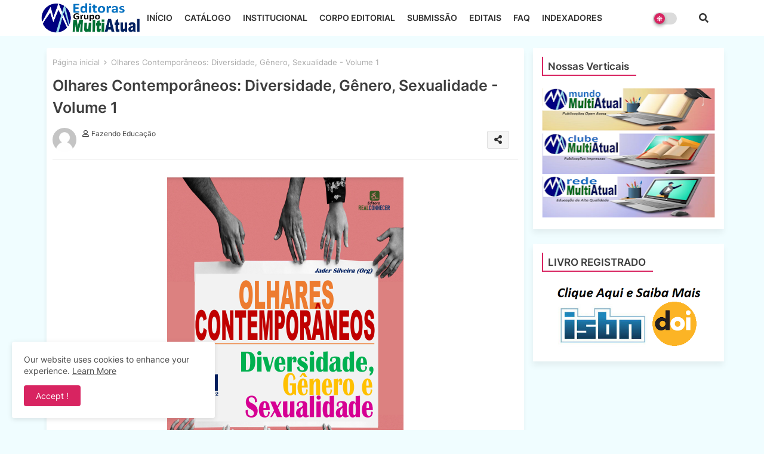

--- FILE ---
content_type: text/html; charset=UTF-8
request_url: https://editoras.grupomultiatual.com.br/2022/02/olhares-contemporaneos-diversidade.html
body_size: 176591
content:
<!DOCTYPE html>
<html class='ltr' dir='ltr' lang='pt_br' xmlns='http://www.w3.org/1999/xhtml' xmlns:b='http://www.google.com/2005/gml/b' xmlns:data='http://www.google.com/2005/gml/data' xmlns:expr='http://www.google.com/2005/gml/expr'>
<head>
<!--- Piki Templates All Packed SEO /-->
<meta content='width=device-width, initial-scale=1, minimum-scale=1, maximum-scale=1' name='viewport'/>
<title>Olhares Contemporâneos: Diversidade, Gênero, Sexualidade - Volume 1</title>
<meta content='text/html; charset=UTF-8' http-equiv='Content-Type'/>
<meta content='blogger' name='generator'/>
<link href='https://editoras.grupomultiatual.com.br/favicon.ico' rel='icon' type='image/x-icon'/>
<link href='https://editoras.grupomultiatual.com.br/favicon.ico' rel='icon' sizes='32x32'/>
<link href='https://editoras.grupomultiatual.com.br/favicon.ico' rel='icon' sizes='100x100'/>
<link href='https://editoras.grupomultiatual.com.br/favicon.ico' rel='apple-touch-icon'/>
<meta content='https://editoras.grupomultiatual.com.br/favicon.ico' name='msapplication-TileImage'/>
<link href='https://editoras.grupomultiatual.com.br/2022/02/olhares-contemporaneos-diversidade.html' hreflang='x-default' rel='alternate'/>
<meta content='#d82461' name='theme-color'/>
<meta content='#d82461' name='msapplication-navbutton-color'/>
<link href='https://editoras.grupomultiatual.com.br/2022/02/olhares-contemporaneos-diversidade.html' rel='canonical'/>
<link rel="alternate" type="application/atom+xml" title="Editoras Grupo MultiAtual - Atom" href="https://editoras.grupomultiatual.com.br/feeds/posts/default" />
<link rel="alternate" type="application/rss+xml" title="Editoras Grupo MultiAtual - RSS" href="https://editoras.grupomultiatual.com.br/feeds/posts/default?alt=rss" />
<link rel="service.post" type="application/atom+xml" title="Editoras Grupo MultiAtual - Atom" href="https://www.blogger.com/feeds/2718356319295692856/posts/default" />

<link rel="alternate" type="application/atom+xml" title="Editoras Grupo MultiAtual - Atom" href="https://editoras.grupomultiatual.com.br/feeds/6446557255031916466/comments/default" />
<meta content='Indexado no EDUCAPES - Clique aqui Download no  EDUCAPES - Clique aqui ISBN: 978-65-84525-10-8 DOI:  https://doi.org/10.5281/zenodo.6054508 ...' name='description'/>
<!-- Metadata for Open Graph protocol available here http://ogp.me/. -->
<meta content='index, follow, max-snippet:-1, max-image-preview:large, max-video-preview:-1' name='robots'/>
<meta content='article' property='og:type'/>
<meta content='Olhares Contemporâneos: Diversidade, Gênero, Sexualidade - Volume 1' property='og:title'/>
<meta content='https://editoras.grupomultiatual.com.br/2022/02/olhares-contemporaneos-diversidade.html' property='og:url'/>
<meta content='Indexado no EDUCAPES - Clique aqui Download no  EDUCAPES - Clique aqui ISBN: 978-65-84525-10-8 DOI:  https://doi.org/10.5281/zenodo.6054508 ...' property='og:description'/>
<meta content='Editoras Grupo MultiAtual' property='og:site_name'/>
<meta content='https://blogger.googleusercontent.com/img/a/AVvXsEiDn0VTMqQGVgVwxAsOGRrgq46Tva3u0RETGbkSH12vda-14dIY_5IJfgOtS5I_x7BUF60rJWH2uVLslW5oPD42L61yUQs53M_bdfXT3F2EfcGsj6gysuzdwjny8SIESt8LFAYBmGhwoBgxIOlp9vUC80FwbqeXEOvfvZcjE00BPNnku42aReTlHy6Y=s16000' property='og:image'/>
<meta content='https://blogger.googleusercontent.com/img/a/AVvXsEiDn0VTMqQGVgVwxAsOGRrgq46Tva3u0RETGbkSH12vda-14dIY_5IJfgOtS5I_x7BUF60rJWH2uVLslW5oPD42L61yUQs53M_bdfXT3F2EfcGsj6gysuzdwjny8SIESt8LFAYBmGhwoBgxIOlp9vUC80FwbqeXEOvfvZcjE00BPNnku42aReTlHy6Y=s16000' name='twitter:image'/>
<meta content='Olhares Contemporâneos: Diversidade, Gênero, Sexualidade - Volume 1' property='og:title'/>
<meta content='Olhares Contemporâneos: Diversidade, Gênero, Sexualidade - Volume 1' name='keywords'/>
<link href='https://editoras.grupomultiatual.com.br/2022/02/olhares-contemporaneos-diversidade.html' hreflang='en' rel='alternate'/>
<meta content='summary_large_image' name='twitter:card'/>
<meta content='Olhares Contemporâneos: Diversidade, Gênero, Sexualidade - Volume 1' name='twitter:title'/>
<meta content='https://editoras.grupomultiatual.com.br/2022/02/olhares-contemporaneos-diversidade.html' name='twitter:domain'/>
<meta content='Indexado no EDUCAPES - Clique aqui Download no  EDUCAPES - Clique aqui ISBN: 978-65-84525-10-8 DOI:  https://doi.org/10.5281/zenodo.6054508 ...' name='twitter:description'/>
<meta content='Indexado no EDUCAPES - Clique aqui Download no  EDUCAPES - Clique aqui ISBN: 978-65-84525-10-8 DOI:  https://doi.org/10.5281/zenodo.6054508 ...' name='twitter:creator'/>
<meta content='en_US' property='og:locale'/>
<meta content='en_GB' property='og:locale:alternate'/>
<meta content='id_ID' property='og:locale:alternate'/>
<link href='//1.bp.blogspot.com' rel='dns-prefetch'/>
<link href='//28.2bp.blogspot.com' rel='dns-prefetch'/>
<link href='//3.bp.blogspot.com' rel='dns-prefetch'/>
<link href='//4.bp.blogspot.com' rel='dns-prefetch'/>
<link href='//2.bp.blogspot.com' rel='dns-prefetch'/>
<link href='//www.blogger.com' rel='dns-prefetch'/>
<link href='//maxcdn.bootstrapcdn.com' rel='dns-prefetch'/>
<link href='//fonts.googleapis.com' rel='dns-prefetch'/>
<link href='//use.fontawesome.com' rel='dns-prefetch'/>
<link href='//ajax.googleapis.com' rel='dns-prefetch'/>
<link href='//resources.blogblog.com' rel='dns-prefetch'/>
<link href='//feeds.feedburner.com' rel='dns-prefetch'/>
<link href='//cdnjs.cloudflare.com' rel='dns-prefetch'/>
<link href='//www.google-analytics.com' rel='dns-prefetch'/>
<link href='//themes.googleusercontent.com ' rel='dns-prefetch'/>
<link href='//pagead2.googlesyndication.com' rel='dns-prefetch'/>
<link href='//googleads.g.doubleclick.net' rel='dns-prefetch'/>
<link href='//www.gstatic.com' rel='preconnect'/>
<link href='//www.googletagservices.com' rel='dns-prefetch'/>
<link href='//static.xx.fbcdn.net' rel='dns-prefetch'/>
<link href='//tpc.googlesyndication.com' rel='dns-prefetch'/>
<link href='//apis.google.com' rel='dns-prefetch'/>
<link href='//www.facebook.com' rel='dns-prefetch'/>
<link href='//connect.facebook.net' rel='dns-prefetch'/>
<link href='//twitter.com' rel='dns-prefetch'/>
<link href='//www.youtube.com' rel='dns-prefetch'/>
<link href='//www.pinterest.com' rel='dns-prefetch'/>
<link href='//www.linkedin.com' rel='dns-prefetch'/>
<!-- Font Awesome Free 5.15.2 -->
<link href='//cdnjs.cloudflare.com/ajax/libs/font-awesome/5.15.2/css/fontawesome.min.css' rel='stylesheet'/>
<!-- Template Style CSS -->
<style id='page-skin-1' type='text/css'><!--
/*
-----------------------------------------------
Blogger Template Style
Name:        Movie Hut Default - Blogger Free Template
Version:     1.0.0.V
Author:      Edgy Templates
Author Url:  https://edgytemplates.com/
Last Update: 01/March/2022
This Theme is Created by edgytemplates.com This work is licensed under a Creative Commons Attribution-NoDerivatives 4.0 International License http://creativecommons.org/licenses/by-nd/4.0/ No One Has Been Permission to Sell Or Distribute this template without Our Permission.
----------------------------------------------- */
/*-- Google Inter Font Family --*/
@font-face{font-family:'Inter';font-style:normal;font-weight:400;font-display:swap;src:url(https://fonts.gstatic.com/s/inter/v7/UcC73FwrK3iLTeHuS_fvQtMwCp50KnMa2JL7SUc.woff2) format('woff2');unicode-range:U+0460-052F,U+1C80-1C88,U+20B4,U+2DE0-2DFF,U+A640-A69F,U+FE2E-FE2F;}
@font-face{font-family:'Inter';font-style:normal;font-weight:400;font-display:swap;src:url(https://fonts.gstatic.com/s/inter/v7/UcC73FwrK3iLTeHuS_fvQtMwCp50KnMa0ZL7SUc.woff2) format('woff2');unicode-range:U+0400-045F,U+0490-0491,U+04B0-04B1,U+2116;}
@font-face{font-family:'Inter';font-style:normal;font-weight:400;font-display:swap;src:url(https://fonts.gstatic.com/s/inter/v7/UcC73FwrK3iLTeHuS_fvQtMwCp50KnMa2ZL7SUc.woff2) format('woff2');unicode-range:U+1F00-1FFF;}
@font-face{font-family:'Inter';font-style:normal;font-weight:400;font-display:swap;src:url(https://fonts.gstatic.com/s/inter/v7/UcC73FwrK3iLTeHuS_fvQtMwCp50KnMa1pL7SUc.woff2) format('woff2');unicode-range:U+0370-03FF;}
@font-face{font-family:'Inter';font-style:normal;font-weight:400;font-display:swap;src:url(https://fonts.gstatic.com/s/inter/v7/UcC73FwrK3iLTeHuS_fvQtMwCp50KnMa2pL7SUc.woff2) format('woff2');unicode-range:U+0102-0103,U+0110-0111,U+0128-0129,U+0168-0169,U+01A0-01A1,U+01AF-01B0,U+1EA0-1EF9,U+20AB;}
@font-face{font-family:'Inter';font-style:normal;font-weight:400;font-display:swap;src:url(https://fonts.gstatic.com/s/inter/v7/UcC73FwrK3iLTeHuS_fvQtMwCp50KnMa25L7SUc.woff2) format('woff2');unicode-range:U+0100-024F,U+0259,U+1E00-1EFF,U+2020,U+20A0-20AB,U+20AD-20CF,U+2113,U+2C60-2C7F,U+A720-A7FF;}
@font-face{font-family:'Inter';font-style:normal;font-weight:400;font-display:swap;src:url(https://fonts.gstatic.com/s/inter/v7/UcC73FwrK3iLTeHuS_fvQtMwCp50KnMa1ZL7.woff2) format('woff2');unicode-range:U+0000-00FF,U+0131,U+0152-0153,U+02BB-02BC,U+02C6,U+02DA,U+02DC,U+2000-206F,U+2074,U+20AC,U+2122,U+2191,U+2193,U+2212,U+2215,U+FEFF,U+FFFD;}
@font-face{font-family:'Inter';font-style:normal;font-weight:500;font-display:swap;src:url(https://fonts.gstatic.com/s/inter/v7/UcC73FwrK3iLTeHuS_fvQtMwCp50KnMa2JL7SUc.woff2) format('woff2');unicode-range:U+0460-052F,U+1C80-1C88,U+20B4,U+2DE0-2DFF,U+A640-A69F,U+FE2E-FE2F;}
@font-face{font-family:'Inter';font-style:normal;font-weight:500;font-display:swap;src:url(https://fonts.gstatic.com/s/inter/v7/UcC73FwrK3iLTeHuS_fvQtMwCp50KnMa0ZL7SUc.woff2) format('woff2');unicode-range:U+0400-045F,U+0490-0491,U+04B0-04B1,U+2116;}
@font-face{font-family:'Inter';font-style:normal;font-weight:500;font-display:swap;src:url(https://fonts.gstatic.com/s/inter/v7/UcC73FwrK3iLTeHuS_fvQtMwCp50KnMa2ZL7SUc.woff2) format('woff2');unicode-range:U+1F00-1FFF;}
@font-face{font-family:'Inter';font-style:normal;font-weight:500;font-display:swap;src:url(https://fonts.gstatic.com/s/inter/v7/UcC73FwrK3iLTeHuS_fvQtMwCp50KnMa1pL7SUc.woff2) format('woff2');unicode-range:U+0370-03FF;}
@font-face{font-family:'Inter';font-style:normal;font-weight:500;font-display:swap;src:url(https://fonts.gstatic.com/s/inter/v7/UcC73FwrK3iLTeHuS_fvQtMwCp50KnMa2pL7SUc.woff2) format('woff2');unicode-range:U+0102-0103,U+0110-0111,U+0128-0129,U+0168-0169,U+01A0-01A1,U+01AF-01B0,U+1EA0-1EF9,U+20AB;}
@font-face{font-family:'Inter';font-style:normal;font-weight:500;font-display:swap;src:url(https://fonts.gstatic.com/s/inter/v7/UcC73FwrK3iLTeHuS_fvQtMwCp50KnMa25L7SUc.woff2) format('woff2');unicode-range:U+0100-024F,U+0259,U+1E00-1EFF,U+2020,U+20A0-20AB,U+20AD-20CF,U+2113,U+2C60-2C7F,U+A720-A7FF;}
@font-face{font-family:'Inter';font-style:normal;font-weight:500;font-display:swap;src:url(https://fonts.gstatic.com/s/inter/v7/UcC73FwrK3iLTeHuS_fvQtMwCp50KnMa1ZL7.woff2) format('woff2');unicode-range:U+0000-00FF,U+0131,U+0152-0153,U+02BB-02BC,U+02C6,U+02DA,U+02DC,U+2000-206F,U+2074,U+20AC,U+2122,U+2191,U+2193,U+2212,U+2215,U+FEFF,U+FFFD;}
@font-face{font-family:'Inter';font-style:normal;font-weight:600;font-display:swap;src:url(https://fonts.gstatic.com/s/inter/v7/UcC73FwrK3iLTeHuS_fvQtMwCp50KnMa2JL7SUc.woff2) format('woff2');unicode-range:U+0460-052F,U+1C80-1C88,U+20B4,U+2DE0-2DFF,U+A640-A69F,U+FE2E-FE2F;}
@font-face{font-family:'Inter';font-style:normal;font-weight:600;font-display:swap;src:url(https://fonts.gstatic.com/s/inter/v7/UcC73FwrK3iLTeHuS_fvQtMwCp50KnMa0ZL7SUc.woff2) format('woff2');unicode-range:U+0400-045F,U+0490-0491,U+04B0-04B1,U+2116;}
@font-face{font-family:'Inter';font-style:normal;font-weight:600;font-display:swap;src:url(https://fonts.gstatic.com/s/inter/v7/UcC73FwrK3iLTeHuS_fvQtMwCp50KnMa2ZL7SUc.woff2) format('woff2');unicode-range:U+1F00-1FFF;}
@font-face{font-family:'Inter';font-style:normal;font-weight:600;font-display:swap;src:url(https://fonts.gstatic.com/s/inter/v7/UcC73FwrK3iLTeHuS_fvQtMwCp50KnMa1pL7SUc.woff2) format('woff2');unicode-range:U+0370-03FF;}
@font-face{font-family:'Inter';font-style:normal;font-weight:600;font-display:swap;src:url(https://fonts.gstatic.com/s/inter/v7/UcC73FwrK3iLTeHuS_fvQtMwCp50KnMa2pL7SUc.woff2) format('woff2');unicode-range:U+0102-0103,U+0110-0111,U+0128-0129,U+0168-0169,U+01A0-01A1,U+01AF-01B0,U+1EA0-1EF9,U+20AB;}
@font-face{font-family:'Inter';font-style:normal;font-weight:600;font-display:swap;src:url(https://fonts.gstatic.com/s/inter/v7/UcC73FwrK3iLTeHuS_fvQtMwCp50KnMa25L7SUc.woff2) format('woff2');unicode-range:U+0100-024F,U+0259,U+1E00-1EFF,U+2020,U+20A0-20AB,U+20AD-20CF,U+2113,U+2C60-2C7F,U+A720-A7FF;}
@font-face{font-family:'Inter';font-style:normal;font-weight:600;font-display:swap;src:url(https://fonts.gstatic.com/s/inter/v7/UcC73FwrK3iLTeHuS_fvQtMwCp50KnMa1ZL7.woff2) format('woff2');unicode-range:U+0000-00FF,U+0131,U+0152-0153,U+02BB-02BC,U+02C6,U+02DA,U+02DC,U+2000-206F,U+2074,U+20AC,U+2122,U+2191,U+2193,U+2212,U+2215,U+FEFF,U+FFFD;}
@font-face{font-family:'Inter';font-style:normal;font-weight:700;font-display:swap;src:url(https://fonts.gstatic.com/s/inter/v7/UcC73FwrK3iLTeHuS_fvQtMwCp50KnMa2JL7SUc.woff2) format('woff2');unicode-range:U+0460-052F,U+1C80-1C88,U+20B4,U+2DE0-2DFF,U+A640-A69F,U+FE2E-FE2F;}
@font-face{font-family:'Inter';font-style:normal;font-weight:700;font-display:swap;src:url(https://fonts.gstatic.com/s/inter/v7/UcC73FwrK3iLTeHuS_fvQtMwCp50KnMa0ZL7SUc.woff2) format('woff2');unicode-range:U+0400-045F,U+0490-0491,U+04B0-04B1,U+2116;}
@font-face{font-family:'Inter';font-style:normal;font-weight:700;font-display:swap;src:url(https://fonts.gstatic.com/s/inter/v7/UcC73FwrK3iLTeHuS_fvQtMwCp50KnMa2ZL7SUc.woff2) format('woff2');unicode-range:U+1F00-1FFF;}
@font-face{font-family:'Inter';font-style:normal;font-weight:700;font-display:swap;src:url(https://fonts.gstatic.com/s/inter/v7/UcC73FwrK3iLTeHuS_fvQtMwCp50KnMa1pL7SUc.woff2) format('woff2');unicode-range:U+0370-03FF;}
@font-face{font-family:'Inter';font-style:normal;font-weight:700;font-display:swap;src:url(https://fonts.gstatic.com/s/inter/v7/UcC73FwrK3iLTeHuS_fvQtMwCp50KnMa2pL7SUc.woff2) format('woff2');unicode-range:U+0102-0103,U+0110-0111,U+0128-0129,U+0168-0169,U+01A0-01A1,U+01AF-01B0,U+1EA0-1EF9,U+20AB;}
@font-face{font-family:'Inter';font-style:normal;font-weight:700;font-display:swap;src:url(https://fonts.gstatic.com/s/inter/v7/UcC73FwrK3iLTeHuS_fvQtMwCp50KnMa25L7SUc.woff2) format('woff2');unicode-range:U+0100-024F,U+0259,U+1E00-1EFF,U+2020,U+20A0-20AB,U+20AD-20CF,U+2113,U+2C60-2C7F,U+A720-A7FF;}
@font-face{font-family:'Inter';font-style:normal;font-weight:700;font-display:swap;src:url(https://fonts.gstatic.com/s/inter/v7/UcC73FwrK3iLTeHuS_fvQtMwCp50KnMa1ZL7.woff2) format('woff2');unicode-range:U+0000-00FF,U+0131,U+0152-0153,U+02BB-02BC,U+02C6,U+02DA,U+02DC,U+2000-206F,U+2074,U+20AC,U+2122,U+2191,U+2193,U+2212,U+2215,U+FEFF,U+FFFD;}
/*-- Font Awesome Free 5.15.1 --*/
@font-face{font-family:"Font Awesome 5 Brands";font-display:swap;font-style:normal;font-weight:400;font-display:block;src:url(https://cdnjs.cloudflare.com/ajax/libs/font-awesome/5.15.1/webfonts/fa-brands-400.eot);src:url(https://cdnjs.cloudflare.com/ajax/libs/font-awesome/5.15.1/webfonts/fa-brands-400.eot?#iefix) format("embedded-opentype"),url(https://cdnjs.cloudflare.com/ajax/libs/font-awesome/5.15.1/webfonts/fa-brands-400.woff2) format("woff2"),url(https://cdnjs.cloudflare.com/ajax/libs/font-awesome/5.15.1/webfonts/fa-brands-400.woff) format("woff"),url(https://cdnjs.cloudflare.com/ajax/libs/font-awesome/5.15.1/webfonts/fa-brands-400.ttf) format("truetype"),url(https://cdnjs.cloudflare.com/ajax/libs/font-awesome/5.15.1/webfonts/fa-brands-400.svg#fontawesome) format("svg")}.fab{font-family:"Font Awesome 5 Brands";font-weight:400}
@font-face{font-family:"Font Awesome 5 Free";font-display:swap;font-style:normal;font-weight:400;font-display:block;src:url(https://cdnjs.cloudflare.com/ajax/libs/font-awesome/5.15.1/webfonts/fa-regular-400.eot);src:url(https://cdnjs.cloudflare.com/ajax/libs/font-awesome/5.15.1/webfonts/fa-regular-400.eot?#iefix) format("embedded-opentype"),url(https://cdnjs.cloudflare.com/ajax/libs/font-awesome/5.15.1/webfonts/fa-regular-400.woff2) format("woff2"),url(https://cdnjs.cloudflare.com/ajax/libs/font-awesome/5.15.1/webfonts/fa-regular-400.woff) format("woff"),url(https://cdnjs.cloudflare.com/ajax/libs/font-awesome/5.15.1/webfonts/fa-regular-400.ttf) format("truetype"),url(https://cdnjs.cloudflare.com/ajax/libs/font-awesome/5.15.1/webfonts/fa-regular-400.svg#fontawesome) format("svg")}.far{font-family:"Font Awesome 5 Free";font-weight:400}
@font-face{font-family:"Font Awesome 5 Free";font-display:swap;font-style:normal;font-weight:900;font-display:block;src:url(https://cdnjs.cloudflare.com/ajax/libs/font-awesome/5.15.1/webfonts/fa-solid-900.eot);src:url(https://cdnjs.cloudflare.com/ajax/libs/font-awesome/5.15.1/webfonts/fa-solid-900.eot?#iefix) format("embedded-opentype"),url(https://cdnjs.cloudflare.com/ajax/libs/font-awesome/5.15.1/webfonts/fa-solid-900.woff2) format("woff2"),url(https://cdnjs.cloudflare.com/ajax/libs/font-awesome/5.15.1/webfonts/fa-solid-900.woff) format("woff"),url(https://cdnjs.cloudflare.com/ajax/libs/font-awesome/5.15.1/webfonts/fa-solid-900.ttf) format("truetype"),url(https://cdnjs.cloudflare.com/ajax/libs/font-awesome/5.15.1/webfonts/fa-solid-900.svg#fontawesome) format("svg")}.fa,.far,.fas{font-family:"Font Awesome 5 Free"}.fa,.fas{font-weight:900}
/*-- Reset CSS Start Here --*/
html.rtl {
--body-font: 'Cairo',Arial,sans-serif;
--meta-font: 'Cairo',Arial,sans-serif;
--title-font: 'Cairo',Arial,sans-serif;
--text-font: 'Cairo',Arial,sans-serif;
}
:root{
--body-font:'Inter', Arial, sans-serif;
--title-font:'Inter', Arial, sans-serif;
--meta-font:'Inter', Arial, sans-serif;
--text-font:'Inter', Arial, sans-serif;
--text-font-color:#101010;
--runs-solid-color:#c1bbbb;
--black-color:#404040;
--hero-color:#aaaaaa;
--main-menu-bg:#ffffff;
--snippet-color:#aba4a4;
--solid-border:#ddd;
--featured-posts-title:#333333;
--button-bg-color:#d82461;
--button-text-color:#ffffff;
--lables-buttons-color:#d82461;
--lables-text-color:#ffffff;
--email-bg-color:#0723eb;
--email-text-color:#ffffff;
--cloud-bg-color:#d82461;
--cloud-border-color:#d82461;
--list-text-color:#333333;
--theme-text-color:#3e3e3e;
--featured-gadgets-title:#e8e8e8;
--placeholder-text-color:#3e3e3e;
--main-menu-text-color:#333333;
--sub-menu-text-color:#3a3a3a;
--footer-title-color:#e8e8e8;
--footer-copyright-bg:#101121;
--body-color-main:#f0fdff url() repeat fixed top left;
--all-link-color:#2460d8;
--black-text:#343434;
--main-text-color:#101010;
--mobile-menu-bg:#ffffff;
--white-bg:#ffffff;
--block-bg:#ffffff;
--featured-posts-title-featured:#ffffff;
--white-label-color:#ffffff;
--bg-cards:#ffffff;
--bg-cards-video:#121212;
--bg-cards-shadow:-1px 7px 10px 0 rgb(0 0 0 / 0.06);
--bt-breaking:rgba(0 0 0 / 0.08);
--bt-breaking-text:#626262;
--shadow-top:0 0 20px rgba(0,0,0,.15);
--shadow-top-fixed:5px 5px 8px 0px rgba(224 223 223 / 0.48);
--ads-bg:rgb(143 183 255 / 0.20);
--ads-text:#898989;
--buttons-category-text:#1d1d1d;
--snip-text-color:#eeeeee;
--search-bt-text:#626262;
--comments-dec:#333;
--sticky-bg:#f1f1f1;
--input-form:transparent;
--bt-home:#f2f7fb;
--cm-count:#555555;
--xxixo-navigation-text:#4e4e4e;
--sticky-lists:#f7fcff;
--post-snip-data:#707070;
--post-snip-open:#383838;
--ico-relative:#e60000;
--ico-relative-hover:rgb(0 0 0 / 0.51);
--front-bg-lists:#fff;
--share-author-links:#585858;
--box-posts-share:#f1f1f1;
--title-share:#1c1c1c;
--title-share-fa:#5c5c5c;
--footer-text-color:#d7d7d7;
--footer-about-text:#868686;
--footer-bg-color:#141629;
--footer-gadgets-title:#e8e8e8;
--main-logo-text-color:#222222;
--submenu-bg-color:#ffffff;
--comment-content:#f6f6f6;
--comment-text:#5e5e5e;
--label-text-color:#2c2c2c;
--pager-text-color:#6d6d6d;
--back-top:rgb(90 90 90 / 0.18);
--box-shadows:rgb(102 102 102 / 0.13);
}
body.dark{
--main-logo-text-color:#d4d4d4;
--all-link-color:rgba(255,255,255,.7);
--body-color-main:#292929;
--main-menu: #383838;
--text-font-color:#d3d3d3;
--shadow-top:none;
--cloud-border-color:rgb(100 100 100 / 0.66);
--cloud-bg-color:#ffffff;
--mobile-menu-bg:#212121;
--input-form:rgb(112 112 112 / 0.34);
--shadow-top-fixed:none;
--white-label-color:#464646;
--search-bt-text:#b5b5b5;
--main-menu-text-color:#dadada;
--sub-menu-text-color:#dadada;
--title-share:#dddddd;
--black-color:#d9d9d9;
--title-share-fa:#dddddd;
--front-bg-lists:#292929;
--box-shadows:transparent;
--bt-home:#212121;
--sticky-lists:#212121;
--main-menu-bg:#232323;
--post-snip-open:#eee;
--footer-gadgets-title:#c3c3c3;
--top-menu-text:#ffffff;
--footer-title-color:#adadad;
--sticky-bg:#212121;
--placeholder-text-color:#dadada;
--theme-text-color:#dadada;
--featured-gadgets-title:#dadada;
--ads-bg:#212121;
--box-posts-share:#323232;
--submenu-bg-color:#212121;
--label-text-color:#a1a1a1;
--featured-posts-title: #c3c3c3;
--ads-text:#dadada;
--buttons-category-text:#dadada;
--bg-cards:#212121;
--block-bg:#3a3a3a;
--black-text:#f3f8fb;
--post-snip-data:#a5a5a5;
--comments-dec:#cecece;
--comment-content:#353535;
--comment-text:#c1c1c1;
--footer-bg-color:#181818;
--footer-text-color:#E4E4E4;
--cm-count:#E4E4E4;
--main-text-color:#E4E4E4;
--xxixo-navigation-text:#c3c3c3;
--share-author-links:#E4E4E4;
--footer-copyright-bg:#292929;
}
a,abbr,acronym,address,applet,b,big,blockquote,body,caption,center,cite,code,dd,del,dfn,div,dl,dt,em,fieldset,font,form,h1,h2,h3,h4,h5,h6,html,i,iframe,img,ins,kbd,label,legend,li,object,p,pre,q,s,samp,small,span,strike,strong,sub,sup,table,tbody,td,tfoot,th,thead,tr,tt,u,ul,var{padding:0;border:0;outline:0;vertical-align:baseline;background:0;text-decoration:none}
form,textarea,input,button{font-family:var(--body-font);-webkit-appearance:none;-moz-appearance:none;appearance:none;border-radius:0;box-sizing:border-box}
.CSS_LIGHTBOX{z-index:999999!important}.CSS_LIGHTBOX_ATTRIBUTION_INDEX_CONTAINER .CSS_HCONT_CHILDREN_HOLDER > .CSS_LAYOUT_COMPONENT.CSS_HCONT_CHILD:first-child > .CSS_LAYOUT_COMPONENT{opacity:0}
input,textarea{outline:none}
/*! normalize.css v3.0.1 | MIT License | git.io/normalize */
dl,ul{list-style-position:inside;font-weight:400;list-style:none}
ul li{list-style:none}
caption,th{text-align:center}
html,body{text-size-adjust:none;-webkit-text-size-adjust:none;-moz-text-size-adjust:none;-ms-text-size-adjust:none}
.separator a{clear:none!important;float:none!important;margin-left:0!important;margin-right:0!important}
#Navbar1,#navbar-iframe,.widget-item-control,a.quickedit,.home-link,.feed-links{display:none!important}
.center{display:table;margin:0 auto;position:relative}
.widget > h2,.widget > h3{display:none}
.widget iframe,.widget img{max-width:100%}
.container{position:relative;max-width: 100%;width: 1145px;}
.center{display:table;margin:0 auto;position:relative}
img{border:0;position:relative}
a,a:visited{text-decoration:none}
.clearfix{clear:both}
.section,.widget,.widget ul{margin:0;padding:0}
a{color:var(--all-link-color)}
a img{border:0}
abbr{text-decoration:none}
.widget>h2,.widget>h3{display:none}
*:before,*:after{-webkit-box-sizing:border-box;-moz-box-sizing:border-box;box-sizing:border-box;}
/*-- CSS Variables --*/
.no-items.section{display:none}
h1,h2,h3,h4,h5,h6{font-family:var(--title-font);font-weight:600}
body{position:relative;background:var(--body-color-main);font-family:var(--body-font);font-size:14px;font-weight:400;color:var(--black-text);word-wrap:break-word;margin:0;padding:0;font-style:normal;line-height:1.4em}
#outer-wrapper{position:relative;overflow:hidden;width:100%;max-width:100%;margin:0 auto}
.outer-container{display: flex;justify-content: space-between;}
h1{font-size:26px;line-height:28px}
h3{font-size:22px;line-height:21px}
h4{font-size:20px;line-height:18px}
h5{font-size:16px;line-height:16px}
h6{font-size:13px;line-height:13px;margin-bottom:0;margin-top:0}
@media only screen and (min-width:1025px){h1{font-size:42px;line-height:46px}
h2{font-size:36px;line-height:40px}
h3{font-size:28px;line-height:35px}
h4{font-size:21px;line-height:26px}
}
.post-body h1{font-size:28px}
.post-body h2{font-size:24px}
.post-body h3{font-size:21px}
.post-body h4{font-size:18px}
.post-body h5{font-size:16px}
.post-body h6{font-size:13px}
.dark .post-body p{background:transparent!important;color:#fff!important}
#center-container{overflow:hidden;padding:20px 0 0;margin:0}
.home #feed-view, .search-view #feed-view, .label-view #feed-view{width:100%}
#feed-view{position:relative;float:left;width:calc(100% - (320px + 5px));box-sizing:border-box;padding:0}
#sidebar-container{position:relative;float:right;width:320px;box-sizing:border-box;padding:0}
.post-filter-image{position:relative;display:block;transition:transform .3s ease}
.snip-thumbnail{position:relative;width:100%;height:100%;display:block;object-fit:cover;z-index:1;opacity:0;transition:opacity .30s ease,transform .30s ease}
.snip-thumbnail.lazy-img{opacity:1}
.row,.row-1{position:relative;}
.post-filter-link:hover .snip-thumbnail{filter: brightness(0.9);}
.background-layer:before{content:'';position:absolute;left:0;right:0;bottom:0;height:66%;background-image:linear-gradient(to bottom,transparent,rgb(4 12 62));-webkit-backface-visibility:hidden;backface-visibility:hidden;z-index:2;opacity:1;margin:0;transition:opacity .25s ease}
.colorful-ico a:before,.social a:before{display:inline-block;font-family:'Font Awesome 5 Brands';font-style:normal;font-weight:400}
.colorful-ico .blogger a:before,.social .blogger:before{content:"\f37d"}
.colorful-ico .behance a:before,.social .behance:before{content:"\f1b4"}
.colorful-ico .digg a:before,.social .digg:before{content:"\f1a6"}
.colorful-ico .instagram a:before,.social .instagram:before{content:"\f16d"}
.colorful-ico .pinterest a:before,.social .pinterest:before{content:"\f0d2"}
.colorful-ico .rss a:before,.social .rss:before{content:'\f09e';font-family:'Font Awesome 5 Free';font-weight:900}
.colorful-ico .google a:before,.social .google:before{content:"\f1a0"}
.colorful-ico .paypal a:before,.social .paypal:before{content:"\f1ed"}
.colorful-ico .microsoft a:before,.social .microsoft:before{content:"\f3ca"}
.colorful-ico .facebook a:before,.social .facebook:before{content:"\f09a"}
.colorful-ico .facebook-f a:before,.social .facebook-f:before{content:"\f09a"}
.colorful-ico .twitter a:before,.social .twitter:before{content:"\f099"}
.colorful-ico .youtube a:before,.social .youtube:before{content:"\f167"}
.colorful-ico .stack-overflow a:before,.social .stack-overflow:before{content:"\f16c"}
.colorful-ico .github a:before,.social .github:before{content:"\f09b"}
.colorful-ico .linkedin a:before,.social .linkedin:before{content:"\f0e1"}
.colorful-ico .skype a:before,.social .skype:before{content:"\f17e"}
.colorful-ico .stumbleupon a:before,.social .stumbleupon:before{content:"\f1a4"}
.colorful-ico .tumblr a:before,.social .tumblr:before{content:"\f173"}
.colorful-ico .vk a:before,.social .vk:before{content:"\f189"}
.colorful-ico .reddit a:before,.social .reddit:before{content:"\f1a1"}
.colorful-ico .whatsapp a:before,.social .whatsapp:before{content:"\f232"}
.colorful-ico .telegram a:before,.social .telegram:before{content:"\f2c6"}
.colorful-ico .dribbble a:before,.social .dribbble:before{content:"\f17d"}
.colorful-ico .soundcloud a:before,.social .soundcloud:before{content:"\f1be"}
.colorful-ico .twitch a:before,.social .twitch:before{content:"\f1e8"}
.colorful-ico .delicious a:before,.social .delicious:before{content:"\f1a5"}
.colorful-ico .codepen a:before,.social .codepen:before{content:"\f1cb"}
.colorful-ico .snapchat a:before,.social .snapchat:before{content:"\f2ac"}
.colorful-ico .email a:before,.social .email:before{content:'\f0e0';font-family:'Font Awesome 5 Free'}
.colorful-ico .external-link a:before,.social .external-link:before{content:'\f35d';font-family:'Font Awesome 5 Free';font-weight:900}
.colorful a:hover {opacity: 0.8;}
.colorful a.blogger{color:#ff5722}
.colorful a.facebook,.colorful a.facebook-f{color:#3b5999}
.colorful a.twitter{color:#00acee}
.colorful a.youtube{color:#f50000}
.colorful a.messenger{color:#0084ff}
.colorful a.snapchat{color:#ffe700}
.colorful a.telegram{color:#179cde}
.colorful a.instagram{color:#dd277b}
.colorful a.pinterest,.colorful a.pinterest-p{color:#ca2127}
.colorful a.google{color:#0165b4}
.colorful a.apple{color:#000000}
.colorful a.microsoft{color:#0165b4}
.colorful a.dribbble{color:#ea4c89}
.colorful a.linkedin{color:#0077b5}
.colorful a.stumbleupon{color:#eb4823}
.colorful a.vk{color:#4a76a8}
.colorful a.stack-overflow{color:#f48024}
.colorful a.github{color:#24292e}
.colorful a.soundcloud{background:linear-gradient(#ff7400,#ff3400)}
.colorful a.behance{color:#191919}
.colorful a.digg{color:#1b1a19}
.colorful a.delicious{color:#0076e8}
.colorful a.codepen{color:#000}
.colorful a.flipboard{color:#f52828}
.colorful a.reddit{color:#ff4500}
.colorful a.tumblr{color:#365069}
.colorful a.twitch{color:#6441a5}
.colorful a.rss{color:#ffc200}
.colorful a.skype{color:#00aff0}
.colorful a.whatsapp{color:#3fbb50}
.colorful a.discord{color:#7289da}
.colorful a.share{color:var(--hero-color)}
.colorful a.email{color:#888}
.colorful a.external-link{color:#3500e5}
.social-front-hover a.facebook,.social-front-hover a.facebook-f{background:#3b5999}
.social-front-hover a.twitter{background:#00acee}
.social-front-hover a.whatsapp{background:#3fbb50}
.Super-Menu-logo{display:none}
#top-menu .selectnav,.LSpeed-filter-logo{display:none}
.header-room{display:flex;flex-wrap:wrap;flex-direction:row;justify-content:space-between;align-items:center;align-content:center;}
.dark .post-body ol>li:before{color:#eee}
.mega-mode{position:relative;padding:0 15px;margin-right:10px;text-align:center;border-radius:30px;display:inline-block;align-items:center;z-index:999}
.dark-button{display:none;}
.dark-button + .dark-toggle{outline:0;display:inline-block;width:40px;height:20px;vertical-align:middle;position:relative;cursor:pointer;margin-left:5px;-webkit-user-select:none;-moz-user-select:none;-ms-user-select:none;user-select:none;}
.dark-mode + .dark-toggle{border-radius:99em;transition:all .4s ease}
.dark-mode + .dark-toggle:after{content:'\f185';font-family:'Font Awesome 5 Free';font-size: 10px;font-weight:900;color:var(--button-text-color);line-height:18px;border-radius:100px;background:var(--button-bg-color);transition:left 0.3s cubic-bezier(0.175,0.885,0.32,1.275),padding 0.3s ease,margin 0.3s ease;position:absolute;width:18px;height:18px;top:1px;left:2px;box-shadow:0 3px 6px rgba(0,0,0,0.16),0 3px 6px rgba(0,0,0,0.23)}
.dark .dark-mode + .dark-toggle{background:rgb(255 237 198 / 0.41)}
.dark-mode + .dark-toggle{background:rgb(111 111 111 / 0.25)}
.dark .dark-mode + .dark-toggle:after{content:'\f186';left:53%;background:#d5904e}
#xxixo-FlexMenuList>.mega-menu{position:unset!important}
.xxio-menu li:hover .BiggerMenu{opacity:1;visibility:visible}
.drop-down>a:after{content:'\f078';float:right;font-family:'Font Awesome 5 Free';font-size:9px;font-weight:900;margin:-1px 0 0 5px}
.BiggerMenu{position:absolute;background-color:var(--block-bg);top:59px;opacity:0;visibility:hidden;width:100%;left:0;box-sizing:border-box;border-radius:4px;right:0;z-index:3333;color:var(--white-bg);height:auto;padding:20px;min-height:100px;box-shadow:0 10px 10px rgba(0,0,0,0.28);transition:all .3s ease;}
.xxio-menu li:hover .BiggerMenu{margin-top:1px;opacity:1;visibility:visible}
.Mega-ui{width:calc((100% - 30px) / 5);box-sizing:border-box;float:left;overflow:hidden;position:relative}
.Mega-ui:last-child{margin-right:0}
.Mega-uis{display:flex;justify-content:space-between;flex-wrap:wrap}
.Mega-uis .Mega-img-ui{position:relative;display:block;margin:0 5px;}
.Mega-ui .post-filter-link{width:100%;height:300px;position:relative;display:block;overflow:hidden;border-radius:5px;box-shadow:0px 2px 4px 1px rgb(0 0 0 / 0.37);}
.Mega-uis .entry-title{font-size:14px;font-weight:600;text-align: left;line-height:1.2em;margin:0}
.flex-section{position: relative;display:flex;width:100%;float:left;align-items:center;justify-content:center;}
.flex-ft{display:flex;justify-content:center;padding: 0 10px;}
.xxixo-tociki-pro{display:flex;width:100%;clear:both;margin:0}
.xxixo-tociki-inner{position:relative;max-width:100%;font-size:14px;background-color:rgba(165 165 165 / 0.10);overflow:hidden;line-height:23px;border:1px solid #a0a0a0;border-radius:5px}
a.xxixo-tociki-title{position:relative;display:flex;align-items:center;justify-content:space-between;height:38px;font-size:16px;font-weight:600;color:var(--text-font-color);padding:0 15px;margin:0}
.xxixo-tociki-title-text{display:flex}
.xxixo-tociki-title-text:before{content:'\f0cb';font-family:'Font Awesome 5 Free';font-size:14px;font-weight:900;margin:0 5px 0 0}
.rtl .xxixo-tociki-title-text:before{margin:0 0 0 5px}
.xxixo-tociki-title:after{content:'\f078';font-family:'Font Awesome 5 Free';font-size:12px;font-weight:900;margin:0 0 0 25px;color:var(--buttons-category-text);}
.rtl .xxixo-tociki-title:after{margin:0 25px 0 0;}
.xxixo-tociki-title.opened:after{content:'\f077'}
a.xxixo-tociki-title:hover{text-decoration:none}
#xxixo-tociki{display:none;padding:0 15px 10px;margin:0}
#xxixo-tociki ol{padding:0 0 0 15px}
#xxixo-tociki li{font-size:14px;margin:10px 0}
#xxixo-tociki li a{color:var(--main-text-color)}
#xxixo-tociki li a:hover{opacity:0.8;text-decoration:underline}
#top-ad-placeholder .widget > .widget-title,#bottom-ad-placeholder .widget > .widget-title{display:none}
#top-ad-placeholder,#bottom-ad-placeholder{margin:15px 0;padding:0;width:100%;overflow:hidden;}
.main-ads-pikihome{position:relative;margin:15px 5px}
.main-ads-pikihome .widget{position:relative;float:left;width:100%;line-height:0;margin:0 0 5px}
#post-placeholder{position:relative;box-sizing:border-box;width:100%;height:auto;padding:0 5px;margin:10px 0}
#post-placeholder .widget{position:relative;width:100%;line-height:0;height:auto}
.footer-container{padding:20px;background:var(--footer-copyright-bg);}
.footer-container .footer-copyright{position:relative;font-size:13px;margin:0}
.copyright-text{margin:0;color:var(--footer-text-color);}
.footer-container .footer-copyright a{color:var(--footer-text-color)}
.footer-container .footer-copyright a:hover{color:var(--footer-text-color)}
#footer-checks-menu{position:relative;display:block;margin:0}
.footer-checks-menu ul li{position:relative;float:left;margin:0}
.footer-checks-menu ul li a{float:left;font-size:14px;color:var(--footer-text-color);padding:0 5px;margin:0}
#footer-checks-menu ul li a:hover{opacity:0.8;}
.sharing-button .facebook a,.sharing-button .facebook-f a{background-color:#3b5999}
.sharing-button .twitter a,.sharing-button .twitter-square a{background-color:#00acee}
.sharing-button .reddit a{background-color:#ff4500}
.sharing-button .pinterest a,.sharing-button .pinterest-p a{background-color:#ca2127}
.sharing-button .linkedin a{background-color:#0077b5}
.sharing-button .whatsapp a{background-color:#3fbb50}
.sharing-button .email a{background-color:#888}
.Super-Menu .fa{color:#FFF! important}
#xxixo-MenuTested{position:relative;float:left;width:100%;height:auto;margin:0}
.Super-MenuWorks .container{margin:0 auto;}
.Super-MenuWorks-wrap,.Super-MenuWorks{position:relative;float:left;z-index: 990;background:var(--main-menu-bg);width:100%;height:60px;box-sizing:border-box;padding:0;margin:0;}
.SuperLogo-wrap{position:relative;box-sizing: border-box;width:100%;float:left;margin:0 30px 0 0;padding:0;border-radius: 4px;}
.header-room img{display:block;width:auto;height:auto;max-height:50px;margin:0;}
.show-menu-space{display:none;color:var(--main-menu-text-color);height:40px;font-size:17px;padding:0 15px;}
.header-section{position:relative;display:flex;flex-wrap:wrap;justify-content:space-between;float:left;width:100%;margin:0;}
.header-left{position:static;display:flex;margin:0;align-items: center;}
.rtl .header-right{left:14px;right: unset;}
.header-right{position:absolute;top:0;right:14px;margin:0;z-index: 11;backdrop-filter: blur(1vh);overflow: hidden;}
.header-room h1{display:block;font-size:25px;color:var(--main-logo-text-color);height:30px;line-height:30px;overflow:hidden;padding:0;margin:0}
.header-room h1 a{color:var(--main-logo-text-color)}
.header-room #title-header{display:none;visibility:hidden}
.header-room .LinkList .widget-content{display:flex;justify-content:space-between;align-items:center;}
.Super-MenuWorks.show{top:0;margin:0;}
.Super-MenuWorks.fixed-nos.show{background:var(--main-menu-bg)}
.main-menu-wrap{position:static;height:56px;margin:0}
#xxio-menu .widget,#xxio-menu .widget>.widget-title{display:none}
#xxio-menu .show-menu{display:block}
#xxio-menu{position:static;height:60px;z-index:10}
#xxio-menu ul>li{position:relative;display: flex;flex-shrink: 0;}
#xxixo-FlexMenuList>li>a{position:relative;display:block;height:60px;font-size:14px;color:var(--main-menu-text-color);font-weight:600;text-transform:capitalize;line-height:60px;padding:0 10px;margin:0}
#xxixo-FlexMenuList>li>a i{margin:0 3px 0 0;font-size:16px;color:var(--button-bg-color)}
#xxixo-FlexMenuList>li>a:hover{opacity:0.8}
#xxio-menu ul>li>ul{position:absolute;float:left;left:0;top:60px;width:180px;background:var(--submenu-bg-color);z-index:99999;visibility:hidden;opacity:0;-webkit-transform:translateY(-10px);transform:translateY(-10px);padding:0;box-shadow:0 2px 5px 0 rgba(0,0,0,0.15),0 2px 10px 0 rgba(0,0,0,0.17)}
#xxio-menu ul>li>ul>li>ul{position:absolute;top:0;left:100%;-webkit-transform:translateX(-10px);transform:translateX(-10px);margin:0}
#xxio-menu ul>li>ul>li{display:block;float:none;position:relative}
#xxio-menu ul>li>ul>li a{position:relative;display:block;height:36px;font-size:13px;color:var(--sub-menu-text-color);line-height:36px;font-weight:400;box-sizing:border-box;padding:0 15px;margin:0;border-bottom:1px solid rgba(155,155,155,0.07)}
#xxio-menu ul>li>ul>li:last-child a{border:0}
#xxio-menu ul>li>ul>li:hover>a{opacity:0.8}
#xxio-menu ul>li.sub-tab>a:after{content:'\f078';float:right;font-family:'Font Awesome 5 Free';font-size:9px;font-weight:900;margin:1px 0 0 5px}
#xxio-menu ul>li>ul>li.sub-tab>a:after{content:'\f054';float:right;margin:0}
#xxio-menu ul>li:hover>ul,#xxio-menu ul>li>ul>li:hover>ul{visibility:visible;opacity:1;-webkit-backface-visibility:hidden;backface-visibility:hidden;-webkit-transform:translate(0);transform:translate(0)}
#xxio-menu ul ul{transition:all .35s ease}
.loading-icon{width:100%;height:100%;display:flex ;justify-content:center;align-items:center;}
.xxio-raw .loading-icon{height:185px}
.loading-icon:after{content:"";width:40px;height:40px;border-radius:50%;border:2px solid var(--main-text-color);border-right:2px solid #c1c1c1;display:inline-block;animation:runload 0.6s infinite}
@-webkit-keyframes runload{0%{-webkit-transform:rotate(0deg);transform:rotate(0deg)}
to{-webkit-transform:rotate(1turn);transform:rotate(1turn)}
}
@keyframes runload{0%{-webkit-transform:rotate(0deg);transform:rotate(0deg)}
to{-webkit-transform:rotate(1turn);transform:rotate(1turn)}
}
.loading-frame{-webkit-animation-duration:.5s;animation-duration:.5s;-webkit-animation-fill-mode:both;animation-fill-mode:both}
@keyframes fadeIn{from{opacity:0}
to{opacity:1}
}
.run-time{animation-name:fadeIn}
@keyframes fadeInUp{from{opacity:0;transform:translate3d(0,5px,0)}
to{opacity:1;transform:translate3d(0,0,0)}
}
.load-time{animation-name:fadeInUp}
.overlay{visibility:hidden;opacity:0;position:fixed;top:0;left:0;right:0;bottom:0;z-index:1000;margin:0;transition:all .25s ease}
.show-menu-space:before{content:"\f0c9";font-family:'Font Awesome 5 Free';font-size:20px;font-weight:900}
#menu-space{display:none;position:fixed;width:80%;height:100%;top:0;left:0;bottom:0;background:var(--mobile-menu-bg);overflow:auto;z-index:1010;left:0;-webkit-transform:translateX(-100%);transform:translateX(-100%);visibility:hidden;box-shadow:3px 0 7px rgba(0,0,0,0.1);-webkit-transition:all .5s cubic-bezier(.79,.14,.15,.86);-moz-transition:all .5s cubic-bezier(.79,.14,.15,.86);-o-transition:all .5s cubic-bezier(.79,.14,.15,.86);transition:all .5s cubic-bezier(.79,.14,.15,.86)}
.spring-open #menu-space{-webkit-transform:translateX(0);transform:translateX(0);visibility:visible;opacity:.99;-webkit-transition:all .5s cubic-bezier(.79,.14,.15,.86);-moz-transition:all .5s cubic-bezier(.79,.14,.15,.86);-o-transition:all .5s cubic-bezier(.79,.14,.15,.86);transition:all .5s cubic-bezier(.79,.14,.15,.86)}
.area-runs{display:flex;padding:10px 0;margin:0 12px 0 0;opacity:0;transition:all ease-in-out .3s;justify-content:flex-end;}
.rtl .area-runs{margin:0 0 0 12px;}
#menu-space{transition:all .6s ease-in-out}
.hide-Super-Menu:hover{opacity:0.8;}
.hide-Super-Menu{display:block;color:var(--main-menu-text-color);font-size:14px;line-height:28px;text-align:center;cursor:pointer;z-index:20;background:rgb(0 132 255 / 0.10);border-radius:4px;padding:0 12px;transition:transform ease-out .2s;}
.hide-Super-Menu:before{content:"\f00d";font-family:'Font Awesome 5 Free';font-weight:900}
.spring-open .area-runs,.spring-open .menu-space-flex{opacity:1}
.menu-space-flex{display:flex;flex-direction:column;opacity:0;justify-content:space-between;float:left;width:100%;height:calc(100% - 8%);transition:all ease-in-out .3s}
.social-mobile ul{margin: 0 0 0 15px;float: left;}
.post-inner-data.flex{display:flex;align-content:center;}
.post-inner-user{position:relative;float:left;}
span.author-image{position:relative;display:block;height:40px;width:40px;}
span.author-image img{border-radius:50%;}
.Super-Menu{position:relative;float:left;width:100%;box-sizing:border-box;padding:0 25px}
ul#xxixo-FlexMenuList{display:flex;height:70px;}
.Super-Menu>ul{margin:0}
#xxio-menu .fa{padding:0 5px}
.Super-Menu .fa{margin:5px;padding:auto}
.Super-Menu .m-sub{display:none;padding:0}
.Super-Menu ul li{position:relative;display:block;overflow:hidden;float:left;width:100%;font-size:14px;font-weight:600;margin:0;padding:0}
.Super-Menu>ul li ul{overflow:hidden}
.Super-Menu>ul>li{border-bottom:1px solid rgb(181 181 181 / 0.20)}
.Super-Menu>ul>li.sub-tab>a:after,.Super-Menu>ul>li>ul>li.sub-tab>a:after{font-family:'Font Awesome 5 Free';font-weight:900;content:"\f078";font-size:12px;position:absolute;right:0;margin-right:10px;height:100%;flex-direction:row;align-items:center;justify-content:center}
.rtl .Super-Menu>ul>li.sub-tab>a:after,.rtl .Super-Menu>ul>li>ul>li.sub-tab>a:after{left:0;right:unset;}
.Super-Menu ul li.sub-tab.show>a:after{content:'\f077'}
.Super-Menu ul li a:hover,.Super-Menu ul li.sub-tab.show>a,.Super-Menu ul li.sub-tab.show>.submenu-toggle{color:fff}
.Super-Menu>ul>li>ul>li a{display:block;font-size:13px;font-weight:400;color:var(--sub-menu-text-color);padding:5px 0 5px 15px;}
.Super-Menu>ul>li>ul>li a:before{content:"\2022";font-family:'Font Awesome 5 Free';font-style:normal;font-weight:700;color:rgb(88 88 88 / 0.42);font-size:15px;padding-right:5px}
.Super-Menu>ul>li>ul>li>ul>li>a{padding:5px 0 5px 30px}
.Super-Menu ul>li>.submenu-toggle:hover{opacity:0.8;}
.fixed-nos{position:fixed;top:-80px;left:0;width:100%;z-index:990;box-shadow: none;transition:top .17s ease}
.spring-open .fixed-nos{top:0}
.spring-open{overflow:hidden;left:0;right:0}
.search-wrap{position:relative;display:flex;height:60px;align-items:center;margin:0;}
#search-flex{display:none;position:absolute;top:0;left:0;width:100%;height:60px;background-color:var(--bg-cards);z-index:25;margin:0;padding:0 20px;box-sizing:border-box;}
.search-flex-container{display:flex;justify-content:space-between;align-items:center;position:relative;float:right;width:100%;height:100%;background-color:rgba(0,0,0,0);overflow:hidden;margin:0;animation:animateSearch .20s ease}
.search-flex-container .search-form{position:relative;height:34px;background-color:rgb(139 139 139 / 0.16);flex:1;padding: 0 0 0 10px;border:0;border-radius: 4px 0 0 4px;}
.search-flex-container .search-input{position:relative;width:100%;height:35px;background-color:rgba(0,0,0,0);font-size:14px;color:var(--search-bt-text);font-weight:400;padding:0 15px 0 0;border:0;}
.search-flex-container .search-input:focus,.search-flex-container .search-input::placeholder{color:var(--search-bt-text);outline:none}
.search-flex-container .search-input:focus,.search-flex-container .search-input::placeholder{color:var(--search-bt-text);outline:none}
.search-flex-container .search-input::placeholder{opacity:.70}
.search-hidden:after{content:'\f00d';font-family:'Font Awesome 5 Free';font-weight:900;margin:0;}
@-webkit-keyframes animateSearch{0%{width:80%;opacity:0}
100%{width:100%;opacity:1}}
.search-flex-close{width:34px;height:34px;border-radius:0 4px 4px 0;background:rgb(139 139 139 / 0.16);color:var(--search-bt-text);font-size:14px;display:flex;align-items:center;justify-content:center;cursor:pointer;transition:transform ease-out .2s;z-index:20;padding:0;margin:0;}
.search-flex-close:hover{opacity:0.8;}
.search-button-flex{color:var(--main-menu-text-color);top:0;right:0;width:40px;height:40px;font-size:16px;text-align:center;line-height:40px;cursor:pointer;z-index:20;padding:0;margin:0;transition:margin .25s ease;}
.search-button-flex:before{content:"\f002";font-family:'Font Awesome 5 Free';font-weight:900}
input.search-input{background-color:transparent;border:0;text-align:start;font-size:35px;padding:20px;color:#fff;-webkit-transition:all .3s ease-out;-moz-transition:all .3s ease-out;-ms-transition:all .3s ease-out;-o-transition:all .3s ease-out;transition:all .3s ease-out}
input.search-input[type=text]{width:83%;height:60px;display:block}
.search-msg{text-align:center;font-size:18px;color:rgba(255,255,255,0.96);padding:5px 0;margin:10px 0;border-bottom:1px dashed rgba(255 255 255 / 0.36)}
.search-input{position:relative;padding:20px;padding-bottom:10px}
.search-input input{border-radius:5px;padding:5px 10px;width:98%;border:2px solid #eee}
#xxixo-cookies{display:none;position:fixed;bottom:20px;left:20px;width:300px;background-color:var(--block-bg);z-index:222;padding:20px;visibility:hidden;opacity:0;border-radius:4px;box-shadow:0 2px 8px 0px rgb(0 0 0 / 0.11);transition:all .30s ease}
#xxixo-cookies .cookies .widget .widget-content a{color:var(--xxixo-navigation-text);text-decoration:underline;}
#xxixo-cookies.cookies-show{visibility:visible;opacity:1;}
#xxixo-cookies .cookies .widget .widget-title{display:none;}
.cookies-bt{display:inline-block;height:35px;background-color:var(--button-bg-color);font-size:14px;color:var(--button-text-color);font-weight:400;line-height:35px;padding:0 20px;border:0;border-radius:4px;}
#xxixo-cookies .cookies .widget .widget-content{display:block;font-size:14px;color:var(--xxixo-navigation-text);margin:0 0 15px;}
.cookies-bt:hover{opacity:0.8}
#hidden-widget-container,.hide,.hidden-widgets{display:none;visibility:hidden}
.post-snip{overflow:hidden;color:var(--post-snip-data);font-size:12px;font-weight:400;padding:0}
span.post-author{font-size:12px;color:var(--label-text-color);margin:0 0 0 4px;}
.xxio-featuredui .post-snip,.xxio-modal .post-snip,.sidebar .PopularPosts .gaint .post-snip,.video-section .post-snip,.post-filter .post-snip,.relatedui-posts .post-snip{--post-snip-data:var(--snip-text-color);--label-text-color:var(--snip-text-color);}
.entery-category-box{overflow:hidden;}
span.post-tag{width:fit-content;display:flex;align-items:center;height:18px;background-color:var(--lables-buttons-color);font-size:10px;color:var(--lables-text-color);font-weight:500;text-transform:uppercase;line-height:0;padding:1px 8px 0;border-radius:2px;z-index:2;}
img.post-author-image{position:relative;display:inline-block;height:20px;width:20px;border-radius:50%;vertical-align:middle;}
.rtl img.post-author-image{margin: 0 0 0 5px;}
span.post-author:after{position:relative;display:inline-block;content:"in";margin:0 3px;color:var(--post-snip-data)}
.post-inner-username{display:flex;flex-direction:column;margin:0 0 0 10px;}
.all-flex{display:flex;justify-content:space-between;align-items:center;padding:0 0 12px;border-bottom:1px solid rgb(100 100 100 / 0.12)}
.post-inner-comments.flex{position:relative;overflow:hidden;margin:0 5px 0;display:flex;align-items:center;align-content:center;}
.post-times{position:relative;overflow:hidden;margin:4px 0 0;}
span.post-author-times{position:relative;display:block;font-size:12px;color:var(--theme-text-color);}
span.post-author-times i{margin:0 4px 0 0;}
.post-times span.post-date{position:relative;font-size:12px;color:var(--post-snip-data);}
span#readTime{position:relative;font-size:12px;color:var(--post-snip-data);}
span#readTime:before{content:"\f017";font-family:'Font Awesome 5 Free';font-size:13px;margin:0 3px 0 5px;}
.post-times span.post-date:before{content:"\f272";font-family:'Font Awesome 5 Free';font-size:13px;margin:0 5px 0 0;}
.rtl .post-times span.post-date:before{margin:0 0 0 5px;}
.post-snip .post-date:before{font-family:'Font Awesome 5 Free';font-weight:400;margin:0 3px 0 0}
.item .post-snip .post-author:before{content:'By -';margin:0 3px 0 0;font-weight:normal;}
.item  .post-snip .post-date:before{content:'\f017'}
.post-snip a{color:#333;transition:color .40s}
.post-snip .author-image{overflow:hidden;position:relative;display:inline-block;width:25px;vertical-align:middle;height:25px;background-color:var(--runs-author-color);padding:1px;margin:0 3px 0 0;border:1px solid rgba(0 0 0 / 0.25);border-radius:100%;box-shadow:0px 0px 4px 3px rgba(0 0 0 / 0.06);}
.piki-ads{display:block;overflow: hidden;background-color:var(--ads-bg);text-align:center;line-height:85px;font-size:13px;font-style:italic;color:var(--ads-text);border-radius:6px;}
.piki-ads-res{display:block;background-color:var(--ads-bg);text-align:center;line-height:205px;font-size:13px;font-style:italic;color:var(--ads-text);border-radius:6px;}
.NewsPro-post{display:flex;justify-content:space-between;flex-wrap:wrap}
.NewsPro{width:32%;background:#fff;border-radius:0;margin-bottom:20px;position:relative}
.post-filter .entry-title,.xxio-flex .entry-title,.related-wrap-ui .entry-title,.Super-related .entry-title{display:block;width:100%;text-decoration:none;font-weight:600;line-height:1.4em;padding:5px 0;margin:0}
.post-filter .entry-title{font-size:17px;}
.Super-related .entry-title,.xxio-flex .entry-title,.related-wrap-ui .entry-title{font-size:13px;}
.entry-title a{display:block;color:var(--featured-posts-title)}
.entry-title a:hover{opacity:0.8}
.StickyBox{position:fixed;top:0;right:0;bottom:0;left:0;width:100%;height:100%;display:flex;align-items:center;justify-content:center;opacity:0;visibility:hidden;transform: translate3d(0,72%,0);transition: all .2s ease;z-index:15151515;}
.show-share .StickyBox{opacity:1;visibility:visible;transform: translate3d(0,0,0);}
.StickyTab{display:flex;flex-direction:row;align-content:center;justify-content:space-between;align-items:center;width:100%;box-sizing:border-box;padding:0 0 20px;margin:0 0 10px;color:var(--title-share);border-bottom:1px solid rgb(92 92 92 / 0.17);}
.StickyType{position:relative;display:block;float:left;font-size:15px;font-weight: 700;}
.copy-section{width:100%;}
.copy-section .title{font-size:14px;font-weight:700;padding:0 20px;}
.copy-post{display:flex;align-items:center;align-content:center;box-sizing:border-box;position:relative;justify-content:center;margin:10px 20px 0;}
.copy-post:before{content:'\f0c1';font-weight:600;font-family:'Font Awesome 5 Free';position:absolute;left:12px;font-size:15px;color:var(--theme-text-color)}
.rtl .copy-post:before{left:initial;right:12px;}
.copy-post.copied:before{content:'\f560';color:#16c900;}
.copy-post input#showlink{color:#6b6b6b;background: transparent;width:100%;height:35px;padding:0 0 0 38px;border:1px solid rgb(133 133 133 / 0.20);border-radius:5px 0 0 5px;}
.rtl .copy-post input#showlink{padding:0 38px 0 0;border-radius:0 5px 5px 0;}
.copy-post button{background:var(--button-bg-color);color:var(--button-text-color);height:35px;width:80px;border:none;cursor:pointer;border-radius:0 5px 5px 0;}
.rtl .copy-post button{border-radius:5px 0 0 5px;}
.StickyTab label{position:relative;display:block;font-size:20px;cursor:pointer;color:var(--title-share)}
.StickyDemo{width:100%;max-width:500px;max-height:90%;display:flex;margin:0 auto;padding:20px 20px 35px;background-color:var(--bg-cards);border-radius:8px;overflow:hidden;position:relative;box-shadow:0 10px 8px -8px rgb(0 0 0 / 0.12);flex-direction:column;align-content:center;align-items:center;justify-content:space-between;}
.share-wrapper-icons.colorful-ico{display:flex;flex-wrap:wrap;list-style:none;margin:0 0 10px;padding:10px 0 20px;border-bottom:1px solid rgb(133 133 133 / 0.20);}
.share-wrapper-icons.colorful-ico li{list-style:none;width:25%;text-align:center;}
.share-wrapper-icons.colorful-ico li a{display:block;width:80px;height:40px;line-height:25px;font-size:11px;margin:6px auto;padding:15px 0;border-radius:2px;background:var(--box-posts-share);border:1px solid rgb(116 116 116 / 0.09);text-align:center;cursor:pointer;}
.share-wrapper-icons.colorful-ico li a:hover{opacity:0.8}
.messageDone span{position:absolute;left:0;right:0;bottom:-70px;font-size:12px;display:block;width:190px;margin:0 auto 20px;padding:8px;border-radius:3px;background-color:rgb(0 0 0 / 0.63);color:#fefefe;line-height:20px;text-align:center;opacity:0;-webkit-animation:slidein 2s ease forwards;animation:slidein 2s ease forwards;}
div#messageDone{display:block;padding:20px 0 0;}
.share-wrapper-icons.colorful-ico a:before{font-size:24px;text-align:center;margin:0 auto;display:block;}
.show-share .overlay{filter:blur(2.5px);background-color:rgba(27,27,37,0.5);z-index:151515;backdrop-filter:saturate(100%) blur(2.5px);visibility:visible;opacity:1;}
.xxio-featuredui .entry-title,.xxio-modal .xxio-mimage .entry-title,.sidebar .PopularPosts .gaint h2.entry-title,.video-section.item0 .entry-title a,.post-filter .entry-title, .relatedui-posts .entry-title, .sidebarui-posts .entry-title{color:var(--featured-posts-title-featured)}
.video-section.item0 .entry-title{font-size:23px;}
.piki-main-hero{display:flex;flex-wrap:wrap;justify-content:space-between;}
a.simple-viewmore:hover{opacity:0.8}
.NewsPro-post .item0 .label-news,.NewsPro-post .item0 .post-author{display:block}
.NewsPro-post .label-news{display:none}
.NewsPro-post .item0 .post-author{display:inline-block;padding:0 7px 0 0;text-transform:capitalize;color:var(--runs-solid-color);font-size:11px;font-weight:normal}
.NewsPro-post .item0{width:100%}
.xxio-modal{width:calc((100% - 45px) / 4);position:relative;margin: 0 auto 12px;}
.piki-hero .xxio-mimage .post-filter-link{position:relative;width:100%;height:130px;display:block;overflow:hidden}
.xxio-modal .xxio-mimage .post-filter-inner{position:relative;width:100%;height:412px;display:block;overflow:hidden}
.xxio-raw .entery-category-box .entry-title{height:42px;overflow:hidden;}
.video-step{position:relative;float:left;width:calc((100% - 20px) / 2);margin:5px 0;border-radius:4px;overflow:hidden;}
.video-step .vblock-thumb{position:relative;float:left;width:100%;height:142px;overflow:hidden;box-sizing:border-box;padding:0;margin:0;border-radius:4px;}
.video-step .entery-category-box{float:left;}
.video-section{position:relative;float:left;margin:5px 0;border-radius:4px;overflow:hidden;}
.xxio-modal .xxio-mimage{position:relative;display:block;overflow:hidden;box-shadow:0px 2px 4px 1px rgb(0 0 0 / 0.37);border-radius:7px;}
.video-vg{display:flex;justify-content:space-between;margin:0}
.video-grid{display:flex;flex-wrap:wrap;align-items:center;align-content:center;margin:0;justify-content:space-between;}
.video-vg .vg-s{width:calc((100% - 15px) / 2);}
.video-section .vblock-img{position:relative;float:left;width:100%;height:445px;overflow:hidden;box-sizing:border-box;padding:0;margin:0}
span.post-tag-fly{position:absolute;left:5px;bottom:5px;background-color:var(--lables-buttons-color);font-size:10px;color:var(--lables-text-color);font-weight:500;text-transform:uppercase;padding:1px 8px 0;border-radius:4px;z-index:2;}
.xxio-raw .type-megagrid{overflow:hidden;}
.xxio-raw .open-iki,.featured-post-pro .open-iki{display:block!important}
.xxio-raw .entry-title{display:block;text-decoration:none;font-weight:600;line-height:1.4em;font-size:14px;padding:4px 0 0;margin:auto}
.entery-category{position:absolute;left:0;bottom:0;z-index:11;width:100%;box-sizing:border-box;padding:5px 10px 10px}
.BiggerRelated{display:flex;justify-content:space-between;flex-wrap:wrap;margin:10px 0 0;}
.xxixo-related{position:relative;margin:0 0 25px;clear:both;display:block;padding:15px;background:var(--bg-cards);box-shadow:var(--bg-cards-shadow);border-radius:4px;}
.Super-related .entry-title a{position:relative;display:block;font-size:14px;line-height:17px;}
a.post-filter-inner.gaint{position:relative;display:block;overflow:hidden;}
.Bentery-category{position:relative;overflow:hidden;}
.relatedui-posts{width:calc((100% - 20px) / 3);position:relative;margin:0 auto 10px}
.relatedui-posts .post-filter-link{position:relative;width:100%;height:100%;display:block;}
.relatedui-posts .post-filter-inner{position: relative;width:100%;height:320px;display:block;overflow:hidden;border-radius:5px;box-shadow: 0px 2px 4px 1px rgb(0 0 0 / 0.37);}
.blog-posts .widget-title,.title-wrap,.xxixo-related .widget-title{display:flex;justify-content:space-between;align-items:center;}
a.simple-viewmore{position:relative;color:var(--theme-text-color);font-size:13px;font-weight:500;background:var(--block-bg);border-radius:3px;border:1px solid rgb(155 155 155 / 0.39);padding:3px 7px;}
.xxio-flex .widget{display:none;float: left;width: 100%;box-sizing: border-box;border-radius:4px;padding:7px;}
.xxio-flex .widget.PopularPosts,.xxio-flex .open-iki{display:block!important}
.xxio-flex .widget .widget-content{position:relative;float: left;width: 100%;display:flex;align-items:center;justify-content:center;overflow:hidden;min-height:365px;}
div#mega-wrap{position:relative;overflow:hidden;padding:30px 0;background:linear-gradient(45deg,#ff3283,#9e0e2f);}
.featured-grid-all{position:relative;display:flex;margin:10px 0 0;justify-content:space-between;flex-wrap:wrap;width:100%;}
.xxio-flex .widget-title{display:flex;align-items:center;align-content:center;justify-content:center;}
.xxio-flex .widget-title h3{position:relative;display:block;line-height: 35px;font-size:21px;color:#fff;margin: 0 0 10px;}
.xxio-flex .widget-title h3:after{left:0;margin:0 auto;position:absolute;right:0;bottom:-5px;background-image:linear-gradient(to right,rgb(255 255 255 / 0),#ffffff,rgba(0,0,0,0));content:"";height:2px;width:80%;}
.xxio-featuredui{position:relative;width:calc((100% - 30px) / 4);margin:0 0 10px;}
.post-tag-color{display:block;color:var(--lables-buttons-color);font-size:13px;font-weight:600;}
#miner-flex{position:relative;overflow:hidden;margin-top:10px;background:rgb(16 32 62);background-image:url(https://blogger.googleusercontent.com/img/a/AVvXsEhMVy33mf_kdeUQfclb3oVOagMF_NtGIx6URuA2vGik2kaJqBB6vEURbeNQhNW5gUML3GzskQ1u7fytKSKLlBLIvzIlIj2Dz_hTzE4-rsC34S6kOaKn8n0uPwdqcmpeWhdrOmwrrb-uxAlck-xD17f4AI6m-vVzZpP0ZYRogB0I-HMIt01Z9Kqk3Qzt);}
#miner-flex:before{content:'';position:absolute;top:0;left:0;width:100%;height:100%;background:url(https://blogger.googleusercontent.com/img/a/AVvXsEj2NE2OPzitOvRSii8USgubQPcH4zbeD3U2ifHxItvXesyL-zy6Rxp5GWr2_O9MlVZof9Sw2YxyY6G0O_RR8F3dcrS3kboxHVSns5PZnfUso79RrenvQEtnUrzyoO-7XLYl9xgCRwZZBHVABDCUpslXtudoEIm8KA8TF6kj5Ilv9Q60l8k5rSXbkS_v=s16000),rgb(5 14 42 / 0.79);background-repeat:no-repeat;background-size:cover;background-blend-mode:overlay;}
.pixo-flex{position:relative;display:flex;flex-wrap:nowrap;flex-direction:row;align-content:center;align-items:center;justify-content:space-between;height:360px;}
.pixo-flex .pixo-area{position:relative;width:30%;display:flex;height:240px;align-items:center;align-content:center;}
.pixo-flex .pixo-area .widget{margin:0 10px}
.pixo-flex .pixo-area .widget.Text .widget-content{position:relative;display:block;line-height:20px;float:left;color:#d1d1d1;margin:10px 0 0;}
.pixo-flex .pixo-area .widget .widget-title{position:relative;display:block;margin:0;}
.pixo-flex .pixo-area .widget .widget-title h3{font-size:22px;line-height:26px;margin:0 0 10px;color:#fff;}
.pixo-category{display:flex;margin:0;flex-wrap:wrap;justify-content:space-around;width:100%;}
.pixo-category .widget{position:relative;width:calc((100% - 110px) / 4);float:left;margin:0 0 10px;background:var(--main-menu-bg);overflow:hidden;border-radius:10px;box-shadow:-1px 7px 8px 0 rgb(0 0 0 / 0.10);transition:all .3s ease;}
.pixo-category-img{position:relative;margin:auto;text-align:center;overflow:hidden;height:182px}
.pixo-category-img a{height:182px;overflow:hidden;width:100%;display:block;margin:0;}
.pixo-category-img img{height:100%;width:100%;object-fit:cover;}
.pixo-category-title{text-align:center;padding:0 5px;}
.pixo-category-title h2{margin:0;}
.pixo-category-title h2 a{display:block;line-height:38px;font-size:14px;text-align:center;text-transform:capitalize;}
.pixo-category-title h2 a:hover{color:var(--read-more-color)}
.xxio-modal .xxio-mimage .entry-title{font-size:18px}
.xxio-flex .widget .post-filter-inner{width:100%;height:412px;position:relative;display:block;overflow:hidden;box-shadow: 0px 2px 4px 1px rgb(0 0 0 / 0.37);border-radius:7px;}
.xxio-flex .widget .post-filter-link{width:100%;height:100%;position:relative;display:block;}
.xxio-raw .widget{float:left;width:100%;padding:15px;margin:10px 0;box-sizing:border-box;}
.xxio-raw .widget-title{display:flex;flex-direction:row;align-content:center;justify-content:space-between;align-items:center;}
.xxio-raw .type-col-right{float:right;}
.xxio-raw .type-col-left,.xxio-raw .type-col-right{width:calc((100% - 25px) / 2);}
.xxio-raw .xxio-modal .xxio-mimage .post-filter-link{height:100%;width:100%;display:block}
#footer-hall{background:var(--bg-cards-video);}
#footer-hall:after{background:url(https://blogger.googleusercontent.com/img/b/R29vZ2xl/AVvXsEib5sOSp_slLoiNmX6Ev2e42yeLJwm_dPqPjfOoqXFZjCkLsvt5TeFsl8Z_Auq-oFCwNsBtPeAUZSjxLB-Gl62lhY3eminf7x7RiE6Ibb8dAmjzSyUhvDfmzyrLmZwwepjrmZ8mUOT3TtM4/s1320/Piki+Frame.png) no-repeat scroll left top;right:0;transform:rotate(180deg);}
#footer-hall:before{background:url(https://blogger.googleusercontent.com/img/b/R29vZ2xl/AVvXsEib5sOSp_slLoiNmX6Ev2e42yeLJwm_dPqPjfOoqXFZjCkLsvt5TeFsl8Z_Auq-oFCwNsBtPeAUZSjxLB-Gl62lhY3eminf7x7RiE6Ibb8dAmjzSyUhvDfmzyrLmZwwepjrmZ8mUOT3TtM4/s1000/Piki+Frame.png) no-repeat scroll left top;left:0;}
#footer-hall:after,#footer-hall:before{position:absolute;top:40px;content:"";width:150px;height:426px;}
#room-box1 .widget{--featured-posts-title:var(--snip-text-color);--block-bg:transparent;--featured-gadgets-title:var(--snip-text-color);--theme-text-color:var(--snip-text-color);}
.blog-posts .widget-title,.xxio-raw .widget-title,.title-wrap,.sidebar .widget-title,.xxixo-related .widget-title{position:relative;float:none;width:100%;height:32px;box-sizing:border-box;margin:0 0 20px;}
.blog-posts .widget-title h3,.xxio-raw .widget-title h3,.sidebar .widget-title h3,.title-wrap h3,.xxixo-related .widget-title h3{position:relative;float:left;font-family:var(--title-font);height:32px;font-size:17px;color:var(--theme-text-color);font-weight:600;line-height:32px;border-left: 2px solid var(--button-bg-color);padding:0 12px 0 8px;margin:0;}
.blog-posts .widget-title h3:after,.xxio-raw .widget-title h3:after,.sidebar .widget-title h3:after,.title-wrap h3:after,.xxixo-related .widget-title h3:after{left:0;margin:0 auto;position:absolute;bottom:0px;content:"";width:100%;border-bottom:2px solid var(--button-bg-color);}
.rtl .blog-posts .widget-title h3,.rtl .xxio-raw .widget-title h3,.rtl .sidebar .widget-title h3,.rtl .xxixo-related .widget-title h3{float:right;}
.sidebar .PopularPosts .gaint h2.entry-title{font-size:16px;}
.error-status{display:block;text-align:center;font-size:13px;color:var(--theme-text-color);padding:35px 0;font-weight:400}
.error-status b{font-weight:600}
.wait{font-size:14px;text-align:center;height:300px;line-height:300px;display:flex;justify-content:center;align-items:center}
.BiggerSidebarOk{position:relative;float:left;width:100%;display:grid;grid-template-columns:repeat(2,1fr);grid-gap:20px;}
.BiggerSidebarOk .sidebarui-posts{position:relative;display:flex;flex-direction:column;}
.BiggerSidebarOk .sidebarui-posts .post-filter-inner{position:relative;width:100%;height:185px;margin:0 0 8px;border-radius:7px;overflow:hidden;box-shadow: 0px 2px 4px 1px rgb(0 0 0 / 0.37);}
.BiggerSidebarOk .sidebarui-posts .post-filter-link{position:relative;width:100%;height:100%;display:block;}
.BiggerSidebarOk .sidebarui-posts .entry-title{font-size:14px;display:block;font-weight:600;line-height:1.3em;}
.featured-meta{position:relative;overflow:hidden;box-sizing:border-box;padding:5px 10px;}
.queryMessage{display:block;font-size:15px;font-weight:600;padding:0 0 0 10px;border-radius:4px;margin:0 0 10px;color:var(--theme-text-color);overflow:hidden;}
.queryMessage .query-info{margin:0 5px}
.queryMessage .search-query{font-weight:bold;text-transform:uppercase}
.queryMessage .query-info:before{content:'\f054';font-family:'Font Awesome 5 Free';float:left;font-size:11px;font-weight:900;margin:0 5px 0 0;}
.queryEmpty{font-size:13px;font-weight:500;text-align:center;padding:10px 0;margin:0 0 20px}
.dark table,.dark td{border-color:rgba(255,255,255,0.1)}
.share-top{position:relative;display:block;margin:0 10px;font-size:15px;color:var(--featured-posts-title);background:rgb(128 128 128 / 0.07);width:35px;height:28px;line-height:28px;text-align:center;cursor:pointer;border:1px solid rgb(129 129 129 / 0.19);border-radius:3px;}
.post-inner-area .post-snip{color:var(--theme-text-color);padding:10px 5px 10px;font-size:13px;border-bottom:1px solid #ccc}
.comment-bubble{margin-top:4px;color:var(--cm-count)}
.comment-bubble:after{content:"\f27a";font-family:'Font Awesome 5 Free';font-size:15px;font-weight:400;margin-left:5px}
.rtl .comment-bubble:after{margin:0 0 0 5px}
.post-inner-area{position:relative;float:left;overflow:hidden;padding:15px 10px 20px;box-sizing:border-box;margin:0 0 15px;background:var(--bg-cards);box-shadow:var(--bg-cards-shadow);border-radius:4px;}
.post-filter-wrap{position:relative;float:left;display:block;padding:15px;border-radius:4px;box-sizing:border-box;overflow:hidden;}
.blog-post{display:block;word-wrap:break-word}
.post-filter-wrap .grid-posts{display:flex;margin:0;flex-wrap:wrap;justify-content:space-between;}
.post-filter-link.video-nos:after{content:"\f04b";font-family:'Font Awesome 5 Free';font-size:14px;width:58px;height:38px;line-height:38px;border-radius:11px;font-weight:900;background:var(--ico-relative);vertical-align:middle;color:#fff;opacity:.7;align-items:center;top:50%;right:50%;transform:translate(50%,-50%);position:absolute;z-index:111;padding:0 0 0 2px;margin:0;text-align:center;transition:background .30s ease}
.type-video .post-filter-link.video-nos:hover:after{background:#fe1111;}
.feat-posts .post-filter-link.video-nos:after,.PopularPosts .post:not(.post-0) .post-filter-link.video-nos:after,.xxio-modal .xxio-mimage .post-filter-link.video-nos:after,.video-step .post-filter-link.video-nos:after{transform: translate(50%,-50%) scale(.4);}
.post-filter{position:relative;float:left;width:calc((100% - 30px) / 4);overflow:visible;box-sizing:border-box;border-radius:5px;padding:0;margin:10px 0;}
.post-filter-inside-wrap{display:flex;float:left;width:100%;height:100%;padding:0px;box-sizing:border-box;flex-direction:column;}
.post-filter .post-filter-image{float:left;width:100%;height:412px;overflow:hidden;border-radius:5px;box-shadow:0px 2px 4px 1px rgb(0 0 0 / 0.37);margin:0 0 15px;}
.post-filter .post-filter-image .post-filter-link{width:100%;display:block;z-index:1;overflow:hidden}
.post-filter .post-filter-image .snip-thumbnail{display:block;position:absolute;top:50%;left:50%;max-width:none;max-height:100%;-webkit-transform:translate(-50%,-50%);transform:translate(-50%,-50%);}
.label-news-flex{color:var(--label-text-color);font-size:12px;line-height:15px;font-weight:400;white-space:nowrap;width:auto;overflow:hidden;padding:5px 0 0;margin:0;}
#feed-view #main{position:relative;overflow: hidden;box-sizing:border-box;margin:0 5px 26px;padding:0 5px}
.widget iframe,.widget img{max-width:100%}
.fl-footer{display:flex;justify-content:space-between;flex-wrap: wrap;}
.xxio-Footer{position:relative;display:flex;flex-direction:column;width:calc((100% - 90px) / 3);float:left;padding:25px 0;margin:0;}
.Footer-adv{position:relative;display:flex;flex-direction:row;padding:25px 0;margin:0;border-top:1px solid rgb(133 133 133 / 0.12);align-items:center;justify-content:space-between;}
.Footer-adv .widget{position:relative;float:left;box-sizing:border-box;margin:0 auto}
.Footer-adv .Image{width: calc(100% - 320px);padding:0 25px 0 0}
.Footer-adv .Image .widget-content{position:relative;float:left;margin:0;width:100%}
.Footer-adv .about-content .widget-title{position:relative;display:block;text-align: center;box-sizing:border-box;}
.Footer-adv .about-content{display:flex;float:left;padding:0;box-sizing:border-box}
.Footer-adv .Image .no-image .about-content{max-width:100%;padding:0 30px 0 0}
.Footer-adv .Image .image-caption{float: left;font-size:13px;margin:0;color:var(--footer-about-text)}
.Footer-adv .colorful-ico li, .social-mobile .colorful-ico li{float:left;margin:0 7px 0 0}
.Footer-adv .colorful-ico li:last-child, .social-mobile .colorful-ico li:last-child{margin:0}
.Footer-adv .colorful-ico li a, .social-mobile .colorful-ico li a{display:block;width:25px;height:25px;font-size:13px;background:rgb(153 153 153 / 0.08);border:1px solid rgb(117 117 117 / 0.30);text-align:center;line-height:25px;margin:5px 0;border-radius:5px;}
.Footer-adv .footer-logo{display:flex;margin:0 auto;align-items:center;justify-content:center;}
.Footer-adv .footer-logo a{float:left;position:relative;margin:0 0 10px;}
.Footer-adv .footer-logo img{width:auto;height:auto;max-height:40px;}
.xxio-Footer.no-items{padding:0;border:0}
.xxio-Footer .widget{position:relative;float:left;box-sizing:border-box;margin:0 0 15px}
.xxio-Footer .widget-title > h3{position:relative;font-family:var(--title-font);line-height:30px;font-size:16px;font-weight:500;color:var(--footer-gadgets-title);margin:0 0 10px}
.bio-data{position:relative;float:left;width:70%;margin:0 15px;}
.bio-data h3{display:block;color:var(--footer-title-color);font-size:15px;line-height:20px;margin:0 0 5px;}
.Footer-adv .Image .image-caption{float:left;font-size:13px;margin:0;color:var(--footer-about-text);}
.footer-sector{position:relative;float:left;margin:0 0 10px;}
.footer-sector-thumb{position:relative;display:block;float:left;width:100px;height:75px;margin:0 8px 0 0;border-radius:4px;overflow:hidden;}
.footer-nut .Bentery-category h2{position:relative;display:block;font-size:14px;font-weight:400;line-height:20px;margin:0;}
.footer-nut .Bentery-category h2 a{--featured-posts-title:var(--footer-title-color);}
.xxio-Footer .popular-post{position:relative;display:block;box-sizing:border-box;padding:0 0 10px;margin:0 0 11px 10px;border-bottom:1px solid rgb(129 129 129 / 0.20);}
.xxio-Footer .popular-post.post:hover:before{box-shadow:inset 0 0 0 6px var(--button-bg-color);border-color:rgb(34 127 255 / 0.19);}
.xxio-Footer .popular-post.post:before{content:'';position:absolute;width:10px;height:10px;top:0px;left:-16px;border:2px solid rgba(155,155,155,0.05);border-radius:50%;transition:all .17s ease;box-shadow:inset 0 0 0 6px rgb(155 155 155 / 15%);}
.xxio-Footer .popular-post h2{position:relative;display:block;font-size:14px;font-weight:400;line-height:20px;margin:0;}
.xxio-Footer .popular-post h2 a{color:var(--footer-title-color);}
.xxio-Footer .popular-post{color:var(--footer-about-text);}
.xxio-Footer .sidebar-posts{position:relative;float:left;width:100%;border-left:2px solid rgb(143 143 143 / 0.14);}
.xxio-Footer .popular-post.post:last-child{border:none;}
.xxio-Footer.list .LinkList ul li,.xxio-Footer.list .PageList ul li{position:relative;display:block;margin:10px 0;}
.xxio-Footer.list .LinkList ul li a,.xxio-Footer.list .PageList ul li a{font-size:14px;color:var(--footer-title-color);}
.xxio-Footer.list .LinkList ul li a:before,.xxio-Footer.list .PageList ul li a:before{content:"\f30b";font-family:'Font Awesome 5 Free';font-size:14px;font-weight:600;color:#767676;margin:0 8px 0 0;}
.xxio-Footer .loading-icon{height:180px;}
.xxio-Footer .LinkList{margin: 15px 0 0;}
.xxio-Footer .LinkList .widget-content{float:left}
.social-mobile{float:left;width:100%;position:relative;box-sizing:border-box;}
.post-snippet{position:relative;color:var(--post-snip-data);float:left;font-size:13px;line-height:1.6em;font-weight:400;margin:0 0 12px}
a.read-more{display:inline-block;background:var(--button-bg-color);color:var(--button-text-color);padding:5px 15px;border-radius:5px;font-size:13px;font-weight:500;margin:15px 0 0;transition:color .30s ease}
a.read-more:hover{opacity:0.8}
.CSS_LAYOUT_COMPONENT{color:rgba(0,0,0,0)!important}
#breadcrumb{font-size:13px;font-weight:400;color:#aaa;margin:0 0 10px}
#breadcrumb a{color:#aaa;transition:color .40s}
#breadcrumb a:hover{opacity:0.8}
#breadcrumb a,#breadcrumb em{display:inline-block}
#breadcrumb .delimiter:after{content:'\f054';font-family:'Font Awesome 5 Free';font-size:8px;font-weight:900;font-style:normal;vertical-align:middle;margin:0 3px}
.item-post h1.entry-title{color:var(--theme-text-color);text-align:left;font-size:25px;line-height:1.5em;font-weight:600;position:relative;display:block;margin:0 0 15px;padding:0}
.static_page .item-post h1.entry-title{margin:0;border-bottom:1px solid rgb(100 100 100 / 0.66)}
.item-post .post-body{width:100%;font-family:var(--text-font);color:var(--text-font-color);font-size:15px;line-height:1.8em;padding:0;margin:0}
.item-post .post-body img{max-width:100%}
.main .widget{margin:0}
.comment-list{display:flex;flex-direction:column;}
.comment-list .commentsBiggerSidebar{position:relative;width:100%;padding:0 0 15px;margin:0 0 15px;border-bottom:1px solid rgb(100 100 100 / 0.12);}
.comment-list .engine-link{display:flex;}
.comment-list .comment-image{width:35px;height:35px;z-index:1;margin:0 12px 0 0;border-radius:50%;}
.rtl .comment-list .comment-image{margin: 0 0 0 12px;}
.comment-image{display:block;position:relative;overflow:hidden;background-color:#eee;z-index:5;color:transparent!important;}
.comment-list .comment-hero{flex:1;}
.comment-list .entry-title{font-size:14px;color:var(--main-text-color);display:block;font-weight:600;line-height:1.3em;margin:0;}
.comment-list .comment-snippet{font-size:12px;color:var(--comments-dec);margin:5px 0 0;}
.post-footer{position:relative;float:left;width:100%;margin:0}
.label-container{overflow:hidden;height:auto;position:relative;margin:0 0 20px;padding:0}
.label-container a,.label-container span{float:left;height:19px;font-size:14px;line-height:19px;font-weight:600;margin:0;padding:0 5px}
.label-container span{color:var(--main-text-color)}
.label-container span:before{content:'\f02c';font-family:'Font Awesome 5 Free';font-weight:900;margin:0 5px 0 0;}
.label-container a{color:var(--theme-text-color);margin:0 5px 5px;transition:all .30s ease}
.label-container a:hover{opacity:0.8;border-radius: 4px;transition:all .20s ease;}
.rtl .label-container, .rtl .label-head.Label, .rtl .feed-share, .rtl .xxixo-navigation{float:right;}
ul.share-runs{position:relative}
.share-runs li{float:left;overflow:hidden;margin:5px 5px 0 0}
.share-runs li a{display:block;height:45px;line-height:45px;padding:0 10px;color:#fff;font-size:13px;font-weight:400;cursor:pointer;text-align:center;box-sizing:border-box;border:1px solid rgb(110 110 110 / 0.33);border-radius:3px}
ul.share-runs.colorful-ico.social-front-hover a:not(.show-hid a):before{font-size:18px;vertical-align:middle;margin: 0 5px 0 0;}
.rtl ul.share-runs.colorful-ico.social-front-hover a:not(.show-hid a):before{margin: 0 0 0 5px;}
ul.share-failed.colorful-ico.social-front-hover a:before{margin:0 5px 0 0;}
.share-runs li.share-icon span{position:relative;height:45px;line-height:45px;padding:0 5px;font-size:16px;color:var(--theme-text-color);cursor:auto;margin:0 5px 0 0}
.share-runs li.share-icon span:after{content:'Share:';position:relative;height:6px;font-size:17px;font-weight:600}
.share-runs li a span{font-size:14px;padding:0 15px}
.share-runs li a:hover{opacity:.8;}
.share-runs .show-hid a{font-size:18px;color:var(--featured-posts-title);padding:0 14px;line-height:42px;}
.share-runs .show-hid a:before{content:'\f1e0';font-family:'Font Awesome 5 Free';font-weight:900}
.feed-share{position:relative;clear:both;overflow:hidden;line-height:0;margin:0 0 30px}
ul.xxixo-navigation{position:relative;box-sizing: border-box;width:100%;overflow:hidden;display:block;padding:0 10px;border-bottom:1px solid rgb(100 100 100 / 0.12);margin:0 0 30px}
.xxixo-navigation li{display:inline-block;width:50%}
.xxixo-navigation .post-prev{float:left;text-align:left;box-sizing:border-box;padding:0 0 5px}
.xxixo-navigation .post-next{float:right;text-align:right;box-sizing:border-box;border-left:1px solid rgb(100 100 100 / 0.12);padding:0 0 5px}
.xxixo-navigation li a{color:var(--theme-text-color);line-height:1.4em;display:block;overflow:hidden;transition:color .40s}
.xxixo-navigation li:hover a{opacity:0.8}
.xxixo-navigation li span{display:block;font-size:11px;color:#aaa;font-weight:600;text-transform:uppercase;padding:0 0 2px}
.xxixo-navigation .post-prev span:before{content:"\f053";float:left;font-family:'Font Awesome 5 Free';font-size:10px;font-weight:900;text-transform:none;margin:0 2px 0 0}
.xxixo-navigation .post-next span:after{content:"\f054";float:right;font-family:'Font Awesome 5 Free';font-size:10px;font-weight:900;text-transform:none;margin:0 0 0 2px}
.xxixo-navigation p{font-size:12px;font-weight:400;color:var(--xxixo-navigation-text);line-height:1.4em;margin:0}
.xxixo-navigation .post-MenuNews-open p{color:#aaa}
.post-body h1,.post-body h2,.post-body h3,.post-body h4,.post-body h5,.post-body h6{color:var(--theme-text-color);font-weight:600;margin:0 0 15px}
.about-author{position:relative;display:block;overflow:hidden;padding:10px 20px;margin:10px 0 20px;background:var(--bg-cards);box-shadow:var(--bg-cards-shadow);border-radius:4px;}
.about-author .author-avatar{float:left;width:100%;height:100%}
.about-author .avatar-container{float:left;margin:10px 20px 0 0;height:70px;width:70px}
.about-author .avatar-container .author-avatar{display:block;height:100%;width:100%;border-radius:50%;object-fit:cover;transition:opacity .35s ease,transform .35s ease;opacity:0}
.about-author .avatar-container .author-avatar.lazy-img{opacity:1}
.author-name{overflow:visible;display:inline-block;font-size:18px;font-weight:600;line-height:20px;margin:1px 0 3px}
.author-name span{color:var(--theme-text-color)}
.author-name a{color:var(--main-text-color);transition:opacity .40s}
.author-name a:after{content:"\f058";float:right;font-family:'Font Awesome 5 Free';font-size:14px;line-height:21px;color:#0093e6;font-weight:900;text-transform:none;margin:0 0 0 4px;}
.author-name a:hover{opacity:.8}
.author-description{overflow:hidden}
.author-description span{display:block;overflow:hidden;font-size:13px;color:var(--black-text);font-weight:400;line-height:1.6em}
.author-description span br{display:none}
.author-description a{display:none;margin:0}
ul.description-links{display:none;padding:0 1px}
ul.description-links.show{display:block}
.description-links li{float:left;margin:12px 12px 0 0}
.description-links li a{display:block;font-size:20px;color:var(--share-author-links);line-height:1;box-sizing:border-box;padding:0}
.description-links li a:hover{opacity:0.8}
#blog-pager-ok{float:left;width:100%;text-align:center;box-sizing:border-box;padding:10px 0 0;margin:0;}
#blog-pager-ok .load-more{display:block;width:135px;height:35px;font-size:16px;color:var(--featured-gadgets-title);border-radius:4px;background:var(--button-bg-color);font-weight:600;line-height:34px;box-sizing:border-box;padding:0 8px;margin:0 auto;}
#blog-pager-ok .load-more:hover{opacity:0.8}
#blog-pager-ok .load-more:after{content:'\f04e';font-family:'Font Awesome 5 Free';font-weight:900;vertical-align:middle;margin:0;}
#blog-pager{float:left;width:100%;overflow:hidden;clear:both;margin:10px 0 30px}
.blog-pager a,.blog-pager span{float:left;display:block;min-width:32px;height:32px;background-color:rgba(0 0 0 / 0.16);color:var(--theme-text-color);font-size:13px;font-weight:600;line-height:32px;text-align:center;box-sizing:border-box;padding:0 10px;margin:0 5px 0 0;border-radius:3px;transition:all .17s ease}
.blog-pager span.page-dots{min-width:20px;font-size:16px;color:var(--pager-text-color);font-weight:400;line-height:32px;padding:0}
.blog-pager .page-of{display:none;width:auto;float:right;border-color:rgba(0,0,0,0);margin:0}
.blog-pager .page-active,.blog-pager a:hover{background-color:rgb(157 157 157 / 0.20);color:var(--theme-text-color);border-color:rgb(157 157 157 / 0.50)}
.blog-pager .page-prev:before,.blog-pager .page-next:before{font-family:'Font Awesome 5 Free';font-size:11px;font-weight:900}
.blog-pager .page-prev:before{content:'\f053'}
.blog-pager .page-next:before{content:'\f054'}
.blog-pager .blog-pager-newer-link,.blog-pager .blog-pager-older-link{float:left;display:inline-block;width:auto;padding:0 10px;margin:0}
.blog-pager .blog-pager-older-link{float:right}
@-webkit-keyframes slidein{0%{opacity:0}
20%{opacity:1;bottom:0}
50%{opacity:1;bottom:0}
80%{opacity:1;bottom:0}
100%{opacity:0;bottom:-70px;visibility:hidden}
}
@keyframes slidein{0%{opacity:0}
20%{opacity:1;bottom:0}
50%{opacity:1;bottom:0}
80%{opacity:1;bottom:0}
100%{opacity:0;bottom:-70px;visibility:hidden}
}
.archive #blog-pager,.home .blog-pager .blog-pager-newer-link,.home .blog-pager .blog-pager-older-link{display:none}
.xxixo-comments{display:none;overflow:hidden;padding:15px;margin:0 0 10px;box-sizing:border-box;background:var(--bg-cards);box-shadow:var(--bg-cards-shadow);border-radius:4px;}
.comments-msg-alert{position:relative;float:left;font-size:13px;font-weight:400;color:var(--cm-count);font-style:italic;margin:0 0 17px;}
.xxixo-comments .comments-title{margin:0 0 20px}
.all-comments{float:right;position:relative;color:var(--cm-count)}
.comments-system-disqus .comments-title,.comments-system-facebook .comments-title{margin:0}
#comments{margin:0}
.comments{display:block;clear:both;margin:0;color:var(--theme-text-color)}
.comments .comment-thread>ol{padding:0}
.comments>h3{font-size:13px;font-weight:400;font-style:italic;padding-top:1px}
.comments .comments-content .comment{position:relative;list-style:none;padding:10px}
.comment-thread .comment{border:1px solid rgb(126 126 126 / 0.16);border-radius:5px;background:rgba(45 45 45 / 0.02);margin:10px 0 0;position:relative;}
.facebook-tab,.fb_iframe_widget_fluid span,.fb_iframe_widget iframe{width:100%!important}
.comments .item-control{position:static}
.comments .avatar-image-container{float:left;overflow:hidden;position:absolute}
.comments .avatar-image-container{height:35px;max-height:35px;width:35px;top:15px;left:15px;max-width:35px;border-radius:100%}
.comments .avatar-image-container img{width:100%;height:100%;}
.comments .comment-block,.comments .comments-content .comment-replies{margin:0 0 0 50px}
.comments .comments-content .inline-thread{padding:0}
.comments .comment-actions{float:left;width:100%;position:relative;margin:0}
.comments .comments-content .comment-header{font-size:15px;display:block;overflow:hidden;clear:both;margin:0 0 3px;padding:0 0 5px;}
.comments .comments-content .comment-header a{float:left;width:100%;color:var(--theme-text-color);transition:color .40s}
.comments .comments-content .comment-header a:hover{opacity:0.8}
.comments .comments-content .user{float:left;font-style:normal;font-weight:600}
.comments .comment .comment-actions a.comment-reply:before{content:"\f064";font-family:'Font Awesome 5 Free';font-size:10px;color:#838383;font-weight:600;text-transform:none;margin:0 5px 0 0;}
.comments .comments-content .icon.blog-author:after{content:"\f3ed";font-family:'Font Awesome 5 Free';font-size:14px;color:#0093e6;font-weight:900;text-transform:none;margin:0 0 0 4px}
.comments .comments-content .comment-content{float:left;font-family:var(--text-font);font-size:13px;color:var(--comment-text);font-weight:400;text-align:left;line-height:1.4em;width:100%;padding:20px 0px 20px 8px;background:rgb(110 110 110 / 0.08);margin:5px 0 9px;border-radius:3px;}
.comment-content .video-frame{position:relative;width:100%;padding:0;padding-top:56%}
.comment-content .video-frame iframe{position:absolute;top:0;left:0;width:100%;height:100%}
.comments .comment .comment-actions a{margin-right:5px;padding:2px 5px;color:var(--main-text-color);font-weight:400;font-size:13px;transition:all .30s ease}
.comments .comment .comment-actions a:hover{color:#333;text-decoration:none}
.comments .comments-content .datetime{position:relative;padding:0 1px;margin:4px 0 0;display:block}
.comments .comments-content .datetime a{color:#888;font-size:11px;float:left;}
.comments .comments-content .datetime a:hover{color:#aaa}
.comments .thread-toggle{margin-bottom:4px}
.comments .thread-toggle .thread-arrow{height:7px;margin:0 3px 2px 0}
.comments .thread-count a,.comments .continue a{transition:opacity .40s}
.comments .thread-count a:hover,.comments .continue a:hover{opacity:.8}
.comments .thread-expanded{padding:5px 0 0}
.comments .thread-chrome.thread-collapsed{display:none}
.comments .continue.hidden, .comments .comment-replies .continue .comment-reply{display:none;}
.comments #top-continue a{float:left;width:100%;height:35px;line-height:35px;background-color:var(--button-bg-color);font-size:14px;color:var(--button-text-color);font-weight:400;text-align:center;padding:0;margin:25px 0 0;border-radius:4px;}
.thread-expanded .thread-count a,.loadmore{display:none;}
.comments .comments-content .comment-thread{margin:0}
.comments .comments-content .loadmore.loaded{margin:0;padding:0}
#show-comment-form,.comments #top-continue a{float:left;width:100%;height:36px;background-color:#1a88f7;font-size:15px;color:#fbfbfb;font-weight:400;line-height:36px;text-align:center;box-sizing: border-box;padding:0 30px;margin:25px 0 0;}
.btn{position:relative;border:0;border-radius:5px;}
.comment-section-visible #show-comment-form{display:none}
.comments .comment-replybox-thread,.no-comments .comment-form{display:none;}
.comment-section-visible .comments .comment-replybox-thread,.comment-section-visible .no-comments .comment-form{display:block;}
.comments #top-ce.comment-replybox-thread,.comments.no-comments .comment-form{background-color:var(--widget-bg);padding:5px 16px;margin:20px 0 0;border-radius:4px;}
.comment-thread .comment .comment{background:var(--comment-content);border:0;}
.comments .comments-content .loadmore,.comments .comments-content .loadmore.loaded,.xxixo-comments.comments-system-facebook .all-comments,.xxixo-comments.comments-system-disqus .all-comments{display:none}
blockquote{position:relative;font-style:italic;float:left;color:var(--black-color);margin-left:0;padding:10px 15px;width:100%;box-sizing:border-box;background:rgb(72 72 72 / 0.09);border-top-left-radius:20px;border-bottom-right-radius:20px;}
blockquote:before{content:'\f10d';color:rgb(133 133 133 / 0.23);display:inline-block;font-family:'Font Awesome 5 Free';font-size:28px;position:absolute;font-style:normal;font-weight:900;}
blockquote:after{content:'\f10e';color:rgb(133 133 133 / 0.23);display:inline-block;font-family:'Font Awesome 5 Free';font-size:28px;position:absolute;font-style:normal;font-weight:900;}
.post-body ul{line-height:1.5em;font-weight:400;padding:0 0 0 15px;margin:10px 0}
.post-body li{margin:5px 0;padding:0;line-height:1.5em}
.post-body ol>li{counter-increment:piki;list-style:none}
.post-body ol>li:before{display:inline-block;content:counters(piki,'.')'.';margin:0 5px 0 0}
.post-body ol{counter-reset:piki;padding:0 0 0 15px;margin:10px 0}
.post-body ul li{list-style:disc inside}
.post-body u{text-decoration:underline}
.post-body table{width:100%;overflow-x:auto;text-align:left;margin:0;border-collapse:collapse;border:1px solid rgb(155 155 155 / 0.17);}
.post-body a{transition:color .30s ease}
.post-body strike{text-decoration:line-through}
.post-body .video-frame{position:relative;width:100%;padding:50% 0 0;}
.post-body .video-frame iframe{position:absolute;top:0;left:0;width:100%;height:100%;}
.widget .post-body li{margin:5px 0;padding:0;line-height:1.2}
.rtl .widget .post-body li{text-align:right;}
.contact-form{overflow:hidden}
div#footer-wrapper .contact-form-widget form{color:#fff;}
.contact-form .widget-title{display:none}
.contact-form .contact-form-name{width:calc(50% - 5px)}
.contact-form .contact-form-email{width:calc(50% - 5px);float:right}
.home .sidebar .widget{--bg-cards:transparent;--bg-cards-shadow:transparent;}
.sidebar .widget{position:relative;overflow:hidden;box-sizing:border-box;padding:15px;margin:0 0px 25px;background:var(--bg-cards);box-shadow:var(--bg-cards-shadow);}
.sidebar .widget-content{float:left;width:100%;margin:0;box-sizing:border-box;padding:0}
div#footer-ads{margin:0;position:relative;overflow:hidden;}
ul.socialFilter{margin:0 -5px}
.socialFilter a:before{font-style:normal;line-height:40px;-webkit-font-smoothing:antialiased;margin-right:-12px;width:40px;height:40px;text-align:center;float:left;border-right:1px solid rgb(161 161 161 / 0.80);font-size:22px;vertical-align:middle}
.socialFilter li{float:left;width:50%;box-sizing:border-box;padding:0 5px;margin:10px 0 0}
.socialFilter li:nth-child(1),.socialFilter li:nth-child(2){margin-top:0}
.socialFilter li a{display:block;height:40px;color:var(--share-author-links);border:1px solid rgb(151 151 151 / 0.45);background:rgb(197 197 197 / 0.14);font-size:12px;font-weight:600;text-align:center;line-height:40px;border-radius:6px;}
.list-label li{position:relative;display:block;padding:7px 0;}
.list-label li a{display:block;white-space:nowrap;overflow:hidden;text-overflow:ellipsis;color:var(--list-text-color);font-size:12px;font-weight:600;text-transform:capitalize;transition:all .30s ease}
.list-label li a:hover{opacity:0.8;padding-left:25px;transition:all .30s ease}
.Text .widget-content{font-family:var(--text-font);font-size:14px;color:var(--main-text-color);margin:0}
.list-label .label-count{position:relative;float:right;color:var(--theme-text-color);font-size:11px;font-weight:600;text-align:center;line-height:16px}
.xxio-Footer .list-label .label-count{--theme-text-color:var(--footer-about-text)}
.xxio-Footer .list-label li a{--list-text-color:var(--footer-title-color)}
.cloud-label li{position:relative;float:left;margin:0 5px 5px 0}
.cloud-label li a{display:block;height:26px;color:var(--cloud-bg-color);font-size:12px;line-height:26px;font-weight:400;padding:0 10px;border:1px solid var(--cloud-border-color);border-radius:5px;transition:all .30s ease}
.cloud-label li a:hover{background-color:rgb(96 96 96 / 0.14);color:#585858;border-color:rgb(52 52 52 / 0.24);transition:all .20s ease;}
.cloud-label .label-count{display:none}
.sibForm .widget-content{position:relative;background-color:rgb(112 112 112 / 0.15);text-align:center;font-weight:400;box-sizing:border-box;padding:20px 20px 5px;border-radius:2px;}
.sibForm .follow-by-email-caption{font-size:13px;letter-spacing: 1px;color: var(--post-snip-data);line-height:1.5em;margin:0 0 15px;display:block;padding:0 10px;overflow:hidden}
.sibForm .follow-by-email:before{content: '\f0f3'; position: absolute; font-family: 'Font Awesome 5 Free'; color:var(--email-text-color); top: 0; left: 50%; width: 34px; overflow: hidden; height: 34px; background-color:var(--email-bg-color); font-size: 15px;font-weight: 900; line-height: 36px; text-align: center; transform: translate(-50%,-30%); margin: 0; border-radius: 50%;}
.sibForm .follow-by-email-inner{position:relative}
.follow-by-email-title{font-size:17px; font-weight:700; padding:7px ;margin:15px 0px;color:var(--theme-text-color)}
.sibForm .follow-by-email-inner .follow-by-email-address{width:100%;height:32px;color:var(--theme-text-color);background:var(--input-form);font-size:11px;font-family:inherit;padding:0 10px;margin:0 0 10px;box-sizing:border-box;border:1px solid rgb(122 122 122 / 0.53);border-radius: 4px;transition:ease .40s}
.sibForm .follow-by-email-inner .follow-by-email-address:focus{border:1px solid var(--email-bg-color);}
.sibForm .follow-by-email-inner .follow-by-email-address::placeholder{color:var(--placeholder-text-color);opacity:0.67;}
.sibForm .follow-by-email-inner .follow-by-email-submit{width:100%;height:32px;font-family:inherit;border-radius:4px;font-size:11px;color:var(--email-text-color);background-color:var(--email-bg-color);text-transform:uppercase;text-align:center;font-weight:500;cursor:pointer;margin:0;border:0;transition:opacity .30s ease}
.sibForm .follow-by-email-inner .follow-by-email-submit:hover{opacity:.8;}
.Follow-by-alert{position:relative;display:block;color: var(--post-snip-data);font-size:12px;text-align:left;margin:10px 0 0;}
.rtl .Follow-by-alert, .rtl .comments-msg-alert{float:right}
#ArchiveList ul.flat li{color:var(--theme-text-color);font-size:13px;font-weight:400;padding:7px 0;border-bottom:1px dotted #eaeaea}
#ArchiveList ul.flat li:first-child{padding-top:0}
#ArchiveList ul.flat li:last-child{padding-bottom:0;border-bottom:0}
#ArchiveList .flat li>a{display:block;color:var(--theme-text-color);transition:color .40s}
#ArchiveList .flat li>a:hover{opacity:0.8}
#ArchiveList .flat li>a:before{content:"\f054";font-family:'Font Awesome 5 Free';float:left;color:#161619;font-size:7px;font-weight:400;margin:5px 2px 0 0;display:inline-block;transition:color .30s}
#ArchiveList .flat li>a>span{position:relative;background-color:var(--main-text-color);color:#fff;float:right;width:16px;height:16px;font-size:10px;font-weight:400;text-align:center;line-height:15px}
.sidebar .PopularPosts .post{overflow:hidden;margin:0;padding:0 5px}
.sidebar .PopularPosts .post-filter-inner{position:relative;width:80px;height:70px;float:left;overflow:hidden;display:block;border-radius:5px;box-shadow:0px 2px 4px 1px rgb(0 0 0 / 0.37);margin:0 12px 12px 0}
.sidebar .PopularPosts .post-filter-inner.gaint{width:100%;height:257px;margin: 0 0 10px}
.sidebar .PopularPosts .gaint .Bentery-category{float:left;margin:0;}
.sidebar .PopularPosts .entry-title{overflow:hidden;font-size:13px;font-weight:600;position:relative;line-height:1.4em;margin:0}
.sidebar .PopularPosts .entry-title a{display:block;padding:0;transition:color .40s}
.PopularPosts .post-date:before{font-size:10px}
.FeaturedPost .post-filter-link{display:block;position:relative;width:100%;height:170px;overflow:hidden;margin:0 0 10px;border-radius:5px;}
.FeaturedPost .entry-title{font-size:14px;font-weight:600;overflow:hidden;line-height:1.2em;margin:0}
.FeaturedPost .entry-title a{color:var(--theme-text-color);display:block;transition:color .30s ease}
.contact-form-widget form{font-weight:400;margin:15px}
.contact-form-name{float:left;width:100%;height:30px;font-family:inherit;color: var(--theme-text-color);background: rgb(217 217 217 / 0.07);font-size:13px;line-height:30px;box-sizing:border-box;padding:5px 10px;margin:0 0 10px;border:1px solid rgb(139 139 139 / 0.32);border-radius:2px}
.contact-form-email{float:left;width:100%;height:30px;font-family:inherit;color: var(--theme-text-color);background: rgb(217 217 217 / 0.07);font-size:13px;line-height:30px;box-sizing:border-box;padding:5px 10px;margin:0 0 10px;border:1px solid rgb(139 139 139 / 0.32);border-radius:2px}
.contact-form-email-message{float:left;width:100%;font-family:inherit;color: var(--theme-text-color);background: rgb(217 217 217 / 0.07);font-size:13px;box-sizing:border-box;padding:5px 10px;margin:0 0 10px;border:1px solid rgb(139 139 139 / 0.32);border-radius:2px}
.contact-form-button-submit{float:left;width:100%;height:30px;background-color:var(--button-bg-color);font-size:13px;color:var(--button-text-color);line-height:30px;cursor:pointer;box-sizing:border-box;padding:0 10px;margin:10px 0;border:0;border-radius:2px;transition:background .30s ease}
.contact-form-button-submit:hover{opacity:0.8}
.contact-form-error-message-with-border{float:left;width:100%;background-color:#fbe5e5;font-size:11px;text-align:center;line-height:11px;padding:3px 0;margin:10px 0;box-sizing:border-box;border:1px solid #fc6262}
.contact-form-success-message-with-border{float:left;width:100%;background-color:#eaf6ff;font-size:11px;text-align:center;line-height:11px;padding:3px 0;margin:10px 0;box-sizing:border-box;border:1px solid #5ab6f9}
.contact-form-cross{margin:0 0 0 3px}
.contact-form-error-message,.contact-form-success-message{margin:0}
.BlogSearch .search-form{display:flex;padding:0;border-radius:4px;}
.BlogSearch .search-input{float:left;width:75%;height:40px;background-color:rgb(153 153 153 / 0.13);color:var(--theme-text-color);font-weight:400;font-size:13px;line-height:30px;border-radius: 4px 0 0 4px;box-sizing:border-box;padding:5px 10px}
.rtl .BlogSearch .search-input{border-radius: 0 4px 4px 0;}
.rtl .BlogSearch .search-action{border-radius: 4px 0 0 4px;}
.BlogSearch .search-action{float:right;width:25%;height:40px;font-family:inherit;font-size:13px;line-height:40px;cursor:pointer;box-sizing:border-box;background-color:var(--button-bg-color);color:var(--button-text-color);padding:0 5px;border:0;border-radius:0 4px 4px 0;transition:background .30s ease}
.BlogSearch .search-action:hover{opacity:0.8}
.xxio-Footer .BlogSearch .search-input{--theme-text-color:var(--footer-title-color);}
.Profile .profile-img{float:left;width:70px;height:70px;margin:0 15px 0 0;border-radius:50%;transition:all .30s ease}
.team-member{position:relative;display:block;overflow:hidden;float:left;width:100%;box-sizing:border-box;margin:0 0 15px;}
.team-member .team-member-img{position:relative;display:block;float:left;margin:0;}
.team-flex,.profile-datablock{position:relative;display:block;overflow:hidden;}
.team-flex a,.profile-datablock a{position:relative;display:block;font-size:14px;font-weight:600;color:var(--main-menu-text-color);margin:0;}
.profile-textblock{position:relative;display:block;font-size:12px;color:var(--post-snip-data)}
.Profile .profile-info >.profile-link{color:var(--theme-text-color);font-size:11px;margin:5px 0 0}
.Profile .profile-info >.profile-link:hover{opacity:0.8}
.Profile .profile-datablock .profile-textblock a{position:relative;overflow:hidden;display:block;float:left;margin:13px 0;}
.Profile .profile-info ul.description-links.show{display:flex;justify-content:center;}
.Profile .profile-datablock .profile-textblock{position:relative;display:block;z-index:11;float:left;overflow:hidden;}
.profile-data.location:before{content:"\f3c5";font-family:'Font Awesome 5 Free';font-size:15px;font-weight:600;vertical-align:middle;}
a.user-image{position:relative;display:block;overflow:hidden;float:left;z-index:1;}
.profile-data.location{position:relative;font-size:13px;color:var(--button-bg-color);text-align:center;margin:10px auto 0;float:left;width:100%;box-sizing:border-box;}
.LinkList .widget-control ul li,.PageList .widget-control ul li{width:calc(50% - 5px);padding:7px 0 0}
#footer-wrapper .widget-control .PopularPosts{border:none}
.TextList .widget-content ul li,.LinkList .widget-control ul li a,.PageList .widget-control ul li a{color:#000000;font-size:13px;font-weight:500;background:rgb(203 203 203 / 0.52);border-radius:4px;width:100%;float:left;margin:4px 0;padding:3px 5px;white-space:nowrap;display:block;overflow:hidden;text-overflow:ellipsis;transition:color .30s ease;}
.LinkList .widget-control ul li:nth-child(odd),.PageList .widget-control ul li:nth-child(odd){float:left}
.LinkList .widget-control ul li:nth-child(even),.PageList .widget-control ul li:nth-child(even){float:right}
.LinkList .widget-control ul li a,.PageList .widget-control ul li a{color:#000000;font-size:13px;font-weight:500;background:rgb(203 203 203 / 0.52);border-radius: 4px;width:auto;padding:3px 5px;margin:auto;white-space:nowrap;display:block;overflow:hidden;text-overflow:ellipsis;transition:color .30s ease;}
.LinkList .widget-control ul li a:before,.PageList .widget-control ul li a:before{content:"\2022";float:left;color:#000;font-weight:900;font-family:'Font Awesome 5 Free';font-size:12px;margin:0 4px 0 0}
.LinkList .widget-control ul li a:hover,.PageList .widget-control ul li a:hover{opacity:0.8;border-radius:4px}
.LinkList .widget-control ul li:first-child,.LinkList .widget-control ul li:nth-child(2),.PageList .widget-control ul li:first-child,.PageList .widget-control ul li:nth-child(2){padding:0}
.flex-footer{display:flex;flex-direction:column;}
#footer-wrapper{position:relative;float:left;width:100%;}
#footer-wrapper .footer-data{background-color:var(--footer-bg-color);}
#footer-wrapper .footer{display:inline-block;float:left;width:33.33333333%;box-sizing:border-box;padding:0 15px}
#footer-wrapper .footer .widget{float:left;width:100%;padding:5px 0;margin:10px 0 0}
#footer-wrapper .footer .Text{margin:10px 0 0}
#footer-wrapper .footer .widget:first-child{margin:0}
.footer-outer{display:flex;justify-content:space-between;align-items:center;align-content:center;}
.backTop{display:none;z-index:10;position:fixed;bottom:25px;right:25px;cursor:pointer;overflow:hidden;font-size:13px;font-weight:600;color:var(--featured-gadgets-title);text-align:center;line-height:32px;padding:2px 12px;border-radius:4px;background:var(--button-bg-color);box-shadow:var(--bg-cards-shadow);}
.backTop:after{content:'\f077';position:relative;font-family:'Font Awesome 5 Free';font-weight:900;margin: 0;opacity:.8;transition:opacity .30s ease}
.MenuNews-open .backTop:after,.MenuNews-open .backTop:before{opacity:1}
.error404 #feed-view{width:100%!important;margin:0!important}
.error404 #sidebar-container{display:none}
.errorPage{color:var(--theme-text-color);text-align:center;padding:80px 0 100px}
.errorPage h3{font-size:160px;line-height:1;margin:0 0 30px}
.errorPage h4{font-size:25px;margin:0 0 20px}
.errorPage p{margin:0 0 10px}
.errorPage a{display:block;color:var(--main-text-color);padding:10px 0 0}
.errorPage a i{font-size:20px}
.errorPage a:hover{text-decoration:underline}
.firstword{float:left;color:#7a5a5a;font-size:70px;line-height:60px;padding-top:3px;padding-right:8px;padding-left:3px}
table{border-collapse:collapse;table-layout:fixed;width:100%!important;}
.code-box input#showlink{line-height:0;margin:0;padding:0;outline:0;border:0;width:1px;height:0;opacity:0;}
button.tune{position:absolute;top:0;right:0;display:block;border:none;margin:0;color:#fff;background:#1499ff;font-size:12px;padding:2px 13px;}
.rtl button.tune{right:initial;left:0;}
button.tune:hover{opacity:0.8;}
.tg{border-collapse:collapse;border-spacing:0}
.tg td{font-family:'Open Sans',sans-serif;font-size:14px;border:1px solid #000;background-color:#fff}
.main-button{display:inline-block;color:var(--button-text-color);background:var(--button-bg-color);font-size:14px;font-weight:400;padding:5px 12px;margin:5px;text-align:center;border:0;cursor:pointer;border-radius:4px;text-decoration:none;}
.main-button:before{font-family:'Font Awesome 5 Free';font-size:16px;font-weight:900;color:#fff;display:inline-block;margin:0 5px 0 0}
.rtl .main-button:before{margin:0 0 0 5px}
.main-button:not(a.main-button.button.sp-bt):hover, span.bt-info:hover{opacity:0.8;}
.l-bt{padding:16px 35px;}
a.main-button.button.sp-bt{display:inline-flex;align-items:flex-start;background:rgba(131 131 131 / 0.15);color:var(--text-font-color);padding:18px 17px;font-size:15px;position:relative;margin:auto;box-sizing:border-box;max-width:460px;width:100%;pointer-events:none;justify-content:flex-start;}
a.main-button.button.sp-bt:before{color:#333;background:rgb(183 183 183 / 0.72);font-size:14px;padding:5px 12px;border-radius:4px;line-height:23px;margin:0 15px 0 0;}
.rtl a.main-button.button.sp-bt:before{margin: 0 0 0 15px;}
a.main-button.button.sp-bt:before{content:"\f1c6";}
a.main-button.button.sp-bt.buy:before,.buy:before{content:"\f291";}
a.main-button.button.sp-bt.demo:before,.demo:before{content:"\f07c";}
a.main-button.button.sp-bt.share:before,.share:before{content:"\f1e0";}
a.main-button.button.sp-bt.paypal:before{content:"\f1ed";font-family:'FONT AWESOME 5 BRANDS';font-weight:400;}
a.main-button.button.sp-bt.whatsapp:before{content:"\f40c";font-family:'FONT AWESOME 5 BRANDS';font-weight:400;}
a.main-button.button.sp-bt.gift:before{content:"\f06b";}
a.main-button.button.sp-bt.telegram:before{content:"\f3fe";font-family:'FONT AWESOME 5 BRANDS';font-weight:400;}
span.bt-info{position:absolute;right:15px;display:inline-block;padding:2px 12px;font-size:13px;margin:0 0 0 100px;background:#a518c0;border-radius:4px;color:#fff;pointer-events:all;white-space:nowrap;max-width:180px;}
.rtl span.bt-info{right:initial;left:15px;margin:0 100px 0 0;}
span.bt-info:before{font-family:'Font Awesome 5 Free';font-size:14px;font-weight:900;color:#fff;display:inline-block;margin:0 5px 0 0;}
.rtl span.bt-info:before{margin:0 0 0 5px;}
a.main-button.button.sp-bt.download span.bt-info:before,.download:before{content:"\f381";}
a.main-button.button.sp-bt.buy span.bt-info:before{content:"\f07a";}
a.main-button.button.sp-bt.paypal span.bt-info:before{content:"\f1f4";font-family:'FONT AWESOME 5 BRANDS';font-weight:400;}
a.main-button.button.sp-bt.whatsapp span.bt-info:before{content:"\f232";font-family:'FONT AWESOME 5 BRANDS';font-weight:400;}
a.main-button.button.sp-bt.gift span.bt-info:before{content:"\f79c";}
a.main-button.button.sp-bt.contact span.bt-info:before{content:"\f2b9";}
a.main-button.button.sp-bt.link span.bt-info:before,.link:before{content:"\f35d";}
a.main-button.button.sp-bt.cart span.bt-info:before,.cart:before{content:"\f217";}
a.main-button.button.sp-bt.demo span.bt-info:before{content:"\f06e";}
a.main-button.button.sp-bt.share span.bt-info:before{content:"\f1e0";}
a.main-button.button.sp-bt.info span.bt-info:before,.info:before{content:"\f05a";}
a.main-button.button.sp-bt.telegram span.bt-info:before{content:"\f2c6";font-family:'FONT AWESOME 5 BRANDS';font-weight:400;}
a.main-button.button.sp-bt.facebook span.bt-info:before{content:"\f09a";font-family:'FONT AWESOME 5 BRANDS';font-weight:400;}
span.bt-text{position:absolute;font-size:12px;bottom:10px;left:71px;}
.rtl span.bt-text{left:initial;right:71px;}
.alert-message{position:relative;clear:both;display:inline-block;background-color:#293dc9;padding:20px;margin:20px 0;-webkit-border-radius:2px;-moz-border-radius:2px;border-radius:2px;color:#2978c9;border:1px solid #ec6868}
.alert-message.success:before{content:"\f058";color:#13d864}
.alert-message:before{font-family:'Font Awesome 5 Free';font-size:16px;font-weight:600;display:inline-block;margin:0 5px 0 0}
.alert-message.passed:before{content:"\f1e3";color:#1984ce}
.alert-message.warning:before{content:"\f071";color:#c58519}
.alert-message.error:before{content:"\f06a";color:#d02615}
.alert-message.success{background-color:#f1f9f7;border-color:#e0f1e9;color:#1d9d74}
.alert-message.passed{background-color:#f5fbff;border:1px solid #7ebbe4}
.alert-message.alert{background-color:#daefff;border-color:#8ed2ff;color:#378fff}
.alert-message.warning{background-color:#fcf8e3;border-color:#faebcc;color:#8a6d3b}
.alert-message.error{background-color:#ffd7d2;border-color:#ff9494;color:#f55d5d}
.code-box{position:relative;display:block;color:#eaeaea;background-color:#0d1642;font-family:Monospace;font-size:13px;white-space:pre-wrap;line-height:1.4em;padding:15px 10px 10px;margin:0;border:1px solid rgba(155,155,155,0.3);border-radius:2px}
@media screen and (max-width:880px){
ul#xxixo-FlexMenuList,#xxio-menu ul>li{display:block;}
.SuperLogo{padding:0;}
.xxio-modal{width:calc((100% - 10px) / 2);margin:0 0 10px;}
.hide-Super-Menu,#xxixo-FlexMenuList>li>a{--main-menu-text-color:var(--sub-menu-text-color)}
div#Header1{position:relative;display:flex;align-items:center;height:100%;margin:0;}
.outer-container{justify-content:center;flex-direction:column;align-items:center;}
.main-menu-wrap{display:none}
.header-section{flex-wrap:nowrap;}
.post-filter{width: calc((100% - 15px) / 2);}
.show-menu-space{display:flex;align-items:center;}
.header-left{position:relative;}
.header-right{position:relative;top:unset;left:unset;right:unset;}
.Super-Menu-logo{display:block;width:100%;text-align:center;z-index:15;margin:0;}
.Super-Menu-logo img{height:40px}
.Super-Menu-logo .logo-content > a{height:36px;display:inline-block;padding:0 25px 10px 0;}
.Super-Menu-logo .logo-content{position:relative;display:block;float:left;width:100%;height:56px;text-align:center;z-index:1;}
#xxixo-FlexMenuList>li:after{content:none}
.social-runs ul li a,#xxixo-FlexMenuList>li>a:hover{opacity:0.8}
#xxixo-FlexMenuList>li>a{line-height: initial;height: initial;padding: 10px 10px;margin: 10px 0;}
#feed-view,#sidebar-container{width:100%;}
.xxio-menu{display:none}
ul.share-runs.colorful-ico.social-front-hover a:not(a.facebook):before{margin: 0;}
.rtl ul.share-runs.colorful-ico.social-front-hover a.facebook:before{margin: 0 0 0 5px;}
.SuperLogo-wrap{border-radius: 0;margin:0}
.overlay,#menu-space{display:block;transition:all .5s cubic-bezier(.79,.14,.15,.86)}
.spring-open .overlay{filter:blur(2.5px);backdrop-filter:saturate(100%) blur(2.5px);visibility:visible;opacity:1;}
body.active-search{overflow:visible;left:initial;right:initial}
.pixo-flex{height:initial;display:block;padding: 25px 0;}
.pixo-flex .pixo-area{width:100%;justify-content:center;text-align:center;height:110px;}
.xxio-featuredui{width: calc((100% - 10px) / 2);}
.about-author{text-align:center}
.xxio-Footer{width:100%;}
.Footer-adv .LinkList{display:flex;justify-content:center;align-items:center;align-content:center;width:100%;margin:15px auto 0;}
.Footer-adv .about-content{align-items:center;justify-content:center;align-content:center;flex-direction:column;}
.Footer-adv{flex-wrap:wrap;}
.bio-data{width:100%;text-align:center;}
.Footer-adv{flex-direction:column;}
.Footer-adv .Image{width:100%;}
.footer-outer{flex-direction:column-reverse;}
}
@media screen and (max-width:768px){
.video-section{float: left;width: 100%;}
.about-author .avatar-container{float:none;margin:10px auto}
.author-name{text-align:center}
.author-name a:after{float:none}
.author-description{text-align:center}
.description-links li{float:none;display:inline-block}
.post-footer{margin:0}
.BiggerSidebarOk{grid-gap: 7px;}
ul.xxixo-navigation{padding:5px}
.xxio-raw .widget,.post-filter-wrap,.sidebar .widget{padding:15px 5px;}
#footer-wrapper .footer{width:100%;margin-right:0}
.pikiList .featured-meta{margin:0;}
.xxio-Footer .LinkList,.xxio-Footer .LinkList .widget-content{width:100%}
.xxio-Footer .LinkList{margin:30px 0 0}
.xxio-Footer .LinkList .widget-content .widget-title>h3{margin:0 0 20px}
#menu-footer,#footer-wrapper .copyright-area{width:100%;height:auto;line-height:1.7em;text-align:center}
#menu-footer{margin:10px 0 0}
#footer-wrapper .copyright-area{margin:10px 0 5px}
#footer-checks-menu,.footer-container .footer-copyright{text-align:center;margin:0 auto;}
#footer-checks-menu ul li{display:inline-block;float:none;margin:0}
#footer-checks-menu ul li a{margin:0 7px}
.footer-container .footer-copyright .widget{float:left;width:100%;margin: 10px 0 0;}
}
@media screen and (max-width:680px){
.xxio-flex .widget .widget-content{min-height:228px;}
.xxio-raw .type-col-left,.xxio-raw .type-col-right,.video-vg .vg-s{width:100%;}
.video-vg{flex-direction:column;}
.video-section .vblock-img{height:285px;}
.post-snippet{display:none;}
.pixo-category .widget{width: calc((100% - 15px) / 2);}
.post-filter .post-filter-image{margin:0;}
.piki-slider{display:block}
#xxixo-cookies{right:0!important;left:0!important;bottom:0;width:initial;margin:0;padding:20px 15px;border-radius:0;transform:translate3d(0,50%,0);}
#xxixo-cookies.cookies-show{transform:translate3d(0,0,0);}}
@media screen and (max-width:640px){
.header-room img{max-height:40px;}
.search-msg{font-size:14px}
.mega-mode{padding:0 5px;margin:0px}
.search-msg{font-size:14px}
ul.share-failed.colorful-ico.social-front-hover a:before{margin:0;}
ul.share-failed.colorful-ico.social-front-hover a.facebook:before{margin:0 5px 0 0;}
.post-filter{margin:5px 0}
.video-section.item0 .entry-title,.post-filter .entry-title{font-size:15px;}
.xxio-raw .xxio-modal{position:relative;float:left;width:50%;padding:0 5px;box-sizing:border-box}
.related-post .piki-hero,.xxio-raw .piki-hero,.xxio-raw .raw-main{width:100%;clear:both}
.xxio-raw .raw-main .raw-main-sum{display:block!important}
.xxio-raw .raw-main .raw-main-box h3 a{font-size:initial!important}
.rtl .post-inner-comments.flex{left:0;right:unset;}
.StickyDemo{margin:0 4px;}
.share-wrapper-icons.colorful-ico li{width:33%;}
.share-wrapper-icons.colorful-ico a:before{font-size:19px;}
.share-wrapper-icons.colorful-ico li a{height:30px;line-height:20px;}
.share-wrapper-icons.colorful-ico{padding:10px 0px 20px;}
.StickyTab label, .share-runs li a{cursor: unset;}
.social-front-hover a.twitter,.social-front-hover a.whatsapp{width:47px;overflow:hidden;}
input.search-input{font-size:20px}
#feed-view #main{margin:0}
.pixo-category-img, .pixo-category-img a{height: 140px;}
.xxio-modal .xxio-mimage .entry-title,.post-filter .entry-title{font-size:13px;}
.xxixo-related .relatedui-posts{width:calc((100% - 20px) / 2);clear:both}
.post-snip .post-date{margin:10px 10px 0 0;}
.xxio-flex .widget .post-filter-inner,.xxio-modal .xxio-mimage .post-filter-inner,.post-filter .post-filter-image,.relatedui-posts .post-filter-inner{height: 300px;}
}
@media screen and (max-width:480px){
a.main-button.button.sp-bt{padding:25px 12px;word-break:break-all;line-height:13px;justify-content:space-between;}
a.main-button.button.sp-bt:before{padding:5px 12px;margin:0 5px 0 0;}
span.bt-info{position:static;display:inline-flex;padding:7px 12px;font-size:0;margin:0 0 0 7px;line-height:20px;}
span.bt-info:before{margin:0;}
span.bt-text{left:0;right:0;}
.xxixo-related{padding: 15px 5px;}
.BiggerSidebarOk .sidebarui-posts .glax-img{height: 125px;}
.item-post h1.entry-title{font-size:24px}
.about-author .avatar-container{float:none;display:table;margin:10px auto}
.description-links li{float:none;display:inline-block;margin:10px}
.errorPage{padding:70px 0 100px}
.errorPage h3{font-size:120px}
.xxio-flex .widget .post-filter-inner, .xxio-modal .xxio-mimage .post-filter-inner,.post-filter .post-filter-image, .relatedui-posts .post-filter-inner {height: 235px;}
#comments ol{padding:0}
}
@media screen and (max-width:380px){.about-author .avatar-container{width:60px;height:60px}
.item .comment-bubble, .share-runs li.share-icon{display:none}
.share-top {margin: 0;}
.post-filter .entry-title a{font-size:12px;}
}

--></style>
<!-- Global Variables -->
<script defer='defer' type='text/javascript'>
//<![CDATA[
// Global variables with content. "Available for Edit"
var monthsName = ["January", "February", "March", "April", "May", "June", "July", "August", "September", "October", "November", "December"],
noThumb = "",
relatedPostsNum = "",
commentsSystem = "blogger",
relatedPostsText = "",
loadMorePosts = "",
showMoreText = "",
postPerPage= "",
pageOfText = ["Page", "of"],
fixedSidebar = true,
fixedMenu = false,
disqusShortname = "edgytemplates";
//]]>
</script>
<link href='https://www.blogger.com/dyn-css/authorization.css?targetBlogID=2718356319295692856&amp;zx=e337a1bd-d0f5-4da8-82c8-67960f1836ca' media='none' onload='if(media!=&#39;all&#39;)media=&#39;all&#39;' rel='stylesheet'/><noscript><link href='https://www.blogger.com/dyn-css/authorization.css?targetBlogID=2718356319295692856&amp;zx=e337a1bd-d0f5-4da8-82c8-67960f1836ca' rel='stylesheet'/></noscript>
<meta name='google-adsense-platform-account' content='ca-host-pub-1556223355139109'/>
<meta name='google-adsense-platform-domain' content='blogspot.com'/>

</head>
<body class='item item-view' id='mainContent'>
<script type='text/javascript'>
//<![CDATA[
(localStorage.getItem('mode')) === 'darkmode' ? document.querySelector('#mainContent').classList.add('dark'): document.querySelector('#mainContent').classList.remove('dark')
//]]>
 </script>
<!-- Theme Options -->
<div class='admin-area' style='display:none'>
<div class='admin-section section' id='admin' name='Theme Options (Admin Panel)'>
<div class='widget LinkList' data-version='2' id='LinkList1'>
<script type='text/javascript'>  var disqusShortname = "edgytemplates"; var commentsSystem = "blogger"; var noThumb = "//3.bp.blogspot.com/-Yw8BIuvwoSQ/VsjkCIMoltI/AAAAAAAAC4c/s55PW6xEKn0/s1600-r/nth.png";  </script>
</div><div class='widget LinkList' data-version='2' id='LinkList2'>
<script type='text/javascript'>   var loadMorePosts = "Load More"; var relatedPostsText = "You May Like"; var relatedPostsNum = 6;  </script>
</div><div class='widget LinkList' data-version='2' id='LinkList3'>
<script type='text/javascript'> var fixedSidebar = true;   var fixedMenu = true;   var showMoreText = "Show More";  var postPerPage = "8"; </script>
</div></div>
</div>
<!-- Outer Wrapper -->
<div id='outer-wrapper'>
<!-- Header Wrapper -->
<header id='xxixo-MenuTested' itemscope='itemscope' itemtype='https://schema.org/WPHeader' role='banner'>
<div class='Super-MenuWorks-wrap'>
<div class='Super-MenuWorks'>
<div class='container'>
<div class='SuperLogo-wrap'>
<div class='header-section'>
<div class='header-left'>
<a class='show-menu-space' href='javascript:;'></a>
<div class='header-room section' id='header-room1' name='Mobile Header (B)'><div class='widget Image' data-version='2' id='Image21'>
<a class='SuperLogo-img' href='https://editoras.grupomultiatual.com.br/'><img alt='Editoras Grupo MultiAtual' data-dark='' data-normal='https://blogger.googleusercontent.com/img/a/AVvXsEgRE1dRMZkmAH_SsB9SPQuaONpQOOyTTMS9X6nUYwdZGfc5iJcDwStjS2BT3bBYRke0zD70F2D_HkZI2GB1YxngIgEcYBdQ-AsSTobG6E7ippPQY5cFQ_8r-RthqWZ1XuF3I8NfepAIb9xoDplqjdcn0HP-2TTtiJlht36eNE_L-_uuz1DmRUhDciHg=s1299' height='385' id='darkroom1' src='https://blogger.googleusercontent.com/img/a/AVvXsEgRE1dRMZkmAH_SsB9SPQuaONpQOOyTTMS9X6nUYwdZGfc5iJcDwStjS2BT3bBYRke0zD70F2D_HkZI2GB1YxngIgEcYBdQ-AsSTobG6E7ippPQY5cFQ_8r-RthqWZ1XuF3I8NfepAIb9xoDplqjdcn0HP-2TTtiJlht36eNE_L-_uuz1DmRUhDciHg=s1299' width='1299'/>
<script type='text/javascript'>var darkImage = document.querySelector('#darkroom1'); (localStorage.getItem('mode')) === 'darkmode' ? darkImage.setAttribute("src", darkImage.getAttribute("data-dark")): darkImage.setAttribute("src", darkImage.getAttribute("data-normal"))</script>
</a>
</div></div>
<div class='xxio-menu section' id='xxio-menu' name='Main Menu'><div class='widget LinkList' data-version='2' id='LinkList12'>
<ul id='xxixo-FlexMenuList' role='menubar'>
<li itemprop='name'><a href='/' itemprop='url'>INÍCIO</a></li><li itemprop='name'><a href='https://editoras.grupomultiatual.com.br/search' itemprop='url'>CATÁLOGO</a></li><li itemprop='name'><a href='https://editoras.grupomultiatual.com.br/p/institucional.html' itemprop='url'>INSTITUCIONAL</a></li><li itemprop='name'><a href='https://editoras.grupomultiatual.com.br/p/editorial.html' itemprop='url'>CORPO EDITORIAL</a></li><li itemprop='name'><a href='https://editoras.grupomultiatual.com.br/p/envio.html' itemprop='url'>SUBMISSÃO</a></li><li itemprop='name'><a href='https://editoras.grupomultiatual.com.br/p/chamadas.html' itemprop='url'>EDITAIS</a></li><li itemprop='name'><a href='https://editoras.grupomultiatual.com.br/p/faq.html' itemprop='url'>FAQ</a></li><li itemprop='name'><a href='https://editoras.grupomultiatual.com.br/p/indexacoes.html' itemprop='url'>INDEXADORES</a></li>
</ul>
</div></div>
</div>
<div class='header-right'>
<div class='search-wrap'>
<div class='mega-mode'><input class='dark-button dark-mode' id='dark' type='checkbox'/><span class='dark-toggle'></span></div>
<a class='search-button-flex' href='javascript:;' role='button' title='Pesquisar'></a>
</div>
</div>
<div id='search-flex'>
<div class='search-flex-container'>
<form action='https://editoras.grupomultiatual.com.br/search' class='search-form' role='search'>
<input autocomplete='off' class='search-input' name='q' placeholder='Pesquisar' spellcheck='false' type='search' value=''/>
</form>
<a class='search-flex-close search-hidden' href='javascript:;' role='button' title='Pesquisar'></a>
</div>
</div>
</div>
</div>
</div>
</div>
</div>
</header>
<div class='flex-section' id='center-container'>
<div class='container outer-container'>
<main id='feed-view'>
<!-- Main Wrapper -->
<div class='main section' id='main' name='Main Recent Posts'><div class='widget Blog' data-version='2' id='Blog1'>
<div class='blog-posts hfeed container item-post-wrap'>
<article class='blog-post hentry item-post' itemscope='itemscope' itemtype='https://schema.org/CreativeWork'>
<div class='post-inner-area'>
<script type='application/ld+json'>{"@context":"https://schema.org","@type":"NewsArticle","mainEntityOfPage":{"@type":"WebPage","@id":"https://editoras.grupomultiatual.com.br/2022/02/olhares-contemporaneos-diversidade.html"},"headline":"Olhares Contemporâneos: Diversidade, Gênero, Sexualidade - Volume 1","description":"Indexado no EDUCAPES - Clique aqui Download no&#160; EDUCAPES - Clique aqui ISBN: 978-65-84525-10-8 DOI:  https://doi.org/10.5281/zenodo.6054508 ...","image":["https://blogger.googleusercontent.com/img/a/AVvXsEiDn0VTMqQGVgVwxAsOGRrgq46Tva3u0RETGbkSH12vda-14dIY_5IJfgOtS5I_x7BUF60rJWH2uVLslW5oPD42L61yUQs53M_bdfXT3F2EfcGsj6gysuzdwjny8SIESt8LFAYBmGhwoBgxIOlp9vUC80FwbqeXEOvfvZcjE00BPNnku42aReTlHy6Y\u003ds16000"],"datePublished":"2022-02-12T09:34:00-08:00","dateModified":"2023-02-22T17:35:23-08:00","author":{"@type":"Person","name":"Fazendo Educação"},"publisher":{"@type":"Organization","name":"Editoras Grupo MultiAtual","logo":{"@type":"ImageObject","url":"https://lh3.googleusercontent.com/ULB6iBuCeTVvSjjjU1A-O8e9ZpVba6uvyhtiWRti_rBAs9yMYOFBujxriJRZ-A=h60","width":206,"height":60}}}</script>
<nav id='breadcrumb'><a href='https://editoras.grupomultiatual.com.br/'>
Página inicial</a>
<em class='delimiter'></em><span class='current'>
Olhares Contemporâneos: Diversidade, Gênero, Sexualidade - Volume 1</span>
</nav>
<script type='application/ld+json'>{"@context":"http://schema.org", "@type": "BreadcrumbList", "@id": "#Breadcrumb", "itemListElement": [{ "@type": "ListItem", "position": 1, "item": { "name": "Página inicial", "@id": "https://editoras.grupomultiatual.com.br/" } },{ "@type": "ListItem", "position": 2, "item": { "name": "", "@id": "<!--Can't find substitution for tag [post.labels.last.url.jsonEscaped]-->" } },{ "@type": "ListItem", "position": 3, "item": { "name": "Olhares Contemporâneos: Diversidade, Gênero, Sexualidade - Volume 1", "@id": "https://editoras.grupomultiatual.com.br/2022/02/olhares-contemporaneos-diversidade.html" } }] }
            </script>
<h1 class='entry-title'>Olhares Contemporâneos: Diversidade, Gênero, Sexualidade - Volume 1</h1>
<div class='all-flex'>
<div class='post-inner-data flex'>
<div class='post-inner-user'>
<span class='author-image'><img alt='Fazendo Educação' class='snip-thumbnail' data-src='https://4.bp.blogspot.com/-uCjYgVFIh70/VuOLn-mL7PI/AAAAAAAADUs/Kcu9wJbv790hIo83rI_s7lLW3zkLY01EA/s100/avatar.png'/></span>
</div>
<div class='post-inner-username'>
<span class='post-author-times' itemprop='name'><!--Can't find substitution for tag [allBylineItems.author.label]-->
<i class='far fa-user'></i>Fazendo Educação</span>
</div>
</div>
<div class='post-inner-comments flex'>
<div class='share-top'><i class='fas fa-share-alt'></i></div>
</div>
</div>
<div class='post-body entry-content' id='postBody'>
<div id='bottom-ad-placeholder'></div>
<p></p><div style="text-align: center;"><a href="https://drive.google.com/file/d/10P-mSX2OQFGomHjAGu9eeGYxEQpy7biz/view?usp=sharing" target="_blank"><img border="0" data-original-height="560" data-original-width="396" src="https://blogger.googleusercontent.com/img/a/AVvXsEiDn0VTMqQGVgVwxAsOGRrgq46Tva3u0RETGbkSH12vda-14dIY_5IJfgOtS5I_x7BUF60rJWH2uVLslW5oPD42L61yUQs53M_bdfXT3F2EfcGsj6gysuzdwjny8SIESt8LFAYBmGhwoBgxIOlp9vUC80FwbqeXEOvfvZcjE00BPNnku42aReTlHy6Y=s16000" /></a></div><div style="text-align: center;"><br /></div><div class="separator" style="clear: both; text-align: center;"><a href="https://drive.google.com/file/d/10P-mSX2OQFGomHjAGu9eeGYxEQpy7biz/view?usp=sharing" target="_blank"><img border="0" data-original-height="216" data-original-width="1259" height="34" src="https://blogger.googleusercontent.com/img/b/R29vZ2xl/AVvXsEi-JrVVDurMgbaAZ6Y-kt-bEJP_D0XrZQXZJ8B1np-NRsvcKvj770W5txzDF69Ue3keg75FlfVUkVSiU4CfvhI33eYxTEy4Ti0tAXLEOs66IXyrDWUsI72sCutFw5HYp0WSVjyecH1UCWFq/w200-h34/baixe.png" width="200" /></a></div><div style="text-align: center;"><b><br /></b></div><div style="text-align: center;"><b><u><a href="https://educapes.capes.gov.br/handle/capes/647836" target="_blank">Indexado no EDUCAPES - Clique aqui</a></u></b></div><div style="text-align: center;"><u><a href="https://educapes.capes.gov.br/bitstream/capes/647836/2/Olhares%20Contempor%c3%a2neos%20Diversidade%2c%20G%c3%aanero%2c%20Sexualidade%20-%20Volume%201.pdf" target="_blank"><b>Download no&nbsp;</b><b>EDUCAPES - Clique aqui</b></a></u></div><div style="text-align: left;"><b><br /></b></div><div style="text-align: justify;"><b>ISBN: </b>978-65-84525-10-8</div><div style="text-align: justify;"><br /></div><div style="text-align: justify;"><b>DOI:</b> <a href="https://doi.org/10.5281/zenodo.6054508" target="_blank">https://doi.org/10.5281/zenodo.6054508</a></div><div style="text-align: justify;"><b><br /></b></div><div style="text-align: justify;"><b>Descrição:&nbsp;</b>No atual cenário nacional e internacional, toran-se importante entender as temáticas de gênero e diversidade sexual em busca de transformação da realidade social de preconceito, discriminação e exclusão nos diferentes grupos. Atualmente, indivíduos que historicamente foram colocados à margem da sociedade vem reivindicando direitos de cidadania e práticas sociais que os contemplem como cidadãos.</div><div style="text-align: justify;">O reconhecimento e a valorização dos sujeitos da diversidade, a promoção da igualdade de gênero e do respeito à diversidade sexual são imprescindíveis para a concretização de políticas públicas, a fim de efetivar direitos essenciais para todas as pessoas. Com isso, contribui para a desconstrução e desnaturalização do machismo e da homofobia nos diferentes ambientes, e afirma o direito às diferentes possibilidades de expressão e vivência da sexualidade, orientações sexuais e identidades de gênero.</div><div style="text-align: justify;">Essas abordagens devem estar pautadas nos conhecimentos científicos - e não em valores e crenças pessoais. Os conteúdos da presente obra, apresentam considerações pertinentes sobre os temas abordados diante o meio de pesquisa e/ou objeto de estudo.</div><div style="text-align: justify;">Desta forma, esta publicação tem como um dos objetivos, garantir a reunião e visibilidade destes conteúdos científicos por meio de um canal de comunicação preferível de muitos leitores. É possível verificar a utilização de muitas metodologias de pesquisa aplicadas, assim como uma variedade de objetos de estudo.</div><div style="text-align: justify;"><b><br /></b></div><div style="text-align: justify;"><b>Organizador: </b>Jader Luís da Silveira</div><div style="text-align: justify;"><div><b><br /></b></div><div><b>Autores:&nbsp;</b>Alberto Luis Araújo Silva Filho; Amélia Carla Sobrinho Bifano; Cassius Assunção Martins; Claudia Santos; Dayse de Paula Marques da Silva; Deysy Yuliana Henao Montoya; Eliane Taffarel; Eloiza Helena de Carvalho Bidel; Flávia Rodrigues; Giovanna de Araújo Leite; Jozadake Petry Fausto Vitorino; Luciana Antunes; Maria das Dores Saraiva Loreto; Marjorie Evelyn Maranhão Silva; Marlene Tamanini; Muriel Closs Boeff; Renilda Vicenzi; Tatiana Souza de Camargo.</div><div><br /></div></div><div style="text-align: justify;"><b>Capítulos</b></div><div style="text-align: left;"><div style="text-align: justify;"><b><span style="color: #274e13;">Capítulo 1</span></b></div><div style="text-align: justify;">GRUPO DE MULHERES NEGRAS MÃE ANDRESA: UM OLHAR À CONSTRUÇÃO DOS DIREITOS HUMANOS DAS MULHERES NEGRAS A PARTIR DE SUAS VIVÊNCIAS, EXPERIÊNCIAS E POSICIONALIDADES</div><div style="text-align: justify;">Marjorie Evelyn Maranhão Silva</div><div style="text-align: justify;"><br /></div><div style="text-align: justify;"><b><span style="color: #274e13;">Capítulo 2</span></b></div><div style="text-align: justify;">A EDUCAÇÃO COMO CAMPO ESTRATÉGICO NA SUPERAÇÃO DAS HIERARQUIAS DE GÊNERO</div><div style="text-align: justify;">Dayse de Paula Marques da Silva</div><div style="text-align: justify;"><br /></div><div style="text-align: justify;"><b><span style="color: #274e13;">Capítulo 3</span></b></div><div style="text-align: justify;">O FEMINISMO EM &#8220;O PAÍS DAS MULHERES&#8221; DE GIOCONDA BELLI</div><div style="text-align: justify;">Giovanna de Araújo Leite</div><div style="text-align: justify;"><br /></div><div style="text-align: justify;"><b><span style="color: #274e13;">Capítulo 4</span></b></div><div style="text-align: justify;">A PERCEPÇÃO E FORMAS DE ENFRENTAMENTO DE MULHERES ACERCA DA VIOLÊNCIA</div><div style="text-align: justify;">Jozadake Petry Fausto Vitorino</div><div style="text-align: justify;"><br /></div><div style="text-align: justify;"><b><span style="color: #274e13;">Capítulo 5</span></b></div><div style="text-align: justify;">MASCULINIDADES E FEMINISMOS: OBSERVAÇÕES SOBRE GRUPOS TERAPÊUTICOS MASCULINOS NA CAPITAL DO BRASIL</div><div style="text-align: justify;">Alberto Luis Araújo Silva Filho</div><div style="text-align: justify;"><br /></div><div style="text-align: justify;"><b><span style="color: #274e13;">Capítulo 6</span></b></div><div style="text-align: justify;">TRAJETÓRIAS DE MULHERES NEGRAS: AFRICANA JOSEPHA E SUAS DESCENDENTES NO QUILOMBO DA INVERNADA DOS NEGROS &#8211; SC</div><div style="text-align: justify;">Renilda Vicenzi; Eliane Taffarel</div><div style="text-align: justify;"><br /></div><div style="text-align: justify;"><b><span style="color: #274e13;">Capítulo 7</span></b></div><div style="text-align: justify;">O TRABALHO NA VIDA COTIDINA, COM FOCO NAS VENDAS POR CATÁLOGO: UMA ANÁLISE DE EXPERIÊNCIA</div><div style="text-align: justify;">Deysy Yuliana Henao Montoya; Maria das Dores Saraiva Loreto; Amélia Carla Sobrinho Bifano</div><div style="text-align: justify;"><br /></div><div style="text-align: justify;"><b><span style="color: #274e13;">Capítulo 8</span></b></div><div style="text-align: justify;">GÊNERO, TRABALHO E PRÁTICAS DE PROMOÇÃO DA SAÚDE: IMPLICAÇÕES SOBRE A SAÚDE MENTAL DE MULHERES</div><div style="text-align: justify;">Muriel Closs Boeff; Tatiana Souza de Camargo</div><div style="text-align: justify;"><br /></div><div style="text-align: justify;"><b><span style="color: #274e13;">Capítulo 9</span></b></div><div style="text-align: justify;">IDENTIDADE DE GÊNERO: RELIGIÃO E OS MOVIMENTOS FEMINISTAS</div><div style="text-align: justify;">Eloiza Helena de Carvalho Bidel</div><div style="text-align: justify;"><br /></div><div style="text-align: justify;"><b><span style="color: #274e13;">Capítulo 10</span></b></div><div style="text-align: justify;">AS OPERAÇÕES DE PAZ DA ONU E A ÉTICA FEMINISTA DO CUIDADO</div><div style="text-align: justify;">Claudia Santos; Marlene Tamanini</div><div style="text-align: justify;"><br /></div><div style="text-align: justify;"><b><span style="color: #274e13;">Capítulo 11</span></b></div><div style="text-align: justify;">O CORPO E A IDENTIDADE DO HOMEM NEGRO HOMOSSEXUAL EM MOONLIGHT</div><div style="text-align: justify;">Cassius Assunção Martins</div><div style="text-align: justify;"><br /></div><div style="text-align: justify;"><b><span style="color: #274e13;">Capítulo 12</span></b></div><div style="text-align: justify;">IMAGEM E CORPO: RESSIGNIFICANDO O SÊNIOR NA SOCIEDADE CONTEMPORÂNEA&nbsp;&nbsp;</div><div style="text-align: justify;">Flávia Rodrigues; Luciana Antunes</div><div style="text-align: justify;"><br /></div><div style="text-align: justify;"><b><span style="color: #274e13;">CURRÍCULOS DOS AUTORES</span></b></div></div><div style="text-align: left;"><b><br /></b></div><div class="separator" style="clear: both; text-align: center;"><a href="https://drive.google.com/file/d/10P-mSX2OQFGomHjAGu9eeGYxEQpy7biz/view?usp=sharing" target="_blank"><img border="0" data-original-height="216" data-original-width="1259" height="34" src="https://blogger.googleusercontent.com/img/b/R29vZ2xl/AVvXsEjD6-QAfR2F6O8rQzlyTkY8sx_SPIo6k2JPR786TszmNTldg2z7QkA773CGZxVxJoDJMILDAP-JiFP6pbJYp-mqPle2n59fkhe96bswJER9VW2fJfcRNMaLCGouGIcEDpINU7VeLXrOTnTX/w200-h34/baixe.png" width="200" /></a></div><div style="text-align: center;"><b><u><br /></u></b></div><div style="text-align: left;"><div><b><u>TODOS OS INDEXADORES DO E-BOOK</u></b></div><div><ul style="text-align: left;"><li><b><u><a href="https://educapes.capes.gov.br/handle/capes/647836" target="_blank">EduCAPES - clique aqui</a></u></b></li><li><b><u><a href="https://servicos.cbl.org.br/isbn/pesquisa/" target="_blank">Câmara Brasileira do Livro (CBL) - clique aqui</a></u></b></li><li><b><u><a href="https://scholar.google.com/citations?view_op=view_citation&amp;hl=pt-BR&amp;user=QGdDY0gAAAAJ&amp;authuser=2&amp;citation_for_view=QGdDY0gAAAAJ:M3ejUd6NZC8C" target="_blank">Google Scholar - clique aqui</a></u></b></li></ul></div></div><p></p>
</div>
<div id='top-ad-placeholder'></div>
<div class='feed-share'>
<ul class='share-runs colorful-ico social-front-hover'>
<li class='share-icon'><span class='s-icon'></span></li>
<li class='facebook-f'><a class='facebook window-piki' data-height='650' data-url='https://www.facebook.com/sharer.php?u=https://editoras.grupomultiatual.com.br/2022/02/olhares-contemporaneos-diversidade.html' data-width='550' href='javascript:;' rel='nofollow' title='Facebook'>Facebook</a></li>
<li class='twitter'><a class='twitter window-piki' data-height='460' data-url='https://twitter.com/intent/tweet?url=https://editoras.grupomultiatual.com.br/2022/02/olhares-contemporaneos-diversidade.html&text=Olhares Contemporâneos: Diversidade, Gênero, Sexualidade - Volume 1' data-width='550' href='javascript:;' rel='nofollow' title='Twitter'>Twitter</a></li>
<li class='whatsapp'><a class='whatsapp window-piki' data-height='650' data-url='https://api.whatsapp.com/send?text=Olhares Contemporâneos: Diversidade, Gênero, Sexualidade - Volume 1 | https://editoras.grupomultiatual.com.br/2022/02/olhares-contemporaneos-diversidade.html' data-width='550' href='javascript:;' rel='nofollow' target='_blank' title='Whatsapp'>Whatsapp</a></li>
<li class='show-hid'><a href='javascript:;' rel='nofollow'></a></li>
</ul>
</div>
<ul class='xxixo-navigation'>
<li class='post-next'>
<a class='next-post-link' href='https://editoras.grupomultiatual.com.br/2023/02/um-breve-estudo-sobre-o-comunismo.html' id='Blog1_blog-pager-newer-link' rel='next'><div class='navigation-posts'><span>Mais recentes</span><p></p></div></a>
</li>
<li class='post-prev'>
<a class='prev-post-link' href='https://editoras.grupomultiatual.com.br/2022/02/geografia-praticas-conhecimentos-e.html' id='Blog1_blog-pager-older-link' rel='previous'><div class='navigation-posts'><span>Antigos</span><p></p></div></a>
</li>
</ul>
</div>
<div class='post-footer'>
<div class='xxixo-related'>
<div class='widget-title'>
<h3 class='title'>
</h3>
</div>
<div class='Super-related'>
<div class='related-tag' label='recent'></div>
</div>
</div>
<div id='post-placeholder'></div>
</div>
</article>
</div>
</div></div>
<div id='custom-ads-placeholder'>
<div class='no-items section' id='upper-ad' name='Inside Post Ads'>
</div>
<div class='no-items section' id='lower-ad' name='Inside Post Ads'>
</div>
</div>
<div id='main-ads-post'>
<div class='main-ads-pikihome no-items section' id='main-ads-below' name='Ads Placement'>
</div>
</div>
</main>
<!-- Sidebar Wrapper -->
<aside id='sidebar-container' itemscope='itemscope' itemtype='https://schema.org/WPSideBar' role='banner'>
<div class='sidebar section' id='sidebar' name='Sidebar Right'><div class='widget HTML' data-version='2' id='HTML2'>
<div class='widget-title'><h3 class='title'>Nossas Verticais</h3></div>
<div class='widget-content'>
<div class="separator" style="clear: both; text-align: center;"><div class="separator" style="clear: both; text-align: center;"><a href="https://mundo.grupomultiatual.com.br/" target="_blank"><img border="0" data-original-height="84" data-original-width="320" height="72" src="https://blogger.googleusercontent.com/img/a/AVvXsEj0uA8zOU5VNqagr1M8_LrU1yaefO6XtWa4rQMCHYtNbSbK6sQPVyNyMMLfo89MC9srF6ZrLu0Ay1A0qTkngtaANyN69NGBRJZzkdSG8ORc4XENPKgouDLvoN6_62VxZaCmn2Mt4ZquArL0RXwmlxCe8-C0L3dwPN0DvoQA72tSo66izeIIBH7LP8S8=w320-h72" width="320" /></a></div><a href="https://clube.grupomultiatual.com.br/" target="_blank"><img border="0" data-original-height="80" data-original-width="320" height="68" src="https://blogger.googleusercontent.com/img/a/AVvXsEhf3zhciLm0py1NG6XDR39E6pvF7cMLzqPQQFhDyqp_6RY93e2Cy2gw2DKcbxMx0K1oA8LJNFqZvED-mT5VglIFjM6Vtl33H24rGHT0B58IGYV5TBeGox4q2lbav_YRWLbtGtIMZWunNIE6GbSXCffXVef0MkAX1pheNHX1rmFQRzZQgE2kw_0_4jGV=w320-h68" width="320" /></a></div><div class="separator" style="clear: both; text-align: center;"><a href="https://rede.multiatual.com.br/" target="_blank"><img border="0" data-original-height="81" data-original-width="320" height="69" src="https://blogger.googleusercontent.com/img/a/AVvXsEi5eEcW_bs5aEcZHeKYkJNGofb5o9Nu217Ub_fbz83j8x5SjI_qiMFWbo1d1CEpp0jcETFpNlxSD7NqhjoUT834auLHzjjapsTrKWthb-qeGF657fqLPoPbTIwbxLFYh953w4oyK-6hDnNE_VDBDZ4nWQ5YBxqUTlWW1o7qADHsFtneTyHgKmkF-_kZ=w320-h69" width="320" /></a></div>
</div>
</div><div class='widget HTML' data-version='2' id='HTML5'>
<div class='widget-title'><h3 class='title'>LIVRO REGISTRADO</h3></div>
<div class='widget-content'>
<div class="separator" style="clear: both; text-align: center;"><a href="https://editoras.grupomultiatual.com.br/p/livro-registrado.html"><img border="0" data-original-height="174" data-original-width="456" src="https://blogger.googleusercontent.com/img/a/AVvXsEibmr9WJHjuq35rUWYbD7K-YYyq3LFQy-sZOazUu6HCqW1av6a2e42Mh1fAKX8Yn_FLg7_vtcfmbj-NYJfRhKZ1wIlSJ1IXr2sc3euLEnFSM3-1LGMbocDW88dj9wBK4w1gfhdUaY1vWE0PBY0XG_MyWLQLy9x34ovLnWnsmf7pHZT4fDc8lkBHag3IjA=s16000" /></a></div>
</div>
</div>
</div>
</aside>
</div>
</div>
<div class='flex-footer' id='footer-wrapper' itemscope='itemscope' itemtype='https://schema.org/WPFooter' role='banner'>
<div class='flex-ft footer-data'>
<div class='container'>
<div class='fl-footer'>
<div class='xxio-Footer section' id='xxio-Footer' name='Footer Section (A)'><div class='widget HTML' data-version='2' id='HTML1'>
<div class='widget-content'>
<div class="separator" style="clear: both; font-weight: normal; text-align: center;"><span style="color: white;"><img border="0" data-original-height="385" data-original-width="1299" height="50" src="https://blogger.googleusercontent.com/img/b/R29vZ2xl/AVvXsEiQBbRv20yFMn-tzUni7l-4yeSupI2CYGMGSYMNlemWkG8dTt8qTfHjcM1aUcg5u65xwNI6M-Ddut6UUCw-uWpHCeAvAqcEqeVnwn_FUcUD_CNPpNWFVquazBZ1HHGW_2dk8YUCjb_4wqaPGHlbDBe94D3QM9W1T3uM-F7t_Egt5md2OQMeVOA2y5IE/w169-h50/editoras%20grupo%20multiatual.png" width="169" /></span></div><p style="font-weight: normal; text-align: justify;"><span style="color: white;">As Editoras do Grupo MultiAtual <span style="font-size: 100%;">publicam livros com ISBN revisados por especialistas na área. Os ebooks são de acesso livre e gratuito aos leitores.</span></span></p><div style="text-align: center;"><span style="color: white; text-align: justify;"><br /></span></div><div style="text-align: center;"><span style="color: white; text-align: justify;">CNPJ 35.335.163/0001-00</span></div><div style="font-weight: normal;"><span style="color: white; text-align: justify;"><br /></span></div><p style="text-align: justify;"></p><p style="text-align: justify;"><span style="color: white;"><span style="text-align: left;">Rua Flauzino Vaz da Silva - 211. </span><span style="font-size: 100%; text-align: left;">Vila São Vicente. </span><span style="font-size: 100%; text-align: left;">Formiga, MG. CEP: 35.574-564</span></span></p><div><spana style="color: white;">- WhatsApp: (37) 99855-6001</spana></div><span style="color: white;"><br /><a class="email" data-original-title="" href="#" title=""><i class="fa fa-envelope" style="float: left; font-weight: normal; padding: 4px 20px 0px 0px;"></i><b>grupomultiatual@gmail.com</b></a></span><style></style>
</div>
</div><div class='widget HTML' data-version='2' id='HTML3'>
<div class='widget-content'>
<p style="text-align: center;"><span style="color: white; font-family: arial; font-size: x-small;">Editoras MultiAtual é uma marca do <u><a href="https://www.grupomultiatual.com.br/" target="_blank">Grupo MultiAtual Educacional</a></u></span></p><p style="text-align: center;"><span style="color: white; font-family: arial; font-size: x-small;">Todos os Direitos Reservados</span></p>
</div>
</div></div>
<div class='xxio-Footer list section' id='FooterChecks-Service1' name='Footer Section (B)'><div class='widget HTML' data-version='2' id='HTML6'>
<div class='widget-title'><h3 class='title'>Prefixo: 993373</h3></div>
<div class='widget-content'>
<p></p><p style="text-align: left;"><a href="https://editoras.grupomultiatual.com.br/p/institucional.html">Institucional</a></p><p style="text-align: left;"><a href="https://editoras.grupomultiatual.com.br/p/quero-publicar.html">Quero Publicar</a></p><p style="text-align: left;"><a href="https://editoras.grupomultiatual.com.br/p/editorial.html">Corpo Editorial</a></p><p style="text-align: left;"><a href="https://editoras.grupomultiatual.com.br/p/envio.html">Submissão</a></p><p style="text-align: left;"><a href="https://editoras.grupomultiatual.com.br/p/chamadas.html" target="">Editais</a></p><p style="text-align: left;"><a href="https://editoras.grupomultiatual.com.br/p/faq.html">FAQ</a></p><p style="text-align: left;"><a href="https://editoras.grupomultiatual.com.br/p/indexacoes.html">Indexadores</a></p><a href="https://editoras.grupomultiatual.com.br/p/institucional.html">Autores</a><p></p><div><a href="https://drive.google.com/file/d/1i8qs5yXNHmWuKaJmmM9q3QjvO799YzhK/view?usp=sharing" target="_blank">Manual Lattes</a></div>
</div>
</div></div>
<div class='xxio-Footer list section' id='FooterChecks-Service' name='Footer Section (C)'><div class='widget ContactForm' data-version='2' id='ContactForm2'>
<div class='widget-title'><h3 class='title'>Formulário de Contato</h3></div>
<div class='contact-form-widget'>
<div class='form'>
<form name='contact-form'>
<p></p>
Nome
<br/>
<input class='contact-form-name' id='ContactForm2_contact-form-name' name='name' size='30' type='text' value=''/>
<p></p>
E-mail
<span style='font-weight: bolder;'>*</span>
<br/>
<input class='contact-form-email' id='ContactForm2_contact-form-email' name='email' size='30' type='text' value=''/>
<p></p>
Mensagem
<span style='font-weight: bolder;'>*</span>
<br/>
<textarea class='contact-form-email-message' cols='25' id='ContactForm2_contact-form-email-message' name='email-message' rows='5'></textarea>
<p></p>
<input class='contact-form-button contact-form-button-submit' id='ContactForm2_contact-form-submit' type='button' value='Enviar'/>
<p></p>
<div style='text-align: center; max-width: 222px; width: 100%'>
<p class='contact-form-error-message' id='ContactForm2_contact-form-error-message'></p>
<p class='contact-form-success-message' id='ContactForm2_contact-form-success-message'></p>
</div>
</form>
</div>
</div>
</div></div>
</div>
<div class='Footer-adv section' id='xxio-Footer3' name='Footer About Us'><div class='widget Image' data-version='2' id='Image150'>
<div class='widget-content'>
<div class='about-content'>
<div class='footer-logo custom-image'><a href='https://editoras.grupomultiatual.com.br/'><img alt='Editoras Grupo MultiAtual' height='259' id='Image150_img' src='https://blogger.googleusercontent.com/img/b/R29vZ2xl/AVvXsEg6-SS5r3oIxLCCkmQLlj5dflqhmNuJtqAsKzjrl_Mx0hLWJ36JcKluiELjT-gAQ7xTa-OK8kpJFiv4_6MyVHYq-hQNBd_efhlddP0p-cWoDfl0yUKYnwpO2bJtkoId7ribC3JKKTsOHFM/s1201/Sem+t%25C3%25ADtulo.png' width='259'/></a></div>
<div class='bio-data'>
<h3 class='title'>Grupo MultiAtual</h3>
<span class='image-caption'>O GRUPO MULTIATUAL possui Soluções Educacionais e Editoriais preparadas para constituir uma trajetória sólida com base em valores éticos e morais.</span></div>
</div>
</div>
</div><div class='widget LinkList' data-version='2' id='LinkList7'>
<div class='widget-content'>
<ul class='colorful-ico colorful'>
<li class='facebook-f'><a class='facebook-f' href='https://www.facebook.com/editoramultiatual' rel='noopener noreferrer' target='_blank'></a></li><li class='twitter'><a class='twitter' href='https://www.instagram.com/editoramultiatual/' rel='noopener noreferrer' target='_blank'></a></li><li class='youtube'><a class='youtube' href='https://www.instagram.com/editoramultiatual/' rel='noopener noreferrer' target='_blank'></a></li><li class='instagram'><a class='instagram' href='https://www.instagram.com/editoramultiatual/' rel='noopener noreferrer' target='_blank'></a></li><li class='reddit'><a class='reddit' href='/' rel='noopener noreferrer' target='_blank'></a></li>
</ul>
</div>
</div></div>
</div>
</div>
<div class='flex-ft footer-container'>
<div class='container footer-outer'>
<div class='footer-copyright section' id='footer-copyright' name='Footer Attribution'><div class='widget HTML' data-version='2' id='HTML33'>
<div class='widget-content'><span class='copyright-text widget'>Design by - <a href='https://www.edgytemplates.com/' id='edgytemplates' rel='dofollow'>Grupo MultiAtual</a> | Distributed by <a href='https://www.bloggertemplate.org/' rel='dofollow'> Blogger Templates</a></span></div>
</div></div>
<div class='footer-checks-menu section' id='footer-checks-menu' name='Footer Menu'><div class='widget LinkList' data-version='2' id='LinkList8'>
<div class='widget-content'>
<ul><li><a href='/'>Início</a></li><li><a href='https://editoras.grupomultiatual.com.br/p/institucional.html'>Sobre</a></li><li><a href='https://editoras.grupomultiatual.com.br/p/envio.html'>Submissões</a></li><li><a href='https://editoras.grupomultiatual.com.br/p/chamadas.html'>Editais</a></li></ul>
</div>
</div></div>
</div>
</div>
</div>
<div class='' id='xxixo-cookies' style=''>
<div class='cookies section' id='cookies' name='Cookies Consent'><div class='widget HTML' data-version='2' id='HTML12'>
<div class='widget-title'><h3 class='title'>#buttons=(Accept !) #days=(20)</h3></div>
<div class='widget-content'>Our website uses cookies to enhance your experience. <a href="/">Learn More</a></div>
<a class='cookies-bt' href='javascript:;' role='button' title='Accept'>Accept !</a>
</div></div>
</div>
<!-- Hidden Widgets -->
<div id='hidden-widget-container' style='display:none'>
<div class='hidden-widgets section' id='hidden-widgets'><div class='widget ContactForm' data-version='2' id='ContactForm1'>
<div class='widget-title'><h3 class='title'>Contact form</h3></div>
<div class='contact-form-widget'>
<div class='form'>
<form name='contact-form'>
<input class='contact-form-name' id='ContactForm1_contact-form-name' name='name' placeholder='Nome' size='30' type='text' value=''/>
<input class='contact-form-email' id='ContactForm1_contact-form-email' name='email' placeholder='E-mail*' size='30' type='text' value=''/>
<textarea class='contact-form-email-message' cols='25' id='ContactForm1_contact-form-email-message' name='email-message' placeholder='Mensagem*' rows='5'></textarea>
<input class='contact-form-button contact-form-button-submit' id='ContactForm1_contact-form-submit' type='button' value='Enviar'/>
<p class='contact-form-error-message' id='ContactForm1_contact-form-error-message'></p>
<p class='contact-form-success-message' id='ContactForm1_contact-form-success-message'></p>
</form>
</div>
</div>
</div></div>
</div>
</div>
<div class='StickyBox'>
<div class='StickyDemo'>
<div class='StickyTab'>
<div class='StickyType'>Compartilhar com outros aplicativos</div>
<label class='close-check'><i class='far fa-window-close'></i></label>
</div>
<div class='share-wrapper-icons colorful colorful-ico'>
<li class='facebook-f'><a class='facebook window-piki' data-height='650' data-url='https://www.facebook.com/sharer.php?u=https://editoras.grupomultiatual.com.br/2022/02/olhares-contemporaneos-diversidade.html' data-width='550' href='javascript:;' rel='nofollow' title='Facebook'>Facebook</a></li>
<li class='twitter'><a class='twitter window-piki' data-height='460' data-url='https://twitter.com/intent/tweet?url=https://editoras.grupomultiatual.com.br/2022/02/olhares-contemporaneos-diversidade.html&text=Olhares Contemporâneos: Diversidade, Gênero, Sexualidade - Volume 1' data-width='550' href='javascript:;' rel='nofollow' title='Twitter'>Twitter</a></li>
<li class='whatsapp'><a class='whatsapp window-piki' data-height='650' data-url='https://api.whatsapp.com/send?text=Olhares Contemporâneos: Diversidade, Gênero, Sexualidade - Volume 1 | ' data-width='550' href='javascript:;' rel='nofollow' target='_blank' title='Whatsapp'>Whatsapp</a></li>
<li class='telegram'><a class='telegram window-piki' data-height='460' data-url='https://telegram.me/share/url?url=https://editoras.grupomultiatual.com.br/2022/02/olhares-contemporaneos-diversidade.html&text=Olhares Contemporâneos: Diversidade, Gênero, Sexualidade - Volume 1' data-width='550' href='javascript:;' rel='nofollow' title='Telegram'>Telegram</a></li>
<li class='pinterest'><a class='pinterest window-piki' data-height='750' data-url='https://www.pinterest.com/pin/create/button/?url=https://editoras.grupomultiatual.com.br/2022/02/olhares-contemporaneos-diversidade.html&media=&description=Olhares Contemporâneos: Diversidade, Gênero, Sexualidade - Volume 1' data-width='735' href='javascript:;' rel='nofollow' title='Pinterest'>Pinterest</a></li>
<li class='linkedin'><a class='linkedin window-piki' data-height='700' data-url='https://www.linkedin.com/shareArticle?url=https://editoras.grupomultiatual.com.br/2022/02/olhares-contemporaneos-diversidade.html' data-width='1000' href='javascript:;' rel='nofollow' title='LinkedIn'>LinkedIn</a></li>
<li class='reddit'><a class='reddit window-piki' data-height='460' data-url='https://reddit.com/submit?url=https://editoras.grupomultiatual.com.br/2022/02/olhares-contemporaneos-diversidade.html&title=Olhares Contemporâneos: Diversidade, Gênero, Sexualidade - Volume 1' data-width='550' href='javascript:;' rel='nofollow' title='Reddit'>Reddit</a></li>
<li class='tumblr'><a class='tumblr window-piki' data-height='460' data-url='https://www.tumblr.com/share/link?url=https://editoras.grupomultiatual.com.br/2022/02/olhares-contemporaneos-diversidade.html&title=Olhares Contemporâneos: Diversidade, Gênero, Sexualidade - Volume 1' data-width='550' href='javascript:;' rel='nofollow' title='Tumblr'>Tumblr</a></li>
<li class='email'><a class='email window-piki' data-height='460' data-url='mailto:?subject=Olhares Contemporâneos: Diversidade, Gênero, Sexualidade - Volume 1&body=https://editoras.grupomultiatual.com.br/2022/02/olhares-contemporaneos-diversidade.html' data-width='550' href='javascript:;' rel='nofollow' title='Email'>Email</a></li>
</div>
<div class='copy-section'>
<span class='title'>Copy Post Link</span>
<div class='copy-post'>
<input id='showlink' readonly='readonly' value='https://editoras.grupomultiatual.com.br/2022/02/olhares-contemporaneos-diversidade.html'/><button aria-label='Copy'>Copy</button>
<div class='messageDone' id='messageDone'></div>
</div>
</div>
</div>
</div>
<!-- Slider Mobile Menu -->
<div id='menu-space'>
<div class='area-runs'><span class='hide-Super-Menu'></span></div>
<div class='menu-space-flex'>
<div class='Super-Menu' id='Super-Menu'></div>
<div class='social-mobile'></div>
</div>
</div>
<div class='overlay'></div>
<div class='backTop'></div>
<!--Piki Templates Hosted Plugins -->
<script src='https://cdnjs.cloudflare.com/ajax/libs/jquery/3.5.1/jquery.min.js' type='text/javascript'></script>
<script type='text/javascript'>var pikiMessages ={showMore:"Mostrar mais",noTitle:"Sem título",noResults:"Nenhum resultado encontrado",}</script>
<!--Piki Templates LocalHost Plugins -->
<script type='text/javascript'>
//<![CDATA[
 <!-- jQuery replaceText | http://benalman.com/projects/jquery-replacetext-plugin/ -->
(function($){$.fn.replaceText=function(b,a,c){return this.each(function(){var f=this.firstChild,g,e,d=[];if(f){do{if(f.nodeType===3){g=f.nodeValue;e=g.replace(b,a);if(e!==g){if(!c&&/</.test(e)){$(f).before(e);d.push(f)}else{f.nodeValue=e}}}}while(f=f.nextSibling)}d.length&&$(d).remove()})}})(jQuery);

<!-- Theia Sticky Sidebar | v1.7.0 - https://github.com/WeCodePixels/theia-sticky-sidebar -->
!function(a){a.fn.theiaStickySidebar=function(h){function g(k,i){return true===k.initialized||!(a("body").width()<k.minWidth)&&(function(m,l){m.initialized=true;if(0===a("#theia-sticky-sidebar-stylesheet-"+m.namespace).length){a("head").append(a('<style id="theia-sticky-sidebar-stylesheet-'+m.namespace+'">.theiaStickySidebar:after {content: ""; display: table; clear: both;}</style>'))}l.each(function(){function v(){p.fixedScrollTop=0;p.sidebar.css({"min-height":"1px"});p.stickySidebar.css({position:"static",width:"",transform:"none"})}var p={};if(p.sidebar=a(this),p.options=m||{},p.container=a(p.options.containerSelector),0==p.container.length&&(p.container=p.sidebar.parent()),p.sidebar.parent().css("-webkit-transform","none"),p.sidebar.css({position:p.options.defaultPosition,overflow:"visible","-webkit-box-sizing":"border-box","-moz-box-sizing":"border-box","box-sizing":"border-box"}),p.stickySidebar=p.sidebar.find(".theiaStickySidebar"),0==p.stickySidebar.length){var o=/(?:text|application)\/(?:x-)?(?:javascript|ecmascript)/i;p.sidebar.find("script").filter(function(x,s){return 0===s.type.length||s.type.match(o)}).remove();p.stickySidebar=a("<div>").addClass("theiaStickySidebar").append(p.sidebar.children());p.sidebar.append(p.stickySidebar)}p.marginBottom=parseInt(p.sidebar.css("margin-bottom"));p.paddingTop=parseInt(p.sidebar.css("padding-top"));p.paddingBottom=parseInt(p.sidebar.css("padding-bottom"));var n;var u;var w;var q=p.stickySidebar.offset().top;var r=p.stickySidebar.outerHeight();p.stickySidebar.css("padding-top",1);p.stickySidebar.css("padding-bottom",1);q=q-p.stickySidebar.offset().top;r=p.stickySidebar.outerHeight()-r-q;if(0==q){p.stickySidebar.css("padding-top",0);p.stickySidebarPaddingTop=0}else{p.stickySidebarPaddingTop=1}if(0==r){p.stickySidebar.css("padding-bottom",0);p.stickySidebarPaddingBottom=0}else{p.stickySidebarPaddingBottom=1}p.previousScrollTop=null;p.fixedScrollTop=0;v();p.onScroll=function(M){if(M.stickySidebar.is(":visible")){if(a("body").width()<M.options.minWidth){v()}else{if(M.options.disableOnResponsiveLayouts){if(M.sidebar.outerWidth("none"==M.sidebar.css("float"))+50>M.container.width()){return void v()}}var J;var I;var D=a(document).scrollTop();var B="static";if(D>=M.sidebar.offset().top+(M.paddingTop-M.options.additionalMarginTop)){var G;var L=M.paddingTop+m.additionalMarginTop;var K=M.paddingBottom+M.marginBottom+m.additionalMarginBottom;var N=M.sidebar.offset().top;var F=M.sidebar.offset().top+(J=M.container,I=J.height(),J.children().each(function(){I=Math.max(I,a(this).height())}),I);var H=0+m.additionalMarginTop;G=M.stickySidebar.outerHeight()+L+K<a(window).height()?H+M.stickySidebar.outerHeight():a(window).height()-M.marginBottom-M.paddingBottom-m.additionalMarginBottom;var E=N-D+M.paddingTop;var s=F-D-M.paddingBottom-M.marginBottom;var A=M.stickySidebar.offset().top-D;var z=M.previousScrollTop-D;if("fixed"==M.stickySidebar.css("position")&&"modern"==M.options.sidebarBehavior){A=A+z}if("stick-to-top"==M.options.sidebarBehavior){A=m.additionalMarginTop}if("stick-to-bottom"==M.options.sidebarBehavior){A=G-M.stickySidebar.outerHeight()}A=0<z?Math.min(A,H):Math.max(A,G-M.stickySidebar.outerHeight());A=Math.max(A,E);A=Math.min(A,s-M.stickySidebar.outerHeight());var C=M.container.height()==M.stickySidebar.outerHeight();B=!C&&A==H||!C&&A==G-M.stickySidebar.outerHeight()?"fixed":D+A-M.sidebar.offset().top-M.paddingTop<=m.additionalMarginTop?"static":"absolute"}if("fixed"==B){var O=a(document).scrollLeft();M.stickySidebar.css({position:"fixed",width:j(M.stickySidebar)+"px",transform:"translateY("+A+"px)",left:M.sidebar.offset().left+parseInt(M.sidebar.css("padding-left"))-O+"px",top:"0px"})}else{if("absolute"==B){var t={};if("absolute"!=M.stickySidebar.css("position")){t.position="absolute";t.transform="translateY("+(D+A-M.sidebar.offset().top-M.stickySidebarPaddingTop-M.stickySidebarPaddingBottom)+"px)";t.top="0px"}t.width=j(M.stickySidebar)+"px";t.left="";M.stickySidebar.css(t)}else{if("static"==B){v()}}}if("static"!=B&&1==M.options.updateSidebarHeight){M.sidebar.css({"min-height":M.stickySidebar.outerHeight()+M.stickySidebar.offset().top-M.sidebar.offset().top+M.paddingBottom})}M.previousScrollTop=D}}};p.onScroll(p);a(document).on("scroll."+p.options.namespace,(n=p,function(){n.onScroll(n)}));a(window).on("resize."+p.options.namespace,(u=p,function(){u.stickySidebar.css({position:"static"});u.onScroll(u)}));if("undefined"!=typeof ResizeSensor){new ResizeSensor(p.stickySidebar[0],(w=p,function(){w.onScroll(w)}))}})}(k,i),true)}function j(m){var k;try{k=m[0].getBoundingClientRect().width}catch(l){}return void 0===k&&(k=m.width()),k}var c;var f;var e;var b;var d;return(h=a.extend({containerSelector:"",additionalMarginTop:0,additionalMarginBottom:0,updateSidebarHeight:true,minWidth:0,disableOnResponsiveLayouts:true,sidebarBehavior:"modern",defaultPosition:"relative",namespace:"TSS"},h)).additionalMarginTop=parseInt(h.additionalMarginTop)||0,h.additionalMarginBottom=parseInt(h.additionalMarginBottom)||0,g(c=h,this)||(console.log("TSS: Body width smaller than options.minWidth. Init is delayed."),a(document).on("scroll."+c.namespace,(b=c,d=this,function(i){if(g(b,d)){a(this).unbind(i)}})),a(window).on("resize."+c.namespace,(f=c,e=this,function(i){if(g(f,e)){a(this).unbind(i)}}))),this}}(jQuery);

<!-- Table of Contents jQuery Plugin | https://github.com/ndabas/toc -->
!function(a){"use strict";var b=function(b){return this.each(function(){var c,d,e=a(this),f=e.data(),g=[e],h=this.tagName,i=0;c=a.extend({content:"body",headings:"h1,h2,h3"},{content:f.toc||void 0,headings:f.tocHeadings||void 0},b),d=c.headings.split(","),a(c.content).find(c.headings).attr("id",function(b,c){var d=function(a){0===a.length&&(a="?");for(var b=a.replace(/\s+/g,"_"),c="",d=1;null!==document.getElementById(b+c);)c="_"+d++;return b+c};return c||d(a(this).text())}).each(function(){var b=a(this),c=a.map(d,function(a,c){return b.is(a)?c:void 0})[0];if(c>i){var e=g[0].children("li:last")[0];e&&g.unshift(a("<"+h+"/>").appendTo(e))}else g.splice(0,Math.min(i-c,Math.max(g.length-1,0)));a("<li/>").appendTo(g[0]).append(a("<a/>").text(b.text()).attr("href","#"+b.attr("id"))),i=c})})},c=a.fn.toc;a.fn.toc=b,a.fn.toc.noConflict=function(){return a.fn.toc=c,this},a(function(){b.call(a("[data-toc]"))})}(window.jQuery);

<!-- Menuiki jQuery Plugin V2.0.0 | https://github.com/edgytemplates/scripts -->
!function(e){e.fn.Menuiki=function(){var n=this;n.find(".widget").addClass("show-menu"),n.each(function(){a=e(this),d=a.find(".LinkList ul > li").children("a"),g=d.length;for(var t=0;t<2;t++)for(var u=0;u<g;u++){let e=d.eq(u),n=e.text(),a=d.eq(u+1).text();if("_"!==n.charAt(0)&&"_"===a.charAt(0)){var i=e.parent();i.append(0==t?'<ul class="sub-menu m-sub"/>':'<ul class="sub-menu2 m-sub"/>')}"_"===n.charAt(0)&&(e.text(n.replace("_","")),e.parent().appendTo(i.children(0==t?".sub-menu":".sub-menu2")))}n.find(".LinkList ul li ul").parent("li").addClass("sub-tab")})}}(jQuery);

<!-- Lazy Loading jQuery Plugin  | v1.5.0 | https://github.com/edgytemplates/scripts -->
!function(t){t.fn.lazyimg=function(){return this.each(function(){var n=t(this),r=t(window),o=n.attr("data-src"),a="w"+Math.round(n.width()+n.width()/10)+"-h"+Math.round(n.height()+n.height()/10)+"-p-k-no-nu";o.match("googleusercontent.com")&&(o.match("=")?(parts=o.split("="),o=parts[1]&&""!=parts[1].trim()?parts[0]+"=w74-h74-p-k-no-nu":o):o+="=w74-h74-p-k-no-nu");var i={"/s74-c":["/s74-c","/"+a],"/w74-h":["/w74-h74-p-k-no-nu","/"+a],"=w74-h":["=w74-h74-p-k-no-nu","="+a]},h=o;for(var s in i)if(o.match(s)){h=o.replace(i[s][0],i[s][1]);break}n.is(":hidden")||r.on("load resize scroll",function t(){r.scrollTop()+r.height()>=n.offset().top&&(r.off("load resize scroll",t),n.attr("src",""+h).addClass("lazy-img"))}).trigger("scroll")})}}(jQuery);

<!-- Javascript Cookie - v1.5.1 | https://github.com/js-cookie/js-cookie  -->
!function(e){var n;if("function"==typeof define&&define.amd)define(["jquery"],e);else if("object"==typeof exports){try{n=require("jquery")}catch(e){}module.exports=e(n)}else{var o=window.Cookies,r=window.Cookies=e(window.jQuery);r.noConflict=function(){return window.Cookies=o,r}}}(function(e){var n=/\+/g;function o(e){return u.raw?e:encodeURIComponent(e)}function r(e){return o(u.json?JSON.stringify(e):String(e))}function t(e,o){var r=u.raw?e:function(e){0===e.indexOf('"')&&(e=e.slice(1,-1).replace(/\\"/g,'"').replace(/\\\\/g,"\\"));try{return e=decodeURIComponent(e.replace(n," ")),u.json?JSON.parse(e):e}catch(e){}}(e);return c(o)?o(r):r}function i(){for(var e,n,o=0,r={};o<arguments.length;o++)for(e in n=arguments[o])r[e]=n[e];return r}function c(e){return"[object Function]"===Object.prototype.toString.call(e)}var u=function(e,n,f){if(arguments.length>1&&!c(n)){if("number"==typeof(f=i(u.defaults,f)).expires){var s=f.expires,a=f.expires=new Date;a.setMilliseconds(a.getMilliseconds()+864e5*s)}return document.cookie=[o(e),"=",r(n),f.expires?"; expires="+f.expires.toUTCString():"",f.path?"; path="+f.path:"",f.domain?"; domain="+f.domain:"",f.secure?"; secure":""].join("")}for(var d,p=e?void 0:{},l=document.cookie?document.cookie.split("; "):[],m=0,v=l.length;m<v;m++){var g=l[m].split("="),w=(d=g.shift(),u.raw?d:decodeURIComponent(d)),j=g.join("=");if(e===w){p=t(j,n);break}e||void 0===(j=t(j))||(p[w]=j)}return p};return u.get=u.set=u,u.defaults={},u.remove=function(e,n){return u(e,"",i(n,{expires:-1})),!u(e)},e&&(e.cookie=u,e.removeCookie=u.remove),u});
//]]>
</script>
<!-- Edgy Templates Under License Creative Common Rights (CC-3.0) JS Copyrighted -->
<script type='text/javascript'>
//<![CDATA[
function _0xfb26eb(W,n,c,o,r){return _0x3f5f(r- -140,W)}function _0x47b4(){var W=["WPCaW77dSW","W4nwW4pdO2q","WPpdQSoLW5C","nqzRWQ8h","gCkFWQ/dPSo6","eHJcL8of","W4LgWQVcPCkK","W7/dVSk1WRNcUG","udBdMGJdVG","rsTDWRldSq","W5tcKSoDW7Li","rtPvWORdSW","q8koW7pdMqq","W6hdIgi1fG","yhFcOKPf","W7NdPeyIdW","zcRdImoAWR4","W7XuWRJcRce","WQZcGSoEW4vY","qmozExBcNW","fCkCybjQ","omk7WRm","W7nkqmkCW7y","WRKnWRnsW4C","WR89zLBdQW","WQ3cVxWmwW","wx13W4ZdHW","g8kfuG","W63dJbbq","WOZdUCkWWROt","Bmk7WQxcKmol","WQxdQCk0WPaF","W7xdHr9KsG","F3bovCk1","lfaAW5pcGG","WQOpyeldIW","WRxcPCoZW5HM","sSk3gNZcNW","cXPpW5K","sqerB0W","FmkRWQdcMqm","qSkpBaTi","oSorW7qs","jbjSW7BdTq","BMPpFmkS","fYPiWRKp","zh8YW5xdUW","s1njW7NdUG","FrGsl8oO","dCkYwqr0","W7HUWRtdMmkE","W6S3jCkyWRS","WQJcV2uQ","f8oiW5iAWOC","xZddT8kxWOy","cfOfW5VcVa","WP/cMSoBbmoR","yfnWW6VdIG","W4S6pmk8WO0","W5NdHSoGdmoq","FKzIE8k0","gmkJW7NdJNa","uZpdJ8kxWP0","W5hdIGnxvW","rSo3vNVcIG","BadcNCo9W5u","wanhWRNcUa","WP3dSczQpa","W5tdVhukW6i","qCkiAWDw","W4L+W5tdOvG","uffJW5tdNa","W6fhFmkUW4q","WPldUmkWW4G","dfbeW5NdNa","emkmW7W","WR95ogBcNW","WP3cG0qODa","W4f3cSk7nG","pSksW7JdUva","pCkAWQ/dSSo4","qqzyWRxdPG","W6ZdNeejW78","tNntW41Q","W59IzCkYW7u","cGP7WPCd","CfqdWPi/","WQGjyeFdIG","W73dPYvUEW","gcFcGCoGW7q","gCoJW5GmWQ4","WP0TAxxdSa","W5D7smkCW7K","WORdKSk5gri","WPmvW6NdQq","W6fej8kNcq","ybqqnSot","WPKhW77cRmk0","nSokvCkwfa","W6nQxSkcW7q","EvfrW4zr","W7zNqCkY","W6VcVmkVsCox","mSoEWRLcW5m","W6pcG8k+rSoZ","WR85W6hcJrq","WOhdKrf4ha","p8otW6GpW5i","WOpdM8k9jcG","pCkkFW","vreWfCo+","xJ9hWRJdKW","WOqrW7RdRCkH","gSkdzCk/Cq","CSoQW6ddILi","W6xdUwerjG","W5zfASkXW5K","Aur1W6vE","WR85W6ZdLmkW","W7VdJ3GUlq","caemW57dLa","v2jcW6bQ","jSk0Cc9s","Eu5sW5Dk","sdqhvfm","zbeBvMG","i2eKW7pcHW","WP5LaLBcNa","W5XFWOFcIIe","WPuHW4ldKSkX","hbxcKmoCxW","WQVdKqLDvW","rxvPW4VdJq","W6vgWPlcJdK","Fa7dTmkpWQe","WRGlzeJcGa","jSoDW4GAWP0","WRVcVLODFG","pIT3W7ldKq","W47dOmkYWRJcTG","W7PJlCknda","WOnoWQ3dPCk9","eCkyemkcfG","W4ZdI0WyW6i","mXpcISoayq","jSkYW6/dUL4","WP/dTa99cG","n8k8W6lcGaC","r8kjhCokva","W7rvWPNcR28","imk5yCoJWQW","eHZcJCotuW","nSoXW7CDWPW","W6JdJLfxqW","W5qLW4ZcNHK","W5hdN8oZua","mCk1w8oyWOu","l8krWO/dPCoA","gmkbwSkPBW","W5H1WOpdSmkC","omk7WQtdL8oK","rCk4kCoJyW","W6n0WPFdHmkZ","W4NdMWL1tq","arv5W5hdLG","W6BcQCkXs8on","hG3cICovvq","wWLEWR/dUa","qunyW4tdOW","orVcNmoWW7O","W6VdGSkaWPVcLa","ea/cNa","B8owW7ikW48","nrpcJmoS","WPtcSSoDWRys","WOZdV8kcWPKE","W7GMjSoXW64","daDvW48","ub/dImkzWQm","W4XCW4tdP3y","W6ZdMhC8dW","b8kEAG9j","W47dKuOh","W7ldVCoMACoc","j2aNWPhdPG","shfN","BhbUW6zO","W6DwdmklkW","W6XDh8kzla","W6ldI3q5bG","vmkEk8o2","W7JcR8k3dmok","AxLIW4HG","uvNcI2L3","p3aqW4ZcOa","b8o1W5uMWPO","WQpdNSk/WOuM","WRxdOmkVWQi9","W7nMamk6W7y","qMXsDSkD","EmkKWRVcKCoH","nSk9rtjd","W5zBimkBja","WR7cTmkXgZi","sWekCfe","hCowBWfp","aaXzWRZdUa","EJJdTXRdQq","u0TexmkQ","W7NcQmkUEmoA","jSoLWQ7cGrO","W5SymSkLWR4","gv5iW5pdNW","j8oaW7iBWOG","W4HEW5NdPa","qaniWRu","fmkfw8onW60","i0biW5qw","W7NdJCoSwmoN","W4K4nSkoWOy","ih0VWPdcVW","uZVdQaZdSW","W5pdMmk2WRtcVG","xb4dvLS","k8oyW7C1WOS","W7ldUCkP","rHpdRaldKq","WP/dGfWjW5q","CH3dKSkGWQO","eMSGcCkp","WRahp3VcTW","EuzwW5bx","WQOlDupdKa","xCouWQBdHKK","WPZdMbPupa","yefWW6HL","WQuXpmk6W6W","ltbaW4fA","iCkUAtXe","WP8FW6m","xtddLmkwWOK","W4KOW63cGHu","W7ZdMwe9cW","W45hgmkpmG","W4ddQSoPCCo2","W5XRwmkdW5e","b1PvCSk5","zWn1WQtdUW","W7NdVx4UW6S","WPNdVmk9WPSz","fSoasSkfvW","ouusW4i","umkAn8oNFG","oGXOWRuo","WQjApwFcRG","sIa/p8ox","DtGqiCoW","emoavG","z2jZW4zu","zv1wW6tdVq","E3S/WPRdTW","W6BdNrHBqq","kmkgzmkDzW","W4v8y8kBW7y","W7jDzSkpW5q","sv/cMeDE","WORdLKvnoq","W788o8kO","qSo6vNVcNW","hSkoW77dReG","m8k4WR/cKqa","WPZdQSkmjGS","iCoxW6SqWO4","vmownSoSEq","xK1ivSk9","WR9RqSk0W7i","Bfbl","fMFcRMKR","wL5tvmk0","ybPcW4OW","erNcNmoiaq","WQinW4NdI8kU","pCkaD8konW","WRtcUmo2jSoc","WOFdLCkWWRmk","W53dJMW+hW","W7aHpmkTWQa","iHFcGmo9W4u","WQNcOmotW6rw","jmkyxmorWPO","zmous3pcLa","rqTyWRpdVa","W6nyFmkCW6C","eMeKWP/dSa","vSkRlSo2rq","khWqiSk8","W4ddOmoRtSog","bSoFr8owWRa","is5yWPax","zsddJCkkWQe","BmonwfBcNG","W5/dRCoZCSoc","WRLEkwJcOa","WP3cLHPEpa","W4frW5e","WRBdRa9VjW","EqhdG8kXWOe","WRNcHN04FG","WPJdJCkwWRax","W49rWPxcPre","W6Gyo8klWOC","W5riWRRdVa","txH8W47dJW","CGT9WRldNG","bGVcKmo5DW","qeKAr0G","WOjVpfFcTW","mIRcR8osBa","W5RdMe44pW","W5K7W6hcHHm","W5hdHCkNqCop","oSoFW7OBWOO","EIRdLqFdJq","gCkvwCoEWRC","W4G3lmk8WOy","W5JdN2KHW5y","kXHrW67dIa","W53dLufcWPi","gCk4WPhdVSog","cMC9W5pcNq","W59uWQBcIHS","W63cLwqGzW","W7rxWOdcRtq","WQlcS2uPzW","W4pdNNu5ha","WO3cMSoHoCob","rCkiAmoVFW","lHzwWPm","yrjTWRRdKq","tWepwmkU","W48eimknWOa","tmo0tNFcHq","a8olrSokfW","WOxdOmkXjay","W5JdS8knWPZcHW","WQmzWO19W4C","BbPqW4WW","ENTRW5rv","vmogwvNcMG","hSkEW67dNq","wLbsrCo3","B8oQWO3cNqK","tv1rwmkV","W4DBW4pdPx4","WOuyW6pdPCkL","nxDhW7iB","sCkwiSkSyW","j0OUWRVdUq","ndpcM8ofAW","z3RdMXVdJq","xWNdVahdSG","cuibW4hdHW","fX1sx8kZ","CYBcJCkCWR8","mwGhWRxdQa","CZhdHCkzWO4","WOpcRmkTWPLC","lCk5wW9T","WPhdJeWvW4e","W6aWj8oS","rL4Lcmks","WOhcMLijW4G","WPiUW5VdL8ke","me4+WOddOa","WRtdISklltm","emomqSkfeq","jSktWPFdHCoK","W7FdNMi2aq","W6LuWPBcSJa","W43cHvriia","WQetWRPPW7C","WPFdMSksWQyY","WPSwW6tdOmkP","W7XRE8kQWQa","cslcG8o1W5u","CHODWOaI","W4bGFmkvW70","AJ/dRqVdGq","Fgj6W47dIG","cf5dW5ldGW","WR19rSkYW7i","W5KYW6tcKXm","nCkAuGPR","W57dHmots8ox","nfPuW5i","WPJdQCkLW4Lt","mdSBW51y","BtpdJ07dMG","tmoadSkpWO7cR8kVgCkGWPm","WPKsW6ZdSSkL","aCo9W6OgWQS","hmk3WO7dU8oo","auGaW6/cPG","qmovxCkcda","WP3dVCkmWRKP","ExvvE8k0","WQxdIH1vxa","sCkuxSopW6m","WQ3cPwifuq","nLXnW5G","W77dH8oMCmoS","DcJdKG","dSoXxCkb","WQeDWOXIW6G","wLhcShnU","WPagWPXwW6m","bXjBW5/dNG","mCoEW64o","watdUSkIWO8","CsZdLmkyWRG","lmksl8ozCW","WRPtW5dcOJK","lmkDiSkEFa","W63cRNmNAW","W4ddHmo0vSko","m8k1EmoGWQG","WO7dUCogW7DB","a01cW7Ow","g1WKWQxdGG","W7jvpSkKbG","AZOhmCow","W5uqn8kwWQ0","hCkclHXi","FJaBpa","W5/dH8oR","W5JdV8kOW5GE","pmkCwr1w","W68VW7VcKWW","W4TwW5tdQa","W7XRaSkIW7i","gNidW6lcMa","jGHPWQy+","oCkBW57dJwG","b8oAW5yVWRC","js7cL8oPDW","WQlcNCoNcSod","i8otW68u","oe0RgmkK","oxyDW47cJW","rLeKcSoi","WOdcOSoulmoD","WR/dJIr1bG","W47dUNirW4q","Cmk4WQRcKmoR","z8kIimoMCq","qdC5eSoX","aLKyWRBdVG","qrTeW5tdNa","WQ3dUSkzfJm","qNfCW7/dUG","W5NdM3a0W60","rSkwp8oAwa","W5LBW7JdPmkZ","ovThW5KP","W5RcO8oBW7ji","W6bBWP7cPq","W4GoW5/cVr8","qSk8nSoVsa","W6nQWQBdPCks","jHX0W6VdSG","W7RcUmkxxmou","eSkcxSoDW7i","WPO2tuRdTW","W6/dH8k2WPtcNG","sxLYu8ko","W6nXWPZcOcy","W6ezW5ZcRtS","W6ldNmo2zCoB","jdxdIqVdLW","uc/dJshdIG","W6SyhmkfWOi","qaiorgO","Bt5LWP/dVG","W5RdNuuuW5K","W4BdKK4Sdq","oufhW57cNG","WOe4WQ9UW6K","W7b4omkTWQu","lmkDF8ktzW","odniWRug","iL8qWRJdMq","WPaGW4pdG8kt","dCkCt8okWOO","EuzaW5a","jCk6WOFcOdW","WRldPCkZWRpcUa","WR04WP5PW50","W4pdImo1tCop","WQldJaPmaG","adFcTCoBW6O","fXdcSSowW6q","lJzCWPfj","WPSNW5pdUmkh","gufKgCkd","rWScqv8","dCkEkmoJEq","WQFcGmoUd8o/","W6BdHHXzsG","W7GrhCkpWRG","t1fvvmkO","ifPqW4H8","gHZcMSoy","uIODEKi","nM9vWOOk","WOFdU8kWdGG","W6JdQ8kQWRi","W5ddUwCRW7O","WPFdN8koWRCW","phupWPRdOW","tSopvN/cIW","WOfwWONcVcm","W6NcQSkhFCo7","xY/dSd7dNa","uCktl8oKuG","W5FdR1y5hW","s3POqmk1","AvhcUMvY","jmk0rarY","n8kEWPJcNc8","W53dM1ajW5O","WQaJshBdNW","WOxcKKehDa","oMDjoCkg","z0jYW4hdNG","dSkpDXO","Bu5lzCkt","WPpdK8o/s8oB","lKWdW5xcHW","jNOOWOFdPG","W4egW5NcSq4","W6nzjCkHsG","W5JdJSoUrCol","c1dcMSoFvq","d8kyWOVdVSoz","WOeAW4ddMmkI","W5ldN8kJWQhcMq","WP3dQCk2jcq","gqpcOSowW68","W5BdSmknWQBcUG","i0uoW54L","muzq","mmkPWQZcNWK","W6WcaCkBWQa","obhcJmoByG","bCkCW53dNxa","BLdcJ2HT","oCkeWQBdUCoH","jNWRWPpdTW","W51vW7NdTfW","lCkZWQy","WOVcGCoOW65i","WQvyogNcVq","W6DgWOtcSW","uxlcSL51","xceaCf0","W5ZdV8oOuG","W7JdTNenW6u","WOtcV8o+n8oO","WOeLW7/dMmkz","tbmph8od","igafaSkD","tCoupvqo","WRT1jSk+WQ8","oxKlkSkL","shxcQw5O","bL9RtCkl","W5j3zSkY","rmo0wxW","WPzTbMVcQW","W7v5d8o1W7e","BHVcLCoGW5a","b8kqWONdUCoV","W5ZdHmoKq8ox","nmk4CSoqWRK","s2hcUxHY","WOCpWOvr","iJrcW7/dMq","WOpdRWDl","pmkFW68tWOW","b8olW5G2WOe","W4DCW4ddR0G","zeXwW5Ce","WQhcSg0","dsOVW4ddHq","xHjcxSk0","eZTGW5NdIq","WPFcPSoojSo+","CSk+n8ouFG","W6pdI3qZga","sxnMW4RdIW","c8ksDuHc","WQOCyaVdNq","WRKWWPjwW5q","jHBcO8oDFW","Aff7W4vx","mvCSWOBdVG","W7FdSmoWx8on","W4GXb8k2WQ4","jCkXymkk","W6JdJSoXjSoA","beSGgCkd","W4qTW7VcRqW","WRLFpgZcTa","W4j0WQJdH8kL","Ba8yWOPx","W7jFo8kMaW","hCkEBGDx","e8klW6pcGWq","W7hdHGe","eNCFimkh","kCkKW4ddQLq","W6fuWRlcGHK","a0OScW","WONcOCoqW6vi","WQ1gjWNdJq","cmkRsJja","tCoIEuxcNq","WQNdQSoqctu","Es/dHSkjWQG","w2TrW5f0","W77dGSkiWO/cLG","imkTWQlcMXG","W606jq","t1jozmku","j8kkyCkF","xK1ixa","ceW8h8kp","eLqSuW","WONcReCMvG","W5PsW4xdRq","W6n7tCkLW6m","WP0pWOazWR8","nMRdK8ktWQK","W7RdOdT7k8olqmkaFb48WQK","W68EW7RcHa","W5NdUvunW7y","iueiW5pcGa","W6Hzi8kpiG","WQtdKJ5CkG","xYJdJCkGWRS","cSkHzmkWxW","bKGMh8kE","iCkkWRBcOa8","d8osuCkzhq","gNuNkSkH","W7xdLmkpWRVcUq","WR3cO2K9zW","WPiCWPrcW7e","WR4wz0JdNW","W7H4W63dHw0","n8k2DCoHWOO","W7rNxmkMW7S","W64RW7ZcMLu","WQitW5ldOSki","qW0hrG","WQqyuxpdLa","nZexWOal","WRldOSkOWRJcUq","WP/cHmk2dmob","oCkYwCkiFq","WPClWO9oW70","W6qJtSk1W6m","bSomrmopra","WRaXW4xdMmkR","WRhdPSkPWPGZ","imo2r8kGpW","o8kJWQBdLai","eZ3cUCopW4q","nmoBW70","FrGblmou","WO5cWRtdRCkI","D3bXW6VdJG","W4Sxi8kLWPq","ge1pW7CI","WQeIywVdKG","WOefWO1eW7C","CWRdJmkBWR4","WOqrW6FdRSk2","oSkbDSo3WPK","odOzoCov","kHNcUmo+W7u","EcFdHCkiW60","v8oqu8oyWRC","dSkotCkSBa","WR7dVmkSndq","WR8GW5JdHCkz","W7ZdG8k1qCoj","WO3dLsjRiq","rqVcKmoduG","xgr/W4ddNa","W7LDxCkIW4a","W6S6j8oHWR8","W5RdKuOe","W6FdVxy1nG","WOKBW4GCW5K","WROAW6VdSmkj","b8k2WO/dGmoC","bNiIgmkS","EG/dLs3dUa","l8kpW5ddGKW","W5hdKdj+qq","oSktBmkItW","W7eIW7FcJHu","W7fAWRxcIri","xdPXW4xdHW","WR7cSSk+WRBcQW","beS9qmkm","W7DeamkQlG","W5JdUmk3WOuq","W6ddMMu0","WRlcJSoNkSoo","W7mMoSkIW6O","pf4WWQpdHa","tMbNW5S","WPGjt2/dNW","W6TtWOtcOJ0","WO5BW54","fwhcSNGK","imk1WQ3dM8kM","ws8ccSon","cSkbWPddG8o8","xqj9WOpdUq","W6HfrmkrW58","WQGuA1ldMW","W6qzCfldIG","wvXtxSk2","W41vWPJdPmk2","WRZcTmkifIK","W53dKKuy","W7D8r8kGW5W","W7VdPCoLv8oZ","W4/dHGf+rG","uaBdTmk0WPK","W5NdRKW0W7y","W6NdG8oKm8oA","W5tcVCogW7nr","rLy8","WOlcR2WMva","wt3dSY/dVW","W7/dVvyObG","W7W+nmkJWQC","xvldH8kmfa","gZ1rW5hdTW","WP7dMmk+orm","mmobW6G","WR8UW7ZcGLG","W4DAW5dcR24","mCo2W70jWP4","zXqasua","W7eVW6xcMbK","W6tdMCosymob","fuHCWR/dPW","l8k4W5VdGeC","jeDkW5e","WPnuW7NdOSkY","ACoTvL/cNG","W60HoSkI","d2umW5ZcTa","b0CTWRNdOq","bvWSfCkL","WQXQrSkGWRC","WRiUtSk6W7S","W7veiCk4cW","jSkgw8kVFW","WPpdOSk/WPWs","WQFdQG5ZeG","CsKbmCoj","WPaTW7VdHSkA","xaTyWQxdPW","lblcMSouW4O","q0b8W5K","zeHOW6vV","WQ/cOmoXgSoS","WROzW4pdGSkr","s8kUiSowCW","imkNWOJcTWy","n1vrW5Dn","W4rcWPNcQJW","vmkunq","WQmEBehdLG","x37cMfLc","WPZcNmo2W7TB","WQfyoxNcIa","W7v1A8oSW6i","W5bbgCkofa","WQJcL8o5W690","mI1kWPCx","xCkmW7/dJLa","kJDZW5/dIa","WQJdIX5qvG","WOmyWPihWQ4","qHu6BKy","CLnfDmkt","eJz2W4FdNa","W4ncWQ3dO8k5","geGOa8ou","m0zq","xHqChmoo","j04PW7ZcUa","W4ypW4/cUJ8","vHberea","WP8EsK3dUG","jCkWWQBcNCoB","WQmeW7RcG0q","oM9lWOyx","thhcO38","sIeZrx4","WPNcSCoLW79i","WQ7cRCo1W792","u8oWsNJcJa","BJWqDgi","W5D7WOdcQcy","pmkutSobWQ0","jfbBW4G","y0mfW5VdGW","W64Hg8kUWOu","WRRcPhjJzW","yt/dKaNdKq","W50zWPHeW6i","bHhcMSobW5y","n8ooz8kima","WOpcGCoNW4rF","qx1JWOtdNa","W4ldLG1vjq","WP7dSJTdaW","leqoW7xcGa","dSkEvaP2","sYawgCoa","gNm/dSkf","W6NcHbjvxW","WQ/dU34Nmq","nfapWOVdJG","jmkHWQ7dKSoM","ex1MW5uR","eNKFjmof","f3dcSN04","u8ouzWfx","nNzRW6K7","WPVdNmk2WOmg","W7fxWR3cOI0","BcJdGGJdLq","WQVcUgG8AG","omkVW44","W5tdS8oHumop","W7iYj8kJWRK","dCkpW74","W6tcO8knsCok","beXGW7y/","FX3dJ8ktWOO","WRWoW6xdImkI","WQtcN8kQxmoC","D0HpW6fO","mLPhW4u","nIDbWPC","WQFcICo0n8os","W43dOhOUaa","l8kKW7VdQgy","dCoxsW","cXXcW4JdIa","WPiEWOLx","qSo+gNJcHa","a8oqrSkzfW","nM9FWOOi","WP8TsL/dVq","zvDNW4VdVG","WQBdUGresG","WQddSYnQiW","W60fmdddPG","s1rcECko","nxmDW6xcGW","is5wWO0b","gSoXwCkGma","BSkIf8oJrG","W4fuW7hdMgC","W73dJ3a2dW","W6KSeCoQW78","W6vwkCkUja","m8k7WRW","WPpcPmowW5rQ","WQyXW7ldKmk5","W6L8qmksW7W","sG87oSot","W7aybCkUWR0","fmkdrmkeW6e","W6pcOCk4a8oB","fqJcGmoCuq","W4pdQe0EaW","vCo5xZBdKW","WRlcU8oHamoX","fSoiwmkcfG","WPpdLSksWR0v","WOddKuKh","W77cO8kV","W7DqW4hdQhK","W6LaWPu","jxSdmCoc","WR/dRmkEuYG","W7jskwFcOG","jmoguCkGla","BfvrW4nf","W4jxDCkWW5u","W4fdWRBcS8k2","W6tdNqvg","wCopvNlcIW","dcJcLCoZEG","uZeKqxK","rJddJSkyWRq","txHgW73dVG","lSkdW43dRvu","BfblWPKg","WPChW7K","WRhcR8otfSod","W7tdNbrgvG","WQBdJmk5nmos","pKmyW5NcGa","tMDG","cCksBqW","tdTDWRpdSa","WPldVCktWRy0","uq7cNmorsq","wHJdISkRWQC","WOldTSkjWOik","W50kWPxdPMu","tCklkSoWza","pSkhWQBcPqK","W7HMWORdKmk0","WQhdUmkihtq","WPVdQCk2WObs","kwyCW6/cQa","muzqWOfZ","WP3cNCovimoE","W4ZdL1CuWOW","W4nQWPJdRCke","W5ZdKrHSrW","keejW54","yLRcMMzk","BConw0pcGW","WRHAjwFcTq","WOGRs1xdHG","EvxcMKPh","iZ/cUmorW64","mmo/W74wWR0","tSo9CvZcQa","xrddTrRdLa","W7pdVCkkWQdcHq","h3SWWQZdHW","qCkokCo2","W44ThmkVWOe","m8kSWRFcUWK","qshdKmkYWP0","W49cWPldV8kk","W5tdV8oO","gZ7cP8oaW4W","WQnPESkUW7i","W5jiWQ/dP8kM","W6NdS0yzW4i","W5PRyCkVW6i","gfS7aSkg","bIL7WQum","rX0bWRldRq","WPOeWPOiW7K","jmkCz8krza","W7zznbBcJG","W5JdHwqxaG","imoZW5qLWPG","W54yfSkRWOC","jr/cGSk4W4e","qG7dRSkGWRG","WOynWQFdSCkV","EdVdQaRdSW","jsDlWQ4b","ouSJnmkp","W79OsCkLW7i","WQ/cU04xDa","iSkqWQ7cVI8","daNdLmowuG","W6hdUSkDcJK","wX0EeSoS","lX/cSCowW60","WOpdOmkMnY0","kcjBW7tdOG","mK8epCkM","W6TFWOBdSCkJ","mvSL","WQZdRCktWQet","qbimtGq","WRdcTSoKW5T0","W7j6d8khnW","dfKdW7VcGW","c20dW7lcHa","W59uWR7cJJm","W6qsW6lcLtS","qSkximkIFW","W5BdQaL3ra","b8kpBGq","qL/cNmoEtW","eCoaW7yyWQ0","W5niWRBdICkK","fWX6WOWc","x8khqSkEcW","W4FdNWr6wq","k8kEzX1L","Emktn8oxCG","yCkUn8oTsG","W6j+WRFdMCkx","bmocr8ksgW","WP8TWPDuW4i","kbNcP8oDW60","gmo2W5e1WOG","W4LOyCkzW7e","WQuMiCk1WQa","jSorW5CgWQG","ldyuWPak","rvbnu8k7","iCk6E8onWQ4","W6jNqCkX","gsxcOSolW7a","W4VdPSkjWOtcVq","WRZcG3KHsW","xWiHt10","gf4+WPxdTa","yIZdMmko","h8k2CSo1WPi","W7jps8kaW44","xYWseSoi","WQZcSuefzW","W6ucW7tcNai","W4TcWRZcIb4","W45mWQ/dRq","W4zyW4xcOci","kSk9WQ3dLa","W67cOgOIzG","W5ddReSq","g8kQFSkauq","W7BdNqHysG","dJbgW7BdVW","W41gWONcPta","qCkdEWfo","ECo5xLhcPa","WP/dTmkbWROE","zcvvkSod","W7qfhCk4WOi","q2DaW6DE","qNvNW4RdGa","EZBdGcldVq","s8kWcCoJrW","WO7cU8ocWROC","WO4nF0/dRq","drJcICoCwG","WRGjzG","qmoLsNhcGW","DqKBlSoC","DNvqW6xdIG","ebD/WQyO","ju8yWPtdKG","rKDeWRxdPG","qSovu8kccW","EsOg","WPvlgx3cVa","WRjfixC","W5JdTmkGWPWt","BfbxW6tcNa","W6OUW6hcNei","WQBdKCk1jSov","dSoerSkuha","WQZcKxGJsW","dSoIxSkOca","jZfkW4fA","W7JdMmkmWQ3cNq","W5PyWQRdH8k/","bhjTW6yK","W67dGbDgvq","kCoRumkeka","EtVcGSoe","W5HFsCkEW5u","aMnTW54K","bSk2WPxdVCoa","WOiAWQPsW7C","ytpdLqRcKq","W5hdQSopBmok","E2FdLWhcLq","yaWxh8oO","xHjswmk+","yMXPumk4","sJNcT2jO","W6ZcO8kTqCkB","r011W6hdQG","W4PaWQ7dMmk3","ytqKygS","cSk0xmkquW","WOdcLI5xnq","W7RdOSk9qmow","W5pdJGqf","W5qaWQpdRmoY","WQZcN8obW5fO","rNP4","WR7cV080sG","bSk2WRVdHSoL","W6XFl8kSaG","lmkwvb1h","jv8Mc8k/","W4tdTmkCW7Sr","jSkoWQZcHdS","v3RcR25O","W4NcGmk8BSo+","h8kFWPNcLJK","W7FdK3akW4y","WRBcICoakSop","WPnYoMxcIa","W67dQCktdsG","tSkpjmoRFG","y0jaW6X0","c8k1BWL1","FSovW6KvWOS","gX5ixmkQ","BLf0W4bU","W5pdHmoPamkm","DCokESkwkW","ngfQWPFdVG","sSoYshVcMa","W6WSeCk1WPu","bSkvzqC","W597x8kKW6C","mZdcJ8odDq","W6yYWRJcHX0","WQSgWPLGW5K","W7FdRxmzfa","xxhcVYzW","WR5Tqmk7W7O","W4RdGKGdW64","W6uJW7VcKa","p0bxW4KZ","WOxdO8kcWQ8B","k8keFCoAoW","C01BW5uP","iNG5WOZdMG","W6lcO8kTdmkx","WOiDW77dRCkL","a8owqq","WQvwWPhcSZ4","WO7cU8obW7Lp","lfqpW5hcGW","WPjtW57dTIW","ASk2fSojsq","zmk4WQBdLSo8","emoMW7CkWRS","e8kcr8kSFq","h0OGd8kF","WPCeW7RdPmkU","CXFdTIhdVW","WPCnWRbKW6O","W7pdUmkqcMe","rbaDua","zCkjASkCyq","EY0Cn8oi","W5xdOHb/xG","jSkNWR8","qmo7gNFcGq","W7i8mCkoWRO","wMPkzmkE","WPZcTCowW7nZ","q3rVumkF","WPZcP3OasG","W6POD8k8WQm","W7vGWPJdKCki","W4/dKfejW4S","yqBcLCoRW5e","W7DdxSksW44","cSk+zqvh","WOJcSCoFW7Lk","iv9nW4ul","ivjRW4OF","odjaW5/dNa","W5FdGguOkG","WOJcPSoaW5P5","iXfVWQeO","hSk+WQdcUYq","qKSC","jcTxWOC","p0ue","W41Fd8kDka","WPipyMJdLq","nMmLWPRdTW","W6JdMdXSsW","WRyxW5ldOt0","W7LoWRddVmkI","zvfDW4iz","WQqmW4ZcOhu","lCkWWQFdS8oK","WOdcSe8iEa","W7W0nSkK","WQlcR8kWsmoC","u8kppmoUDq","nCkMWQZdG8oR","uhhcSMXU","WQddMwu7ha","WPebx2FdSG","sCo0svFcGq","cKW9hW","W7tdPSk3WRVdSW","kmkvWRBdLCoy","W6xcVSk7sCol","zezpW59t","wYZdRJJdNW","nSk5WQFcGYu","x3fcvSk2","W75mngVcVG","W4WFW6tcHqe","W51uW4xdPwK","gqfiW5a","trymrbq","dI5rWPuL","xg3cJ2jG","WORdQb1QnW","thT9W4RdIq","W5nfd8kGlG","WPJdImoOtmox","W67dJMqzaG","W4pdSmk2WRBcSq","W7eepNVcRG","BwvRvSkW","rCo7t3hcQa","WP8cWRq","W7eVW7JcMW4","lwGKj8kP","WPWjWP5oW6C","dXZcI8ovvq","wgTvW51Q","W4BdQKGQW4u","dmkcW7xdMa","W7TNsCkKW60","daX2WReU","pbhcJSoNEG","W6ldU8oRaCoj","W7NcOSk8y8oa","WPiVWRruW78","W7VcImk6s8on","BvBdL8oRW4S","W4VcRSk7WPOs","W5tcPmoDW6vi","buG8gCok","tg5JW73dQW","BGFdPCk8WQG","BvWwWPBcIG","kSkgASkwCa","EdZcGSoe","WPKBW6BdO8kH","aCkDWPVcPJ0","idLIW7BdTq","FMHQW7nL","W5ZdISo0vSoQ","hwKHW5hcHG","jCkeFmkjka","ke9hW4xcIq","WQxdNXbywG","WPu4W73cTCk0","W64tW5JcGJe","DwlcG05l","W7j2WPJcQXm","WQ7dTCkthtC","m8kFq8oHWQ4","iCkRwCk3zq","AI7dUdJdKq","vCodtwZcJG","aSkzu8oEWQy","bSoerSkuwG","pmk1WRhdLCoM","FvXaW5m/","W4fbWRBdRCkI","WRdcHmo4l8oF","W6BdHrbhxa","WQpcJSoAmSoc","ySkcdmoM","W7yzW6dcOXi","geyAtea","F27cSxfj","EsTymCol","W5ddIXL7xW","W6n9WRldOmkt","cHJcJSorW4K","W6RcLc48aG","WP/dUmkmWOyM","WPVcI8o4jCoU","WQVdTNGTyq","oSkFWOFcUbG","W6JdGemikG","W6NdLSkxWOdcVa","WPhdJK0fW5S","WR8EDWVdJq","cJxcKSo4wG","cubuW6OR","ic5C","oSkwmSoyzG","i1qzWPVcNW","fSkmW5ldVey","a0fkW586","u8kew8kCca","Ec/dNbZdGa","WR3cPKahqq","cCkmWRBdPmoe","nLPaW4KI","WRSqWRlcQdi","bh8aWQ7dQG","kmkqE8ksEG","oL05WQldNW","WOddI1azW4a","dHXBW5VdUq","WOzdj1ZcSG","WQJdMGfvta","qCowW77dHLi","WOBdKGLveG","W4HiW6pdRmkN","jITJWRu1","W5NdMhm8jW","nCkTWRVcSqi","WRBcG8o6lSoE","r8kriSoLza","hSkXBCoyWRm","wwtcQ25O","W7eWe8o5W7m","WPmEW7ldP8k7mgDQWQ0","pe8OW5VcNq","WQpdGCkcWQWK","WQSiWQXGW4q","gL4FW6xdNMBcH8oimsG","dg4UW7JcLG","WO9bWQVcTG","W5nyWQddU8kK","DLfXW6xdPq","W6ffiSk8","WP/dJCkWWPae","W55sW5ldHf8","W4vGWO7dMSks","W4hdP3KSka","WObeW5/dR3S","W6eebSkkWPu","iaxcHW","gXZcJCovxW","sqLyWRNdOG","wmkru8kBW6W","W6HyWONcGHK","WRWDWPHoW4a","b10NcSkE","WROtWQPiW5S","iCkXWOZdPSoA","nCkpWR7cOsS","W73dRvypW7y","pmk1WQ3cKmoR","WQ7dRSkjWRaO","ie1n","hmkYWQ7cJdG","WQvfiq","WOiJWQ5DW4m","CCkmWQCpWP8","W6pdIbvrzG","WOddIW0aCa","ksVcLCoJDq","W4TvWQJdP8kN","WRKwxvhdRG","W53dNeaJW4a","khyTimkg","WRdcR8o7iSoi","WR5ypcC","W77dPNqIbW","BSoQW7/dKCkO","uSkukSoViq","lankWOea","EYJdLmkzWQu","sqryW6VdSG","FvacWOSl","CZNcGmktWRK","oLHpW4O5","uh3cV24","EtVdLmkBWQm","aCkcxSoBWRy","dq5wWOW9","W53dM8kdWQBcIq","WRFcQSo8eSo6","W4ZdUe0ida","jwSNpmk6","esG8W43dGq","d1ePW5/cNa","ocaVWPNdSa","aSk/t8oGWPu","W4LdWRldVCkK","W5v9WPNcLa0","jY7cL8ohEG","W4RdIeCZaq","W4zPjSkydG","pc3cICoyEa","t8o+sq","kfjhW5xcGW","WQ8DvLldJG","W7/dT8knWR7cQW","WOC2C1xdSa","WOlcGSoummow","j2itf8kI","W7JdOCkssCox","j2yKWPm","W4HGy8kCW4a","ibbUW4ZdQW","tmksk8oP","cK1sW5S6","WP7cQmoDcSoC","F8kQWQdcJeW","WQVcHKeNxa","W4XwW4xcQq","WP/cM20QvW","jgORjmkM","zCkVaCourq","bq7cQCoXxW","W5fJj8k8na","uSkbWRFdGuS","kCkxWQ/dKCo7","W6vXamkQiG","W7pcOCkBFCop","W5yCW7JdPmkM","BZ3dHCkxWR0","i8k4WPJcGWK","emkufCkh","gmkrq8oAWQS","DZRdKW","EuXk","W7FdKSkRiCkf","W7xdLCkDWOlcQG","WQxdT8k3cbG","WOJcK0qxEa","EJNdIWhdLq","CZVdO8kBWR4","WPZdNGrEmW","W4LIWPBcRsu","ymoMy1ZcVa","WR0mW6ldT8kw","W6XuWQhdV8kv","WOiWCKFdRq","WPlcI8oVumog","jtbtW47dRW","mmk/EmoqWPu","dCoxvW","lt/cQSoMwa","iaBcHmo9W4W","bhJcSITL","l8k5zSoDWQC","tCkkw8kChW","W5PiESkgW6a","WPCpWO5gW6i","nZpcMSo9AW","W6BdRuCpgW","W7tdQfuuW5u","WRupWRRcRsS","WQtcVmkTq8oF","W64pW5ldSgu","W7ldQ0OXW7W","l0JdImk3W5e","W69VW5/dJv0","gZVcS8oKxq","W7ffk8k6hG","BLbrW69M","oSogW7Cz","lCkZW6hcJG","WRSoD0ldKq","DWHaWRhdUG","Av7cLKrr","rHZdLCkoWPC","W4FdGbztsG","WQuACum","W4PJW5G","WQOnBehdNW","iwGzW5JcIa","mCkFWOJcTYq","uaGtemoK","m8kPFmkzuq","W4BdSCkdWOtcUq","WO7dMGDAaW","W6xcVSkRtCox","dSkXWPxdTSoc","hfSfWPZdGW","b8kvwSowWRu","WQffi3RcUW","nINcQ8oAsq","W7pdImooCmoX","pxONWPBdVa","WOhdJYXEnG","W6tdSK0kdW","WR9wBeJdMG","W64IjSk0WOq","W4JdNvWu","gCkNFmo0WPy","W646W7RcHGW","amkYWQ3dLmoM","W43dVafxAa","a8okW73dNu0","W61fhSkReq","W5VdV8o9BCoc","WPOTWRPWW6u","W77cMSkOvmoA","EcZdKSoAWQq","WRKuCeJdMG","BtVdJq8","W7VdGMuZdW","uZNdImkTWQa","FIxdSSkjWRW","W5JdKvjEWPa","x1T1ACkP","oh8LWOBdPG","cXNcV8oTW4e","cCkSAtLU","p8oxW7uBWPS","W5FdUgWabW","W5fhDSkNW4e","W7naiSkHeW","WR7cRSodW7rQ","BW1TWPhdTW","f8oDWQ7cGLq","W5bqWP7cHt8","dCkfW53dReW","tXFdQsFdNq","W6VcP8kUzCoP","W4pdImo1r8og","WPhcO8oqiCoq","dCodva","avKnW57cQW","kX1i","lHHwWOK+","WPVdOCo1WOev","o8ocW7aXWQq","W606nSkLWQC","W4e7gCkgWPS","W6tdJweXiW","kJDuWOek","tKjzW7RdPG","x8khrSkefG","WRipDLZdVa","f1bAf2pdR8kSW4mPWP4","uSkrcmonxa","AsaUWP3dPa","jInnWOi","WQFdVaDQnG","Emkzfmohra","WPNdI8k1WP84","hCkbqSouWQu","Etaz","v3lcVxHJ","WORdIevioa","W6LiwCkhW60","Fff+W7ddHq","W5XfDCkYW4e","WPmvswZdQq","sqehrv0","jbtcNSoAW7a","B8oQWQZcMWO","W7BdMr1DwW","WO/dTSkmfZK","cmkYWRddImoV","WPOAW5brW7G","CcZdGCkoWRG","W5dcNSklE8o7","W63cHCk8tCoT","W7/dJf4bW70","W7zaWP/cPZW","WR5mhKNcSa","Es99WPRdNW","jCkClCoAyq","fCkCWPRdTSoN","WPtdTmkneJO","i8oCr8k7nG","W54AWO9aW6y","W7JdHeOdda","zqbQWPFdTW","jCkzWPpdKSo5","WQVdIH5zqG","WQNdMIr2hG","W6b8qmkWW74","jK0PWRxdLW","WRZcPx85Fa","i0fuW4Td","oaVdICkDWQO","emkiu8kvwa","v8o8xNhcGG","WQiAWRD/W6G","BSkqW6itWPO","WR4VyfxdIG","WPeNWQTnW4q","jw44WPhdVa","ouusW4lcRW","hCo0gNFcGq","W7jfjhRcQG","W5S6lCkeWOG","WOZdLavwnq","xhDHW4BdHa","W6JdP8kOWRldSG","WPazWPrUW5i","W4tdKCoXDmok","r3vGW6RdHa","g1KNtCkl","dxyaoCka","W7VdV3mfW50","WQeMWPziW5W","W6tdLCkJWRJcIq","W4TwWR/cO8o+","WPJcGvWcFW","x33cVq","kCkNWQFdLCoU","csfSW5VdUa","oWfsW5VdSG","vNnhW7NdKq","W4xdOKWZW7S","aMr8W5RdNa","WONcVmoDW6fX","qa9fWRFdVa","sIr7WORdMW","dmkFW7G","m8kBWPNcTIi","W6TZWOhcOZa","W7NcVSk8","WPCcWOpdIMjDWQBcJ2u","n2BdIH7dMa","mmoEW7OpWPW","WQmJW7ZdPSkj","W5RcRmo2WOuo","WOddNe0wWOW","nt7dKbJcMq","c8orW67dILW","WQhdIw81bq","gr3cNSoFW6u","W7BdIZ9aFW","bqWBr08","C0HSyCkw","juudW5hcHa","dmkpkSoYlq","jxqgW4hcTG","WQ/dTCkDds8","eCkEW7lcGKC","fmktFSoiWOK","phLQWPFdVG","cSkKWQVcSsC","uSozEW","oCk1vCoJWQi","W6xcV8kRaCoy","WRJcOCobd8oz","WO3cJSogbSoV","kNKilmkU","ENayWOOj","q3TWW4lcIa","WPHefg/cIW","W49lWQq","kmocFCkqda","pCkRWPVcOqq","W5BdGrbEyG","emkLcJhcKa","xX1BW77dRq","W7uNW5ZcPdy","WOK5xuhdSG","nJbqWO4","pmkoWRtdGmon","W6z9DSkBW7i","ugBcVM0","gSkfWRFdMum","W7xdVCkjWPlcKa","W4OqW6pdT8oG","W6pdG24XtG","ywLfAmk7","yarwWPJdLG","W4fgWQhdGmke","a8ktWRpdTSoV","n8kKW6/dOe0","ng4lWRBdTa","W4tdG1y9fa","WRRdQSk/fbG","W4byW4m","fSowhCkvhq","ieDeW5xcGW","yCkNWRpdKCoR","c8kVCtjg","W7jFWQBdVCkE","q8koW7pdMrO","fqrXW5ldGW","gdzfW7JdVa","WQhdN8kzWOmk","Dv1numk0","vedcThS","r8kEn8opDq","kSkvWRpdG8oo","d1y8cmkV","mvfhW789","tHRdTSkPWP8","uHlcICovvq","uXxdQGldRa","nmo7W7GDWRS","vCo9x33cJa","iLboW5mN","eHpcKCo/W5i","W7zNq8kIW7i","WQBcRSoUf8oA","yuXBW4vq","j8oDW6K","WPNdOSkSW5Gp","xtBdU2HQ","WQhdMM49","WQakCeNdIG","qSkqb8o6Fa","rZNdQSkGWRu","kSkiW7ldOfq","W5lcPSkQqCoE","WPVdHmk9WQCK","e8k+W7xdNW","W5nDWQ7dOCkK","WOtcK2u6rG","W4tdHmo3","CcddJmkF","FGldSmkPWR0","ra8kAN0","DhNcN2fS","kIDqWOqm","cSkvDXSb","BalcNCoSW44","uqSoruu","mN4+WPpdUG","WPioWPLMW7W","WO7dIbSgCG","W5vbWRBdUW","nmkyW57dLLC","nCkoWOBcMb4","BSomvfFcJG","qHGEn8oF","W4/dIeuoWOW","W7LJsmo5W7u","h10Xgq","stXMWOpdMG","WPRcH8oUiCoZ","mx8BWOyk","h3ypWP7dVa","W6v+sSkKWRO","cfbKc8kg","bmo8xSkinG","lNuIW6xcNq","WRpdTSkZWQhdOq","a8kVBbG","W6BcJCkpECo/","mcfr","WPFdQmk8WRyq","WQSLWOTwW5W","DdWBp8os","rSoGvvZcNW","rCo0uf/cPW","WOFdISkvmaq","W7H1nSkGWQ0","WQKxCfq","WQ/dVmkRfYG","iHhcJmovW5q","WQBcOMyIpW","s1TfCSk2","W7/dL1qz","W6NcQCklsCob","BGTGWP3dMG","WONdI8kMfdy","WP/cRmocW79o","s0b8","ifnxW5Dq","gCklW7NdIKy","iuKPWOtdHW","j8oDW6S","W7iKW6pcJdm","FCkQWRRcGbO","W7XReSo0W7u","W73cH2WZaa","DaiZBei","WR5Nw8kZW7O","idRcNmo8W5C","W4PzWQNdJCkM","FHhdS8kJWOa","uSkEkW","WOVdKr1mfG","isbVW6/dGq","W4RdQw43W6O","aezjrKG","pCknWPxcKZK","ghZdQIvJ","uxRcV25+","CaRdQmkVWQC","WPvofNFcGa","W6nOWQVdUmkO","W7JcN8oYimop","d8klW67dHW","ktjQWOef","ldjfW5xdSq","WPOnWQJcOCk0","pSkCWQdcHa","EGpdG8kGWQu","xgfTW45b","W7m4W7dcGH0","W45SWOZdJCk7","F8kplCoWDq","hmk3w3JcIa","WP7cH8oLcCoE","aSkHr8kiEq","AvXOy8ki","uXith8op","W5tdJeKmWOa","iXTbW5a+","W4HoW43dPhK","W4RdMMqyaW","W6VcVCkoBSo2","eH/cV8oGDW","W67dNNqO","orXgW5RdLW","WOZdMSkuWQCY","cSkvDW1t","W7WNEmkTWQG","aCkoivy","W7tdOSkXWPRcLa","td5d","EruDpmot","WQ3cPCoYiSoW","WQ1dimkHfW","W5DNW4BdIh0","WOLnhKtcUa","WORdLevija","h107aa","W5VdPCovEmoQ","pefgW458","lmkEW7pdJe8","WOaAWPfmW6q","AerUW4XV","W4lcRCkOrCo2","W7mFlCkNcG","emkGwSkZrG","shVcQh8R","qMdcLfHr","AxbyW4tdOG","DCkel8kzEq","W5SIW7hcJce","W7GAn8kOWOm","ySk3WQZdNSo8","pWjkWPBcHa","cJPvWQGx","EqVdLGVdGW","kCk6WRFcNCoU","bqDmW5e","qSo5w2FcNG","BsrOWOBdJq","AIddItRdUG","W7XHtmk3W6m","ixXLWPddTW","sGzjW7hdVq","FcKNoCo/","WRJcIXrAwW","W7tdJJLcyq","gmkJubHq","kHhcLCoZW68","tfzpvq","ccvOWO0o","xvFcT2P1","cKORfCkJ","h8ktusX7","W7RdHmomv8oa","uSkEkmoTzG","umoSwxxcMG","W5WcW48BWQW","zICmDx0","nSkaDCoAWQe","WOayWP4yWRi","W68DoSkNba","n8oOW4eqWQS","zaBdS8kjWR4","WRSqWPBcRJO","jmobW4eRWR0","WQ4lAv8","rxTjW7rf","oSkgFCktzq","d8kmzmkGzW","W67dMHHrtq","Da0Aka","W43dOZnSwq","ktZcSSo0AW","W4nCvCkcW7e","tcv0WRZdTq","grRcKmoDW6S","W4Dvjmkmpq","WQddVmksgsG","gXFcPCo6W6G","FdpdSSkRWQC","BuX4W4ldUG","pSkCW63dVu8","Adyhlmoh","xhxcR2O","W5RdI3ikha","uSkEnCoUCq","eXZcISodbG","wa8sW4hcJW","WRJdICkCWOeg","WQldMmkGWQi7","W6RdJd14","CaldQSk1WO8","WQGxzfxdJq","AMzHW4BdMG","tW/dPSkGWQ8","W6yjW7NcLqS","WRJcJCoJimot","W4ZdVSkSWPBcTq","WPVcSmowW5vq","W7HRrSkXW78","WQWiDuNdIG","gmoUF8kIlG","W7ZdGM8T","rmkEnSoHyG","BLvsW6RdOa","AIObl8oj","dwGfWR7dSa","oYbsW7RdOq","mMTUWP3dVW","WOCyWPrhW6u","WR7cUxG6ya","h8kIWRZcSqS","W7mtemkaWP0","WOxdR8kQWPOq","W6ZdPcfwxG","h8oDBCkCqW","WRj7fupcJW","imkpWRKzWP0","W5pdILabW4i","uqSB","eCoqcCkzWQW","W5H6b8k/WQK","WR7dOmoEqga","WOdcL0ajW5O","BZpdLWO","eLPMW4Kh","igvxW4Tq","hG7cISkngq","W5BdMv4cW4K","WQqvi0VdNW","sfrNrSkq","hCk8xCoPWQ8","WRBdVs5HmG","pSoZW6SeWRW","W69EWPxdRdW","BeztW50/","fungW50B","W7FdHea","W7zmWRpdUmk9","cSozW7iEWO0","n8oGW4OiWP4","qfGmWRpdUa","ocRdJ8kxWQa","jfmkl8k/","mSkyESolWPu","W4vEWP/cPHO","W7iuaSk4WQ0","o2KLW5tcVa","WRtcVmopo8oW","WOldQCkGWOe","lhKlWPVdVa","WQn7fL/cTW","W7H6qSk6","WR3cHSo8jmos","lJxcRCoYW5u","WOacWPXxW7u","WQhcHxG8ra","w8kuvSolWQG","jW7cK8o+sW","WQ4nyeRcKW","W7brpmkTcq","tNa+W5NdHa","W592WORcQcu","cbxcKmonW7G","W6n0tmkFWRG","lstcJCojW60","tGOgh8o8","dqunurS","ewbrW5ml","WOtdM8o/a8ok","mSkmW4/dUxa","sWKbm8oX","WOZcVCowW7nt","W7LeWQ/dRCk3","BWpdLrFdTW","thT+W4tdJq","W4e/mmk+WOG","Es9FWQxdNW","d1e/tCkj","FwDjD8oc","nSk7B8o2WOa","WOK+WQL9W6u","icjyW5ddLW","ra4iwG","WOFdUCk9WOCf","C3pcQ2H+","WPKdWRFcO8kH","W43dPmkmWOxcIG","mCkDW4ZdQhe","WQhcHCo4lCkB","WRhcGSowW49D","W5LEWQ3dKCkQ","qLPivSkY","j8kpDSk5wq","W6SWjCkGWQ0","W5/dLeutW58","a8k/Emo0WOa","uqRcKmouxa","WQjcpNNcLW","WQ/cPxG","W6T4WRNcNeS","b2WMhq","WPCNW5ZdG8km","owzUW4Ws","qmoHtMy","tSo7tNhcGW","aCoVxmkRpW","cHhcJCkpwG","W7S+jSkRWRy","W67cLSkfqmo9","WQqvp0/dKa","CCk5emoODq","W6RdHHO","iSkkq8kCqG","d8okr8kchq","W43dUqbavG","rGe+s10","FtGwma","oCkBWOxdNmol","vNddTMDN","fGxcLSkDFq","bmomxmkv","WPBdLSkVeGK","WQKxAKxdLq","oSk8W6RdH24","emkTWQhcGaS","W4tdO08WoW","W7NdOmoHW7FcUa","gJ7cLCorsa","W6/cRCk8ra","k24JW6lcHG","WPJdOmk/ndi","W6rxWRVdJ8kF","ng95W5av","qNeZW4ddJa","WOqdWPLrW7G","WQubAh/dSa","W7LmjglcTG","bSkdvSoEWQy","W79jpMhcSq","W4JdGmkxWOFcHW","j8krWOVdVSoj","W6RdI2q1aa","B8ocW6KzW48","fmoyW6OrWQa","W7VdMgK3","mXpcH8oXW5G","yLevW4bb","W6G9W7VcUXW","yCkJWQRdLmo8","W7rxWP3cRIm","WRNdRY8dpq","W59gWP/cMZq","W55RsCkbW5W","ACoTA1/cHa","W5VdTSkSWRBcUW","W4ldUYvDsq","W5NcHSo3tCoq","td3dQaRdIa","DxvcW4VdOG","g8kdW6NdNLe","EtubzCke","WPZcLcnjaG","WRBcMMmNAW","lH7cJSoaW5m","WQZcNCoseSo0","rmkVn8oyDW","W4JcVSkYsmo7","W5ddNuOhW5G","iSkCWPxcMXO","qSobvvFcTa","BmkAWQZdH8k0","zZZdHCkiWRq","thxdTNH0","Dmohpmomjq","WRtcN8oK","W5j4wSkyW6e","WOirW7ldTq","yLRcTw1i","WOtdN8ktoru","W4f0ySkhW5O","hSkyWQJdNCoe","W7tdHCk2WQdcMW","aJJcKmovW44","vHDuafK","WPNdQSk+","WRjZk0tcUW","WPxdNGW","W7v8Bmk3W6q","iCkKWQBcKaS","WQDdnwVcTq","W7ZdQmoIE8oI","W5rMaCkXja","WPKzWPjlWRy","de4GW7JcJG","hCozpCo6Eq","W6rEWP/cOJ4","heegnCk5","W6bBWPZcPhG","cSkACqTj","W5jkWOFdM8kr","geT0t8kC","nM9yWPyq","gKnVW7Sb","C8oBW70oWO4","cmk1WPtdU8oq","k8oHq8kwgG","daDgW6FdLa","tmkFimoW","gt/cJSoEW4q","gMtcThHY","ibxcKCoWW40","tmk0lmotDW","rrjvxSk5","c8ovv8kfaq","W6D8tSkM","W7a6W7NcNqW","oxXTW4GI","iCoDW6LrWPW","W5/dQSklWRhcRG","isLEWPel","WQRcJfeIvW","WQpcMCoXW51F","W58cbmk9WQ0","xqldP8kOWQy","WRPbWOdcOdS","lrFcH8oRWP8","W6L7kSkonW","iN8tWRxdUa","W7HBWRtdSSkQ","tSofECkTCq","rd5dWQa","pSkxWQRdPSoS","n8kKW5pdUNe","Cq7dQmkvWQy","W7BdS8kGWRxcUG","db/cNCoeva","b0e+n8k9","jLBcL8o0W4m","fHbadW","sqz1hSkA","WRnNqCkMW7G","zSkwpSomjq","bmkIw8krya","WOldVSkXWPiB","o2qRW6ZcRW","FtCa","AffdW4ji","cHCmq1S","oYtdHCkuWRG","WPuBW6xdQSkP","jSoHW64RWOu","qCkyBauo","dHFcRmo1W40","WRa6WPzmW54","WO7cPSoBW7fB","k8kerSkXqW","WQrkWOJcQdO","eCk4WO3cLWW","iaxcH8kLWOa","W6JcP8kSs8od","WPCaWQDIW4i","igfqWOuH","lbfbWOOi","W7PinbBcHMFdR2VdV8k9Cmkieq","WR7cSSkQWRJcRa","sKKVtKW","WR/cNConaSox","W6NdHg8EbW","auKzW4i","W73dLwu1W4S","WRzpi13cSW","WRbziJpdUa","mLG8WRFdMa","WQhdJmo7kSkb","WPJcQ8odkmoo","W5VdHSokC8o3","WOnDp2dcTW","WQ9uk8kUbG","W4XwW4u","qmo2tLlcGG","oCo9W7ySWPW","imkbmSoyzG","AJjdWOhdUW","nCoBW7uy","WQOpWO59W7K","WPBdVGfPja","gKuMWPFdSW","W7/dOmkZWQFcQW","WQ7dQSkwWPan","ErZdJcxdIG","jw9wWPmb","W5jznmkXmW","AZO9nCoa","W6KLW6xcKty","gb/cLCoFxa","WPddPCk2WPe","idRcNmoaW4y","W65aWPxcP2G","BdZcHeW","ou8nW5hcGa","bCkixCkbhq","W5tcP8oBW7jz","WQFcIqvDwW","WOqaWQFdRmkL","W6D9p8kmpG","bbCCWP/dGW","yY4fuuO","WQFdUhi6EG","mwSNnmkM","cmkuCred","phWlWOBdOa","W7yNomoSW6i","yghcJuvl","i8kbWPZcJd0","omk6DmoYWO0","mSk8W7JdIK8","kdfXWOOS","xfnYW75C","qCkinG","WR4ytKRdRG","bSknpvrf","WRhcHCoKm8ox","W5xdKb9wvG","W7xcJ8o7iSoi","cWultvW","umkgW7VdJue","ddHaW57dNq","r1PprCo3","WR4+W4JdOmkn","xh3cRtu6","W7eVW7pdIvO","W5GeW7JdRSkM","W73dVmkUW6ZcVa","zuPCW4e","aLqGgCkt","EIJdK8kjW7a","WP8zW6VdPSkL","yY/dG8k/WOi","WQRcHKaAtq","z8kDD8ktEG","yIBdKa","txT3W5a","FJ3dJCkw","dmkuBGve","WPpdJCoIr8oh","W5NcTSk9B8oQ","W5VdRSk3WO1v","sCkvdSo0va","W7pdKCoJvSoL","AxDkW75d","WPVcP8ob","C0Pwz8kG","W4tcNSk2zSox","aHXjW4xdMq","bqRcImoDCq","ycxdGSkFWPS","WPaDW6tdPq","cXJcGCoe","ghhcQxLP","W6TxWP7cTxG","xmkFW6RdN0e","W6RdL8kIWPJcTW","W6ZdHqvrxq","fL5tW68I","hsr3W4/dKW","W7zqWORcJJK","sSkAcmoLqa","Fd7dOSkzWRW","sfT5rSkS","i8kJyJ9p","ovGbWRNdHW","W7LDxmk/W5i","WR8xB1xdJq","dmkxyHTs","lK8fW53cHq","WPtdUCkSWOet","WP3dNHHxmq","WR5OW7BcMXu","rmk7wxVcGa","pSocW7CDWPS","W700lmk/","W67dU8k0WRa","W4NcV8ktvSoy","qCkjzCo+Ba","CfzpW50I","WPpdRCk8WPOs","WRuGW7ldJmk6","kmkbA8k5Eq","bCocDmkdfG","s0zeq8o6","eSklW67dJeW","qcFdKSk9WQi","tCobvwq","nmkUWQZcRIO","W57dMvzcWPi","W7yZmW","W60LW6e","eCkEWRFdHKK","zcJdJSkEWQi","WOiBW4BdRSk3","W4LbWPldNCkE","W5yxfmkwWRG","W7ldNGjmzW","WQGEuupdHG","W4nBWQ3dJSkt","heK9W7tcNq","vYFdLSkjWR4","cxXpW6uP","o8k0uWTT","W71JFSk/W7G","W7VdHxi","k8kZWOxdGSoM","WRiFW4JdH8kO","W6jCk8oPdG","W6vxiCk6dG","WQ1zimkMaG","Emowt0FcPa","jw4+WPW","pCk3wmoOWQu","W78/pmkdWRq","frpcRSoVW7e","BdvqWOCd","jSkQEmk7ra","yKTcW7Xv","zspcHeZdIW","W4PwW4pdOq","cZlcRSoJEq","iJTQW6ZdIa","bMSYW7RcLq","pIJcI8oFyq","BbNdLq/dIG","W6BcRSk+xSok","WQpcHmoBgCop","jd0ClSkg","WPZcGeuSzG","W7P6rmktW6e","qCkvzCoHFa","WRaSW6tdSSkS","W4S/WQLmW5ldMCoh","ivmjW4tcIq","WOGxDvtdIq","WR/cTSodW6fk","nSooCCkfgG","WRNdNcLHka","W6uzAuNdMq","W6ZcLSkZB8ot","auCbWPFdOq","t1Sbh8kj","W7vrWOlcRJK","b3ynWRJdTq","auSMa8om","DY4tlCok","xdtdPsSL","k8kqE8koEG","oCk9uHHO","urLyWRxdUq","WQ/dNweOaa","dd9IW5/dIq","eCkdW7tdIa0","W7lcPCkDxJq","B8oQWOlcKqK","W6nMA8k6W5O","WPyeWOLaW6i","ChfGxmkw","jCkuyrbc","W4a4aSkJWOe","o8ktsr9V","C1Wlrh8","kanYWOeu","y0z2xmkr","uCksW6ldHLW","weLtW4zI","r8kEmCohFa","acPSW4VdSG","WQddTSkZWQhdVW","W6nPoCkyka","W58/m8kJWOa","A0XBW5fx","W5PYg8kpaW","dNSLdmkz","W5Hhq8k9W6y","xxBcUNKV","WQFdGCo+lSoA","cSobW7e7WQO","WPOGW6xdSq","W5/dNxmjW5G","fSkFwmosWQO","l8kLW5ddPMu","WQNcP24gsW","W6LhWOpcQbi","WP0/qKJdQW","WPCdWOSBWQW","W6u4W5dcMJ4","WRNcMSoiW51Q","W6GsW5JcPbK","W6BdGbPDaG","WQldNMuIgG","W47dHhqcla","W79aW4ldPfW","WRjgmh3cQq","W6xcOSoYqmoq","WR1+pN4","hSkttYny","dmkAW7BdHLa","WRqLoSk/WRG","b8kzwCoE","W7BdMCoGz8oj","iZjjWOyk","vHDuae8","uxddPILI","lheGW7FcGa","W6v0WPddNSkX","aCohW5WjWO4","l0ugWPK","W6tdMGijdq","a8ksBqm","xb9EWRxdSa","CHvlW440","fSokqG","grtcL8ou","l8k4WQRdK8oJ","emk1tSo3WOi","W5JdS8kvWRxcKW","uqervG","tGTzWRZdOa","WO4TW6ZdKmkH","f8k1rI5e","qqbIWOldGq","yWf4WRRdVG","WPBdNHSxja","W4VdNIDZEG","WQHcWP/cSIe","hmouCWDs","daNdLmoewG","W6fPrCk0W5u","WOFcMg4VFa","dSkUW7/dIfa","nSklW5FdPgO","WQVcGxOysq","W7hcU8kkfZG","W43dS1idW4m","ebVcTSo3uq","W4Hav8k5W6a","WQddVmorcJK","mCk9W4ldJLW","WRtdO8kiWPO0","BHRcNCkM","r2r4W6tdOW","W7jaWPNcPJi","W7XlnsZdTq","W7RdGgubW4m","W6NdHHbqdW","f0eHW6lcGW","xKvsW6fa","a8kpwCk2Cq","WQxdVs5unW","W6BdHSoEwSoi","FIKNfmoK","lSkny8k3wq","WQjAmgddUG","s2tcUMuM","wZVdLZ/dKW","gmkFqSokWQy","qIBdH8kDWQe","pCkFW7CvWOe","tmksk8oPma","W7tdQuiOW64","hMOPWRFdTG","WOeJWOX2W58","W6hdGhKziG","jbHqW4KY","ls9uWOik","W4nLWOZdUCkP","WRlcI8ormCov","y1NdISkKW5e","W5DrWQlcPJS","rSksk8oM","W6NdVSkU","W4hcNmkMxCoO","nMODWP3dPG","WQ/cSM8nFW","fSkKWOZcNbK","pSkXta5a","CSkdemojzq","WQOiDG","ASk4jSoRxq","W5y6e8kFWPS","WO5uW5VdOx8","W5RdUSoDW6ni","mNRdIqFdMG","W4FdVmkGW5qv","WQ3cUmooeCoV","fmkar8oCWQ0","udqteCoP","WQpdGSkBWPOA","WQ45W7ZcKb0","WRjpbMFcRG","vsK5eCoT","mg9yWODe","W70bj8kwWQS","q1lcISoawG","imoBW78zWO0","nXXuW6FdJq","WQ/cHCoKW4bE","WQ/cPNSRFq","W6rRv8kI","W6pcOgi9EG","bf4GaCkp","AevFW4jN","kCodW6WYWR4","WO7dLrWaia","WR8EFvi","W6DJqmkKW7i","WOtdQCkOWPKD","jCkeFmkoxa","avGbWQFdQG","mWJcVSoBva","WPWeW4mzW7K","W6/dUSk1WQa","WRZcS3G7FW","e8k0DSkmua","BdGhp8od","u0Xvvmk3","jMW4WPhdTW","rCkFA8oOyW","y3bxW5DV","WPOgW58fW7e","W4nzWRtcRX8","WO3cU8oOW6bp","WRZcUCo5eCot","ksdcOmouW5q","emkEq8olWRO","WOldQSk8WPCj","CZi5yvG","WRtdISkYWRSp","W6tdQ1O7hG","acfsWQ83","bCkAWQRcUGG","WOtdR8oLW5C","WPhdHCk7WPqO","yW5uW41k","WOFdGrPcbW","W5hdGCoMwG","nCk6WOZcTJ8","W7XzCZa","W5jxWR/cQHe","BqCyt14","W77dN2uOfW","WRLgA0NcKG","jdDYW63dGG","W5SwW6xdPCk5","uSoLvN3cMq","W7RcO8kSwmok","W6O2j8kJWQa","W4HwW5pdPuu","iSoOW4OSWQa","W4BdHCkkWPNcKq","WP3dNGrAja","W6tdJrv3qW","B8oQWQNcLKm","BrnTWPpdPG","W5FdK8oRwSom","W7uMm8kpWOy","wCofDNBcMa","bve5qmkE","nsdcG8oGW4e","oSoiq8kDhG","W5fyWQFdUSkP","ncTkWOOg","tJddRmklWP0","dCkpW6RdG0u","W67dKmkmWQBcTW","WRKEDuRdNW","W6mCWPpcRJG","WQ7dLCkFWPeg","zX7dLsNdQq","W6DCWPNcRdq","g8kuCW","us/dRCklWRG","tqearue","ngnNWPNdVq","WOqNW6pdPCkL","W67cHg07bW","W6POz8k7W6m","pabfW47dJa","eafYWPOS","dCkskmoJDW","fSodvSktdq","wG9CWRZdTq","W5jmWQZdRmk/","WPKIx0ddVa","mMahW58n","W5/dKYT1yW","WP3cTSoEW7LB","oSkSCq1N","rJuWrve","kHLqW5ddTa","qc0EkSo1","W5niWRBdGCkK","h8kaWRldMCoY","W7uqn8kCWPW","WOO9WQrTW58","W7O5oSkIWQK","WQzOfxRcKG","c8kTCY5W","eHRdL8otva","g8kiw8kChW","aCowqq","WR7dNSk1ds0","W5WzdmkTWOS","qaKmtf0","m1b0W5uL","qNvRWOtdMG","CfDmW5GO","sMrVW4fv","W6zNW4BdThu","WOG1sNZdNa","W78LnmknWQS","WR3dTCkSWPK4","WQVcPx4IzW","ubFdUIxdMG","WONcT8oaW79m","n1G+W4pcQW","W77dJLeUW5O","WQhdUSktWPGq","mrFcMSkMWP4","kWtcUSo6vq","W4HiWQVdR8k4","bcnvWRCP","W51IW5VdG00","xLPzrq","aCk9WRNcGZO","pHfhW6ZdQW","xZVdIb7dLa","WRlcIge2cW","FJ3dJCkwW6e","dCkaWRNdSSoq","W6uMW7RcMWO","W6XtWPxcHXi","WPVcLCo6W5Hv","CJVdPSkaWOi","m8kNWRFcVsm","W5/dOYHyqa","CfNcTvLc","WRCHW7JdRSkA","fSkiu8keda","W5OrpSkgWOy","j8oDW7u","cSkAyaa","yfnxW5zq","ChFdMG/dJq","tM9BW6zJ","W7muBw/dUG","W67cUCkpcIu","hCozm8oRDa","WRFcLmohoCor","WPVcPSoHW49W","DdGbpCoc","za/dIaFdTG","WONdTsfVoG","W7jey8kLaG","frZcJ8orsa","kIvlWRuk","pSkXWRpdNmoP","hG7cIG","F0zgW50J","WPxdV8kYmtO","WONcH0O8zW","WOxdUmk3WOuS","WQjih3RcIG","WRRdO8kQWP8g","oveEWP4I","W4qzW7NcHHe","r8o8vha","W4fzWPFdQwG","iCkeWQ3dHSoY","WQhcMCo1jSkz","W5ldJb8nW40","W49tW5pdG2a","FhfiW65G","WQVdU3GRCG","W7WhbCkbWPq","W4HbWOFcLHe","DImZnSot","W5iaW5RcKHK","n3yhpCov","uq7cKmouxG","W4KdW5dcUs0","WRKGW7/dSmkp","FqxcHmo5W4W","uXxcNmozxa","khSSoSk+","gbf3W67dIq","WRZcS2yHzq","Cc0yna","xCouWQBdI00","pCkXvmo7WPi","W5BcRSo3W4Ta","W6hcPCk7BSop","W77cNmkjtSoa","yKqdW4ddKG","wfXj","WOHJhN/cJG","pmk9W63dILi","h8oRW74SWOm","ACkVcSoQqq","W4dcLKC","EtObmCoq","ceecW6/cGW","D8o+veFcRG","FLCvW4va","WPyPWPfeW6m","WRFcJCoLAG","W4jbWQC","W6tdMqfrqq","bSkXEmoGWRq","W6JdIavxrW","WOFcG8o+m8o6","vXZcNCodcq","nh86WPhdVa","W7/dJJngDW","W4nlWPriW6a","W6runaJdNa","WRD+p1BcVa","FtT1WRJdKG","WPdcV8ovW5bR","W5hdNSoZsSom","tKqlq0O","WRLzju7dJa","ltauWOCb","WQaVWPb8W70","gdlcL8ovW48","DSk/aSoSrq","b2OWpmkL","WQxcRCoHemkw","n8kQWQ7cHHS","d8oKq8kthq","W6VcV8kS","W4Pzr8koW5m","W5pdJSoqs8ox","CcRdNfpcMW","a8kYESo3WRC","gCkJWPVcNGq","W5VdNSooBSou","yapdI8koWRW","W7e+WRJcMr0","CImbA1O","o8kaACohnW","jmk7WPBcUqS","f8oFWQ/cGLq","i8ogW5mmWOi","WQNcV8k6tCol","WRtcSSoWW79P","wt9oWOhdOa","W6DzWPpcIqe","BSkqW7CtWO4","tb4tzKy","W4FdK3umda","w0ZdM8kFbq","WR7dUSkIWQC5","W51FW5JdTW","WPWrBeFdMq","r3f6W47dGa","WO7dIbS","ebdcLmovvq","xwa+W4tdJq","WOBcTmobdmor","W4FdKMWrhq","zb9MWRpdKq","auWIkmkC","gmohW6/dHGy","BKXxW49n","W79BtmkUW74","W6NcImo+nCkB","xvDzW6jc","tSklmmo2ma","wvDqACkn","fLzeW6lcTa","lsXnWOOk","qxT9W53dGa","W7/dNSo3umot","W7P7vSk6W70","hJhcKCoutG","WRJdJCkSecW","WPBcTCobW6ub","g8ksBaym","o8kNWPZcSse","tHRdL8kVWOK","W6tdKKesW6G","aCkcWRVcVGa","WOmVsgRcNG","dCkiF8kufG","aL5fqSoR","EgtdGSkpWRK","W7JdImkaWRVcMW","WORcH2W/rG","e3b2W4q/","W7HaECkBW6C","WPGBW7JdRmkH","C8k+fSo3xG","i1zrW5m9","hCkCtmkWEW","nI1jW44h","vmkskSoSpq","WQhdVGXQaW","FIZdICkDWQu","cWCgt0q","pKKhW4BcGa","W4zwW4tdG2a","mvTkW5eW","CYJdKSkzWQu","WOhdQcnlcG","huOSWQldPW","dCkpW7NdIKO","WPFdLHjPaq","iHNcHmoXW4C","xXpdKtRdSq","C1dcKujH","WOhcHCoLtSom","leGSW4xcLa","C8orW7CDWPW","r8kjbSoaqq","D8ogF3VcPG","amkvorPo","k8kOzmk8ra","WR48W4JdTCkN","WPWmWPTwW7u","sNfSW41c","mdlcKCo/W5y","W61dn3ZcUW","sNVcQ2PH","rImZr30","WQnpmNRcSW","WPpdNe0wWPi","WQRcV31WlW","W7v9aSk7W7G","Ct/dLmkJWPC","aCkFEY9Q","omkLqSoXWRC","srm4fCov","FIWzDCop","d8kiv8k+za","cSo6W5y6WOy","W7ZcLYi/aa","nSobWRypWOC","W7VdJ3GU","sSk0kmosyW","eqNcMmozvq","WP/cTCorW74","WPdcO8oWW7vn","p8oZW4SPWQK","W5K9W5VcPZm","W5xdMCo0r8ky","W5rzbSk6da","W5xdL8kOWQxcIa","hmkFwq","thxcR351","ix4jWQddGa","WQtcPCoeo8oO","p1nf","WOCBW4JdRmkX","W6/cQ8kWxSoa","b1fuhSk7","w3fRW50","F1fkW4PV","WQBcNeG+xq","W7ingmkCWQ0","WQBdGIvHcG","zmoeqf3cTa","m2yKWPa","W74VomknWO0","WR4myCkSdG","tKewWOtcIG","W4rur8kSW64","nSocASksma","ECoqBhFcNa","W4ldS8oqr8oQ","a0agWPpdNq","W7CgpmkKWOK","wvvNW4tdRG","zNFdMGhdLa","BhngW6RdHW","B1FcMN5Y","eCocuCkxeW","D3Kjjmkg","W6fOWQVdIbK","W699cmklfq","W53dQSo3wSoW","sY9AWQldJq","jgnuW4qY","W7lcR8kYsSoJ","mmkHW53dH3m","hCkJW5BdPMG","vCoWqMa","Axf1W4jN","qXZdMCoysq","qc57WQJdHq","WPCdWODdW6C","cSkjW5BdLwm","W5JdGSoJrW","W7nLWQtcLJK","W6eLW7hcJq","WQ4dkexdKG","WRRcUxS","ENz7W6BdMa","dH9iW57dKa","W5FdSN4JW5O","Aa5lW4ff","fwuYW7FcMa","BIiWu20","W6TfW4xdR34","hmk1DZHr","hSk2CCoHWOe","wmoWsdtdJW","eSk+vSouWQy","jhuDWRldMq","W6OLW4BcStC","CZZdGSkjWQO","WO3cVCowW6ju","hCkjWP7cUGC","u8oavglcNG","amkex8owWRe","taS6z2y","sGipuuW","rSoMvMxcNW","fNpcSM0","WRRdTCk/WP07","gmk6xmomWOu","W7pdT8kZWQdcSG","CXBdNZFdRG","BYXCWPSq","fcxcTmoGwG","iNKCW67cLq","t15cwq","W4tdJSoJd8ox","FsJdKaNdNG","WPpdRCk7WP0","naXjWO8O","W4VcRSk+WPOt","oWFcG8owW7m","sWvbWR3dSq","WPFdP8k7WR0O","W6Kuo8kFWPK","WRb8g13cLa","thvNW4ZdJW","WPxdQaT+oW","l2iSW4dcHG","W7VdMgK9cq","WQaNWP9OW54","W7FdTwGcW6O","W63cP8kvASoU","o8kXtXXm","rZxdGaZdTG","W6qHW4tcRIe","xtNcQg5N","fJT6WQKk","WQRdSmkodsG","W4NcImkByCkn","xK3cQKXC","W5ZcUmk1s8ob","WR0sjSk8eW","cWDnWRNdUG","zmkSnSoSxq","msflWOOu","pSkTWQhcKXO","WOtdQCk1WPOk","WQr3nSkJWQG","dCkiqmkufa","CKz2umkU","nrHrW4K/","lSkCAJfw","A21XW7bo","W7HkEmkUW4y","aCkRESk1Fa","W6SmjCkfWP8","tqjdWRZdSa","W7XRqCkXW6m","fCoixCkdhq","W4uKW5RcPJS","amkvDW1p","W7VcJ8o4lSku","qmoXxLFcGq","BxzzW6tdJa","W4Dwa8k5eG","rmkAmCoJ","WOxdLSktWPGA","o8k+W7hdIaO","hSkdW7tdILy","WRbjjspcVa","uqGm","cZD5W7xdJW","eCkYWQVcGcG","W5TntmkIW7a","tIDNWPVdGG","b8kvvmonWQO","n8kFWRNcVaq","WP85W5RdO8kX","BCkEk8o3Eq","n8ovW74iW4i","hmkFlmo0ma","WQHtWOxcTt0","bmoevSkunW","WQlcVu0KrG","WPZcRCoUemo3","e0GGhSkb","W5JcJCkDA8o2","W7VdT8kUWPBcQW","W6HzW5dcOZq","lG7cHCojW4e","dSkbEKvi","oCkHW6lcGaC","WRddJCkiWPyq","W7/dKSoMz8oz","FNFdIWVdJW","W6OWiCkfWRG","ms7cL8oHAW","WQvPpv3cVG","rmkIg33cGa","WRtcH8o0c8oV","hs7cOmoDvW","oMf0W4JdUW","j2nqWO4u","ECkQh8oqva","W4BdK1C3jq","W7G7iCo3WRW","WOrzW4FdPmkU","gSkdq8kuWQu","W7W7iCk+WRu","iCoDW64sWOS","W4/dKeSx","W7WLoCk1","W6yJx8k5W6q","W63dMXrs","E8o0A3BcPW","FmkDW7irWOG","W4mDBmk+WPm","tuFcUezX","axKIfCkJ","aHvhW47dNG","gGtcMSo0Ca","l8ksWQBdTmog","ltbnWOik","W6FcVmkWxSon","W65gWRxcTtq","q1bpdmkJ","a8khwmklCa","WPBcN3eiDq","WQldRCkzecG","vhxcR2jW","W5qDW4lcKba","fmkDW7VdVKy","W6tcU8kpFCoG","tSkuk8oN","W6atf8kgWRS","W67dQcTvxW","o3OGn8km","W5/dMmkpWR/cIW","W7aEeSklWOy","f10oWQpdQG","WOrjagNcKW","W55yWPxcSXe","W7v0kCk8eG","omkvwmknCG","W7jEpN7dTW","r3vHW4ZcHq","jY7dLH7dLq","WOmlWP5mW6q","W77dMLCTcq","W5OMW5VcKJu","iSkoqsv0","W7tdPSk3WRS","W7rvnSk8","ACk8eConAG","s8ktfCoaDG","WR3dVSk0cbi","umoeFMFcVG","W5xdISoKsG","W59+W6tdUf8","CaiyW5pcGa","W4XeWQFcMrG","WPCHWR5bW7W","W7qxmSkPWRy","vCo0sdhdNW","mXpcHmo0W4m","W64LW7VcHXq","m8k7uSo4WOK","W5riBmkZW7u","WQVcSmoiW4XZ","a8oQuCkxlq","bSotW58zWOy","WO7cVCogW7Pz","csnJW7pdMq","F0PwW4m","WRFdUSkVWQCx","amkjWO3cSYe","FKvmW48L","WOabueRdMq","gmoSx8kYgW","p8kjymktCa","oSo/W4SEWP4","W5ddOHTwrG","W6hcJCkftCoj","kgjnW686","ydPDWQtdRq","W5ZdJ8oIua","d3D/W4JdMW","W6PPtmkSW5W","u8kwfCoMva","W7ZdJWvyDG","aCkvt8on","qGmVueC","W6qmmHlcKW","WOldGCkOcrG","gJZcT8osFG","kcvgjmkt","W5xdMCo+d8oa","rmo3vwBcIq","W6tdMNuLW7G","W7nItSkLW6q","vCkOemoBvq","W5ntWQBcKXm","bHaguGq","FwLYW75+","WPerW7JdJmkL","bmkHC8okWPa","W7BdL8kGWOxcSq","nhFcNmkBW60","mSk0yCoRWQe","W59sW6xdHwu","W6SWomkJWRO","W6DbWOm","W7NdPmo0zCoq","W4jJo8kJiG","WQVdS8kBgsG","W7pcUSkEq8ox","WRbdps7cTG","aSolW58OWP8","WQlcG2miqa","uCkoW7/dNeC","tqDiW4NdLW","E1JcK0vx","W6tdOwGWW6q","owaPWPxdPG","tc/cR25+","hCkUzSk1vG","EcZdIcpdLW","WPxcPSol","v3hcSNXR","WPZcHKPDoq","v2hcR35K","p1iyW7RcQq","lCkNWRa","xWldGSkQWRO","yIhdHCktWQW","WR1QWRVcMvu","hCkuDGzf","W7qDiSkHcq","WR3cHCovk8o2","hmkfW7FdGKe","C8o7s1xcVG","W6aJw8k+W6i","imkaDmoJWRy","WP7cTColW6u","k8omD8khdG","dMGDW4xcOW","nSotW7Gu","aGemW5NdNG","waTcW7ddTW","BdJdKYZdQW","WQldTcSQCG","W6PJtmkNW7q","FaiNBu8","FvvrW67dPW","WONcUmoBW7jz","W6O2j8kLWRW","xqFdGSkpWP0","f8kpW7pdIeW","gSkFBCk5rG","W6LFhCknka","WPyeWOKiW6i","W53dRr5asa","mXpcL8o9W4W","WRSlFx/dQq","W4JdKuSo","W6pdJfG2aW","mCkKWQ7cHX0","W6pcTh8","xeL+W6PH","l8odEmkIcW","W6JcHCktzCo1","of8KWOldQa","WPldQ8kvWRqg","W7pdQSoRrmoc","W7/dKCk9WPZcMW","jHJcH8oXW5e","W4NdNh0rW4m","WP/cRmkFW6vz","atjIW7BdRq","tGnEWQpdOa","ugdcTMC","W6uCBSoMdW","W6Lfou/dKW","WPFdUmkSWOC","W4TwW6/dR8k0","i8kiy8kQCG","s0/dISkgcu1vamk+WP9IWR0","W5BdNu0kiG","WOC+z3ZdNW","WR0xW5JdHCkY","W4DNWOlcRG8","W4pcUCkSBSoZ","W4ldPdjtza","dmorqCoCcW","dmk3umovWQ4","wGn9WPJdTW","w8ktwmojWRO","imkaWQZdGa","W5xdGKfAWP0","WPOAWOLmW78","aCkXWQZcTqG","nCkGWQBdNCo4","WO3dQSkLnG0","W7eKimkHWQO","WOeVWQvqW6m","WPRdNSkHWQqZ","WPzlc3RcLW","WPhdPSk/WPii","W65uy8kKbG","W6i+W6hcHG","AwSJWOlcSG","taOnr1e","malcGCoTW7m","W6RdMKOKW4y","zmkqkmoMEa","ts7dRctdMG","hJPXW4xdHW","W61ugSkdkq","W6hcPNKRlq","av0gl8kV","WRBcGmo2mmoi","WQmEW6hdO8kg","W7b3A8oWW6m","ibTbW5a+","yJXaWR7dHa","tdNcUM8K","jMW4WPVdVG","W6ddJgyPcW","uW0As0S","WQhcPx9JCG","A2rxkmoj","yeDdW4VdMG","W6pdIbvrya","WQKTq03dIW","u8koj8kVza","CCkUWQdcMXO","yrm9EMy","Ec3dL8knWRO","WPlcH0Dija","W77dU8k2WRi","c8kfW6O","fCkvAsnZ","muqjWPddVG","hCktWQFdMLq","WPmJW6xdG8ke","W7yZm8k/WQK","gLKKWOldIW","W4FdP24ikG","W4JcISkSs8oO","eYNcLSoa","AJ1xzG","W5PyW4u","pvrxW585","sWZdNXRdMW","W7ZcGSkLw8oy","W7FdLhaiW5O","oCkjCa5O","oSkHtCkiwG","h8kXFmoBWRm","xsFdRmkwWRG","bSkqAG","EZWImCos","dHXpW4NdNG","WQlcV3G6mq","W4xdG8owCCoo","WRRcISoX","uCo0wx3cMq","W6T5cmkRda","WPhdMKSeW5u","srPCWRxdUG","W4aPW5ZcPIO","i2yUWPhdVq","iCkXWQFdMCoP","sCo8xNe","W6WSW7m","W6lcIrjytG","WRVdKSkRBmoF","rvSLaSkz","ra3dLSkuWQu","WPFdV8kR","uSkcW7pdIWq","mxOCkSko","b0CKW4hcUW","WQdcSNW5za","W5jlWRpcIZS","i8kEssbI","WPaSWPXDW4m","mCkBDCo/WQS","dCo1Emk1na","qCkFiCobFa","kfjhW5RcHq","fmk0xCouWOq","WQHfWPNcPti","WRBcQmk2wSkz","W682dCk5WRG","W5XBW7ZdSKy","rCobse7cIG","W6VcQmk7B8ov","W6NdUGvTqa","jSohmq","W7f6w8kK","sNpcSMu8","WRpcTSo7amor","W4VdUZnLEa","W7rIWRRcOIq","BSk7WR/cLqa","dCkmtHTg","ESkiwSkPzW","W7xdHSkkWRVcKW","W5mnW6ZdV8k5","da3cNCoABG","W4/dI3WPW70","W7naWPW","W6ldNCofs8oa","dSoByara","WROdWRrZW7C","W7xdV8k9W7NcPG","W49zW57dRw0","amkIw8k1BW","W6rkb8k6hW","W6nrWPtcTd4","W7hdMWGzwW","WRtdN8kTWQq7","W49dWRBcPCkJ","WPWcWRhdUmkX","W5qdn8kPWQC","dX5cW7NdLG","nJGxn8ot","gfaMh8kE","FvfrW4Pd","WP8+WPjv","W4dcH8kpESon","W4jsW5NdP3G","nM9qWO0a","W7aPW6FcMXq","W4jwW4tdTeu","W7W7iCo2W6W","W5GmW7ldQmk4","W4niWPxdOCkK","ASoyDNBcQW","W63cNSk+qSoC","FSoFW74sWPO","W7xdMXHAsa","ixyMWPhcRa","W5pcU8ksFmo1","f3j0W5KG","krpcNCo/W4O","WRbonu3cTG","WPFcOSoAjSoH","i1OhW6/cOG","uxVcTq","hrhcLSotua","e8oqwmkfea","W75DrSk+W5i","oMKSWOFdTW","yH/dSsddUa","W6VcV8kSeCkB","pfbnW5SL","WQNcKCoNW6n1","lSkcsCkiEW","bmo0W7OWWR0","W598W7tdJfq","EujCW5bu","WQNcS38pzW","WPGqW73dTSk3","rvLhqSk/","W60nj8kUWR8","hCkECWra","qGyftu4","WQRcMKGGEq","WPFcQSoKjmoQ","t8oHstBdJq","AZWbgCos","WPVdLbG","s11nvmoN","a8ogrSkydG","bYdcHmoSW4q","B8kDW78vWPK","W4nbWQpdU8kJ","cXhcNmkquW","WQ4PW7RcMGW","vf5qW6hdQa","gdtcJCo6Eq","W4tdJSoGtCor","WOtdU8k7bbO","CCkWWRFcNry","xxnwW7RdQq","WRTRACkTW6W","rvbvvmkO","xN3cTw8","WPqRWPfPW6i","dH9aW47dIa","p0brW580","WRRdNCklgY8","WPm3W6BdOmkZ","iSkdWOJdNCod","gv05aCkl","WRWps0tdTW","eh8UWRBdVW","r11OwCk1","uSozCaff","W6NcIKm1aa","qZahEK8","emkcf8oTWQy","t3bnW7vJ","W7f9xa","cSkODJLg","WRJcMSo/W7nM","W5rRs8kJW5m","W5RdUgCQna","W5pdRCo+z8oY","CmoOWQFcHGS","W45XpmkjaW","vae3mmoK","WQJdVd9Eiq","WRRcQ8o6kCo/","qtrXW5ZdNa","EZuuk8ov","ihWZWRRdQW","W7asWPpcRtq","tZxdQJJdVa","cuShW5lcHa","bSktrCowWQ8","W4LBWOZdG8k7","WOtdV8kAWR8E","kSk4W73dN34","W6nbW53cRdO","BHtdMapdNa","tfb0zmkx","nmoXW4GAWRO","umkimCohqW","s0Xsdmo4","cvLfW5y7","W7TpqmkJW4u","W7ddS8kGWQ7cTG","zJZdGSkwWQq","tZHnWR7dSq","WQpdVcrigq","W7tdMszdsa","CZVcGmoeW60","eCoxuq","BYSuka","fHbsqCk7","cCkoBW1R","aYzzW63dKa","luPmW4fj","lNqlW7FcLq","WOVcPmoLW6fB","W5xdT3CTW6S","WOiCW53dHSkV","WRJdSmktehW","D8kIfSo0yG","u2XivCk/","W6FcLCkRqmoU","lWlcLCoXW4W","lfmz","W6uFyfxdNq","W7qubmkjWPO","amkzkSoMAq","WRZcS3SICG","W7BdK1qHW7y","cLXoxmk3","grztW5a","W5xdHCkVWO7cRq","W4NdKhuZW4e","W6pcOmk6aCoq","rmkHfmouva","iwy+WPJdTW","sfqMgSkp","WOtcUwKKEa","W5ZdRqfAwq","BtiEz0a","E2SJWOFdOW","W5iSW4/cUHm","jebrW5K1","WOSFWQXbW6C","W67cQSkRzmo0","f8oLW70ZWPC","ye4fW4u","WRddI2WUuW","W5DhE8kIW44","iMCpWRZdLq","W6LcW5ddIMi","v8oFuwlcUW","WOmgWPbwW7u","hmkyCqDn","n8oLWRNcNqS","sJ4fsu8","FCocW7qpWPS","AINdIG","uCk2k8ofwW","muvtW5K/","emkmW7ZdNee","jCkSW7FdUgC","W7VdM8k5WRBcIW","vJefywG","hXPrW4NdKG","W6VcMmkYzCoG","W6P9WRtcStq","WOddGSkOWPKW","WPqyWPJdT3S","W6vrWORcHd0","W7zClmkTmq","WOfzW7JdPmk2","e31+W47cIa","BXxcM8o2W5y","lfi4amkL","asDoW40","W4CVW7hcGtW","WQqDyW","WOirW7JdUmoT","W5jrimkzdq","WOzYh2ZcRG","qCkpmCoW","pmoCWQeoWOO","hSkBWRldISom","W5bsW48DWQi","a8o1ASkjmW","i8kIwSo7WRC","igKPWRhdNq","W67dIXD4Fa","jSk6WQBcKWK","emoEvmowWQ4","WQpcUx49DG","W4P/W4/dPuC","W5tdGSkRWQpcPG","W7pdOmkJ","bmkQsaDt","W6VdNfmkeW","W69/WQdcOYq","nvu7W5lcMW","W5jiWPhcKGq","i11cW440","tCowv8kqcG","z8o3xKlcQa","eSo3uCk1hW","dCodvmkchq","WRXuj8k+rW","W7ZcICk5wmor","ebJcKmohvG","AejBW4W","vmksmCoUDq","BJaqmmot","gxKcjSkL","W6BdP1a4hW","W7JdHSk1","W4ddGSoSsW","xbKoW67cQa","W5JdU8ovtmo6","z2jtW5XT","ew4DWR/dIG","gSknlmoXEq","omkMWQRdNq","WOlcHCo2emos","WRqmWRvnW5K","WQ/dQCk5kYG","W6z8W6/dMgi","W7dcTmklwCo+","eHFcVCokW4m","sxZcL0b/","BsVdSI3dSq","k8oJW4G6WRy","lmklqqTd","evOvW6BdMxdcUSoSjqK","W6aWW6xcOdS","bdpcRSowW6u","WQq4W6hdRmkm","umo2uvdcJG","fv5NW5iB","ahyBn8kJ","cxD2W4K5","W5r/hSkRkW","ySkbWQPmW5FcUJ5tW4yJqGVdUG","BcbdWPVdVW","W5hdM8o3r8on","l1ynWPRdMG","AK3cGw1e","WRXpp3RcQq","W5Hgomk9nW","WRiOzM3dUq","ySkYWQZdNmoK","o0S5nCk9","iSk4WRhdS8oE","W7JdU8kPWQFcSW","W4LsW4pcVs4","w8ktwmouW6W","WRdcJCoZlmov","wfzpvG","W7hdIamrhq","W6JdJ3qFaG","atTVW7VdNW","crtcNCovva","xa9uWQq","W5ddMtjUwG","WQnEFgpcVW","m1PpW5mJ","WReMW4FdHmkQ","W7JcQCkVqmoy","hSkeWRRdJeG","ovidW5hcIW","WR7cUmo0aCoQ","d8oerSksea","WO0js37dKW","hSk+zCoJWOO","WQnKW53cOdu","nab0WQ0q","d8ooF8kOeW","WOpcRSoyW6jo","W7VcPmktz8oa","i8oxrmk2da","smkumSoUEq","dCkaW7xdTMy","lIDxWOqq","W4ZdHM8PfG","W5pdNKi","WQHcWP7cPG","dmkaW4RdVfC","lCkmECoekq","WRZcJmoCW6vq","tMTo","bNyoW6/cJq","DsxdGCkjWR4","W7NdS8k5WR8","eZT3W4ddNG","BSkSWQBcGK4","ieeEW5xcHa","qbzevvS","W63dJbHtrW","WP4aW6FdRq","tCoWvhpcMq","W5aaW6hcVHy","lhWfW4Wa","W7K7W6lcUIK","dKWfW5hcOW","mmkTWQVcNWK","WOqrW6q","mg4PWPW","oSkviSkyyq","ydddQSkEWRq","fmkfr8kDvG","d8kkxmkSua","emkeWRFdG00","tW9yWPhdOa","lgOekmka","W4FdR8oMumoO","nqTFWQCg","E3lcTKnY","W71RqCkIW6q","hCoOW7qSWOa","jmkeE8kzFq","c8kfW7tcJ0G","W6JdI1eCpW","leeNaCky","WQ/cUmoiW4nM","FH4AW4zq","o1CMjCk4","WQbyF8oMaG","iCkazSkDFq","WQzrWPZcOcy","W6VcPCksxmoj","BINdIqhdJq","tNb3W6RdHa","iwaKW5RdSa","a2n2W7G9","jmoUv8kWmG","WQBcHmo4na","zuXkWOqk","W7fQWOpdSSkk","W5NdPfOFhG","jJlcTCoOW6C","WOuPr3FdQq","WOJcTCoCW7jt","W6ZdRMK8ca","WQZcS8kZWRRcRW","WO3cSu4Bra","gXRcTmoXqq","WOFcI8o2e8oW","WPbzceBcIW","bJDnW5ZdQa","e8kJW4/dVhq","tqqsW6ZcUW","W6JdQmoXCSoT","iCk8WQdcHd4","W7nyiCk/sG","ffaMW5NcVG","WRVdNCk9WQ0s","W6NdJb9twW","WPOeWPLaW6G","nSkHWRNdILi","WR1+q8k3W7q","WRpcHCo5jW","WR/cLv5weq","pmkcWQVdN8oQ","WP3cPCoTamo9","pLudWPddKq","W4OWoCkPWQ8","bazjWRBdOa","A8o2tMdcJW","W6aIWRJcLG0","W41mWRBdQ8k4","W6uyALBdHW","eCkYvmoQWOq","WP7cSCoqW7Do","W7NdOmkxWRlcSq","qCofECoMEq","EZ/dLahdJW","bqz1qSko","tZVdPmkiWOW","W7hdKmk9WRlcPq","CYFdLmkjW60","keKgkmkq","WRuyWRn9W70","lCoQyCkPpG","jLuJWRVdQW","jsHEWOqq","WP/dNmkYf8ko","W5pdH8oUqCoi","W6WSW7pcHX0","B2j2W610","EWRdUbVdVG","WPZdIfuzia","WR0Az2tcTq","W6ddQH1vxa","m8kSWQVcTWi","owKMW7NcHW","WRtcNmoNjSoj","wmkDuSoxWRy","bfqL","gr9eWP/cHq","fXJcKmoxuW","W4vjW6dcTG","WOCeW53dTSkN","ydiQzL4","WR3cPN4dua","E38LWOFdPG","sdyT","WQNcJLOVCq","mmoDW7qxWOy","BaaCC1K","C8ouEfpcOG","W6VdKmk4iSkf","WQZdGqLVaq","WP7cLuedza","sLjsW7bT","WQOFywxdKG","qbVdGd3dTq","W7W3gmkeWQq","sWjfWRZdSa","WPNcP8ob","W7xcHXjBqG","sCoWu3pcHq","CSo9Bg7cIG","rNvRW4xdPa","b8oDW7WBWOm","C1xcQ05E","W5hdJ8oJyCop","zGJdNbFdTW","W7FdMMGqW7G","W6b6z8kMW7O","w8khxSoDWQq","W49dW4pdSG","mMagWRRdQa","mmkBC8oxWOK","auugWOddVW","CailW5RcIq","ngWqW4xcIq","fmkjdCoxWQW","WONcPmoEW79i","WOVdOCk4dYO","W67dHgK3dW","W7hdImoUCmoU","WRZcMvG9ya","lSkuDCk/qW","WRRdJXH4mq","WOdcMmouW49R","emkyWRFdM0W","g8kuya","xuHssCks","dCowCmkRgW","WRTlWPxcSNK","W5BdR8k0WPqp","WOvGhxRcTW","iSk4WONdM8oG","W5BdV8kTWPyF","s3FcQwrQ","WQtdPSkPWR8j","ix0JWPpdTq","omk8tCk0qG","hmk5B8oXWPS","i8kYWQu","W50XiCkKWOi","zJ/dRIZdIa","bSkpW5/dHgS","WPJdKY1ZfW","qMr8W5VdNa","ESkKWQRcKHO","W5ldQSkPWRNcMa","W7BcJ8oYlCop","a8kkWPRcNGS","sJLLW4ddJq","W79IeCoQWRG","wNzjW7js","WQy6DetdMW","WOCfWO8","W7e6iSkGWQu","WQVcTgO8pG","W6ZdULaxia","zsZdHmot","ifPqW4GI","aCkTWQpcKq0","WPtdM0uqW58","xxf+W4BdNG","xqzyWQpcQq","exrIW70q","cWPgW5/dLG","WQ/dImkLgsq","B3pcKCoBWQq","jmk1yr1X","cYVcJSoiwa","bWRcQCoFqW","s1OMcCkt","tKrlW5hdOW","WPyEW5bgW78","WPxdOmkXWPyx","W5uffmkkWQq","gmkXrSoBWQy","WOdcHgieFq","WRRcS3m6","thfeW4ddNa","cCkKWOxdQSoF","W6fziSoQrW","lbFcGmo7W4O","lGxcUSoGW5i","ostcICo5Fa","EfzcW4WI","bmkszHS","W7hdHbThqq","gJv4WQyN","c8kGy8kSyW","bLK9dSkc","wmkVlSotwa","D2XsW49Z","zgzPW7j0","hCkotmkoDW","WRldICkQWQqe","u8k4xNhcNG","WOldPCkSWPKz","WQFcUvGlxa","hCkkWO7cRHO","CcLAWOddMG","tI3dGSk4WQS","WRBcPCkYs8kz","W4xdLmk9WO/cKa","zcy5t10","W67cH8kCsmov","svnaqSkP","Et0rg8ok","WRWRx2RdTq","WPOqWODHW78","W7BdSCk8WPZcIW","jSkIySkquq","W4feW7NdUhW","usTOWRRdSG","WQtdJ8ktWOW0","W4rfW5/dR2K","c8kqWOxdOmo/","falcMSoWW4O","W5/dVmkFWRdcPW","rG5dWQFcUq","W5BdThyKW40","CSkTc8oGzq","W5pcLaKfBa","bXftW5/dKG","W7xdJ8oKkSoF","p0DA","EWldRGVdSa","tCo0vh/dGW","WRZdTmoTg8knW5zqWQPKWRJdHHxcOG","AJlcLaJdLq","W4ZcGCk2Amor","W4fQWPlcQby","W7XgW4BdJLu","W6ldJvCkcq","W5BdN04wia","WPafWPnrW7e","WOBdLq8zBG","gd/cMmobW5O","W5iKb8kvWQm","W7NdVmourSo1","W6VcL00BsW","CciCzve","kmkQBCkEwG","aSkABs5R","iCops8k8iq","W7dcTSkDqga","W6jRx8k6W7y","W7nHqmk9W74","WPZdI8k9et8","W49DW7RdHhu","tt3dTGxdKa","W6tdKeOutG","nSksWPxcMcO","WOVdIqDlFq","DZ3dHCkEW60","W7DhWPxcSYW","gSkxDXS","BaT7WPVdJa","EtddJmklWRO","FdGboCkl","qG8tEeq","WP3dVCkUbd4","u8kzc8o2qa","WO3cUe4PAW","FIzqWPve","WQxcP8osnCok","bXlcG8oGyq","ohLjW6W9","W6LgCmo0sa","WOzfnupcTG","WR4UWPDVW6i","cd3cLSoiW5u","W41yWPJdMui","W63dNN4UW4C","fKFcRNTJ","amkCz8k7Bq","m8kkqCk0za","eKW9c8ka","lSkmW4ddOu8","gSkFq8oCWRe","axvMW53dGa","W4BcSmoBW6aC","dSkirSkyda","s3vNW4JcHq","W5O7emkRWRq","WQFcHK8iaa","W7tdKNa6W4m","W6iUW7hcTXq","xanyWRZdSq","au0KW6FcLq","WQioCSkSdG","WPtcOCo4cCoQ","WOzaWQpdSmo9","WQ4jFKddKG","zcZdJCkvWRS","CfHPz8kY","W5ddRH1GEa","fCkJcIhdLxVdKSovW5ztt8on","WPVdIqfCnW","W6ddIbjC","WQO1ChtdUa","DY3dHmk5WQe","hCkeWQ3dGCo+","W7pdOmkXWQq","W57cICk8vmo1","p8kXWOddN8oF","jL0Nga","WQNcV8k3q8oo","oxT3W5y","W7W+p8kgWP0","WPxdOmk5WOyp","yNzBCSkC","W4zdWQNdKmkP","Cs9vo8ok","W6JdSLe7da","jbpcKmk1W5q","p1LhW4lcHq","W7nMaSkWW7S","mdGrk8kx","wvRcJwPH","WQtdGHXxfa","WO/cPmkUmCoK","uSkhW7/dGve","qNv9W6/dOG","WQZcL3K4uG","WPZcL8o6W4nw","WRpcVmoEn8oW","sZTFWPtdUG","s31GW5NdHa","lrFcGmo9W5e","WP5ljMRcVW","rLeIba","WOiBW7G","h0OGcSkn","dmk9zIXV","wmkEwmok","WOFcN8ocl8oO","W7vnq8k3W6q","e8kcwmou","ESkFpmowAq","sePvrCk1","C3tcGSkUWQW","rCo0sh8","nMmRWOFdOq","W67dOx4gW64","e8kFwmonWQy","kaNcQSoJwq","WONdUcbUoG","dCketSonWOe","cKS6","dbxcLSoh","W64DiSkHcq","WRWFkSkHeq","imkTWR/cMa8","W53dM1bnW4O","WRBcQCoajmoY","D8kuiCopFa","sGfFWRFdRG","W6rMxCkZW7y","W5jEWPJcUXa","WQFcGmkuF8o1","cCorW5CEWQy","FmocW6KzW5e","WR3cPtzSya","W45jWQFdSmkF","g8kuwmooW64","qY4hBeq","aCkrvmonW64","lrpcMSo/W5y","t8o3CeFcUG","W7PoW7tdIMi","bcb/WQSY","swfjW6VdIW","W6j9jCkonG","W67dT8kQWRVcVG","WO43xeFdUq","W5FdIfeFoG","y1nxW5Dq","W6f9W5VdO20","W6OVnSkfW6m","W4tdMYb4Bq","qtVdJGFdTG","BKvxW6ZdKa","pHHpW5u/","WPKrW53dG8kX","W7nflmk7eW","lSkqWPFdICoG","WQNdMxq7ha","WOldO8kO","nr7cHSo9W4m","WQ3dVCkypta","WOajWO9kW7W","W69hW4ddMh0","WQRcQSoOW6ddQ8kWsSk8oq/cRCkSW6W","i8kltmkWqq","W6/cJ8kZtCok","W5RdN8kZWPpcTW","F0ziW4Hf","nrvqW58J","WQmsW47dQ8kj","bf4VhSkp","W608oSkIW6e","nSkXw8oFWQi","WRHhnIhcUa","cwzuW5Sx","mbTjWQO3","W5xdQ00wlW","iCkUWQNdTmon","imkqivy","jCkVWQ7cHJ0","cXjuWRNdUW","CCoEyKhcUq","WPOFWOXwW7e","tNb0W7bH","gx5uW50c","WRDdp2O","lHJcGmo9W4W","W4BdGSoIsSow","zcZdKmkwWQW","W6zrkSkTka","ubyf","WQBdQd5peq","WRZcOCohiCok","iZzCWOC","W6rRxCo7W74","bmoMW6OLWR0","W7pdTeKNDa","b8oMxSkqcW","ea/cJCorvq","W41BW5BdS38","n8kBWRRcPqK","WQnpiwlcUW","tghcTw4K","ncv1W43dIa","WRu3W6/dLSku","nvTxW49X","CHddUSkYWOK","W7ldM8obyCog","hmkgcCkfW6W","nSkpzczk","nxxdIH7dMa","CYOfveu","W5XsW4FdRg0","o8k2t0Gp","FfrpySkz","W65An8klkW","WRSoWO91W5C","W77cUmkWqSkB","lWlcKCoQW5S","oeOZomkL","y3WHW4RdGG","WQVcPcTGwW","W5NdIWGxW4u","lSkDEWr5","hmkKW63dHM8","d8keWRpdMmol","CsmqySkx","oSocW68vWOa","BXCbamon","W4pdOX1wBa","W75HFCkZW6q","w092rSk9","oZf2WPZcOa","qquDqW","wsRdUCk2WQO","WRFcHCogW7DA","yCkGWQZdL8oV","W5lcMrHsoW","W4jyW5BdPgK","jSkvw8oCWQa","yK1mW4vn","qhj1","pSkTWPRcJsy","bSkarCoqWQ0","W7nal8kMwq","WP7dRmk7cZ0","WRJdVmkecG","f1CKW6xcPW","a8kRWOVcKXK","WRtdTSorcJm","WP3dV8kMmdC","WOazWPXcW7u","fCkGWQtdVSoJ","FtxdIq","BfniW4fk","n2mLWPFdUq","W48zWO1eW74","W4HMWPldM8kG","httcO8oCBG","W5e4W73cMXe","W7OVW6BdMaW","WQJdJG9XpG","qdL1W4ZdIq","tJP9W4ZdKa","W6DdFSkMW4m","odVdHCkwWQW","FxTtW5zv","p2iKjmkI","fq/cKCoFxG","FIZdKSkvW68","wupcL11G","WORdG0vFoq","rCkdEa","WRpdV8kEWRCm","ybVdOr7dIW","WOiBW7O","b0qDq1S","xJhdJmkXWR4","n8oMW7q","kLy/hSkz","WR7cP8oBiSoS","vNdcVNm8","WO7cUSoOW5XO","sKDAW7nX","bKiOWRNdNa","nfbqW58J","tcddLGpdQq","og0cWRJdKW","W7rFkCkVcW","c8ohW6RdGfC","jG/cVCocEG","vXCHx8ou","xxfJW4xdIq","umklimosqW","WP7cHSoQW4j9","WP7dUsPuaq","gSokh8kffW","WQ3dQSkp","WONcPmotW7Gc","W7BdGr5d","zeOcWQFdVq","CSoqv03cGa","WOBcOSodkmov","db/cT8oeAW","cthcM8ojW4q","dbxcLSohvW","bwyhW6BcLG","WPNcU8oCW6jD","W53dI1C","W6BcHhKUbW","eCkZx8oqWQ8","b8oeuCkz","W7VdHxa","WOrKeMhcVa","mmocu8kHmW","W63dSgK/na","tc8Nq2W","W5veWQlcJsi","WPrsbM3cMW","F2BcKM5O","dmk5Cann","we1Qumk2","W5BdH1e8aa","W7ncWRlcQr8","eN0dlSky","W6fdpq","W5/dL0SlW4u","gSkytXjM","n8otu8kRiG","f1KRWR/dSW","WPelWO8","WPdcOmoNm8oJ","WQ0RW6dcGba","nmk9WRVdN8kL","hmkszW1d","W7lcPxSVFq","EZyBlmod","WOyJz2tdJq","hCkvxSoEWQS","Bdy5n8or","oNzlzmkj","yImzW40k","ie8oW5m","W5ldIeStW5G","BHNdQGJdRa","WPZdIfuznq","W7a6o8oXWRu","mafaW5Xn","FfboW7vt","xb9cxCk7","wavFWQtcUq","t0dcO2b8","W7qujmkUWQK","vmkximkGlG","W6BdGLfyrG","WQjcngO","dfncW5hdMG","l38fWPxdTG","W53dNaKqW4a","iJHjW4NdNa","Ba1iW5zb","W7DJzSkWW70","WQFcVLSIuG","o8kcqcjp","FLnuW41q","bSkECevd","hCkgW4/dU3i","W6zzimkS","kZf4WPew","qtu7pSoR","qGneWQNdHq","h8kPfxdcHa","WQ7dKmkWnXa","W7ldRxq3W4K","fSokvCkwfa","uapdJmkjWQ4","han2W4RdNa","W6nCWOq","DK3cS09S","W4rjyCkmW6i","uCkznCoqxW","kmkll8kzEq","W6rroSkPsG","WRRdL8kmeHa","yxDxW5q","o2eLWOFdVG","b8kHFCoGWO8","WPpcUmoxWRTv","v8kCwmoyWQC","W5BdV3avW4a","W5/cHqy","W44BW7BcTr0","fL0hWQBdSa","WPVcG1Odqq","W6JdJSo2l8oE","kqlcMCo0","WP7cTmoUfCoW","BZBdNby","hHNcNCoZvW","WRZdH8kiWQmi","maf6W41d","bNOUcmkq","W51wtCkuW6q","WQCfWPPcW7W","oSowWQzEWOa","gJtcQwrQ","pCoHW7iuWQO","WPVdNHbp","W5nIx8kKW6a","kCk/W7/dV0e","ztVdGXFdKa","iSkGWQldMCoM","W4BdHIjFBq","m8kTWPJcLJK","DYSm","WRzpjtpdUa","WRO9WOH8W6i","hmounSoYCq","l8kkBmkpzG","BXiLzxK","Bs7dOsxdLG","W7a/W7FcHWW","W7pdOCossSo3","FLnmW5a9","r8kEmColza","W4D1W5VdOMK","W6KFWPpcRJO","W5D5W5ldTW","daRcVCo5tq","ibJcNCo1W4m","EsJdS8kTWRK","xvL7v8k2","lWWgWPGl","zNrwzSkT","W7BdMXi","mwy8W4O","WOlcUCoMfCon","W5hdNuOuWOe","x2jYW4BdQG","eYTPWOqt","jqFcNmoVW6K","W4jyW5BdPcW","W6pcTCk5vSow","p8kNxCo4WPe","WPjBWQ7cSmoI","W6FcRCkNaCol","mSoqzCk7gW","W4j9W4pdH2i","W49IhmkPda","hSkEW7pdGeO","dCkXtCk2wa","oCkKW6NdNNm","W5PyW7VdR3S","zIJdLa","vx/cRxf+","s2FcUMXJ","B8k5bmoyza","W4nHyCkGW7a","hg84l8kJ","w3j3W4VdNq","W6GdW6ZcUsi","W6ddIXPxvW","m8kgWPNcLqK","W6vxWQtcPc0","WP/cL8oEW7Dp","hKGSh8oh","iSo+W68eWOy","W4GbW5lcPHm","W6usBSk7fq","WQnVnuhcSq","dCo3qCkNnq","D0r6W5z8","pXX7W6JdKW","tgFdPG","zer+W6FdVG","W7WTmmkVWO8","WRpcTCo2W6rL","W65cWP/cQZW","fCkPWPxcGcm","W6NcO8kXwmoq","WQldI8kwWQ8j","FWviWP3dUa","W6mZdCkBW7i","gHPfW4NdKW","jYXnWPbe","WRCMpmkUWOO","qvTwW5ja","qbXeuuW","hCoNW4SRWOO","qJhdIYtdNa","gCkvF8owWPy","kCknW5VdTvW","W4j2W7tdI1O","t8osw8kvda","h8kBWQRdPCoq","huafhmk5","uxJcVIzV","WQW5WQtdGKG","W6ldMaTXEq","jCkfWRxdVCoT","W7GXmCkpWQa","eSokW7KQWPS","srLF","mSobW6G","WQxdUmkXWPyx","CCo2WQldNmoT","WQinDwFdNW","lKGdW5RcIa","W4xdVxizW5S","W4W8d8kvWQ8","W63dNrXy","cfqGdSkb","W4nNW47dMMS","c8kpW6ldMW","W6feoSk6","lmkMy8kBzG","WPZdMszpaa","W5pdGaKuW4q","WQtdRCkreG","W4DNW5JdKMe","kmk9WQ3dL8kL","FaVdMItdUa","W5FdJSoZy8ox","W67dT8k7WRm","W73dUmk7WQ8","l8oylq","WOKfWRnRW6e","eLdcISofwq","W6i5W6y","aCoerSkuhW","mge+WOC","W5hdNumbWOe","qH3dSbtdNG","WPNcJCoiW5XD","W67dT8k3WRJcQq","bcbAWOq2","CSoOWQVcGSkO","smkuiSojCG","WRxdVSkpnJ8","aCoRrCkymW","m2yMWOddTW","WQVdSmkA","h8kZy8kPwW","lbNcMSoRW44","kSkeE8kFCG","i8kYx8oyWOS","WQ/cMNi/EW","ib/cMSo9W5a","oSkgFCkvEq","W7ZdG3O/","lqtcS8oxsG","n8otW68D","yJVdICkyWRG","WRJcTmkDcYG","EYddLYJdJG","WO4bW5VdPCk3","hcDNW6ZdRq","qqrjWQldRW","W6hdNKq/ca","xY/dI8kaWOK","BSoQW7/dKSk2","W6vlWPhcQcu","W6W/W6FcLX0","W6WimMhcTW","W4nKF8k8W6a","W4VdRgW2pa","WP9NkhJcNa","dqLFWQKw","WOb5ohRcIq","fYrmW5tdIW","W6ZcQ8kQt8oA","ebpcJCovvq","WPaEWPnDW6u","W6pdJ249gG","W5VdVSk5WOjC","WROPDwZdUG","DaGgsLK","aHvh","W5pdLGqjW4G","seSSdmky","yYVdTSkPWR8","W5vbW6hdSmkO","iblcKmoBW44","EIBdG8kBWRK","h1KGW5hcNq","tX9BWRtdKG","FtFdTYhdJG","nmkFWQJdT8oa","WOddLrXEpG","bSoeW4KpWRW","qfn7zCkC","nCkiW43dNKe","W5tcRmkSWPWi","BsJdVXtdTG","imkNqCoEWOO","WPHkWRBdSSkW","larFWO4T","m8kWW4ddLwW","rvjwW6xdUq","WRKxFgRdUG","W6xdI3O4cW","bCkfrCoDWQW","W7X6eSo0","W5SFW5ZcScW","WQamWPDGW7q","Ff0x","zW/dUCkiWOG","brXfWRxdOW","W4r5WRddKSk3","jmogW7u5WOG","W7ZdJaDhtG","guSbebC","q3TSW5nG","imk3w8oTWPq","pmkNqSoGWRe","FrOzoCov","ddvVWQqX","W5FdRYHYDq","gt5eW63dVq","W7eLW6xcLr8","x0ZcIMPK","pmkqW57dHNq","amovmSoRDa","h8kuCbWm","W7/dVCk3WRRcUG","kqlcGmoOW5e","WP/dMmk5pb0","qGeDA10","hCo3t2dcMq","WPGEWQT/W4q","q8oYEupcLa","mLWfWR3dIG","wuWCe8kQ","FLnkW41k","dbDfW77dLW","W7NcVmkZrCon","WP7dLSkXWPWg","tmkUlSopqW","o8kaySkvyW","usaDgCoE","omoey8ktmG","iCk3WRldKSoD","FMzlW7vm","W4HWWOxcTbG","W7PjE8kJW7S","iwmVW5NdPG","W6nBWPFcQse","hSkOESoPWQi","W5tcT8oDW7St","ahbBW60O","ofqAW5NcNW","vCopw3/cGq","WPNdMSkMkJO","W5O/pSkeWQC","WOWjWOVdS3W","l8k9WQJdMCkL","ov0ZWQxdNq","pCkrymkuoa","WOFcG8orbCoF","W5NdPSoxqmos","WP8lWO5wWQ0","W4XYa8kLcq","nhJdJrVdLW","W4SvWPFdO2a","W7rNDCkaW4y","gfqGcCkp","f8k5W6NdQgm","W6aSW43cPtO","lCk/WQddUmoC","W6RdKNaZha","fdrgW5hdLG","W4RdV8kOWPqs","rWXkWQpdSq","WQdcVCk+WR7cQq","vmowimoWyG","WRxdOWD4cq","vCogyeBcUq","qHC0nCoQ","k8kGW5BdM0K","w3JcUNH1","W7GHiCk+","cIBcJCoPW7m","cmkdW77dIee","yIZdMmkoWO4","nIDlWO4","v1LPdSkg","EhFcNmovWQW","kZzvWOzg","WPZcHmo0W5vw","DJafDCos","eCors8kDhq","rq9lWRhdUq","aCoju8kccW","d0elWPNdNG","WQ/dQSkp","W4BcNSk7ESoJ","y1CdW5lcIW","wCkeW7JdNfq","W4/dQmk4WPtcJa","rGGiuvO","gG/dLmotva","wvPnvmk5","m1LcW48I","W5unWRFdPmoW","CZVdK8kFW7y","WPVdQCk/WPqr","WR3cNSoYjq","eCkEWRFdNee","CCknmColqa","Fby0fSod","DYVdJmkFW7a","omk5W5ddRKe","rCkjEmkGia","WPVcPmocW7ns","bSkOCrX2","t8klimoSpq","yeegW5RdJG","kmoiFmkiDG","n8knWQpcKqm","W7vzWQhcGdy","uhD7D8ka","jmk/ssfg","FxfXW51Y","Dbm9t0i","W4P6WQRcHa0","W5NdK0upW4C","W6JdOmkZWRdcUa","wG9FWRNdRG","WQhcG8oWjmox","mqRcR8o3BG","kHzlW7NdOq","jGxcUSo+W6u","dCk9uSoxWRy","W4DyW5K","W6DQbmk5fG","tCkEk8o2yW","wKlcLenW","AZOhn8ok","f8orqSkEcW","W6VdGSkiWPNcTW","fXZcISoZvW","W7nsamk8nW","rH4mW77dTW","omkjWOtcLH4","W65xWPNcPJ0","guHBWPddKG","W5xdQ8kYWPBcPW","W5HzWQddPmk/","c8k/WQ3dLCoT","WPSdWPLa","W4jbxSkSW5m","WQHcWOlcRJm","W49FW6S","fCo4W7CpWOW","W7jGbmkRfG","W7GLjCkPWQi","pgfmW4W","WRa6W7NdSmkx","s0S9h8kd","vq3dUCk1WPS","WQ3dQSkfed8","W6ldG00acW","WOFdPSkzWROu","fSkvymoqWRC","mcDjWO8f","pSkZWOBdO8oj","kmkEWRpdS8oR","kCkrWQxdNCoU","W4pcLSkLqmox","WPuhW7K","hCkecG","W61simkPdG","hmoulCkWlG","tbCyv1O","uWNdLGRdOa","W7/dI3i/aa","kmkblCovkW","w3niv8ko","W6pcSM4OCG","xehcMNTk","qSomqf7cJa","hIZcOCo2Eq","W6nFWPxcRYe","W4RdI2WQW7y","AfhcNgDo","WPrsohRcJG","xa9uWQtdTG","qHhdGt/dOq","zq7dLH4","tb5eW60","iuueW5hcMa","WRVdUSkaWRaX","hSkoW5/dTwi","WP9Nc1BcMa","W6tdGSkwWRxcQG","WQ06W7RcHWW","CenkW5G0","W7HDxmkrW5a","n8kVubXX","AZ/dLue","W7a7Emk8WQu","WRSqWOJcUtW","hKugW5pcJW","WQddJMKSua","WOblWRddQCk9","W6xdQvyBca","W7BdQ0WeW7W","WORdLJ96jG","a8ouy8kZnW","WRJcIWLmrG","zxRdLq/dGW","W63dHdXEAa","qq4rW7ldVq","W6NdIgC6W5K","dLKTaSke","FZRdPmk3WP0","pCkJBmkkqa","s3fGW4RdMG","xavGWR/dOW","W5ueWP9wW6a","WROuvuVdHG","t8o/q1FcOq","yuPwW48","WQ3cS18RAW","vvJcKwjm","nH/cKmoSW4O","oh0Knmkh","W7RdU8k0WRm","W6PLWQdcRc0","FJGanmos","WPerW77dImk0","qL/cMSoFvG","WQ7dRIbHaW","kSk1WQFdLCoh","tGncWRq","FrpdTshdKG","j2O6WPJdSW","W4JdQYLzwa","z8ofv17cRG","WRCIpmkOWQS","kWv+WRyr","W6O2j8kPWQK","W7pdTmk8WQtcUG","kgS+W7FcHq","jCk6WQ3dLCo6","abJcGSoRW5e","W7PJWOpdPCkC","nmkLrCowWPK","ASorCf3cIG","W7mblmkzWQ0","wqldImkoWQO","fmkxuG","AtPkWRpdTW","mCkkiSkoEG","eCkyemkucG","bgyDWRBdOW","nMFdJ8kpWRK","vmoLx2BdGa","mSogW68o","WPFcL18FAq","FZSegSoi","rLPpvSkU","pCogW6KfW4i","lmkKFSkxtW","r8kABW1t","W4pcTCk3BCob","danrW5JdLq","p8kdq8oYWOG","gmksWQdcHYO","WP06W5JdM8kj","n1BcL8o0W4m","W7pcV8k0WRBcQq","sfpcS3XN","tSoZxgFcIa","WPmmW77cO8o+","cmkRrYfI","W6ddHfXcrG","WQOpCvq","W41JWPlcLI8","aCkCWPddLmoL","o8kaF8kwDa","bSodW7eWWQW","uvXsW43dMG","W6vrlCkG","p8k3WRhdN8oK","v3JcTW","WPxdMmk3WRyL","W5ycW63cRmkZ","rCkwimoSza","W71EySkVW7e","sr5yWQi","AuHUD8ky","WRmXW5ddJ8kh","WPRdMmk3WOu","W7RcQmkuACoa","amkDzrTe","u1dcT2Pv","jI3cJLRcLa","AYKzmCos","WRiprgxdKW","W5/dH0CpaG","WQnppq","fgKYWPJdIG","FYBdS8k/WOi","aCkqiuHt","W6P7a8kIea","g1iocSkZ","cIrxW77dSq","jtJcL8oYW4a","aSkrjmo0Cq","v8oFcCkfW6W","W6ldOCkefZm","f8okW4iSWOu","W6ldJfmkeW","FrtcGCoSW5y","u8kFAH4b","WPOrW6tdPSk0","oSk8WQlcMa","cdbnW5ZdIa","uaX+WRBdOa","W6JdHSo/DCoO","W7ZdGM8TqW","W7jDWOa","eJPjWRu3","aCkOAGbK","W4SBW7pcVdO","j8oxW6miWQW","BJ3dJCkXWPW","aXftW4VdSa","g8kwwmkzW60","WPSxW7VdO8kv","W7OHpmkJWQi","WOftW57dTJi","aNz8W5hcGq","mCopySkBdW","W77dLCk/WQFcKG","WONcT8oaW7Lq","W5elW5FcSZC","EvPnvmk5","lInnWOyx","W7FdG8okumo1","BuPgE8k0","wG5Kh8kf","W6S6eSkpWQq","qGyzs1W","WQBdQSktea","yLnDW4O","yKvE","WPhdM0SnW4e","D8ozA8ktyW","BcJcLa3dLG","bSk9W63dHwG","j8krs8kFCW","W5RcICkyqmoX","W75QWPBcTXi","WR5mnW","ce0pW5VdLW","WPVcV8orW55O","lKeCc8kj","w3L5W5RdHG","W7bLm8kgWRS","mSowW78/WOm","nJbqWOer","dmodxCorvG","grtcMCoFW6a","dmoxWRJdN0S","arzpW5RdJW","W57dVu8yW4q","tXhdNc/dSW","W6BcMmkWxa","oSkCFCoDWQe","WQNcN2GVrW","bCkmqqTq","ebVcN8odxG","W7TJySkhW4m","WRtcImoZamox","W5VcMeCmW40","W4nZW4xdTMS","gCknFmkrqa","dw0BWRhdHG","W61pWOhdPSks","AupcJKrP","d8o0whVcMa","nSk/ycvm","Ae1mWOLw","WRi6WQDhW5i","W6ZdUSkqhY8","WQLbW4ldS2u","rmofCh3cOG","WQCdWRvxW7S","owOKWPpdPG","W7f+x8kZW7K","W5mYgSkTWRG","WP4pDwxdNW","vmownCoJyW","W6KLW7ZcMG","gCkszGbu","smosqCoqWQC","WQygW6ZdPmks","iCkRWR3cMWi","bfrbW5a0","WQuqAIZdUG","cf0EbmkE","WONdKGzF","WRSBWR9gW7u","W5tdSCowDmoN","ubuzrua","kwjBWOih","ibJcGmkJW40","FwhdG0pdKa","W4VcNCkwt8oV","W7NcUCk9x8on","W47dRtLgqW","W6TQWPJdPmk/","WObZm33cIa","kxqf","W5HJWPBdKSke","WQtcNvOdDW","pSolASkECG","iePwW4jl","AXhdGtFdJG","trPaWQNdTG","gCkdqmknyG","WR/cSNWRyW","WR3dVSkoWQuD","geCpWRNdIG","WPC9WRHJW6G","W7O0jCk4WQu","W6RdHfXvsW","sfVcShfa","W6OLoCkLWRG","t3XnumkP","WRq4W6pdK8kq","EgKJWPJdPG","WQ8WW6NdJmkT","W6pdGCoxsmou","murYW74E","WQCuzelcNG","xavC","WPZdJGO","jKe7WQBdLG","e8ksW5xdQLa","qSkFhCo1zG","bszNWOpdMa","g8kECuvp","yLzwW4aE","WPRdQdXRaq","W4JcNSkntSoX","WPLIe3RcVq","omklW7BdJLW","nmk/WRRdKSo5","WQ4jFaVdNq","iXPtW5mI","WODhWOPeW6i","W7BdVYj+xW","W5pdU0GcW4q","W6VcIrjytG","W6/cOSk3DmoA","nGGbWPmI","B8kDW6GmWO4","xLbgvSk2","Da3dHSkpWRW","lIbyWPex","WPVcOmoVoCoD","o2SVWOZdNq","W51fW5q","tqTpWRG","WOldLqn4gW","Ehn1W5fC","W60qW5/dV2K","E1X7z8kx","omkMWQRdKSo9","pLagW5/cMa","btTIW6ldUa","gmksw8kxFG","AInFWPhdOW","W6JdImkpWPdcMq","W4FdTSoWW79B","B09fC8k3","W6NcQCkirCon","dM4oW7VcGa","WQBcJ8oLlmox","wfDkW6bc","WRJdQ8kveW","dveNcq","lIRcRmo/va","WQhdGha9","brPfW5G","W5tdNu0hW4q","WQZcGmoYFq","WRWCWQD2W7K","x8kfW6RdIKO","fSkcxSojWRC","lsrF","WONcP8otW5Xx","aLW9bCoq","WPNdSqvjoW","CarGWPRdGW","WOZdLWLiiW","v2pdTML/","i8kMWO3cSqe","iKvDW4fa","puupW7lcVW","W5NdIMCbW58","jCk7WPddTCoh","WQVdMH5xrG","gdRcJmo5W6S","imkUWQldGCoV","t8kvF8oWDq","oSkTWQBcKWy","WPVcGveDDa","faz+WO0X","lSkoW4JdLuy","W4JdGvqfWOe","BmksnSo2","WPFcISoZeCop","WOPuv1xdMW","WOffb2lcVG","iYBcPSoaW6S","bZRcLmoEDq","W61vW5hdR0C","DdZdLmkoWQi","W60WlCk4","W54xfmkdWOu","imoAW7qlWQi","W60KW6hcHJC","sxv3W4ZdOq","xCkrw8oCWRe","WRlcHmoKW75n","pgazWRhdNq","BYRdMc/dNG","W7ZdGSoQsCor","z3BcT2PO","WQdcHSoNlmoo","ywn4W6hdNW","WQ8zW53dRSkn","WPu+WPn9W7y","WPNcU8owW7m","aIfsW6VdTG","xK1iu8kV","hmoxWRG","Cd3dRt7dGa","WPCqW67dGSkS","WQ/cUmodg8oo","quBcMgrm","vtibtuS","W6xdVMi6W44","xemrWPJdHG","Fq1AW4Hl","WQbFnhZcOW","WOy7W6hdU8kg","WOXzWQ3dUmoT","q3jXu8kR","DSkvd8oBCq","sJLLWONdLW","c8oHW40VWR0","x1ffhmk2","msPwWPqP","WQddJCktdG","s8kkpCoWFG","W74Wj8kbWQK","WOnCWPRdRMm","kGzgW7FdLq","wxdcV0HQ","AI8UzxK","wwFcQa","xxfGW4ddKG","WRbAiwVcQa","qXNcKmoggW","WP3dMmoPs8ot","W7WHE8keWPG","oSoeWQvaW4a","abRcMa","jIjoW77dTa","mXpcMCo3W5q","W5pcImk8yCou","W5tdKuaf","dmoTECkfoG","CdGAc8oJ","WPRdUSkBWQqv","WPz7ehZcRG","W4tdJSo/vG","WRHhnG","WOldVSkXWPG","lGxcKq","W7VdKLunW6m","i3CiWRhdIa","WQBdMGTVeG","W5aEn8kCWRS","fbdcTmoHBW","n8ktW63dVgO","WPWzWPrrW7K","W4xdGCo3tCow","sInGWPNdMa","WP3cS8o0W6rs","W7pcVSkYx8oY","W5BcOSkRWP0D","mHpcJSo6W7i","WRNcRSotW4jT","mSoBW7C","agfKW6Gv","W7xdN8kPWRdcVa","aCkmWONcMbC","W6OKW6xcGqW","fszdW7RdTq","WPNdQSk+WOyz","geGLbmkE","AdyXcCov","ge4jW5FcMa","lCkGWRFdGG","mrzgW5G2","nCkpW5tdLLe","cGfOW7BdUG","W6JdMu48kq","eYhcOCoEW6q","wSoWzSkyoSk5mG","mmkfW5ZdVhm","zhbzW6nL","W4NdH8oMAmoK","EHCIaSoP","cmkrqdPL","jSkIWQddTmoE","W53dISoZqCol","WRRdLSkcWO80","W5jiWRhdOCkQ","ACkIk8obyq","W6rzpCk4cW","lYfKW77dJW","mwDVW5uB","c8kKWOhcKIm","W7D7WQpcUqy","pSkXWQ7dN8o+","m8kuEmk0ra","fq/cT8osW4W","W4RdOcryrW","xLneeCk5","W7WwoCkTWR8","mwy8W5tdSq","W4LNo8krfq","W7hcU8kebJu","i0e+pSkK","W4m5mSkzWR0","dCobvW","CtCqkSoD","ASo7qf3cHG","dHz2W5tdJW","WPFcK2KcxG","FrhdRCkQWQW","Bg7cGvfj","eCoavSoy","WQ8AD00","vN3cQYzY","tftdMCofvW","W6f5WRJdISki","W5fdqmkCW4y","W5vhxmkYW78","WRJdVmkecH8","omkYWP3cPqq","WRHpiIpcUa","WOmFWO9bW78","vhxcOxjV","W7q0iCkVWQq","tf5uxCkU","WQ0sA0i","c8ktWPtdLCo5","W6KpW6/cPHy","BWJdLmkRWOK","qauksG","WRdcMCo1mmoC","WRiHeCoQWRG","W49cdCklkW","FJazlmod","fCkRW5hdJvq","W6lcVmkrsCoO","WQOiDHVcNa","W6rtWOi","ocrrWPuD","pgf0W6Wf","lYnnWOam","jSkhWPJcPYW","uLVcTLT1","jdtdLH3cMW","oqPIW7FdLq","l8k8W6ZdNmoP","urDiW4VcMW","WO1eWQZdRSk/","pvu5WO7dNG","aCkFrW","uXZdVc3dIa","W5hdK2edW7y","sCkviCoNAa","W5hdKfePW74","vgDBW55X","WQFcQCkYtCoq","bCkFWPJcKay","uJddMCkcWQm","wCoZBhdcIG","p0Do","aN8+W4FdHW","W4fDWRldRCk+","h8kXWQ/dLCoR","taSh","iCk3ECoJWRy","W6TBWRFdHmkO","wZyfiq","W7X4oCkLWQi","b8k4WRRcMGy","WR7cHgGkDa","cSkLWQ3cHcG","xmkhW7VdHKO","W5hdNSoRvG","WOlcUMG0Ea","BhT9W53dJq","pmkiz8o2WRm","kCojwmk9fa","WP/cRmkFW7jv","ECorvwdcIG","W6/dU8ktcIG","WPRdQaT2jW","W7lcI8khrSoT","W73dOCkP","gZLkW4VdRq","dr/cMCoZW5a","W6ZdHMePhq","W5ZdISo0uCkE","W5hdVmo3DCoW","W6GYgCkaWOa","umkmW7/dIKa","FrlcNCoUWOi","sCklnCoNza","W63dGmkQWP3cMW","WOJcSCowWRza","Fw1izCkU","WRyDWPhcTZq","W6L9hSkQfG","W6tdUsLmza","WPFcTCoBW7Gr","bIJcSZKM","et3cLCotW5m","WQNdUmkFfG","WP4WW5VdQ8ko","W69CWRVcTXe","WQFcPCkXqSoC","WQFcKuWBzG","jComDCktha","ggOKWOhdHq","wMf2W6ddPa","i8keDCkyCa","W4fxWPRcHq8","WQ3dQmkTpbm","W53dMvu2pq","qqNdGcVdSa","EZyynCod","AdGhpCoi","dL50tW","W6ldTmkzgt0","dGf4W6VdRq","WRxdNXfVkq","W6W3a8kFWR4","xxRcRG","W6hcGSknDSoW","smo6AvhcOG","WOqwW7RdI8kR","rcBdUSkVWQu","W7NdUCk7WRJcTa","fSoxw8kC","amoSFSk4na","sxf2W40","abjpW7VdSq","FsddJ8kBWRG","ytuQthG","kbRcNCoSW5S","bSogy8k/ia","WP/cP8kFW6vu","WR3cL08pFa","W7SSamoOWQS","W5qgW4tcGX4","WO3cICo4bSoV","W7aIW7RcGW","sCo7uNNcGW","WQDLhKpcMq","CdVdJ8kx","W5v7WRpcGbC","qeTzxSkk","jCk6ySo4WOW","tCo0swdcPa","WO7dIXHEpG","W6ddHMW","WPizWO4","jXJcSCouW7i","WPZcUwi+uG","WQzthLBcIq","WQ7dPmkHWRGj","jSk7W6dcKaS","WPChW7NcVmoI","Dfv5W4Tk","jSoBWRSvWPS","zIGkyg4","n8k4DtHV","kmklzSkxDa","h8oXW74LWQ4","WQjji2hcTG","sNvWW4e","vXC5u8ow","WPTib0pcKG","waTEWRxdUG","iCkjDmoZWQ0","a10GcSkc","gYNcLG","WQ5nqmkMW64","WQKxuhldQa","puujWOtdNa","CYFdLmoaW60","W6n9W7tdI0i","sauDque","fWLkW7JdRG","fLDaW5Sd","W6yvALu","BINdLr/dIW","cSk1WQddLmoe","W74WD8oSWR8","A0PwW4a","pHaiW4TprSoqW4eX","orvc","W7vEWPBcGXS","BdtdJqVdIW","WQlcP8oafM4","kxOWW5RcQa","WP3dGqz9jW","CdnyWQhdRG","W5jiWRldPmkX","chGdW4ZcIG","rurDW4pdOG","W4HzWOFdVmkX","WPulWPLaW5K","W5vdWQBdRCk0","lHdcKG","W6dcTwqJpa","W4fzWRBdUG","WRRcGCo6iSov","W409W4pcSY0","W6XgdCkzdG","W6H0iSk/fq","nSoDWRyBWP0","rKHkW65b","mCkTWPJcNrO","WP8fWP5eW6q","isJdKaNdKq","W7NdNe4OW4C","W7hdMXHtsa","W7VdJ3GUta","s8kZwmojWRO","W5ldKCk4WOdcIa","kJr2W5JdIG","WO7dVmkXWOyx","aL5mW5ldNW","W4lcMmkOqCoo","aSkDWRRcGdq","cCkyW7pdLKu","pCoDW7uz","W4ZcICkqDCos","dmo7vwC","emoah8kgcG","ovniWOJdKa","wSkycCoqrG","t0Hnu8kX","WO7dLG0zFW","WPNdNSklWReM","fmkuu8o6WQ8","c8obd8otfW","nvraW5q","W4NdVSoguSoK","d8o4x3RcMa","b3iQn8kc","W7z7q8kZW50","DZ3dLmki","lg48W5FcIW","mgqRWPVdUq","W6ZdJvfcsa","nhSVWPpdVq","WRvBhfFcSW","qCkinSk/mG","zbRdL8k2WRK","WO1hW5JdS3G","kmkrE8ki","b8kvr8ovWQi","W65aWPxcPW","a8owqComwG","WOCrW5JdHmkP","WQS+W7RcL1e","WQa4WODXW7y","rc9/WR3dKa","W6ZdVwmmW6q","nsKAk8os","EYpcLa3dMa","u8ktkSo1","b8kfW7NdNee","WRVcHx4zEq","W4ldNbz+qq","WQCnWQvgW5G","W5ycW7JcJty","kmkDsWbO","WOlcVmo/W7jj","W5LzwSkpW6u","WPDkWRBcRSkK","WR7cPg44DG","xuDDW413","WOapWOLKW6q","WPmaWQtdICku","W4jLW47dKum","W6n9eSo0W6C","mHxcHSo3W44","WPRcTgiIwq","fSkCWQtcKWS","WOZcM2WNyq","BMzcW6xdQG","FY3cNCoyWQq","zmk3WQZdLmoT","W4tdPgiVpG","oSkevmo7WPS","zxTyW5ZdIW","WRVcLvS5vG","zSkWamoLxG","yLRcIw1a","cfK9cmkn","dHKGamkA","W4DKWQhdQCke","fhCOWQldPG","a3WqnCkO","fJRcJmotW6O","pmkXtSoQWO8","rKyCe8kO","W48mW7dcJtm","Cs0LCxW","lCkSW4pdQx4","W7XOD8oS","WPxdO8kOWPWz","ceWyW4FcHG","CWiCre0","latcMSoXxq","WP0EWO4","W7ddQMPUCa","sSkWfmopDa","WRbtA2dcTq","rND8W4FcIG","tmkEEmkG","gXpcMmojW6m","WOxcMmo2bCoD","je8eWPBcNW","CSkPW6/dMGa","W6RdMmkXWQhcIq","u09fySkC","WP7dVcPUoq","qHGphmoO","aCoDr8oyWRa","W77dLeShW4S","W4rMiSkMfq","WRZdTCkDWP8s","W7LlpwVcQa","oeZdHCk5W4S","W6z5W4ldJ2u","W67dVSkrWQxcLq","WRNcQmoUmmoP","WPrCng/cKa","o8o9W5GBWRK","WPNdV8kSW5GA","bmkKWOhdTSop","g8ksBayb","tW9yW73dTW","iHNcMSo7W4m","WQjFm33cRG","wmoYBKtcLa","fdBcTCorBa","WPCOWOLXW6u","mmotW68zWOG","xhH6W43dJq","q8oGtMdcGG","e8kZF8krxa","W5FdISkQs8oo","tL5vvmo4","WOftW5ldPM0","BCkoW7qqW48","lfWJWPddTW","W57dGmkLaSor","WQOFWRD0W6G","WQRcR8kZtCok","WRP/WQhcVHBdVNRdQmom","W57dTxiiW7G","WPyEW5brW7K","W53dK8kBWPBcNG","jhOVWOBdQW","WQdcONK3pG","pLij","FSo0WQddNmoP","iN4liSk5","B3TzA8kV","fSk8qmknWRC","WPurW53dQmk0","o8kmWPddGmo5","W5ldOSolA8oV","vw1aW4Tt","oCoDW7is","l3Kcb8k7","CmkAj8oOqq","W6ZdHMK5bq","DI1onCoh","WReeW4xdT2ZdStxdQCoeWQddLSk0W78","y0mfW5VcGq","WOfte0VcLq","W73dGSkcWQ/cLa","WQ/cTv4Pzq","p1TWW58J","aeejWPVdTa","iCk2Dafx","or5qW5FdTG","umo7Bx3cJG","qeKksKW","vxxcR2HU","pCkIrmkTxa","rLyMhG","WQldRCkp","WQFdM8knWROt","zJZdNX3dNa","gCkecSotWRa","mteeW4es","caygrLa","v1WGg8ok","W6rHxq","BbfmWPmb","dHvlW7BdVq","WRldTSkrWPmu","W7NcV8oIdSoj","nSogW4WqWRO","lmoylCkyya","nJVdLrRcHa","C3/cJ2fS","q8klWRRdH1y","nSosuCkthG","WQjcpNK","WRJdVmkQkH8","WPurW7NdSSoP","WR/dRCktdGW","BezxW4u9","W6r0WRhcHsm","WQhdNwK+cq","d8kdz8o4WQC","BK9zW5Dx","tSo5vwBdLW","WP4/W5RdKSkW","yfXvrCk4","ft3cNCoxW6e","E2jFW6ldGq","W6r4DSk+W44","W6DdamkUia","w8oKCMhcJa","W6q5W6xcMWW","WOFcNCkYfmkAumkuk8kuWRRcGrfA","W53cMmklACom","aSk8E8k1ya","tSkpn8o7pq","W4tdM1iIca","W6dcHveArW","W69IW7ZdUeC","W5VcJSkkrSoC","u13dL8otva","cXlcIq","ovfgWPec","W71Vw8k1W78","W4pdPcf9sW","jdnTWRix","kCoPW6hcKa","WQuyWO5dW5K","wKGmWRJdPG","D8k3pCojwa","W6hdUmkjcJq","v8klW7BdILy","W4fjWQBdI8k8","EGaAd8o/","WRdcJ8oJlmoj","gZv0WRmO","bMj0W7a9","muDrW5ie","W7zvW6BdHvG","uHZcNCodfG","gfO/WRZdPG","hHPfW5JdMq","kSoSFmkGhW","WQ0SsSk4W6m","e8kEW7hdPNy","WRNcJCoKmmkg","W6/dJL0nW4q","bbrjWPCc","tG9nWQtdOq","AI7dKahdLW","BdjwWPaq","gZr7W7JdVG","WRFcSmo3W4n6","amkzkCoTCW","W6v0WPhcLX4","W6vEoSoLfq","CYJdG8ks","ldD1WOOx","W4r2W7ZdONW","nCkSW6VcNqm","DutdH8kUWPbrW4mzW6RdHmoVyG","w3hcJ25+","WPmhW7/dRCk0","WP7cNSocW5vF","WPRdPCo4WPq","amkYESkJzW","oSogW7CzW40","g2qNWOFdSW","gIj2W6JdGq","EsNdJsVdQG","vCkpmCoTFG","hSoxW7uj","ELrpWOPD","WRlcICoJcSop","iSkhWQZdG8od","W5idW6xcNqS","bCk8rZPt","m1yfj8k9","v8kdmmo4DG","W67cQ8ksBCod","W6JdVdXMwq","cmkSWRBcObC","W6tdJczwEa","B8ocWRSFWOm","rbCA","oeWEWPG","W6aMW7tcHWS","CqeMsw0","W6LNkmkDjq","wmkOmSorFW","o3yOkSkO","W4ddJmo2s8ot","W4/dM1ypW4a","WQagW7NdP8kj","W79img3cSq","zLDUW75W","W4ddK1OfBa","W7XBr8kqW4q","WPyeWOLwWRa","WOboWQ7dQCkJ","WP3dNHTskG","tsm8c8on","CelcIhnP","W7S6pSkVWRO","W6hdSmksedK","l34mp8kO","Dmo4y37cOa","mSoKW5eVWQe","BSkTfCoBuG","vCkwj8kGlG","vxhcR2OK","W7eeixZcTq","eN4ldmkC","W5NcMHO","WOebAM/dNa","d8o0thxcMq","vCkCxG","W5LIWPtdHCk9","W7rVw8k3","W57dVSoxrmoP","wbddKCkdWQW","W6qVW6hcSrq","WOitW77dRmk5","mc1mWO0a","axWEWRNdTW","WQ13sSkLWRS","WRBcLSoNf8o4","qCkCimkGlG","yIFdUSkWWPK","n8kBW5JdJee","W7LbWOZdRSkD","W6L3WQRcPGi","W4KTW5VcGY8","WQr/WPxcPJq","BbVcNCo1W4m","W4tdSKW1gq","W6ZcMrD+wa","W78ZnSkwWOG","AcNdIG","WPBdLIXQjG","fLTir8o6","WOepWO1jW7e","lMGyW6tcQa","z8obw0ZcIG","e8ksqCkPxG","W6VdVdH4wG","i1bqW4Tt","ubblha","WO/dLSkWWQyR","ur0McmoF","WR5FjxVcUa","qq9BWQVdOW","v2TcW6n2","cSkulG5t","W6tcL00BsW","arjsW47cHG","bmomsSkuha","b8kBhmkyda","A8ofE8kBzW","W5/dSKO6W6S","AulcRxfe","sYLlWPVdKa","jYnAWOS","WRVcImoYo8o0","W6WyW6BcOJu","W7a5WQJdLH0","Cxqfn8ov","bhD1Fmkw","W7rMWPRdSmku","oSouW6KDWOi","ubjfWQJdUW","xYyTCx8","oumDWOb+","W5BdGSoPrG","ytbEWOBdKG","jYLyWOWp","WR8EA1i","CIr+WRBdKG","W73dOSkQWRlcSq","WR3dVInzia","WO3cPSo6W4jU","wwhcR2nP","qSo6vx/cHa","hKKlomkR","W5HwW4pdOx4","eHZcU8ocW6S","WRJcPCowW5jg","oSknvrjS","W6zwlCksiW","qHyMnmoZ","EW7dGWZdUa","pdhcSCo+AG","ufVcTh5a","WPBcGmoDW6y","wfPrxCk7","Eg1wW7/dRW","pmoEW7qoW5u","W4X6WONdHCkf","WQHbWPJcOcC","xLHKW7pdJa","qmo7tI/cJG","dtTSWO4S","jrPOWOig","suGMhSkE","DXNdUmkcWOy","WOuxW7JdRSkS","WO3cICoXs8oh","W5tcRmk5WPKq","WONdIs1vfG","W7hdNb9rdq","ECoGBfRcOa","W4vOWPVcPcy","W7VcHCkqsmo+","uSkeW7xdNay","cmkXWQFdHCom","W7xdNrrqaG","WRNcJCo5kmkv","W7f/h8k8fa","p0WtW7RcQa","awa6","WR7dLe0Bxa","d8oLvwFcMq","wNLuESkP","WRrimhZdTW","iYxcVCobW6e","bxSenmkE","W6Hck8kUwG","jhOOWR/dSq","sZWzpCof","W6ldOCkefYq","WPBcHSoUdSoI","hCkQwHfJ","hHTqW6xdRa","jXPZW5JdGW","W4T0W5VdOx8","AXm/zxW","bmkfWQZcRdy","a1KMpSkV","WRlcOmoAW7nM","gSkEdColWQW","WOJdJZbrpa","DZ8t","WPtdI8kRWPGK","W74Wj8kEWQK","W69vWPhcTtW","yXymrWK","i8k3WPFdPCoI","W6ddIXT2Fq","WP7dOGb9jG","EIZdJSkDWRK","W6NcNmoLjSkB","WRT6A8oWW6m","WQ5tWPZcPcC","a8orw8kEfG","yYpdSmkcWO8","staguG","WRVcUmoE","b8odd8ot","aLm+aSkU","sCkdq8oaWQ8","WQ3dSSkFnGG","gmklwILl","WQFcOCoEcSo1","xX4IpCox","itzqWOWk","W5SgimkDWOS","cLiOfq"];return(_0x47b4=function(){return W})()}function _shortcodeiki(W,n,c){function o(W,n,c,o,r){return _0x3f5f(c- -795,r)}var r={NYhDj:function(W,n){return W>=n},AUKxK:function(W,n){return W+n},PJUAO:function(W,n){return W(n)},gRane:o(0,0,1310,0,"u2We")+o(0,0,3484,0,"E^[V")+a(2570,2971,74,"U&37",388)+a(5994,7083,8679,"m6pf",5880),QyDTp:function(W,n,c,o,r){return W(n,c,o,r)},qhjfB:function(W,n){return W(n)},ETDVU:a(4682,1632,1625,"LjRz",4083)+"l",DxYPj:function(W,n){return W!==n},TKiOC:i(675,"yffh",1531,-1592,-87),fygbm:function(W,n){return W(n)},BEfjX:function(W,n){return W<n}};if(Array[o(0,0,1069,0,"H)l[")+"ay"](W)){if(!r[e(5833,4676,"PRlx",4892,6139)](r[e(4661,3010,"LjRz",3782,1667)],r[i(4696,"f[HR",3910,6414,4732)])){for(n=0,c=r[e(6360,3699,"1q7y",4187,3709)](Array,W[e(2657,4754,"H)l[",3192,3890)+"h"]);r[i(1758,"KjV2",371,-245,-62)](n,W[k("H)l[",7672,6248,3903,5158)+"h"]);n++)c[n]=W[n];return c}var t={qUbQt:function(W,n){return r[(c=6312,o=5187,t="70Vt",u=3761,i(c-183,t,o-96,t-173,u-301))](W,n);var c,o,t,u},Starj:function(W,n){return r[(c=6969,o="(N&W",t=3456,u=6029,e(c-267,u-603,o,t-349,u-29))](W,n);var c,o,t,u},EkDnJ:function(W,n){return r[(c=4002,o=1394,t=1684,u="sot[",a(c-304,o-92,t-495,u,c- -917))](W,n);var c,o,t,u},CmWuf:r[i(2712,"E^[V",3884,1398,2639)],EgQdq:function(W,n,c,o,t){return r[(u=1294,d="PRlx",f=1320,e=3748,a(u-316,d-377,f-372,d,e-975))](W,n,c,o,t);var u,d,f,e}},u=_0xbfa0dd[0],d=_0x5cf77a[1],f=_0x3e335e[2];r[a(1180,482,1623,"O3eh",147)](_0xd6d472,_0x4cb369).on(r[e(3486,3225,"nG2y",623,1257)],function W(){function n(W,n,c,o,r){return e(W-46,c- -130,W,o-442,r-455)}function c(W,n,c,r,t){return o(0,0,c-343,0,r)}function r(W,n,c,o,r){return k(o,n-384,c-422,o-86,W-207)}function i(W,n,c,o,r){return a(W-142,n-219,c-247,o,n-762)}var S,x,m,O;t[c(0,0,1955,"E^[V")](t[c(0,0,5299,"gsnj")](t[i(4812,3986,1544,"DO5Z")](_0x2f1801,_0xfe80ca)[r(5311,4026,6580,"gsnj")+i(1102,2399,2043,"&8K1")](),t[n("3Gp$",0,2263,-391,-538)](_0x545ba4,_0x194999)[c(0,0,2878,"LjRz")+"t"]()),_0x44c57d[c(0,0,2125,"l@V8")+"t"]()[n("PRlx",0,1494,239,1111)])&&(t[i(4041,4180,3830,"sot[")](_0x4885f5,_0x151cb1)[i(3096,3683,5885,"K%Vu")](t[r(1573,3035,-1269,"x2y)")],W),t[(S=3682,x=1184,m=-1389,O="SxNV",a(S-87,x-299,m-390,O,x- -510))](_0x2dad2a,_0x2fb507,u,f,d))})[a(4478,4617,2365,"7V*r",4261)+"er"](r[k("O3eh",3586,4566,-782,1676)])}function e(W,n,c,o,r){return _0x3f5f(n-212,c)}function k(W,n,c,o,r){return _0x3f5f(r-616,W)}function a(W,n,c,o,r){return _0x3f5f(r- -17,o)}function i(W,n,c,o,r){return _0x3f5f(r- -470,n)}return Array[o(0,0,4138,0,"yffh")](W)}function _0x3f5f(W,n){var c=_0x47b4();return(_0x3f5f=function(n,o){var r=c[n-=131];if(void 0===_0x3f5f.hOvklA){_0x3f5f.TnsOgz=function(W,n){var c,o,r=[],t=0,u="";for(W=function(W){for(var n,c,o="",r="",t=0,u=0;c=W.charAt(u++);~c&&(n=t%4?64*n+c:c,t++%4)?o+=String.fromCharCode(255&n>>(-2*t&6)):0)c="abcdefghijklmnopqrstuvwxyzABCDEFGHIJKLMNOPQRSTUVWXYZ0123456789+/=".indexOf(c);for(var d=0,f=o.length;d<f;d++)r+="%"+("00"+o.charCodeAt(d).toString(16)).slice(-2);return decodeURIComponent(r)}(W),o=0;o<256;o++)r[o]=o;for(o=0;o<256;o++)t=(t+r[o]+n.charCodeAt(o%n.length))%256,c=r[o],r[o]=r[t],r[t]=c;o=0,t=0;for(var d=0;d<W.length;d++)t=(t+r[o=(o+1)%256])%256,c=r[o],r[o]=r[t],r[t]=c,u+=String.fromCharCode(W.charCodeAt(d)^r[(r[o]+r[t])%256]);return u},W=arguments,_0x3f5f.hOvklA=!0}var t=n+c[0],u=W[t];return u?r=u:(void 0===_0x3f5f.iVwrEr&&(_0x3f5f.iVwrEr=!0),r=_0x3f5f.TnsOgz(r,o),W[t]=r),r})(W,n)}function pikiShortcode(W,n,c){function o(W,n,c,o,r){return _0x3f5f(r- -253,n)}function r(W,n,c,o,r){return _0x3f5f(c-285,W)}function t(W,n,c,o,r){return _0x3f5f(n- -320,o)}function u(W,n,c,o,r){return _0x3f5f(n- -300,r)}var d={wPRNh:function(W,n){return W(n)},LBMDm:u(0,926,0,0,"y2lv")+f(3121,-504,1733,-776,"9S(c")+u(0,3029,0,0,"%aBp")+o(0,"vCkz",0,0,4890)+r("O3eh",0,3499),KqRxf:t(0,4926,0,"Kx[x")+u(0,917,0,0,"M8n5")+f(2396,3228,3568,3829,"Kx[x")+o(0,"y2lv",0,0,297)+u(0,3423,0,0,"9S(c")+u(0,1263,0,0,"vCkz")+" p",XbmGB:function(W,n){return W!==n},Xmqlf:o(0,"l@V8",0,0,3273),fWjQO:function(W,n){return W===n},ylaJG:function(W,n){return W(n)}};function f(W,n,c,o,r){return _0x3f5f(c- -325,r)}return!!(W=[][f(0,0,4796,0,"f[HR")+"t"](d[f(0,0,4445,0,"m6pf")](_shortcodeiki,W[f(0,0,4488,0,"9S(c")+t(0,5132,0,"gsnj")](/(?:(#[a-zA-Z]{0,})=\(([^\)]+)\))/g)))[t(0,1517,0,"PRlx")](function(W){function c(W,n,c,r,t){return o(0,W,0,0,r- -569)}var u,f,e,k,a={RFYFZ:function(W,n){return d[(c="7V*r",o=4067,_0x3f5f(o- -224,c))](W,n);var c,o},DwTXO:d[i(1820,"97TO",-1299,-124,644)],FVhcn:d[i(2767,"97TO",6358,4021,5319)]};function i(W,n,c,o,r){return t(0,r-427,0,n)}function S(W,n,c,o,t){return r(n,0,o-662)}if(!d[S(0,"f[HR",0,5463)](d[(e="74!S",k=1225,t(0,k- -675,0,e))],d[c("6luo",0,0,393)]))return d[i(0,"x2y)",0,0,1264)](W[1][S(0,"SxNV",0,6732)]("#")[1],n);_0x3d2a2b=a[S(0,"u2We",0,5116)](_0x299b0e,_0x2bf57d)[(u=5511,f="B^BQ",o(0,f,0,0,u- -132))](a[i(0,"l@V8",0,0,3016)])[S(0,"M8n5",0,1173)](),a[i(0,"q^6S",0,0,5193)](_0x452156,a[c("yffh",0,0,4819)])[c("m6pf",0,0,3911)](_0x2268d2)}))&&W[2]}function _0x40c8ac(W,n,c,o,r){return _0x3f5f(W- -446,c)}function _0x4cfc47(W,n,c,o,r){return _0x3f5f(c-452,n)}function _0x3d5dc4(W,n,c,o,r){return _0x3f5f(r-308,W)}function _0x1c15ca(W,n,c,o,r){return _0x3f5f(W-932,r)}!function(W,n){function c(W,n,c,o,r){return _0x3f5f(W-354,r)}function o(W,n,c,o,r){return _0x3f5f(c-489,o)}function r(W,n,c,o,r){return _0x3f5f(n-494,c)}for(var t,u,d=_0x47b4();;)try{if(391928===-parseInt(o(0,0,773,"vCkz"))/1+parseInt(c(5610,0,0,0,"f[HR"))/2+parseInt(o(0,0,1755,"(N&W"))/3*(-parseInt((t="sot[",u=6100,_0x3f5f(u-239,t)))/4)+-parseInt(r(0,1678,"l@V8"))/5*(-parseInt(o(0,0,1460,"g7#3"))/6)+-parseInt(r(0,2311,"b^!c"))/7*(parseInt(c(5121,0,0,0,"74!S"))/8)+parseInt(o(0,0,4039,"nG2y"))/9+parseInt(o(0,0,5697,"m6pf"))/10)break;d.push(d.shift())}catch(W){d.push(d.shift())}}(),$(function(){function W(W,n,c,o,r){return _0x3f5f(W- -48,r)}function n(W,n,c,o,r){return _0x3f5f(W- -189,r)}function o(W,n,c,o,r){return _0x3f5f(o- -404,n)}var r={TJLtm:function(W,n){return W(n)},bksgz:function(W,n){return W<n},VrsfI:function(W,n){return W!==n},pKEvq:i(3390,555,3219,3331,"sot["),oHcKL:n(3999,0,0,0,"i2)d"),UbhOp:function(W,n){return W+n},zqwNQ:function(W,n){return W+n},DOGbk:n(1399,0,0,0,"DO5Z")+n(1688,0,0,0,"K%Vu")+i(4740,2142,3528,5228,"74!S")+i(2852,1696,893,2899,"PRlx")+i(-1510,67,-459,-728,"E^[V")+o(0,"p4Ao",0,3708)+i(175,-488,668,3402,"Mq$K")+i(1910,260,-274,2375,"9S(c")+k("M8n5",7541,2244,5011,4978)+";",drFzO:i(210,4246,2237,2801,"KGaG")+"n>",yFBJw:i(-561,2130,812,2470,"eH9S")+n(1513,0,0,0,"p4Ao")+"h)",uDgtu:k("sot[",6761,7205,8873,6062)+o(0,"74!S",0,4949)+W(5681,0,0,0,"Cfc3")+k("O)6l",-934,-1765,-1221,827)+i(3689,5037,2759,-74,"f[HR")+i(-2817,-1498,-25,-1521,"y2lv")+k("dM1U",4029,3046,-853,1320)+W(1252,0,0,0,")cFR")+k("O)6l",2530,3038,3346,2025)+o(0,"POEa",0,534)+k("K%Vu",3780,1855,2529,4153)+i(2474,4239,4541,4180,"eH9S")+i(2417,2262,2679,2696,"M8n5")+W(4747,0,0,0,"B^BQ")+W(3602,0,0,0,"Mq$K")+o(0,"sot[",0,3035)+k("i2)d",6422,5529,6065,6465)+i(2713,2421,-193,1125,"u2We")+">",CcIRR:function(W,n){return W===n},HmfIO:n(3691,0,0,0,"74!S"),iAhex:o(0,"g7#3",0,1222),SoNvg:W(1492,0,0,0,"1q7y")+o(0,"DO5Z",0,3744)+"0",aVJSN:function(W,n){return W==n},ZAzDN:W(4401,0,0,0,"SxNV")+i(-2049,257,286,-1191,"q^6S")+W(4665,0,0,0,"(N&W")+n(198,0,0,0,"&8K1"),mHeRX:function(W,n){return W-n},AUroZ:function(W,n){return W(n)},UpCZu:k("q^6S",2537,1237,823,1933),rrrLE:o(0,"eH9S",0,4330),xKkGH:W(3065,0,0,0,"74!S"),jAKbp:function(W,n){return W(n)},FalTM:i(3793,2172,5047,3047,"U&37")+o(0,"dM1U",0,3710)+i(683,2582,572,690,"DO5Z")+o(0,"l@V8",0,2637)+k("KjV2",3505,581,2389,1072)+o(0,"nG2y",0,131)+k(")cFR",1838,6987,1436,4156)+n(1063,0,0,0,"70Vt"),slfBN:i(-1723,1617,1014,1702,"u2We")+o(0,"DO5Z",0,2492)+i(2949,3727,2455,1264,"SxNV")+n(4800,0,0,0,"vCkz")+W(4547,0,0,0,"E^[V")+k("KGaG",4311,2065,4029,3037)+i(-1317,-708,222,-1171,"dM1U")+W(3595,0,0,0,"K%Vu")+i(1353,2015,739,800,"O)6l")+W(3438,0,0,0,"DO5Z")+W(92,0,0,0,"f[HR")+k("b^!c",4334,7428,5356,5275)+n(1379,0,0,0,"LjRz")+W(858,0,0,0,"U&37")+i(4909,4204,4393,5475,"dM1U")+i(-2185,-2814,-541,2096,"m6pf")+k("Mq$K",3445,335,2198,1319)+n(4323,0,0,0,"9S(c")+i(5320,2414,4071,4077,"l@V8")+W(1034,0,0,0,")cFR")+k("dM1U",4708,5289,2383,4656)+i(5567,3096,4864,3255,"DO5Z")+i(3226,-581,1858,1337,")cFR")+n(210,0,0,0,"l@V8")+o(0,"3Gp$",0,2884),zwqmJ:function(W,n){return W===n},rznFw:i(1866,2851,2279,5042,"M8n5"),MUuHt:W(1813,0,0,0,"vCkz")+k(")Zmo",4982,4959,3730,2866)+"m",iPoRm:n(3075,0,0,0,")Zmo")+n(4982,0,0,0,"&8K1"),VNlvl:W(1842,0,0,0,"U&37")+n(2962,0,0,0,"KjV2"),aKacf:i(-2458,1496,-388,197,"3Gp$"),DTBLM:k("Mq$K",1377,3290,2079,4032),ffcZD:function(W,n){return W!=n},wPZLK:W(5886,0,0,0,"sot["),ekaok:o(0,")cFR",0,825),mPnvz:n(2278,0,0,0,"q^6S")+"t",XldEI:i(3093,1922,2466,159,"gsnj")+"m",ZdyTy:function(W,n){return W!=n},eSuQg:i(1356,1916,3513,3993,"9S(c")+W(5562,0,0,0,"gVVX")+k("l@V8",1502,3602,1729,3250),YlNfM:function(W,n){return W+n},rhbzm:function(W,n){return W+n},MWVbW:W(4189,0,0,0,"&8K1")+i(4333,6449,4155,1989,"O3eh")+k("yffh",7340,7620,4038,6369)+o(0,"gVVX",0,2755)+W(2118,0,0,0,"O)6l")+W(2023,0,0,0,"DO5Z")+o(0,"DO5Z",0,4206)+W(1704,0,0,0,"x2y)")+'">',ucLzG:n(1603,0,0,0,"KGaG"),QfZNk:function(W,n){return W+n},SzbCS:function(W,n){return W+n},aPXxK:function(W,n){return W+n},yzjtr:n(5695,0,0,0,"3Gp$")+k("DO5Z",2352,3588,508,1187)+k("KjV2",1462,1208,901,3068)+i(4923,4937,2594,65,"Mq$K")+i(4572,3539,1753,51,"74!S")+i(570,146,208,-91,"m6pf")+k("b^!c",334,48,3699,872)+o(0,"yffh",0,2060)+i(2352,-1335,1001,3081,"q^6S")+"l/",RCKyH:o(0,"E^[V",0,4840)+o(0,"74!S",0,5316),RoZUh:function(W,n){return W==n},aSVBL:k("Cfc3",463,5235,2668,2818)+"ed",XjerD:k("1q7y",8100,7912,8072,5844)+"ar",DeduD:k("Mq$K",3415,3777,-487,2235)+n(4903,0,0,0,"M8n5"),wwsxH:function(W,n){return W==n},XSVSR:W(3619,0,0,0,"sot[")+"r",XbQET:function(W,n,c,o,r){return W(n,c,o,r)},ggFrn:function(W){return W()},tmjsn:function(W,n){return W>=n},csiKB:function(W,n){return W+n},TyCJn:W(4541,0,0,0,"b^!c")+o(0,"f[HR",0,1295)+k("DO5Z",2579,2492,5316,4327)+W(4891,0,0,0,"97TO"),jGTul:function(W,n){return W(n)},qpWwg:W(4905,0,0,0,"eH9S")+"l",TWKSx:o(0,"vCkz",0,997)+o(0,"&8K1",0,3089),cUHSq:function(W,n){return W<=n},RsjYe:n(1224,0,0,0,"dM1U"),fjiOx:o(0,"(N&W",0,1047),HPqty:o(0,"E^[V",0,3839)+k("70Vt",7026,5660,3638,5518),SjPjw:function(W,n){return W+n},DaWKX:function(W,n){return W+n},KkTjj:k("sot[",7645,6066,7364,6477)+W(3042,0,0,0,"B^BQ")+k("gsnj",5935,6462,3465,5236)+o(0,"O3eh",0,928)+W(1412,0,0,0,"x2y)"),nSihE:W(3002,0,0,0,"PRlx")+">",aoxIM:i(1458,5026,2605,2700,"POEa")+")",NefWK:W(1730,0,0,0,"3Gp$")+i(2951,-434,2453,-450,"3Gp$")+n(384,0,0,0,"(N&W")+n(1036,0,0,0,"vCkz")+o(0,"B^BQ",0,2519),qMnGK:function(W,n){return W!==n},pOgFZ:W(4971,0,0,0,"i2)d"),LSNRz:k("1q7y",6759,4506,7108,5443)+o(0,"1q7y",0,2660)+n(5345,0,0,0,"1q7y")+n(432,0,0,0,"Kx[x")+k("u2We",4987,4196,4945,3808)+i(-1358,93,-261,-2315,"f[HR")+k(")Zmo",309,600,3170,2146)+W(3892,0,0,0,"sot[")+i(-1347,-2864,-267,1504,"M8n5")+o(0,"m6pf",0,363)+n(2336,0,0,0,"%aBp")+"v>",tFcpU:W(701,0,0,0,"%aBp")+"d",nlJkh:k("POEa",3248,6187,5939,4690)+n(5279,0,0,0,")Zmo"),NwkHw:n(3414,0,0,0,"gsnj")+k("KGaG",1862,6640,1643,4135)+k("PRlx",2708,5421,4428,3016)+W(4024,0,0,0,"p4Ao")+W(5048,0,0,0,"Mq$K")+"/>",grXHD:i(6616,3253,3787,2796,"POEa"),CgUCo:W(4595,0,0,0,"q^6S")+o(0,"&8K1",0,3249),bEkxh:k("&8K1",3158,4556,5356,4738)+n(1195,0,0,0,"&8K1")+"ex",cFeDN:o(0,"dM1U",0,4351),YfNOf:k("dM1U",2243,5511,3526,3162),NxsnG:W(122,0,0,0,"POEa")+k("70Vt",4865,5539,2549,3215)+o(0,"nG2y",0,5250)+i(2403,4314,2137,3036,"u2We")+i(-1988,-2175,459,1625,")Zmo"),czpTC:function(W,n){return W+n},dZQVD:function(W,n){return W(n)},OoFSW:n(3628,0,0,0,"yffh")+o(0,"m6pf",0,2184)+"ag",IOsGs:i(-1457,1562,-591,-1664,"KjV2"),kmMQT:function(W,n){return W===n},VNZEp:function(W,n){return W+n},jzRQj:n(2130,0,0,0,"DO5Z")+"ch",cGZeT:k("97TO",3192,3853,-1333,1453)+i(2387,3128,3957,2755,"p4Ao")+n(4162,0,0,0,"SxNV"),QBUje:o(0,"u2We",0,2282),nzmYN:W(499,0,0,0,"6luo")+"ab",rUroX:function(W,n){return W(n)},ndxGK:n(2799,0,0,0,"M8n5"),DzqbV:o(0,"LjRz",0,3107),iEQVP:o(0,"U&37",0,906)+o(0,"Cfc3",0,4246)+i(1052,3673,3074,4191,"y2lv")+n(4523,0,0,0,"9S(c")+W(2309,0,0,0,"gVVX")+n(1442,0,0,0,"&8K1")+n(4023,0,0,0,"M8n5")+i(6496,3699,4451,5826,"3Gp$")+i(1509,-2282,-510,-3330,"70Vt")+">",JstKK:k("B^BQ",360,3721,73,2594)+n(4065,0,0,0,"DO5Z")+o(0,"K%Vu",0,-154)+o(0,"DO5Z",0,2743)+W(716,0,0,0,"PRlx")+k("KjV2",3339,5820,7761,4875)+">",iQzWV:k("&8K1",2917,8617,5200,5785)+k("K%Vu",2015,4878,5011,3500)+k("Cfc3",2581,6541,3716,4396)+k("9S(c",4629,8687,8099,6557)+k("E^[V",550,-284,-1278,1313)+i(-583,1002,2094,-736,"LjRz"),oaSWt:W(2379,0,0,0,"K%Vu")+n(5093,0,0,0,"dM1U")+k("O3eh",426,402,1773,2915)+i(-796,1233,430,-952,"q^6S")+'">',HNIUU:W(5651,0,0,0,"9S(c")+k("H)l[",3566,1969,6748,4272)+i(4511,2570,2870,2174,"vCkz")+o(0,"eH9S",0,1420)+i(984,776,2497,1758,"gsnj")+n(3541,0,0,0,"x2y)"),xtytB:o(0,"%aBp",0,2806)+W(4602,0,0,0,"Cfc3")+i(-455,-774,1053,-390,"dM1U")+n(3800,0,0,0,"POEa")+W(2888,0,0,0,"vCkz")+">",YtoZa:k("O)6l",3744,2044,296,1018)+o(0,"i2)d",0,3228)+k("gVVX",6083,5418,4408,6421)+n(5250,0,0,0,"9S(c")+W(667,0,0,0,"74!S")+'">',HdrPG:o(0,"PRlx",0,5231)+i(3628,1296,770,-682,"POEa")+o(0,"3Gp$",0,1112)+o(0,"x2y)",0,4192)+n(5154,0,0,0,"l@V8"),bArvA:k("Cfc3",2753,611,724,1350),qLifT:o(0,"y2lv",0,4230),GZJgj:n(20,0,0,0,"U&37"),vEfth:function(W,n){return W===n},JiRex:W(639,0,0,0,"3Gp$"),UkUyH:W(871,0,0,0,"g7#3")+n(927,0,0,0,"b^!c"),pTZot:W(4403,0,0,0,"b^!c"),GzLhE:o(0,"E^[V",0,1123),ubVSr:function(W,n){return W(n)},hOCgV:function(W,n){return W in n},EXizf:W(5702,0,0,0,"f[HR")+k("gsnj",3093,5546,4873,3407),SAEBA:k("SxNV",4774,2933,7173,5447),mbFPL:n(4571,0,0,0,"KjV2")+n(1779,0,0,0,"%aBp")+W(1692,0,0,0,"Cfc3"),KOGlS:o(0,"m6pf",0,-95)+i(3902,3766,3822,3402,"y2lv")+n(1364,0,0,0,"b^!c")+n(4011,0,0,0,"gsnj")+i(4644,2659,3747,5578,"E^[V")+i(1779,1114,1612,-1147,"yffh")+i(88,1662,2716,3395,"(N&W")+n(2791,0,0,0,"LjRz")+n(296,0,0,0,"&8K1")+i(1963,5526,4263,6796,"7V*r")+k("&8K1",2634,3481,-576,1899)+W(1667,0,0,0,"Cfc3")+W(5661,0,0,0,"KGaG")+W(508,0,0,0,"l@V8")+W(3346,0,0,0,"eH9S")+o(0,"DO5Z",0,1411)+i(-2627,-1576,-533,-629,"M8n5")+n(916,0,0,0,"(N&W")+W(707,0,0,0,"nG2y")+k("6luo",1617,2398,4962,3482)+k("b^!c",4971,2336,4382,3372)+k("nG2y",317,-1159,1889,1491)+i(6355,6852,3972,3537,"Mq$K")+k("KGaG",3608,3463,2182,3123)+k("(N&W",5836,3761,3472,5987)+o(0,"97TO",0,4234),UarPr:k("3Gp$",4273,4152,4125,5146),AntXB:i(1775,4648,2510,3768,"m6pf")+o(0,"q^6S",0,1999)+n(874,0,0,0,"q^6S")+n(811,0,0,0,"y2lv"),DgOki:W(1046,0,0,0,"74!S")+n(2700,0,0,0,"Mq$K")+k("gsnj",449,5026,4589,2854)+o(0,"sot[",0,2854)+W(3677,0,0,0,"eH9S")+n(180,0,0,0,"p4Ao")+W(271,0,0,0,"PRlx"),aLyqh:o(0,"PRlx",0,2284)+W(2424,0,0,0,"m6pf")+n(5338,0,0,0,")cFR")+k("KjV2",3047,-1694,3430,1072)+n(1188,0,0,0,"O)6l")+i(1450,4383,3616,2322,"&8K1")+k("g7#3",7559,6948,3261,5594)+i(736,2879,1701,-916,"70Vt"),qKCLX:function(W,n){return W+n},WTTEu:function(W,n){return W-n},rMIIN:function(W,n,c){return W(n,c)},mnkCK:function(W,n){return W>n},STqiz:function(W,n){return W>n},dWEFx:n(353,0,0,0,"POEa"),HPVhq:i(4291,453,2111,1300,"7V*r")+k("70Vt",3899,1181,4558,3410)+W(3147,0,0,0,"sot["),TrUBb:n(1642,0,0,0,"%aBp")+i(6733,6815,4403,6701,"KjV2"),dJVzB:o(0,"f[HR",0,-183)+n(1064,0,0,0,"p4Ao")+k("sot[",5154,6542,7392,6286),fMKKV:function(W,n){return W>n},atgZo:function(W,n){return W+n},PCJMw:function(W,n){return W+n},HGoQf:function(W,n){return W+n},kEHNA:function(W,n){return W+n},ZNAmL:function(W,n){return W+n},RKMWf:o(0,"SxNV",0,868)+i(4762,3010,2015,2561,"K%Vu")+W(1966,0,0,0,"gVVX")+W(433,0,0,0,"vCkz")+o(0,"LjRz",0,4097)+i(3759,1380,1881,3640,"Mq$K")+o(0,"O)6l",0,3630)+o(0,"m6pf",0,4726)+k("q^6S",2403,1534,1928,3031)+i(154,2579,82,-252,"q^6S")+W(2426,0,0,0,"PRlx")+n(4328,0,0,0,"q^6S")+W(578,0,0,0,")Zmo")+n(1282,0,0,0,"DO5Z")+i(1107,-631,1241,743,"O3eh"),hgrVn:W(2258,0,0,0,"eH9S")+W(3003,0,0,0,"g7#3")+k("l@V8",1634,1293,2704,1532)+k("6luo",-404,-402,-1692,985)+n(5656,0,0,0,"U&37")+W(4314,0,0,0,"SxNV")+n(2071,0,0,0,"74!S")+k("gVVX",5923,2146,2010,3691)+k("LjRz",6688,6414,2954,4684),aaABf:W(5648,0,0,0,"q^6S")+k("u2We",2820,2942,2676,3555)+k("LjRz",-1313,3622,372,1550)+i(124,49,1340,3896,"&8K1")+i(-1475,-2077,302,2038,"Kx[x")+W(2741,0,0,0,"eH9S")+o(0,"x2y)",0,2259)+o(0,"&8K1",0,-188)+i(1805,795,3276,1657,"O)6l"),FrgEj:n(167,0,0,0,"7V*r")+o(0,"LjRz",0,3865)+'="',WSAvv:i(1321,5065,3943,5072,"O)6l")+n(781,0,0,0,"O)6l")+i(1694,1985,4187,4474,"q^6S")+i(-150,-2151,-565,-1524,"74!S")+i(1174,-3372,-637,2097,"x2y)")+n(2249,0,0,0,"gsnj")+k("q^6S",263,2908,3697,1045)+W(5635,0,0,0,"H)l[")+k("70Vt",3984,8150,5477,5913)+k("p4Ao",6455,5349,4858,4695)+n(2583,0,0,0,"O)6l")+W(2809,0,0,0,"U&37")+W(5847,0,0,0,"x2y)")+W(3857,0,0,0,"O3eh")+k(")Zmo",3337,832,5276,3156)+o(0,"&8K1",0,4502),KQoCO:n(3378,0,0,0,"6luo")+i(-993,-817,631,3460,"M8n5")+k("f[HR",3423,130,2198,1224)+o(0,"PRlx",0,5166)+n(571,0,0,0,"6luo")+i(1163,1296,3843,3173,"m6pf")+W(5794,0,0,0,"Cfc3")+n(5594,0,0,0,"m6pf")+o(0,"b^!c",0,4422)+W(4127,0,0,0,"x2y)")+W(868,0,0,0,"74!S")+">",NYRaV:i(1205,2082,1276,-1412,")Zmo")+n(3373,0,0,0,"u2We")+k("sot[",5114,1928,3975,4367)+i(2181,3174,2412,98,"LjRz")+k("(N&W",3605,5794,6281,5091),wTxkz:function(W,n){return W+n},qubKc:function(W,n){return W+n},qckDc:function(W,n){return W+n},VknSC:function(W,n){return W+n},RVNbu:function(W,n){return W+n},RDvnh:o(0,"y2lv",0,4829)+n(2704,0,0,0,"K%Vu")+n(4602,0,0,0,"6luo")+k("Mq$K",1572,2683,5828,4421)+n(1881,0,0,0,"E^[V")+k("PRlx",3975,6533,8427,5555)+"em",cczEh:n(-16,0,0,0,"B^BQ")+o(0,"b^!c",0,1141)+k("74!S",2492,949,328,1257)+i(-756,-2104,-365,-1264,"Kx[x")+k("O)6l",2654,3263,4830,4353)+k("yffh",911,3425,3688,939),JShdP:o(0,"gVVX",0,2680)+n(984,0,0,0,"KjV2"),tDhjF:i(2412,2102,915,18,"&8K1")+i(1859,3403,3055,3581,"LjRz")+k("y2lv",1233,-654,3601,1167)+W(1430,0,0,0,"70Vt")+o(0,"H)l[",0,3688)+k("x2y)",4344,8898,7507,6275)+i(4175,-1008,1503,2139,"l@V8")+o(0,")cFR",0,366)+o(0,"70Vt",0,1268)+k(")cFR",4317,4665,3855,3174)+o(0,"U&37",0,558)+o(0,"i2)d",0,3049)+n(5416,0,0,0,"74!S")+W(1157,0,0,0,"M8n5")+i(270,-3184,-579,-2525,"b^!c")+k("M8n5",5099,3138,2771,2787)+i(5084,1214,2752,1057,"H)l["),sbdto:o(0,"B^BQ",0,3488)+k("gsnj",6062,6451,7252,4457)+n(3619,0,0,0,"M8n5")+o(0,"(N&W",0,1737)+k("K%Vu",3082,2105,2139,1321)+W(3135,0,0,0,"U&37")+i(3379,4324,3218,4148,"LjRz")+i(6289,5919,4822,7196,"Kx[x")+o(0,"gVVX",0,2574)+n(5106,0,0,0,"g7#3")+o(0,"9S(c",0,410)+k(")Zmo",4865,5186,1403,2694)+W(3360,0,0,0,"Mq$K"),AyuJN:W(4386,0,0,0,"1q7y")+o(0,"6luo",0,4574)+i(111,-1529,-548,1790,"B^BQ")+n(1192,0,0,0,"Kx[x")+W(2946,0,0,0,"u2We")+i(7146,6185,4384,1764,"PRlx")+">",BoPoH:i(4739,1512,2965,4713,"&8K1")+n(5446,0,0,0,"PRlx")+W(5150,0,0,0,"y2lv")+o(0,"E^[V",0,-2)+n(5547,0,0,0,"O3eh")+n(2056,0,0,0,"Kx[x")+W(5568,0,0,0,"u2We")+i(1932,-607,702,721,")Zmo")+i(7647,5751,5009,4272,"m6pf")+n(2191,0,0,0,"m6pf")+k("K%Vu",4815,3698,1117,2643)+k("9S(c",7368,5768,3100,5579)+W(2144,0,0,0,"i2)d"),iToiG:n(1939,0,0,0,"f[HR")+W(950,0,0,0,"p4Ao")+o(0,"K%Vu",0,4837)+o(0,"70Vt",0,1359)+W(5178,0,0,0,"6luo")+o(0,"yffh",0,320),FYpIG:n(4422,0,0,0,"PRlx")+k("U&37",7486,3052,5687,4754)+W(760,0,0,0,")cFR")+i(3571,3509,2151,4315,"nG2y")+W(3854,0,0,0,"E^[V")+o(0,"KGaG",0,4727)+">",aQJAl:i(3087,4788,4931,6332,"DO5Z")+k("f[HR",-1164,-1037,-138,1711)+i(2954,366,1401,28,"f[HR")+W(2306,0,0,0,"KjV2")+i(2877,3167,2119,3393,"g7#3")+n(4049,0,0,0,"yffh")+i(1255,1214,153,2502,"Mq$K")+"v>",SbfQP:function(W,n){return W+n},qRpJD:function(W,n){return W+n},meOVR:function(W,n){return W+n},bokcv:function(W,n){return W+n},ArvGt:k("O3eh",4845,3159,1430,3260)+i(2954,3677,3997,1153,"97TO")+i(3190,1748,3021,1793,"y2lv")+n(4818,0,0,0,"1q7y")+W(5518,0,0,0,"PRlx")+n(4600,0,0,0,"H)l[")+k("yffh",-87,256,2373,2496)+o(0,"3Gp$",0,1406)+n(5141,0,0,0,"f[HR")+k("u2We",5234,5623,7432,5072)+o(0,"1q7y",0,3504)+o(0,"KGaG",0,3780)+k("sot[",4994,4081,1354,3287)+W(5496,0,0,0,"E^[V")+k("6luo",5662,6453,7172,5907)+k("E^[V",6357,4465,3237,5831)+k("i2)d",6431,7291,5265,6072),YuNLN:i(4643,517,3328,1293,"(N&W")+k("H)l[",-1223,3369,362,1376)+k("KGaG",5496,5071,3553,3711)+i(720,2060,-727,-746,"DO5Z")+W(1295,0,0,0,"O)6l")+W(1368,0,0,0,"97TO")+n(4370,0,0,0,"Kx[x")+k("9S(c",734,-1407,2621,1102)+i(2357,517,2003,4243,"%aBp")+W(5784,0,0,0,"9S(c"),Gnnkb:n(45,0,0,0,"Mq$K")+W(1743,0,0,0,"f[HR")+n(3496,0,0,0,"vCkz")+W(425,0,0,0,"Mq$K")+W(1084,0,0,0,"H)l[")+o(0,"%aBp",0,3099)+i(-1938,2003,836,3131,"B^BQ"),qtuuQ:n(5258,0,0,0,"9S(c")+k("&8K1",-1132,-1706,-1492,1053)+o(0,"nG2y",0,2562)+o(0,"6luo",0,878)+k("Mq$K",-1537,1131,-98,1051)+W(4555,0,0,0,"b^!c")+n(4842,0,0,0,"H)l[")+i(-666,2647,697,1120,"6luo")+W(2065,0,0,0,"eH9S")+k("b^!c",2080,3996,4217,2152)+o(0,"74!S",0,246)+W(5841,0,0,0,"gsnj")+'">',VOZEa:k("Mq$K",2736,663,139,843)+k("&8K1",3822,2288,1419,3986)+W(4675,0,0,0,"PRlx")+o(0,"70Vt",0,1479)+n(2199,0,0,0,"nG2y")+k("vCkz",1486,2680,1179,3095)+n(1198,0,0,0,"7V*r"),PgJAF:function(W,n){return W+n},CjkHk:function(W,n){return W+n},LBMmn:function(W,n){return W+n},oeWBq:function(W,n){return W+n},XYGdz:function(W,n){return W+n},HjTZo:function(W,n){return W+n},ZJYlo:o(0,"H)l[",0,2479)+o(0,"97TO",0,4471)+o(0,"m6pf",0,4998)+i(-1795,780,26,2123,"KjV2")+W(757,0,0,0,"B^BQ")+o(0,"U&37",0,4035)+i(1899,1427,2240,2149,"y2lv"),YCuSI:o(0,"q^6S",0,1945)+o(0,"f[HR",0,4018)+o(0,"&8K1",0,1350)+n(2835,0,0,0,")Zmo")+k("&8K1",4635,4674,6081,6519)+n(4904,0,0,0,"vCkz")+o(0,"m6pf",0,4472)+i(3623,3426,4521,1613,"&8K1")+i(3893,1130,3707,5377,"H)l[")+W(2915,0,0,0,"KjV2")+k("3Gp$",3833,4215,5841,3268)+o(0,"Kx[x",0,1369)+i(4775,6569,3830,6068,"KGaG")+k("KGaG",4979,1291,3778,2550)+i(2718,5648,4611,3295,"Mq$K")+W(4785,0,0,0,"SxNV")+k("U&37",2678,-602,1511,1674)+'="',nAsbd:i(4352,561,3106,4788,"y2lv")+i(3803,168,2499,1963,"O3eh")+n(4233,0,0,0,"f[HR")+n(5172,0,0,0,"dM1U")+n(3581,0,0,0,"f[HR")+W(579,0,0,0,"6luo")+o(0,"x2y)",0,1459)+n(1078,0,0,0,"SxNV")+n(4419,0,0,0,"u2We")+o(0,"Cfc3",0,2989)+n(5371,0,0,0,"U&37")+k("p4Ao",3491,4146,-311,1717),KKfGi:o(0,"SxNV",0,3358)+k("H)l[",5120,2238,1897,4391)+n(3264,0,0,0,"i2)d")+n(2308,0,0,0,"97TO")+n(278,0,0,0,"vCkz")+k("Kx[x",2861,6604,4191,4846)+n(1824,0,0,0,"6luo")+i(1974,2405,1006,3315,"dM1U"),UKlVr:W(3496,0,0,0,"Cfc3")+i(4972,2286,4414,5577,"Cfc3")+n(5671,0,0,0,"SxNV")+n(714,0,0,0,"LjRz")+n(5677,0,0,0,"74!S")+k("%aBp",4785,2095,3789,2072)+i(-152,2952,1977,2024,"b^!c")+k("POEa",2647,2684,6565,5135)+o(0,"nG2y",0,4779)+i(-2166,331,411,-711,"nG2y")+i(-703,2156,1697,844,"sot[")+i(-1400,3855,1362,2758,"O3eh")+n(3831,0,0,0,"%aBp")+k("POEa",5914,6027,4035,4549),dCDUx:n(5659,0,0,0,"DO5Z")+W(2773,0,0,0,"E^[V")+i(2507,5703,3334,973,"M8n5")+i(2406,-419,940,2964,"7V*r")+W(5625,0,0,0,"gVVX")+k("KjV2",721,-1516,2432,1312),itTsZ:n(3780,0,0,0,"O3eh")+k("K%Vu",881,2819,910,3556)+W(3542,0,0,0,"%aBp")+i(-51,653,275,-1285,"POEa")+o(0,"97TO",0,3951)+i(-1847,-1058,308,3065,"H)l[")+">",BFsgQ:function(W,n){return W+n},rjMOL:k("(N&W",-601,658,4102,1400)+W(1220,0,0,0,"PRlx")+W(4501,0,0,0,"sot[")+n(4806,0,0,0,"PRlx")+k("u2We",5165,5102,4736,5637)+k("eH9S",1449,297,3762,2805),cTaAy:o(0,"q^6S",0,5071)+n(732,0,0,0,"u2We")+o(0,"6luo",0,1689)+i(2887,2635,590,1524,"Cfc3")+n(832,0,0,0,"yffh")+"em",IErrW:o(0,"g7#3",0,4914)+W(3044,0,0,0,"3Gp$")+n(4987,0,0,0,"Kx[x")+i(3162,1928,871,2046,"3Gp$")+n(5642,0,0,0,"POEa")+i(4366,809,1661,2325,"dM1U")+i(519,4036,2453,1537,"3Gp$")+i(-809,2955,2025,4438,"B^BQ")+W(403,0,0,0,"l@V8")+i(-2368,-1676,-736,-1825,"Kx[x")+n(1122,0,0,0,"97TO")+i(888,-2003,747,-1643,"gsnj")+o(0,"q^6S",0,5005)+n(1088,0,0,0,"l@V8")+'="',WVRBl:k("x2y)",1627,881,391,819)+n(4867,0,0,0,"U&37")+W(2592,0,0,0,"gVVX")+W(1237,0,0,0,"H)l[")+n(1636,0,0,0,"eH9S")+i(1269,-1476,-728,1194,"KGaG")+W(2256,0,0,0,"SxNV")+o(0,"nG2y",0,2111)+o(0,"gVVX",0,651)+i(2369,6805,4011,4803,"70Vt")+n(3105,0,0,0,"yffh")+n(457,0,0,0,")Zmo")+o(0,"KjV2",0,3234)+n(349,0,0,0,")cFR")+W(5140,0,0,0,"q^6S")+n(1354,0,0,0,"97TO"),POJIA:function(W,n){return W+n},rXWeI:function(W,n){return W+n},KMLbF:function(W,n){return W+n},gCSfU:function(W,n){return W+n},wsZWR:n(3397,0,0,0,"Kx[x")+i(926,5133,2650,2837,"KGaG")+o(0,")Zmo",0,3979)+o(0,"O3eh",0,3883)+i(2819,1392,237,-793,"u2We")+o(0,"U&37",0,1831)+k("POEa",4035,-43,1466,2555)+W(1188,0,0,0,")cFR")+n(4757,0,0,0,"U&37")+k("i2)d",1932,3195,1805,1022)+k("9S(c",5002,4098,3637,5464)+W(5452,0,0,0,")cFR")+o(0,"SxNV",0,1448),NVPYB:o(0,"PRlx",0,600)+W(3223,0,0,0,"q^6S")+k("9S(c",5766,7281,8406,6246)+k("B^BQ",2998,7448,5938,5511)+n(1762,0,0,0,"q^6S")+n(5134,0,0,0,"O3eh")+i(2840,-236,2646,3979,"nG2y")+o(0,")cFR",0,1086)+o(0,"KGaG",0,5421)+W(2766,0,0,0,"O)6l")+i(4802,1397,3445,6040,"%aBp")+i(-386,4251,1945,4384,"vCkz")+W(1678,0,0,0,"70Vt")+W(4644,0,0,0,"q^6S"),LRdVZ:W(344,0,0,0,")Zmo")+n(3607,0,0,0,"%aBp")+o(0,"KGaG",0,4932)+W(5150,0,0,0,"y2lv")+i(6132,5164,3237,6146,"eH9S")+i(-1273,492,1003,2220,"KGaG")+k("yffh",4130,3267,7303,4428)+W(2383,0,0,0,"E^[V")+i(4e3,1238,1961,759,"gVVX")+o(0,"O)6l",0,4835)+i(-2201,-3376,-734,-2897,"&8K1")+W(4739,0,0,0,"KGaG")+i(-183,-962,297,-2538,"i2)d")+o(0,"1q7y",0,2997),shuig:i(5877,3488,3446,5952,"O3eh")+i(3115,4084,4401,4562,"PRlx")+n(4850,0,0,0,"74!S")+o(0,"E^[V",0,2190)+i(923,1694,-215,608,"Kx[x")+k("O3eh",2588,6147,6395,5488)+'">',skQAc:i(5062,3783,4077,3640,"&8K1")+o(0,"POEa",0,2083)+i(1404,-575,-360,733,"eH9S")+n(297,0,0,0,"70Vt"),LeJHC:function(W,n){return W+n},eANbE:function(W,n){return W+n},wrHTR:function(W,n){return W+n},pXkrq:function(W,n){return W+n},vlbeV:function(W,n){return W+n},lACKV:function(W,n){return W+n},BoEuV:function(W,n){return W+n},VKsGT:n(2777,0,0,0,"nG2y")+n(4042,0,0,0,"70Vt")+o(0,"x2y)",0,2669)+W(2341,0,0,0,"gVVX")+o(0,"m6pf",0,1306)+o(0,"KjV2",0,4611)+n(2798,0,0,0,"x2y)")+i(2954,3110,859,2409,"l@V8")+k("i2)d",5692,6181,5409,5724)+i(5647,3293,4938,3804,"(N&W")+k("%aBp",4061,3363,5169,2576)+o(0,"b^!c",0,1978)+i(3913,4476,4575,4778,"74!S"),XwAEC:i(4777,5556,3584,5301,"sot[")+W(5550,0,0,0,"b^!c")+k("f[HR",3328,3297,3934,5487)+k("(N&W",6922,5344,4310,4358)+n(1308,0,0,0,"u2We")+n(2580,0,0,0,"m6pf")+W(744,0,0,0,"KjV2")+W(5811,0,0,0,"Kx[x")+n(1405,0,0,0,"E^[V")+n(345,0,0,0,"sot[")+n(1996,0,0,0,"sot[")+o(0,"f[HR",0,962)+i(5703,4515,4431,5651,"POEa"),LmNQy:W(4115,0,0,0,"l@V8")+n(4036,0,0,0,"7V*r")+k("K%Vu",4976,1428,3582,4020)+i(1269,2784,698,1365,"POEa")+">",hjkgi:function(W,n){return W+n},PtaFf:function(W,n){return W+n},rKNQl:function(W,n){return W+n},hmMjG:W(5587,0,0,0,"PRlx")+o(0,"97TO",0,4471)+o(0,"KjV2",0,2328)+i(3719,4864,4620,1796,"b^!c")+i(4485,6512,4484,7290,"B^BQ")+k("E^[V",1204,3119,1058,3827)+n(1208,0,0,0,"9S(c")+o(0,"O)6l",0,4658)+o(0,"&8K1",0,-47)+o(0,"u2We",0,1512)+o(0,"nG2y",0,4490)+n(1296,0,0,0,"KjV2")+o(0,"LjRz",0,1997),BXoQo:n(4422,0,0,0,"PRlx")+k("Kx[x",2070,5613,5210,3911)+o(0,"DO5Z",0,4964)+W(3313,0,0,0,"gVVX")+o(0,"(N&W",0,-243)+i(5519,2889,3109,1293,"H)l["),GfHhI:function(W,n){return W+n},xGmnN:function(W,n){return W+n},BJztn:n(3414,0,0,0,"gsnj")+i(4870,-668,2186,4496,"1q7y")+o(0,"i2)d",0,2188)+k("b^!c",89,1142,-473,1546)+i(4889,3243,4352,3253,"K%Vu")+n(3423,0,0,0,"%aBp")+n(3712,0,0,0,"KGaG")+i(3345,1362,1184,1453,"l@V8")+k("sot[",3280,3565,3650,4208)+W(1385,0,0,0,"K%Vu")+W(3400,0,0,0,"q^6S")+o(0,"O3eh",0,4901)+W(1433,0,0,0,"LjRz")+k("f[HR",2513,-49,3173,2419)+o(0,"KGaG",0,5409)+n(4634,0,0,0,"B^BQ")+i(-1629,-424,-143,-3051,"70Vt")+"k ",SuvwT:W(3559,0,0,0,"u2We")+i(5018,3222,4472,3923,"u2We")+n(1685,0,0,0,"x2y)")+k("B^BQ",6239,2626,4977,4242)+W(1322,0,0,0,"Cfc3")+i(1413,1025,800,2347,"gVVX")+k("SxNV",3300,8541,5042,5653)+o(0,"m6pf",0,2652)+i(-1899,-134,-352,-2996,"O)6l")+n(4956,0,0,0,"p4Ao")+n(3708,0,0,0,"Cfc3")+W(5163,0,0,0,"O3eh")+o(0,"U&37",0,384)+n(2591,0,0,0,"yffh")+n(648,0,0,0,"y2lv")+'"',iINts:n(4078,0,0,0,"O3eh")+i(2062,4362,2055,3525,"x2y)"),UmYjM:o(0,"LjRz",0,364),gfBCL:function(W,n){return W+n},OyUmH:W(3248,0,0,0,"Mq$K")+o(0,")cFR",0,3519)+"v>",PoVld:k("yffh",-91,858,2578,1834)+W(3328,0,0,0,"7V*r")+"u",BJYeE:i(1707,-1317,328,959,"yffh")+W(4835,0,0,0,"gsnj")+n(953,0,0,0,"q^6S")+i(5547,7826,4946,4893,"1q7y")+i(1180,4876,3470,4302,"DO5Z")+i(2452,4316,1660,494,"B^BQ")+i(2482,391,3008,3186,"x2y)")+o(0,"O3eh",0,1533)+i(5117,-616,2256,4070,"KGaG")+o(0,"Kx[x",0,3632)+W(643,0,0,0,"B^BQ")+k("B^BQ",5191,5348,4208,2918)+n(705,0,0,0,"KjV2")+n(2872,0,0,0,"KGaG"),DdthN:k("m6pf",6806,6902,6408,6129)+i(5498,5272,3925,2427,"70Vt")+n(64,0,0,0,"eH9S")+k("B^BQ",2274,1090,4443,1799),SEmYm:function(W,n){return W!==n},CJUhT:o(0,"yffh",0,1017),CKXOC:function(W,n){return W+n},tmNOw:function(W,n){return W*n},XmbpF:function(W,n){return W+n},lGjqR:n(668,0,0,0,"eH9S")+n(1897,0,0,0,"x2y)")+W(1273,0,0,0,"74!S")+o(0,"KGaG",0,4410)+n(4997,0,0,0,"SxNV")+i(3552,3286,868,-1935,"M8n5")+k("Mq$K",725,453,5271,2873)+o(0,"U&37",0,4854)+"s=",rbpJk:function(W,n){return W+n},iSrtW:function(W,n){return W+n},UrLMa:W(4605,0,0,0,"y2lv")+i(1062,5445,3726,2452,"DO5Z")+n(4756,0,0,0,"gVVX")+n(1889,0,0,0,"E^[V")+W(3104,0,0,0,"97TO")+k("9S(c",698,3351,3784,969)+W(804,0,0,0,"nG2y")+i(-266,1366,2038,788,"q^6S")+k(")Zmo",3828,4436,554,1595)+o(0,"97TO",0,3305)+n(946,0,0,0,"b^!c")+k("O3eh",6209,3524,4924,4431),XYtqz:n(3425,0,0,0,"g7#3")+o(0,"vCkz",0,1769)+o(0,"70Vt",0,3621),aNVag:o(0,"eH9S",0,4786),gXwaC:W(4831,0,0,0,"q^6S")+o(0,"%aBp",0,1072)+W(3272,0,0,0,"O)6l")+W(5084,0,0,0,"(N&W")+n(1471,0,0,0,")Zmo")+o(0,"sot[",0,4771)+i(1054,-2145,704,2271,"b^!c")+k("Kx[x",3598,3540,2290,1062)+W(3437,0,0,0,"E^[V"),cYwPO:function(W,n){return W+n},lywZW:function(W,n){return W+n},DVlnr:k("eH9S",4264,-1104,3254,1464)+k("sot[",8392,5301,9063,6367)+n(1305,0,0,0,"H)l[")+n(4192,0,0,0,"B^BQ")+n(2171,0,0,0,"Cfc3"),ZSodY:i(2180,-325,-76,-2217,"6luo")+i(-417,2978,1126,43,"&8K1")+k("nG2y",3061,7392,3116,4604)+i(1981,3190,1395,2421,"vCkz")+"s=",RsUlS:function(W,n){return W>n},izEnq:k("q^6S",1022,3229,1986,1100),EXuTL:W(4449,0,0,0,"6luo"),UjkbF:o(0,"b^!c",0,2346),EQzIY:function(W,n){return W+n},jvcDV:function(W,n){return W+n},Clprw:function(W,n){return W>=n},AQDEx:function(W,n){return W+n},FKeAJ:function(W,n){return W(n)},LuGko:function(W,n,c,o,r){return W(n,c,o,r)},oFtPa:n(4490,0,0,0,"sot[")+W(4498,0,0,0,"O3eh")+o(0,"yffh",0,3076),qoBmq:function(W,n){return W+n},UhqZk:function(W,n){return W+n},kAWta:W(4832,0,0,0,"f[HR")+n(1079,0,0,0,"PRlx")+o(0,"p4Ao",0,3653)+k("eH9S",3535,1188,5890,3874)+W(150,0,0,0,"H)l[")+k("74!S",3958,-857,103,1314)+i(616,4339,2525,3189,"g7#3"),IxNvc:i(2023,1971,1890,772,"B^BQ")+W(3006,0,0,0,"E^[V")+"2",OlJdb:function(W,n){return W(n)},qvqMn:function(W,n){return W==n},smPdD:function(W,n){return W-n},bFkQA:k("&8K1",2290,4935,4283,4378),ztOSW:i(-2166,2438,417,2027,"eH9S"),RyJgq:function(W,n){return W===n},WivRh:W(481,0,0,0,"gsnj"),REKbp:i(981,1306,2677,3530,"97TO"),GhMrV:function(W,n){return W===n},XhrUb:function(W,n){return W+n},YDczU:W(3e3,0,0,0,"74!S")+W(5730,0,0,0,"l@V8")+k("Kx[x",3106,2885,2515,1997),MvXEM:W(3830,0,0,0,"POEa")+n(4736,0,0,0,"gsnj")+"ow",zgBrX:function(W,n){return W===n},JgOat:n(4038,0,0,0,"Cfc3"),FoSVE:function(W,n){return W>=n},RLkmL:function(W,n){return W(n)},iUnRh:n(3067,0,0,0,"7V*r")+"ay",gnsis:W(2658,0,0,0,"O3eh"),vxBEZ:o(0,"U&37",0,1399)+W(3051,0,0,0,"3Gp$")+o(0,"B^BQ",0,2811)+"t",djZGR:function(W,n,c){return W(n,c)},TzaSQ:n(1461,0,0,0,")Zmo")+n(4533,0,0,0,"9S(c")+"ML",XKHXd:k("97TO",2728,416,366,1881)+W(4762,0,0,0,"eH9S")+"t",xjlId:n(3473,0,0,0,"KGaG")+"ns",rRRKy:k("gsnj",1871,1660,5860,3423),KQbWz:function(W,n){return W!=n},xozPZ:function(W,n){return W!=n},Ygvhu:function(W,n){return W(n)},wfZfl:o(0,"b^!c",0,1272),WRiTt:o(0,"i2)d",0,3092),VWWLl:W(3343,0,0,0,"y2lv"),lfXlm:function(W,n){return W===n},dqhwK:W(93,0,0,0,"f[HR"),ATzBX:function(W,n){return W(n)},kpSba:o(0,"p4Ao",0,4665)+W(4437,0,0,0,"Mq$K"),qTFQV:function(W,n){return W+n},nUILu:function(W,n){return W+n},SxaFG:function(W,n){return W+n},UaVRF:W(5398,0,0,0,"K%Vu")+n(2583,0,0,0,"O)6l")+W(1153,0,0,0,"gVVX")+k("1q7y",5628,5521,5825,6459)+'">',YQZRD:W(4418,0,0,0,"f[HR")+k("(N&W",2925,3007,1034,2935)+o(0,"74!S",0,778)+W(1300,0,0,0,"70Vt")+W(1777,0,0,0,"eH9S")+W(5357,0,0,0,"u2We")+o(0,"O)6l",0,4557)+o(0,"p4Ao",0,1320)+o(0,"b^!c",0,-29)+i(2875,3251,1796,2383,"H)l[")+i(1499,2534,1551,1937,"O3eh")+i(-32,3631,1447,1715,"DO5Z")+i(3921,4245,2599,15,"9S(c")+i(5926,6426,4257,4445,"m6pf")+k("K%Vu",6404,4534,6196,3866)+n(4894,0,0,0,"KGaG")+W(1891,0,0,0,"i2)d")+o(0,"U&37",0,1033)+o(0,"KjV2",0,78)+i(3332,4549,4867,5240,"LjRz")+n(716,0,0,0,"u2We")+i(1900,2466,4344,2159,"p4Ao"),ShVzg:o(0,"gVVX",0,5173)+n(2702,0,0,0,"vCkz"),YATQz:i(1417,5044,3978,6866,"B^BQ"),hWlwD:n(3184,0,0,0,"b^!c")+o(0,"y2lv",0,1005),UAabg:n(4899,0,0,0,"i2)d")+"d",WFaLR:W(2727,0,0,0,"l@V8")+W(1566,0,0,0,"Mq$K")+i(221,1379,886,3694,"f[HR")+k("O3eh",4158,4163,4809,2368),mbIho:function(W,n){return W!==n},NMwiv:n(1649,0,0,0,"M8n5"),vxLqS:n(-52,0,0,0,"M8n5"),sNtPp:function(W,n){return W+n},qhLKy:function(W,n){return W(n)},FJlbC:W(5291,0,0,0,")cFR"),oPJDL:n(1490,0,0,0,"97TO"),Elrqj:function(W,n){return W(n)},YrDrA:function(W,n){return W===n},rEdOk:W(2276,0,0,0,"i2)d"),rbpTw:function(W,n){return W(n)},rQYyB:n(563,0,0,0,"gsnj")+o(0,"q^6S",0,858),VnJYa:k("70Vt",4172,4146,3765,4478),svcXZ:n(236,0,0,0,"O3eh"),EAqgy:function(W,n){return W>=n},UlRNN:function(W,n){return W+n},UWreF:function(W,n){return W(n)},RrduN:function(W,n){return W==n},IusBJ:function(W,n,c,o,r){return W(n,c,o,r)},QGAzZ:function(W,n){return W+n},gaQFQ:i(420,1945,2864,5681,"l@V8"),VMcXX:W(3987,0,0,0,"1q7y"),NswWD:o(0,"Kx[x",0,960)+"t",spuMC:W(821,0,0,0,"7V*r")+"k",qGBUi:function(W,n){return W+n},bAdVY:function(W,n){return W+n},ORbIL:o(0,"f[HR",0,4659)+W(4566,0,0,0,"Kx[x")+o(0,"O)6l",0,4917)+i(1721,4865,4418,2529,"Cfc3")+k("KGaG",6261,5392,4765,3654)+W(3764,0,0,0,"dM1U")+o(0,"KGaG",0,260)+W(683,0,0,0,"SxNV")+n(34,0,0,0,"m6pf")+i(1501,5320,3020,838,"9S(c")+k("6luo",-1856,1788,1969,875)+o(0,"i2)d",0,5132),lxOEt:W(2296,0,0,0,")Zmo")+i(1181,5204,3444,3449,"sot["),SaIRa:i(2928,2755,2491,4384,"E^[V")+"=",VHiuP:function(W,n){return W-n},CPkiN:function(W,n){return W/n},lUkMS:function(W,n){return W/n},rAKKO:i(1163,5101,3825,3690,"g7#3"),RnqAS:function(W,n){return W/n},roGCh:function(W,n){return W===n},Zqtrk:i(-615,4199,1478,-961,"eH9S"),gSOIX:o(0,"nG2y",0,2928),GXbiC:function(W,n){return W(n)},PBiZf:i(269,3524,909,-1581,"yffh"),iSaGA:i(6130,5323,4236,4520,"K%Vu"),XyWat:function(W,n){return W(n)},bIZlU:function(W,n){return W(n)},LXBhB:W(4425,0,0,0,"97TO")+n(1419,0,0,0,"M8n5"),ikPAK:n(3279,0,0,0,"gVVX")+i(713,3639,1271,990,"dM1U")+W(2318,0,0,0,"K%Vu"),yWwjL:o(0,"dM1U",0,5164)+W(5798,0,0,0,"9S(c")+k("gsnj",5516,1620,3788,3457)+n(5271,0,0,0,"Kx[x")+o(0,"gsnj",0,1738)+n(4313,0,0,0,"SxNV")+n(3774,0,0,0,"p4Ao")+n(302,0,0,0,"SxNV")+n(3634,0,0,0,"Cfc3")+o(0,"K%Vu",0,101)+W(2429,0,0,0,"x2y)")+i(-373,4532,1789,-556,"SxNV")+n(4067,0,0,0,"yffh")+W(2863,0,0,0,"Cfc3")+k("K%Vu",4594,5990,2901,5248),WLxKH:function(W,n){return W>=n},acIqJ:function(W,n){return W+n},NzaxV:function(W,n){return W(n)},Tcrcx:function(W,n){return W(n)},aEIqo:function(W,n,c,o,r){return W(n,c,o,r)},RwqGx:function(W,n){return W!=n},Vtjgx:k("b^!c",6008,770,5684,3513),BckLS:function(W,n){return W(n)},leUyH:function(W,n,c,o,r){return W(n,c,o,r)},AmAUg:W(5571,0,0,0,"sot["),rGIsq:i(-1485,-2309,71,2228,"vCkz"),KKXLy:function(W,n){return W(n)},qKvco:n(1999,0,0,0,"i2)d"),osNxp:k("g7#3",651,693,1941,1443),cHrRD:function(W,n){return W(n)},OLooY:function(W,n){return W+n},Rdldq:function(W,n){return W==n},GSJAe:function(W,n){return W==n},xNTZT:function(W,n){return W==n},WWWdh:function(W,n,c,o,r){return W(n,c,o,r)},dizfw:function(W){return W()},Lxnvd:function(W,n){return W!==n},rOSss:o(0,"POEa",0,2717),pRIyV:function(W,n){return W+n},tadtp:function(W,n){return W(n)},YuJQx:function(W,n){return W+n},whEHG:function(W,n){return W(n)},eWvHj:function(W,n){return W(n)},cHNqy:function(W,n){return W!==n},naxHP:W(5530,0,0,0,"97TO"),fnoDi:W(715,0,0,0,"x2y)"),DAKjQ:function(W,n){return W(n)},qYBNW:function(W,n){return W(n)},OYnCc:i(723,2596,1568,2163,"KGaG")+")",VRmBt:i(197,339,393,2114,"POEa")+n(4175,0,0,0,"E^[V")+i(2607,3956,3017,258,"POEa")+o(0,"eH9S",0,1699)+">",sezbP:function(W,n){return W==n},EVCDw:W(1572,0,0,0,"l@V8")+")",riQHc:k("U&37",4610,4144,2248,1917)+W(4973,0,0,0,"74!S")+W(4242,0,0,0,"74!S")+n(555,0,0,0,"g7#3")+"/>",zuhOo:o(0,"3Gp$",0,3872),ZcLbI:function(W,n){return W(n)},PExQy:function(W,n){return W(n)},ysoYz:function(W,n,c,o,r){return W(n,c,o,r)},DdGyZ:function(W,n){return W(n)},bKxYw:n(3996,0,0,0,"y2lv")+n(1665,0,0,0,"74!S")+"n",FWQqa:i(7684,3108,4812,7358,"POEa")+o(0,"l@V8",0,1415)+W(5511,0,0,0,"B^BQ")+W(4618,0,0,0,"O3eh"),grIKA:o(0,"y2lv",0,4938)+o(0,"q^6S",0,3240)+o(0,"u2We",0,555)+o(0,"%aBp",0,2450)+k("p4Ao",2069,1133,1624,1060)+i(1204,5103,3531,5418,")cFR")+W(5219,0,0,0,"PRlx"),UKbyn:function(W,n){return W(n)},zYGnH:function(W,n){return W+n},yAtQD:i(-900,3047,214,3033,"70Vt")+o(0,"1q7y",0,4947)+'"',ajMDy:W(3012,0,0,0,"9S(c")+o(0,"l@V8",0,457)+'"',VAKDP:o(0,"u2We",0,1452)+W(5049,0,0,0,"O3eh"),IacTB:n(5165,0,0,0,"LjRz")+i(1733,3110,3089,5303,"eH9S")+n(4495,0,0,0,"70Vt")+i(1008,4748,3743,5158,"3Gp$")+o(0,"f[HR",0,1696),SUOfg:i(342,-1548,1007,-6,"U&37")+k("70Vt",4711,3722,2558,4655)+k("H)l[",1614,3118,259,2207)+o(0,"DO5Z",0,3433)+i(4227,844,1994,1175,"M8n5")+k("y2lv",5e3,860,1876,2801)+"ks",FikZr:k("3Gp$",7432,5989,4820,4910)+k("3Gp$",4366,1714,1349,2194)+W(5589,0,0,0,"gsnj")+k("O)6l",4282,4368,-873,1830)+i(5811,5326,5024,7736,"O)6l")+n(4110,0,0,0,"g7#3")+i(1069,-3146,-367,1686,")cFR"),qnBEo:function(W,n){return W(n)},HSHab:k("B^BQ",1422,5e3,1500,3607)+k("6luo",4448,6967,5214,4712)+n(598,0,0,0,"nG2y")+k("Mq$K",7270,7523,6618,4976)+n(228,0,0,0,"B^BQ")+W(2070,0,0,0,"PRlx")+"ks",NDxCz:o(0,"dM1U",0,3480)+W(2335,0,0,0,"Kx[x")+W(2227,0,0,0,"gsnj")+W(3075,0,0,0,"6luo")+n(1187,0,0,0,"POEa")+"li",MwbwR:function(W,n){return W(n)},WGhIs:o(0,"b^!c",0,2725)+i(2474,2555,4960,6991,"74!S")+W(3266,0,0,0,"q^6S")+n(852,0,0,0,")cFR"),DWfOx:W(2418,0,0,0,"H)l["),pjGgY:k("f[HR",1491,66,2758,2007),ssXIQ:function(W,n){return W(n)},tMePF:function(W,n){return W(n)},LewUF:function(W,n){return W===n},VDTck:W(1582,0,0,0,"E^[V"),BpFCe:W(650,0,0,0,"b^!c"),ssaJk:function(W,n){return W(n)},GxDqv:function(W,n){return W(n)},xtmKQ:i(-214,1001,-190,268,"x2y)")+n(1613,0,0,0,"yffh")+W(319,0,0,0,"(N&W"),rjoYB:function(W,n){return W(n)},hogKb:W(4415,0,0,0,"6luo")+i(5154,2795,4955,4489,"&8K1")+n(3088,0,0,0,"dM1U")+o(0,"E^[V",0,3448)+n(2463,0,0,0,"PRlx")+n(3699,0,0,0,"B^BQ")+"nt",sZKmf:function(W,n){return W(n)},hDQjN:k("i2)d",3651,11,-1443,1318)+W(4078,0,0,0,"i2)d")+n(5174,0,0,0,"KGaG")+n(3985,0,0,0,"O3eh")+i(3757,2501,4242,3230,"E^[V")+k(")Zmo",2287,7467,6705,4730)+"t",aaoaS:o(0,"gsnj",0,1451)+k("LjRz",1111,3719,-697,1391)+i(4270,1179,1566,2293,"b^!c")+k("3Gp$",3480,5534,5578,3572)+o(0,"M8n5",0,3091)+n(2512,0,0,0,"6luo"),xkybq:i(6782,2847,4302,5160,"Kx[x")+o(0,"Cfc3",0,5362)+o(0,"Kx[x",0,3341),aWLVf:function(W,n){return W(n)},uPMux:o(0,"LjRz",0,1489)+o(0,"y2lv",0,1175)+W(3725,0,0,0,"vCkz")+n(3576,0,0,0,"x2y)")+i(3599,1860,3356,4848,"q^6S")+W(187,0,0,0,"KGaG")+W(5605,0,0,0,"O3eh")};function t(){var W,c,t,u,d,f,e={vbMqy:function(W,n){return r[(c=2725,o="eH9S",_0x3f5f(c- -729,o))](W,n);var c,o},zImCc:function(W,n){return r[(c="(N&W",o=5367,_0x3f5f(o- -275,c))](W,n);var c,o}};function k(W,n,c,o,r){return i(W-486,n-200,o-345,o-409,r)}function a(W,c,o,r,t){return n(r-1073,0,0,0,W)}function S(W,n,c,r,t){return o(0,W,0,c-969)}if(r[k(6953,7501,0,4690,"M8n5")](r[(d=3326,f="K%Vu",n(d- -72,0,0,0,f))],r[a("yffh",0,0,6653)]))return r[k(-2327,874,0,395,"u2We")](r[S("LjRz",0,5349)](r[S("K%Vu",0,1735)],pikiMessages[S("O)6l",0,4347)+a("x2y)",0,0,4462)]),r[a("SxNV",0,0,5029)]);if(_0x421296[S("Kx[x",0,4485)+"ay"](_0x1d0556)){for(_0x3eca64=0,_0x5546dc=e[S("K%Vu",0,1487)](_0x54da8a,_0x1ca14a[(W="DO5Z",c=5639,t=3651,u=1769,i(W-205,c-114,t-1499,u-478,W)+"h")]);e[a("74!S",0,0,3635)](_0x334b3c,_0x52265b[k(1331,-2003,0,625,"PRlx")+"h"]);_0x1d39fc++)_0x458d28[_0x45c766]=_0x398479[_0x4ef1aa];return _0x2cbd91}return _0x5578f3[S("sot[",0,4225)](_0x1e0c58)}function u(n){function c(n,c,o,r,t){return W(t- -837,0,0,0,o)}function t(W,n,c,r,t){return o(0,t,0,c-1173)}function u(n,c,o,r,t){return W(r-778,0,0,0,n)}function d(W,n,c,o,r){return i(W-444,n-44,W-1622,o-6,n)}function f(W,n,c,o,r){return i(W-393,n-160,o-1800,o-144,c)}if(r[u("KGaG",0,0,2177)](r[u("B^BQ",0,0,2877)],r[t(0,0,1750,0,"i2)d")]))_0x512e1a[u("g7#3",0,0,5712)+"ce"](r[u("9S(c",0,0,3437)],""),_0x56f57c[f(-1421,1147,"97TO",1447)+c(0,0,"DO5Z",0,1380)+"h"](r[c(0,0,"%aBp",0,1830)]);else for(var e=r[f(6509,3799,"O)6l",4931)][c(0,0,"9S(c",0,3697)]("|"),k=0;;){switch(e[k++]){case"0":return(a[c(0,0,")cFR",0,4919)](/((\/s[0-9])|(\/w[0-9]))+/g)||r[d(1925,"Mq$K",0,2225)]("/d",a))&&(a=r[u("y2lv",0,0,6314)]),[x[f(1188,1164,"70Vt",1147)+c(0,0,"y2lv",0,1861)](0,S),a,x[f(-482,4313,"g7#3",1900)+d(2679,"7V*r",0,304)](m)][d(5897,"PRlx",0,6019)]("");case"1":S||(S=0);continue;case"2":var a=x[c(0,0,"eH9S",0,4237)+c(0,0,"POEa",0,4760)](S,m);continue;case"3":m||(m=0);continue;case"4":var S=x[u("m6pf",0,0,1631)+d(6103,"K%Vu",0,3898)+"f"]("/",r[d(2099,"i2)d",0,1256)](m,1));continue;case"5":var x=r[u("O3eh",0,0,1384)]($,r[t(0,0,4035,0,"u2We")])[u("U&37",0,0,4031)](n)[t(0,0,6641,0,"DO5Z")](r[u("gsnj",0,0,1555)])[u("E^[V",0,0,3582)]()[f(5335,1671,"(N&W",4355)](r[t(0,0,1142,0,"O)6l")]),m=x[f(3319,6177,"(N&W",3930)+f(1958,-407,"&8K1",1332)+"f"]("/");continue}break}}function d(n,c){var t={LKZdV:function(W,n){return r[(c="q^6S",o=4467,_0x3f5f(o- -357,c))](W,n);var c,o},MGTku:r[f(6905,3895,"p4Ao",4182,4779)],fPItK:r[a(2239,3228,4788,"Kx[x",2639)],ppePS:r[f(5066,5747,"3Gp$",3844,5616)]};function u(W,n,c,r,t){return o(0,W,0,r-283)}function d(W,n,c,o,r){return i(W-466,n-330,c-1337,o-144,o)}function f(n,c,o,r,t){return W(t-688,0,0,0,o)}function e(W,n,c,o,r){return k(W,n-315,c-198,o-395,r- -522)}function a(W,n,c,o,r){return i(W-52,n-58,n-1824,o-50,o)}if(r[u(")Zmo",0,0,1787)](r[a(2170,5052,0,"SxNV")],r[d(3357,2606,5439,"Cfc3")]))return n[f(0,0,"Kx[x",0,5470)](r[f(0,0,"sot[",0,3132)])?r[d(5086,4312,4530,"(N&W")]:r[f(0,0,"l@V8",0,4403)];var S=this[u("nG2y",0,0,1144)];t[d(50,-380,1656,"O)6l")](_0x426594,this)[f(0,0,"7V*r",0,4726)+e("B^BQ",1288,1274,-449,405)](t[u("K%Vu",0,0,1707)])[d(3218,7309,4869,"PRlx")](t[u("LjRz",0,0,1675)],S[a(5378,6283,0,"M8n5")+"ce"](t[e("K%Vu",5034,4648,6538,3733)],t[d(2708,4629,4304,"O3eh")]))}function f(n,c,u,d){function f(n,c,o,r,t){return W(n-289,0,0,0,c)}function k(n,c,o,r,t){return W(n- -652,0,0,0,t)}function i(W,n,c,r,t){return o(0,c,0,r- -451)}function S(n,c,o,r,t){return W(t-13,0,0,0,o)}function x(W,n,c,r,t){return o(0,r,0,c-1187)}r[k(2243,0,0,0,"dM1U")](r[x(0,0,2663,"1q7y")],r[x(0,0,4785,"LjRz")])?_0x4cce78[S(0,0,"m6pf",0,2518)]():(r[i(0,0,"9S(c",4478)](r[S(0,0,"b^!c",0,3495)],d)&&r[i(0,0,"%aBp",4529)](r[k(4671,0,0,0,"Kx[x")],d)||(u[k(1670,0,0,0,"u2We")](r[i(0,0,"p4Ao",1474)],r[x(0,0,1472,")cFR")])?(e=showMoreText,e=r[i(0,0,"O3eh",2806)]("",e)?e:pikiMessages[i(0,0,"gsnj",404)+f(5875,")Zmo")],n[S(0,0,"97TO",0,4292)+"t"]()[f(2151,"U&37")](r[f(3320,"x2y)")])[i(0,0,"m6pf",2392)+"d"](r[x(0,0,4704,"B^BQ")](r[k(-347,0,0,0,"dM1U")](r[S(0,0,"gVVX",0,721)],e),r[S(0,0,"q^6S",0,2517)]))):(e=showMoreText,e=r[S(0,0,"gVVX",0,5242)]("",e)?e:pikiMessages[k(4009,0,0,0,"Kx[x")+S(0,0,"74!S",0,1054)],n[k(534,0,0,0,"H)l[")+"t"]()[S(0,0,"y2lv",0,4938)](r[i(0,0,"gVVX",2897)])[i(0,0,"y2lv",2951)+"d"](r[S(0,0,"dM1U",0,3111)](r[f(3072,"LjRz")](r[x(0,0,2384,"K%Vu")](r[x(0,0,4277,"Mq$K")](r[k(2580,0,0,0,"gsnj")],u),'">'),e),r[f(4120,"x2y)")])))),r[i(0,0,"i2)d",4989)](r[x(0,0,3022,"Kx[x")],d)||r[f(2838,"eH9S")](r[x(0,0,914,"H)l[")],d)||r[S(0,0,"1q7y",0,3989)](r[k(4216,0,0,0,"7V*r")],d)||r[i(0,0,"i2)d",4989)](r[i(0,0,"y2lv",4794)],d)||r[x(0,0,6086,"PRlx")](r[k(1742,0,0,0,"POEa")],d)||r[S(0,0,"i2)d",0,5809)](r[k(2481,0,0,0,"dM1U")],d)||r[f(3691,"KGaG")](r[k(-33,0,0,0,"f[HR")],d)?r[i(0,0,"H)l[",3676)](a,n,c,u,d):n[f(3542,"U&37")](r[S(0,0,"K%Vu",0,2092)](t)))}function k(W,n,c,o,r){return _0x3f5f(r-607,W)}function a(c,o,f,e){function a(n,c,o,r,t){return W(t-150,0,0,0,n)}function S(W,c,o,r,t){return n(r-386,0,0,0,c)}var x={jLRDa:r[m(3120,"gVVX",510,3885,2817)],peeDS:function(W,n){return r[(c="6luo",o=2842,t=2261,u=1818,m(c-482,c,t-252,u-405,o- -1482))](W,n);var c,o,t,u},mPMyf:function(W,n){return r[(c=2669,o="u2We",t=6180,u=5275,m(c-247,o,o-356,t-253,u- -134))](W,n);var c,o,t,u},gPDIC:r[O(274,2933,"O)6l",924,2329)],FnORC:r[S(0,"yffh",0,2491)],JbWqe:function(W,n){return r[(c=603,o="&8K1",S(0,o,0,c-111))](W,n);var c,o},ELYaG:r[S(0,"Cfc3",0,5806)],ZaQbJ:r[O(2617,4217,"7V*r",2416,843)],jKMjw:r[O(-1352,-926,"1q7y",642,2608)],zsPAd:r[m(-730,"H)l[",1654,3181,1933)],XcyAC:r[m(4558,"p4Ao",2261,4572,3977)],ZwNSK:r[m(437,"gsnj",2798,3370,958)],DkBFh:r[m(5353,"7V*r",7900,4723,6155)],fCHUj:r[O(3179,2161,"H)l[",4247,3542)],jtkEv:r[a("3Gp$",0,0,0,2816)],mBgez:r[m(625,"x2y)",1022,3317,1174)],ocTUj:r[S(0,"i2)d",0,355)],blUTV:r[O(6551,3336,"PRlx",3925,1195)],IyMZZ:r[O(4511,3119,"Mq$K",3904,1675)],BBXgL:function(W,n){return r[(c="POEa",o=3651,t=4356,u=5063,d=1965,G(c,o- -820,t-288,u-113,d-250))](W,n);var c,o,t,u,d},QWUOo:function(W,n){return r[(c=2649,o="Mq$K",S(0,o,0,c- -106))](W,n);var c,o},DaHsf:r[a("O3eh",0,0,0,5713)],qoPmx:r[a("Mq$K",0,0,0,2637)],NRBQW:function(W,n){return r[(c="gVVX",o=6225,t=3850,u=1435,G(c,t- -1321,o-19,t-289,u-203))](W,n);var c,o,t,u},SAxCk:function(W,n){return r[(c=2772,o=1563,t=")Zmo",O(c-12,o-46,t,c-1571,t-109))](W,n);var c,o,t},htxfz:r[G("70Vt",6753,8412,8239,9534)],HKXXn:r[a("p4Ao",0,0,0,2796)],CEUxn:r[G("3Gp$",1517,1507,2011,-77)],oMFCr:r[O(2219,3359,"7V*r",2687,-92)],kqxrn:function(W,n){return r[(c=3575,o="Mq$K",t=3494,u=5057,d=3347,G(o,c- -1812,t-105,u-400,d-60))](W,n);var c,o,t,u,d},qISxS:function(W,n){return r[(c=4601,o=1126,t=3515,u="dM1U",O(c-470,o-104,u,t-1060,u-45))](W,n);var c,o,t,u},URgpZ:function(W,n){return r[(c="m6pf",o=5313,S(0,c,0,o-559))](W,n);var c,o},manFJ:function(W,n){return r[(c="H)l[",o=1005,t=48,u=2715,m(c-351,c,o-403,t-220,u- -1243))](W,n);var c,o,t,u},cCgKD:r[m(8931,"KGaG",5164,6385,6045)],Ouprp:function(W,n,c,o,t){return r[(u=5882,d=3501,f="(N&W",e=7518,O(u-175,d-77,f,u-1430,e-150))](W,n,c,o,t);var u,d,f,e},JCciM:r[O(3962,-1445,"9S(c",1358,2850)],Qsdsw:r[O(1973,2731,"x2y)",4803,4391)],NgofU:r[a("1q7y",0,0,0,4030)],jnCJT:function(W,n){return r[(c=6140,o=5e3,t=3137,u=2285,d="O)6l",m(c-213,d,t-336,u-470,o- -48))](W,n);var c,o,t,u,d},JKPVt:function(W,n){return r[(c=5879,o="yffh",t=6006,u=3714,G(o,c-88,o-79,t-353,u-58))](W,n);var c,o,t,u},vhLZt:function(W,n){return r[(c="f[HR",o=1908,a(c,0,0,0,o- -787))](W,n);var c,o},xUbGN:function(W,n){return r[(c=1738,o="97TO",t=4149,u=3866,m(c-480,o,o-85,t-122,u-3))](W,n);var c,o,t,u},uWTWl:r[S(0,"gVVX",0,2593)],CRMRb:function(W){return r[(n="74!S",c=2678,S(0,n,0,c-539))](W);var n,c},FKEgN:r[a("eH9S",0,0,0,5641)],ZVpkI:r[S(0,"i2)d",0,686)],kQKor:r[O(-606,1965,"KGaG",-339,427)],LuJcE:r[S(0,"yffh",0,1729)],lzaqg:r[m(3672,"l@V8",5697,3578,3007)],Utnhh:r[S(0,"gVVX",0,3668)],XfNeq:r[a("KjV2",0,0,0,3124)],NEdQS:function(W,n){return r[(c=4633,o="y2lv",S(0,o,0,c- -1150))](W,n);var c,o},hnhmn:function(W,n){return r[(c="sot[",o=2441,t=310,m(c-151,c,o-485,t-68,o- -1012))](W,n);var c,o,t},ELppX:function(W,n,c,o,t){return r[(u="M8n5",d=1605,a(u,0,0,0,d-529))](W,n,c,o,t);var u,d},CTxMz:function(W,n){return r[(c=867,o="m6pf",a(o,0,0,0,c- -366))](W,n);var c,o},nlrCV:function(W,n){return r[(c=359,o="vCkz",t=-1291,u=791,m(c-199,o,t-477,u-248,c- -832))](W,n);var c,o,t,u},EphWm:r[G("x2y)",3367,799,3271,4234)],yFvQz:r[S(0,"gsnj",0,1359)],PIKgj:r[m(1879,"y2lv",5299,1920,4037)],oYvXy:r[m(7650,"sot[",2653,4071,4941)],xGXjT:r[a("H)l[",0,0,0,465)],KlThv:r[m(1955,"yffh",5323,5393,4504)],KvuLx:r[O(2452,1586,"q^6S",1004,3737)],qsvQw:r[G("sot[",4546,5828,4237,6296)],IMfUp:r[a("3Gp$",0,0,0,1807)],LnaqI:r[S(0,"M8n5",0,3965)],YFgXO:r[O(2472,2207,"vCkz",2864,2839)],rSwLt:function(W,n){return r[(c=5627,o="Cfc3",a(o,0,0,0,c-616))](W,n);var c,o},FbdVE:function(W,n){return r[(c=6479,o=7806,t="9S(c",u=6382,G(t,c- -170,o-164,t-189,u-132))](W,n);var c,o,t,u},wIfDb:r[a("KGaG",0,0,0,4431)],QJMMs:r[G("KGaG",1747,4419,1319,2888)],fnELP:function(W,n){return r[(c=1317,o=4295,t=1620,u="9S(c",m(c-120,u,o-334,t-266,t- -563))](W,n);var c,o,t,u},PnSCj:function(W,n){return r[(c="nG2y",o=2388,t=1267,O(c-178,o-301,c,o- -41,t-68))](W,n);var c,o,t},WtSSb:r[S(0,"1q7y",0,5626)],wgarS:function(W,n){return r[(c=1935,o=5855,t="E^[V",u=3521,d=3381,O(c-83,o-446,t,u-624,d-279))](W,n);var c,o,t,u,d},BLLEv:function(W,n){return r[(c=7150,o=6084,t="i2)d",u=6324,O(c-112,o-303,t,u-1262,u-238))](W,n);var c,o,t,u},yUApG:r[a("74!S",0,0,0,573)],QvVRU:r[O(-1825,1706,"gVVX",940,1287)],YsjGE:r[m(-169,"vCkz",1935,1262,801)],AxbVt:function(W,n){return r[(c=3727,o=6301,t="yffh",u=3680,m(c-70,t,o-267,t-257,u- -974))](W,n);var c,o,t,u},WYSvr:r[O(4789,2009,"sot[",2033,4044)],cDoJa:function(W,n){return r[(c="PRlx",o=6072,a(c,0,0,0,o-854))](W,n);var c,o},FYhPi:r[S(0,"KjV2",0,5180)],ZNRfF:function(W,n){return r[(c="m6pf",o=364,t=2392,u=5244,O(c-355,o-20,c,t-1345,u-22))](W,n);var c,o,t,u},diZVQ:r[S(0,"6luo",0,4375)],mhuIR:r[S(0,")Zmo",0,1651)],DFCeb:r[G("x2y)",1044,281,-1041,2995)],RjqJu:r[m(1030,"97TO",1624,728,2059)],ppxYW:r[O(4071,-1191,"97TO",1269,2869)],nbbox:r[O(201,1628,"SxNV",2790,2807)],mxZlf:r[O(5490,2986,"vCkz",3316,2875)],OOSXF:function(W,n){return r[(c="70Vt",o=2961,t=3570,u=5163,m(c-275,c,o-308,t-33,u- -1087))](W,n);var c,o,t,u},pZwpE:function(W,n){return r[(c="m6pf",o=4114,a(c,0,0,0,o- -575))](W,n);var c,o},McOqP:function(W,n){return r[(c=5061,o="nG2y",a(o,0,0,0,c- -250))](W,n);var c,o},IamZv:function(W,n,c){return r[(o="9S(c",t=5578,a(o,0,0,0,t- -467))](W,n,c);var o,t},LmICQ:function(W,n){return r[(c=3533,o=4816,t="Cfc3",u=3699,m(c-135,t,t-346,u-408,o- -325))](W,n);var c,o,t,u},ApwXq:function(W,n){return r[(c="p4Ao",o=2835,t=820,u=4989,G(c,o- -294,o-368,t-150,u-108))](W,n);var c,o,t,u},hKPSp:r[m(6013,"M8n5",7100,2322,5100)],vJktq:function(W,n){return r[(c=955,o=2203,t="nG2y",u=4147,O(c-306,o-339,t,o-1172,u-106))](W,n);var c,o,t,u},fYqGZ:r[S(0,"gsnj",0,4877)],ujpou:r[O(7093,6912,"H)l[",4454,2949)],KKGRk:r[G("m6pf",1277,-1173,1038,-561)],FrNXm:r[O(-1404,2678,"7V*r",-63,729)],phRDZ:function(W,n){return r[(c="3Gp$",o=748,t=2999,m(c-192,c,o-357,t-487,t- -386))](W,n);var c,o,t},yEVyw:function(W,n){return r[(c=3163,o="E^[V",t=2172,G(o,t- -1351,c-109,o-29,t-366))](W,n);var c,o,t},YtgNk:function(W,n){return r[(c="SxNV",o=2045,t=2451,u=3684,G(c,o- -323,o-206,t-409,u-298))](W,n);var c,o,t,u},QhkhY:function(W,n){return r[(c=2363,o=2340,t=2107,u="1q7y",G(u,c- -273,o-196,t-432,u-187))](W,n);var c,o,t,u},necRx:function(W,n){return r[(c=3608,o="vCkz",t=2435,G(o,t- -1856,c-173,o-60,t-373))](W,n);var c,o,t},FVptf:function(W,n){return r[(c="M8n5",o=633,t=2114,u=1573,G(c,u- -545,o-180,t-137,u-81))](W,n);var c,o,t,u},nANEk:function(W,n){return r[(c=4463,o=2772,t="74!S",u=4453,O(c-264,o-338,t,o-364,u-18))](W,n);var c,o,t,u},sdqTc:function(W,n){return r[(c=2012,o="Cfc3",a(o,0,0,0,c-722))](W,n);var c,o},RuGua:function(W,n){return r[(c=-376,o="p4Ao",t=1422,u=3658,d=2244,m(c-10,o,t-169,u-2,d-28))](W,n);var c,o,t,u,d},ebkcx:function(W,n){return r[(c=639,o="70Vt",a(o,0,0,0,c- -49))](W,n);var c,o},KGZlo:r[O(-1074,-339,"f[HR",-464,667)],gmIfj:r[S(0,"Kx[x",0,2513)],DlChw:r[G("H)l[",2193,3643,1695,1277)],dgMAz:r[m(324,"m6pf",2236,3042,2582)],KoUVI:r[a("i2)d",0,0,0,1431)],SfjEd:r[O(2022,6263,"1q7y",3943,4296)],XuVNM:r[G("O3eh",1399,3448,3987,1860)],fNITj:function(W,n){return r[(c="70Vt",o=7746,t=4878,G(c,t-99,c-331,o-7,t-255))](W,n);var c,o,t},gbpiu:function(W,n){return r[(c=1805,o=712,t=3333,u="dM1U",d=1794,O(c-419,o-419,u,t-810,d-129))](W,n);var c,o,t,u,d},mwche:function(W,n){return r[(c=2346,o=4072,t=3814,u="H)l[",O(c-471,o-161,u,t-1373,u-276))](W,n);var c,o,t,u},oEZgW:function(W,n){return r[(c=2742,o=2631,t=4419,u="SxNV",m(c-7,u,o-400,t-443,o- -919))](W,n);var c,o,t,u},OJlca:function(W,n){return r[(c="H)l[",o=5521,S(0,c,0,o- -99))](W,n);var c,o},pstES:function(W,n){return r[(c="q^6S",o=1008,t=-498,u=795,G(c,u- -342,o-131,t-476,u-239))](W,n);var c,o,t,u},iGGUu:function(W,n){return r[(c=")cFR",o=4566,t=5918,u=3007,G(c,u- -1109,o-18,t-82,u-132))](W,n);var c,o,t,u},xGsCz:function(W,n){return r[(c="Mq$K",o=1790,S(0,c,0,o-701))](W,n);var c,o},Hcqmw:function(W,n){return r[(c=2483,o=")cFR",S(0,o,0,c- -77))](W,n);var c,o},MXbBs:function(W,n){return r[(c=156,o="B^BQ",a(o,0,0,0,c- -478))](W,n);var c,o},hWHLv:function(W,n){return r[(c=4985,o=4511,t=6905,u="K%Vu",m(c-385,u,t-361,u-471,o- -1333))](W,n);var c,o,t,u},VVPCq:function(W,n){return r[(c=2156,o="l@V8",a(o,0,0,0,c-637))](W,n);var c,o},fHDmg:r[S(0,"yffh",0,3148)],nCMYt:r[a("3Gp$",0,0,0,3276)],AHEiz:r[G("POEa",5234,6519,4463,2424)],DJoKk:r[O(-1628,-1223,"3Gp$",127,-2563)],GSlri:r[G(")Zmo",2665,1765,748,4299)],NMyvF:r[a("74!S",0,0,0,1318)],gWvCJ:r[S(0,"i2)d",0,2296)],purdo:r[m(1072,"yffh",3148,-1427,1021)],WodMl:r[S(0,")Zmo",0,3703)],dFvYD:r[S(0,"KjV2",0,2261)],MBXmw:function(W,n){return r[(c=1854,o="1q7y",t=1557,G(o,t- -1605,c-411,o-44,t-260))](W,n);var c,o,t},KVdYa:function(W,n){return r[(c=4571,o="7V*r",a(o,0,0,0,c- -413))](W,n);var c,o},QwudP:function(W,n){return r[(c="y2lv",o=1927,a(c,0,0,0,o-717))](W,n);var c,o},CnEgx:function(W,n){return r[(c=3782,o="O)6l",S(0,o,0,c- -531))](W,n);var c,o},pWVrh:function(W,n){return r[(c="p4Ao",o=761,a(c,0,0,0,o- -336))](W,n);var c,o},jlZTF:function(W,n){return r[(c=5140,o=6257,t="7V*r",u=6166,O(c-460,o-104,t,c-761,u-466))](W,n);var c,o,t,u},BRDWx:function(W,n){return r[(c=119,o=2929,t=104,u="l@V8",G(u,c- -902,o-153,t-37,u-154))](W,n);var c,o,t,u},plnPe:r[O(786,52,"74!S",2500,1784)],ygTPy:r[O(4006,1680,"97TO",2774,1596)],IWuYr:r[a("H)l[",0,0,0,5858)],rlKrJ:r[a("f[HR",0,0,0,2987)],SVUDl:r[O(-2769,-1270,"(N&W",-482,-1483)],JZosD:function(W,n){return r[(c=2435,o="dM1U",S(0,o,0,c- -484))](W,n);var c,o},PNaGB:function(W,n){return r[(c="DO5Z",o=1352,S(0,c,0,o-429))](W,n);var c,o},rJAOP:function(W,n){return r[(c=3546,o=2006,t="O3eh",G(t,c- -873,c-36,o-273,t-363))](W,n);var c,o,t},XdbBf:function(W,n){return r[(c=-572,o="SxNV",S(0,o,0,c- -1158))](W,n);var c,o},FacdL:function(W,n){return r[(c=5056,o="9S(c",a(o,0,0,0,c-749))](W,n);var c,o},FMPId:function(W,n){return r[(c=4457,o="%aBp",S(0,o,0,c-47))](W,n);var c,o},UMZYX:function(W,n){return r[(c="PRlx",o=2111,S(0,c,0,o- -249))](W,n);var c,o},leHoU:function(W,n){return r[(c=4530,o="b^!c",a(o,0,0,0,c-301))](W,n);var c,o},rUnvs:function(W,n){return r[(c="sot[",o=2255,a(c,0,0,0,o-181))](W,n);var c,o},KcRDr:function(W,n){return r[(c="U&37",o=3495,t=6285,u=5737,G(c,o- -1087,o-182,t-387,u-323))](W,n);var c,o,t,u},NUPWe:function(W,n){return r[(c=1564,o=3678,t="i2)d",m(c-336,t,o-292,t-326,c- -1186))](W,n);var c,o,t},bgCWy:function(W,n){return r[(c="POEa",o=2866,a(c,0,0,0,o- -844))](W,n);var c,o},DzIfh:function(W,n){return r[(c="Mq$K",o=6727,S(0,c,0,o-608))](W,n);var c,o},eVhTZ:r[m(2687,"u2We",5053,465,2818)],vsHJZ:r[S(0,")cFR",0,2167)],BLiRP:r[a("Kx[x",0,0,0,1119)],dtXKo:r[G("B^BQ",2324,2647,3740,2744)],HVwEi:r[S(0,"p4Ao",0,5664)],ZHzGR:r[a("K%Vu",0,0,0,664)],BfdRt:r[S(0,"i2)d",0,1129)],mYtlW:function(W,n){return r[(c=2768,o="y2lv",t=3066,u=2983,d=3234,m(c-469,o,t-257,u-459,d-379))](W,n);var c,o,t,u,d},qLtxi:function(W,n){return r[(c=1736,o=1274,t="q^6S",m(c-352,t,o-101,t-325,o- -601))](W,n);var c,o,t},SycAf:function(W,n){return r[(c=1599,o=3430,t=4225,u="nG2y",m(c-22,u,o-298,t-128,c- -822))](W,n);var c,o,t,u},HtheZ:function(W,n){return r[(c=6542,o=4382,t="%aBp",u=6361,G(t,c-1,o-333,t-393,u-102))](W,n);var c,o,t,u},UcQgI:function(W,n){return r[(c="p4Ao",o=938,S(0,c,0,o- -1017))](W,n);var c,o},VOLgO:function(W,n){return r[(c=2969,o="f[HR",S(0,o,0,c- -1084))](W,n);var c,o},swDIv:function(W,n){return r[(c=2230,o=1257,t=3183,u="nG2y",m(c-427,u,o-3,t-140,t- -260))](W,n);var c,o,t,u},dBcSG:function(W,n){return r[(c=8432,o=7238,t=")Zmo",u=5549,m(c-195,t,o-141,t-375,u-286))](W,n);var c,o,t,u},YLxaI:r[a("O3eh",0,0,0,1287)],uqBUA:r[m(4661,"KjV2",4863,5198,3641)],HAcBQ:r[m(3693,"7V*r",5781,1369,3030)],ijNRU:r[m(7897,"H)l[",7464,5662,6441)],jOmPs:function(W,n){return r[(c=2932,o="q^6S",t=2464,u=2733,m(c-365,o,t-290,u-23,t- -99))](W,n);var c,o,t,u},MbCnB:function(W,n){return r[(c="m6pf",o=3378,a(c,0,0,0,o-746))](W,n);var c,o},GDRbs:function(W,n){return r[(c=")cFR",o=3161,t=2015,O(c-290,o-73,c,o-931,t-107))](W,n);var c,o,t},pVhob:function(W,n){return r[(c=2933,o="SxNV",t=4190,u=5690,G(o,c- -1839,o-350,t-279,u-79))](W,n);var c,o,t,u},lGlYp:r[S(0,"PRlx",0,1714)],nDlGP:r[O(4800,6012,"O3eh",4522,6984)],ifiUs:r[O(1202,5325,"nG2y",3465,3558)],DtUJc:r[S(0,"POEa",0,1013)],nnosl:r[G("3Gp$",5147,7034,6623,5628)],qQDsS:function(W,n){return r[(c=2994,o=2186,t="x2y)",u=2760,O(c-58,o-287,t,u-584,u-196))](W,n);var c,o,t,u},mmQio:function(W,n){return r[(c=-1131,o=1769,t=3236,u=")Zmo",m(c-266,u,o-259,t-159,o- -1520))](W,n);var c,o,t,u},vExOh:function(W,n){return r[(c="B^BQ",o=5521,t=4436,O(c-126,o-331,c,t-989,t-206))](W,n);var c,o,t},JQCpA:function(W,n){return r[(c=4464,o=3827,t=2766,u="E^[V",G(u,c-9,o-350,t-208,u-351))](W,n);var c,o,t,u},HIlkq:function(W,n){return r[(c="gsnj",o=5134,t=5748,m(c-128,c,o-109,t-348,o- -764))](W,n);var c,o,t},nonth:function(W,n){return r[(c="y2lv",o=4508,S(0,c,0,o-493))](W,n);var c,o},xNQVj:function(W,n){return r[(c=2415,o=1111,t="yffh",u=1919,O(c-335,o-395,t,o- -16,u-310))](W,n);var c,o,t,u},GBAOI:function(W,n){return r[(c="POEa",o=-73,t=-2139,u=-311,d=-2347,G(c,o- -1106,t-437,u-279,d-112))](W,n);var c,o,t,u,d},TkCtb:function(W,n){return r[(c="DO5Z",o=3126,t=1432,m(c-141,c,o-177,t-29,t- -668))](W,n);var c,o,t},VuIPe:r[O(-243,805,"gsnj",-37,2088)],Llczk:r[S(0,"Kx[x",0,3707)],cFyEQ:r[O(2701,434,"KjV2",2829,3166)],lvCQi:function(W,n){return r[(c="SxNV",o=-571,t=1577,u=2009,G(c,u- -359,o-334,t-456,u-23))](W,n);var c,o,t,u},zpOad:function(W,n){return r[(c="%aBp",o=1323,a(c,0,0,0,o-156))](W,n);var c,o},mkvzx:function(W,n){return r[(c=1528,o="KGaG",t=2258,u=1395,d=4090,G(o,c- -1365,t-239,u-344,d-242))](W,n);var c,o,t,u,d},DUnMv:function(W,n){return r[(c=-1e3,o=1809,t="POEa",m(c-455,t,o-281,t-75,o- -1316))](W,n);var c,o,t},INeao:function(W,n){return r[(c="K%Vu",o=936,t=1174,u=514,G(c,t- -1308,o-336,t-307,u-92))](W,n);var c,o,t,u},gslqr:function(W,n){return r[(c=3685,o=2446,t=1998,u="y2lv",m(c-236,u,t-233,u-88,o- -504))](W,n);var c,o,t,u},XmxWK:function(W,n){return r[(c=3555,o=857,t="H)l[",u=6130,O(c-297,o-351,t,c-92,u-127))](W,n);var c,o,t,u},xcmfZ:function(W,n){return r[(c=1522,o="vCkz",S(0,o,0,c- -663))](W,n);var c,o},qgjbB:function(W,n){return r[(c="K%Vu",o=5661,S(0,c,0,o-365))](W,n);var c,o},WReNf:function(W,n){return r[(c=3908,o=2704,t=1770,u="gVVX",m(c-409,u,o-378,t-317,c- -1395))](W,n);var c,o,t,u},QbypJ:function(W,n){return r[(c="Cfc3",o=5143,t=3536,u=5598,G(c,o- -1263,o-53,t-42,u-371))](W,n);var c,o,t,u},YVTps:r[m(2674,"u2We",4568,2040,4885)],oUcxi:r[a("E^[V",0,0,0,1938)],UIVZo:function(W,n){return r[(c="M8n5",o=3089,S(0,c,0,o- -335))](W,n);var c,o},cPPMN:function(W,n){return r[(c=3399,o=4658,t="1q7y",m(c-183,t,o-199,t-295,c-26))](W,n);var c,o,t},BqCip:function(W,n){return r[(c=3198,o=4480,t="(N&W",G(t,c- -712,c-14,o-458,t-348))](W,n);var c,o,t},rEXus:function(W,n){return r[(c="9S(c",o=4958,S(0,c,0,o- -538))](W,n);var c,o},wQWUz:function(W,n){return r[(c="SxNV",o=2711,t=1719,u=3720,m(c-420,c,o-468,t-68,u- -350))](W,n);var c,o,t,u},pJJZZ:function(W,n){return r[(c="g7#3",o=4349,t=4381,O(c-272,o-327,c,o- -195,t-181))](W,n);var c,o,t},aWpWS:function(W,n){return r[(c="x2y)",o=4903,a(c,0,0,0,o- -252))](W,n);var c,o},MQcAe:function(W,n){return r[(c=")Zmo",o=4762,S(0,c,0,o- -106))](W,n);var c,o},iianB:r[S(0,"97TO",0,703)],ytszB:r[S(0,"gVVX",0,2482)],HXqPa:r[O(2426,906,"DO5Z",988,-1468)],arbxI:function(W){return r[(n="l@V8",c=3439,S(0,n,0,c-478))](W);var n,c},EYRVa:r[a(")cFR",0,0,0,5404)],qujth:function(W,n){return r[(c="%aBp",o=5848,S(0,c,0,o-1))](W,n);var c,o},xLhix:function(W){return r[(n="gsnj",c=4803,S(0,n,0,c- -140))](W);var n,c},YIlYx:r[O(5273,2244,"Kx[x",4615,6616)],VnrGo:r[O(3251,3227,"eH9S",3887,5885)],LlhvA:r[O(1757,486,"K%Vu",-545,-1969)],TOPcL:r[O(3410,471,"9S(c",2681,1642)]};function m(W,n,c,o,r){return k(n,0,0,0,r- -85)}function O(W,n,c,o,r){return i(W-41,n-250,o-96,o-447,c)}function G(n,c,o,r,t){return W(c-924,0,0,0,n)}if(r[a("&8K1",0,0,0,4480)](r[m(0,"7V*r",0,0,3232)],r[m(0,"m6pf",0,0,4496)])){var C={SESuN:function(W,n){return r[(c="u2We",o=3386,m(0,c,0,0,o- -645))](W,n);var c,o},uDMWc:function(W,n){return r[(c=6032,o="vCkz",G(o,c- -715))](W,n);var c,o},ArQLB:function(W,n){return r[(c=2952,o="Kx[x",m(0,o,0,0,c-408))](W,n);var c,o},CwOFB:function(W,n){return r[(c=-325,o="SxNV",S(0,o,0,c- -1116))](W,n);var c,o},iIXHX:r[O(468,1488,"LjRz",1673)],zmcqc:function(W,n,c,o,t){return r[(u=2993,d="POEa",m(0,d,0,0,u- -300))](W,n,c,o,t);var u,d}},R=_0x38f55f[m(0,"g7#3",0,0,1879)]("/");!r[m(0,"sot[",0,0,1187)](_0x2017c4,R[0])&&(_0x546947=R[0],_0x196245=R[1],_0x5789f5=R[2],r[a("O)6l",0,0,0,4298)](_0x5f0c50,_0x404fc9).on(r[G("3Gp$",3833)],function W(){function n(W,n,c,o,r){return G(n,W- -483)}function c(W,n,c,o,r){return S(0,c,0,n-703)}function o(W,n,c,o,r){return O(W-70,n-249,n,r-1496)}var r,t,u,d;C[c(0,3353,"O3eh")](C[(u=-34,d="7V*r",S(0,d,0,u- -1168))](C[c(0,5967,"Mq$K")](_0x37d0bb,_0x299760)[c(0,3354,"DO5Z")+c(0,2256,"q^6S")](),C[n(4095,"u2We")](_0x55af62,_0x49e42d)[n(1238,"70Vt")+"t"]()),_0x4d93a9[n(2873,"M8n5")+"t"]()[(r="9S(c",t=263,a(r,0,0,0,t- -112))])&&(C[c(0,5343,"KGaG")](_0x21b076,_0x3e859b)[o(5031,"B^BQ",0,0,6151)](C[n(3854,"sot[")],W),C[o(4605,"O)6l",0,0,3538)](_0x1b225d,_0x4b3590,_0x1408be,_0x59b0ff,_0x228f3d))})[S(0,"eH9S",0,399)+"er"](r[m(0,"gsnj",0,0,3642)]))}else{var V="",q=Math[a("dM1U",0,0,0,2393)](r[G("sot[",2509)](r[G("SxNV",5014)](Math[S(0,"yffh",0,2149)+"m"](),o),1));r[m(0,"1q7y",0,0,1777)](void 0,f)&&(f[a("70Vt",0,0,0,5271)](r[a("H)l[",0,0,0,2946)])?V=r[m(0,"gVVX",0,0,5382)](r[S(0,"M8n5",0,854)],o):f[O(4315,2156,"f[HR",2722)](r[G("f[HR",2404)])?V=r[G("U&37",5790)](r[m(0,"O)6l",0,0,863)](r[O(1366,2717,"(N&W",3262)](r[S(0,"O)6l",0,5923)],q),r[a("E^[V",0,0,0,5083)]),o):f[O(-693,-1373,"6luo",-205)](r[m(0,"70Vt",0,0,4163)])?V=r[a("3Gp$",0,0,0,364)](r[G("dM1U",1518)],o):f[a("3Gp$",0,0,0,468)](r[a("gVVX",0,0,0,1388)])&&f[m(0,"74!S",0,0,3796)](r[a("B^BQ",0,0,0,804)])||(V=r[S(0,"%aBp",0,2226)](r[m(0,"&8K1",0,0,2312)](r[G("KGaG",4642)](r[S(0,"%aBp",0,5305)],f),r[m(0,"SxNV",0,0,4848)]),o))),r[S(0,"97TO",0,5099)](V[m(0,"6luo",0,0,2052)+"h"],0)&&$[S(0,"7V*r",0,4273)]({type:r[G("H)l[",1035)],url:V,cache:!0,dataType:r[O(-918,-740,"p4Ao",168)],beforeSend:function(W){var n={cyaip:x[u(1698,1304,3634,3327,"POEa")],AgiYw:function(W,n){return x[(c="(N&W",o=1823,r=-330,u(c-375,o-329,o-749,r-11,c))](W,n);var c,o,r},MjsEe:function(W,n){return x[(c=6132,o=4363,r=4462,t="O)6l",u(c-189,o-44,r- -71,r-171,t))](W,n);var c,o,r,t},aTmIY:x[d(1439,6008,"x2y)",4221,4181)],EbGio:x[r(2556,2798,4046,420,"dM1U")]};function o(W,n,c,o,r){return S(0,c,0,r- -623)}function r(W,n,c,o,r){return m(0,r,0,0,n- -356)}function t(W,n,c,o,r){return a(r,0,0,0,o- -905)}function u(W,n,c,o,r){return a(r,0,0,0,c- -10)}function d(W,n,c,o,r){return G(c,o- -1082)}if(x[d(0,0,"LjRz",2493)](x[u(0,0,3789,0,"b^!c")],x[t(0,0,0,1460,"9S(c")])){const W=_0x2f6cac[r(0,5148,0,0,"g7#3")+"ce"](n[u(0,0,4205,0,"3Gp$")],"");_0x2a2b1a[r(0,3298,0,0,"vCkz")+d(0,0,"&8K1",4348)+"h"](n[d(0,0,"x2y)",2418)](n[t(0,0,0,761,"gVVX")](n[d(0,0,"nG2y",2964)],W),n[o(0,0,"97TO",0,612)]))}else switch(e){case x[u(0,0,5868,0,"E^[V")]:c[o(0,0,"H)l[",0,1947)+"d"](x[o(0,0,"%aBp",0,4031)])[o(0,0,"p4Ao",0,413)+d(0,0,")Zmo",2112)](x[u(0,0,1153,0,")Zmo")]),c[r(0,1034,0,0,"97TO")+o(0,0,"f[HR",0,561)](x[d(0,0,"70Vt",5271)]);break;case x[r(0,2671,0,0,"dM1U")]:case x[u(0,0,2058,0,"U&37")]:case x[r(0,3813,0,0,"gsnj")]:case x[o(0,0,"g7#3",0,994)]:case x[d(0,0,"&8K1",3747)]:case x[u(0,0,1390,0,"gVVX")]:case x[u(0,0,4010,0,"q^6S")]:c[r(0,1655,0,0,"1q7y")](x[t(0,0,0,5003,"6luo")])[r(0,5881,0,0,"O3eh")+"t"]()[o(0,0,"POEa",0,584)+o(0,0,"Cfc3",0,1991)](x[o(0,0,"b^!c",0,877)](x[u(0,0,4625,0,"70Vt")](x[u(0,0,801,0,"eH9S")],e),x[u(0,0,4464,0,"b^!c")]))}},success:function(W){function n(W,n,c,o,r){return G(W,c- -1307)}function o(W,n,c,o,r){return a(r,0,0,0,c- -476)}function r(W,n,c,o,r){return S(0,c,0,W-399)}function f(W,n,c,o,r){return m(0,W,0,0,n-284)}var k={bdXwv:function(W,n){return x[(c="KjV2",o=-476,_0x3f5f(o- -925,c))](W,n);var c,o},tnZJT:x[i(4775,"sot[",3871,4271,1584)],IGTOz:function(W,n){return x[(c=5953,o=3594,r="nG2y",i(c-166,r,o-160,o-1516,r-9))](W,n);var c,o,r},OrCCL:x[o(0,0,2313,0,")cFR")],NUjTe:function(W,n,c,o,r){return x[(t=2168,u="m6pf",d=1370,i(t-389,u,u-130,t-660,d-231))](W,n,c,o,r);var t,u,d},xuQdw:function(W,n){return x[(c=2480,r="K%Vu",o(0,0,c-868,0,r))](W,n);var c,r},iOajJ:function(W,n){return x[(c=-982,o="B^BQ",r=210,t=-2040,i(c-183,o,o-267,r-404,t-304))](W,n);var c,o,r,t},ctnxu:x[i(-53,"9S(c",562,-733,1254)],jcfKT:function(W){return x[(n="H)l[",c=4593,o(0,0,c-1023,0,n))](W);var n,c},JtzXU:x[r(5670,0,"O3eh")],KSiNX:x[i(6160,"LjRz",4345,4203,3873)],yftlY:function(W,n){return x[(c=3601,o=3525,r="i2)d",i(c-23,r,o-239,c-576,r-286))](W,n);var c,o,r},SICAB:x[o(0,0,2826,0,"x2y)")],OTuqO:x[n("E^[V",0,1991)],yqEQO:x[o(0,0,4285,0,"p4Ao")],zkwEL:x[f("f[HR",4345)],IxPOp:x[f("i2)d",2648)],himGE:function(W,c){return x[(o="Cfc3",r=2605,n(o,0,r-578))](W,c);var o,r},gkJFW:function(W,n){return x[(c="1q7y",o=4655,f(c,o- -1071))](W,n);var c,o},FccQT:function(W,n){return x[(c=")cFR",r=5569,o(0,0,r-1012,0,c))](W,n);var c,r},ooPwZ:x[o(0,0,312,0,"1q7y")],CGdmB:function(W,n,c,o,r){return x[(t="K%Vu",u=3671,d=5524,i(t-325,t,u-297,u-714,d-500))](W,n,c,o,r);var t,u,d},ekjJQ:function(W,n){return x[(c="q^6S",r=2529,o(0,0,r- -195,0,c))](W,n);var c,r},HFoGI:function(W,n){return x[(c=2083,r="U&37",o(0,0,c-517,0,r))](W,n);var c,r},bkFwJ:x[f("Cfc3",4475)],OKfJr:function(W,n){return x[(c=504,o="p4Ao",r=2850,t=1544,i(c-277,o,r-162,r-521,t-328))](W,n);var c,o,r,t},LrxAb:x[r(1529,0,"K%Vu")]};function i(W,n,c,o,r){return a(n,0,0,0,o- -1028)}if(x[f("LjRz",4522)](x[r(1747,0,"yffh")],x[i(0,"O)6l",0,269)]))return!!(_0x34401b=[][o(0,0,491,0,"Mq$K")+"t"](x[o(0,0,2969,0,"b^!c")](_0x31d778,_0xb522bb[i(0,"6luo",0,-349)+r(5320,0,"f[HR")](/(?:(#[a-zA-Z]{0,})=\(([^\)]+)\))/g)))[o(0,0,3545,0,"%aBp")](function(W){function n(W,n,c,o,r){return i(0,o,0,W-848)}return k[n(1844,0,0,"KGaG")](W[1][n(5639,0,0,"eH9S")]("#")[1],_0x199a54)}))&&_0x88934a[2];var O="";switch(e){case x[o(0,0,1338,0,"Mq$K")]:O+=x[n("KjV2",0,471)];break;case x[n("KjV2",0,3368)]:O+=x[r(3182,0,"KjV2")];break;case x[n("Kx[x",0,178)]:O+=x[n("nG2y",0,4440)];break;case x[o(0,0,114,0,"DO5Z")]:O+=x[r(3524,0,"POEa")];break;case x[f("&8K1",3229)]:O+=x[n("g7#3",0,4424)];break;case x[o(0,0,3007,0,"7V*r")]:O+=x[f("y2lv",4706)];break;case x[i(0,"p4Ao",0,4516)]:O+=x[r(6177,0,"U&37")];break;case x[o(0,0,4588,0,"b^!c")]:O+=x[o(0,0,-28,0,"U&37")];break;default:O+=x[n("7V*r",0,3094)]}var C=W[o(0,0,4545,0,"Mq$K")][n("9S(c",0,2250)];if(x[n("yffh",0,4603)](null,C))if(x[o(0,0,2833,0,")cFR")](x[o(0,0,2944,0,"Kx[x")],x[i(0,"B^BQ",0,1567)])){for(var R=0;x[o(0,0,4567,0,"f[HR")](R,C[r(6382,0,"sot[")+"h"]);R++)if(x[o(0,0,5475,0,"O)6l")](x[r(4264,0,")Zmo")],x[i(0,"7V*r",0,-258)])){for(var V=0;x[i(0,"gVVX",0,2805)](V,C[R][r(4970,0,"y2lv")][f("KjV2",5148)+"h"]);V++)if(x[r(776,0,"dM1U")](x[f("m6pf",5829)],C[R][n("O3eh",0,621)][V][o(0,0,4079,0,"eH9S")])){if(x[n("q^6S",0,3712)](x[r(2236,0,"7V*r")],x[r(2633,0,"PRlx")])){link=C[R][o(0,0,1695,0,"x2y)")][V][r(4854,0,"K%Vu")];break}var q;k[r(5190,0,"O3eh")](2,(q=q[r(2801,0,")cFR")]("/"))[i(0,"f[HR",0,2764)+"h"])&&(_0x3f327b=q[0],_0x2e3a70=q[1]),_0x7f9b46=k[n("O3eh",0,2295)](k[i(0,"6luo",0,470)],_0x1f2473)||k[n("u2We",0,2331)](k[n("3Gp$",0,4503)],_0x270aa7)?k[r(2938,0,"U&37")]:k[n("U&37",0,3676)](k[f("K%Vu",2524)],_0x3caaec),_0x1c3a48[f("KjV2",4865)+r(3904,0,"U&37")]("a")[n("i2)d",0,2425)](k[r(1098,0,"y2lv")],_0x22df22),_0x4a8b8d[f("gVVX",4202)+n("K%Vu",0,1297)](k[i(0,"sot[",0,3939)]),_0x2b8a25[f("74!S",2473)+i(0,"x2y)",0,532)](function(){function W(W,n,c,o,r){return i(0,n,0,c-929)}function c(W,n,c,o,r){return i(0,r,0,n-1451)}function o(W,n,c,o,r){return f(c,r-29)}var t,u,d,e;_0x4ccb7f[(d=")Zmo",e=5177,n(d,0,e-1316)+W(0,"PRlx",4058))](k[W(0,"gsnj",3837)])||(k[o(0,0,"LjRz",0,3826)](k[W(0,"%aBp",4825)],_0x239da1)?k[o(0,0,"x2y)",0,6536)](_0x195616,_0xaa8173,5,_0x308740,_0x3a7742):_0x4b2491[(t=735,u="f[HR",r(t- -952,0,u)+"d")](k[c(0,3728,0,0,"KjV2")](k[W(0,"nG2y",5570)](k[c(0,4649,0,0,"M8n5")],k[c(0,4057,0,0,"7V*r")](_0x50466a)),k[W(0,"H)l[",599)]))[c(0,1916,0,0,"i2)d")+W(0,"3Gp$",2787)](k[o(0,0,"yffh",0,6159)]))})}var v=C[R][o(0,0,2766,0,"H)l[")].$t?C[R][n("i2)d",0,3088)].$t:pikiMessages[i(0,"m6pf",0,4930)+"le"],K=C[R][f("74!S",1318)+"r"][0][n("g7#3",0,248)].$t,l=C[R][f("b^!c",1180)+"nt"].$t,P=x[o(0,0,3679,0,"PRlx")]($,x[i(0,"O3eh",0,2198)])[o(0,0,3688,0,"u2We")](l);if(P[n(")Zmo",0,1480)]()[r(1574,0,"g7#3")+"r"](0,110),P[f("DO5Z",1270)]()[o(0,0,3599,0,"dM1U")+"r"](0,210),x[r(6081,0,"O)6l")](x[n("%aBp",0,608)],C[R]))if(x[n("70Vt",0,4644)](x[n("O)6l",0,3785)],x[o(0,0,589,0,"Kx[x")])){if(x[n("7V*r",0,-242)](void 0,C[R][n("74!S",0,3650)+o(0,0,2825,0,"7V*r")][0][i(0,"(N&W",0,-646)]))var y=C[R][o(0,0,2224,0,"Mq$K")+r(4562,0,"B^BQ")][0][n("Kx[x",0,3805)]}else{var Q,h={RvBic:function(W,n){return k[(c="%aBp",o=-291,r(o- -1175,0,c))](W,n);var c,o},OkybH:function(W,n){return k[(c="M8n5",r=2487,o(0,0,r- -287,0,c))](W,n);var c,r},Seegp:function(W,c){return k[(o=1774,r="nG2y",n(r,0,o- -399))](W,c);var o,r},FXnsl:function(W,n){return k[(c=-62,o="74!S",f(o,c- -1417))](W,n);var c,o},FAPcl:k[n("7V*r",0,164)],CNzKV:function(W,n,c,r,t){return k[(u="g7#3",d=5561,o(0,0,d-4,0,u))](W,n,c,r,t);var u,d}},p=k[f("9S(c",4437)](_0x3193da,this);if(k[n("6luo",0,1301)](2,(Q=(Q=p[r(6232,0,"f[HR")]()[o(0,0,2851,0,"p4Ao")]())[i(0,"nG2y",0,3261)]("/"))[f("B^BQ",2199)+"h"])){switch(_0x1d9f09=Q[0],_0x43c91c=Q[1],_0x18e2e8){case k[i(0,"KGaG",0,657)]:_0x5ce117=5}k[i(0,"Kx[x",0,3193)](_0x18474c,_0x3c4928).on(k[n("g7#3",0,170)],function W(){function c(W,c,o,r,t){return n(c,0,r-819)}function o(W,c,o,r,t){return n(t,0,W-1083)}function t(W,n,c,o,t){return r(t- -215,0,W)}var u,d;h[c(0,"m6pf",0,3374)](h[o(2032,0,0,0,"K%Vu")](h[t("f[HR",0,0,0,1723)](_0x4457ab,_0x29d326)[t("M8n5",0,0,0,4094)+t("gVVX",0,0,0,1819)](),h[o(2643,0,0,0,"U&37")](_0x4ee9ae,_0x527bde)[o(5313,0,0,0,"gVVX")+"t"]()),p[(u="KGaG",d=4014,f(u,d-170)+"t")]()[t("U&37",0,0,0,4208)])&&(h[t("gsnj",0,0,0,3672)](_0x300b27,_0x3c2efe)[t("Mq$K",0,0,0,4174)](h[c(0,"i2)d",0,3053)],W),h[t("gsnj",0,0,0,2428)](_0x49af70,p,_0x4b0fe1,_0x517419,_0x475780))})[r(2404,0,"gsnj")+"er"](k[i(0,"u2We",0,4700)])}}else y=x[i(0,"POEa",0,3917)];if(C[R][n("74!S",0,81)+"r"][0][i(0,"gVVX",0,4329)+n("p4Ao",0,-231)])var s=x[i(0,"O)6l",0,1814)],N=(N=C[R][n("70Vt",0,4946)+"r"][0][o(0,0,1187,0,"H)l[")+f("sot[",5209)][f("(N&W",5423)][i(0,"(N&W",0,2838)+"ce"](x[r(4054,0,"i2)d")],x[n("b^!c",0,2405)]))[f("dM1U",1206)+"ce"](x[i(0,"97TO",0,4550)],s)[n("U&37",0,5144)+"ce"](x[o(0,0,3,0,"g7#3")],s);var H=C[R][o(0,0,2734,0,"yffh")+i(0,"eH9S",0,2981)].$t,b=H[r(860,0,"gsnj")+i(0,"O)6l",0,-260)](0,4),B=H[i(0,"%aBp",0,2781)+o(0,0,2372,0,"y2lv")](5,7),M=H[n("nG2y",0,4132)+i(0,"KGaG",0,2334)](8,10),j=x[o(0,0,4263,0,")Zmo")](x[f("74!S",4191)](x[r(1901,0,"p4Ao")](x[i(0,"x2y)",0,4904)](monthsName[x[f("1q7y",1857)](x[o(0,0,-84,0,"yffh")](parseInt,B,10),1)]," "),M),", "),b),g="";x[o(0,0,50,0,"U&37")](l[o(0,0,5552,0,"DO5Z")+"Of"](l[i(0,"KjV2",0,2372)](/<iframe(?:.+)?src=(?:.+)?(?:www.youtube.com)/g)),-1)?x[f("(N&W",4520)](l[r(3956,0,"M8n5")+"Of"](x[n("g7#3",0,3378)]),-1)?x[f("yffh",3204)](l[f("O3eh",5648)+"Of"](l[i(0,"q^6S",0,1018)](/<iframe(?:.+)?src=(?:.+)?(?:www.youtube.com)/g)),l[f("l@V8",3690)+"Of"](x[o(0,0,4826,0,"U&37")]))?$src=src[o(0,0,5518,0,"%aBp")+"ce"](x[o(0,0,44,0,"U&37")],x[o(0,0,4370,0,"m6pf")])[r(6391,0,"3Gp$")+"ce"](x[r(2373,0,"yffh")],x[n("M8n5",0,2953)]):$src=x[i(0,"x2y)",0,579)](u,l):$src=src[r(4349,0,"eH9S")+"ce"](x[f("70Vt",3418)],x[r(5281,0,"K%Vu")])[i(0,"O3eh",0,612)+"ce"](x[o(0,0,3645,0,"dM1U")],x[n("b^!c",0,2844)]):x[o(0,0,3686,0,"POEa")](l[f("70Vt",2235)+"Of"](x[i(0,"yffh",0,435)]),-1)?$src=x[o(0,0,5168,0,"q^6S")](u,l):$src=noThumb;var L=x[r(5675,0,"H)l[")](d,$src);switch(e){case x[f("74!S",4998)]:O+=x[f("(N&W",3537)](x[f("p4Ao",4610)](x[r(6348,0,"sot[")](x[n("l@V8",0,5236)](x[r(5839,0,"Kx[x")](x[i(0,"O)6l",0,4609)](x[f("KjV2",6395)](x[o(0,0,4280,0,"KjV2")](x[f("3Gp$",5588)](x[n("O)6l",0,5131)](x[n("3Gp$",0,4351)](x[n("Cfc3",0,44)](x[f("6luo",4603)](x[n("u2We",0,3582)](x[o(0,0,4191,0,"g7#3")],L),x[o(0,0,3539,0,"O)6l")]),link),x[n("gVVX",0,1704)]),v),x[r(6176,0,"y2lv")]),$src),x[o(0,0,5558,0,"1q7y")]),link),'">'),v),x[o(0,0,1733,0,"y2lv")]),j),x[r(2462,0,"70Vt")]);break;case x[f("LjRz",6146)]:O+=x[o(0,0,1309,0,"KjV2")](x[f("f[HR",3855)](x[o(0,0,4122,0,"l@V8")](x[f("74!S",1100)](x[n("3Gp$",0,4896)](x[f("H)l[",2646)](x[i(0,"SxNV",0,4339)](x[f("K%Vu",3318)](x[r(5491,0,"vCkz")](x[i(0,"97TO",0,-149)](x[n("gVVX",0,996)](x[n("l@V8",0,1769)](x[n("KGaG",0,5384)](x[i(0,")cFR",0,4837)](x[n("x2y)",0,3330)](x[i(0,"b^!c",0,-94)](x[n("gVVX",0,504)](x[o(0,0,1813,0,"l@V8")](x[r(2038,0,"g7#3")](x[i(0,"1q7y",0,3830)](x[i(0,"gsnj",0,-494)],R),x[n("&8K1",0,4990)]),L),x[o(0,0,110,0,"DO5Z")]),link),x[i(0,"E^[V",0,2320)]),v),x[n("M8n5",0,370)]),$src),x[r(2922,0,"dM1U")]),y),x[o(0,0,610,0,"97TO")]),v),x[o(0,0,1452,0,"H)l[")]),N),x[n("M8n5",0,4380)]),K),x[n("97TO",0,183)]),j),x[n("KjV2",0,148)]);break;case x[f("sot[",3766)]:O+=x[i(0,"O)6l",0,3028)](x[i(0,"u2We",0,3463)](x[r(6348,0,"sot[")](x[r(3699,0,"O3eh")](x[n("KjV2",0,2862)](x[o(0,0,1678,0,"(N&W")](x[o(0,0,83,0,"l@V8")](x[n("vCkz",0,3154)](x[n("i2)d",0,5340)](x[n("97TO",0,-41)](x[i(0,"1q7y",0,992)](x[n("9S(c",0,3175)](x[o(0,0,3768,0,"KGaG")](x[f("Kx[x",5198)](x[f("M8n5",1809)](x[o(0,0,-13,0,"K%Vu")](x[f("(N&W",4506)](x[o(0,0,2338,0,"H)l[")](x[o(0,0,5121,0,"u2We")],link),x[r(1852,0,"Mq$K")]),L),x[o(0,0,2762,0,"7V*r")]),v),x[r(3441,0,"i2)d")]),$src),x[r(5709,0,"7V*r")]),y),x[n("7V*r",0,-245)]),v),x[n("K%Vu",0,108)]),N),x[r(4749,0,"sot[")]),K),x[n("E^[V",0,3602)]),j),x[i(0,"DO5Z",0,2410)]);break;case x[f("yffh",2236)]:O+=x[o(0,0,4999,0,"E^[V")](0,R)?x[i(0,"7V*r",0,2614)](x[o(0,0,4046,0,"gVVX")](x[f("&8K1",6092)](x[o(0,0,264,0,"%aBp")](x[n("Mq$K",0,-109)](x[f("gsnj",2449)](x[r(5567,0,"p4Ao")](x[i(0,"SxNV",0,241)](x[r(1411,0,"g7#3")](x[n("sot[",0,3611)](x[r(3170,0,")cFR")](x[f("Cfc3",3119)](x[r(1741,0,"M8n5")](x[i(0,"eH9S",0,4664)](x[r(3458,0,"U&37")](x[r(2463,0,"gVVX")](x[n("KGaG",0,881)](x[r(4521,0,"POEa")](x[f(")cFR",4988)](x[f("i2)d",5988)](x[r(980,0,"POEa")],R),x[o(0,0,3961,0,"POEa")]),link),x[r(5651,0,"O)6l")]),v),x[f(")Zmo",4154)]),$src),x[o(0,0,4210,0,"U&37")]),y),x[i(0,"SxNV",0,3046)]),link),'">'),v),x[f("l@V8",3950)]),N),x[n("y2lv",0,4917)]),K),x[n("eH9S",0,3160)]),j),x[r(5263,0,"K%Vu")]):x[n("nG2y",0,2695)](x[n("PRlx",0,3587)](x[r(906,0,"LjRz")](x[r(2662,0,"PRlx")](x[n("nG2y",0,5241)](x[f("&8K1",2052)](x[n("gVVX",0,2442)](x[o(0,0,640,0,"97TO")](x[n("7V*r",0,5254)](x[r(3221,0,"y2lv")](x[n("gsnj",0,5003)](x[f("u2We",6026)](x[r(3309,0,"eH9S")](x[o(0,0,2157,0,"H)l[")](x[r(4576,0,")Zmo")](x[n("sot[",0,2943)](1,R)?x[o(0,0,4284,0,"f[HR")]:"",x[f("&8K1",6185)]),R),x[n("sot[",0,1919)]),link),x[o(0,0,4887,0,"LjRz")]),v),x[i(0,"H)l[",0,4901)]),$src),x[n("E^[V",0,1650)]),link),'">'),v),x[n("M8n5",0,3725)]),j),x[r(784,0,"f[HR")]);break;case x[n("9S(c",0,2304)]:O+=x[i(0,")Zmo",0,4165)](x[f("7V*r",1881)](x[i(0,"70Vt",0,3906)](x[n("g7#3",0,4101)](x[o(0,0,65,0,"1q7y")](x[i(0,"97TO",0,172)](x[o(0,0,2126,0,"O3eh")](x[o(0,0,4323,0,"l@V8")](x[r(1313,0,"74!S")],link),x[f("SxNV",3035)]),N),x[i(0,"70Vt",0,-722)]),K),x[n("SxNV",0,2457)]),v),x[f("H)l[",4743)]);break;case x[r(2585,0,"O)6l")]:O+=x[n(")cFR",0,2298)](x[o(0,0,1589,0,"O)6l")](x[f("7V*r",2721)](x[i(0,"PRlx",0,4627)](x[f("O)6l",2840)](x[n("Mq$K",0,2002)](x[n("Kx[x",0,5285)](x[f("9S(c",5481)](x[o(0,0,1622,0,"74!S")](x[n("M8n5",0,-188)](x[o(0,0,-211,0,"SxNV")],link),x[n("SxNV",0,4262)]),L),x[o(0,0,3792,0,"sot[")]),v),x[n("M8n5",0,370)]),$src),x[o(0,0,4489,0,"vCkz")]),v),x[i(0,"m6pf",0,2157)]);break;case x[f("LjRz",1220)]:O+=x[r(1569,0,"i2)d")](x[r(5589,0,"%aBp")](x[i(0,"H)l[",0,2983)](x[f("i2)d",5979)](x[r(4602,0,"70Vt")](x[n("KGaG",0,5076)](x[o(0,0,1715,0,"vCkz")](x[r(4119,0,"yffh")](x[i(0,"q^6S",0,-419)](x[o(0,0,3666,0,"PRlx")](x[n("SxNV",0,4539)](x[o(0,0,4098,0,"m6pf")](x[i(0,"PRlx",0,908)](x[o(0,0,2170,0,"nG2y")](x[r(2684,0,"O)6l")](x[n("gVVX",0,1760)](x[n("9S(c",0,5356)](x[r(4485,0,"b^!c")](x[f("1q7y",4561)],link),x[i(0,")cFR",0,4197)]),L),x[i(0,"M8n5",0,3042)]),v),x[r(6384,0,"POEa")]),$src),x[r(3564,0,"(N&W")]),y),x[i(0,"eH9S",0,3192)]),v),x[i(0,"1q7y",0,3533)]),N),x[o(0,0,737,0,"b^!c")]),K),x[i(0,"O3eh",0,2752)]),j),x[f("O)6l",3232)]);break;case x[f("Mq$K",1364)]:O+=x[r(6209,0,"sot[")](x[n("97TO",0,3048)](x[o(0,0,2204,0,")cFR")](x[i(0,"LjRz",0,2590)](x[f("sot[",3584)](x[n("KjV2",0,601)](x[f("p4Ao",4171)](x[i(0,"B^BQ",0,-448)](x[f("M8n5",3683)](x[f("1q7y",6070)](x[n("PRlx",0,5085)](x[o(0,0,2402,0,"y2lv")](x[n("m6pf",0,4446)](x[r(4539,0,"dM1U")](x[i(0,"Cfc3",0,35)],L),x[n("sot[",0,-207)]),link),x[r(5386,0,"%aBp")]),v),x[r(5871,0,"nG2y")]),$src),x[f("b^!c",1989)]),link),'">'),v),x[o(0,0,5202,0,"LjRz")]),j),x[i(0,")cFR",0,4480)]);break;default:c[r(4543,0,"f[HR")](x[n("Cfc3",0,2090)])[i(0,"p4Ao",0,-9)+"t"]()[r(1965,0,"M8n5")+f("%aBp",4683)](x[f("y2lv",2325)]),O+=x[f("&8K1",2310)](t),c[f("B^BQ",5711)+"t"]()[i(0,"U&37",0,2375)](O)}}else x[r(1240,0,"u2We")](_0x294368,x[o(0,0,5391,0,"eH9S")])[n("gsnj",0,380)+"ut"](200)[f("9S(c",6536)](x[r(3825,0,"(N&W")])[o(0,0,1024,0,"b^!c")](),x[i(0,"u2We",0,2050)](_0x235b6c,x[o(0,0,2076,0,"DO5Z")])[n("f[HR",0,4295)+n("K%Vu",0,581)+"s"](x[n("%aBp",0,2109)]);O+=g+=x[o(0,0,1691,0,"g7#3")]}else{var J={pshxN:function(W,c){return x[(o=4995,r="O3eh",n(r,0,o-715))](W,c);var o,r},VmYxk:function(W,n){return x[(c=2130,o="gVVX",r(c- -333,0,o))](W,n);var c,o},HIzCF:function(W,n){return x[(c=6466,o="i2)d",f(o,c-1))](W,n);var c,o},YxiXh:function(W,n){return x[(c="Mq$K",o=4443,f(c,o- -8))](W,n);var c,o},CfmHt:x[n("E^[V",0,4926)],PqWFs:function(W,n,c,r,t){return x[(u="O)6l",d=1614,o(0,0,d-1215,0,u))](W,n,c,r,t);var u,d},myhkq:x[r(902,0,"b^!c")]},z=x[r(4161,0,"x2y)")](_0x33c480,this);_0x29dd6c=z[f("i2)d",2655)](x[r(2735,0,"O3eh")])[f("dM1U",3688)](x[n("1q7y",0,1807)]),_0x38fc72=_0x19aa3e,x[i(0,"97TO",0,2156)](_0x15faf9,_0x1456f7).on(x[f("7V*r",3653)],function W(){function c(W,n,c,r,t){return o(0,0,c- -201,0,t)}function r(W,c,o,r,t){return n(t,0,o-934)}var t,u,d,f,e,k;J[r(0,0,6109,0,"POEa")](J[r(0,0,2613,0,"m6pf")](J[c(0,0,2791,0,"K%Vu")](_0x3f69f7,_0x37d08b)[c(0,0,33,0,"&8K1")+c(0,0,4814,0,"gsnj")](),J[c(0,0,3058,0,"KGaG")](_0x3ae20d,_0x30b9dc)[c(0,0,1884,0,"yffh")+"t"]()),z[(e="KGaG",k=3815,n(e,0,k-1208)+"t")]()[r(0,0,1310,0,"gVVX")])&&(J[(d="u2We",f=-257,i(0,d,0,f-85))](_0x2bb53f,_0x35b157)[(t="b^!c",u=3625,i(0,t,0,u-1369))](J[c(0,0,2744,0,"70Vt")],W),J[c(0,0,-140,0,"%aBp")](_0xbed530,z,_0x44d0d7,_0x130d95,J[c(0,0,37,0,"LjRz")]))})[n("PRlx",0,5245)+"er"](x[f("&8K1",1557)])}else switch(e){case x[n("f[HR",0,1100)]:O=x[i(0,"i2)d",0,3805)](x[o(0,0,2651,0,"74!S")](x[i(0,"3Gp$",0,1628)],x[o(0,0,655,0,"97TO")](t)),x[i(0,"O)6l",0,4653)]);break;default:O=x[f("vCkz",2522)](t)}switch(e){case x[o(0,0,5310,0,"SxNV")]:O+=x[o(0,0,1587,0,"DO5Z")],c[i(0,"gsnj",0,625)+o(0,0,2754,0,"KjV2")](e)[f("PRlx",2643)](x[n("yffh",0,1514)])[r(4315,0,"y2lv")+o(0,0,2560,0,"B^BQ")+"h"](O);break;case x[f("Kx[x",1668)]:c[r(2944,0,"B^BQ")](O),O+=x[i(0,"f[HR",0,2633)];break;default:O+=x[i(0,"6luo",0,4630)],c[r(4666,0,"6luo")](O)}switch(e){case x[i(0,"x2y)",0,4929)]:var Z={};Z[n("DO5Z",0,4732)+i(0,"70Vt",0,3511)]=!1,c[f("b^!c",5621)](x[r(2558,0,"x2y)")])[i(0,"SxNV",0,3036)+"mg"](Z);break;default:c[n("i2)d",0,1418)](x[i(0,"%aBp",0,2318)])[o(0,0,2733,0,"7V*r")+"mg"]()}},error:function(){function W(W,n,c,o,r){return G(c,W- -507)}var n={FEOYk:function(W,n){return r[(c="y2lv",o=5234,_0x3f5f(o- -487,c))](W,n);var c,o},IYnCq:r[o(3767,"H)l[",2691,317,2022)],hTlwZ:function(W,n){return r[(c=3153,t="KjV2",u=86,d=1470,o(c-297,t,u-398,d-461,d-231))](W,n);var c,t,u,d},kTcBQ:r[o(1328,"u2We",79,3740,2964)]};function o(W,n,c,o,r){return a(n,0,0,0,r- -249)}function u(W,n,c,o,r){return O(W-488,n-249,c,W- -109)}function d(W,n,c,o,r){return a(r,0,0,0,W-882)}function f(W,n,c,o,r){return O(W-250,n-157,n,o-930)}if(r[u(4398,6342,"U&37")](r[u(-269,-2500,"&8K1")],r[f(2632,"9S(c",0,2121)]))switch(e){case r[d(3741,0,0,0,"E^[V")]:c[o(0,"E^[V",0,0,2795)+"d"](r[d(5470,0,0,0,"74!S")](r[W(6176,0,"7V*r")](r[d(6171,0,0,0,"70Vt")],r[f(2893,"K%Vu",0,2275)](t)),r[o(0,"PRlx",0,0,3811)]));break;default:c[u(1962,-116,"70Vt")](r[W(3401,0,"LjRz")](t))}else{var k={OUqqy:function(W,c){return n[(o=396,r="KjV2",t=320,f(o-211,r,0,t- -1109))](W,c);var o,r,t},bSYml:function(W,c){return n[(r="U&37",t=1196,o(0,r,0,0,t-1029))](W,c);var r,t}},i=n[u(4121,1326,"nG2y")](_0xd22e3e,this);n[d(2061,0,0,0,"vCkz")](_0x1f7483,_0x3a77f7).on(n[u(2382,2573,"K%Vu")],function(){function n(W,n,c,r,t){return o(0,n,0,0,W-136)}function c(W,n,c,o,r){return f(W-307,W,0,c- -242)}var r,t,u,d,e;k[n(847,"dM1U")](100,k[(u=4606,d=")Zmo",e=2066,f(u-277,d,0,e- -755))](_0x572388,this)[n(597,"&8K1")+(r="74!S",t=5257,W(t- -987,0,r))]())?i[c("(N&W",0,2114)+"n"](250):i[c("74!S",0,2561)+"ut"](250)}),i[u(-713,220,"KjV2")](function(){var c={};function o(W,n,c,o,r){return d(c- -1648,0,0,0,r)}function r(n,c,o,r,t){return W(c- -185,0,n)}c[r("dM1U",3191)+r("m6pf",390)]=0,n[r("sot[",6072)](_0x56ffd4,n[o(0,0,4113,0,"O3eh")])[o(0,0,1566,0,"3Gp$")+"te"](c,500)})}}})}}function i(W,n,c,o,r){return _0x3f5f(c- -878,r)}r[n(3252,0,0,0,"6luo")]($,r[k("yffh",0,0,0,5086)])[n(5169,0,0,0,"Kx[x")](function(o,u){function d(n,c,o,r,t){return W(o- -149,0,0,0,c)}function f(W,c,o,r,t){return n(t-327,0,0,0,o)}var e={QEant:r[i(6020,8314,6956,3176,"m6pf")],XRlZi:function(W,n){return r[(c=1846,o="KjV2",t=3783,u=1531,i(u-303,c-346,o-228,t-395,o))](W,n);var c,o,t,u},SrJIa:function(W,n){return r[(c=2537,o=5385,t=6034,u="Kx[x",i(o- -379,c-316,o-292,t-63,u))](W,n);var c,o,t,u},crLdJ:r[S(99,3808,545,2444,"9S(c")],sjPSs:r[S(4964,2213,3633,3377,"9S(c")],YEUIS:r[i(6203,7309,4564,3640,"97TO")],XeoET:function(W,n){return r[(c=7819,o=3547,t=5523,u="O)6l",S(c-232,o-163,t-230,t- -869,u))](W,n);var c,o,t,u},kZIdC:r[d(0,"POEa",4168)],yrmsK:r[i(3060,3154,5888,1092,"KjV2")],amEYg:r[S(4363,4236,5966,4984,"p4Ao")],wBDtH:function(W,n){return r[(c=1936,o=2066,t="SxNV",u=1255,k(c-158,o-438,c- -586,t,u-210))](W,n);var c,o,t,u},TbilJ:r[i(5361,6214,6405,4424,"B^BQ")],KFYqD:function(W,n){return r[(c=3337,o=3376,t=5960,u="O3eh",S(c-104,o-99,t-16,o- -230,u))](W,n);var c,o,t,u}};function k(W,c,o,r,t){return n(o- -88,0,0,0,r)}function i(n,c,o,r,t){return W(n-304,0,0,0,t)}function S(n,c,o,r,t){return W(r-893,0,0,0,t)}if(r[S(0,0,0,2041,"Mq$K")](r[i(1284,0,0,0,"K%Vu")],r[k(0,0,1202,"70Vt")])){var x=r[i(3395,0,0,0,"O3eh")]($,this);if((m=x[d(0,")Zmo",1876)]("a")[f(0,0,"b^!c",0,4567)](r[f(0,0,"y2lv",0,1578)]))[i(3578,0,0,0,"LjRz")](r[k(0,0,822,"POEa")]))if(r[d(0,"B^BQ",5521)](r[d(0,"eH9S",761)],r[d(0,"Cfc3",5178)])){const W=_0x32bd40[k(0,0,3419,"7V*r")+"ce"](e[f(0,0,"70Vt",0,305)],"");_0x3f5b2a[S(0,0,0,5827,"g7#3")+k(0,0,1873,"eH9S")+"h"](e[d(0,"97TO",962)](e[d(0,"b^!c",168)](e[i(1022,0,0,0,"y2lv")],W),e[k(0,0,3012,"q^6S")]))}else{var m;r[d(0,"m6pf",4295)](2,(m=m[S(0,0,0,2006,"%aBp")]("/"))[d(0,"nG2y",5431)+"h"])&&(u=m[0],o=m[1]),c=r[f(0,0,"u2We",0,2094)](r[S(0,0,0,6432,"l@V8")],o)||r[f(0,0,"E^[V",0,1517)](r[S(0,0,0,1288,"KGaG")],o)?r[S(0,0,0,5654,"gVVX")]:r[S(0,0,0,1498,"O3eh")](r[d(0,"g7#3",386)],o),x[S(0,0,0,4265,"E^[V")+S(0,0,0,1675,"KjV2")]("a")[i(1105,0,0,0,"&8K1")](r[d(0,"nG2y",5018)],c),x[i(3673,0,0,0,"b^!c")+S(0,0,0,4925,"dM1U")](r[i(1945,0,0,0,"b^!c")]),x[f(0,0,"sot[",0,2254)+k(0,0,1739,"M8n5")](function(){function W(W,n,c,o,r){return d(0,c,r- -172)}function n(W,n,c,o,r){return S(0,0,0,r- -1130,c)}function c(W,n,c,o,r){return d(0,n,o- -342)}function f(W,n,c,o,r){return i(n- -773,0,0,0,r)}function m(W,n,c,o,r){return k(0,0,r-702,o)}if(r[m(0,0,0,"eH9S",6204)](r[n(0,0,"y2lv",0,1740)],r[m(0,0,0,"U&37",3319)]))for(var O=e[f(0,960,0,0,"LjRz")][m(0,0,0,"gsnj",3865)]("|"),G=0;;){switch(O[G++]){case"0":var C=e[c(0,"K%Vu",0,4390)](_0x34b7e6,e[n(0,0,"H)l[",0,3082)])[W(0,0,"O)6l",0,1236)](_0x22c327)[n(0,0,"H)l[",0,2238)](e[c(0,"nG2y",0,4208)])[W(0,0,"6luo",0,2241)]()[n(0,0,"3Gp$",0,-82)](e[c(0,"vCkz",0,85)]),R=C[W(0,0,")cFR",0,4568)+n(0,0,"H)l[",0,4331)+"f"]("/");continue;case"1":var V=C[f(0,-338,0,0,"H)l[")+f(0,532,0,0,"H)l[")](q,R);continue;case"2":return(V[f(0,2408,0,0,"DO5Z")](/((\/s[0-9])|(\/w[0-9]))+/g)||e[f(0,1740,0,0,"eH9S")]("/d",V))&&(V=e[m(0,0,0,"vCkz",5489)]),[C[W(0,0,"O)6l",0,-88)+m(0,0,0,"sot[",2484)](0,q),V,C[m(0,0,0,"vCkz",722)+c(0,"7V*r",0,1396)](R)][f(0,4030,0,0,"dM1U")]("");case"3":R||(R=0);continue;case"4":q||(q=0);continue;case"5":var q=C[W(0,0,"LjRz",0,1799)+c(0,"g7#3",0,3147)+"f"]("/",e[f(0,2046,0,0,"l@V8")](R,1));continue}break}else x[f(0,727,0,0,"Mq$K")+f(0,5222,0,0,"y2lv")](r[f(0,3851,0,0,"LjRz")])||(r[n(0,0,"Mq$K",0,896)](r[m(0,0,0,"(N&W",2694)],u)?r[c(0,"97TO",0,3159)](a,x,5,o,u):x[n(0,0,"Kx[x",0,1776)+"d"](r[c(0,"1q7y",0,92)](r[n(0,0,"p4Ao",0,4488)](r[m(0,0,0,"E^[V",2507)],r[W(0,0,"p4Ao",0,1596)](t)),r[f(0,3959,0,0,"x2y)")]))[n(0,0,"m6pf",0,3143)+c(0,"6luo",0,3310)](r[f(0,236,0,0,"gVVX")]))})}}else r[S(0,0,0,4805,"O)6l")](r[d(0,"Mq$K",3507)](r[S(0,0,0,1514,"vCkz")](_0x27fe23,_0x170d7f)[i(4545,0,0,0,"B^BQ")+f(0,0,"U&37",0,2176)](),r[d(0,"74!S",3140)](_0x5707a7,_0x5bd9ee)[S(0,0,0,1275,"b^!c")+"t"]()),_0x443af8[S(0,0,0,6707,"U&37")+"t"]()[k(0,0,1795,"74!S")])&&(r[d(0,"SxNV",4323)](_0x34aae4,_0x1053f2)[k(0,0,894,"74!S")](r[S(0,0,0,1343,"DO5Z")],_0x5043b0),r[k(0,0,1893,")Zmo")](_0x165f21,_0x543d51,_0x5db874,_0x211561,_0x3d7a70))}),r[k("q^6S",0,0,0,3891)]($,r[i(0,0,3211,0,"O3eh")])[i(0,0,4374,0,"yffh")](function(c,t,u){function d(n,c,o,r,t){return W(o- -188,0,0,0,r)}var e={sDBrO:r[a(3583,3812,1542,"K%Vu",2336)],eVWhA:r[d(0,0,2612,"f[HR")],QwTmk:r[a(6641,7710,6738,"H)l[",4891)],EahYo:r[a(1892,2357,4065,"i2)d",4496)],ebjBR:function(W,n,c){return r[(o="M8n5",t=-355,u=5015,d=2229,a(o-11,t-420,u-308,o,d-262))](W,n,c);var o,t,u,d},PlvAj:function(W,n){return r[(c=4905,o=4824,t="U&37",u=4777,i(c- -287,c-131,o-433,t,u-333))](W,n);var c,o,t,u},xfVdg:r[d(0,0,2968,"3Gp$")],hqumf:r[i(-67,1727,312,"g7#3",1524)],uSUYE:function(W,n){return r[(c=3629,o="K%Vu",d(0,0,c-207,o))](W,n);var c,o},bDTyh:r[a(3022,5448,5585,"PRlx",5840)],zVLRN:function(W,n,c){return r[(o=5720,t=6389,u=4530,d="K%Vu",k(o-27,t-313,u-394,d-390,d))](W,n,c);var o,t,u,d},tosos:r[S(7763,"M8n5",5771,5887,4162)],ShajM:function(W,n){return r[(c=1597,o=3713,t=4267,u="3Gp$",S(c-218,u,o-192,t- -101,u-288))](W,n);var c,o,t,u},FbFHV:function(W,n){return r[(c=918,o=3077,t=")Zmo",u=1081,S(c-412,t,t-115,o- -449,u-478))](W,n);var c,o,t,u},lWKMU:function(W,n){return r[(c="(N&W",o=0,t=1672,a(c-237,o-494,t-102,c,o- -697))](W,n);var c,o,t},UiZYc:function(W,n){return r[(c=3640,o="x2y)",t=4199,k(c-98,c-93,o-491,t-77,o))](W,n);var c,o,t},egVhK:r[d(0,0,3747,"KGaG")],CzdtF:r[d(0,0,4648,"KGaG")],QjFNE:function(W,n){return r[(c=5421,o="U&37",t=2591,u=5970,i(c-472,o-336,t-1,o,u-110))](W,n);var c,o,t,u}};function k(W,c,o,r,t){return n(c-807,0,0,0,t)}function a(n,c,o,r,t){return W(t-201,0,0,0,r)}function i(W,n,c,r,t){return o(0,r,0,W- -239)}function S(W,n,c,r,t){return o(0,n,0,r-342)}if(r[S(0,")cFR",0,3791)](r[k(0,5850,0,0,"DO5Z")],r[S(0,"vCkz",0,1189)]))r[S(0,"y2lv",0,5659)](_0x25ac63,r[S(0,"POEa",0,4457)])[k(0,5296,0,0,"Mq$K")+"n"](200)[i(5034,0,0,"(N&W")](r[i(3013,0,0,"x2y)")])[k(0,1569,0,0,"DO5Z")](),r[a(0,0,0,"POEa",4094)](_0x4f7be1,r[d(0,0,2589,"l@V8")])[i(4051,0,0,"U&37")+k(0,1407,0,0,"74!S")](r[k(0,5462,0,0,"y2lv")]);else{var x,m=r[a(0,0,0,"x2y)",2758)]($,this);if(r[d(0,0,5391,"1q7y")](2,(x=(x=m[d(0,0,1841,"l@V8")]()[k(0,1922,0,0,"Kx[x")]())[d(0,0,3951,"nG2y")]("/"))[k(0,3920,0,0,")cFR")+"h"]))if(r[d(0,0,3866,")Zmo")](r[i(3349,0,0,"f[HR")],r[a(0,0,0,"gVVX",1008)])){switch(u=x[0],t=x[1],u){case r[a(0,0,0,"Kx[x",2392)]:c=4}r[i(1647,0,0,"p4Ao")]($,window).on(r[a(0,0,0,"U&37",5897)],function W(){function n(W,n,c,o,r){return i(o-1127,0,0,r)}function o(W,n,c,o,r){return a(0,0,0,c,o-174)}function k(W,n,c,o,r){return a(0,0,0,r,o- -481)}function S(W,n,c,o,r){return d(0,0,n-111,W)}var x={};x[k(0,0,0,1205,"Mq$K")]=r[G(1322,"70Vt",20,-2586,-1512)];var O=x;function G(W,n,c,o,r){return d(0,0,c- -652,n)}if(r[G(0,"y2lv",3135)](r[S("74!S",1172)],r[k(0,0,0,4216,"9S(c")]))r[n(0,0,0,3577,"SxNV")](r[n(0,0,0,3527,"K%Vu")](r[n(0,0,0,4883,"sot[")]($,window)[o(0,0,"U&37",5728)+o(0,0,"B^BQ",1850)](),r[o(0,0,"p4Ao",2061)]($,window)[o(0,0,")cFR",3750)+"t"]()),m[o(0,0,"x2y)",4774)+"t"]()[n(0,0,0,1896,"PRlx")])&&(r[n(0,0,0,5738,"(N&W")]($,window)[o(0,0,"q^6S",5865)](r[o(0,0,")Zmo",2607)],W),r[G(0,"i2)d",111)](f,m,c,t,u));else{var C={XTStP:e[S("LjRz",2805)],xWnSk:e[o(0,0,"gVVX",496)],PrfeR:e[o(0,0,"l@V8",4602)],KYtOu:e[S("KjV2",2237)],HFmPz:function(W,c,o){return e[(r=598,t="f[HR",n(0,0,0,r- -1086,t))](W,c,o);var r,t}},R=e[o(0,0,"7V*r",1877)](_0x41e95f,this),V=R[o(0,0,"70Vt",3389)](e[n(0,0,0,5332,")cFR")])[k(0,0,0,5446,"g7#3")](),q=R[G(0,"Cfc3",3667)](e[o(0,0,"sot[",1518)]);e[n(0,0,0,3257,"O3eh")](R[n(0,0,0,5929,"yffh")+"h"],0)&&(V&&(_0x42c94=e[G(0,"u2We",4555)](_0x24417b,V,e[S("p4Ao",3583)]),_0x4cef90=e[n(0,0,0,1941,"i2)d")](_0x5da148,V,e[n(0,0,0,1275,"gsnj")]),e[o(0,0,"u2We",1626)](0,_0xc329a4)&&q[G(0,"6luo",2910)](_0x5366ad),_0x1e8807=e[G(0,"Kx[x",2805)](0,_0x45f34)?e[k(0,0,0,5065,"g7#3")](_0x1f0af5,_0x2ca01a):7),e[G(0,"9S(c",3173)]("1",_0x575c56[S("g7#3",320)+"e"](e[o(0,0,"LjRz",4953)]))&&(R[k(0,0,0,67,"PRlx")](e[k(0,0,0,2602,"LjRz")],e[k(0,0,0,1146,"y2lv")]),e[n(0,0,0,3306,"SxNV")](_0x8ee472,function(){function W(W,n,c,o,r){return S(W,r-745)}var c,o;R[(c=3659,o="yffh",n(0,0,0,c- -448,o)+W(")Zmo",0,0,0,2938))](O[W("eH9S",0,0,0,1379)])},10)),e[k(0,0,0,810,"sot[")](_0x304982,e[G(0,"9S(c",1988)])[n(0,0,0,3431,"dM1U")](e[G(0,"gVVX",1757)]).on(e[o(0,0,"m6pf",2229)],function(W){function c(W,n,c,o,r){return S(W,n-1122)}var o={};function r(W,n,c,o,r){return k(0,0,0,c- -562,r)}function t(W,n,c,o,r){return k(0,0,0,n-512,c)}function u(W,n,c,o,r){return S(W,r-361)}function d(W,c,o,r,t){return n(0,0,0,W- -714,c)}o[u("LjRz",6870,4976,5674,6187)+"es"]=_0xc3d58e,o[d(1204,"q^6S")]="/",W[d(4827,"vCkz")+r(0,0,3614,0,"LjRz")+t(0,5046,"m6pf")](),W[r(0,0,2465,0,"gVVX")+c("M8n5",1323)+r(0,0,4559,0,"74!S")](),_0x2219f0[u("O)6l",0,0,0,3805)+"e"](C[t(0,4734,"U&37")],"1",o),R[c("gVVX",1269)+d(2135,"M8n5")+"s"](C[r(0,0,4320,0,"LjRz")]),C[t(0,4042,"KjV2")](_0x35c0f1,function(){function W(W,n,c,o,t){return r(0,0,c-39,0,t)}var n,o;R[W(0,0,-404,0,"DO5Z")](C[W(0,0,3499,0,"x2y)")],C[(n=3408,o="DO5Z",c(o,n- -345))])},500)}),_0x3767f3={})}})[d(0,0,3419,"&8K1")+"er"](r[d(0,0,3168,"U&37")])}else e[a(0,0,0,"y2lv",2994)](100,e[S(0,"H)l[",0,1862)](_0xa72f38,this)[d(0,0,1971,"9S(c")+i(2279,0,0,")Zmo")]())?_0x760046[S(0,"M8n5",0,4924)+"n"](250):_0x19a07d[d(0,0,2669,"u2We")+"ut"](250)}}),r[i(0,0,1761,0,"i2)d")]($,r[i(0,0,4653,0,"POEa")])[k("(N&W",0,0,0,6508)](function(){function W(W,n,c,r,t){return o(0,W,0,r- -129)}var c={cFSbT:r[W("vCkz",0,0,3878)],ZzZAL:function(n,c){return r[(o=674,t="POEa",W(t,0,0,o-210))](n,c);var o,t},TZhzy:r[t(4133,874,"7V*r",2308,4918)],iSsiE:r[W("1q7y",0,0,290)],ZSnYL:function(W,n){return r[(c=3557,o="q^6S",t=1183,d(c-88,o,c- -884,o-2,t-100))](W,n);var c,o,t},NCbWW:r[W("PRlx",0,0,2500)],spdjU:function(W,n){return r[(c=3776,o="KGaG",t=5121,u=3194,e(c-379,o,t-179,c-425,u-185))](W,n);var c,o,t,u},FjfoL:r[t(5800,4670,"x2y)",5738,3042)],gZJqq:r[W("&8K1",0,0,3514)],mzjDE:function(W,n){return r[(c="74!S",o=1610,t=628,u=1265,e(c-238,c,o-245,t- -191,u-254))](W,n);var c,o,t,u},vcXut:function(W,n){return r[(c=4580,o="x2y)",t=2005,u=142,f=2608,d(c-135,o,t- -771,u-211,f-498))](W,n);var c,o,t,u,f},GdbWU:function(W,n){return r[(c="M8n5",o=1311,t=824,d(c-248,c,o- -148,o-49,t-326))](W,n);var c,o,t},IWSdV:function(W,n){return r[(c=3388,o=4128,t=2931,d="x2y)",u(t-355,c-255,o-454,d,d-372))](W,n);var c,o,t,d},CQSjF:r[e(-2064,"PRlx",-257,509,-1978)],xhMdu:function(W,n,c,o,u){return r[(d="O3eh",f=1787,e=3128,t(d-255,f-103,d,f-25,e-369))](W,n,c,o,u);var d,f,e}};function t(W,c,o,r,t){return n(r-762,0,0,0,o)}function u(W,c,o,r,t){return n(W-709,0,0,0,r)}function d(W,n,c,o,r){return k(n,0,0,0,c- -396)}function e(W,n,c,r,t){return o(0,n,0,r-683)}if(r[W("sot[",0,0,1064)](r[d(0,"u2We",3992)],r[u(3481,0,0,"74!S")]))_0x451dde[u(4998,0,0,"PRlx")+e(0,"x2y)",0,2912)+"t"]=c[d(0,"KGaG",6148)],c[d(0,"u2We",2457)](_0x43b895,c[W("O)6l",0,0,1994)])[t(0,0,"SxNV",3951)+e(0,"K%Vu",0,1291)+"s"](c[t(0,0,"O)6l",2498)]);else{var a=r[W("g7#3",0,0,4272)]($,this),i=a[W("f[HR",0,0,5103)]()[W("Mq$K",0,0,-193)]("/");if(!r[d(0,"KjV2",5300)](isNaN,i[0]))if(r[d(0,")Zmo",4053)](r[W("eH9S",0,0,3488)],r[d(0,"H)l[",6031)])){var S=i[0],x=i[1],m=i[2];r[e(0,"nG2y",0,3560)]($,window).on(r[d(0,"f[HR",4996)],function W(){function n(W,n,c,o,r){return t(0,0,o,W- -1117)}function o(W,n,c,o,r){return e(0,W,0,r- -555)}function r(W,n,c,o,r){return t(0,0,n,W- -1023)}function d(W,n,c,o,r){return u(n- -606,0,0,W)}function k(W,n,c,o,r){return e(0,W,0,r- -932)}if(c[k(")Zmo",0,0,0,2330)](c[k("9S(c",0,0,0,1377)],c[k("%aBp",0,0,0,3633)]))c[k("p4Ao",0,0,0,3076)](c[k("9S(c",0,0,0,2314)](c[o("y2lv",0,0,0,3559)]($,window)[d("Cfc3",5611)+k("E^[V",0,0,0,1131)](),c[n(3017,0,0,"m6pf")]($,window)[r(1966,"Mq$K")+"t"]()),a[k(")Zmo",0,0,0,3872)+"t"]()[r(5034,"p4Ao")])&&(c[r(5457,")Zmo")]($,window)[d("f[HR",4902)](c[o("LjRz",0,0,0,464)],W),c[o("gsnj",0,0,0,4778)](f,a,S,m,x));else{var i=c[d("b^!c",761)](_0x2a8857,this);i[r(3675,"97TO")+"h"]&&i[n(3721,0,0,"gsnj")+r(4510,")Zmo")](c[d("&8K1",1776)](_0x22d1c0,c[o("7V*r",0,0,0,4728)]))}})[d(0,"SxNV",2800)+"er"](r[W("97TO",0,0,2188)])}else{const n=_0x42cf00[e(0,"eH9S",0,4032)+"ce"](r[t(0,0,"Kx[x",2008)],"");_0x588106=n[t(0,0,"f[HR",3310)+"ce"](/"/g,"'"),_0x3e5dcb[e(0,"dM1U",0,679)+d(0,"U&37",5360)+"h"](r[t(0,0,"1q7y",4681)](r[W("u2We",0,0,4808)](r[W("DO5Z",0,0,5357)](r[W("yffh",0,0,4867)](r[W("3Gp$",0,0,2241)],n),r[t(0,0,"O3eh",3249)]),_0x1bb60d),r[u(3944,0,0,")cFR")]))}}}),r[n(5323,0,0,0,"x2y)")]($,r[k("U&37",0,0,0,5499)])[n(3674,0,0,0,"74!S")](function(n,c,t){function u(W,n,c,r,t){return o(0,r,0,t-1361)}function d(n,c,o,r,t){return W(c- -220,0,0,0,r)}var e={CAlfa:r[u(0,0,0,"b^!c",6444)],Idyxn:function(W,n){return r[(c=1864,o="g7#3",u(0,0,0,o,c- -418))](W,n);var c,o},BFBXI:r[x(3063,3953,4316,"u2We",2283)],vDAZC:function(W,n,c,o,t){return r[(d="nG2y",f=2758,u(0,0,0,d,f- -1063))](W,n,c,o,t);var d,f},JIEMU:function(W,n){return r[(c=-262,o=-411,t="U&37",u=1933,x(c-367,o-454,t-86,t,u- -1196))](W,n);var c,o,t,u},UFuGx:function(W,n){return r[(c="g7#3",o=4334,t=2667,x(c-110,o-364,t-395,c,o-379))](W,n);var c,o,t},kTzOa:r[u(0,0,0,"POEa",1714)],qbpRO:function(W){return r[(n="LjRz",c=3351,u(0,0,0,n,c- -638))](W);var n,c},jCVAf:r[d(0,2758,0,"O)6l")],EVphJ:function(W,n){return r[(c=5868,o="p4Ao",t=5726,u=3881,a(c-1,o,t-543,t-54,u-242))](W,n);var c,o,t,u},KKxQX:r[x(5712,6731,4613,"97TO",3939)],TmqjM:r[u(0,0,0,"gVVX",6389)],JopJi:r[d(0,2068,0,"3Gp$")],JMSKY:r[u(0,0,0,"vCkz",4363)],pRcDg:function(W,n){return r[(c=3297,o=3180,t=420,u="SxNV",x(c-428,o-150,t-238,u,o- -899))](W,n);var c,o,t,u},PeJmh:function(W,n){return r[(c=5324,o="Cfc3",d(0,c-488,0,o))](W,n);var c,o},EDxZu:function(W,n){return r[(c=")cFR",o=3204,u(0,0,0,c,o- -275))](W,n);var c,o},uCPwE:function(W,n){return r[(c=5480,o="7V*r",t=4189,u=6177,a(c-41,o,t-595,t-165,u-359))](W,n);var c,o,t,u},zLscD:function(W,n){return r[(c=-1494,o="O)6l",t=-505,u=-68,a(c-215,o,u- -86,t-373,u-496))](W,n);var c,o,t,u},Rwnnm:r[u(0,0,0,"&8K1",2016)],sukhG:r[a(6757,"q^6S",3937,1117,5732)],ixYOb:r[a(3009,"f[HR",2575,-3,2266)],VSEoK:function(W,n){return r[(c=-2052,o=458,t="y2lv",u=-1211,a(c-119,t,o-844,t-107,u-294))](W,n);var c,o,t,u},RUFEL:function(W,n){return r[(c="y2lv",o=6027,t=8387,x(c-237,o-198,t-30,c,o- -134))](W,n);var c,o,t},fHahz:function(W,n){return r[(c=4751,o=3235,t=6861,u="O3eh",S(c-473,u,o-142,t-95,c-150))](W,n);var c,o,t,u},vPktU:r[d(0,2948,0,"&8K1")],bZieZ:function(W,n){return r[(c=2152,o="M8n5",u(0,0,0,o,c- -612))](W,n);var c,o},mLJiJ:function(W,n){return r[(c=2158,o=137,t=")cFR",S(c-219,t,o-76,t-152,c- -1067))](W,n);var c,o,t}};function a(W,n,c,o,r){return i(0,0,c-222,0,n)}function S(W,n,c,o,r){return k(n,0,0,0,r- -195)}function x(n,c,o,r,t){return W(t-663,0,0,0,r)}if(r[a(0,"q^6S",510)](r[u(0,0,0,"dM1U",6739)],r[S(0,"H)l[",0,0,4595)]))r[S(0,"9S(c",0,0,5926)](_0x1eb708,this)[a(0,")Zmo",221)+"t"]()[u(0,0,0,"x2y)",1214)+a(0,"nG2y",3061)+"s"](r[S(0,"gVVX",0,0,4426)])[x(0,0,0,"1q7y",6116)](r[u(0,0,0,"x2y)",6384)])[S(0,"gsnj",0,0,3239)+S(0,"yffh",0,0,2529)+"e"](170);else{var m,O=r[a(0,"3Gp$",2897)]($,this);if(r[x(0,0,0,"gVVX",1041)](2,(m=(m=O[d(0,1891,0,"O)6l")]()[S(0,"6luo",0,0,5047)]())[d(0,4182,0,"B^BQ")]("/"))[u(0,0,0,"O)6l",3587)+"h"]))if(r[u(0,0,0,"9S(c",5452)](r[x(0,0,0,"&8K1",3324)],r[S(0,"y2lv",0,0,5181)]))_0x1f5237[a(0,")cFR",192)+a(0,"Cfc3",1761)](e[a(0,"sot[",3068)])||(e[a(0,"sot[",-193)](e[S(0,"sot[",0,0,713)],_0x173acc)?e[u(0,0,0,"KjV2",2755)](_0x41436a,_0x30cf97,5,_0x5ad98e,_0x5aa1bf):_0xa65007[a(0,"y2lv",3150)+"d"](e[S(0,"Mq$K",0,0,6134)](e[S(0,"l@V8",0,0,3975)](e[a(0,"m6pf",488)],e[S(0,"O3eh",0,0,4344)](_0x2d79c7)),e[x(0,0,0,"97TO",4972)]))[x(0,0,0,"6luo",4327)+u(0,0,0,"&8K1",4628)](e[x(0,0,0,"m6pf",3461)]));else{switch(t=m[0],c=m[1],t){case r[d(0,123,0,"9S(c")]:n=5}r[u(0,0,0,"KGaG",3579)]($,window).on(r[u(0,0,0,"KGaG",6480)],function W(){function o(W,n,c,o,r){return a(0,c,W-141)}function u(W,n,c,o,r){return x(0,0,0,o,c-385)}function d(W,n,c,o,r){return x(0,0,0,n,o- -972)}function k(W,n,c,o,r){return a(0,r,c-1272)}function i(W,n,c,o,r){return x(0,0,0,n,r- -1470)}if(r[k(0,0,3779,0,"O3eh")](r[d(0,"O3eh",0,4348)],r[d(0,"LjRz",0,-5)]))r[u(0,0,6753,")cFR")](r[k(0,0,6407,0,"p4Ao")](r[i(0,"U&37",0,0,2384)]($,window)[o(1051,0,"i2)d")+d(0,"6luo",0,4353)](),r[d(0,"sot[",0,4165)]($,window)[o(2785,0,"u2We")+"t"]()),O[i(0,"9S(c",0,0,2063)+"t"]()[i(0,"3Gp$",0,0,3619)])&&(r[u(0,0,3248,"x2y)")]($,window)[u(0,0,2296,"g7#3")](r[d(0,"sot[",0,4601)],W),r[u(0,0,2291,"K%Vu")](f,O,n,c,t));else{var S=e[d(0,"q^6S",0,1320)](_0x22cf4c,this),m=S[o(4799,0,"O)6l")](e[i(0,"SxNV",0,0,3484)]),G=S[o(3270,0,"l@V8")](e[u(0,0,6166,"1q7y")]);S=S[o(634,0,"SxNV")](e[o(-133,0,"u2We")]),_0x352469[i(0,"y2lv",0,0,3643)](m,e[u(0,0,1794,"O3eh")],e[i(0,"dM1U",0,0,1486)](e[d(0,"vCkz",0,4502)](e[u(0,0,4208,"74!S")](e[i(0,"q^6S",0,0,-505)](e[i(0,"KGaG",0,0,4292)](e[k(0,0,5689,0,"vCkz")](e[d(0,"LjRz",0,765)](e[d(0,"eH9S",0,1473)],G),e[o(5165,0,"DO5Z")]),S),e[d(0,"i2)d",0,333)]),_0x41cb5b[k(0,0,5935,0,"Kx[x")](e[k(0,0,3092,0,")cFR")](e[i(0,"Kx[x",0,0,-151)](_0x1e8468[o(344,0,"(N&W")+"n"][k(0,0,2304,0,"M8n5")],2),e[i(0,"dM1U",0,0,-178)](G,2)))),e[i(0,"O3eh",0,0,4902)]),_0x20a66c[i(0,"b^!c",0,0,293)](e[u(0,0,6823,"SxNV")](e[i(0,"97TO",0,0,3012)](_0x1ab372[d(0,"9S(c",0,4036)+"n"][i(0,"m6pf",0,0,-673)+"t"],2),e[k(0,0,4992,0,"70Vt")](S,2)))))[i(0,"1q7y",0,0,-346)]()}})[x(0,0,0,"3Gp$",2717)+"er"](r[S(0,"LjRz",0,0,3128)])}}}),r[W(3106,0,0,0,"H)l[")]($,r[k("Cfc3",0,0,0,1731)])[W(4906,0,0,0,"Mq$K")](function(c,t,u){function d(n,c,o,r,t){return W(n- -633,0,0,0,o)}function e(W,c,o,r,t){return n(c- -668,0,0,0,o)}function a(W,c,o,r,t){return n(t-68,0,0,0,r)}function i(W,n,c,o,r){return k(r,0,0,0,W- -872)}function S(W,n,c,r,t){return o(0,c,0,n-583)}var x={TRMPX:r[e(0,-435,"y2lv")],qnWic:r[a(0,0,0,"q^6S",4382)],haoSE:function(W,n){return r[(c="O3eh",o=6029,e(0,o-1661,c))](W,n);var c,o},BMgir:function(W,n){return r[(c=851,o="sot[",a(0,0,0,o,c- -312))](W,n);var c,o},vNplL:function(W,n){return r[(c="gVVX",o=1244,a(0,0,0,c,o-364))](W,n);var c,o},IKwaS:function(W,n){return r[(c="u2We",o=5848,e(0,o-1179,c))](W,n);var c,o},oZlkf:r[a(0,0,0,"6luo",1563)],dFJTf:function(W,n,c,o,t){return r[(u="M8n5",d=1219,S(0,d-154,u))](W,n,c,o,t);var u,d},ebMHh:function(W,n){return r[(c="m6pf",o=5287,e(0,o-204,c))](W,n);var c,o},ITRDY:function(W,n){return r[(c=4099,o="yffh",a(0,0,0,o,c-840))](W,n);var c,o},FkpSs:r[S(0,2792,"nG2y")],enhXc:function(W,n){return r[(c=2094,o="Kx[x",S(0,c- -275,o))](W,n);var c,o},guwdF:function(W,n,c,o,t){return r[(u=3477,d="gVVX",e(0,u-540,d))](W,n,c,o,t);var u,d}};if(r[S(0,3017,"97TO")](r[d(1142,0,"POEa")],r[S(0,2441,"6luo")]))_0x105e44[S(0,3747,"O)6l")+"ce"](x[a(0,0,0,"7V*r",1572)],""),_0x4d1b2c[a(0,0,0,"LjRz",4311)+S(0,3113,"B^BQ")+"h"](x[d(4486,0,")cFR")]);else{var m=r[a(0,0,0,"KjV2",1861)]($,this),O=m[e(0,-631,"M8n5")]();if(O[S(0,3551,"g7#3")](r[a(0,0,0,"97TO",703)])||O[S(0,5831,"97TO")](r[e(0,2224,"O)6l")]))if(r[e(0,3279,"KjV2")](r[e(0,1237,"POEa")],r[i(214,0,0,0,"&8K1")])){var G=O[a(0,0,0,"&8K1",4637)]("/");!r[i(2081,0,0,0,"1q7y")](isNaN,G[0])&&(r[d(1703,0,"M8n5")](r[a(0,0,0,"(N&W",3413)],r[d(2824,0,"f[HR")])?x[e(0,3873,"B^BQ")](x[a(0,0,0,"vCkz",4945)](x[i(2326,0,0,0,"Kx[x")](_0xa99c32,_0x4a9a90)[a(0,0,0,"LjRz",3979)+i(1681,0,0,0,")cFR")](),x[e(0,2879,"DO5Z")](_0xa8532a,_0x42bc98)[a(0,0,0,")Zmo",3281)+"t"]()),_0x34b1ca[a(0,0,0,"i2)d",4636)+"t"]()[a(0,0,0,"p4Ao",5363)])&&(x[e(0,3078,"6luo")](_0x2af1ba,_0x4fc81a)[a(0,0,0,"p4Ao",3341)](x[d(-521,0,")cFR")],_0x53ef19),x[a(0,0,0,")Zmo",985)](_0x925c85,_0x351431,_0x4aba18,_0x2af23b,_0x4c7ca5)):(c=G[0],u=G[1],t=G[2],r[d(4657,0,"KjV2")]($,window).on(r[d(3234,0,"x2y)")],function W(){function n(W,n,c,o,r){return S(0,W-99,r)}function o(W,n,c,o,r){return S(0,o-720,r)}function r(W,n,c,o,r){return i(r- -96,0,0,0,n)}function d(W,n,c,o,r){return e(0,r-666,n)}function k(W,n,c,o,r){return i(W- -578,0,0,0,c)}if(x[k(-507,0,"U&37")](x[k(1074,0,"DO5Z")],x[d(0,"1q7y",0,0,5598)]))x[d(0,"&8K1",0,0,5242)](x[n(5952,0,0,0,"9S(c")](x[o(0,0,0,4071,"i2)d")]($,window)[n(5975,0,0,0,"Cfc3")+k(1212,0,"eH9S")](),x[n(1363,0,0,0,"b^!c")]($,window)[k(3453,0,"3Gp$")+"t"]()),m[d(0,"U&37",0,0,5671)+"t"]()[r(0,"i2)d",0,0,3349)])&&(x[o(0,0,0,5508,"nG2y")]($,window)[r(0,"i2)d",0,0,1377)](x[r(0,"l@V8",0,0,2799)],W),x[k(3294,0,"E^[V")](f,m,c,t,u));else{var a=x[d(0,"1q7y",0,0,202)](_0x38deab,this),O=_0x44fa24;x[n(3697,0,0,0,"9S(c")]("",O)&&a[o(0,0,0,4964,"q^6S")](O)}})[e(0,2763,"Cfc3")+"er"](r[d(47,0,"M8n5")])))}else r[S(0,3989,")Zmo")](_0x14d71a,r[S(0,2499,"6luo")])[d(3159,0,"%aBp")+i(3484,0,0,0,"74!S")+"s"](r[S(0,3265,"B^BQ")])}}),r[o(0,"DO5Z",0,3797)]($,r[k("p4Ao",0,0,0,5209)])[i(0,0,-660,0,")cFR")](function(c,t,u){function d(W,c,o,r,t){return n(r-974,0,0,0,t)}function e(W,n,c,o,r){return k(c,0,0,0,W-130)}function a(n,c,o,r,t){return W(o- -642,0,0,0,r)}function i(W,n,c,r,t){return o(0,t,0,W-379)}function S(W,c,o,r,t){return n(c- -572,0,0,0,t)}if(r[d(0,0,0,2911,"g7#3")](r[a(0,0,72,"y2lv")],r[a(0,0,1131,"97TO")])){var x=r[d(0,0,0,6382,"yffh")]($,this);t=x[S(0,4608,0,0,"m6pf")](r[a(0,0,4078,"q^6S")])[a(0,0,3376,"%aBp")](r[d(0,0,0,3570,"m6pf")]),c=relatedPostsNum,r[e(5891,0,"&8K1")]($,window).on(r[d(0,0,0,5619,"1q7y")],function W(){function n(W,n,c,o,r){return S(0,W-1576,0,0,c)}function o(W,n,c,o,r){return e(n- -1215,0,r)}var u={OHKQs:function(W,n){return r[(c="M8n5",o=6489,_0x3f5f(o-613,c))](W,n);var c,o},bDfuq:r[m(-2057,1318,278,"H)l[",-724)],eEfmf:r[n(5092,0,"POEa")],QPnqv:r[i(2518,"B^BQ",1098,1132,2988)],OyZIq:r[i(-472,"M8n5",531,1206,1995)],CjyMY:r[m(1125,3597,1011,"Cfc3",3451)],NLxzf:function(W,n){return r[(c="gVVX",o=-1439,t=-584,u=497,m(c-469,o-260,t- -866,c,u-128))](W,n);var c,o,t,u},HHBtg:function(W,n){return r[(c=3985,o="%aBp",t=4310,u=2768,k(c-941,o-228,t-80,o,u-60))](W,n);var c,o,t,u},dPBNb:r[n(6595,0,")Zmo")],pAnSU:r[n(1477,0,"PRlx")],seCoW:function(W,n){return r[(c="gVVX",o=4120,t=1883,m(c-359,o-78,t- -211,c,t-237))](W,n);var c,o,t},CNOZb:function(W,n){return r[(c=3917,o=6652,t="g7#3",u=4291,k(c- -350,o-337,t-25,t,u-50))](W,n);var c,o,t,u},sBcAE:function(W,n){return r[(c=892,o=-1084,t=2698,u="Kx[x",d=1813,k(c- -3,o-190,t-437,u,d-497))](W,n);var c,o,t,u,d},QJMOW:r[i(8406,"l@V8",4067,6116,4271)],aQXFB:function(W,n){return r[(c=5227,o=6022,t="97TO",u=2446,m(c-325,o-231,c- -668,t,u-101))](W,n);var c,o,t,u},BqdDz:r[n(4351,0,"i2)d")],zLfYW:function(W,n){return r[(c="q^6S",o=4077,t=5199,k(t-1067,c-321,o-320,c,t-81))](W,n);var c,o,t},UzISk:function(W,c){return r[(o="9S(c",t=742,n(t- -1209,0,o))](W,c);var o,t},YDpnv:r[n(2078,0,"gVVX")],yroDk:function(W,n){return r[(c="u2We",o=4998,t=5845,u=7592,k(t-425,c-400,o-285,c,u-129))](W,n);var c,o,t,u},emoUN:r[o(0,1151,0,0,"9S(c")],CxQfq:r[i(3188,"p4Ao",8606,5840,3804)],zHZFZ:function(W,c){return r[(o="g7#3",t=5142,n(t- -241,0,o))](W,c);var o,t},zRlJi:r[i(4523,"yffh",2080,1766,811)],uNcgl:function(W,n,c,o,t){return r[(u=5145,d="dM1U",f=2757,m(u-175,d-471,f- -93,d,f-83))](W,n,c,o,t);var u,d,f},adEZF:function(W){return r[(n=2016,c="M8n5",o=2227,i(n-306,c,c-405,o- -754,o-28))](W);var n,c,o}};function k(W,n,c,o,r){return d(0,0,0,W- -916,o)}function i(W,n,c,o,r){return a(0,0,o-1120,n)}function m(W,n,c,o,r){return S(0,c-908,0,0,o)}r[k(3907,0,0,"y2lv")](r[i(0,"yffh",0,1945)],r[o(0,2966,0,0,"vCkz")])?(u[n(1332,0,"Cfc3")](u[k(4482,0,0,"yffh")],_0x106f2e)&&u[k(1850,0,0,"1q7y")](u[m(0,0,4466,"p4Ao")],_0x160ee3)||(_0x5c8160[n(4187,0,"g7#3")](u[o(0,3146,0,0,"p4Ao")],u[k(499,0,0,"6luo")])?(_0x436804=_0x3bddb0,_0x53d92c=u[o(0,39,0,0,"Cfc3")]("",_0x188f0c)?_0x5ad0e8:_0x18847a[i(0,"PRlx",0,5106)+i(0,")Zmo",0,6064)],_0x181895[n(6556,0,"KGaG")+"t"]()[m(0,0,2057,"U&37")](u[k(5295,0,0,"K%Vu")])[i(0,"y2lv",0,4236)+"d"](u[n(5430,0,"K%Vu")](u[i(0,"eH9S",0,5030)](u[i(0,"1q7y",0,3175)],_0x74a8ee),u[n(6522,0,"m6pf")]))):(_0x3f050b=_0x415885,_0x20b9ca=u[o(0,3149,0,0,"p4Ao")]("",_0x38c765)?_0x43ab60:_0x51e818[m(0,0,1798,"eH9S")+n(1360,0,"3Gp$")],_0x5845f9[n(2428,0,"%aBp")+"t"]()[n(4178,0,"K%Vu")](u[m(0,0,3713,"74!S")])[m(0,0,2293,"sot[")+"d"](u[n(3085,0,"b^!c")](u[i(0,"H)l[",0,1654)](u[m(0,0,5695,"Kx[x")](u[n(3294,0,"U&37")](u[i(0,"70Vt",0,1543)],_0x1eca40),'">'),_0x29b063),u[m(0,0,2743,"9S(c")])))),u[k(4202,0,0,")Zmo")](u[o(0,4904,0,0,"gsnj")],_0x1007a5)||u[m(0,0,570,"K%Vu")](u[i(0,"PRlx",0,828)],_0x3f1a46)||u[i(0,"B^BQ",0,5727)](u[i(0,"x2y)",0,1249)],_0x4dc828)||u[i(0,"SxNV",0,3013)](u[o(0,2665,0,0,"u2We")],_0x54d54e)||u[o(0,53,0,0,"O)6l")](u[k(143,0,0,"KGaG")],_0x3c7507)||u[m(0,0,3594,"gsnj")](u[m(0,0,1919,"7V*r")],_0xf1b991)||u[i(0,"KGaG",0,4702)](u[n(1694,0,"POEa")],_0x269b74)?u[n(1671,0,"KGaG")](_0x5878a8,_0x434f56,_0x2280d1,_0x44dde4,_0x57890d):_0x408bd0[m(0,0,792,"x2y)")](u[o(0,3866,0,0,"q^6S")](_0x3a8d7a))):r[n(4128,0,"LjRz")](r[o(0,3796,0,0,"y2lv")](r[o(0,4042,0,0,"SxNV")]($,window)[i(0,"LjRz",0,4530)+n(1498,0,"POEa")](),r[n(2436,0,"DO5Z")]($,window)[m(0,0,2428,"g7#3")+"t"]()),x[n(3853,0,"KGaG")+"t"]()[n(1074,0,"u2We")])&&(r[n(3850,0,"y2lv")]($,window)[k(2816,0,0,"dM1U")](r[k(3561,0,0,"(N&W")],W),r[n(981,0,"KGaG")](f,x,c,t,r[o(0,1177,0,0,"U&37")]))})[e(939,0,"eH9S")+"er"](r[d(0,0,0,4568,"KGaG")])}else r[d(0,0,0,5866,"f[HR")](r[a(0,0,4446,"M8n5")](r[i(329,0,0,0,"3Gp$")](_0x230faf,_0x1d0bb0)[a(0,0,5007,"Cfc3")+i(4685,0,0,0,"6luo")](),r[a(0,0,2542,"70Vt")](_0x3b5610,_0x10f05d)[S(0,4198,0,0,"&8K1")+"t"]()),_0x2da9cc[e(3902,0,"q^6S")+"t"]()[e(2096,0,"m6pf")])&&(r[S(0,1888,0,0,"gVVX")](_0x4dbb1a,_0x4c7a3d)[d(0,0,0,4578,"Mq$K")](r[a(0,0,5054,"U&37")],_0x1af50f),r[d(0,0,0,5631,"gVVX")](_0x181850,_0xb6c550,_0x6efe9e,_0x1c8872,r[d(0,0,0,1611,"Kx[x")]))}),r[o(0,"70Vt",0,3418)]($,r[o(0,"y2lv",0,4216)])[k("H)l[",0,0,0,3916)](function(){function c(W,n,c,o,r){return k(o,0,0,0,c- -1013)}var t={EzomP:function(W,n){return r[(c="eH9S",o=890,_0x3f5f(o- -541,c))](W,n);var c,o},UfDjI:r[a(862,-1316,202,"O)6l",-2453)],hDlwr:r[d(3793,5562,2900,1897,"SxNV")],VQuAL:function(W,n){return r[(c=-449,o="sot[",t=2249,d(t-289,c-480,o-71,t-321,o))](W,n);var c,o,t},mSYyG:r[e(-1428,-858,"9S(c",1033,2506)],APfcc:function(W,n){return r[(c=5474,o=7680,t=7642,u=3330,f="9S(c",d(c-1343,o-165,t-146,u-56,f))](W,n);var c,o,t,u,f},HINQg:r[d(3985,6580,3381,5341,"1q7y")],KqRYo:r[u(7298,"KjV2",2925,5020,2353)],KXLow:function(W,n){return r[(c=-197,o=1918,t=1537,u="POEa",a(c-181,o-230,t-1389,u,u-28))](W,n);var c,o,t,u},iuqsa:r[c(0,0,1258,"O3eh")],JeNyu:function(W,n){return r[(c="PRlx",o=3577,t=2920,u(c-279,c,o-97,t-701,t-90))](W,n);var c,o,t},hSsGG:function(W,n){return r[(c=1383,o="x2y)",t=5265,u=4041,d(u-554,c-345,o-84,t-464,o))](W,n);var c,o,t,u},ousiG:function(W,n){return r[(c=4840,o=874,t=3386,u="H)l[",d(t-917,c-146,o-133,t-46,u))](W,n);var c,o,t,u},thWGo:r[a(2646,6631,4360,"yffh",3869)],XSwUD:r[d(2792,3685,4405,112,"(N&W")],vDwes:r[u(602,")Zmo",1228,642,-146)],jopeN:r[e(2562,1173,"Cfc3",3996,1655)],poDQs:function(W,n){return r[(c=3020,o=2915,t="U&37",d=1467,u(c-126,t,t-112,o-1500,d-433))](W,n);var c,o,t,d},FdKmJ:r[c(0,0,5134,"vCkz")],YBUuh:r[u(-365,"LjRz",-1143,638,869)],eRPMX:function(W,n){return r[(c=6600,o=1825,t="gVVX",u=4349,e(c-43,o-246,t,u-440,u-428))](W,n);var c,o,t,u},zOjkW:r[u(-28,"KGaG",2140,-149,-2666)],YWgTw:r[d(-86,1680,723,-2661,"y2lv")],KxhvV:function(W,n){return r[(o=513,t="Cfc3",c(0,0,o-780,t))](W,n);var o,t},fDXHt:r[e(-608,3190,"l@V8",1657,-288)],gkzZm:r[u(7053,"KjV2",5484,4145,5159)]};function u(W,c,o,r,t){return n(r- -694,0,0,0,c)}function d(n,c,o,r,t){return W(n- -731,0,0,0,t)}function e(W,n,c,r,t){return o(0,c,0,r- -339)}function a(n,c,o,r,t){return W(o- -410,0,0,0,r)}if(r[a(0,0,1916,"u2We")](r[e(0,0,"PRlx",2407)],r[e(0,0,"&8K1",3715)])){var i=r[u(0,"LjRz",0,2577)](_0x43cbc5,this),S=i[u(0,"&8K1",0,495)]()[c(0,0,454,"1q7y")]();r[a(0,0,328,"H)l[")](r[e(0,0,")cFR",631)],S)&&i[a(0,0,241,")Zmo")+c(0,0,638,"7V*r")+"h"](r[e(0,0,"sot[",2448)]),r[c(0,0,4343,"f[HR")](r[e(0,0,"l@V8",2662)],S)&&i[a(0,0,-58,"dM1U")+c(0,0,993,"6luo")+"h"](r[e(0,0,"E^[V",2125)])}else{var x=r[c(0,0,2578,"POEa")]($,this),m=x[a(0,0,2041,"97TO")]()[a(0,0,1015,"M8n5")]("/");if(!r[e(0,0,"1q7y",3427)](isNaN,m[0]))if(r[a(0,0,5250,"O)6l")](r[d(-583,0,0,0,"70Vt")],r[a(0,0,3301,"m6pf")])){var O=t[a(0,0,3380,"SxNV")](_0x5dc59d,this);t[c(0,0,5397,"9S(c")](_0x32caf4,t[u(0,"U&37",0,-740)])[c(0,0,5064,"7V*r")]()[c(0,0,4137,"O)6l")+u(0,"Mq$K",0,525)](O),t[c(0,0,3998,"E^[V")](_0x38f040,t[d(4459,0,0,0,"74!S")]).on(t[d(2781,0,0,0,"9S(c")],function(){function W(W,n,o,r,t){return c(0,0,o-554,r)}var n,o,r,u;t[W(0,0,5666,"KjV2")](_0x929544,t[W(0,0,3869,"U&37")])[(r=521,u="l@V8",c(0,0,r- -440,u)+W(0,0,1829,")Zmo")+"s")](t[(n=4990,o="%aBp",a(0,0,n-454,o))])})}else{var G=m[0],C=m[1],R=m[2];r[a(0,0,4188,"gsnj")]($,window).on(r[a(0,0,-107,"u2We")],function W(){function n(W,n,c,o,r){return e(0,0,c,r-248)}function c(W,n,c,o,r){return a(0,0,c- -398,r)}function o(W,n,c,o,r){return u(0,r,0,o-735)}function k(W,n,c,o,r){return u(0,c,0,W-1768)}function i(W,n,c,o,r){return d(n-1540,0,0,0,o)}if(r[c(0,0,108,0,"97TO")](r[c(0,0,4636,0,"i2)d")],r[c(0,0,-136,0,"g7#3")])){var S=t[n(0,0,"97TO",0,4836)](_0x5831b5,this),m=S[c(0,0,874,0,"U&37")]()[n(0,0,"74!S",0,4422)](),O=S[o(0,0,0,2825,"O)6l")](t[n(0,0,"M8n5",0,3239)]);S[i(0,5077,0,"Kx[x")+i(0,2430,0,"l@V8")+"h"](t[c(0,0,3907,0,"q^6S")](t[i(0,1368,0,"O)6l")](t[c(0,0,3362,0,"q^6S")](t[k(2928,0,"3Gp$")](t[n(0,0,"O)6l",0,3854)](t[k(6547,0,"KGaG")](t[c(0,0,2266,0,"U&37")],m),t[k(3326,0,"yffh")]),O),t[n(0,0,"6luo",0,2571)]),m),t[k(2732,0,"dM1U")])),t[o(0,0,0,4611,"B^BQ")](_0x40b649,t[k(2365,0,"Mq$K")])[k(4049,0,"DO5Z")+"d"](t[k(1096,0,"&8K1")](_0x5d7647,t[o(0,0,0,3095,"DO5Z")])),t[c(0,0,1479,0,"9S(c")](_0xf858b8,t[k(4399,0,"y2lv")])[o(0,0,0,4703,"g7#3")+"d"](t[c(0,0,4669,0,"yffh")](_0x1572df,t[k(6653,0,"Cfc3")])),t[k(1968,0,"U&37")](_0x34b498,t[k(3529,0,"1q7y")])[k(5905,0,"sot[")+i(0,2899,0,"b^!c")](t[i(0,4343,0,"l@V8")])}else r[n(0,0,"b^!c",0,1499)](r[o(0,0,0,3452,"q^6S")](r[k(4568,0,"PRlx")]($,window)[i(0,4861,0,"LjRz")+n(0,0,"70Vt",0,836)](),r[k(4351,0,"Cfc3")]($,window)[i(0,2313,0,"O)6l")+"t"]()),x[k(3577,0,"1q7y")+"t"]()[k(6369,0,"p4Ao")])&&(r[n(0,0,"U&37",0,35)]($,window)[o(0,0,0,85,"vCkz")](r[c(0,0,1753,0,"Kx[x")],W),r[o(0,0,0,1496,"g7#3")](f,x,G,R,C))})[a(0,0,5279,"KGaG")+"er"](r[u(0,"gVVX",0,186)])}}})}),$(function(){function W(W,n,c,o,r){return _0x3f5f(W-548,o)}var n={GugJn:function(W,n){return W(n)},kKLaW:u(-1370,896,867,"O)6l",1028)+o(1676,5073,3791,"y2lv",5684)+o(4162,2571,3828,"E^[V",2448)+r("POEa",4893,6282,5756,6689)+u(1676,1558,4163,"7V*r",4294),aqQBO:function(W,n){return W===n},OcYLg:o(5240,5445,4622,"l@V8",4136),YwMPL:function(W,n){return W==n},kXMPa:function(W,n){return W(n)},TeOkD:W(4018,0,0,"K%Vu")+r("KjV2",1866,1673,2028,4353)+W(3675,0,0,"f[HR")+r("yffh",3936,1376,3427,3550)+u(2645,3722,1572,"p4Ao",1259)+W(4647,0,0,"f[HR"),AQIcV:u(2640,1595,3949,"97TO",5766)+r("KjV2",2146,3949,3544,2229)+"m",gqtgh:r("H)l[",3768,1252,1159,5451)+o(1325,6731,4224,"b^!c",4739),Twcbf:c(5213,"PRlx",6253,5190,7195)+r(")cFR",5837,5867,3937,6120),MpLIK:o(6647,4387,4436,"1q7y",2869),XEVcq:u(1316,3530,1986,"m6pf",-757)+r("f[HR",6352,9176,5949,6049)+W(1436,0,0,"f[HR")+o(356,-195,2630,"gsnj",521)+c(2916,"dM1U",3522,6351,2090)+c(2320,"q^6S",3110,4269,3426),gXQab:W(1787,0,0,"Cfc3")+W(4807,0,0,"q^6S")+W(5793,0,0,"SxNV")+u(2804,-483,2248,"vCkz",2552)+W(1490,0,0,"Kx[x"),HNuOi:function(W,n){return W!==n},IcdUZ:c(7596,"dM1U",5397,5060,2710),dYZHD:o(-2395,-2739,-478,")cFR",-574),cYzJa:function(W,n){return W(n)},sbNtP:o(1565,4350,4293,"3Gp$",1394),NSnQP:W(4725,0,0,"f[HR")+r("(N&W",3997,5814,1685,2660)+W(5118,0,0,"LjRz")+u(1093,-1615,1156,"yffh",-194)+r("f[HR",4475,5035,4070,6995)+c(5792,"K%Vu",3103,2369,3698),TiHrk:u(8241,3338,5529,"l@V8",7453)+W(5655,0,0,"POEa")+c(1601,"sot[",3545,5014,2491)+r("PRlx",2757,1960,3971,1141)+"es",bILIL:c(2101,"O3eh",1312,3361,51),yOVMm:u(2242,100,2310,"Kx[x",3697)+r("&8K1",2712,5097,3527,5062)+u(1656,1353,3312,"O3eh",5556)+r("E^[V",2319,793,-354,2666)+o(2982,2325,2722,"Mq$K",2567)+o(6253,4256,3815,"f[HR",6100)+W(3487,0,0,")cFR")+r("yffh",4313,3992,2216,4791)+r("dM1U",1963,3817,3103,2547)+c(4375,"Cfc3",2633,5490,1877)+r("&8K1",1075,-1119,-1439,1039)+r("PRlx",4011,1128,6783,1988)+u(5408,2249,2790,"70Vt",3448)+u(6770,5199,5165,"&8K1",4827)+u(-1437,2319,1112,"yffh",-901)+u(6924,4118,4385,"1q7y",3818)+c(8420,")Zmo",6212,4767,5522)+W(1313,0,0,"KGaG")+r(")Zmo",4574,6469,2886,6776)+o(2732,-792,2052,"70Vt",3578)+W(6223,0,0,"1q7y")+W(3557,0,0,"9S(c")+W(2692,0,0,"i2)d")+W(2851,0,0,"y2lv")+c(-1352,"g7#3",1021,-178,3075)+W(1895,0,0,"i2)d")+W(3419,0,0,"POEa")+r("p4Ao",6487,7905,4410,9203)+W(1703,0,0,"H)l[")+r(")cFR",6220,7982,8958,6572)+c(3204,")cFR",5668,6536,6617)+c(327,"1q7y",2995,415,5063)+r(")cFR",3495,1436,1374,5016)+o(1077,-1743,790,"B^BQ",-416)+c(3350,"POEa",2800,4835,4310)+c(3552,"3Gp$",6081,6234,8352)+W(3894,0,0,"7V*r")+c(417,"POEa",2040,3979,3938)+"t;",CCeWT:W(3449,0,0,"l@V8")+c(5304,"f[HR",5392,7421,6795)+c(3008,"y2lv",896,3031,353)+c(83,"%aBp",2436,5331,3969)+r("O3eh",1398,2504,3,3414)+u(7849,7516,5893,"74!S",5876)+o(4545,-287,1975,"M8n5",824)+u(7561,6030,5199,"f[HR",6900)+r("&8K1",1116,1356,1e3,-439)+r("9S(c",3502,722,4954,1364)+r("M8n5",5567,5573,8361,4684)+o(1671,1573,3915,"O3eh",5084)+W(787,0,0,"97TO")+W(3223,0,0,"Kx[x")+c(3974,"nG2y",1594,1891,3339)+c(3284,"SxNV",5030,3304,6930)+c(4010,"70Vt",4302,4956,3348)+r("74!S",1771,611,-217,2142)+W(1572,0,0,"yffh")+o(938,1731,528,"q^6S",2660)+u(1043,536,3094,"Kx[x",4180)+r("yffh",5788,7394,7494,8010)+u(6933,3743,5597,"H)l[",4588)+W(3244,0,0,"nG2y")+c(2666,"E^[V",1488,899,1240)+r("g7#3",3820,3497,6694,4007)+c(5419,"B^BQ",4247,6387,7001)+u(4107,2787,1710,"m6pf",1194)+c(791,"H)l[",1624,736,1254)+c(-322,"7V*r",2355,-200,2695)+o(4075,3752,4647,"PRlx",2175)+u(4334,4242,3277,"M8n5",5527)+u(3259,-495,1381,"Kx[x",3900)+c(2854,"eH9S",1598,1804,2456)+o(2403,1642,4412,"B^BQ",1568)+c(3962,"70Vt",3443,3181,6248)+c(5242,"M8n5",2844,1720,4171)+r("Kx[x",3519,3133,1381,4808)+"t;",PmcBJ:o(-676,491,105,"7V*r",-367)+r("O3eh",3955,6691,2099,2979),akcHT:function(W,n){return W!==n},sEsQh:u(702,2306,1307,"E^[V",-308),nwPQY:c(542,"gsnj",2875,4560,1183),EpdBm:W(5310,0,0,"DO5Z")+o(-651,399,2129,"p4Ao",2450)+o(3713,664,2906,"f[HR",3170),lRyQO:function(W,n){return W(n)},XNxow:u(3970,7786,5625,"1q7y",6241)+r("KGaG",6495,6482,5067,3768)+W(5039,0,0,"Kx[x")+o(9,2411,-406,")Zmo",1191)+W(2915,0,0,"g7#3"),HqBce:o(3476,3571,1130,"K%Vu",270)+"ay",ZBUGd:r("PRlx",5835,7544,4718,3083),CbfoK:c(1659,"gVVX",1068,429,-915),oSsrW:u(3098,8129,5599,"B^BQ",6273),TGNZu:r("KjV2",4718,6727,7246,2372),KNbuP:c(-370,"M8n5",780,-191,10)+u(2233,6087,4882,"74!S",3643),mYMvI:o(1458,4250,3856,"q^6S",6720)+u(3020,3462,4067,"(N&W",4206),jFELQ:function(W,n){return W===n},sUlCA:function(W,n){return W(n)},jwBcq:W(5409,0,0,"q^6S")+o(5676,2146,4119,"Mq$K",2536)+"nt",IyhAx:W(4212,0,0,")cFR"),KDJIg:o(1126,-888,45,"3Gp$",-2734)+c(-30,"O3eh",1485,3311,1292),IyWmK:c(2990,"u2We",4455,2094,6807),lJcZh:o(1695,610,2860,"Mq$K",5264)+W(5350,0,0,"b^!c"),IfkzD:c(2411,"%aBp",4403,4454,7069)+o(-117,1405,1707,"U&37",155)+"l",GGWeq:function(W,n,c){return W(n,c)},GjqmO:u(3405,783,2851,"sot[",2137),lAPUF:u(7348,5950,5970,"yffh",4463)+W(955,0,0,"9S(c"),CHwsO:function(W,n){return W!=n},bGsmX:W(6053,0,0,"PRlx"),RoipA:u(4304,1246,3356,"DO5Z",519),oeiwm:u(2294,6057,4189,"97TO",6349),AvwRk:o(2632,2830,615,"yffh",-930),MJCKN:c(-650,"x2y)",1241,-66,-899),FqDbL:function(W,n){return W!=n},gsNfG:u(-1085,448,391,"dM1U",-540)+r("yffh",5497,3426,4311,5944)+c(3741,"SxNV",6291,7333,3796)+W(3871,0,0,"q^6S")+r("vCkz",3664,4563,1970,3883),uSuWj:u(4815,3765,4976,"gsnj",7633)+c(2605,"i2)d",2398,4167,5001)+c(3100,"Mq$K",3558,6016,5049)+W(2849,0,0,"PRlx"),cfXQB:function(W,n){return W!=n},jazbe:function(W,n){return W+n},tfdbu:c(2463,"LjRz",3779,2424,1251)+" ",CLHNQ:o(-1592,-709,-555,"DO5Z",-2630),WUqVv:function(W,n){return W+n},qgHvN:u(262,4411,3066,"gVVX",780)+c(4395,"u2We",6338,7619,8475)+u(1416,1123,3415,"y2lv",3543)+W(5119,0,0,"y2lv")+c(2734,"6luo",2776,809,4713)+c(-332,"O)6l",1884,621,-774)+o(4385,7710,4980,"LjRz",4151)+r("y2lv",5421,5909,8104,7020),mAqbe:r("O3eh",4793,3005,4786,4230)+"n>",BNMeZ:function(W,n){return W!=n},inKvD:r("vCkz",4711,3005,2379,4638)+r("nG2y",5961,4957,8817,5092)+u(6459,6261,4408,"m6pf",7051)+r("97TO",2874,2841,4411,3753)+'">',efgfC:o(2011,3202,1491,"97TO",1650)+u(2982,2407,2535,"yffh",4430)+u(2233,1528,3423,"H)l[",6314)+c(6532,"O3eh",5735,3023,8614)+W(6446,0,0,"i2)d")+"t",oRsVM:function(W,n){return W+n},HTwmw:function(W,n){return W+n},FJlsc:c(1589,"gVVX",661,527,1592)+o(2061,-1124,-489,"%aBp",324)+":",Ebqwv:u(5458,1401,4161,"SxNV",4877),iMsgc:o(1811,4421,1959,"q^6S",-847),fgucc:function(W,n){return W<n},cToCY:function(W,n){return W(n)},BvuNv:function(W,n){return W(n)},XIzFf:o(2405,5096,2830,"Cfc3",3887)+o(4871,6503,5112,"DO5Z",2717),zfHmt:function(W,n){return W!==n},tljss:r(")Zmo",1764,674,2496,3001),jPNjJ:c(5193,"POEa",3264,1830,5704),NwVGU:function(W,n){return W(n)},XnLJW:u(658,3773,1983,"Mq$K",-559),KPyqQ:c(6008,"sot[",4264,1961,6166)+c(1836,"Kx[x",2313,5164,1465)+"n",QdRzb:u(7580,4687,5315,"q^6S",4709)+c(4025,"O3eh",4695,1953,2296)+u(3632,6836,4392,"g7#3",2430),fZlCj:r(")Zmo",5544,2643,8330,7280)+o(5193,3760,3506,"l@V8",1508)+u(2864,4320,1532,")cFR",746)+o(3690,-1033,1569,"%aBp",3372)+W(4351,0,0,"M8n5")+o(3536,1023,1167,"70Vt",-1078)+W(1835,0,0,"O3eh"),dZZlD:c(6228,"%aBp",4143,5655,1880)+">",wPvvm:o(113,3631,1680,"y2lv",2565)+c(4368,"O3eh",6268,7126,7244)+o(3720,5388,2994,"m6pf",1933)+"t",xNEFe:r("g7#3",1269,2609,3685,-1365)+u(741,1472,1282,"Cfc3",852)+"ow",YFFZb:function(W,n,c){return W(n,c)},SXVOj:function(W,n){return W===n},sncOy:W(5955,0,0,"3Gp$"),dOANe:W(3975,0,0,"70Vt"),qDegt:function(W,n){return W(n)},oGmjD:function(W,n){return W(n)},rePJh:W(6434,0,0,"vCkz")+r("Cfc3",1565,3774,490,2200)+o(3784,1045,3539,"sot[",6373)+r("KjV2",2646,3689,2294,5514),vyJdy:o(5359,4903,4787,"x2y)",4815)+o(-2759,1996,-271,"Cfc3",-2286)+o(-1809,-2308,578,"p4Ao",1071)+o(1957,5302,4468,"u2We",1875)+W(5766,0,0,"DO5Z")+o(-157,1221,638,"O)6l",2958)+o(3199,1901,2883,"&8K1",1697),iMPbq:u(3110,2,2647,"1q7y",5404),qdwep:function(W,n){return W>=n},JgNwW:function(W,n){return W+n},rsBJb:function(W,n){return W(n)},ioSEO:r("(N&W",4817,4708,2791,3813)+u(2309,3711,4864,"g7#3",4139)+u(-381,2760,1022,"vCkz",2698)+W(3948,0,0,"&8K1"),PspXW:function(W,n,c,o,r){return W(n,c,o,r)},dTrZg:c(-1247,"KjV2",1034,1380,-305)+"l",GRMEj:function(W,n){return W===n},XhyMu:c(1964,"O3eh",2389,-248,3789),crYVV:o(845,3423,2854,"&8K1",2351),kNRZI:function(W,n){return W(n)},gIcaT:r("q^6S",1704,3409,772,-971),mkMYk:c(3832,"dM1U",3277,1626,3073)+r("Cfc3",5415,7120,5205,3036),FPmJC:function(W,n){return W(n)},KiVgz:u(4908,4326,4087,"(N&W",2168),koLfW:c(5123,"gsnj",5942,3085,7183)+W(2007,0,0,"9S(c")+o(2289,2967,2567,"74!S",3649)+c(6365,")cFR",6200,8835,4327)+o(3274,-339,1749,"B^BQ",2870)+"co",lZojZ:function(W,n){return W===n},qycaw:W(1148,0,0,"yffh"),tXrbs:u(-1646,-493,868,"POEa",2587),GqjTI:o(433,1504,1660,"nG2y",-1004)+r("O)6l",4463,4026,7360,3011)+"ex",RqqNY:c(3845,"g7#3",1504,2241,-21),RABGO:function(W,n){return W(n)},tClSd:c(2548,"E^[V",1458,363,2261)+W(2882,0,0,"vCkz")+W(2903,0,0,"KGaG"),CNdMl:u(5914,4248,5800,"i2)d",6193)+"d",gjggt:r("gVVX",3882,2701,5193,4184)+o(-1253,308,768,"%aBp",1866)+W(6250,0,0,"U&37"),OAQNi:r("E^[V",4473,6101,5673,2229),tSZRT:r("p4Ao",1021,2333,2727,3845),EEZNG:function(W,n){return W(n)},maeyV:W(2909,0,0,"B^BQ")+W(3109,0,0,"y2lv")+c(6894,"yffh",5948,8758,7444)+W(3550,0,0,"y2lv")+o(4433,7842,5196,"SxNV",3998),mcqbU:function(W,n){return W===n},YEbLM:c(3109,"9S(c",1240,329,3630),qYhFv:function(W,n){return W(n)},UtpCa:function(W,n){return W-n},YDcMm:u(4723,1444,2996,"gVVX",3071)+W(3847,0,0,"l@V8")+W(5267,0,0,"eH9S"),jbrbi:function(W,n){return W>n},UNCof:c(5306,"74!S",5821,4652,6177)+r("sot[",4481,5592,3087,6456),wXSpq:function(W,n){return W>=n},xQSFY:function(W,n){return W>n},QpJZx:function(W,n){return W(n)},Jbxvm:u(315,2111,1491,"POEa",431),ZOSlU:o(1257,4837,2124,"sot[",3551)+W(1806,0,0,"Mq$K"),IAySL:c(4793,"f[HR",2938,4202,5024)+"d",bPRXI:c(5749,")cFR",5597,3473,6014)+"n",mPyZg:o(1377,1937,3112,")Zmo",5095)+W(1294,0,0,"Mq$K"),XDotg:o(466,-576,-35,"eH9S",-471),jmlPg:c(-1202,"6luo",1672,1602,-627)+"d",NNORJ:function(W,n,c){return W(n,c)},vJkvV:function(W,n,c){return W(n,c)},HMnRD:function(W,n){return W!=n},gjCRD:function(W,n){return W+n},hOouF:function(W,n){return W!=n},KytlD:function(W,n){return W+n},yZhSW:c(-1061,"E^[V",1770,3346,2358)+c(3670,"DO5Z",1251,3607,-13)+c(4385,"3Gp$",2696,1568,1375),xPLbu:c(3018,"O3eh",3122,4673,4203)+W(6426,0,0,"M8n5")+r("B^BQ",1370,-1142,2089,425)+c(8290,"x2y)",5818,4319,7081)+o(3086,2327,4273,"Cfc3",2588)+">",IKbPw:function(W,n){return W===n},xXfvG:c(3490,"Cfc3",2937,4986,5728),crwfa:c(5149,"l@V8",5185,2665,5894),ROqzD:function(W,n){return W(n)},Jobjk:function(W,n){return W<n},eAqmZ:function(W,n){return W===n},FbcgR:W(2279,0,0,"70Vt"),JbVMH:c(2989,"l@V8",3244,5023,753)+c(6620,"POEa",4379,1994,6569)+o(4595,7026,5176,"6luo",4697)+W(3306,0,0,"m6pf"),AurtA:function(W,n){return W===n},CsLza:r("Cfc3",3289,3535,2455,2619),Upunh:W(3440,0,0,"&8K1"),CpBcb:function(W,n){return W(n)},LyghG:c(5923,"SxNV",5468,2935,6471)+o(-623,-154,-12,"KGaG",-2320)+r("70Vt",2859,5376,2753,3969),kgakM:o(3810,5957,4449,"DO5Z",5177)+o(2591,1849,3763,"1q7y",4163)+c(4693,"l@V8",4508,2290,4925)+c(3886,"u2We",6193,4135,3355)+W(4956,0,0,"yffh")+W(6131,0,0,"1q7y")+W(3049,0,0,")Zmo")+u(6556,4568,3703,"b^!c",2304)+c(3469,"gsnj",5336,4443,4359)+W(3196,0,0,"sot[")+o(-96,990,918,"b^!c",-553)+r("9S(c",6573,5231,9275,8014)+r("u2We",6240,6920,7702,6274)+u(2877,5786,3104,"H)l[",647),CTlvT:u(8112,5357,5291,"Mq$K",4697),gPIZa:r("vCkz",3273,5376,4522,2335),yevsa:function(W,n){return W(n)},VFQpI:o(1952,2488,2895,"B^BQ",4698)+")",dftHM:u(2117,2841,2116,"7V*r",1472)+o(4261,1650,4323,"yffh",2747)+c(1674,"y2lv",4168,2332,3250)+r("sot[",1814,2853,-428,4122)+">",lkFjU:u(3133,2219,2460,")Zmo",1295)+")",lEbPP:c(625,"dM1U",865,2041,1874)+W(4504,0,0,"PRlx")+o(1038,4671,3457,"KjV2",2690)+r("70Vt",3722,5064,3092,2823)+"/>",HQfHB:W(2546,0,0,"b^!c")+c(3146,"B^BQ",5514,6898,6017)+r("70Vt",2252,2450,804,274)+o(2057,822,3669,"PRlx",1551)+r("gsnj",3568,2234,2711,4734),dKCdl:o(2145,477,2416,"PRlx",5227)+o(-479,1690,1839,"Kx[x",3174)+u(3970,6777,5189,"gVVX",4902)+o(2384,-1854,-447,"M8n5",-1943)+o(-487,1122,1712,"O3eh",2985)+r("Kx[x",1261,1965,-1408,1058)+" p",zgczK:function(W,n){return W==n},wnJYb:function(W,n){return W(n)},aeWbW:o(5546,3815,4703,"3Gp$",6232)+W(5153,0,0,"M8n5")+c(4634,"q^6S",2481,2764,275),SJtJn:function(W,n){return W+n},XgOJb:c(4780,"sot[",6339,8394,3676)+c(5383,"Kx[x",6230,8412,8665)+c(3591,"KjV2",3906,5271,4686)+o(1208,2761,1674,"Mq$K",-480)+r("70Vt",4831,5944,6607,6175)+u(4741,1683,2098,"97TO",147)+c(3325,"Cfc3",4027,2986,3423),KXyVK:o(4548,4721,4650,"Mq$K",4545),CPphC:o(6106,5444,4365,"eH9S",4739)+u(-144,3934,2212,"DO5Z",3489)+W(5740,0,0,"U&37"),KkrJe:function(W,n){return W===n},DPMBB:r("gVVX",1449,3153,1675,1598),kqTLU:u(-104,1248,1131,"b^!c",3541),rYpIS:W(3514,0,0,"nG2y")+c(794,"eH9S",2522,1232,3814)+r("97TO",3112,5582,2180,2036)+r("dM1U",3223,2921,2469,5770)+r("97TO",6529,7187,5887,7078)+W(4004,0,0,"i2)d")+c(2076,"Kx[x",1187,-1344,-870),RyGLg:u(6387,4488,4504,"x2y)",2863)+r("sot[",5930,7951,6231,7956)+W(5349,0,0,"74!S"),PRAoc:c(2068,"gsnj",4497,6748,3561),RanQj:function(W,n){return W+n},ghlML:u(3117,8097,5424,"KGaG",2724)+r("(N&W",4575,3285,3227,3588)+W(4494,0,0,"K%Vu")+o(-280,-534,1112,"U&37",2098)+W(2239,0,0,"sot[")+u(-1154,-1879,905,"f[HR",3287)+W(1618,0,0,"sot["),rIqSO:c(3587,"SxNV",3395,2842,5463),OiYto:W(5835,0,0,"m6pf"),zKMSV:function(W,n){return W+n},tVwxc:function(W,n){return W+n},yUURc:c(-104,"1q7y",1797,2604,2088),DFERB:u(2820,1710,2064,"LjRz",3867),dXfrl:function(W,n){return W+n},wtNbI:function(W,n){return W+n},ufcEO:c(1558,"nG2y",1311,-501,1513)+o(305,555,1155,"i2)d",2256),cELUR:function(W,n){return W===n},UHmyN:u(4580,1030,2164,"7V*r",2989),jAkxI:function(W,n){return W+n},zoNNq:function(W,n){return W+n},HxlKs:function(W,n){return W+n},ZAkoy:r("PRlx",2520,698,456,937)+o(378,1097,1182,"x2y)",-1261)+o(2727,2172,1875,"9S(c",2547)+o(7718,3930,5107,"1q7y",3098)+'">',dQqcd:u(1606,6265,4268,")cFR",1404)+W(4678,0,0,"POEa")+r("SxNV",5038,5271,3350,4505)+r("(N&W",5039,5027,3576,5273)+W(2616,0,0,"u2We")+o(4267,208,3009,"70Vt",5634)+r("sot[",5827,8249,7162,7296)+o(-2718,-1186,-291,"dM1U",1394)+c(2739,"gVVX",1883,368,3)+c(2045,"M8n5",2640,1020,525)+o(-1802,651,146,"&8K1",2049)+o(3878,3483,1090,"LjRz",3984)+o(3972,3189,2538,"O3eh",5216)+u(2638,6162,4544,"x2y)",7448)+W(4914,0,0,"&8K1")+u(4453,-550,2066,"SxNV",3774)+c(-462,"97TO",2164,-78,3083)+r("LjRz",2037,-726,2153,235)+o(1304,970,1649,"SxNV",1951)+r("97TO",5826,4652,6299,6342)+u(1218,2701,770,"vCkz",-931)+W(5635,0,0,"9S(c"),iBlbe:o(1772,-9,1606,"i2)d",4446)+c(2522,"PRlx",4153,5620,3815),wNtXk:function(W,n){return W(n)},ofOGj:r("yffh",3113,4221,3996,5574)+c(3167,"DO5Z",972,3622,-1511),QSitS:function(W,n){return W(n)},qjnyZ:function(W,n){return W===n},MHEMX:r("KGaG",1978,1863,4362,2149),Anvss:function(W,n){return W(n)},hLjPl:function(W,n){return W(n)},BSuQG:function(W,n){return W(n)},bSIYC:u(6657,5261,4957,"6luo",5459)+W(5128,0,0,"u2We")+r("O)6l",4186,2431,2946,2053)+r("K%Vu",1744,2591,1086,1039)+"er",LMvsN:function(W,n){return W!==n},RizyT:o(6012,4906,3862,"POEa",1396),NZoPo:r("70Vt",5112,7329,4882,6273),uhQSm:function(W,n){return W(n)},LCeYA:function(W,n){return W<n},qeREi:function(W,n){return W(n)},DzyGO:function(W,n){return W>=n},zTTXu:r(")cFR",2219,2158,3960,2217),VVlSN:function(W,n){return W(n)},bkBxl:function(W,n,c){return W(n,c)},UaDei:function(W,n){return W!=n},Pynby:function(W,n){return W+n},pFuKs:function(W,n){return W+n},YMCKc:function(W,n){return W!=n},wxuzf:function(W,n){return W!=n},YuwVz:function(W,n){return W+n},PUutZ:function(W,n){return W+n},AGDsQ:function(W,n){return W!=n},PKaKq:o(240,-533,1592,"B^BQ",661),AciRM:function(W,n){return W(n)},kuILw:function(W,n,c){return W(n,c)},dnueE:function(W,n){return W>=n},XhdxY:W(2730,0,0,"gsnj"),njyCL:function(W,n){return W!==n},GgnYt:r("KGaG",4809,4632,5248,3849),wtnEg:function(W,n){return W(n)},Ltucr:function(W,n){return W>=n},aObdO:function(W,n){return W+n},zcLRV:function(W,n,c,o,r){return W(n,c,o,r)},xGyoV:function(W,n){return W(n)},ohzXq:r("y2lv",4736,5353,4864,5405)+r("O)6l",3509,3028,5843,5923)+W(702,0,0,"Kx[x")+"k",iKNaE:function(W,n){return W(n)},HawiO:o(5281,1852,3070,"Mq$K",1505)+u(4890,6595,3929,"q^6S",6369)+o(3035,-205,2065,"%aBp",4536)+"k",kAZap:u(8539,7772,5736,"Mq$K",8529),eBdNJ:function(W,n){return W+n},xSwSo:function(W,n){return W(n)},BrmdB:function(W,n,c,o,r){return W(n,c,o,r)},occkw:function(W,n){return W===n},bMkFQ:c(7276,"POEa",6415,5032,6827)+W(1044,0,0,"q^6S"),Gynlr:function(W){return W()},rgESA:function(W,n){return W===n},xYfQa:o(323,3540,2448,"u2We",3131),frEnF:function(W,n){return W<n},xZlff:function(W,n){return W(n)},grhvK:W(749,0,0,"gsnj"),BVaKa:r("3Gp$",2909,5665,2747,2208)+o(-1328,554,472,"M8n5",579)+c(7345,"DO5Z",6018,3410,5106)+c(3723,"b^!c",1587,860,1561)+c(4128,"x2y)",2908,4066,3426)+u(4733,3243,2294,"nG2y",4529)+" p",JVlnP:function(W,n){return W(n)},MoAUO:c(2202,"(N&W",4259,6929,2365)+"d",OqANZ:function(W,n){return W==n},HUpcG:W(4805,0,0,"i2)d")+o(1971,2784,1054,"B^BQ",3429),jYdMl:r("B^BQ",2811,2927,1532,1328)+c(1587,"u2We",1390,2895,3945)+c(1847,"3Gp$",1421,3242,-385)+o(1717,856,2032,"U&37",1516)+W(1444,0,0,"yffh"),wDarK:function(W){return W()},KDHrl:function(W,n){return W(n)},BSukE:o(-578,1404,2090,"f[HR",390)+"t",tPVby:o(1014,-733,1498,"g7#3",2729)+"m",cBskl:u(1046,4446,3294,"74!S",1932)+"ch",shDlM:o(2679,1514,1056,"l@V8",1295)+W(6209,0,0,"O)6l")+u(342,1982,2155,"KjV2",4702),SOiUX:o(3696,846,2162,"O3eh",41)+"ab",fuleJ:c(3148,"eH9S",4121,5855,4150),OvZSi:c(4033,"dM1U",5510,6905,4485),hYfHB:function(W,n){return W!=n},LvoOJ:function(W,n,c){return W(n,c)},CDkJJ:r("E^[V",4434,4172,1858,2579),prhwR:r("DO5Z",5376,5357,3246,4922)+o(6590,2564,4748,"p4Ao",2155)+W(2206,0,0,")cFR")+"ts",EsFBp:function(W,n){return W+n},aOcfU:c(3116,"7V*r",2497,598,3650)+o(-2239,1729,176,"u2We",-452)+W(4909,0,0,"u2We")+o(2497,509,3103,"74!S",929)+c(6852,"p4Ao",4676,2288,5132)+c(1683,"M8n5",910,2768,-160)+W(5781,0,0,"y2lv")+c(5342,"Kx[x",6230,6277,5018)+o(487,-1821,1003,"O3eh",993)+W(4349,0,0,"6luo")+r("%aBp",1005,2861,293,3603)+c(2927,"p4Ao",4865,6225,4602)+c(-420,"3Gp$",1307,-837,-1070)+r("3Gp$",2675,1922,3791,3001)+r("O3eh",5285,7654,4055,6571)+r("Kx[x",3441,5720,2720,2787)+o(3849,5246,3808,"eH9S",1194)+o(1298,189,2319,"1q7y",5089)+o(2220,4239,3608,"3Gp$",3285)+r("LjRz",5229,5014,3299,3562)+u(4695,3718,2137,"u2We",1075)+u(1810,5026,3302,"O3eh",5767)+W(4505,0,0,"70Vt")+c(3097,"LjRz",5654,7001,8340)+u(6440,3578,3857,"nG2y",5524)+o(644,2240,2048,"1q7y",2856)+c(3741,"yffh",4132,1407,2500)+r("O3eh",1467,-1118,3197,1388)+c(1431,"97TO",3543,690,4048)+u(8613,5531,5782,"y2lv",7762)+r("(N&W",5030,7852,3090,7548)+W(2538,0,0,"O3eh")+o(6823,6837,4294,"74!S",5351)+u(3165,7477,5454,"E^[V",8294)+r("x2y)",6328,5399,7755,7086)+r("gVVX",3488,2344,4805,3166)+c(3626,"H)l[",4666,4540,7161)+o(5621,6179,3681,"U&37",3587),IZrVF:c(3186,"K%Vu",854,369,1081)+o(-123,3821,1038,"O3eh",2534)+r("PRlx",5957,4778,4736,7819)+u(2408,4831,1947,"1q7y",1003)+c(6813,"p4Ao",4354,1505,6939)+u(2904,1996,1265,"9S(c",2461)+W(3443,0,0,"9S(c")+o(3164,2282,2728,"O)6l",2787)+c(2065,"M8n5",2514,4998,4061)+c(4364,"DO5Z",2987,1371,873),nHKtB:r("q^6S",2848,2929,5601,5250)+r("PRlx",1053,2879,-578,-1284)+o(4782,3195,4724,"g7#3",5713)+u(-444,2388,1197,"PRlx",817),zxTuG:function(W,n){return W(n)},SgZuw:u(3380,5980,4435,"dM1U",4920)+o(2803,4379,2196,"POEa",4566),udYqo:u(665,-488,1741,"dM1U",3126)+W(4705,0,0,"DO5Z"),KbLpT:function(W,n){return W(n)},ENDVY:c(576,"DO5Z",1254,202,2164)+c(1743,"KGaG",2235,5012,3126)+o(-391,2231,-428,"gVVX",1062)+W(5523,0,0,"DO5Z"),ZmwKt:o(-273,1149,122,"m6pf",1489)+c(4282,"eH9S",3111,3395,1376)+W(1561,0,0,"eH9S"),QEQJK:o(1832,6182,3722,"x2y)",829)+r("l@V8",5075,7357,4954,4868)+c(2544,"i2)d",1358,977,99)+c(2316,"sot[",4158,3210,2701)+u(1329,576,824,"nG2y",1651)+"/>",ZcYSf:function(W,n){return W(n)},rmXwP:c(5952,"f[HR",3647,4707,5746)+W(4224,0,0,"POEa")+W(4553,0,0,"SxNV"),cEWgI:r("vCkz",6618,4715,8872,6546)+u(1340,744,1921,")cFR",1363)+u(2132,1564,1678,"u2We",-257),yGglm:c(1069,"DO5Z",3976,1330,3350)+")",SjOZI:function(W,n){return W!==n},tzQwv:W(3275,0,0,"O3eh"),Nkmsa:u(1097,2554,1961,"b^!c",3969),OGpFg:function(W,n){return W+n},dpRaY:o(1831,-1036,1598,"f[HR",-815)+r("6luo",5362,6269,3037,4624)+r("Cfc3",3626,2748,991,6060)+r("B^BQ",2382,3041,2230,2486)+W(3471,0,0,"B^BQ"),ymDQv:u(1514,1248,883,"p4Ao",-1920)+o(2514,4366,5108,"O)6l",2516)+r("(N&W",1881,4101,2537,-518),hVTLv:u(3313,3850,3020,"yffh",3659),yeEkO:c(2626,"eH9S",5035,4496,5389),PmGUl:r("9S(c",1485,-1426,1176,3560)+r("97TO",1755,1777,1597,839)+r("dM1U",1599,-204,1166,475)+r("9S(c",5307,6975,4616,6030)+W(1418,0,0,"eH9S")+r(")Zmo",5076,4222,6019,3529)+u(-232,-1760,849,"O3eh",-1122)+W(2348,0,0,"y2lv")+o(4283,7146,5140,"LjRz",5968)+u(-13,5433,2574,"eH9S",1205)+c(5356,"sot[",5904,4250,8571)+r("U&37",4e3,2469,4215,5288)+o(-70,2478,1761,"m6pf",2338)+c(-1372,"nG2y",716,763,2006)+W(826,0,0,"&8K1"),VgAZx:o(4546,2340,2174,"H)l[",808),NRiJn:c(8745,"E^[V",6138,6874,5281)+c(7206,"74!S",4514,3490,5799)+"h)",KnzIk:c(3861,"9S(c",3599,3171,2528),YkZmD:o(-1839,1681,211,"POEa",2778)+r("KGaG",6626,7144,8890,9409)+o(2117,1903,3683,"u2We",2590)+W(6431,0,0,"LjRz")+c(-151,"70Vt",1247,-363,2963)+r("E^[V",6171,7285,4183,3476)+W(5195,0,0,"&8K1")+o(3182,1903,3954,"1q7y",2167)+r("gsnj",1210,3461,2571,2096)+W(4707,0,0,"E^[V")+W(831,0,0,"yffh")+r("vCkz",4302,6935,7090,1497)+u(3470,2662,3947,"gsnj",4546)+W(4657,0,0,"E^[V")+c(2335,"O)6l",771,1673,444)+c(7704,"eH9S",5564,5770,7666)+W(830,0,0,"M8n5")+r("74!S",5066,4558,2817,5835)+">",kidBv:function(W,n){return W(n)},ZaKTo:o(2493,5905,4290,"(N&W",6213)+u(2274,5567,3450,"O)6l",4876)+r("E^[V",3453,2178,5276,5008)+"er",LPAFh:function(W,n){return W!==n},HnzHB:o(3202,4572,3459,"6luo",3526),dRQtq:W(3701,0,0,"O)6l"),JyEjn:function(W,n){return W(n)},dLCnj:W(3533,0,0,"3Gp$"),nUPfJ:W(3120,0,0,"gsnj"),EdjHk:r("l@V8",3057,5929,374,3906)+"t",PEGlH:o(1089,1345,585,"KGaG",-2221)+"k",cozfB:function(W,n){return W+n},XvvuP:function(W,n){return W+n},iyfzo:function(W,n){return W+n},eMLRB:function(W,n){return W+n},iKGGJ:W(3555,0,0,"dM1U")+o(13,3822,1240,"nG2y",-1278)+o(2354,3630,2707,"3Gp$",1363)+u(7679,6133,4806,"Mq$K",5218)+u(2443,4989,4350,"yffh",6326)+W(2631,0,0,"Cfc3")+W(1445,0,0,"U&37")+o(3841,2774,1457,"b^!c",-549)+c(3113,"O)6l",1962,2829,4323)+u(4340,1566,2786,"KGaG",3999)+c(5559,"POEa",4243,6008,5421)+r("E^[V",5165,3896,3839,2735),znjKR:W(6468,0,0,"1q7y")+W(1376,0,0,"KGaG"),uSTPQ:u(2624,3001,892,"LjRz",1146)+"=",gkQZY:function(W,n){return W-n},wpYAj:function(W,n){return W/n},ZouZv:function(W,n){return W/n},HJBaM:o(3037,-1071,535,"O3eh",1926),vsYMe:function(W,n){return W-n},ANDNz:function(W,n){return W/n},UGlTW:o(5223,4943,2432,"Mq$K",-21)+o(-607,-36,767,"M8n5",1673)+o(-58,-672,1667,")Zmo",-893),Vaqpm:o(2377,730,2552,"gVVX",3980)+c(7399,"DO5Z",4723,3918,4915)+o(4399,2194,5089,"POEa",6234)+c(6059,"yffh",6295,6732,6204)+u(3498,6363,5878,"POEa",6325)+o(3552,-597,1738,"eH9S",3122)+c(208,"Mq$K",2156,1064,1153)+u(1587,2190,1319,"PRlx",-584)+c(1137,"K%Vu",2799,4490,3829)+c(7083,"gsnj",6396,8729,6711)+c(3605,"3Gp$",1571,4371,4309)+u(-1357,2068,923,"3Gp$",129)+c(6995,"3Gp$",4667,2632,4652)+r("LjRz",2551,1318,-352,-155)+W(761,0,0,"9S(c")+c(5339,"%aBp",3083,656,242)+u(3456,-1519,1108,"y2lv",1392)+o(2884,4699,4523,"y2lv",5873)+c(6638,"eH9S",5815,5171,6656)+u(-840,4259,2020,")cFR",1368)+r("O)6l",6562,4222,3762,4362)+c(5264,"U&37",4465,3005,5555)+o(6061,5150,3611,"g7#3",3263)+o(4491,-194,2025,")cFR",4275)+c(2413,"O3eh",4733,5766,4941)+c(5732,"i2)d",5872,6841,4181)+W(2187,0,0,"U&37")+W(961,0,0,"%aBp")+o(584,4229,2828,"u2We",414)+u(3158,2945,983,"LjRz",1243)+o(5285,2751,4902,"H)l[",4430)+u(286,630,1768,"7V*r",4301)+u(-688,-1405,932,"p4Ao",2384)+c(2216,"Cfc3",1475,3279,2969)+W(1040,0,0,"vCkz")+r("u2We",6235,8148,7740,7070)+u(5172,4767,3033,"p4Ao",3087)+u(-311,2652,2231,"SxNV",4775)+u(447,-939,1329,"7V*r",2795)+u(2376,3826,4440,"9S(c",3684)+u(-1062,501,365,"&8K1",3033)+W(960,0,0,"O)6l")+W(2553,0,0,"B^BQ")+c(-78,"KjV2",2462,1404,1521)+o(2995,4154,2608,"E^[V",3449)+o(4619,5839,4620,"PRlx",6133)+c(-683,"B^BQ",2101,941,4615)+c(3649,"U&37",1342,3441,-292),ThMSX:function(W,n){return W!==n},xpisk:W(6399,0,0,"Mq$K"),dJpCc:function(W,n){return W(n)},dcQNX:W(3904,0,0,"%aBp")+o(3860,1984,2460,"DO5Z",2636),mbHLA:function(W,n){return W>=n},hlRsq:function(W,n){return W+n},cFaVK:o(-618,2444,998,"eH9S",-468),oCYjw:r("%aBp",1967,2539,-493,-447),DWsnM:r("K%Vu",4678,7322,3443,5613),mJkuF:W(4585,0,0,"9S(c")+r("9S(c",2689,4368,2761,3015)+W(1463,0,0,"sot[")+u(480,-523,271,")Zmo",-98)+W(5920,0,0,"b^!c"),GfMqu:W(3549,0,0,"&8K1")+o(5527,2344,3944,"gsnj",2826),gMqDY:function(W,n,c){return W(n,c)},TyGiJ:function(W,n,c){return W(n,c)},UWvgI:u(2791,5780,4667,"9S(c",2436)+"on",TTxWG:function(W,n){return W!=n},ClwWA:c(5486,"DO5Z",4444,2836,5961)+c(7636,"70Vt",5120,5e3,6599)+u(3649,5978,4933,"nG2y",2751)+u(5535,6523,3692,"74!S",4227)+"le",eycDK:function(W,n){return W!=n},sVSJp:c(3003,"p4Ao",3722,1324,3617)+u(-1135,2141,698,"E^[V",275)+W(694,0,0,"O3eh")+r("u2We",1304,1682,-1479,1184)+r("POEa",3661,3690,1298,2634),ZgHVh:function(W,n){return W(n)},upBhJ:o(1388,4432,3200,"vCkz",1841),EyUfc:o(1368,-343,121,"%aBp",-945),qOQts:function(W,n){return W(n)},NMZXB:function(W,n){return W!=n},lUhFS:c(6281,"b^!c",6404,5050,4712),QMfdD:function(W,n){return W(n)},GQArt:u(33,540,1894,"f[HR",4574),GejDZ:function(W,n){return W(n)},gAlLr:function(W,n){return W(n)},vBMNt:function(W,n){return W>n},ptHpm:function(W,n){return W(n)},PxpVS:function(W,n){return W!==n},OKhtg:o(2575,-1211,-152,")cFR",2169),NXTwD:function(W,n){return W(n)},hpkMK:function(W,n){return W>=n},uOFlC:function(W,n){return W+n},jEzRn:function(W,n){return W(n)},LycwE:r("q^6S",4176,2844,2785,6976),AAdhJ:c(-1008,"gVVX",1589,3661,-1216),JvWXM:function(W,n){return W(n)},WTqYR:u(6612,4046,4205,"97TO",3734),GDFPw:o(-2054,367,545,"K%Vu",3422),AIYqV:o(1059,1868,1430,"B^BQ",3511)+"t",IDSPy:function(W,n){return W===n},qIOdG:u(-1113,4004,1297,"POEa",3783),RWUFF:r("SxNV",3294,1482,1428,4976),ktVZT:function(W,n){return W(n)},KrVPa:function(W,n){return W+n},eWoBD:c(4104,"p4Ao",6385,9119,5303)+u(-240,1660,1867,"f[HR",2282)+'"',CEipx:r("p4Ao",1839,1108,-857,3535)+c(7150,"%aBp",5891,6327,5060)+'"',CoSkB:W(4692,0,0,"i2)d")+r("O3eh",5921,3371,3236,6270),dVpFQ:W(4376,0,0,"l@V8")+W(3805,0,0,"(N&W")+c(3836,"E^[V",1581,-190,-830)+u(4084,2667,5015,"O)6l",7717)+o(-1250,-2010,232,"g7#3",-1643),JWjAR:function(W,n){return W(n)},ITRjr:u(2326,1055,396,"7V*r",60)+c(1610,"nG2y",3607,1205,1417)+r("74!S",5339,4731,6040,7333)+u(-737,1296,1184,"M8n5",-183)+W(4327,0,0,"PRlx")+o(5178,2675,2960,"DO5Z",1491)+"ks",XsjNp:W(1649,0,0,"nG2y")+o(4407,1376,3194,"gsnj",1228)+c(5961,"sot[",4950,2831,3864)+u(1722,581,1298,"3Gp$",119)+r("6luo",2921,4390,812,822)+u(6665,5998,5928,"97TO",3022)+u(6768,6806,3994,"u2We",4477),rrKal:function(W,n){return W(n)},YpLoR:W(5082,0,0,")cFR")+r("74!S",3123,368,5646,3385)+r("y2lv",4163,6847,2957,7066)+r("O3eh",2380,3497,1523,2030)+c(3661,"eH9S",1057,-1514,1916)+r("%aBp",4497,6127,3192,3675)+"ks",pGhwa:function(W,n){return W(n)},lsfCJ:c(3427,"3Gp$",3123,756,4109)+u(-216,148,1788,"y2lv",2255)+W(2068,0,0,"LjRz")+u(6311,3782,5207,"x2y)",5596)+W(2662,0,0,"70Vt")+"li",eKTAi:function(W,n){return W(n)},Ykibb:o(-250,-543,2047,"q^6S",2792)+c(765,"1q7y",3638,4595,5541)+r("nG2y",2878,1010,3170,1463)+c(6870,"7V*r",6157,8462,3833),UlzUZ:function(W,n){return W<n},JFUPw:function(W,n){return W-n},FNsqW:function(W,n){return W(n)},ORRak:function(W,n){return W>n},jTyUa:function(W,n){return W>n},Jcttb:function(W,n){return W==n},WvKml:function(W,n){return W+n},ndwww:function(W,n){return W(n)},iQvMe:function(W,n,c,o,r){return W(n,c,o,r)},hNVMp:c(6785,"g7#3",6091,8826,4909),HbGzF:function(W,n){return W(n)},lTWPT:c(2190,"PRlx",2624,1490,-245)+"ar",pKlle:r("q^6S",3636,4354,5449,759)+o(5366,6459,4427,"6luo",3026),LFeyK:function(W,n){return W(n)},nbrvK:W(1411,0,0,"70Vt"),UvVzM:o(-2962,1749,-147,"9S(c",2199),LnspZ:c(6739,"O3eh",6393,8001,4124),iWfUB:function(W,n){return W(n)},wMQpT:function(W,n){return W(n)},nSosK:function(W,n){return W===n},bMVhT:W(3452,0,0,"Mq$K"),KrDys:function(W,n){return W(n)},vloie:function(W,n){return W(n)},GlukY:function(W,n){return W>=n},yPqHq:function(W,n){return W(n)},zfhvy:function(W,n){return W(n)},ZWPNN:function(W,n,c,o,r){return W(n,c,o,r)},sgcfk:function(W,n){return W===n},OwekP:r("(N&W",4021,1795,5522,3345),UQVVb:u(5641,6198,4178,"6luo",5090),yWYHO:function(W,n){return W+n},lESmD:function(W,n){return W(n)},dJPEZ:function(W,n){return W(n)},lWPmx:function(W,n,c,o,r){return W(n,c,o,r)},VUePe:r("m6pf",6697,4909,8854,5944),ZWhXD:function(W,n){return W(n)},iAXpr:u(860,5034,2427,"B^BQ",523)+u(1227,440,3153,"DO5Z",3458)+r("Mq$K",1179,2615,1212,572)+W(2396,0,0,")Zmo")+r("gsnj",5024,6613,6919,2373)+c(1069,"(N&W",866,-1569,1010)+c(5815,"K%Vu",5881,5479,4324)+u(4869,2403,4181,"6luo",4858),SEUuI:o(186,1661,1631,"b^!c",4318)+o(2571,-298,-3,"nG2y",2813)+r("dM1U",6031,3149,4471,4500)+u(2829,-607,1893,"x2y)",2087)+u(5183,4598,3770,"nG2y",6645)+u(6198,6755,5516,"1q7y",8302)+u(2531,2487,1792,"97TO",1040)+c(5915,"9S(c",3158,564,5963)+c(2463,"9S(c",4170,3054,4544)+u(-1107,1678,678,"70Vt",856)+c(1609,"Mq$K",2026,1995,1699)+c(4453,"9S(c",2043,4353,3336)+o(-57,2521,1276,"l@V8",-842)+r("sot[",5972,4923,3669,3413)+r("3Gp$",1286,1567,2015,1427)+c(1748,"Mq$K",4241,3918,3588)+r("nG2y",3435,5843,1037,2243)+r("u2We",6156,5063,5674,6226)+W(2853,0,0,"y2lv")+r("eH9S",4174,5004,1710,2191)+o(-1211,3614,1050,"LjRz",3545)+o(3761,6129,4140,"3Gp$",1574)+o(1808,3370,2516,"u2We",5003)+u(309,-2133,516,"3Gp$",-883)+W(1897,0,0,"97TO"),UvRsS:o(6087,957,3742,"7V*r",3556),tZakl:o(2843,3371,3951,"70Vt",1158),RxUKu:function(W,n){return W(n)},QzMQM:W(1446,0,0,"gVVX"),qNlBp:W(2204,0,0,"DO5Z"),fYlyN:function(W,n){return W(n)},NfDFk:function(W,n){return W+n},iFUlf:function(W,n){return W+n},kAouR:o(1497,5563,3478,"i2)d",5404)+r("DO5Z",2762,1369,2188,1723)+r("PRlx",2394,131,3980,1399)+u(-209,-57,430,"9S(c",-1993)+c(1181,"70Vt",2979,414,2220)+r("K%Vu",1898,-133,3557,4666)+o(1682,4616,1819,"(N&W",2257)+u(2058,3760,3452,"u2We",6359)+r("q^6S",5073,3129,5253,7336)+";",MQeXn:c(4748,"KGaG",5404,7308,7805),yScKG:c(4271,"q^6S",4642,6672,5257),Closx:c(6509,")cFR",5675,8032,3428),PuLNV:function(W){return W()},NWXax:function(W,n){return W===n},gFIlp:W(3329,0,0,"sot["),KGIzg:u(221,-556,680,"PRlx",-236),GkBVy:function(W,n){return W+n},WyEVG:function(W,n){return W+n},DQCnQ:u(7044,2975,4968,"f[HR",2996)+W(4792,0,0,"74!S")+c(3672,"gVVX",2682,5129,3359)+W(1514,0,0,"K%Vu")+W(3592,0,0,")cFR")+o(42,1953,2836,"B^BQ",-13)+c(6456,"f[HR",4846,3736,3646)+c(1266,"b^!c",1082,2965,381)+u(65,1112,1514,"l@V8",179)+c(9272,"KjV2",6417,8771,7350)+r("i2)d",6289,3527,3955,5721),qZQPO:u(1684,-1176,421,"sot[",-1005)+W(6241,0,0,"eH9S")+c(1938,"DO5Z",3950,3372,6491)+u(856,1279,1338,"U&37",1329)+W(1035,0,0,"x2y)")+">",htEta:function(W,n){return W+n},TJzGe:u(2624,689,236,"u2We",1210)+c(744,"74!S",3335,2163,3834)+u(4782,337,2097,"E^[V",274)+"-",TEcxL:function(W,n){return W==n},oReyN:r("Mq$K",6599,6410,6990,4041)+"er",baIKV:function(W,n){return W==n},GgAAc:o(385,-337,968,"q^6S",540)+"s",cQDMU:W(3376,0,0,"9S(c")+"t",JjVLd:u(7074,3331,5801,"74!S",6377)+W(2863,0,0,")Zmo")+u(7608,3834,4732,"sot[",5881),ocFXk:function(W,n){return W+n},OKGhW:r("H)l[",3969,2660,4994,4088)+o(-2229,-1464,-438,"Kx[x",-3006)+W(1581,0,0,"H)l[")+W(2726,0,0,"O3eh"),oxqQc:c(4342,"u2We",5960,7775,4112),wqpIx:function(W,n){return W(n)},PooHR:c(6101,"g7#3",6073,5831,3236)+c(7200,"H)l[",4551,5974,6188),BoxHD:u(487,3515,1359,"POEa",1600)+o(434,3378,1318,"70Vt",4137)+W(4873,0,0,"l@V8")+c(-487,"O3eh",1912,783,4092)+u(7226,4411,4416,"LjRz",2870),ecduk:u(530,1926,1498,"q^6S",351)+o(-245,104,920,"u2We",704),DErQx:function(W,n){return W(n)},arSYL:u(4254,4227,1975,"y2lv",4478),yviIL:W(2445,0,0,"x2y)")+o(936,-628,199,"KjV2",2838)+c(4838,"KGaG",2645,1526,3749)+u(2533,2436,4418,"vCkz",2559)+W(2679,0,0,"7V*r"),gbqBn:o(4214,3087,4566,")cFR",4988)+u(1943,-1486,1015,"B^BQ",-282)+r("b^!c",1066,3344,3130,2667)+W(4340,0,0,"y2lv")+c(2106,"yffh",1616,975,-406)+"mg",ewlbk:function(W,n){return W(n)},lStYo:c(2961,"KjV2",5628,5693,8399)+o(322,4729,2637,"yffh",4421)+c(2584,"SxNV",3188,1372,1352)+c(1035,"b^!c",2081,2239,-71)+u(5784,3622,3799,"f[HR",4781)+c(574,"sot[",2042,3475,1064)+c(-412,"9S(c",903,-502,2189)+u(3273,2332,4264,"7V*r",2693)+u(5998,6877,4382,"E^[V",7075)+W(2966,0,0,")Zmo")+r("O)6l",1136,3791,3160,927)+r("y2lv",1056,1835,3868,1375)+W(1769,0,0,"u2We")+u(3942,3503,5339,"%aBp",5539)+W(3232,0,0,"9S(c"),kFFXB:r("l@V8",3284,1563,2189,836)+o(6551,1808,4549,"M8n5",3076)+W(907,0,0,"i2)d")+u(-1588,146,724,"l@V8",232)+o(1319,3104,2935,"O)6l",3208)+u(2593,1128,2094,"70Vt",4136)+r("Kx[x",3280,4800,613,2114)+r("Kx[x",3256,4325,2819,4152)+"ue",KecCd:c(759,"yffh",2064,4776,4026)+o(5417,1323,3012,"DO5Z",4248)+c(4814,"yffh",2064,792,-730)+W(3381,0,0,"M8n5")+r("b^!c",2342,1695,5163,-458),HSyEI:u(5872,4794,5591,"gVVX",6697)+c(655,"x2y)",1834,4033,3650)+u(2539,3712,2805,"eH9S",5256)+W(4579,0,0,"nG2y")+o(6874,2969,4745,"sot[",7448),XSnwA:r("nG2y",4453,3876,4808,6079)+c(4384,"POEa",4969,2864,7782)+r("p4Ao",2312,693,-265,-312)+o(4226,5796,4104,"DO5Z",1704),foUUM:function(W,n){return W(n)},PdeiS:function(W,n){return W(n)},hpoji:function(W,n){return W(n)},qFYrE:o(2603,2356,865,"sot[",279)+r("p4Ao",4612,4543,7140,5783)+"le",miMZe:function(W,n){return W(n)},scHmf:o(6383,5799,5074,"O3eh",3209)+u(4844,4554,4329,"B^BQ",4941)+u(-1342,2545,571,"p4Ao",-1462)+r("PRlx",5575,7825,4131,7498),ksieb:c(2772,"E^[V",4201,5342,1353)+c(1802,"PRlx",3483,1118,580),ZelQA:function(W,n){return W(n)},pbzOl:c(5598,")cFR",5493,6369,2839)+W(5860,0,0,"sot["),PabjQ:function(W,n){return W(n)},vUkhG:W(1064,0,0,"u2We")+u(3002,5906,5754,"6luo",7806)+"u",CYULc:r("70Vt",4420,4423,3394,1891)+c(2916,"U&37",3148,248,4080)+o(3648,3362,3510,"g7#3",3852)+W(5455,0,0,"6luo")+o(3680,2415,2654,"sot[",-148),vsCjD:function(W,n){return W(n)},YHYFo:o(601,-1764,-244,"nG2y",-2799)+r("nG2y",1872,4148,3183,84)+u(4665,5781,5917,"i2)d",4534)+W(5808,0,0,"i2)d"),ZHSXn:function(W,n){return W(n)},qBBoQ:o(1831,4368,3388,"g7#3",2208)+r(")Zmo",2497,3681,1480,2308)+r("l@V8",6326,3720,4443,9006)+W(5801,0,0,"Kx[x")+r("K%Vu",2651,4074,2885,3104)+c(1313,"q^6S",1752,1690,2889)+r("SxNV",1553,838,1348,326)+u(6486,4072,4892,")Zmo",5236)+o(4526,7401,4995,"70Vt",7089)+o(2161,-2250,-167,"i2)d",1237)+c(2961,")Zmo",4548,4059,3881),gtXjl:o(895,852,3062,"H)l[",3569),YmQfn:o(5521,4575,3912,"u2We",5282)+r("H)l[",3058,5776,330,5314)+r("7V*r",3736,6383,2586,5447),ctbMl:function(W,n){return W(n)},KCctg:r(")Zmo",1394,145,985,3007)+u(5451,4646,3459,"dM1U",5108)+W(4757,0,0,"LjRz")+W(4497,0,0,"SxNV"),YlcfG:W(869,0,0,"g7#3")+r("q^6S",1082,2955,2908,-1398)+W(1017,0,0,"M8n5")+r("SxNV",4375,6520,5635,6568)+c(5594,"b^!c",3025,2971,2137)+W(5284,0,0,"f[HR"),APZbB:o(8,323,-197,"eH9S",2568)+r("74!S",3269,5631,1450,2769)+u(-543,-217,1320,"b^!c",1324)+W(2549,0,0,"KGaG")+u(1602,6993,4105,"&8K1",1389)+u(5563,7423,4985,"H)l[",4204)+r("7V*r",4449,5986,7296,3678),xfRft:function(W){return W()},uqpgi:r("H)l[",4231,5273,2660,3892)+u(3105,2052,2292,"U&37",3414)+o(-393,1923,1012,"PRlx",3795)+"me",teVTC:function(W,n){return W(n)},AfxlX:c(3242,")cFR",5886,4549,7271)+W(988,0,0,"u2We")+c(6665,"&8K1",4779,5709,3082)+"ke",dRXTA:c(-275,"gsnj",1359,-566,2354)+r("u2We",1264,3203,887,3614)+c(8030,"O3eh",5718,7304,5531)+r("b^!c",2174,4207,486,4077)+"e",YSwgF:c(7189,"H)l[",6192,4634,8669)+c(6681,")Zmo",5685,3234,4851)+o(808,-2311,-126,"U&37",-562)+"st",HVSxo:c(2048,"DO5Z",3218,5745,4690)+r("l@V8",6001,8729,7678,6750)+" a",QcRgn:function(W,n){return W(n)},TsTMe:u(6488,7313,5482,"3Gp$",2863)+o(-471,1511,1878,"DO5Z",691)+c(4881,"g7#3",3451,1595,5235)+u(2779,1424,3629,"E^[V",4421)+o(6583,2647,4784,"E^[V",3588)+r("i2)d",5572,6729,4702,3307)+W(5562,0,0,"74!S")+r("K%Vu",4222,4606,3534,3116)+o(429,1475,173,"DO5Z",2177)+W(1112,0,0,"K%Vu")+o(4694,2395,2942,"sot[",2048)+r("m6pf",4043,4159,1602,3892),KPmNV:function(W,n){return W(n)},sADAo:r("(N&W",1809,2288,3472,3707)+u(3467,308,3041,"q^6S",1171)+u(129,2802,343,"y2lv",1893)+c(986,"Mq$K",3187,4393,4757)+W(1245,0,0,"gsnj")+c(4004,"&8K1",3419,6103,3231)+u(5825,3748,5256,"l@V8",2649)+"ck",Gdvad:c(2563,")Zmo",2809,1446,3245)+W(6422,0,0,"yffh"),fJnNm:function(W,n){return W(n)},Gknee:o(2754,2942,1049,"O)6l",3759)+c(1931,"y2lv",2833,5386,5109),BeVFJ:function(W,n){return W(n)},vAtmF:r("eH9S",2061,4599,3751,1581)+c(4835,"vCkz",3371,2118,3949)+"d",dBtTu:function(W,n){return W(n)},MfUVT:o(2294,1996,1169,"q^6S",2431)+u(1113,3814,2240,"Kx[x",1511)+r("KjV2",5072,7013,3349,5575)+"et",bFADv:o(4104,1536,2396,"&8K1",3517)+c(-841,"74!S",1697,4051,4101)+r("97TO",6020,4184,8084,4388)+"et",PcMKF:function(W,n){return W(n)},aDjmG:c(5391,"E^[V",3084,3470,1013)+u(5758,2746,5323,")Zmo",3597)+W(1130,0,0,"POEa")+r("7V*r",960,2720,2634,-645)+"et",vmIPN:c(4621,"Mq$K",4071,4159,3677)+u(3150,3815,2908,"1q7y",1397)+W(6441,0,0,"B^BQ")+u(1696,-562,1730,"K%Vu",-628)+"a",MfJSs:function(W,n){return W(n)},ERZjj:u(1869,-817,1966,"l@V8",4797)+o(2226,3480,1010,"Kx[x",2168)+W(1228,0,0,"(N&W")+W(1502,0,0,"LjRz")+o(3245,430,2773,")cFR",2322)+r("7V*r",2665,1487,1178,553)+W(5648,0,0,"KjV2")+r("&8K1",2069,4753,3963,3979)+o(617,1922,525,"i2)d",1652)+W(2709,0,0,"&8K1")+c(4414,"g7#3",5306,6455,5874)+r("eH9S",6131,8810,7901,6485)+c(1084,"3Gp$",2220,3424,1165)+r("E^[V",5162,4299,7403,5973)+c(3007,"Mq$K",1763,2540,953)+"a",Jobxc:r("6luo",6249,3348,7164,8104)+c(3597,"7V*r",4892,6008,6237)+r("3Gp$",6264,5171,9167,7525)+"on",tGKWI:function(W,n){return W(n)},oylqw:c(7830,"u2We",6063,7368,4720)+r("74!S",3445,4792,2224,4897)+W(4124,0,0,"yffh")+o(3386,2636,2687,"sot[",-177)+c(3599,"M8n5",5609,2850,2965)+u(1360,5257,3140,")Zmo",4825)+"3",hWvoX:function(W,n){return W(n)},UrNbQ:r("U&37",3834,3365,4144,2415)+r("SxNV",3358,633,3957,4113)+W(3798,0,0,"eH9S"),eEyNA:o(3109,5110,2677,"u2We",1393)+r("3Gp$",2737,1570,4781,2107)+u(405,2869,3023,"1q7y",4262)+"nt"};function c(W,n,c,o,r){return _0x3f5f(c-469,n)}function o(W,n,c,o,r){return _0x3f5f(c- -745,o)}function r(W,n,c,o,r){return _0x3f5f(n-824,W)}function t(){function W(W,n,c,o,t){return r(o,n- -695)}function t(W,n,c,o,t){return r(c,n- -1818)}function u(W,n,c,o,t){return r(W,n- -1569)}var d={akqIP:function(W,c){return n[(o=4512,r="1q7y",_0x3f5f(o- -202,r))](W,c);var o,r},xTYRT:n[t(0,2838,"K%Vu")],nbJSW:function(W,c){return n[(o="DO5Z",r=4614,t(0,r-1020,o))](W,c);var o,r},dqKCH:n[W(0,3915,0,"yffh")],LYePl:function(c,o){return n[(r="Kx[x",t=4553,W(0,t- -807,0,r))](c,o);var r,t},HxQKi:function(c,o){return n[(r=2537,t=")Zmo",W(0,r- -177,0,t))](c,o);var r,t},TeZwS:n[t(0,-542,"b^!c")],ujPxB:n[f(1751,2672,3860,"nG2y",4662)],mUMRv:n[t(0,374,"H)l[")],gGqUE:n[W(0,5318,0,"74!S")]};function f(W,n,o,r,t){return c(0,r,t- -369)}function e(W,n,c,r,t){return o(0,0,r-899,n)}if(!n[e(0,"nG2y",0,1607)](n[W(0,807,0,"3Gp$")],n[f(0,0,0,"B^BQ",2251)]))return _0x3b65cd[W(0,3403,0,"74!S")](d[f(0,0,0,"yffh",5550)])?d[f(0,0,0,"u2We",5376)]:d[u("gVVX",251)];n[t(0,140,"97TO")]($,n[u("97TO",-580)])[t(0,1508,"gsnj")](function(){function W(W,n,c,o,r){return t(0,n-378,W)}function n(W,n,c,o,r){return f(0,0,0,n,r- -170)}function c(W,n,c,o,r){return e(0,c,0,o- -282)}var o,r,k,a;d[n(0,")cFR",0,0,3621)](d[n(0,"i2)d",0,0,499)],d[(k="SxNV",a=3515,u(k,a-1027))])?d[n(0,"PRlx",0,0,2288)](1,fixedSidebar)&&d[c(0,0,")cFR",1579)]($,this)[W("97TO",534)+c(0,0,"q^6S",1344)+(o="H)l[",r=4543,f(0,0,0,o,r- -691))+W("3Gp$",4211)]({containerSelector:d[W("f[HR",1358)],additionalMarginTop:30,additionalMarginBottom:30}):(_0x14d7b2[c(0,0,"97TO",1427)](),d[n(0,"nG2y",0,0,1098)](_0x445716,d[W("K%Vu",1529)])[n(0,")cFR",0,0,2876)]())})}function u(W,n,c,o,r){return _0x3f5f(c-88,o)}n[o(0,0,4313,"y2lv")]($,n[u(0,0,1540,"97TO")])[W(3135,0,0,"KGaG")](function(){function W(W,n,c,o,r){return u(0,0,n- -1009,r)}function r(W,n,c,r,t){return o(0,0,c-484,W)}function t(W,n,c,r,t){return o(0,0,r-735,t)}function d(W,n,c,r,t){return o(0,0,c-1520,W)}function f(W,n,o,r,t){return c(0,o,t- -1248)}if(n[d("LjRz",0,3402)](n[d("f[HR",0,2391)],n[W(0,2837,0,0,"yffh")])){var e=n[t(0,0,0,4322,")cFR")]($,this);e[t(0,0,0,543,"u2We")](n[t(0,0,0,189,"(N&W")],n[d("POEa",0,1878)])[W(0,1596,0,0,"Mq$K")](n[f(0,0,"%aBp",0,1728)])[d(")cFR",0,2432)](n[t(0,0,0,2536,"q^6S")],n[t(0,0,0,250,"&8K1")]),e[W(0,4036,0,0,"E^[V")+"t"]()[f(0,0,"O3eh",0,2407)](n[d("74!S",0,5693)],n[W(0,589,0,0,"l@V8")])[W(0,4794,0,0,"O3eh")+"t"]()[r("&8K1",0,588)](n[W(0,4230,0,0,"m6pf")],n[r("&8K1",0,2084)])}else _0x387e8c[t(0,0,0,3841,"u2We")](),_0x2e358c[t(0,0,0,2322,"(N&W")+r("gVVX",0,267)](n[d("vCkz",0,4184)]),_0x145217[W(0,-593,0,0,"U&37")+"e"]()}),n[o(0,0,502,"POEa")](setInterval,function(){function o(W,n,o,r,t){return c(0,t,W- -1337)}function t(W,n,o,r,t){return c(0,n,o- -841)}function d(W,n,c,o,t){return r(o,W- -1132)}function f(n,c,o,r,t){return W(t- -218,0,0,r)}var e={vNzwa:function(W,c){return n[(o="KGaG",r=5137,_0x3f5f(r-644,o))](W,c);var o,r},YHMFi:n[f(0,0,0,"9S(c",6012)]};function k(W,n,c,o,r){return u(0,0,n- -649,r)}if(n[f(0,0,0,"l@V8",1692)](n[f(0,0,0,"y2lv",4524)],n[k(0,2144,0,0,"nG2y")]))n[f(0,0,0,"1q7y",5044)]($,n[f(0,0,0,"H)l[",3401)])[f(0,0,0,"dM1U",6230)+"h"]||(window[o(4130,0,0,0,"M8n5")+k(0,4292,0,0,"l@V8")][t(0,"&8K1",-109)]=n[d(5583,0,0,"H)l[")]),n[k(0,2317,0,0,"i2)d")]($,n[k(0,1535,0,0,"O)6l")])[o(3650,0,0,0,"1q7y")+"h"]||(window[o(3267,0,0,0,"yffh")+o(3417,0,0,0,"(N&W")][f(0,0,0,"70Vt",1637)]=n[f(0,0,0,")Zmo",2999)]);else{var a={};a[o(2589,0,0,0,"70Vt")+t(0,"p4Ao",2498)]=0,e[f(0,0,0,"nG2y",3257)](_0x46c833,e[k(0,1935,0,0,"PRlx")])[d(2155,0,0,"DO5Z")+"te"](a,500)}},2800),n[o(0,0,3284,"3Gp$")]($,n[c(0,"yffh",4627)])[W(3937,0,0,"m6pf")](function(){function W(W,n,o,r,t){return c(0,n,o- -811)}function t(W,n,c,o,t){return r(c,t- -127)}function d(W,n,c,o,r){return u(0,0,W-903,n)}function f(W,n,c,r,t){return o(0,0,t-1731,n)}function e(W,n,c,r,t){return o(0,0,W-1044,r)}n[t(0,0,"74!S",0,5057)](n[W(0,"(N&W",4330)],n[W(0,"vCkz",1267)])?_0x28463a[t(0,0,"U&37",0,5018)](n[t(0,0,"K%Vu",0,1278)],n[d(3945,"&8K1")]):(localStorage[e(2551,0,0,"g7#3")+"em"](n[d(1609,"yffh")],n[e(5200,0,0,"6luo")](n[t(0,0,"74!S",0,1420)],localStorage[d(6260,"K%Vu")+"em"](n[t(0,0,"sot[",0,5551)]))?n[e(1206,0,0,"dM1U")]:n[e(680,0,0,"m6pf")]),n[e(4449,0,0,"Mq$K")](n[t(0,0,"x2y)",0,4187)],localStorage[e(4478,0,0,"l@V8")+"em"](n[W(0,"i2)d",3690)]))?(n[f(0,"7V*r",0,0,6922)]($,n[f(0,"yffh",0,0,2907)])[e(3633,0,0,"Mq$K")+e(5579,0,0,"l@V8")](n[d(5408,"nG2y")]),document[d(2098,"%aBp")+t(0,0,"i2)d",0,6191)+t(0,0,"U&37",0,4351)](n[W(0,"K%Vu",712)])[W(0,"g7#3",306)+d(5682,"KGaG")+"te"](n[t(0,0,"M8n5",0,1691)],document[t(0,0,"g7#3",0,2918)+e(4653,0,0,"KjV2")+f(0,"97TO",0,0,2950)](n[d(3462,"70Vt")])[d(4306,"E^[V")+e(4813,0,0,"Kx[x")+"te"](n[W(0,"&8K1",4683)]))):(n[t(0,0,"(N&W",0,3852)]($,n[W(0,"gsnj",2161)])[e(1427,0,0,"sot[")+e(1802,0,0,"70Vt")+"s"](n[W(0,"LjRz",3255)]),document[d(5692,"eH9S")+d(6415,"B^BQ")+t(0,0,"O)6l",0,5876)](n[f(0,"vCkz",0,0,1158)])[t(0,0,"M8n5",0,5756)+f(0,"p4Ao",0,0,5609)+"te"](n[W(0,"M8n5",652)],document[W(0,"3Gp$",3235)+f(0,"KGaG",0,0,5476)+t(0,0,"l@V8",0,2269)](n[f(0,"PRlx",0,0,1645)])[f(0,"m6pf",0,0,5060)+d(2016,"sot[")+"te"](n[t(0,0,"yffh",0,4808)]))))}),n[r("97TO",5137)]($,n[r("B^BQ",2670)])[r("70Vt",5636)+"mg"](),n[o(0,0,4316,"(N&W")]($,n[o(0,0,777,"u2We")])[W(3199,0,0,"O3eh")+"ki"](),n[c(0,"f[HR",5567)]($,n[o(0,0,1174,"3Gp$")])[c(0,"%aBp",4904)](function(){function W(W,n,c,o,t){return r(t,c-35)}function c(W,n,c,o,r){return u(0,0,W-648,o)}function t(W,n,c,o,r){return u(0,0,c- -1068,W)}var d={ahFsx:function(W,c){return n[(o="b^!c",r=-651,_0x3f5f(r- -822,o))](W,c);var o,r},uScMw:function(W,c,o){return n[(r="1q7y",t=5190,_0x3f5f(t-185,r))](W,c,o);var r,t},BIsAw:n[t("1q7y",0,1270)],usyNy:n[e("O3eh",4349,6750,6543,9133)],fPFCj:n[e("9S(c",3243,4542,6134,4236)],LGLsI:function(c,o,r){return n[(t="y2lv",u=1528,W(0,0,u- -1599,0,t))](c,o,r);var t,u},IiEvv:n[f(")Zmo",4045,1727,3041,5229)],gDApE:function(W,c,o){return n[(r=2641,u="DO5Z",t(u,0,r-603))](W,c,o);var r,u},UOodo:n[e("i2)d",2352,2417,3360,4116)],TzZZO:function(W,o,r){return n[(t=4917,u="B^BQ",c(t- -1278,0,0,u))](W,o,r);var t,u},zMOOF:n[t("(N&W",0,3985)],fTnXf:function(W,c){return n[(o="q^6S",r=6643,t=6438,f(o,t- -300,o-316,r-384,t-401))](W,c);var o,r,t},ZRTWB:n[e("f[HR",3497,5333,4896,3827)],fnkXy:n[f("PRlx",2637,4993,2358,4981)],rPJcq:function(c,o){return n[(r="dM1U",t=4908,W(0,0,t- -170,0,r))](c,o);var r,t},RBSVc:function(W,c){return n[(o=6373,r="1q7y",t(r,0,o-1474))](W,c);var o,r},JCtbV:n[c(2977,0,0,"74!S")],OkCBU:n[f(")Zmo",6220,8755,6336,6e3)],LXaWn:function(c,o){return n[(r="LjRz",t=5179,W(0,0,t- -579,0,r))](c,o);var r,t},ifHSb:function(W,c){return n[(o=4014,r="97TO",t=5878,u=3666,f(r,o- -971,r-492,t-378,u-356))](W,c);var o,r,t,u},QiPgw:function(W,o){return n[(r="y2lv",t=2936,c(t- -1274,0,0,r))](W,o);var r,t},bnJPq:n[c(1558,0,0,"DO5Z")],GRTif:n[W(0,0,4357,0,"sot[")],Svymh:function(W,c){return n[(o="gsnj",r=2536,t=4788,u=4724,e(o,r-90,t-163,r- -1157,u-340))](W,c);var o,r,t,u},yADjf:function(c,o){return n[(r="7V*r",t=1757,W(0,0,t- -890,0,r))](c,o);var r,t},bxPzj:function(W,c){return n[(o="K%Vu",r=4142,t(o,0,r-1134))](W,c);var o,r},xmhhX:n[c(2637,0,0,"O3eh")],ExitT:n[W(0,0,6803,0,"l@V8")],tvYhY:n[W(0,0,3702,0,"nG2y")],FotXm:function(c,o){return n[(r="dM1U",t=4731,W(0,0,t- -1488,0,r))](c,o);var r,t},xlxsI:function(W,c){return n[(o=5938,r=7168,t="nG2y",f(t,o-97,o-235,r-110,t-379))](W,c);var o,r,t},jaeFG:n[c(5041,0,0,"PRlx")]};function f(W,n,c,r,t){return o(0,0,n-1578,W)}function e(W,n,c,r,t){return o(0,0,r-1358,W)}if(n[c(1409,0,0,"sot[")](n[t("gsnj",0,1015)],n[c(5489,0,0,"7V*r")])){var k=n[t("(N&W",0,1303)](_0x29e527,this),a=k[W(0,0,3143,0,"KGaG")](),i=a[W(0,0,5229,0,"E^[V")+W(0,0,1938,0,"yffh")+"e"]();a=n[W(0,0,5675,0,"p4Ao")](_0x4a3c73,a,n[f("i2)d",1148)]),i[c(1807,0,0,"sot[")](n[t("PRlx",0,1524)])&&n[W(0,0,3677,0,"KjV2")](0,a)&&(k[W(0,0,1319,0,")cFR")+W(0,0,2263,0,"nG2y")+"t"](/([^{\(]+(?=\)))/,""),k[f("H)l[",4142)](function(){function W(W,n,c,o,r){return f(c,W- -1659)}function n(W,n,c,o,r){return e(c,0,0,n- -387)}function o(W,n,o,r,t){return c(t- -792,0,0,W)}function r(W,n,c,o,r){return e(n,0,0,c-350)}var u=d[r(0,"KjV2",3436)](_0x117615,this),k=u[r(0,"q^6S",5028)](),a=d[o(")cFR",0,0,0,5755)](_0x433ad7,k,d[O(2791,5292,7638,4299,"E^[V")]),i=d[O(3883,3355,6264,3626,"70Vt")](_0x16e9e6,k,d[r(0,"H)l[",4054)]),S=d[r(0,"Cfc3",5833)](_0x5087a2,k,d[r(0,"gsnj",5203)]),x=d[o("Cfc3",0,0,0,3054)](_0x26d56a,k,d[r(0,"74!S",3780)]),m=d[n(0,3568,"f[HR")](_0x1e770c,k,d[n(0,5722,"KGaG")]);function O(W,n,c,o,r){return t(r,0,n-1645)}k=d[O(0,5465,0,0,"70Vt")](_0x523940,k,d[O(0,1465,0,0,"SxNV")]),u[o("1q7y",0,0,0,4130)+W(3034,0,"POEa")](d[O(0,3042,0,0,"eH9S")](0,x)?d[W(381,0,"nG2y")]:d[W(2808,0,"g7#3")])[r(0,"sot[",3726)](a),d[r(0,"l@V8",4038)](0,k)?(u[n(0,702,"KjV2")+o("p4Ao",0,0,0,2749)](d[r(0,"3Gp$",3940)](0,i)?d[r(0,")Zmo",2053)](d[n(0,741,"Mq$K")],i):d[W(770,0,"&8K1")]),u[o("u2We",0,0,0,2312)+"d"](d[O(0,2588,0,0,"x2y)")](d[O(0,1610,0,0,"q^6S")](d[r(0,")cFR",1550)](d[o("Kx[x",0,0,0,3935)](d[W(-488,0,"Cfc3")],S),'">'),k),d[o("y2lv",0,0,0,2425)]))):d[r(0,"POEa",6205)](0,i)&&u[W(2703,0,"B^BQ")+r(0,"l@V8",6243)](i),d[W(3480,0,"%aBp")](0,m)&&u[W(4112,0,"Cfc3")+"d"](d[o("E^[V",0,0,0,3479)](d[O(0,2974,0,0,"K%Vu")](d[n(0,5858,"f[HR")],m),d[r(0,"u2We",2672)])),d[O(0,5353,0,0,"M8n5")](0,S)&&u[O(0,2615,0,0,"dM1U")](d[n(0,4563,"eH9S")])[W(3616,0,"E^[V")](d[o("O)6l",0,0,0,5148)],d[W(85,0,"sot[")](d[n(0,359,"sot[")](d[W(1466,0,"3Gp$")],S),";"))}))}else n[W(0,0,1099,0,"Mq$K")](0,n[f("i2)d",5271)]($,this)[c(6251,0,0,"vCkz")]("ul")[t("nG2y",0,4648)+"h"])&&n[t("POEa",0,1297)]($,this)[t("70Vt",0,3735)+f(")Zmo",3151)](n[W(0,0,2621,0,"f[HR")])}),n[o(0,0,4410,"O3eh")]($,n[c(0,"E^[V",6043)])[u(0,0,4979,"6luo")](function(){function W(W,n,c,o,t){return r(n,c- -1684)}function t(W,n,o,r,t){return c(0,W,r- -574)}function d(W,n,c,o,r){return u(0,0,n-447,c)}function f(W,n,c,o,t){return r(c,t- -117)}function e(W,n,c,r,t){return o(0,0,t-485,c)}var k={HvzRE:n[d(0,4118,"6luo")],cFaxS:function(W,c){return n[(o="POEa",r=1948,d(0,r- -168,o))](W,c);var o,r},BRECt:function(W,c){return n[(o=4957,r="f[HR",d(0,o- -1425,r))](W,c);var o,r},lHsnd:n[d(0,2534,"nG2y")],IFBOS:n[d(0,2983,"7V*r")],rTzbA:n[d(0,5860,"q^6S")],dzIrx:n[t("%aBp",0,0,1927)],vriya:n[f(0,0,"vCkz",0,6477)],cpEUt:n[W(0,"yffh",33)],fpRLB:function(W,c,o){return n[(r=803,u="yffh",t(u,0,0,r- -639))](W,c,o);var r,u}};if(n[W(0,"1q7y",4741)](n[W(0,"nG2y",25)],n[f(0,0,"B^BQ",0,4968)])){const n=_0x86e625[f(0,0,"y2lv",0,4426)+"ce"](k[t("i2)d",0,0,2308)],"");_0x2e28ed[t("sot[",0,0,4932)+t("6luo",0,0,1294)+"h"](k[W(0,"M8n5",2099)](k[e(0,0,"1q7y",0,4519)](k[e(0,0,"KjV2",0,859)],n),k[f(0,0,"&8K1",0,5853)]))}else{var a=n[f(0,0,"nG2y",0,1594)]($,this);n[e(0,0,"i2)d",0,930)]($,n[W(0,"6luo",-525)])[W(0,"9S(c",1396)]()[f(0,0,"DO5Z",0,3871)+f(0,0,")Zmo",0,5667)](a),n[f(0,0,"Cfc3",0,4520)]($,n[d(0,3846,"yffh")]).on(n[t("3Gp$",0,0,3097)],function(){function W(W,n,c,o,r){return f(0,0,W,0,n- -783)}function c(W,n,c,o,r){return t(o,0,0,c- -871)}function o(W,n,c,o,r){return f(0,0,c,0,r- -1357)}function r(W,n,c,o,r){return d(0,n- -152,c)}function u(W,n,c,o,r){return e(0,0,o,0,r-893)}if(n[c(0,0,1261,"O)6l")](n[c(0,0,950,"b^!c")],n[c(0,0,4008,"Mq$K")]))n[u(0,0,0,"dM1U",5625)]($,n[o(0,0,"O)6l",0,400)])[W("KGaG",4536)+r(0,5998,"PRlx")+"s"](n[r(0,2515,"nG2y")]);else{var a={};a[r(0,5985,"7V*r")]=k[W("SxNV",5310)],a[o(0,0,"eH9S",0,4282)]=k[o(0,0,"%aBp",0,2342)];var i=a,S={};S[r(0,1790,"gsnj")+"es"]=_0x45fa95,S[c(0,0,4933,"PRlx")]="/",_0x4f61e7[c(0,0,4081,"vCkz")+W("Cfc3",1057)+o(0,0,"%aBp",0,330)](),_0x4cf978[o(0,0,"i2)d",0,1672)+u(0,0,0,"dM1U",4804)+r(0,4384,"q^6S")](),_0xdeeaa[r(0,828,"g7#3")+"e"](k[u(0,0,0,"q^6S",5643)],"1",S),_0x4b3922[W("LjRz",4114)+u(0,0,0,"LjRz",4700)+"s"](k[r(0,3611,"6luo")]),k[r(0,2494,"B^BQ")](_0x178a10,function(){var n,c,o,t,d,f;_0x8d01f0[(d="gsnj",f=3673,u(0,0,0,d,f- -381))](i[(o="dM1U",t=2970,r(0,t- -1224,o))],i[(n="sot[",c=2345,W(n,c-772))])},500)}})}}),n[o(0,0,3573,"p4Ao")]($,n[r("g7#3",6449)])[o(0,0,1874,"i2)d")+c(0,"gsnj",4485)+"s"](n[W(4594,0,0,"p4Ao")]),n[r("6luo",2143)]($,n[r("p4Ao",2038)]).on(n[u(0,0,2841,"PRlx")],function(){function t(W,n,c,o,t){return r(o,t- -1206)}function u(W,n,c,o,t){return r(n,c- -1249)}function d(n,c,o,r,t){return W(c- -1215,0,0,n)}function f(W,n,c,r,t){return o(0,0,n-140,r)}function e(W,n,o,r,t){return c(0,r,t- -1227)}var k={nSxil:function(W,c){return n[(o="vCkz",r=5206,_0x3f5f(r-631,o))](W,c);var o,r},GzjzO:function(W,c){return n[(o="KjV2",r=3449,_0x3f5f(r-494,o))](W,c);var o,r},Zxqgk:function(W,c){return n[(o="gsnj",r=4119,_0x3f5f(r-34,o))](W,c);var o,r},aAHNi:function(W,c){return n[(o="q^6S",r=760,_0x3f5f(r- -881,o))](W,c);var o,r},zWmip:function(W,c){return n[(o=3494,r="i2)d",_0x3f5f(o-397,r))](W,c);var o,r},aLCbr:n[f(0,1965,0,"dM1U")],MDjJr:function(W,c,o,r,t){return n[(u="6luo",d=5221,f(0,d-92,0,u))](W,c,o,r,t);var u,d},rPzzL:function(W,c){return n[(o=2067,r="q^6S",f(0,o-582,0,r))](W,c);var o,r},vGZEE:n[f(0,3555,0,"g7#3")]};if(n[f(0,2711,0,"&8K1")](n[d("i2)d",4277)],n[t(0,0,0,"1q7y",4526)])){var a=k[f(0,1688,0,"gsnj")](_0x42a1d5,this),i=a[e(0,0,0,"vCkz",2742)]()[f(0,1164,0,"dM1U")]("/");if(!k[u(0,"dM1U",5429)](_0x5ec79a,i[0])){var S=i[0],x=i[1],m=i[2];k[e(0,0,0,"KjV2",4899)](_0x3303e0,_0x276b52).on(k[d("1q7y",1344)],function W(){function n(W,n,c,o,r){return d(c,o-609)}function c(W,n,c,o,r){return d(n,W-415)}function o(W,n,c,o,r){return u(0,o,W-324)}function r(W,n,c,o,r){return d(n,o- -170)}var t,f;k[o(1715,0,0,"Kx[x")](k[o(825,0,0,"70Vt")](k[r(0,"DO5Z",0,216)](_0x2704d0,_0x448f77)[n(0,0,"dM1U",2949)+n(0,0,"M8n5",2945)](),k[o(629,0,0,"m6pf")](_0x13683b,_0x2401ff)[o(1451,0,0,"O)6l")+"t"]()),a[(t=4019,f="dM1U",e(0,0,0,f,t-1387)+"t")]()[c(177,"O3eh")])&&(k[r(0,"1q7y",0,3284)](_0x1d2d94,_0x44201c)[c(5515,"(N&W")](k[n(0,0,")cFR",5424)],W),k[o(3491,0,0,"M8n5")](_0xc5946f,a,S,m,x))})[f(0,2667,0,"KjV2")+"er"](k[t(0,0,0,"1q7y",4865)])}}else n[e(0,0,0,"nG2y",4154)]($,this)[f(0,4352,0,"E^[V")+"t"]()[u(0,"f[HR",4301)+t(0,0,0,"yffh",-55)+"s"](n[e(0,0,0,"q^6S",4766)])[u(0,"74!S",1249)](n[t(0,0,0,"74!S",2897)])[t(0,0,0,"U&37",5435)+e(0,0,0,"PRlx",2668)+"e"](170)}),n[o(0,0,-142,"f[HR")]($,n[r("Cfc3",4671)])[r("74!S",3085)](n[u(0,0,4644,"M8n5")],n[c(0,"Cfc3",5905)]),n[r("74!S",2209)]($,n[r("97TO",4698)])[u(0,0,2818,"m6pf")](function(){var t,u,d={cQYgx:function(W,c){return n[(o="&8K1",r=1279,_0x3f5f(r-404,o))](W,c);var o,r},fuZBc:n[e(4052,"KGaG",1514,4123,1226)],ITOhQ:n[f("&8K1",-700,1363,2124,237)],NEDtz:n[f("y2lv",6162,4884,3410,4359)]};function f(W,n,o,r,t){return c(0,W,t- -1262)}function e(W,n,o,r,t){return c(0,n,r- -976)}function k(W,n,c,r,t){return o(0,0,c-524,r)}function a(W,n,c,o,t){return r(W,c-156)}if(n[e(0,"U&37",0,2762)](n[f("97TO",0,0,0,525)],n[e(0,"Cfc3",0,-218)])){var i=n[f(")Zmo",0,0,0,-238)]($,this);n[f("f[HR",0,0,0,825)]($,n[e(0,"LjRz",0,1159)])[f("Kx[x",0,0,0,-272)]()[f("DO5Z",0,0,0,2371)+k(0,0,413,"H)l[")](i)}else d[k(0,0,3267,"6luo")](_0xa3ad51,d[a("Mq$K",0,4674)])[a("KjV2",0,5322)+"h"]||(_0x1a1a7e[f("y2lv",0,0,0,552)+f("70Vt",0,0,0,2230)][e(0,"K%Vu",0,3751)]=d[a("H)l[",0,2107)]),d[(t="l@V8",u=2568,W(u- -229,0,0,t))](_0xfc0550,d[f("i2)d",0,0,0,748)])[f("U&37",0,0,0,3675)+"h"]||(_0x2375e6[k(0,0,2575,"H)l[")+k(0,0,2288,"sot[")][e(0,"70Vt",0,800)]=d[k(0,0,2138,"O3eh")])}),n[u(0,0,5684,"3Gp$")]($,n[r("O)6l",3470)]).on(n[o(0,0,4141,"%aBp")],function(){function W(W,n,o,r,t){return c(0,r,W- -672)}function r(W,n,c,r,t){return o(0,0,c-1256,n)}function t(W,n,o,r,t){return c(0,t,o- -123)}var d={bedkg:function(W,c){return n[(o="Kx[x",r=1525,_0x3f5f(r-351,o))](W,c);var o,r}};function f(W,n,c,o,r){return u(0,0,o-677,c)}if(!n[W(2469,0,0,"K%Vu")](n[r(0,")cFR",2019)],n[W(2836,0,0,"9S(c")]))return d[t(0,0,3653,0,"gVVX")](_0x16af37[1][r(0,"u2We",1713)]("#")[1],_0x9d6fec);n[f(0,0,")cFR",2488)]($,n[f(0,0,"y2lv",4181)])[f(0,0,"Mq$K",5443)+"n"](200)[f(0,0,"x2y)",1332)](n[t(0,0,1159,0,"vCkz")])[t(0,0,2377,0,"y2lv")](),n[t(0,0,4835,0,"dM1U")]($,n[W(995,0,0,"b^!c")])[r(0,"9S(c",4563)+t(0,0,1998,0,"vCkz")](n[t(0,0,3016,0,"eH9S")])}),n[r("m6pf",3761)]($,n[o(0,0,4726,"SxNV")]).on(n[W(3198,0,0,"U&37")],function(){function c(W,n,c,r,t){return o(0,0,r-99,t)}function t(W,n,c,r,t){return o(0,0,t-254,W)}function d(W,n,c,o,r){return u(0,0,r-755,n)}function f(n,c,o,r,t){return W(o- -447,0,0,c)}function e(W,n,c,o,t){return r(W,t- -1003)}n[c(0,0,0,4810,"6luo")](n[t("gVVX",0,0,0,2082)],n[f(0,")cFR",4329)])?(n[c(0,0,0,2442,"K%Vu")]($,n[t("KGaG",0,0,0,-315)])[t("%aBp",0,0,0,3250)+"ut"](200)[e("O)6l",0,0,0,5385)](n[e("(N&W",0,0,0,3375)])[e("PRlx",0,0,0,5701)](),n[t("U&37",0,0,0,3953)]($,n[c(0,0,0,4003,"E^[V")])[d(0,"SxNV",0,0,4221)+d(0,"70Vt",0,0,2346)+"s"](n[f(0,"B^BQ",5820)])):(_0x54f927[e("KjV2",0,0,0,1674)+f(0,"u2We",3496)+"s"](n[c(0,0,0,1090,"f[HR")]),n[c(0,0,0,1741,"&8K1")](_0x2a7d25,n[t("i2)d",0,0,0,2389)])[c(0,0,0,1096,"gVVX")+c(0,0,0,4915,"74!S")+"e"](180))}),n[c(0,"KjV2",989)]($,n[o(0,0,3792,"M8n5")])[r("m6pf",3554)](function(){function c(n,c,o,r,t){return W(n- -204,0,0,c)}function o(W,n,c,o,t){return r(t,W- -831)}function t(W,n,c,o,r){return u(0,0,o-489,n)}function d(n,c,o,r,t){return W(n-421,0,0,t)}function f(W,n,c,o,t){return r(o,t- -1191)}var e={tqCTR:n[f(0,0,0,"dM1U",5337)],lmQQK:function(W,c){return n[(o=5765,r="O)6l",f(0,0,0,r,o-577))](W,c);var o,r},xTkQH:n[f(0,0,0,"B^BQ",5018)],TVOyC:n[d(3626,0,0,0,"K%Vu")],xocse:function(W,c){return n[(o="6luo",r=-743,d(r- -1899,0,0,0,o))](W,c);var o,r},jGDRr:n[d(5639,0,0,0,"f[HR")],LmDjj:n[t(0,"E^[V",0,6051)],UKjbi:n[c(3178,"u2We")],iTPlL:n[f(0,0,0,"LjRz",2491)],FMiDh:function(W,c,o){return n[(r="Kx[x",u=981,t(0,r,0,u- -478))](W,c,o);var r,u},dqMYi:function(W,c){return n[(o="SxNV",r=-314,d(r- -1632,0,0,0,o))](W,c);var o,r},QVvzB:n[c(2041,"PRlx")],jsHiH:n[o(709,0,0,0,"vCkz")],acUgv:function(W,o,r){return n[(t=162,u="eH9S",c(t- -401,u))](W,o,r);var t,u},dAueP:n[t(0,"vCkz",0,5519)],rQGQm:n[t(0,"7V*r",0,3159)],fqTQs:function(W,c,r){return n[(t="POEa",u=4125,o(u- -566,0,0,0,t))](W,c,r);var t,u},MHSdm:n[c(714,"B^BQ")],nUxPk:function(W,c,o){return n[(r="1q7y",u=4567,t(0,r,0,u- -883))](W,c,o);var r,u},BRRbH:n[t(0,"sot[",0,2445)],LZZzH:function(W,c){return n[(r="97TO",t=2452,o(t- -461,0,0,0,r))](W,c);var r,t},CqOEz:n[f(0,0,0,"97TO",4398)],rPAuG:n[t(0,"vCkz",0,5626)],RYZfB:function(W,c){return n[(r="x2y)",t=4613,o(t- -152,0,0,0,r))](W,c);var r,t},HVahv:n[c(2530,"i2)d")],LQjQj:n[f(0,0,0,"p4Ao",-183)],JzoIb:function(W,c){return n[(r="97TO",t=1829,o(t-900,0,0,0,r))](W,c);var r,t},guoHr:n[c(1842,"u2We")],MQtaf:n[t(0,"9S(c",0,4481)],grCBQ:function(W,c){return n[(o="K%Vu",r=4018,t(0,o,0,r-420))](W,c);var o,r},Xjumg:function(W,c){return n[(o=4521,r="70Vt",f(0,0,0,r,o- -500))](W,c);var o,r},VDGnU:function(W,c){return n[(r="yffh",t=5498,o(t- -198,0,0,0,r))](W,c);var r,t},XEXAt:n[c(5237,"3Gp$")],yEJCr:n[o(520,0,0,0,"%aBp")],EOOiV:n[f(0,0,0,"E^[V",4378)],osBZc:n[c(4271,"yffh")],Lfndn:function(W,o){return n[(r=")cFR",t=2830,c(t- -926,r))](W,o);var r,t},LhjYJ:n[f(0,0,0,"yffh",5150)],bmcDm:n[c(5688,"i2)d")],jqZAl:n[d(5315,0,0,0,"7V*r")]};if(n[d(3775,0,0,0,"yffh")](n[o(4499,0,0,0,"3Gp$")],n[t(0,"97TO",0,6220)])){var k={HNcMP:e[t(0,"H)l[",0,3088)],lHNFd:function(W,n){return e[(c="%aBp",o=4771,d(o- -1849,0,0,0,c))](W,n);var c,o},ZIQdd:e[o(515,0,0,0,"74!S")],ETIOj:e[f(0,0,0,"b^!c",147)]};e[t(0,"q^6S",0,5625)](_0x45cad1,e[o(3506,0,0,0,"O3eh")])[c(1735,"i2)d")+d(2621,0,0,0,"vCkz")](e[c(2089,"%aBp")]);var a=_0xa09f7[t(0,"i2)d",0,2214)+d(5821,0,0,0,"p4Ao")+c(1690,"PRlx")](e[t(0,"x2y)",0,5849)]);_0x233531[d(6286,0,0,0,"dM1U")+d(5303,0,0,0,"3Gp$")+d(1892,0,0,0,"O3eh")](e[d(2332,0,0,0,"70Vt")])[t(0,"KGaG",0,4830)+"t"](),_0x29e2a3[o(4020,0,0,0,"9S(c")+d(3094,0,0,0,"Kx[x")+"d"](e[c(3098,"u2We")]),a[c(4579,"yffh")+o(747,0,0,0,"70Vt")+"t"]=e[c(3325,"7V*r")],e[c(3896,"nG2y")](_0x357827,function(){function W(W,n,c,r,t){return o(r- -65,0,0,0,c)}function n(W,n,o,r,t){return c(n- -1258,t)}function r(W,n,c,r,t){return o(r-746,0,0,0,n)}var u,d;a[n(0,3894,0,0,"6luo")+n(0,3209,0,0,")Zmo")+"t"]=k[n(0,183,0,0,")Zmo")],k[W(0,0,"1q7y",3191)](_0x7d884,k[r(0,"sot[",0,1832)])[(u=2294,d="9S(c",t(0,d,0,u- -1066)+r(0,"SxNV",0,2723)+"s")](k[W(0,0,"E^[V",5873)])},5e3)}else{var i=n[d(4157,0,0,0,"p4Ao")]($,this);if(n[c(3204,"97TO")](1,fixedMenu)&&n[d(4111,0,0,0,"vCkz")](0,i[c(2065,"POEa")+"h"]))if(n[f(0,0,0,"LjRz",4048)](n[t(0,"Kx[x",0,4664)],n[d(5937,0,0,0,"DO5Z")])){var S=n[o(2741,0,0,0,"gVVX")]($,document)[f(0,0,0,"3Gp$",1635)+t(0,"Mq$K",0,998)](),x=i[f(0,0,0,"7V*r",4027)+"t"]()[c(2238,"yffh")],m=i[c(1989,"KGaG")+"t"](),O=n[f(0,0,0,"70Vt",64)](x,m);n[f(0,0,0,"6luo",27)]($,window)[o(5281,0,0,0,"POEa")+"l"](function(){function W(W,n,c,o,r){return t(0,r,0,o- -538)}function r(W,n,o,r,t){return c(n- -649,W)}function u(W,n,o,r,t){return c(o- -520,W)}function d(W,n,c,r,t){return o(c-673,0,0,0,n)}function k(W,n,c,o,r){return f(0,0,0,r,W-1155)}if(n[u("U&37",0,4306)](n[u("Mq$K",0,803)],n[r("vCkz",4493)])){var a=n[r("i2)d",5442)]($,document)[u("70Vt",0,3281)+r("nG2y",4216)]();n[u("74!S",0,480)](a,n[k(5333,0,0,0,"b^!c")](n[r("&8K1",2082)]($,n[W(0,0,0,4766,"nG2y")])[d(0,"1q7y",3358)+"t"]()[d(0,"q^6S",3579)],m))&&(n[W(0,0,0,3584,"1q7y")](a,O)?i[W(0,0,0,3435,"gVVX")+u("%aBp",0,3701)](n[W(0,0,0,5203,"H)l[")]):n[d(0,"p4Ao",5816)](0,a)&&i[W(0,0,0,913,"dM1U")+W(0,0,0,5977,"3Gp$")+"s"](n[W(0,0,0,3904,"eH9S")]),n[d(0,"PRlx",3900)](a,S)?i[d(0,"9S(c",3449)+u("&8K1",0,1857)+"s"](n[W(0,0,0,5117,"g7#3")]):i[d(0,")cFR",3301)+d(0,"dM1U",4746)](n[u("(N&W",0,5357)]),S=n[d(0,"yffh",2018)]($,document)[u("SxNV",0,902)+d(0,"l@V8",6117)]())}else{var x=e[r("eH9S",4727)](_0x2e73e8,this),G=x[r("g7#3",5469)](),C=e[W(0,0,0,679,"KjV2")](_0x96370b,G,e[u("70Vt",0,5180)]),R=e[k(4506,0,0,0,"7V*r")](_0x126d71,G,e[r("Kx[x",1565)]),V=e[u("vCkz",0,4986)](_0x1cdb9f,G,e[u("p4Ao",0,675)]),q=e[d(0,"B^BQ",1114)](_0x59217d,G,e[r("eH9S",1299)]),v=e[u("Kx[x",0,5045)](_0x56bd70,G,e[k(5219,0,0,0,"p4Ao")]);G=e[W(0,0,0,3156,"1q7y")](_0xdcf567,G,e[d(0,"nG2y",5265)]),x[k(2157,0,0,0,"M8n5")+k(5505,0,0,0,"70Vt")](e[k(4937,0,0,0,"q^6S")](0,q)?e[k(4171,0,0,0,"&8K1")]:e[r("SxNV",3087)])[W(0,0,0,2116,"l@V8")](C),e[d(0,"i2)d",5441)](0,G)?(x[u("g7#3",0,5052)+u("y2lv",0,5563)](e[W(0,0,0,1086,"&8K1")](0,R)?e[k(4037,0,0,0,"70Vt")](e[d(0,"Mq$K",840)],R):e[W(0,0,0,610,"yffh")]),x[d(0,"9S(c",4973)+"d"](e[W(0,0,0,2283,"b^!c")](e[W(0,0,0,590,"O)6l")](e[r("POEa",3361)](e[u("U&37",0,324)](e[r(")cFR",1089)],V),'">'),G),e[u("H)l[",0,495)]))):e[r("O3eh",2170)](0,R)&&x[u(")Zmo",0,3774)+u("SxNV",0,5158)](R),e[W(0,0,0,1393,"nG2y")](0,v)&&x[d(0,"9S(c",4973)+"d"](e[r("b^!c",5005)](e[W(0,0,0,2083,"b^!c")](e[r("KjV2",2257)],v),e[u("gsnj",0,3611)])),e[d(0,"gVVX",2863)](0,V)&&x[k(2108,0,0,0,"(N&W")](e[r("&8K1",3571)])[d(0,"Mq$K",1030)](e[d(0,"sot[",1754)],e[d(0,"O3eh",3052)](e[d(0,"Kx[x",5329)](e[u("74!S",0,3275)],V),";"))}})}else{var G=e[d(2109,0,0,0,"p4Ao")](_0x2c4a85,this);G[f(0,0,0,"PRlx",4043)](e[c(6209,"KjV2")])[c(1362,"yffh")](e[t(0,"1q7y",0,3576)])&&G[d(2737,0,0,0,"O)6l")](e[t(0,"K%Vu",0,2397)])}}}),n[u(0,0,4559,"E^[V")](t),n[r("LjRz",4357)]($,n[W(5106,0,0,"l@V8")])[o(0,0,96,"9S(c")](function(){function c(n,c,o,r,t){return W(c- -420,0,0,n)}function r(W,n,c,r,t){return o(0,0,c-1715,t)}function t(n,c,o,r,t){return W(o-116,0,0,r)}function d(n,c,o,r,t){return W(c- -108,0,0,n)}function f(W,n,c,o,r){return u(0,0,W- -841,c)}if(n[d("l@V8",6028)](n[t(0,0,2600,"nG2y")],n[d("gVVX",5298)])){var e=n[r(0,0,5391,0,"U&37")](_0x5d9eeb,this);e[t(0,0,1657,"&8K1")+"h"]&&n[c("f[HR",2610)](_0x2acb4a,n[r(0,0,1697,0,"p4Ao")])[f(2494,0,"m6pf")+c("(N&W",1245)](e)}else{var k=n[t(0,0,3899,"x2y)")]($,this);k[r(0,0,5960,0,"g7#3")](n[f(1924,0,"97TO")])[r(0,0,6724,0,"E^[V")](n[f(504,0,"POEa")])&&k[d("B^BQ",3554)](n[f(1464,0,")cFR")])}}),n[W(5739,0,0,"6luo")]($,n[r("x2y)",4599)])[r("i2)d",3414)](function(){function o(W,n,c,o,r){return u(0,0,c- -1021,n)}function r(n,c,o,r,t){return W(t- -887,0,0,c)}function t(n,c,o,r,t){return W(c-342,0,0,n)}var d={};function f(W,n,o,r,t){return c(0,n,t- -172)}d[f(0,"&8K1",0,0,5751)]=n[f(0,"i2)d",0,0,2877)],d[k("70Vt",5077,4059,6869,5888)]=n[f(0,"f[HR",0,0,1797)];var e=d;function k(W,n,c,o,r){return u(0,0,c- -610,W)}if(n[r(0,"p4Ao",0,0,3854)](n[t("PRlx",1686)],n[t("x2y)",1156)]))_0x3f17b9[o(0,"b^!c",1293)+"ce"](e[k("(N&W",0,-291)],""),_0x142842[o(0,"i2)d",1234)+r(0,"eH9S",0,0,1811)+"h"](e[t("U&37",5592)]);else{var a=n[f(0,"u2We",0,0,4459)]($,this),i=a[k("b^!c",0,1643)]()[o(0,"97TO",765)]();n[o(0,"KGaG",345)](n[k("x2y)",0,1486)],i)&&a[o(0,"i2)d",1234)+r(0,"Mq$K",0,0,3162)+"h"](n[f(0,"nG2y",0,0,3446)]),n[r(0,"&8K1",0,0,293)](n[r(0,"vCkz",0,0,2317)],i)&&a[f(0,"&8K1",0,0,3366)+r(0,"1q7y",0,0,4458)+"h"](n[o(0,"9S(c",1321)])}}),n[c(0,"eH9S",2208)]($,n[o(0,0,3101,"gsnj")])[u(0,0,3383,"7V*r")](function(){function t(W,n,o,r,t){return c(0,t,n- -1380)}function u(n,c,o,r,t){return W(t-285,0,0,r)}function d(W,n,c,r,t){return o(0,0,c-1669,n)}function f(W,n,c,o,t){return r(W,n- -668)}function e(W,n,c,o,t){return r(t,W- -1637)}var k={xwPox:function(W,c){return n[(o=4836,r="Cfc3",_0x3f5f(o- -608,r))](W,c);var o,r},rQJYL:n[e(-482,0,0,0,"f[HR")],cvoFC:function(W,c){return n[(o=2159,r="O)6l",e(o-212,0,0,0,r))](W,c);var o,r},sZiOy:function(W,c){return n[(o="sot[",r=2324,e(r-1626,0,0,0,o))](W,c);var o,r},CSLTE:n[e(4470,0,0,0,"l@V8")],mPHtN:n[f("x2y)",2236)],YDzip:n[f("x2y)",633)],WCAut:function(W,c){return n[(o="74!S",r=4260,d(0,o,r- -686))](W,c);var o,r},HyuVb:function(W,c){return n[(o=2605,r="gVVX",d(0,r,o- -762))](W,c);var o,r},tzvVi:n[t(0,648,0,0,"H)l[")],tTPnp:n[u(0,0,0,"KjV2",5812)]};if(n[t(0,-241,0,0,"l@V8")](n[e(-352,0,0,0,"l@V8")],n[t(0,3037,0,0,"K%Vu")]))_0x5630b2=n[f("u2We",2240)](_0xd0d5df,_0x480fba)[f("l@V8",461)](n[u(0,0,0,"Cfc3",1249)])[d(0,"y2lv",1058)](),n[d(0,"l@V8",4092)](_0x39bf93,n[u(0,0,0,"M8n5",3567)])[d(0,"%aBp",3649)](_0x3085ca);else{var a=n[d(0,"m6pf",2394)]($,this),i=a[f("vCkz",3656)]()[t(0,3093,0,0,"(N&W")+f("POEa",4811)+"e"]()[u(0,0,0,"74!S",5750)](),S=a[d(0,"7V*r",3648)]();if(i[t(0,3863,0,0,"m6pf")](n[d(0,")Zmo",1964)]))if(n[d(0,"K%Vu",2369)](n[u(0,0,0,"l@V8",1572)],n[f("i2)d",6023)])){var x=k[u(0,0,0,")Zmo",4325)](_0x1c4241,this);k[f("1q7y",1483)](_0x21b32c,k[t(0,3027,0,0,"sot[")])[d(0,"H)l[",1757)]()[f("KjV2",5653)+f("E^[V",1618)](x)}else{const W=S[e(2940,0,0,0,"eH9S")+"ce"](n[u(0,0,0,"g7#3",1762)],"");a[u(0,0,0,"H)l[",5221)+f("g7#3",3167)+"h"](n[d(0,"1q7y",5614)](n[u(0,0,0,"Cfc3",4475)](n[e(2914,0,0,0,"Kx[x")],W),n[t(0,2663,0,0,"gVVX")]))}if(i[f("K%Vu",1705)](n[d(0,"M8n5",6767)]))if(n[f("y2lv",5152)](n[u(0,0,0,"6luo",4403)],n[u(0,0,0,"q^6S",1236)])){const W=S[f("KGaG",5546)+"ce"](n[f("H)l[",2159)],"");a[f("vCkz",3288)+e(1226,0,0,0,"POEa")+"h"](n[t(0,1204,0,0,"SxNV")](n[t(0,1361,0,0,"i2)d")](n[t(0,1201,0,0,"LjRz")],W),n[f("y2lv",5811)]))}else n[u(0,0,0,"&8K1",1047)](_0xc40889,n[u(0,0,0,")cFR",3362)])[u(0,0,0,"H)l[",4142)](function(){function W(W,n,c,o,r){return f(n,W-333)}var n,c,o,r;k[W(2447,"g7#3")](1,_0x1f7f28)&&k[W(3875,"H)l[")](_0x1764f7,this)[W(1829,")cFR")+(o=755,r="DO5Z",f(r,o- -347))+W(6181,"&8K1")+W(4371,"M8n5")]({containerSelector:k[(n=4651,c="y2lv",e(n-1729,0,0,0,c))],additionalMarginTop:30,additionalMarginBottom:30})});if(i[d(0,"yffh",1942)](n[t(0,4367,0,0,"u2We")]))if(n[d(0,"i2)d",3519)](n[u(0,0,0,"M8n5",2955)],n[t(0,4799,0,0,"E^[V")])){const W=S[e(2457,0,0,0,"nG2y")+"ce"](n[t(0,3054,0,0,"gVVX")],"");a[u(0,0,0,"9S(c",2480)+e(1320,0,0,0,"H)l[")+"h"](n[u(0,0,0,"74!S",2387)](n[e(1406,0,0,0,"f[HR")](n[t(0,556,0,0,"eH9S")],W),n[u(0,0,0,"vCkz",2607)]))}else _0x3f4a88[e(-337,0,0,0,"KjV2")+t(0,-383,0,0,"gVVX")](k[t(0,-219,0,0,"9S(c")]);if(i[f(")Zmo",5770)](n[e(3851,0,0,0,"q^6S")]))if(n[e(-294,0,0,0,"KGaG")](n[u(0,0,0,"gsnj",1305)],n[t(0,4390,0,0,"&8K1")])){const W=S[u(0,0,0,"PRlx",6568)+"ce"](n[f("9S(c",404)],"");a[e(1411,0,0,0,"q^6S")+f("H)l[",2289)+"h"](n[d(0,"H)l[",1170)](n[t(0,-445,0,0,"9S(c")](n[e(2162,0,0,0,"K%Vu")],W),n[t(0,603,0,0,"PRlx")]))}else n[e(4670,0,0,0,"x2y)")](1,_0x2e3dd0)&&n[u(0,0,0,"U&37",1018)](_0x425148,this)[d(0,"yffh",3731)+t(0,3145,0,0,"i2)d")+e(2312,0,0,0,"KGaG")+d(0,"(N&W",2756)]({containerSelector:n[d(0,"3Gp$",3123)],additionalMarginTop:30,additionalMarginBottom:30});if(i[f("O)6l",5375)](n[t(0,2281,0,0,"H)l[")]))if(n[f("p4Ao",5776)](n[e(4239,0,0,0,"dM1U")],n[t(0,-33,0,0,"y2lv")])){const W=S[d(0,"y2lv",4643)+"ce"](n[u(0,0,0,"yffh",2724)],"");newTemp=W[u(0,0,0,"M8n5",6170)+"ce"](/"/g,"'"),a[e(1413,0,0,0,"b^!c")+e(3741,0,0,0,"&8K1")+"h"](n[t(0,1780,0,0,"&8K1")](n[f("M8n5",4234)](n[f("KjV2",6067)](n[f("97TO",2577)](n[f("B^BQ",1531)],W),n[f("E^[V",724)]),newTemp),n[e(3164,0,0,0,"(N&W")]))}else{const W=_0x49b6bb[e(4524,0,0,0,"M8n5")+"ce"](k[t(0,704,0,0,"3Gp$")],"");_0x526df4[d(0,"nG2y",4194)+t(0,3404,0,0,"sot[")+"h"](k[t(0,1625,0,0,"70Vt")](k[t(0,1500,0,0,"97TO")](k[t(0,332,0,0,"m6pf")],W),k[f("6luo",2593)]))}}}),n[c(0,"POEa",6014)]($,n[o(0,0,2981,"DO5Z")]).on(n[W(1768,0,0,"p4Ao")],function(){function r(W,n,o,r,t){return c(0,W,t-221)}function t(W,n,o,r,t){return c(0,n,r- -713)}function u(n,c,o,r,t){return W(n- -809,0,0,c)}function d(n,c,o,r,t){return W(r- -458,0,0,t)}function f(W,n,c,r,t){return o(0,0,t-399,n)}if(n[d(0,0,0,1135,"b^!c")](n[d(0,0,0,1935,"%aBp")],n[d(0,0,0,3411,"PRlx")])){n[r("&8K1",0,0,0,3932)]($,n[f(0,"6luo",0,0,1329)])[r("B^BQ",0,0,0,4219)+u(3793,"E^[V")](n[d(0,0,0,5172,"sot[")]);var e=document[t(0,"u2We",0,319)+d(0,0,0,4444,"KjV2")+t(0,"y2lv",0,829)](n[f(0,"7V*r",0,0,-75)]);document[d(0,0,0,1055,"gVVX")+r("O3eh",0,0,0,5130)+f(0,"O)6l",0,0,-129)](n[t(0,"(N&W",0,3820)])[t(0,"Cfc3",0,836)+"t"](),document[d(0,0,0,5918,"yffh")+u(4730,"K%Vu")+"d"](n[u(4607,")cFR")]),e[u(974,"KjV2")+d(0,0,0,3828,"f[HR")+"t"]=n[f(0,"g7#3",0,0,392)],n[f(0,"1q7y",0,0,4527)](setTimeout,function(){function W(W,n,c,o,r){return u(n-168,W)}function c(W,n,c,o,r){return d(0,0,0,r-690,W)}function o(W,n,c,o,r){return f(0,W,0,0,o-155)}function t(W,n,c,o,t){return r(n,0,0,0,c- -1219)}var k={RgaPK:function(W,c){return n[(o="B^BQ",r=3756,_0x3f5f(r- -24,o))](W,c);var o,r},PuWJc:n[c("eH9S",0,0,0,1991)],TZmIH:function(W,o){return n[(r=4648,t="eH9S",c(t,0,0,0,r- -252))](W,o);var r,t},aTaey:n[c("%aBp",0,0,0,5073)]};function a(W,n,c,o,r){return f(0,o,0,0,n-1290)}n[o("DO5Z",0,0,630)](n[o("B^BQ",0,0,5382)],n[a(0,5521,0,"H)l[")])?(e[c("97TO",0,0,0,6362)+a(0,5084,0,"Cfc3")+"t"]=n[a(0,1692,0,"p4Ao")],n[W("f[HR",4304)]($,n[o("SxNV",0,0,1147)])[c("sot[",0,0,0,1908)+c("74!S",0,0,0,4529)+"s"](n[c("SxNV",0,0,0,4198)])):(_0x10af47=k[c("K%Vu",0,0,0,4129)](_0x4813fc,this))[t(0,"&8K1",3534)](function(){function n(W,n,o,r,t){return c(t,0,0,0,n- -1469)}function r(W,n,o,r,t){return c(o,0,0,0,r- -780)}return k[r(0,0,"74!S",3866)](_0x3a08c4,k[n(0,3309,0,0,"74!S")])[(a=4157,i="LjRz",o(i,0,0,a- -603)+"te")]({scrollTop:k[r(0,0,"&8K1",3819)](_0x563de3,_0x528430[(f=3273,e="O3eh",W(e,f-180))](k[n(0,5057,0,0,"K%Vu")]))[n(0,3736,0,0,")cFR")+"t"]()[(u="97TO",d=3270,t(0,u,d- -65))]},500),!1;var u,d,f,e,a,i})},5e3)}else{var k=n[t(0,"DO5Z",0,3345)](_0x2873a6,this);k[u(1460,"POEa")+"h"]&&k[u(5113,"7V*r")+d(0,0,0,3308,"7V*r")](n[d(0,0,0,745,"g7#3")](_0x2e02ea,n[r("O)6l",0,0,0,6417)]))}}),n[W(3314,0,0,"6luo")]($,n[r("70Vt",6122)])[c(0,"u2We",4090)](function(){function r(n,c,o,r,t){return W(n- -1282,0,0,o)}function t(W,n,c,r,t){return o(0,0,r-35,t)}function u(W,n,o,r,t){return c(0,n,t- -1038)}function d(W,n,c,r,t){return o(0,0,t-1090,W)}function f(W,n,o,r,t){return c(0,r,n-373)}if(n[d("POEa",0,0,0,631)](n[d("f[HR",0,0,0,5235)],n[f(0,1648,0,"u2We")])){var e=n[d("m6pf",0,0,0,3788)]($,this),k=e[r(1813,0,")cFR")](),a=k[r(3157,0,"B^BQ")+f(0,1087,0,"y2lv")+"e"]();k=n[r(1663,0,"m6pf")](pikiShortcode,k,n[f(0,5579,0,"POEa")]),a[u(0,"3Gp$",0,0,-203)](n[d("nG2y",0,0,0,1734)])&&n[u(0,"gsnj",0,0,1206)](0,k)&&(e[f(0,4517,0,"gVVX")+f(0,4857,0,"3Gp$")+"t"](/([^{\(]+(?=\)))/,""),e[d("nG2y",0,0,0,2027)](function(){function W(W,n,c,o,r){return u(0,W,0,0,o-248)}function c(W,n,c,o,r){return d(n,0,0,0,r-79)}function o(W,n,c,o,r){return f(0,o- -450,0,n)}var t={GYeda:function(W,c){return n[(o="POEa",r=2209,_0x3f5f(r- -928,o))](W,c);var o,r},UqjLC:function(W,c){return n[(o="PRlx",r=5040,_0x3f5f(r-88,o))](W,c);var o,r},aLhXd:function(W,c){return n[(o="Cfc3",r=3186,_0x3f5f(r- -260,o))](W,c);var o,r},zScEk:function(W,c){return n[(o=5058,r="U&37",_0x3f5f(o-18,r))](W,c);var o,r},oohxb:n[W("x2y)",0,0,4214)],ePJiO:function(c,o){return n[(r=656,t="9S(c",W(t,0,0,r- -9))](c,o);var r,t},SPtkW:n[o(0,"eH9S",0,4257)],qgLLL:function(W,c){return n[(r="g7#3",t=907,o(0,r,0,t- -1170))](W,c);var r,t},YutOs:n[e(2164,1394,2025,"PRlx",2211)],hpNeQ:function(W,c){return n[(o=2155,r=3552,t="b^!c",u=2919,e(o- -1740,r-338,t-153,t,u-51))](W,c);var o,r,t,u},QvtIP:function(W,c){return n[(r=713,t="E^[V",o(0,t,0,r- -51))](W,c);var r,t}};function e(W,n,c,o,r){return d(o,0,0,0,W-480)}function k(W,n,c,o,t){return r(W-1443,0,c)}if(n[e(5240,0,0,"LjRz")](n[o(0,"K%Vu",0,5087)],n[c(0,"M8n5",0,0,2058)])){var a=n[k(6263,0,"b^!c")]($,this),i=a[o(0,"97TO",0,2891)](),S=n[e(2410,0,0,"Cfc3")](pikiShortcode,i,n[o(0,"&8K1",0,3571)]),x=n[k(3796,0,"Cfc3")](pikiShortcode,i,n[k(6147,0,"i2)d")]),m=n[W("KjV2",0,0,5471)](pikiShortcode,i,n[c(0,"K%Vu",0,0,2795)]),O=n[o(0,"7V*r",0,5494)](pikiShortcode,i,n[k(3510,0,"70Vt")]),G=n[c(0,"x2y)",0,0,6088)](pikiShortcode,i,n[c(0,"q^6S",0,0,1958)]);i=n[e(2176,0,0,"O3eh")](pikiShortcode,i,n[o(0,"1q7y",0,1291)]),a[c(0,"M8n5",0,0,1793)+c(0,"i2)d",0,0,3376)](n[o(0,"70Vt",0,2689)](0,O)?n[k(5914,0,"%aBp")]:n[o(0,"dM1U",0,1316)])[c(0,"POEa",0,0,1561)](S),n[c(0,"nG2y",0,0,586)](0,i)?(a[c(0,"dM1U",0,0,4033)+W("yffh",0,0,751)](n[W("PRlx",0,0,2422)](0,x)?n[c(0,")cFR",0,0,1338)](n[o(0,"Mq$K",0,4403)],x):n[o(0,"70Vt",0,3186)]),a[W("gVVX",0,0,5412)+"d"](n[c(0,"dM1U",0,0,3727)](n[W("u2We",0,0,1555)](n[o(0,"%aBp",0,750)](n[k(6127,0,"KGaG")](n[c(0,"6luo",0,0,3152)],m),'">'),i),n[e(6297,0,0,"E^[V")]))):n[W("SxNV",0,0,1953)](0,x)&&a[o(0,"LjRz",0,2333)+W("nG2y",0,0,2070)](x),n[k(5983,0,"O3eh")](0,G)&&a[o(0,")Zmo",0,6021)+"d"](n[c(0,"KGaG",0,0,2329)](n[k(1823,0,"yffh")](n[k(1785,0,"6luo")],G),n[o(0,"3Gp$",0,1656)])),n[o(0,"%aBp",0,5933)](0,m)&&a[e(2145,0,0,"(N&W")](n[k(2871,0,"y2lv")])[k(6349,0,"1q7y")](n[c(0,"6luo",0,0,4348)],n[k(3893,0,"%aBp")](n[c(0,"Kx[x",0,0,1910)](n[W("l@V8",0,0,1539)],m),";"))}else{var C={Dkmdh:function(W,n){return t[(c=6417,o="O3eh",k(c- -209,0,o))](W,n);var c,o},MQyml:function(W,n){return t[(c=4841,o="PRlx",e(c- -417,0,0,o))](W,n);var c,o},emWAv:function(W,n){return t[(o=2029,r="f[HR",c(0,r,0,0,o- -245))](W,n);var o,r},zqqVb:function(W,n){return t[(c="Cfc3",o=2744,e(o- -680,0,0,c))](W,n);var c,o},ihPlA:t[o(0,"1q7y",0,2299)],QdzZO:function(W,n){return t[(c=1758,o="vCkz",k(c- -7,0,o))](W,n);var c,o},izzDo:t[o(0,"B^BQ",0,2016)],Kgpcx:function(W,n){return t[(c=5223,o="9S(c",k(c- -364,0,o))](W,n);var c,o},pvaoB:function(W,n){return t[(o=")cFR",r=5299,c(0,o,0,0,r-335))](W,n);var o,r},monsl:t[W("SxNV",0,0,5621)]},R=t[o(0,"%aBp",0,5995)](_0x1c801a,_0x102959)[c(0,"E^[V",0,0,6054)+k(5419,0,"6luo")](),V=_0x4595a8[W("l@V8",0,0,2256)+"t"]()[k(5926,0,")Zmo")],q=_0x107329[W("E^[V",0,0,939)+"t"](),v=t[W("nG2y",0,0,4504)](V,q);t[W("O3eh",0,0,3939)](_0x1ef32d,_0x130663)[k(5662,0,"eH9S")+"l"](function(){function n(W,n,o,r,t){return c(0,t,0,0,o-332)}var r=C[u(1539,6584,3763,"KjV2",4065)](_0x21d440,_0x153bd9)[f(3377,"p4Ao",4018,1540,1830)+t(5122,4675,6769,"i2)d",7002)]();function t(W,n,c,o,r){return e(n- -595,0,0,o)}function u(n,c,o,r,t){return W(r,0,0,t-1292)}function d(W,n,c,o,r){return e(W- -558,0,0,n)}function f(W,n,c,r,t){return o(0,n,0,c- -810)}C[n(0,0,2391,0,"1q7y")](r,C[d(4626,"Cfc3")](C[d(6219,"Kx[x")](_0x3f663c,C[d(4181,"vCkz")])[n(0,0,5513,0,"i2)d")+"t"]()[u(0,0,0,"LjRz",6543)],q))&&(C[f(0,"gsnj",2323)](r,v)?_0x386680[n(0,0,2890,0,"vCkz")+f(0,"yffh",654)](C[d(2677,"l@V8")]):C[u(0,0,0,"70Vt",2609)](0,r)&&_0x5610eb[n(0,0,3103,0,"vCkz")+d(5697,"(N&W")+"s"](C[t(0,3761,0,"M8n5")]),C[f(0,"Mq$K",3572)](r,R)?_0x46be7c[t(0,3608,0,"SxNV")+t(0,1294,0,"p4Ao")+"s"](C[n(0,0,4851,0,"f[HR")]):_0x547bb4[u(0,0,0,"POEa",1981)+n(0,0,6495,0,"y2lv")](C[d(3005,"dM1U")]),R=C[d(3154,"O3eh")](_0x1b28ea,_0x3a0114)[n(0,0,3655,0,"H)l[")+d(3137,"p4Ao")]())})}}))}else _0x439ba3[t(0,0,0,1958,"9S(c")+"em"](n[f(0,6500,0,"PRlx")],n[t(0,0,0,1710,"K%Vu")](n[d("97TO",0,0,0,5415)],_0x37c9ef[d("O3eh",0,0,0,4321)+"em"](n[t(0,0,0,3221,"O)6l")]))?n[t(0,0,0,1317,"1q7y")]:n[r(2095,0,"yffh")]),n[r(2859,0,"f[HR")](n[t(0,0,0,5111,")Zmo")],_0x2b30cc[u(0,"U&37",0,0,3813)+"em"](n[u(0,"DO5Z",0,0,152)]))?(n[d("vCkz",0,0,0,5945)](_0x3b2a87,n[f(0,5366,0,"x2y)")])[d("KGaG",0,0,0,1747)+f(0,6176,0,"SxNV")](n[u(0,"B^BQ",0,0,3622)]),_0x71c9ee[r(991,0,"yffh")+t(0,0,0,3644,"KjV2")+r(339,0,"y2lv")](n[u(0,"dM1U",0,0,5360)])[d("M8n5",0,0,0,5404)+r(828,0,"M8n5")+"te"](n[r(4783,0,"yffh")],_0x13a90e[d("SxNV",0,0,0,1293)+f(0,4210,0,"9S(c")+f(0,3766,0,"(N&W")](n[u(0,"x2y)",0,0,3704)])[f(0,3502,0,"7V*r")+u(0,"&8K1",0,0,229)+"te"](n[d("yffh",0,0,0,1784)]))):(n[f(0,6323,0,"gsnj")](_0x32e72f,n[t(0,0,0,3814,"x2y)")])[d("x2y)",0,0,0,602)+r(2333,0,"U&37")+"s"](n[u(0,"7V*r",0,0,3729)]),_0x1e80f0[t(0,0,0,4432,"H)l[")+f(0,4633,0,"sot[")+t(0,0,0,2766,"M8n5")](n[d(")cFR",0,0,0,4745)])[f(0,3887,0,"B^BQ")+f(0,6405,0,"y2lv")+"te"](n[u(0,"KGaG",0,0,1454)],_0xd59305[d("97TO",0,0,0,2546)+t(0,0,0,2772,"gVVX")+d("(N&W",0,0,0,3269)](n[u(0,"p4Ao",0,0,-347)])[d("vCkz",0,0,0,3381)+u(0,"yffh",0,0,3535)+"te"](n[d("m6pf",0,0,0,6026)])))}),n[r("3Gp$",2953)]($,n[u(0,0,4542,"H)l[")])[r("x2y)",3126)](function(){var c={OGcBb:function(W,c){return n[(o=1236,r="x2y)",_0x3f5f(o- -263,r))](W,c);var o,r},HCrsT:function(W,c){return n[(o="DO5Z",r=5191,_0x3f5f(r- -627,o))](W,c);var o,r},rlyLD:function(W,c){return n[(o=1134,r="M8n5",_0x3f5f(o- -96,r))](W,c);var o,r},kifrz:function(W,c){return n[(o=5274,r="6luo",_0x3f5f(o- -563,r))](W,c);var o,r},JoKuc:n[o("H)l[",5213,5913,4472,3922)],yvAon:function(W,c,r,t,u){return n[(d=1098,f=-1752,e=93,k="PRlx",o(k,f-41,e-423,k-40,d-1210))](W,c,r,t,u);var d,f,e,k},JkpAZ:function(W,c){return n[(r=587,t=2119,u=2144,d="M8n5",o(d,t-430,u-416,d-283,r-470))](W,c);var r,t,u,d},MuBMU:n[f(4147,5609,1603,"%aBp",6264)],kDlaS:function(W,c){return n[(o=4839,r="LjRz",t=3467,u=2540,f(o-293,r-267,t-334,r,u-499))](W,c);var o,r,t,u},jihyQ:n[d(1777,2904,"9S(c",1698,5676)],rCiVd:n[d(4897,4387,"97TO",4457,5535)],Qlohp:function(W){return n[(c=6540,o="&8K1",r=3706,t(o,r- -90,c-383,o-440,r-388))](W);var c,o,r},VbnDj:function(W,c){return n[(o=4155,r=5323,t="p4Ao",f(o- -614,o-276,r-454,t,t-26))](W,c);var o,r,t},VSsGZ:n[t("U&37",2550,4625,308,2337)],ypdSF:n[e(2058,")Zmo",2874,2156,2642)],Xvvzz:function(W,c){return n[(r=3479,t="Cfc3",u=7214,d=6242,o(t,r-444,t-336,u-401,d-1557))](W,c);var r,t,u,d},XCvPN:n[e(1619,"u2We",2304,4163,1823)],ipety:function(W,c){return n[(r="dM1U",t=3744,u=1447,d=2711,o(r,t-67,u-476,d-494,u-160))](W,c);var r,t,u,d},OtcBX:function(W,c){return n[(o=")cFR",r=836,t=-1773,d(o-168,r- -469,o,r-438,t-14))](W,c);var o,r,t},IxAjE:n[f(3152,5446,3888,"vCkz",2816)],fTIBS:function(W,c){return n[(o=4843,r=2163,t="g7#3",d(o-210,r-98,t,r-418,t-494))](W,c);var o,r,t},eubsg:n[e(2733,"O)6l",2256,3109,927)],RvWVf:function(W,c){return n[(o=-90,r="74!S",t=-1268,u=2213,f(o- -858,r-178,t-68,r,u-122))](W,c);var o,r,t,u},FxAao:n[f(4929,3085,3545,"dM1U",4882)],zvGrT:function(W,c){return n[(r=2902,t="Mq$K",u=2437,d=2286,o(t,r-260,t-240,u-335,d-219))](W,c);var r,t,u,d},zzkEU:n[t("m6pf",6117,3353,4809,7680)],PKXUT:function(W,c){return n[(o=-801,r="yffh",t=-1289,u=599,e(o-297,r,r-424,t-471,u- -505))](W,c);var o,r,t,u},hDYXB:function(W,c){return n[(r="y2lv",t=5319,u=3097,o(r,r-419,t-68,u-282,u-779))](W,c);var r,t,u},aNuRF:function(W,c){return n[(o="E^[V",r=2210,t=2543,u=1408,f(t- -806,r-325,t-318,o,u-379))](W,c);var o,r,t,u},cNwiK:n[f(1283,-1023,3784,"%aBp",3444)],IcedD:function(W,c){return n[(o=6429,r=8920,t="gsnj",u=6289,f(o-478,o-236,r-489,t,u-496))](W,c);var o,r,t,u},tILOk:n[f(1593,2025,2086,"u2We",629)],ilPUN:function(W,c){return n[(o=1859,r=4536,t="M8n5",e(o-460,t,r-351,t-7,r- -1497))](W,c);var o,r,t},TILSU:function(W,c){return n[(o=8095,r=6696,u="KGaG",t(u,r-357,o-54,r-16,u-391))](W,c);var o,r,u},BbJMd:n[e(-1747,"b^!c",-927,1310,872)],EIsdh:function(W){return n[(c="m6pf",r=2993,t=4592,u=2966,o(c,r-439,t-364,u-329,r-435))](W);var c,r,t,u},RHgMs:n[d(911,2437,"DO5Z",2902,3772)],ivNKk:function(W,c){return n[(o="u2We",r=3912,t=2731,u=5129,d(o-134,r- -1403,o,t-220,u-231))](W,c);var o,r,t,u},kIFck:function(W,c){return n[(o=2169,r=2861,t="nG2y",f(r- -608,o-3,r-318,t,t-244))](W,c);var o,r,t},RBviX:n[t("%aBp",3257,6073,2867,1647)],YfVKN:n[d(1907,3104,"nG2y",507,2483)],yLzse:n[e(2111,"x2y)",5228,2879,4419)],ExWcA:function(W,c){return n[(o="H)l[",r=2936,t=1545,u=3591,f(t-138,o-152,r-256,o,u-365))](W,c);var o,r,t,u},kJZCv:n[f(2467,997,4033,"O)6l",1759)],djuwF:n[e(360,"3Gp$",878,315,1583)]};function o(n,c,o,r,t){return W(t- -1307,0,0,n)}function t(W,n,c,o,r){return u(0,0,n-383,W)}function d(W,n,c,o,r){return u(0,0,n-663,c)}function f(W,n,c,o,t){return r(o,W- -372)}function e(W,n,c,o,r){return u(0,0,r-459,n)}if(n[e(0,"97TO",0,0,2670)](n[e(0,"x2y)",0,0,3663)],n[o("O)6l",0,0,0,4267)])){var k,a=c[o("K%Vu",0,0,0,-612)](_0x9622b5,this);if(c[t("POEa",3604)](2,(k=(k=a[d(0,4016,"E^[V")]()[t("DO5Z",875)]())[t("q^6S",2528)]("/"))[o("Kx[x",0,0,0,2526)+"h"])){switch(_0x37d8a6=k[0],_0x116ffd=k[1],_0x46c2c5){case c[f(3175,0,0,"x2y)")]:_0x560d00=4}c[o("1q7y",0,0,0,2592)](_0x211761,_0x5a579a).on(c[f(5524,0,0,"Mq$K")],function W(){function n(W,n,c,o,r){return t(n,r-78)}function r(W,n,c,r,t){return o(W,0,0,0,c-968)}function u(W,n,c,o,r){return e(0,W,0,0,o- -174)}function d(W,n,c,o,r){return t(c,o-413)}function f(W,n,c,o,r){return t(c,W- -783)}c[d(0,0,"1q7y",1111)](c[d(0,0,"1q7y",1971)](c[n(0,"KjV2",0,0,5963)](_0xf51f27,_0x129f3e)[r("KjV2",0,774)+n(0,"DO5Z",0,0,4857)](),c[r("u2We",0,931)](_0x4714be,_0x4c1fb1)[u("q^6S",0,0,3203)+"t"]()),a[d(0,0,"O)6l",1507)+"t"]()[u("nG2y",0,0,916)])&&(c[u("O)6l",0,0,1254)](_0x29e7c8,_0x3f4337)[n(0,"y2lv",0,0,5048)](c[f(844,0,"f[HR")],W),c[f(2476,0,"nG2y")](_0x6d2fff,a,_0x1f5a27,_0x468c60,_0x353833))})[f(2249,0,0,"i2)d")+"er"](c[d(0,4673,"E^[V")])}}else{var i=n[t("y2lv",2342)]($,this),S=i[d(0,4710,"Cfc3")](),x=S[f(2405,0,0,"U&37")+d(0,2492,"O)6l")+"e"]()[d(0,1027,"KGaG")]();if(x[t("70Vt",5640)](n[t("M8n5",5113)])&&(S=n[e(0,"Mq$K",0,0,1284)](0,S=n[f(1279,0,0,"gVVX")](pikiShortcode,S,n[f(2752,0,0,"9S(c")]))?S:n[e(0,"eH9S",0,0,980)],i[t("dM1U",871)+o("gsnj",0,0,0,-301)+"h"](n[e(0,")Zmo",0,0,4038)](n[o("i2)d",0,0,0,3066)](n[t("74!S",3213)],S),n[t("E^[V",5841)])),n[d(0,2197,"LjRz")]($,n[f(5181,0,0,"74!S")])[t("y2lv",3684)](function(W){function o(W,n,c,o,r){return e(0,c,0,0,o- -1007)}function r(W,n,c,o,r){return t(n,W-171)}function u(W,n,c,o,r){return t(W,c- -721)}function d(W,n,c,o,r){return e(0,c,0,0,r- -1106)}function f(W,n,c,o,r){return t(n,o-452)}var k={WnCsm:function(W,c){return n[(o="&8K1",r=1315,_0x3f5f(r- -19,o))](W,c);var o,r},hzryW:function(W,c){return n[(o="gVVX",r=4596,_0x3f5f(r- -413,o))](W,c);var o,r},QcZVM:function(W,c){return n[(o="u2We",r=5850,_0x3f5f(r-800,o))](W,c);var o,r},Dyyxn:function(W,c){return n[(o=820,r="dM1U",_0x3f5f(o-370,r))](W,c);var o,r},JEntU:function(W,c){return n[(o=2403,r="i2)d",_0x3f5f(o- -592,r))](W,c);var o,r},gItJB:n[d(0,0,"f[HR",0,99)],mDrvg:function(W,c,o,r,t){return n[(u="M8n5",f=6148,d(0,0,u,0,f-899))](W,c,o,r,t);var u,f},Dfsxg:function(W,c){return n[(o=1641,r="q^6S",d(0,0,r,0,o-884))](W,c);var o,r},YmWoM:n[u("dM1U",0,1232)],ISVtA:n[o(0,0,"&8K1",551)],PfOww:function(W,c){return n[(r=2062,t="97TO",o(0,0,t,r-1304))](W,c);var r,t},Vfufd:n[r(3429,"6luo")]};n[o(0,0,"%aBp",3307)](n[d(0,0,"dM1U",0,-307)],n[d(0,0,"f[HR",0,-89)])?(_0x2071aa[d(0,0,"u2We",0,1653)+r(833,"DO5Z")](c[o(0,0,"p4Ao",1325)]),_0x1e0d21[o(0,0,"gsnj",360)+"e"](),c[r(4770,"l@V8")](_0x11ed34)):(W=n[r(4803,"PRlx")]($,this)).on(n[f(0,"70Vt",0,6579)],function(){function n(W,n,c,o,r){return d(0,0,r,0,c-351)}function c(W,n,c,o,r){return f(0,W,0,n- -1711)}function o(W,n,c,o,r){return u(o,0,W-1141)}function r(W,n,c,o,r){return d(0,0,c,0,n- -59)}function t(W,n,c,o,r){return d(0,0,c,0,W-672)}k[t(1317,0,"p4Ao")](k[c("U&37",3899)],k[r(0,1401,"9S(c")])?k[r(0,428,"K%Vu")](k[o(3086,0,0,"Cfc3")](k[r(0,4004,"KGaG")](_0x3c804c,_0x411b72)[r(0,-242,"KGaG")+c("Cfc3",-560)](),k[n(0,0,4639,0,"yffh")](_0x574528,_0x4ae7b4)[n(0,0,5436,0,"x2y)")+"t"]()),_0x1422c9[c("74!S",2421)+"t"]()[o(1893,0,0,"eH9S")])&&(k[r(0,740,"vCkz")](_0x1c1fb0,_0x4c962e)[n(0,0,4299,0,"eH9S")](k[t(3168,0,")Zmo")],_0x150cb7),k[c("(N&W",3741)](_0x44f441,_0xd70a30,_0x2f104c,_0x236b07,_0x2eb690)):(W[t(4039,0,"74!S")+o(6515,0,0,"O3eh")+"s"](k[c("Cfc3",2955)]),k[r(0,3956,"LjRz")]($,k[o(5981,0,0,"l@V8")])[n(0,0,4009,0,"&8K1")+c("M8n5",3167)+"e"](180))})}),n[e(0,"nG2y",0,0,3777)]($,n[d(0,1718,"O3eh")])[f(3901,0,0,"x2y)")]({content:n[e(0,"x2y)",0,0,6446)],headings:n[d(0,3600,"POEa")]}),n[t("6luo",626)]($,n[d(0,2242,"E^[V")])[d(0,5570,"l@V8")](function(W){function n(W,n,c,o,r){return e(0,o,0,0,W- -1083)}function r(W,n,c,o,r){return e(0,c,0,0,o-179)}function t(W,n,c,o,r){return f(n- -1301,0,0,r)}function u(W,n,c,r,t){return o(t,0,0,0,n-791)}function k(W,n,c,o,r){return d(0,n- -640,W)}var a={tZUGF:function(W,n){return c[(o="74!S",r=1157,_0x3f5f(r- -610,o))](W,n);var o,r},GMCgK:function(W,n){return c[(o="70Vt",r=5288,_0x3f5f(r-840,o))](W,n);var o,r},dRMfC:function(W,n){return c[(o=4369,r="sot[",_0x3f5f(o- -702,r))](W,n);var o,r},XUIDT:c[k("E^[V",5912)],fApsF:c[t(0,4254,0,0,"KGaG")],bYjOu:c[n(2986,0,0,"E^[V")]};c[n(-404,0,0,"U&37")](c[t(0,3971,0,0,"K%Vu")],c[n(2035,0,0,"yffh")])?a[u(0,4660,0,0,"7V*r")](0,a[r(0,0,"u2We",3591)](_0x3e1a04,this)[n(1594,0,0,"O3eh")]("ul")[r(0,0,"l@V8",1925)+"h"])&&a[r(0,0,"1q7y",1980)](_0x2e38c2,this)[u(0,3002,0,0,"nG2y")+n(2592,0,0,"KjV2")](a[u(0,4187,0,0,"dM1U")]):(W=c[n(1246,0,0,"g7#3")]($,this))[u(0,5188,0,0,"97TO")](function(){function o(W,n,c,o,r){return u(0,o- -925,0,0,r)}function t(W,c,o,r,t){return n(W- -387,0,0,c)}function d(W,n,c,o,t){return r(0,0,W,t- -1694)}function f(W,n,c,o,r){return k(o,c- -863)}function e(W,n,c,o,t){return r(0,0,W,t- -1592)}return c[t(242,"3Gp$")](c[o(0,0,0,726,"B^BQ")],c[t(637,"1q7y")])?(c[o(0,0,0,-198,"SxNV")]($,c[o(0,0,0,4210,"KGaG")])[d("f[HR",0,0,0,3013)+"te"]({scrollTop:c[t(4875,"K%Vu")]($,W[e("x2y)",0,0,0,-691)](c[d("m6pf",0,0,0,2386)]))[o(0,0,0,300,"70Vt")+"t"]()[t(2882,"SxNV")]},500),!1):(a[o(0,0,0,1655,"y2lv")](_0xef2bcc,a[e("p4Ao",0,0,0,467)])[f(0,0,2238,"(N&W")+"te"]({scrollTop:a[d("9S(c",0,0,0,-352)](_0x301d26,_0x44208e[f(0,0,3677,"b^!c")](a[f(0,0,-498,"g7#3")]))[o(0,0,0,3331,"E^[V")+"t"]()[t(436,"m6pf")]},500),!1)})})),htmlorder=i[o("7V*r",0,0,0,1965)](),x[e(0,"&8K1",0,0,4059)](n[t("3Gp$",6062)])&&(i[d(0,1276,"97TO")+d(0,5382,"nG2y")+"h"](n[d(0,1963,"E^[V")]),n[f(1575,0,0,"7V*r")]($,n[o("b^!c",0,0,0,250)])[o("gsnj",0,0,0,3506)+"d"](n[o("sot[",0,0,0,2517)]($,n[e(0,"K%Vu",0,0,4224)]))),x[o("Mq$K",0,0,0,-65)](n[f(3319,0,0,"sot[")]))if(n[f(5833,0,0,"f[HR")](n[f(1024,0,0,"i2)d")],n[d(0,6014,"H)l[")])){const W=htmlorder[e(0,"g7#3",0,0,5529)+"ce"](n[t("1q7y",4693)],"");i[o("M8n5",0,0,0,4578)+f(910,0,0,"gsnj")+"h"](n[t("dM1U",5799)](n[o("p4Ao",0,0,0,556)](n[e(0,"B^BQ",0,0,2043)],W),n[f(2842,0,0,"74!S")]))}else{var m={YXuUz:function(W,c){return n[(o="97TO",r=5727,e(0,o,0,0,r- -617))](W,c);var o,r},mdTKN:function(W,c){return n[(o=2154,r="9S(c",t(r,o-200))](W,c);var o,r},hJCpN:function(W,c){return n[(o=5589,r="POEa",f(o- -574,0,0,r))](W,c);var o,r},HpBFG:function(W,c){return n[(o=1020,r="l@V8",d(0,o-116,r))](W,c);var o,r},bwMsg:n[e(0,"%aBp",0,0,3379)],RErVn:function(W,c,r,t,u){return n[(d=4161,f="O3eh",o(f,0,0,0,d- -96))](W,c,r,t,u);var d,f}};_0x4d8242=_0x45f777[0],_0x2cbee8=_0x50f0dd[1],_0x2ef9c6=_0x5a96cc[2],n[e(0,"l@V8",0,0,5978)](_0x30e9a2,_0x7e45).on(n[e(0,")cFR",0,0,5460)],function W(){function n(W,n,c,o,r){return t(c,r- -284)}function c(W,n,c,r,t){return o(W,0,0,0,t-346)}function r(W,n,c,o,r){return e(0,n,0,0,W-451)}var u,k,a,i;m[r(6606,"q^6S")](m[c("%aBp",0,0,0,2477)](m[c("vCkz",0,0,0,2106)](_0x1f2850,_0x22e483)[r(3205,"9S(c")+n(0,0,"LjRz",0,436)](),m[n(0,0,"H)l[",0,5150)](_0x582ef1,_0x4df693)[c(")cFR",0,0,0,3010)+"t"]()),_0x18391b[(a="7V*r",i=4443,d(0,i- -702,a)+"t")]()[r(4708,"i2)d")])&&(m[(u=4426,k="p4Ao",f(u- -1144,0,0,k))](_0x524dd6,_0x2b4768)[n(0,0,"9S(c",0,2136)](m[c("x2y)",0,0,0,2566)],W),m[r(1236,"O3eh")](_0x15b867,_0x5f0ec0,_0x40d5e3,_0xb0c444,_0x1e0c6d))})[o("u2We",0,0,0,4242)+"er"](n[f(1776,0,0,"x2y)")])}if(x[f(5226,0,0,"m6pf")](n[o("nG2y",0,0,0,307)]))if(n[e(0,"gsnj",0,0,5056)](n[f(2636,0,0,"f[HR")],n[e(0,"q^6S",0,0,4012)]))htmlorder[f(2382,0,0,"Cfc3")+"ce"](n[f(5787,0,0,"Cfc3")],""),i[o(")Zmo",0,0,0,-60)+t("K%Vu",1229)+"h"](n[e(0,"97TO",0,0,4999)]);else{var O={lOiQg:function(W,c){return n[(o=1333,r="%aBp",d(0,o- -480,r))](W,c);var o,r},ZQyvE:n[o("POEa",0,0,0,1361)],iKdFP:n[f(3367,0,0,"H)l[")]},G=n[o("7V*r",0,0,0,490)](_0x13ce59,n[d(0,2468,"f[HR")])[t("9S(c",4703)](n[o("SxNV",0,0,0,4911)]),C=n[o("KGaG",0,0,0,53)](_0x3304fe,n[e(0,"SxNV",0,0,4250)])[o("97TO",0,0,0,696)](n[o("%aBp",0,0,0,3534)]);_0x4d9416[t("l@V8",2107)]({url:G,type:n[o("97TO",0,0,0,1430)],success:function(W){function n(W,n,c,o,r){return f(o- -1383,0,0,n)}function r(W,n,c,r,t){return o(n,0,0,0,r- -173)}var t,u;W=c[r(0,"SxNV",0,-78)](_0x3efb8b,W)[n(0,"SxNV",0,646)](c[n(0,"POEa",0,1173)])[r(0,"l@V8",0,1145)](),c[n(0,"q^6S",0,-736)](_0x2ccdaf,c[(t=4383,u="1q7y",o(u,0,0,0,t-175))])[r(0,"DO5Z",0,-468)](W)}}),_0xfd74f8[e(0,"m6pf",0,0,2743)]({url:C,type:n[d(0,3459,"u2We")],success:function(W){function n(W,n,c,o,r){return e(0,n,0,0,o- -1430)}function c(W,n,c,o,r){return t(o,n-32)}var r,u,d,f,k,a;W=O[c(0,1078,0,"gVVX")](_0xa139f6,W)[(k=127,a="dM1U",t(a,k- -1125))](O[n(0,"LjRz",0,1291)])[n(0,"q^6S",0,3182)](),O[(d=2540,f="O3eh",o(f,0,0,0,d-1534))](_0x35e44d,O[(r="%aBp",u=1801,t(r,u- -450))])[c(0,1175,0,"yffh")](W)}})}if(x[o("9S(c",0,0,0,4054)](n[f(840,0,0,"vCkz")])&&(n[d(0,1742,"3Gp$")](n[t("q^6S",4514)],n[d(0,2748,"Cfc3")])?c[e(0,"Mq$K",0,0,6067)](c[e(0,")cFR",0,0,4280)](c[f(5532,0,0,"&8K1")](_0x4b96ee,_0x46afb1)[d(0,4464,"M8n5")+o("dM1U",0,0,0,-474)](),c[d(0,4373,"b^!c")](_0x3a19b2,_0x318d8b)[o("SxNV",0,0,0,-291)+"t"]()),_0x537f7c[f(4174,0,0,"&8K1")+"t"]()[e(0,"nG2y",0,0,1090)])&&(c[t("b^!c",4622)](_0x1291d0,_0x303d2e)[f(3914,0,0,"p4Ao")](c[d(0,2257,"m6pf")],_0xf92309),c[f(5399,0,0,"y2lv")](_0x31965c,_0x323ca1,_0x174bb1,_0x5ee050,_0x24772d)):(htmlorder[e(0,"U&37",0,0,6122)+"ce"](n[o("KjV2",0,0,0,413)],""),i[t("H)l[",4859)+o("m6pf",0,0,0,1634)+"h"](n[t("97TO",1650)]))),x[e(0,"m6pf",0,0,5321)](n[t("nG2y",2377)]))if(n[f(3511,0,0,"Mq$K")](n[o("f[HR",0,0,0,171)],n[d(0,5547,")cFR")]))htmlorder[t("&8K1",3540)+"ce"](n[f(3951,0,0,"vCkz")],""),i[o("Mq$K",0,0,0,3085)+e(0,"gVVX",0,0,5544)+"h"](n[t(")Zmo",715)]);else{var R,V=c[o("g7#3",0,0,0,2337)](_0x2bd3e4,this);if((R=V[d(0,3078,")cFR")]("a")[f(5479,0,0,"yffh")](c[e(0,"g7#3",0,0,6060)]))[f(5418,0,0,"l@V8")](c[t("KjV2",3868)]))c[t("POEa",3357)](2,(R=R[f(5076,0,0,"KjV2")]("/"))[t("nG2y",6099)+"h"])&&(_0x1fbf7d=R[0],_0x1e361d=R[1]),_0x3c8b5d=c[t("%aBp",3411)](c[d(0,1074,"9S(c")],_0x2b4b6a)||c[o("%aBp",0,0,0,2181)](c[t("3Gp$",6264)],_0x4f158b)?c[o("KjV2",0,0,0,2679)]:c[f(4322,0,0,"eH9S")](c[e(0,"POEa",0,0,3107)],_0x5e5579),V[e(0,")Zmo",0,0,6140)+d(0,2173,"O3eh")]("a")[e(0,"x2y)",0,0,722)](c[e(0,"x2y)",0,0,5497)],_0x6ea333),V[t("m6pf",3899)+d(0,3535,"3Gp$")](c[d(0,2174,"Cfc3")]),V[f(3648,0,0,"vCkz")+d(0,5728,"SxNV")](function(){function W(W,n,c,o,r){return d(0,o- -274,r)}function n(W,n,c,o,r){return t(c,W- -512)}function o(W,n,c,o,r){return e(0,n,0,0,o- -1339)}function r(W,n,c,o,r){return e(0,n,0,0,r- -1472)}function u(W,n,c,o,r){return e(0,o,0,0,c- -1259)}V[o(0,"(N&W",0,1670)+u(0,0,2366,"O)6l")](c[o(0,"q^6S",0,2984)])||(c[o(0,"3Gp$",0,4980)](c[n(4346,0,"SxNV")],_0x24fbfc)?c[o(0,"H)l[",0,811)](_0xe0c624,V,5,_0x313b23,_0x5420d5):V[n(5524,0,"nG2y")+"d"](c[n(1913,0,"g7#3")](c[u(0,0,4373,"l@V8")](c[o(0,"Mq$K",0,1844)],c[r(0,"O)6l",0,0,3882)](_0x3e56f1)),c[r(0,"H)l[",0,0,-516)]))[W(0,0,0,1812,"DO5Z")+n(667,0,"B^BQ")](c[W(0,0,0,4568,"74!S")]))})}}}),n[W(3327,0,0,"7V*r")]($,n[u(0,0,5408,"H)l[")]).on(n[o(0,0,-212,"9S(c")],function(){function W(W,n,o,r,t){return c(0,o,t- -438)}function r(W,n,c,r,t){return o(0,0,n- -21,W)}function t(W,n,o,r,t){return c(0,n,t-70)}function u(W,n,o,r,t){return c(0,t,o- -865)}function d(W,n,c,r,t){return o(0,0,t-871,c)}if(n[r("9S(c",2731)](n[u(0,0,917,0,"E^[V")],n[r("PRlx",827)])){var f=n[W(0,0,"i2)d",0,5140)]($,this),e=f[W(0,0,"PRlx",0,4134)](n[r("vCkz",2276)]),k=f[u(0,0,2242,0,"O3eh")](n[W(0,0,"m6pf",0,5346)]);f=f[u(0,0,791,0,"Kx[x")](n[d(0,0,"POEa",0,5126)]),window[u(0,0,-36,0,"97TO")](e,n[W(0,0,"70Vt",0,4367)],n[t(0,"DO5Z",0,0,863)](n[W(0,0,"1q7y",0,988)](n[W(0,0,")cFR",0,437)](n[W(0,0,"%aBp",0,3282)](n[W(0,0,"nG2y",0,4025)](n[d(0,0,"m6pf",0,620)](n[W(0,0,"g7#3",0,1014)](n[r("9S(c",1945)],k),n[d(0,0,"x2y)",0,3040)]),f),n[W(0,0,"Cfc3",0,4629)]),Math[W(0,0,"PRlx",0,2713)](n[u(0,0,2211,0,"dM1U")](n[u(0,0,1385,0,"H)l[")](window[W(0,0,"H)l[",0,2208)+"n"][d(0,0,"f[HR",0,4503)],2),n[t(0,"1q7y",0,0,2695)](k,2)))),n[W(0,0,"U&37",0,1913)]),Math[t(0,"x2y)",0,0,3348)](n[r("O)6l",540)](n[r("KjV2",210)](window[r("m6pf",403)+"n"][u(0,0,4244,0,"POEa")+"t"],2),n[W(0,0,"x2y)",0,5488)](f,2)))))[W(0,0,"LjRz",0,4001)]()}else{var a=n[u(0,0,4403,0,"yffh")](_0x1c0918,this);a[t(0,"1q7y",0,0,5057)+"h"]&&a[r("9S(c",3541)+d(0,0,"PRlx",0,3956)](n[u(0,0,1956,0,"nG2y")](_0x958abb,n[W(0,0,"i2)d",0,666)]))}}),n[c(0,"Mq$K",4495)]($,n[W(5474,0,0,"vCkz")]).on(n[r("U&37",3474)],function(){function W(W,n,c,o,r){return u(0,0,o-94,r)}function c(W,n,c,o,t){return r(W,t- -1576)}function t(W,n,c,o,r){return u(0,0,W-616,r)}function d(W,n,c,o,t){return r(n,t- -789)}if(n[d(0,"PRlx",0,0,5941)](n[W(0,0,0,2840,"&8K1")],n[t(5710,0,0,0,"i2)d")])){var f=n[W(0,0,0,2458,"KjV2")](_0x347b87,this);f[t(4444,0,0,0,"yffh")+W(0,0,0,2139,"b^!c")+"t"](/(https:\/\/\S+(\.png|\.jpeg|\.jpg|\.gif))/g,n[c("sot[",0,0,0,3413)]),f[c("3Gp$",0,0,0,5043)+W(0,0,0,4557,"vCkz")+"t"](/(?:https:\/\/)?(?:www\.)?(?:youtube\.com)\/(?:watch\?v=)?(.+)/g,n[t(2991,0,0,0,"SxNV")])}else n[d(0,"gsnj",0,0,5294)]($,n[t(1882,0,0,0,"9S(c")])[c("K%Vu",0,0,0,3528)+t(2252,0,0,0,"dM1U")+"s"](n[(e="74!S",k=4389,o(0,0,k-210,e))]);var e,k}),n[o(0,0,-70,"B^BQ")]($,n[r("7V*r",2532)])[W(5439,0,0,"6luo")](function(o,t){var d={EyACr:function(W,c){return n[(o=6074,r="y2lv",_0x3f5f(o-376,r))](W,c);var o,r},ecTTA:function(W,c){return n[(o=1226,r="yffh",_0x3f5f(o-74,r))](W,c);var o,r},OBAZt:function(W,c){return n[(o="(N&W",r=2457,_0x3f5f(r- -325,o))](W,c);var o,r},tOWSB:n[k(4326,3770,6659,"p4Ao",6292)],UWZSg:function(W,c,o,r,t){return n[(u=3690,d=3249,f="&8K1",e=2924,k(e-0,u-50,d-46,f,e-352))](W,c,o,r,t);var u,d,f,e},sNqRD:n[f(5653,4888,7307,5941,"3Gp$")],NYqya:n[e(8863,"yffh",6056,6501,9286)]};function f(n,c,o,r,t){return W(n- -145,0,0,t)}function e(W,n,c,o,t){return r(n,o- -14)}function k(W,n,c,o,r){return u(0,0,W- -418,o)}function a(W,n,o,r,t){return c(0,r,t-378)}function i(n,c,o,r,t){return W(t- -455,0,0,c)}if(n[k(1423,0,0,"g7#3")](n[f(2010,0,0,0,"f[HR")],n[i(0,"O3eh",0,0,2709)])){var S={bgJKt:function(W,n){return d[(c="E^[V",o=3040,e(0,c,0,o-16))](W,n);var c,o},PhskU:function(W,n){return d[(c="POEa",o=5726,i(0,c,0,0,o- -290))](W,n);var c,o},xIeaK:function(W,n){return d[(c=4297,o="O3eh",i(0,o,0,0,c-196))](W,n);var c,o},JFFog:function(W,n){return d[(c="6luo",o=5551,f(o- -423,0,0,0,c))](W,n);var c,o},ctAVh:function(W,n){return d[(c=2335,o="9S(c",f(c- -23,0,0,0,o))](W,n);var c,o},YQuxV:d[k(4501,0,0,"gVVX")],Wjiag:function(W,n,c,o,r){return d[(t="vCkz",u=3939,e(0,t,0,u- -1533))](W,n,c,o,r);var t,u}};switch(_0x5b2d85=_0x6296d0[0],_0x466211=_0x49e572[1],_0x5bebb0){case d[k(4262,0,0,"H)l[")]:_0x435c95=5}d[f(3924,0,0,0,"gVVX")](_0x3d8ced,_0x47a241).on(d[i(0,")Zmo",0,0,2073)],function W(){function n(W,n,c,o,r){return k(W- -492,0,0,n)}function c(W,n,c,o,r){return f(n-285,0,0,0,o)}function o(W,n,c,o,r){return i(0,W,0,0,c-578)}function r(W,n,c,o,r){return a(0,0,0,o,c- -942)}function t(W,n,c,o,r){return i(0,c,0,0,r- -990)}S[n(-146,"vCkz")](S[o("LjRz",0,5201)](S[t(0,0,"K%Vu",0,567)](_0x4978b5,_0x7b77b4)[r(0,0,4393,"gsnj")+r(0,0,2827,")Zmo")](),S[n(1287,"Cfc3")](_0x1bf31f,_0x31d0bb)[c(0,4578,0,"sot[")+"t"]()),_0x4b2af9[t(0,0,"7V*r",0,3497)+"t"]()[r(0,0,2136,"x2y)")])&&(S[t(0,0,"SxNV",0,16)](_0x49400b,_0x23aaab)[t(0,0,"y2lv",0,3602)](S[c(0,6240,0,"f[HR")],W),S[o("b^!c",0,3086)](_0xdeddac,_0x438a6a,_0x2e02b1,_0x260b80,_0x87227f))})[f(3597,0,0,0,"gVVX")+"er"](d[a(0,0,0,"yffh",6163)])}else{var x=n[f(1054,0,0,0,"u2We")]($,this),m=x[e(0,")cFR",0,3137)](n[i(0,"&8K1",0,0,441)])[e(0,"70Vt",0,2346)](n[a(0,0,0,"yffh",3079)]);m&&(o=n[i(0,"O)6l",0,0,911)](pikiShortcode,m,n[k(-39,0,0,"LjRz")]),t=n[k(129,0,0,"gsnj")](pikiShortcode,m,n[e(0,"sot[",0,4956)]),n[e(0,"i2)d",0,2352)](0,o)&&x[e(0,"POEa",0,1153)](n[i(0,"i2)d",0,0,5753)])[f(1048,0,0,0,"x2y)")](o),n[e(0,")Zmo",0,3503)](0,t)&&x[e(0,"%aBp",0,4729)](n[f(5009,0,0,0,"u2We")])[i(0,"yffh",0,0,1989)](t))}}),n[W(4236,0,0,"l@V8")]($,n[r("p4Ao",5124)])[r("6luo",5715)](function(){function c(n,c,o,r,t){return W(t- -784,0,0,n)}function t(n,c,o,r,t){return W(n- -1349,0,0,r)}function u(W,n,c,r,t){return o(0,0,c-1436,n)}function d(W,n,c,o,t){return r(t,o- -973)}var f={ivpAa:n[t(3831,0,0,"KjV2")],XkjGG:function(W,c){return n[(o=3363,r="KGaG",t(o-547,0,0,r))](W,c);var o,r},gxlxo:n[t(2586,0,0,"Kx[x")],mUqiO:function(W,c){return n[(o=")Zmo",r=4200,d(0,0,0,r-68,o))](W,c);var o,r},gzmAA:n[d(0,0,0,1418,"u2We")]};function e(n,c,o,r,t){return W(r- -563,0,0,o)}if(n[u(0,"9S(c",5431)](n[e(0,0,"3Gp$",3860)],n[u(0,"&8K1",5201)]))(_0x4c0976=f[t(1511,0,0,"SxNV")](_0x1a11cc,this)).on(f[u(0,"9S(c",3215)],function(){function W(W,n,o,r,t){return c(n,0,0,0,r- -133)}function n(W,n,c,o,r){return t(o- -86,0,0,r)}var o,r;_0x485862[W(0,"p4Ao",0,5254)+W(0,"KGaG",0,4214)+"s"](f[n(0,0,0,3171,"b^!c")]),f[n(0,0,0,388,"f[HR")](_0x35b963,f[n(0,0,0,1328,"m6pf")])[(o=5181,r="Mq$K",d(0,0,0,o-203,r)+n(0,0,0,569,"1q7y")+"e")](180)});else{var k=n[u(0,"sot[",2275)]($,this);k[u(0,"(N&W",3696)+"h"]&&n[c("%aBp",0,0,0,5177)]($,n[e(0,0,"dM1U",5924)])[c("E^[V",0,0,0,2706)+c("7V*r",0,0,0,2982)](k)}}),n[u(0,0,1214,"p4Ao")]($,n[r("Mq$K",3357)])[c(0,"KjV2",1054)](function(){function r(W,n,c,r,t){return o(0,0,W-833,c)}function t(W,n,o,r,t){return c(0,t,r- -811)}function u(n,c,o,r,t){return W(o-149,0,0,t)}var d={IduQp:function(W,c){return n[(o=3790,r=")cFR",_0x3f5f(o- -600,r))](W,c);var o,r},TKXxD:n[r(2669,0,"sot[")],soZZg:n[r(2725,0,"%aBp")],niENO:function(W,c,o){return n[(r="%aBp",t=2680,u(0,0,t-125,0,r))](W,c,o);var r,t},HJBXv:n[u(0,0,1325,0,"B^BQ")],wDRLc:function(W,c,o){return n[(t=4044,u=")cFR",r(t-800,0,u))](W,c,o);var t,u},UQYhF:n[u(0,0,1966,0,"U&37")],pdKEy:function(W,c){return n[(o=5756,t="yffh",r(o- -213,0,t))](W,c);var o,t},hiBhM:n[e(")Zmo",3221,1315,3941,2631)],kxjow:n[e("O)6l",7015,6187,8937,6275)]};function f(n,c,o,r,t){return W(n- -542,0,0,r)}function e(W,n,o,r,t){return c(0,W,o- -37)}if(n[t(0,0,0,5227,"Cfc3")](n[f(2797,0,0,"vCkz")],n[f(5299,0,0,"O)6l")])){var k=d[t(0,0,0,3069,"l@V8")](_0x595ffc,this),a=k[e("&8K1",0,5068)](d[u(0,0,6061,0,"g7#3")])[e("(N&W",0,2411)](d[f(789,0,0,"i2)d")]);a&&(_0x4a40f4=d[e("f[HR",0,1061)](_0x2048fd,a,d[e("u2We",0,1956)]),_0x27b961=d[t(0,0,0,5124,"Kx[x")](_0x27861a,a,d[f(2384,0,0,"E^[V")]),d[t(0,0,0,4104,"nG2y")](0,_0x5371ca)&&k[t(0,0,0,1731,")Zmo")](d[r(2899,0,"K%Vu")])[t(0,0,0,4127,"gVVX")](_0x3e442c),d[u(0,0,5143,0,"nG2y")](0,_0x20e5f3)&&k[t(0,0,0,4044,"E^[V")](d[u(0,0,1705,0,"g7#3")])[t(0,0,0,2511,"70Vt")](_0x233151))}else{var i=n[t(0,0,0,1618,"yffh")]($,this);i[f(3365,0,0,"u2We")+"h"]&&n[f(2665,0,0,"nG2y")]($,n[r(5044,0,"eH9S")])[e("b^!c",0,6127)+r(5048,0,")Zmo")](i)}}),n[o(0,0,4380,"M8n5")]($,n[u(0,0,1711,"q^6S")])[u(0,0,4706,"E^[V")](function(){function c(W,n,c,r,t){return o(0,0,t-1327,c)}function r(n,c,o,r,t){return W(o- -373,0,0,n)}function t(n,c,o,r,t){return W(o-124,0,0,c)}var d={WiaSi:function(W,c){return n[(o=1180,r="vCkz",_0x3f5f(o-122,r))](W,c);var o,r},vNFxa:n[c(0,0,"eH9S",0,2905)],CPNsx:n[f(8131,"H)l[",5306,5023,4660)],cEvrY:n[c(0,0,"M8n5",0,5123)],aLhdu:n[r("f[HR",0,766)],bBFvj:n[r("g7#3",0,5488)],GaZtM:n[t(0,"U&37",4428)]};function f(W,n,c,o,r){return u(0,0,c- -673,n)}function e(W,n,c,o,r){return u(0,0,o-335,W)}if(n[r("9S(c",0,1740)](n[t(0,"eH9S",5404)],n[t(0,"vCkz",2993)])){var k=n[f(0,"l@V8",3283)]($,this);k[e("U&37",0,0,4891)+"h"]&&k[c(0,0,"O)6l",0,5125)+f(0,"H)l[",49)](n[t(0,"3Gp$",5572)]($,n[c(0,0,"E^[V",0,5288)]))}else{var a=d[t(0,"K%Vu",3898)](_0x47b272,this);a[f(0,"&8K1",264)](d[r("97TO",0,5653)],d[f(0,"b^!c",4)])[f(0,"70Vt",-129)](d[t(0,"E^[V",3214)])[f(0,"LjRz",4451)](d[e("f[HR",0,0,1842)],d[r("KjV2",0,2775)]),a[e("70Vt",0,0,638)+"t"]()[e("U&37",0,0,5886)](d[e("B^BQ",0,0,1886)],d[t(0,"gVVX",4702)])[e("97TO",0,0,4750)+"t"]()[f(0,"m6pf",5033)](d[r(")Zmo",0,2611)],d[t(0,"eH9S",3551)])}}),n[u(0,0,5549,"9S(c")]($,n[W(5743,0,0,"3Gp$")])[W(3278,0,0,"m6pf")](function(){function W(W,n,c,o,t){return r(c,n-47)}function t(W,n,c,o,t){return r(n,W- -1095)}function u(W,n,o,r,t){return c(0,n,W- -602)}function d(W,n,o,r,t){return c(0,n,t- -331)}function f(W,n,c,r,t){return o(0,0,c-78,r)}if(n[W(0,5346,"Kx[x")](n[f(0,0,3735,"yffh")],n[f(0,0,3244,"1q7y")])){var e=n[f(0,0,2396,"M8n5")](_0x3e23cf,_0x3ab161)[f(0,0,2428,"sot[")+f(0,0,3269,"y2lv")]();n[W(0,4993,"nG2y")](e,n[d(0,"gVVX",0,0,2540)](n[d(0,"H)l[",0,0,1520)](_0x2ac93a,n[u(4453,"U&37")])[f(0,0,5174,"3Gp$")+"t"]()[u(3577,"i2)d")],_0x591705))&&(n[W(0,3266,"sot[")](e,_0xdec0a4)?_0x1db970[u(2502,")cFR")+u(4807,"M8n5")](n[d(0,"i2)d",0,0,2286)]):n[W(0,1743,")cFR")](0,e)&&_0x56fbb6[t(3213,"Mq$K")+f(0,0,3803,"1q7y")+"s"](n[f(0,0,5246,"K%Vu")]),n[t(3007,"Kx[x")](e,_0x248af2)?_0x1b374c[u(995,"sot[")+f(0,0,3500,"B^BQ")+"s"](n[t(4252,"vCkz")]):_0x5d94c5[u(2887,"eH9S")+f(0,0,4205,"7V*r")](n[f(0,0,1526,"i2)d")]),_0x278216=n[W(0,4302,"O)6l")](_0x373fbe,_0x37fbf9)[d(0,"x2y)",0,0,3296)+t(3665,"y2lv")]())}else{var k=n[t(1458,"O)6l")]($,this);k[W(0,5213,"KjV2")+"h"]&&k[t(4147,"1q7y")+t(3021,"KGaG")](n[d(0,"y2lv",0,0,4302)]($,n[u(504,"gsnj")]))}}),n[r("p4Ao",6688)]($,n[r("sot[",3788)])[c(0,"U&37",6026)](function(){function r(W,n,c,o,r){return u(0,0,W- -288,r)}function t(n,c,o,r,t){return W(c-155,0,0,t)}function d(W,n,o,r,t){return c(0,t,o- -413)}function f(W,n,c,o,r){return u(0,0,r-527,c)}function e(W,n,c,r,t){return o(0,0,W-458,r)}if(n[t(0,5076,0,0,")cFR")](n[r(884,0,0,0,"g7#3")],n[r(1236,0,0,0,"1q7y")])){var k=n[e(-79,0,0,"K%Vu")]($,this);k[d(0,0,4469,0,"KGaG")+"h"]&&k[d(0,0,1025,0,"70Vt")+d(0,0,658,0,"m6pf")](n[r(2533,0,0,0,"3Gp$")]($,n[t(0,2809,0,0,"KjV2")]))}else n[f(0,0,"Mq$K",0,2716)](n[r(1471,0,0,0,"p4Ao")](n[r(4617,0,0,0,"dM1U")](_0x1e3e91,_0x3ff6cc)[f(0,0,"m6pf",0,753)+t(0,6154,0,0,"l@V8")](),n[f(0,0,"%aBp",0,6321)](_0xaba8df,_0x49240d)[e(992,0,0,"KjV2")+"t"]()),_0x3eecd5[d(0,0,2748,0,"1q7y")+"t"]()[e(2759,0,0,"Cfc3")])&&(n[r(1611,0,0,0,"gVVX")](_0x882b06,_0x57c12c)[e(4358,0,0,"Kx[x")](n[d(0,0,4712,0,"p4Ao")],_0x56f308),n[f(0,0,"nG2y",0,2335)](_0x7689c4,_0x14256c,_0x5ecd5b,_0x4d8067,_0x45b1a4))}),n[W(4729,0,0,"M8n5")]($,n[r("dM1U",2126)])[o(0,0,2074,"PRlx")](function(){function o(W,n,c,o,t){return r(W,c- -1448)}function t(W,n,o,r,t){return c(0,n,W- -815)}function u(n,c,o,r,t){return W(o- -511,0,0,n)}function d(W,n,o,r,t){return c(0,W,t- -898)}function f(n,c,o,r,t){return W(c-387,0,0,r)}if(n[f(0,6047,0,"(N&W")](n[t(3401,"PRlx")],n[t(3192,"p4Ao")]))n[f(0,5103,0,"Kx[x")]($,this)[o("m6pf",0,4994)](n[o("7V*r",0,403)],n[t(4159,"nG2y")]);else{const W=_0x25b7ab[d("Cfc3",0,0,0,1501)+"ce"](n[u("p4Ao",0,3814)],"");_0x4ff452[o("p4Ao",0,1693)+t(698,"7V*r")+"h"](n[d("DO5Z",0,0,0,512)](n[d("Mq$K",0,0,0,5166)](n[u("9S(c",0,2665)],W),n[t(1316,"nG2y")]))}}),n[W(3390,0,0,"74!S")]($,n[r("6luo",2230)])[W(700,0,0,")Zmo")](function(){function W(W,n,c,r,t){return o(0,0,r-1668,c)}var r={AyiMo:function(W,c){return n[(o=719,r="9S(c",_0x3f5f(o- -90,r))](W,c);var o,r},pQoez:function(W,c){return n[(o="m6pf",r=2612,_0x3f5f(r-868,o))](W,c);var o,r}};function t(W,n,c,r,t){return o(0,0,c-1587,W)}function u(W,n,c,r,t){return o(0,0,t-1123,c)}function d(W,n,o,r,t){return c(0,W,r- -1253)}function f(W,n,o,r,t){return c(0,n,W- -20)}if(n[t("B^BQ",0,6187)](n[u(0,0,"nG2y",0,5786)],n[d("f[HR",0,0,3982)])){for(_0x8e5ed5=0,_0x11ca58=r[u(0,0,"KjV2",0,1017)](_0x26a26b,_0x42447e[t("B^BQ",0,2235)+"h"]);r[t("SxNV",0,2329)](_0x4c102f,_0x46b3a3[t("dM1U",0,6742)+"h"]);_0x4a7f78++)_0x50ee22[_0x1ad984]=_0x11740e[_0x36106d];return _0x488fa4}var e=n[u(0,0,"y2lv",0,5669)]($,this),k=e[d("POEa",0,0,353)]()[f(5184,"i2)d")](),a=e[t("q^6S",0,6654)](n[u(0,0,"Cfc3",0,4446)]);e[f(4124,"gVVX")+f(3383,"B^BQ")+"h"](n[t("i2)d",0,5418)](n[t("nG2y",0,1988)](n[d("LjRz",0,0,2780)](n[d("yffh",0,0,3045)](n[u(0,0,"y2lv",0,3600)](n[W(0,0,"DO5Z",3466)](n[W(0,0,"U&37",3840)],k),n[f(1881,"g7#3")]),a),n[W(0,0,"u2We",4887)]),k),n[f(2707,"x2y)")])),n[d("sot[",0,0,3211)]($,n[f(1579,")Zmo")])[t("vCkz",0,3e3)+"d"](n[W(0,0,"9S(c",3443)]($,n[u(0,0,")Zmo",0,1989)])),n[f(4322,"KGaG")]($,n[u(0,0,"KjV2",0,3735)])[d("H)l[",0,0,1589)+"d"](n[u(0,0,"70Vt",0,4802)]($,n[t("9S(c",0,3058)])),n[f(4844,"KjV2")]($,n[f(2041,"PRlx")])[d("DO5Z",0,0,551)+d("3Gp$",0,0,2e3)](n[f(3616,"7V*r")])}),n[o(0,0,262,")Zmo")]($,n[r("x2y)",2842)])[o(0,0,4613,"Kx[x")](function(){function t(n,c,o,r,t){return W(o-360,0,0,n)}function d(W,n,c,o,t){return r(c,n- -1285)}var f={QiWBq:function(W,c){return n[(o="H)l[",r=4977,_0x3f5f(r-769,o))](W,c);var o,r},pUkUD:n[t("DO5Z",0,5737)],kwnOd:n[e(6990,3757,7388,"m6pf",5723)],dUApL:function(W,c){return n[(o="yffh",r=-781,t=2033,e(o-372,r-287,t-112,o,t- -841))](W,c);var o,r,t},bYoWY:n[a("gVVX",3423,2758,1556,5320)],kioau:n[e(-133,-592,-486,"O3eh",1683)],fpaAg:function(W,c){return n[(o=4149,r=4118,t="dM1U",u=3379,a(t,r-27,o- -1253,t-279,u-62))](W,c);var o,r,t,u},goLNz:n[k(-1605,1150,1192,"O)6l",1528)],aRLiJ:n[t("POEa",0,5952)],vJmrk:function(W,c){return n[(o=3599,r="p4Ao",t(r,0,o- -1529))](W,c);var o,r},gqzEV:n[e(5548,4136,4125,"1q7y",4444)],aDHCt:n[d(0,660,"B^BQ")],XOvsL:n[k(5014,2149,3559,"nG2y",2089)]};function e(W,n,c,o,r){return u(0,0,r- -124,o)}function k(W,n,o,r,t){return c(0,r,o- -437)}function a(W,n,c,r,t){return o(0,0,c-1063,W)}if(n[a("1q7y",0,2521)](n[d(0,4922,"x2y)")],n[a(")Zmo",0,5925)])){var i={OPflp:function(W,c){return n[(o="O)6l",r=3326,d(0,r- -515,o))](W,c);var o,r},isDMP:function(W,c){return n[(o="gsnj",r=2376,k(0,0,r- -982,o))](W,c);var o,r},dNcjb:function(W,c){return n[(o="O)6l",r=1646,a(o,0,r-233))](W,c);var o,r},HywSN:function(W,c){return n[(o="U&37",r=4896,t(o,0,r- -321))](W,c);var o,r},YaCLb:n[k(0,0,2417,"f[HR")],PyBEO:function(W,c){return n[(o="%aBp",r=4565,k(0,0,r-533,o))](W,c);var o,r},CDYOV:n[t("Kx[x",0,1557)],yFBav:function(W,c){return n[(o="y2lv",r=6131,t(o,0,r- -587))](W,c);var o,r},XtkrS:function(W,c){return n[(o="9S(c",r=4855,d(0,r-915,o))](W,c);var o,r},Limkr:n[a("nG2y",0,1526)]},S=n[a("f[HR",0,3556)](_0x1cac98,this);if(n[d(0,2909,")cFR")](1,_0x27dd50)&&n[t("Cfc3",0,6312)](0,S[k(0,0,5828,"vCkz")+"h"])){var x=n[a("1q7y",0,4600)](_0xd6202e,_0x8928c2)[t("KjV2",0,1473)+k(0,0,2087,"eH9S")](),m=S[e(0,0,0,"SxNV",5138)+"t"]()[k(0,0,4871,"sot[")],O=S[k(0,0,462,"b^!c")+"t"](),G=n[t("M8n5",0,6394)](m,O);n[e(0,0,0,"PRlx",5827)](_0x1b7d5a,_0x180501)[k(0,0,5729,"Cfc3")+"l"](function(){function W(W,n,c,o,r){return k(0,0,o- -280,n)}function n(W,n,c,o,r){return t(W,0,r- -196)}function c(W,n,c,o,r){return k(0,0,c- -85,n)}var o=i[u(306,"3Gp$",1140,1668,2274)](_0x5bb855,_0x4d8d55)[W(0,"K%Vu",0,4385)+W(0,"SxNV",0,4092)]();function r(W,n,c,o,r){return t(r,0,o- -1236)}function u(W,n,c,o,r){return d(0,W- -314,n)}i[u(3592,"yffh")](o,i[c(0,"f[HR",4407)](i[W(0,"q^6S",0,4494)](_0x248012,i[c(0,"Mq$K",650)])[n("H)l[",0,0,0,3739)+"t"]()[r(0,0,0,4262,"E^[V")],O))&&(i[c(0,"eH9S",5107)](o,G)?S[r(0,0,0,1613,"LjRz")+u(-214,"U&37")](i[W(0,"yffh",0,4063)]):i[n("&8K1",0,0,0,6020)](0,o)&&S[c(0,"O3eh",1454)+c(0,"gsnj",3963)+"s"](i[u(4983,"&8K1")]),i[W(0,"B^BQ",0,2003)](o,x)?S[u(2841,"yffh")+n("K%Vu",0,0,0,1724)+"s"](i[r(0,0,0,4546,"f[HR")]):S[u(3738,"PRlx")+r(0,0,0,2089,"Cfc3")](i[W(0,"m6pf",0,4435)]),x=i[u(4017,"&8K1")](_0x2d6e1c,_0xbfd06a)[r(0,0,0,280,"&8K1")+u(5025,"Kx[x")]())})}}else{var C=n[d(0,4823,"%aBp")]($,n[k(0,0,2009,"y2lv")])[a("9S(c",0,4550)](n[d(0,5209,"SxNV")]),R=n[t("%aBp",0,2437)]($,n[d(0,1014,"nG2y")])[a("p4Ao",0,5079)](n[a("O3eh",0,3902)]);$[a("POEa",0,697)]({url:C,type:n[d(0,507,"sot[")],success:function(W){function c(W,n,c,o,r){return e(0,0,0,r,c- -286)}function o(W,n,c,o,r){return a(r,0,W-20)}function r(W,n,c,o,r){return e(0,0,0,n,c- -457)}function u(W,n,c,o,r){return t(c,0,n- -1505)}function d(W,n,c,o,r){return t(c,0,W- -1880)}var k={wWqBI:function(W,c){return n[(o=3686,r="H)l[",_0x3f5f(o- -153,r))](W,c);var o,r},eWqVZ:function(W,c){return n[(o="i2)d",r=2509,_0x3f5f(r-231,o))](W,c);var o,r},sAOYw:function(W,c){return n[(o="sot[",r=4807,_0x3f5f(r-608,o))](W,c);var o,r},kIyMZ:function(W,c){return n[(o=3153,r="U&37",_0x3f5f(o-116,r))](W,c);var o,r},IDqgb:n[c(0,0,2254,0,"l@V8")],sKRWA:function(W,o,r,t,u){return n[(d=4148,f="p4Ao",c(0,0,d-419,0,f))](W,o,r,t,u);var d,f}};if(n[c(0,0,1324,0,"LjRz")](n[c(0,0,2129,0,"O)6l")],n[r(0,"LjRz",419)])){var i=f[d(-413,0,"q^6S")](_0x35e269,this),S=i[o(5071,0,0,0,"m6pf")]();if(S[r(0,"3Gp$",-127)](f[r(0,"KGaG",317)])||S[d(4492,0,"(N&W")](f[o(2039,0,0,0,"dM1U")])){var x=S[d(2944,0,"y2lv")]("/");!f[o(2297,0,0,0,"KjV2")](_0x4e57af,x[0])&&(_0x31ae61=x[0],_0x2a5658=x[1],_0x2ba5b5=x[2],f[r(0,"70Vt",3838)](_0x3a73f9,_0x1bcaff).on(f[c(0,0,4907,0,"B^BQ")],function W(){function n(W,n,c,o,t){return r(0,W,t-1087)}function o(W,n,c,o,r){return d(n-1909,0,c)}function t(W,n,o,r,t){return c(0,0,o-974,0,r)}function u(W,n,c,o,r){return d(W-246,0,n)}var f,e;k[n("&8K1",0,0,0,4604)](k[n("vCkz",0,0,0,2686)](k[n("PRlx",0,0,0,1209)](_0x291e94,_0x1860ba)[n("POEa",0,0,0,5882)+o(0,6812,"74!S")](),k[(f="sot[",e=2842,r(0,f,e-966))](_0x1cdfe6,_0x96aa14)[u(1507,"l@V8")+"t"]()),i[n(")cFR",0,0,0,5019)+"t"]()[u(686,"PRlx")])&&(k[t(0,0,4664,"dM1U")](_0x137c3b,_0x4e0307)[o(0,5066,"1q7y")](k[u(1033,"74!S")],W),k[t(0,0,1552,"y2lv")](_0xee935d,i,_0x26a9c7,_0x38f020,_0x42946a))})[o(3993,0,0,0,"&8K1")+"er"](f[u(0,4324,"yffh")]))}}else W=n[r(0,"6luo",2564)]($,W)[u(0,3140,"eH9S")](n[r(0,"O)6l",232)])[u(0,1005,"i2)d")](),n[d(-625,0,"p4Ao")]($,n[o(4219,0,0,0,"H)l[")])[d(1575,0,")cFR")](W)}}),$[d(0,5001,"&8K1")]({url:R,type:n[e(0,0,0,"nG2y",2719)],success:function(W){function n(W,n,c,o,r){return a(o,0,c- -603)}function c(W,n,c,o,r){return t(r,0,W- -1088)}function o(W,n,c,o,r){return k(0,0,n-191,c)}var r,u,e,i;f[c(4468,0,0,0,"Cfc3")](f[c(3870,0,0,0,"u2We")],f[c(3265,0,0,0,"LjRz")])?f[c(4502,0,0,0,"SxNV")](_0xd6e5b8,this)[n(0,0,518,"l@V8")](f[o(0,3657,"H)l[")],f[c(4600,0,0,0,"DO5Z")]):(W=f[n(0,0,1986,"9S(c")]($,W)[o(0,904,"p4Ao")](f[c(-31,0,0,0,"9S(c")])[(e=331,i="y2lv",a(i,0,e- -121))](),f[o(0,4630,"H)l[")]($,f[c(1212,0,0,0,"M8n5")])[(r=5318,u="KjV2",d(0,r-65,u))](W))}})}}),n[c(0,"LjRz",5639)]($,n[c(0,"yffh",4049)])[o(0,0,2468,"y2lv")](function(){function r(W,n,c,o,r){return u(0,0,W-190,r)}function t(W,n,c,r,t){return o(0,0,c-429,n)}function d(W,n,c,r,t){return o(0,0,n-328,r)}if(n[t(0,"y2lv",1863)](n[t(0,"POEa",4823)],n[t(0,"M8n5",917)])){var f=n[(i="q^6S",S=4088,W(S- -463,0,0,i))]($,this),e=relatedPostsText;n[d(0,3928,0,"eH9S")]("",e)&&f[r(4952,0,0,0,"9S(c")](e)}else _0x2eca93[(k="70Vt",a=997,c(0,k,a- -495))](),n[r(4094,0,0,0,"O)6l")](_0x493929,n[r(974,0,0,0,"O3eh")])[d(0,4630,0,"O3eh")]();var k,a,i,S}),n[c(0,"97TO",813)]($,n[W(6329,0,0,"97TO")])[u(0,0,5446,"Kx[x")](function(){function W(W,n,c,o,r){return u(0,0,W-752,r)}var o={Ylfjj:function(W,c){return n[(o="PRlx",r=1254,_0x3f5f(r-78,o))](W,c);var o,r},MdEUF:function(W,c){return n[(o="M8n5",r=1696,_0x3f5f(r- -559,o))](W,c);var o,r},JvLGP:function(W,c){return n[(o="E^[V",r=4163,_0x3f5f(r- -880,o))](W,c);var o,r},mApxS:function(W,c){return n[(o=5246,r="Kx[x",_0x3f5f(o- -658,r))](W,c);var o,r},SRzTf:n[d(680,1985,4277,3391,"vCkz")],jrhoe:function(W,c,o,r,t){return n[(u=4950,f=5880,e="3Gp$",k=5259,d(u-18,f-484,e-350,k-1008,e))](W,c,o,r,t);var u,f,e,k},mqMXd:function(W,c){return n[(o=4186,r=6320,t=4237,u="3Gp$",d(o-381,r-43,t-371,r-969,u))](W,c);var o,r,t,u},gqSLo:function(W,c){return n[(o=3192,r="SxNV",t=1602,d(o-335,r-338,t-220,o- -720,r))](W,c);var o,r,t},AMoJQ:n[k(4402,4902,"q^6S",7271,7228)],TgXcH:function(W,c){return n[(o="O)6l",r=321,t=1584,u=1631,d=1977,k(t- -1249,r-428,o,u-338,d-487))](W,c);var o,r,t,u,d},OIUlh:n[e(7013,4789,"yffh",2127,6363)],ZAMLA:n[d(3663,1859,4263,3697,"SxNV")],WXNbt:n[k(3472,1949,"gsnj",1445,4854)],ThJwN:n[W(6260,0,0,0,"f[HR")],qzWFK:function(c,o){return n[(r=2768,t="3Gp$",W(r- -480,0,0,0,t))](c,o);var r,t},ckwBH:n[W(4981,0,0,0,"PRlx")],NArAd:n[f(")cFR",4224,2858,2534,3477)],hDWxQ:n[f(")Zmo",5098,3731,6983,4398)],jmlvh:function(W,c){return n[(o=5119,r="O3eh",t=2420,k(t- -158,o-318,r,r-83,t-248))](W,c);var o,r,t},THKcs:n[k(6359,5815,"B^BQ",4142,8775)],ltkIR:n[f("f[HR",3296,5084,5915,3507)],yEiRt:function(W,c){return n[(o=4794,r=5391,t=4556,u="p4Ao",k(r- -320,o-191,u,t-245,u-272))](W,c);var o,r,t,u},fKJOB:n[d(3746,-301,3760,1604,"O)6l")],cDiff:n[d(5067,4795,8239,5414,"p4Ao")],uoSfr:function(W,c){return n[(o=2996,r=1867,t=1249,u="SxNV",f(u,o-130,r-102,t-386,t-348))](W,c);var o,r,t,u},NBuuM:function(W,c){return n[(o=3052,r="vCkz",t=2206,u=283,k(u- -998,o-348,r,t-282,u-324))](W,c);var o,r,t,u},wOxYV:function(W,c){return n[(o=-338,r=-2919,t="7V*r",d(o-67,r-480,t-382,o- -505,t))](W,c);var o,r,t},DNUmI:n[k(3547,5061,"O)6l",1393,3068)],lODpa:n[e(1572,2747,"b^!c",3881,2655)],OyaEz:n[d(3400,5827,2739,3229,"i2)d")],EpFZW:n[k(3693,3643,"b^!c",2860,1088)],gqeHX:function(W,c){return n[(o=1905,r="7V*r",t=1196,u=4183,e(o-247,o-1172,r,t-154,u-235))](W,c);var o,r,t,u},KljLl:function(W,c){return n[(o=5179,r=4481,t="LjRz",k(r-442,o-195,t,r-183,t-496))](W,c);var o,r,t},GiGbd:function(W,c){return n[(o=-1144,r="LjRz",t=613,k(t- -625,o-131,r,r-308,t-100))](W,c);var o,r,t},nntrO:n[W(2743,0,0,0,"y2lv")],SDFly:function(W,c){return n[(o=1364,r=15,t=-1795,u=")Zmo",e(o-426,r- -31,u,t-463,u-323))](W,c);var o,r,t,u},EveaJ:n[W(4126,0,0,0,"97TO")],mdnLh:n[e(4801,3444,"70Vt",4014,4883)],TlhzE:function(c){return n[(o="Cfc3",r=5091,W(r- -1663,0,0,0,o))](c);var o,r}};function d(W,n,o,r,t){return c(0,t,r- -598)}function f(W,n,c,o,r){return u(0,0,r- -814,W)}function e(W,n,c,o,t){return r(c,n- -1552)}function k(W,n,c,o,t){return r(c,W- -383)}if(n[k(2539,0,"q^6S")](n[d(0,0,0,1244,"gVVX")],n[f("SxNV",0,0,0,3358)])){var a=n[k(1813,0,"q^6S")](_0x28f2a1,this),i=a[e(0,-224,"Kx[x")]()[f("q^6S",0,0,0,1331)]("/");if(!n[k(2845,0,"PRlx")](_0x38d874,i[0])){var S=i[0],x=i[1],m=i[2];n[d(0,0,0,2623,"LjRz")](_0x2bac04,_0x40fb82).on(n[k(1750,0,"7V*r")],function n(){function c(W,n,c,o,r){return f(c,0,0,0,o-1052)}function r(W,n,c,o,r){return d(0,0,0,c-456,n)}function t(W,n,c,o,r){return f(W,0,0,0,o-485)}function u(W,n,c,o,r){return d(0,0,0,W- -322,c)}var e,k;o[r(0,"DO5Z",3432)](o[r(0,"gsnj",5575)](o[t("DO5Z",0,0,1515)](_0x2412b8,_0x361341)[t("U&37",0,0,5160)+c(0,0,"dM1U",611)](),o[u(5068,0,"K%Vu")](_0x4f0003,_0x390e94)[r(0,"f[HR",3346)+"t"]()),a[r(0,"yffh",596)+"t"]()[c(0,0,"i2)d",4036)])&&(o[u(1135,0,"PRlx")](_0x3bef04,_0x862228)[(e="74!S",k=2117,W(k-106,0,0,0,e))](o[t("M8n5",0,0,4801)],n),o[t("(N&W",0,0,3296)](_0x45bb0f,a,S,m,x))})[e(0,1873,"97TO")+"er"](n[f("yffh",0,0,0,4965)])}}else{var O=n[e(0,2702,"POEa")]($,this),G=commentsSystem,C=n[e(0,-394,"LjRz")](n[W(6231,0,0,0,"Mq$K")](n[W(5762,0,0,0,"l@V8")],n[k(1394,0,"H)l[")]($,location)[f("E^[V",0,0,0,3716)](n[k(4296,0,")Zmo")])),n[f("PRlx",0,0,0,1483)]),R=n[f("3Gp$",0,0,0,1971)](n[f("B^BQ",0,0,0,-516)],G);n[W(4466,0,0,0,"nG2y")](n[k(3870,0,"SxNV")],G)?n[W(1473,0,0,0,"g7#3")]($,this)[d(0,0,0,4398,"K%Vu")+W(1406,0,0,0,"Mq$K")](R)[f("POEa",0,0,0,1957)]():n[k(2250,0,"LjRz")](n[k(1604,0,"E^[V")],G)?((G=document[e(0,4822,"b^!c")+W(5110,0,0,0,"gVVX")+W(4769,0,0,0,"3Gp$")](n[k(2010,0,"eH9S")]))[d(0,0,0,27,"7V*r")]=n[k(2549,0,"LjRz")],G[k(4753,0,"6luo")]=!0,G[e(0,-28,"b^!c")]=n[W(5825,0,0,0,"g7#3")](n[e(0,-204,"(N&W")]("//",disqusShortname),n[k(2986,0,"q^6S")]),(document[f("97TO",0,0,0,2536)+W(3104,0,0,0,"l@V8")+k(1785,0,"K%Vu")+k(3541,0,"SxNV")](n[d(0,0,0,2533,"f[HR")])[0]||document[f("O3eh",0,0,0,1300)+W(5174,0,0,0,"3Gp$")+e(0,-435,"gVVX")+W(3408,0,0,0,"sot[")](n[d(0,0,0,5144,"&8K1")])[0])[f("70Vt",0,0,0,243)+k(4303,0,"sot[")+"d"](G),n[k(6349,0,"K%Vu")]($,n[k(3769,0,"&8K1")])[k(2144,0,"3Gp$")+"e"](),n[k(3397,0,"vCkz")]($,this)[d(0,0,0,572,")cFR")+"d"](n[e(0,510,"9S(c")])[k(6173,0,"q^6S")+f("SxNV",0,0,0,4608)](R)[e(0,2944,")Zmo")]()):n[f("sot[",0,0,0,-397)](n[f("3Gp$",0,0,0,2267)],G)?(n[k(6374,0,"nG2y")]($,n[e(0,2600,"&8K1")])[f("SxNV",0,0,0,2652)+"e"](),n[e(0,2789,"i2)d")]($,this)[e(0,1333,"Kx[x")+"d"](C)[d(0,0,0,5099,"g7#3")+k(2345,0,"gsnj")](R)[f("u2We",0,0,0,3125)]()):n[f("KGaG",0,0,0,4475)](n[k(2751,0,"gsnj")],G)?n[W(1524,0,0,0,"LjRz")]($,this)[f("E^[V",0,0,0,4952)]():n[k(2180,0,"eH9S")]($,this)[f("1q7y",0,0,0,3460)+f("l@V8",0,0,0,4554)](n[f(")Zmo",0,0,0,5051)])[W(5770,0,0,0,"dM1U")](),n[d(0,0,0,1919,"dM1U")]($,n[k(4853,0,"B^BQ")])[d(0,0,0,1541,"B^BQ")](function(){function n(W,n,c,o,r){return e(0,r-180,W)}function c(W,n,c,o,r){return e(0,c-1339,n)}function r(W,n,c,o,r){return e(0,c-756,o)}function t(W,n,c,o,r){return f(W,0,0,0,o-834)}function u(n,c,o,r,t){return W(r- -550,0,0,0,t)}if(o[c(0,"l@V8",1053)](o[u(0,0,0,3903,"K%Vu")],o[n("O)6l",0,0,0,4258)])){var d=this[n("KjV2",0,0,0,4596)];o[c(0,"U&37",915)]($,this)[u(0,0,0,5073,"p4Ao")+c(0,"H)l[",6447)](o[u(0,0,0,5076,"u2We")])[r(0,0,538,"M8n5")](o[r(0,0,5717,"SxNV")],d[c(0,"E^[V",2853)+"ce"](o[t("97TO",0,0,3836)],o[n("eH9S",0,0,0,2637)]))}else if(o[n("u2We",0,0,0,286)](void 0,_0x479985[_0x5ce5bf][c(0,"PRlx",5737)+c(0,"DO5Z",4158)][0][c(0,"1q7y",3746)]))_0x449e70[_0x38d694][t("&8K1",0,0,5184)+r(0,0,536,"74!S")][0][c(0,"&8K1",2080)]});var V=n[d(0,0,0,4888,"KGaG")]($,this)[d(0,0,0,176,"l@V8")](n[f("u2We",0,0,0,2245)]),q=n[W(6125,0,0,0,"O3eh")]($,this)[W(5219,0,0,0,"7V*r")](n[d(0,0,0,2437,"sot[")]);V.on(n[f("KGaG",0,0,0,3978)],function(){function n(W,n,c,o,r){return f(r,0,0,0,W-1281)}function c(W,n,c,o,r){return f(o,0,0,0,W-18)}if(o[c(1861,0,0,"H)l[")](o[c(4780,0,0,"vCkz")],o[n(3640,0,0,0,"%aBp")]))q[c(1706,0,0,"(N&W")](),o[c(3263,0,0,"l@V8")]($,o[(k="O)6l",a=2694,f(k,0,0,0,a-794))])[n(4856,0,0,0,"M8n5")]();else{var r=o[(d=2685,e="m6pf",W(d- -696,0,0,0,e))](_0x28ab7d,this);r[c(1910,0,0,"gVVX")+"h"]&&o[c(1820,0,0,"74!S")](_0xa5ad28,o[(t="x2y)",u=1384,f(t,0,0,0,u-90))])[n(1354,0,0,0,"U&37")+n(5122,0,0,0,"KjV2")](r)}var t,u,d,e,k,a}),q.on(n[e(0,4158,"%aBp")],function(){function W(W,n,c,o,r){return e(0,c- -175,n)}function n(W,n,c,o,r){return f(n,0,0,0,W-1182)}function c(W,n,c,o,r){return e(0,W- -253,n)}function r(W,n,c,o,r){return k(n-59,0,r)}var t,u,a={XyLqP:function(W,n){return o[(c="DO5Z",r=1886,_0x3f5f(r-864,c))](W,n);var c,r},RoFFd:o[W(0,"H)l[",1097)],FUSst:o[c(4259,"q^6S")]};o[c(858,"Cfc3")](o[r(0,2044,0,0,"yffh")],o[W(0,"97TO",2442)])?a[r(0,2723,0,0,"yffh")](_0x5b5df7,a[n(4666,"K%Vu")])[r(0,4426,0,0,"74!S")+c(3807,"9S(c")+"s"](a[c(-610,"p4Ao")]):(q[(t=4388,u="POEa",d(0,0,0,t- -211,u))](),o[r(0,6099,0,0,"PRlx")]($,o[n(3006,"E^[V")])[n(3794,"K%Vu")]())});var v=O[d(0,0,0,4507,"&8K1")](n[d(0,0,0,1992,"H)l[")]),K=O[e(0,1121,"i2)d")](n[f("SxNV",0,0,0,4177)]),l=O[e(0,5200,"3Gp$")](n[W(1877,0,0,0,")Zmo")]);v.on(n[k(4185,0,"K%Vu")],function(){var W={jkgFW:function(W,c){return n[(o=43,r=")Zmo",_0x3f5f(o- -151,r))](W,c);var o,r},SvRLw:function(W,c){return n[(o="SxNV",r=1844,_0x3f5f(r-1,o))](W,c);var o,r},juylj:function(W,c){return n[(o=2263,r="(N&W",_0x3f5f(o-797,r))](W,c);var o,r},MVbek:function(W,c){return n[(o=4521,r="Kx[x",_0x3f5f(o- -307,r))](W,c);var o,r},FaLMN:n[r(2132,2755,3801,"yffh",4081)],QdUSz:function(W,c,o,t,u){return n[(d=983,f=3770,e=2668,k="7V*r",r(d-43,f-270,e-89,k,e-832))](W,c,o,t,u);var d,f,e,k},eZJHi:n[c(819,1803,1490,"LjRz",2797)],etWlU:n[o(")cFR",3963,2801,4,3567)]};function c(W,n,c,o,r){return f(o,0,0,0,r-1045)}function o(W,n,c,o,r){return f(W,0,0,0,c-558)}function r(W,n,c,o,r){return e(0,r-354,o)}function t(W,n,c,o,r){return e(0,W-1175,r)}if(n[r(0,0,0,"74!S",2163)](n[o("M8n5",0,824)],n[t(2604,0,0,0,"gsnj")])){switch(_0x262d75=_0x5ac76d[0],_0x244c1e=_0x164d97[1],_0xd2978a){case W[o("i2)d",0,373)]:_0x37ca7b=4}W[c(0,0,0,"9S(c",3317)](_0x12d238,_0x244345).on(W[c(0,0,0,"Cfc3",1541)],function n(){function c(W,n,c,o,t){return r(0,0,0,c,o-719)}function o(W,n,c,o,r){return d(0,0,0,o-555- -477,r)}function u(W,n,c,o,r){return t(W-34,0,0,0,o)}function f(W,n,c,o,r){return t(c- -1075,0,0,0,o)}W[o(0,0,0,2328,"gsnj")](W[o(0,0,0,3818,"3Gp$")](W[o(0,0,0,485,")Zmo")](_0x1bc38b,_0x397c43)[u(5032,0,0,"gVVX")+c(0,0,")cFR",2291)](),W[f(0,0,1807,"O)6l")](_0x1570af,_0x1c7443)[f(0,0,2774,")Zmo")+"t"]()),_0x713f41[c(0,0,"E^[V",4569)+"t"]()[u(3038,0,0,"vCkz")])&&(W[u(2350,0,0,"q^6S")](_0x132d4e,_0x59c311)[u(2994,0,0,"DO5Z")](W[f(0,0,777,"E^[V")],n),W[c(0,0,"LjRz",5966)](_0x58cd00,_0x30b84e,_0x3f44c7,_0x513ee6,_0xaeb8d8))})[t(649,0,0,0,"eH9S")+"er"](W[o("PRlx",0,5016)])}else K[o("7V*r",0,2004)](),O[c(0,0,0,"q^6S",6051)+o("6luo",0,3681)](n[t(5845,0,0,0,"Kx[x")]),l[o("p4Ao",0,4615)+"e"]()}),K.on(n[k(4652,0,"m6pf")],function(){function W(W,n,c,o,r){return f(c,0,0,0,o-860)}function n(W,n,c,o,r){return f(n,0,0,0,c-1268)}function c(W,n,c,o,r){return e(0,n-974,o)}function r(W,n,c,o,r){return e(0,n- -135,c)}if(o[n(0,"l@V8",747)](o[n(0,"m6pf",3208)],o[W(0,0,"p4Ao",3636)]))return o[(t=4286,u="3Gp$",k(t- -350,0,u))](o[c(0,1280,0,"sot[")](o[c(0,453,0,"POEa")],_0x4c927a[r(0,-366,"nG2y")+W(0,0,"g7#3",1505)]),o[c(0,3417,0,"3Gp$")]);var t,u;K[r(0,3776,"1q7y")]()}),l.on(n[f("97TO",0,0,0,2491)],function(){function n(n,c,o,r,t){return W(r- -840,0,0,0,c)}function c(W,n,c,o,r){return f(W,0,0,0,r-573)}var r,u,e={hPRnY:function(W,n){return o[(c=1060,r="vCkz",_0x3f5f(c- -982,r))](W,n);var c,r},QcDgw:function(W,n){return o[(c="74!S",r=4856,_0x3f5f(r- -10,c))](W,n);var c,r},LEbZa:function(W,n){return o[(c="M8n5",r=5503,_0x3f5f(r-452,c))](W,n);var c,r},qaQdJ:function(W,n){return o[(c=5787,r="74!S",_0x3f5f(c-891,r))](W,n);var c,r},CzaTQ:o[i(3643,2731,1270,"O)6l",2168)],WoYja:function(W,n,c,r,t){return o[(u=5691,d=")Zmo",f=3186,e=4361,i(u-128,d-402,f- -378,d,e-313))](W,n,c,r,t);var u,d,f,e},CgEUW:o[c("dM1U",0,0,0,4524)]};function a(W,n,c,o,r){return d(0,0,0,o-958,n)}function i(n,c,o,r,t){return W(o- -1096,0,0,0,r)}if(o[c("gVVX",0,0,0,4601)](o[c("DO5Z",0,0,0,1436)],o[n(0,"eH9S",0,5115)])){var S=_0x3d2580[0],x=_0x45bc5b[1],m=_0x2b081e[2];e[(r="b^!c",u=2734,k(u- -568,0,r))](_0x5056e0,_0xb09578).on(e[a(0,"Cfc3",0,4243)],function W(){function o(W,n,c,o,r){return a(0,o,0,W- -49)}function r(W,n,o,r,t){return c(n,0,0,0,r-293)}function t(W,n,c,o,r){return i(0,0,r-864,W)}function u(W,c,o,r,t){return n(0,r,0,o-572)}var d,f;e[u(0,0,3793,"m6pf")](e[t("gVVX",0,0,0,4408)](e[t("sot[",0,0,0,1896)](_0x44d2ae,_0xd410ea)[o(2020,0,0,"Mq$K")+u(0,0,3752,"1q7y")](),e[r(0,"9S(c",0,6034)](_0x488b0d,_0x51bac9)[u(0,0,1851,"KjV2")+"t"]()),_0x5e4f4e[o(3680,0,0,"97TO")+"t"]()[o(1587,0,0,"gVVX")])&&(e[u(0,0,1192,"SxNV")](_0x519463,_0x49fbf5)[(d="p4Ao",f=4397,c(d,0,0,0,f-1088))](e[u(0,0,5322,"gsnj")],W),e[r(0,"dM1U",0,5757)](_0x446fbd,_0x3af2e3,S,m,x))})[n(0,"H)l[",0,3459)+"er"](e[n(0,"vCkz",0,3347)])}else O[n(0,"f[HR",0,4134)+c("O3eh",0,0,0,1719)](o[a(0,"f[HR",0,1249)]),l[a(0,"DO5Z",0,2170)+"e"](),o[i(0,0,3425,"3Gp$")](t)})}}),n[o(0,0,3086,"&8K1")]($,n[W(2623,0,0,"sot[")])[r("%aBp",5259)](function(){function o(W,n,o,r,t){return c(0,o,t- -584)}function r(n,c,o,r,t){return W(o- -642,0,0,c)}function t(n,c,o,r,t){return W(n- -1220,0,0,c)}var u,d,f=n[t(2429,"KGaG")]($,this);f[r(0,"b^!c",2132)+t(5178,"SxNV")+"t"](/(https:\/\/\S+(\.png|\.jpeg|\.jpg|\.gif))/g,n[(u=4558,d="u2We",W(u-392,0,0,d))]),f[o(0,0,"x2y)",0,2925)+r(0,"70Vt",5163)+"t"](/(?:https:\/\/)?(?:www\.)?(?:youtube\.com)\/(?:watch\?v=)?(.+)/g,n[o(0,0,"g7#3",0,1476)])})}),$(_0x40c8ac(-269,-972,"m6pf",-386,-1665)+_0x4cfc47(2733,"3Gp$",4430,3935,7064)+_0x40c8ac(3062,3636,"x2y)",1727,5071))[_0x1c15ca(5367,6728,7135,2834,"%aBp")](function(){function W(W,n,c,o,r){return _0x40c8ac(r-1052,n-440,c,o-18,r-347)}function n(W,n,c,o,r){return _0xfb26eb(r,n-193,c-115,o-390,o-470)}function c(W,n,c,o,r){return _0x40c8ac(r-748,n-198,W,o-8,r-457)}var o={wyOXS:c("KjV2",1420,0,1499,2230)+W(0,3297,"PRlx",5659,3104)+"ow",nWKmK:W(0,7237,"%aBp",7334,5384)+"ay",hZszL:n(0,2499,-1369,605,"LjRz"),QJOfa:W(0,3626,"sot[",921,2646)+W(0,3673,"O)6l",305,3095)+W(0,4379,"x2y)",4205,5154)+"t",ZlgUq:function(W,n,c){return W(n,c)},cJnZG:function(W,n){return W(n)},JgQnj:f(1737,1756,2312,923,"Kx[x")+W(0,6322,"U&37",4213,5666)+"ML",SMbMN:f(1454,1166,155,2184,"eH9S")+f(3679,5502,4447,2008,"x2y)")+"t",piDzY:function(W,n){return W>n},ClogO:function(W,n,c){return W(n,c)},mkEcZ:f(1769,4620,4506,1394,"LjRz")+"ns",uueIL:d("9S(c",1679,-1085,-139,2805),zsZlb:function(W,n){return W!=n},FmXDq:function(W,n){return W!=n},SubuN:function(W,n){return W!==n},dGZPR:f(672,1370,3563,3164,"6luo"),NoybO:function(W,n,c){return W(n,c)},ZFmWC:function(W,n){return W(n)},rBVqh:n(0,2777,6502,5486,"97TO")},r=o[c("POEa",4528,0,6949,5657)]($,this),t=r[f(1263,-460,3793,2394,"KGaG")](o[c("Kx[x",2580,0,3898,1804)])[c("Mq$K",4260,0,5175,2819)](),u=r[c("Kx[x",2332,0,535,1131)](o[n(0,5139,1281,4166,"H)l[")]);function d(W,n,c,o,r){return _0x1c15ca(n- -1187,n-407,c-157,o-68,W)}function f(W,n,c,o,r){return _0xfb26eb(r,n-73,c-183,o-210,W- -98)}o[d("vCkz",492,934,3223)](r[W(0,2494,"DO5Z",5779,3636)+"h"],0)&&(t&&(buttons=o[n(0,4174,12,1928,"3Gp$")](pikiShortcode,t,o[c("POEa",5882,0,6579,5143)]),days=o[n(0,3295,4002,3636,"KjV2")](pikiShortcode,t,o[n(0,2793,7366,5228,"Mq$K")]),o[c("i2)d",5660,0,7510,5940)](0,buttons)&&u[d("i2)d",1347,867,2333)](buttons),days=o[c("LjRz",-4,0,3273,2797)](0,days)?o[W(0,3784,"74!S",-281,2265)](Number,days):7),o[f(5672,4921,3416,7960,"&8K1")]("1",$[d(")cFR",5123,4410,3808)+"e"](o[n(0,4112,1013,2668,"dM1U")]))&&(r[d("SxNV",2907,1731,5252)](o[W(0,5578,"Mq$K",8465,6237)],o[c("Mq$K",4543,0,8625,5812)]),o[n(0,1172,3912,2936,"SxNV")](setTimeout,function(){function n(n,c,o,r,t){return W(0,c-138,n,r-340,t- -1329)}var c,t,u;r[n("O3eh",3555,0,1403,2239)+n("vCkz",1271,0,3405,929)](o[(c=5652,t="eH9S",u=6577,W(0,c-423,t,u-17,c-103))])},10)),o[n(0,4443,4034,3496,"q^6S")]($,o[W(0,2570,"M8n5",4653,3208)])[c("POEa",4855,0,6107,3589)](o[n(0,3660,3425,6245,"POEa")]).on(o[n(0,4126,1759,2555,"7V*r")],function(W){function c(W,c,o,r,t){return n(0,c-246,o-174,r- -1135,c)}function t(W,n,c,o,r){return d(o,n-37,c-230,o-296)}var u={};function e(W,c,o,r,t){return n(0,c-352,o-174,W- -389,r)}function k(W,n,c,o,r){return f(n- -644,n-221,c-39,o-321,c)}u[t(0,4351,6347,"vCkz")]=o[k(0,2186,"p4Ao",2450)],u[t(0,1043,1526,"E^[V")]=o[k(0,3956,"H)l[",2544)];var a=u,i={};function S(W,n,c,o,r){return d(W,c- -477,c-270,o-133)}i[e(4162,6287,5707,"97TO")+"es"]=days,i[e(1912,3526,278,"H)l[")]="/",W[S("dM1U",0,709,-867)+S("97TO",0,3378,1135)+c(0,"O3eh",419,-208)](),W[S("6luo",0,4461,5879)+e(2425,2761,4056,"70Vt")+c(0,"%aBp",2235,4753)](),$[k(0,2528,"PRlx",-332)+"e"](o[k(0,1254,"x2y)",-607)],"1",i),r[k(0,-277,"g7#3",-118)+e(3600,6360,959,"O)6l")+"s"](o[k(0,868,"&8K1",297)]),o[S("9S(c",0,4061,6513)](setTimeout,function(){function W(W,n,o,r,t){return c(0,W,o-21,o-63)}var n,o,t;r[W("6luo",0,3504)](a[W("O3eh",0,4352)],a[(n=4380,o="B^BQ",t=6282,k(0,n-491,o,t-425))])},500)}),cookieChoices={})}),$(_0x1c15ca(6222,8369,8481,8899,"eH9S")+_0x1c15ca(6347,7799,7970,7338,"H)l["))[_0x4cfc47(3983,"DO5Z",5474,4799,5475)](function(){var W={AUHZS:function(W,n){return W<=n},IaMKN:function(W,n){return W(n)},AnJNb:function(W,n){return W(n)},vQJWF:r(3172,"POEa",-658,499,-641)+c(2832,1478,4334,4326,"DO5Z"),qjAOh:function(W,n){return W(n)},PTGTD:c(-2877,-181,-2980,836,"&8K1")+"l"};function n(W,n,c,o,r){return _0x3d5dc4(o,n-182,c-275,o-284,n- -562)}function c(W,n,c,o,r){return _0x1c15ca(n- -1721,n-42,c-430,o-78,r)}var o=W[n(0,1837,3918,"q^6S")]($,this);function r(W,n,c,o,r){return _0x3d5dc4(n,n-485,c-53,o-257,o- -1258)}function t(W,n,c,o,r){return _0xfb26eb(c,n-290,c-236,o-235,o-699)}function u(W,n,c,o,r){return _0x1c15ca(r- -1789,n-53,c-397,o-290,n)}W[c(0,3525,4839,893,"i2)d")]($,window).on(W[t(0,6803,"DO5Z",5311)],function(){function n(W,n,c,o,r){return u(0,W,c-131,o-246,o-1796)}var d,f,e,k,a,i,S,x,m,O,G;W[(O="Cfc3",G=3436,t(0,O-97,O,G- -1507))](100,W[n("1q7y",0,8655,6445)]($,this)[n("eH9S",0,4853,5892)+(S="m6pf",x=-540,m=721,r(0,S,x-292,m-1465))]())?o[(a=493,i="u2We",c(0,a-277,a-83,i-287,i)+"n")](250):o[(d=3889,f=2839,e=1348,k="p4Ao",c(0,d-293,f-233,e-327,k)+"ut")](250)}),o[t(0,3660,"p4Ao",2633)](function(){function o(W,n,o,r,t){return c(0,t-1665,o-384,r-351,o)}var r,t,d,f,e,k,a,i,S,x,m={};m[(e="KjV2",k=-1418,a=243,c(0,a-467,e-135,k-210,e)+(r=2250,t=2095,d=407,f="x2y)",u(0,f,t-312,d-370,r-1719)))]=0,W[o(0,0,"KjV2",102,2623)]($,W[o(0,0,"POEa",-81,2301)])[(i=2638,S="97TO",x=1523,n(0,i- -550,x-352,S)+"te")](m,500)})});
//]]>
</script>
<!-- Blogger Default Widget Scripts -->

<script type="text/javascript" src="https://www.blogger.com/static/v1/widgets/2028843038-widgets.js"></script>
<script type='text/javascript'>
window['__wavt'] = 'AOuZoY4e-mOBSPgbyEzAgbXAacMywZwAXw:1769907436943';_WidgetManager._Init('//www.blogger.com/rearrange?blogID\x3d2718356319295692856','//editoras.grupomultiatual.com.br/2022/02/olhares-contemporaneos-diversidade.html','2718356319295692856');
_WidgetManager._SetDataContext([{'name': 'blog', 'data': {'blogId': '2718356319295692856', 'title': 'Editoras Grupo MultiAtual', 'url': 'https://editoras.grupomultiatual.com.br/2022/02/olhares-contemporaneos-diversidade.html', 'canonicalUrl': 'https://editoras.grupomultiatual.com.br/2022/02/olhares-contemporaneos-diversidade.html', 'homepageUrl': 'https://editoras.grupomultiatual.com.br/', 'searchUrl': 'https://editoras.grupomultiatual.com.br/search', 'canonicalHomepageUrl': 'https://editoras.grupomultiatual.com.br/', 'blogspotFaviconUrl': 'https://editoras.grupomultiatual.com.br/favicon.ico', 'bloggerUrl': 'https://www.blogger.com', 'hasCustomDomain': true, 'httpsEnabled': true, 'enabledCommentProfileImages': true, 'gPlusViewType': 'FILTERED_POSTMOD', 'adultContent': false, 'analyticsAccountNumber': '', 'encoding': 'UTF-8', 'locale': 'pt-BR', 'localeUnderscoreDelimited': 'pt_br', 'languageDirection': 'ltr', 'isPrivate': false, 'isMobile': false, 'isMobileRequest': false, 'mobileClass': '', 'isPrivateBlog': false, 'isDynamicViewsAvailable': true, 'feedLinks': '\x3clink rel\x3d\x22alternate\x22 type\x3d\x22application/atom+xml\x22 title\x3d\x22Editoras Grupo MultiAtual - Atom\x22 href\x3d\x22https://editoras.grupomultiatual.com.br/feeds/posts/default\x22 /\x3e\n\x3clink rel\x3d\x22alternate\x22 type\x3d\x22application/rss+xml\x22 title\x3d\x22Editoras Grupo MultiAtual - RSS\x22 href\x3d\x22https://editoras.grupomultiatual.com.br/feeds/posts/default?alt\x3drss\x22 /\x3e\n\x3clink rel\x3d\x22service.post\x22 type\x3d\x22application/atom+xml\x22 title\x3d\x22Editoras Grupo MultiAtual - Atom\x22 href\x3d\x22https://www.blogger.com/feeds/2718356319295692856/posts/default\x22 /\x3e\n\n\x3clink rel\x3d\x22alternate\x22 type\x3d\x22application/atom+xml\x22 title\x3d\x22Editoras Grupo MultiAtual - Atom\x22 href\x3d\x22https://editoras.grupomultiatual.com.br/feeds/6446557255031916466/comments/default\x22 /\x3e\n', 'meTag': '', 'adsenseHostId': 'ca-host-pub-1556223355139109', 'adsenseHasAds': false, 'adsenseAutoAds': false, 'boqCommentIframeForm': true, 'loginRedirectParam': '', 'isGoogleEverywhereLinkTooltipEnabled': true, 'view': '', 'dynamicViewsCommentsSrc': '//www.blogblog.com/dynamicviews/4224c15c4e7c9321/js/comments.js', 'dynamicViewsScriptSrc': '//www.blogblog.com/dynamicviews/488fc340cdb1c4a9', 'plusOneApiSrc': 'https://apis.google.com/js/platform.js', 'disableGComments': true, 'interstitialAccepted': false, 'sharing': {'platforms': [{'name': 'Gerar link', 'key': 'link', 'shareMessage': 'Gerar link', 'target': ''}, {'name': 'Facebook', 'key': 'facebook', 'shareMessage': 'Compartilhar no Facebook', 'target': 'facebook'}, {'name': 'Postar no blog!', 'key': 'blogThis', 'shareMessage': 'Postar no blog!', 'target': 'blog'}, {'name': 'X', 'key': 'twitter', 'shareMessage': 'Compartilhar no X', 'target': 'twitter'}, {'name': 'Pinterest', 'key': 'pinterest', 'shareMessage': 'Compartilhar no Pinterest', 'target': 'pinterest'}, {'name': 'E-mail', 'key': 'email', 'shareMessage': 'E-mail', 'target': 'email'}], 'disableGooglePlus': true, 'googlePlusShareButtonWidth': 0, 'googlePlusBootstrap': '\x3cscript type\x3d\x22text/javascript\x22\x3ewindow.___gcfg \x3d {\x27lang\x27: \x27pt_BR\x27};\x3c/script\x3e'}, 'hasCustomJumpLinkMessage': false, 'jumpLinkMessage': 'Leia mais', 'pageType': 'item', 'postId': '6446557255031916466', 'postImageThumbnailUrl': 'https://blogger.googleusercontent.com/img/a/AVvXsEiDn0VTMqQGVgVwxAsOGRrgq46Tva3u0RETGbkSH12vda-14dIY_5IJfgOtS5I_x7BUF60rJWH2uVLslW5oPD42L61yUQs53M_bdfXT3F2EfcGsj6gysuzdwjny8SIESt8LFAYBmGhwoBgxIOlp9vUC80FwbqeXEOvfvZcjE00BPNnku42aReTlHy6Y\x3ds72-c', 'postImageUrl': 'https://blogger.googleusercontent.com/img/a/AVvXsEiDn0VTMqQGVgVwxAsOGRrgq46Tva3u0RETGbkSH12vda-14dIY_5IJfgOtS5I_x7BUF60rJWH2uVLslW5oPD42L61yUQs53M_bdfXT3F2EfcGsj6gysuzdwjny8SIESt8LFAYBmGhwoBgxIOlp9vUC80FwbqeXEOvfvZcjE00BPNnku42aReTlHy6Y\x3ds16000', 'pageName': 'Olhares Contempor\xe2neos: Diversidade, G\xeanero, Sexualidade - Volume 1', 'pageTitle': 'Editoras Grupo MultiAtual: Olhares Contempor\xe2neos: Diversidade, G\xeanero, Sexualidade - Volume 1'}}, {'name': 'features', 'data': {}}, {'name': 'messages', 'data': {'edit': 'Editar', 'linkCopiedToClipboard': 'Link copiado para a \xe1rea de transfer\xeancia.', 'ok': 'Ok', 'postLink': 'Link da postagem'}}, {'name': 'template', 'data': {'name': 'custom', 'localizedName': 'Personalizar', 'isResponsive': true, 'isAlternateRendering': false, 'isCustom': true}}, {'name': 'view', 'data': {'classic': {'name': 'classic', 'url': '?view\x3dclassic'}, 'flipcard': {'name': 'flipcard', 'url': '?view\x3dflipcard'}, 'magazine': {'name': 'magazine', 'url': '?view\x3dmagazine'}, 'mosaic': {'name': 'mosaic', 'url': '?view\x3dmosaic'}, 'sidebar': {'name': 'sidebar', 'url': '?view\x3dsidebar'}, 'snapshot': {'name': 'snapshot', 'url': '?view\x3dsnapshot'}, 'timeslide': {'name': 'timeslide', 'url': '?view\x3dtimeslide'}, 'isMobile': false, 'title': 'Olhares Contempor\xe2neos: Diversidade, G\xeanero, Sexualidade - Volume 1', 'description': 'Indexado no EDUCAPES - Clique aqui Download no\xa0 EDUCAPES - Clique aqui ISBN: 978-65-84525-10-8 DOI:  https://doi.org/10.5281/zenodo.6054508 ...', 'featuredImage': 'https://blogger.googleusercontent.com/img/a/AVvXsEiDn0VTMqQGVgVwxAsOGRrgq46Tva3u0RETGbkSH12vda-14dIY_5IJfgOtS5I_x7BUF60rJWH2uVLslW5oPD42L61yUQs53M_bdfXT3F2EfcGsj6gysuzdwjny8SIESt8LFAYBmGhwoBgxIOlp9vUC80FwbqeXEOvfvZcjE00BPNnku42aReTlHy6Y\x3ds16000', 'url': 'https://editoras.grupomultiatual.com.br/2022/02/olhares-contemporaneos-diversidade.html', 'type': 'item', 'isSingleItem': true, 'isMultipleItems': false, 'isError': false, 'isPage': false, 'isPost': true, 'isHomepage': false, 'isArchive': false, 'isLabelSearch': false, 'postId': 6446557255031916466}}, {'name': 'widgets', 'data': [{'title': 'Variables / Comments', 'type': 'LinkList', 'sectionId': 'admin', 'id': 'LinkList1'}, {'title': 'Related Post / Show Texts', 'type': 'LinkList', 'sectionId': 'admin', 'id': 'LinkList2'}, {'title': 'Lazy Scrolls / More Text', 'type': 'LinkList', 'sectionId': 'admin', 'id': 'LinkList3'}, {'title': '', 'type': 'Image', 'sectionId': 'header-room1', 'id': 'Image21'}, {'title': 'Main Menu', 'type': 'LinkList', 'sectionId': 'xxio-menu', 'id': 'LinkList12'}, {'title': '', 'type': 'HTML', 'sectionId': 'main-ads3', 'id': 'HTML4'}, {'title': '6 anos com voc\xea!', 'type': 'Text', 'sectionId': 'category-text', 'id': 'Text4'}, {'title': 'PERI\xd3DICOS CIENT\xcdFICOS', 'type': 'Image', 'sectionId': 'pixo-category', 'id': 'Image1'}, {'title': 'EDITORAS E LIVROS', 'type': 'Image', 'sectionId': 'pixo-category', 'id': 'Image2'}, {'title': 'OBRAS IMPRESSAS', 'type': 'Image', 'sectionId': 'pixo-category', 'id': 'Image3'}, {'title': 'ESCOLAS E CURSOS', 'type': 'Image', 'sectionId': 'pixo-category', 'id': 'Image4'}, {'title': 'Postagens no blog', 'type': 'Blog', 'sectionId': 'main', 'id': 'Blog1', 'posts': [{'id': '6446557255031916466', 'title': 'Olhares Contempor\xe2neos: Diversidade, G\xeanero, Sexualidade - Volume 1', 'featuredImage': 'https://blogger.googleusercontent.com/img/a/AVvXsEiDn0VTMqQGVgVwxAsOGRrgq46Tva3u0RETGbkSH12vda-14dIY_5IJfgOtS5I_x7BUF60rJWH2uVLslW5oPD42L61yUQs53M_bdfXT3F2EfcGsj6gysuzdwjny8SIESt8LFAYBmGhwoBgxIOlp9vUC80FwbqeXEOvfvZcjE00BPNnku42aReTlHy6Y\x3ds16000', 'showInlineAds': false}], 'headerByline': {'regionName': 'header1', 'items': [{'name': 'share', 'label': ''}]}, 'footerBylines': [{'regionName': 'footer1', 'items': [{'name': 'icons', 'label': ''}]}, {'regionName': 'footer2', 'items': [{'name': 'labels', 'label': 'Tags'}]}], 'allBylineItems': [{'name': 'share', 'label': ''}, {'name': 'icons', 'label': ''}, {'name': 'labels', 'label': 'Tags'}]}, {'title': 'Nossas Verticais', 'type': 'HTML', 'sectionId': 'sidebar', 'id': 'HTML2'}, {'title': 'LIVRO REGISTRADO', 'type': 'HTML', 'sectionId': 'sidebar', 'id': 'HTML5'}, {'title': '', 'type': 'HTML', 'sectionId': 'main-ads2', 'id': 'HTML10'}, {'title': '', 'type': 'HTML', 'sectionId': 'xxio-Footer', 'id': 'HTML1'}, {'title': '', 'type': 'HTML', 'sectionId': 'xxio-Footer', 'id': 'HTML3'}, {'title': 'Prefixo: 993373', 'type': 'HTML', 'sectionId': 'FooterChecks-Service1', 'id': 'HTML6'}, {'title': 'Formul\xe1rio de Contato', 'type': 'ContactForm', 'sectionId': 'FooterChecks-Service', 'id': 'ContactForm2'}, {'title': 'Grupo MultiAtual', 'type': 'Image', 'sectionId': 'xxio-Footer3', 'id': 'Image150'}, {'title': 'Follow Us', 'type': 'LinkList', 'sectionId': 'xxio-Footer3', 'id': 'LinkList7'}, {'title': 'Footer Copyright', 'type': 'HTML', 'sectionId': 'footer-copyright', 'id': 'HTML33'}, {'title': 'Link List', 'type': 'LinkList', 'sectionId': 'footer-checks-menu', 'id': 'LinkList8'}, {'title': '#buttons\x3d(Accept !) #days\x3d(20)', 'type': 'HTML', 'sectionId': 'cookies', 'id': 'HTML12'}, {'title': 'Contact form', 'type': 'ContactForm', 'sectionId': 'hidden-widgets', 'id': 'ContactForm1'}]}]);
_WidgetManager._RegisterWidget('_LinkListView', new _WidgetInfo('LinkList1', 'admin', document.getElementById('LinkList1'), {}, 'displayModeFull'));
_WidgetManager._RegisterWidget('_LinkListView', new _WidgetInfo('LinkList2', 'admin', document.getElementById('LinkList2'), {}, 'displayModeFull'));
_WidgetManager._RegisterWidget('_LinkListView', new _WidgetInfo('LinkList3', 'admin', document.getElementById('LinkList3'), {}, 'displayModeFull'));
_WidgetManager._RegisterWidget('_ImageView', new _WidgetInfo('Image21', 'header-room1', document.getElementById('Image21'), {'resize': false}, 'displayModeFull'));
_WidgetManager._RegisterWidget('_LinkListView', new _WidgetInfo('LinkList12', 'xxio-menu', document.getElementById('LinkList12'), {}, 'displayModeFull'));
_WidgetManager._RegisterWidget('_HTMLView', new _WidgetInfo('HTML4', 'main-ads3', document.getElementById('HTML4'), {}, 'displayModeFull'));
_WidgetManager._RegisterWidget('_TextView', new _WidgetInfo('Text4', 'category-text', document.getElementById('Text4'), {}, 'displayModeFull'));
_WidgetManager._RegisterWidget('_ImageView', new _WidgetInfo('Image1', 'pixo-category', document.getElementById('Image1'), {'resize': false}, 'displayModeFull'));
_WidgetManager._RegisterWidget('_ImageView', new _WidgetInfo('Image2', 'pixo-category', document.getElementById('Image2'), {'resize': true}, 'displayModeFull'));
_WidgetManager._RegisterWidget('_ImageView', new _WidgetInfo('Image3', 'pixo-category', document.getElementById('Image3'), {'resize': false}, 'displayModeFull'));
_WidgetManager._RegisterWidget('_ImageView', new _WidgetInfo('Image4', 'pixo-category', document.getElementById('Image4'), {'resize': false}, 'displayModeFull'));
_WidgetManager._RegisterWidget('_BlogView', new _WidgetInfo('Blog1', 'main', document.getElementById('Blog1'), {'cmtInteractionsEnabled': false, 'lightboxEnabled': true, 'lightboxModuleUrl': 'https://www.blogger.com/static/v1/jsbin/2898207834-lbx__pt_br.js', 'lightboxCssUrl': 'https://www.blogger.com/static/v1/v-css/828616780-lightbox_bundle.css'}, 'displayModeFull'));
_WidgetManager._RegisterWidget('_HTMLView', new _WidgetInfo('HTML2', 'sidebar', document.getElementById('HTML2'), {}, 'displayModeFull'));
_WidgetManager._RegisterWidget('_HTMLView', new _WidgetInfo('HTML5', 'sidebar', document.getElementById('HTML5'), {}, 'displayModeFull'));
_WidgetManager._RegisterWidget('_HTMLView', new _WidgetInfo('HTML10', 'main-ads2', document.getElementById('HTML10'), {}, 'displayModeFull'));
_WidgetManager._RegisterWidget('_HTMLView', new _WidgetInfo('HTML1', 'xxio-Footer', document.getElementById('HTML1'), {}, 'displayModeFull'));
_WidgetManager._RegisterWidget('_HTMLView', new _WidgetInfo('HTML3', 'xxio-Footer', document.getElementById('HTML3'), {}, 'displayModeFull'));
_WidgetManager._RegisterWidget('_HTMLView', new _WidgetInfo('HTML6', 'FooterChecks-Service1', document.getElementById('HTML6'), {}, 'displayModeFull'));
_WidgetManager._RegisterWidget('_ContactFormView', new _WidgetInfo('ContactForm2', 'FooterChecks-Service', document.getElementById('ContactForm2'), {'contactFormMessageSendingMsg': 'Enviando...', 'contactFormMessageSentMsg': 'Sua mensagem foi enviada.', 'contactFormMessageNotSentMsg': 'N\xe3o foi poss\xedvel enviar a mensagem. Tente novamente mais tarde.', 'contactFormInvalidEmailMsg': 'Um endere\xe7o de e-mail v\xe1lido \xe9 necess\xe1rio.', 'contactFormEmptyMessageMsg': 'O campo de mensagem n\xe3o pode ficar vazio.', 'title': 'Formul\xe1rio de Contato', 'blogId': '2718356319295692856', 'contactFormNameMsg': 'Nome', 'contactFormEmailMsg': 'E-mail', 'contactFormMessageMsg': 'Mensagem', 'contactFormSendMsg': 'Enviar', 'contactFormToken': 'AOuZoY6QKngaLz_X4gvUAEpMJ0OP9SFvOg:1769907436943', 'submitUrl': 'https://www.blogger.com/contact-form.do'}, 'displayModeFull'));
_WidgetManager._RegisterWidget('_ImageView', new _WidgetInfo('Image150', 'xxio-Footer3', document.getElementById('Image150'), {'resize': false}, 'displayModeFull'));
_WidgetManager._RegisterWidget('_LinkListView', new _WidgetInfo('LinkList7', 'xxio-Footer3', document.getElementById('LinkList7'), {}, 'displayModeFull'));
_WidgetManager._RegisterWidget('_HTMLView', new _WidgetInfo('HTML33', 'footer-copyright', document.getElementById('HTML33'), {}, 'displayModeFull'));
_WidgetManager._RegisterWidget('_LinkListView', new _WidgetInfo('LinkList8', 'footer-checks-menu', document.getElementById('LinkList8'), {}, 'displayModeFull'));
_WidgetManager._RegisterWidget('_HTMLView', new _WidgetInfo('HTML12', 'cookies', document.getElementById('HTML12'), {}, 'displayModeFull'));
_WidgetManager._RegisterWidget('_ContactFormView', new _WidgetInfo('ContactForm1', 'hidden-widgets', document.getElementById('ContactForm1'), {'contactFormMessageSendingMsg': 'Enviando...', 'contactFormMessageSentMsg': 'Sua mensagem foi enviada.', 'contactFormMessageNotSentMsg': 'N\xe3o foi poss\xedvel enviar a mensagem. Tente novamente mais tarde.', 'contactFormInvalidEmailMsg': 'Um endere\xe7o de e-mail v\xe1lido \xe9 necess\xe1rio.', 'contactFormEmptyMessageMsg': 'O campo de mensagem n\xe3o pode ficar vazio.', 'title': 'Contact form', 'blogId': '2718356319295692856', 'contactFormNameMsg': 'Nome', 'contactFormEmailMsg': 'E-mail', 'contactFormMessageMsg': 'Mensagem', 'contactFormSendMsg': 'Enviar', 'contactFormToken': 'AOuZoY6QKngaLz_X4gvUAEpMJ0OP9SFvOg:1769907436943', 'submitUrl': 'https://www.blogger.com/contact-form.do'}, 'displayModeFull'));
</script>
</body>
</html>

--- FILE ---
content_type: text/html; charset=UTF-8
request_url: https://editoras.grupomultiatual.com.br/2022/02/geografia-praticas-conhecimentos-e.html
body_size: 175607
content:
<!DOCTYPE html>
<html class='ltr' dir='ltr' lang='pt_br' xmlns='http://www.w3.org/1999/xhtml' xmlns:b='http://www.google.com/2005/gml/b' xmlns:data='http://www.google.com/2005/gml/data' xmlns:expr='http://www.google.com/2005/gml/expr'>
<head>
<!--- Piki Templates All Packed SEO /-->
<meta content='width=device-width, initial-scale=1, minimum-scale=1, maximum-scale=1' name='viewport'/>
<title>Geografia: Práticas, Conhecimentos e Sociedade</title>
<meta content='text/html; charset=UTF-8' http-equiv='Content-Type'/>
<meta content='blogger' name='generator'/>
<link href='https://editoras.grupomultiatual.com.br/favicon.ico' rel='icon' type='image/x-icon'/>
<link href='https://editoras.grupomultiatual.com.br/favicon.ico' rel='icon' sizes='32x32'/>
<link href='https://editoras.grupomultiatual.com.br/favicon.ico' rel='icon' sizes='100x100'/>
<link href='https://editoras.grupomultiatual.com.br/favicon.ico' rel='apple-touch-icon'/>
<meta content='https://editoras.grupomultiatual.com.br/favicon.ico' name='msapplication-TileImage'/>
<link href='https://editoras.grupomultiatual.com.br/2022/02/geografia-praticas-conhecimentos-e.html' hreflang='x-default' rel='alternate'/>
<meta content='#d82461' name='theme-color'/>
<meta content='#d82461' name='msapplication-navbutton-color'/>
<link href='https://editoras.grupomultiatual.com.br/2022/02/geografia-praticas-conhecimentos-e.html' rel='canonical'/>
<link rel="alternate" type="application/atom+xml" title="Editoras Grupo MultiAtual - Atom" href="https://editoras.grupomultiatual.com.br/feeds/posts/default" />
<link rel="alternate" type="application/rss+xml" title="Editoras Grupo MultiAtual - RSS" href="https://editoras.grupomultiatual.com.br/feeds/posts/default?alt=rss" />
<link rel="service.post" type="application/atom+xml" title="Editoras Grupo MultiAtual - Atom" href="https://www.blogger.com/feeds/2718356319295692856/posts/default" />

<link rel="alternate" type="application/atom+xml" title="Editoras Grupo MultiAtual - Atom" href="https://editoras.grupomultiatual.com.br/feeds/7076647013028173423/comments/default" />
<meta content='Indexado no EDUCAPES - Clique aqui Download no  EDUCAPES - Clique aqui ISBN: 978-65-84525-09-2 DOI:  https://doi.org/10.5281/zenodo.6041451 ...' name='description'/>
<!-- Metadata for Open Graph protocol available here http://ogp.me/. -->
<meta content='index, follow, max-snippet:-1, max-image-preview:large, max-video-preview:-1' name='robots'/>
<meta content='article' property='og:type'/>
<meta content='Geografia: Práticas, Conhecimentos e Sociedade' property='og:title'/>
<meta content='https://editoras.grupomultiatual.com.br/2022/02/geografia-praticas-conhecimentos-e.html' property='og:url'/>
<meta content='Indexado no EDUCAPES - Clique aqui Download no  EDUCAPES - Clique aqui ISBN: 978-65-84525-09-2 DOI:  https://doi.org/10.5281/zenodo.6041451 ...' property='og:description'/>
<meta content='Editoras Grupo MultiAtual' property='og:site_name'/>
<meta content='https://blogger.googleusercontent.com/img/a/AVvXsEg8Ky2zxJLLzm-fU5sljXn9NQbLGmte93ekDT3rRk3mCyAHTDS7QQDDR2y4WRu2owpUyP5pkskCirOmwFdBcAgF2ssYpXXaFajw4Bbv5Y9AWVbeAmRV3sOvFoI17PoY2boUkVxJ5Xy3_aPlmbRXMsY4aNg8wYLLg51yGziZSev7_xp-e7giofTgEkXC=s16000' property='og:image'/>
<meta content='https://blogger.googleusercontent.com/img/a/AVvXsEg8Ky2zxJLLzm-fU5sljXn9NQbLGmte93ekDT3rRk3mCyAHTDS7QQDDR2y4WRu2owpUyP5pkskCirOmwFdBcAgF2ssYpXXaFajw4Bbv5Y9AWVbeAmRV3sOvFoI17PoY2boUkVxJ5Xy3_aPlmbRXMsY4aNg8wYLLg51yGziZSev7_xp-e7giofTgEkXC=s16000' name='twitter:image'/>
<meta content='Geografia: Práticas, Conhecimentos e Sociedade' property='og:title'/>
<meta content='Geografia: Práticas, Conhecimentos e Sociedade' name='keywords'/>
<link href='https://editoras.grupomultiatual.com.br/2022/02/geografia-praticas-conhecimentos-e.html' hreflang='en' rel='alternate'/>
<meta content='summary_large_image' name='twitter:card'/>
<meta content='Geografia: Práticas, Conhecimentos e Sociedade' name='twitter:title'/>
<meta content='https://editoras.grupomultiatual.com.br/2022/02/geografia-praticas-conhecimentos-e.html' name='twitter:domain'/>
<meta content='Indexado no EDUCAPES - Clique aqui Download no  EDUCAPES - Clique aqui ISBN: 978-65-84525-09-2 DOI:  https://doi.org/10.5281/zenodo.6041451 ...' name='twitter:description'/>
<meta content='Indexado no EDUCAPES - Clique aqui Download no  EDUCAPES - Clique aqui ISBN: 978-65-84525-09-2 DOI:  https://doi.org/10.5281/zenodo.6041451 ...' name='twitter:creator'/>
<meta content='en_US' property='og:locale'/>
<meta content='en_GB' property='og:locale:alternate'/>
<meta content='id_ID' property='og:locale:alternate'/>
<link href='//1.bp.blogspot.com' rel='dns-prefetch'/>
<link href='//28.2bp.blogspot.com' rel='dns-prefetch'/>
<link href='//3.bp.blogspot.com' rel='dns-prefetch'/>
<link href='//4.bp.blogspot.com' rel='dns-prefetch'/>
<link href='//2.bp.blogspot.com' rel='dns-prefetch'/>
<link href='//www.blogger.com' rel='dns-prefetch'/>
<link href='//maxcdn.bootstrapcdn.com' rel='dns-prefetch'/>
<link href='//fonts.googleapis.com' rel='dns-prefetch'/>
<link href='//use.fontawesome.com' rel='dns-prefetch'/>
<link href='//ajax.googleapis.com' rel='dns-prefetch'/>
<link href='//resources.blogblog.com' rel='dns-prefetch'/>
<link href='//feeds.feedburner.com' rel='dns-prefetch'/>
<link href='//cdnjs.cloudflare.com' rel='dns-prefetch'/>
<link href='//www.google-analytics.com' rel='dns-prefetch'/>
<link href='//themes.googleusercontent.com ' rel='dns-prefetch'/>
<link href='//pagead2.googlesyndication.com' rel='dns-prefetch'/>
<link href='//googleads.g.doubleclick.net' rel='dns-prefetch'/>
<link href='//www.gstatic.com' rel='preconnect'/>
<link href='//www.googletagservices.com' rel='dns-prefetch'/>
<link href='//static.xx.fbcdn.net' rel='dns-prefetch'/>
<link href='//tpc.googlesyndication.com' rel='dns-prefetch'/>
<link href='//apis.google.com' rel='dns-prefetch'/>
<link href='//www.facebook.com' rel='dns-prefetch'/>
<link href='//connect.facebook.net' rel='dns-prefetch'/>
<link href='//twitter.com' rel='dns-prefetch'/>
<link href='//www.youtube.com' rel='dns-prefetch'/>
<link href='//www.pinterest.com' rel='dns-prefetch'/>
<link href='//www.linkedin.com' rel='dns-prefetch'/>
<!-- Font Awesome Free 5.15.2 -->
<link href='//cdnjs.cloudflare.com/ajax/libs/font-awesome/5.15.2/css/fontawesome.min.css' rel='stylesheet'/>
<!-- Template Style CSS -->
<style id='page-skin-1' type='text/css'><!--
/*
-----------------------------------------------
Blogger Template Style
Name:        Movie Hut Default - Blogger Free Template
Version:     1.0.0.V
Author:      Edgy Templates
Author Url:  https://edgytemplates.com/
Last Update: 01/March/2022
This Theme is Created by edgytemplates.com This work is licensed under a Creative Commons Attribution-NoDerivatives 4.0 International License http://creativecommons.org/licenses/by-nd/4.0/ No One Has Been Permission to Sell Or Distribute this template without Our Permission.
----------------------------------------------- */
/*-- Google Inter Font Family --*/
@font-face{font-family:'Inter';font-style:normal;font-weight:400;font-display:swap;src:url(https://fonts.gstatic.com/s/inter/v7/UcC73FwrK3iLTeHuS_fvQtMwCp50KnMa2JL7SUc.woff2) format('woff2');unicode-range:U+0460-052F,U+1C80-1C88,U+20B4,U+2DE0-2DFF,U+A640-A69F,U+FE2E-FE2F;}
@font-face{font-family:'Inter';font-style:normal;font-weight:400;font-display:swap;src:url(https://fonts.gstatic.com/s/inter/v7/UcC73FwrK3iLTeHuS_fvQtMwCp50KnMa0ZL7SUc.woff2) format('woff2');unicode-range:U+0400-045F,U+0490-0491,U+04B0-04B1,U+2116;}
@font-face{font-family:'Inter';font-style:normal;font-weight:400;font-display:swap;src:url(https://fonts.gstatic.com/s/inter/v7/UcC73FwrK3iLTeHuS_fvQtMwCp50KnMa2ZL7SUc.woff2) format('woff2');unicode-range:U+1F00-1FFF;}
@font-face{font-family:'Inter';font-style:normal;font-weight:400;font-display:swap;src:url(https://fonts.gstatic.com/s/inter/v7/UcC73FwrK3iLTeHuS_fvQtMwCp50KnMa1pL7SUc.woff2) format('woff2');unicode-range:U+0370-03FF;}
@font-face{font-family:'Inter';font-style:normal;font-weight:400;font-display:swap;src:url(https://fonts.gstatic.com/s/inter/v7/UcC73FwrK3iLTeHuS_fvQtMwCp50KnMa2pL7SUc.woff2) format('woff2');unicode-range:U+0102-0103,U+0110-0111,U+0128-0129,U+0168-0169,U+01A0-01A1,U+01AF-01B0,U+1EA0-1EF9,U+20AB;}
@font-face{font-family:'Inter';font-style:normal;font-weight:400;font-display:swap;src:url(https://fonts.gstatic.com/s/inter/v7/UcC73FwrK3iLTeHuS_fvQtMwCp50KnMa25L7SUc.woff2) format('woff2');unicode-range:U+0100-024F,U+0259,U+1E00-1EFF,U+2020,U+20A0-20AB,U+20AD-20CF,U+2113,U+2C60-2C7F,U+A720-A7FF;}
@font-face{font-family:'Inter';font-style:normal;font-weight:400;font-display:swap;src:url(https://fonts.gstatic.com/s/inter/v7/UcC73FwrK3iLTeHuS_fvQtMwCp50KnMa1ZL7.woff2) format('woff2');unicode-range:U+0000-00FF,U+0131,U+0152-0153,U+02BB-02BC,U+02C6,U+02DA,U+02DC,U+2000-206F,U+2074,U+20AC,U+2122,U+2191,U+2193,U+2212,U+2215,U+FEFF,U+FFFD;}
@font-face{font-family:'Inter';font-style:normal;font-weight:500;font-display:swap;src:url(https://fonts.gstatic.com/s/inter/v7/UcC73FwrK3iLTeHuS_fvQtMwCp50KnMa2JL7SUc.woff2) format('woff2');unicode-range:U+0460-052F,U+1C80-1C88,U+20B4,U+2DE0-2DFF,U+A640-A69F,U+FE2E-FE2F;}
@font-face{font-family:'Inter';font-style:normal;font-weight:500;font-display:swap;src:url(https://fonts.gstatic.com/s/inter/v7/UcC73FwrK3iLTeHuS_fvQtMwCp50KnMa0ZL7SUc.woff2) format('woff2');unicode-range:U+0400-045F,U+0490-0491,U+04B0-04B1,U+2116;}
@font-face{font-family:'Inter';font-style:normal;font-weight:500;font-display:swap;src:url(https://fonts.gstatic.com/s/inter/v7/UcC73FwrK3iLTeHuS_fvQtMwCp50KnMa2ZL7SUc.woff2) format('woff2');unicode-range:U+1F00-1FFF;}
@font-face{font-family:'Inter';font-style:normal;font-weight:500;font-display:swap;src:url(https://fonts.gstatic.com/s/inter/v7/UcC73FwrK3iLTeHuS_fvQtMwCp50KnMa1pL7SUc.woff2) format('woff2');unicode-range:U+0370-03FF;}
@font-face{font-family:'Inter';font-style:normal;font-weight:500;font-display:swap;src:url(https://fonts.gstatic.com/s/inter/v7/UcC73FwrK3iLTeHuS_fvQtMwCp50KnMa2pL7SUc.woff2) format('woff2');unicode-range:U+0102-0103,U+0110-0111,U+0128-0129,U+0168-0169,U+01A0-01A1,U+01AF-01B0,U+1EA0-1EF9,U+20AB;}
@font-face{font-family:'Inter';font-style:normal;font-weight:500;font-display:swap;src:url(https://fonts.gstatic.com/s/inter/v7/UcC73FwrK3iLTeHuS_fvQtMwCp50KnMa25L7SUc.woff2) format('woff2');unicode-range:U+0100-024F,U+0259,U+1E00-1EFF,U+2020,U+20A0-20AB,U+20AD-20CF,U+2113,U+2C60-2C7F,U+A720-A7FF;}
@font-face{font-family:'Inter';font-style:normal;font-weight:500;font-display:swap;src:url(https://fonts.gstatic.com/s/inter/v7/UcC73FwrK3iLTeHuS_fvQtMwCp50KnMa1ZL7.woff2) format('woff2');unicode-range:U+0000-00FF,U+0131,U+0152-0153,U+02BB-02BC,U+02C6,U+02DA,U+02DC,U+2000-206F,U+2074,U+20AC,U+2122,U+2191,U+2193,U+2212,U+2215,U+FEFF,U+FFFD;}
@font-face{font-family:'Inter';font-style:normal;font-weight:600;font-display:swap;src:url(https://fonts.gstatic.com/s/inter/v7/UcC73FwrK3iLTeHuS_fvQtMwCp50KnMa2JL7SUc.woff2) format('woff2');unicode-range:U+0460-052F,U+1C80-1C88,U+20B4,U+2DE0-2DFF,U+A640-A69F,U+FE2E-FE2F;}
@font-face{font-family:'Inter';font-style:normal;font-weight:600;font-display:swap;src:url(https://fonts.gstatic.com/s/inter/v7/UcC73FwrK3iLTeHuS_fvQtMwCp50KnMa0ZL7SUc.woff2) format('woff2');unicode-range:U+0400-045F,U+0490-0491,U+04B0-04B1,U+2116;}
@font-face{font-family:'Inter';font-style:normal;font-weight:600;font-display:swap;src:url(https://fonts.gstatic.com/s/inter/v7/UcC73FwrK3iLTeHuS_fvQtMwCp50KnMa2ZL7SUc.woff2) format('woff2');unicode-range:U+1F00-1FFF;}
@font-face{font-family:'Inter';font-style:normal;font-weight:600;font-display:swap;src:url(https://fonts.gstatic.com/s/inter/v7/UcC73FwrK3iLTeHuS_fvQtMwCp50KnMa1pL7SUc.woff2) format('woff2');unicode-range:U+0370-03FF;}
@font-face{font-family:'Inter';font-style:normal;font-weight:600;font-display:swap;src:url(https://fonts.gstatic.com/s/inter/v7/UcC73FwrK3iLTeHuS_fvQtMwCp50KnMa2pL7SUc.woff2) format('woff2');unicode-range:U+0102-0103,U+0110-0111,U+0128-0129,U+0168-0169,U+01A0-01A1,U+01AF-01B0,U+1EA0-1EF9,U+20AB;}
@font-face{font-family:'Inter';font-style:normal;font-weight:600;font-display:swap;src:url(https://fonts.gstatic.com/s/inter/v7/UcC73FwrK3iLTeHuS_fvQtMwCp50KnMa25L7SUc.woff2) format('woff2');unicode-range:U+0100-024F,U+0259,U+1E00-1EFF,U+2020,U+20A0-20AB,U+20AD-20CF,U+2113,U+2C60-2C7F,U+A720-A7FF;}
@font-face{font-family:'Inter';font-style:normal;font-weight:600;font-display:swap;src:url(https://fonts.gstatic.com/s/inter/v7/UcC73FwrK3iLTeHuS_fvQtMwCp50KnMa1ZL7.woff2) format('woff2');unicode-range:U+0000-00FF,U+0131,U+0152-0153,U+02BB-02BC,U+02C6,U+02DA,U+02DC,U+2000-206F,U+2074,U+20AC,U+2122,U+2191,U+2193,U+2212,U+2215,U+FEFF,U+FFFD;}
@font-face{font-family:'Inter';font-style:normal;font-weight:700;font-display:swap;src:url(https://fonts.gstatic.com/s/inter/v7/UcC73FwrK3iLTeHuS_fvQtMwCp50KnMa2JL7SUc.woff2) format('woff2');unicode-range:U+0460-052F,U+1C80-1C88,U+20B4,U+2DE0-2DFF,U+A640-A69F,U+FE2E-FE2F;}
@font-face{font-family:'Inter';font-style:normal;font-weight:700;font-display:swap;src:url(https://fonts.gstatic.com/s/inter/v7/UcC73FwrK3iLTeHuS_fvQtMwCp50KnMa0ZL7SUc.woff2) format('woff2');unicode-range:U+0400-045F,U+0490-0491,U+04B0-04B1,U+2116;}
@font-face{font-family:'Inter';font-style:normal;font-weight:700;font-display:swap;src:url(https://fonts.gstatic.com/s/inter/v7/UcC73FwrK3iLTeHuS_fvQtMwCp50KnMa2ZL7SUc.woff2) format('woff2');unicode-range:U+1F00-1FFF;}
@font-face{font-family:'Inter';font-style:normal;font-weight:700;font-display:swap;src:url(https://fonts.gstatic.com/s/inter/v7/UcC73FwrK3iLTeHuS_fvQtMwCp50KnMa1pL7SUc.woff2) format('woff2');unicode-range:U+0370-03FF;}
@font-face{font-family:'Inter';font-style:normal;font-weight:700;font-display:swap;src:url(https://fonts.gstatic.com/s/inter/v7/UcC73FwrK3iLTeHuS_fvQtMwCp50KnMa2pL7SUc.woff2) format('woff2');unicode-range:U+0102-0103,U+0110-0111,U+0128-0129,U+0168-0169,U+01A0-01A1,U+01AF-01B0,U+1EA0-1EF9,U+20AB;}
@font-face{font-family:'Inter';font-style:normal;font-weight:700;font-display:swap;src:url(https://fonts.gstatic.com/s/inter/v7/UcC73FwrK3iLTeHuS_fvQtMwCp50KnMa25L7SUc.woff2) format('woff2');unicode-range:U+0100-024F,U+0259,U+1E00-1EFF,U+2020,U+20A0-20AB,U+20AD-20CF,U+2113,U+2C60-2C7F,U+A720-A7FF;}
@font-face{font-family:'Inter';font-style:normal;font-weight:700;font-display:swap;src:url(https://fonts.gstatic.com/s/inter/v7/UcC73FwrK3iLTeHuS_fvQtMwCp50KnMa1ZL7.woff2) format('woff2');unicode-range:U+0000-00FF,U+0131,U+0152-0153,U+02BB-02BC,U+02C6,U+02DA,U+02DC,U+2000-206F,U+2074,U+20AC,U+2122,U+2191,U+2193,U+2212,U+2215,U+FEFF,U+FFFD;}
/*-- Font Awesome Free 5.15.1 --*/
@font-face{font-family:"Font Awesome 5 Brands";font-display:swap;font-style:normal;font-weight:400;font-display:block;src:url(https://cdnjs.cloudflare.com/ajax/libs/font-awesome/5.15.1/webfonts/fa-brands-400.eot);src:url(https://cdnjs.cloudflare.com/ajax/libs/font-awesome/5.15.1/webfonts/fa-brands-400.eot?#iefix) format("embedded-opentype"),url(https://cdnjs.cloudflare.com/ajax/libs/font-awesome/5.15.1/webfonts/fa-brands-400.woff2) format("woff2"),url(https://cdnjs.cloudflare.com/ajax/libs/font-awesome/5.15.1/webfonts/fa-brands-400.woff) format("woff"),url(https://cdnjs.cloudflare.com/ajax/libs/font-awesome/5.15.1/webfonts/fa-brands-400.ttf) format("truetype"),url(https://cdnjs.cloudflare.com/ajax/libs/font-awesome/5.15.1/webfonts/fa-brands-400.svg#fontawesome) format("svg")}.fab{font-family:"Font Awesome 5 Brands";font-weight:400}
@font-face{font-family:"Font Awesome 5 Free";font-display:swap;font-style:normal;font-weight:400;font-display:block;src:url(https://cdnjs.cloudflare.com/ajax/libs/font-awesome/5.15.1/webfonts/fa-regular-400.eot);src:url(https://cdnjs.cloudflare.com/ajax/libs/font-awesome/5.15.1/webfonts/fa-regular-400.eot?#iefix) format("embedded-opentype"),url(https://cdnjs.cloudflare.com/ajax/libs/font-awesome/5.15.1/webfonts/fa-regular-400.woff2) format("woff2"),url(https://cdnjs.cloudflare.com/ajax/libs/font-awesome/5.15.1/webfonts/fa-regular-400.woff) format("woff"),url(https://cdnjs.cloudflare.com/ajax/libs/font-awesome/5.15.1/webfonts/fa-regular-400.ttf) format("truetype"),url(https://cdnjs.cloudflare.com/ajax/libs/font-awesome/5.15.1/webfonts/fa-regular-400.svg#fontawesome) format("svg")}.far{font-family:"Font Awesome 5 Free";font-weight:400}
@font-face{font-family:"Font Awesome 5 Free";font-display:swap;font-style:normal;font-weight:900;font-display:block;src:url(https://cdnjs.cloudflare.com/ajax/libs/font-awesome/5.15.1/webfonts/fa-solid-900.eot);src:url(https://cdnjs.cloudflare.com/ajax/libs/font-awesome/5.15.1/webfonts/fa-solid-900.eot?#iefix) format("embedded-opentype"),url(https://cdnjs.cloudflare.com/ajax/libs/font-awesome/5.15.1/webfonts/fa-solid-900.woff2) format("woff2"),url(https://cdnjs.cloudflare.com/ajax/libs/font-awesome/5.15.1/webfonts/fa-solid-900.woff) format("woff"),url(https://cdnjs.cloudflare.com/ajax/libs/font-awesome/5.15.1/webfonts/fa-solid-900.ttf) format("truetype"),url(https://cdnjs.cloudflare.com/ajax/libs/font-awesome/5.15.1/webfonts/fa-solid-900.svg#fontawesome) format("svg")}.fa,.far,.fas{font-family:"Font Awesome 5 Free"}.fa,.fas{font-weight:900}
/*-- Reset CSS Start Here --*/
html.rtl {
--body-font: 'Cairo',Arial,sans-serif;
--meta-font: 'Cairo',Arial,sans-serif;
--title-font: 'Cairo',Arial,sans-serif;
--text-font: 'Cairo',Arial,sans-serif;
}
:root{
--body-font:'Inter', Arial, sans-serif;
--title-font:'Inter', Arial, sans-serif;
--meta-font:'Inter', Arial, sans-serif;
--text-font:'Inter', Arial, sans-serif;
--text-font-color:#101010;
--runs-solid-color:#c1bbbb;
--black-color:#404040;
--hero-color:#aaaaaa;
--main-menu-bg:#ffffff;
--snippet-color:#aba4a4;
--solid-border:#ddd;
--featured-posts-title:#333333;
--button-bg-color:#d82461;
--button-text-color:#ffffff;
--lables-buttons-color:#d82461;
--lables-text-color:#ffffff;
--email-bg-color:#0723eb;
--email-text-color:#ffffff;
--cloud-bg-color:#d82461;
--cloud-border-color:#d82461;
--list-text-color:#333333;
--theme-text-color:#3e3e3e;
--featured-gadgets-title:#e8e8e8;
--placeholder-text-color:#3e3e3e;
--main-menu-text-color:#333333;
--sub-menu-text-color:#3a3a3a;
--footer-title-color:#e8e8e8;
--footer-copyright-bg:#101121;
--body-color-main:#f0fdff url() repeat fixed top left;
--all-link-color:#2460d8;
--black-text:#343434;
--main-text-color:#101010;
--mobile-menu-bg:#ffffff;
--white-bg:#ffffff;
--block-bg:#ffffff;
--featured-posts-title-featured:#ffffff;
--white-label-color:#ffffff;
--bg-cards:#ffffff;
--bg-cards-video:#121212;
--bg-cards-shadow:-1px 7px 10px 0 rgb(0 0 0 / 0.06);
--bt-breaking:rgba(0 0 0 / 0.08);
--bt-breaking-text:#626262;
--shadow-top:0 0 20px rgba(0,0,0,.15);
--shadow-top-fixed:5px 5px 8px 0px rgba(224 223 223 / 0.48);
--ads-bg:rgb(143 183 255 / 0.20);
--ads-text:#898989;
--buttons-category-text:#1d1d1d;
--snip-text-color:#eeeeee;
--search-bt-text:#626262;
--comments-dec:#333;
--sticky-bg:#f1f1f1;
--input-form:transparent;
--bt-home:#f2f7fb;
--cm-count:#555555;
--xxixo-navigation-text:#4e4e4e;
--sticky-lists:#f7fcff;
--post-snip-data:#707070;
--post-snip-open:#383838;
--ico-relative:#e60000;
--ico-relative-hover:rgb(0 0 0 / 0.51);
--front-bg-lists:#fff;
--share-author-links:#585858;
--box-posts-share:#f1f1f1;
--title-share:#1c1c1c;
--title-share-fa:#5c5c5c;
--footer-text-color:#d7d7d7;
--footer-about-text:#868686;
--footer-bg-color:#141629;
--footer-gadgets-title:#e8e8e8;
--main-logo-text-color:#222222;
--submenu-bg-color:#ffffff;
--comment-content:#f6f6f6;
--comment-text:#5e5e5e;
--label-text-color:#2c2c2c;
--pager-text-color:#6d6d6d;
--back-top:rgb(90 90 90 / 0.18);
--box-shadows:rgb(102 102 102 / 0.13);
}
body.dark{
--main-logo-text-color:#d4d4d4;
--all-link-color:rgba(255,255,255,.7);
--body-color-main:#292929;
--main-menu: #383838;
--text-font-color:#d3d3d3;
--shadow-top:none;
--cloud-border-color:rgb(100 100 100 / 0.66);
--cloud-bg-color:#ffffff;
--mobile-menu-bg:#212121;
--input-form:rgb(112 112 112 / 0.34);
--shadow-top-fixed:none;
--white-label-color:#464646;
--search-bt-text:#b5b5b5;
--main-menu-text-color:#dadada;
--sub-menu-text-color:#dadada;
--title-share:#dddddd;
--black-color:#d9d9d9;
--title-share-fa:#dddddd;
--front-bg-lists:#292929;
--box-shadows:transparent;
--bt-home:#212121;
--sticky-lists:#212121;
--main-menu-bg:#232323;
--post-snip-open:#eee;
--footer-gadgets-title:#c3c3c3;
--top-menu-text:#ffffff;
--footer-title-color:#adadad;
--sticky-bg:#212121;
--placeholder-text-color:#dadada;
--theme-text-color:#dadada;
--featured-gadgets-title:#dadada;
--ads-bg:#212121;
--box-posts-share:#323232;
--submenu-bg-color:#212121;
--label-text-color:#a1a1a1;
--featured-posts-title: #c3c3c3;
--ads-text:#dadada;
--buttons-category-text:#dadada;
--bg-cards:#212121;
--block-bg:#3a3a3a;
--black-text:#f3f8fb;
--post-snip-data:#a5a5a5;
--comments-dec:#cecece;
--comment-content:#353535;
--comment-text:#c1c1c1;
--footer-bg-color:#181818;
--footer-text-color:#E4E4E4;
--cm-count:#E4E4E4;
--main-text-color:#E4E4E4;
--xxixo-navigation-text:#c3c3c3;
--share-author-links:#E4E4E4;
--footer-copyright-bg:#292929;
}
a,abbr,acronym,address,applet,b,big,blockquote,body,caption,center,cite,code,dd,del,dfn,div,dl,dt,em,fieldset,font,form,h1,h2,h3,h4,h5,h6,html,i,iframe,img,ins,kbd,label,legend,li,object,p,pre,q,s,samp,small,span,strike,strong,sub,sup,table,tbody,td,tfoot,th,thead,tr,tt,u,ul,var{padding:0;border:0;outline:0;vertical-align:baseline;background:0;text-decoration:none}
form,textarea,input,button{font-family:var(--body-font);-webkit-appearance:none;-moz-appearance:none;appearance:none;border-radius:0;box-sizing:border-box}
.CSS_LIGHTBOX{z-index:999999!important}.CSS_LIGHTBOX_ATTRIBUTION_INDEX_CONTAINER .CSS_HCONT_CHILDREN_HOLDER > .CSS_LAYOUT_COMPONENT.CSS_HCONT_CHILD:first-child > .CSS_LAYOUT_COMPONENT{opacity:0}
input,textarea{outline:none}
/*! normalize.css v3.0.1 | MIT License | git.io/normalize */
dl,ul{list-style-position:inside;font-weight:400;list-style:none}
ul li{list-style:none}
caption,th{text-align:center}
html,body{text-size-adjust:none;-webkit-text-size-adjust:none;-moz-text-size-adjust:none;-ms-text-size-adjust:none}
.separator a{clear:none!important;float:none!important;margin-left:0!important;margin-right:0!important}
#Navbar1,#navbar-iframe,.widget-item-control,a.quickedit,.home-link,.feed-links{display:none!important}
.center{display:table;margin:0 auto;position:relative}
.widget > h2,.widget > h3{display:none}
.widget iframe,.widget img{max-width:100%}
.container{position:relative;max-width: 100%;width: 1145px;}
.center{display:table;margin:0 auto;position:relative}
img{border:0;position:relative}
a,a:visited{text-decoration:none}
.clearfix{clear:both}
.section,.widget,.widget ul{margin:0;padding:0}
a{color:var(--all-link-color)}
a img{border:0}
abbr{text-decoration:none}
.widget>h2,.widget>h3{display:none}
*:before,*:after{-webkit-box-sizing:border-box;-moz-box-sizing:border-box;box-sizing:border-box;}
/*-- CSS Variables --*/
.no-items.section{display:none}
h1,h2,h3,h4,h5,h6{font-family:var(--title-font);font-weight:600}
body{position:relative;background:var(--body-color-main);font-family:var(--body-font);font-size:14px;font-weight:400;color:var(--black-text);word-wrap:break-word;margin:0;padding:0;font-style:normal;line-height:1.4em}
#outer-wrapper{position:relative;overflow:hidden;width:100%;max-width:100%;margin:0 auto}
.outer-container{display: flex;justify-content: space-between;}
h1{font-size:26px;line-height:28px}
h3{font-size:22px;line-height:21px}
h4{font-size:20px;line-height:18px}
h5{font-size:16px;line-height:16px}
h6{font-size:13px;line-height:13px;margin-bottom:0;margin-top:0}
@media only screen and (min-width:1025px){h1{font-size:42px;line-height:46px}
h2{font-size:36px;line-height:40px}
h3{font-size:28px;line-height:35px}
h4{font-size:21px;line-height:26px}
}
.post-body h1{font-size:28px}
.post-body h2{font-size:24px}
.post-body h3{font-size:21px}
.post-body h4{font-size:18px}
.post-body h5{font-size:16px}
.post-body h6{font-size:13px}
.dark .post-body p{background:transparent!important;color:#fff!important}
#center-container{overflow:hidden;padding:20px 0 0;margin:0}
.home #feed-view, .search-view #feed-view, .label-view #feed-view{width:100%}
#feed-view{position:relative;float:left;width:calc(100% - (320px + 5px));box-sizing:border-box;padding:0}
#sidebar-container{position:relative;float:right;width:320px;box-sizing:border-box;padding:0}
.post-filter-image{position:relative;display:block;transition:transform .3s ease}
.snip-thumbnail{position:relative;width:100%;height:100%;display:block;object-fit:cover;z-index:1;opacity:0;transition:opacity .30s ease,transform .30s ease}
.snip-thumbnail.lazy-img{opacity:1}
.row,.row-1{position:relative;}
.post-filter-link:hover .snip-thumbnail{filter: brightness(0.9);}
.background-layer:before{content:'';position:absolute;left:0;right:0;bottom:0;height:66%;background-image:linear-gradient(to bottom,transparent,rgb(4 12 62));-webkit-backface-visibility:hidden;backface-visibility:hidden;z-index:2;opacity:1;margin:0;transition:opacity .25s ease}
.colorful-ico a:before,.social a:before{display:inline-block;font-family:'Font Awesome 5 Brands';font-style:normal;font-weight:400}
.colorful-ico .blogger a:before,.social .blogger:before{content:"\f37d"}
.colorful-ico .behance a:before,.social .behance:before{content:"\f1b4"}
.colorful-ico .digg a:before,.social .digg:before{content:"\f1a6"}
.colorful-ico .instagram a:before,.social .instagram:before{content:"\f16d"}
.colorful-ico .pinterest a:before,.social .pinterest:before{content:"\f0d2"}
.colorful-ico .rss a:before,.social .rss:before{content:'\f09e';font-family:'Font Awesome 5 Free';font-weight:900}
.colorful-ico .google a:before,.social .google:before{content:"\f1a0"}
.colorful-ico .paypal a:before,.social .paypal:before{content:"\f1ed"}
.colorful-ico .microsoft a:before,.social .microsoft:before{content:"\f3ca"}
.colorful-ico .facebook a:before,.social .facebook:before{content:"\f09a"}
.colorful-ico .facebook-f a:before,.social .facebook-f:before{content:"\f09a"}
.colorful-ico .twitter a:before,.social .twitter:before{content:"\f099"}
.colorful-ico .youtube a:before,.social .youtube:before{content:"\f167"}
.colorful-ico .stack-overflow a:before,.social .stack-overflow:before{content:"\f16c"}
.colorful-ico .github a:before,.social .github:before{content:"\f09b"}
.colorful-ico .linkedin a:before,.social .linkedin:before{content:"\f0e1"}
.colorful-ico .skype a:before,.social .skype:before{content:"\f17e"}
.colorful-ico .stumbleupon a:before,.social .stumbleupon:before{content:"\f1a4"}
.colorful-ico .tumblr a:before,.social .tumblr:before{content:"\f173"}
.colorful-ico .vk a:before,.social .vk:before{content:"\f189"}
.colorful-ico .reddit a:before,.social .reddit:before{content:"\f1a1"}
.colorful-ico .whatsapp a:before,.social .whatsapp:before{content:"\f232"}
.colorful-ico .telegram a:before,.social .telegram:before{content:"\f2c6"}
.colorful-ico .dribbble a:before,.social .dribbble:before{content:"\f17d"}
.colorful-ico .soundcloud a:before,.social .soundcloud:before{content:"\f1be"}
.colorful-ico .twitch a:before,.social .twitch:before{content:"\f1e8"}
.colorful-ico .delicious a:before,.social .delicious:before{content:"\f1a5"}
.colorful-ico .codepen a:before,.social .codepen:before{content:"\f1cb"}
.colorful-ico .snapchat a:before,.social .snapchat:before{content:"\f2ac"}
.colorful-ico .email a:before,.social .email:before{content:'\f0e0';font-family:'Font Awesome 5 Free'}
.colorful-ico .external-link a:before,.social .external-link:before{content:'\f35d';font-family:'Font Awesome 5 Free';font-weight:900}
.colorful a:hover {opacity: 0.8;}
.colorful a.blogger{color:#ff5722}
.colorful a.facebook,.colorful a.facebook-f{color:#3b5999}
.colorful a.twitter{color:#00acee}
.colorful a.youtube{color:#f50000}
.colorful a.messenger{color:#0084ff}
.colorful a.snapchat{color:#ffe700}
.colorful a.telegram{color:#179cde}
.colorful a.instagram{color:#dd277b}
.colorful a.pinterest,.colorful a.pinterest-p{color:#ca2127}
.colorful a.google{color:#0165b4}
.colorful a.apple{color:#000000}
.colorful a.microsoft{color:#0165b4}
.colorful a.dribbble{color:#ea4c89}
.colorful a.linkedin{color:#0077b5}
.colorful a.stumbleupon{color:#eb4823}
.colorful a.vk{color:#4a76a8}
.colorful a.stack-overflow{color:#f48024}
.colorful a.github{color:#24292e}
.colorful a.soundcloud{background:linear-gradient(#ff7400,#ff3400)}
.colorful a.behance{color:#191919}
.colorful a.digg{color:#1b1a19}
.colorful a.delicious{color:#0076e8}
.colorful a.codepen{color:#000}
.colorful a.flipboard{color:#f52828}
.colorful a.reddit{color:#ff4500}
.colorful a.tumblr{color:#365069}
.colorful a.twitch{color:#6441a5}
.colorful a.rss{color:#ffc200}
.colorful a.skype{color:#00aff0}
.colorful a.whatsapp{color:#3fbb50}
.colorful a.discord{color:#7289da}
.colorful a.share{color:var(--hero-color)}
.colorful a.email{color:#888}
.colorful a.external-link{color:#3500e5}
.social-front-hover a.facebook,.social-front-hover a.facebook-f{background:#3b5999}
.social-front-hover a.twitter{background:#00acee}
.social-front-hover a.whatsapp{background:#3fbb50}
.Super-Menu-logo{display:none}
#top-menu .selectnav,.LSpeed-filter-logo{display:none}
.header-room{display:flex;flex-wrap:wrap;flex-direction:row;justify-content:space-between;align-items:center;align-content:center;}
.dark .post-body ol>li:before{color:#eee}
.mega-mode{position:relative;padding:0 15px;margin-right:10px;text-align:center;border-radius:30px;display:inline-block;align-items:center;z-index:999}
.dark-button{display:none;}
.dark-button + .dark-toggle{outline:0;display:inline-block;width:40px;height:20px;vertical-align:middle;position:relative;cursor:pointer;margin-left:5px;-webkit-user-select:none;-moz-user-select:none;-ms-user-select:none;user-select:none;}
.dark-mode + .dark-toggle{border-radius:99em;transition:all .4s ease}
.dark-mode + .dark-toggle:after{content:'\f185';font-family:'Font Awesome 5 Free';font-size: 10px;font-weight:900;color:var(--button-text-color);line-height:18px;border-radius:100px;background:var(--button-bg-color);transition:left 0.3s cubic-bezier(0.175,0.885,0.32,1.275),padding 0.3s ease,margin 0.3s ease;position:absolute;width:18px;height:18px;top:1px;left:2px;box-shadow:0 3px 6px rgba(0,0,0,0.16),0 3px 6px rgba(0,0,0,0.23)}
.dark .dark-mode + .dark-toggle{background:rgb(255 237 198 / 0.41)}
.dark-mode + .dark-toggle{background:rgb(111 111 111 / 0.25)}
.dark .dark-mode + .dark-toggle:after{content:'\f186';left:53%;background:#d5904e}
#xxixo-FlexMenuList>.mega-menu{position:unset!important}
.xxio-menu li:hover .BiggerMenu{opacity:1;visibility:visible}
.drop-down>a:after{content:'\f078';float:right;font-family:'Font Awesome 5 Free';font-size:9px;font-weight:900;margin:-1px 0 0 5px}
.BiggerMenu{position:absolute;background-color:var(--block-bg);top:59px;opacity:0;visibility:hidden;width:100%;left:0;box-sizing:border-box;border-radius:4px;right:0;z-index:3333;color:var(--white-bg);height:auto;padding:20px;min-height:100px;box-shadow:0 10px 10px rgba(0,0,0,0.28);transition:all .3s ease;}
.xxio-menu li:hover .BiggerMenu{margin-top:1px;opacity:1;visibility:visible}
.Mega-ui{width:calc((100% - 30px) / 5);box-sizing:border-box;float:left;overflow:hidden;position:relative}
.Mega-ui:last-child{margin-right:0}
.Mega-uis{display:flex;justify-content:space-between;flex-wrap:wrap}
.Mega-uis .Mega-img-ui{position:relative;display:block;margin:0 5px;}
.Mega-ui .post-filter-link{width:100%;height:300px;position:relative;display:block;overflow:hidden;border-radius:5px;box-shadow:0px 2px 4px 1px rgb(0 0 0 / 0.37);}
.Mega-uis .entry-title{font-size:14px;font-weight:600;text-align: left;line-height:1.2em;margin:0}
.flex-section{position: relative;display:flex;width:100%;float:left;align-items:center;justify-content:center;}
.flex-ft{display:flex;justify-content:center;padding: 0 10px;}
.xxixo-tociki-pro{display:flex;width:100%;clear:both;margin:0}
.xxixo-tociki-inner{position:relative;max-width:100%;font-size:14px;background-color:rgba(165 165 165 / 0.10);overflow:hidden;line-height:23px;border:1px solid #a0a0a0;border-radius:5px}
a.xxixo-tociki-title{position:relative;display:flex;align-items:center;justify-content:space-between;height:38px;font-size:16px;font-weight:600;color:var(--text-font-color);padding:0 15px;margin:0}
.xxixo-tociki-title-text{display:flex}
.xxixo-tociki-title-text:before{content:'\f0cb';font-family:'Font Awesome 5 Free';font-size:14px;font-weight:900;margin:0 5px 0 0}
.rtl .xxixo-tociki-title-text:before{margin:0 0 0 5px}
.xxixo-tociki-title:after{content:'\f078';font-family:'Font Awesome 5 Free';font-size:12px;font-weight:900;margin:0 0 0 25px;color:var(--buttons-category-text);}
.rtl .xxixo-tociki-title:after{margin:0 25px 0 0;}
.xxixo-tociki-title.opened:after{content:'\f077'}
a.xxixo-tociki-title:hover{text-decoration:none}
#xxixo-tociki{display:none;padding:0 15px 10px;margin:0}
#xxixo-tociki ol{padding:0 0 0 15px}
#xxixo-tociki li{font-size:14px;margin:10px 0}
#xxixo-tociki li a{color:var(--main-text-color)}
#xxixo-tociki li a:hover{opacity:0.8;text-decoration:underline}
#top-ad-placeholder .widget > .widget-title,#bottom-ad-placeholder .widget > .widget-title{display:none}
#top-ad-placeholder,#bottom-ad-placeholder{margin:15px 0;padding:0;width:100%;overflow:hidden;}
.main-ads-pikihome{position:relative;margin:15px 5px}
.main-ads-pikihome .widget{position:relative;float:left;width:100%;line-height:0;margin:0 0 5px}
#post-placeholder{position:relative;box-sizing:border-box;width:100%;height:auto;padding:0 5px;margin:10px 0}
#post-placeholder .widget{position:relative;width:100%;line-height:0;height:auto}
.footer-container{padding:20px;background:var(--footer-copyright-bg);}
.footer-container .footer-copyright{position:relative;font-size:13px;margin:0}
.copyright-text{margin:0;color:var(--footer-text-color);}
.footer-container .footer-copyright a{color:var(--footer-text-color)}
.footer-container .footer-copyright a:hover{color:var(--footer-text-color)}
#footer-checks-menu{position:relative;display:block;margin:0}
.footer-checks-menu ul li{position:relative;float:left;margin:0}
.footer-checks-menu ul li a{float:left;font-size:14px;color:var(--footer-text-color);padding:0 5px;margin:0}
#footer-checks-menu ul li a:hover{opacity:0.8;}
.sharing-button .facebook a,.sharing-button .facebook-f a{background-color:#3b5999}
.sharing-button .twitter a,.sharing-button .twitter-square a{background-color:#00acee}
.sharing-button .reddit a{background-color:#ff4500}
.sharing-button .pinterest a,.sharing-button .pinterest-p a{background-color:#ca2127}
.sharing-button .linkedin a{background-color:#0077b5}
.sharing-button .whatsapp a{background-color:#3fbb50}
.sharing-button .email a{background-color:#888}
.Super-Menu .fa{color:#FFF! important}
#xxixo-MenuTested{position:relative;float:left;width:100%;height:auto;margin:0}
.Super-MenuWorks .container{margin:0 auto;}
.Super-MenuWorks-wrap,.Super-MenuWorks{position:relative;float:left;z-index: 990;background:var(--main-menu-bg);width:100%;height:60px;box-sizing:border-box;padding:0;margin:0;}
.SuperLogo-wrap{position:relative;box-sizing: border-box;width:100%;float:left;margin:0 30px 0 0;padding:0;border-radius: 4px;}
.header-room img{display:block;width:auto;height:auto;max-height:50px;margin:0;}
.show-menu-space{display:none;color:var(--main-menu-text-color);height:40px;font-size:17px;padding:0 15px;}
.header-section{position:relative;display:flex;flex-wrap:wrap;justify-content:space-between;float:left;width:100%;margin:0;}
.header-left{position:static;display:flex;margin:0;align-items: center;}
.rtl .header-right{left:14px;right: unset;}
.header-right{position:absolute;top:0;right:14px;margin:0;z-index: 11;backdrop-filter: blur(1vh);overflow: hidden;}
.header-room h1{display:block;font-size:25px;color:var(--main-logo-text-color);height:30px;line-height:30px;overflow:hidden;padding:0;margin:0}
.header-room h1 a{color:var(--main-logo-text-color)}
.header-room #title-header{display:none;visibility:hidden}
.header-room .LinkList .widget-content{display:flex;justify-content:space-between;align-items:center;}
.Super-MenuWorks.show{top:0;margin:0;}
.Super-MenuWorks.fixed-nos.show{background:var(--main-menu-bg)}
.main-menu-wrap{position:static;height:56px;margin:0}
#xxio-menu .widget,#xxio-menu .widget>.widget-title{display:none}
#xxio-menu .show-menu{display:block}
#xxio-menu{position:static;height:60px;z-index:10}
#xxio-menu ul>li{position:relative;display: flex;flex-shrink: 0;}
#xxixo-FlexMenuList>li>a{position:relative;display:block;height:60px;font-size:14px;color:var(--main-menu-text-color);font-weight:600;text-transform:capitalize;line-height:60px;padding:0 10px;margin:0}
#xxixo-FlexMenuList>li>a i{margin:0 3px 0 0;font-size:16px;color:var(--button-bg-color)}
#xxixo-FlexMenuList>li>a:hover{opacity:0.8}
#xxio-menu ul>li>ul{position:absolute;float:left;left:0;top:60px;width:180px;background:var(--submenu-bg-color);z-index:99999;visibility:hidden;opacity:0;-webkit-transform:translateY(-10px);transform:translateY(-10px);padding:0;box-shadow:0 2px 5px 0 rgba(0,0,0,0.15),0 2px 10px 0 rgba(0,0,0,0.17)}
#xxio-menu ul>li>ul>li>ul{position:absolute;top:0;left:100%;-webkit-transform:translateX(-10px);transform:translateX(-10px);margin:0}
#xxio-menu ul>li>ul>li{display:block;float:none;position:relative}
#xxio-menu ul>li>ul>li a{position:relative;display:block;height:36px;font-size:13px;color:var(--sub-menu-text-color);line-height:36px;font-weight:400;box-sizing:border-box;padding:0 15px;margin:0;border-bottom:1px solid rgba(155,155,155,0.07)}
#xxio-menu ul>li>ul>li:last-child a{border:0}
#xxio-menu ul>li>ul>li:hover>a{opacity:0.8}
#xxio-menu ul>li.sub-tab>a:after{content:'\f078';float:right;font-family:'Font Awesome 5 Free';font-size:9px;font-weight:900;margin:1px 0 0 5px}
#xxio-menu ul>li>ul>li.sub-tab>a:after{content:'\f054';float:right;margin:0}
#xxio-menu ul>li:hover>ul,#xxio-menu ul>li>ul>li:hover>ul{visibility:visible;opacity:1;-webkit-backface-visibility:hidden;backface-visibility:hidden;-webkit-transform:translate(0);transform:translate(0)}
#xxio-menu ul ul{transition:all .35s ease}
.loading-icon{width:100%;height:100%;display:flex ;justify-content:center;align-items:center;}
.xxio-raw .loading-icon{height:185px}
.loading-icon:after{content:"";width:40px;height:40px;border-radius:50%;border:2px solid var(--main-text-color);border-right:2px solid #c1c1c1;display:inline-block;animation:runload 0.6s infinite}
@-webkit-keyframes runload{0%{-webkit-transform:rotate(0deg);transform:rotate(0deg)}
to{-webkit-transform:rotate(1turn);transform:rotate(1turn)}
}
@keyframes runload{0%{-webkit-transform:rotate(0deg);transform:rotate(0deg)}
to{-webkit-transform:rotate(1turn);transform:rotate(1turn)}
}
.loading-frame{-webkit-animation-duration:.5s;animation-duration:.5s;-webkit-animation-fill-mode:both;animation-fill-mode:both}
@keyframes fadeIn{from{opacity:0}
to{opacity:1}
}
.run-time{animation-name:fadeIn}
@keyframes fadeInUp{from{opacity:0;transform:translate3d(0,5px,0)}
to{opacity:1;transform:translate3d(0,0,0)}
}
.load-time{animation-name:fadeInUp}
.overlay{visibility:hidden;opacity:0;position:fixed;top:0;left:0;right:0;bottom:0;z-index:1000;margin:0;transition:all .25s ease}
.show-menu-space:before{content:"\f0c9";font-family:'Font Awesome 5 Free';font-size:20px;font-weight:900}
#menu-space{display:none;position:fixed;width:80%;height:100%;top:0;left:0;bottom:0;background:var(--mobile-menu-bg);overflow:auto;z-index:1010;left:0;-webkit-transform:translateX(-100%);transform:translateX(-100%);visibility:hidden;box-shadow:3px 0 7px rgba(0,0,0,0.1);-webkit-transition:all .5s cubic-bezier(.79,.14,.15,.86);-moz-transition:all .5s cubic-bezier(.79,.14,.15,.86);-o-transition:all .5s cubic-bezier(.79,.14,.15,.86);transition:all .5s cubic-bezier(.79,.14,.15,.86)}
.spring-open #menu-space{-webkit-transform:translateX(0);transform:translateX(0);visibility:visible;opacity:.99;-webkit-transition:all .5s cubic-bezier(.79,.14,.15,.86);-moz-transition:all .5s cubic-bezier(.79,.14,.15,.86);-o-transition:all .5s cubic-bezier(.79,.14,.15,.86);transition:all .5s cubic-bezier(.79,.14,.15,.86)}
.area-runs{display:flex;padding:10px 0;margin:0 12px 0 0;opacity:0;transition:all ease-in-out .3s;justify-content:flex-end;}
.rtl .area-runs{margin:0 0 0 12px;}
#menu-space{transition:all .6s ease-in-out}
.hide-Super-Menu:hover{opacity:0.8;}
.hide-Super-Menu{display:block;color:var(--main-menu-text-color);font-size:14px;line-height:28px;text-align:center;cursor:pointer;z-index:20;background:rgb(0 132 255 / 0.10);border-radius:4px;padding:0 12px;transition:transform ease-out .2s;}
.hide-Super-Menu:before{content:"\f00d";font-family:'Font Awesome 5 Free';font-weight:900}
.spring-open .area-runs,.spring-open .menu-space-flex{opacity:1}
.menu-space-flex{display:flex;flex-direction:column;opacity:0;justify-content:space-between;float:left;width:100%;height:calc(100% - 8%);transition:all ease-in-out .3s}
.social-mobile ul{margin: 0 0 0 15px;float: left;}
.post-inner-data.flex{display:flex;align-content:center;}
.post-inner-user{position:relative;float:left;}
span.author-image{position:relative;display:block;height:40px;width:40px;}
span.author-image img{border-radius:50%;}
.Super-Menu{position:relative;float:left;width:100%;box-sizing:border-box;padding:0 25px}
ul#xxixo-FlexMenuList{display:flex;height:70px;}
.Super-Menu>ul{margin:0}
#xxio-menu .fa{padding:0 5px}
.Super-Menu .fa{margin:5px;padding:auto}
.Super-Menu .m-sub{display:none;padding:0}
.Super-Menu ul li{position:relative;display:block;overflow:hidden;float:left;width:100%;font-size:14px;font-weight:600;margin:0;padding:0}
.Super-Menu>ul li ul{overflow:hidden}
.Super-Menu>ul>li{border-bottom:1px solid rgb(181 181 181 / 0.20)}
.Super-Menu>ul>li.sub-tab>a:after,.Super-Menu>ul>li>ul>li.sub-tab>a:after{font-family:'Font Awesome 5 Free';font-weight:900;content:"\f078";font-size:12px;position:absolute;right:0;margin-right:10px;height:100%;flex-direction:row;align-items:center;justify-content:center}
.rtl .Super-Menu>ul>li.sub-tab>a:after,.rtl .Super-Menu>ul>li>ul>li.sub-tab>a:after{left:0;right:unset;}
.Super-Menu ul li.sub-tab.show>a:after{content:'\f077'}
.Super-Menu ul li a:hover,.Super-Menu ul li.sub-tab.show>a,.Super-Menu ul li.sub-tab.show>.submenu-toggle{color:fff}
.Super-Menu>ul>li>ul>li a{display:block;font-size:13px;font-weight:400;color:var(--sub-menu-text-color);padding:5px 0 5px 15px;}
.Super-Menu>ul>li>ul>li a:before{content:"\2022";font-family:'Font Awesome 5 Free';font-style:normal;font-weight:700;color:rgb(88 88 88 / 0.42);font-size:15px;padding-right:5px}
.Super-Menu>ul>li>ul>li>ul>li>a{padding:5px 0 5px 30px}
.Super-Menu ul>li>.submenu-toggle:hover{opacity:0.8;}
.fixed-nos{position:fixed;top:-80px;left:0;width:100%;z-index:990;box-shadow: none;transition:top .17s ease}
.spring-open .fixed-nos{top:0}
.spring-open{overflow:hidden;left:0;right:0}
.search-wrap{position:relative;display:flex;height:60px;align-items:center;margin:0;}
#search-flex{display:none;position:absolute;top:0;left:0;width:100%;height:60px;background-color:var(--bg-cards);z-index:25;margin:0;padding:0 20px;box-sizing:border-box;}
.search-flex-container{display:flex;justify-content:space-between;align-items:center;position:relative;float:right;width:100%;height:100%;background-color:rgba(0,0,0,0);overflow:hidden;margin:0;animation:animateSearch .20s ease}
.search-flex-container .search-form{position:relative;height:34px;background-color:rgb(139 139 139 / 0.16);flex:1;padding: 0 0 0 10px;border:0;border-radius: 4px 0 0 4px;}
.search-flex-container .search-input{position:relative;width:100%;height:35px;background-color:rgba(0,0,0,0);font-size:14px;color:var(--search-bt-text);font-weight:400;padding:0 15px 0 0;border:0;}
.search-flex-container .search-input:focus,.search-flex-container .search-input::placeholder{color:var(--search-bt-text);outline:none}
.search-flex-container .search-input:focus,.search-flex-container .search-input::placeholder{color:var(--search-bt-text);outline:none}
.search-flex-container .search-input::placeholder{opacity:.70}
.search-hidden:after{content:'\f00d';font-family:'Font Awesome 5 Free';font-weight:900;margin:0;}
@-webkit-keyframes animateSearch{0%{width:80%;opacity:0}
100%{width:100%;opacity:1}}
.search-flex-close{width:34px;height:34px;border-radius:0 4px 4px 0;background:rgb(139 139 139 / 0.16);color:var(--search-bt-text);font-size:14px;display:flex;align-items:center;justify-content:center;cursor:pointer;transition:transform ease-out .2s;z-index:20;padding:0;margin:0;}
.search-flex-close:hover{opacity:0.8;}
.search-button-flex{color:var(--main-menu-text-color);top:0;right:0;width:40px;height:40px;font-size:16px;text-align:center;line-height:40px;cursor:pointer;z-index:20;padding:0;margin:0;transition:margin .25s ease;}
.search-button-flex:before{content:"\f002";font-family:'Font Awesome 5 Free';font-weight:900}
input.search-input{background-color:transparent;border:0;text-align:start;font-size:35px;padding:20px;color:#fff;-webkit-transition:all .3s ease-out;-moz-transition:all .3s ease-out;-ms-transition:all .3s ease-out;-o-transition:all .3s ease-out;transition:all .3s ease-out}
input.search-input[type=text]{width:83%;height:60px;display:block}
.search-msg{text-align:center;font-size:18px;color:rgba(255,255,255,0.96);padding:5px 0;margin:10px 0;border-bottom:1px dashed rgba(255 255 255 / 0.36)}
.search-input{position:relative;padding:20px;padding-bottom:10px}
.search-input input{border-radius:5px;padding:5px 10px;width:98%;border:2px solid #eee}
#xxixo-cookies{display:none;position:fixed;bottom:20px;left:20px;width:300px;background-color:var(--block-bg);z-index:222;padding:20px;visibility:hidden;opacity:0;border-radius:4px;box-shadow:0 2px 8px 0px rgb(0 0 0 / 0.11);transition:all .30s ease}
#xxixo-cookies .cookies .widget .widget-content a{color:var(--xxixo-navigation-text);text-decoration:underline;}
#xxixo-cookies.cookies-show{visibility:visible;opacity:1;}
#xxixo-cookies .cookies .widget .widget-title{display:none;}
.cookies-bt{display:inline-block;height:35px;background-color:var(--button-bg-color);font-size:14px;color:var(--button-text-color);font-weight:400;line-height:35px;padding:0 20px;border:0;border-radius:4px;}
#xxixo-cookies .cookies .widget .widget-content{display:block;font-size:14px;color:var(--xxixo-navigation-text);margin:0 0 15px;}
.cookies-bt:hover{opacity:0.8}
#hidden-widget-container,.hide,.hidden-widgets{display:none;visibility:hidden}
.post-snip{overflow:hidden;color:var(--post-snip-data);font-size:12px;font-weight:400;padding:0}
span.post-author{font-size:12px;color:var(--label-text-color);margin:0 0 0 4px;}
.xxio-featuredui .post-snip,.xxio-modal .post-snip,.sidebar .PopularPosts .gaint .post-snip,.video-section .post-snip,.post-filter .post-snip,.relatedui-posts .post-snip{--post-snip-data:var(--snip-text-color);--label-text-color:var(--snip-text-color);}
.entery-category-box{overflow:hidden;}
span.post-tag{width:fit-content;display:flex;align-items:center;height:18px;background-color:var(--lables-buttons-color);font-size:10px;color:var(--lables-text-color);font-weight:500;text-transform:uppercase;line-height:0;padding:1px 8px 0;border-radius:2px;z-index:2;}
img.post-author-image{position:relative;display:inline-block;height:20px;width:20px;border-radius:50%;vertical-align:middle;}
.rtl img.post-author-image{margin: 0 0 0 5px;}
span.post-author:after{position:relative;display:inline-block;content:"in";margin:0 3px;color:var(--post-snip-data)}
.post-inner-username{display:flex;flex-direction:column;margin:0 0 0 10px;}
.all-flex{display:flex;justify-content:space-between;align-items:center;padding:0 0 12px;border-bottom:1px solid rgb(100 100 100 / 0.12)}
.post-inner-comments.flex{position:relative;overflow:hidden;margin:0 5px 0;display:flex;align-items:center;align-content:center;}
.post-times{position:relative;overflow:hidden;margin:4px 0 0;}
span.post-author-times{position:relative;display:block;font-size:12px;color:var(--theme-text-color);}
span.post-author-times i{margin:0 4px 0 0;}
.post-times span.post-date{position:relative;font-size:12px;color:var(--post-snip-data);}
span#readTime{position:relative;font-size:12px;color:var(--post-snip-data);}
span#readTime:before{content:"\f017";font-family:'Font Awesome 5 Free';font-size:13px;margin:0 3px 0 5px;}
.post-times span.post-date:before{content:"\f272";font-family:'Font Awesome 5 Free';font-size:13px;margin:0 5px 0 0;}
.rtl .post-times span.post-date:before{margin:0 0 0 5px;}
.post-snip .post-date:before{font-family:'Font Awesome 5 Free';font-weight:400;margin:0 3px 0 0}
.item .post-snip .post-author:before{content:'By -';margin:0 3px 0 0;font-weight:normal;}
.item  .post-snip .post-date:before{content:'\f017'}
.post-snip a{color:#333;transition:color .40s}
.post-snip .author-image{overflow:hidden;position:relative;display:inline-block;width:25px;vertical-align:middle;height:25px;background-color:var(--runs-author-color);padding:1px;margin:0 3px 0 0;border:1px solid rgba(0 0 0 / 0.25);border-radius:100%;box-shadow:0px 0px 4px 3px rgba(0 0 0 / 0.06);}
.piki-ads{display:block;overflow: hidden;background-color:var(--ads-bg);text-align:center;line-height:85px;font-size:13px;font-style:italic;color:var(--ads-text);border-radius:6px;}
.piki-ads-res{display:block;background-color:var(--ads-bg);text-align:center;line-height:205px;font-size:13px;font-style:italic;color:var(--ads-text);border-radius:6px;}
.NewsPro-post{display:flex;justify-content:space-between;flex-wrap:wrap}
.NewsPro{width:32%;background:#fff;border-radius:0;margin-bottom:20px;position:relative}
.post-filter .entry-title,.xxio-flex .entry-title,.related-wrap-ui .entry-title,.Super-related .entry-title{display:block;width:100%;text-decoration:none;font-weight:600;line-height:1.4em;padding:5px 0;margin:0}
.post-filter .entry-title{font-size:17px;}
.Super-related .entry-title,.xxio-flex .entry-title,.related-wrap-ui .entry-title{font-size:13px;}
.entry-title a{display:block;color:var(--featured-posts-title)}
.entry-title a:hover{opacity:0.8}
.StickyBox{position:fixed;top:0;right:0;bottom:0;left:0;width:100%;height:100%;display:flex;align-items:center;justify-content:center;opacity:0;visibility:hidden;transform: translate3d(0,72%,0);transition: all .2s ease;z-index:15151515;}
.show-share .StickyBox{opacity:1;visibility:visible;transform: translate3d(0,0,0);}
.StickyTab{display:flex;flex-direction:row;align-content:center;justify-content:space-between;align-items:center;width:100%;box-sizing:border-box;padding:0 0 20px;margin:0 0 10px;color:var(--title-share);border-bottom:1px solid rgb(92 92 92 / 0.17);}
.StickyType{position:relative;display:block;float:left;font-size:15px;font-weight: 700;}
.copy-section{width:100%;}
.copy-section .title{font-size:14px;font-weight:700;padding:0 20px;}
.copy-post{display:flex;align-items:center;align-content:center;box-sizing:border-box;position:relative;justify-content:center;margin:10px 20px 0;}
.copy-post:before{content:'\f0c1';font-weight:600;font-family:'Font Awesome 5 Free';position:absolute;left:12px;font-size:15px;color:var(--theme-text-color)}
.rtl .copy-post:before{left:initial;right:12px;}
.copy-post.copied:before{content:'\f560';color:#16c900;}
.copy-post input#showlink{color:#6b6b6b;background: transparent;width:100%;height:35px;padding:0 0 0 38px;border:1px solid rgb(133 133 133 / 0.20);border-radius:5px 0 0 5px;}
.rtl .copy-post input#showlink{padding:0 38px 0 0;border-radius:0 5px 5px 0;}
.copy-post button{background:var(--button-bg-color);color:var(--button-text-color);height:35px;width:80px;border:none;cursor:pointer;border-radius:0 5px 5px 0;}
.rtl .copy-post button{border-radius:5px 0 0 5px;}
.StickyTab label{position:relative;display:block;font-size:20px;cursor:pointer;color:var(--title-share)}
.StickyDemo{width:100%;max-width:500px;max-height:90%;display:flex;margin:0 auto;padding:20px 20px 35px;background-color:var(--bg-cards);border-radius:8px;overflow:hidden;position:relative;box-shadow:0 10px 8px -8px rgb(0 0 0 / 0.12);flex-direction:column;align-content:center;align-items:center;justify-content:space-between;}
.share-wrapper-icons.colorful-ico{display:flex;flex-wrap:wrap;list-style:none;margin:0 0 10px;padding:10px 0 20px;border-bottom:1px solid rgb(133 133 133 / 0.20);}
.share-wrapper-icons.colorful-ico li{list-style:none;width:25%;text-align:center;}
.share-wrapper-icons.colorful-ico li a{display:block;width:80px;height:40px;line-height:25px;font-size:11px;margin:6px auto;padding:15px 0;border-radius:2px;background:var(--box-posts-share);border:1px solid rgb(116 116 116 / 0.09);text-align:center;cursor:pointer;}
.share-wrapper-icons.colorful-ico li a:hover{opacity:0.8}
.messageDone span{position:absolute;left:0;right:0;bottom:-70px;font-size:12px;display:block;width:190px;margin:0 auto 20px;padding:8px;border-radius:3px;background-color:rgb(0 0 0 / 0.63);color:#fefefe;line-height:20px;text-align:center;opacity:0;-webkit-animation:slidein 2s ease forwards;animation:slidein 2s ease forwards;}
div#messageDone{display:block;padding:20px 0 0;}
.share-wrapper-icons.colorful-ico a:before{font-size:24px;text-align:center;margin:0 auto;display:block;}
.show-share .overlay{filter:blur(2.5px);background-color:rgba(27,27,37,0.5);z-index:151515;backdrop-filter:saturate(100%) blur(2.5px);visibility:visible;opacity:1;}
.xxio-featuredui .entry-title,.xxio-modal .xxio-mimage .entry-title,.sidebar .PopularPosts .gaint h2.entry-title,.video-section.item0 .entry-title a,.post-filter .entry-title, .relatedui-posts .entry-title, .sidebarui-posts .entry-title{color:var(--featured-posts-title-featured)}
.video-section.item0 .entry-title{font-size:23px;}
.piki-main-hero{display:flex;flex-wrap:wrap;justify-content:space-between;}
a.simple-viewmore:hover{opacity:0.8}
.NewsPro-post .item0 .label-news,.NewsPro-post .item0 .post-author{display:block}
.NewsPro-post .label-news{display:none}
.NewsPro-post .item0 .post-author{display:inline-block;padding:0 7px 0 0;text-transform:capitalize;color:var(--runs-solid-color);font-size:11px;font-weight:normal}
.NewsPro-post .item0{width:100%}
.xxio-modal{width:calc((100% - 45px) / 4);position:relative;margin: 0 auto 12px;}
.piki-hero .xxio-mimage .post-filter-link{position:relative;width:100%;height:130px;display:block;overflow:hidden}
.xxio-modal .xxio-mimage .post-filter-inner{position:relative;width:100%;height:412px;display:block;overflow:hidden}
.xxio-raw .entery-category-box .entry-title{height:42px;overflow:hidden;}
.video-step{position:relative;float:left;width:calc((100% - 20px) / 2);margin:5px 0;border-radius:4px;overflow:hidden;}
.video-step .vblock-thumb{position:relative;float:left;width:100%;height:142px;overflow:hidden;box-sizing:border-box;padding:0;margin:0;border-radius:4px;}
.video-step .entery-category-box{float:left;}
.video-section{position:relative;float:left;margin:5px 0;border-radius:4px;overflow:hidden;}
.xxio-modal .xxio-mimage{position:relative;display:block;overflow:hidden;box-shadow:0px 2px 4px 1px rgb(0 0 0 / 0.37);border-radius:7px;}
.video-vg{display:flex;justify-content:space-between;margin:0}
.video-grid{display:flex;flex-wrap:wrap;align-items:center;align-content:center;margin:0;justify-content:space-between;}
.video-vg .vg-s{width:calc((100% - 15px) / 2);}
.video-section .vblock-img{position:relative;float:left;width:100%;height:445px;overflow:hidden;box-sizing:border-box;padding:0;margin:0}
span.post-tag-fly{position:absolute;left:5px;bottom:5px;background-color:var(--lables-buttons-color);font-size:10px;color:var(--lables-text-color);font-weight:500;text-transform:uppercase;padding:1px 8px 0;border-radius:4px;z-index:2;}
.xxio-raw .type-megagrid{overflow:hidden;}
.xxio-raw .open-iki,.featured-post-pro .open-iki{display:block!important}
.xxio-raw .entry-title{display:block;text-decoration:none;font-weight:600;line-height:1.4em;font-size:14px;padding:4px 0 0;margin:auto}
.entery-category{position:absolute;left:0;bottom:0;z-index:11;width:100%;box-sizing:border-box;padding:5px 10px 10px}
.BiggerRelated{display:flex;justify-content:space-between;flex-wrap:wrap;margin:10px 0 0;}
.xxixo-related{position:relative;margin:0 0 25px;clear:both;display:block;padding:15px;background:var(--bg-cards);box-shadow:var(--bg-cards-shadow);border-radius:4px;}
.Super-related .entry-title a{position:relative;display:block;font-size:14px;line-height:17px;}
a.post-filter-inner.gaint{position:relative;display:block;overflow:hidden;}
.Bentery-category{position:relative;overflow:hidden;}
.relatedui-posts{width:calc((100% - 20px) / 3);position:relative;margin:0 auto 10px}
.relatedui-posts .post-filter-link{position:relative;width:100%;height:100%;display:block;}
.relatedui-posts .post-filter-inner{position: relative;width:100%;height:320px;display:block;overflow:hidden;border-radius:5px;box-shadow: 0px 2px 4px 1px rgb(0 0 0 / 0.37);}
.blog-posts .widget-title,.title-wrap,.xxixo-related .widget-title{display:flex;justify-content:space-between;align-items:center;}
a.simple-viewmore{position:relative;color:var(--theme-text-color);font-size:13px;font-weight:500;background:var(--block-bg);border-radius:3px;border:1px solid rgb(155 155 155 / 0.39);padding:3px 7px;}
.xxio-flex .widget{display:none;float: left;width: 100%;box-sizing: border-box;border-radius:4px;padding:7px;}
.xxio-flex .widget.PopularPosts,.xxio-flex .open-iki{display:block!important}
.xxio-flex .widget .widget-content{position:relative;float: left;width: 100%;display:flex;align-items:center;justify-content:center;overflow:hidden;min-height:365px;}
div#mega-wrap{position:relative;overflow:hidden;padding:30px 0;background:linear-gradient(45deg,#ff3283,#9e0e2f);}
.featured-grid-all{position:relative;display:flex;margin:10px 0 0;justify-content:space-between;flex-wrap:wrap;width:100%;}
.xxio-flex .widget-title{display:flex;align-items:center;align-content:center;justify-content:center;}
.xxio-flex .widget-title h3{position:relative;display:block;line-height: 35px;font-size:21px;color:#fff;margin: 0 0 10px;}
.xxio-flex .widget-title h3:after{left:0;margin:0 auto;position:absolute;right:0;bottom:-5px;background-image:linear-gradient(to right,rgb(255 255 255 / 0),#ffffff,rgba(0,0,0,0));content:"";height:2px;width:80%;}
.xxio-featuredui{position:relative;width:calc((100% - 30px) / 4);margin:0 0 10px;}
.post-tag-color{display:block;color:var(--lables-buttons-color);font-size:13px;font-weight:600;}
#miner-flex{position:relative;overflow:hidden;margin-top:10px;background:rgb(16 32 62);background-image:url(https://blogger.googleusercontent.com/img/a/AVvXsEhMVy33mf_kdeUQfclb3oVOagMF_NtGIx6URuA2vGik2kaJqBB6vEURbeNQhNW5gUML3GzskQ1u7fytKSKLlBLIvzIlIj2Dz_hTzE4-rsC34S6kOaKn8n0uPwdqcmpeWhdrOmwrrb-uxAlck-xD17f4AI6m-vVzZpP0ZYRogB0I-HMIt01Z9Kqk3Qzt);}
#miner-flex:before{content:'';position:absolute;top:0;left:0;width:100%;height:100%;background:url(https://blogger.googleusercontent.com/img/a/AVvXsEj2NE2OPzitOvRSii8USgubQPcH4zbeD3U2ifHxItvXesyL-zy6Rxp5GWr2_O9MlVZof9Sw2YxyY6G0O_RR8F3dcrS3kboxHVSns5PZnfUso79RrenvQEtnUrzyoO-7XLYl9xgCRwZZBHVABDCUpslXtudoEIm8KA8TF6kj5Ilv9Q60l8k5rSXbkS_v=s16000),rgb(5 14 42 / 0.79);background-repeat:no-repeat;background-size:cover;background-blend-mode:overlay;}
.pixo-flex{position:relative;display:flex;flex-wrap:nowrap;flex-direction:row;align-content:center;align-items:center;justify-content:space-between;height:360px;}
.pixo-flex .pixo-area{position:relative;width:30%;display:flex;height:240px;align-items:center;align-content:center;}
.pixo-flex .pixo-area .widget{margin:0 10px}
.pixo-flex .pixo-area .widget.Text .widget-content{position:relative;display:block;line-height:20px;float:left;color:#d1d1d1;margin:10px 0 0;}
.pixo-flex .pixo-area .widget .widget-title{position:relative;display:block;margin:0;}
.pixo-flex .pixo-area .widget .widget-title h3{font-size:22px;line-height:26px;margin:0 0 10px;color:#fff;}
.pixo-category{display:flex;margin:0;flex-wrap:wrap;justify-content:space-around;width:100%;}
.pixo-category .widget{position:relative;width:calc((100% - 110px) / 4);float:left;margin:0 0 10px;background:var(--main-menu-bg);overflow:hidden;border-radius:10px;box-shadow:-1px 7px 8px 0 rgb(0 0 0 / 0.10);transition:all .3s ease;}
.pixo-category-img{position:relative;margin:auto;text-align:center;overflow:hidden;height:182px}
.pixo-category-img a{height:182px;overflow:hidden;width:100%;display:block;margin:0;}
.pixo-category-img img{height:100%;width:100%;object-fit:cover;}
.pixo-category-title{text-align:center;padding:0 5px;}
.pixo-category-title h2{margin:0;}
.pixo-category-title h2 a{display:block;line-height:38px;font-size:14px;text-align:center;text-transform:capitalize;}
.pixo-category-title h2 a:hover{color:var(--read-more-color)}
.xxio-modal .xxio-mimage .entry-title{font-size:18px}
.xxio-flex .widget .post-filter-inner{width:100%;height:412px;position:relative;display:block;overflow:hidden;box-shadow: 0px 2px 4px 1px rgb(0 0 0 / 0.37);border-radius:7px;}
.xxio-flex .widget .post-filter-link{width:100%;height:100%;position:relative;display:block;}
.xxio-raw .widget{float:left;width:100%;padding:15px;margin:10px 0;box-sizing:border-box;}
.xxio-raw .widget-title{display:flex;flex-direction:row;align-content:center;justify-content:space-between;align-items:center;}
.xxio-raw .type-col-right{float:right;}
.xxio-raw .type-col-left,.xxio-raw .type-col-right{width:calc((100% - 25px) / 2);}
.xxio-raw .xxio-modal .xxio-mimage .post-filter-link{height:100%;width:100%;display:block}
#footer-hall{background:var(--bg-cards-video);}
#footer-hall:after{background:url(https://blogger.googleusercontent.com/img/b/R29vZ2xl/AVvXsEib5sOSp_slLoiNmX6Ev2e42yeLJwm_dPqPjfOoqXFZjCkLsvt5TeFsl8Z_Auq-oFCwNsBtPeAUZSjxLB-Gl62lhY3eminf7x7RiE6Ibb8dAmjzSyUhvDfmzyrLmZwwepjrmZ8mUOT3TtM4/s1320/Piki+Frame.png) no-repeat scroll left top;right:0;transform:rotate(180deg);}
#footer-hall:before{background:url(https://blogger.googleusercontent.com/img/b/R29vZ2xl/AVvXsEib5sOSp_slLoiNmX6Ev2e42yeLJwm_dPqPjfOoqXFZjCkLsvt5TeFsl8Z_Auq-oFCwNsBtPeAUZSjxLB-Gl62lhY3eminf7x7RiE6Ibb8dAmjzSyUhvDfmzyrLmZwwepjrmZ8mUOT3TtM4/s1000/Piki+Frame.png) no-repeat scroll left top;left:0;}
#footer-hall:after,#footer-hall:before{position:absolute;top:40px;content:"";width:150px;height:426px;}
#room-box1 .widget{--featured-posts-title:var(--snip-text-color);--block-bg:transparent;--featured-gadgets-title:var(--snip-text-color);--theme-text-color:var(--snip-text-color);}
.blog-posts .widget-title,.xxio-raw .widget-title,.title-wrap,.sidebar .widget-title,.xxixo-related .widget-title{position:relative;float:none;width:100%;height:32px;box-sizing:border-box;margin:0 0 20px;}
.blog-posts .widget-title h3,.xxio-raw .widget-title h3,.sidebar .widget-title h3,.title-wrap h3,.xxixo-related .widget-title h3{position:relative;float:left;font-family:var(--title-font);height:32px;font-size:17px;color:var(--theme-text-color);font-weight:600;line-height:32px;border-left: 2px solid var(--button-bg-color);padding:0 12px 0 8px;margin:0;}
.blog-posts .widget-title h3:after,.xxio-raw .widget-title h3:after,.sidebar .widget-title h3:after,.title-wrap h3:after,.xxixo-related .widget-title h3:after{left:0;margin:0 auto;position:absolute;bottom:0px;content:"";width:100%;border-bottom:2px solid var(--button-bg-color);}
.rtl .blog-posts .widget-title h3,.rtl .xxio-raw .widget-title h3,.rtl .sidebar .widget-title h3,.rtl .xxixo-related .widget-title h3{float:right;}
.sidebar .PopularPosts .gaint h2.entry-title{font-size:16px;}
.error-status{display:block;text-align:center;font-size:13px;color:var(--theme-text-color);padding:35px 0;font-weight:400}
.error-status b{font-weight:600}
.wait{font-size:14px;text-align:center;height:300px;line-height:300px;display:flex;justify-content:center;align-items:center}
.BiggerSidebarOk{position:relative;float:left;width:100%;display:grid;grid-template-columns:repeat(2,1fr);grid-gap:20px;}
.BiggerSidebarOk .sidebarui-posts{position:relative;display:flex;flex-direction:column;}
.BiggerSidebarOk .sidebarui-posts .post-filter-inner{position:relative;width:100%;height:185px;margin:0 0 8px;border-radius:7px;overflow:hidden;box-shadow: 0px 2px 4px 1px rgb(0 0 0 / 0.37);}
.BiggerSidebarOk .sidebarui-posts .post-filter-link{position:relative;width:100%;height:100%;display:block;}
.BiggerSidebarOk .sidebarui-posts .entry-title{font-size:14px;display:block;font-weight:600;line-height:1.3em;}
.featured-meta{position:relative;overflow:hidden;box-sizing:border-box;padding:5px 10px;}
.queryMessage{display:block;font-size:15px;font-weight:600;padding:0 0 0 10px;border-radius:4px;margin:0 0 10px;color:var(--theme-text-color);overflow:hidden;}
.queryMessage .query-info{margin:0 5px}
.queryMessage .search-query{font-weight:bold;text-transform:uppercase}
.queryMessage .query-info:before{content:'\f054';font-family:'Font Awesome 5 Free';float:left;font-size:11px;font-weight:900;margin:0 5px 0 0;}
.queryEmpty{font-size:13px;font-weight:500;text-align:center;padding:10px 0;margin:0 0 20px}
.dark table,.dark td{border-color:rgba(255,255,255,0.1)}
.share-top{position:relative;display:block;margin:0 10px;font-size:15px;color:var(--featured-posts-title);background:rgb(128 128 128 / 0.07);width:35px;height:28px;line-height:28px;text-align:center;cursor:pointer;border:1px solid rgb(129 129 129 / 0.19);border-radius:3px;}
.post-inner-area .post-snip{color:var(--theme-text-color);padding:10px 5px 10px;font-size:13px;border-bottom:1px solid #ccc}
.comment-bubble{margin-top:4px;color:var(--cm-count)}
.comment-bubble:after{content:"\f27a";font-family:'Font Awesome 5 Free';font-size:15px;font-weight:400;margin-left:5px}
.rtl .comment-bubble:after{margin:0 0 0 5px}
.post-inner-area{position:relative;float:left;overflow:hidden;padding:15px 10px 20px;box-sizing:border-box;margin:0 0 15px;background:var(--bg-cards);box-shadow:var(--bg-cards-shadow);border-radius:4px;}
.post-filter-wrap{position:relative;float:left;display:block;padding:15px;border-radius:4px;box-sizing:border-box;overflow:hidden;}
.blog-post{display:block;word-wrap:break-word}
.post-filter-wrap .grid-posts{display:flex;margin:0;flex-wrap:wrap;justify-content:space-between;}
.post-filter-link.video-nos:after{content:"\f04b";font-family:'Font Awesome 5 Free';font-size:14px;width:58px;height:38px;line-height:38px;border-radius:11px;font-weight:900;background:var(--ico-relative);vertical-align:middle;color:#fff;opacity:.7;align-items:center;top:50%;right:50%;transform:translate(50%,-50%);position:absolute;z-index:111;padding:0 0 0 2px;margin:0;text-align:center;transition:background .30s ease}
.type-video .post-filter-link.video-nos:hover:after{background:#fe1111;}
.feat-posts .post-filter-link.video-nos:after,.PopularPosts .post:not(.post-0) .post-filter-link.video-nos:after,.xxio-modal .xxio-mimage .post-filter-link.video-nos:after,.video-step .post-filter-link.video-nos:after{transform: translate(50%,-50%) scale(.4);}
.post-filter{position:relative;float:left;width:calc((100% - 30px) / 4);overflow:visible;box-sizing:border-box;border-radius:5px;padding:0;margin:10px 0;}
.post-filter-inside-wrap{display:flex;float:left;width:100%;height:100%;padding:0px;box-sizing:border-box;flex-direction:column;}
.post-filter .post-filter-image{float:left;width:100%;height:412px;overflow:hidden;border-radius:5px;box-shadow:0px 2px 4px 1px rgb(0 0 0 / 0.37);margin:0 0 15px;}
.post-filter .post-filter-image .post-filter-link{width:100%;display:block;z-index:1;overflow:hidden}
.post-filter .post-filter-image .snip-thumbnail{display:block;position:absolute;top:50%;left:50%;max-width:none;max-height:100%;-webkit-transform:translate(-50%,-50%);transform:translate(-50%,-50%);}
.label-news-flex{color:var(--label-text-color);font-size:12px;line-height:15px;font-weight:400;white-space:nowrap;width:auto;overflow:hidden;padding:5px 0 0;margin:0;}
#feed-view #main{position:relative;overflow: hidden;box-sizing:border-box;margin:0 5px 26px;padding:0 5px}
.widget iframe,.widget img{max-width:100%}
.fl-footer{display:flex;justify-content:space-between;flex-wrap: wrap;}
.xxio-Footer{position:relative;display:flex;flex-direction:column;width:calc((100% - 90px) / 3);float:left;padding:25px 0;margin:0;}
.Footer-adv{position:relative;display:flex;flex-direction:row;padding:25px 0;margin:0;border-top:1px solid rgb(133 133 133 / 0.12);align-items:center;justify-content:space-between;}
.Footer-adv .widget{position:relative;float:left;box-sizing:border-box;margin:0 auto}
.Footer-adv .Image{width: calc(100% - 320px);padding:0 25px 0 0}
.Footer-adv .Image .widget-content{position:relative;float:left;margin:0;width:100%}
.Footer-adv .about-content .widget-title{position:relative;display:block;text-align: center;box-sizing:border-box;}
.Footer-adv .about-content{display:flex;float:left;padding:0;box-sizing:border-box}
.Footer-adv .Image .no-image .about-content{max-width:100%;padding:0 30px 0 0}
.Footer-adv .Image .image-caption{float: left;font-size:13px;margin:0;color:var(--footer-about-text)}
.Footer-adv .colorful-ico li, .social-mobile .colorful-ico li{float:left;margin:0 7px 0 0}
.Footer-adv .colorful-ico li:last-child, .social-mobile .colorful-ico li:last-child{margin:0}
.Footer-adv .colorful-ico li a, .social-mobile .colorful-ico li a{display:block;width:25px;height:25px;font-size:13px;background:rgb(153 153 153 / 0.08);border:1px solid rgb(117 117 117 / 0.30);text-align:center;line-height:25px;margin:5px 0;border-radius:5px;}
.Footer-adv .footer-logo{display:flex;margin:0 auto;align-items:center;justify-content:center;}
.Footer-adv .footer-logo a{float:left;position:relative;margin:0 0 10px;}
.Footer-adv .footer-logo img{width:auto;height:auto;max-height:40px;}
.xxio-Footer.no-items{padding:0;border:0}
.xxio-Footer .widget{position:relative;float:left;box-sizing:border-box;margin:0 0 15px}
.xxio-Footer .widget-title > h3{position:relative;font-family:var(--title-font);line-height:30px;font-size:16px;font-weight:500;color:var(--footer-gadgets-title);margin:0 0 10px}
.bio-data{position:relative;float:left;width:70%;margin:0 15px;}
.bio-data h3{display:block;color:var(--footer-title-color);font-size:15px;line-height:20px;margin:0 0 5px;}
.Footer-adv .Image .image-caption{float:left;font-size:13px;margin:0;color:var(--footer-about-text);}
.footer-sector{position:relative;float:left;margin:0 0 10px;}
.footer-sector-thumb{position:relative;display:block;float:left;width:100px;height:75px;margin:0 8px 0 0;border-radius:4px;overflow:hidden;}
.footer-nut .Bentery-category h2{position:relative;display:block;font-size:14px;font-weight:400;line-height:20px;margin:0;}
.footer-nut .Bentery-category h2 a{--featured-posts-title:var(--footer-title-color);}
.xxio-Footer .popular-post{position:relative;display:block;box-sizing:border-box;padding:0 0 10px;margin:0 0 11px 10px;border-bottom:1px solid rgb(129 129 129 / 0.20);}
.xxio-Footer .popular-post.post:hover:before{box-shadow:inset 0 0 0 6px var(--button-bg-color);border-color:rgb(34 127 255 / 0.19);}
.xxio-Footer .popular-post.post:before{content:'';position:absolute;width:10px;height:10px;top:0px;left:-16px;border:2px solid rgba(155,155,155,0.05);border-radius:50%;transition:all .17s ease;box-shadow:inset 0 0 0 6px rgb(155 155 155 / 15%);}
.xxio-Footer .popular-post h2{position:relative;display:block;font-size:14px;font-weight:400;line-height:20px;margin:0;}
.xxio-Footer .popular-post h2 a{color:var(--footer-title-color);}
.xxio-Footer .popular-post{color:var(--footer-about-text);}
.xxio-Footer .sidebar-posts{position:relative;float:left;width:100%;border-left:2px solid rgb(143 143 143 / 0.14);}
.xxio-Footer .popular-post.post:last-child{border:none;}
.xxio-Footer.list .LinkList ul li,.xxio-Footer.list .PageList ul li{position:relative;display:block;margin:10px 0;}
.xxio-Footer.list .LinkList ul li a,.xxio-Footer.list .PageList ul li a{font-size:14px;color:var(--footer-title-color);}
.xxio-Footer.list .LinkList ul li a:before,.xxio-Footer.list .PageList ul li a:before{content:"\f30b";font-family:'Font Awesome 5 Free';font-size:14px;font-weight:600;color:#767676;margin:0 8px 0 0;}
.xxio-Footer .loading-icon{height:180px;}
.xxio-Footer .LinkList{margin: 15px 0 0;}
.xxio-Footer .LinkList .widget-content{float:left}
.social-mobile{float:left;width:100%;position:relative;box-sizing:border-box;}
.post-snippet{position:relative;color:var(--post-snip-data);float:left;font-size:13px;line-height:1.6em;font-weight:400;margin:0 0 12px}
a.read-more{display:inline-block;background:var(--button-bg-color);color:var(--button-text-color);padding:5px 15px;border-radius:5px;font-size:13px;font-weight:500;margin:15px 0 0;transition:color .30s ease}
a.read-more:hover{opacity:0.8}
.CSS_LAYOUT_COMPONENT{color:rgba(0,0,0,0)!important}
#breadcrumb{font-size:13px;font-weight:400;color:#aaa;margin:0 0 10px}
#breadcrumb a{color:#aaa;transition:color .40s}
#breadcrumb a:hover{opacity:0.8}
#breadcrumb a,#breadcrumb em{display:inline-block}
#breadcrumb .delimiter:after{content:'\f054';font-family:'Font Awesome 5 Free';font-size:8px;font-weight:900;font-style:normal;vertical-align:middle;margin:0 3px}
.item-post h1.entry-title{color:var(--theme-text-color);text-align:left;font-size:25px;line-height:1.5em;font-weight:600;position:relative;display:block;margin:0 0 15px;padding:0}
.static_page .item-post h1.entry-title{margin:0;border-bottom:1px solid rgb(100 100 100 / 0.66)}
.item-post .post-body{width:100%;font-family:var(--text-font);color:var(--text-font-color);font-size:15px;line-height:1.8em;padding:0;margin:0}
.item-post .post-body img{max-width:100%}
.main .widget{margin:0}
.comment-list{display:flex;flex-direction:column;}
.comment-list .commentsBiggerSidebar{position:relative;width:100%;padding:0 0 15px;margin:0 0 15px;border-bottom:1px solid rgb(100 100 100 / 0.12);}
.comment-list .engine-link{display:flex;}
.comment-list .comment-image{width:35px;height:35px;z-index:1;margin:0 12px 0 0;border-radius:50%;}
.rtl .comment-list .comment-image{margin: 0 0 0 12px;}
.comment-image{display:block;position:relative;overflow:hidden;background-color:#eee;z-index:5;color:transparent!important;}
.comment-list .comment-hero{flex:1;}
.comment-list .entry-title{font-size:14px;color:var(--main-text-color);display:block;font-weight:600;line-height:1.3em;margin:0;}
.comment-list .comment-snippet{font-size:12px;color:var(--comments-dec);margin:5px 0 0;}
.post-footer{position:relative;float:left;width:100%;margin:0}
.label-container{overflow:hidden;height:auto;position:relative;margin:0 0 20px;padding:0}
.label-container a,.label-container span{float:left;height:19px;font-size:14px;line-height:19px;font-weight:600;margin:0;padding:0 5px}
.label-container span{color:var(--main-text-color)}
.label-container span:before{content:'\f02c';font-family:'Font Awesome 5 Free';font-weight:900;margin:0 5px 0 0;}
.label-container a{color:var(--theme-text-color);margin:0 5px 5px;transition:all .30s ease}
.label-container a:hover{opacity:0.8;border-radius: 4px;transition:all .20s ease;}
.rtl .label-container, .rtl .label-head.Label, .rtl .feed-share, .rtl .xxixo-navigation{float:right;}
ul.share-runs{position:relative}
.share-runs li{float:left;overflow:hidden;margin:5px 5px 0 0}
.share-runs li a{display:block;height:45px;line-height:45px;padding:0 10px;color:#fff;font-size:13px;font-weight:400;cursor:pointer;text-align:center;box-sizing:border-box;border:1px solid rgb(110 110 110 / 0.33);border-radius:3px}
ul.share-runs.colorful-ico.social-front-hover a:not(.show-hid a):before{font-size:18px;vertical-align:middle;margin: 0 5px 0 0;}
.rtl ul.share-runs.colorful-ico.social-front-hover a:not(.show-hid a):before{margin: 0 0 0 5px;}
ul.share-failed.colorful-ico.social-front-hover a:before{margin:0 5px 0 0;}
.share-runs li.share-icon span{position:relative;height:45px;line-height:45px;padding:0 5px;font-size:16px;color:var(--theme-text-color);cursor:auto;margin:0 5px 0 0}
.share-runs li.share-icon span:after{content:'Share:';position:relative;height:6px;font-size:17px;font-weight:600}
.share-runs li a span{font-size:14px;padding:0 15px}
.share-runs li a:hover{opacity:.8;}
.share-runs .show-hid a{font-size:18px;color:var(--featured-posts-title);padding:0 14px;line-height:42px;}
.share-runs .show-hid a:before{content:'\f1e0';font-family:'Font Awesome 5 Free';font-weight:900}
.feed-share{position:relative;clear:both;overflow:hidden;line-height:0;margin:0 0 30px}
ul.xxixo-navigation{position:relative;box-sizing: border-box;width:100%;overflow:hidden;display:block;padding:0 10px;border-bottom:1px solid rgb(100 100 100 / 0.12);margin:0 0 30px}
.xxixo-navigation li{display:inline-block;width:50%}
.xxixo-navigation .post-prev{float:left;text-align:left;box-sizing:border-box;padding:0 0 5px}
.xxixo-navigation .post-next{float:right;text-align:right;box-sizing:border-box;border-left:1px solid rgb(100 100 100 / 0.12);padding:0 0 5px}
.xxixo-navigation li a{color:var(--theme-text-color);line-height:1.4em;display:block;overflow:hidden;transition:color .40s}
.xxixo-navigation li:hover a{opacity:0.8}
.xxixo-navigation li span{display:block;font-size:11px;color:#aaa;font-weight:600;text-transform:uppercase;padding:0 0 2px}
.xxixo-navigation .post-prev span:before{content:"\f053";float:left;font-family:'Font Awesome 5 Free';font-size:10px;font-weight:900;text-transform:none;margin:0 2px 0 0}
.xxixo-navigation .post-next span:after{content:"\f054";float:right;font-family:'Font Awesome 5 Free';font-size:10px;font-weight:900;text-transform:none;margin:0 0 0 2px}
.xxixo-navigation p{font-size:12px;font-weight:400;color:var(--xxixo-navigation-text);line-height:1.4em;margin:0}
.xxixo-navigation .post-MenuNews-open p{color:#aaa}
.post-body h1,.post-body h2,.post-body h3,.post-body h4,.post-body h5,.post-body h6{color:var(--theme-text-color);font-weight:600;margin:0 0 15px}
.about-author{position:relative;display:block;overflow:hidden;padding:10px 20px;margin:10px 0 20px;background:var(--bg-cards);box-shadow:var(--bg-cards-shadow);border-radius:4px;}
.about-author .author-avatar{float:left;width:100%;height:100%}
.about-author .avatar-container{float:left;margin:10px 20px 0 0;height:70px;width:70px}
.about-author .avatar-container .author-avatar{display:block;height:100%;width:100%;border-radius:50%;object-fit:cover;transition:opacity .35s ease,transform .35s ease;opacity:0}
.about-author .avatar-container .author-avatar.lazy-img{opacity:1}
.author-name{overflow:visible;display:inline-block;font-size:18px;font-weight:600;line-height:20px;margin:1px 0 3px}
.author-name span{color:var(--theme-text-color)}
.author-name a{color:var(--main-text-color);transition:opacity .40s}
.author-name a:after{content:"\f058";float:right;font-family:'Font Awesome 5 Free';font-size:14px;line-height:21px;color:#0093e6;font-weight:900;text-transform:none;margin:0 0 0 4px;}
.author-name a:hover{opacity:.8}
.author-description{overflow:hidden}
.author-description span{display:block;overflow:hidden;font-size:13px;color:var(--black-text);font-weight:400;line-height:1.6em}
.author-description span br{display:none}
.author-description a{display:none;margin:0}
ul.description-links{display:none;padding:0 1px}
ul.description-links.show{display:block}
.description-links li{float:left;margin:12px 12px 0 0}
.description-links li a{display:block;font-size:20px;color:var(--share-author-links);line-height:1;box-sizing:border-box;padding:0}
.description-links li a:hover{opacity:0.8}
#blog-pager-ok{float:left;width:100%;text-align:center;box-sizing:border-box;padding:10px 0 0;margin:0;}
#blog-pager-ok .load-more{display:block;width:135px;height:35px;font-size:16px;color:var(--featured-gadgets-title);border-radius:4px;background:var(--button-bg-color);font-weight:600;line-height:34px;box-sizing:border-box;padding:0 8px;margin:0 auto;}
#blog-pager-ok .load-more:hover{opacity:0.8}
#blog-pager-ok .load-more:after{content:'\f04e';font-family:'Font Awesome 5 Free';font-weight:900;vertical-align:middle;margin:0;}
#blog-pager{float:left;width:100%;overflow:hidden;clear:both;margin:10px 0 30px}
.blog-pager a,.blog-pager span{float:left;display:block;min-width:32px;height:32px;background-color:rgba(0 0 0 / 0.16);color:var(--theme-text-color);font-size:13px;font-weight:600;line-height:32px;text-align:center;box-sizing:border-box;padding:0 10px;margin:0 5px 0 0;border-radius:3px;transition:all .17s ease}
.blog-pager span.page-dots{min-width:20px;font-size:16px;color:var(--pager-text-color);font-weight:400;line-height:32px;padding:0}
.blog-pager .page-of{display:none;width:auto;float:right;border-color:rgba(0,0,0,0);margin:0}
.blog-pager .page-active,.blog-pager a:hover{background-color:rgb(157 157 157 / 0.20);color:var(--theme-text-color);border-color:rgb(157 157 157 / 0.50)}
.blog-pager .page-prev:before,.blog-pager .page-next:before{font-family:'Font Awesome 5 Free';font-size:11px;font-weight:900}
.blog-pager .page-prev:before{content:'\f053'}
.blog-pager .page-next:before{content:'\f054'}
.blog-pager .blog-pager-newer-link,.blog-pager .blog-pager-older-link{float:left;display:inline-block;width:auto;padding:0 10px;margin:0}
.blog-pager .blog-pager-older-link{float:right}
@-webkit-keyframes slidein{0%{opacity:0}
20%{opacity:1;bottom:0}
50%{opacity:1;bottom:0}
80%{opacity:1;bottom:0}
100%{opacity:0;bottom:-70px;visibility:hidden}
}
@keyframes slidein{0%{opacity:0}
20%{opacity:1;bottom:0}
50%{opacity:1;bottom:0}
80%{opacity:1;bottom:0}
100%{opacity:0;bottom:-70px;visibility:hidden}
}
.archive #blog-pager,.home .blog-pager .blog-pager-newer-link,.home .blog-pager .blog-pager-older-link{display:none}
.xxixo-comments{display:none;overflow:hidden;padding:15px;margin:0 0 10px;box-sizing:border-box;background:var(--bg-cards);box-shadow:var(--bg-cards-shadow);border-radius:4px;}
.comments-msg-alert{position:relative;float:left;font-size:13px;font-weight:400;color:var(--cm-count);font-style:italic;margin:0 0 17px;}
.xxixo-comments .comments-title{margin:0 0 20px}
.all-comments{float:right;position:relative;color:var(--cm-count)}
.comments-system-disqus .comments-title,.comments-system-facebook .comments-title{margin:0}
#comments{margin:0}
.comments{display:block;clear:both;margin:0;color:var(--theme-text-color)}
.comments .comment-thread>ol{padding:0}
.comments>h3{font-size:13px;font-weight:400;font-style:italic;padding-top:1px}
.comments .comments-content .comment{position:relative;list-style:none;padding:10px}
.comment-thread .comment{border:1px solid rgb(126 126 126 / 0.16);border-radius:5px;background:rgba(45 45 45 / 0.02);margin:10px 0 0;position:relative;}
.facebook-tab,.fb_iframe_widget_fluid span,.fb_iframe_widget iframe{width:100%!important}
.comments .item-control{position:static}
.comments .avatar-image-container{float:left;overflow:hidden;position:absolute}
.comments .avatar-image-container{height:35px;max-height:35px;width:35px;top:15px;left:15px;max-width:35px;border-radius:100%}
.comments .avatar-image-container img{width:100%;height:100%;}
.comments .comment-block,.comments .comments-content .comment-replies{margin:0 0 0 50px}
.comments .comments-content .inline-thread{padding:0}
.comments .comment-actions{float:left;width:100%;position:relative;margin:0}
.comments .comments-content .comment-header{font-size:15px;display:block;overflow:hidden;clear:both;margin:0 0 3px;padding:0 0 5px;}
.comments .comments-content .comment-header a{float:left;width:100%;color:var(--theme-text-color);transition:color .40s}
.comments .comments-content .comment-header a:hover{opacity:0.8}
.comments .comments-content .user{float:left;font-style:normal;font-weight:600}
.comments .comment .comment-actions a.comment-reply:before{content:"\f064";font-family:'Font Awesome 5 Free';font-size:10px;color:#838383;font-weight:600;text-transform:none;margin:0 5px 0 0;}
.comments .comments-content .icon.blog-author:after{content:"\f3ed";font-family:'Font Awesome 5 Free';font-size:14px;color:#0093e6;font-weight:900;text-transform:none;margin:0 0 0 4px}
.comments .comments-content .comment-content{float:left;font-family:var(--text-font);font-size:13px;color:var(--comment-text);font-weight:400;text-align:left;line-height:1.4em;width:100%;padding:20px 0px 20px 8px;background:rgb(110 110 110 / 0.08);margin:5px 0 9px;border-radius:3px;}
.comment-content .video-frame{position:relative;width:100%;padding:0;padding-top:56%}
.comment-content .video-frame iframe{position:absolute;top:0;left:0;width:100%;height:100%}
.comments .comment .comment-actions a{margin-right:5px;padding:2px 5px;color:var(--main-text-color);font-weight:400;font-size:13px;transition:all .30s ease}
.comments .comment .comment-actions a:hover{color:#333;text-decoration:none}
.comments .comments-content .datetime{position:relative;padding:0 1px;margin:4px 0 0;display:block}
.comments .comments-content .datetime a{color:#888;font-size:11px;float:left;}
.comments .comments-content .datetime a:hover{color:#aaa}
.comments .thread-toggle{margin-bottom:4px}
.comments .thread-toggle .thread-arrow{height:7px;margin:0 3px 2px 0}
.comments .thread-count a,.comments .continue a{transition:opacity .40s}
.comments .thread-count a:hover,.comments .continue a:hover{opacity:.8}
.comments .thread-expanded{padding:5px 0 0}
.comments .thread-chrome.thread-collapsed{display:none}
.comments .continue.hidden, .comments .comment-replies .continue .comment-reply{display:none;}
.comments #top-continue a{float:left;width:100%;height:35px;line-height:35px;background-color:var(--button-bg-color);font-size:14px;color:var(--button-text-color);font-weight:400;text-align:center;padding:0;margin:25px 0 0;border-radius:4px;}
.thread-expanded .thread-count a,.loadmore{display:none;}
.comments .comments-content .comment-thread{margin:0}
.comments .comments-content .loadmore.loaded{margin:0;padding:0}
#show-comment-form,.comments #top-continue a{float:left;width:100%;height:36px;background-color:#1a88f7;font-size:15px;color:#fbfbfb;font-weight:400;line-height:36px;text-align:center;box-sizing: border-box;padding:0 30px;margin:25px 0 0;}
.btn{position:relative;border:0;border-radius:5px;}
.comment-section-visible #show-comment-form{display:none}
.comments .comment-replybox-thread,.no-comments .comment-form{display:none;}
.comment-section-visible .comments .comment-replybox-thread,.comment-section-visible .no-comments .comment-form{display:block;}
.comments #top-ce.comment-replybox-thread,.comments.no-comments .comment-form{background-color:var(--widget-bg);padding:5px 16px;margin:20px 0 0;border-radius:4px;}
.comment-thread .comment .comment{background:var(--comment-content);border:0;}
.comments .comments-content .loadmore,.comments .comments-content .loadmore.loaded,.xxixo-comments.comments-system-facebook .all-comments,.xxixo-comments.comments-system-disqus .all-comments{display:none}
blockquote{position:relative;font-style:italic;float:left;color:var(--black-color);margin-left:0;padding:10px 15px;width:100%;box-sizing:border-box;background:rgb(72 72 72 / 0.09);border-top-left-radius:20px;border-bottom-right-radius:20px;}
blockquote:before{content:'\f10d';color:rgb(133 133 133 / 0.23);display:inline-block;font-family:'Font Awesome 5 Free';font-size:28px;position:absolute;font-style:normal;font-weight:900;}
blockquote:after{content:'\f10e';color:rgb(133 133 133 / 0.23);display:inline-block;font-family:'Font Awesome 5 Free';font-size:28px;position:absolute;font-style:normal;font-weight:900;}
.post-body ul{line-height:1.5em;font-weight:400;padding:0 0 0 15px;margin:10px 0}
.post-body li{margin:5px 0;padding:0;line-height:1.5em}
.post-body ol>li{counter-increment:piki;list-style:none}
.post-body ol>li:before{display:inline-block;content:counters(piki,'.')'.';margin:0 5px 0 0}
.post-body ol{counter-reset:piki;padding:0 0 0 15px;margin:10px 0}
.post-body ul li{list-style:disc inside}
.post-body u{text-decoration:underline}
.post-body table{width:100%;overflow-x:auto;text-align:left;margin:0;border-collapse:collapse;border:1px solid rgb(155 155 155 / 0.17);}
.post-body a{transition:color .30s ease}
.post-body strike{text-decoration:line-through}
.post-body .video-frame{position:relative;width:100%;padding:50% 0 0;}
.post-body .video-frame iframe{position:absolute;top:0;left:0;width:100%;height:100%;}
.widget .post-body li{margin:5px 0;padding:0;line-height:1.2}
.rtl .widget .post-body li{text-align:right;}
.contact-form{overflow:hidden}
div#footer-wrapper .contact-form-widget form{color:#fff;}
.contact-form .widget-title{display:none}
.contact-form .contact-form-name{width:calc(50% - 5px)}
.contact-form .contact-form-email{width:calc(50% - 5px);float:right}
.home .sidebar .widget{--bg-cards:transparent;--bg-cards-shadow:transparent;}
.sidebar .widget{position:relative;overflow:hidden;box-sizing:border-box;padding:15px;margin:0 0px 25px;background:var(--bg-cards);box-shadow:var(--bg-cards-shadow);}
.sidebar .widget-content{float:left;width:100%;margin:0;box-sizing:border-box;padding:0}
div#footer-ads{margin:0;position:relative;overflow:hidden;}
ul.socialFilter{margin:0 -5px}
.socialFilter a:before{font-style:normal;line-height:40px;-webkit-font-smoothing:antialiased;margin-right:-12px;width:40px;height:40px;text-align:center;float:left;border-right:1px solid rgb(161 161 161 / 0.80);font-size:22px;vertical-align:middle}
.socialFilter li{float:left;width:50%;box-sizing:border-box;padding:0 5px;margin:10px 0 0}
.socialFilter li:nth-child(1),.socialFilter li:nth-child(2){margin-top:0}
.socialFilter li a{display:block;height:40px;color:var(--share-author-links);border:1px solid rgb(151 151 151 / 0.45);background:rgb(197 197 197 / 0.14);font-size:12px;font-weight:600;text-align:center;line-height:40px;border-radius:6px;}
.list-label li{position:relative;display:block;padding:7px 0;}
.list-label li a{display:block;white-space:nowrap;overflow:hidden;text-overflow:ellipsis;color:var(--list-text-color);font-size:12px;font-weight:600;text-transform:capitalize;transition:all .30s ease}
.list-label li a:hover{opacity:0.8;padding-left:25px;transition:all .30s ease}
.Text .widget-content{font-family:var(--text-font);font-size:14px;color:var(--main-text-color);margin:0}
.list-label .label-count{position:relative;float:right;color:var(--theme-text-color);font-size:11px;font-weight:600;text-align:center;line-height:16px}
.xxio-Footer .list-label .label-count{--theme-text-color:var(--footer-about-text)}
.xxio-Footer .list-label li a{--list-text-color:var(--footer-title-color)}
.cloud-label li{position:relative;float:left;margin:0 5px 5px 0}
.cloud-label li a{display:block;height:26px;color:var(--cloud-bg-color);font-size:12px;line-height:26px;font-weight:400;padding:0 10px;border:1px solid var(--cloud-border-color);border-radius:5px;transition:all .30s ease}
.cloud-label li a:hover{background-color:rgb(96 96 96 / 0.14);color:#585858;border-color:rgb(52 52 52 / 0.24);transition:all .20s ease;}
.cloud-label .label-count{display:none}
.sibForm .widget-content{position:relative;background-color:rgb(112 112 112 / 0.15);text-align:center;font-weight:400;box-sizing:border-box;padding:20px 20px 5px;border-radius:2px;}
.sibForm .follow-by-email-caption{font-size:13px;letter-spacing: 1px;color: var(--post-snip-data);line-height:1.5em;margin:0 0 15px;display:block;padding:0 10px;overflow:hidden}
.sibForm .follow-by-email:before{content: '\f0f3'; position: absolute; font-family: 'Font Awesome 5 Free'; color:var(--email-text-color); top: 0; left: 50%; width: 34px; overflow: hidden; height: 34px; background-color:var(--email-bg-color); font-size: 15px;font-weight: 900; line-height: 36px; text-align: center; transform: translate(-50%,-30%); margin: 0; border-radius: 50%;}
.sibForm .follow-by-email-inner{position:relative}
.follow-by-email-title{font-size:17px; font-weight:700; padding:7px ;margin:15px 0px;color:var(--theme-text-color)}
.sibForm .follow-by-email-inner .follow-by-email-address{width:100%;height:32px;color:var(--theme-text-color);background:var(--input-form);font-size:11px;font-family:inherit;padding:0 10px;margin:0 0 10px;box-sizing:border-box;border:1px solid rgb(122 122 122 / 0.53);border-radius: 4px;transition:ease .40s}
.sibForm .follow-by-email-inner .follow-by-email-address:focus{border:1px solid var(--email-bg-color);}
.sibForm .follow-by-email-inner .follow-by-email-address::placeholder{color:var(--placeholder-text-color);opacity:0.67;}
.sibForm .follow-by-email-inner .follow-by-email-submit{width:100%;height:32px;font-family:inherit;border-radius:4px;font-size:11px;color:var(--email-text-color);background-color:var(--email-bg-color);text-transform:uppercase;text-align:center;font-weight:500;cursor:pointer;margin:0;border:0;transition:opacity .30s ease}
.sibForm .follow-by-email-inner .follow-by-email-submit:hover{opacity:.8;}
.Follow-by-alert{position:relative;display:block;color: var(--post-snip-data);font-size:12px;text-align:left;margin:10px 0 0;}
.rtl .Follow-by-alert, .rtl .comments-msg-alert{float:right}
#ArchiveList ul.flat li{color:var(--theme-text-color);font-size:13px;font-weight:400;padding:7px 0;border-bottom:1px dotted #eaeaea}
#ArchiveList ul.flat li:first-child{padding-top:0}
#ArchiveList ul.flat li:last-child{padding-bottom:0;border-bottom:0}
#ArchiveList .flat li>a{display:block;color:var(--theme-text-color);transition:color .40s}
#ArchiveList .flat li>a:hover{opacity:0.8}
#ArchiveList .flat li>a:before{content:"\f054";font-family:'Font Awesome 5 Free';float:left;color:#161619;font-size:7px;font-weight:400;margin:5px 2px 0 0;display:inline-block;transition:color .30s}
#ArchiveList .flat li>a>span{position:relative;background-color:var(--main-text-color);color:#fff;float:right;width:16px;height:16px;font-size:10px;font-weight:400;text-align:center;line-height:15px}
.sidebar .PopularPosts .post{overflow:hidden;margin:0;padding:0 5px}
.sidebar .PopularPosts .post-filter-inner{position:relative;width:80px;height:70px;float:left;overflow:hidden;display:block;border-radius:5px;box-shadow:0px 2px 4px 1px rgb(0 0 0 / 0.37);margin:0 12px 12px 0}
.sidebar .PopularPosts .post-filter-inner.gaint{width:100%;height:257px;margin: 0 0 10px}
.sidebar .PopularPosts .gaint .Bentery-category{float:left;margin:0;}
.sidebar .PopularPosts .entry-title{overflow:hidden;font-size:13px;font-weight:600;position:relative;line-height:1.4em;margin:0}
.sidebar .PopularPosts .entry-title a{display:block;padding:0;transition:color .40s}
.PopularPosts .post-date:before{font-size:10px}
.FeaturedPost .post-filter-link{display:block;position:relative;width:100%;height:170px;overflow:hidden;margin:0 0 10px;border-radius:5px;}
.FeaturedPost .entry-title{font-size:14px;font-weight:600;overflow:hidden;line-height:1.2em;margin:0}
.FeaturedPost .entry-title a{color:var(--theme-text-color);display:block;transition:color .30s ease}
.contact-form-widget form{font-weight:400;margin:15px}
.contact-form-name{float:left;width:100%;height:30px;font-family:inherit;color: var(--theme-text-color);background: rgb(217 217 217 / 0.07);font-size:13px;line-height:30px;box-sizing:border-box;padding:5px 10px;margin:0 0 10px;border:1px solid rgb(139 139 139 / 0.32);border-radius:2px}
.contact-form-email{float:left;width:100%;height:30px;font-family:inherit;color: var(--theme-text-color);background: rgb(217 217 217 / 0.07);font-size:13px;line-height:30px;box-sizing:border-box;padding:5px 10px;margin:0 0 10px;border:1px solid rgb(139 139 139 / 0.32);border-radius:2px}
.contact-form-email-message{float:left;width:100%;font-family:inherit;color: var(--theme-text-color);background: rgb(217 217 217 / 0.07);font-size:13px;box-sizing:border-box;padding:5px 10px;margin:0 0 10px;border:1px solid rgb(139 139 139 / 0.32);border-radius:2px}
.contact-form-button-submit{float:left;width:100%;height:30px;background-color:var(--button-bg-color);font-size:13px;color:var(--button-text-color);line-height:30px;cursor:pointer;box-sizing:border-box;padding:0 10px;margin:10px 0;border:0;border-radius:2px;transition:background .30s ease}
.contact-form-button-submit:hover{opacity:0.8}
.contact-form-error-message-with-border{float:left;width:100%;background-color:#fbe5e5;font-size:11px;text-align:center;line-height:11px;padding:3px 0;margin:10px 0;box-sizing:border-box;border:1px solid #fc6262}
.contact-form-success-message-with-border{float:left;width:100%;background-color:#eaf6ff;font-size:11px;text-align:center;line-height:11px;padding:3px 0;margin:10px 0;box-sizing:border-box;border:1px solid #5ab6f9}
.contact-form-cross{margin:0 0 0 3px}
.contact-form-error-message,.contact-form-success-message{margin:0}
.BlogSearch .search-form{display:flex;padding:0;border-radius:4px;}
.BlogSearch .search-input{float:left;width:75%;height:40px;background-color:rgb(153 153 153 / 0.13);color:var(--theme-text-color);font-weight:400;font-size:13px;line-height:30px;border-radius: 4px 0 0 4px;box-sizing:border-box;padding:5px 10px}
.rtl .BlogSearch .search-input{border-radius: 0 4px 4px 0;}
.rtl .BlogSearch .search-action{border-radius: 4px 0 0 4px;}
.BlogSearch .search-action{float:right;width:25%;height:40px;font-family:inherit;font-size:13px;line-height:40px;cursor:pointer;box-sizing:border-box;background-color:var(--button-bg-color);color:var(--button-text-color);padding:0 5px;border:0;border-radius:0 4px 4px 0;transition:background .30s ease}
.BlogSearch .search-action:hover{opacity:0.8}
.xxio-Footer .BlogSearch .search-input{--theme-text-color:var(--footer-title-color);}
.Profile .profile-img{float:left;width:70px;height:70px;margin:0 15px 0 0;border-radius:50%;transition:all .30s ease}
.team-member{position:relative;display:block;overflow:hidden;float:left;width:100%;box-sizing:border-box;margin:0 0 15px;}
.team-member .team-member-img{position:relative;display:block;float:left;margin:0;}
.team-flex,.profile-datablock{position:relative;display:block;overflow:hidden;}
.team-flex a,.profile-datablock a{position:relative;display:block;font-size:14px;font-weight:600;color:var(--main-menu-text-color);margin:0;}
.profile-textblock{position:relative;display:block;font-size:12px;color:var(--post-snip-data)}
.Profile .profile-info >.profile-link{color:var(--theme-text-color);font-size:11px;margin:5px 0 0}
.Profile .profile-info >.profile-link:hover{opacity:0.8}
.Profile .profile-datablock .profile-textblock a{position:relative;overflow:hidden;display:block;float:left;margin:13px 0;}
.Profile .profile-info ul.description-links.show{display:flex;justify-content:center;}
.Profile .profile-datablock .profile-textblock{position:relative;display:block;z-index:11;float:left;overflow:hidden;}
.profile-data.location:before{content:"\f3c5";font-family:'Font Awesome 5 Free';font-size:15px;font-weight:600;vertical-align:middle;}
a.user-image{position:relative;display:block;overflow:hidden;float:left;z-index:1;}
.profile-data.location{position:relative;font-size:13px;color:var(--button-bg-color);text-align:center;margin:10px auto 0;float:left;width:100%;box-sizing:border-box;}
.LinkList .widget-control ul li,.PageList .widget-control ul li{width:calc(50% - 5px);padding:7px 0 0}
#footer-wrapper .widget-control .PopularPosts{border:none}
.TextList .widget-content ul li,.LinkList .widget-control ul li a,.PageList .widget-control ul li a{color:#000000;font-size:13px;font-weight:500;background:rgb(203 203 203 / 0.52);border-radius:4px;width:100%;float:left;margin:4px 0;padding:3px 5px;white-space:nowrap;display:block;overflow:hidden;text-overflow:ellipsis;transition:color .30s ease;}
.LinkList .widget-control ul li:nth-child(odd),.PageList .widget-control ul li:nth-child(odd){float:left}
.LinkList .widget-control ul li:nth-child(even),.PageList .widget-control ul li:nth-child(even){float:right}
.LinkList .widget-control ul li a,.PageList .widget-control ul li a{color:#000000;font-size:13px;font-weight:500;background:rgb(203 203 203 / 0.52);border-radius: 4px;width:auto;padding:3px 5px;margin:auto;white-space:nowrap;display:block;overflow:hidden;text-overflow:ellipsis;transition:color .30s ease;}
.LinkList .widget-control ul li a:before,.PageList .widget-control ul li a:before{content:"\2022";float:left;color:#000;font-weight:900;font-family:'Font Awesome 5 Free';font-size:12px;margin:0 4px 0 0}
.LinkList .widget-control ul li a:hover,.PageList .widget-control ul li a:hover{opacity:0.8;border-radius:4px}
.LinkList .widget-control ul li:first-child,.LinkList .widget-control ul li:nth-child(2),.PageList .widget-control ul li:first-child,.PageList .widget-control ul li:nth-child(2){padding:0}
.flex-footer{display:flex;flex-direction:column;}
#footer-wrapper{position:relative;float:left;width:100%;}
#footer-wrapper .footer-data{background-color:var(--footer-bg-color);}
#footer-wrapper .footer{display:inline-block;float:left;width:33.33333333%;box-sizing:border-box;padding:0 15px}
#footer-wrapper .footer .widget{float:left;width:100%;padding:5px 0;margin:10px 0 0}
#footer-wrapper .footer .Text{margin:10px 0 0}
#footer-wrapper .footer .widget:first-child{margin:0}
.footer-outer{display:flex;justify-content:space-between;align-items:center;align-content:center;}
.backTop{display:none;z-index:10;position:fixed;bottom:25px;right:25px;cursor:pointer;overflow:hidden;font-size:13px;font-weight:600;color:var(--featured-gadgets-title);text-align:center;line-height:32px;padding:2px 12px;border-radius:4px;background:var(--button-bg-color);box-shadow:var(--bg-cards-shadow);}
.backTop:after{content:'\f077';position:relative;font-family:'Font Awesome 5 Free';font-weight:900;margin: 0;opacity:.8;transition:opacity .30s ease}
.MenuNews-open .backTop:after,.MenuNews-open .backTop:before{opacity:1}
.error404 #feed-view{width:100%!important;margin:0!important}
.error404 #sidebar-container{display:none}
.errorPage{color:var(--theme-text-color);text-align:center;padding:80px 0 100px}
.errorPage h3{font-size:160px;line-height:1;margin:0 0 30px}
.errorPage h4{font-size:25px;margin:0 0 20px}
.errorPage p{margin:0 0 10px}
.errorPage a{display:block;color:var(--main-text-color);padding:10px 0 0}
.errorPage a i{font-size:20px}
.errorPage a:hover{text-decoration:underline}
.firstword{float:left;color:#7a5a5a;font-size:70px;line-height:60px;padding-top:3px;padding-right:8px;padding-left:3px}
table{border-collapse:collapse;table-layout:fixed;width:100%!important;}
.code-box input#showlink{line-height:0;margin:0;padding:0;outline:0;border:0;width:1px;height:0;opacity:0;}
button.tune{position:absolute;top:0;right:0;display:block;border:none;margin:0;color:#fff;background:#1499ff;font-size:12px;padding:2px 13px;}
.rtl button.tune{right:initial;left:0;}
button.tune:hover{opacity:0.8;}
.tg{border-collapse:collapse;border-spacing:0}
.tg td{font-family:'Open Sans',sans-serif;font-size:14px;border:1px solid #000;background-color:#fff}
.main-button{display:inline-block;color:var(--button-text-color);background:var(--button-bg-color);font-size:14px;font-weight:400;padding:5px 12px;margin:5px;text-align:center;border:0;cursor:pointer;border-radius:4px;text-decoration:none;}
.main-button:before{font-family:'Font Awesome 5 Free';font-size:16px;font-weight:900;color:#fff;display:inline-block;margin:0 5px 0 0}
.rtl .main-button:before{margin:0 0 0 5px}
.main-button:not(a.main-button.button.sp-bt):hover, span.bt-info:hover{opacity:0.8;}
.l-bt{padding:16px 35px;}
a.main-button.button.sp-bt{display:inline-flex;align-items:flex-start;background:rgba(131 131 131 / 0.15);color:var(--text-font-color);padding:18px 17px;font-size:15px;position:relative;margin:auto;box-sizing:border-box;max-width:460px;width:100%;pointer-events:none;justify-content:flex-start;}
a.main-button.button.sp-bt:before{color:#333;background:rgb(183 183 183 / 0.72);font-size:14px;padding:5px 12px;border-radius:4px;line-height:23px;margin:0 15px 0 0;}
.rtl a.main-button.button.sp-bt:before{margin: 0 0 0 15px;}
a.main-button.button.sp-bt:before{content:"\f1c6";}
a.main-button.button.sp-bt.buy:before,.buy:before{content:"\f291";}
a.main-button.button.sp-bt.demo:before,.demo:before{content:"\f07c";}
a.main-button.button.sp-bt.share:before,.share:before{content:"\f1e0";}
a.main-button.button.sp-bt.paypal:before{content:"\f1ed";font-family:'FONT AWESOME 5 BRANDS';font-weight:400;}
a.main-button.button.sp-bt.whatsapp:before{content:"\f40c";font-family:'FONT AWESOME 5 BRANDS';font-weight:400;}
a.main-button.button.sp-bt.gift:before{content:"\f06b";}
a.main-button.button.sp-bt.telegram:before{content:"\f3fe";font-family:'FONT AWESOME 5 BRANDS';font-weight:400;}
span.bt-info{position:absolute;right:15px;display:inline-block;padding:2px 12px;font-size:13px;margin:0 0 0 100px;background:#a518c0;border-radius:4px;color:#fff;pointer-events:all;white-space:nowrap;max-width:180px;}
.rtl span.bt-info{right:initial;left:15px;margin:0 100px 0 0;}
span.bt-info:before{font-family:'Font Awesome 5 Free';font-size:14px;font-weight:900;color:#fff;display:inline-block;margin:0 5px 0 0;}
.rtl span.bt-info:before{margin:0 0 0 5px;}
a.main-button.button.sp-bt.download span.bt-info:before,.download:before{content:"\f381";}
a.main-button.button.sp-bt.buy span.bt-info:before{content:"\f07a";}
a.main-button.button.sp-bt.paypal span.bt-info:before{content:"\f1f4";font-family:'FONT AWESOME 5 BRANDS';font-weight:400;}
a.main-button.button.sp-bt.whatsapp span.bt-info:before{content:"\f232";font-family:'FONT AWESOME 5 BRANDS';font-weight:400;}
a.main-button.button.sp-bt.gift span.bt-info:before{content:"\f79c";}
a.main-button.button.sp-bt.contact span.bt-info:before{content:"\f2b9";}
a.main-button.button.sp-bt.link span.bt-info:before,.link:before{content:"\f35d";}
a.main-button.button.sp-bt.cart span.bt-info:before,.cart:before{content:"\f217";}
a.main-button.button.sp-bt.demo span.bt-info:before{content:"\f06e";}
a.main-button.button.sp-bt.share span.bt-info:before{content:"\f1e0";}
a.main-button.button.sp-bt.info span.bt-info:before,.info:before{content:"\f05a";}
a.main-button.button.sp-bt.telegram span.bt-info:before{content:"\f2c6";font-family:'FONT AWESOME 5 BRANDS';font-weight:400;}
a.main-button.button.sp-bt.facebook span.bt-info:before{content:"\f09a";font-family:'FONT AWESOME 5 BRANDS';font-weight:400;}
span.bt-text{position:absolute;font-size:12px;bottom:10px;left:71px;}
.rtl span.bt-text{left:initial;right:71px;}
.alert-message{position:relative;clear:both;display:inline-block;background-color:#293dc9;padding:20px;margin:20px 0;-webkit-border-radius:2px;-moz-border-radius:2px;border-radius:2px;color:#2978c9;border:1px solid #ec6868}
.alert-message.success:before{content:"\f058";color:#13d864}
.alert-message:before{font-family:'Font Awesome 5 Free';font-size:16px;font-weight:600;display:inline-block;margin:0 5px 0 0}
.alert-message.passed:before{content:"\f1e3";color:#1984ce}
.alert-message.warning:before{content:"\f071";color:#c58519}
.alert-message.error:before{content:"\f06a";color:#d02615}
.alert-message.success{background-color:#f1f9f7;border-color:#e0f1e9;color:#1d9d74}
.alert-message.passed{background-color:#f5fbff;border:1px solid #7ebbe4}
.alert-message.alert{background-color:#daefff;border-color:#8ed2ff;color:#378fff}
.alert-message.warning{background-color:#fcf8e3;border-color:#faebcc;color:#8a6d3b}
.alert-message.error{background-color:#ffd7d2;border-color:#ff9494;color:#f55d5d}
.code-box{position:relative;display:block;color:#eaeaea;background-color:#0d1642;font-family:Monospace;font-size:13px;white-space:pre-wrap;line-height:1.4em;padding:15px 10px 10px;margin:0;border:1px solid rgba(155,155,155,0.3);border-radius:2px}
@media screen and (max-width:880px){
ul#xxixo-FlexMenuList,#xxio-menu ul>li{display:block;}
.SuperLogo{padding:0;}
.xxio-modal{width:calc((100% - 10px) / 2);margin:0 0 10px;}
.hide-Super-Menu,#xxixo-FlexMenuList>li>a{--main-menu-text-color:var(--sub-menu-text-color)}
div#Header1{position:relative;display:flex;align-items:center;height:100%;margin:0;}
.outer-container{justify-content:center;flex-direction:column;align-items:center;}
.main-menu-wrap{display:none}
.header-section{flex-wrap:nowrap;}
.post-filter{width: calc((100% - 15px) / 2);}
.show-menu-space{display:flex;align-items:center;}
.header-left{position:relative;}
.header-right{position:relative;top:unset;left:unset;right:unset;}
.Super-Menu-logo{display:block;width:100%;text-align:center;z-index:15;margin:0;}
.Super-Menu-logo img{height:40px}
.Super-Menu-logo .logo-content > a{height:36px;display:inline-block;padding:0 25px 10px 0;}
.Super-Menu-logo .logo-content{position:relative;display:block;float:left;width:100%;height:56px;text-align:center;z-index:1;}
#xxixo-FlexMenuList>li:after{content:none}
.social-runs ul li a,#xxixo-FlexMenuList>li>a:hover{opacity:0.8}
#xxixo-FlexMenuList>li>a{line-height: initial;height: initial;padding: 10px 10px;margin: 10px 0;}
#feed-view,#sidebar-container{width:100%;}
.xxio-menu{display:none}
ul.share-runs.colorful-ico.social-front-hover a:not(a.facebook):before{margin: 0;}
.rtl ul.share-runs.colorful-ico.social-front-hover a.facebook:before{margin: 0 0 0 5px;}
.SuperLogo-wrap{border-radius: 0;margin:0}
.overlay,#menu-space{display:block;transition:all .5s cubic-bezier(.79,.14,.15,.86)}
.spring-open .overlay{filter:blur(2.5px);backdrop-filter:saturate(100%) blur(2.5px);visibility:visible;opacity:1;}
body.active-search{overflow:visible;left:initial;right:initial}
.pixo-flex{height:initial;display:block;padding: 25px 0;}
.pixo-flex .pixo-area{width:100%;justify-content:center;text-align:center;height:110px;}
.xxio-featuredui{width: calc((100% - 10px) / 2);}
.about-author{text-align:center}
.xxio-Footer{width:100%;}
.Footer-adv .LinkList{display:flex;justify-content:center;align-items:center;align-content:center;width:100%;margin:15px auto 0;}
.Footer-adv .about-content{align-items:center;justify-content:center;align-content:center;flex-direction:column;}
.Footer-adv{flex-wrap:wrap;}
.bio-data{width:100%;text-align:center;}
.Footer-adv{flex-direction:column;}
.Footer-adv .Image{width:100%;}
.footer-outer{flex-direction:column-reverse;}
}
@media screen and (max-width:768px){
.video-section{float: left;width: 100%;}
.about-author .avatar-container{float:none;margin:10px auto}
.author-name{text-align:center}
.author-name a:after{float:none}
.author-description{text-align:center}
.description-links li{float:none;display:inline-block}
.post-footer{margin:0}
.BiggerSidebarOk{grid-gap: 7px;}
ul.xxixo-navigation{padding:5px}
.xxio-raw .widget,.post-filter-wrap,.sidebar .widget{padding:15px 5px;}
#footer-wrapper .footer{width:100%;margin-right:0}
.pikiList .featured-meta{margin:0;}
.xxio-Footer .LinkList,.xxio-Footer .LinkList .widget-content{width:100%}
.xxio-Footer .LinkList{margin:30px 0 0}
.xxio-Footer .LinkList .widget-content .widget-title>h3{margin:0 0 20px}
#menu-footer,#footer-wrapper .copyright-area{width:100%;height:auto;line-height:1.7em;text-align:center}
#menu-footer{margin:10px 0 0}
#footer-wrapper .copyright-area{margin:10px 0 5px}
#footer-checks-menu,.footer-container .footer-copyright{text-align:center;margin:0 auto;}
#footer-checks-menu ul li{display:inline-block;float:none;margin:0}
#footer-checks-menu ul li a{margin:0 7px}
.footer-container .footer-copyright .widget{float:left;width:100%;margin: 10px 0 0;}
}
@media screen and (max-width:680px){
.xxio-flex .widget .widget-content{min-height:228px;}
.xxio-raw .type-col-left,.xxio-raw .type-col-right,.video-vg .vg-s{width:100%;}
.video-vg{flex-direction:column;}
.video-section .vblock-img{height:285px;}
.post-snippet{display:none;}
.pixo-category .widget{width: calc((100% - 15px) / 2);}
.post-filter .post-filter-image{margin:0;}
.piki-slider{display:block}
#xxixo-cookies{right:0!important;left:0!important;bottom:0;width:initial;margin:0;padding:20px 15px;border-radius:0;transform:translate3d(0,50%,0);}
#xxixo-cookies.cookies-show{transform:translate3d(0,0,0);}}
@media screen and (max-width:640px){
.header-room img{max-height:40px;}
.search-msg{font-size:14px}
.mega-mode{padding:0 5px;margin:0px}
.search-msg{font-size:14px}
ul.share-failed.colorful-ico.social-front-hover a:before{margin:0;}
ul.share-failed.colorful-ico.social-front-hover a.facebook:before{margin:0 5px 0 0;}
.post-filter{margin:5px 0}
.video-section.item0 .entry-title,.post-filter .entry-title{font-size:15px;}
.xxio-raw .xxio-modal{position:relative;float:left;width:50%;padding:0 5px;box-sizing:border-box}
.related-post .piki-hero,.xxio-raw .piki-hero,.xxio-raw .raw-main{width:100%;clear:both}
.xxio-raw .raw-main .raw-main-sum{display:block!important}
.xxio-raw .raw-main .raw-main-box h3 a{font-size:initial!important}
.rtl .post-inner-comments.flex{left:0;right:unset;}
.StickyDemo{margin:0 4px;}
.share-wrapper-icons.colorful-ico li{width:33%;}
.share-wrapper-icons.colorful-ico a:before{font-size:19px;}
.share-wrapper-icons.colorful-ico li a{height:30px;line-height:20px;}
.share-wrapper-icons.colorful-ico{padding:10px 0px 20px;}
.StickyTab label, .share-runs li a{cursor: unset;}
.social-front-hover a.twitter,.social-front-hover a.whatsapp{width:47px;overflow:hidden;}
input.search-input{font-size:20px}
#feed-view #main{margin:0}
.pixo-category-img, .pixo-category-img a{height: 140px;}
.xxio-modal .xxio-mimage .entry-title,.post-filter .entry-title{font-size:13px;}
.xxixo-related .relatedui-posts{width:calc((100% - 20px) / 2);clear:both}
.post-snip .post-date{margin:10px 10px 0 0;}
.xxio-flex .widget .post-filter-inner,.xxio-modal .xxio-mimage .post-filter-inner,.post-filter .post-filter-image,.relatedui-posts .post-filter-inner{height: 300px;}
}
@media screen and (max-width:480px){
a.main-button.button.sp-bt{padding:25px 12px;word-break:break-all;line-height:13px;justify-content:space-between;}
a.main-button.button.sp-bt:before{padding:5px 12px;margin:0 5px 0 0;}
span.bt-info{position:static;display:inline-flex;padding:7px 12px;font-size:0;margin:0 0 0 7px;line-height:20px;}
span.bt-info:before{margin:0;}
span.bt-text{left:0;right:0;}
.xxixo-related{padding: 15px 5px;}
.BiggerSidebarOk .sidebarui-posts .glax-img{height: 125px;}
.item-post h1.entry-title{font-size:24px}
.about-author .avatar-container{float:none;display:table;margin:10px auto}
.description-links li{float:none;display:inline-block;margin:10px}
.errorPage{padding:70px 0 100px}
.errorPage h3{font-size:120px}
.xxio-flex .widget .post-filter-inner, .xxio-modal .xxio-mimage .post-filter-inner,.post-filter .post-filter-image, .relatedui-posts .post-filter-inner {height: 235px;}
#comments ol{padding:0}
}
@media screen and (max-width:380px){.about-author .avatar-container{width:60px;height:60px}
.item .comment-bubble, .share-runs li.share-icon{display:none}
.share-top {margin: 0;}
.post-filter .entry-title a{font-size:12px;}
}

--></style>
<!-- Global Variables -->
<script defer='defer' type='text/javascript'>
//<![CDATA[
// Global variables with content. "Available for Edit"
var monthsName = ["January", "February", "March", "April", "May", "June", "July", "August", "September", "October", "November", "December"],
noThumb = "",
relatedPostsNum = "",
commentsSystem = "blogger",
relatedPostsText = "",
loadMorePosts = "",
showMoreText = "",
postPerPage= "",
pageOfText = ["Page", "of"],
fixedSidebar = true,
fixedMenu = false,
disqusShortname = "edgytemplates";
//]]>
</script>
<link href='https://www.blogger.com/dyn-css/authorization.css?targetBlogID=2718356319295692856&amp;zx=e337a1bd-d0f5-4da8-82c8-67960f1836ca' media='none' onload='if(media!=&#39;all&#39;)media=&#39;all&#39;' rel='stylesheet'/><noscript><link href='https://www.blogger.com/dyn-css/authorization.css?targetBlogID=2718356319295692856&amp;zx=e337a1bd-d0f5-4da8-82c8-67960f1836ca' rel='stylesheet'/></noscript>
<meta name='google-adsense-platform-account' content='ca-host-pub-1556223355139109'/>
<meta name='google-adsense-platform-domain' content='blogspot.com'/>

</head>
<body class='item item-view' id='mainContent'>
<script type='text/javascript'>
//<![CDATA[
(localStorage.getItem('mode')) === 'darkmode' ? document.querySelector('#mainContent').classList.add('dark'): document.querySelector('#mainContent').classList.remove('dark')
//]]>
 </script>
<!-- Theme Options -->
<div class='admin-area' style='display:none'>
<div class='admin-section section' id='admin' name='Theme Options (Admin Panel)'>
<div class='widget LinkList' data-version='2' id='LinkList1'>
<script type='text/javascript'>  var disqusShortname = "edgytemplates"; var commentsSystem = "blogger"; var noThumb = "//3.bp.blogspot.com/-Yw8BIuvwoSQ/VsjkCIMoltI/AAAAAAAAC4c/s55PW6xEKn0/s1600-r/nth.png";  </script>
</div><div class='widget LinkList' data-version='2' id='LinkList2'>
<script type='text/javascript'>   var loadMorePosts = "Load More"; var relatedPostsText = "You May Like"; var relatedPostsNum = 6;  </script>
</div><div class='widget LinkList' data-version='2' id='LinkList3'>
<script type='text/javascript'> var fixedSidebar = true;   var fixedMenu = true;   var showMoreText = "Show More";  var postPerPage = "8"; </script>
</div></div>
</div>
<!-- Outer Wrapper -->
<div id='outer-wrapper'>
<!-- Header Wrapper -->
<header id='xxixo-MenuTested' itemscope='itemscope' itemtype='https://schema.org/WPHeader' role='banner'>
<div class='Super-MenuWorks-wrap'>
<div class='Super-MenuWorks'>
<div class='container'>
<div class='SuperLogo-wrap'>
<div class='header-section'>
<div class='header-left'>
<a class='show-menu-space' href='javascript:;'></a>
<div class='header-room section' id='header-room1' name='Mobile Header (B)'><div class='widget Image' data-version='2' id='Image21'>
<a class='SuperLogo-img' href='https://editoras.grupomultiatual.com.br/'><img alt='Editoras Grupo MultiAtual' data-dark='' data-normal='https://blogger.googleusercontent.com/img/a/AVvXsEgRE1dRMZkmAH_SsB9SPQuaONpQOOyTTMS9X6nUYwdZGfc5iJcDwStjS2BT3bBYRke0zD70F2D_HkZI2GB1YxngIgEcYBdQ-AsSTobG6E7ippPQY5cFQ_8r-RthqWZ1XuF3I8NfepAIb9xoDplqjdcn0HP-2TTtiJlht36eNE_L-_uuz1DmRUhDciHg=s1299' height='385' id='darkroom1' src='https://blogger.googleusercontent.com/img/a/AVvXsEgRE1dRMZkmAH_SsB9SPQuaONpQOOyTTMS9X6nUYwdZGfc5iJcDwStjS2BT3bBYRke0zD70F2D_HkZI2GB1YxngIgEcYBdQ-AsSTobG6E7ippPQY5cFQ_8r-RthqWZ1XuF3I8NfepAIb9xoDplqjdcn0HP-2TTtiJlht36eNE_L-_uuz1DmRUhDciHg=s1299' width='1299'/>
<script type='text/javascript'>var darkImage = document.querySelector('#darkroom1'); (localStorage.getItem('mode')) === 'darkmode' ? darkImage.setAttribute("src", darkImage.getAttribute("data-dark")): darkImage.setAttribute("src", darkImage.getAttribute("data-normal"))</script>
</a>
</div></div>
<div class='xxio-menu section' id='xxio-menu' name='Main Menu'><div class='widget LinkList' data-version='2' id='LinkList12'>
<ul id='xxixo-FlexMenuList' role='menubar'>
<li itemprop='name'><a href='/' itemprop='url'>INÍCIO</a></li><li itemprop='name'><a href='https://editoras.grupomultiatual.com.br/search' itemprop='url'>CATÁLOGO</a></li><li itemprop='name'><a href='https://editoras.grupomultiatual.com.br/p/institucional.html' itemprop='url'>INSTITUCIONAL</a></li><li itemprop='name'><a href='https://editoras.grupomultiatual.com.br/p/editorial.html' itemprop='url'>CORPO EDITORIAL</a></li><li itemprop='name'><a href='https://editoras.grupomultiatual.com.br/p/envio.html' itemprop='url'>SUBMISSÃO</a></li><li itemprop='name'><a href='https://editoras.grupomultiatual.com.br/p/chamadas.html' itemprop='url'>EDITAIS</a></li><li itemprop='name'><a href='https://editoras.grupomultiatual.com.br/p/faq.html' itemprop='url'>FAQ</a></li><li itemprop='name'><a href='https://editoras.grupomultiatual.com.br/p/indexacoes.html' itemprop='url'>INDEXADORES</a></li>
</ul>
</div></div>
</div>
<div class='header-right'>
<div class='search-wrap'>
<div class='mega-mode'><input class='dark-button dark-mode' id='dark' type='checkbox'/><span class='dark-toggle'></span></div>
<a class='search-button-flex' href='javascript:;' role='button' title='Pesquisar'></a>
</div>
</div>
<div id='search-flex'>
<div class='search-flex-container'>
<form action='https://editoras.grupomultiatual.com.br/search' class='search-form' role='search'>
<input autocomplete='off' class='search-input' name='q' placeholder='Pesquisar' spellcheck='false' type='search' value=''/>
</form>
<a class='search-flex-close search-hidden' href='javascript:;' role='button' title='Pesquisar'></a>
</div>
</div>
</div>
</div>
</div>
</div>
</div>
</header>
<div class='flex-section' id='center-container'>
<div class='container outer-container'>
<main id='feed-view'>
<!-- Main Wrapper -->
<div class='main section' id='main' name='Main Recent Posts'><div class='widget Blog' data-version='2' id='Blog1'>
<div class='blog-posts hfeed container item-post-wrap'>
<article class='blog-post hentry item-post' itemscope='itemscope' itemtype='https://schema.org/CreativeWork'>
<div class='post-inner-area'>
<script type='application/ld+json'>{"@context":"https://schema.org","@type":"NewsArticle","mainEntityOfPage":{"@type":"WebPage","@id":"https://editoras.grupomultiatual.com.br/2022/02/geografia-praticas-conhecimentos-e.html"},"headline":"Geografia: Práticas, Conhecimentos e Sociedade","description":"Indexado no EDUCAPES - Clique aqui Download no&#160; EDUCAPES - Clique aqui ISBN: 978-65-84525-09-2 DOI:  https://doi.org/10.5281/zenodo.6041451 ...","image":["https://blogger.googleusercontent.com/img/a/AVvXsEg8Ky2zxJLLzm-fU5sljXn9NQbLGmte93ekDT3rRk3mCyAHTDS7QQDDR2y4WRu2owpUyP5pkskCirOmwFdBcAgF2ssYpXXaFajw4Bbv5Y9AWVbeAmRV3sOvFoI17PoY2boUkVxJ5Xy3_aPlmbRXMsY4aNg8wYLLg51yGziZSev7_xp-e7giofTgEkXC\u003ds16000"],"datePublished":"2022-02-11T05:04:00-08:00","dateModified":"2023-02-22T17:35:26-08:00","author":{"@type":"Person","name":"Fazendo Educação"},"publisher":{"@type":"Organization","name":"Editoras Grupo MultiAtual","logo":{"@type":"ImageObject","url":"https://lh3.googleusercontent.com/ULB6iBuCeTVvSjjjU1A-O8e9ZpVba6uvyhtiWRti_rBAs9yMYOFBujxriJRZ-A=h60","width":206,"height":60}}}</script>
<nav id='breadcrumb'><a href='https://editoras.grupomultiatual.com.br/'>
Página inicial</a>
<em class='delimiter'></em><span class='current'>
Geografia: Práticas, Conhecimentos e Sociedade</span>
</nav>
<script type='application/ld+json'>{"@context":"http://schema.org", "@type": "BreadcrumbList", "@id": "#Breadcrumb", "itemListElement": [{ "@type": "ListItem", "position": 1, "item": { "name": "Página inicial", "@id": "https://editoras.grupomultiatual.com.br/" } },{ "@type": "ListItem", "position": 2, "item": { "name": "", "@id": "<!--Can't find substitution for tag [post.labels.last.url.jsonEscaped]-->" } },{ "@type": "ListItem", "position": 3, "item": { "name": "Geografia: Práticas, Conhecimentos e Sociedade", "@id": "https://editoras.grupomultiatual.com.br/2022/02/geografia-praticas-conhecimentos-e.html" } }] }
            </script>
<h1 class='entry-title'>Geografia: Práticas, Conhecimentos e Sociedade</h1>
<div class='all-flex'>
<div class='post-inner-data flex'>
<div class='post-inner-user'>
<span class='author-image'><img alt='Fazendo Educação' class='snip-thumbnail' data-src='https://4.bp.blogspot.com/-uCjYgVFIh70/VuOLn-mL7PI/AAAAAAAADUs/Kcu9wJbv790hIo83rI_s7lLW3zkLY01EA/s100/avatar.png'/></span>
</div>
<div class='post-inner-username'>
<span class='post-author-times' itemprop='name'><!--Can't find substitution for tag [allBylineItems.author.label]-->
<i class='far fa-user'></i>Fazendo Educação</span>
</div>
</div>
<div class='post-inner-comments flex'>
<div class='share-top'><i class='fas fa-share-alt'></i></div>
</div>
</div>
<div class='post-body entry-content' id='postBody'>
<div id='bottom-ad-placeholder'></div>
<p></p><div style="text-align: center;"><a href="https://drive.google.com/file/d/1xomA306GcUSmupjrxNFq-ZY6Go2zGb3K/view?usp=sharing" target="_blank"><img border="0" data-original-height="560" data-original-width="396" src="https://blogger.googleusercontent.com/img/a/AVvXsEg8Ky2zxJLLzm-fU5sljXn9NQbLGmte93ekDT3rRk3mCyAHTDS7QQDDR2y4WRu2owpUyP5pkskCirOmwFdBcAgF2ssYpXXaFajw4Bbv5Y9AWVbeAmRV3sOvFoI17PoY2boUkVxJ5Xy3_aPlmbRXMsY4aNg8wYLLg51yGziZSev7_xp-e7giofTgEkXC=s16000" /></a></div><div style="text-align: center;"><br /></div><div class="separator" style="clear: both; text-align: center;"><a href="https://drive.google.com/file/d/1xomA306GcUSmupjrxNFq-ZY6Go2zGb3K/view?usp=sharing" target="_blank"><img border="0" data-original-height="216" data-original-width="1259" height="34" src="https://blogger.googleusercontent.com/img/b/R29vZ2xl/AVvXsEi-JrVVDurMgbaAZ6Y-kt-bEJP_D0XrZQXZJ8B1np-NRsvcKvj770W5txzDF69Ue3keg75FlfVUkVSiU4CfvhI33eYxTEy4Ti0tAXLEOs66IXyrDWUsI72sCutFw5HYp0WSVjyecH1UCWFq/w200-h34/baixe.png" width="200" /></a></div><div style="text-align: center;"><b><br /></b></div><div style="text-align: center;"><b><u><a href="https://educapes.capes.gov.br/handle/capes/647781" target="_blank">Indexado no EDUCAPES - Clique aqui</a></u></b></div><div style="text-align: center;"><u><a href="https://educapes.capes.gov.br/bitstream/capes/647781/2/Geografia%20Pr%c3%a1ticas%2c%20Conhecimentos%20e%20Sociedade.pdf" target="_blank"><b>Download no&nbsp;</b><b>EDUCAPES - Clique aqui</b></a></u></div><div style="text-align: left;"><b><br /></b></div><div style="text-align: justify;"><b>ISBN: </b>978-65-84525-09-2</div><div style="text-align: justify;"><br /></div><div style="text-align: justify;"><b>DOI:</b> <a href="https://doi.org/10.5281/zenodo.6041451" target="_blank">https://doi.org/10.5281/zenodo.6041451</a></div><div style="text-align: justify;"><b><br /></b></div><div style="text-align: justify;"><b>Descrição:&nbsp;</b>A importância da Geografia está relacionada à necessidade de se conhecer o espaço geográfico e este pode ser entendido como o espaço produzido pelo homem e que está em constante transformação ao longo do tempo. Podemos dizer, então, que o espaço geográfico possui um caráter histórico e, por isso, é capaz de contar a história e as características da ação humana sobre o meio em que vive.</div><div style="text-align: justify;">A Geografia tem como objetivo principal entender a dinâmica do espaço para auxiliar no planejamento das ações do homem sobre ele. Entender as formas de relevo, os fenômenos climáticos, as composições sociais, os hábitos humanos nos diferentes lugares são imprescindíveis para a manutenção da vida em sociedade. Estudar o espaço geográfico pode ser útil para desvendar e entender os problemas socioespaciais.</div><div style="text-align: justify;">Os conteúdos apresentam considerações pertinentes sobre os temas abordados diante o meio de pesquisa e/ou objeto de estudo. Desta forma, esta publicação tem como um dos objetivos, garantir a reunião e visibilidade destes conteúdos científicos por meio de um canal de comunicação preferível de muitos leitores.</div><div style="text-align: justify;">Esta obra &#8220;Geografia: Práticas, Conhecimentos e Sociedade&#8221; conta com trabalhos científicos da área de Educação, especialmente aplicada as temáticas de Geografia aliadas as boas práticas docentes, contabilizando contribuições de diversos autores. É possível verificar a utilização de muitas metodologias de pesquisa aplicadas, assim como uma variedade de objetos de estudo.</div><div style="text-align: justify;"><b><br /></b></div><div style="text-align: justify;"><b>Autor:&nbsp;</b>Arthur Nilo Martins; Flauber Nunes Vieira de Melo; Izabelly Alves Lopes; Leda Gabriela Ardiles; Lindinês de Barros Acioli; Luiz Eugênio Pereira Carvalho; Vanderleia Gemelli; Wanessa Estefanny Pereira da Silva.</div><div style="text-align: justify;"><br /></div><div style="text-align: justify;"><b>Capítulos</b></div><div style="text-align: left;"><div style="text-align: justify;"><b><span style="color: #274e13;">Capítulo 1</span></b></div><div style="text-align: justify;">ALGUMAS CONSIDERAÇÕES SOBRE FONTES FIXAS E MÓVEIS DE POLUIÇÃO DO AR EM BRUSQUE &#8211; SC</div><div style="text-align: justify;">Vanderleia Gemelli; Leda Gabriela Ardiles; Arthur Nilo Martins</div><div style="text-align: justify;"><br /></div><div style="text-align: justify;"><b><span style="color: #274e13;">Capítulo 2</span></b></div><div style="text-align: justify;">OS DESAFIOS DA EDUCAÇÃO FRENTE À PANDEMIA DO COVID-19: UM OLHAR CRÍTICO ACERCA DO ENSINO EMERGENCIAL NO PROGRAMA RESIDÊNCIA PEDAGÓGICA DA UNEAL</div><div style="text-align: justify;">Wanessa Estefanny Pereira da Silva; Lindinês de Barros Acioli; Izabelly Alves Lopes</div><div style="text-align: justify;"><br /></div><div style="text-align: justify;"><b><span style="color: #274e13;">Capítulo 3</span></b></div><div style="text-align: justify;">UM DEBATE METODOLÓGICO SOBRE O ENSINO DE GEOGRAFIA PARA OS JOVENS DA GERAÇÃO Z</div><div style="text-align: justify;">Flauber Nunes Vieira de Melo; Luiz Eugênio Pereira Carvalho</div><div style="text-align: justify;"><br /></div><div style="text-align: justify;"><b><span style="color: #274e13;">CURRÍCULOS DOS AUTORES</span></b></div></div><div style="text-align: left;"><b><br /></b></div><div class="separator" style="clear: both; text-align: center;"><a href="https://drive.google.com/file/d/1xomA306GcUSmupjrxNFq-ZY6Go2zGb3K/view?usp=sharing" target="_blank"><img border="0" data-original-height="216" data-original-width="1259" height="34" src="https://blogger.googleusercontent.com/img/b/R29vZ2xl/AVvXsEjD6-QAfR2F6O8rQzlyTkY8sx_SPIo6k2JPR786TszmNTldg2z7QkA773CGZxVxJoDJMILDAP-JiFP6pbJYp-mqPle2n59fkhe96bswJER9VW2fJfcRNMaLCGouGIcEDpINU7VeLXrOTnTX/w200-h34/baixe.png" width="200" /></a></div><div style="text-align: center;"><b><u><br /></u></b></div><div style="text-align: left;"><div><b><u>TODOS OS INDEXADORES DO E-BOOK</u></b></div><div><ul style="text-align: left;"><li><b><u><a href="https://educapes.capes.gov.br/handle/capes/647781" target="_blank">EduCAPES - clique aqui</a></u></b></li><li><b><u><a href="https://servicos.cbl.org.br/isbn/pesquisa/" target="_blank">Câmara Brasileira do Livro (CBL) - clique aqui</a></u></b></li><li><b><u><a href="https://scholar.google.com/citations?view_op=view_citation&amp;hl=pt-BR&amp;user=QGdDY0gAAAAJ&amp;authuser=2&amp;citation_for_view=QGdDY0gAAAAJ:4TOpqqG69KYC" target="_blank">Google Scholar - clique aqui</a></u></b></li></ul></div></div><p></p>
</div>
<div id='top-ad-placeholder'></div>
<div class='feed-share'>
<ul class='share-runs colorful-ico social-front-hover'>
<li class='share-icon'><span class='s-icon'></span></li>
<li class='facebook-f'><a class='facebook window-piki' data-height='650' data-url='https://www.facebook.com/sharer.php?u=https://editoras.grupomultiatual.com.br/2022/02/geografia-praticas-conhecimentos-e.html' data-width='550' href='javascript:;' rel='nofollow' title='Facebook'>Facebook</a></li>
<li class='twitter'><a class='twitter window-piki' data-height='460' data-url='https://twitter.com/intent/tweet?url=https://editoras.grupomultiatual.com.br/2022/02/geografia-praticas-conhecimentos-e.html&text=Geografia: Práticas, Conhecimentos e Sociedade' data-width='550' href='javascript:;' rel='nofollow' title='Twitter'>Twitter</a></li>
<li class='whatsapp'><a class='whatsapp window-piki' data-height='650' data-url='https://api.whatsapp.com/send?text=Geografia: Práticas, Conhecimentos e Sociedade | https://editoras.grupomultiatual.com.br/2022/02/geografia-praticas-conhecimentos-e.html' data-width='550' href='javascript:;' rel='nofollow' target='_blank' title='Whatsapp'>Whatsapp</a></li>
<li class='show-hid'><a href='javascript:;' rel='nofollow'></a></li>
</ul>
</div>
<ul class='xxixo-navigation'>
<li class='post-next'>
<a class='next-post-link' href='https://editoras.grupomultiatual.com.br/2022/02/olhares-contemporaneos-diversidade.html' id='Blog1_blog-pager-newer-link' rel='next'><div class='navigation-posts'><span>Mais recentes</span><p></p></div></a>
</li>
<li class='post-prev'>
<a class='prev-post-link' href='https://editoras.grupomultiatual.com.br/2022/02/a-pratica-homoerotica-masculina-em.html' id='Blog1_blog-pager-older-link' rel='previous'><div class='navigation-posts'><span>Antigos</span><p></p></div></a>
</li>
</ul>
</div>
<div class='post-footer'>
<div class='xxixo-related'>
<div class='widget-title'>
<h3 class='title'>
</h3>
</div>
<div class='Super-related'>
<div class='related-tag' label='recent'></div>
</div>
</div>
<div id='post-placeholder'></div>
</div>
</article>
</div>
</div></div>
<div id='custom-ads-placeholder'>
<div class='no-items section' id='upper-ad' name='Inside Post Ads'>
</div>
<div class='no-items section' id='lower-ad' name='Inside Post Ads'>
</div>
</div>
<div id='main-ads-post'>
<div class='main-ads-pikihome no-items section' id='main-ads-below' name='Ads Placement'>
</div>
</div>
</main>
<!-- Sidebar Wrapper -->
<aside id='sidebar-container' itemscope='itemscope' itemtype='https://schema.org/WPSideBar' role='banner'>
<div class='sidebar section' id='sidebar' name='Sidebar Right'><div class='widget HTML' data-version='2' id='HTML2'>
<div class='widget-title'><h3 class='title'>Nossas Verticais</h3></div>
<div class='widget-content'>
<div class="separator" style="clear: both; text-align: center;"><div class="separator" style="clear: both; text-align: center;"><a href="https://mundo.grupomultiatual.com.br/" target="_blank"><img border="0" data-original-height="84" data-original-width="320" height="72" src="https://blogger.googleusercontent.com/img/a/AVvXsEj0uA8zOU5VNqagr1M8_LrU1yaefO6XtWa4rQMCHYtNbSbK6sQPVyNyMMLfo89MC9srF6ZrLu0Ay1A0qTkngtaANyN69NGBRJZzkdSG8ORc4XENPKgouDLvoN6_62VxZaCmn2Mt4ZquArL0RXwmlxCe8-C0L3dwPN0DvoQA72tSo66izeIIBH7LP8S8=w320-h72" width="320" /></a></div><a href="https://clube.grupomultiatual.com.br/" target="_blank"><img border="0" data-original-height="80" data-original-width="320" height="68" src="https://blogger.googleusercontent.com/img/a/AVvXsEhf3zhciLm0py1NG6XDR39E6pvF7cMLzqPQQFhDyqp_6RY93e2Cy2gw2DKcbxMx0K1oA8LJNFqZvED-mT5VglIFjM6Vtl33H24rGHT0B58IGYV5TBeGox4q2lbav_YRWLbtGtIMZWunNIE6GbSXCffXVef0MkAX1pheNHX1rmFQRzZQgE2kw_0_4jGV=w320-h68" width="320" /></a></div><div class="separator" style="clear: both; text-align: center;"><a href="https://rede.multiatual.com.br/" target="_blank"><img border="0" data-original-height="81" data-original-width="320" height="69" src="https://blogger.googleusercontent.com/img/a/AVvXsEi5eEcW_bs5aEcZHeKYkJNGofb5o9Nu217Ub_fbz83j8x5SjI_qiMFWbo1d1CEpp0jcETFpNlxSD7NqhjoUT834auLHzjjapsTrKWthb-qeGF657fqLPoPbTIwbxLFYh953w4oyK-6hDnNE_VDBDZ4nWQ5YBxqUTlWW1o7qADHsFtneTyHgKmkF-_kZ=w320-h69" width="320" /></a></div>
</div>
</div><div class='widget HTML' data-version='2' id='HTML5'>
<div class='widget-title'><h3 class='title'>LIVRO REGISTRADO</h3></div>
<div class='widget-content'>
<div class="separator" style="clear: both; text-align: center;"><a href="https://editoras.grupomultiatual.com.br/p/livro-registrado.html"><img border="0" data-original-height="174" data-original-width="456" src="https://blogger.googleusercontent.com/img/a/AVvXsEibmr9WJHjuq35rUWYbD7K-YYyq3LFQy-sZOazUu6HCqW1av6a2e42Mh1fAKX8Yn_FLg7_vtcfmbj-NYJfRhKZ1wIlSJ1IXr2sc3euLEnFSM3-1LGMbocDW88dj9wBK4w1gfhdUaY1vWE0PBY0XG_MyWLQLy9x34ovLnWnsmf7pHZT4fDc8lkBHag3IjA=s16000" /></a></div>
</div>
</div>
</div>
</aside>
</div>
</div>
<div class='flex-footer' id='footer-wrapper' itemscope='itemscope' itemtype='https://schema.org/WPFooter' role='banner'>
<div class='flex-ft footer-data'>
<div class='container'>
<div class='fl-footer'>
<div class='xxio-Footer section' id='xxio-Footer' name='Footer Section (A)'><div class='widget HTML' data-version='2' id='HTML1'>
<div class='widget-content'>
<div class="separator" style="clear: both; font-weight: normal; text-align: center;"><span style="color: white;"><img border="0" data-original-height="385" data-original-width="1299" height="50" src="https://blogger.googleusercontent.com/img/b/R29vZ2xl/AVvXsEiQBbRv20yFMn-tzUni7l-4yeSupI2CYGMGSYMNlemWkG8dTt8qTfHjcM1aUcg5u65xwNI6M-Ddut6UUCw-uWpHCeAvAqcEqeVnwn_FUcUD_CNPpNWFVquazBZ1HHGW_2dk8YUCjb_4wqaPGHlbDBe94D3QM9W1T3uM-F7t_Egt5md2OQMeVOA2y5IE/w169-h50/editoras%20grupo%20multiatual.png" width="169" /></span></div><p style="font-weight: normal; text-align: justify;"><span style="color: white;">As Editoras do Grupo MultiAtual <span style="font-size: 100%;">publicam livros com ISBN revisados por especialistas na área. Os ebooks são de acesso livre e gratuito aos leitores.</span></span></p><div style="text-align: center;"><span style="color: white; text-align: justify;"><br /></span></div><div style="text-align: center;"><span style="color: white; text-align: justify;">CNPJ 35.335.163/0001-00</span></div><div style="font-weight: normal;"><span style="color: white; text-align: justify;"><br /></span></div><p style="text-align: justify;"></p><p style="text-align: justify;"><span style="color: white;"><span style="text-align: left;">Rua Flauzino Vaz da Silva - 211. </span><span style="font-size: 100%; text-align: left;">Vila São Vicente. </span><span style="font-size: 100%; text-align: left;">Formiga, MG. CEP: 35.574-564</span></span></p><div><spana style="color: white;">- WhatsApp: (37) 99855-6001</spana></div><span style="color: white;"><br /><a class="email" data-original-title="" href="#" title=""><i class="fa fa-envelope" style="float: left; font-weight: normal; padding: 4px 20px 0px 0px;"></i><b>grupomultiatual@gmail.com</b></a></span><style></style>
</div>
</div><div class='widget HTML' data-version='2' id='HTML3'>
<div class='widget-content'>
<p style="text-align: center;"><span style="color: white; font-family: arial; font-size: x-small;">Editoras MultiAtual é uma marca do <u><a href="https://www.grupomultiatual.com.br/" target="_blank">Grupo MultiAtual Educacional</a></u></span></p><p style="text-align: center;"><span style="color: white; font-family: arial; font-size: x-small;">Todos os Direitos Reservados</span></p>
</div>
</div></div>
<div class='xxio-Footer list section' id='FooterChecks-Service1' name='Footer Section (B)'><div class='widget HTML' data-version='2' id='HTML6'>
<div class='widget-title'><h3 class='title'>Prefixo: 993373</h3></div>
<div class='widget-content'>
<p></p><p style="text-align: left;"><a href="https://editoras.grupomultiatual.com.br/p/institucional.html">Institucional</a></p><p style="text-align: left;"><a href="https://editoras.grupomultiatual.com.br/p/quero-publicar.html">Quero Publicar</a></p><p style="text-align: left;"><a href="https://editoras.grupomultiatual.com.br/p/editorial.html">Corpo Editorial</a></p><p style="text-align: left;"><a href="https://editoras.grupomultiatual.com.br/p/envio.html">Submissão</a></p><p style="text-align: left;"><a href="https://editoras.grupomultiatual.com.br/p/chamadas.html" target="">Editais</a></p><p style="text-align: left;"><a href="https://editoras.grupomultiatual.com.br/p/faq.html">FAQ</a></p><p style="text-align: left;"><a href="https://editoras.grupomultiatual.com.br/p/indexacoes.html">Indexadores</a></p><a href="https://editoras.grupomultiatual.com.br/p/institucional.html">Autores</a><p></p><div><a href="https://drive.google.com/file/d/1i8qs5yXNHmWuKaJmmM9q3QjvO799YzhK/view?usp=sharing" target="_blank">Manual Lattes</a></div>
</div>
</div></div>
<div class='xxio-Footer list section' id='FooterChecks-Service' name='Footer Section (C)'><div class='widget ContactForm' data-version='2' id='ContactForm2'>
<div class='widget-title'><h3 class='title'>Formulário de Contato</h3></div>
<div class='contact-form-widget'>
<div class='form'>
<form name='contact-form'>
<p></p>
Nome
<br/>
<input class='contact-form-name' id='ContactForm2_contact-form-name' name='name' size='30' type='text' value=''/>
<p></p>
E-mail
<span style='font-weight: bolder;'>*</span>
<br/>
<input class='contact-form-email' id='ContactForm2_contact-form-email' name='email' size='30' type='text' value=''/>
<p></p>
Mensagem
<span style='font-weight: bolder;'>*</span>
<br/>
<textarea class='contact-form-email-message' cols='25' id='ContactForm2_contact-form-email-message' name='email-message' rows='5'></textarea>
<p></p>
<input class='contact-form-button contact-form-button-submit' id='ContactForm2_contact-form-submit' type='button' value='Enviar'/>
<p></p>
<div style='text-align: center; max-width: 222px; width: 100%'>
<p class='contact-form-error-message' id='ContactForm2_contact-form-error-message'></p>
<p class='contact-form-success-message' id='ContactForm2_contact-form-success-message'></p>
</div>
</form>
</div>
</div>
</div></div>
</div>
<div class='Footer-adv section' id='xxio-Footer3' name='Footer About Us'><div class='widget Image' data-version='2' id='Image150'>
<div class='widget-content'>
<div class='about-content'>
<div class='footer-logo custom-image'><a href='https://editoras.grupomultiatual.com.br/'><img alt='Editoras Grupo MultiAtual' height='259' id='Image150_img' src='https://blogger.googleusercontent.com/img/b/R29vZ2xl/AVvXsEg6-SS5r3oIxLCCkmQLlj5dflqhmNuJtqAsKzjrl_Mx0hLWJ36JcKluiELjT-gAQ7xTa-OK8kpJFiv4_6MyVHYq-hQNBd_efhlddP0p-cWoDfl0yUKYnwpO2bJtkoId7ribC3JKKTsOHFM/s1201/Sem+t%25C3%25ADtulo.png' width='259'/></a></div>
<div class='bio-data'>
<h3 class='title'>Grupo MultiAtual</h3>
<span class='image-caption'>O GRUPO MULTIATUAL possui Soluções Educacionais e Editoriais preparadas para constituir uma trajetória sólida com base em valores éticos e morais.</span></div>
</div>
</div>
</div><div class='widget LinkList' data-version='2' id='LinkList7'>
<div class='widget-content'>
<ul class='colorful-ico colorful'>
<li class='facebook-f'><a class='facebook-f' href='https://www.facebook.com/editoramultiatual' rel='noopener noreferrer' target='_blank'></a></li><li class='twitter'><a class='twitter' href='https://www.instagram.com/editoramultiatual/' rel='noopener noreferrer' target='_blank'></a></li><li class='youtube'><a class='youtube' href='https://www.instagram.com/editoramultiatual/' rel='noopener noreferrer' target='_blank'></a></li><li class='instagram'><a class='instagram' href='https://www.instagram.com/editoramultiatual/' rel='noopener noreferrer' target='_blank'></a></li><li class='reddit'><a class='reddit' href='/' rel='noopener noreferrer' target='_blank'></a></li>
</ul>
</div>
</div></div>
</div>
</div>
<div class='flex-ft footer-container'>
<div class='container footer-outer'>
<div class='footer-copyright section' id='footer-copyright' name='Footer Attribution'><div class='widget HTML' data-version='2' id='HTML33'>
<div class='widget-content'><span class='copyright-text widget'>Design by - <a href='https://www.edgytemplates.com/' id='edgytemplates' rel='dofollow'>Grupo MultiAtual</a> | Distributed by <a href='https://www.bloggertemplate.org/' rel='dofollow'> Blogger Templates</a></span></div>
</div></div>
<div class='footer-checks-menu section' id='footer-checks-menu' name='Footer Menu'><div class='widget LinkList' data-version='2' id='LinkList8'>
<div class='widget-content'>
<ul><li><a href='/'>Início</a></li><li><a href='https://editoras.grupomultiatual.com.br/p/institucional.html'>Sobre</a></li><li><a href='https://editoras.grupomultiatual.com.br/p/envio.html'>Submissões</a></li><li><a href='https://editoras.grupomultiatual.com.br/p/chamadas.html'>Editais</a></li></ul>
</div>
</div></div>
</div>
</div>
</div>
<div class='' id='xxixo-cookies' style=''>
<div class='cookies section' id='cookies' name='Cookies Consent'><div class='widget HTML' data-version='2' id='HTML12'>
<div class='widget-title'><h3 class='title'>#buttons=(Accept !) #days=(20)</h3></div>
<div class='widget-content'>Our website uses cookies to enhance your experience. <a href="/">Learn More</a></div>
<a class='cookies-bt' href='javascript:;' role='button' title='Accept'>Accept !</a>
</div></div>
</div>
<!-- Hidden Widgets -->
<div id='hidden-widget-container' style='display:none'>
<div class='hidden-widgets section' id='hidden-widgets'><div class='widget ContactForm' data-version='2' id='ContactForm1'>
<div class='widget-title'><h3 class='title'>Contact form</h3></div>
<div class='contact-form-widget'>
<div class='form'>
<form name='contact-form'>
<input class='contact-form-name' id='ContactForm1_contact-form-name' name='name' placeholder='Nome' size='30' type='text' value=''/>
<input class='contact-form-email' id='ContactForm1_contact-form-email' name='email' placeholder='E-mail*' size='30' type='text' value=''/>
<textarea class='contact-form-email-message' cols='25' id='ContactForm1_contact-form-email-message' name='email-message' placeholder='Mensagem*' rows='5'></textarea>
<input class='contact-form-button contact-form-button-submit' id='ContactForm1_contact-form-submit' type='button' value='Enviar'/>
<p class='contact-form-error-message' id='ContactForm1_contact-form-error-message'></p>
<p class='contact-form-success-message' id='ContactForm1_contact-form-success-message'></p>
</form>
</div>
</div>
</div></div>
</div>
</div>
<div class='StickyBox'>
<div class='StickyDemo'>
<div class='StickyTab'>
<div class='StickyType'>Compartilhar com outros aplicativos</div>
<label class='close-check'><i class='far fa-window-close'></i></label>
</div>
<div class='share-wrapper-icons colorful colorful-ico'>
<li class='facebook-f'><a class='facebook window-piki' data-height='650' data-url='https://www.facebook.com/sharer.php?u=https://editoras.grupomultiatual.com.br/2022/02/geografia-praticas-conhecimentos-e.html' data-width='550' href='javascript:;' rel='nofollow' title='Facebook'>Facebook</a></li>
<li class='twitter'><a class='twitter window-piki' data-height='460' data-url='https://twitter.com/intent/tweet?url=https://editoras.grupomultiatual.com.br/2022/02/geografia-praticas-conhecimentos-e.html&text=Geografia: Práticas, Conhecimentos e Sociedade' data-width='550' href='javascript:;' rel='nofollow' title='Twitter'>Twitter</a></li>
<li class='whatsapp'><a class='whatsapp window-piki' data-height='650' data-url='https://api.whatsapp.com/send?text=Geografia: Práticas, Conhecimentos e Sociedade | ' data-width='550' href='javascript:;' rel='nofollow' target='_blank' title='Whatsapp'>Whatsapp</a></li>
<li class='telegram'><a class='telegram window-piki' data-height='460' data-url='https://telegram.me/share/url?url=https://editoras.grupomultiatual.com.br/2022/02/geografia-praticas-conhecimentos-e.html&text=Geografia: Práticas, Conhecimentos e Sociedade' data-width='550' href='javascript:;' rel='nofollow' title='Telegram'>Telegram</a></li>
<li class='pinterest'><a class='pinterest window-piki' data-height='750' data-url='https://www.pinterest.com/pin/create/button/?url=https://editoras.grupomultiatual.com.br/2022/02/geografia-praticas-conhecimentos-e.html&media=&description=Geografia: Práticas, Conhecimentos e Sociedade' data-width='735' href='javascript:;' rel='nofollow' title='Pinterest'>Pinterest</a></li>
<li class='linkedin'><a class='linkedin window-piki' data-height='700' data-url='https://www.linkedin.com/shareArticle?url=https://editoras.grupomultiatual.com.br/2022/02/geografia-praticas-conhecimentos-e.html' data-width='1000' href='javascript:;' rel='nofollow' title='LinkedIn'>LinkedIn</a></li>
<li class='reddit'><a class='reddit window-piki' data-height='460' data-url='https://reddit.com/submit?url=https://editoras.grupomultiatual.com.br/2022/02/geografia-praticas-conhecimentos-e.html&title=Geografia: Práticas, Conhecimentos e Sociedade' data-width='550' href='javascript:;' rel='nofollow' title='Reddit'>Reddit</a></li>
<li class='tumblr'><a class='tumblr window-piki' data-height='460' data-url='https://www.tumblr.com/share/link?url=https://editoras.grupomultiatual.com.br/2022/02/geografia-praticas-conhecimentos-e.html&title=Geografia: Práticas, Conhecimentos e Sociedade' data-width='550' href='javascript:;' rel='nofollow' title='Tumblr'>Tumblr</a></li>
<li class='email'><a class='email window-piki' data-height='460' data-url='mailto:?subject=Geografia: Práticas, Conhecimentos e Sociedade&body=https://editoras.grupomultiatual.com.br/2022/02/geografia-praticas-conhecimentos-e.html' data-width='550' href='javascript:;' rel='nofollow' title='Email'>Email</a></li>
</div>
<div class='copy-section'>
<span class='title'>Copy Post Link</span>
<div class='copy-post'>
<input id='showlink' readonly='readonly' value='https://editoras.grupomultiatual.com.br/2022/02/geografia-praticas-conhecimentos-e.html'/><button aria-label='Copy'>Copy</button>
<div class='messageDone' id='messageDone'></div>
</div>
</div>
</div>
</div>
<!-- Slider Mobile Menu -->
<div id='menu-space'>
<div class='area-runs'><span class='hide-Super-Menu'></span></div>
<div class='menu-space-flex'>
<div class='Super-Menu' id='Super-Menu'></div>
<div class='social-mobile'></div>
</div>
</div>
<div class='overlay'></div>
<div class='backTop'></div>
<!--Piki Templates Hosted Plugins -->
<script src='https://cdnjs.cloudflare.com/ajax/libs/jquery/3.5.1/jquery.min.js' type='text/javascript'></script>
<script type='text/javascript'>var pikiMessages ={showMore:"Mostrar mais",noTitle:"Sem título",noResults:"Nenhum resultado encontrado",}</script>
<!--Piki Templates LocalHost Plugins -->
<script type='text/javascript'>
//<![CDATA[
 <!-- jQuery replaceText | http://benalman.com/projects/jquery-replacetext-plugin/ -->
(function($){$.fn.replaceText=function(b,a,c){return this.each(function(){var f=this.firstChild,g,e,d=[];if(f){do{if(f.nodeType===3){g=f.nodeValue;e=g.replace(b,a);if(e!==g){if(!c&&/</.test(e)){$(f).before(e);d.push(f)}else{f.nodeValue=e}}}}while(f=f.nextSibling)}d.length&&$(d).remove()})}})(jQuery);

<!-- Theia Sticky Sidebar | v1.7.0 - https://github.com/WeCodePixels/theia-sticky-sidebar -->
!function(a){a.fn.theiaStickySidebar=function(h){function g(k,i){return true===k.initialized||!(a("body").width()<k.minWidth)&&(function(m,l){m.initialized=true;if(0===a("#theia-sticky-sidebar-stylesheet-"+m.namespace).length){a("head").append(a('<style id="theia-sticky-sidebar-stylesheet-'+m.namespace+'">.theiaStickySidebar:after {content: ""; display: table; clear: both;}</style>'))}l.each(function(){function v(){p.fixedScrollTop=0;p.sidebar.css({"min-height":"1px"});p.stickySidebar.css({position:"static",width:"",transform:"none"})}var p={};if(p.sidebar=a(this),p.options=m||{},p.container=a(p.options.containerSelector),0==p.container.length&&(p.container=p.sidebar.parent()),p.sidebar.parent().css("-webkit-transform","none"),p.sidebar.css({position:p.options.defaultPosition,overflow:"visible","-webkit-box-sizing":"border-box","-moz-box-sizing":"border-box","box-sizing":"border-box"}),p.stickySidebar=p.sidebar.find(".theiaStickySidebar"),0==p.stickySidebar.length){var o=/(?:text|application)\/(?:x-)?(?:javascript|ecmascript)/i;p.sidebar.find("script").filter(function(x,s){return 0===s.type.length||s.type.match(o)}).remove();p.stickySidebar=a("<div>").addClass("theiaStickySidebar").append(p.sidebar.children());p.sidebar.append(p.stickySidebar)}p.marginBottom=parseInt(p.sidebar.css("margin-bottom"));p.paddingTop=parseInt(p.sidebar.css("padding-top"));p.paddingBottom=parseInt(p.sidebar.css("padding-bottom"));var n;var u;var w;var q=p.stickySidebar.offset().top;var r=p.stickySidebar.outerHeight();p.stickySidebar.css("padding-top",1);p.stickySidebar.css("padding-bottom",1);q=q-p.stickySidebar.offset().top;r=p.stickySidebar.outerHeight()-r-q;if(0==q){p.stickySidebar.css("padding-top",0);p.stickySidebarPaddingTop=0}else{p.stickySidebarPaddingTop=1}if(0==r){p.stickySidebar.css("padding-bottom",0);p.stickySidebarPaddingBottom=0}else{p.stickySidebarPaddingBottom=1}p.previousScrollTop=null;p.fixedScrollTop=0;v();p.onScroll=function(M){if(M.stickySidebar.is(":visible")){if(a("body").width()<M.options.minWidth){v()}else{if(M.options.disableOnResponsiveLayouts){if(M.sidebar.outerWidth("none"==M.sidebar.css("float"))+50>M.container.width()){return void v()}}var J;var I;var D=a(document).scrollTop();var B="static";if(D>=M.sidebar.offset().top+(M.paddingTop-M.options.additionalMarginTop)){var G;var L=M.paddingTop+m.additionalMarginTop;var K=M.paddingBottom+M.marginBottom+m.additionalMarginBottom;var N=M.sidebar.offset().top;var F=M.sidebar.offset().top+(J=M.container,I=J.height(),J.children().each(function(){I=Math.max(I,a(this).height())}),I);var H=0+m.additionalMarginTop;G=M.stickySidebar.outerHeight()+L+K<a(window).height()?H+M.stickySidebar.outerHeight():a(window).height()-M.marginBottom-M.paddingBottom-m.additionalMarginBottom;var E=N-D+M.paddingTop;var s=F-D-M.paddingBottom-M.marginBottom;var A=M.stickySidebar.offset().top-D;var z=M.previousScrollTop-D;if("fixed"==M.stickySidebar.css("position")&&"modern"==M.options.sidebarBehavior){A=A+z}if("stick-to-top"==M.options.sidebarBehavior){A=m.additionalMarginTop}if("stick-to-bottom"==M.options.sidebarBehavior){A=G-M.stickySidebar.outerHeight()}A=0<z?Math.min(A,H):Math.max(A,G-M.stickySidebar.outerHeight());A=Math.max(A,E);A=Math.min(A,s-M.stickySidebar.outerHeight());var C=M.container.height()==M.stickySidebar.outerHeight();B=!C&&A==H||!C&&A==G-M.stickySidebar.outerHeight()?"fixed":D+A-M.sidebar.offset().top-M.paddingTop<=m.additionalMarginTop?"static":"absolute"}if("fixed"==B){var O=a(document).scrollLeft();M.stickySidebar.css({position:"fixed",width:j(M.stickySidebar)+"px",transform:"translateY("+A+"px)",left:M.sidebar.offset().left+parseInt(M.sidebar.css("padding-left"))-O+"px",top:"0px"})}else{if("absolute"==B){var t={};if("absolute"!=M.stickySidebar.css("position")){t.position="absolute";t.transform="translateY("+(D+A-M.sidebar.offset().top-M.stickySidebarPaddingTop-M.stickySidebarPaddingBottom)+"px)";t.top="0px"}t.width=j(M.stickySidebar)+"px";t.left="";M.stickySidebar.css(t)}else{if("static"==B){v()}}}if("static"!=B&&1==M.options.updateSidebarHeight){M.sidebar.css({"min-height":M.stickySidebar.outerHeight()+M.stickySidebar.offset().top-M.sidebar.offset().top+M.paddingBottom})}M.previousScrollTop=D}}};p.onScroll(p);a(document).on("scroll."+p.options.namespace,(n=p,function(){n.onScroll(n)}));a(window).on("resize."+p.options.namespace,(u=p,function(){u.stickySidebar.css({position:"static"});u.onScroll(u)}));if("undefined"!=typeof ResizeSensor){new ResizeSensor(p.stickySidebar[0],(w=p,function(){w.onScroll(w)}))}})}(k,i),true)}function j(m){var k;try{k=m[0].getBoundingClientRect().width}catch(l){}return void 0===k&&(k=m.width()),k}var c;var f;var e;var b;var d;return(h=a.extend({containerSelector:"",additionalMarginTop:0,additionalMarginBottom:0,updateSidebarHeight:true,minWidth:0,disableOnResponsiveLayouts:true,sidebarBehavior:"modern",defaultPosition:"relative",namespace:"TSS"},h)).additionalMarginTop=parseInt(h.additionalMarginTop)||0,h.additionalMarginBottom=parseInt(h.additionalMarginBottom)||0,g(c=h,this)||(console.log("TSS: Body width smaller than options.minWidth. Init is delayed."),a(document).on("scroll."+c.namespace,(b=c,d=this,function(i){if(g(b,d)){a(this).unbind(i)}})),a(window).on("resize."+c.namespace,(f=c,e=this,function(i){if(g(f,e)){a(this).unbind(i)}}))),this}}(jQuery);

<!-- Table of Contents jQuery Plugin | https://github.com/ndabas/toc -->
!function(a){"use strict";var b=function(b){return this.each(function(){var c,d,e=a(this),f=e.data(),g=[e],h=this.tagName,i=0;c=a.extend({content:"body",headings:"h1,h2,h3"},{content:f.toc||void 0,headings:f.tocHeadings||void 0},b),d=c.headings.split(","),a(c.content).find(c.headings).attr("id",function(b,c){var d=function(a){0===a.length&&(a="?");for(var b=a.replace(/\s+/g,"_"),c="",d=1;null!==document.getElementById(b+c);)c="_"+d++;return b+c};return c||d(a(this).text())}).each(function(){var b=a(this),c=a.map(d,function(a,c){return b.is(a)?c:void 0})[0];if(c>i){var e=g[0].children("li:last")[0];e&&g.unshift(a("<"+h+"/>").appendTo(e))}else g.splice(0,Math.min(i-c,Math.max(g.length-1,0)));a("<li/>").appendTo(g[0]).append(a("<a/>").text(b.text()).attr("href","#"+b.attr("id"))),i=c})})},c=a.fn.toc;a.fn.toc=b,a.fn.toc.noConflict=function(){return a.fn.toc=c,this},a(function(){b.call(a("[data-toc]"))})}(window.jQuery);

<!-- Menuiki jQuery Plugin V2.0.0 | https://github.com/edgytemplates/scripts -->
!function(e){e.fn.Menuiki=function(){var n=this;n.find(".widget").addClass("show-menu"),n.each(function(){a=e(this),d=a.find(".LinkList ul > li").children("a"),g=d.length;for(var t=0;t<2;t++)for(var u=0;u<g;u++){let e=d.eq(u),n=e.text(),a=d.eq(u+1).text();if("_"!==n.charAt(0)&&"_"===a.charAt(0)){var i=e.parent();i.append(0==t?'<ul class="sub-menu m-sub"/>':'<ul class="sub-menu2 m-sub"/>')}"_"===n.charAt(0)&&(e.text(n.replace("_","")),e.parent().appendTo(i.children(0==t?".sub-menu":".sub-menu2")))}n.find(".LinkList ul li ul").parent("li").addClass("sub-tab")})}}(jQuery);

<!-- Lazy Loading jQuery Plugin  | v1.5.0 | https://github.com/edgytemplates/scripts -->
!function(t){t.fn.lazyimg=function(){return this.each(function(){var n=t(this),r=t(window),o=n.attr("data-src"),a="w"+Math.round(n.width()+n.width()/10)+"-h"+Math.round(n.height()+n.height()/10)+"-p-k-no-nu";o.match("googleusercontent.com")&&(o.match("=")?(parts=o.split("="),o=parts[1]&&""!=parts[1].trim()?parts[0]+"=w74-h74-p-k-no-nu":o):o+="=w74-h74-p-k-no-nu");var i={"/s74-c":["/s74-c","/"+a],"/w74-h":["/w74-h74-p-k-no-nu","/"+a],"=w74-h":["=w74-h74-p-k-no-nu","="+a]},h=o;for(var s in i)if(o.match(s)){h=o.replace(i[s][0],i[s][1]);break}n.is(":hidden")||r.on("load resize scroll",function t(){r.scrollTop()+r.height()>=n.offset().top&&(r.off("load resize scroll",t),n.attr("src",""+h).addClass("lazy-img"))}).trigger("scroll")})}}(jQuery);

<!-- Javascript Cookie - v1.5.1 | https://github.com/js-cookie/js-cookie  -->
!function(e){var n;if("function"==typeof define&&define.amd)define(["jquery"],e);else if("object"==typeof exports){try{n=require("jquery")}catch(e){}module.exports=e(n)}else{var o=window.Cookies,r=window.Cookies=e(window.jQuery);r.noConflict=function(){return window.Cookies=o,r}}}(function(e){var n=/\+/g;function o(e){return u.raw?e:encodeURIComponent(e)}function r(e){return o(u.json?JSON.stringify(e):String(e))}function t(e,o){var r=u.raw?e:function(e){0===e.indexOf('"')&&(e=e.slice(1,-1).replace(/\\"/g,'"').replace(/\\\\/g,"\\"));try{return e=decodeURIComponent(e.replace(n," ")),u.json?JSON.parse(e):e}catch(e){}}(e);return c(o)?o(r):r}function i(){for(var e,n,o=0,r={};o<arguments.length;o++)for(e in n=arguments[o])r[e]=n[e];return r}function c(e){return"[object Function]"===Object.prototype.toString.call(e)}var u=function(e,n,f){if(arguments.length>1&&!c(n)){if("number"==typeof(f=i(u.defaults,f)).expires){var s=f.expires,a=f.expires=new Date;a.setMilliseconds(a.getMilliseconds()+864e5*s)}return document.cookie=[o(e),"=",r(n),f.expires?"; expires="+f.expires.toUTCString():"",f.path?"; path="+f.path:"",f.domain?"; domain="+f.domain:"",f.secure?"; secure":""].join("")}for(var d,p=e?void 0:{},l=document.cookie?document.cookie.split("; "):[],m=0,v=l.length;m<v;m++){var g=l[m].split("="),w=(d=g.shift(),u.raw?d:decodeURIComponent(d)),j=g.join("=");if(e===w){p=t(j,n);break}e||void 0===(j=t(j))||(p[w]=j)}return p};return u.get=u.set=u,u.defaults={},u.remove=function(e,n){return u(e,"",i(n,{expires:-1})),!u(e)},e&&(e.cookie=u,e.removeCookie=u.remove),u});
//]]>
</script>
<!-- Edgy Templates Under License Creative Common Rights (CC-3.0) JS Copyrighted -->
<script type='text/javascript'>
//<![CDATA[
function _0xfb26eb(W,n,c,o,r){return _0x3f5f(r- -140,W)}function _0x47b4(){var W=["WPCaW77dSW","W4nwW4pdO2q","WPpdQSoLW5C","nqzRWQ8h","gCkFWQ/dPSo6","eHJcL8of","W4LgWQVcPCkK","W7/dVSk1WRNcUG","udBdMGJdVG","rsTDWRldSq","W5tcKSoDW7Li","rtPvWORdSW","q8koW7pdMqq","W6hdIgi1fG","yhFcOKPf","W7NdPeyIdW","zcRdImoAWR4","W7XuWRJcRce","WQZcGSoEW4vY","qmozExBcNW","fCkCybjQ","omk7WRm","W7nkqmkCW7y","WRKnWRnsW4C","WR89zLBdQW","WQ3cVxWmwW","wx13W4ZdHW","g8kfuG","W63dJbbq","WOZdUCkWWROt","Bmk7WQxcKmol","WQxdQCk0WPaF","W7xdHr9KsG","F3bovCk1","lfaAW5pcGG","WQOpyeldIW","WRxcPCoZW5HM","sSk3gNZcNW","cXPpW5K","sqerB0W","FmkRWQdcMqm","qSkpBaTi","oSorW7qs","jbjSW7BdTq","BMPpFmkS","fYPiWRKp","zh8YW5xdUW","s1njW7NdUG","FrGsl8oO","dCkYwqr0","W7HUWRtdMmkE","W6S3jCkyWRS","WQJcV2uQ","f8oiW5iAWOC","xZddT8kxWOy","cfOfW5VcVa","WP/cMSoBbmoR","yfnWW6VdIG","W4S6pmk8WO0","W5NdHSoGdmoq","FKzIE8k0","gmkJW7NdJNa","uZpdJ8kxWP0","W5hdIGnxvW","rSo3vNVcIG","BadcNCo9W5u","wanhWRNcUa","WP3dSczQpa","W5tdVhukW6i","qCkiAWDw","W4L+W5tdOvG","uffJW5tdNa","W6fhFmkUW4q","WPldUmkWW4G","dfbeW5NdNa","emkmW7W","WR95ogBcNW","WP3cG0qODa","W4f3cSk7nG","pSksW7JdUva","pCkAWQ/dSSo4","qqzyWRxdPG","W6ZdNeejW78","tNntW41Q","W59IzCkYW7u","cGP7WPCd","CfqdWPi/","WQGjyeFdIG","W73dPYvUEW","gcFcGCoGW7q","gCoJW5GmWQ4","WP0TAxxdSa","W5D7smkCW7K","WORdKSk5gri","WPmvW6NdQq","W6fej8kNcq","ybqqnSot","WPKhW77cRmk0","nSokvCkwfa","W6nQxSkcW7q","EvfrW4zr","W7zNqCkY","W6VcVmkVsCox","mSoEWRLcW5m","W6pcG8k+rSoZ","WR85W6hcJrq","WOhdKrf4ha","p8otW6GpW5i","WOpdM8k9jcG","pCkkFW","vreWfCo+","xJ9hWRJdKW","WOqrW7RdRCkH","gSkdzCk/Cq","CSoQW6ddILi","W6xdUwerjG","W5zfASkXW5K","Aur1W6vE","WR85W6ZdLmkW","W7VdJ3GUlq","caemW57dLa","v2jcW6bQ","jSk0Cc9s","Eu5sW5Dk","sdqhvfm","zbeBvMG","i2eKW7pcHW","WP5LaLBcNa","W5XFWOFcIIe","WPuHW4ldKSkX","hbxcKmoCxW","WQVdKqLDvW","rxvPW4VdJq","W6vgWPlcJdK","Fa7dTmkpWQe","WRGlzeJcGa","jSoDW4GAWP0","WRVcVLODFG","pIT3W7ldKq","W47dOmkYWRJcTG","W7PJlCknda","WOnoWQ3dPCk9","eCkyemkcfG","W4ZdI0WyW6i","mXpcISoayq","jSkYW6/dUL4","WP/dTa99cG","n8k8W6lcGaC","r8kjhCokva","W7rvWPNcR28","imk5yCoJWQW","eHZcJCotuW","nSoXW7CDWPW","W6JdJLfxqW","W5qLW4ZcNHK","W5hdN8oZua","mCk1w8oyWOu","l8krWO/dPCoA","gmkbwSkPBW","W5H1WOpdSmkC","omk7WQtdL8oK","rCk4kCoJyW","W6n0WPFdHmkZ","W4NdMWL1tq","arv5W5hdLG","W6BcQCkXs8on","hG3cICovvq","wWLEWR/dUa","qunyW4tdOW","orVcNmoWW7O","W6VdGSkaWPVcLa","ea/cNa","B8owW7ikW48","nrpcJmoS","WPtcSSoDWRys","WOZdV8kcWPKE","W7GMjSoXW64","daDvW48","ub/dImkzWQm","W4XCW4tdP3y","W6ZdMhC8dW","b8kEAG9j","W47dKuOh","W7ldVCoMACoc","j2aNWPhdPG","shfN","BhbUW6zO","W6DwdmklkW","W6XDh8kzla","W6ldI3q5bG","vmkEk8o2","W7JcR8k3dmok","AxLIW4HG","uvNcI2L3","p3aqW4ZcOa","b8o1W5uMWPO","WQpdNSk/WOuM","WRxdOmkVWQi9","W7nMamk6W7y","qMXsDSkD","EmkKWRVcKCoH","nSk9rtjd","W5zBimkBja","WR7cTmkXgZi","sWekCfe","hCowBWfp","aaXzWRZdUa","EJJdTXRdQq","u0TexmkQ","W7NcQmkUEmoA","jSoLWQ7cGrO","W5SymSkLWR4","gv5iW5pdNW","j8oaW7iBWOG","W4HEW5NdPa","qaniWRu","fmkfw8onW60","i0biW5qw","W7NdJCoSwmoN","W4K4nSkoWOy","ih0VWPdcVW","uZVdQaZdSW","W5pdMmk2WRtcVG","xb4dvLS","k8oyW7C1WOS","W7ldUCkP","rHpdRaldKq","WP/dGfWjW5q","CH3dKSkGWQO","eMSGcCkp","WRahp3VcTW","EuzwW5bx","WQOlDupdKa","xCouWQBdHKK","WPZdMbPupa","yefWW6HL","WQuXpmk6W6W","ltbaW4fA","iCkUAtXe","WP8FW6m","xtddLmkwWOK","W4KOW63cGHu","W7ZdMwe9cW","W45hgmkpmG","W4ddQSoPCCo2","W5XRwmkdW5e","b1PvCSk5","zWn1WQtdUW","W7NdVx4UW6S","WPNdVmk9WPSz","fSoasSkfvW","ouusW4i","umkAn8oNFG","oGXOWRuo","WQjApwFcRG","sIa/p8ox","DtGqiCoW","emoavG","z2jZW4zu","zv1wW6tdVq","E3S/WPRdTW","W6BdNrHBqq","kmkgzmkDzW","W4v8y8kBW7y","W7jDzSkpW5q","sv/cMeDE","WORdLKvnoq","W788o8kO","qSo6vNVcNW","hSkoW77dReG","m8k4WR/cKqa","WPZdQSkmjGS","iCoxW6SqWO4","vmownSoSEq","xK1ivSk9","WR9RqSk0W7i","Bfbl","fMFcRMKR","wL5tvmk0","ybPcW4OW","erNcNmoiaq","WQinW4NdI8kU","pCkaD8konW","WRtcUmo2jSoc","WOFdLCkWWRmk","W53dJMW+hW","W7aHpmkTWQa","iHFcGmo9W4u","WQNcOmotW6rw","jmkyxmorWPO","zmous3pcLa","rqTyWRpdVa","W6nyFmkCW6C","eMeKWP/dSa","vSkRlSo2rq","khWqiSk8","W4ddOmoRtSog","bSoFr8owWRa","is5yWPax","zsddJCkkWQe","BmonwfBcNG","W5/dRCoZCSoc","WRLEkwJcOa","WP3cLHPEpa","W4frW5e","WRBdRa9VjW","EqhdG8kXWOe","WRNcHN04FG","WPJdJCkwWRax","W49rWPxcPre","W6Gyo8klWOC","W5riWRRdVa","txH8W47dJW","CGT9WRldNG","bGVcKmo5DW","qeKAr0G","WOjVpfFcTW","mIRcR8osBa","W5RdMe44pW","W5K7W6hcHHm","W5hdHCkNqCop","oSoFW7OBWOO","EIRdLqFdJq","gCkvwCoEWRC","W4G3lmk8WOy","W5JdN2KHW5y","kXHrW67dIa","W53dLufcWPi","gCk4WPhdVSog","cMC9W5pcNq","W59uWQBcIHS","W63cLwqGzW","W7rxWOdcRtq","WQlcS2uPzW","W4pdNNu5ha","WO3cMSoHoCob","rCkiAmoVFW","lHzwWPm","yrjTWRRdKq","tWepwmkU","W48eimknWOa","tmo0tNFcHq","a8olrSokfW","WOxdOmkXjay","W5JdS8knWPZcHW","WQmzWO19W4C","BbPqW4WW","ENTRW5rv","vmogwvNcMG","hSkEW67dNq","wLbsrCo3","B8oQWO3cNqK","tv1rwmkV","W4DBW4pdPx4","WOuyW6pdPCkL","nxDhW7iB","sCkwiSkSyW","j0OUWRVdUq","ndpcM8ofAW","z3RdMXVdJq","xWNdVahdSG","cuibW4hdHW","fX1sx8kZ","CYBcJCkCWR8","mwGhWRxdQa","CZhdHCkzWO4","WOpcRmkTWPLC","lCk5wW9T","WPhdJeWvW4e","W6aWj8oS","rL4Lcmks","WOhcMLijW4G","WPiUW5VdL8ke","me4+WOddOa","WRtdISklltm","emomqSkfeq","jSktWPFdHCoK","W7FdNMi2aq","W6LuWPBcSJa","W43cHvriia","WQetWRPPW7C","WPFdMSksWQyY","WPSwW6tdOmkP","W7XRE8kQWQa","cslcG8o1W5u","CHODWOaI","W4bGFmkvW70","AJ/dRqVdGq","Fgj6W47dIG","cf5dW5ldGW","WR19rSkYW7i","W5KYW6tcKXm","nCkAuGPR","W57dHmots8ox","nfPuW5i","WPJdQCkLW4Lt","mdSBW51y","BtpdJ07dMG","tmoadSkpWO7cR8kVgCkGWPm","WPKsW6ZdSSkL","aCo9W6OgWQS","hmk3WO7dU8oo","auGaW6/cPG","qmovxCkcda","WP3dVCkmWRKP","ExvvE8k0","WQxdIH1vxa","sCkuxSopW6m","WQ3cPwifuq","nLXnW5G","W77dH8oMCmoS","DcJdKG","dSoXxCkb","WQeDWOXIW6G","wLhcShnU","WPagWPXwW6m","bXjBW5/dNG","mCoEW64o","watdUSkIWO8","CsZdLmkyWRG","lmksl8ozCW","WRPtW5dcOJK","lmkDiSkEFa","W63cRNmNAW","W4ddHmo0vSko","m8k1EmoGWQG","WO7dUCogW7DB","a01cW7Ow","g1WKWQxdGG","W7jvpSkKbG","AZOhmCow","W5uqn8kwWQ0","hCkclHXi","FJaBpa","W5/dH8oR","W5JdV8kOW5GE","pmkCwr1w","W68VW7VcKWW","W4TwW5tdQa","W7XRaSkIW7i","gNidW6lcMa","jGHPWQy+","oCkBW57dJwG","b8oAW5yVWRC","js7cL8oPDW","WQlcNCoNcSod","i8otW68u","oe0RgmkK","oxyDW47cJW","rLeKcSoi","WOdcOSoulmoD","WR/dJIr1bG","W47dUNirW4q","Cmk4WQRcKmoR","z8kIimoMCq","qdC5eSoX","aLKyWRBdVG","qrTeW5tdNa","WQ3dUSkzfJm","qNfCW7/dUG","W5NdM3a0W60","rSkwp8oAwa","W5LBW7JdPmkZ","ovThW5KP","W5RcO8oBW7ji","W6bBWP7cPq","W4GoW5/cVr8","qSk8nSoVsa","W6nQWQBdPCks","jHX0W6VdSG","W7RcUmkxxmou","eSkcxSoDW7i","WPO2tuRdTW","W6/dH8k2WPtcNG","sxLYu8ko","W6nXWPZcOcy","W6ezW5ZcRtS","W6ldNmo2zCoB","jdxdIqVdLW","uc/dJshdIG","W6SyhmkfWOi","qaiorgO","Bt5LWP/dVG","W5RdNuuuW5K","W4BdKK4Sdq","oufhW57cNG","WOe4WQ9UW6K","W7b4omkTWQu","lmkDF8ktzW","odniWRug","iL8qWRJdMq","WPaGW4pdG8kt","dCkCt8okWOO","EuzaW5a","jCk6WOFcOdW","WRldPCkZWRpcUa","WR04WP5PW50","W4pdImo1tCop","WQldJaPmaG","adFcTCoBW6O","fXdcSSowW6q","lJzCWPfj","WPSNW5pdUmkh","gufKgCkd","rWScqv8","dCkEkmoJEq","WQFcGmoUd8o/","W6BdHHXzsG","W7GrhCkpWRG","t1fvvmkO","ifPqW4H8","gHZcMSoy","uIODEKi","nM9vWOOk","WOFdU8kWdGG","W6JdQ8kQWRi","W5ddUwCRW7O","WPFdN8koWRCW","phupWPRdOW","tSopvN/cIW","WOfwWONcVcm","W6NcQSkhFCo7","xY/dSd7dNa","uCktl8oKuG","W5FdR1y5hW","s3POqmk1","AvhcUMvY","jmk0rarY","n8kEWPJcNc8","W53dM1ajW5O","WQaJshBdNW","WOxcKKehDa","oMDjoCkg","z0jYW4hdNG","dSkpDXO","Bu5lzCkt","WPpdK8o/s8oB","lKWdW5xcHW","jNOOWOFdPG","W4egW5NcSq4","W6nzjCkHsG","W5JdJSoUrCol","c1dcMSoFvq","d8kyWOVdVSoz","WOeAW4ddMmkI","W5ldN8kJWQhcMq","WP3dQCk2jcq","gqpcOSowW68","W5BdSmknWQBcUG","i0uoW54L","muzq","mmkPWQZcNWK","W6WcaCkBWQa","obhcJmoByG","bCkCW53dNxa","BLdcJ2HT","oCkeWQBdUCoH","jNWRWPpdTW","W51vW7NdTfW","lCkZWQy","WOVcGCoOW65i","WQvyogNcVq","W6DgWOtcSW","uxlcSL51","xceaCf0","W5ZdV8oOuG","W7JdTNenW6u","WOtcV8o+n8oO","WOeLW7/dMmkz","tbmph8od","igafaSkD","tCoupvqo","WRT1jSk+WQ8","oxKlkSkL","shxcQw5O","bL9RtCkl","W5j3zSkY","rmo0wxW","WPzTbMVcQW","W7v5d8o1W7e","BHVcLCoGW5a","b8kqWONdUCoV","W5ZdHmoKq8ox","nmk4CSoqWRK","s2hcUxHY","WOCpWOvr","iJrcW7/dMq","WOpdRWDl","pmkFW68tWOW","b8olW5G2WOe","W4DCW4ddR0G","zeXwW5Ce","WQhcSg0","dsOVW4ddHq","xHjcxSk0","eZTGW5NdIq","WPFcPSoojSo+","CSk+n8ouFG","W6pdI3qZga","sxnMW4RdIW","c8ksDuHc","WQOCyaVdNq","WRKWWPjwW5q","jHBcO8oDFW","Aff7W4vx","mvCSWOBdVG","W7FdSmoWx8on","W4GXb8k2WQ4","jCkXymkk","W6JdJSoXjSoA","beSGgCkd","W4qTW7VcRqW","WRLFpgZcTa","W4j0WQJdH8kL","Ba8yWOPx","W7jFo8kMaW","hCkEBGDx","e8klW6pcGWq","W7hdHGe","eNCFimkh","kCkKW4ddQLq","W6fuWRlcGHK","a0OScW","WONcOCoqW6vi","WQ1gjWNdJq","cmkRsJja","tCoIEuxcNq","WQNdQSoqctu","Es/dHSkjWQG","w2TrW5f0","W77dGSkiWO/cLG","imkTWQlcMXG","W606jq","t1jozmku","j8kkyCkF","xK1ixa","ceW8h8kp","eLqSuW","WONcReCMvG","W5PsW4xdRq","W6n7tCkLW6m","WP0pWOazWR8","nMRdK8ktWQK","W7RdOdT7k8olqmkaFb48WQK","W68EW7RcHa","W5NdUvunW7y","iueiW5pcGa","W6Hzi8kpiG","WQtdKJ5CkG","xYJdJCkGWRS","cSkHzmkWxW","bKGMh8kE","iCkkWRBcOa8","d8osuCkzhq","gNuNkSkH","W7xdLmkpWRVcUq","WR3cO2K9zW","WPiCWPrcW7e","WR4wz0JdNW","W7H4W63dHw0","n8k2DCoHWOO","W7rNxmkMW7S","W64RW7ZcMLu","WQitW5ldOSki","qW0hrG","WQqyuxpdLa","nZexWOal","WRldOSkOWRJcUq","WP/cHmk2dmob","oCkYwCkiFq","WPClWO9oW70","W6qJtSk1W6m","bSomrmopra","WRaXW4xdMmkR","WRhdPSkPWPGZ","imo2r8kGpW","o8kJWQBdLai","eZ3cUCopW4q","nmoBW70","FrGblmou","WO5cWRtdRCkI","D3bXW6VdJG","W4Sxi8kLWPq","ge1pW7CI","WQeIywVdKG","WOefWO1eW7C","CWRdJmkBWR4","WOqrW6FdRSk2","oSkbDSo3WPK","odOzoCov","kHNcUmo+W7u","EcFdHCkiW60","v8oqu8oyWRC","dSkotCkSBa","WR7dVmkSndq","WR8GW5JdHCkz","W7ZdG8k1qCoj","WO3dLsjRiq","rqVcKmoduG","xgr/W4ddNa","W7LDxCkIW4a","W6S6j8oHWR8","W5RdKuOe","W6FdVxy1nG","WOKBW4GCW5K","WROAW6VdSmkj","b8k2WO/dGmoC","bNiIgmkS","EG/dLs3dUa","l8kpW5ddGKW","W5hdKdj+qq","oSktBmkItW","W7eIW7FcJHu","W7fAWRxcIri","xdPXW4xdHW","WR7cSSk+WRBcQW","beS9qmkm","W7DeamkQlG","W5JdUmk3WOuq","W6ddMMu0","WRlcJSoNkSoo","W7mMoSkIW6O","pf4WWQpdHa","tMbNW5S","WPGjt2/dNW","W6TtWOtcOJ0","WO5BW54","fwhcSNGK","imk1WQ3dM8kM","ws8ccSon","cSkbWPddG8o8","xqj9WOpdUq","W6HfrmkrW58","WQGuA1ldMW","W6qzCfldIG","wvXtxSk2","W41vWPJdPmk2","WRZcTmkifIK","W53dKKuy","W7D8r8kGW5W","W7VdPCoLv8oZ","W4/dHGf+rG","uaBdTmk0WPK","W5NdRKW0W7y","W6NdG8oKm8oA","W5tcVCogW7nr","rLy8","WOlcR2WMva","wt3dSY/dVW","W7/dVvyObG","W7W+nmkJWQC","xvldH8kmfa","gZ1rW5hdTW","WP7dMmk+orm","mmobW6G","WR8UW7ZcGLG","W4DAW5dcR24","mCo2W70jWP4","zXqasua","W7eVW6xcMbK","W6tdMCosymob","fuHCWR/dPW","l8k4W5VdGeC","jeDkW5e","WPnuW7NdOSkY","ACoTvL/cNG","W60HoSkI","d2umW5ZcTa","b0CTWRNdOq","bvWSfCkL","WQXQrSkGWRC","WRiUtSk6W7S","W7veiCk4cW","jSkgw8kVFW","WPpdOSk/WPWs","WQFdQG5ZeG","CsKbmCoj","WPaTW7VdHSkA","xaTyWQxdPW","lblcMSouW4O","q0b8W5K","zeHOW6vV","WQ/cOmoXgSoS","WROzW4pdGSkr","s8kUiSowCW","imkNWOJcTWy","n1vrW5Dn","W4rcWPNcQJW","vmkunq","WQmEBehdLG","x37cMfLc","WPZcNmo2W7TB","WQfyoxNcIa","W7v1A8oSW6i","W5bbgCkofa","WQJcL8o5W690","mI1kWPCx","xCkmW7/dJLa","kJDZW5/dIa","WQJdIX5qvG","WOmyWPihWQ4","qHu6BKy","CLnfDmkt","eJz2W4FdNa","W4ncWQ3dO8k5","geGOa8ou","m0zq","xHqChmoo","j04PW7ZcUa","W4ypW4/cUJ8","vHberea","WP8EsK3dUG","jCkWWQBcNCoB","WQmeW7RcG0q","oM9lWOyx","thhcO38","sIeZrx4","WPNcSCoLW79i","WQ7cRCo1W792","u8oWsNJcJa","BJWqDgi","W5D7WOdcQcy","pmkutSobWQ0","jfbBW4G","y0mfW5VdGW","W64Hg8kUWOu","WRRcPhjJzW","yt/dKaNdKq","W50zWPHeW6i","bHhcMSobW5y","n8ooz8kima","WOpcGCoNW4rF","qx1JWOtdNa","W4ldLG1vjq","WP7dSJTdaW","leqoW7xcGa","dSkEvaP2","sYawgCoa","gNm/dSkf","W6NcHbjvxW","WQ/dU34Nmq","nfapWOVdJG","jmkHWQ7dKSoM","ex1MW5uR","eNKFjmof","f3dcSN04","u8ouzWfx","nNzRW6K7","WPVdNmk2WOmg","W7fxWR3cOI0","BcJdGGJdLq","WQVcUgG8AG","omkVW44","W5tdS8oHumop","W7iYj8kJWRK","dCkpW74","W6tcO8knsCok","beXGW7y/","FX3dJ8ktWOO","WRWoW6xdImkI","WQtcN8kQxmoC","D0HpW6fO","mLPhW4u","nIDbWPC","WQFcICo0n8os","W43dOhOUaa","l8kKW7VdQgy","dCoxsW","cXXcW4JdIa","WPiEWOLx","qSo+gNJcHa","a8oqrSkzfW","nM9FWOOi","WP8TsL/dVq","zvDNW4VdVG","WQBdUGresG","WQddSYnQiW","W60fmdddPG","s1rcECko","nxmDW6xcGW","is5wWO0b","gSoXwCkGma","BSkIf8oJrG","W4fuW7hdMgC","W73dJ3a2dW","W6KSeCoQW78","W6vwkCkUja","m8k7WRW","WPpcPmowW5rQ","WQyXW7ldKmk5","W6L8qmksW7W","sG87oSot","W7aybCkUWR0","fmkdrmkeW6e","W6pcOCk4a8oB","fqJcGmoCuq","W4pdQe0EaW","vCo5xZBdKW","WRlcU8oHamoX","fSoiwmkcfG","WPpdLSksWR0v","WOddKuKh","W77cO8kV","W7DqW4hdQhK","W6LaWPu","jxSdmCoc","WR/dRmkEuYG","W7jskwFcOG","jmoguCkGla","BfvrW4nf","W4jxDCkWW5u","W4fdWRBcS8k2","W6tdNqvg","wCopvNlcIW","dcJcLCoZEG","uZeKqxK","rJddJSkyWRq","txHgW73dVG","lSkdW43dRvu","BfblWPKg","WPChW7K","WRhcR8otfSod","W7tdNbrgvG","WQBdJmk5nmos","pKmyW5NcGa","tMDG","cCksBqW","tdTDWRpdSa","WPldVCktWRy0","uq7cNmorsq","wHJdISkRWQC","WOldTSkjWOik","W50kWPxdPMu","tCklkSoWza","pSkhWQBcPqK","W7HMWORdKmk0","WQhdUmkihtq","WPVdQCk2WObs","kwyCW6/cQa","muzqWOfZ","WP3cNCovimoE","W4ZdL1CuWOW","W4nQWPJdRCke","W5ZdKrHSrW","keejW54","yLRcMMzk","BConw0pcGW","WRHAjwFcTq","WOGRs1xdHG","EvxcMKPh","iZ/cUmorW64","mmo/W74wWR0","tSo9CvZcQa","xrddTrRdLa","W7pdVCkkWQdcHq","h3SWWQZdHW","qCkokCo2","W44ThmkVWOe","m8kSWRFcUWK","qshdKmkYWP0","W49cWPldV8kk","W5tdV8oO","gZ7cP8oaW4W","WQnPESkUW7i","W5jiWQ/dP8kM","W6NdS0yzW4i","W5PRyCkVW6i","gfS7aSkg","bIL7WQum","rX0bWRldRq","WPOeWPOiW7K","jmkCz8krza","W7zznbBcJG","W5JdHwqxaG","imoZW5qLWPG","W54yfSkRWOC","jr/cGSk4W4e","qG7dRSkGWRG","WOynWQFdSCkV","EdVdQaRdSW","jsDlWQ4b","ouSJnmkp","W79OsCkLW7i","WQ/cU04xDa","iSkqWQ7cVI8","daNdLmowuG","W6hdUSkDcJK","wX0EeSoS","lX/cSCowW60","WOpdOmkMnY0","kcjBW7tdOG","mK8epCkM","W6TFWOBdSCkJ","mvSL","WQZdRCktWQet","qbimtGq","WRdcTSoKW5T0","W7j6d8khnW","dfKdW7VcGW","c20dW7lcHa","W59uWR7cJJm","W6qsW6lcLtS","qSkximkIFW","W5BdQaL3ra","b8kpBGq","qL/cNmoEtW","eCoaW7yyWQ0","W5niWRBdICkK","fWX6WOWc","x8khqSkEcW","W4FdNWr6wq","k8kEzX1L","Emktn8oxCG","yCkUn8oTsG","W6j+WRFdMCkx","bmocr8ksgW","WP8TWPDuW4i","kbNcP8oDW60","gmo2W5e1WOG","W4LOyCkzW7e","WQuMiCk1WQa","jSorW5CgWQG","ldyuWPak","rvbnu8k7","iCk6E8onWQ4","W6jNqCkX","gsxcOSolW7a","W4VdPSkjWOtcVq","WRZcG3KHsW","xWiHt10","gf4+WPxdTa","yIZdMmko","h8k2CSo1WPi","W7jps8kaW44","xYWseSoi","WQZcSuefzW","W6ucW7tcNai","W4TcWRZcIb4","W45mWQ/dRq","W4zyW4xcOci","kSk9WQ3dLa","W67cOgOIzG","W5ddReSq","g8kQFSkauq","W7BdNqHysG","dJbgW7BdVW","W41gWONcPta","qCkdEWfo","ECo5xLhcPa","WP/dTmkbWROE","zcvvkSod","W7qfhCk4WOi","q2DaW6DE","qNvNW4RdGa","EZBdGcldVq","s8kWcCoJrW","WO7cU8ocWROC","WO4nF0/dRq","drJcICoCwG","WRGjzG","qmoLsNhcGW","DqKBlSoC","DNvqW6xdIG","ebD/WQyO","ju8yWPtdKG","rKDeWRxdPG","qSovu8kccW","EsOg","WPvlgx3cVa","WRjfixC","W5JdTmkGWPWt","BfbxW6tcNa","W6OUW6hcNei","WQBdKCk1jSov","dSoerSkuha","WQZcKxGJsW","dSoIxSkOca","jZfkW4fA","W7JdMmkmWQ3cNq","W5PyWQRdH8k/","bhjTW6yK","W67dGbDgvq","kCoRumkeka","EtVcGSoe","W5HFsCkEW5u","aMnTW54K","bSk2WPxdVCoa","WOiAWQPsW7C","ytpdLqRcKq","W5hdQSopBmok","E2FdLWhcLq","yaWxh8oO","xHjswmk+","yMXPumk4","sJNcT2jO","W6ZcO8kTqCkB","r011W6hdQG","W4PaWQ7dMmk3","ytqKygS","cSk0xmkquW","WOdcLI5xnq","W7RdOSk9qmow","W5pdJGqf","W5qaWQpdRmoY","WQZcN8obW5fO","rNP4","WR7cV080sG","bSk2WRVdHSoL","W6XFl8kSaG","lmkwvb1h","jv8Mc8k/","W4tdTmkCW7Sr","jSkoWQZcHdS","v3RcR25O","W4NcGmk8BSo+","h8kFWPNcLJK","W7FdK3akW4y","WRBcICoakSop","WPnYoMxcIa","W67dQCktdsG","tSkpjmoRFG","y0jaW6X0","c8k1BWL1","FSovW6KvWOS","gX5ixmkQ","BLf0W4bU","W5pdHmoPamkm","DCokESkwkW","ngfQWPFdVG","sSoYshVcMa","W6WSeCk1WPu","bSkvzqC","W597x8kKW6C","mZdcJ8odDq","W6yYWRJcHX0","WQSgWPLGW5K","W7FdRxmzfa","xxhcVYzW","WR5Tqmk7W7O","W4RdGKGdW64","W6uJW7VcKa","p0bxW4KZ","WOxdO8kcWQ8B","k8keFCoAoW","C01BW5uP","iNG5WOZdMG","W6lcO8kTdmkx","WOiDW77dRCkL","a8owqq","WQvwWPhcSZ4","WO7cU8obW7Lp","lfqpW5hcGW","WPjtW57dTIW","ASk2fSojsq","zmk4WQBdLSo8","emoMW7CkWRS","e8kcr8kSFq","h0OGd8kF","WPCeW7RdPmkU","CXFdTIhdVW","WPCnWRbKW6O","W7pdUmkqcMe","rbaDua","zCkjASkCyq","EY0Cn8oi","W5xdOHb/xG","jSkNWR8","qmo7gNFcGq","W7i8mCkoWRO","wMPkzmkE","WPZcTCowW7nZ","q3rVumkF","WPZcP3OasG","W6POD8k8WQm","W7vGWPJdKCki","W4/dKfejW4S","yqBcLCoRW5e","W7DdxSksW44","cSk+zqvh","WOJcSCoFW7Lk","iv9nW4ul","ivjRW4OF","odjaW5/dNa","W5FdGguOkG","WOJcPSoaW5P5","iXfVWQeO","hSk+WQdcUYq","qKSC","jcTxWOC","p0ue","W41Fd8kDka","WPipyMJdLq","nMmLWPRdTW","W6JdMdXSsW","WRyxW5ldOt0","W7LoWRddVmkI","zvfDW4iz","WQqmW4ZcOhu","lCkWWQFdS8oK","WOdcSe8iEa","W7W0nSkK","WQlcR8kWsmoC","u8kppmoUDq","nCkMWQZdG8oR","uhhcSMXU","WQddMwu7ha","WPebx2FdSG","sCo0svFcGq","cKW9hW","W7tdPSk3WRVdSW","kmkvWRBdLCoy","W6xcVSk7sCol","zezpW59t","wYZdRJJdNW","nSk5WQFcGYu","x3fcvSk2","W75mngVcVG","W4WFW6tcHqe","W51uW4xdPwK","gqfiW5a","trymrbq","dI5rWPuL","xg3cJ2jG","WORdQb1QnW","thT9W4RdIq","W5nfd8kGlG","WPJdImoOtmox","W67dJMqzaG","W4pdSmk2WRBcSq","W7eepNVcRG","BwvRvSkW","rCo7t3hcQa","WP8cWRq","W7eVW7JcMW4","lwGKj8kP","WPWjWP5oW6C","dXZcI8ovvq","wgTvW51Q","W4BdQKGQW4u","dmkcW7xdMa","W7TNsCkKW60","daX2WReU","pbhcJSoNEG","W6ldU8oRaCoj","W7NcOSk8y8oa","WPiVWRruW78","W7VcImk6s8on","BvBdL8oRW4S","W4VcRSk7WPOs","W5tcPmoDW6vi","buG8gCok","tg5JW73dQW","BGFdPCk8WQG","BvWwWPBcIG","kSkgASkwCa","EdZcGSoe","WPKBW6BdO8kH","aCkDWPVcPJ0","idLIW7BdTq","FMHQW7nL","W5ZdISo0vSoQ","hwKHW5hcHG","jCkeFmkjka","ke9hW4xcIq","WQxdNXbywG","WPu4W73cTCk0","W64tW5JcGJe","DwlcG05l","W7j2WPJcQXm","WQ7dTCkthtC","m8kFq8oHWQ4","iCkRwCk3zq","AI7dUdJdKq","vCodtwZcJG","aSkzu8oEWQy","bSoerSkuwG","pmk1WRhdLCoM","FvXaW5m/","W4fbWRBdRCkI","WRdcHmo4l8oF","W6BdHrbhxa","WQpcJSoAmSoc","ySkcdmoM","W7yzW6dcOXi","geyAtea","F27cSxfj","EsTymCol","W5ddIXL7xW","W6n9WRldOmkt","cHJcJSorW4K","W6RcLc48aG","WP/dUmkmWOyM","WPVcI8o4jCoU","WQVdTNGTyq","oSkFWOFcUbG","W6JdGemikG","W6NdLSkxWOdcVa","WPhdJK0fW5S","WR8EDWVdJq","cJxcKSo4wG","cubuW6OR","ic5C","oSkwmSoyzG","i1qzWPVcNW","fSkmW5ldVey","a0fkW586","u8kew8kCca","Ec/dNbZdGa","WR3cPKahqq","cCkmWRBdPmoe","nLPaW4KI","WRSqWRlcQdi","bh8aWQ7dQG","kmkqE8ksEG","oL05WQldNW","WOddI1azW4a","dHXBW5VdUq","WOzdj1ZcSG","WQJdMGfvta","qCowW77dHLi","WOBdKGLveG","W4HiW6pdRmkN","jITJWRu1","W5NdMhm8jW","nCkTWRVcSqi","WRBcG8o6lSoE","r8kriSoLza","hSkXBCoyWRm","wwtcQ25O","W7eWe8o5W7m","WPmEW7ldP8k7mgDQWQ0","pe8OW5VcNq","WQpdGCkcWQWK","WQSiWQXGW4q","gL4FW6xdNMBcH8oimsG","dg4UW7JcLG","WO9bWQVcTG","W5nyWQddU8kK","DLfXW6xdPq","W6ffiSk8","WP/dJCkWWPae","W55sW5ldHf8","W4vGWO7dMSks","W4hdP3KSka","WObeW5/dR3S","W6eebSkkWPu","iaxcHW","gXZcJCovxW","sqLyWRNdOG","wmkru8kBW6W","W6HyWONcGHK","WRWDWPHoW4a","b10NcSkE","WROtWQPiW5S","iCkXWOZdPSoA","nCkpWR7cOsS","W73dRvypW7y","pmk1WQ3cKmoR","WQ7dRSkjWRaO","ie1n","hmkYWQ7cJdG","WQvfiq","WOiJWQ5DW4m","CCkmWQCpWP8","W6pdIbvrzG","WOddIW0aCa","ksVcLCoJDq","W4TvWQJdP8kN","WRKwxvhdRG","W53dNeaJW4a","khyTimkg","WRdcR8o7iSoi","WR5ypcC","W77dPNqIbW","BSoQW7/dKCkO","uSkukSoViq","lankWOea","EYJdLmkzWQu","sqryW6VdSG","FvacWOSl","CZNcGmktWRK","oLHpW4O5","uh3cV24","EtVdLmkBWQm","aCkcxSoBWRy","dq5wWOW9","W53dM8kdWQBcIq","WRFcQSo8eSo6","W4ZdUe0ida","jwSNpmk6","esG8W43dGq","d1ePW5/cNa","ocaVWPNdSa","aSk/t8oGWPu","W4LdWRldVCkK","W5v9WPNcLa0","jY7cL8ohEG","W4RdIeCZaq","W4zPjSkydG","pc3cICoyEa","t8o+sq","kfjhW5xcGW","WQ8DvLldJG","W7/dT8knWR7cQW","WOC2C1xdSa","WOlcGSoummow","j2itf8kI","W7JdOCkssCox","j2yKWPm","W4HGy8kCW4a","ibbUW4ZdQW","tmksk8oP","cK1sW5S6","WP7cQmoDcSoC","F8kQWQdcJeW","WQVcHKeNxa","W4XwW4xcQq","WP/cM20QvW","jgORjmkM","zCkVaCourq","bq7cQCoXxW","W5fJj8k8na","uSkbWRFdGuS","kCkxWQ/dKCo7","W6vXamkQiG","W7pcOCkBFCop","W5yCW7JdPmkM","BZ3dHCkxWR0","i8k4WPJcGWK","emkufCkh","gmkrq8oAWQS","DZRdKW","EuXk","W7FdKSkRiCkf","W7xdLCkDWOlcQG","WQxdT8k3cbG","WOJcK0qxEa","EJNdIWhdLq","CZVdO8kBWR4","WPZdNGrEmW","W4LIWPBcRsu","ymoMy1ZcVa","WR0mW6ldT8kw","W6XuWQhdV8kv","WOiWCKFdRq","WPlcI8oVumog","jtbtW47dRW","mmk/EmoqWPu","dCoxvW","lt/cQSoMwa","iaBcHmo9W4W","bhJcSITL","l8k5zSoDWQC","tCkkw8kChW","W5PiESkgW6a","WPCpWO5gW6i","nZpcMSo9AW","W6BdRuCpgW","W7tdQfuuW5u","WRupWRRcRsS","WQtcVmkTq8oF","W64pW5ldSgu","W7ldQ0OXW7W","l0JdImk3W5e","W69VW5/dJv0","gZVcS8oKxq","W7ffk8k6hG","BLbrW69M","oSogW7Cz","lCkZW6hcJG","WRSoD0ldKq","DWHaWRhdUG","Av7cLKrr","rHZdLCkoWPC","W4FdGbztsG","WQuACum","W4PJW5G","WQOnBehdNW","iwGzW5JcIa","mCkFWOJcTYq","uaGtemoK","m8kPFmkzuq","W4BdSCkdWOtcUq","WO7dMGDAaW","W6xcVSkRtCox","dSkXWPxdTSoc","hfSfWPZdGW","b8kvwSowWRu","WQffi3RcUW","nINcQ8oAsq","W7pdImooCmoX","pxONWPBdVa","WOhdJYXEnG","W6tdSK0kdW","WR9wBeJdMG","W64IjSk0WOq","W4JdNvWu","gCkNFmo0WPy","W646W7RcHGW","amkYWQ3dLmoM","W43dVafxAa","a8okW73dNu0","W61fhSkReq","W5VdV8o9BCoc","WPOTWRPWW6u","W77cMSkOvmoA","EcZdKSoAWQq","WRKuCeJdMG","BtVdJq8","W7VdGMuZdW","uZNdImkTWQa","FIxdSSkjWRW","W5JdKvjEWPa","x1T1ACkP","oh8LWOBdPG","cXNcV8oTW4e","cCkSAtLU","p8oxW7uBWPS","W5FdUgWabW","W5fhDSkNW4e","W7naiSkHeW","WR7cRSodW7rQ","BW1TWPhdTW","f8oDWQ7cGLq","W5bqWP7cHt8","dCkfW53dReW","tXFdQsFdNq","W6VcP8kUzCoP","W4pdImo1r8og","WPhcO8oqiCoq","dCodva","avKnW57cQW","kX1i","lHHwWOK+","WPVdOCo1WOev","o8ocW7aXWQq","W606nSkLWQC","W4e7gCkgWPS","W6tdJweXiW","kJDuWOek","tKjzW7RdPG","x8khrSkefG","WRipDLZdVa","f1bAf2pdR8kSW4mPWP4","uSkrcmonxa","AsaUWP3dPa","jInnWOi","WQFdVaDQnG","Emkzfmohra","WPNdI8k1WP84","hCkbqSouWQu","Etaz","v3lcVxHJ","WORdIevioa","W6LiwCkhW60","Fff+W7ddHq","W5XfDCkYW4e","WPmvswZdQq","sqehrv0","jbtcNSoAW7a","B8oQWQZcMWO","W7BdMr1DwW","WO/dTSkmfZK","cmkYWRddImoV","WPOAW5brW7G","CcZdGCkoWRG","W5dcNSklE8o7","W63cHCk8tCoT","W7/dJf4bW70","W7zaWP/cPZW","WR5mhKNcSa","Es99WPRdNW","jCkClCoAyq","fCkCWPRdTSoN","WPtdTmkneJO","i8oCr8k7nG","W54AWO9aW6y","W7JdHeOdda","zqbQWPFdTW","jCkzWPpdKSo5","WQVdIH5zqG","WQNdMIr2hG","W6b8qmkWW74","jK0PWRxdLW","WRZcPx85Fa","i0fuW4Td","oaVdICkDWQO","emkiu8kvwa","v8o8xNhcGG","WQiAWRD/W6G","BSkqW6itWPO","WR4VyfxdIG","WPeNWQTnW4q","jw44WPhdVa","ouusW4lcRW","hCo0gNFcGq","W7jfjhRcQG","W5S6lCkeWOG","WOZdLavwnq","xhDHW4BdHa","W6JdP8kOWRldSG","WPazWPrUW5i","W4tdKCoXDmok","r3vGW6RdHa","g1KNtCkl","dxyaoCka","W7VdV3mfW50","WQeMWPziW5W","W6tdLCkJWRJcIq","W4TwWR/cO8o+","WPJcGvWcFW","x33cVq","kCkNWQFdLCoU","csfSW5VdUa","oWfsW5VdSG","vNnhW7NdKq","W4xdOKWZW7S","aMr8W5RdNa","WONcVmoDW6fX","qa9fWRFdVa","sIr7WORdMW","dmkFW7G","m8kBWPNcTIi","W6TZWOhcOZa","W7NcVSk8","WPCcWOpdIMjDWQBcJ2u","n2BdIH7dMa","mmoEW7OpWPW","WQmJW7ZdPSkj","W5RcRmo2WOuo","WOddNe0wWOW","nt7dKbJcMq","c8orW67dILW","WQhdIw81bq","gr3cNSoFW6u","W7BdIZ9aFW","bqWBr08","C0HSyCkw","juudW5hcHa","dmkpkSoYlq","jxqgW4hcTG","WQ/dTCkDds8","eCkEW7lcGKC","fmktFSoiWOK","phLQWPFdVG","cSkKWQVcSsC","uSozEW","oCk1vCoJWQi","W6xcV8kRaCoy","WRJcOCobd8oz","WO3cJSogbSoV","kNKilmkU","ENayWOOj","q3TWW4lcIa","WPHefg/cIW","W49lWQq","kmocFCkqda","pCkRWPVcOqq","W5BdGrbEyG","emkLcJhcKa","xX1BW77dRq","W7uNW5ZcPdy","WOK5xuhdSG","nJbqWO4","pmkoWRtdGmon","W6z9DSkBW7i","ugBcVM0","gSkfWRFdMum","W7xdVCkjWPlcKa","W4OqW6pdT8oG","W6pdG24XtG","ywLfAmk7","yarwWPJdLG","W4fgWQhdGmke","a8ktWRpdTSoV","n8kKW6/dOe0","ng4lWRBdTa","W4tdG1y9fa","WRRdQSk/fbG","W4byW4m","fSowhCkvhq","ieDeW5xcGW","yCkNWRpdKCoR","c8kVCtjg","W7jFWQBdVCkE","q8koW7pdMrO","fqrXW5ldGW","gdzfW7JdVa","WQhdN8kzWOmk","Dv1numk0","vedcThS","r8kEn8opDq","kSkvWRpdG8oo","d1y8cmkV","mvfhW789","tHRdTSkPWP8","uHlcICovvq","uXxdQGldRa","nmo7W7GDWRS","vCo9x33cJa","iLboW5mN","eHpcKCo/W5i","W7zNq8kIW7i","WQBcRSoUf8oA","yuXBW4vq","j8oDW6K","WPNdOSkSW5Gp","xtBdU2HQ","WQhdMM49","WQakCeNdIG","qSkqb8o6Fa","rZNdQSkGWRu","kSkiW7ldOfq","W5lcPSkQqCoE","WPVdHmk9WQCK","e8k+W7xdNW","W5nDWQ7dOCkK","WOtcK2u6rG","W4tdHmo3","CcddJmkF","FGldSmkPWR0","ra8kAN0","DhNcN2fS","kIDqWOqm","cSkvDXSb","BalcNCoSW44","uqSoruu","mN4+WPpdUG","WPioWPLMW7W","WO7dIbSgCG","W5vbWRBdUW","nmkyW57dLLC","nCkoWOBcMb4","BSomvfFcJG","qHGEn8oF","W4/dIeuoWOW","W7LJsmo5W7u","h10Xgq","stXMWOpdMG","WPRcH8oUiCoZ","mx8BWOyk","h3ypWP7dVa","W6v+sSkKWRO","cfbKc8kg","bmo8xSkinG","lNuIW6xcNq","WRpdTSkZWQhdOq","a8kVBbG","W6BcJCkpECo/","mcfr","WPFdQmk8WRyq","WQSLWOTwW5W","DdWBp8os","rSoGvvZcNW","rCo0uf/cPW","WOFdISkvmaq","W7H1nSkGWQ0","WQKxCfq","WQ/dVmkRfYG","iHhcJmovW5q","WQBcOMyIpW","s1TfCSk2","W7/dL1qz","W6NcQCklsCob","BGTGWP3dMG","WONdI8kMfdy","WP/cRmocW79o","s0b8","ifnxW5Dq","gCklW7NdIKy","iuKPWOtdHW","j8oDW6S","W7iKW6pcJdm","FCkQWRRcGbO","W7XReSo0W7u","W73cH2WZaa","DaiZBei","WR5Nw8kZW7O","idRcNmo8W5C","W4PzWQNdJCkM","FHhdS8kJWOa","uSkEkW","WOVdKr1mfG","isbVW6/dGq","W4RdQw43W6O","aezjrKG","pCknWPxcKZK","ghZdQIvJ","uxRcV25+","CaRdQmkVWQC","WPvofNFcGa","W6nOWQVdUmkO","W7JcN8oYimop","d8klW67dHW","ktjQWOef","ldjfW5xdSq","WPOnWQJcOCk0","pSkCWQdcHa","EGpdG8kGWQu","xgfTW45b","W7m4W7dcGH0","W45SWOZdJCk7","F8kplCoWDq","hmk3w3JcIa","WP7cH8oLcCoE","aSkHr8kiEq","AvXOy8ki","uXith8op","W5tdJeKmWOa","iXTbW5a+","W4HoW43dPhK","W4RdMMqyaW","W6VcVCkoBSo2","eH/cV8oGDW","W67dNNqO","orXgW5RdLW","WOZdMSkuWQCY","cSkvDW1t","W7WNEmkTWQG","aCkoivy","W7tdOSkXWPRcLa","td5d","EruDpmot","WQ3cPCoYiSoW","WQ1dimkHfW","W5DNW4BdIh0","WOLnhKtcUa","WORdLevija","h107aa","W5VdPCovEmoQ","pefgW458","lmkEW7pdJe8","WOaAWPfmW6q","AerUW4XV","W4lcRCkOrCo2","W7mFlCkNcG","emkGwSkZrG","shVcQh8R","qMdcLfHr","AxbyW4tdOG","DCkel8kzEq","W5SIW7hcJce","W7GAn8kOWOm","ySk3WQZdNSo8","pWjkWPBcHa","cJPvWQGx","EqVdLGVdGW","kCk6WRFcNCoU","bqDmW5e","qSo5w2FcNG","BsrOWOBdJq","AIddItRdUG","W7XHtmk3W6m","ixXLWPddTW","sGzjW7hdVq","FcKNoCo/","WRJcIXrAwW","W7tdJJLcyq","gmkJubHq","kHhcLCoZW68","tfzpvq","ccvOWO0o","xvFcT2P1","cKORfCkJ","h8ktusX7","W7RdHmomv8oa","uSkEkmoTzG","umoSwxxcMG","W5WcW48BWQW","zICmDx0","nSkaDCoAWQe","WOayWP4yWRi","W68DoSkNba","n8oOW4eqWQS","zaBdS8kjWR4","WRSqWPBcRJO","jmobW4eRWR0","WQ4lAv8","rxTjW7rf","oSkgFCktzq","d8kmzmkGzW","W67dMHHrtq","Da0Aka","W43dOZnSwq","ktZcSSo0AW","W4nCvCkcW7e","tcv0WRZdTq","grRcKmoDW6S","W4Dvjmkmpq","WQddVmksgsG","gXFcPCo6W6G","FdpdSSkRWQC","BuX4W4ldUG","pSkCW63dVu8","Adyhlmoh","xhxcR2O","W5RdI3ikha","uSkEnCoUCq","eXZcISodbG","wa8sW4hcJW","WRJdICkCWOeg","WQldMmkGWQi7","W6RdJd14","CaldQSk1WO8","WQGxzfxdJq","AMzHW4BdMG","tW/dPSkGWQ8","W6yjW7NcLqS","WRJcJCoJimot","W4ZdVSkSWPBcTq","WPVcSmowW5vq","W7HRrSkXW78","WQWiDuNdIG","gmoUF8kIlG","W7ZdGM8T","rmkEnSoHyG","BLvsW6RdOa","AIObl8oj","dwGfWR7dSa","oYbsW7RdOq","mMTUWP3dVW","WOCyWPrhW6u","WR7cUxG6ya","h8kIWRZcSqS","W7mtemkaWP0","WOxdR8kQWPOq","W6ZdPcfwxG","h8oDBCkCqW","WRj7fupcJW","imkpWRKzWP0","W5pdILabW4i","uqSB","eCoqcCkzWQW","W5H6b8k/WQK","WR7dOmoEqga","WOdcL0ajW5O","BZpdLWO","eLPMW4Kh","igvxW4Tq","hG7cISkngq","W5BdMv4cW4K","WQqvi0VdNW","sfrNrSkq","hCk8xCoPWQ8","WRBdVs5HmG","pSoZW6SeWRW","W69EWPxdRdW","BeztW50/","fungW50B","W7FdHea","W7zmWRpdUmk9","cSozW7iEWO0","n8oGW4OiWP4","qfGmWRpdUa","ocRdJ8kxWQa","jfmkl8k/","mSkyESolWPu","W4vEWP/cPHO","W7iuaSk4WQ0","o2KLW5tcVa","WRtcVmopo8oW","WOldQCkGWOe","lhKlWPVdVa","WQn7fL/cTW","W7H6qSk6","WR3cHSo8jmos","lJxcRCoYW5u","WOacWPXxW7u","WQhcHxG8ra","w8kuvSolWQG","jW7cK8o+sW","WQ4nyeRcKW","W7brpmkTcq","tNa+W5NdHa","W592WORcQcu","cbxcKmonW7G","W6n0tmkFWRG","lstcJCojW60","tGOgh8o8","dqunurS","ewbrW5ml","WOtdM8o/a8ok","mSkmW4/dUxa","sWKbm8oX","WOZcVCowW7nt","W7LeWQ/dRCk3","BWpdLrFdTW","thT+W4tdJq","W4e/mmk+WOG","Es9FWQxdNW","d1e/tCkj","FwDjD8oc","nSk7B8o2WOa","WOK+WQL9W6u","icjyW5ddLW","ra4iwG","WOFdUCk9WOCf","C3pcQ2H+","WPKdWRFcO8kH","W43dPmkmWOxcIG","mCkDW4ZdQhe","WQhcHCo4lCkB","WRhcGSowW49D","W5LEWQ3dKCkQ","qLPivSkY","j8kpDSk5wq","W6SWjCkGWQ0","W5/dLeutW58","a8k/Emo0WOa","uqRcKmouxa","WQjcpNNcLW","WQ/cPxG","W6T4WRNcNeS","b2WMhq","WPCNW5ZdG8km","owzUW4Ws","qmoHtMy","tSo7tNhcGW","aCoVxmkRpW","cHhcJCkpwG","W7S+jSkRWRy","W67cLSkfqmo9","WQqvp0/dKa","CCk5emoODq","W6RdHHO","iSkkq8kCqG","d8okr8kchq","W43dUqbavG","rGe+s10","FtGwma","oCkBWOxdNmol","vNddTMDN","fGxcLSkDFq","bmomxmkv","WPBdLSkVeGK","WQKxAKxdLq","oSk8W6RdH24","emkTWQhcGaS","W4tdO08WoW","W7NdOmoHW7FcUa","gJ7cLCorsa","W6/cRCk8ra","k24JW6lcHG","WPJdOmk/ndi","W6rxWRVdJ8kF","ng95W5av","qNeZW4ddJa","WOqdWPLrW7G","WQubAh/dSa","W7LmjglcTG","bSkdvSoEWQy","W79jpMhcSq","W4JdGmkxWOFcHW","j8krWOVdVSoj","W6RdI2q1aa","B8ocW6KzW48","fmoyW6OrWQa","W7VdMgK3","mXpcH8oXW5G","yLevW4bb","W6G9W7VcUXW","yCkJWQRdLmo8","W7rxWP3cRIm","WRNdRY8dpq","W59gWP/cMZq","W55RsCkbW5W","ACoTA1/cHa","W5VdTSkSWRBcUW","W4ldUYvDsq","W5NcHSo3tCoq","td3dQaRdIa","DxvcW4VdOG","g8kdW6NdNLe","EtubzCke","WPZcLcnjaG","WRBcMMmNAW","lH7cJSoaW5m","WQZcNCoseSo0","rmkVn8oyDW","W4JcVSkYsmo7","W5ddNuOhW5G","iSkCWPxcMXO","qSobvvFcTa","BmkAWQZdH8k0","zZZdHCkiWRq","thxdTNH0","Dmohpmomjq","WRtcN8oK","W5j4wSkyW6e","WOirW7ldTq","yLRcTw1i","WOtdN8ktoru","W4f0ySkhW5O","hSkyWQJdNCoe","W7tdHCk2WQdcMW","aJJcKmovW44","vHDuafK","WPNdQSk+","WRjZk0tcUW","WPxdNGW","W7v8Bmk3W6q","iCkKWQBcKaS","WQDdnwVcTq","W7ZdQmoIE8oI","W5rMaCkXja","WPKzWPjlWRy","de4GW7JcJG","hCozpCo6Eq","W6rEWP/cOJ4","heegnCk5","W6bBWPZcPhG","cSkACqTj","W5jkWOFdM8kr","geT0t8kC","nM9yWPyq","gKnVW7Sb","C8oBW70oWO4","cmk1WPtdU8oq","k8oHq8kwgG","daDgW6FdLa","tmkFimoW","gt/cJSoEW4q","gMtcThHY","ibxcKCoWW40","tmk0lmotDW","rrjvxSk5","c8ovv8kfaq","W6D8tSkM","W7a6W7NcNqW","oxXTW4GI","iCoDW6LrWPW","W5/dQSklWRhcRG","isLEWPel","WQRcJfeIvW","WQpcMCoXW51F","W58cbmk9WQ0","xqldP8kOWQy","WRPbWOdcOdS","lrFcH8oRWP8","W6L7kSkonW","iN8tWRxdUa","W7HBWRtdSSkQ","tSofECkTCq","rd5dWQa","pSkxWQRdPSoS","n8kKW5pdUNe","Cq7dQmkvWQy","W7BdS8kGWRxcUG","db/cNCoeva","b0e+n8k9","jLBcL8o0W4m","fHbadW","sqz1hSkA","WRnNqCkMW7G","zSkwpSomjq","bmkIw8krya","WOldVSkXWPiB","o2qRW6ZcRW","FtCa","AffdW4ji","cHCmq1S","oYtdHCkuWRG","WPuBW6xdQSkP","jSoHW64RWOu","qCkyBauo","dHFcRmo1W40","WRa6WPzmW54","WO7cPSoBW7fB","k8kerSkXqW","WQrkWOJcQdO","eCk4WO3cLWW","iaxcH8kLWOa","W6JcP8kSs8od","WPCaWQDIW4i","igfqWOuH","lbfbWOOi","W7PinbBcHMFdR2VdV8k9Cmkieq","WR7cSSkQWRJcRa","sKKVtKW","WR/cNConaSox","W6NdHg8EbW","auKzW4i","W73dLwu1W4S","WRzpi13cSW","WRbziJpdUa","mLG8WRFdMa","WQhdJmo7kSkb","WPJcQ8odkmoo","W5VdHSokC8o3","WOnDp2dcTW","WQ9uk8kUbG","W4XwW4u","qmo2tLlcGG","oCo9W7ySWPW","imkbmSoyzG","AJjdWOhdUW","nCoBW7uy","WQOpWO59W7K","WPBdVGfPja","gKuMWPFdSW","W7/dOmkZWQFcQW","WQ7dQSkwWPan","ErZdJcxdIG","jw9wWPmb","W5jznmkXmW","AZO9nCoa","W6KLW6xcKty","gb/cLCoFxa","WPddPCk2WPe","idRcNmoaW4y","W65aWPxcP2G","BdZcHeW","ou8nW5hcGa","bCkixCkbhq","W5tcP8oBW7jz","WQFcIqvDwW","WOqaWQFdRmkL","W6D9p8kmpG","bbCCWP/dGW","yY4fuuO","WQFdUhi6EG","mwSNnmkM","cmkuCred","phWlWOBdOa","W7yNomoSW6i","yghcJuvl","i8kbWPZcJd0","omk6DmoYWO0","mSk8W7JdIK8","kdfXWOOS","xfnYW75C","qCkinG","WR4ytKRdRG","bSknpvrf","WRhcHCoKm8ox","W5xdKb9wvG","W7xcJ8o7iSoi","cWultvW","umkgW7VdJue","ddHaW57dNq","r1PprCo3","WR4+W4JdOmkn","xh3cRtu6","W7eVW7pdIvO","W5GeW7JdRSkM","W73dVmkUW6ZcVa","zuPCW4e","aLqGgCkt","EIJdK8kjW7a","WP8zW6VdPSkL","yY/dG8k/WOi","WQRcHKaAtq","z8kDD8ktEG","yIBdKa","txT3W5a","FJ3dJCkw","dmkuBGve","WPpdJCoIr8oh","W5NcTSk9B8oQ","W5VdRSk3WO1v","sCkvdSo0va","W7pdKCoJvSoL","AxDkW75d","WPVcP8ob","C0Pwz8kG","W4tcNSk2zSox","aHXjW4xdMq","bqRcImoDCq","ycxdGSkFWPS","WPaDW6tdPq","cXJcGCoe","ghhcQxLP","W6TxWP7cTxG","xmkFW6RdN0e","W6RdL8kIWPJcTW","W6ZdHqvrxq","fL5tW68I","hsr3W4/dKW","W7zqWORcJJK","sSkAcmoLqa","Fd7dOSkzWRW","sfT5rSkS","i8kJyJ9p","ovGbWRNdHW","W7LDxmk/W5i","WR8xB1xdJq","dmkxyHTs","lK8fW53cHq","WPtdUCkSWOet","WP3dNHHxmq","WR5OW7BcMXu","rmk7wxVcGa","pSocW7CDWPS","W700lmk/","W67dU8k0WRa","W4NcV8ktvSoy","qCkjzCo+Ba","CfzpW50I","WPpdRCk8WPOs","WRuGW7ldJmk6","kmkbA8k5Eq","bCocDmkdfG","s0zeq8o6","eSklW67dJeW","qcFdKSk9WQi","tCobvwq","nmkUWQZcRIO","W57dMvzcWPi","W7yZmW","W60LW6e","eCkEWRFdHKK","zcJdJSkEWQi","WOiBW4BdRSk3","W4LbWPldNCkE","W5yxfmkwWRG","W7ldNGjmzW","WQGEuupdHG","W4nBWQ3dJSkt","heK9W7tcNq","vYFdLSkjWR4","cxXpW6uP","o8k0uWTT","W71JFSk/W7G","W7VdHxi","k8kZWOxdGSoM","WRiFW4JdH8kO","W6jCk8oPdG","W6vxiCk6dG","WQ1zimkMaG","Emowt0FcPa","jw4+WPW","pCk3wmoOWQu","W78/pmkdWRq","frpcRSoVW7e","BdvqWOCd","jSkQEmk7ra","yKTcW7Xv","zspcHeZdIW","W4PwW4pdOq","cZlcRSoJEq","iJTQW6ZdIa","bMSYW7RcLq","pIJcI8oFyq","BbNdLq/dIG","W6BcRSk+xSok","WQpcHmoBgCop","jd0ClSkg","WPZcGeuSzG","W7P6rmktW6e","qCkvzCoHFa","WRaSW6tdSSkS","W4S/WQLmW5ldMCoh","ivmjW4tcIq","WOGxDvtdIq","WR/cTSodW6fk","nSooCCkfgG","WRNdNcLHka","W6uzAuNdMq","W6ZcLSkZB8ot","auCbWPFdOq","t1Sbh8kj","W7vrWOlcRJK","b3ynWRJdTq","auSMa8om","DY4tlCok","xdtdPsSL","k8kqE8koEG","oCk9uHHO","urLyWRxdUq","WQ/dNweOaa","dd9IW5/dIq","eCkdW7tdIa0","W7lcPCkDxJq","B8oQWOlcKqK","W6nMA8k6W5O","WPyeWOLaW6i","ChfGxmkw","jCkuyrbc","W4a4aSkJWOe","o8ktsr9V","C1Wlrh8","kanYWOeu","y0z2xmkr","uCksW6ldHLW","weLtW4zI","r8kEmCohFa","acPSW4VdSG","WQddTSkZWQhdVW","W6nPoCkyka","W58/m8kJWOa","A0XBW5fx","W5PYg8kpaW","dNSLdmkz","W5Hhq8k9W6y","xxBcUNKV","WQFdGCo+lSoA","cSobW7e7WQO","WPOGW6xdSq","W5/dNxmjW5G","fSkFwmosWQO","l8kLW5ddPMu","WQNcP24gsW","W6LhWOpcQbi","WP0/qKJdQW","WPCdWOSBWQW","W6u4W5dcMJ4","WRNcMSoiW51Q","W6GsW5JcPbK","W6BdGbPDaG","WQldNMuIgG","W47dHhqcla","W79aW4ldPfW","WRjgmh3cQq","W6xcOSoYqmoq","WR1+pN4","hSkttYny","dmkAW7BdHLa","WRqLoSk/WRG","b8kzwCoE","W7BdMCoGz8oj","iZjjWOyk","vHDuae8","uxddPILI","lheGW7FcGa","W6v0WPddNSkX","aCohW5WjWO4","l0ugWPK","W6tdMGijdq","a8ksBqm","xb9EWRxdSa","CHvlW440","fSokqG","grtcL8ou","l8k4WQRdK8oJ","emk1tSo3WOi","W5JdS8kvWRxcKW","uqervG","tGTzWRZdOa","WO4TW6ZdKmkH","f8k1rI5e","qqbIWOldGq","yWf4WRRdVG","WPBdNHSxja","W4VdNIDZEG","WQHcWP/cSIe","hmouCWDs","daNdLmoewG","W6fPrCk0W5u","WOFcMg4VFa","dSkUW7/dIfa","nSklW5FdPgO","WQVcGxOysq","W7hcU8kkfZG","W43dS1idW4m","ebVcTSo3uq","W4Hav8k5W6a","WQddVmorcJK","mCk9W4ldJLW","WRtdO8kiWPO0","BHRcNCkM","r2r4W6tdOW","W7jaWPNcPJi","W7XlnsZdTq","W7RdGgubW4m","W6NdHHbqdW","f0eHW6lcGW","xKvsW6fa","a8kpwCk2Cq","WQxdVs5unW","W6BdHSoEwSoi","FIKNfmoK","lSkny8k3wq","WQjAmgddUG","s2tcUMuM","wZVdLZ/dKW","gmkFqSokWQy","qIBdH8kDWQe","pCkFW7CvWOe","tmksk8oPma","W7tdQuiOW64","hMOPWRFdTG","WOeJWOX2W58","W6hdGhKziG","jbHqW4KY","ls9uWOik","W4nLWOZdUCkP","WRlcI8ormCov","y1NdISkKW5e","W5DrWQlcPJS","rSksk8oM","W6NdVSkU","W4hcNmkMxCoO","nMODWP3dPG","WQ/cSM8nFW","fSkKWOZcNbK","pSkXta5a","CSkdemojzq","WQOiDG","ASk4jSoRxq","W5y6e8kFWPS","WO5uW5VdOx8","W5RdUSoDW6ni","mNRdIqFdMG","W4FdVmkGW5qv","WQ3cUmooeCoV","fmkar8oCWQ0","udqteCoP","WQpdGSkBWPOA","WQ45W7ZcKb0","WRjpbMFcRG","vsK5eCoT","mg9yWODe","W70bj8kwWQS","q1lcISoawG","imoBW78zWO0","nXXuW6FdJq","WQ/cHCoKW4bE","WQ/cPNSRFq","W6rRv8kI","W6pcOgi9EG","bf4GaCkp","AevFW4jN","kCodW6WYWR4","WO7dLrWaia","WR8EFvi","W6DJqmkKW7i","WOtdQCkOWPKD","jCkeFmkoxa","avGbWQFdQG","mWJcVSoBva","WPWeW4mzW7K","W6/dUSk1WQa","WRZcS3G7FW","e8k0DSkmua","BdGhp8od","u0Xvvmk3","jMW4WPhdTW","rCkFA8oOyW","y3bxW5DV","WPOgW58fW7e","W4nzWRtcRX8","WO3cU8oOW6bp","WRZcUCo5eCot","ksdcOmouW5q","emkEq8olWRO","WOldQSk8WPCj","CZi5yvG","WRtdISkYWRSp","W6tdQ1O7hG","acfsWQ83","bCkAWQRcUGG","WOtdR8oLW5C","WPhdHCk7WPqO","yW5uW41k","WOFdGrPcbW","W5hdGCoMwG","nCk6WOZcTJ8","W7XzCZa","W5jxWR/cQHe","BqCyt14","W77dN2uOfW","WRLgA0NcKG","jdDYW63dGG","W5SwW6xdPCk5","uSoLvN3cMq","W7RcO8kSwmok","W6O2j8kJWQa","W4HwW5pdPuu","iSoOW4OSWQa","W4BdHCkkWPNcKq","WP3dNGrAja","W6tdJrv3qW","B8oQWQNcLKm","BrnTWPpdPG","W5FdK8oRwSom","W7uMm8kpWOy","wCofDNBcMa","bve5qmkE","nsdcG8oGW4e","oSoiq8kDhG","W5fyWQFdUSkP","ncTkWOOg","tJddRmklWP0","dCkpW6RdG0u","W67dKmkmWQBcTW","WRKEDuRdNW","W6mCWPpcRJG","WQ7dLCkFWPeg","zX7dLsNdQq","W6DCWPNcRdq","g8kuCW","us/dRCklWRG","tqearue","ngnNWPNdVq","WOqNW6pdPCkL","W67cHg07bW","W6POz8k7W6m","pabfW47dJa","eafYWPOS","dCkskmoJDW","fSodvSktdq","wG9CWRZdTq","W5jmWQZdRmk/","WPKIx0ddVa","mMahW58n","W5/dKYT1yW","WP3cTSoEW7LB","oSkSCq1N","rJuWrve","kHLqW5ddTa","qc0EkSo1","W5niWRBdGCkK","h8kaWRldMCoY","W7uqn8kCWPW","WOO9WQrTW58","W7O5oSkIWQK","WQzOfxRcKG","c8kTCY5W","eHRdL8otva","g8kiw8kChW","aCowqq","WR7dNSk1ds0","W5WzdmkTWOS","qaKmtf0","m1b0W5uL","qNvRWOtdMG","CfDmW5GO","sMrVW4fv","W6zNW4BdThu","WOG1sNZdNa","W78LnmknWQS","WR3dTCkSWPK4","WQVcPx4IzW","ubFdUIxdMG","WONcT8oaW79m","n1G+W4pcQW","W77dJLeUW5O","WQhdUSktWPGq","mrFcMSkMWP4","kWtcUSo6vq","W4HiWQVdR8k4","bcnvWRCP","W51IW5VdG00","xLPzrq","aCk9WRNcGZO","pHfhW6ZdQW","xZVdIb7dLa","WRlcIge2cW","FJ3dJCkwW6e","dCkaWRNdSSoq","W6uMW7RcMWO","W6XtWPxcHXi","WPVcLCo6W5Hv","CJVdPSkaWOi","m8kNWRFcVsm","W5/dOYHyqa","CfNcTvLc","WRCHW7JdRSkA","fSkiu8keda","W5OrpSkgWOy","j8oDW7u","cSkAyaa","yfnxW5zq","ChFdMG/dJq","tM9BW6zJ","W7muBw/dUG","W67cUCkpcIu","hCozm8oRDa","WRFcLmohoCor","WPVcPSoHW49W","DdGbpCoc","za/dIaFdTG","WONdTsfVoG","W7jey8kLaG","frZcJ8orsa","kIvlWRuk","pSkXWRpdNmoP","hG7cIG","F0zgW50J","WPxdV8kYmtO","WONcH0O8zW","WOxdUmk3WOuS","WQjih3RcIG","WRRdO8kQWP8g","oveEWP4I","W4qzW7NcHHe","r8o8vha","W4fzWPFdQwG","iCkeWQ3dHSoY","WQhcMCo1jSkz","W5ldJb8nW40","W49tW5pdG2a","FhfiW65G","WQVdU3GRCG","W7WhbCkbWPq","W4HbWOFcLHe","DImZnSot","W5iaW5RcKHK","n3yhpCov","uq7cKmouxG","W4KdW5dcUs0","WRKGW7/dSmkp","FqxcHmo5W4W","uXxcNmozxa","khSSoSk+","gbf3W67dIq","WRZcS2yHzq","Cc0yna","xCouWQBdI00","pCkXvmo7WPi","W5BcRSo3W4Ta","W6hcPCk7BSop","W77cNmkjtSoa","yKqdW4ddKG","wfXj","WOHJhN/cJG","pmk9W63dILi","h8oRW74SWOm","ACkVcSoQqq","W4dcLKC","EtObmCoq","ceecW6/cGW","D8o+veFcRG","FLCvW4va","WPyPWPfeW6m","WRFcJCoLAG","W4jbWQC","W6tdMqfrqq","bSkXEmoGWRq","W6JdIavxrW","WOFcG8o+m8o6","vXZcNCodcq","nh86WPhdVa","W7/dJJngDW","W4nlWPriW6a","W6runaJdNa","WRD+p1BcVa","FtT1WRJdKG","WPdcV8ovW5bR","W5hdNSoZsSom","tKqlq0O","WRLzju7dJa","ltauWOCb","WQaVWPb8W70","gdlcL8ovW48","DSk/aSoSrq","b2OWpmkL","WQxcRCoHemkw","n8kQWQ7cHHS","d8oKq8kthq","W6VcV8kS","W4Pzr8koW5m","W5pdJSoqs8ox","CcRdNfpcMW","a8kYESo3WRC","gCkJWPVcNGq","W5VdNSooBSou","yapdI8koWRW","W7e+WRJcMr0","CImbA1O","o8kaACohnW","jmk7WPBcUqS","f8oFWQ/cGLq","i8ogW5mmWOi","WQNcV8k6tCol","WRtcSSoWW79P","wt9oWOhdOa","W6DzWPpcIqe","BSkqW7CtWO4","tb4tzKy","W4FdK3umda","w0ZdM8kFbq","WR7dUSkIWQC5","W51FW5JdTW","WPWrBeFdMq","r3f6W47dGa","WO7dIbS","ebdcLmovvq","xwa+W4tdJq","WOBcTmobdmor","W4FdKMWrhq","zb9MWRpdKq","auWIkmkC","gmohW6/dHGy","BKXxW49n","W79BtmkUW74","W6NcImo+nCkB","xvDzW6jc","tSklmmo2ma","wvDqACkn","fLzeW6lcTa","lsXnWOOk","qxT9W53dGa","W7/dNSo3umot","W7P7vSk6W70","hJhcKCoutG","WRJdJCkSecW","WPBcTCobW6ub","g8ksBaym","o8kNWPZcSse","tHRdL8kVWOK","W6tdKKesW6G","aCkcWRVcVGa","WOmVsgRcNG","dCkiF8kufG","aL5fqSoR","EgtdGSkpWRK","W7JdImkaWRVcMW","WORcH2W/rG","e3b2W4q/","W7HaECkBW6C","WPGBW7JdRmkH","C8k+fSo3xG","i1zrW5m9","hCkCtmkWEW","nI1jW44h","vmkskSoSpq","WQhdVGXQaW","FIZdICkDWQu","cWCgt0q","pKKhW4BcGa","W4zwW4tdG2a","mvTkW5eW","CYJdKSkzWQu","WOhdQcnlcG","huOSWQldPW","dCkpW7NdIKO","WPFdLHjPaq","iHNcHmoXW4C","xXpdKtRdSq","C1dcKujH","WOhcHCoLtSom","leGSW4xcLa","C8orW7CDWPW","r8kjbSoaqq","D8ogF3VcPG","amkvorPo","k8kOzmk8ra","WR48W4JdTCkN","WPWmWPTwW7u","sNfSW41c","mdlcKCo/W5y","W61dn3ZcUW","sNVcQ2PH","rImZr30","WQnpmNRcSW","WPpdNe0wWPi","WQRcV31WlW","W7v9aSk7W7G","Ct/dLmkJWPC","aCkFEY9Q","omkLqSoXWRC","srm4fCov","FIWzDCop","d8kiv8k+za","cSo6W5y6WOy","W7ZcLYi/aa","nSobWRypWOC","W7VdJ3GU","sSk0kmosyW","eqNcMmozvq","WP/cTCorW74","WPdcO8oWW7vn","p8oZW4SPWQK","W5K9W5VcPZm","W5xdMCo0r8ky","W5rzbSk6da","W5xdL8kOWQxcIa","hmkFwq","thxcR351","ix4jWQddGa","WQtcPCoeo8oO","p1nf","WOCBW4JdRmkX","W6/cQ8kWxSoa","b1fuhSk7","w3fRW50","F1fkW4PV","WQBcNeG+xq","W7ingmkCWQ0","WQBdGIvHcG","zmoeqf3cTa","m2yKWPa","W74VomknWO0","WR4myCkSdG","tKewWOtcIG","W4rur8kSW64","nSocASksma","ECoqBhFcNa","W4ldS8oqr8oQ","a0agWPpdNq","W7CgpmkKWOK","wvvNW4tdRG","zNFdMGhdLa","BhngW6RdHW","B1FcMN5Y","eCocuCkxeW","D3Kjjmkg","W6fOWQVdIbK","W699cmklfq","W53dQSo3wSoW","sY9AWQldJq","jgnuW4qY","W7lcR8kYsSoJ","mmkHW53dH3m","hCkJW5BdPMG","vCoWqMa","Axf1W4jN","qXZdMCoysq","qc57WQJdHq","WPCdWODdW6C","cSkjW5BdLwm","W5JdGSoJrW","W7nLWQtcLJK","W6eLW7hcJq","WQ4dkexdKG","WRRcUxS","ENz7W6BdMa","dH9iW57dKa","W5FdSN4JW5O","Aa5lW4ff","fwuYW7FcMa","BIiWu20","W6TfW4xdR34","hmk1DZHr","hSk2CCoHWOe","wmoWsdtdJW","eSk+vSouWQy","jhuDWRldMq","W6OLW4BcStC","CZZdGSkjWQO","WO3cVCowW6ju","hCkjWP7cUGC","u8oavglcNG","amkex8owWRe","taS6z2y","sGipuuW","rSoMvMxcNW","fNpcSM0","WRRdTCk/WP07","gmk6xmomWOu","W7pdT8kZWQdcSG","CXBdNZFdRG","BYXCWPSq","fcxcTmoGwG","iNKCW67cLq","t15cwq","W4tdJSoJd8ox","FsJdKaNdNG","WPpdRCk7WP0","naXjWO8O","W4VcRSk+WPOt","oWFcG8owW7m","sWvbWR3dSq","WPFdP8k7WR0O","W6Kuo8kFWPK","WRb8g13cLa","thvNW4ZdJW","WPxdQaT+oW","l2iSW4dcHG","W7VdMgK9cq","WQaNWP9OW54","W7FdTwGcW6O","W63cP8kvASoU","o8kXtXXm","rZxdGaZdTG","W6qHW4tcRIe","xtNcQg5N","fJT6WQKk","WQRdSmkodsG","W4NcImkByCkn","xK3cQKXC","W5ZcUmk1s8ob","WR0sjSk8eW","cWDnWRNdUG","zmkSnSoSxq","msflWOOu","pSkTWQhcKXO","WOtdQCk1WPOk","WQr3nSkJWQG","dCkiqmkufa","CKz2umkU","nrHrW4K/","lSkCAJfw","A21XW7bo","W7HkEmkUW4y","aCkRESk1Fa","W6SmjCkfWP8","tqjdWRZdSa","W7XRqCkXW6m","fCoixCkdhq","W4uKW5RcPJS","amkvDW1p","W7VcJ8o4lSku","qmoXxLFcGq","BxzzW6tdJa","W4Dwa8k5eG","rmkAmCoJ","WOxdLSktWPGA","o8k+W7hdIaO","hSkdW7tdILy","WRbjjspcVa","uqGm","cZD5W7xdJW","eCkYWQVcGcG","W5TntmkIW7a","tIDNWPVdGG","b8kvvmonWQO","n8kFWRNcVaq","WP85W5RdO8kX","BCkEk8o3Eq","n8ovW74iW4i","hmkFlmo0ma","WQHtWOxcTt0","bmoevSkunW","WQlcVu0KrG","WPZcRCoUemo3","e0GGhSkb","W5JcJCkDA8o2","W7VdT8kUWPBcQW","W6HzW5dcOZq","lG7cHCojW4e","dSkbEKvi","oCkHW6lcGaC","WRddJCkiWPyq","W7/dKSoMz8oz","FNFdIWVdJW","W6OWiCkfWRG","ms7cL8oHAW","WQvPpv3cVG","rmkIg33cGa","WRtcH8o0c8oV","hs7cOmoDvW","oMf0W4JdUW","j2nqWO4u","ECkQh8oqva","W4BdK1C3jq","W7G7iCo3WRW","WOrzW4FdPmkU","gSkdq8kuWQu","W7W7iCk+WRu","iCoDW64sWOS","W4/dKeSx","W7WLoCk1","W6yJx8k5W6q","W63dMXrs","E8o0A3BcPW","FmkDW7irWOG","W4mDBmk+WPm","tuFcUezX","axKIfCkJ","aHvhW47dNG","gGtcMSo0Ca","l8ksWQBdTmog","ltbnWOik","W6FcVmkWxSon","W65gWRxcTtq","q1bpdmkJ","a8khwmklCa","WPBcN3eiDq","WQldRCkzecG","vhxcR2jW","W5qDW4lcKba","fmkDW7VdVKy","W6tcU8kpFCoG","tSkuk8oN","W6atf8kgWRS","W67dQcTvxW","o3OGn8km","W5/dMmkpWR/cIW","W7aEeSklWOy","f10oWQpdQG","WOrjagNcKW","W55yWPxcSXe","W7v0kCk8eG","omkvwmknCG","W7jEpN7dTW","r3vHW4ZcHq","jY7dLH7dLq","WOmlWP5mW6q","W77dMLCTcq","W5OMW5VcKJu","iSkoqsv0","W7tdPSk3WRS","W7rvnSk8","ACk8eConAG","s8ktfCoaDG","WR3dVSk0cbi","umoeFMFcVG","W5xdISoKsG","W59+W6tdUf8","CaiyW5pcGa","W4XeWQFcMrG","WPCHWR5bW7W","W7qxmSkPWRy","vCo0sdhdNW","mXpcHmo0W4m","W64LW7VcHXq","m8k7uSo4WOK","W5riBmkZW7u","WQVcSmoiW4XZ","a8oQuCkxlq","bSotW58zWOy","WO7cVCogW7Pz","csnJW7pdMq","F0PwW4m","WRFdUSkVWQCx","amkjWO3cSYe","FKvmW48L","WOabueRdMq","gmoSx8kYgW","p8kjymktCa","oSo/W4SEWP4","W5ddOHTwrG","W6hcJCkftCoj","kgjnW686","ydPDWQtdRq","W5ZdJ8oIua","d3D/W4JdMW","W6PPtmkSW5W","u8kwfCoMva","W7ZdJWvyDG","aCkvt8on","qGmVueC","W6qmmHlcKW","WOldGCkOcrG","gJZcT8osFG","kcvgjmkt","W5xdMCo+d8oa","rmo3vwBcIq","W6tdMNuLW7G","W7nItSkLW6q","vCkOemoBvq","W5ntWQBcKXm","bHaguGq","FwLYW75+","WPerW7JdJmkL","bmkHC8okWPa","W7BdL8kGWOxcSq","nhFcNmkBW60","mSk0yCoRWQe","W59sW6xdHwu","W6SWomkJWRO","W6DbWOm","W7NdPmo0zCoq","W4jJo8kJiG","WQVdS8kBgsG","W7pcUSkEq8ox","WRbdps7cTG","aSolW58OWP8","WQlcG2miqa","uCkoW7/dNeC","tqDiW4NdLW","E1JcK0vx","W6tdOwGWW6q","owaPWPxdPG","tc/cR25+","hCkUzSk1vG","EcZdIcpdLW","WPxcPSol","v3hcSNXR","WPZcHKPDoq","v2hcR35K","p1iyW7RcQq","lCkNWRa","xWldGSkQWRO","yIhdHCktWQW","WR1QWRVcMvu","hCkuDGzf","W7qDiSkHcq","WR3cHCovk8o2","hmkfW7FdGKe","C8o7s1xcVG","W6aJw8k+W6i","imkaDmoJWRy","WP7cTColW6u","k8omD8khdG","dMGDW4xcOW","nSotW7Gu","aGemW5NdNG","waTcW7ddTW","BdJdKYZdQW","WQldTcSQCG","W6PJtmkNW7q","FaiNBu8","FvvrW67dPW","WONcUmoBW7jz","W6O2j8kLWRW","xqFdGSkpWP0","f8kpW7pdIeW","gSkFBCk5rG","W6LFhCknka","WPyeWOKiW6i","W53dRr5asa","mXpcL8o9W4W","WRSlFx/dQq","W4JdKuSo","W6pdJfG2aW","mCkKWQ7cHX0","W6pcTh8","xeL+W6PH","l8odEmkIcW","W6JcHCktzCo1","of8KWOldQa","WPldQ8kvWRqg","W7pdQSoRrmoc","W7/dKCk9WPZcMW","jHJcH8oXW5e","W4NdNh0rW4m","WP/cRmkFW6vz","atjIW7BdRq","tGnEWQpdOa","ugdcTMC","W6uCBSoMdW","W6Lfou/dKW","WPFdUmkSWOC","W4TwW6/dR8k0","i8kiy8kQCG","s0/dISkgcu1vamk+WP9IWR0","W5BdNu0kiG","WOC+z3ZdNW","WR0xW5JdHCkY","W4DNWOlcRG8","W4pcUCkSBSoZ","W4ldPdjtza","dmorqCoCcW","dmk3umovWQ4","wGn9WPJdTW","w8ktwmojWRO","imkaWQZdGa","W5xdGKfAWP0","WPOAWOLmW78","aCkXWQZcTqG","nCkGWQBdNCo4","WO3dQSkLnG0","W7eKimkHWQO","WOeVWQvqW6m","WPRdNSkHWQqZ","WPzlc3RcLW","WPhdPSk/WPii","W65uy8kKbG","W6i+W6hcHG","AwSJWOlcSG","taOnr1e","malcGCoTW7m","W6RdMKOKW4y","zmkqkmoMEa","ts7dRctdMG","hJPXW4xdHW","W61ugSkdkq","W6hcPNKRlq","av0gl8kV","WRBcGmo2mmoi","WQmEW6hdO8kg","W7b3A8oWW6m","ibTbW5a+","yJXaWR7dHa","tdNcUM8K","jMW4WPVdVG","W6ddJgyPcW","uW0As0S","WQhcPx9JCG","A2rxkmoj","yeDdW4VdMG","W6pdIbvrya","WQKTq03dIW","u8koj8kVza","CCkUWQdcMXO","yrm9EMy","Ec3dL8knWRO","WPlcH0Dija","W77dU8k2WRi","c8kfW6O","fCkvAsnZ","muqjWPddVG","hCktWQFdMLq","WPmJW6xdG8ke","W7yZm8k/WQK","gLKKWOldIW","W4FdP24ikG","W4JcISkSs8oO","eYNcLSoa","AJ1xzG","W5PyW4u","pvrxW585","sWZdNXRdMW","W7ZcGSkLw8oy","W7FdLhaiW5O","oCkjCa5O","oSkHtCkiwG","h8kXFmoBWRm","xsFdRmkwWRG","bSkqAG","EZWImCos","dHXpW4NdNG","WQlcV3G6mq","W4xdG8owCCoo","WRRcISoX","uCo0wx3cMq","W6T5cmkRda","WPhdMKSeW5u","srPCWRxdUG","W4aPW5ZcPIO","i2yUWPhdVq","iCkXWQFdMCoP","sCo8xNe","W6WSW7m","W6lcIrjytG","WRVdKSkRBmoF","rvSLaSkz","ra3dLSkuWQu","WPFdV8kR","uSkcW7pdIWq","mxOCkSko","b0CKW4hcUW","WQdcSNW5za","W5jlWRpcIZS","i8kEssbI","WPaSWPXDW4m","mCkBDCo/WQS","dCo1Emk1na","qCkFiCobFa","kfjhW5RcHq","fmk0xCouWOq","WQHfWPNcPti","WRBcQmk2wSkz","W682dCk5WRG","W5XBW7ZdSKy","rCobse7cIG","W6VcQmk7B8ov","W6NdUGvTqa","jSohmq","W7f6w8kK","sNpcSMu8","WRpcTSo7amor","W4VdUZnLEa","W7rIWRRcOIq","BSk7WR/cLqa","dCkmtHTg","ESkiwSkPzW","W7xdHSkkWRVcKW","W5mnW6ZdV8k5","da3cNCoABG","W4/dI3WPW70","W7naWPW","W6ldNCofs8oa","dSoByara","WROdWRrZW7C","W7xdV8k9W7NcPG","W49zW57dRw0","amkIw8k1BW","W6rkb8k6hW","W6nrWPtcTd4","W7hdMWGzwW","WRtdN8kTWQq7","W49dWRBcPCkJ","WPWcWRhdUmkX","W5qdn8kPWQC","dX5cW7NdLG","nJGxn8ot","gfaMh8kE","FvfrW4Pd","WP8+WPjv","W4dcH8kpESon","W4jsW5NdP3G","nM9qWO0a","W7aPW6FcMXq","W4jwW4tdTeu","W7W7iCo2W6W","W5GmW7ldQmk4","W4niWPxdOCkK","ASoyDNBcQW","W63cNSk+qSoC","FSoFW74sWPO","W7xdMXHAsa","ixyMWPhcRa","W5pcU8ksFmo1","f3j0W5KG","krpcNCo/W4O","WRbonu3cTG","WPFcOSoAjSoH","i1OhW6/cOG","uxVcTq","hrhcLSotua","e8oqwmkfea","W75DrSk+W5i","oMKSWOFdTW","yH/dSsddUa","W6VcV8kSeCkB","pfbnW5SL","WQNcKCoNW6n1","lSkcsCkiEW","bmo0W7OWWR0","W598W7tdJfq","EujCW5bu","WQNcS38pzW","WPGqW73dTSk3","rvLhqSk/","W60nj8kUWR8","hCkECWra","qGyftu4","WQRcMKGGEq","WPFcQSoKjmoQ","t8oHstBdJq","AZWbgCos","WPVdLbG","s11nvmoN","a8ogrSkydG","bYdcHmoSW4q","B8kDW78vWPK","W4nbWQpdU8kJ","cXhcNmkquW","WQ4PW7RcMGW","vf5qW6hdQa","gdtcJCo6Eq","W4tdJSoGtCor","WOtdU8k7bbO","CCkWWRFcNry","xxnwW7RdQq","WRTRACkTW6W","rvbvvmkO","xN3cTw8","WPqRWPfPW6i","dH9aW47dIa","p0brW580","WRRdNCklgY8","WPm3W6BdOmkZ","iSkdWOJdNCod","gv05aCkl","WRWps0tdTW","eh8UWRBdVW","r11OwCk1","uSozCaff","W6NcIKm1aa","qZahEK8","emkcf8oTWQy","t3bnW7vJ","W7f9xa","cSkODJLg","WRJcMSo/W7nM","W5rRs8kJW5m","W5RdUgCQna","W5pdRCo+z8oY","CmoOWQFcHGS","W45XpmkjaW","vae3mmoK","WQJdVd9Eiq","WRRcQ8o6kCo/","qtrXW5ZdNa","EZuuk8ov","ihWZWRRdQW","W7asWPpcRtq","tZxdQJJdVa","cuShW5lcHa","bSktrCowWQ8","W4LBWOZdG8k7","WOtdV8kAWR8E","kSk4W73dN34","W6nbW53cRdO","BHtdMapdNa","tfb0zmkx","nmoXW4GAWRO","umkimCohqW","s0Xsdmo4","cvLfW5y7","W7TpqmkJW4u","W7ddS8kGWQ7cTG","zJZdGSkwWQq","tZHnWR7dSq","WQpdVcrigq","W7tdMszdsa","CZVcGmoeW60","eCoxuq","BYSuka","fHbsqCk7","cCkoBW1R","aYzzW63dKa","luPmW4fj","lNqlW7FcLq","WOVcPmoLW6fB","W5xdT3CTW6S","WOiCW53dHSkV","WRJdSmktehW","D8kIfSo0yG","u2XivCk/","W6FcLCkRqmoU","lWlcLCoXW4W","lfmz","W6uFyfxdNq","W7qubmkjWPO","amkzkSoMAq","WRZcS3SICG","W7BdK1qHW7y","cLXoxmk3","grztW5a","W5xdHCkVWO7cRq","W4NdKhuZW4e","W6pcOmk6aCoq","rmkHfmouva","iwy+WPJdTW","sfqMgSkp","WOtcUwKKEa","W5ZdRqfAwq","BtiEz0a","E2SJWOFdOW","W5iSW4/cUHm","jebrW5K1","WOSFWQXbW6C","W67cQSkRzmo0","f8oLW70ZWPC","ye4fW4u","WRddI2WUuW","W5DhE8kIW44","iMCpWRZdLq","W6LcW5ddIMi","v8oFuwlcUW","WOmgWPbwW7u","hmkyCqDn","n8oLWRNcNqS","sJ4fsu8","FCocW7qpWPS","AINdIG","uCk2k8ofwW","muvtW5K/","emkmW7ZdNee","jCkSW7FdUgC","W7VdM8k5WRBcIW","vJefywG","hXPrW4NdKG","W6VcMmkYzCoG","W6P9WRtcStq","WOddGSkOWPKW","WPqyWPJdT3S","W6vrWORcHd0","W7zClmkTmq","WOfzW7JdPmk2","e31+W47cIa","BXxcM8o2W5y","lfi4amkL","asDoW40","W4CVW7hcGtW","WQqDyW","WOirW7JdUmoT","W5jrimkzdq","WOzYh2ZcRG","qCkpmCoW","pmoCWQeoWOO","hSkBWRldISom","W5bsW48DWQi","a8o1ASkjmW","i8kIwSo7WRC","igKPWRhdNq","W67dIXD4Fa","jSk6WQBcKWK","emoEvmowWQ4","WQpcUx49DG","W4P/W4/dPuC","W5tdGSkRWQpcPG","W7pdOmkJ","bmkQsaDt","W6VdNfmkeW","W69/WQdcOYq","nvu7W5lcMW","W5jiWPhcKGq","i11cW440","tCowv8kqcG","z8o3xKlcQa","eSo3uCk1hW","dCodvmkchq","WRXuj8k+rW","W7ZcICk5wmor","ebJcKmohvG","AejBW4W","vmksmCoUDq","BJaqmmot","gxKcjSkL","W6BdP1a4hW","W7JdHSk1","W4ddGSoSsW","xbKoW67cQa","W5JdU8ovtmo6","z2jtW5XT","ew4DWR/dIG","gSknlmoXEq","omkMWQRdNq","WOlcHCo2emos","WRqmWRvnW5K","WQ/dQCk5kYG","W6z8W6/dMgi","W7dcTmklwCo+","eHFcVCokW4m","sxZcL0b/","BsVdSI3dSq","k8oJW4G6WRy","lmklqqTd","evOvW6BdMxdcUSoSjqK","W6aWW6xcOdS","bdpcRSowW6u","WQq4W6hdRmkm","umo2uvdcJG","fv5NW5iB","ahyBn8kJ","cxD2W4K5","W5r/hSkRkW","ySkbWQPmW5FcUJ5tW4yJqGVdUG","BcbdWPVdVW","W5hdM8o3r8on","l1ynWPRdMG","AK3cGw1e","WRXpp3RcQq","W5Hgomk9nW","WRiOzM3dUq","ySkYWQZdNmoK","o0S5nCk9","iSk4WRhdS8oE","W7JdU8kPWQFcSW","W4LsW4pcVs4","w8ktwmouW6W","WRdcJCoZlmov","wfzpvG","W7hdIamrhq","W6JdJ3qFaG","atTVW7VdNW","crtcNCovva","xa9uWQq","W5ddMtjUwG","WQnEFgpcVW","m1PpW5mJ","WReMW4FdHmkQ","W7JcQCkVqmoy","hSkeWRRdJeG","ovidW5hcIW","WR7cUmo0aCoQ","d8oerSksea","WO0js37dKW","hSk+zCoJWOO","WQnKW53cOdu","nab0WQ0q","d8ooF8kOeW","WOpcRSoyW6jo","W7VcPmktz8oa","i8oxrmk2da","smkumSoUEq","dCkaW7xdTMy","lIDxWOqq","W4ZdHM8PfG","W5pdNKi","WQHcWP7cPG","dmkaW4RdVfC","lCkmECoekq","WRZcJmoCW6vq","tMTo","bNyoW6/cJq","DsxdGCkjWR4","W7NdS8k5WR8","eZT3W4ddNG","BSkSWQBcGK4","ieeEW5xcHa","qbzevvS","W63dJbHtrW","WP4aW6FdRq","tCoWvhpcMq","W5aaW6hcVHy","lhWfW4Wa","W7K7W6lcUIK","dKWfW5hcOW","mmkTWQVcNWK","WOqrW6q","mg4PWPW","oSkviSkyyq","ydddQSkEWRq","fmkfr8kDvG","d8kkxmkSua","emkeWRFdG00","tW9yWPhdOa","lgOekmka","W4FdR8oMumoO","nqTFWQCg","E3lcTKnY","W71RqCkIW6q","hCoOW7qSWOa","jmkeE8kzFq","c8kfW7tcJ0G","W6JdI1eCpW","leeNaCky","WQ/cUmoiW4nM","FH4AW4zq","o1CMjCk4","WQbyF8oMaG","iCkazSkDFq","WQzrWPZcOcy","W6VcPCksxmoj","BINdIqhdJq","tNb3W6RdHa","iwaKW5RdSa","a2n2W7G9","jmoUv8kWmG","WQBcHmo4na","zuXkWOqk","W7fQWOpdSSkk","W5NdPfOFhG","jJlcTCoOW6C","WOuPr3FdQq","WOJcTCoCW7jt","W6ZdRMK8ca","WQZcS8kZWRRcRW","WO3cSu4Bra","gXRcTmoXqq","WOFcI8o2e8oW","WPbzceBcIW","bJDnW5ZdQa","e8kJW4/dVhq","tqqsW6ZcUW","W6JdQmoXCSoT","iCk8WQdcHd4","W7nyiCk/sG","ffaMW5NcVG","WRVdNCk9WQ0s","W6NdJb9twW","WPOeWPLaW6G","nSkHWRNdILi","WR1+q8k3W7q","WRpcHCo5jW","WR/cLv5weq","pmkcWQVdN8oQ","WP3cPCoTamo9","pLudWPddKq","W4OWoCkPWQ8","bazjWRBdOa","A8o2tMdcJW","W6aIWRJcLG0","W41mWRBdQ8k4","W6uyALBdHW","eCkYvmoQWOq","WP7cSCoqW7Do","W7NdOmkxWRlcSq","qCofECoMEq","EZ/dLahdJW","bqz1qSko","tZVdPmkiWOW","W7hdKmk9WRlcPq","CYFdLmkjW60","keKgkmkq","WRuyWRn9W70","lCoQyCkPpG","jLuJWRVdQW","jsHEWOqq","WP/dNmkYf8ko","W5pdH8oUqCoi","W6WSW7pcHX0","B2j2W610","EWRdUbVdVG","WPZdIfuzia","WR0Az2tcTq","W6ddQH1vxa","m8kSWQVcTWi","owKMW7NcHW","WRtcNmoNjSoj","wmkDuSoxWRy","bfqL","gr9eWP/cHq","fXJcKmoxuW","W4vjW6dcTG","WOCeW53dTSkN","ydiQzL4","WR3cPN4dua","E38LWOFdPG","sdyT","WQNcJLOVCq","mmoDW7qxWOy","BaaCC1K","C8ouEfpcOG","W6VdKmk4iSkf","WQZdGqLVaq","WP7cLuedza","sLjsW7bT","WQOFywxdKG","qbVdGd3dTq","W7W3gmkeWQq","sWjfWRZdSa","WPNcP8ob","W7xcHXjBqG","sCoWu3pcHq","CSo9Bg7cIG","rNvRW4xdPa","b8oDW7WBWOm","C1xcQ05E","W5hdJ8oJyCop","zGJdNbFdTW","W7FdMMGqW7G","W6b6z8kMW7O","w8khxSoDWQq","W49dW4pdSG","mMagWRRdQa","mmkBC8oxWOK","auugWOddVW","CailW5RcIq","ngWqW4xcIq","fmkjdCoxWQW","WONcPmoEW79i","WOVdOCk4dYO","W67dHgK3dW","W7hdImoUCmoU","WRZcMvG9ya","lSkuDCk/qW","WRRdJXH4mq","WOdcMmouW49R","emkyWRFdM0W","g8kuya","xuHssCks","dCowCmkRgW","WRTlWPxcSNK","W5BdR8k0WPqp","WOvGhxRcTW","iSk4WONdM8oG","W5BdV8kTWPyF","s3FcQwrQ","WQtdPSkPWR8j","ix0JWPpdTq","omk8tCk0qG","hmk5B8oXWPS","i8kYWQu","W50XiCkKWOi","zJ/dRIZdIa","bSkpW5/dHgS","WPJdKY1ZfW","qMr8W5VdNa","ESkKWQRcKHO","W5ldQSkPWRNcMa","W7BcJ8oYlCop","a8kkWPRcNGS","sJLLW4ddJq","W79IeCoQWRG","wNzjW7js","WQy6DetdMW","WOCfWO8","W7e6iSkGWQu","WQVcTgO8pG","W6ZdULaxia","zsZdHmot","ifPqW4GI","aCkTWQpcKq0","WPtdM0uqW58","xxf+W4BdNG","xqzyWQpcQq","exrIW70q","cWPgW5/dLG","WQ/dImkLgsq","B3pcKCoBWQq","jmk1yr1X","cYVcJSoiwa","bWRcQCoFqW","s1OMcCkt","tKrlW5hdOW","WPyEW5bgW78","WPxdOmkXWPyx","W5uffmkkWQq","gmkXrSoBWQy","WOdcHgieFq","WRRcS3m6","thfeW4ddNa","cCkKWOxdQSoF","W6fziSoQrW","lbFcGmo7W4O","lGxcUSoGW5i","ostcICo5Fa","EfzcW4WI","bmkszHS","W7hdHbThqq","gJv4WQyN","c8kGy8kSyW","bLK9dSkc","wmkVlSotwa","D2XsW49Z","zgzPW7j0","hCkotmkoDW","WRldICkQWQqe","u8k4xNhcNG","WOldPCkSWPKz","WQFcUvGlxa","hCkkWO7cRHO","CcLAWOddMG","tI3dGSk4WQS","WRBcPCkYs8kz","W4xdLmk9WO/cKa","zcy5t10","W67cH8kCsmov","svnaqSkP","Et0rg8ok","WRWRx2RdTq","WPOqWODHW78","W7BdSCk8WPZcIW","jSkIySkquq","W4feW7NdUhW","usTOWRRdSG","WQtdJ8ktWOW0","W4rfW5/dR2K","c8kqWOxdOmo/","falcMSoWW4O","W5/dVmkFWRdcPW","rG5dWQFcUq","W5BdThyKW40","CSkTc8oGzq","W5pcLaKfBa","bXftW5/dKG","W7xdJ8oKkSoF","p0DA","EWldRGVdSa","tCo0vh/dGW","WRZdTmoTg8knW5zqWQPKWRJdHHxcOG","AJlcLaJdLq","W4ZcGCk2Amor","W4fQWPlcQby","W7XgW4BdJLu","W6ldJvCkcq","W5BdN04wia","WPafWPnrW7e","WOBdLq8zBG","gd/cMmobW5O","W5iKb8kvWQm","W7NdVmourSo1","W6VcL00BsW","CciCzve","kmkQBCkEwG","aSkABs5R","iCops8k8iq","W7dcTSkDqga","W6jRx8k6W7y","W7nHqmk9W74","WPZdI8k9et8","W49DW7RdHhu","tt3dTGxdKa","W6tdKeOutG","nSksWPxcMcO","WOVdIqDlFq","DZ3dHCkEW60","W7DhWPxcSYW","gSkxDXS","BaT7WPVdJa","EtddJmklWRO","FdGboCkl","qG8tEeq","WP3dVCkUbd4","u8kzc8o2qa","WO3cUe4PAW","FIzqWPve","WQxcP8osnCok","bXlcG8oGyq","ohLjW6W9","W6LgCmo0sa","WOzfnupcTG","WR4UWPDVW6i","cd3cLSoiW5u","W41yWPJdMui","W63dNN4UW4C","fKFcRNTJ","amkCz8k7Bq","m8kkqCk0za","eKW9c8ka","lSkmW4ddOu8","gSkFq8oCWRe","axvMW53dGa","W4BcSmoBW6aC","dSkirSkyda","s3vNW4JcHq","W5O7emkRWRq","WQFcHK8iaa","W7tdKNa6W4m","W6iUW7hcTXq","xanyWRZdSq","au0KW6FcLq","WQioCSkSdG","WPtcOCo4cCoQ","WOzaWQpdSmo9","WQ4jFKddKG","zcZdJCkvWRS","CfHPz8kY","W5ddRH1GEa","fCkJcIhdLxVdKSovW5ztt8on","WPVdIqfCnW","W6ddIbjC","WQO1ChtdUa","DY3dHmk5WQe","hCkeWQ3dGCo+","W7pdOmkXWQq","W57cICk8vmo1","p8kXWOddN8oF","jL0Nga","WQNcV8k3q8oo","oxT3W5y","W7W+p8kgWP0","WPxdOmk5WOyp","yNzBCSkC","W4zdWQNdKmkP","Cs9vo8ok","W6JdSLe7da","jbpcKmk1W5q","p1LhW4lcHq","W7nMaSkWW7S","mdGrk8kx","wvRcJwPH","WQtdGHXxfa","WO/cPmkUmCoK","uSkhW7/dGve","qNv9W6/dOG","WQZcL3K4uG","WPZcL8o6W4nw","WRpcVmoEn8oW","sZTFWPtdUG","s31GW5NdHa","lrFcGmo9W5e","WP5ljMRcVW","rLeIba","WOiBW7G","h0OGcSkn","dmk9zIXV","wmkEwmok","WOFcN8ocl8oO","W7vnq8k3W6q","e8kcwmou","ESkFpmowAq","sePvrCk1","C3tcGSkUWQW","rCo0sh8","nMmRWOFdOq","W67dOx4gW64","e8kFwmonWQy","kaNcQSoJwq","WONdUcbUoG","dCketSonWOe","cKS6","dbxcLSoh","W64DiSkHcq","WRWFkSkHeq","imkTWR/cMa8","W53dM1bnW4O","WRBcQCoajmoY","D8kuiCopFa","sGfFWRFdRG","W6rMxCkZW7y","W5jEWPJcUXa","WQFcGmkuF8o1","cCorW5CEWQy","FmocW6KzW5e","WR3cPtzSya","W45jWQFdSmkF","g8kuwmooW64","qY4hBeq","aCkrvmonW64","lrpcMSo/W5y","t8o3CeFcUG","W7PoW7tdIMi","bcb/WQSY","swfjW6VdIW","W6j9jCkonG","W67dT8kQWRVcVG","WO43xeFdUq","W5FdIfeFoG","y1nxW5Dq","W6f9W5VdO20","W6OVnSkfW6m","W4tdMYb4Bq","qtVdJGFdTG","BKvxW6ZdKa","pHHpW5u/","WPKrW53dG8kX","W7nflmk7eW","lSkqWPFdICoG","WQNdMxq7ha","WOldO8kO","nr7cHSo9W4m","WQ3dVCkypta","WOajWO9kW7W","W69hW4ddMh0","WQRcQSoOW6ddQ8kWsSk8oq/cRCkSW6W","i8kltmkWqq","W6/cJ8kZtCok","W5RdN8kZWPpcTW","F0ziW4Hf","nrvqW58J","WQmsW47dQ8kj","bf4VhSkp","W608oSkIW6e","nSkXw8oFWQi","WRHhnIhcUa","cwzuW5Sx","mbTjWQO3","W5xdQ00wlW","iCkUWQNdTmon","imkqivy","jCkVWQ7cHJ0","cXjuWRNdUW","CCoEyKhcUq","WPOFWOXwW7e","tNb0W7bH","gx5uW50c","WRDdp2O","lHJcGmo9W4W","W4BdGSoIsSow","zcZdKmkwWQW","W6zrkSkTka","ubyf","WQBdQd5peq","WRZcOCohiCok","iZzCWOC","W6rRxCo7W74","bmoMW6OLWR0","W7pdTeKNDa","b8oMxSkqcW","ea/cJCorvq","W41BW5BdS38","n8kBWRRcPqK","WQnpiwlcUW","tghcTw4K","ncv1W43dIa","WRu3W6/dLSku","nvTxW49X","CHddUSkYWOK","W7ldM8obyCog","hmkgcCkfW6W","nSkpzczk","nxxdIH7dMa","CYOfveu","W5XsW4FdRg0","o8k2t0Gp","FfrpySkz","W65An8klkW","WRSoWO91W5C","W77cUmkWqSkB","lWlcKCoQW5S","oeOZomkL","y3WHW4RdGG","WQVcPcTGwW","W5NdIWGxW4u","lSkDEWr5","hmkKW63dHM8","d8keWRpdMmol","CsmqySkx","oSocW68vWOa","BXCbamon","W4pdOX1wBa","W75HFCkZW6q","w092rSk9","oZf2WPZcOa","qquDqW","wsRdUCk2WQO","WRFcHCogW7DA","yCkGWQZdL8oV","W5lcMrHsoW","W4jyW5BdPgK","jSkvw8oCWQa","yK1mW4vn","qhj1","pSkTWPRcJsy","bSkarCoqWQ0","W7nal8kMwq","WP7dRmk7cZ0","WRJdVmkecG","f1CKW6xcPW","a8kRWOVcKXK","WRtdTSorcJm","WP3dV8kMmdC","WOazWPXcW7u","fCkGWQtdVSoJ","FtxdIq","BfniW4fk","n2mLWPFdUq","W48zWO1eW74","W4HMWPldM8kG","httcO8oCBG","W5e4W73cMXe","W7OVW6BdMaW","WQJdJG9XpG","qdL1W4ZdIq","tJP9W4ZdKa","W6DdFSkMW4m","odVdHCkwWQW","FxTtW5zv","p2iKjmkI","fq/cKCoFxG","FIZdKSkvW68","wupcL11G","WORdG0vFoq","rCkdEa","WRpdV8kEWRCm","ybVdOr7dIW","WOiBW7O","b0qDq1S","xJhdJmkXWR4","n8oMW7q","kLy/hSkz","WR7cP8oBiSoS","vNdcVNm8","WO7cUSoOW5XO","sKDAW7nX","bKiOWRNdNa","nfbqW58J","tcddLGpdQq","og0cWRJdKW","W7rFkCkVcW","c8ohW6RdGfC","jG/cVCocEG","vXCHx8ou","xxfJW4xdIq","umklimosqW","WP7cHSoQW4j9","WP7dUsPuaq","gSokh8kffW","WQ3dQSkp","WONcPmotW7Gc","W7BdGr5d","zeOcWQFdVq","CSoqv03cGa","WOBcOSodkmov","db/cT8oeAW","cthcM8ojW4q","dbxcLSohvW","bwyhW6BcLG","WPNcU8oCW6jD","W53dI1C","W6BcHhKUbW","eCkZx8oqWQ8","b8oeuCkz","W7VdHxa","WOrKeMhcVa","mmocu8kHmW","W63dSgK/na","tc8Nq2W","W5veWQlcJsi","WPrsbM3cMW","F2BcKM5O","dmk5Cann","we1Qumk2","W5BdH1e8aa","W7ncWRlcQr8","eN0dlSky","W6fdpq","W5/dL0SlW4u","gSkytXjM","n8otu8kRiG","f1KRWR/dSW","WPelWO8","WPdcOmoNm8oJ","WQ0RW6dcGba","nmk9WRVdN8kL","hmkszW1d","W7lcPxSVFq","EZyBlmod","WOyJz2tdJq","hCkvxSoEWQS","Bdy5n8or","oNzlzmkj","yImzW40k","ie8oW5m","W5ldIeStW5G","BHNdQGJdRa","WPZdIfuznq","W7a6o8oXWRu","mafaW5Xn","FfboW7vt","xb9cxCk7","wavFWQtcUq","t0dcO2b8","W7qujmkUWQK","vmkximkGlG","W6BdGLfyrG","WQjcngO","dfncW5hdMG","l38fWPxdTG","W53dNaKqW4a","iJHjW4NdNa","Ba1iW5zb","W7DJzSkWW70","WQFcVLSIuG","o8kcqcjp","FLnuW41q","bSkECevd","hCkgW4/dU3i","W6zzimkS","kZf4WPew","qtu7pSoR","qGneWQNdHq","h8kPfxdcHa","WQ7dKmkWnXa","W7ldRxq3W4K","fSokvCkwfa","uapdJmkjWQ4","han2W4RdNa","W6nCWOq","DK3cS09S","W4rjyCkmW6i","uCkznCoqxW","kmkll8kzEq","W6rroSkPsG","WRRdL8kmeHa","yxDxW5q","o2eLWOFdVG","b8kHFCoGWO8","WPpcUmoxWRTv","v8kCwmoyWQC","W5BdV3avW4a","W5/cHqy","W44BW7BcTr0","fL0hWQBdSa","WPVcG1Odqq","W6JdJSo2l8oE","kqlcMCo0","WP7cTmoUfCoW","BZBdNby","hHNcNCoZvW","WRZdH8kiWQmi","maf6W41d","bNOUcmkq","W51wtCkuW6q","WQCfWPPcW7W","oSowWQzEWOa","gJtcQwrQ","pCoHW7iuWQO","WPVdNHbp","W5nIx8kKW6a","kCk/W7/dV0e","ztVdGXFdKa","iSkGWQldMCoM","W4BdHIjFBq","m8kTWPJcLJK","DYSm","WRzpjtpdUa","WRO9WOH8W6i","hmounSoYCq","l8kkBmkpzG","BXiLzxK","Bs7dOsxdLG","W7a/W7FcHWW","W7pdOCossSo3","FLnmW5a9","r8kEmColza","W4D1W5VdOMK","W6KFWPpcRJO","W5D5W5ldTW","daRcVCo5tq","ibJcNCo1W4m","EsJdS8kTWRK","xvL7v8k2","lWWgWPGl","zNrwzSkT","W7BdMXi","mwy8W4O","WOlcUCoMfCon","W5hdNuOuWOe","x2jYW4BdQG","eYTPWOqt","jqFcNmoVW6K","W4jyW5BdPcW","W6pcTCk5vSow","p8kNxCo4WPe","WPjBWQ7cSmoI","W6FcRCkNaCol","mSoqzCk7gW","W4j9W4pdH2i","W49IhmkPda","hSkEW7pdGeO","dCkXtCk2wa","oCkKW6NdNNm","W5PyW7VdR3S","zIJdLa","vx/cRxf+","s2FcUMXJ","B8k5bmoyza","W4nHyCkGW7a","hg84l8kJ","w3j3W4VdNq","W6GdW6ZcUsi","W6ddIXPxvW","m8kgWPNcLqK","W6vxWQtcPc0","WP/cL8oEW7Dp","hKGSh8oh","iSo+W68eWOy","W4GbW5lcPHm","W6usBSk7fq","WQnVnuhcSq","dCo3qCkNnq","D0r6W5z8","pXX7W6JdKW","tgFdPG","zer+W6FdVG","W7WTmmkVWO8","WRpcTCo2W6rL","W65cWP/cQZW","fCkPWPxcGcm","W6NcO8kXwmoq","WQldI8kwWQ8j","FWviWP3dUa","W6mZdCkBW7i","gHPfW4NdKW","jYXnWPbe","WRCMpmkUWOO","qvTwW5ja","qbXeuuW","hCoNW4SRWOO","qJhdIYtdNa","gCkvF8owWPy","kCknW5VdTvW","W4j2W7tdI1O","t8osw8kvda","h8kBWQRdPCoq","huafhmk5","uxJcVIzV","WQW5WQtdGKG","W6ldMaTXEq","jCkfWRxdVCoT","W7GXmCkpWQa","eSokW7KQWPS","srLF","mSobW6G","WQxdUmkXWPyx","CCo2WQldNmoT","WQinDwFdNW","lKGdW5RcIa","W4xdVxizW5S","W4W8d8kvWQ8","W63dNrXy","cfqGdSkb","W4nNW47dMMS","c8kpW6ldMW","W6feoSk6","lmkMy8kBzG","WPZdMszpaa","W5pdGaKuW4q","WQtdRCkreG","W4DNW5JdKMe","kmk9WQ3dL8kL","FaVdMItdUa","W5FdJSoZy8ox","W67dT8k7WRm","W73dUmk7WQ8","l8oylq","WOKfWRnRW6e","eLdcISofwq","W6i5W6y","aCoerSkuhW","mge+WOC","W5hdNumbWOe","qH3dSbtdNG","WPNcJCoiW5XD","W67dT8k3WRJcQq","bcbAWOq2","CSoOWQVcGSkO","smkuiSojCG","WRxdVSkpnJ8","aCoRrCkymW","m2yMWOddTW","WQVdSmkA","h8kZy8kPwW","lbNcMSoRW44","kSkeE8kFCG","i8kYx8oyWOS","WQ/cMNi/EW","ib/cMSo9W5a","oSkgFCkvEq","W7ZdG3O/","lqtcS8oxsG","n8otW68D","yJVdICkyWRG","WRJcTmkDcYG","EYddLYJdJG","WO4bW5VdPCk3","hcDNW6ZdRq","qqrjWQldRW","W6hdNKq/ca","xY/dI8kaWOK","BSoQW7/dKSk2","W6vlWPhcQcu","W6W/W6FcLX0","W6WimMhcTW","W4nKF8k8W6a","W4VdRgW2pa","WP9NkhJcNa","dqLFWQKw","WOb5ohRcIq","fYrmW5tdIW","W6ZcQ8kQt8oA","ebpcJCovvq","WPaEWPnDW6u","W6pdJ249gG","W5VdVSk5WOjC","WROPDwZdUG","DaGgsLK","aHvh","W5pdLGqjW4G","seSSdmky","yYVdTSkPWR8","W5vbW6hdSmkO","iblcKmoBW44","EIBdG8kBWRK","h1KGW5hcNq","tX9BWRtdKG","FtFdTYhdJG","nmkFWQJdT8oa","WOddLrXEpG","bSoeW4KpWRW","qfn7zCkC","nCkiW43dNKe","W5tcRmkSWPWi","BsJdVXtdTG","imkNqCoEWOO","WPHkWRBdSSkW","larFWO4T","m8kWW4ddLwW","rvjwW6xdUq","WRKxFgRdUG","W6xdI3O4cW","bCkfrCoDWQW","W7X6eSo0","W5SFW5ZcScW","WQamWPDGW7q","Ff0x","zW/dUCkiWOG","brXfWRxdOW","W4r5WRddKSk3","jmogW7u5WOG","W7ZdJaDhtG","guSbebC","q3TSW5nG","imk3w8oTWPq","pmkNqSoGWRe","FrOzoCov","ddvVWQqX","W5FdRYHYDq","gt5eW63dVq","W7eLW6xcLr8","x0ZcIMPK","pmkqW57dHNq","amovmSoRDa","h8kuCbWm","W7/dVCk3WRRcUG","kqlcGmoOW5e","WP/dMmk5pb0","qGeDA10","hCo3t2dcMq","WPGEWQT/W4q","q8oYEupcLa","mLWfWR3dIG","wuWCe8kQ","FLnkW41k","dbDfW77dLW","W7NcVmkZrCon","WP7dLSkXWPWg","tmkUlSopqW","o8kaySkvyW","usaDgCoE","omoey8ktmG","iCk3WRldKSoD","FMzlW7vm","W4HWWOxcTbG","W7PjE8kJW7S","iwmVW5NdPG","W6nBWPFcQse","hSkOESoPWQi","W5tcT8oDW7St","ahbBW60O","ofqAW5NcNW","vCopw3/cGq","WPNdMSkMkJO","W5O/pSkeWQC","WOWjWOVdS3W","l8k9WQJdMCkL","ov0ZWQxdNq","pCkrymkuoa","WOFcG8orbCoF","W5NdPSoxqmos","WP8lWO5wWQ0","W4XYa8kLcq","nhJdJrVdLW","W4SvWPFdO2a","W7rNDCkaW4y","gfqGcCkp","f8k5W6NdQgm","W6aSW43cPtO","lCk/WQddUmoC","W6RdKNaZha","fdrgW5hdLG","W4RdV8kOWPqs","rWXkWQpdSq","WQdcVCk+WR7cQq","vmowimoWyG","WRxdOWD4cq","vCogyeBcUq","qHC0nCoQ","k8kGW5BdM0K","w3JcUNH1","W7GHiCk+","cIBcJCoPW7m","cmkdW77dIee","yIZdMmkoWO4","nIDlWO4","v1LPdSkg","EhFcNmovWQW","kZzvWOzg","WPZcHmo0W5vw","DJafDCos","eCors8kDhq","rq9lWRhdUq","aCoju8kccW","d0elWPNdNG","WQ/dQSkp","W4BcNSk7ESoJ","y1CdW5lcIW","wCkeW7JdNfq","W4/dQmk4WPtcJa","rGGiuvO","gG/dLmotva","wvPnvmk5","m1LcW48I","W5unWRFdPmoW","CZVdK8kFW7y","WPVdQCk/WPqr","WR3cNSoYjq","eCkEWRFdNee","CCknmColqa","Fby0fSod","DYVdJmkFW7a","omk5W5ddRKe","rCkjEmkGia","WPVcPmocW7ns","bSkOCrX2","t8klimoSpq","yeegW5RdJG","kmoiFmkiDG","n8knWQpcKqm","W7vzWQhcGdy","uhD7D8ka","jmk/ssfg","FxfXW51Y","Dbm9t0i","W4P6WQRcHa0","W5NdK0upW4C","W6JdOmkZWRdcUa","wG9FWRNdRG","WQhcG8oWjmox","mqRcR8o3BG","kHzlW7NdOq","jGxcUSo+W6u","dCk9uSoxWRy","W4DyW5K","W6DQbmk5fG","tCkEk8o2yW","wKlcLenW","AZOhn8ok","f8orqSkEcW","W6VdGSkiWPNcTW","fXZcISoZvW","W7nsamk8nW","rH4mW77dTW","omkjWOtcLH4","W65xWPNcPJ0","guHBWPddKG","W5xdQ8kYWPBcPW","W5HzWQddPmk/","c8k/WQ3dLCoT","WPSdWPLa","W4jbxSkSW5m","WQHcWOlcRJm","W49FW6S","fCo4W7CpWOW","W7jGbmkRfG","W7GLjCkPWQi","pgfmW4W","WRa6W7NdSmkx","s0S9h8kd","vq3dUCk1WPS","WQ3dQSkfed8","W6ldG00acW","WOFdPSkzWROu","fSkvymoqWRC","mcDjWO8f","pSkZWOBdO8oj","kmkEWRpdS8oR","kCkrWQxdNCoU","W4pcLSkLqmox","WPuhW7K","hCkecG","W61simkPdG","hmoulCkWlG","tbCyv1O","uWNdLGRdOa","W7/dI3i/aa","kmkblCovkW","w3niv8ko","W6pcSM4OCG","xehcMNTk","qSomqf7cJa","hIZcOCo2Eq","W6nFWPxcRYe","W4RdI2WQW7y","AfhcNgDo","WPrsohRcJG","xa9uWQtdTG","qHhdGt/dOq","zq7dLH4","tb5eW60","iuueW5hcMa","WRVdUSkaWRaX","hSkoW5/dTwi","WP9Nc1BcMa","W6tdGSkwWRxcQG","WQ06W7RcHWW","CenkW5G0","W7HDxmkrW5a","n8kVubXX","AZ/dLue","W7a7Emk8WQu","WRSqWOJcUtW","hKugW5pcJW","WQddJMKSua","WOblWRddQCk9","W6xdQvyBca","W7BdQ0WeW7W","WORdLJ96jG","a8ouy8kZnW","WRJcIWLmrG","zxRdLq/dGW","W63dHdXEAa","qq4rW7ldVq","W6NdIgC6W5K","dLKTaSke","FZRdPmk3WP0","pCkJBmkkqa","s3fGW4RdMG","xavGWR/dOW","W5ueWP9wW6a","WROuvuVdHG","t8o/q1FcOq","yuPwW48","WQ3cS18RAW","vvJcKwjm","nH/cKmoSW4O","oh0Knmkh","W7RdU8k0WRm","W6PLWQdcRc0","FJGanmos","WPerW77dImk0","qL/cMSoFvG","WQ7dRIbHaW","kSk1WQFdLCoh","tGncWRq","FrpdTshdKG","j2O6WPJdSW","W4JdQYLzwa","z8ofv17cRG","WRCIpmkOWQS","kWv+WRyr","W6O2j8kPWQK","W7pdTmk8WQtcUG","kgS+W7FcHq","jCk6WQ3dLCo6","abJcGSoRW5e","W7PJWOpdPCkC","nmkLrCowWPK","ASorCf3cIG","W7mblmkzWQ0","wqldImkoWQO","fmkxuG","AtPkWRpdTW","mCkkiSkoEG","eCkyemkucG","bgyDWRBdOW","nMFdJ8kpWRK","vmoLx2BdGa","mSogW68o","WPFcL18FAq","FZSegSoi","rLPpvSkU","pCogW6KfW4i","lmkKFSkxtW","r8kABW1t","W4pcTCk3BCob","danrW5JdLq","p8kdq8oYWOG","gmksWQdcHYO","WP06W5JdM8kj","n1BcL8o0W4m","W7pcV8k0WRBcQq","sfpcS3XN","tSoZxgFcIa","WPmmW77cO8o+","cmkRrYfI","W6ddHfXcrG","WQOpCvq","W41JWPlcLI8","aCkCWPddLmoL","o8kaF8kwDa","bSodW7eWWQW","uvXsW43dMG","W6vrlCkG","p8k3WRhdN8oK","v3JcTW","WPxdMmk3WRyL","W5ycW63cRmkZ","rCkwimoSza","W71EySkVW7e","sr5yWQi","AuHUD8ky","WRmXW5ddJ8kh","WPRdMmk3WOu","W7RcQmkuACoa","amkDzrTe","u1dcT2Pv","jI3cJLRcLa","AYKzmCos","WRiprgxdKW","W5/dH0CpaG","WQnppq","fgKYWPJdIG","FYBdS8k/WOi","aCkqiuHt","W6P7a8kIea","g1iocSkZ","cIrxW77dSq","jtJcL8oYW4a","aSkrjmo0Cq","v8oFcCkfW6W","W6ldOCkefZm","f8okW4iSWOu","W6ldJfmkeW","FrtcGCoSW5y","u8kFAH4b","WPOrW6tdPSk0","oSk8WQlcMa","cdbnW5ZdIa","uaX+WRBdOa","W6JdHSo/DCoO","W7ZdGM8TqW","W7jDWOa","eJPjWRu3","aCkOAGbK","W4SBW7pcVdO","j8oxW6miWQW","BJ3dJCkXWPW","aXftW4VdSa","g8kwwmkzW60","WPSxW7VdO8kv","W7OHpmkJWQi","WOftW57dTJi","aNz8W5hcGq","mCopySkBdW","W77dLCk/WQFcKG","WONcT8oaW7Lq","W5elW5FcSZC","EvPnvmk5","lInnWOyx","W7FdG8okumo1","BuPgE8k0","wG5Kh8kf","W6S6eSkpWQq","qGyzs1W","WQBdQSktea","yLnDW4O","yKvE","WPhdM0SnW4e","D8ozA8ktyW","BcJcLa3dLG","bSk9W63dHwG","j8krs8kFCW","W5RcICkyqmoX","W75QWPBcTXi","WR5mnW","ce0pW5VdLW","WPVcV8orW55O","lKeCc8kj","w3L5W5RdHG","W7bLm8kgWRS","mSowW78/WOm","nJbqWOer","dmodxCorvG","grtcMCoFW6a","dmoxWRJdN0S","arzpW5RdJW","W57dVu8yW4q","tXhdNc/dSW","W6BcMmkWxa","oSkCFCoDWQe","WQNcN2GVrW","bCkmqqTq","ebVcN8odxG","W7TJySkhW4m","WRtcImoZamox","W5VcMeCmW40","W4nZW4xdTMS","gCknFmkrqa","dw0BWRhdHG","W61pWOhdPSks","AupcJKrP","d8o0whVcMa","nSk/ycvm","Ae1mWOLw","WRi6WQDhW5i","W6ZdUSkqhY8","WQLbW4ldS2u","rmofCh3cOG","WQCdWRvxW7S","owOKWPpdPG","W7f+x8kZW7K","W5mYgSkTWRG","WP4pDwxdNW","vmownCoJyW","W6KLW7ZcMG","gCkszGbu","smosqCoqWQC","WQygW6ZdPmks","iCkRWR3cMWi","bfrbW5a0","WQuqAIZdUG","cf0EbmkE","WONdKGzF","WRSBWR9gW7u","W5tdSCowDmoN","ubuzrua","kwjBWOih","ibJcGmkJW40","FwhdG0pdKa","W4VcNCkwt8oV","W7NcUCk9x8on","W47dRtLgqW","W6TQWPJdPmk/","WObZm33cIa","kxqf","W5HJWPBdKSke","WQtcNvOdDW","pSolASkECG","iePwW4jl","AXhdGtFdJG","trPaWQNdTG","gCkdqmknyG","WR/cSNWRyW","WR3dVSkoWQuD","geCpWRNdIG","WPC9WRHJW6G","W7O0jCk4WQu","W6RdHfXvsW","sfVcShfa","W6OLoCkLWRG","t3XnumkP","WRq4W6pdK8kq","EgKJWPJdPG","WQ8WW6NdJmkT","W6pdGCoxsmou","murYW74E","WQCuzelcNG","xavC","WPZdJGO","jKe7WQBdLG","e8ksW5xdQLa","qSkFhCo1zG","bszNWOpdMa","g8kECuvp","yLzwW4aE","WPRdQdXRaq","W4JcNSkntSoX","WPLIe3RcVq","omklW7BdJLW","nmk/WRRdKSo5","WQ4jFaVdNq","iXPtW5mI","WODhWOPeW6i","W7BdVYj+xW","W5pdU0GcW4q","W6VcIrjytG","W6/cOSk3DmoA","nGGbWPmI","B8kDW6GmWO4","xLbgvSk2","Da3dHSkpWRW","lIbyWPex","WPVcOmoVoCoD","o2SVWOZdNq","W51fW5q","tqTpWRG","WOldLqn4gW","Ehn1W5fC","W60qW5/dV2K","E1X7z8kx","omkMWQRdKSo9","pLagW5/cMa","btTIW6ldUa","gmksw8kxFG","AInFWPhdOW","W6JdImkpWPdcMq","W4FdTSoWW79B","B09fC8k3","W6NcQCkirCon","dM4oW7VcGa","WQBcJ8oLlmox","wfDkW6bc","WRJdQ8kveW","dveNcq","lIRcRmo/va","WQhdGha9","brPfW5G","W5tdNu0hW4q","WQZcGmoYFq","WRWCWQD2W7K","x8kfW6RdIKO","fSkcxSojWRC","lsrF","WONcP8otW5Xx","aLW9bCoq","WPNdSqvjoW","CarGWPRdGW","WOZdLWLiiW","v2pdTML/","i8kMWO3cSqe","iKvDW4fa","puupW7lcVW","W5NdIMCbW58","jCk7WPddTCoh","WQVdMH5xrG","gdRcJmo5W6S","imkUWQldGCoV","t8kvF8oWDq","oSkTWQBcKWy","WPVcGveDDa","faz+WO0X","lSkoW4JdLuy","W4JdGvqfWOe","BmksnSo2","WPFcISoZeCop","WOPuv1xdMW","WOffb2lcVG","iYBcPSoaW6S","bZRcLmoEDq","W61vW5hdR0C","DdZdLmkoWQi","W60WlCk4","W54xfmkdWOu","imoAW7qlWQi","W60KW6hcHJC","sxv3W4ZdOq","xCkrw8oCWRe","WRlcHmoKW75n","pgazWRhdNq","BYRdMc/dNG","W7ZdGSoQsCor","z3BcT2PO","WQdcHSoNlmoo","ywn4W6hdNW","WQ8zW53dRSkn","WPu+WPn9W7y","WPNcU8owW7m","aIfsW6VdTG","xK1iu8kV","hmoxWRG","Cd3dRt7dGa","WPCqW67dGSkS","WQ/cUmodg8oo","quBcMgrm","vtibtuS","W6xdVMi6W44","xemrWPJdHG","Fq1AW4Hl","WQbFnhZcOW","WOy7W6hdU8kg","WOXzWQ3dUmoT","q3jXu8kR","DSkvd8oBCq","sJLLWONdLW","c8oHW40VWR0","x1ffhmk2","msPwWPqP","WQddJCktdG","s8kkpCoWFG","W74Wj8kbWQK","WOnCWPRdRMm","kGzgW7FdLq","wxdcV0HQ","AI8UzxK","wwFcQa","xxfGW4ddKG","WRbAiwVcQa","qXNcKmoggW","WP3dMmoPs8ot","W7WHE8keWPG","oSoeWQvaW4a","abRcMa","jIjoW77dTa","mXpcMCo3W5q","W5pcImk8yCou","W5tdKuaf","dmoTECkfoG","CdGAc8oJ","WPRdUSkBWQqv","WPz7ehZcRG","W4tdJSo/vG","WRHhnG","WOldVSkXWPG","lGxcKq","W7VdKLunW6m","i3CiWRhdIa","WQBdMGTVeG","W5aEn8kCWRS","fbdcTmoHBW","n8ktW63dVgO","WPWzWPrrW7K","W4xdGCo3tCow","sInGWPNdMa","WP3cS8o0W6rs","W7pcVSkYx8oY","W5BcOSkRWP0D","mHpcJSo6W7i","WRNcRSotW4jT","mSoBW7C","agfKW6Gv","W7xdN8kPWRdcVa","aCkmWONcMbC","W6OKW6xcGqW","fszdW7RdTq","WPNdQSk+WOyz","geGLbmkE","AdyXcCov","ge4jW5FcMa","lCkGWRFdGG","mrzgW5G2","nCkpW5tdLLe","cGfOW7BdUG","W6JdMu48kq","eYhcOCoEW6q","wSoWzSkyoSk5mG","mmkfW5ZdVhm","zhbzW6nL","W4NdH8oMAmoK","EHCIaSoP","cmkrqdPL","jSkIWQddTmoE","W53dISoZqCol","WRRdLSkcWO80","W5jiWRhdOCkQ","ACkIk8obyq","W6rzpCk4cW","lYfKW77dJW","mwDVW5uB","c8kKWOhcKIm","W7D7WQpcUqy","pSkXWQ7dN8o+","m8kuEmk0ra","fq/cT8osW4W","W4RdOcryrW","xLneeCk5","W7WwoCkTWR8","mwy8W5tdSq","W4LNo8krfq","W7hcU8kebJu","i0e+pSkK","W4m5mSkzWR0","dCobvW","CtCqkSoD","ASo7qf3cHG","dHz2W5tdJW","WPFcK2KcxG","FrhdRCkQWQW","Bg7cGvfj","eCoavSoy","WQ8AD00","vN3cQYzY","tftdMCofvW","W6f5WRJdISki","W5fdqmkCW4y","W5vhxmkYW78","WRJdVmkecH8","omkYWP3cPqq","WRHpiIpcUa","WOmFWO9bW78","vhxcOxjV","W7q0iCkVWQq","tf5uxCkU","WQ0sA0i","c8ktWPtdLCo5","W6KpW6/cPHy","BWJdLmkRWOK","qauksG","WRdcMCo1mmoC","WRiHeCoQWRG","W49cdCklkW","FJazlmod","fCkRW5hdJvq","W6lcVmkrsCoO","WQOiDHVcNa","W6rtWOi","ocrrWPuD","pgf0W6Wf","lYnnWOam","jSkhWPJcPYW","uLVcTLT1","jdtdLH3cMW","oqPIW7FdLq","l8k8W6ZdNmoP","urDiW4VcMW","WO1eWQZdRSk/","pvu5WO7dNG","aCkFrW","uXZdVc3dIa","W5hdK2edW7y","sCkviCoNAa","W5hdKfePW74","vgDBW55X","WQFcQCkYtCoq","bCkFWPJcKay","uJddMCkcWQm","wCoZBhdcIG","p0Do","aN8+W4FdHW","W4fDWRldRCk+","h8kXWQ/dLCoR","taSh","iCk3ECoJWRy","W6TBWRFdHmkO","wZyfiq","W7X4oCkLWQi","b8k4WRRcMGy","WR7cHgGkDa","cSkLWQ3cHcG","xmkhW7VdHKO","W5hdNSoRvG","WOlcUMG0Ea","BhT9W53dJq","pmkiz8o2WRm","kCojwmk9fa","WP/cRmkFW7jv","ECorvwdcIG","W6/dU8ktcIG","WPRdQaT2jW","W7lcI8khrSoT","W73dOCkP","gZLkW4VdRq","dr/cMCoZW5a","W6ZdHMePhq","W5ZdISo0uCkE","W5hdVmo3DCoW","W6GYgCkaWOa","umkmW7/dIKa","FrlcNCoUWOi","sCklnCoNza","W63dGmkQWP3cMW","WOJcSCowWRza","Fw1izCkU","WRyDWPhcTZq","W6L9hSkQfG","W6tdUsLmza","WPFcTCoBW7Gr","bIJcSZKM","et3cLCotW5m","WQNdUmkFfG","WP4WW5VdQ8ko","W69CWRVcTXe","WQFcPCkXqSoC","WQFcKuWBzG","jComDCktha","ggOKWOhdHq","wMf2W6ddPa","i8keDCkyCa","W4fxWPRcHq8","WQ3dQmkTpbm","W53dMvu2pq","qqNdGcVdSa","EZyynCod","AdGhpCoi","dL50tW","W6ldTmkzgt0","dGf4W6VdRq","WRxdNXfVkq","W6W3a8kFWR4","xxRcRG","W6hcGSknDSoW","smo6AvhcOG","WOqwW7RdI8kR","rcBdUSkVWQu","W7NdUCk7WRJcTa","fSoxw8kC","amoSFSk4na","sxf2W40","abjpW7VdSq","FsddJ8kBWRG","ytuQthG","kbRcNCoSW5S","bSogy8k/ia","WP/cP8kFW6vu","WR3cL08pFa","W7SSamoOWQS","W5qgW4tcGX4","WO3cICo4bSoV","W7aIW7RcGW","sCo7uNNcGW","WQDLhKpcMq","CdVdJ8kx","W5v7WRpcGbC","qeTzxSkk","jCk6ySo4WOW","tCo0swdcPa","WO7dIXHEpG","W6ddHMW","WPizWO4","jXJcSCouW7i","WPZcUwi+uG","WQzthLBcIq","WQ7dPmkHWRGj","jSk7W6dcKaS","WPChW7NcVmoI","Dfv5W4Tk","jSoBWRSvWPS","zIGkyg4","n8k4DtHV","kmklzSkxDa","h8oXW74LWQ4","WQjji2hcTG","sNvWW4e","vXC5u8ow","WPTib0pcKG","waTEWRxdUG","iCkjDmoZWQ0","a10GcSkc","gYNcLG","WQ5nqmkMW64","WQKxuhldQa","puujWOtdNa","CYFdLmoaW60","W6n9W7tdI0i","sauDque","fWLkW7JdRG","fLDaW5Sd","W6yvALu","BINdLr/dIW","cSk1WQddLmoe","W74WD8oSWR8","A0PwW4a","pHaiW4TprSoqW4eX","orvc","W7vEWPBcGXS","BdtdJqVdIW","WQlcP8oafM4","kxOWW5RcQa","WP3dGqz9jW","CdnyWQhdRG","W5jiWRldPmkX","chGdW4ZcIG","rurDW4pdOG","W4HzWOFdVmkX","WPulWPLaW5K","W5vdWQBdRCk0","lHdcKG","W6dcTwqJpa","W4fzWRBdUG","WRRcGCo6iSov","W409W4pcSY0","W6XgdCkzdG","W6H0iSk/fq","nSoDWRyBWP0","rKHkW65b","mCkTWPJcNrO","WP8fWP5eW6q","isJdKaNdKq","W7NdNe4OW4C","W7hdMXHtsa","W7VdJ3GUta","s8kZwmojWRO","W5ldKCk4WOdcIa","kJr2W5JdIG","WO7dVmkXWOyx","aL5mW5ldNW","W4lcMmkOqCoo","aSkDWRRcGdq","cCkyW7pdLKu","pCoDW7uz","W4ZcICkqDCos","dmo7vwC","emoah8kgcG","ovniWOJdKa","wSkycCoqrG","t0Hnu8kX","WO7dLG0zFW","WPNdNSklWReM","fmkuu8o6WQ8","c8obd8otfW","nvraW5q","W4NdVSoguSoK","d8o4x3RcMa","b3iQn8kc","W7z7q8kZW50","DZ3dLmki","lg48W5FcIW","mgqRWPVdUq","W6ZdJvfcsa","nhSVWPpdVq","WRvBhfFcSW","qCkinSk/mG","zbRdL8k2WRK","WO1hW5JdS3G","kmkrE8ki","b8kvr8ovWQi","W65aWPxcPW","a8owqComwG","WOCrW5JdHmkP","WQS+W7RcL1e","WQa4WODXW7y","rc9/WR3dKa","W6ZdVwmmW6q","nsKAk8os","EYpcLa3dMa","u8ktkSo1","b8kfW7NdNee","WRVcHx4zEq","W4ldNbz+qq","WQCnWQvgW5G","W5ycW7JcJty","kmkDsWbO","WOlcVmo/W7jj","W5LzwSkpW6u","WPDkWRBcRSkK","WR7cPg44DG","xuDDW413","WOapWOLKW6q","WPmaWQtdICku","W4jLW47dKum","W6n9eSo0W6C","mHxcHSo3W44","WPRcTgiIwq","fSkCWQtcKWS","WOZcM2WNyq","BMzcW6xdQG","FY3cNCoyWQq","zmk3WQZdLmoT","W4tdPgiVpG","oSkevmo7WPS","zxTyW5ZdIW","WRVcLvS5vG","zSkWamoLxG","yLRcIw1a","cfK9cmkn","dHKGamkA","W4DKWQhdQCke","fhCOWQldPG","a3WqnCkO","fJRcJmotW6O","pmkXtSoQWO8","rKyCe8kO","W48mW7dcJtm","Cs0LCxW","lCkSW4pdQx4","W7XOD8oS","WPxdO8kOWPWz","ceWyW4FcHG","CWiCre0","latcMSoXxq","WP0EWO4","W7ddQMPUCa","sSkWfmopDa","WRbtA2dcTq","rND8W4FcIG","tmkEEmkG","gXpcMmojW6m","WOxcMmo2bCoD","je8eWPBcNW","CSkPW6/dMGa","W6RdMmkXWQhcIq","u09fySkC","WP7dVcPUoq","qHGphmoO","aCoDr8oyWRa","W77dLeShW4S","W4rMiSkMfq","WRZdTCkDWP8s","W7LlpwVcQa","oeZdHCk5W4S","W6z5W4ldJ2u","W67dVSkrWQxcLq","WRNcQmoUmmoP","WPrCng/cKa","o8o9W5GBWRK","WPNdV8kSW5GA","bmkKWOhdTSop","g8ksBayb","tW9yW73dTW","iHNcMSo7W4m","WQjFm33cRG","wmoYBKtcLa","fdBcTCorBa","WPCOWOLXW6u","mmotW68zWOG","xhH6W43dJq","q8oGtMdcGG","e8kZF8krxa","W5FdISkQs8oo","tL5vvmo4","WOftW5ldPM0","BCkoW7qqW48","lfWJWPddTW","W57dGmkLaSor","WQOFWRD0W6G","WQRcR8kZtCok","WRP/WQhcVHBdVNRdQmom","W57dTxiiW7G","WPyEW5brW7K","W53dK8kBWPBcNG","jhOVWOBdQW","WQdcONK3pG","pLij","FSo0WQddNmoP","iN4liSk5","B3TzA8kV","fSk8qmknWRC","WPurW53dQmk0","o8kmWPddGmo5","W5ldOSolA8oV","vw1aW4Tt","oCoDW7is","l3Kcb8k7","CmkAj8oOqq","W6ZdHMK5bq","DI1onCoh","WReeW4xdT2ZdStxdQCoeWQddLSk0W78","y0mfW5VcGq","WOfte0VcLq","W73dGSkcWQ/cLa","WQ/cTv4Pzq","p1TWW58J","aeejWPVdTa","iCk2Dafx","or5qW5FdTG","umo7Bx3cJG","qeKksKW","vxxcR2HU","pCkIrmkTxa","rLyMhG","WQldRCkp","WQFdM8knWROt","zJZdNX3dNa","gCkecSotWRa","mteeW4es","caygrLa","v1WGg8ok","W6rHxq","BbfmWPmb","dHvlW7BdVq","WRldTSkrWPmu","W7NcV8oIdSoj","nSogW4WqWRO","lmoylCkyya","nJVdLrRcHa","C3/cJ2fS","q8klWRRdH1y","nSosuCkthG","WQjcpNK","WRJdVmkQkH8","WPurW7NdSSoP","WR/dRCktdGW","BezxW4u9","W6r0WRhcHsm","WQhdNwK+cq","d8kdz8o4WQC","BK9zW5Dx","tSo5vwBdLW","WP4/W5RdKSkW","yfXvrCk4","ft3cNCoxW6e","E2jFW6ldGq","W6r4DSk+W44","W6DdamkUia","w8oKCMhcJa","W6q5W6xcMWW","WOFcNCkYfmkAumkuk8kuWRRcGrfA","W53cMmklACom","aSk8E8k1ya","tSkpn8o7pq","W4tdM1iIca","W6dcHveArW","W69IW7ZdUeC","W5VcJSkkrSoC","u13dL8otva","cXlcIq","ovfgWPec","W71Vw8k1W78","W4pdPcf9sW","jdnTWRix","kCoPW6hcKa","WQuyWO5dW5K","wKGmWRJdPG","D8k3pCojwa","W6hdUmkjcJq","v8klW7BdILy","W4fjWQBdI8k8","EGaAd8o/","WRdcJ8oJlmoj","gZv0WRmO","bMj0W7a9","muDrW5ie","W7zvW6BdHvG","uHZcNCodfG","gfO/WRZdPG","hHPfW5JdMq","kSoSFmkGhW","WQ0SsSk4W6m","e8kEW7hdPNy","WRNcJCoKmmkg","W6/dJL0nW4q","bbrjWPCc","tG9nWQtdOq","AI7dKahdLW","BdjwWPaq","gZr7W7JdVG","WRFcSmo3W4n6","amkzkCoTCW","W6v0WPhcLX4","W6vEoSoLfq","CYJdG8ks","ldD1WOOx","W4r2W7ZdONW","nCkSW6VcNqm","DutdH8kUWPbrW4mzW6RdHmoVyG","w3hcJ25+","WPmhW7/dRCk0","WP7cNSocW5vF","WPRdPCo4WPq","amkYESkJzW","oSogW7CzW40","g2qNWOFdSW","gIj2W6JdGq","EsNdJsVdQG","vCkpmCoTFG","hSoxW7uj","ELrpWOPD","WRlcICoJcSop","iSkhWQZdG8od","W5idW6xcNqS","bCk8rZPt","m1yfj8k9","v8kdmmo4DG","W67cQ8ksBCod","W6JdVdXMwq","cmkSWRBcObC","W6tdJczwEa","B8ocWRSFWOm","rbCA","oeWEWPG","W6aMW7tcHWS","CqeMsw0","W6LNkmkDjq","wmkOmSorFW","o3yOkSkO","W4ddJmo2s8ot","W4/dM1ypW4a","WQagW7NdP8kj","W79img3cSq","zLDUW75W","W4ddK1OfBa","W7XBr8kqW4q","WPyeWOLwWRa","WOboWQ7dQCkJ","WP3dNHTskG","tsm8c8on","CelcIhnP","W7S6pSkVWRO","W6hdSmksedK","l34mp8kO","Dmo4y37cOa","mSoKW5eVWQe","BSkTfCoBuG","vCkwj8kGlG","vxhcR2OK","W7eeixZcTq","eN4ldmkC","W5NcMHO","WOebAM/dNa","d8o0thxcMq","vCkCxG","W5LIWPtdHCk9","W7rVw8k3","W57dVSoxrmoP","wbddKCkdWQW","W6qVW6hcSrq","WOitW77dRmk5","mc1mWO0a","axWEWRNdTW","WQ13sSkLWRS","WRBcLSoNf8o4","qCkCimkGlG","yIFdUSkWWPK","n8kBW5JdJee","W7LbWOZdRSkD","W6L3WQRcPGi","W4KTW5VcGY8","WQr/WPxcPJq","BbVcNCo1W4m","W4tdSKW1gq","W6ZcMrD+wa","W78ZnSkwWOG","AcNdIG","WPBdLIXQjG","fLTir8o6","WOepWO1jW7e","lMGyW6tcQa","z8obw0ZcIG","e8ksqCkPxG","W6VdVdH4wG","i1bqW4Tt","ubblha","WO/dLSkWWQyR","ur0McmoF","WR5FjxVcUa","qq9BWQVdOW","v2TcW6n2","cSkulG5t","W6tcL00BsW","arjsW47cHG","bmomsSkuha","b8kBhmkyda","A8ofE8kBzW","W5/dSKO6W6S","AulcRxfe","sYLlWPVdKa","jYnAWOS","WRVcImoYo8o0","W6WyW6BcOJu","W7a5WQJdLH0","Cxqfn8ov","bhD1Fmkw","W7rMWPRdSmku","oSouW6KDWOi","ubjfWQJdUW","xYyTCx8","oumDWOb+","W5BdGSoPrG","ytbEWOBdKG","jYLyWOWp","WR8EA1i","CIr+WRBdKG","W73dOSkQWRlcSq","WR3dVInzia","WO3cPSo6W4jU","wwhcR2nP","qSo6vx/cHa","hKKlomkR","W5HwW4pdOx4","eHZcU8ocW6S","WRJcPCowW5jg","oSknvrjS","W6zwlCksiW","qHyMnmoZ","EW7dGWZdUa","pdhcSCo+AG","ufVcTh5a","WPBcGmoDW6y","wfPrxCk7","Eg1wW7/dRW","pmoEW7qoW5u","W4X6WONdHCkf","WQHbWPJcOcC","xLHKW7pdJa","qmo7tI/cJG","dtTSWO4S","jrPOWOig","suGMhSkE","DXNdUmkcWOy","WOuxW7JdRSkS","WO3cICoXs8oh","W5tcRmk5WPKq","WONdIs1vfG","W7hdNb9rdq","ECoGBfRcOa","W4vOWPVcPcy","W7VcHCkqsmo+","uSkeW7xdNay","cmkXWQFdHCom","W7xdNrrqaG","WRNcJCo5kmkv","W7f/h8k8fa","p0WtW7RcQa","awa6","WR7dLe0Bxa","d8oLvwFcMq","wNLuESkP","WRrimhZdTW","iYxcVCobW6e","bxSenmkE","W6Hck8kUwG","jhOOWR/dSq","sZWzpCof","W6ldOCkefYq","WPBcHSoUdSoI","hCkQwHfJ","hHTqW6xdRa","jXPZW5JdGW","W4T0W5VdOx8","AXm/zxW","bmkfWQZcRdy","a1KMpSkV","WRlcOmoAW7nM","gSkEdColWQW","WOJdJZbrpa","DZ8t","WPtdI8kRWPGK","W74Wj8kEWQK","W69vWPhcTtW","yXymrWK","i8k3WPFdPCoI","W6ddIXT2Fq","WP7dOGb9jG","EIZdJSkDWRK","W6NcNmoLjSkB","WRT6A8oWW6m","WQ5tWPZcPcC","a8orw8kEfG","yYpdSmkcWO8","staguG","WRVcUmoE","b8odd8ot","aLm+aSkU","sCkdq8oaWQ8","WQ3dSSkFnGG","gmklwILl","WQFcOCoEcSo1","xX4IpCox","itzqWOWk","W5SgimkDWOS","cLiOfq"];return(_0x47b4=function(){return W})()}function _shortcodeiki(W,n,c){function o(W,n,c,o,r){return _0x3f5f(c- -795,r)}var r={NYhDj:function(W,n){return W>=n},AUKxK:function(W,n){return W+n},PJUAO:function(W,n){return W(n)},gRane:o(0,0,1310,0,"u2We")+o(0,0,3484,0,"E^[V")+a(2570,2971,74,"U&37",388)+a(5994,7083,8679,"m6pf",5880),QyDTp:function(W,n,c,o,r){return W(n,c,o,r)},qhjfB:function(W,n){return W(n)},ETDVU:a(4682,1632,1625,"LjRz",4083)+"l",DxYPj:function(W,n){return W!==n},TKiOC:i(675,"yffh",1531,-1592,-87),fygbm:function(W,n){return W(n)},BEfjX:function(W,n){return W<n}};if(Array[o(0,0,1069,0,"H)l[")+"ay"](W)){if(!r[e(5833,4676,"PRlx",4892,6139)](r[e(4661,3010,"LjRz",3782,1667)],r[i(4696,"f[HR",3910,6414,4732)])){for(n=0,c=r[e(6360,3699,"1q7y",4187,3709)](Array,W[e(2657,4754,"H)l[",3192,3890)+"h"]);r[i(1758,"KjV2",371,-245,-62)](n,W[k("H)l[",7672,6248,3903,5158)+"h"]);n++)c[n]=W[n];return c}var t={qUbQt:function(W,n){return r[(c=6312,o=5187,t="70Vt",u=3761,i(c-183,t,o-96,t-173,u-301))](W,n);var c,o,t,u},Starj:function(W,n){return r[(c=6969,o="(N&W",t=3456,u=6029,e(c-267,u-603,o,t-349,u-29))](W,n);var c,o,t,u},EkDnJ:function(W,n){return r[(c=4002,o=1394,t=1684,u="sot[",a(c-304,o-92,t-495,u,c- -917))](W,n);var c,o,t,u},CmWuf:r[i(2712,"E^[V",3884,1398,2639)],EgQdq:function(W,n,c,o,t){return r[(u=1294,d="PRlx",f=1320,e=3748,a(u-316,d-377,f-372,d,e-975))](W,n,c,o,t);var u,d,f,e}},u=_0xbfa0dd[0],d=_0x5cf77a[1],f=_0x3e335e[2];r[a(1180,482,1623,"O3eh",147)](_0xd6d472,_0x4cb369).on(r[e(3486,3225,"nG2y",623,1257)],function W(){function n(W,n,c,o,r){return e(W-46,c- -130,W,o-442,r-455)}function c(W,n,c,r,t){return o(0,0,c-343,0,r)}function r(W,n,c,o,r){return k(o,n-384,c-422,o-86,W-207)}function i(W,n,c,o,r){return a(W-142,n-219,c-247,o,n-762)}var S,x,m,O;t[c(0,0,1955,"E^[V")](t[c(0,0,5299,"gsnj")](t[i(4812,3986,1544,"DO5Z")](_0x2f1801,_0xfe80ca)[r(5311,4026,6580,"gsnj")+i(1102,2399,2043,"&8K1")](),t[n("3Gp$",0,2263,-391,-538)](_0x545ba4,_0x194999)[c(0,0,2878,"LjRz")+"t"]()),_0x44c57d[c(0,0,2125,"l@V8")+"t"]()[n("PRlx",0,1494,239,1111)])&&(t[i(4041,4180,3830,"sot[")](_0x4885f5,_0x151cb1)[i(3096,3683,5885,"K%Vu")](t[r(1573,3035,-1269,"x2y)")],W),t[(S=3682,x=1184,m=-1389,O="SxNV",a(S-87,x-299,m-390,O,x- -510))](_0x2dad2a,_0x2fb507,u,f,d))})[a(4478,4617,2365,"7V*r",4261)+"er"](r[k("O3eh",3586,4566,-782,1676)])}function e(W,n,c,o,r){return _0x3f5f(n-212,c)}function k(W,n,c,o,r){return _0x3f5f(r-616,W)}function a(W,n,c,o,r){return _0x3f5f(r- -17,o)}function i(W,n,c,o,r){return _0x3f5f(r- -470,n)}return Array[o(0,0,4138,0,"yffh")](W)}function _0x3f5f(W,n){var c=_0x47b4();return(_0x3f5f=function(n,o){var r=c[n-=131];if(void 0===_0x3f5f.hOvklA){_0x3f5f.TnsOgz=function(W,n){var c,o,r=[],t=0,u="";for(W=function(W){for(var n,c,o="",r="",t=0,u=0;c=W.charAt(u++);~c&&(n=t%4?64*n+c:c,t++%4)?o+=String.fromCharCode(255&n>>(-2*t&6)):0)c="abcdefghijklmnopqrstuvwxyzABCDEFGHIJKLMNOPQRSTUVWXYZ0123456789+/=".indexOf(c);for(var d=0,f=o.length;d<f;d++)r+="%"+("00"+o.charCodeAt(d).toString(16)).slice(-2);return decodeURIComponent(r)}(W),o=0;o<256;o++)r[o]=o;for(o=0;o<256;o++)t=(t+r[o]+n.charCodeAt(o%n.length))%256,c=r[o],r[o]=r[t],r[t]=c;o=0,t=0;for(var d=0;d<W.length;d++)t=(t+r[o=(o+1)%256])%256,c=r[o],r[o]=r[t],r[t]=c,u+=String.fromCharCode(W.charCodeAt(d)^r[(r[o]+r[t])%256]);return u},W=arguments,_0x3f5f.hOvklA=!0}var t=n+c[0],u=W[t];return u?r=u:(void 0===_0x3f5f.iVwrEr&&(_0x3f5f.iVwrEr=!0),r=_0x3f5f.TnsOgz(r,o),W[t]=r),r})(W,n)}function pikiShortcode(W,n,c){function o(W,n,c,o,r){return _0x3f5f(r- -253,n)}function r(W,n,c,o,r){return _0x3f5f(c-285,W)}function t(W,n,c,o,r){return _0x3f5f(n- -320,o)}function u(W,n,c,o,r){return _0x3f5f(n- -300,r)}var d={wPRNh:function(W,n){return W(n)},LBMDm:u(0,926,0,0,"y2lv")+f(3121,-504,1733,-776,"9S(c")+u(0,3029,0,0,"%aBp")+o(0,"vCkz",0,0,4890)+r("O3eh",0,3499),KqRxf:t(0,4926,0,"Kx[x")+u(0,917,0,0,"M8n5")+f(2396,3228,3568,3829,"Kx[x")+o(0,"y2lv",0,0,297)+u(0,3423,0,0,"9S(c")+u(0,1263,0,0,"vCkz")+" p",XbmGB:function(W,n){return W!==n},Xmqlf:o(0,"l@V8",0,0,3273),fWjQO:function(W,n){return W===n},ylaJG:function(W,n){return W(n)}};function f(W,n,c,o,r){return _0x3f5f(c- -325,r)}return!!(W=[][f(0,0,4796,0,"f[HR")+"t"](d[f(0,0,4445,0,"m6pf")](_shortcodeiki,W[f(0,0,4488,0,"9S(c")+t(0,5132,0,"gsnj")](/(?:(#[a-zA-Z]{0,})=\(([^\)]+)\))/g)))[t(0,1517,0,"PRlx")](function(W){function c(W,n,c,r,t){return o(0,W,0,0,r- -569)}var u,f,e,k,a={RFYFZ:function(W,n){return d[(c="7V*r",o=4067,_0x3f5f(o- -224,c))](W,n);var c,o},DwTXO:d[i(1820,"97TO",-1299,-124,644)],FVhcn:d[i(2767,"97TO",6358,4021,5319)]};function i(W,n,c,o,r){return t(0,r-427,0,n)}function S(W,n,c,o,t){return r(n,0,o-662)}if(!d[S(0,"f[HR",0,5463)](d[(e="74!S",k=1225,t(0,k- -675,0,e))],d[c("6luo",0,0,393)]))return d[i(0,"x2y)",0,0,1264)](W[1][S(0,"SxNV",0,6732)]("#")[1],n);_0x3d2a2b=a[S(0,"u2We",0,5116)](_0x299b0e,_0x2bf57d)[(u=5511,f="B^BQ",o(0,f,0,0,u- -132))](a[i(0,"l@V8",0,0,3016)])[S(0,"M8n5",0,1173)](),a[i(0,"q^6S",0,0,5193)](_0x452156,a[c("yffh",0,0,4819)])[c("m6pf",0,0,3911)](_0x2268d2)}))&&W[2]}function _0x40c8ac(W,n,c,o,r){return _0x3f5f(W- -446,c)}function _0x4cfc47(W,n,c,o,r){return _0x3f5f(c-452,n)}function _0x3d5dc4(W,n,c,o,r){return _0x3f5f(r-308,W)}function _0x1c15ca(W,n,c,o,r){return _0x3f5f(W-932,r)}!function(W,n){function c(W,n,c,o,r){return _0x3f5f(W-354,r)}function o(W,n,c,o,r){return _0x3f5f(c-489,o)}function r(W,n,c,o,r){return _0x3f5f(n-494,c)}for(var t,u,d=_0x47b4();;)try{if(391928===-parseInt(o(0,0,773,"vCkz"))/1+parseInt(c(5610,0,0,0,"f[HR"))/2+parseInt(o(0,0,1755,"(N&W"))/3*(-parseInt((t="sot[",u=6100,_0x3f5f(u-239,t)))/4)+-parseInt(r(0,1678,"l@V8"))/5*(-parseInt(o(0,0,1460,"g7#3"))/6)+-parseInt(r(0,2311,"b^!c"))/7*(parseInt(c(5121,0,0,0,"74!S"))/8)+parseInt(o(0,0,4039,"nG2y"))/9+parseInt(o(0,0,5697,"m6pf"))/10)break;d.push(d.shift())}catch(W){d.push(d.shift())}}(),$(function(){function W(W,n,c,o,r){return _0x3f5f(W- -48,r)}function n(W,n,c,o,r){return _0x3f5f(W- -189,r)}function o(W,n,c,o,r){return _0x3f5f(o- -404,n)}var r={TJLtm:function(W,n){return W(n)},bksgz:function(W,n){return W<n},VrsfI:function(W,n){return W!==n},pKEvq:i(3390,555,3219,3331,"sot["),oHcKL:n(3999,0,0,0,"i2)d"),UbhOp:function(W,n){return W+n},zqwNQ:function(W,n){return W+n},DOGbk:n(1399,0,0,0,"DO5Z")+n(1688,0,0,0,"K%Vu")+i(4740,2142,3528,5228,"74!S")+i(2852,1696,893,2899,"PRlx")+i(-1510,67,-459,-728,"E^[V")+o(0,"p4Ao",0,3708)+i(175,-488,668,3402,"Mq$K")+i(1910,260,-274,2375,"9S(c")+k("M8n5",7541,2244,5011,4978)+";",drFzO:i(210,4246,2237,2801,"KGaG")+"n>",yFBJw:i(-561,2130,812,2470,"eH9S")+n(1513,0,0,0,"p4Ao")+"h)",uDgtu:k("sot[",6761,7205,8873,6062)+o(0,"74!S",0,4949)+W(5681,0,0,0,"Cfc3")+k("O)6l",-934,-1765,-1221,827)+i(3689,5037,2759,-74,"f[HR")+i(-2817,-1498,-25,-1521,"y2lv")+k("dM1U",4029,3046,-853,1320)+W(1252,0,0,0,")cFR")+k("O)6l",2530,3038,3346,2025)+o(0,"POEa",0,534)+k("K%Vu",3780,1855,2529,4153)+i(2474,4239,4541,4180,"eH9S")+i(2417,2262,2679,2696,"M8n5")+W(4747,0,0,0,"B^BQ")+W(3602,0,0,0,"Mq$K")+o(0,"sot[",0,3035)+k("i2)d",6422,5529,6065,6465)+i(2713,2421,-193,1125,"u2We")+">",CcIRR:function(W,n){return W===n},HmfIO:n(3691,0,0,0,"74!S"),iAhex:o(0,"g7#3",0,1222),SoNvg:W(1492,0,0,0,"1q7y")+o(0,"DO5Z",0,3744)+"0",aVJSN:function(W,n){return W==n},ZAzDN:W(4401,0,0,0,"SxNV")+i(-2049,257,286,-1191,"q^6S")+W(4665,0,0,0,"(N&W")+n(198,0,0,0,"&8K1"),mHeRX:function(W,n){return W-n},AUroZ:function(W,n){return W(n)},UpCZu:k("q^6S",2537,1237,823,1933),rrrLE:o(0,"eH9S",0,4330),xKkGH:W(3065,0,0,0,"74!S"),jAKbp:function(W,n){return W(n)},FalTM:i(3793,2172,5047,3047,"U&37")+o(0,"dM1U",0,3710)+i(683,2582,572,690,"DO5Z")+o(0,"l@V8",0,2637)+k("KjV2",3505,581,2389,1072)+o(0,"nG2y",0,131)+k(")cFR",1838,6987,1436,4156)+n(1063,0,0,0,"70Vt"),slfBN:i(-1723,1617,1014,1702,"u2We")+o(0,"DO5Z",0,2492)+i(2949,3727,2455,1264,"SxNV")+n(4800,0,0,0,"vCkz")+W(4547,0,0,0,"E^[V")+k("KGaG",4311,2065,4029,3037)+i(-1317,-708,222,-1171,"dM1U")+W(3595,0,0,0,"K%Vu")+i(1353,2015,739,800,"O)6l")+W(3438,0,0,0,"DO5Z")+W(92,0,0,0,"f[HR")+k("b^!c",4334,7428,5356,5275)+n(1379,0,0,0,"LjRz")+W(858,0,0,0,"U&37")+i(4909,4204,4393,5475,"dM1U")+i(-2185,-2814,-541,2096,"m6pf")+k("Mq$K",3445,335,2198,1319)+n(4323,0,0,0,"9S(c")+i(5320,2414,4071,4077,"l@V8")+W(1034,0,0,0,")cFR")+k("dM1U",4708,5289,2383,4656)+i(5567,3096,4864,3255,"DO5Z")+i(3226,-581,1858,1337,")cFR")+n(210,0,0,0,"l@V8")+o(0,"3Gp$",0,2884),zwqmJ:function(W,n){return W===n},rznFw:i(1866,2851,2279,5042,"M8n5"),MUuHt:W(1813,0,0,0,"vCkz")+k(")Zmo",4982,4959,3730,2866)+"m",iPoRm:n(3075,0,0,0,")Zmo")+n(4982,0,0,0,"&8K1"),VNlvl:W(1842,0,0,0,"U&37")+n(2962,0,0,0,"KjV2"),aKacf:i(-2458,1496,-388,197,"3Gp$"),DTBLM:k("Mq$K",1377,3290,2079,4032),ffcZD:function(W,n){return W!=n},wPZLK:W(5886,0,0,0,"sot["),ekaok:o(0,")cFR",0,825),mPnvz:n(2278,0,0,0,"q^6S")+"t",XldEI:i(3093,1922,2466,159,"gsnj")+"m",ZdyTy:function(W,n){return W!=n},eSuQg:i(1356,1916,3513,3993,"9S(c")+W(5562,0,0,0,"gVVX")+k("l@V8",1502,3602,1729,3250),YlNfM:function(W,n){return W+n},rhbzm:function(W,n){return W+n},MWVbW:W(4189,0,0,0,"&8K1")+i(4333,6449,4155,1989,"O3eh")+k("yffh",7340,7620,4038,6369)+o(0,"gVVX",0,2755)+W(2118,0,0,0,"O)6l")+W(2023,0,0,0,"DO5Z")+o(0,"DO5Z",0,4206)+W(1704,0,0,0,"x2y)")+'">',ucLzG:n(1603,0,0,0,"KGaG"),QfZNk:function(W,n){return W+n},SzbCS:function(W,n){return W+n},aPXxK:function(W,n){return W+n},yzjtr:n(5695,0,0,0,"3Gp$")+k("DO5Z",2352,3588,508,1187)+k("KjV2",1462,1208,901,3068)+i(4923,4937,2594,65,"Mq$K")+i(4572,3539,1753,51,"74!S")+i(570,146,208,-91,"m6pf")+k("b^!c",334,48,3699,872)+o(0,"yffh",0,2060)+i(2352,-1335,1001,3081,"q^6S")+"l/",RCKyH:o(0,"E^[V",0,4840)+o(0,"74!S",0,5316),RoZUh:function(W,n){return W==n},aSVBL:k("Cfc3",463,5235,2668,2818)+"ed",XjerD:k("1q7y",8100,7912,8072,5844)+"ar",DeduD:k("Mq$K",3415,3777,-487,2235)+n(4903,0,0,0,"M8n5"),wwsxH:function(W,n){return W==n},XSVSR:W(3619,0,0,0,"sot[")+"r",XbQET:function(W,n,c,o,r){return W(n,c,o,r)},ggFrn:function(W){return W()},tmjsn:function(W,n){return W>=n},csiKB:function(W,n){return W+n},TyCJn:W(4541,0,0,0,"b^!c")+o(0,"f[HR",0,1295)+k("DO5Z",2579,2492,5316,4327)+W(4891,0,0,0,"97TO"),jGTul:function(W,n){return W(n)},qpWwg:W(4905,0,0,0,"eH9S")+"l",TWKSx:o(0,"vCkz",0,997)+o(0,"&8K1",0,3089),cUHSq:function(W,n){return W<=n},RsjYe:n(1224,0,0,0,"dM1U"),fjiOx:o(0,"(N&W",0,1047),HPqty:o(0,"E^[V",0,3839)+k("70Vt",7026,5660,3638,5518),SjPjw:function(W,n){return W+n},DaWKX:function(W,n){return W+n},KkTjj:k("sot[",7645,6066,7364,6477)+W(3042,0,0,0,"B^BQ")+k("gsnj",5935,6462,3465,5236)+o(0,"O3eh",0,928)+W(1412,0,0,0,"x2y)"),nSihE:W(3002,0,0,0,"PRlx")+">",aoxIM:i(1458,5026,2605,2700,"POEa")+")",NefWK:W(1730,0,0,0,"3Gp$")+i(2951,-434,2453,-450,"3Gp$")+n(384,0,0,0,"(N&W")+n(1036,0,0,0,"vCkz")+o(0,"B^BQ",0,2519),qMnGK:function(W,n){return W!==n},pOgFZ:W(4971,0,0,0,"i2)d"),LSNRz:k("1q7y",6759,4506,7108,5443)+o(0,"1q7y",0,2660)+n(5345,0,0,0,"1q7y")+n(432,0,0,0,"Kx[x")+k("u2We",4987,4196,4945,3808)+i(-1358,93,-261,-2315,"f[HR")+k(")Zmo",309,600,3170,2146)+W(3892,0,0,0,"sot[")+i(-1347,-2864,-267,1504,"M8n5")+o(0,"m6pf",0,363)+n(2336,0,0,0,"%aBp")+"v>",tFcpU:W(701,0,0,0,"%aBp")+"d",nlJkh:k("POEa",3248,6187,5939,4690)+n(5279,0,0,0,")Zmo"),NwkHw:n(3414,0,0,0,"gsnj")+k("KGaG",1862,6640,1643,4135)+k("PRlx",2708,5421,4428,3016)+W(4024,0,0,0,"p4Ao")+W(5048,0,0,0,"Mq$K")+"/>",grXHD:i(6616,3253,3787,2796,"POEa"),CgUCo:W(4595,0,0,0,"q^6S")+o(0,"&8K1",0,3249),bEkxh:k("&8K1",3158,4556,5356,4738)+n(1195,0,0,0,"&8K1")+"ex",cFeDN:o(0,"dM1U",0,4351),YfNOf:k("dM1U",2243,5511,3526,3162),NxsnG:W(122,0,0,0,"POEa")+k("70Vt",4865,5539,2549,3215)+o(0,"nG2y",0,5250)+i(2403,4314,2137,3036,"u2We")+i(-1988,-2175,459,1625,")Zmo"),czpTC:function(W,n){return W+n},dZQVD:function(W,n){return W(n)},OoFSW:n(3628,0,0,0,"yffh")+o(0,"m6pf",0,2184)+"ag",IOsGs:i(-1457,1562,-591,-1664,"KjV2"),kmMQT:function(W,n){return W===n},VNZEp:function(W,n){return W+n},jzRQj:n(2130,0,0,0,"DO5Z")+"ch",cGZeT:k("97TO",3192,3853,-1333,1453)+i(2387,3128,3957,2755,"p4Ao")+n(4162,0,0,0,"SxNV"),QBUje:o(0,"u2We",0,2282),nzmYN:W(499,0,0,0,"6luo")+"ab",rUroX:function(W,n){return W(n)},ndxGK:n(2799,0,0,0,"M8n5"),DzqbV:o(0,"LjRz",0,3107),iEQVP:o(0,"U&37",0,906)+o(0,"Cfc3",0,4246)+i(1052,3673,3074,4191,"y2lv")+n(4523,0,0,0,"9S(c")+W(2309,0,0,0,"gVVX")+n(1442,0,0,0,"&8K1")+n(4023,0,0,0,"M8n5")+i(6496,3699,4451,5826,"3Gp$")+i(1509,-2282,-510,-3330,"70Vt")+">",JstKK:k("B^BQ",360,3721,73,2594)+n(4065,0,0,0,"DO5Z")+o(0,"K%Vu",0,-154)+o(0,"DO5Z",0,2743)+W(716,0,0,0,"PRlx")+k("KjV2",3339,5820,7761,4875)+">",iQzWV:k("&8K1",2917,8617,5200,5785)+k("K%Vu",2015,4878,5011,3500)+k("Cfc3",2581,6541,3716,4396)+k("9S(c",4629,8687,8099,6557)+k("E^[V",550,-284,-1278,1313)+i(-583,1002,2094,-736,"LjRz"),oaSWt:W(2379,0,0,0,"K%Vu")+n(5093,0,0,0,"dM1U")+k("O3eh",426,402,1773,2915)+i(-796,1233,430,-952,"q^6S")+'">',HNIUU:W(5651,0,0,0,"9S(c")+k("H)l[",3566,1969,6748,4272)+i(4511,2570,2870,2174,"vCkz")+o(0,"eH9S",0,1420)+i(984,776,2497,1758,"gsnj")+n(3541,0,0,0,"x2y)"),xtytB:o(0,"%aBp",0,2806)+W(4602,0,0,0,"Cfc3")+i(-455,-774,1053,-390,"dM1U")+n(3800,0,0,0,"POEa")+W(2888,0,0,0,"vCkz")+">",YtoZa:k("O)6l",3744,2044,296,1018)+o(0,"i2)d",0,3228)+k("gVVX",6083,5418,4408,6421)+n(5250,0,0,0,"9S(c")+W(667,0,0,0,"74!S")+'">',HdrPG:o(0,"PRlx",0,5231)+i(3628,1296,770,-682,"POEa")+o(0,"3Gp$",0,1112)+o(0,"x2y)",0,4192)+n(5154,0,0,0,"l@V8"),bArvA:k("Cfc3",2753,611,724,1350),qLifT:o(0,"y2lv",0,4230),GZJgj:n(20,0,0,0,"U&37"),vEfth:function(W,n){return W===n},JiRex:W(639,0,0,0,"3Gp$"),UkUyH:W(871,0,0,0,"g7#3")+n(927,0,0,0,"b^!c"),pTZot:W(4403,0,0,0,"b^!c"),GzLhE:o(0,"E^[V",0,1123),ubVSr:function(W,n){return W(n)},hOCgV:function(W,n){return W in n},EXizf:W(5702,0,0,0,"f[HR")+k("gsnj",3093,5546,4873,3407),SAEBA:k("SxNV",4774,2933,7173,5447),mbFPL:n(4571,0,0,0,"KjV2")+n(1779,0,0,0,"%aBp")+W(1692,0,0,0,"Cfc3"),KOGlS:o(0,"m6pf",0,-95)+i(3902,3766,3822,3402,"y2lv")+n(1364,0,0,0,"b^!c")+n(4011,0,0,0,"gsnj")+i(4644,2659,3747,5578,"E^[V")+i(1779,1114,1612,-1147,"yffh")+i(88,1662,2716,3395,"(N&W")+n(2791,0,0,0,"LjRz")+n(296,0,0,0,"&8K1")+i(1963,5526,4263,6796,"7V*r")+k("&8K1",2634,3481,-576,1899)+W(1667,0,0,0,"Cfc3")+W(5661,0,0,0,"KGaG")+W(508,0,0,0,"l@V8")+W(3346,0,0,0,"eH9S")+o(0,"DO5Z",0,1411)+i(-2627,-1576,-533,-629,"M8n5")+n(916,0,0,0,"(N&W")+W(707,0,0,0,"nG2y")+k("6luo",1617,2398,4962,3482)+k("b^!c",4971,2336,4382,3372)+k("nG2y",317,-1159,1889,1491)+i(6355,6852,3972,3537,"Mq$K")+k("KGaG",3608,3463,2182,3123)+k("(N&W",5836,3761,3472,5987)+o(0,"97TO",0,4234),UarPr:k("3Gp$",4273,4152,4125,5146),AntXB:i(1775,4648,2510,3768,"m6pf")+o(0,"q^6S",0,1999)+n(874,0,0,0,"q^6S")+n(811,0,0,0,"y2lv"),DgOki:W(1046,0,0,0,"74!S")+n(2700,0,0,0,"Mq$K")+k("gsnj",449,5026,4589,2854)+o(0,"sot[",0,2854)+W(3677,0,0,0,"eH9S")+n(180,0,0,0,"p4Ao")+W(271,0,0,0,"PRlx"),aLyqh:o(0,"PRlx",0,2284)+W(2424,0,0,0,"m6pf")+n(5338,0,0,0,")cFR")+k("KjV2",3047,-1694,3430,1072)+n(1188,0,0,0,"O)6l")+i(1450,4383,3616,2322,"&8K1")+k("g7#3",7559,6948,3261,5594)+i(736,2879,1701,-916,"70Vt"),qKCLX:function(W,n){return W+n},WTTEu:function(W,n){return W-n},rMIIN:function(W,n,c){return W(n,c)},mnkCK:function(W,n){return W>n},STqiz:function(W,n){return W>n},dWEFx:n(353,0,0,0,"POEa"),HPVhq:i(4291,453,2111,1300,"7V*r")+k("70Vt",3899,1181,4558,3410)+W(3147,0,0,0,"sot["),TrUBb:n(1642,0,0,0,"%aBp")+i(6733,6815,4403,6701,"KjV2"),dJVzB:o(0,"f[HR",0,-183)+n(1064,0,0,0,"p4Ao")+k("sot[",5154,6542,7392,6286),fMKKV:function(W,n){return W>n},atgZo:function(W,n){return W+n},PCJMw:function(W,n){return W+n},HGoQf:function(W,n){return W+n},kEHNA:function(W,n){return W+n},ZNAmL:function(W,n){return W+n},RKMWf:o(0,"SxNV",0,868)+i(4762,3010,2015,2561,"K%Vu")+W(1966,0,0,0,"gVVX")+W(433,0,0,0,"vCkz")+o(0,"LjRz",0,4097)+i(3759,1380,1881,3640,"Mq$K")+o(0,"O)6l",0,3630)+o(0,"m6pf",0,4726)+k("q^6S",2403,1534,1928,3031)+i(154,2579,82,-252,"q^6S")+W(2426,0,0,0,"PRlx")+n(4328,0,0,0,"q^6S")+W(578,0,0,0,")Zmo")+n(1282,0,0,0,"DO5Z")+i(1107,-631,1241,743,"O3eh"),hgrVn:W(2258,0,0,0,"eH9S")+W(3003,0,0,0,"g7#3")+k("l@V8",1634,1293,2704,1532)+k("6luo",-404,-402,-1692,985)+n(5656,0,0,0,"U&37")+W(4314,0,0,0,"SxNV")+n(2071,0,0,0,"74!S")+k("gVVX",5923,2146,2010,3691)+k("LjRz",6688,6414,2954,4684),aaABf:W(5648,0,0,0,"q^6S")+k("u2We",2820,2942,2676,3555)+k("LjRz",-1313,3622,372,1550)+i(124,49,1340,3896,"&8K1")+i(-1475,-2077,302,2038,"Kx[x")+W(2741,0,0,0,"eH9S")+o(0,"x2y)",0,2259)+o(0,"&8K1",0,-188)+i(1805,795,3276,1657,"O)6l"),FrgEj:n(167,0,0,0,"7V*r")+o(0,"LjRz",0,3865)+'="',WSAvv:i(1321,5065,3943,5072,"O)6l")+n(781,0,0,0,"O)6l")+i(1694,1985,4187,4474,"q^6S")+i(-150,-2151,-565,-1524,"74!S")+i(1174,-3372,-637,2097,"x2y)")+n(2249,0,0,0,"gsnj")+k("q^6S",263,2908,3697,1045)+W(5635,0,0,0,"H)l[")+k("70Vt",3984,8150,5477,5913)+k("p4Ao",6455,5349,4858,4695)+n(2583,0,0,0,"O)6l")+W(2809,0,0,0,"U&37")+W(5847,0,0,0,"x2y)")+W(3857,0,0,0,"O3eh")+k(")Zmo",3337,832,5276,3156)+o(0,"&8K1",0,4502),KQoCO:n(3378,0,0,0,"6luo")+i(-993,-817,631,3460,"M8n5")+k("f[HR",3423,130,2198,1224)+o(0,"PRlx",0,5166)+n(571,0,0,0,"6luo")+i(1163,1296,3843,3173,"m6pf")+W(5794,0,0,0,"Cfc3")+n(5594,0,0,0,"m6pf")+o(0,"b^!c",0,4422)+W(4127,0,0,0,"x2y)")+W(868,0,0,0,"74!S")+">",NYRaV:i(1205,2082,1276,-1412,")Zmo")+n(3373,0,0,0,"u2We")+k("sot[",5114,1928,3975,4367)+i(2181,3174,2412,98,"LjRz")+k("(N&W",3605,5794,6281,5091),wTxkz:function(W,n){return W+n},qubKc:function(W,n){return W+n},qckDc:function(W,n){return W+n},VknSC:function(W,n){return W+n},RVNbu:function(W,n){return W+n},RDvnh:o(0,"y2lv",0,4829)+n(2704,0,0,0,"K%Vu")+n(4602,0,0,0,"6luo")+k("Mq$K",1572,2683,5828,4421)+n(1881,0,0,0,"E^[V")+k("PRlx",3975,6533,8427,5555)+"em",cczEh:n(-16,0,0,0,"B^BQ")+o(0,"b^!c",0,1141)+k("74!S",2492,949,328,1257)+i(-756,-2104,-365,-1264,"Kx[x")+k("O)6l",2654,3263,4830,4353)+k("yffh",911,3425,3688,939),JShdP:o(0,"gVVX",0,2680)+n(984,0,0,0,"KjV2"),tDhjF:i(2412,2102,915,18,"&8K1")+i(1859,3403,3055,3581,"LjRz")+k("y2lv",1233,-654,3601,1167)+W(1430,0,0,0,"70Vt")+o(0,"H)l[",0,3688)+k("x2y)",4344,8898,7507,6275)+i(4175,-1008,1503,2139,"l@V8")+o(0,")cFR",0,366)+o(0,"70Vt",0,1268)+k(")cFR",4317,4665,3855,3174)+o(0,"U&37",0,558)+o(0,"i2)d",0,3049)+n(5416,0,0,0,"74!S")+W(1157,0,0,0,"M8n5")+i(270,-3184,-579,-2525,"b^!c")+k("M8n5",5099,3138,2771,2787)+i(5084,1214,2752,1057,"H)l["),sbdto:o(0,"B^BQ",0,3488)+k("gsnj",6062,6451,7252,4457)+n(3619,0,0,0,"M8n5")+o(0,"(N&W",0,1737)+k("K%Vu",3082,2105,2139,1321)+W(3135,0,0,0,"U&37")+i(3379,4324,3218,4148,"LjRz")+i(6289,5919,4822,7196,"Kx[x")+o(0,"gVVX",0,2574)+n(5106,0,0,0,"g7#3")+o(0,"9S(c",0,410)+k(")Zmo",4865,5186,1403,2694)+W(3360,0,0,0,"Mq$K"),AyuJN:W(4386,0,0,0,"1q7y")+o(0,"6luo",0,4574)+i(111,-1529,-548,1790,"B^BQ")+n(1192,0,0,0,"Kx[x")+W(2946,0,0,0,"u2We")+i(7146,6185,4384,1764,"PRlx")+">",BoPoH:i(4739,1512,2965,4713,"&8K1")+n(5446,0,0,0,"PRlx")+W(5150,0,0,0,"y2lv")+o(0,"E^[V",0,-2)+n(5547,0,0,0,"O3eh")+n(2056,0,0,0,"Kx[x")+W(5568,0,0,0,"u2We")+i(1932,-607,702,721,")Zmo")+i(7647,5751,5009,4272,"m6pf")+n(2191,0,0,0,"m6pf")+k("K%Vu",4815,3698,1117,2643)+k("9S(c",7368,5768,3100,5579)+W(2144,0,0,0,"i2)d"),iToiG:n(1939,0,0,0,"f[HR")+W(950,0,0,0,"p4Ao")+o(0,"K%Vu",0,4837)+o(0,"70Vt",0,1359)+W(5178,0,0,0,"6luo")+o(0,"yffh",0,320),FYpIG:n(4422,0,0,0,"PRlx")+k("U&37",7486,3052,5687,4754)+W(760,0,0,0,")cFR")+i(3571,3509,2151,4315,"nG2y")+W(3854,0,0,0,"E^[V")+o(0,"KGaG",0,4727)+">",aQJAl:i(3087,4788,4931,6332,"DO5Z")+k("f[HR",-1164,-1037,-138,1711)+i(2954,366,1401,28,"f[HR")+W(2306,0,0,0,"KjV2")+i(2877,3167,2119,3393,"g7#3")+n(4049,0,0,0,"yffh")+i(1255,1214,153,2502,"Mq$K")+"v>",SbfQP:function(W,n){return W+n},qRpJD:function(W,n){return W+n},meOVR:function(W,n){return W+n},bokcv:function(W,n){return W+n},ArvGt:k("O3eh",4845,3159,1430,3260)+i(2954,3677,3997,1153,"97TO")+i(3190,1748,3021,1793,"y2lv")+n(4818,0,0,0,"1q7y")+W(5518,0,0,0,"PRlx")+n(4600,0,0,0,"H)l[")+k("yffh",-87,256,2373,2496)+o(0,"3Gp$",0,1406)+n(5141,0,0,0,"f[HR")+k("u2We",5234,5623,7432,5072)+o(0,"1q7y",0,3504)+o(0,"KGaG",0,3780)+k("sot[",4994,4081,1354,3287)+W(5496,0,0,0,"E^[V")+k("6luo",5662,6453,7172,5907)+k("E^[V",6357,4465,3237,5831)+k("i2)d",6431,7291,5265,6072),YuNLN:i(4643,517,3328,1293,"(N&W")+k("H)l[",-1223,3369,362,1376)+k("KGaG",5496,5071,3553,3711)+i(720,2060,-727,-746,"DO5Z")+W(1295,0,0,0,"O)6l")+W(1368,0,0,0,"97TO")+n(4370,0,0,0,"Kx[x")+k("9S(c",734,-1407,2621,1102)+i(2357,517,2003,4243,"%aBp")+W(5784,0,0,0,"9S(c"),Gnnkb:n(45,0,0,0,"Mq$K")+W(1743,0,0,0,"f[HR")+n(3496,0,0,0,"vCkz")+W(425,0,0,0,"Mq$K")+W(1084,0,0,0,"H)l[")+o(0,"%aBp",0,3099)+i(-1938,2003,836,3131,"B^BQ"),qtuuQ:n(5258,0,0,0,"9S(c")+k("&8K1",-1132,-1706,-1492,1053)+o(0,"nG2y",0,2562)+o(0,"6luo",0,878)+k("Mq$K",-1537,1131,-98,1051)+W(4555,0,0,0,"b^!c")+n(4842,0,0,0,"H)l[")+i(-666,2647,697,1120,"6luo")+W(2065,0,0,0,"eH9S")+k("b^!c",2080,3996,4217,2152)+o(0,"74!S",0,246)+W(5841,0,0,0,"gsnj")+'">',VOZEa:k("Mq$K",2736,663,139,843)+k("&8K1",3822,2288,1419,3986)+W(4675,0,0,0,"PRlx")+o(0,"70Vt",0,1479)+n(2199,0,0,0,"nG2y")+k("vCkz",1486,2680,1179,3095)+n(1198,0,0,0,"7V*r"),PgJAF:function(W,n){return W+n},CjkHk:function(W,n){return W+n},LBMmn:function(W,n){return W+n},oeWBq:function(W,n){return W+n},XYGdz:function(W,n){return W+n},HjTZo:function(W,n){return W+n},ZJYlo:o(0,"H)l[",0,2479)+o(0,"97TO",0,4471)+o(0,"m6pf",0,4998)+i(-1795,780,26,2123,"KjV2")+W(757,0,0,0,"B^BQ")+o(0,"U&37",0,4035)+i(1899,1427,2240,2149,"y2lv"),YCuSI:o(0,"q^6S",0,1945)+o(0,"f[HR",0,4018)+o(0,"&8K1",0,1350)+n(2835,0,0,0,")Zmo")+k("&8K1",4635,4674,6081,6519)+n(4904,0,0,0,"vCkz")+o(0,"m6pf",0,4472)+i(3623,3426,4521,1613,"&8K1")+i(3893,1130,3707,5377,"H)l[")+W(2915,0,0,0,"KjV2")+k("3Gp$",3833,4215,5841,3268)+o(0,"Kx[x",0,1369)+i(4775,6569,3830,6068,"KGaG")+k("KGaG",4979,1291,3778,2550)+i(2718,5648,4611,3295,"Mq$K")+W(4785,0,0,0,"SxNV")+k("U&37",2678,-602,1511,1674)+'="',nAsbd:i(4352,561,3106,4788,"y2lv")+i(3803,168,2499,1963,"O3eh")+n(4233,0,0,0,"f[HR")+n(5172,0,0,0,"dM1U")+n(3581,0,0,0,"f[HR")+W(579,0,0,0,"6luo")+o(0,"x2y)",0,1459)+n(1078,0,0,0,"SxNV")+n(4419,0,0,0,"u2We")+o(0,"Cfc3",0,2989)+n(5371,0,0,0,"U&37")+k("p4Ao",3491,4146,-311,1717),KKfGi:o(0,"SxNV",0,3358)+k("H)l[",5120,2238,1897,4391)+n(3264,0,0,0,"i2)d")+n(2308,0,0,0,"97TO")+n(278,0,0,0,"vCkz")+k("Kx[x",2861,6604,4191,4846)+n(1824,0,0,0,"6luo")+i(1974,2405,1006,3315,"dM1U"),UKlVr:W(3496,0,0,0,"Cfc3")+i(4972,2286,4414,5577,"Cfc3")+n(5671,0,0,0,"SxNV")+n(714,0,0,0,"LjRz")+n(5677,0,0,0,"74!S")+k("%aBp",4785,2095,3789,2072)+i(-152,2952,1977,2024,"b^!c")+k("POEa",2647,2684,6565,5135)+o(0,"nG2y",0,4779)+i(-2166,331,411,-711,"nG2y")+i(-703,2156,1697,844,"sot[")+i(-1400,3855,1362,2758,"O3eh")+n(3831,0,0,0,"%aBp")+k("POEa",5914,6027,4035,4549),dCDUx:n(5659,0,0,0,"DO5Z")+W(2773,0,0,0,"E^[V")+i(2507,5703,3334,973,"M8n5")+i(2406,-419,940,2964,"7V*r")+W(5625,0,0,0,"gVVX")+k("KjV2",721,-1516,2432,1312),itTsZ:n(3780,0,0,0,"O3eh")+k("K%Vu",881,2819,910,3556)+W(3542,0,0,0,"%aBp")+i(-51,653,275,-1285,"POEa")+o(0,"97TO",0,3951)+i(-1847,-1058,308,3065,"H)l[")+">",BFsgQ:function(W,n){return W+n},rjMOL:k("(N&W",-601,658,4102,1400)+W(1220,0,0,0,"PRlx")+W(4501,0,0,0,"sot[")+n(4806,0,0,0,"PRlx")+k("u2We",5165,5102,4736,5637)+k("eH9S",1449,297,3762,2805),cTaAy:o(0,"q^6S",0,5071)+n(732,0,0,0,"u2We")+o(0,"6luo",0,1689)+i(2887,2635,590,1524,"Cfc3")+n(832,0,0,0,"yffh")+"em",IErrW:o(0,"g7#3",0,4914)+W(3044,0,0,0,"3Gp$")+n(4987,0,0,0,"Kx[x")+i(3162,1928,871,2046,"3Gp$")+n(5642,0,0,0,"POEa")+i(4366,809,1661,2325,"dM1U")+i(519,4036,2453,1537,"3Gp$")+i(-809,2955,2025,4438,"B^BQ")+W(403,0,0,0,"l@V8")+i(-2368,-1676,-736,-1825,"Kx[x")+n(1122,0,0,0,"97TO")+i(888,-2003,747,-1643,"gsnj")+o(0,"q^6S",0,5005)+n(1088,0,0,0,"l@V8")+'="',WVRBl:k("x2y)",1627,881,391,819)+n(4867,0,0,0,"U&37")+W(2592,0,0,0,"gVVX")+W(1237,0,0,0,"H)l[")+n(1636,0,0,0,"eH9S")+i(1269,-1476,-728,1194,"KGaG")+W(2256,0,0,0,"SxNV")+o(0,"nG2y",0,2111)+o(0,"gVVX",0,651)+i(2369,6805,4011,4803,"70Vt")+n(3105,0,0,0,"yffh")+n(457,0,0,0,")Zmo")+o(0,"KjV2",0,3234)+n(349,0,0,0,")cFR")+W(5140,0,0,0,"q^6S")+n(1354,0,0,0,"97TO"),POJIA:function(W,n){return W+n},rXWeI:function(W,n){return W+n},KMLbF:function(W,n){return W+n},gCSfU:function(W,n){return W+n},wsZWR:n(3397,0,0,0,"Kx[x")+i(926,5133,2650,2837,"KGaG")+o(0,")Zmo",0,3979)+o(0,"O3eh",0,3883)+i(2819,1392,237,-793,"u2We")+o(0,"U&37",0,1831)+k("POEa",4035,-43,1466,2555)+W(1188,0,0,0,")cFR")+n(4757,0,0,0,"U&37")+k("i2)d",1932,3195,1805,1022)+k("9S(c",5002,4098,3637,5464)+W(5452,0,0,0,")cFR")+o(0,"SxNV",0,1448),NVPYB:o(0,"PRlx",0,600)+W(3223,0,0,0,"q^6S")+k("9S(c",5766,7281,8406,6246)+k("B^BQ",2998,7448,5938,5511)+n(1762,0,0,0,"q^6S")+n(5134,0,0,0,"O3eh")+i(2840,-236,2646,3979,"nG2y")+o(0,")cFR",0,1086)+o(0,"KGaG",0,5421)+W(2766,0,0,0,"O)6l")+i(4802,1397,3445,6040,"%aBp")+i(-386,4251,1945,4384,"vCkz")+W(1678,0,0,0,"70Vt")+W(4644,0,0,0,"q^6S"),LRdVZ:W(344,0,0,0,")Zmo")+n(3607,0,0,0,"%aBp")+o(0,"KGaG",0,4932)+W(5150,0,0,0,"y2lv")+i(6132,5164,3237,6146,"eH9S")+i(-1273,492,1003,2220,"KGaG")+k("yffh",4130,3267,7303,4428)+W(2383,0,0,0,"E^[V")+i(4e3,1238,1961,759,"gVVX")+o(0,"O)6l",0,4835)+i(-2201,-3376,-734,-2897,"&8K1")+W(4739,0,0,0,"KGaG")+i(-183,-962,297,-2538,"i2)d")+o(0,"1q7y",0,2997),shuig:i(5877,3488,3446,5952,"O3eh")+i(3115,4084,4401,4562,"PRlx")+n(4850,0,0,0,"74!S")+o(0,"E^[V",0,2190)+i(923,1694,-215,608,"Kx[x")+k("O3eh",2588,6147,6395,5488)+'">',skQAc:i(5062,3783,4077,3640,"&8K1")+o(0,"POEa",0,2083)+i(1404,-575,-360,733,"eH9S")+n(297,0,0,0,"70Vt"),LeJHC:function(W,n){return W+n},eANbE:function(W,n){return W+n},wrHTR:function(W,n){return W+n},pXkrq:function(W,n){return W+n},vlbeV:function(W,n){return W+n},lACKV:function(W,n){return W+n},BoEuV:function(W,n){return W+n},VKsGT:n(2777,0,0,0,"nG2y")+n(4042,0,0,0,"70Vt")+o(0,"x2y)",0,2669)+W(2341,0,0,0,"gVVX")+o(0,"m6pf",0,1306)+o(0,"KjV2",0,4611)+n(2798,0,0,0,"x2y)")+i(2954,3110,859,2409,"l@V8")+k("i2)d",5692,6181,5409,5724)+i(5647,3293,4938,3804,"(N&W")+k("%aBp",4061,3363,5169,2576)+o(0,"b^!c",0,1978)+i(3913,4476,4575,4778,"74!S"),XwAEC:i(4777,5556,3584,5301,"sot[")+W(5550,0,0,0,"b^!c")+k("f[HR",3328,3297,3934,5487)+k("(N&W",6922,5344,4310,4358)+n(1308,0,0,0,"u2We")+n(2580,0,0,0,"m6pf")+W(744,0,0,0,"KjV2")+W(5811,0,0,0,"Kx[x")+n(1405,0,0,0,"E^[V")+n(345,0,0,0,"sot[")+n(1996,0,0,0,"sot[")+o(0,"f[HR",0,962)+i(5703,4515,4431,5651,"POEa"),LmNQy:W(4115,0,0,0,"l@V8")+n(4036,0,0,0,"7V*r")+k("K%Vu",4976,1428,3582,4020)+i(1269,2784,698,1365,"POEa")+">",hjkgi:function(W,n){return W+n},PtaFf:function(W,n){return W+n},rKNQl:function(W,n){return W+n},hmMjG:W(5587,0,0,0,"PRlx")+o(0,"97TO",0,4471)+o(0,"KjV2",0,2328)+i(3719,4864,4620,1796,"b^!c")+i(4485,6512,4484,7290,"B^BQ")+k("E^[V",1204,3119,1058,3827)+n(1208,0,0,0,"9S(c")+o(0,"O)6l",0,4658)+o(0,"&8K1",0,-47)+o(0,"u2We",0,1512)+o(0,"nG2y",0,4490)+n(1296,0,0,0,"KjV2")+o(0,"LjRz",0,1997),BXoQo:n(4422,0,0,0,"PRlx")+k("Kx[x",2070,5613,5210,3911)+o(0,"DO5Z",0,4964)+W(3313,0,0,0,"gVVX")+o(0,"(N&W",0,-243)+i(5519,2889,3109,1293,"H)l["),GfHhI:function(W,n){return W+n},xGmnN:function(W,n){return W+n},BJztn:n(3414,0,0,0,"gsnj")+i(4870,-668,2186,4496,"1q7y")+o(0,"i2)d",0,2188)+k("b^!c",89,1142,-473,1546)+i(4889,3243,4352,3253,"K%Vu")+n(3423,0,0,0,"%aBp")+n(3712,0,0,0,"KGaG")+i(3345,1362,1184,1453,"l@V8")+k("sot[",3280,3565,3650,4208)+W(1385,0,0,0,"K%Vu")+W(3400,0,0,0,"q^6S")+o(0,"O3eh",0,4901)+W(1433,0,0,0,"LjRz")+k("f[HR",2513,-49,3173,2419)+o(0,"KGaG",0,5409)+n(4634,0,0,0,"B^BQ")+i(-1629,-424,-143,-3051,"70Vt")+"k ",SuvwT:W(3559,0,0,0,"u2We")+i(5018,3222,4472,3923,"u2We")+n(1685,0,0,0,"x2y)")+k("B^BQ",6239,2626,4977,4242)+W(1322,0,0,0,"Cfc3")+i(1413,1025,800,2347,"gVVX")+k("SxNV",3300,8541,5042,5653)+o(0,"m6pf",0,2652)+i(-1899,-134,-352,-2996,"O)6l")+n(4956,0,0,0,"p4Ao")+n(3708,0,0,0,"Cfc3")+W(5163,0,0,0,"O3eh")+o(0,"U&37",0,384)+n(2591,0,0,0,"yffh")+n(648,0,0,0,"y2lv")+'"',iINts:n(4078,0,0,0,"O3eh")+i(2062,4362,2055,3525,"x2y)"),UmYjM:o(0,"LjRz",0,364),gfBCL:function(W,n){return W+n},OyUmH:W(3248,0,0,0,"Mq$K")+o(0,")cFR",0,3519)+"v>",PoVld:k("yffh",-91,858,2578,1834)+W(3328,0,0,0,"7V*r")+"u",BJYeE:i(1707,-1317,328,959,"yffh")+W(4835,0,0,0,"gsnj")+n(953,0,0,0,"q^6S")+i(5547,7826,4946,4893,"1q7y")+i(1180,4876,3470,4302,"DO5Z")+i(2452,4316,1660,494,"B^BQ")+i(2482,391,3008,3186,"x2y)")+o(0,"O3eh",0,1533)+i(5117,-616,2256,4070,"KGaG")+o(0,"Kx[x",0,3632)+W(643,0,0,0,"B^BQ")+k("B^BQ",5191,5348,4208,2918)+n(705,0,0,0,"KjV2")+n(2872,0,0,0,"KGaG"),DdthN:k("m6pf",6806,6902,6408,6129)+i(5498,5272,3925,2427,"70Vt")+n(64,0,0,0,"eH9S")+k("B^BQ",2274,1090,4443,1799),SEmYm:function(W,n){return W!==n},CJUhT:o(0,"yffh",0,1017),CKXOC:function(W,n){return W+n},tmNOw:function(W,n){return W*n},XmbpF:function(W,n){return W+n},lGjqR:n(668,0,0,0,"eH9S")+n(1897,0,0,0,"x2y)")+W(1273,0,0,0,"74!S")+o(0,"KGaG",0,4410)+n(4997,0,0,0,"SxNV")+i(3552,3286,868,-1935,"M8n5")+k("Mq$K",725,453,5271,2873)+o(0,"U&37",0,4854)+"s=",rbpJk:function(W,n){return W+n},iSrtW:function(W,n){return W+n},UrLMa:W(4605,0,0,0,"y2lv")+i(1062,5445,3726,2452,"DO5Z")+n(4756,0,0,0,"gVVX")+n(1889,0,0,0,"E^[V")+W(3104,0,0,0,"97TO")+k("9S(c",698,3351,3784,969)+W(804,0,0,0,"nG2y")+i(-266,1366,2038,788,"q^6S")+k(")Zmo",3828,4436,554,1595)+o(0,"97TO",0,3305)+n(946,0,0,0,"b^!c")+k("O3eh",6209,3524,4924,4431),XYtqz:n(3425,0,0,0,"g7#3")+o(0,"vCkz",0,1769)+o(0,"70Vt",0,3621),aNVag:o(0,"eH9S",0,4786),gXwaC:W(4831,0,0,0,"q^6S")+o(0,"%aBp",0,1072)+W(3272,0,0,0,"O)6l")+W(5084,0,0,0,"(N&W")+n(1471,0,0,0,")Zmo")+o(0,"sot[",0,4771)+i(1054,-2145,704,2271,"b^!c")+k("Kx[x",3598,3540,2290,1062)+W(3437,0,0,0,"E^[V"),cYwPO:function(W,n){return W+n},lywZW:function(W,n){return W+n},DVlnr:k("eH9S",4264,-1104,3254,1464)+k("sot[",8392,5301,9063,6367)+n(1305,0,0,0,"H)l[")+n(4192,0,0,0,"B^BQ")+n(2171,0,0,0,"Cfc3"),ZSodY:i(2180,-325,-76,-2217,"6luo")+i(-417,2978,1126,43,"&8K1")+k("nG2y",3061,7392,3116,4604)+i(1981,3190,1395,2421,"vCkz")+"s=",RsUlS:function(W,n){return W>n},izEnq:k("q^6S",1022,3229,1986,1100),EXuTL:W(4449,0,0,0,"6luo"),UjkbF:o(0,"b^!c",0,2346),EQzIY:function(W,n){return W+n},jvcDV:function(W,n){return W+n},Clprw:function(W,n){return W>=n},AQDEx:function(W,n){return W+n},FKeAJ:function(W,n){return W(n)},LuGko:function(W,n,c,o,r){return W(n,c,o,r)},oFtPa:n(4490,0,0,0,"sot[")+W(4498,0,0,0,"O3eh")+o(0,"yffh",0,3076),qoBmq:function(W,n){return W+n},UhqZk:function(W,n){return W+n},kAWta:W(4832,0,0,0,"f[HR")+n(1079,0,0,0,"PRlx")+o(0,"p4Ao",0,3653)+k("eH9S",3535,1188,5890,3874)+W(150,0,0,0,"H)l[")+k("74!S",3958,-857,103,1314)+i(616,4339,2525,3189,"g7#3"),IxNvc:i(2023,1971,1890,772,"B^BQ")+W(3006,0,0,0,"E^[V")+"2",OlJdb:function(W,n){return W(n)},qvqMn:function(W,n){return W==n},smPdD:function(W,n){return W-n},bFkQA:k("&8K1",2290,4935,4283,4378),ztOSW:i(-2166,2438,417,2027,"eH9S"),RyJgq:function(W,n){return W===n},WivRh:W(481,0,0,0,"gsnj"),REKbp:i(981,1306,2677,3530,"97TO"),GhMrV:function(W,n){return W===n},XhrUb:function(W,n){return W+n},YDczU:W(3e3,0,0,0,"74!S")+W(5730,0,0,0,"l@V8")+k("Kx[x",3106,2885,2515,1997),MvXEM:W(3830,0,0,0,"POEa")+n(4736,0,0,0,"gsnj")+"ow",zgBrX:function(W,n){return W===n},JgOat:n(4038,0,0,0,"Cfc3"),FoSVE:function(W,n){return W>=n},RLkmL:function(W,n){return W(n)},iUnRh:n(3067,0,0,0,"7V*r")+"ay",gnsis:W(2658,0,0,0,"O3eh"),vxBEZ:o(0,"U&37",0,1399)+W(3051,0,0,0,"3Gp$")+o(0,"B^BQ",0,2811)+"t",djZGR:function(W,n,c){return W(n,c)},TzaSQ:n(1461,0,0,0,")Zmo")+n(4533,0,0,0,"9S(c")+"ML",XKHXd:k("97TO",2728,416,366,1881)+W(4762,0,0,0,"eH9S")+"t",xjlId:n(3473,0,0,0,"KGaG")+"ns",rRRKy:k("gsnj",1871,1660,5860,3423),KQbWz:function(W,n){return W!=n},xozPZ:function(W,n){return W!=n},Ygvhu:function(W,n){return W(n)},wfZfl:o(0,"b^!c",0,1272),WRiTt:o(0,"i2)d",0,3092),VWWLl:W(3343,0,0,0,"y2lv"),lfXlm:function(W,n){return W===n},dqhwK:W(93,0,0,0,"f[HR"),ATzBX:function(W,n){return W(n)},kpSba:o(0,"p4Ao",0,4665)+W(4437,0,0,0,"Mq$K"),qTFQV:function(W,n){return W+n},nUILu:function(W,n){return W+n},SxaFG:function(W,n){return W+n},UaVRF:W(5398,0,0,0,"K%Vu")+n(2583,0,0,0,"O)6l")+W(1153,0,0,0,"gVVX")+k("1q7y",5628,5521,5825,6459)+'">',YQZRD:W(4418,0,0,0,"f[HR")+k("(N&W",2925,3007,1034,2935)+o(0,"74!S",0,778)+W(1300,0,0,0,"70Vt")+W(1777,0,0,0,"eH9S")+W(5357,0,0,0,"u2We")+o(0,"O)6l",0,4557)+o(0,"p4Ao",0,1320)+o(0,"b^!c",0,-29)+i(2875,3251,1796,2383,"H)l[")+i(1499,2534,1551,1937,"O3eh")+i(-32,3631,1447,1715,"DO5Z")+i(3921,4245,2599,15,"9S(c")+i(5926,6426,4257,4445,"m6pf")+k("K%Vu",6404,4534,6196,3866)+n(4894,0,0,0,"KGaG")+W(1891,0,0,0,"i2)d")+o(0,"U&37",0,1033)+o(0,"KjV2",0,78)+i(3332,4549,4867,5240,"LjRz")+n(716,0,0,0,"u2We")+i(1900,2466,4344,2159,"p4Ao"),ShVzg:o(0,"gVVX",0,5173)+n(2702,0,0,0,"vCkz"),YATQz:i(1417,5044,3978,6866,"B^BQ"),hWlwD:n(3184,0,0,0,"b^!c")+o(0,"y2lv",0,1005),UAabg:n(4899,0,0,0,"i2)d")+"d",WFaLR:W(2727,0,0,0,"l@V8")+W(1566,0,0,0,"Mq$K")+i(221,1379,886,3694,"f[HR")+k("O3eh",4158,4163,4809,2368),mbIho:function(W,n){return W!==n},NMwiv:n(1649,0,0,0,"M8n5"),vxLqS:n(-52,0,0,0,"M8n5"),sNtPp:function(W,n){return W+n},qhLKy:function(W,n){return W(n)},FJlbC:W(5291,0,0,0,")cFR"),oPJDL:n(1490,0,0,0,"97TO"),Elrqj:function(W,n){return W(n)},YrDrA:function(W,n){return W===n},rEdOk:W(2276,0,0,0,"i2)d"),rbpTw:function(W,n){return W(n)},rQYyB:n(563,0,0,0,"gsnj")+o(0,"q^6S",0,858),VnJYa:k("70Vt",4172,4146,3765,4478),svcXZ:n(236,0,0,0,"O3eh"),EAqgy:function(W,n){return W>=n},UlRNN:function(W,n){return W+n},UWreF:function(W,n){return W(n)},RrduN:function(W,n){return W==n},IusBJ:function(W,n,c,o,r){return W(n,c,o,r)},QGAzZ:function(W,n){return W+n},gaQFQ:i(420,1945,2864,5681,"l@V8"),VMcXX:W(3987,0,0,0,"1q7y"),NswWD:o(0,"Kx[x",0,960)+"t",spuMC:W(821,0,0,0,"7V*r")+"k",qGBUi:function(W,n){return W+n},bAdVY:function(W,n){return W+n},ORbIL:o(0,"f[HR",0,4659)+W(4566,0,0,0,"Kx[x")+o(0,"O)6l",0,4917)+i(1721,4865,4418,2529,"Cfc3")+k("KGaG",6261,5392,4765,3654)+W(3764,0,0,0,"dM1U")+o(0,"KGaG",0,260)+W(683,0,0,0,"SxNV")+n(34,0,0,0,"m6pf")+i(1501,5320,3020,838,"9S(c")+k("6luo",-1856,1788,1969,875)+o(0,"i2)d",0,5132),lxOEt:W(2296,0,0,0,")Zmo")+i(1181,5204,3444,3449,"sot["),SaIRa:i(2928,2755,2491,4384,"E^[V")+"=",VHiuP:function(W,n){return W-n},CPkiN:function(W,n){return W/n},lUkMS:function(W,n){return W/n},rAKKO:i(1163,5101,3825,3690,"g7#3"),RnqAS:function(W,n){return W/n},roGCh:function(W,n){return W===n},Zqtrk:i(-615,4199,1478,-961,"eH9S"),gSOIX:o(0,"nG2y",0,2928),GXbiC:function(W,n){return W(n)},PBiZf:i(269,3524,909,-1581,"yffh"),iSaGA:i(6130,5323,4236,4520,"K%Vu"),XyWat:function(W,n){return W(n)},bIZlU:function(W,n){return W(n)},LXBhB:W(4425,0,0,0,"97TO")+n(1419,0,0,0,"M8n5"),ikPAK:n(3279,0,0,0,"gVVX")+i(713,3639,1271,990,"dM1U")+W(2318,0,0,0,"K%Vu"),yWwjL:o(0,"dM1U",0,5164)+W(5798,0,0,0,"9S(c")+k("gsnj",5516,1620,3788,3457)+n(5271,0,0,0,"Kx[x")+o(0,"gsnj",0,1738)+n(4313,0,0,0,"SxNV")+n(3774,0,0,0,"p4Ao")+n(302,0,0,0,"SxNV")+n(3634,0,0,0,"Cfc3")+o(0,"K%Vu",0,101)+W(2429,0,0,0,"x2y)")+i(-373,4532,1789,-556,"SxNV")+n(4067,0,0,0,"yffh")+W(2863,0,0,0,"Cfc3")+k("K%Vu",4594,5990,2901,5248),WLxKH:function(W,n){return W>=n},acIqJ:function(W,n){return W+n},NzaxV:function(W,n){return W(n)},Tcrcx:function(W,n){return W(n)},aEIqo:function(W,n,c,o,r){return W(n,c,o,r)},RwqGx:function(W,n){return W!=n},Vtjgx:k("b^!c",6008,770,5684,3513),BckLS:function(W,n){return W(n)},leUyH:function(W,n,c,o,r){return W(n,c,o,r)},AmAUg:W(5571,0,0,0,"sot["),rGIsq:i(-1485,-2309,71,2228,"vCkz"),KKXLy:function(W,n){return W(n)},qKvco:n(1999,0,0,0,"i2)d"),osNxp:k("g7#3",651,693,1941,1443),cHrRD:function(W,n){return W(n)},OLooY:function(W,n){return W+n},Rdldq:function(W,n){return W==n},GSJAe:function(W,n){return W==n},xNTZT:function(W,n){return W==n},WWWdh:function(W,n,c,o,r){return W(n,c,o,r)},dizfw:function(W){return W()},Lxnvd:function(W,n){return W!==n},rOSss:o(0,"POEa",0,2717),pRIyV:function(W,n){return W+n},tadtp:function(W,n){return W(n)},YuJQx:function(W,n){return W+n},whEHG:function(W,n){return W(n)},eWvHj:function(W,n){return W(n)},cHNqy:function(W,n){return W!==n},naxHP:W(5530,0,0,0,"97TO"),fnoDi:W(715,0,0,0,"x2y)"),DAKjQ:function(W,n){return W(n)},qYBNW:function(W,n){return W(n)},OYnCc:i(723,2596,1568,2163,"KGaG")+")",VRmBt:i(197,339,393,2114,"POEa")+n(4175,0,0,0,"E^[V")+i(2607,3956,3017,258,"POEa")+o(0,"eH9S",0,1699)+">",sezbP:function(W,n){return W==n},EVCDw:W(1572,0,0,0,"l@V8")+")",riQHc:k("U&37",4610,4144,2248,1917)+W(4973,0,0,0,"74!S")+W(4242,0,0,0,"74!S")+n(555,0,0,0,"g7#3")+"/>",zuhOo:o(0,"3Gp$",0,3872),ZcLbI:function(W,n){return W(n)},PExQy:function(W,n){return W(n)},ysoYz:function(W,n,c,o,r){return W(n,c,o,r)},DdGyZ:function(W,n){return W(n)},bKxYw:n(3996,0,0,0,"y2lv")+n(1665,0,0,0,"74!S")+"n",FWQqa:i(7684,3108,4812,7358,"POEa")+o(0,"l@V8",0,1415)+W(5511,0,0,0,"B^BQ")+W(4618,0,0,0,"O3eh"),grIKA:o(0,"y2lv",0,4938)+o(0,"q^6S",0,3240)+o(0,"u2We",0,555)+o(0,"%aBp",0,2450)+k("p4Ao",2069,1133,1624,1060)+i(1204,5103,3531,5418,")cFR")+W(5219,0,0,0,"PRlx"),UKbyn:function(W,n){return W(n)},zYGnH:function(W,n){return W+n},yAtQD:i(-900,3047,214,3033,"70Vt")+o(0,"1q7y",0,4947)+'"',ajMDy:W(3012,0,0,0,"9S(c")+o(0,"l@V8",0,457)+'"',VAKDP:o(0,"u2We",0,1452)+W(5049,0,0,0,"O3eh"),IacTB:n(5165,0,0,0,"LjRz")+i(1733,3110,3089,5303,"eH9S")+n(4495,0,0,0,"70Vt")+i(1008,4748,3743,5158,"3Gp$")+o(0,"f[HR",0,1696),SUOfg:i(342,-1548,1007,-6,"U&37")+k("70Vt",4711,3722,2558,4655)+k("H)l[",1614,3118,259,2207)+o(0,"DO5Z",0,3433)+i(4227,844,1994,1175,"M8n5")+k("y2lv",5e3,860,1876,2801)+"ks",FikZr:k("3Gp$",7432,5989,4820,4910)+k("3Gp$",4366,1714,1349,2194)+W(5589,0,0,0,"gsnj")+k("O)6l",4282,4368,-873,1830)+i(5811,5326,5024,7736,"O)6l")+n(4110,0,0,0,"g7#3")+i(1069,-3146,-367,1686,")cFR"),qnBEo:function(W,n){return W(n)},HSHab:k("B^BQ",1422,5e3,1500,3607)+k("6luo",4448,6967,5214,4712)+n(598,0,0,0,"nG2y")+k("Mq$K",7270,7523,6618,4976)+n(228,0,0,0,"B^BQ")+W(2070,0,0,0,"PRlx")+"ks",NDxCz:o(0,"dM1U",0,3480)+W(2335,0,0,0,"Kx[x")+W(2227,0,0,0,"gsnj")+W(3075,0,0,0,"6luo")+n(1187,0,0,0,"POEa")+"li",MwbwR:function(W,n){return W(n)},WGhIs:o(0,"b^!c",0,2725)+i(2474,2555,4960,6991,"74!S")+W(3266,0,0,0,"q^6S")+n(852,0,0,0,")cFR"),DWfOx:W(2418,0,0,0,"H)l["),pjGgY:k("f[HR",1491,66,2758,2007),ssXIQ:function(W,n){return W(n)},tMePF:function(W,n){return W(n)},LewUF:function(W,n){return W===n},VDTck:W(1582,0,0,0,"E^[V"),BpFCe:W(650,0,0,0,"b^!c"),ssaJk:function(W,n){return W(n)},GxDqv:function(W,n){return W(n)},xtmKQ:i(-214,1001,-190,268,"x2y)")+n(1613,0,0,0,"yffh")+W(319,0,0,0,"(N&W"),rjoYB:function(W,n){return W(n)},hogKb:W(4415,0,0,0,"6luo")+i(5154,2795,4955,4489,"&8K1")+n(3088,0,0,0,"dM1U")+o(0,"E^[V",0,3448)+n(2463,0,0,0,"PRlx")+n(3699,0,0,0,"B^BQ")+"nt",sZKmf:function(W,n){return W(n)},hDQjN:k("i2)d",3651,11,-1443,1318)+W(4078,0,0,0,"i2)d")+n(5174,0,0,0,"KGaG")+n(3985,0,0,0,"O3eh")+i(3757,2501,4242,3230,"E^[V")+k(")Zmo",2287,7467,6705,4730)+"t",aaoaS:o(0,"gsnj",0,1451)+k("LjRz",1111,3719,-697,1391)+i(4270,1179,1566,2293,"b^!c")+k("3Gp$",3480,5534,5578,3572)+o(0,"M8n5",0,3091)+n(2512,0,0,0,"6luo"),xkybq:i(6782,2847,4302,5160,"Kx[x")+o(0,"Cfc3",0,5362)+o(0,"Kx[x",0,3341),aWLVf:function(W,n){return W(n)},uPMux:o(0,"LjRz",0,1489)+o(0,"y2lv",0,1175)+W(3725,0,0,0,"vCkz")+n(3576,0,0,0,"x2y)")+i(3599,1860,3356,4848,"q^6S")+W(187,0,0,0,"KGaG")+W(5605,0,0,0,"O3eh")};function t(){var W,c,t,u,d,f,e={vbMqy:function(W,n){return r[(c=2725,o="eH9S",_0x3f5f(c- -729,o))](W,n);var c,o},zImCc:function(W,n){return r[(c="(N&W",o=5367,_0x3f5f(o- -275,c))](W,n);var c,o}};function k(W,n,c,o,r){return i(W-486,n-200,o-345,o-409,r)}function a(W,c,o,r,t){return n(r-1073,0,0,0,W)}function S(W,n,c,r,t){return o(0,W,0,c-969)}if(r[k(6953,7501,0,4690,"M8n5")](r[(d=3326,f="K%Vu",n(d- -72,0,0,0,f))],r[a("yffh",0,0,6653)]))return r[k(-2327,874,0,395,"u2We")](r[S("LjRz",0,5349)](r[S("K%Vu",0,1735)],pikiMessages[S("O)6l",0,4347)+a("x2y)",0,0,4462)]),r[a("SxNV",0,0,5029)]);if(_0x421296[S("Kx[x",0,4485)+"ay"](_0x1d0556)){for(_0x3eca64=0,_0x5546dc=e[S("K%Vu",0,1487)](_0x54da8a,_0x1ca14a[(W="DO5Z",c=5639,t=3651,u=1769,i(W-205,c-114,t-1499,u-478,W)+"h")]);e[a("74!S",0,0,3635)](_0x334b3c,_0x52265b[k(1331,-2003,0,625,"PRlx")+"h"]);_0x1d39fc++)_0x458d28[_0x45c766]=_0x398479[_0x4ef1aa];return _0x2cbd91}return _0x5578f3[S("sot[",0,4225)](_0x1e0c58)}function u(n){function c(n,c,o,r,t){return W(t- -837,0,0,0,o)}function t(W,n,c,r,t){return o(0,t,0,c-1173)}function u(n,c,o,r,t){return W(r-778,0,0,0,n)}function d(W,n,c,o,r){return i(W-444,n-44,W-1622,o-6,n)}function f(W,n,c,o,r){return i(W-393,n-160,o-1800,o-144,c)}if(r[u("KGaG",0,0,2177)](r[u("B^BQ",0,0,2877)],r[t(0,0,1750,0,"i2)d")]))_0x512e1a[u("g7#3",0,0,5712)+"ce"](r[u("9S(c",0,0,3437)],""),_0x56f57c[f(-1421,1147,"97TO",1447)+c(0,0,"DO5Z",0,1380)+"h"](r[c(0,0,"%aBp",0,1830)]);else for(var e=r[f(6509,3799,"O)6l",4931)][c(0,0,"9S(c",0,3697)]("|"),k=0;;){switch(e[k++]){case"0":return(a[c(0,0,")cFR",0,4919)](/((\/s[0-9])|(\/w[0-9]))+/g)||r[d(1925,"Mq$K",0,2225)]("/d",a))&&(a=r[u("y2lv",0,0,6314)]),[x[f(1188,1164,"70Vt",1147)+c(0,0,"y2lv",0,1861)](0,S),a,x[f(-482,4313,"g7#3",1900)+d(2679,"7V*r",0,304)](m)][d(5897,"PRlx",0,6019)]("");case"1":S||(S=0);continue;case"2":var a=x[c(0,0,"eH9S",0,4237)+c(0,0,"POEa",0,4760)](S,m);continue;case"3":m||(m=0);continue;case"4":var S=x[u("m6pf",0,0,1631)+d(6103,"K%Vu",0,3898)+"f"]("/",r[d(2099,"i2)d",0,1256)](m,1));continue;case"5":var x=r[u("O3eh",0,0,1384)]($,r[t(0,0,4035,0,"u2We")])[u("U&37",0,0,4031)](n)[t(0,0,6641,0,"DO5Z")](r[u("gsnj",0,0,1555)])[u("E^[V",0,0,3582)]()[f(5335,1671,"(N&W",4355)](r[t(0,0,1142,0,"O)6l")]),m=x[f(3319,6177,"(N&W",3930)+f(1958,-407,"&8K1",1332)+"f"]("/");continue}break}}function d(n,c){var t={LKZdV:function(W,n){return r[(c="q^6S",o=4467,_0x3f5f(o- -357,c))](W,n);var c,o},MGTku:r[f(6905,3895,"p4Ao",4182,4779)],fPItK:r[a(2239,3228,4788,"Kx[x",2639)],ppePS:r[f(5066,5747,"3Gp$",3844,5616)]};function u(W,n,c,r,t){return o(0,W,0,r-283)}function d(W,n,c,o,r){return i(W-466,n-330,c-1337,o-144,o)}function f(n,c,o,r,t){return W(t-688,0,0,0,o)}function e(W,n,c,o,r){return k(W,n-315,c-198,o-395,r- -522)}function a(W,n,c,o,r){return i(W-52,n-58,n-1824,o-50,o)}if(r[u(")Zmo",0,0,1787)](r[a(2170,5052,0,"SxNV")],r[d(3357,2606,5439,"Cfc3")]))return n[f(0,0,"Kx[x",0,5470)](r[f(0,0,"sot[",0,3132)])?r[d(5086,4312,4530,"(N&W")]:r[f(0,0,"l@V8",0,4403)];var S=this[u("nG2y",0,0,1144)];t[d(50,-380,1656,"O)6l")](_0x426594,this)[f(0,0,"7V*r",0,4726)+e("B^BQ",1288,1274,-449,405)](t[u("K%Vu",0,0,1707)])[d(3218,7309,4869,"PRlx")](t[u("LjRz",0,0,1675)],S[a(5378,6283,0,"M8n5")+"ce"](t[e("K%Vu",5034,4648,6538,3733)],t[d(2708,4629,4304,"O3eh")]))}function f(n,c,u,d){function f(n,c,o,r,t){return W(n-289,0,0,0,c)}function k(n,c,o,r,t){return W(n- -652,0,0,0,t)}function i(W,n,c,r,t){return o(0,c,0,r- -451)}function S(n,c,o,r,t){return W(t-13,0,0,0,o)}function x(W,n,c,r,t){return o(0,r,0,c-1187)}r[k(2243,0,0,0,"dM1U")](r[x(0,0,2663,"1q7y")],r[x(0,0,4785,"LjRz")])?_0x4cce78[S(0,0,"m6pf",0,2518)]():(r[i(0,0,"9S(c",4478)](r[S(0,0,"b^!c",0,3495)],d)&&r[i(0,0,"%aBp",4529)](r[k(4671,0,0,0,"Kx[x")],d)||(u[k(1670,0,0,0,"u2We")](r[i(0,0,"p4Ao",1474)],r[x(0,0,1472,")cFR")])?(e=showMoreText,e=r[i(0,0,"O3eh",2806)]("",e)?e:pikiMessages[i(0,0,"gsnj",404)+f(5875,")Zmo")],n[S(0,0,"97TO",0,4292)+"t"]()[f(2151,"U&37")](r[f(3320,"x2y)")])[i(0,0,"m6pf",2392)+"d"](r[x(0,0,4704,"B^BQ")](r[k(-347,0,0,0,"dM1U")](r[S(0,0,"gVVX",0,721)],e),r[S(0,0,"q^6S",0,2517)]))):(e=showMoreText,e=r[S(0,0,"gVVX",0,5242)]("",e)?e:pikiMessages[k(4009,0,0,0,"Kx[x")+S(0,0,"74!S",0,1054)],n[k(534,0,0,0,"H)l[")+"t"]()[S(0,0,"y2lv",0,4938)](r[i(0,0,"gVVX",2897)])[i(0,0,"y2lv",2951)+"d"](r[S(0,0,"dM1U",0,3111)](r[f(3072,"LjRz")](r[x(0,0,2384,"K%Vu")](r[x(0,0,4277,"Mq$K")](r[k(2580,0,0,0,"gsnj")],u),'">'),e),r[f(4120,"x2y)")])))),r[i(0,0,"i2)d",4989)](r[x(0,0,3022,"Kx[x")],d)||r[f(2838,"eH9S")](r[x(0,0,914,"H)l[")],d)||r[S(0,0,"1q7y",0,3989)](r[k(4216,0,0,0,"7V*r")],d)||r[i(0,0,"i2)d",4989)](r[i(0,0,"y2lv",4794)],d)||r[x(0,0,6086,"PRlx")](r[k(1742,0,0,0,"POEa")],d)||r[S(0,0,"i2)d",0,5809)](r[k(2481,0,0,0,"dM1U")],d)||r[f(3691,"KGaG")](r[k(-33,0,0,0,"f[HR")],d)?r[i(0,0,"H)l[",3676)](a,n,c,u,d):n[f(3542,"U&37")](r[S(0,0,"K%Vu",0,2092)](t)))}function k(W,n,c,o,r){return _0x3f5f(r-607,W)}function a(c,o,f,e){function a(n,c,o,r,t){return W(t-150,0,0,0,n)}function S(W,c,o,r,t){return n(r-386,0,0,0,c)}var x={jLRDa:r[m(3120,"gVVX",510,3885,2817)],peeDS:function(W,n){return r[(c="6luo",o=2842,t=2261,u=1818,m(c-482,c,t-252,u-405,o- -1482))](W,n);var c,o,t,u},mPMyf:function(W,n){return r[(c=2669,o="u2We",t=6180,u=5275,m(c-247,o,o-356,t-253,u- -134))](W,n);var c,o,t,u},gPDIC:r[O(274,2933,"O)6l",924,2329)],FnORC:r[S(0,"yffh",0,2491)],JbWqe:function(W,n){return r[(c=603,o="&8K1",S(0,o,0,c-111))](W,n);var c,o},ELYaG:r[S(0,"Cfc3",0,5806)],ZaQbJ:r[O(2617,4217,"7V*r",2416,843)],jKMjw:r[O(-1352,-926,"1q7y",642,2608)],zsPAd:r[m(-730,"H)l[",1654,3181,1933)],XcyAC:r[m(4558,"p4Ao",2261,4572,3977)],ZwNSK:r[m(437,"gsnj",2798,3370,958)],DkBFh:r[m(5353,"7V*r",7900,4723,6155)],fCHUj:r[O(3179,2161,"H)l[",4247,3542)],jtkEv:r[a("3Gp$",0,0,0,2816)],mBgez:r[m(625,"x2y)",1022,3317,1174)],ocTUj:r[S(0,"i2)d",0,355)],blUTV:r[O(6551,3336,"PRlx",3925,1195)],IyMZZ:r[O(4511,3119,"Mq$K",3904,1675)],BBXgL:function(W,n){return r[(c="POEa",o=3651,t=4356,u=5063,d=1965,G(c,o- -820,t-288,u-113,d-250))](W,n);var c,o,t,u,d},QWUOo:function(W,n){return r[(c=2649,o="Mq$K",S(0,o,0,c- -106))](W,n);var c,o},DaHsf:r[a("O3eh",0,0,0,5713)],qoPmx:r[a("Mq$K",0,0,0,2637)],NRBQW:function(W,n){return r[(c="gVVX",o=6225,t=3850,u=1435,G(c,t- -1321,o-19,t-289,u-203))](W,n);var c,o,t,u},SAxCk:function(W,n){return r[(c=2772,o=1563,t=")Zmo",O(c-12,o-46,t,c-1571,t-109))](W,n);var c,o,t},htxfz:r[G("70Vt",6753,8412,8239,9534)],HKXXn:r[a("p4Ao",0,0,0,2796)],CEUxn:r[G("3Gp$",1517,1507,2011,-77)],oMFCr:r[O(2219,3359,"7V*r",2687,-92)],kqxrn:function(W,n){return r[(c=3575,o="Mq$K",t=3494,u=5057,d=3347,G(o,c- -1812,t-105,u-400,d-60))](W,n);var c,o,t,u,d},qISxS:function(W,n){return r[(c=4601,o=1126,t=3515,u="dM1U",O(c-470,o-104,u,t-1060,u-45))](W,n);var c,o,t,u},URgpZ:function(W,n){return r[(c="m6pf",o=5313,S(0,c,0,o-559))](W,n);var c,o},manFJ:function(W,n){return r[(c="H)l[",o=1005,t=48,u=2715,m(c-351,c,o-403,t-220,u- -1243))](W,n);var c,o,t,u},cCgKD:r[m(8931,"KGaG",5164,6385,6045)],Ouprp:function(W,n,c,o,t){return r[(u=5882,d=3501,f="(N&W",e=7518,O(u-175,d-77,f,u-1430,e-150))](W,n,c,o,t);var u,d,f,e},JCciM:r[O(3962,-1445,"9S(c",1358,2850)],Qsdsw:r[O(1973,2731,"x2y)",4803,4391)],NgofU:r[a("1q7y",0,0,0,4030)],jnCJT:function(W,n){return r[(c=6140,o=5e3,t=3137,u=2285,d="O)6l",m(c-213,d,t-336,u-470,o- -48))](W,n);var c,o,t,u,d},JKPVt:function(W,n){return r[(c=5879,o="yffh",t=6006,u=3714,G(o,c-88,o-79,t-353,u-58))](W,n);var c,o,t,u},vhLZt:function(W,n){return r[(c="f[HR",o=1908,a(c,0,0,0,o- -787))](W,n);var c,o},xUbGN:function(W,n){return r[(c=1738,o="97TO",t=4149,u=3866,m(c-480,o,o-85,t-122,u-3))](W,n);var c,o,t,u},uWTWl:r[S(0,"gVVX",0,2593)],CRMRb:function(W){return r[(n="74!S",c=2678,S(0,n,0,c-539))](W);var n,c},FKEgN:r[a("eH9S",0,0,0,5641)],ZVpkI:r[S(0,"i2)d",0,686)],kQKor:r[O(-606,1965,"KGaG",-339,427)],LuJcE:r[S(0,"yffh",0,1729)],lzaqg:r[m(3672,"l@V8",5697,3578,3007)],Utnhh:r[S(0,"gVVX",0,3668)],XfNeq:r[a("KjV2",0,0,0,3124)],NEdQS:function(W,n){return r[(c=4633,o="y2lv",S(0,o,0,c- -1150))](W,n);var c,o},hnhmn:function(W,n){return r[(c="sot[",o=2441,t=310,m(c-151,c,o-485,t-68,o- -1012))](W,n);var c,o,t},ELppX:function(W,n,c,o,t){return r[(u="M8n5",d=1605,a(u,0,0,0,d-529))](W,n,c,o,t);var u,d},CTxMz:function(W,n){return r[(c=867,o="m6pf",a(o,0,0,0,c- -366))](W,n);var c,o},nlrCV:function(W,n){return r[(c=359,o="vCkz",t=-1291,u=791,m(c-199,o,t-477,u-248,c- -832))](W,n);var c,o,t,u},EphWm:r[G("x2y)",3367,799,3271,4234)],yFvQz:r[S(0,"gsnj",0,1359)],PIKgj:r[m(1879,"y2lv",5299,1920,4037)],oYvXy:r[m(7650,"sot[",2653,4071,4941)],xGXjT:r[a("H)l[",0,0,0,465)],KlThv:r[m(1955,"yffh",5323,5393,4504)],KvuLx:r[O(2452,1586,"q^6S",1004,3737)],qsvQw:r[G("sot[",4546,5828,4237,6296)],IMfUp:r[a("3Gp$",0,0,0,1807)],LnaqI:r[S(0,"M8n5",0,3965)],YFgXO:r[O(2472,2207,"vCkz",2864,2839)],rSwLt:function(W,n){return r[(c=5627,o="Cfc3",a(o,0,0,0,c-616))](W,n);var c,o},FbdVE:function(W,n){return r[(c=6479,o=7806,t="9S(c",u=6382,G(t,c- -170,o-164,t-189,u-132))](W,n);var c,o,t,u},wIfDb:r[a("KGaG",0,0,0,4431)],QJMMs:r[G("KGaG",1747,4419,1319,2888)],fnELP:function(W,n){return r[(c=1317,o=4295,t=1620,u="9S(c",m(c-120,u,o-334,t-266,t- -563))](W,n);var c,o,t,u},PnSCj:function(W,n){return r[(c="nG2y",o=2388,t=1267,O(c-178,o-301,c,o- -41,t-68))](W,n);var c,o,t},WtSSb:r[S(0,"1q7y",0,5626)],wgarS:function(W,n){return r[(c=1935,o=5855,t="E^[V",u=3521,d=3381,O(c-83,o-446,t,u-624,d-279))](W,n);var c,o,t,u,d},BLLEv:function(W,n){return r[(c=7150,o=6084,t="i2)d",u=6324,O(c-112,o-303,t,u-1262,u-238))](W,n);var c,o,t,u},yUApG:r[a("74!S",0,0,0,573)],QvVRU:r[O(-1825,1706,"gVVX",940,1287)],YsjGE:r[m(-169,"vCkz",1935,1262,801)],AxbVt:function(W,n){return r[(c=3727,o=6301,t="yffh",u=3680,m(c-70,t,o-267,t-257,u- -974))](W,n);var c,o,t,u},WYSvr:r[O(4789,2009,"sot[",2033,4044)],cDoJa:function(W,n){return r[(c="PRlx",o=6072,a(c,0,0,0,o-854))](W,n);var c,o},FYhPi:r[S(0,"KjV2",0,5180)],ZNRfF:function(W,n){return r[(c="m6pf",o=364,t=2392,u=5244,O(c-355,o-20,c,t-1345,u-22))](W,n);var c,o,t,u},diZVQ:r[S(0,"6luo",0,4375)],mhuIR:r[S(0,")Zmo",0,1651)],DFCeb:r[G("x2y)",1044,281,-1041,2995)],RjqJu:r[m(1030,"97TO",1624,728,2059)],ppxYW:r[O(4071,-1191,"97TO",1269,2869)],nbbox:r[O(201,1628,"SxNV",2790,2807)],mxZlf:r[O(5490,2986,"vCkz",3316,2875)],OOSXF:function(W,n){return r[(c="70Vt",o=2961,t=3570,u=5163,m(c-275,c,o-308,t-33,u- -1087))](W,n);var c,o,t,u},pZwpE:function(W,n){return r[(c="m6pf",o=4114,a(c,0,0,0,o- -575))](W,n);var c,o},McOqP:function(W,n){return r[(c=5061,o="nG2y",a(o,0,0,0,c- -250))](W,n);var c,o},IamZv:function(W,n,c){return r[(o="9S(c",t=5578,a(o,0,0,0,t- -467))](W,n,c);var o,t},LmICQ:function(W,n){return r[(c=3533,o=4816,t="Cfc3",u=3699,m(c-135,t,t-346,u-408,o- -325))](W,n);var c,o,t,u},ApwXq:function(W,n){return r[(c="p4Ao",o=2835,t=820,u=4989,G(c,o- -294,o-368,t-150,u-108))](W,n);var c,o,t,u},hKPSp:r[m(6013,"M8n5",7100,2322,5100)],vJktq:function(W,n){return r[(c=955,o=2203,t="nG2y",u=4147,O(c-306,o-339,t,o-1172,u-106))](W,n);var c,o,t,u},fYqGZ:r[S(0,"gsnj",0,4877)],ujpou:r[O(7093,6912,"H)l[",4454,2949)],KKGRk:r[G("m6pf",1277,-1173,1038,-561)],FrNXm:r[O(-1404,2678,"7V*r",-63,729)],phRDZ:function(W,n){return r[(c="3Gp$",o=748,t=2999,m(c-192,c,o-357,t-487,t- -386))](W,n);var c,o,t},yEVyw:function(W,n){return r[(c=3163,o="E^[V",t=2172,G(o,t- -1351,c-109,o-29,t-366))](W,n);var c,o,t},YtgNk:function(W,n){return r[(c="SxNV",o=2045,t=2451,u=3684,G(c,o- -323,o-206,t-409,u-298))](W,n);var c,o,t,u},QhkhY:function(W,n){return r[(c=2363,o=2340,t=2107,u="1q7y",G(u,c- -273,o-196,t-432,u-187))](W,n);var c,o,t,u},necRx:function(W,n){return r[(c=3608,o="vCkz",t=2435,G(o,t- -1856,c-173,o-60,t-373))](W,n);var c,o,t},FVptf:function(W,n){return r[(c="M8n5",o=633,t=2114,u=1573,G(c,u- -545,o-180,t-137,u-81))](W,n);var c,o,t,u},nANEk:function(W,n){return r[(c=4463,o=2772,t="74!S",u=4453,O(c-264,o-338,t,o-364,u-18))](W,n);var c,o,t,u},sdqTc:function(W,n){return r[(c=2012,o="Cfc3",a(o,0,0,0,c-722))](W,n);var c,o},RuGua:function(W,n){return r[(c=-376,o="p4Ao",t=1422,u=3658,d=2244,m(c-10,o,t-169,u-2,d-28))](W,n);var c,o,t,u,d},ebkcx:function(W,n){return r[(c=639,o="70Vt",a(o,0,0,0,c- -49))](W,n);var c,o},KGZlo:r[O(-1074,-339,"f[HR",-464,667)],gmIfj:r[S(0,"Kx[x",0,2513)],DlChw:r[G("H)l[",2193,3643,1695,1277)],dgMAz:r[m(324,"m6pf",2236,3042,2582)],KoUVI:r[a("i2)d",0,0,0,1431)],SfjEd:r[O(2022,6263,"1q7y",3943,4296)],XuVNM:r[G("O3eh",1399,3448,3987,1860)],fNITj:function(W,n){return r[(c="70Vt",o=7746,t=4878,G(c,t-99,c-331,o-7,t-255))](W,n);var c,o,t},gbpiu:function(W,n){return r[(c=1805,o=712,t=3333,u="dM1U",d=1794,O(c-419,o-419,u,t-810,d-129))](W,n);var c,o,t,u,d},mwche:function(W,n){return r[(c=2346,o=4072,t=3814,u="H)l[",O(c-471,o-161,u,t-1373,u-276))](W,n);var c,o,t,u},oEZgW:function(W,n){return r[(c=2742,o=2631,t=4419,u="SxNV",m(c-7,u,o-400,t-443,o- -919))](W,n);var c,o,t,u},OJlca:function(W,n){return r[(c="H)l[",o=5521,S(0,c,0,o- -99))](W,n);var c,o},pstES:function(W,n){return r[(c="q^6S",o=1008,t=-498,u=795,G(c,u- -342,o-131,t-476,u-239))](W,n);var c,o,t,u},iGGUu:function(W,n){return r[(c=")cFR",o=4566,t=5918,u=3007,G(c,u- -1109,o-18,t-82,u-132))](W,n);var c,o,t,u},xGsCz:function(W,n){return r[(c="Mq$K",o=1790,S(0,c,0,o-701))](W,n);var c,o},Hcqmw:function(W,n){return r[(c=2483,o=")cFR",S(0,o,0,c- -77))](W,n);var c,o},MXbBs:function(W,n){return r[(c=156,o="B^BQ",a(o,0,0,0,c- -478))](W,n);var c,o},hWHLv:function(W,n){return r[(c=4985,o=4511,t=6905,u="K%Vu",m(c-385,u,t-361,u-471,o- -1333))](W,n);var c,o,t,u},VVPCq:function(W,n){return r[(c=2156,o="l@V8",a(o,0,0,0,c-637))](W,n);var c,o},fHDmg:r[S(0,"yffh",0,3148)],nCMYt:r[a("3Gp$",0,0,0,3276)],AHEiz:r[G("POEa",5234,6519,4463,2424)],DJoKk:r[O(-1628,-1223,"3Gp$",127,-2563)],GSlri:r[G(")Zmo",2665,1765,748,4299)],NMyvF:r[a("74!S",0,0,0,1318)],gWvCJ:r[S(0,"i2)d",0,2296)],purdo:r[m(1072,"yffh",3148,-1427,1021)],WodMl:r[S(0,")Zmo",0,3703)],dFvYD:r[S(0,"KjV2",0,2261)],MBXmw:function(W,n){return r[(c=1854,o="1q7y",t=1557,G(o,t- -1605,c-411,o-44,t-260))](W,n);var c,o,t},KVdYa:function(W,n){return r[(c=4571,o="7V*r",a(o,0,0,0,c- -413))](W,n);var c,o},QwudP:function(W,n){return r[(c="y2lv",o=1927,a(c,0,0,0,o-717))](W,n);var c,o},CnEgx:function(W,n){return r[(c=3782,o="O)6l",S(0,o,0,c- -531))](W,n);var c,o},pWVrh:function(W,n){return r[(c="p4Ao",o=761,a(c,0,0,0,o- -336))](W,n);var c,o},jlZTF:function(W,n){return r[(c=5140,o=6257,t="7V*r",u=6166,O(c-460,o-104,t,c-761,u-466))](W,n);var c,o,t,u},BRDWx:function(W,n){return r[(c=119,o=2929,t=104,u="l@V8",G(u,c- -902,o-153,t-37,u-154))](W,n);var c,o,t,u},plnPe:r[O(786,52,"74!S",2500,1784)],ygTPy:r[O(4006,1680,"97TO",2774,1596)],IWuYr:r[a("H)l[",0,0,0,5858)],rlKrJ:r[a("f[HR",0,0,0,2987)],SVUDl:r[O(-2769,-1270,"(N&W",-482,-1483)],JZosD:function(W,n){return r[(c=2435,o="dM1U",S(0,o,0,c- -484))](W,n);var c,o},PNaGB:function(W,n){return r[(c="DO5Z",o=1352,S(0,c,0,o-429))](W,n);var c,o},rJAOP:function(W,n){return r[(c=3546,o=2006,t="O3eh",G(t,c- -873,c-36,o-273,t-363))](W,n);var c,o,t},XdbBf:function(W,n){return r[(c=-572,o="SxNV",S(0,o,0,c- -1158))](W,n);var c,o},FacdL:function(W,n){return r[(c=5056,o="9S(c",a(o,0,0,0,c-749))](W,n);var c,o},FMPId:function(W,n){return r[(c=4457,o="%aBp",S(0,o,0,c-47))](W,n);var c,o},UMZYX:function(W,n){return r[(c="PRlx",o=2111,S(0,c,0,o- -249))](W,n);var c,o},leHoU:function(W,n){return r[(c=4530,o="b^!c",a(o,0,0,0,c-301))](W,n);var c,o},rUnvs:function(W,n){return r[(c="sot[",o=2255,a(c,0,0,0,o-181))](W,n);var c,o},KcRDr:function(W,n){return r[(c="U&37",o=3495,t=6285,u=5737,G(c,o- -1087,o-182,t-387,u-323))](W,n);var c,o,t,u},NUPWe:function(W,n){return r[(c=1564,o=3678,t="i2)d",m(c-336,t,o-292,t-326,c- -1186))](W,n);var c,o,t},bgCWy:function(W,n){return r[(c="POEa",o=2866,a(c,0,0,0,o- -844))](W,n);var c,o},DzIfh:function(W,n){return r[(c="Mq$K",o=6727,S(0,c,0,o-608))](W,n);var c,o},eVhTZ:r[m(2687,"u2We",5053,465,2818)],vsHJZ:r[S(0,")cFR",0,2167)],BLiRP:r[a("Kx[x",0,0,0,1119)],dtXKo:r[G("B^BQ",2324,2647,3740,2744)],HVwEi:r[S(0,"p4Ao",0,5664)],ZHzGR:r[a("K%Vu",0,0,0,664)],BfdRt:r[S(0,"i2)d",0,1129)],mYtlW:function(W,n){return r[(c=2768,o="y2lv",t=3066,u=2983,d=3234,m(c-469,o,t-257,u-459,d-379))](W,n);var c,o,t,u,d},qLtxi:function(W,n){return r[(c=1736,o=1274,t="q^6S",m(c-352,t,o-101,t-325,o- -601))](W,n);var c,o,t},SycAf:function(W,n){return r[(c=1599,o=3430,t=4225,u="nG2y",m(c-22,u,o-298,t-128,c- -822))](W,n);var c,o,t,u},HtheZ:function(W,n){return r[(c=6542,o=4382,t="%aBp",u=6361,G(t,c-1,o-333,t-393,u-102))](W,n);var c,o,t,u},UcQgI:function(W,n){return r[(c="p4Ao",o=938,S(0,c,0,o- -1017))](W,n);var c,o},VOLgO:function(W,n){return r[(c=2969,o="f[HR",S(0,o,0,c- -1084))](W,n);var c,o},swDIv:function(W,n){return r[(c=2230,o=1257,t=3183,u="nG2y",m(c-427,u,o-3,t-140,t- -260))](W,n);var c,o,t,u},dBcSG:function(W,n){return r[(c=8432,o=7238,t=")Zmo",u=5549,m(c-195,t,o-141,t-375,u-286))](W,n);var c,o,t,u},YLxaI:r[a("O3eh",0,0,0,1287)],uqBUA:r[m(4661,"KjV2",4863,5198,3641)],HAcBQ:r[m(3693,"7V*r",5781,1369,3030)],ijNRU:r[m(7897,"H)l[",7464,5662,6441)],jOmPs:function(W,n){return r[(c=2932,o="q^6S",t=2464,u=2733,m(c-365,o,t-290,u-23,t- -99))](W,n);var c,o,t,u},MbCnB:function(W,n){return r[(c="m6pf",o=3378,a(c,0,0,0,o-746))](W,n);var c,o},GDRbs:function(W,n){return r[(c=")cFR",o=3161,t=2015,O(c-290,o-73,c,o-931,t-107))](W,n);var c,o,t},pVhob:function(W,n){return r[(c=2933,o="SxNV",t=4190,u=5690,G(o,c- -1839,o-350,t-279,u-79))](W,n);var c,o,t,u},lGlYp:r[S(0,"PRlx",0,1714)],nDlGP:r[O(4800,6012,"O3eh",4522,6984)],ifiUs:r[O(1202,5325,"nG2y",3465,3558)],DtUJc:r[S(0,"POEa",0,1013)],nnosl:r[G("3Gp$",5147,7034,6623,5628)],qQDsS:function(W,n){return r[(c=2994,o=2186,t="x2y)",u=2760,O(c-58,o-287,t,u-584,u-196))](W,n);var c,o,t,u},mmQio:function(W,n){return r[(c=-1131,o=1769,t=3236,u=")Zmo",m(c-266,u,o-259,t-159,o- -1520))](W,n);var c,o,t,u},vExOh:function(W,n){return r[(c="B^BQ",o=5521,t=4436,O(c-126,o-331,c,t-989,t-206))](W,n);var c,o,t},JQCpA:function(W,n){return r[(c=4464,o=3827,t=2766,u="E^[V",G(u,c-9,o-350,t-208,u-351))](W,n);var c,o,t,u},HIlkq:function(W,n){return r[(c="gsnj",o=5134,t=5748,m(c-128,c,o-109,t-348,o- -764))](W,n);var c,o,t},nonth:function(W,n){return r[(c="y2lv",o=4508,S(0,c,0,o-493))](W,n);var c,o},xNQVj:function(W,n){return r[(c=2415,o=1111,t="yffh",u=1919,O(c-335,o-395,t,o- -16,u-310))](W,n);var c,o,t,u},GBAOI:function(W,n){return r[(c="POEa",o=-73,t=-2139,u=-311,d=-2347,G(c,o- -1106,t-437,u-279,d-112))](W,n);var c,o,t,u,d},TkCtb:function(W,n){return r[(c="DO5Z",o=3126,t=1432,m(c-141,c,o-177,t-29,t- -668))](W,n);var c,o,t},VuIPe:r[O(-243,805,"gsnj",-37,2088)],Llczk:r[S(0,"Kx[x",0,3707)],cFyEQ:r[O(2701,434,"KjV2",2829,3166)],lvCQi:function(W,n){return r[(c="SxNV",o=-571,t=1577,u=2009,G(c,u- -359,o-334,t-456,u-23))](W,n);var c,o,t,u},zpOad:function(W,n){return r[(c="%aBp",o=1323,a(c,0,0,0,o-156))](W,n);var c,o},mkvzx:function(W,n){return r[(c=1528,o="KGaG",t=2258,u=1395,d=4090,G(o,c- -1365,t-239,u-344,d-242))](W,n);var c,o,t,u,d},DUnMv:function(W,n){return r[(c=-1e3,o=1809,t="POEa",m(c-455,t,o-281,t-75,o- -1316))](W,n);var c,o,t},INeao:function(W,n){return r[(c="K%Vu",o=936,t=1174,u=514,G(c,t- -1308,o-336,t-307,u-92))](W,n);var c,o,t,u},gslqr:function(W,n){return r[(c=3685,o=2446,t=1998,u="y2lv",m(c-236,u,t-233,u-88,o- -504))](W,n);var c,o,t,u},XmxWK:function(W,n){return r[(c=3555,o=857,t="H)l[",u=6130,O(c-297,o-351,t,c-92,u-127))](W,n);var c,o,t,u},xcmfZ:function(W,n){return r[(c=1522,o="vCkz",S(0,o,0,c- -663))](W,n);var c,o},qgjbB:function(W,n){return r[(c="K%Vu",o=5661,S(0,c,0,o-365))](W,n);var c,o},WReNf:function(W,n){return r[(c=3908,o=2704,t=1770,u="gVVX",m(c-409,u,o-378,t-317,c- -1395))](W,n);var c,o,t,u},QbypJ:function(W,n){return r[(c="Cfc3",o=5143,t=3536,u=5598,G(c,o- -1263,o-53,t-42,u-371))](W,n);var c,o,t,u},YVTps:r[m(2674,"u2We",4568,2040,4885)],oUcxi:r[a("E^[V",0,0,0,1938)],UIVZo:function(W,n){return r[(c="M8n5",o=3089,S(0,c,0,o- -335))](W,n);var c,o},cPPMN:function(W,n){return r[(c=3399,o=4658,t="1q7y",m(c-183,t,o-199,t-295,c-26))](W,n);var c,o,t},BqCip:function(W,n){return r[(c=3198,o=4480,t="(N&W",G(t,c- -712,c-14,o-458,t-348))](W,n);var c,o,t},rEXus:function(W,n){return r[(c="9S(c",o=4958,S(0,c,0,o- -538))](W,n);var c,o},wQWUz:function(W,n){return r[(c="SxNV",o=2711,t=1719,u=3720,m(c-420,c,o-468,t-68,u- -350))](W,n);var c,o,t,u},pJJZZ:function(W,n){return r[(c="g7#3",o=4349,t=4381,O(c-272,o-327,c,o- -195,t-181))](W,n);var c,o,t},aWpWS:function(W,n){return r[(c="x2y)",o=4903,a(c,0,0,0,o- -252))](W,n);var c,o},MQcAe:function(W,n){return r[(c=")Zmo",o=4762,S(0,c,0,o- -106))](W,n);var c,o},iianB:r[S(0,"97TO",0,703)],ytszB:r[S(0,"gVVX",0,2482)],HXqPa:r[O(2426,906,"DO5Z",988,-1468)],arbxI:function(W){return r[(n="l@V8",c=3439,S(0,n,0,c-478))](W);var n,c},EYRVa:r[a(")cFR",0,0,0,5404)],qujth:function(W,n){return r[(c="%aBp",o=5848,S(0,c,0,o-1))](W,n);var c,o},xLhix:function(W){return r[(n="gsnj",c=4803,S(0,n,0,c- -140))](W);var n,c},YIlYx:r[O(5273,2244,"Kx[x",4615,6616)],VnrGo:r[O(3251,3227,"eH9S",3887,5885)],LlhvA:r[O(1757,486,"K%Vu",-545,-1969)],TOPcL:r[O(3410,471,"9S(c",2681,1642)]};function m(W,n,c,o,r){return k(n,0,0,0,r- -85)}function O(W,n,c,o,r){return i(W-41,n-250,o-96,o-447,c)}function G(n,c,o,r,t){return W(c-924,0,0,0,n)}if(r[a("&8K1",0,0,0,4480)](r[m(0,"7V*r",0,0,3232)],r[m(0,"m6pf",0,0,4496)])){var C={SESuN:function(W,n){return r[(c="u2We",o=3386,m(0,c,0,0,o- -645))](W,n);var c,o},uDMWc:function(W,n){return r[(c=6032,o="vCkz",G(o,c- -715))](W,n);var c,o},ArQLB:function(W,n){return r[(c=2952,o="Kx[x",m(0,o,0,0,c-408))](W,n);var c,o},CwOFB:function(W,n){return r[(c=-325,o="SxNV",S(0,o,0,c- -1116))](W,n);var c,o},iIXHX:r[O(468,1488,"LjRz",1673)],zmcqc:function(W,n,c,o,t){return r[(u=2993,d="POEa",m(0,d,0,0,u- -300))](W,n,c,o,t);var u,d}},R=_0x38f55f[m(0,"g7#3",0,0,1879)]("/");!r[m(0,"sot[",0,0,1187)](_0x2017c4,R[0])&&(_0x546947=R[0],_0x196245=R[1],_0x5789f5=R[2],r[a("O)6l",0,0,0,4298)](_0x5f0c50,_0x404fc9).on(r[G("3Gp$",3833)],function W(){function n(W,n,c,o,r){return G(n,W- -483)}function c(W,n,c,o,r){return S(0,c,0,n-703)}function o(W,n,c,o,r){return O(W-70,n-249,n,r-1496)}var r,t,u,d;C[c(0,3353,"O3eh")](C[(u=-34,d="7V*r",S(0,d,0,u- -1168))](C[c(0,5967,"Mq$K")](_0x37d0bb,_0x299760)[c(0,3354,"DO5Z")+c(0,2256,"q^6S")](),C[n(4095,"u2We")](_0x55af62,_0x49e42d)[n(1238,"70Vt")+"t"]()),_0x4d93a9[n(2873,"M8n5")+"t"]()[(r="9S(c",t=263,a(r,0,0,0,t- -112))])&&(C[c(0,5343,"KGaG")](_0x21b076,_0x3e859b)[o(5031,"B^BQ",0,0,6151)](C[n(3854,"sot[")],W),C[o(4605,"O)6l",0,0,3538)](_0x1b225d,_0x4b3590,_0x1408be,_0x59b0ff,_0x228f3d))})[S(0,"eH9S",0,399)+"er"](r[m(0,"gsnj",0,0,3642)]))}else{var V="",q=Math[a("dM1U",0,0,0,2393)](r[G("sot[",2509)](r[G("SxNV",5014)](Math[S(0,"yffh",0,2149)+"m"](),o),1));r[m(0,"1q7y",0,0,1777)](void 0,f)&&(f[a("70Vt",0,0,0,5271)](r[a("H)l[",0,0,0,2946)])?V=r[m(0,"gVVX",0,0,5382)](r[S(0,"M8n5",0,854)],o):f[O(4315,2156,"f[HR",2722)](r[G("f[HR",2404)])?V=r[G("U&37",5790)](r[m(0,"O)6l",0,0,863)](r[O(1366,2717,"(N&W",3262)](r[S(0,"O)6l",0,5923)],q),r[a("E^[V",0,0,0,5083)]),o):f[O(-693,-1373,"6luo",-205)](r[m(0,"70Vt",0,0,4163)])?V=r[a("3Gp$",0,0,0,364)](r[G("dM1U",1518)],o):f[a("3Gp$",0,0,0,468)](r[a("gVVX",0,0,0,1388)])&&f[m(0,"74!S",0,0,3796)](r[a("B^BQ",0,0,0,804)])||(V=r[S(0,"%aBp",0,2226)](r[m(0,"&8K1",0,0,2312)](r[G("KGaG",4642)](r[S(0,"%aBp",0,5305)],f),r[m(0,"SxNV",0,0,4848)]),o))),r[S(0,"97TO",0,5099)](V[m(0,"6luo",0,0,2052)+"h"],0)&&$[S(0,"7V*r",0,4273)]({type:r[G("H)l[",1035)],url:V,cache:!0,dataType:r[O(-918,-740,"p4Ao",168)],beforeSend:function(W){var n={cyaip:x[u(1698,1304,3634,3327,"POEa")],AgiYw:function(W,n){return x[(c="(N&W",o=1823,r=-330,u(c-375,o-329,o-749,r-11,c))](W,n);var c,o,r},MjsEe:function(W,n){return x[(c=6132,o=4363,r=4462,t="O)6l",u(c-189,o-44,r- -71,r-171,t))](W,n);var c,o,r,t},aTmIY:x[d(1439,6008,"x2y)",4221,4181)],EbGio:x[r(2556,2798,4046,420,"dM1U")]};function o(W,n,c,o,r){return S(0,c,0,r- -623)}function r(W,n,c,o,r){return m(0,r,0,0,n- -356)}function t(W,n,c,o,r){return a(r,0,0,0,o- -905)}function u(W,n,c,o,r){return a(r,0,0,0,c- -10)}function d(W,n,c,o,r){return G(c,o- -1082)}if(x[d(0,0,"LjRz",2493)](x[u(0,0,3789,0,"b^!c")],x[t(0,0,0,1460,"9S(c")])){const W=_0x2f6cac[r(0,5148,0,0,"g7#3")+"ce"](n[u(0,0,4205,0,"3Gp$")],"");_0x2a2b1a[r(0,3298,0,0,"vCkz")+d(0,0,"&8K1",4348)+"h"](n[d(0,0,"x2y)",2418)](n[t(0,0,0,761,"gVVX")](n[d(0,0,"nG2y",2964)],W),n[o(0,0,"97TO",0,612)]))}else switch(e){case x[u(0,0,5868,0,"E^[V")]:c[o(0,0,"H)l[",0,1947)+"d"](x[o(0,0,"%aBp",0,4031)])[o(0,0,"p4Ao",0,413)+d(0,0,")Zmo",2112)](x[u(0,0,1153,0,")Zmo")]),c[r(0,1034,0,0,"97TO")+o(0,0,"f[HR",0,561)](x[d(0,0,"70Vt",5271)]);break;case x[r(0,2671,0,0,"dM1U")]:case x[u(0,0,2058,0,"U&37")]:case x[r(0,3813,0,0,"gsnj")]:case x[o(0,0,"g7#3",0,994)]:case x[d(0,0,"&8K1",3747)]:case x[u(0,0,1390,0,"gVVX")]:case x[u(0,0,4010,0,"q^6S")]:c[r(0,1655,0,0,"1q7y")](x[t(0,0,0,5003,"6luo")])[r(0,5881,0,0,"O3eh")+"t"]()[o(0,0,"POEa",0,584)+o(0,0,"Cfc3",0,1991)](x[o(0,0,"b^!c",0,877)](x[u(0,0,4625,0,"70Vt")](x[u(0,0,801,0,"eH9S")],e),x[u(0,0,4464,0,"b^!c")]))}},success:function(W){function n(W,n,c,o,r){return G(W,c- -1307)}function o(W,n,c,o,r){return a(r,0,0,0,c- -476)}function r(W,n,c,o,r){return S(0,c,0,W-399)}function f(W,n,c,o,r){return m(0,W,0,0,n-284)}var k={bdXwv:function(W,n){return x[(c="KjV2",o=-476,_0x3f5f(o- -925,c))](W,n);var c,o},tnZJT:x[i(4775,"sot[",3871,4271,1584)],IGTOz:function(W,n){return x[(c=5953,o=3594,r="nG2y",i(c-166,r,o-160,o-1516,r-9))](W,n);var c,o,r},OrCCL:x[o(0,0,2313,0,")cFR")],NUjTe:function(W,n,c,o,r){return x[(t=2168,u="m6pf",d=1370,i(t-389,u,u-130,t-660,d-231))](W,n,c,o,r);var t,u,d},xuQdw:function(W,n){return x[(c=2480,r="K%Vu",o(0,0,c-868,0,r))](W,n);var c,r},iOajJ:function(W,n){return x[(c=-982,o="B^BQ",r=210,t=-2040,i(c-183,o,o-267,r-404,t-304))](W,n);var c,o,r,t},ctnxu:x[i(-53,"9S(c",562,-733,1254)],jcfKT:function(W){return x[(n="H)l[",c=4593,o(0,0,c-1023,0,n))](W);var n,c},JtzXU:x[r(5670,0,"O3eh")],KSiNX:x[i(6160,"LjRz",4345,4203,3873)],yftlY:function(W,n){return x[(c=3601,o=3525,r="i2)d",i(c-23,r,o-239,c-576,r-286))](W,n);var c,o,r},SICAB:x[o(0,0,2826,0,"x2y)")],OTuqO:x[n("E^[V",0,1991)],yqEQO:x[o(0,0,4285,0,"p4Ao")],zkwEL:x[f("f[HR",4345)],IxPOp:x[f("i2)d",2648)],himGE:function(W,c){return x[(o="Cfc3",r=2605,n(o,0,r-578))](W,c);var o,r},gkJFW:function(W,n){return x[(c="1q7y",o=4655,f(c,o- -1071))](W,n);var c,o},FccQT:function(W,n){return x[(c=")cFR",r=5569,o(0,0,r-1012,0,c))](W,n);var c,r},ooPwZ:x[o(0,0,312,0,"1q7y")],CGdmB:function(W,n,c,o,r){return x[(t="K%Vu",u=3671,d=5524,i(t-325,t,u-297,u-714,d-500))](W,n,c,o,r);var t,u,d},ekjJQ:function(W,n){return x[(c="q^6S",r=2529,o(0,0,r- -195,0,c))](W,n);var c,r},HFoGI:function(W,n){return x[(c=2083,r="U&37",o(0,0,c-517,0,r))](W,n);var c,r},bkFwJ:x[f("Cfc3",4475)],OKfJr:function(W,n){return x[(c=504,o="p4Ao",r=2850,t=1544,i(c-277,o,r-162,r-521,t-328))](W,n);var c,o,r,t},LrxAb:x[r(1529,0,"K%Vu")]};function i(W,n,c,o,r){return a(n,0,0,0,o- -1028)}if(x[f("LjRz",4522)](x[r(1747,0,"yffh")],x[i(0,"O)6l",0,269)]))return!!(_0x34401b=[][o(0,0,491,0,"Mq$K")+"t"](x[o(0,0,2969,0,"b^!c")](_0x31d778,_0xb522bb[i(0,"6luo",0,-349)+r(5320,0,"f[HR")](/(?:(#[a-zA-Z]{0,})=\(([^\)]+)\))/g)))[o(0,0,3545,0,"%aBp")](function(W){function n(W,n,c,o,r){return i(0,o,0,W-848)}return k[n(1844,0,0,"KGaG")](W[1][n(5639,0,0,"eH9S")]("#")[1],_0x199a54)}))&&_0x88934a[2];var O="";switch(e){case x[o(0,0,1338,0,"Mq$K")]:O+=x[n("KjV2",0,471)];break;case x[n("KjV2",0,3368)]:O+=x[r(3182,0,"KjV2")];break;case x[n("Kx[x",0,178)]:O+=x[n("nG2y",0,4440)];break;case x[o(0,0,114,0,"DO5Z")]:O+=x[r(3524,0,"POEa")];break;case x[f("&8K1",3229)]:O+=x[n("g7#3",0,4424)];break;case x[o(0,0,3007,0,"7V*r")]:O+=x[f("y2lv",4706)];break;case x[i(0,"p4Ao",0,4516)]:O+=x[r(6177,0,"U&37")];break;case x[o(0,0,4588,0,"b^!c")]:O+=x[o(0,0,-28,0,"U&37")];break;default:O+=x[n("7V*r",0,3094)]}var C=W[o(0,0,4545,0,"Mq$K")][n("9S(c",0,2250)];if(x[n("yffh",0,4603)](null,C))if(x[o(0,0,2833,0,")cFR")](x[o(0,0,2944,0,"Kx[x")],x[i(0,"B^BQ",0,1567)])){for(var R=0;x[o(0,0,4567,0,"f[HR")](R,C[r(6382,0,"sot[")+"h"]);R++)if(x[o(0,0,5475,0,"O)6l")](x[r(4264,0,")Zmo")],x[i(0,"7V*r",0,-258)])){for(var V=0;x[i(0,"gVVX",0,2805)](V,C[R][r(4970,0,"y2lv")][f("KjV2",5148)+"h"]);V++)if(x[r(776,0,"dM1U")](x[f("m6pf",5829)],C[R][n("O3eh",0,621)][V][o(0,0,4079,0,"eH9S")])){if(x[n("q^6S",0,3712)](x[r(2236,0,"7V*r")],x[r(2633,0,"PRlx")])){link=C[R][o(0,0,1695,0,"x2y)")][V][r(4854,0,"K%Vu")];break}var q;k[r(5190,0,"O3eh")](2,(q=q[r(2801,0,")cFR")]("/"))[i(0,"f[HR",0,2764)+"h"])&&(_0x3f327b=q[0],_0x2e3a70=q[1]),_0x7f9b46=k[n("O3eh",0,2295)](k[i(0,"6luo",0,470)],_0x1f2473)||k[n("u2We",0,2331)](k[n("3Gp$",0,4503)],_0x270aa7)?k[r(2938,0,"U&37")]:k[n("U&37",0,3676)](k[f("K%Vu",2524)],_0x3caaec),_0x1c3a48[f("KjV2",4865)+r(3904,0,"U&37")]("a")[n("i2)d",0,2425)](k[r(1098,0,"y2lv")],_0x22df22),_0x4a8b8d[f("gVVX",4202)+n("K%Vu",0,1297)](k[i(0,"sot[",0,3939)]),_0x2b8a25[f("74!S",2473)+i(0,"x2y)",0,532)](function(){function W(W,n,c,o,r){return i(0,n,0,c-929)}function c(W,n,c,o,r){return i(0,r,0,n-1451)}function o(W,n,c,o,r){return f(c,r-29)}var t,u,d,e;_0x4ccb7f[(d=")Zmo",e=5177,n(d,0,e-1316)+W(0,"PRlx",4058))](k[W(0,"gsnj",3837)])||(k[o(0,0,"LjRz",0,3826)](k[W(0,"%aBp",4825)],_0x239da1)?k[o(0,0,"x2y)",0,6536)](_0x195616,_0xaa8173,5,_0x308740,_0x3a7742):_0x4b2491[(t=735,u="f[HR",r(t- -952,0,u)+"d")](k[c(0,3728,0,0,"KjV2")](k[W(0,"nG2y",5570)](k[c(0,4649,0,0,"M8n5")],k[c(0,4057,0,0,"7V*r")](_0x50466a)),k[W(0,"H)l[",599)]))[c(0,1916,0,0,"i2)d")+W(0,"3Gp$",2787)](k[o(0,0,"yffh",0,6159)]))})}var v=C[R][o(0,0,2766,0,"H)l[")].$t?C[R][n("i2)d",0,3088)].$t:pikiMessages[i(0,"m6pf",0,4930)+"le"],K=C[R][f("74!S",1318)+"r"][0][n("g7#3",0,248)].$t,l=C[R][f("b^!c",1180)+"nt"].$t,P=x[o(0,0,3679,0,"PRlx")]($,x[i(0,"O3eh",0,2198)])[o(0,0,3688,0,"u2We")](l);if(P[n(")Zmo",0,1480)]()[r(1574,0,"g7#3")+"r"](0,110),P[f("DO5Z",1270)]()[o(0,0,3599,0,"dM1U")+"r"](0,210),x[r(6081,0,"O)6l")](x[n("%aBp",0,608)],C[R]))if(x[n("70Vt",0,4644)](x[n("O)6l",0,3785)],x[o(0,0,589,0,"Kx[x")])){if(x[n("7V*r",0,-242)](void 0,C[R][n("74!S",0,3650)+o(0,0,2825,0,"7V*r")][0][i(0,"(N&W",0,-646)]))var y=C[R][o(0,0,2224,0,"Mq$K")+r(4562,0,"B^BQ")][0][n("Kx[x",0,3805)]}else{var Q,h={RvBic:function(W,n){return k[(c="%aBp",o=-291,r(o- -1175,0,c))](W,n);var c,o},OkybH:function(W,n){return k[(c="M8n5",r=2487,o(0,0,r- -287,0,c))](W,n);var c,r},Seegp:function(W,c){return k[(o=1774,r="nG2y",n(r,0,o- -399))](W,c);var o,r},FXnsl:function(W,n){return k[(c=-62,o="74!S",f(o,c- -1417))](W,n);var c,o},FAPcl:k[n("7V*r",0,164)],CNzKV:function(W,n,c,r,t){return k[(u="g7#3",d=5561,o(0,0,d-4,0,u))](W,n,c,r,t);var u,d}},p=k[f("9S(c",4437)](_0x3193da,this);if(k[n("6luo",0,1301)](2,(Q=(Q=p[r(6232,0,"f[HR")]()[o(0,0,2851,0,"p4Ao")]())[i(0,"nG2y",0,3261)]("/"))[f("B^BQ",2199)+"h"])){switch(_0x1d9f09=Q[0],_0x43c91c=Q[1],_0x18e2e8){case k[i(0,"KGaG",0,657)]:_0x5ce117=5}k[i(0,"Kx[x",0,3193)](_0x18474c,_0x3c4928).on(k[n("g7#3",0,170)],function W(){function c(W,c,o,r,t){return n(c,0,r-819)}function o(W,c,o,r,t){return n(t,0,W-1083)}function t(W,n,c,o,t){return r(t- -215,0,W)}var u,d;h[c(0,"m6pf",0,3374)](h[o(2032,0,0,0,"K%Vu")](h[t("f[HR",0,0,0,1723)](_0x4457ab,_0x29d326)[t("M8n5",0,0,0,4094)+t("gVVX",0,0,0,1819)](),h[o(2643,0,0,0,"U&37")](_0x4ee9ae,_0x527bde)[o(5313,0,0,0,"gVVX")+"t"]()),p[(u="KGaG",d=4014,f(u,d-170)+"t")]()[t("U&37",0,0,0,4208)])&&(h[t("gsnj",0,0,0,3672)](_0x300b27,_0x3c2efe)[t("Mq$K",0,0,0,4174)](h[c(0,"i2)d",0,3053)],W),h[t("gsnj",0,0,0,2428)](_0x49af70,p,_0x4b0fe1,_0x517419,_0x475780))})[r(2404,0,"gsnj")+"er"](k[i(0,"u2We",0,4700)])}}else y=x[i(0,"POEa",0,3917)];if(C[R][n("74!S",0,81)+"r"][0][i(0,"gVVX",0,4329)+n("p4Ao",0,-231)])var s=x[i(0,"O)6l",0,1814)],N=(N=C[R][n("70Vt",0,4946)+"r"][0][o(0,0,1187,0,"H)l[")+f("sot[",5209)][f("(N&W",5423)][i(0,"(N&W",0,2838)+"ce"](x[r(4054,0,"i2)d")],x[n("b^!c",0,2405)]))[f("dM1U",1206)+"ce"](x[i(0,"97TO",0,4550)],s)[n("U&37",0,5144)+"ce"](x[o(0,0,3,0,"g7#3")],s);var H=C[R][o(0,0,2734,0,"yffh")+i(0,"eH9S",0,2981)].$t,b=H[r(860,0,"gsnj")+i(0,"O)6l",0,-260)](0,4),B=H[i(0,"%aBp",0,2781)+o(0,0,2372,0,"y2lv")](5,7),M=H[n("nG2y",0,4132)+i(0,"KGaG",0,2334)](8,10),j=x[o(0,0,4263,0,")Zmo")](x[f("74!S",4191)](x[r(1901,0,"p4Ao")](x[i(0,"x2y)",0,4904)](monthsName[x[f("1q7y",1857)](x[o(0,0,-84,0,"yffh")](parseInt,B,10),1)]," "),M),", "),b),g="";x[o(0,0,50,0,"U&37")](l[o(0,0,5552,0,"DO5Z")+"Of"](l[i(0,"KjV2",0,2372)](/<iframe(?:.+)?src=(?:.+)?(?:www.youtube.com)/g)),-1)?x[f("(N&W",4520)](l[r(3956,0,"M8n5")+"Of"](x[n("g7#3",0,3378)]),-1)?x[f("yffh",3204)](l[f("O3eh",5648)+"Of"](l[i(0,"q^6S",0,1018)](/<iframe(?:.+)?src=(?:.+)?(?:www.youtube.com)/g)),l[f("l@V8",3690)+"Of"](x[o(0,0,4826,0,"U&37")]))?$src=src[o(0,0,5518,0,"%aBp")+"ce"](x[o(0,0,44,0,"U&37")],x[o(0,0,4370,0,"m6pf")])[r(6391,0,"3Gp$")+"ce"](x[r(2373,0,"yffh")],x[n("M8n5",0,2953)]):$src=x[i(0,"x2y)",0,579)](u,l):$src=src[r(4349,0,"eH9S")+"ce"](x[f("70Vt",3418)],x[r(5281,0,"K%Vu")])[i(0,"O3eh",0,612)+"ce"](x[o(0,0,3645,0,"dM1U")],x[n("b^!c",0,2844)]):x[o(0,0,3686,0,"POEa")](l[f("70Vt",2235)+"Of"](x[i(0,"yffh",0,435)]),-1)?$src=x[o(0,0,5168,0,"q^6S")](u,l):$src=noThumb;var L=x[r(5675,0,"H)l[")](d,$src);switch(e){case x[f("74!S",4998)]:O+=x[f("(N&W",3537)](x[f("p4Ao",4610)](x[r(6348,0,"sot[")](x[n("l@V8",0,5236)](x[r(5839,0,"Kx[x")](x[i(0,"O)6l",0,4609)](x[f("KjV2",6395)](x[o(0,0,4280,0,"KjV2")](x[f("3Gp$",5588)](x[n("O)6l",0,5131)](x[n("3Gp$",0,4351)](x[n("Cfc3",0,44)](x[f("6luo",4603)](x[n("u2We",0,3582)](x[o(0,0,4191,0,"g7#3")],L),x[o(0,0,3539,0,"O)6l")]),link),x[n("gVVX",0,1704)]),v),x[r(6176,0,"y2lv")]),$src),x[o(0,0,5558,0,"1q7y")]),link),'">'),v),x[o(0,0,1733,0,"y2lv")]),j),x[r(2462,0,"70Vt")]);break;case x[f("LjRz",6146)]:O+=x[o(0,0,1309,0,"KjV2")](x[f("f[HR",3855)](x[o(0,0,4122,0,"l@V8")](x[f("74!S",1100)](x[n("3Gp$",0,4896)](x[f("H)l[",2646)](x[i(0,"SxNV",0,4339)](x[f("K%Vu",3318)](x[r(5491,0,"vCkz")](x[i(0,"97TO",0,-149)](x[n("gVVX",0,996)](x[n("l@V8",0,1769)](x[n("KGaG",0,5384)](x[i(0,")cFR",0,4837)](x[n("x2y)",0,3330)](x[i(0,"b^!c",0,-94)](x[n("gVVX",0,504)](x[o(0,0,1813,0,"l@V8")](x[r(2038,0,"g7#3")](x[i(0,"1q7y",0,3830)](x[i(0,"gsnj",0,-494)],R),x[n("&8K1",0,4990)]),L),x[o(0,0,110,0,"DO5Z")]),link),x[i(0,"E^[V",0,2320)]),v),x[n("M8n5",0,370)]),$src),x[r(2922,0,"dM1U")]),y),x[o(0,0,610,0,"97TO")]),v),x[o(0,0,1452,0,"H)l[")]),N),x[n("M8n5",0,4380)]),K),x[n("97TO",0,183)]),j),x[n("KjV2",0,148)]);break;case x[f("sot[",3766)]:O+=x[i(0,"O)6l",0,3028)](x[i(0,"u2We",0,3463)](x[r(6348,0,"sot[")](x[r(3699,0,"O3eh")](x[n("KjV2",0,2862)](x[o(0,0,1678,0,"(N&W")](x[o(0,0,83,0,"l@V8")](x[n("vCkz",0,3154)](x[n("i2)d",0,5340)](x[n("97TO",0,-41)](x[i(0,"1q7y",0,992)](x[n("9S(c",0,3175)](x[o(0,0,3768,0,"KGaG")](x[f("Kx[x",5198)](x[f("M8n5",1809)](x[o(0,0,-13,0,"K%Vu")](x[f("(N&W",4506)](x[o(0,0,2338,0,"H)l[")](x[o(0,0,5121,0,"u2We")],link),x[r(1852,0,"Mq$K")]),L),x[o(0,0,2762,0,"7V*r")]),v),x[r(3441,0,"i2)d")]),$src),x[r(5709,0,"7V*r")]),y),x[n("7V*r",0,-245)]),v),x[n("K%Vu",0,108)]),N),x[r(4749,0,"sot[")]),K),x[n("E^[V",0,3602)]),j),x[i(0,"DO5Z",0,2410)]);break;case x[f("yffh",2236)]:O+=x[o(0,0,4999,0,"E^[V")](0,R)?x[i(0,"7V*r",0,2614)](x[o(0,0,4046,0,"gVVX")](x[f("&8K1",6092)](x[o(0,0,264,0,"%aBp")](x[n("Mq$K",0,-109)](x[f("gsnj",2449)](x[r(5567,0,"p4Ao")](x[i(0,"SxNV",0,241)](x[r(1411,0,"g7#3")](x[n("sot[",0,3611)](x[r(3170,0,")cFR")](x[f("Cfc3",3119)](x[r(1741,0,"M8n5")](x[i(0,"eH9S",0,4664)](x[r(3458,0,"U&37")](x[r(2463,0,"gVVX")](x[n("KGaG",0,881)](x[r(4521,0,"POEa")](x[f(")cFR",4988)](x[f("i2)d",5988)](x[r(980,0,"POEa")],R),x[o(0,0,3961,0,"POEa")]),link),x[r(5651,0,"O)6l")]),v),x[f(")Zmo",4154)]),$src),x[o(0,0,4210,0,"U&37")]),y),x[i(0,"SxNV",0,3046)]),link),'">'),v),x[f("l@V8",3950)]),N),x[n("y2lv",0,4917)]),K),x[n("eH9S",0,3160)]),j),x[r(5263,0,"K%Vu")]):x[n("nG2y",0,2695)](x[n("PRlx",0,3587)](x[r(906,0,"LjRz")](x[r(2662,0,"PRlx")](x[n("nG2y",0,5241)](x[f("&8K1",2052)](x[n("gVVX",0,2442)](x[o(0,0,640,0,"97TO")](x[n("7V*r",0,5254)](x[r(3221,0,"y2lv")](x[n("gsnj",0,5003)](x[f("u2We",6026)](x[r(3309,0,"eH9S")](x[o(0,0,2157,0,"H)l[")](x[r(4576,0,")Zmo")](x[n("sot[",0,2943)](1,R)?x[o(0,0,4284,0,"f[HR")]:"",x[f("&8K1",6185)]),R),x[n("sot[",0,1919)]),link),x[o(0,0,4887,0,"LjRz")]),v),x[i(0,"H)l[",0,4901)]),$src),x[n("E^[V",0,1650)]),link),'">'),v),x[n("M8n5",0,3725)]),j),x[r(784,0,"f[HR")]);break;case x[n("9S(c",0,2304)]:O+=x[i(0,")Zmo",0,4165)](x[f("7V*r",1881)](x[i(0,"70Vt",0,3906)](x[n("g7#3",0,4101)](x[o(0,0,65,0,"1q7y")](x[i(0,"97TO",0,172)](x[o(0,0,2126,0,"O3eh")](x[o(0,0,4323,0,"l@V8")](x[r(1313,0,"74!S")],link),x[f("SxNV",3035)]),N),x[i(0,"70Vt",0,-722)]),K),x[n("SxNV",0,2457)]),v),x[f("H)l[",4743)]);break;case x[r(2585,0,"O)6l")]:O+=x[n(")cFR",0,2298)](x[o(0,0,1589,0,"O)6l")](x[f("7V*r",2721)](x[i(0,"PRlx",0,4627)](x[f("O)6l",2840)](x[n("Mq$K",0,2002)](x[n("Kx[x",0,5285)](x[f("9S(c",5481)](x[o(0,0,1622,0,"74!S")](x[n("M8n5",0,-188)](x[o(0,0,-211,0,"SxNV")],link),x[n("SxNV",0,4262)]),L),x[o(0,0,3792,0,"sot[")]),v),x[n("M8n5",0,370)]),$src),x[o(0,0,4489,0,"vCkz")]),v),x[i(0,"m6pf",0,2157)]);break;case x[f("LjRz",1220)]:O+=x[r(1569,0,"i2)d")](x[r(5589,0,"%aBp")](x[i(0,"H)l[",0,2983)](x[f("i2)d",5979)](x[r(4602,0,"70Vt")](x[n("KGaG",0,5076)](x[o(0,0,1715,0,"vCkz")](x[r(4119,0,"yffh")](x[i(0,"q^6S",0,-419)](x[o(0,0,3666,0,"PRlx")](x[n("SxNV",0,4539)](x[o(0,0,4098,0,"m6pf")](x[i(0,"PRlx",0,908)](x[o(0,0,2170,0,"nG2y")](x[r(2684,0,"O)6l")](x[n("gVVX",0,1760)](x[n("9S(c",0,5356)](x[r(4485,0,"b^!c")](x[f("1q7y",4561)],link),x[i(0,")cFR",0,4197)]),L),x[i(0,"M8n5",0,3042)]),v),x[r(6384,0,"POEa")]),$src),x[r(3564,0,"(N&W")]),y),x[i(0,"eH9S",0,3192)]),v),x[i(0,"1q7y",0,3533)]),N),x[o(0,0,737,0,"b^!c")]),K),x[i(0,"O3eh",0,2752)]),j),x[f("O)6l",3232)]);break;case x[f("Mq$K",1364)]:O+=x[r(6209,0,"sot[")](x[n("97TO",0,3048)](x[o(0,0,2204,0,")cFR")](x[i(0,"LjRz",0,2590)](x[f("sot[",3584)](x[n("KjV2",0,601)](x[f("p4Ao",4171)](x[i(0,"B^BQ",0,-448)](x[f("M8n5",3683)](x[f("1q7y",6070)](x[n("PRlx",0,5085)](x[o(0,0,2402,0,"y2lv")](x[n("m6pf",0,4446)](x[r(4539,0,"dM1U")](x[i(0,"Cfc3",0,35)],L),x[n("sot[",0,-207)]),link),x[r(5386,0,"%aBp")]),v),x[r(5871,0,"nG2y")]),$src),x[f("b^!c",1989)]),link),'">'),v),x[o(0,0,5202,0,"LjRz")]),j),x[i(0,")cFR",0,4480)]);break;default:c[r(4543,0,"f[HR")](x[n("Cfc3",0,2090)])[i(0,"p4Ao",0,-9)+"t"]()[r(1965,0,"M8n5")+f("%aBp",4683)](x[f("y2lv",2325)]),O+=x[f("&8K1",2310)](t),c[f("B^BQ",5711)+"t"]()[i(0,"U&37",0,2375)](O)}}else x[r(1240,0,"u2We")](_0x294368,x[o(0,0,5391,0,"eH9S")])[n("gsnj",0,380)+"ut"](200)[f("9S(c",6536)](x[r(3825,0,"(N&W")])[o(0,0,1024,0,"b^!c")](),x[i(0,"u2We",0,2050)](_0x235b6c,x[o(0,0,2076,0,"DO5Z")])[n("f[HR",0,4295)+n("K%Vu",0,581)+"s"](x[n("%aBp",0,2109)]);O+=g+=x[o(0,0,1691,0,"g7#3")]}else{var J={pshxN:function(W,c){return x[(o=4995,r="O3eh",n(r,0,o-715))](W,c);var o,r},VmYxk:function(W,n){return x[(c=2130,o="gVVX",r(c- -333,0,o))](W,n);var c,o},HIzCF:function(W,n){return x[(c=6466,o="i2)d",f(o,c-1))](W,n);var c,o},YxiXh:function(W,n){return x[(c="Mq$K",o=4443,f(c,o- -8))](W,n);var c,o},CfmHt:x[n("E^[V",0,4926)],PqWFs:function(W,n,c,r,t){return x[(u="O)6l",d=1614,o(0,0,d-1215,0,u))](W,n,c,r,t);var u,d},myhkq:x[r(902,0,"b^!c")]},z=x[r(4161,0,"x2y)")](_0x33c480,this);_0x29dd6c=z[f("i2)d",2655)](x[r(2735,0,"O3eh")])[f("dM1U",3688)](x[n("1q7y",0,1807)]),_0x38fc72=_0x19aa3e,x[i(0,"97TO",0,2156)](_0x15faf9,_0x1456f7).on(x[f("7V*r",3653)],function W(){function c(W,n,c,r,t){return o(0,0,c- -201,0,t)}function r(W,c,o,r,t){return n(t,0,o-934)}var t,u,d,f,e,k;J[r(0,0,6109,0,"POEa")](J[r(0,0,2613,0,"m6pf")](J[c(0,0,2791,0,"K%Vu")](_0x3f69f7,_0x37d08b)[c(0,0,33,0,"&8K1")+c(0,0,4814,0,"gsnj")](),J[c(0,0,3058,0,"KGaG")](_0x3ae20d,_0x30b9dc)[c(0,0,1884,0,"yffh")+"t"]()),z[(e="KGaG",k=3815,n(e,0,k-1208)+"t")]()[r(0,0,1310,0,"gVVX")])&&(J[(d="u2We",f=-257,i(0,d,0,f-85))](_0x2bb53f,_0x35b157)[(t="b^!c",u=3625,i(0,t,0,u-1369))](J[c(0,0,2744,0,"70Vt")],W),J[c(0,0,-140,0,"%aBp")](_0xbed530,z,_0x44d0d7,_0x130d95,J[c(0,0,37,0,"LjRz")]))})[n("PRlx",0,5245)+"er"](x[f("&8K1",1557)])}else switch(e){case x[n("f[HR",0,1100)]:O=x[i(0,"i2)d",0,3805)](x[o(0,0,2651,0,"74!S")](x[i(0,"3Gp$",0,1628)],x[o(0,0,655,0,"97TO")](t)),x[i(0,"O)6l",0,4653)]);break;default:O=x[f("vCkz",2522)](t)}switch(e){case x[o(0,0,5310,0,"SxNV")]:O+=x[o(0,0,1587,0,"DO5Z")],c[i(0,"gsnj",0,625)+o(0,0,2754,0,"KjV2")](e)[f("PRlx",2643)](x[n("yffh",0,1514)])[r(4315,0,"y2lv")+o(0,0,2560,0,"B^BQ")+"h"](O);break;case x[f("Kx[x",1668)]:c[r(2944,0,"B^BQ")](O),O+=x[i(0,"f[HR",0,2633)];break;default:O+=x[i(0,"6luo",0,4630)],c[r(4666,0,"6luo")](O)}switch(e){case x[i(0,"x2y)",0,4929)]:var Z={};Z[n("DO5Z",0,4732)+i(0,"70Vt",0,3511)]=!1,c[f("b^!c",5621)](x[r(2558,0,"x2y)")])[i(0,"SxNV",0,3036)+"mg"](Z);break;default:c[n("i2)d",0,1418)](x[i(0,"%aBp",0,2318)])[o(0,0,2733,0,"7V*r")+"mg"]()}},error:function(){function W(W,n,c,o,r){return G(c,W- -507)}var n={FEOYk:function(W,n){return r[(c="y2lv",o=5234,_0x3f5f(o- -487,c))](W,n);var c,o},IYnCq:r[o(3767,"H)l[",2691,317,2022)],hTlwZ:function(W,n){return r[(c=3153,t="KjV2",u=86,d=1470,o(c-297,t,u-398,d-461,d-231))](W,n);var c,t,u,d},kTcBQ:r[o(1328,"u2We",79,3740,2964)]};function o(W,n,c,o,r){return a(n,0,0,0,r- -249)}function u(W,n,c,o,r){return O(W-488,n-249,c,W- -109)}function d(W,n,c,o,r){return a(r,0,0,0,W-882)}function f(W,n,c,o,r){return O(W-250,n-157,n,o-930)}if(r[u(4398,6342,"U&37")](r[u(-269,-2500,"&8K1")],r[f(2632,"9S(c",0,2121)]))switch(e){case r[d(3741,0,0,0,"E^[V")]:c[o(0,"E^[V",0,0,2795)+"d"](r[d(5470,0,0,0,"74!S")](r[W(6176,0,"7V*r")](r[d(6171,0,0,0,"70Vt")],r[f(2893,"K%Vu",0,2275)](t)),r[o(0,"PRlx",0,0,3811)]));break;default:c[u(1962,-116,"70Vt")](r[W(3401,0,"LjRz")](t))}else{var k={OUqqy:function(W,c){return n[(o=396,r="KjV2",t=320,f(o-211,r,0,t- -1109))](W,c);var o,r,t},bSYml:function(W,c){return n[(r="U&37",t=1196,o(0,r,0,0,t-1029))](W,c);var r,t}},i=n[u(4121,1326,"nG2y")](_0xd22e3e,this);n[d(2061,0,0,0,"vCkz")](_0x1f7483,_0x3a77f7).on(n[u(2382,2573,"K%Vu")],function(){function n(W,n,c,r,t){return o(0,n,0,0,W-136)}function c(W,n,c,o,r){return f(W-307,W,0,c- -242)}var r,t,u,d,e;k[n(847,"dM1U")](100,k[(u=4606,d=")Zmo",e=2066,f(u-277,d,0,e- -755))](_0x572388,this)[n(597,"&8K1")+(r="74!S",t=5257,W(t- -987,0,r))]())?i[c("(N&W",0,2114)+"n"](250):i[c("74!S",0,2561)+"ut"](250)}),i[u(-713,220,"KjV2")](function(){var c={};function o(W,n,c,o,r){return d(c- -1648,0,0,0,r)}function r(n,c,o,r,t){return W(c- -185,0,n)}c[r("dM1U",3191)+r("m6pf",390)]=0,n[r("sot[",6072)](_0x56ffd4,n[o(0,0,4113,0,"O3eh")])[o(0,0,1566,0,"3Gp$")+"te"](c,500)})}}})}}function i(W,n,c,o,r){return _0x3f5f(c- -878,r)}r[n(3252,0,0,0,"6luo")]($,r[k("yffh",0,0,0,5086)])[n(5169,0,0,0,"Kx[x")](function(o,u){function d(n,c,o,r,t){return W(o- -149,0,0,0,c)}function f(W,c,o,r,t){return n(t-327,0,0,0,o)}var e={QEant:r[i(6020,8314,6956,3176,"m6pf")],XRlZi:function(W,n){return r[(c=1846,o="KjV2",t=3783,u=1531,i(u-303,c-346,o-228,t-395,o))](W,n);var c,o,t,u},SrJIa:function(W,n){return r[(c=2537,o=5385,t=6034,u="Kx[x",i(o- -379,c-316,o-292,t-63,u))](W,n);var c,o,t,u},crLdJ:r[S(99,3808,545,2444,"9S(c")],sjPSs:r[S(4964,2213,3633,3377,"9S(c")],YEUIS:r[i(6203,7309,4564,3640,"97TO")],XeoET:function(W,n){return r[(c=7819,o=3547,t=5523,u="O)6l",S(c-232,o-163,t-230,t- -869,u))](W,n);var c,o,t,u},kZIdC:r[d(0,"POEa",4168)],yrmsK:r[i(3060,3154,5888,1092,"KjV2")],amEYg:r[S(4363,4236,5966,4984,"p4Ao")],wBDtH:function(W,n){return r[(c=1936,o=2066,t="SxNV",u=1255,k(c-158,o-438,c- -586,t,u-210))](W,n);var c,o,t,u},TbilJ:r[i(5361,6214,6405,4424,"B^BQ")],KFYqD:function(W,n){return r[(c=3337,o=3376,t=5960,u="O3eh",S(c-104,o-99,t-16,o- -230,u))](W,n);var c,o,t,u}};function k(W,c,o,r,t){return n(o- -88,0,0,0,r)}function i(n,c,o,r,t){return W(n-304,0,0,0,t)}function S(n,c,o,r,t){return W(r-893,0,0,0,t)}if(r[S(0,0,0,2041,"Mq$K")](r[i(1284,0,0,0,"K%Vu")],r[k(0,0,1202,"70Vt")])){var x=r[i(3395,0,0,0,"O3eh")]($,this);if((m=x[d(0,")Zmo",1876)]("a")[f(0,0,"b^!c",0,4567)](r[f(0,0,"y2lv",0,1578)]))[i(3578,0,0,0,"LjRz")](r[k(0,0,822,"POEa")]))if(r[d(0,"B^BQ",5521)](r[d(0,"eH9S",761)],r[d(0,"Cfc3",5178)])){const W=_0x32bd40[k(0,0,3419,"7V*r")+"ce"](e[f(0,0,"70Vt",0,305)],"");_0x3f5b2a[S(0,0,0,5827,"g7#3")+k(0,0,1873,"eH9S")+"h"](e[d(0,"97TO",962)](e[d(0,"b^!c",168)](e[i(1022,0,0,0,"y2lv")],W),e[k(0,0,3012,"q^6S")]))}else{var m;r[d(0,"m6pf",4295)](2,(m=m[S(0,0,0,2006,"%aBp")]("/"))[d(0,"nG2y",5431)+"h"])&&(u=m[0],o=m[1]),c=r[f(0,0,"u2We",0,2094)](r[S(0,0,0,6432,"l@V8")],o)||r[f(0,0,"E^[V",0,1517)](r[S(0,0,0,1288,"KGaG")],o)?r[S(0,0,0,5654,"gVVX")]:r[S(0,0,0,1498,"O3eh")](r[d(0,"g7#3",386)],o),x[S(0,0,0,4265,"E^[V")+S(0,0,0,1675,"KjV2")]("a")[i(1105,0,0,0,"&8K1")](r[d(0,"nG2y",5018)],c),x[i(3673,0,0,0,"b^!c")+S(0,0,0,4925,"dM1U")](r[i(1945,0,0,0,"b^!c")]),x[f(0,0,"sot[",0,2254)+k(0,0,1739,"M8n5")](function(){function W(W,n,c,o,r){return d(0,c,r- -172)}function n(W,n,c,o,r){return S(0,0,0,r- -1130,c)}function c(W,n,c,o,r){return d(0,n,o- -342)}function f(W,n,c,o,r){return i(n- -773,0,0,0,r)}function m(W,n,c,o,r){return k(0,0,r-702,o)}if(r[m(0,0,0,"eH9S",6204)](r[n(0,0,"y2lv",0,1740)],r[m(0,0,0,"U&37",3319)]))for(var O=e[f(0,960,0,0,"LjRz")][m(0,0,0,"gsnj",3865)]("|"),G=0;;){switch(O[G++]){case"0":var C=e[c(0,"K%Vu",0,4390)](_0x34b7e6,e[n(0,0,"H)l[",0,3082)])[W(0,0,"O)6l",0,1236)](_0x22c327)[n(0,0,"H)l[",0,2238)](e[c(0,"nG2y",0,4208)])[W(0,0,"6luo",0,2241)]()[n(0,0,"3Gp$",0,-82)](e[c(0,"vCkz",0,85)]),R=C[W(0,0,")cFR",0,4568)+n(0,0,"H)l[",0,4331)+"f"]("/");continue;case"1":var V=C[f(0,-338,0,0,"H)l[")+f(0,532,0,0,"H)l[")](q,R);continue;case"2":return(V[f(0,2408,0,0,"DO5Z")](/((\/s[0-9])|(\/w[0-9]))+/g)||e[f(0,1740,0,0,"eH9S")]("/d",V))&&(V=e[m(0,0,0,"vCkz",5489)]),[C[W(0,0,"O)6l",0,-88)+m(0,0,0,"sot[",2484)](0,q),V,C[m(0,0,0,"vCkz",722)+c(0,"7V*r",0,1396)](R)][f(0,4030,0,0,"dM1U")]("");case"3":R||(R=0);continue;case"4":q||(q=0);continue;case"5":var q=C[W(0,0,"LjRz",0,1799)+c(0,"g7#3",0,3147)+"f"]("/",e[f(0,2046,0,0,"l@V8")](R,1));continue}break}else x[f(0,727,0,0,"Mq$K")+f(0,5222,0,0,"y2lv")](r[f(0,3851,0,0,"LjRz")])||(r[n(0,0,"Mq$K",0,896)](r[m(0,0,0,"(N&W",2694)],u)?r[c(0,"97TO",0,3159)](a,x,5,o,u):x[n(0,0,"Kx[x",0,1776)+"d"](r[c(0,"1q7y",0,92)](r[n(0,0,"p4Ao",0,4488)](r[m(0,0,0,"E^[V",2507)],r[W(0,0,"p4Ao",0,1596)](t)),r[f(0,3959,0,0,"x2y)")]))[n(0,0,"m6pf",0,3143)+c(0,"6luo",0,3310)](r[f(0,236,0,0,"gVVX")]))})}}else r[S(0,0,0,4805,"O)6l")](r[d(0,"Mq$K",3507)](r[S(0,0,0,1514,"vCkz")](_0x27fe23,_0x170d7f)[i(4545,0,0,0,"B^BQ")+f(0,0,"U&37",0,2176)](),r[d(0,"74!S",3140)](_0x5707a7,_0x5bd9ee)[S(0,0,0,1275,"b^!c")+"t"]()),_0x443af8[S(0,0,0,6707,"U&37")+"t"]()[k(0,0,1795,"74!S")])&&(r[d(0,"SxNV",4323)](_0x34aae4,_0x1053f2)[k(0,0,894,"74!S")](r[S(0,0,0,1343,"DO5Z")],_0x5043b0),r[k(0,0,1893,")Zmo")](_0x165f21,_0x543d51,_0x5db874,_0x211561,_0x3d7a70))}),r[k("q^6S",0,0,0,3891)]($,r[i(0,0,3211,0,"O3eh")])[i(0,0,4374,0,"yffh")](function(c,t,u){function d(n,c,o,r,t){return W(o- -188,0,0,0,r)}var e={sDBrO:r[a(3583,3812,1542,"K%Vu",2336)],eVWhA:r[d(0,0,2612,"f[HR")],QwTmk:r[a(6641,7710,6738,"H)l[",4891)],EahYo:r[a(1892,2357,4065,"i2)d",4496)],ebjBR:function(W,n,c){return r[(o="M8n5",t=-355,u=5015,d=2229,a(o-11,t-420,u-308,o,d-262))](W,n,c);var o,t,u,d},PlvAj:function(W,n){return r[(c=4905,o=4824,t="U&37",u=4777,i(c- -287,c-131,o-433,t,u-333))](W,n);var c,o,t,u},xfVdg:r[d(0,0,2968,"3Gp$")],hqumf:r[i(-67,1727,312,"g7#3",1524)],uSUYE:function(W,n){return r[(c=3629,o="K%Vu",d(0,0,c-207,o))](W,n);var c,o},bDTyh:r[a(3022,5448,5585,"PRlx",5840)],zVLRN:function(W,n,c){return r[(o=5720,t=6389,u=4530,d="K%Vu",k(o-27,t-313,u-394,d-390,d))](W,n,c);var o,t,u,d},tosos:r[S(7763,"M8n5",5771,5887,4162)],ShajM:function(W,n){return r[(c=1597,o=3713,t=4267,u="3Gp$",S(c-218,u,o-192,t- -101,u-288))](W,n);var c,o,t,u},FbFHV:function(W,n){return r[(c=918,o=3077,t=")Zmo",u=1081,S(c-412,t,t-115,o- -449,u-478))](W,n);var c,o,t,u},lWKMU:function(W,n){return r[(c="(N&W",o=0,t=1672,a(c-237,o-494,t-102,c,o- -697))](W,n);var c,o,t},UiZYc:function(W,n){return r[(c=3640,o="x2y)",t=4199,k(c-98,c-93,o-491,t-77,o))](W,n);var c,o,t},egVhK:r[d(0,0,3747,"KGaG")],CzdtF:r[d(0,0,4648,"KGaG")],QjFNE:function(W,n){return r[(c=5421,o="U&37",t=2591,u=5970,i(c-472,o-336,t-1,o,u-110))](W,n);var c,o,t,u}};function k(W,c,o,r,t){return n(c-807,0,0,0,t)}function a(n,c,o,r,t){return W(t-201,0,0,0,r)}function i(W,n,c,r,t){return o(0,r,0,W- -239)}function S(W,n,c,r,t){return o(0,n,0,r-342)}if(r[S(0,")cFR",0,3791)](r[k(0,5850,0,0,"DO5Z")],r[S(0,"vCkz",0,1189)]))r[S(0,"y2lv",0,5659)](_0x25ac63,r[S(0,"POEa",0,4457)])[k(0,5296,0,0,"Mq$K")+"n"](200)[i(5034,0,0,"(N&W")](r[i(3013,0,0,"x2y)")])[k(0,1569,0,0,"DO5Z")](),r[a(0,0,0,"POEa",4094)](_0x4f7be1,r[d(0,0,2589,"l@V8")])[i(4051,0,0,"U&37")+k(0,1407,0,0,"74!S")](r[k(0,5462,0,0,"y2lv")]);else{var x,m=r[a(0,0,0,"x2y)",2758)]($,this);if(r[d(0,0,5391,"1q7y")](2,(x=(x=m[d(0,0,1841,"l@V8")]()[k(0,1922,0,0,"Kx[x")]())[d(0,0,3951,"nG2y")]("/"))[k(0,3920,0,0,")cFR")+"h"]))if(r[d(0,0,3866,")Zmo")](r[i(3349,0,0,"f[HR")],r[a(0,0,0,"gVVX",1008)])){switch(u=x[0],t=x[1],u){case r[a(0,0,0,"Kx[x",2392)]:c=4}r[i(1647,0,0,"p4Ao")]($,window).on(r[a(0,0,0,"U&37",5897)],function W(){function n(W,n,c,o,r){return i(o-1127,0,0,r)}function o(W,n,c,o,r){return a(0,0,0,c,o-174)}function k(W,n,c,o,r){return a(0,0,0,r,o- -481)}function S(W,n,c,o,r){return d(0,0,n-111,W)}var x={};x[k(0,0,0,1205,"Mq$K")]=r[G(1322,"70Vt",20,-2586,-1512)];var O=x;function G(W,n,c,o,r){return d(0,0,c- -652,n)}if(r[G(0,"y2lv",3135)](r[S("74!S",1172)],r[k(0,0,0,4216,"9S(c")]))r[n(0,0,0,3577,"SxNV")](r[n(0,0,0,3527,"K%Vu")](r[n(0,0,0,4883,"sot[")]($,window)[o(0,0,"U&37",5728)+o(0,0,"B^BQ",1850)](),r[o(0,0,"p4Ao",2061)]($,window)[o(0,0,")cFR",3750)+"t"]()),m[o(0,0,"x2y)",4774)+"t"]()[n(0,0,0,1896,"PRlx")])&&(r[n(0,0,0,5738,"(N&W")]($,window)[o(0,0,"q^6S",5865)](r[o(0,0,")Zmo",2607)],W),r[G(0,"i2)d",111)](f,m,c,t,u));else{var C={XTStP:e[S("LjRz",2805)],xWnSk:e[o(0,0,"gVVX",496)],PrfeR:e[o(0,0,"l@V8",4602)],KYtOu:e[S("KjV2",2237)],HFmPz:function(W,c,o){return e[(r=598,t="f[HR",n(0,0,0,r- -1086,t))](W,c,o);var r,t}},R=e[o(0,0,"7V*r",1877)](_0x41e95f,this),V=R[o(0,0,"70Vt",3389)](e[n(0,0,0,5332,")cFR")])[k(0,0,0,5446,"g7#3")](),q=R[G(0,"Cfc3",3667)](e[o(0,0,"sot[",1518)]);e[n(0,0,0,3257,"O3eh")](R[n(0,0,0,5929,"yffh")+"h"],0)&&(V&&(_0x42c94=e[G(0,"u2We",4555)](_0x24417b,V,e[S("p4Ao",3583)]),_0x4cef90=e[n(0,0,0,1941,"i2)d")](_0x5da148,V,e[n(0,0,0,1275,"gsnj")]),e[o(0,0,"u2We",1626)](0,_0xc329a4)&&q[G(0,"6luo",2910)](_0x5366ad),_0x1e8807=e[G(0,"Kx[x",2805)](0,_0x45f34)?e[k(0,0,0,5065,"g7#3")](_0x1f0af5,_0x2ca01a):7),e[G(0,"9S(c",3173)]("1",_0x575c56[S("g7#3",320)+"e"](e[o(0,0,"LjRz",4953)]))&&(R[k(0,0,0,67,"PRlx")](e[k(0,0,0,2602,"LjRz")],e[k(0,0,0,1146,"y2lv")]),e[n(0,0,0,3306,"SxNV")](_0x8ee472,function(){function W(W,n,c,o,r){return S(W,r-745)}var c,o;R[(c=3659,o="yffh",n(0,0,0,c- -448,o)+W(")Zmo",0,0,0,2938))](O[W("eH9S",0,0,0,1379)])},10)),e[k(0,0,0,810,"sot[")](_0x304982,e[G(0,"9S(c",1988)])[n(0,0,0,3431,"dM1U")](e[G(0,"gVVX",1757)]).on(e[o(0,0,"m6pf",2229)],function(W){function c(W,n,c,o,r){return S(W,n-1122)}var o={};function r(W,n,c,o,r){return k(0,0,0,c- -562,r)}function t(W,n,c,o,r){return k(0,0,0,n-512,c)}function u(W,n,c,o,r){return S(W,r-361)}function d(W,c,o,r,t){return n(0,0,0,W- -714,c)}o[u("LjRz",6870,4976,5674,6187)+"es"]=_0xc3d58e,o[d(1204,"q^6S")]="/",W[d(4827,"vCkz")+r(0,0,3614,0,"LjRz")+t(0,5046,"m6pf")](),W[r(0,0,2465,0,"gVVX")+c("M8n5",1323)+r(0,0,4559,0,"74!S")](),_0x2219f0[u("O)6l",0,0,0,3805)+"e"](C[t(0,4734,"U&37")],"1",o),R[c("gVVX",1269)+d(2135,"M8n5")+"s"](C[r(0,0,4320,0,"LjRz")]),C[t(0,4042,"KjV2")](_0x35c0f1,function(){function W(W,n,c,o,t){return r(0,0,c-39,0,t)}var n,o;R[W(0,0,-404,0,"DO5Z")](C[W(0,0,3499,0,"x2y)")],C[(n=3408,o="DO5Z",c(o,n- -345))])},500)}),_0x3767f3={})}})[d(0,0,3419,"&8K1")+"er"](r[d(0,0,3168,"U&37")])}else e[a(0,0,0,"y2lv",2994)](100,e[S(0,"H)l[",0,1862)](_0xa72f38,this)[d(0,0,1971,"9S(c")+i(2279,0,0,")Zmo")]())?_0x760046[S(0,"M8n5",0,4924)+"n"](250):_0x19a07d[d(0,0,2669,"u2We")+"ut"](250)}}),r[i(0,0,1761,0,"i2)d")]($,r[i(0,0,4653,0,"POEa")])[k("(N&W",0,0,0,6508)](function(){function W(W,n,c,r,t){return o(0,W,0,r- -129)}var c={cFSbT:r[W("vCkz",0,0,3878)],ZzZAL:function(n,c){return r[(o=674,t="POEa",W(t,0,0,o-210))](n,c);var o,t},TZhzy:r[t(4133,874,"7V*r",2308,4918)],iSsiE:r[W("1q7y",0,0,290)],ZSnYL:function(W,n){return r[(c=3557,o="q^6S",t=1183,d(c-88,o,c- -884,o-2,t-100))](W,n);var c,o,t},NCbWW:r[W("PRlx",0,0,2500)],spdjU:function(W,n){return r[(c=3776,o="KGaG",t=5121,u=3194,e(c-379,o,t-179,c-425,u-185))](W,n);var c,o,t,u},FjfoL:r[t(5800,4670,"x2y)",5738,3042)],gZJqq:r[W("&8K1",0,0,3514)],mzjDE:function(W,n){return r[(c="74!S",o=1610,t=628,u=1265,e(c-238,c,o-245,t- -191,u-254))](W,n);var c,o,t,u},vcXut:function(W,n){return r[(c=4580,o="x2y)",t=2005,u=142,f=2608,d(c-135,o,t- -771,u-211,f-498))](W,n);var c,o,t,u,f},GdbWU:function(W,n){return r[(c="M8n5",o=1311,t=824,d(c-248,c,o- -148,o-49,t-326))](W,n);var c,o,t},IWSdV:function(W,n){return r[(c=3388,o=4128,t=2931,d="x2y)",u(t-355,c-255,o-454,d,d-372))](W,n);var c,o,t,d},CQSjF:r[e(-2064,"PRlx",-257,509,-1978)],xhMdu:function(W,n,c,o,u){return r[(d="O3eh",f=1787,e=3128,t(d-255,f-103,d,f-25,e-369))](W,n,c,o,u);var d,f,e}};function t(W,c,o,r,t){return n(r-762,0,0,0,o)}function u(W,c,o,r,t){return n(W-709,0,0,0,r)}function d(W,n,c,o,r){return k(n,0,0,0,c- -396)}function e(W,n,c,r,t){return o(0,n,0,r-683)}if(r[W("sot[",0,0,1064)](r[d(0,"u2We",3992)],r[u(3481,0,0,"74!S")]))_0x451dde[u(4998,0,0,"PRlx")+e(0,"x2y)",0,2912)+"t"]=c[d(0,"KGaG",6148)],c[d(0,"u2We",2457)](_0x43b895,c[W("O)6l",0,0,1994)])[t(0,0,"SxNV",3951)+e(0,"K%Vu",0,1291)+"s"](c[t(0,0,"O)6l",2498)]);else{var a=r[W("g7#3",0,0,4272)]($,this),i=a[W("f[HR",0,0,5103)]()[W("Mq$K",0,0,-193)]("/");if(!r[d(0,"KjV2",5300)](isNaN,i[0]))if(r[d(0,")Zmo",4053)](r[W("eH9S",0,0,3488)],r[d(0,"H)l[",6031)])){var S=i[0],x=i[1],m=i[2];r[e(0,"nG2y",0,3560)]($,window).on(r[d(0,"f[HR",4996)],function W(){function n(W,n,c,o,r){return t(0,0,o,W- -1117)}function o(W,n,c,o,r){return e(0,W,0,r- -555)}function r(W,n,c,o,r){return t(0,0,n,W- -1023)}function d(W,n,c,o,r){return u(n- -606,0,0,W)}function k(W,n,c,o,r){return e(0,W,0,r- -932)}if(c[k(")Zmo",0,0,0,2330)](c[k("9S(c",0,0,0,1377)],c[k("%aBp",0,0,0,3633)]))c[k("p4Ao",0,0,0,3076)](c[k("9S(c",0,0,0,2314)](c[o("y2lv",0,0,0,3559)]($,window)[d("Cfc3",5611)+k("E^[V",0,0,0,1131)](),c[n(3017,0,0,"m6pf")]($,window)[r(1966,"Mq$K")+"t"]()),a[k(")Zmo",0,0,0,3872)+"t"]()[r(5034,"p4Ao")])&&(c[r(5457,")Zmo")]($,window)[d("f[HR",4902)](c[o("LjRz",0,0,0,464)],W),c[o("gsnj",0,0,0,4778)](f,a,S,m,x));else{var i=c[d("b^!c",761)](_0x2a8857,this);i[r(3675,"97TO")+"h"]&&i[n(3721,0,0,"gsnj")+r(4510,")Zmo")](c[d("&8K1",1776)](_0x22d1c0,c[o("7V*r",0,0,0,4728)]))}})[d(0,"SxNV",2800)+"er"](r[W("97TO",0,0,2188)])}else{const n=_0x42cf00[e(0,"eH9S",0,4032)+"ce"](r[t(0,0,"Kx[x",2008)],"");_0x588106=n[t(0,0,"f[HR",3310)+"ce"](/"/g,"'"),_0x3e5dcb[e(0,"dM1U",0,679)+d(0,"U&37",5360)+"h"](r[t(0,0,"1q7y",4681)](r[W("u2We",0,0,4808)](r[W("DO5Z",0,0,5357)](r[W("yffh",0,0,4867)](r[W("3Gp$",0,0,2241)],n),r[t(0,0,"O3eh",3249)]),_0x1bb60d),r[u(3944,0,0,")cFR")]))}}}),r[n(5323,0,0,0,"x2y)")]($,r[k("U&37",0,0,0,5499)])[n(3674,0,0,0,"74!S")](function(n,c,t){function u(W,n,c,r,t){return o(0,r,0,t-1361)}function d(n,c,o,r,t){return W(c- -220,0,0,0,r)}var e={CAlfa:r[u(0,0,0,"b^!c",6444)],Idyxn:function(W,n){return r[(c=1864,o="g7#3",u(0,0,0,o,c- -418))](W,n);var c,o},BFBXI:r[x(3063,3953,4316,"u2We",2283)],vDAZC:function(W,n,c,o,t){return r[(d="nG2y",f=2758,u(0,0,0,d,f- -1063))](W,n,c,o,t);var d,f},JIEMU:function(W,n){return r[(c=-262,o=-411,t="U&37",u=1933,x(c-367,o-454,t-86,t,u- -1196))](W,n);var c,o,t,u},UFuGx:function(W,n){return r[(c="g7#3",o=4334,t=2667,x(c-110,o-364,t-395,c,o-379))](W,n);var c,o,t},kTzOa:r[u(0,0,0,"POEa",1714)],qbpRO:function(W){return r[(n="LjRz",c=3351,u(0,0,0,n,c- -638))](W);var n,c},jCVAf:r[d(0,2758,0,"O)6l")],EVphJ:function(W,n){return r[(c=5868,o="p4Ao",t=5726,u=3881,a(c-1,o,t-543,t-54,u-242))](W,n);var c,o,t,u},KKxQX:r[x(5712,6731,4613,"97TO",3939)],TmqjM:r[u(0,0,0,"gVVX",6389)],JopJi:r[d(0,2068,0,"3Gp$")],JMSKY:r[u(0,0,0,"vCkz",4363)],pRcDg:function(W,n){return r[(c=3297,o=3180,t=420,u="SxNV",x(c-428,o-150,t-238,u,o- -899))](W,n);var c,o,t,u},PeJmh:function(W,n){return r[(c=5324,o="Cfc3",d(0,c-488,0,o))](W,n);var c,o},EDxZu:function(W,n){return r[(c=")cFR",o=3204,u(0,0,0,c,o- -275))](W,n);var c,o},uCPwE:function(W,n){return r[(c=5480,o="7V*r",t=4189,u=6177,a(c-41,o,t-595,t-165,u-359))](W,n);var c,o,t,u},zLscD:function(W,n){return r[(c=-1494,o="O)6l",t=-505,u=-68,a(c-215,o,u- -86,t-373,u-496))](W,n);var c,o,t,u},Rwnnm:r[u(0,0,0,"&8K1",2016)],sukhG:r[a(6757,"q^6S",3937,1117,5732)],ixYOb:r[a(3009,"f[HR",2575,-3,2266)],VSEoK:function(W,n){return r[(c=-2052,o=458,t="y2lv",u=-1211,a(c-119,t,o-844,t-107,u-294))](W,n);var c,o,t,u},RUFEL:function(W,n){return r[(c="y2lv",o=6027,t=8387,x(c-237,o-198,t-30,c,o- -134))](W,n);var c,o,t},fHahz:function(W,n){return r[(c=4751,o=3235,t=6861,u="O3eh",S(c-473,u,o-142,t-95,c-150))](W,n);var c,o,t,u},vPktU:r[d(0,2948,0,"&8K1")],bZieZ:function(W,n){return r[(c=2152,o="M8n5",u(0,0,0,o,c- -612))](W,n);var c,o},mLJiJ:function(W,n){return r[(c=2158,o=137,t=")cFR",S(c-219,t,o-76,t-152,c- -1067))](W,n);var c,o,t}};function a(W,n,c,o,r){return i(0,0,c-222,0,n)}function S(W,n,c,o,r){return k(n,0,0,0,r- -195)}function x(n,c,o,r,t){return W(t-663,0,0,0,r)}if(r[a(0,"q^6S",510)](r[u(0,0,0,"dM1U",6739)],r[S(0,"H)l[",0,0,4595)]))r[S(0,"9S(c",0,0,5926)](_0x1eb708,this)[a(0,")Zmo",221)+"t"]()[u(0,0,0,"x2y)",1214)+a(0,"nG2y",3061)+"s"](r[S(0,"gVVX",0,0,4426)])[x(0,0,0,"1q7y",6116)](r[u(0,0,0,"x2y)",6384)])[S(0,"gsnj",0,0,3239)+S(0,"yffh",0,0,2529)+"e"](170);else{var m,O=r[a(0,"3Gp$",2897)]($,this);if(r[x(0,0,0,"gVVX",1041)](2,(m=(m=O[d(0,1891,0,"O)6l")]()[S(0,"6luo",0,0,5047)]())[d(0,4182,0,"B^BQ")]("/"))[u(0,0,0,"O)6l",3587)+"h"]))if(r[u(0,0,0,"9S(c",5452)](r[x(0,0,0,"&8K1",3324)],r[S(0,"y2lv",0,0,5181)]))_0x1f5237[a(0,")cFR",192)+a(0,"Cfc3",1761)](e[a(0,"sot[",3068)])||(e[a(0,"sot[",-193)](e[S(0,"sot[",0,0,713)],_0x173acc)?e[u(0,0,0,"KjV2",2755)](_0x41436a,_0x30cf97,5,_0x5ad98e,_0x5aa1bf):_0xa65007[a(0,"y2lv",3150)+"d"](e[S(0,"Mq$K",0,0,6134)](e[S(0,"l@V8",0,0,3975)](e[a(0,"m6pf",488)],e[S(0,"O3eh",0,0,4344)](_0x2d79c7)),e[x(0,0,0,"97TO",4972)]))[x(0,0,0,"6luo",4327)+u(0,0,0,"&8K1",4628)](e[x(0,0,0,"m6pf",3461)]));else{switch(t=m[0],c=m[1],t){case r[d(0,123,0,"9S(c")]:n=5}r[u(0,0,0,"KGaG",3579)]($,window).on(r[u(0,0,0,"KGaG",6480)],function W(){function o(W,n,c,o,r){return a(0,c,W-141)}function u(W,n,c,o,r){return x(0,0,0,o,c-385)}function d(W,n,c,o,r){return x(0,0,0,n,o- -972)}function k(W,n,c,o,r){return a(0,r,c-1272)}function i(W,n,c,o,r){return x(0,0,0,n,r- -1470)}if(r[k(0,0,3779,0,"O3eh")](r[d(0,"O3eh",0,4348)],r[d(0,"LjRz",0,-5)]))r[u(0,0,6753,")cFR")](r[k(0,0,6407,0,"p4Ao")](r[i(0,"U&37",0,0,2384)]($,window)[o(1051,0,"i2)d")+d(0,"6luo",0,4353)](),r[d(0,"sot[",0,4165)]($,window)[o(2785,0,"u2We")+"t"]()),O[i(0,"9S(c",0,0,2063)+"t"]()[i(0,"3Gp$",0,0,3619)])&&(r[u(0,0,3248,"x2y)")]($,window)[u(0,0,2296,"g7#3")](r[d(0,"sot[",0,4601)],W),r[u(0,0,2291,"K%Vu")](f,O,n,c,t));else{var S=e[d(0,"q^6S",0,1320)](_0x22cf4c,this),m=S[o(4799,0,"O)6l")](e[i(0,"SxNV",0,0,3484)]),G=S[o(3270,0,"l@V8")](e[u(0,0,6166,"1q7y")]);S=S[o(634,0,"SxNV")](e[o(-133,0,"u2We")]),_0x352469[i(0,"y2lv",0,0,3643)](m,e[u(0,0,1794,"O3eh")],e[i(0,"dM1U",0,0,1486)](e[d(0,"vCkz",0,4502)](e[u(0,0,4208,"74!S")](e[i(0,"q^6S",0,0,-505)](e[i(0,"KGaG",0,0,4292)](e[k(0,0,5689,0,"vCkz")](e[d(0,"LjRz",0,765)](e[d(0,"eH9S",0,1473)],G),e[o(5165,0,"DO5Z")]),S),e[d(0,"i2)d",0,333)]),_0x41cb5b[k(0,0,5935,0,"Kx[x")](e[k(0,0,3092,0,")cFR")](e[i(0,"Kx[x",0,0,-151)](_0x1e8468[o(344,0,"(N&W")+"n"][k(0,0,2304,0,"M8n5")],2),e[i(0,"dM1U",0,0,-178)](G,2)))),e[i(0,"O3eh",0,0,4902)]),_0x20a66c[i(0,"b^!c",0,0,293)](e[u(0,0,6823,"SxNV")](e[i(0,"97TO",0,0,3012)](_0x1ab372[d(0,"9S(c",0,4036)+"n"][i(0,"m6pf",0,0,-673)+"t"],2),e[k(0,0,4992,0,"70Vt")](S,2)))))[i(0,"1q7y",0,0,-346)]()}})[x(0,0,0,"3Gp$",2717)+"er"](r[S(0,"LjRz",0,0,3128)])}}}),r[W(3106,0,0,0,"H)l[")]($,r[k("Cfc3",0,0,0,1731)])[W(4906,0,0,0,"Mq$K")](function(c,t,u){function d(n,c,o,r,t){return W(n- -633,0,0,0,o)}function e(W,c,o,r,t){return n(c- -668,0,0,0,o)}function a(W,c,o,r,t){return n(t-68,0,0,0,r)}function i(W,n,c,o,r){return k(r,0,0,0,W- -872)}function S(W,n,c,r,t){return o(0,c,0,n-583)}var x={TRMPX:r[e(0,-435,"y2lv")],qnWic:r[a(0,0,0,"q^6S",4382)],haoSE:function(W,n){return r[(c="O3eh",o=6029,e(0,o-1661,c))](W,n);var c,o},BMgir:function(W,n){return r[(c=851,o="sot[",a(0,0,0,o,c- -312))](W,n);var c,o},vNplL:function(W,n){return r[(c="gVVX",o=1244,a(0,0,0,c,o-364))](W,n);var c,o},IKwaS:function(W,n){return r[(c="u2We",o=5848,e(0,o-1179,c))](W,n);var c,o},oZlkf:r[a(0,0,0,"6luo",1563)],dFJTf:function(W,n,c,o,t){return r[(u="M8n5",d=1219,S(0,d-154,u))](W,n,c,o,t);var u,d},ebMHh:function(W,n){return r[(c="m6pf",o=5287,e(0,o-204,c))](W,n);var c,o},ITRDY:function(W,n){return r[(c=4099,o="yffh",a(0,0,0,o,c-840))](W,n);var c,o},FkpSs:r[S(0,2792,"nG2y")],enhXc:function(W,n){return r[(c=2094,o="Kx[x",S(0,c- -275,o))](W,n);var c,o},guwdF:function(W,n,c,o,t){return r[(u=3477,d="gVVX",e(0,u-540,d))](W,n,c,o,t);var u,d}};if(r[S(0,3017,"97TO")](r[d(1142,0,"POEa")],r[S(0,2441,"6luo")]))_0x105e44[S(0,3747,"O)6l")+"ce"](x[a(0,0,0,"7V*r",1572)],""),_0x4d1b2c[a(0,0,0,"LjRz",4311)+S(0,3113,"B^BQ")+"h"](x[d(4486,0,")cFR")]);else{var m=r[a(0,0,0,"KjV2",1861)]($,this),O=m[e(0,-631,"M8n5")]();if(O[S(0,3551,"g7#3")](r[a(0,0,0,"97TO",703)])||O[S(0,5831,"97TO")](r[e(0,2224,"O)6l")]))if(r[e(0,3279,"KjV2")](r[e(0,1237,"POEa")],r[i(214,0,0,0,"&8K1")])){var G=O[a(0,0,0,"&8K1",4637)]("/");!r[i(2081,0,0,0,"1q7y")](isNaN,G[0])&&(r[d(1703,0,"M8n5")](r[a(0,0,0,"(N&W",3413)],r[d(2824,0,"f[HR")])?x[e(0,3873,"B^BQ")](x[a(0,0,0,"vCkz",4945)](x[i(2326,0,0,0,"Kx[x")](_0xa99c32,_0x4a9a90)[a(0,0,0,"LjRz",3979)+i(1681,0,0,0,")cFR")](),x[e(0,2879,"DO5Z")](_0xa8532a,_0x42bc98)[a(0,0,0,")Zmo",3281)+"t"]()),_0x34b1ca[a(0,0,0,"i2)d",4636)+"t"]()[a(0,0,0,"p4Ao",5363)])&&(x[e(0,3078,"6luo")](_0x2af1ba,_0x4fc81a)[a(0,0,0,"p4Ao",3341)](x[d(-521,0,")cFR")],_0x53ef19),x[a(0,0,0,")Zmo",985)](_0x925c85,_0x351431,_0x4aba18,_0x2af23b,_0x4c7ca5)):(c=G[0],u=G[1],t=G[2],r[d(4657,0,"KjV2")]($,window).on(r[d(3234,0,"x2y)")],function W(){function n(W,n,c,o,r){return S(0,W-99,r)}function o(W,n,c,o,r){return S(0,o-720,r)}function r(W,n,c,o,r){return i(r- -96,0,0,0,n)}function d(W,n,c,o,r){return e(0,r-666,n)}function k(W,n,c,o,r){return i(W- -578,0,0,0,c)}if(x[k(-507,0,"U&37")](x[k(1074,0,"DO5Z")],x[d(0,"1q7y",0,0,5598)]))x[d(0,"&8K1",0,0,5242)](x[n(5952,0,0,0,"9S(c")](x[o(0,0,0,4071,"i2)d")]($,window)[n(5975,0,0,0,"Cfc3")+k(1212,0,"eH9S")](),x[n(1363,0,0,0,"b^!c")]($,window)[k(3453,0,"3Gp$")+"t"]()),m[d(0,"U&37",0,0,5671)+"t"]()[r(0,"i2)d",0,0,3349)])&&(x[o(0,0,0,5508,"nG2y")]($,window)[r(0,"i2)d",0,0,1377)](x[r(0,"l@V8",0,0,2799)],W),x[k(3294,0,"E^[V")](f,m,c,t,u));else{var a=x[d(0,"1q7y",0,0,202)](_0x38deab,this),O=_0x44fa24;x[n(3697,0,0,0,"9S(c")]("",O)&&a[o(0,0,0,4964,"q^6S")](O)}})[e(0,2763,"Cfc3")+"er"](r[d(47,0,"M8n5")])))}else r[S(0,3989,")Zmo")](_0x14d71a,r[S(0,2499,"6luo")])[d(3159,0,"%aBp")+i(3484,0,0,0,"74!S")+"s"](r[S(0,3265,"B^BQ")])}}),r[o(0,"DO5Z",0,3797)]($,r[k("p4Ao",0,0,0,5209)])[i(0,0,-660,0,")cFR")](function(c,t,u){function d(W,c,o,r,t){return n(r-974,0,0,0,t)}function e(W,n,c,o,r){return k(c,0,0,0,W-130)}function a(n,c,o,r,t){return W(o- -642,0,0,0,r)}function i(W,n,c,r,t){return o(0,t,0,W-379)}function S(W,c,o,r,t){return n(c- -572,0,0,0,t)}if(r[d(0,0,0,2911,"g7#3")](r[a(0,0,72,"y2lv")],r[a(0,0,1131,"97TO")])){var x=r[d(0,0,0,6382,"yffh")]($,this);t=x[S(0,4608,0,0,"m6pf")](r[a(0,0,4078,"q^6S")])[a(0,0,3376,"%aBp")](r[d(0,0,0,3570,"m6pf")]),c=relatedPostsNum,r[e(5891,0,"&8K1")]($,window).on(r[d(0,0,0,5619,"1q7y")],function W(){function n(W,n,c,o,r){return S(0,W-1576,0,0,c)}function o(W,n,c,o,r){return e(n- -1215,0,r)}var u={OHKQs:function(W,n){return r[(c="M8n5",o=6489,_0x3f5f(o-613,c))](W,n);var c,o},bDfuq:r[m(-2057,1318,278,"H)l[",-724)],eEfmf:r[n(5092,0,"POEa")],QPnqv:r[i(2518,"B^BQ",1098,1132,2988)],OyZIq:r[i(-472,"M8n5",531,1206,1995)],CjyMY:r[m(1125,3597,1011,"Cfc3",3451)],NLxzf:function(W,n){return r[(c="gVVX",o=-1439,t=-584,u=497,m(c-469,o-260,t- -866,c,u-128))](W,n);var c,o,t,u},HHBtg:function(W,n){return r[(c=3985,o="%aBp",t=4310,u=2768,k(c-941,o-228,t-80,o,u-60))](W,n);var c,o,t,u},dPBNb:r[n(6595,0,")Zmo")],pAnSU:r[n(1477,0,"PRlx")],seCoW:function(W,n){return r[(c="gVVX",o=4120,t=1883,m(c-359,o-78,t- -211,c,t-237))](W,n);var c,o,t},CNOZb:function(W,n){return r[(c=3917,o=6652,t="g7#3",u=4291,k(c- -350,o-337,t-25,t,u-50))](W,n);var c,o,t,u},sBcAE:function(W,n){return r[(c=892,o=-1084,t=2698,u="Kx[x",d=1813,k(c- -3,o-190,t-437,u,d-497))](W,n);var c,o,t,u,d},QJMOW:r[i(8406,"l@V8",4067,6116,4271)],aQXFB:function(W,n){return r[(c=5227,o=6022,t="97TO",u=2446,m(c-325,o-231,c- -668,t,u-101))](W,n);var c,o,t,u},BqdDz:r[n(4351,0,"i2)d")],zLfYW:function(W,n){return r[(c="q^6S",o=4077,t=5199,k(t-1067,c-321,o-320,c,t-81))](W,n);var c,o,t},UzISk:function(W,c){return r[(o="9S(c",t=742,n(t- -1209,0,o))](W,c);var o,t},YDpnv:r[n(2078,0,"gVVX")],yroDk:function(W,n){return r[(c="u2We",o=4998,t=5845,u=7592,k(t-425,c-400,o-285,c,u-129))](W,n);var c,o,t,u},emoUN:r[o(0,1151,0,0,"9S(c")],CxQfq:r[i(3188,"p4Ao",8606,5840,3804)],zHZFZ:function(W,c){return r[(o="g7#3",t=5142,n(t- -241,0,o))](W,c);var o,t},zRlJi:r[i(4523,"yffh",2080,1766,811)],uNcgl:function(W,n,c,o,t){return r[(u=5145,d="dM1U",f=2757,m(u-175,d-471,f- -93,d,f-83))](W,n,c,o,t);var u,d,f},adEZF:function(W){return r[(n=2016,c="M8n5",o=2227,i(n-306,c,c-405,o- -754,o-28))](W);var n,c,o}};function k(W,n,c,o,r){return d(0,0,0,W- -916,o)}function i(W,n,c,o,r){return a(0,0,o-1120,n)}function m(W,n,c,o,r){return S(0,c-908,0,0,o)}r[k(3907,0,0,"y2lv")](r[i(0,"yffh",0,1945)],r[o(0,2966,0,0,"vCkz")])?(u[n(1332,0,"Cfc3")](u[k(4482,0,0,"yffh")],_0x106f2e)&&u[k(1850,0,0,"1q7y")](u[m(0,0,4466,"p4Ao")],_0x160ee3)||(_0x5c8160[n(4187,0,"g7#3")](u[o(0,3146,0,0,"p4Ao")],u[k(499,0,0,"6luo")])?(_0x436804=_0x3bddb0,_0x53d92c=u[o(0,39,0,0,"Cfc3")]("",_0x188f0c)?_0x5ad0e8:_0x18847a[i(0,"PRlx",0,5106)+i(0,")Zmo",0,6064)],_0x181895[n(6556,0,"KGaG")+"t"]()[m(0,0,2057,"U&37")](u[k(5295,0,0,"K%Vu")])[i(0,"y2lv",0,4236)+"d"](u[n(5430,0,"K%Vu")](u[i(0,"eH9S",0,5030)](u[i(0,"1q7y",0,3175)],_0x74a8ee),u[n(6522,0,"m6pf")]))):(_0x3f050b=_0x415885,_0x20b9ca=u[o(0,3149,0,0,"p4Ao")]("",_0x38c765)?_0x43ab60:_0x51e818[m(0,0,1798,"eH9S")+n(1360,0,"3Gp$")],_0x5845f9[n(2428,0,"%aBp")+"t"]()[n(4178,0,"K%Vu")](u[m(0,0,3713,"74!S")])[m(0,0,2293,"sot[")+"d"](u[n(3085,0,"b^!c")](u[i(0,"H)l[",0,1654)](u[m(0,0,5695,"Kx[x")](u[n(3294,0,"U&37")](u[i(0,"70Vt",0,1543)],_0x1eca40),'">'),_0x29b063),u[m(0,0,2743,"9S(c")])))),u[k(4202,0,0,")Zmo")](u[o(0,4904,0,0,"gsnj")],_0x1007a5)||u[m(0,0,570,"K%Vu")](u[i(0,"PRlx",0,828)],_0x3f1a46)||u[i(0,"B^BQ",0,5727)](u[i(0,"x2y)",0,1249)],_0x4dc828)||u[i(0,"SxNV",0,3013)](u[o(0,2665,0,0,"u2We")],_0x54d54e)||u[o(0,53,0,0,"O)6l")](u[k(143,0,0,"KGaG")],_0x3c7507)||u[m(0,0,3594,"gsnj")](u[m(0,0,1919,"7V*r")],_0xf1b991)||u[i(0,"KGaG",0,4702)](u[n(1694,0,"POEa")],_0x269b74)?u[n(1671,0,"KGaG")](_0x5878a8,_0x434f56,_0x2280d1,_0x44dde4,_0x57890d):_0x408bd0[m(0,0,792,"x2y)")](u[o(0,3866,0,0,"q^6S")](_0x3a8d7a))):r[n(4128,0,"LjRz")](r[o(0,3796,0,0,"y2lv")](r[o(0,4042,0,0,"SxNV")]($,window)[i(0,"LjRz",0,4530)+n(1498,0,"POEa")](),r[n(2436,0,"DO5Z")]($,window)[m(0,0,2428,"g7#3")+"t"]()),x[n(3853,0,"KGaG")+"t"]()[n(1074,0,"u2We")])&&(r[n(3850,0,"y2lv")]($,window)[k(2816,0,0,"dM1U")](r[k(3561,0,0,"(N&W")],W),r[n(981,0,"KGaG")](f,x,c,t,r[o(0,1177,0,0,"U&37")]))})[e(939,0,"eH9S")+"er"](r[d(0,0,0,4568,"KGaG")])}else r[d(0,0,0,5866,"f[HR")](r[a(0,0,4446,"M8n5")](r[i(329,0,0,0,"3Gp$")](_0x230faf,_0x1d0bb0)[a(0,0,5007,"Cfc3")+i(4685,0,0,0,"6luo")](),r[a(0,0,2542,"70Vt")](_0x3b5610,_0x10f05d)[S(0,4198,0,0,"&8K1")+"t"]()),_0x2da9cc[e(3902,0,"q^6S")+"t"]()[e(2096,0,"m6pf")])&&(r[S(0,1888,0,0,"gVVX")](_0x4dbb1a,_0x4c7a3d)[d(0,0,0,4578,"Mq$K")](r[a(0,0,5054,"U&37")],_0x1af50f),r[d(0,0,0,5631,"gVVX")](_0x181850,_0xb6c550,_0x6efe9e,_0x1c8872,r[d(0,0,0,1611,"Kx[x")]))}),r[o(0,"70Vt",0,3418)]($,r[o(0,"y2lv",0,4216)])[k("H)l[",0,0,0,3916)](function(){function c(W,n,c,o,r){return k(o,0,0,0,c- -1013)}var t={EzomP:function(W,n){return r[(c="eH9S",o=890,_0x3f5f(o- -541,c))](W,n);var c,o},UfDjI:r[a(862,-1316,202,"O)6l",-2453)],hDlwr:r[d(3793,5562,2900,1897,"SxNV")],VQuAL:function(W,n){return r[(c=-449,o="sot[",t=2249,d(t-289,c-480,o-71,t-321,o))](W,n);var c,o,t},mSYyG:r[e(-1428,-858,"9S(c",1033,2506)],APfcc:function(W,n){return r[(c=5474,o=7680,t=7642,u=3330,f="9S(c",d(c-1343,o-165,t-146,u-56,f))](W,n);var c,o,t,u,f},HINQg:r[d(3985,6580,3381,5341,"1q7y")],KqRYo:r[u(7298,"KjV2",2925,5020,2353)],KXLow:function(W,n){return r[(c=-197,o=1918,t=1537,u="POEa",a(c-181,o-230,t-1389,u,u-28))](W,n);var c,o,t,u},iuqsa:r[c(0,0,1258,"O3eh")],JeNyu:function(W,n){return r[(c="PRlx",o=3577,t=2920,u(c-279,c,o-97,t-701,t-90))](W,n);var c,o,t},hSsGG:function(W,n){return r[(c=1383,o="x2y)",t=5265,u=4041,d(u-554,c-345,o-84,t-464,o))](W,n);var c,o,t,u},ousiG:function(W,n){return r[(c=4840,o=874,t=3386,u="H)l[",d(t-917,c-146,o-133,t-46,u))](W,n);var c,o,t,u},thWGo:r[a(2646,6631,4360,"yffh",3869)],XSwUD:r[d(2792,3685,4405,112,"(N&W")],vDwes:r[u(602,")Zmo",1228,642,-146)],jopeN:r[e(2562,1173,"Cfc3",3996,1655)],poDQs:function(W,n){return r[(c=3020,o=2915,t="U&37",d=1467,u(c-126,t,t-112,o-1500,d-433))](W,n);var c,o,t,d},FdKmJ:r[c(0,0,5134,"vCkz")],YBUuh:r[u(-365,"LjRz",-1143,638,869)],eRPMX:function(W,n){return r[(c=6600,o=1825,t="gVVX",u=4349,e(c-43,o-246,t,u-440,u-428))](W,n);var c,o,t,u},zOjkW:r[u(-28,"KGaG",2140,-149,-2666)],YWgTw:r[d(-86,1680,723,-2661,"y2lv")],KxhvV:function(W,n){return r[(o=513,t="Cfc3",c(0,0,o-780,t))](W,n);var o,t},fDXHt:r[e(-608,3190,"l@V8",1657,-288)],gkzZm:r[u(7053,"KjV2",5484,4145,5159)]};function u(W,c,o,r,t){return n(r- -694,0,0,0,c)}function d(n,c,o,r,t){return W(n- -731,0,0,0,t)}function e(W,n,c,r,t){return o(0,c,0,r- -339)}function a(n,c,o,r,t){return W(o- -410,0,0,0,r)}if(r[a(0,0,1916,"u2We")](r[e(0,0,"PRlx",2407)],r[e(0,0,"&8K1",3715)])){var i=r[u(0,"LjRz",0,2577)](_0x43cbc5,this),S=i[u(0,"&8K1",0,495)]()[c(0,0,454,"1q7y")]();r[a(0,0,328,"H)l[")](r[e(0,0,")cFR",631)],S)&&i[a(0,0,241,")Zmo")+c(0,0,638,"7V*r")+"h"](r[e(0,0,"sot[",2448)]),r[c(0,0,4343,"f[HR")](r[e(0,0,"l@V8",2662)],S)&&i[a(0,0,-58,"dM1U")+c(0,0,993,"6luo")+"h"](r[e(0,0,"E^[V",2125)])}else{var x=r[c(0,0,2578,"POEa")]($,this),m=x[a(0,0,2041,"97TO")]()[a(0,0,1015,"M8n5")]("/");if(!r[e(0,0,"1q7y",3427)](isNaN,m[0]))if(r[a(0,0,5250,"O)6l")](r[d(-583,0,0,0,"70Vt")],r[a(0,0,3301,"m6pf")])){var O=t[a(0,0,3380,"SxNV")](_0x5dc59d,this);t[c(0,0,5397,"9S(c")](_0x32caf4,t[u(0,"U&37",0,-740)])[c(0,0,5064,"7V*r")]()[c(0,0,4137,"O)6l")+u(0,"Mq$K",0,525)](O),t[c(0,0,3998,"E^[V")](_0x38f040,t[d(4459,0,0,0,"74!S")]).on(t[d(2781,0,0,0,"9S(c")],function(){function W(W,n,o,r,t){return c(0,0,o-554,r)}var n,o,r,u;t[W(0,0,5666,"KjV2")](_0x929544,t[W(0,0,3869,"U&37")])[(r=521,u="l@V8",c(0,0,r- -440,u)+W(0,0,1829,")Zmo")+"s")](t[(n=4990,o="%aBp",a(0,0,n-454,o))])})}else{var G=m[0],C=m[1],R=m[2];r[a(0,0,4188,"gsnj")]($,window).on(r[a(0,0,-107,"u2We")],function W(){function n(W,n,c,o,r){return e(0,0,c,r-248)}function c(W,n,c,o,r){return a(0,0,c- -398,r)}function o(W,n,c,o,r){return u(0,r,0,o-735)}function k(W,n,c,o,r){return u(0,c,0,W-1768)}function i(W,n,c,o,r){return d(n-1540,0,0,0,o)}if(r[c(0,0,108,0,"97TO")](r[c(0,0,4636,0,"i2)d")],r[c(0,0,-136,0,"g7#3")])){var S=t[n(0,0,"97TO",0,4836)](_0x5831b5,this),m=S[c(0,0,874,0,"U&37")]()[n(0,0,"74!S",0,4422)](),O=S[o(0,0,0,2825,"O)6l")](t[n(0,0,"M8n5",0,3239)]);S[i(0,5077,0,"Kx[x")+i(0,2430,0,"l@V8")+"h"](t[c(0,0,3907,0,"q^6S")](t[i(0,1368,0,"O)6l")](t[c(0,0,3362,0,"q^6S")](t[k(2928,0,"3Gp$")](t[n(0,0,"O)6l",0,3854)](t[k(6547,0,"KGaG")](t[c(0,0,2266,0,"U&37")],m),t[k(3326,0,"yffh")]),O),t[n(0,0,"6luo",0,2571)]),m),t[k(2732,0,"dM1U")])),t[o(0,0,0,4611,"B^BQ")](_0x40b649,t[k(2365,0,"Mq$K")])[k(4049,0,"DO5Z")+"d"](t[k(1096,0,"&8K1")](_0x5d7647,t[o(0,0,0,3095,"DO5Z")])),t[c(0,0,1479,0,"9S(c")](_0xf858b8,t[k(4399,0,"y2lv")])[o(0,0,0,4703,"g7#3")+"d"](t[c(0,0,4669,0,"yffh")](_0x1572df,t[k(6653,0,"Cfc3")])),t[k(1968,0,"U&37")](_0x34b498,t[k(3529,0,"1q7y")])[k(5905,0,"sot[")+i(0,2899,0,"b^!c")](t[i(0,4343,0,"l@V8")])}else r[n(0,0,"b^!c",0,1499)](r[o(0,0,0,3452,"q^6S")](r[k(4568,0,"PRlx")]($,window)[i(0,4861,0,"LjRz")+n(0,0,"70Vt",0,836)](),r[k(4351,0,"Cfc3")]($,window)[i(0,2313,0,"O)6l")+"t"]()),x[k(3577,0,"1q7y")+"t"]()[k(6369,0,"p4Ao")])&&(r[n(0,0,"U&37",0,35)]($,window)[o(0,0,0,85,"vCkz")](r[c(0,0,1753,0,"Kx[x")],W),r[o(0,0,0,1496,"g7#3")](f,x,G,R,C))})[a(0,0,5279,"KGaG")+"er"](r[u(0,"gVVX",0,186)])}}})}),$(function(){function W(W,n,c,o,r){return _0x3f5f(W-548,o)}var n={GugJn:function(W,n){return W(n)},kKLaW:u(-1370,896,867,"O)6l",1028)+o(1676,5073,3791,"y2lv",5684)+o(4162,2571,3828,"E^[V",2448)+r("POEa",4893,6282,5756,6689)+u(1676,1558,4163,"7V*r",4294),aqQBO:function(W,n){return W===n},OcYLg:o(5240,5445,4622,"l@V8",4136),YwMPL:function(W,n){return W==n},kXMPa:function(W,n){return W(n)},TeOkD:W(4018,0,0,"K%Vu")+r("KjV2",1866,1673,2028,4353)+W(3675,0,0,"f[HR")+r("yffh",3936,1376,3427,3550)+u(2645,3722,1572,"p4Ao",1259)+W(4647,0,0,"f[HR"),AQIcV:u(2640,1595,3949,"97TO",5766)+r("KjV2",2146,3949,3544,2229)+"m",gqtgh:r("H)l[",3768,1252,1159,5451)+o(1325,6731,4224,"b^!c",4739),Twcbf:c(5213,"PRlx",6253,5190,7195)+r(")cFR",5837,5867,3937,6120),MpLIK:o(6647,4387,4436,"1q7y",2869),XEVcq:u(1316,3530,1986,"m6pf",-757)+r("f[HR",6352,9176,5949,6049)+W(1436,0,0,"f[HR")+o(356,-195,2630,"gsnj",521)+c(2916,"dM1U",3522,6351,2090)+c(2320,"q^6S",3110,4269,3426),gXQab:W(1787,0,0,"Cfc3")+W(4807,0,0,"q^6S")+W(5793,0,0,"SxNV")+u(2804,-483,2248,"vCkz",2552)+W(1490,0,0,"Kx[x"),HNuOi:function(W,n){return W!==n},IcdUZ:c(7596,"dM1U",5397,5060,2710),dYZHD:o(-2395,-2739,-478,")cFR",-574),cYzJa:function(W,n){return W(n)},sbNtP:o(1565,4350,4293,"3Gp$",1394),NSnQP:W(4725,0,0,"f[HR")+r("(N&W",3997,5814,1685,2660)+W(5118,0,0,"LjRz")+u(1093,-1615,1156,"yffh",-194)+r("f[HR",4475,5035,4070,6995)+c(5792,"K%Vu",3103,2369,3698),TiHrk:u(8241,3338,5529,"l@V8",7453)+W(5655,0,0,"POEa")+c(1601,"sot[",3545,5014,2491)+r("PRlx",2757,1960,3971,1141)+"es",bILIL:c(2101,"O3eh",1312,3361,51),yOVMm:u(2242,100,2310,"Kx[x",3697)+r("&8K1",2712,5097,3527,5062)+u(1656,1353,3312,"O3eh",5556)+r("E^[V",2319,793,-354,2666)+o(2982,2325,2722,"Mq$K",2567)+o(6253,4256,3815,"f[HR",6100)+W(3487,0,0,")cFR")+r("yffh",4313,3992,2216,4791)+r("dM1U",1963,3817,3103,2547)+c(4375,"Cfc3",2633,5490,1877)+r("&8K1",1075,-1119,-1439,1039)+r("PRlx",4011,1128,6783,1988)+u(5408,2249,2790,"70Vt",3448)+u(6770,5199,5165,"&8K1",4827)+u(-1437,2319,1112,"yffh",-901)+u(6924,4118,4385,"1q7y",3818)+c(8420,")Zmo",6212,4767,5522)+W(1313,0,0,"KGaG")+r(")Zmo",4574,6469,2886,6776)+o(2732,-792,2052,"70Vt",3578)+W(6223,0,0,"1q7y")+W(3557,0,0,"9S(c")+W(2692,0,0,"i2)d")+W(2851,0,0,"y2lv")+c(-1352,"g7#3",1021,-178,3075)+W(1895,0,0,"i2)d")+W(3419,0,0,"POEa")+r("p4Ao",6487,7905,4410,9203)+W(1703,0,0,"H)l[")+r(")cFR",6220,7982,8958,6572)+c(3204,")cFR",5668,6536,6617)+c(327,"1q7y",2995,415,5063)+r(")cFR",3495,1436,1374,5016)+o(1077,-1743,790,"B^BQ",-416)+c(3350,"POEa",2800,4835,4310)+c(3552,"3Gp$",6081,6234,8352)+W(3894,0,0,"7V*r")+c(417,"POEa",2040,3979,3938)+"t;",CCeWT:W(3449,0,0,"l@V8")+c(5304,"f[HR",5392,7421,6795)+c(3008,"y2lv",896,3031,353)+c(83,"%aBp",2436,5331,3969)+r("O3eh",1398,2504,3,3414)+u(7849,7516,5893,"74!S",5876)+o(4545,-287,1975,"M8n5",824)+u(7561,6030,5199,"f[HR",6900)+r("&8K1",1116,1356,1e3,-439)+r("9S(c",3502,722,4954,1364)+r("M8n5",5567,5573,8361,4684)+o(1671,1573,3915,"O3eh",5084)+W(787,0,0,"97TO")+W(3223,0,0,"Kx[x")+c(3974,"nG2y",1594,1891,3339)+c(3284,"SxNV",5030,3304,6930)+c(4010,"70Vt",4302,4956,3348)+r("74!S",1771,611,-217,2142)+W(1572,0,0,"yffh")+o(938,1731,528,"q^6S",2660)+u(1043,536,3094,"Kx[x",4180)+r("yffh",5788,7394,7494,8010)+u(6933,3743,5597,"H)l[",4588)+W(3244,0,0,"nG2y")+c(2666,"E^[V",1488,899,1240)+r("g7#3",3820,3497,6694,4007)+c(5419,"B^BQ",4247,6387,7001)+u(4107,2787,1710,"m6pf",1194)+c(791,"H)l[",1624,736,1254)+c(-322,"7V*r",2355,-200,2695)+o(4075,3752,4647,"PRlx",2175)+u(4334,4242,3277,"M8n5",5527)+u(3259,-495,1381,"Kx[x",3900)+c(2854,"eH9S",1598,1804,2456)+o(2403,1642,4412,"B^BQ",1568)+c(3962,"70Vt",3443,3181,6248)+c(5242,"M8n5",2844,1720,4171)+r("Kx[x",3519,3133,1381,4808)+"t;",PmcBJ:o(-676,491,105,"7V*r",-367)+r("O3eh",3955,6691,2099,2979),akcHT:function(W,n){return W!==n},sEsQh:u(702,2306,1307,"E^[V",-308),nwPQY:c(542,"gsnj",2875,4560,1183),EpdBm:W(5310,0,0,"DO5Z")+o(-651,399,2129,"p4Ao",2450)+o(3713,664,2906,"f[HR",3170),lRyQO:function(W,n){return W(n)},XNxow:u(3970,7786,5625,"1q7y",6241)+r("KGaG",6495,6482,5067,3768)+W(5039,0,0,"Kx[x")+o(9,2411,-406,")Zmo",1191)+W(2915,0,0,"g7#3"),HqBce:o(3476,3571,1130,"K%Vu",270)+"ay",ZBUGd:r("PRlx",5835,7544,4718,3083),CbfoK:c(1659,"gVVX",1068,429,-915),oSsrW:u(3098,8129,5599,"B^BQ",6273),TGNZu:r("KjV2",4718,6727,7246,2372),KNbuP:c(-370,"M8n5",780,-191,10)+u(2233,6087,4882,"74!S",3643),mYMvI:o(1458,4250,3856,"q^6S",6720)+u(3020,3462,4067,"(N&W",4206),jFELQ:function(W,n){return W===n},sUlCA:function(W,n){return W(n)},jwBcq:W(5409,0,0,"q^6S")+o(5676,2146,4119,"Mq$K",2536)+"nt",IyhAx:W(4212,0,0,")cFR"),KDJIg:o(1126,-888,45,"3Gp$",-2734)+c(-30,"O3eh",1485,3311,1292),IyWmK:c(2990,"u2We",4455,2094,6807),lJcZh:o(1695,610,2860,"Mq$K",5264)+W(5350,0,0,"b^!c"),IfkzD:c(2411,"%aBp",4403,4454,7069)+o(-117,1405,1707,"U&37",155)+"l",GGWeq:function(W,n,c){return W(n,c)},GjqmO:u(3405,783,2851,"sot[",2137),lAPUF:u(7348,5950,5970,"yffh",4463)+W(955,0,0,"9S(c"),CHwsO:function(W,n){return W!=n},bGsmX:W(6053,0,0,"PRlx"),RoipA:u(4304,1246,3356,"DO5Z",519),oeiwm:u(2294,6057,4189,"97TO",6349),AvwRk:o(2632,2830,615,"yffh",-930),MJCKN:c(-650,"x2y)",1241,-66,-899),FqDbL:function(W,n){return W!=n},gsNfG:u(-1085,448,391,"dM1U",-540)+r("yffh",5497,3426,4311,5944)+c(3741,"SxNV",6291,7333,3796)+W(3871,0,0,"q^6S")+r("vCkz",3664,4563,1970,3883),uSuWj:u(4815,3765,4976,"gsnj",7633)+c(2605,"i2)d",2398,4167,5001)+c(3100,"Mq$K",3558,6016,5049)+W(2849,0,0,"PRlx"),cfXQB:function(W,n){return W!=n},jazbe:function(W,n){return W+n},tfdbu:c(2463,"LjRz",3779,2424,1251)+" ",CLHNQ:o(-1592,-709,-555,"DO5Z",-2630),WUqVv:function(W,n){return W+n},qgHvN:u(262,4411,3066,"gVVX",780)+c(4395,"u2We",6338,7619,8475)+u(1416,1123,3415,"y2lv",3543)+W(5119,0,0,"y2lv")+c(2734,"6luo",2776,809,4713)+c(-332,"O)6l",1884,621,-774)+o(4385,7710,4980,"LjRz",4151)+r("y2lv",5421,5909,8104,7020),mAqbe:r("O3eh",4793,3005,4786,4230)+"n>",BNMeZ:function(W,n){return W!=n},inKvD:r("vCkz",4711,3005,2379,4638)+r("nG2y",5961,4957,8817,5092)+u(6459,6261,4408,"m6pf",7051)+r("97TO",2874,2841,4411,3753)+'">',efgfC:o(2011,3202,1491,"97TO",1650)+u(2982,2407,2535,"yffh",4430)+u(2233,1528,3423,"H)l[",6314)+c(6532,"O3eh",5735,3023,8614)+W(6446,0,0,"i2)d")+"t",oRsVM:function(W,n){return W+n},HTwmw:function(W,n){return W+n},FJlsc:c(1589,"gVVX",661,527,1592)+o(2061,-1124,-489,"%aBp",324)+":",Ebqwv:u(5458,1401,4161,"SxNV",4877),iMsgc:o(1811,4421,1959,"q^6S",-847),fgucc:function(W,n){return W<n},cToCY:function(W,n){return W(n)},BvuNv:function(W,n){return W(n)},XIzFf:o(2405,5096,2830,"Cfc3",3887)+o(4871,6503,5112,"DO5Z",2717),zfHmt:function(W,n){return W!==n},tljss:r(")Zmo",1764,674,2496,3001),jPNjJ:c(5193,"POEa",3264,1830,5704),NwVGU:function(W,n){return W(n)},XnLJW:u(658,3773,1983,"Mq$K",-559),KPyqQ:c(6008,"sot[",4264,1961,6166)+c(1836,"Kx[x",2313,5164,1465)+"n",QdRzb:u(7580,4687,5315,"q^6S",4709)+c(4025,"O3eh",4695,1953,2296)+u(3632,6836,4392,"g7#3",2430),fZlCj:r(")Zmo",5544,2643,8330,7280)+o(5193,3760,3506,"l@V8",1508)+u(2864,4320,1532,")cFR",746)+o(3690,-1033,1569,"%aBp",3372)+W(4351,0,0,"M8n5")+o(3536,1023,1167,"70Vt",-1078)+W(1835,0,0,"O3eh"),dZZlD:c(6228,"%aBp",4143,5655,1880)+">",wPvvm:o(113,3631,1680,"y2lv",2565)+c(4368,"O3eh",6268,7126,7244)+o(3720,5388,2994,"m6pf",1933)+"t",xNEFe:r("g7#3",1269,2609,3685,-1365)+u(741,1472,1282,"Cfc3",852)+"ow",YFFZb:function(W,n,c){return W(n,c)},SXVOj:function(W,n){return W===n},sncOy:W(5955,0,0,"3Gp$"),dOANe:W(3975,0,0,"70Vt"),qDegt:function(W,n){return W(n)},oGmjD:function(W,n){return W(n)},rePJh:W(6434,0,0,"vCkz")+r("Cfc3",1565,3774,490,2200)+o(3784,1045,3539,"sot[",6373)+r("KjV2",2646,3689,2294,5514),vyJdy:o(5359,4903,4787,"x2y)",4815)+o(-2759,1996,-271,"Cfc3",-2286)+o(-1809,-2308,578,"p4Ao",1071)+o(1957,5302,4468,"u2We",1875)+W(5766,0,0,"DO5Z")+o(-157,1221,638,"O)6l",2958)+o(3199,1901,2883,"&8K1",1697),iMPbq:u(3110,2,2647,"1q7y",5404),qdwep:function(W,n){return W>=n},JgNwW:function(W,n){return W+n},rsBJb:function(W,n){return W(n)},ioSEO:r("(N&W",4817,4708,2791,3813)+u(2309,3711,4864,"g7#3",4139)+u(-381,2760,1022,"vCkz",2698)+W(3948,0,0,"&8K1"),PspXW:function(W,n,c,o,r){return W(n,c,o,r)},dTrZg:c(-1247,"KjV2",1034,1380,-305)+"l",GRMEj:function(W,n){return W===n},XhyMu:c(1964,"O3eh",2389,-248,3789),crYVV:o(845,3423,2854,"&8K1",2351),kNRZI:function(W,n){return W(n)},gIcaT:r("q^6S",1704,3409,772,-971),mkMYk:c(3832,"dM1U",3277,1626,3073)+r("Cfc3",5415,7120,5205,3036),FPmJC:function(W,n){return W(n)},KiVgz:u(4908,4326,4087,"(N&W",2168),koLfW:c(5123,"gsnj",5942,3085,7183)+W(2007,0,0,"9S(c")+o(2289,2967,2567,"74!S",3649)+c(6365,")cFR",6200,8835,4327)+o(3274,-339,1749,"B^BQ",2870)+"co",lZojZ:function(W,n){return W===n},qycaw:W(1148,0,0,"yffh"),tXrbs:u(-1646,-493,868,"POEa",2587),GqjTI:o(433,1504,1660,"nG2y",-1004)+r("O)6l",4463,4026,7360,3011)+"ex",RqqNY:c(3845,"g7#3",1504,2241,-21),RABGO:function(W,n){return W(n)},tClSd:c(2548,"E^[V",1458,363,2261)+W(2882,0,0,"vCkz")+W(2903,0,0,"KGaG"),CNdMl:u(5914,4248,5800,"i2)d",6193)+"d",gjggt:r("gVVX",3882,2701,5193,4184)+o(-1253,308,768,"%aBp",1866)+W(6250,0,0,"U&37"),OAQNi:r("E^[V",4473,6101,5673,2229),tSZRT:r("p4Ao",1021,2333,2727,3845),EEZNG:function(W,n){return W(n)},maeyV:W(2909,0,0,"B^BQ")+W(3109,0,0,"y2lv")+c(6894,"yffh",5948,8758,7444)+W(3550,0,0,"y2lv")+o(4433,7842,5196,"SxNV",3998),mcqbU:function(W,n){return W===n},YEbLM:c(3109,"9S(c",1240,329,3630),qYhFv:function(W,n){return W(n)},UtpCa:function(W,n){return W-n},YDcMm:u(4723,1444,2996,"gVVX",3071)+W(3847,0,0,"l@V8")+W(5267,0,0,"eH9S"),jbrbi:function(W,n){return W>n},UNCof:c(5306,"74!S",5821,4652,6177)+r("sot[",4481,5592,3087,6456),wXSpq:function(W,n){return W>=n},xQSFY:function(W,n){return W>n},QpJZx:function(W,n){return W(n)},Jbxvm:u(315,2111,1491,"POEa",431),ZOSlU:o(1257,4837,2124,"sot[",3551)+W(1806,0,0,"Mq$K"),IAySL:c(4793,"f[HR",2938,4202,5024)+"d",bPRXI:c(5749,")cFR",5597,3473,6014)+"n",mPyZg:o(1377,1937,3112,")Zmo",5095)+W(1294,0,0,"Mq$K"),XDotg:o(466,-576,-35,"eH9S",-471),jmlPg:c(-1202,"6luo",1672,1602,-627)+"d",NNORJ:function(W,n,c){return W(n,c)},vJkvV:function(W,n,c){return W(n,c)},HMnRD:function(W,n){return W!=n},gjCRD:function(W,n){return W+n},hOouF:function(W,n){return W!=n},KytlD:function(W,n){return W+n},yZhSW:c(-1061,"E^[V",1770,3346,2358)+c(3670,"DO5Z",1251,3607,-13)+c(4385,"3Gp$",2696,1568,1375),xPLbu:c(3018,"O3eh",3122,4673,4203)+W(6426,0,0,"M8n5")+r("B^BQ",1370,-1142,2089,425)+c(8290,"x2y)",5818,4319,7081)+o(3086,2327,4273,"Cfc3",2588)+">",IKbPw:function(W,n){return W===n},xXfvG:c(3490,"Cfc3",2937,4986,5728),crwfa:c(5149,"l@V8",5185,2665,5894),ROqzD:function(W,n){return W(n)},Jobjk:function(W,n){return W<n},eAqmZ:function(W,n){return W===n},FbcgR:W(2279,0,0,"70Vt"),JbVMH:c(2989,"l@V8",3244,5023,753)+c(6620,"POEa",4379,1994,6569)+o(4595,7026,5176,"6luo",4697)+W(3306,0,0,"m6pf"),AurtA:function(W,n){return W===n},CsLza:r("Cfc3",3289,3535,2455,2619),Upunh:W(3440,0,0,"&8K1"),CpBcb:function(W,n){return W(n)},LyghG:c(5923,"SxNV",5468,2935,6471)+o(-623,-154,-12,"KGaG",-2320)+r("70Vt",2859,5376,2753,3969),kgakM:o(3810,5957,4449,"DO5Z",5177)+o(2591,1849,3763,"1q7y",4163)+c(4693,"l@V8",4508,2290,4925)+c(3886,"u2We",6193,4135,3355)+W(4956,0,0,"yffh")+W(6131,0,0,"1q7y")+W(3049,0,0,")Zmo")+u(6556,4568,3703,"b^!c",2304)+c(3469,"gsnj",5336,4443,4359)+W(3196,0,0,"sot[")+o(-96,990,918,"b^!c",-553)+r("9S(c",6573,5231,9275,8014)+r("u2We",6240,6920,7702,6274)+u(2877,5786,3104,"H)l[",647),CTlvT:u(8112,5357,5291,"Mq$K",4697),gPIZa:r("vCkz",3273,5376,4522,2335),yevsa:function(W,n){return W(n)},VFQpI:o(1952,2488,2895,"B^BQ",4698)+")",dftHM:u(2117,2841,2116,"7V*r",1472)+o(4261,1650,4323,"yffh",2747)+c(1674,"y2lv",4168,2332,3250)+r("sot[",1814,2853,-428,4122)+">",lkFjU:u(3133,2219,2460,")Zmo",1295)+")",lEbPP:c(625,"dM1U",865,2041,1874)+W(4504,0,0,"PRlx")+o(1038,4671,3457,"KjV2",2690)+r("70Vt",3722,5064,3092,2823)+"/>",HQfHB:W(2546,0,0,"b^!c")+c(3146,"B^BQ",5514,6898,6017)+r("70Vt",2252,2450,804,274)+o(2057,822,3669,"PRlx",1551)+r("gsnj",3568,2234,2711,4734),dKCdl:o(2145,477,2416,"PRlx",5227)+o(-479,1690,1839,"Kx[x",3174)+u(3970,6777,5189,"gVVX",4902)+o(2384,-1854,-447,"M8n5",-1943)+o(-487,1122,1712,"O3eh",2985)+r("Kx[x",1261,1965,-1408,1058)+" p",zgczK:function(W,n){return W==n},wnJYb:function(W,n){return W(n)},aeWbW:o(5546,3815,4703,"3Gp$",6232)+W(5153,0,0,"M8n5")+c(4634,"q^6S",2481,2764,275),SJtJn:function(W,n){return W+n},XgOJb:c(4780,"sot[",6339,8394,3676)+c(5383,"Kx[x",6230,8412,8665)+c(3591,"KjV2",3906,5271,4686)+o(1208,2761,1674,"Mq$K",-480)+r("70Vt",4831,5944,6607,6175)+u(4741,1683,2098,"97TO",147)+c(3325,"Cfc3",4027,2986,3423),KXyVK:o(4548,4721,4650,"Mq$K",4545),CPphC:o(6106,5444,4365,"eH9S",4739)+u(-144,3934,2212,"DO5Z",3489)+W(5740,0,0,"U&37"),KkrJe:function(W,n){return W===n},DPMBB:r("gVVX",1449,3153,1675,1598),kqTLU:u(-104,1248,1131,"b^!c",3541),rYpIS:W(3514,0,0,"nG2y")+c(794,"eH9S",2522,1232,3814)+r("97TO",3112,5582,2180,2036)+r("dM1U",3223,2921,2469,5770)+r("97TO",6529,7187,5887,7078)+W(4004,0,0,"i2)d")+c(2076,"Kx[x",1187,-1344,-870),RyGLg:u(6387,4488,4504,"x2y)",2863)+r("sot[",5930,7951,6231,7956)+W(5349,0,0,"74!S"),PRAoc:c(2068,"gsnj",4497,6748,3561),RanQj:function(W,n){return W+n},ghlML:u(3117,8097,5424,"KGaG",2724)+r("(N&W",4575,3285,3227,3588)+W(4494,0,0,"K%Vu")+o(-280,-534,1112,"U&37",2098)+W(2239,0,0,"sot[")+u(-1154,-1879,905,"f[HR",3287)+W(1618,0,0,"sot["),rIqSO:c(3587,"SxNV",3395,2842,5463),OiYto:W(5835,0,0,"m6pf"),zKMSV:function(W,n){return W+n},tVwxc:function(W,n){return W+n},yUURc:c(-104,"1q7y",1797,2604,2088),DFERB:u(2820,1710,2064,"LjRz",3867),dXfrl:function(W,n){return W+n},wtNbI:function(W,n){return W+n},ufcEO:c(1558,"nG2y",1311,-501,1513)+o(305,555,1155,"i2)d",2256),cELUR:function(W,n){return W===n},UHmyN:u(4580,1030,2164,"7V*r",2989),jAkxI:function(W,n){return W+n},zoNNq:function(W,n){return W+n},HxlKs:function(W,n){return W+n},ZAkoy:r("PRlx",2520,698,456,937)+o(378,1097,1182,"x2y)",-1261)+o(2727,2172,1875,"9S(c",2547)+o(7718,3930,5107,"1q7y",3098)+'">',dQqcd:u(1606,6265,4268,")cFR",1404)+W(4678,0,0,"POEa")+r("SxNV",5038,5271,3350,4505)+r("(N&W",5039,5027,3576,5273)+W(2616,0,0,"u2We")+o(4267,208,3009,"70Vt",5634)+r("sot[",5827,8249,7162,7296)+o(-2718,-1186,-291,"dM1U",1394)+c(2739,"gVVX",1883,368,3)+c(2045,"M8n5",2640,1020,525)+o(-1802,651,146,"&8K1",2049)+o(3878,3483,1090,"LjRz",3984)+o(3972,3189,2538,"O3eh",5216)+u(2638,6162,4544,"x2y)",7448)+W(4914,0,0,"&8K1")+u(4453,-550,2066,"SxNV",3774)+c(-462,"97TO",2164,-78,3083)+r("LjRz",2037,-726,2153,235)+o(1304,970,1649,"SxNV",1951)+r("97TO",5826,4652,6299,6342)+u(1218,2701,770,"vCkz",-931)+W(5635,0,0,"9S(c"),iBlbe:o(1772,-9,1606,"i2)d",4446)+c(2522,"PRlx",4153,5620,3815),wNtXk:function(W,n){return W(n)},ofOGj:r("yffh",3113,4221,3996,5574)+c(3167,"DO5Z",972,3622,-1511),QSitS:function(W,n){return W(n)},qjnyZ:function(W,n){return W===n},MHEMX:r("KGaG",1978,1863,4362,2149),Anvss:function(W,n){return W(n)},hLjPl:function(W,n){return W(n)},BSuQG:function(W,n){return W(n)},bSIYC:u(6657,5261,4957,"6luo",5459)+W(5128,0,0,"u2We")+r("O)6l",4186,2431,2946,2053)+r("K%Vu",1744,2591,1086,1039)+"er",LMvsN:function(W,n){return W!==n},RizyT:o(6012,4906,3862,"POEa",1396),NZoPo:r("70Vt",5112,7329,4882,6273),uhQSm:function(W,n){return W(n)},LCeYA:function(W,n){return W<n},qeREi:function(W,n){return W(n)},DzyGO:function(W,n){return W>=n},zTTXu:r(")cFR",2219,2158,3960,2217),VVlSN:function(W,n){return W(n)},bkBxl:function(W,n,c){return W(n,c)},UaDei:function(W,n){return W!=n},Pynby:function(W,n){return W+n},pFuKs:function(W,n){return W+n},YMCKc:function(W,n){return W!=n},wxuzf:function(W,n){return W!=n},YuwVz:function(W,n){return W+n},PUutZ:function(W,n){return W+n},AGDsQ:function(W,n){return W!=n},PKaKq:o(240,-533,1592,"B^BQ",661),AciRM:function(W,n){return W(n)},kuILw:function(W,n,c){return W(n,c)},dnueE:function(W,n){return W>=n},XhdxY:W(2730,0,0,"gsnj"),njyCL:function(W,n){return W!==n},GgnYt:r("KGaG",4809,4632,5248,3849),wtnEg:function(W,n){return W(n)},Ltucr:function(W,n){return W>=n},aObdO:function(W,n){return W+n},zcLRV:function(W,n,c,o,r){return W(n,c,o,r)},xGyoV:function(W,n){return W(n)},ohzXq:r("y2lv",4736,5353,4864,5405)+r("O)6l",3509,3028,5843,5923)+W(702,0,0,"Kx[x")+"k",iKNaE:function(W,n){return W(n)},HawiO:o(5281,1852,3070,"Mq$K",1505)+u(4890,6595,3929,"q^6S",6369)+o(3035,-205,2065,"%aBp",4536)+"k",kAZap:u(8539,7772,5736,"Mq$K",8529),eBdNJ:function(W,n){return W+n},xSwSo:function(W,n){return W(n)},BrmdB:function(W,n,c,o,r){return W(n,c,o,r)},occkw:function(W,n){return W===n},bMkFQ:c(7276,"POEa",6415,5032,6827)+W(1044,0,0,"q^6S"),Gynlr:function(W){return W()},rgESA:function(W,n){return W===n},xYfQa:o(323,3540,2448,"u2We",3131),frEnF:function(W,n){return W<n},xZlff:function(W,n){return W(n)},grhvK:W(749,0,0,"gsnj"),BVaKa:r("3Gp$",2909,5665,2747,2208)+o(-1328,554,472,"M8n5",579)+c(7345,"DO5Z",6018,3410,5106)+c(3723,"b^!c",1587,860,1561)+c(4128,"x2y)",2908,4066,3426)+u(4733,3243,2294,"nG2y",4529)+" p",JVlnP:function(W,n){return W(n)},MoAUO:c(2202,"(N&W",4259,6929,2365)+"d",OqANZ:function(W,n){return W==n},HUpcG:W(4805,0,0,"i2)d")+o(1971,2784,1054,"B^BQ",3429),jYdMl:r("B^BQ",2811,2927,1532,1328)+c(1587,"u2We",1390,2895,3945)+c(1847,"3Gp$",1421,3242,-385)+o(1717,856,2032,"U&37",1516)+W(1444,0,0,"yffh"),wDarK:function(W){return W()},KDHrl:function(W,n){return W(n)},BSukE:o(-578,1404,2090,"f[HR",390)+"t",tPVby:o(1014,-733,1498,"g7#3",2729)+"m",cBskl:u(1046,4446,3294,"74!S",1932)+"ch",shDlM:o(2679,1514,1056,"l@V8",1295)+W(6209,0,0,"O)6l")+u(342,1982,2155,"KjV2",4702),SOiUX:o(3696,846,2162,"O3eh",41)+"ab",fuleJ:c(3148,"eH9S",4121,5855,4150),OvZSi:c(4033,"dM1U",5510,6905,4485),hYfHB:function(W,n){return W!=n},LvoOJ:function(W,n,c){return W(n,c)},CDkJJ:r("E^[V",4434,4172,1858,2579),prhwR:r("DO5Z",5376,5357,3246,4922)+o(6590,2564,4748,"p4Ao",2155)+W(2206,0,0,")cFR")+"ts",EsFBp:function(W,n){return W+n},aOcfU:c(3116,"7V*r",2497,598,3650)+o(-2239,1729,176,"u2We",-452)+W(4909,0,0,"u2We")+o(2497,509,3103,"74!S",929)+c(6852,"p4Ao",4676,2288,5132)+c(1683,"M8n5",910,2768,-160)+W(5781,0,0,"y2lv")+c(5342,"Kx[x",6230,6277,5018)+o(487,-1821,1003,"O3eh",993)+W(4349,0,0,"6luo")+r("%aBp",1005,2861,293,3603)+c(2927,"p4Ao",4865,6225,4602)+c(-420,"3Gp$",1307,-837,-1070)+r("3Gp$",2675,1922,3791,3001)+r("O3eh",5285,7654,4055,6571)+r("Kx[x",3441,5720,2720,2787)+o(3849,5246,3808,"eH9S",1194)+o(1298,189,2319,"1q7y",5089)+o(2220,4239,3608,"3Gp$",3285)+r("LjRz",5229,5014,3299,3562)+u(4695,3718,2137,"u2We",1075)+u(1810,5026,3302,"O3eh",5767)+W(4505,0,0,"70Vt")+c(3097,"LjRz",5654,7001,8340)+u(6440,3578,3857,"nG2y",5524)+o(644,2240,2048,"1q7y",2856)+c(3741,"yffh",4132,1407,2500)+r("O3eh",1467,-1118,3197,1388)+c(1431,"97TO",3543,690,4048)+u(8613,5531,5782,"y2lv",7762)+r("(N&W",5030,7852,3090,7548)+W(2538,0,0,"O3eh")+o(6823,6837,4294,"74!S",5351)+u(3165,7477,5454,"E^[V",8294)+r("x2y)",6328,5399,7755,7086)+r("gVVX",3488,2344,4805,3166)+c(3626,"H)l[",4666,4540,7161)+o(5621,6179,3681,"U&37",3587),IZrVF:c(3186,"K%Vu",854,369,1081)+o(-123,3821,1038,"O3eh",2534)+r("PRlx",5957,4778,4736,7819)+u(2408,4831,1947,"1q7y",1003)+c(6813,"p4Ao",4354,1505,6939)+u(2904,1996,1265,"9S(c",2461)+W(3443,0,0,"9S(c")+o(3164,2282,2728,"O)6l",2787)+c(2065,"M8n5",2514,4998,4061)+c(4364,"DO5Z",2987,1371,873),nHKtB:r("q^6S",2848,2929,5601,5250)+r("PRlx",1053,2879,-578,-1284)+o(4782,3195,4724,"g7#3",5713)+u(-444,2388,1197,"PRlx",817),zxTuG:function(W,n){return W(n)},SgZuw:u(3380,5980,4435,"dM1U",4920)+o(2803,4379,2196,"POEa",4566),udYqo:u(665,-488,1741,"dM1U",3126)+W(4705,0,0,"DO5Z"),KbLpT:function(W,n){return W(n)},ENDVY:c(576,"DO5Z",1254,202,2164)+c(1743,"KGaG",2235,5012,3126)+o(-391,2231,-428,"gVVX",1062)+W(5523,0,0,"DO5Z"),ZmwKt:o(-273,1149,122,"m6pf",1489)+c(4282,"eH9S",3111,3395,1376)+W(1561,0,0,"eH9S"),QEQJK:o(1832,6182,3722,"x2y)",829)+r("l@V8",5075,7357,4954,4868)+c(2544,"i2)d",1358,977,99)+c(2316,"sot[",4158,3210,2701)+u(1329,576,824,"nG2y",1651)+"/>",ZcYSf:function(W,n){return W(n)},rmXwP:c(5952,"f[HR",3647,4707,5746)+W(4224,0,0,"POEa")+W(4553,0,0,"SxNV"),cEWgI:r("vCkz",6618,4715,8872,6546)+u(1340,744,1921,")cFR",1363)+u(2132,1564,1678,"u2We",-257),yGglm:c(1069,"DO5Z",3976,1330,3350)+")",SjOZI:function(W,n){return W!==n},tzQwv:W(3275,0,0,"O3eh"),Nkmsa:u(1097,2554,1961,"b^!c",3969),OGpFg:function(W,n){return W+n},dpRaY:o(1831,-1036,1598,"f[HR",-815)+r("6luo",5362,6269,3037,4624)+r("Cfc3",3626,2748,991,6060)+r("B^BQ",2382,3041,2230,2486)+W(3471,0,0,"B^BQ"),ymDQv:u(1514,1248,883,"p4Ao",-1920)+o(2514,4366,5108,"O)6l",2516)+r("(N&W",1881,4101,2537,-518),hVTLv:u(3313,3850,3020,"yffh",3659),yeEkO:c(2626,"eH9S",5035,4496,5389),PmGUl:r("9S(c",1485,-1426,1176,3560)+r("97TO",1755,1777,1597,839)+r("dM1U",1599,-204,1166,475)+r("9S(c",5307,6975,4616,6030)+W(1418,0,0,"eH9S")+r(")Zmo",5076,4222,6019,3529)+u(-232,-1760,849,"O3eh",-1122)+W(2348,0,0,"y2lv")+o(4283,7146,5140,"LjRz",5968)+u(-13,5433,2574,"eH9S",1205)+c(5356,"sot[",5904,4250,8571)+r("U&37",4e3,2469,4215,5288)+o(-70,2478,1761,"m6pf",2338)+c(-1372,"nG2y",716,763,2006)+W(826,0,0,"&8K1"),VgAZx:o(4546,2340,2174,"H)l[",808),NRiJn:c(8745,"E^[V",6138,6874,5281)+c(7206,"74!S",4514,3490,5799)+"h)",KnzIk:c(3861,"9S(c",3599,3171,2528),YkZmD:o(-1839,1681,211,"POEa",2778)+r("KGaG",6626,7144,8890,9409)+o(2117,1903,3683,"u2We",2590)+W(6431,0,0,"LjRz")+c(-151,"70Vt",1247,-363,2963)+r("E^[V",6171,7285,4183,3476)+W(5195,0,0,"&8K1")+o(3182,1903,3954,"1q7y",2167)+r("gsnj",1210,3461,2571,2096)+W(4707,0,0,"E^[V")+W(831,0,0,"yffh")+r("vCkz",4302,6935,7090,1497)+u(3470,2662,3947,"gsnj",4546)+W(4657,0,0,"E^[V")+c(2335,"O)6l",771,1673,444)+c(7704,"eH9S",5564,5770,7666)+W(830,0,0,"M8n5")+r("74!S",5066,4558,2817,5835)+">",kidBv:function(W,n){return W(n)},ZaKTo:o(2493,5905,4290,"(N&W",6213)+u(2274,5567,3450,"O)6l",4876)+r("E^[V",3453,2178,5276,5008)+"er",LPAFh:function(W,n){return W!==n},HnzHB:o(3202,4572,3459,"6luo",3526),dRQtq:W(3701,0,0,"O)6l"),JyEjn:function(W,n){return W(n)},dLCnj:W(3533,0,0,"3Gp$"),nUPfJ:W(3120,0,0,"gsnj"),EdjHk:r("l@V8",3057,5929,374,3906)+"t",PEGlH:o(1089,1345,585,"KGaG",-2221)+"k",cozfB:function(W,n){return W+n},XvvuP:function(W,n){return W+n},iyfzo:function(W,n){return W+n},eMLRB:function(W,n){return W+n},iKGGJ:W(3555,0,0,"dM1U")+o(13,3822,1240,"nG2y",-1278)+o(2354,3630,2707,"3Gp$",1363)+u(7679,6133,4806,"Mq$K",5218)+u(2443,4989,4350,"yffh",6326)+W(2631,0,0,"Cfc3")+W(1445,0,0,"U&37")+o(3841,2774,1457,"b^!c",-549)+c(3113,"O)6l",1962,2829,4323)+u(4340,1566,2786,"KGaG",3999)+c(5559,"POEa",4243,6008,5421)+r("E^[V",5165,3896,3839,2735),znjKR:W(6468,0,0,"1q7y")+W(1376,0,0,"KGaG"),uSTPQ:u(2624,3001,892,"LjRz",1146)+"=",gkQZY:function(W,n){return W-n},wpYAj:function(W,n){return W/n},ZouZv:function(W,n){return W/n},HJBaM:o(3037,-1071,535,"O3eh",1926),vsYMe:function(W,n){return W-n},ANDNz:function(W,n){return W/n},UGlTW:o(5223,4943,2432,"Mq$K",-21)+o(-607,-36,767,"M8n5",1673)+o(-58,-672,1667,")Zmo",-893),Vaqpm:o(2377,730,2552,"gVVX",3980)+c(7399,"DO5Z",4723,3918,4915)+o(4399,2194,5089,"POEa",6234)+c(6059,"yffh",6295,6732,6204)+u(3498,6363,5878,"POEa",6325)+o(3552,-597,1738,"eH9S",3122)+c(208,"Mq$K",2156,1064,1153)+u(1587,2190,1319,"PRlx",-584)+c(1137,"K%Vu",2799,4490,3829)+c(7083,"gsnj",6396,8729,6711)+c(3605,"3Gp$",1571,4371,4309)+u(-1357,2068,923,"3Gp$",129)+c(6995,"3Gp$",4667,2632,4652)+r("LjRz",2551,1318,-352,-155)+W(761,0,0,"9S(c")+c(5339,"%aBp",3083,656,242)+u(3456,-1519,1108,"y2lv",1392)+o(2884,4699,4523,"y2lv",5873)+c(6638,"eH9S",5815,5171,6656)+u(-840,4259,2020,")cFR",1368)+r("O)6l",6562,4222,3762,4362)+c(5264,"U&37",4465,3005,5555)+o(6061,5150,3611,"g7#3",3263)+o(4491,-194,2025,")cFR",4275)+c(2413,"O3eh",4733,5766,4941)+c(5732,"i2)d",5872,6841,4181)+W(2187,0,0,"U&37")+W(961,0,0,"%aBp")+o(584,4229,2828,"u2We",414)+u(3158,2945,983,"LjRz",1243)+o(5285,2751,4902,"H)l[",4430)+u(286,630,1768,"7V*r",4301)+u(-688,-1405,932,"p4Ao",2384)+c(2216,"Cfc3",1475,3279,2969)+W(1040,0,0,"vCkz")+r("u2We",6235,8148,7740,7070)+u(5172,4767,3033,"p4Ao",3087)+u(-311,2652,2231,"SxNV",4775)+u(447,-939,1329,"7V*r",2795)+u(2376,3826,4440,"9S(c",3684)+u(-1062,501,365,"&8K1",3033)+W(960,0,0,"O)6l")+W(2553,0,0,"B^BQ")+c(-78,"KjV2",2462,1404,1521)+o(2995,4154,2608,"E^[V",3449)+o(4619,5839,4620,"PRlx",6133)+c(-683,"B^BQ",2101,941,4615)+c(3649,"U&37",1342,3441,-292),ThMSX:function(W,n){return W!==n},xpisk:W(6399,0,0,"Mq$K"),dJpCc:function(W,n){return W(n)},dcQNX:W(3904,0,0,"%aBp")+o(3860,1984,2460,"DO5Z",2636),mbHLA:function(W,n){return W>=n},hlRsq:function(W,n){return W+n},cFaVK:o(-618,2444,998,"eH9S",-468),oCYjw:r("%aBp",1967,2539,-493,-447),DWsnM:r("K%Vu",4678,7322,3443,5613),mJkuF:W(4585,0,0,"9S(c")+r("9S(c",2689,4368,2761,3015)+W(1463,0,0,"sot[")+u(480,-523,271,")Zmo",-98)+W(5920,0,0,"b^!c"),GfMqu:W(3549,0,0,"&8K1")+o(5527,2344,3944,"gsnj",2826),gMqDY:function(W,n,c){return W(n,c)},TyGiJ:function(W,n,c){return W(n,c)},UWvgI:u(2791,5780,4667,"9S(c",2436)+"on",TTxWG:function(W,n){return W!=n},ClwWA:c(5486,"DO5Z",4444,2836,5961)+c(7636,"70Vt",5120,5e3,6599)+u(3649,5978,4933,"nG2y",2751)+u(5535,6523,3692,"74!S",4227)+"le",eycDK:function(W,n){return W!=n},sVSJp:c(3003,"p4Ao",3722,1324,3617)+u(-1135,2141,698,"E^[V",275)+W(694,0,0,"O3eh")+r("u2We",1304,1682,-1479,1184)+r("POEa",3661,3690,1298,2634),ZgHVh:function(W,n){return W(n)},upBhJ:o(1388,4432,3200,"vCkz",1841),EyUfc:o(1368,-343,121,"%aBp",-945),qOQts:function(W,n){return W(n)},NMZXB:function(W,n){return W!=n},lUhFS:c(6281,"b^!c",6404,5050,4712),QMfdD:function(W,n){return W(n)},GQArt:u(33,540,1894,"f[HR",4574),GejDZ:function(W,n){return W(n)},gAlLr:function(W,n){return W(n)},vBMNt:function(W,n){return W>n},ptHpm:function(W,n){return W(n)},PxpVS:function(W,n){return W!==n},OKhtg:o(2575,-1211,-152,")cFR",2169),NXTwD:function(W,n){return W(n)},hpkMK:function(W,n){return W>=n},uOFlC:function(W,n){return W+n},jEzRn:function(W,n){return W(n)},LycwE:r("q^6S",4176,2844,2785,6976),AAdhJ:c(-1008,"gVVX",1589,3661,-1216),JvWXM:function(W,n){return W(n)},WTqYR:u(6612,4046,4205,"97TO",3734),GDFPw:o(-2054,367,545,"K%Vu",3422),AIYqV:o(1059,1868,1430,"B^BQ",3511)+"t",IDSPy:function(W,n){return W===n},qIOdG:u(-1113,4004,1297,"POEa",3783),RWUFF:r("SxNV",3294,1482,1428,4976),ktVZT:function(W,n){return W(n)},KrVPa:function(W,n){return W+n},eWoBD:c(4104,"p4Ao",6385,9119,5303)+u(-240,1660,1867,"f[HR",2282)+'"',CEipx:r("p4Ao",1839,1108,-857,3535)+c(7150,"%aBp",5891,6327,5060)+'"',CoSkB:W(4692,0,0,"i2)d")+r("O3eh",5921,3371,3236,6270),dVpFQ:W(4376,0,0,"l@V8")+W(3805,0,0,"(N&W")+c(3836,"E^[V",1581,-190,-830)+u(4084,2667,5015,"O)6l",7717)+o(-1250,-2010,232,"g7#3",-1643),JWjAR:function(W,n){return W(n)},ITRjr:u(2326,1055,396,"7V*r",60)+c(1610,"nG2y",3607,1205,1417)+r("74!S",5339,4731,6040,7333)+u(-737,1296,1184,"M8n5",-183)+W(4327,0,0,"PRlx")+o(5178,2675,2960,"DO5Z",1491)+"ks",XsjNp:W(1649,0,0,"nG2y")+o(4407,1376,3194,"gsnj",1228)+c(5961,"sot[",4950,2831,3864)+u(1722,581,1298,"3Gp$",119)+r("6luo",2921,4390,812,822)+u(6665,5998,5928,"97TO",3022)+u(6768,6806,3994,"u2We",4477),rrKal:function(W,n){return W(n)},YpLoR:W(5082,0,0,")cFR")+r("74!S",3123,368,5646,3385)+r("y2lv",4163,6847,2957,7066)+r("O3eh",2380,3497,1523,2030)+c(3661,"eH9S",1057,-1514,1916)+r("%aBp",4497,6127,3192,3675)+"ks",pGhwa:function(W,n){return W(n)},lsfCJ:c(3427,"3Gp$",3123,756,4109)+u(-216,148,1788,"y2lv",2255)+W(2068,0,0,"LjRz")+u(6311,3782,5207,"x2y)",5596)+W(2662,0,0,"70Vt")+"li",eKTAi:function(W,n){return W(n)},Ykibb:o(-250,-543,2047,"q^6S",2792)+c(765,"1q7y",3638,4595,5541)+r("nG2y",2878,1010,3170,1463)+c(6870,"7V*r",6157,8462,3833),UlzUZ:function(W,n){return W<n},JFUPw:function(W,n){return W-n},FNsqW:function(W,n){return W(n)},ORRak:function(W,n){return W>n},jTyUa:function(W,n){return W>n},Jcttb:function(W,n){return W==n},WvKml:function(W,n){return W+n},ndwww:function(W,n){return W(n)},iQvMe:function(W,n,c,o,r){return W(n,c,o,r)},hNVMp:c(6785,"g7#3",6091,8826,4909),HbGzF:function(W,n){return W(n)},lTWPT:c(2190,"PRlx",2624,1490,-245)+"ar",pKlle:r("q^6S",3636,4354,5449,759)+o(5366,6459,4427,"6luo",3026),LFeyK:function(W,n){return W(n)},nbrvK:W(1411,0,0,"70Vt"),UvVzM:o(-2962,1749,-147,"9S(c",2199),LnspZ:c(6739,"O3eh",6393,8001,4124),iWfUB:function(W,n){return W(n)},wMQpT:function(W,n){return W(n)},nSosK:function(W,n){return W===n},bMVhT:W(3452,0,0,"Mq$K"),KrDys:function(W,n){return W(n)},vloie:function(W,n){return W(n)},GlukY:function(W,n){return W>=n},yPqHq:function(W,n){return W(n)},zfhvy:function(W,n){return W(n)},ZWPNN:function(W,n,c,o,r){return W(n,c,o,r)},sgcfk:function(W,n){return W===n},OwekP:r("(N&W",4021,1795,5522,3345),UQVVb:u(5641,6198,4178,"6luo",5090),yWYHO:function(W,n){return W+n},lESmD:function(W,n){return W(n)},dJPEZ:function(W,n){return W(n)},lWPmx:function(W,n,c,o,r){return W(n,c,o,r)},VUePe:r("m6pf",6697,4909,8854,5944),ZWhXD:function(W,n){return W(n)},iAXpr:u(860,5034,2427,"B^BQ",523)+u(1227,440,3153,"DO5Z",3458)+r("Mq$K",1179,2615,1212,572)+W(2396,0,0,")Zmo")+r("gsnj",5024,6613,6919,2373)+c(1069,"(N&W",866,-1569,1010)+c(5815,"K%Vu",5881,5479,4324)+u(4869,2403,4181,"6luo",4858),SEUuI:o(186,1661,1631,"b^!c",4318)+o(2571,-298,-3,"nG2y",2813)+r("dM1U",6031,3149,4471,4500)+u(2829,-607,1893,"x2y)",2087)+u(5183,4598,3770,"nG2y",6645)+u(6198,6755,5516,"1q7y",8302)+u(2531,2487,1792,"97TO",1040)+c(5915,"9S(c",3158,564,5963)+c(2463,"9S(c",4170,3054,4544)+u(-1107,1678,678,"70Vt",856)+c(1609,"Mq$K",2026,1995,1699)+c(4453,"9S(c",2043,4353,3336)+o(-57,2521,1276,"l@V8",-842)+r("sot[",5972,4923,3669,3413)+r("3Gp$",1286,1567,2015,1427)+c(1748,"Mq$K",4241,3918,3588)+r("nG2y",3435,5843,1037,2243)+r("u2We",6156,5063,5674,6226)+W(2853,0,0,"y2lv")+r("eH9S",4174,5004,1710,2191)+o(-1211,3614,1050,"LjRz",3545)+o(3761,6129,4140,"3Gp$",1574)+o(1808,3370,2516,"u2We",5003)+u(309,-2133,516,"3Gp$",-883)+W(1897,0,0,"97TO"),UvRsS:o(6087,957,3742,"7V*r",3556),tZakl:o(2843,3371,3951,"70Vt",1158),RxUKu:function(W,n){return W(n)},QzMQM:W(1446,0,0,"gVVX"),qNlBp:W(2204,0,0,"DO5Z"),fYlyN:function(W,n){return W(n)},NfDFk:function(W,n){return W+n},iFUlf:function(W,n){return W+n},kAouR:o(1497,5563,3478,"i2)d",5404)+r("DO5Z",2762,1369,2188,1723)+r("PRlx",2394,131,3980,1399)+u(-209,-57,430,"9S(c",-1993)+c(1181,"70Vt",2979,414,2220)+r("K%Vu",1898,-133,3557,4666)+o(1682,4616,1819,"(N&W",2257)+u(2058,3760,3452,"u2We",6359)+r("q^6S",5073,3129,5253,7336)+";",MQeXn:c(4748,"KGaG",5404,7308,7805),yScKG:c(4271,"q^6S",4642,6672,5257),Closx:c(6509,")cFR",5675,8032,3428),PuLNV:function(W){return W()},NWXax:function(W,n){return W===n},gFIlp:W(3329,0,0,"sot["),KGIzg:u(221,-556,680,"PRlx",-236),GkBVy:function(W,n){return W+n},WyEVG:function(W,n){return W+n},DQCnQ:u(7044,2975,4968,"f[HR",2996)+W(4792,0,0,"74!S")+c(3672,"gVVX",2682,5129,3359)+W(1514,0,0,"K%Vu")+W(3592,0,0,")cFR")+o(42,1953,2836,"B^BQ",-13)+c(6456,"f[HR",4846,3736,3646)+c(1266,"b^!c",1082,2965,381)+u(65,1112,1514,"l@V8",179)+c(9272,"KjV2",6417,8771,7350)+r("i2)d",6289,3527,3955,5721),qZQPO:u(1684,-1176,421,"sot[",-1005)+W(6241,0,0,"eH9S")+c(1938,"DO5Z",3950,3372,6491)+u(856,1279,1338,"U&37",1329)+W(1035,0,0,"x2y)")+">",htEta:function(W,n){return W+n},TJzGe:u(2624,689,236,"u2We",1210)+c(744,"74!S",3335,2163,3834)+u(4782,337,2097,"E^[V",274)+"-",TEcxL:function(W,n){return W==n},oReyN:r("Mq$K",6599,6410,6990,4041)+"er",baIKV:function(W,n){return W==n},GgAAc:o(385,-337,968,"q^6S",540)+"s",cQDMU:W(3376,0,0,"9S(c")+"t",JjVLd:u(7074,3331,5801,"74!S",6377)+W(2863,0,0,")Zmo")+u(7608,3834,4732,"sot[",5881),ocFXk:function(W,n){return W+n},OKGhW:r("H)l[",3969,2660,4994,4088)+o(-2229,-1464,-438,"Kx[x",-3006)+W(1581,0,0,"H)l[")+W(2726,0,0,"O3eh"),oxqQc:c(4342,"u2We",5960,7775,4112),wqpIx:function(W,n){return W(n)},PooHR:c(6101,"g7#3",6073,5831,3236)+c(7200,"H)l[",4551,5974,6188),BoxHD:u(487,3515,1359,"POEa",1600)+o(434,3378,1318,"70Vt",4137)+W(4873,0,0,"l@V8")+c(-487,"O3eh",1912,783,4092)+u(7226,4411,4416,"LjRz",2870),ecduk:u(530,1926,1498,"q^6S",351)+o(-245,104,920,"u2We",704),DErQx:function(W,n){return W(n)},arSYL:u(4254,4227,1975,"y2lv",4478),yviIL:W(2445,0,0,"x2y)")+o(936,-628,199,"KjV2",2838)+c(4838,"KGaG",2645,1526,3749)+u(2533,2436,4418,"vCkz",2559)+W(2679,0,0,"7V*r"),gbqBn:o(4214,3087,4566,")cFR",4988)+u(1943,-1486,1015,"B^BQ",-282)+r("b^!c",1066,3344,3130,2667)+W(4340,0,0,"y2lv")+c(2106,"yffh",1616,975,-406)+"mg",ewlbk:function(W,n){return W(n)},lStYo:c(2961,"KjV2",5628,5693,8399)+o(322,4729,2637,"yffh",4421)+c(2584,"SxNV",3188,1372,1352)+c(1035,"b^!c",2081,2239,-71)+u(5784,3622,3799,"f[HR",4781)+c(574,"sot[",2042,3475,1064)+c(-412,"9S(c",903,-502,2189)+u(3273,2332,4264,"7V*r",2693)+u(5998,6877,4382,"E^[V",7075)+W(2966,0,0,")Zmo")+r("O)6l",1136,3791,3160,927)+r("y2lv",1056,1835,3868,1375)+W(1769,0,0,"u2We")+u(3942,3503,5339,"%aBp",5539)+W(3232,0,0,"9S(c"),kFFXB:r("l@V8",3284,1563,2189,836)+o(6551,1808,4549,"M8n5",3076)+W(907,0,0,"i2)d")+u(-1588,146,724,"l@V8",232)+o(1319,3104,2935,"O)6l",3208)+u(2593,1128,2094,"70Vt",4136)+r("Kx[x",3280,4800,613,2114)+r("Kx[x",3256,4325,2819,4152)+"ue",KecCd:c(759,"yffh",2064,4776,4026)+o(5417,1323,3012,"DO5Z",4248)+c(4814,"yffh",2064,792,-730)+W(3381,0,0,"M8n5")+r("b^!c",2342,1695,5163,-458),HSyEI:u(5872,4794,5591,"gVVX",6697)+c(655,"x2y)",1834,4033,3650)+u(2539,3712,2805,"eH9S",5256)+W(4579,0,0,"nG2y")+o(6874,2969,4745,"sot[",7448),XSnwA:r("nG2y",4453,3876,4808,6079)+c(4384,"POEa",4969,2864,7782)+r("p4Ao",2312,693,-265,-312)+o(4226,5796,4104,"DO5Z",1704),foUUM:function(W,n){return W(n)},PdeiS:function(W,n){return W(n)},hpoji:function(W,n){return W(n)},qFYrE:o(2603,2356,865,"sot[",279)+r("p4Ao",4612,4543,7140,5783)+"le",miMZe:function(W,n){return W(n)},scHmf:o(6383,5799,5074,"O3eh",3209)+u(4844,4554,4329,"B^BQ",4941)+u(-1342,2545,571,"p4Ao",-1462)+r("PRlx",5575,7825,4131,7498),ksieb:c(2772,"E^[V",4201,5342,1353)+c(1802,"PRlx",3483,1118,580),ZelQA:function(W,n){return W(n)},pbzOl:c(5598,")cFR",5493,6369,2839)+W(5860,0,0,"sot["),PabjQ:function(W,n){return W(n)},vUkhG:W(1064,0,0,"u2We")+u(3002,5906,5754,"6luo",7806)+"u",CYULc:r("70Vt",4420,4423,3394,1891)+c(2916,"U&37",3148,248,4080)+o(3648,3362,3510,"g7#3",3852)+W(5455,0,0,"6luo")+o(3680,2415,2654,"sot[",-148),vsCjD:function(W,n){return W(n)},YHYFo:o(601,-1764,-244,"nG2y",-2799)+r("nG2y",1872,4148,3183,84)+u(4665,5781,5917,"i2)d",4534)+W(5808,0,0,"i2)d"),ZHSXn:function(W,n){return W(n)},qBBoQ:o(1831,4368,3388,"g7#3",2208)+r(")Zmo",2497,3681,1480,2308)+r("l@V8",6326,3720,4443,9006)+W(5801,0,0,"Kx[x")+r("K%Vu",2651,4074,2885,3104)+c(1313,"q^6S",1752,1690,2889)+r("SxNV",1553,838,1348,326)+u(6486,4072,4892,")Zmo",5236)+o(4526,7401,4995,"70Vt",7089)+o(2161,-2250,-167,"i2)d",1237)+c(2961,")Zmo",4548,4059,3881),gtXjl:o(895,852,3062,"H)l[",3569),YmQfn:o(5521,4575,3912,"u2We",5282)+r("H)l[",3058,5776,330,5314)+r("7V*r",3736,6383,2586,5447),ctbMl:function(W,n){return W(n)},KCctg:r(")Zmo",1394,145,985,3007)+u(5451,4646,3459,"dM1U",5108)+W(4757,0,0,"LjRz")+W(4497,0,0,"SxNV"),YlcfG:W(869,0,0,"g7#3")+r("q^6S",1082,2955,2908,-1398)+W(1017,0,0,"M8n5")+r("SxNV",4375,6520,5635,6568)+c(5594,"b^!c",3025,2971,2137)+W(5284,0,0,"f[HR"),APZbB:o(8,323,-197,"eH9S",2568)+r("74!S",3269,5631,1450,2769)+u(-543,-217,1320,"b^!c",1324)+W(2549,0,0,"KGaG")+u(1602,6993,4105,"&8K1",1389)+u(5563,7423,4985,"H)l[",4204)+r("7V*r",4449,5986,7296,3678),xfRft:function(W){return W()},uqpgi:r("H)l[",4231,5273,2660,3892)+u(3105,2052,2292,"U&37",3414)+o(-393,1923,1012,"PRlx",3795)+"me",teVTC:function(W,n){return W(n)},AfxlX:c(3242,")cFR",5886,4549,7271)+W(988,0,0,"u2We")+c(6665,"&8K1",4779,5709,3082)+"ke",dRXTA:c(-275,"gsnj",1359,-566,2354)+r("u2We",1264,3203,887,3614)+c(8030,"O3eh",5718,7304,5531)+r("b^!c",2174,4207,486,4077)+"e",YSwgF:c(7189,"H)l[",6192,4634,8669)+c(6681,")Zmo",5685,3234,4851)+o(808,-2311,-126,"U&37",-562)+"st",HVSxo:c(2048,"DO5Z",3218,5745,4690)+r("l@V8",6001,8729,7678,6750)+" a",QcRgn:function(W,n){return W(n)},TsTMe:u(6488,7313,5482,"3Gp$",2863)+o(-471,1511,1878,"DO5Z",691)+c(4881,"g7#3",3451,1595,5235)+u(2779,1424,3629,"E^[V",4421)+o(6583,2647,4784,"E^[V",3588)+r("i2)d",5572,6729,4702,3307)+W(5562,0,0,"74!S")+r("K%Vu",4222,4606,3534,3116)+o(429,1475,173,"DO5Z",2177)+W(1112,0,0,"K%Vu")+o(4694,2395,2942,"sot[",2048)+r("m6pf",4043,4159,1602,3892),KPmNV:function(W,n){return W(n)},sADAo:r("(N&W",1809,2288,3472,3707)+u(3467,308,3041,"q^6S",1171)+u(129,2802,343,"y2lv",1893)+c(986,"Mq$K",3187,4393,4757)+W(1245,0,0,"gsnj")+c(4004,"&8K1",3419,6103,3231)+u(5825,3748,5256,"l@V8",2649)+"ck",Gdvad:c(2563,")Zmo",2809,1446,3245)+W(6422,0,0,"yffh"),fJnNm:function(W,n){return W(n)},Gknee:o(2754,2942,1049,"O)6l",3759)+c(1931,"y2lv",2833,5386,5109),BeVFJ:function(W,n){return W(n)},vAtmF:r("eH9S",2061,4599,3751,1581)+c(4835,"vCkz",3371,2118,3949)+"d",dBtTu:function(W,n){return W(n)},MfUVT:o(2294,1996,1169,"q^6S",2431)+u(1113,3814,2240,"Kx[x",1511)+r("KjV2",5072,7013,3349,5575)+"et",bFADv:o(4104,1536,2396,"&8K1",3517)+c(-841,"74!S",1697,4051,4101)+r("97TO",6020,4184,8084,4388)+"et",PcMKF:function(W,n){return W(n)},aDjmG:c(5391,"E^[V",3084,3470,1013)+u(5758,2746,5323,")Zmo",3597)+W(1130,0,0,"POEa")+r("7V*r",960,2720,2634,-645)+"et",vmIPN:c(4621,"Mq$K",4071,4159,3677)+u(3150,3815,2908,"1q7y",1397)+W(6441,0,0,"B^BQ")+u(1696,-562,1730,"K%Vu",-628)+"a",MfJSs:function(W,n){return W(n)},ERZjj:u(1869,-817,1966,"l@V8",4797)+o(2226,3480,1010,"Kx[x",2168)+W(1228,0,0,"(N&W")+W(1502,0,0,"LjRz")+o(3245,430,2773,")cFR",2322)+r("7V*r",2665,1487,1178,553)+W(5648,0,0,"KjV2")+r("&8K1",2069,4753,3963,3979)+o(617,1922,525,"i2)d",1652)+W(2709,0,0,"&8K1")+c(4414,"g7#3",5306,6455,5874)+r("eH9S",6131,8810,7901,6485)+c(1084,"3Gp$",2220,3424,1165)+r("E^[V",5162,4299,7403,5973)+c(3007,"Mq$K",1763,2540,953)+"a",Jobxc:r("6luo",6249,3348,7164,8104)+c(3597,"7V*r",4892,6008,6237)+r("3Gp$",6264,5171,9167,7525)+"on",tGKWI:function(W,n){return W(n)},oylqw:c(7830,"u2We",6063,7368,4720)+r("74!S",3445,4792,2224,4897)+W(4124,0,0,"yffh")+o(3386,2636,2687,"sot[",-177)+c(3599,"M8n5",5609,2850,2965)+u(1360,5257,3140,")Zmo",4825)+"3",hWvoX:function(W,n){return W(n)},UrNbQ:r("U&37",3834,3365,4144,2415)+r("SxNV",3358,633,3957,4113)+W(3798,0,0,"eH9S"),eEyNA:o(3109,5110,2677,"u2We",1393)+r("3Gp$",2737,1570,4781,2107)+u(405,2869,3023,"1q7y",4262)+"nt"};function c(W,n,c,o,r){return _0x3f5f(c-469,n)}function o(W,n,c,o,r){return _0x3f5f(c- -745,o)}function r(W,n,c,o,r){return _0x3f5f(n-824,W)}function t(){function W(W,n,c,o,t){return r(o,n- -695)}function t(W,n,c,o,t){return r(c,n- -1818)}function u(W,n,c,o,t){return r(W,n- -1569)}var d={akqIP:function(W,c){return n[(o=4512,r="1q7y",_0x3f5f(o- -202,r))](W,c);var o,r},xTYRT:n[t(0,2838,"K%Vu")],nbJSW:function(W,c){return n[(o="DO5Z",r=4614,t(0,r-1020,o))](W,c);var o,r},dqKCH:n[W(0,3915,0,"yffh")],LYePl:function(c,o){return n[(r="Kx[x",t=4553,W(0,t- -807,0,r))](c,o);var r,t},HxQKi:function(c,o){return n[(r=2537,t=")Zmo",W(0,r- -177,0,t))](c,o);var r,t},TeZwS:n[t(0,-542,"b^!c")],ujPxB:n[f(1751,2672,3860,"nG2y",4662)],mUMRv:n[t(0,374,"H)l[")],gGqUE:n[W(0,5318,0,"74!S")]};function f(W,n,o,r,t){return c(0,r,t- -369)}function e(W,n,c,r,t){return o(0,0,r-899,n)}if(!n[e(0,"nG2y",0,1607)](n[W(0,807,0,"3Gp$")],n[f(0,0,0,"B^BQ",2251)]))return _0x3b65cd[W(0,3403,0,"74!S")](d[f(0,0,0,"yffh",5550)])?d[f(0,0,0,"u2We",5376)]:d[u("gVVX",251)];n[t(0,140,"97TO")]($,n[u("97TO",-580)])[t(0,1508,"gsnj")](function(){function W(W,n,c,o,r){return t(0,n-378,W)}function n(W,n,c,o,r){return f(0,0,0,n,r- -170)}function c(W,n,c,o,r){return e(0,c,0,o- -282)}var o,r,k,a;d[n(0,")cFR",0,0,3621)](d[n(0,"i2)d",0,0,499)],d[(k="SxNV",a=3515,u(k,a-1027))])?d[n(0,"PRlx",0,0,2288)](1,fixedSidebar)&&d[c(0,0,")cFR",1579)]($,this)[W("97TO",534)+c(0,0,"q^6S",1344)+(o="H)l[",r=4543,f(0,0,0,o,r- -691))+W("3Gp$",4211)]({containerSelector:d[W("f[HR",1358)],additionalMarginTop:30,additionalMarginBottom:30}):(_0x14d7b2[c(0,0,"97TO",1427)](),d[n(0,"nG2y",0,0,1098)](_0x445716,d[W("K%Vu",1529)])[n(0,")cFR",0,0,2876)]())})}function u(W,n,c,o,r){return _0x3f5f(c-88,o)}n[o(0,0,4313,"y2lv")]($,n[u(0,0,1540,"97TO")])[W(3135,0,0,"KGaG")](function(){function W(W,n,c,o,r){return u(0,0,n- -1009,r)}function r(W,n,c,r,t){return o(0,0,c-484,W)}function t(W,n,c,r,t){return o(0,0,r-735,t)}function d(W,n,c,r,t){return o(0,0,c-1520,W)}function f(W,n,o,r,t){return c(0,o,t- -1248)}if(n[d("LjRz",0,3402)](n[d("f[HR",0,2391)],n[W(0,2837,0,0,"yffh")])){var e=n[t(0,0,0,4322,")cFR")]($,this);e[t(0,0,0,543,"u2We")](n[t(0,0,0,189,"(N&W")],n[d("POEa",0,1878)])[W(0,1596,0,0,"Mq$K")](n[f(0,0,"%aBp",0,1728)])[d(")cFR",0,2432)](n[t(0,0,0,2536,"q^6S")],n[t(0,0,0,250,"&8K1")]),e[W(0,4036,0,0,"E^[V")+"t"]()[f(0,0,"O3eh",0,2407)](n[d("74!S",0,5693)],n[W(0,589,0,0,"l@V8")])[W(0,4794,0,0,"O3eh")+"t"]()[r("&8K1",0,588)](n[W(0,4230,0,0,"m6pf")],n[r("&8K1",0,2084)])}else _0x387e8c[t(0,0,0,3841,"u2We")](),_0x2e358c[t(0,0,0,2322,"(N&W")+r("gVVX",0,267)](n[d("vCkz",0,4184)]),_0x145217[W(0,-593,0,0,"U&37")+"e"]()}),n[o(0,0,502,"POEa")](setInterval,function(){function o(W,n,o,r,t){return c(0,t,W- -1337)}function t(W,n,o,r,t){return c(0,n,o- -841)}function d(W,n,c,o,t){return r(o,W- -1132)}function f(n,c,o,r,t){return W(t- -218,0,0,r)}var e={vNzwa:function(W,c){return n[(o="KGaG",r=5137,_0x3f5f(r-644,o))](W,c);var o,r},YHMFi:n[f(0,0,0,"9S(c",6012)]};function k(W,n,c,o,r){return u(0,0,n- -649,r)}if(n[f(0,0,0,"l@V8",1692)](n[f(0,0,0,"y2lv",4524)],n[k(0,2144,0,0,"nG2y")]))n[f(0,0,0,"1q7y",5044)]($,n[f(0,0,0,"H)l[",3401)])[f(0,0,0,"dM1U",6230)+"h"]||(window[o(4130,0,0,0,"M8n5")+k(0,4292,0,0,"l@V8")][t(0,"&8K1",-109)]=n[d(5583,0,0,"H)l[")]),n[k(0,2317,0,0,"i2)d")]($,n[k(0,1535,0,0,"O)6l")])[o(3650,0,0,0,"1q7y")+"h"]||(window[o(3267,0,0,0,"yffh")+o(3417,0,0,0,"(N&W")][f(0,0,0,"70Vt",1637)]=n[f(0,0,0,")Zmo",2999)]);else{var a={};a[o(2589,0,0,0,"70Vt")+t(0,"p4Ao",2498)]=0,e[f(0,0,0,"nG2y",3257)](_0x46c833,e[k(0,1935,0,0,"PRlx")])[d(2155,0,0,"DO5Z")+"te"](a,500)}},2800),n[o(0,0,3284,"3Gp$")]($,n[c(0,"yffh",4627)])[W(3937,0,0,"m6pf")](function(){function W(W,n,o,r,t){return c(0,n,o- -811)}function t(W,n,c,o,t){return r(c,t- -127)}function d(W,n,c,o,r){return u(0,0,W-903,n)}function f(W,n,c,r,t){return o(0,0,t-1731,n)}function e(W,n,c,r,t){return o(0,0,W-1044,r)}n[t(0,0,"74!S",0,5057)](n[W(0,"(N&W",4330)],n[W(0,"vCkz",1267)])?_0x28463a[t(0,0,"U&37",0,5018)](n[t(0,0,"K%Vu",0,1278)],n[d(3945,"&8K1")]):(localStorage[e(2551,0,0,"g7#3")+"em"](n[d(1609,"yffh")],n[e(5200,0,0,"6luo")](n[t(0,0,"74!S",0,1420)],localStorage[d(6260,"K%Vu")+"em"](n[t(0,0,"sot[",0,5551)]))?n[e(1206,0,0,"dM1U")]:n[e(680,0,0,"m6pf")]),n[e(4449,0,0,"Mq$K")](n[t(0,0,"x2y)",0,4187)],localStorage[e(4478,0,0,"l@V8")+"em"](n[W(0,"i2)d",3690)]))?(n[f(0,"7V*r",0,0,6922)]($,n[f(0,"yffh",0,0,2907)])[e(3633,0,0,"Mq$K")+e(5579,0,0,"l@V8")](n[d(5408,"nG2y")]),document[d(2098,"%aBp")+t(0,0,"i2)d",0,6191)+t(0,0,"U&37",0,4351)](n[W(0,"K%Vu",712)])[W(0,"g7#3",306)+d(5682,"KGaG")+"te"](n[t(0,0,"M8n5",0,1691)],document[t(0,0,"g7#3",0,2918)+e(4653,0,0,"KjV2")+f(0,"97TO",0,0,2950)](n[d(3462,"70Vt")])[d(4306,"E^[V")+e(4813,0,0,"Kx[x")+"te"](n[W(0,"&8K1",4683)]))):(n[t(0,0,"(N&W",0,3852)]($,n[W(0,"gsnj",2161)])[e(1427,0,0,"sot[")+e(1802,0,0,"70Vt")+"s"](n[W(0,"LjRz",3255)]),document[d(5692,"eH9S")+d(6415,"B^BQ")+t(0,0,"O)6l",0,5876)](n[f(0,"vCkz",0,0,1158)])[t(0,0,"M8n5",0,5756)+f(0,"p4Ao",0,0,5609)+"te"](n[W(0,"M8n5",652)],document[W(0,"3Gp$",3235)+f(0,"KGaG",0,0,5476)+t(0,0,"l@V8",0,2269)](n[f(0,"PRlx",0,0,1645)])[f(0,"m6pf",0,0,5060)+d(2016,"sot[")+"te"](n[t(0,0,"yffh",0,4808)]))))}),n[r("97TO",5137)]($,n[r("B^BQ",2670)])[r("70Vt",5636)+"mg"](),n[o(0,0,4316,"(N&W")]($,n[o(0,0,777,"u2We")])[W(3199,0,0,"O3eh")+"ki"](),n[c(0,"f[HR",5567)]($,n[o(0,0,1174,"3Gp$")])[c(0,"%aBp",4904)](function(){function W(W,n,c,o,t){return r(t,c-35)}function c(W,n,c,o,r){return u(0,0,W-648,o)}function t(W,n,c,o,r){return u(0,0,c- -1068,W)}var d={ahFsx:function(W,c){return n[(o="b^!c",r=-651,_0x3f5f(r- -822,o))](W,c);var o,r},uScMw:function(W,c,o){return n[(r="1q7y",t=5190,_0x3f5f(t-185,r))](W,c,o);var r,t},BIsAw:n[t("1q7y",0,1270)],usyNy:n[e("O3eh",4349,6750,6543,9133)],fPFCj:n[e("9S(c",3243,4542,6134,4236)],LGLsI:function(c,o,r){return n[(t="y2lv",u=1528,W(0,0,u- -1599,0,t))](c,o,r);var t,u},IiEvv:n[f(")Zmo",4045,1727,3041,5229)],gDApE:function(W,c,o){return n[(r=2641,u="DO5Z",t(u,0,r-603))](W,c,o);var r,u},UOodo:n[e("i2)d",2352,2417,3360,4116)],TzZZO:function(W,o,r){return n[(t=4917,u="B^BQ",c(t- -1278,0,0,u))](W,o,r);var t,u},zMOOF:n[t("(N&W",0,3985)],fTnXf:function(W,c){return n[(o="q^6S",r=6643,t=6438,f(o,t- -300,o-316,r-384,t-401))](W,c);var o,r,t},ZRTWB:n[e("f[HR",3497,5333,4896,3827)],fnkXy:n[f("PRlx",2637,4993,2358,4981)],rPJcq:function(c,o){return n[(r="dM1U",t=4908,W(0,0,t- -170,0,r))](c,o);var r,t},RBSVc:function(W,c){return n[(o=6373,r="1q7y",t(r,0,o-1474))](W,c);var o,r},JCtbV:n[c(2977,0,0,"74!S")],OkCBU:n[f(")Zmo",6220,8755,6336,6e3)],LXaWn:function(c,o){return n[(r="LjRz",t=5179,W(0,0,t- -579,0,r))](c,o);var r,t},ifHSb:function(W,c){return n[(o=4014,r="97TO",t=5878,u=3666,f(r,o- -971,r-492,t-378,u-356))](W,c);var o,r,t,u},QiPgw:function(W,o){return n[(r="y2lv",t=2936,c(t- -1274,0,0,r))](W,o);var r,t},bnJPq:n[c(1558,0,0,"DO5Z")],GRTif:n[W(0,0,4357,0,"sot[")],Svymh:function(W,c){return n[(o="gsnj",r=2536,t=4788,u=4724,e(o,r-90,t-163,r- -1157,u-340))](W,c);var o,r,t,u},yADjf:function(c,o){return n[(r="7V*r",t=1757,W(0,0,t- -890,0,r))](c,o);var r,t},bxPzj:function(W,c){return n[(o="K%Vu",r=4142,t(o,0,r-1134))](W,c);var o,r},xmhhX:n[c(2637,0,0,"O3eh")],ExitT:n[W(0,0,6803,0,"l@V8")],tvYhY:n[W(0,0,3702,0,"nG2y")],FotXm:function(c,o){return n[(r="dM1U",t=4731,W(0,0,t- -1488,0,r))](c,o);var r,t},xlxsI:function(W,c){return n[(o=5938,r=7168,t="nG2y",f(t,o-97,o-235,r-110,t-379))](W,c);var o,r,t},jaeFG:n[c(5041,0,0,"PRlx")]};function f(W,n,c,r,t){return o(0,0,n-1578,W)}function e(W,n,c,r,t){return o(0,0,r-1358,W)}if(n[c(1409,0,0,"sot[")](n[t("gsnj",0,1015)],n[c(5489,0,0,"7V*r")])){var k=n[t("(N&W",0,1303)](_0x29e527,this),a=k[W(0,0,3143,0,"KGaG")](),i=a[W(0,0,5229,0,"E^[V")+W(0,0,1938,0,"yffh")+"e"]();a=n[W(0,0,5675,0,"p4Ao")](_0x4a3c73,a,n[f("i2)d",1148)]),i[c(1807,0,0,"sot[")](n[t("PRlx",0,1524)])&&n[W(0,0,3677,0,"KjV2")](0,a)&&(k[W(0,0,1319,0,")cFR")+W(0,0,2263,0,"nG2y")+"t"](/([^{\(]+(?=\)))/,""),k[f("H)l[",4142)](function(){function W(W,n,c,o,r){return f(c,W- -1659)}function n(W,n,c,o,r){return e(c,0,0,n- -387)}function o(W,n,o,r,t){return c(t- -792,0,0,W)}function r(W,n,c,o,r){return e(n,0,0,c-350)}var u=d[r(0,"KjV2",3436)](_0x117615,this),k=u[r(0,"q^6S",5028)](),a=d[o(")cFR",0,0,0,5755)](_0x433ad7,k,d[O(2791,5292,7638,4299,"E^[V")]),i=d[O(3883,3355,6264,3626,"70Vt")](_0x16e9e6,k,d[r(0,"H)l[",4054)]),S=d[r(0,"Cfc3",5833)](_0x5087a2,k,d[r(0,"gsnj",5203)]),x=d[o("Cfc3",0,0,0,3054)](_0x26d56a,k,d[r(0,"74!S",3780)]),m=d[n(0,3568,"f[HR")](_0x1e770c,k,d[n(0,5722,"KGaG")]);function O(W,n,c,o,r){return t(r,0,n-1645)}k=d[O(0,5465,0,0,"70Vt")](_0x523940,k,d[O(0,1465,0,0,"SxNV")]),u[o("1q7y",0,0,0,4130)+W(3034,0,"POEa")](d[O(0,3042,0,0,"eH9S")](0,x)?d[W(381,0,"nG2y")]:d[W(2808,0,"g7#3")])[r(0,"sot[",3726)](a),d[r(0,"l@V8",4038)](0,k)?(u[n(0,702,"KjV2")+o("p4Ao",0,0,0,2749)](d[r(0,"3Gp$",3940)](0,i)?d[r(0,")Zmo",2053)](d[n(0,741,"Mq$K")],i):d[W(770,0,"&8K1")]),u[o("u2We",0,0,0,2312)+"d"](d[O(0,2588,0,0,"x2y)")](d[O(0,1610,0,0,"q^6S")](d[r(0,")cFR",1550)](d[o("Kx[x",0,0,0,3935)](d[W(-488,0,"Cfc3")],S),'">'),k),d[o("y2lv",0,0,0,2425)]))):d[r(0,"POEa",6205)](0,i)&&u[W(2703,0,"B^BQ")+r(0,"l@V8",6243)](i),d[W(3480,0,"%aBp")](0,m)&&u[W(4112,0,"Cfc3")+"d"](d[o("E^[V",0,0,0,3479)](d[O(0,2974,0,0,"K%Vu")](d[n(0,5858,"f[HR")],m),d[r(0,"u2We",2672)])),d[O(0,5353,0,0,"M8n5")](0,S)&&u[O(0,2615,0,0,"dM1U")](d[n(0,4563,"eH9S")])[W(3616,0,"E^[V")](d[o("O)6l",0,0,0,5148)],d[W(85,0,"sot[")](d[n(0,359,"sot[")](d[W(1466,0,"3Gp$")],S),";"))}))}else n[W(0,0,1099,0,"Mq$K")](0,n[f("i2)d",5271)]($,this)[c(6251,0,0,"vCkz")]("ul")[t("nG2y",0,4648)+"h"])&&n[t("POEa",0,1297)]($,this)[t("70Vt",0,3735)+f(")Zmo",3151)](n[W(0,0,2621,0,"f[HR")])}),n[o(0,0,4410,"O3eh")]($,n[c(0,"E^[V",6043)])[u(0,0,4979,"6luo")](function(){function W(W,n,c,o,t){return r(n,c- -1684)}function t(W,n,o,r,t){return c(0,W,r- -574)}function d(W,n,c,o,r){return u(0,0,n-447,c)}function f(W,n,c,o,t){return r(c,t- -117)}function e(W,n,c,r,t){return o(0,0,t-485,c)}var k={HvzRE:n[d(0,4118,"6luo")],cFaxS:function(W,c){return n[(o="POEa",r=1948,d(0,r- -168,o))](W,c);var o,r},BRECt:function(W,c){return n[(o=4957,r="f[HR",d(0,o- -1425,r))](W,c);var o,r},lHsnd:n[d(0,2534,"nG2y")],IFBOS:n[d(0,2983,"7V*r")],rTzbA:n[d(0,5860,"q^6S")],dzIrx:n[t("%aBp",0,0,1927)],vriya:n[f(0,0,"vCkz",0,6477)],cpEUt:n[W(0,"yffh",33)],fpRLB:function(W,c,o){return n[(r=803,u="yffh",t(u,0,0,r- -639))](W,c,o);var r,u}};if(n[W(0,"1q7y",4741)](n[W(0,"nG2y",25)],n[f(0,0,"B^BQ",0,4968)])){const n=_0x86e625[f(0,0,"y2lv",0,4426)+"ce"](k[t("i2)d",0,0,2308)],"");_0x2e28ed[t("sot[",0,0,4932)+t("6luo",0,0,1294)+"h"](k[W(0,"M8n5",2099)](k[e(0,0,"1q7y",0,4519)](k[e(0,0,"KjV2",0,859)],n),k[f(0,0,"&8K1",0,5853)]))}else{var a=n[f(0,0,"nG2y",0,1594)]($,this);n[e(0,0,"i2)d",0,930)]($,n[W(0,"6luo",-525)])[W(0,"9S(c",1396)]()[f(0,0,"DO5Z",0,3871)+f(0,0,")Zmo",0,5667)](a),n[f(0,0,"Cfc3",0,4520)]($,n[d(0,3846,"yffh")]).on(n[t("3Gp$",0,0,3097)],function(){function W(W,n,c,o,r){return f(0,0,W,0,n- -783)}function c(W,n,c,o,r){return t(o,0,0,c- -871)}function o(W,n,c,o,r){return f(0,0,c,0,r- -1357)}function r(W,n,c,o,r){return d(0,n- -152,c)}function u(W,n,c,o,r){return e(0,0,o,0,r-893)}if(n[c(0,0,1261,"O)6l")](n[c(0,0,950,"b^!c")],n[c(0,0,4008,"Mq$K")]))n[u(0,0,0,"dM1U",5625)]($,n[o(0,0,"O)6l",0,400)])[W("KGaG",4536)+r(0,5998,"PRlx")+"s"](n[r(0,2515,"nG2y")]);else{var a={};a[r(0,5985,"7V*r")]=k[W("SxNV",5310)],a[o(0,0,"eH9S",0,4282)]=k[o(0,0,"%aBp",0,2342)];var i=a,S={};S[r(0,1790,"gsnj")+"es"]=_0x45fa95,S[c(0,0,4933,"PRlx")]="/",_0x4f61e7[c(0,0,4081,"vCkz")+W("Cfc3",1057)+o(0,0,"%aBp",0,330)](),_0x4cf978[o(0,0,"i2)d",0,1672)+u(0,0,0,"dM1U",4804)+r(0,4384,"q^6S")](),_0xdeeaa[r(0,828,"g7#3")+"e"](k[u(0,0,0,"q^6S",5643)],"1",S),_0x4b3922[W("LjRz",4114)+u(0,0,0,"LjRz",4700)+"s"](k[r(0,3611,"6luo")]),k[r(0,2494,"B^BQ")](_0x178a10,function(){var n,c,o,t,d,f;_0x8d01f0[(d="gsnj",f=3673,u(0,0,0,d,f- -381))](i[(o="dM1U",t=2970,r(0,t- -1224,o))],i[(n="sot[",c=2345,W(n,c-772))])},500)}})}}),n[o(0,0,3573,"p4Ao")]($,n[r("g7#3",6449)])[o(0,0,1874,"i2)d")+c(0,"gsnj",4485)+"s"](n[W(4594,0,0,"p4Ao")]),n[r("6luo",2143)]($,n[r("p4Ao",2038)]).on(n[u(0,0,2841,"PRlx")],function(){function t(W,n,c,o,t){return r(o,t- -1206)}function u(W,n,c,o,t){return r(n,c- -1249)}function d(n,c,o,r,t){return W(c- -1215,0,0,n)}function f(W,n,c,r,t){return o(0,0,n-140,r)}function e(W,n,o,r,t){return c(0,r,t- -1227)}var k={nSxil:function(W,c){return n[(o="vCkz",r=5206,_0x3f5f(r-631,o))](W,c);var o,r},GzjzO:function(W,c){return n[(o="KjV2",r=3449,_0x3f5f(r-494,o))](W,c);var o,r},Zxqgk:function(W,c){return n[(o="gsnj",r=4119,_0x3f5f(r-34,o))](W,c);var o,r},aAHNi:function(W,c){return n[(o="q^6S",r=760,_0x3f5f(r- -881,o))](W,c);var o,r},zWmip:function(W,c){return n[(o=3494,r="i2)d",_0x3f5f(o-397,r))](W,c);var o,r},aLCbr:n[f(0,1965,0,"dM1U")],MDjJr:function(W,c,o,r,t){return n[(u="6luo",d=5221,f(0,d-92,0,u))](W,c,o,r,t);var u,d},rPzzL:function(W,c){return n[(o=2067,r="q^6S",f(0,o-582,0,r))](W,c);var o,r},vGZEE:n[f(0,3555,0,"g7#3")]};if(n[f(0,2711,0,"&8K1")](n[d("i2)d",4277)],n[t(0,0,0,"1q7y",4526)])){var a=k[f(0,1688,0,"gsnj")](_0x42a1d5,this),i=a[e(0,0,0,"vCkz",2742)]()[f(0,1164,0,"dM1U")]("/");if(!k[u(0,"dM1U",5429)](_0x5ec79a,i[0])){var S=i[0],x=i[1],m=i[2];k[e(0,0,0,"KjV2",4899)](_0x3303e0,_0x276b52).on(k[d("1q7y",1344)],function W(){function n(W,n,c,o,r){return d(c,o-609)}function c(W,n,c,o,r){return d(n,W-415)}function o(W,n,c,o,r){return u(0,o,W-324)}function r(W,n,c,o,r){return d(n,o- -170)}var t,f;k[o(1715,0,0,"Kx[x")](k[o(825,0,0,"70Vt")](k[r(0,"DO5Z",0,216)](_0x2704d0,_0x448f77)[n(0,0,"dM1U",2949)+n(0,0,"M8n5",2945)](),k[o(629,0,0,"m6pf")](_0x13683b,_0x2401ff)[o(1451,0,0,"O)6l")+"t"]()),a[(t=4019,f="dM1U",e(0,0,0,f,t-1387)+"t")]()[c(177,"O3eh")])&&(k[r(0,"1q7y",0,3284)](_0x1d2d94,_0x44201c)[c(5515,"(N&W")](k[n(0,0,")cFR",5424)],W),k[o(3491,0,0,"M8n5")](_0xc5946f,a,S,m,x))})[f(0,2667,0,"KjV2")+"er"](k[t(0,0,0,"1q7y",4865)])}}else n[e(0,0,0,"nG2y",4154)]($,this)[f(0,4352,0,"E^[V")+"t"]()[u(0,"f[HR",4301)+t(0,0,0,"yffh",-55)+"s"](n[e(0,0,0,"q^6S",4766)])[u(0,"74!S",1249)](n[t(0,0,0,"74!S",2897)])[t(0,0,0,"U&37",5435)+e(0,0,0,"PRlx",2668)+"e"](170)}),n[o(0,0,-142,"f[HR")]($,n[r("Cfc3",4671)])[r("74!S",3085)](n[u(0,0,4644,"M8n5")],n[c(0,"Cfc3",5905)]),n[r("74!S",2209)]($,n[r("97TO",4698)])[u(0,0,2818,"m6pf")](function(){var t,u,d={cQYgx:function(W,c){return n[(o="&8K1",r=1279,_0x3f5f(r-404,o))](W,c);var o,r},fuZBc:n[e(4052,"KGaG",1514,4123,1226)],ITOhQ:n[f("&8K1",-700,1363,2124,237)],NEDtz:n[f("y2lv",6162,4884,3410,4359)]};function f(W,n,o,r,t){return c(0,W,t- -1262)}function e(W,n,o,r,t){return c(0,n,r- -976)}function k(W,n,c,r,t){return o(0,0,c-524,r)}function a(W,n,c,o,t){return r(W,c-156)}if(n[e(0,"U&37",0,2762)](n[f("97TO",0,0,0,525)],n[e(0,"Cfc3",0,-218)])){var i=n[f(")Zmo",0,0,0,-238)]($,this);n[f("f[HR",0,0,0,825)]($,n[e(0,"LjRz",0,1159)])[f("Kx[x",0,0,0,-272)]()[f("DO5Z",0,0,0,2371)+k(0,0,413,"H)l[")](i)}else d[k(0,0,3267,"6luo")](_0xa3ad51,d[a("Mq$K",0,4674)])[a("KjV2",0,5322)+"h"]||(_0x1a1a7e[f("y2lv",0,0,0,552)+f("70Vt",0,0,0,2230)][e(0,"K%Vu",0,3751)]=d[a("H)l[",0,2107)]),d[(t="l@V8",u=2568,W(u- -229,0,0,t))](_0xfc0550,d[f("i2)d",0,0,0,748)])[f("U&37",0,0,0,3675)+"h"]||(_0x2375e6[k(0,0,2575,"H)l[")+k(0,0,2288,"sot[")][e(0,"70Vt",0,800)]=d[k(0,0,2138,"O3eh")])}),n[u(0,0,5684,"3Gp$")]($,n[r("O)6l",3470)]).on(n[o(0,0,4141,"%aBp")],function(){function W(W,n,o,r,t){return c(0,r,W- -672)}function r(W,n,c,r,t){return o(0,0,c-1256,n)}function t(W,n,o,r,t){return c(0,t,o- -123)}var d={bedkg:function(W,c){return n[(o="Kx[x",r=1525,_0x3f5f(r-351,o))](W,c);var o,r}};function f(W,n,c,o,r){return u(0,0,o-677,c)}if(!n[W(2469,0,0,"K%Vu")](n[r(0,")cFR",2019)],n[W(2836,0,0,"9S(c")]))return d[t(0,0,3653,0,"gVVX")](_0x16af37[1][r(0,"u2We",1713)]("#")[1],_0x9d6fec);n[f(0,0,")cFR",2488)]($,n[f(0,0,"y2lv",4181)])[f(0,0,"Mq$K",5443)+"n"](200)[f(0,0,"x2y)",1332)](n[t(0,0,1159,0,"vCkz")])[t(0,0,2377,0,"y2lv")](),n[t(0,0,4835,0,"dM1U")]($,n[W(995,0,0,"b^!c")])[r(0,"9S(c",4563)+t(0,0,1998,0,"vCkz")](n[t(0,0,3016,0,"eH9S")])}),n[r("m6pf",3761)]($,n[o(0,0,4726,"SxNV")]).on(n[W(3198,0,0,"U&37")],function(){function c(W,n,c,r,t){return o(0,0,r-99,t)}function t(W,n,c,r,t){return o(0,0,t-254,W)}function d(W,n,c,o,r){return u(0,0,r-755,n)}function f(n,c,o,r,t){return W(o- -447,0,0,c)}function e(W,n,c,o,t){return r(W,t- -1003)}n[c(0,0,0,4810,"6luo")](n[t("gVVX",0,0,0,2082)],n[f(0,")cFR",4329)])?(n[c(0,0,0,2442,"K%Vu")]($,n[t("KGaG",0,0,0,-315)])[t("%aBp",0,0,0,3250)+"ut"](200)[e("O)6l",0,0,0,5385)](n[e("(N&W",0,0,0,3375)])[e("PRlx",0,0,0,5701)](),n[t("U&37",0,0,0,3953)]($,n[c(0,0,0,4003,"E^[V")])[d(0,"SxNV",0,0,4221)+d(0,"70Vt",0,0,2346)+"s"](n[f(0,"B^BQ",5820)])):(_0x54f927[e("KjV2",0,0,0,1674)+f(0,"u2We",3496)+"s"](n[c(0,0,0,1090,"f[HR")]),n[c(0,0,0,1741,"&8K1")](_0x2a7d25,n[t("i2)d",0,0,0,2389)])[c(0,0,0,1096,"gVVX")+c(0,0,0,4915,"74!S")+"e"](180))}),n[c(0,"KjV2",989)]($,n[o(0,0,3792,"M8n5")])[r("m6pf",3554)](function(){function c(n,c,o,r,t){return W(n- -204,0,0,c)}function o(W,n,c,o,t){return r(t,W- -831)}function t(W,n,c,o,r){return u(0,0,o-489,n)}function d(n,c,o,r,t){return W(n-421,0,0,t)}function f(W,n,c,o,t){return r(o,t- -1191)}var e={tqCTR:n[f(0,0,0,"dM1U",5337)],lmQQK:function(W,c){return n[(o=5765,r="O)6l",f(0,0,0,r,o-577))](W,c);var o,r},xTkQH:n[f(0,0,0,"B^BQ",5018)],TVOyC:n[d(3626,0,0,0,"K%Vu")],xocse:function(W,c){return n[(o="6luo",r=-743,d(r- -1899,0,0,0,o))](W,c);var o,r},jGDRr:n[d(5639,0,0,0,"f[HR")],LmDjj:n[t(0,"E^[V",0,6051)],UKjbi:n[c(3178,"u2We")],iTPlL:n[f(0,0,0,"LjRz",2491)],FMiDh:function(W,c,o){return n[(r="Kx[x",u=981,t(0,r,0,u- -478))](W,c,o);var r,u},dqMYi:function(W,c){return n[(o="SxNV",r=-314,d(r- -1632,0,0,0,o))](W,c);var o,r},QVvzB:n[c(2041,"PRlx")],jsHiH:n[o(709,0,0,0,"vCkz")],acUgv:function(W,o,r){return n[(t=162,u="eH9S",c(t- -401,u))](W,o,r);var t,u},dAueP:n[t(0,"vCkz",0,5519)],rQGQm:n[t(0,"7V*r",0,3159)],fqTQs:function(W,c,r){return n[(t="POEa",u=4125,o(u- -566,0,0,0,t))](W,c,r);var t,u},MHSdm:n[c(714,"B^BQ")],nUxPk:function(W,c,o){return n[(r="1q7y",u=4567,t(0,r,0,u- -883))](W,c,o);var r,u},BRRbH:n[t(0,"sot[",0,2445)],LZZzH:function(W,c){return n[(r="97TO",t=2452,o(t- -461,0,0,0,r))](W,c);var r,t},CqOEz:n[f(0,0,0,"97TO",4398)],rPAuG:n[t(0,"vCkz",0,5626)],RYZfB:function(W,c){return n[(r="x2y)",t=4613,o(t- -152,0,0,0,r))](W,c);var r,t},HVahv:n[c(2530,"i2)d")],LQjQj:n[f(0,0,0,"p4Ao",-183)],JzoIb:function(W,c){return n[(r="97TO",t=1829,o(t-900,0,0,0,r))](W,c);var r,t},guoHr:n[c(1842,"u2We")],MQtaf:n[t(0,"9S(c",0,4481)],grCBQ:function(W,c){return n[(o="K%Vu",r=4018,t(0,o,0,r-420))](W,c);var o,r},Xjumg:function(W,c){return n[(o=4521,r="70Vt",f(0,0,0,r,o- -500))](W,c);var o,r},VDGnU:function(W,c){return n[(r="yffh",t=5498,o(t- -198,0,0,0,r))](W,c);var r,t},XEXAt:n[c(5237,"3Gp$")],yEJCr:n[o(520,0,0,0,"%aBp")],EOOiV:n[f(0,0,0,"E^[V",4378)],osBZc:n[c(4271,"yffh")],Lfndn:function(W,o){return n[(r=")cFR",t=2830,c(t- -926,r))](W,o);var r,t},LhjYJ:n[f(0,0,0,"yffh",5150)],bmcDm:n[c(5688,"i2)d")],jqZAl:n[d(5315,0,0,0,"7V*r")]};if(n[d(3775,0,0,0,"yffh")](n[o(4499,0,0,0,"3Gp$")],n[t(0,"97TO",0,6220)])){var k={HNcMP:e[t(0,"H)l[",0,3088)],lHNFd:function(W,n){return e[(c="%aBp",o=4771,d(o- -1849,0,0,0,c))](W,n);var c,o},ZIQdd:e[o(515,0,0,0,"74!S")],ETIOj:e[f(0,0,0,"b^!c",147)]};e[t(0,"q^6S",0,5625)](_0x45cad1,e[o(3506,0,0,0,"O3eh")])[c(1735,"i2)d")+d(2621,0,0,0,"vCkz")](e[c(2089,"%aBp")]);var a=_0xa09f7[t(0,"i2)d",0,2214)+d(5821,0,0,0,"p4Ao")+c(1690,"PRlx")](e[t(0,"x2y)",0,5849)]);_0x233531[d(6286,0,0,0,"dM1U")+d(5303,0,0,0,"3Gp$")+d(1892,0,0,0,"O3eh")](e[d(2332,0,0,0,"70Vt")])[t(0,"KGaG",0,4830)+"t"](),_0x29e2a3[o(4020,0,0,0,"9S(c")+d(3094,0,0,0,"Kx[x")+"d"](e[c(3098,"u2We")]),a[c(4579,"yffh")+o(747,0,0,0,"70Vt")+"t"]=e[c(3325,"7V*r")],e[c(3896,"nG2y")](_0x357827,function(){function W(W,n,c,r,t){return o(r- -65,0,0,0,c)}function n(W,n,o,r,t){return c(n- -1258,t)}function r(W,n,c,r,t){return o(r-746,0,0,0,n)}var u,d;a[n(0,3894,0,0,"6luo")+n(0,3209,0,0,")Zmo")+"t"]=k[n(0,183,0,0,")Zmo")],k[W(0,0,"1q7y",3191)](_0x7d884,k[r(0,"sot[",0,1832)])[(u=2294,d="9S(c",t(0,d,0,u- -1066)+r(0,"SxNV",0,2723)+"s")](k[W(0,0,"E^[V",5873)])},5e3)}else{var i=n[d(4157,0,0,0,"p4Ao")]($,this);if(n[c(3204,"97TO")](1,fixedMenu)&&n[d(4111,0,0,0,"vCkz")](0,i[c(2065,"POEa")+"h"]))if(n[f(0,0,0,"LjRz",4048)](n[t(0,"Kx[x",0,4664)],n[d(5937,0,0,0,"DO5Z")])){var S=n[o(2741,0,0,0,"gVVX")]($,document)[f(0,0,0,"3Gp$",1635)+t(0,"Mq$K",0,998)](),x=i[f(0,0,0,"7V*r",4027)+"t"]()[c(2238,"yffh")],m=i[c(1989,"KGaG")+"t"](),O=n[f(0,0,0,"70Vt",64)](x,m);n[f(0,0,0,"6luo",27)]($,window)[o(5281,0,0,0,"POEa")+"l"](function(){function W(W,n,c,o,r){return t(0,r,0,o- -538)}function r(W,n,o,r,t){return c(n- -649,W)}function u(W,n,o,r,t){return c(o- -520,W)}function d(W,n,c,r,t){return o(c-673,0,0,0,n)}function k(W,n,c,o,r){return f(0,0,0,r,W-1155)}if(n[u("U&37",0,4306)](n[u("Mq$K",0,803)],n[r("vCkz",4493)])){var a=n[r("i2)d",5442)]($,document)[u("70Vt",0,3281)+r("nG2y",4216)]();n[u("74!S",0,480)](a,n[k(5333,0,0,0,"b^!c")](n[r("&8K1",2082)]($,n[W(0,0,0,4766,"nG2y")])[d(0,"1q7y",3358)+"t"]()[d(0,"q^6S",3579)],m))&&(n[W(0,0,0,3584,"1q7y")](a,O)?i[W(0,0,0,3435,"gVVX")+u("%aBp",0,3701)](n[W(0,0,0,5203,"H)l[")]):n[d(0,"p4Ao",5816)](0,a)&&i[W(0,0,0,913,"dM1U")+W(0,0,0,5977,"3Gp$")+"s"](n[W(0,0,0,3904,"eH9S")]),n[d(0,"PRlx",3900)](a,S)?i[d(0,"9S(c",3449)+u("&8K1",0,1857)+"s"](n[W(0,0,0,5117,"g7#3")]):i[d(0,")cFR",3301)+d(0,"dM1U",4746)](n[u("(N&W",0,5357)]),S=n[d(0,"yffh",2018)]($,document)[u("SxNV",0,902)+d(0,"l@V8",6117)]())}else{var x=e[r("eH9S",4727)](_0x2e73e8,this),G=x[r("g7#3",5469)](),C=e[W(0,0,0,679,"KjV2")](_0x96370b,G,e[u("70Vt",0,5180)]),R=e[k(4506,0,0,0,"7V*r")](_0x126d71,G,e[r("Kx[x",1565)]),V=e[u("vCkz",0,4986)](_0x1cdb9f,G,e[u("p4Ao",0,675)]),q=e[d(0,"B^BQ",1114)](_0x59217d,G,e[r("eH9S",1299)]),v=e[u("Kx[x",0,5045)](_0x56bd70,G,e[k(5219,0,0,0,"p4Ao")]);G=e[W(0,0,0,3156,"1q7y")](_0xdcf567,G,e[d(0,"nG2y",5265)]),x[k(2157,0,0,0,"M8n5")+k(5505,0,0,0,"70Vt")](e[k(4937,0,0,0,"q^6S")](0,q)?e[k(4171,0,0,0,"&8K1")]:e[r("SxNV",3087)])[W(0,0,0,2116,"l@V8")](C),e[d(0,"i2)d",5441)](0,G)?(x[u("g7#3",0,5052)+u("y2lv",0,5563)](e[W(0,0,0,1086,"&8K1")](0,R)?e[k(4037,0,0,0,"70Vt")](e[d(0,"Mq$K",840)],R):e[W(0,0,0,610,"yffh")]),x[d(0,"9S(c",4973)+"d"](e[W(0,0,0,2283,"b^!c")](e[W(0,0,0,590,"O)6l")](e[r("POEa",3361)](e[u("U&37",0,324)](e[r(")cFR",1089)],V),'">'),G),e[u("H)l[",0,495)]))):e[r("O3eh",2170)](0,R)&&x[u(")Zmo",0,3774)+u("SxNV",0,5158)](R),e[W(0,0,0,1393,"nG2y")](0,v)&&x[d(0,"9S(c",4973)+"d"](e[r("b^!c",5005)](e[W(0,0,0,2083,"b^!c")](e[r("KjV2",2257)],v),e[u("gsnj",0,3611)])),e[d(0,"gVVX",2863)](0,V)&&x[k(2108,0,0,0,"(N&W")](e[r("&8K1",3571)])[d(0,"Mq$K",1030)](e[d(0,"sot[",1754)],e[d(0,"O3eh",3052)](e[d(0,"Kx[x",5329)](e[u("74!S",0,3275)],V),";"))}})}else{var G=e[d(2109,0,0,0,"p4Ao")](_0x2c4a85,this);G[f(0,0,0,"PRlx",4043)](e[c(6209,"KjV2")])[c(1362,"yffh")](e[t(0,"1q7y",0,3576)])&&G[d(2737,0,0,0,"O)6l")](e[t(0,"K%Vu",0,2397)])}}}),n[u(0,0,4559,"E^[V")](t),n[r("LjRz",4357)]($,n[W(5106,0,0,"l@V8")])[o(0,0,96,"9S(c")](function(){function c(n,c,o,r,t){return W(c- -420,0,0,n)}function r(W,n,c,r,t){return o(0,0,c-1715,t)}function t(n,c,o,r,t){return W(o-116,0,0,r)}function d(n,c,o,r,t){return W(c- -108,0,0,n)}function f(W,n,c,o,r){return u(0,0,W- -841,c)}if(n[d("l@V8",6028)](n[t(0,0,2600,"nG2y")],n[d("gVVX",5298)])){var e=n[r(0,0,5391,0,"U&37")](_0x5d9eeb,this);e[t(0,0,1657,"&8K1")+"h"]&&n[c("f[HR",2610)](_0x2acb4a,n[r(0,0,1697,0,"p4Ao")])[f(2494,0,"m6pf")+c("(N&W",1245)](e)}else{var k=n[t(0,0,3899,"x2y)")]($,this);k[r(0,0,5960,0,"g7#3")](n[f(1924,0,"97TO")])[r(0,0,6724,0,"E^[V")](n[f(504,0,"POEa")])&&k[d("B^BQ",3554)](n[f(1464,0,")cFR")])}}),n[W(5739,0,0,"6luo")]($,n[r("x2y)",4599)])[r("i2)d",3414)](function(){function o(W,n,c,o,r){return u(0,0,c- -1021,n)}function r(n,c,o,r,t){return W(t- -887,0,0,c)}function t(n,c,o,r,t){return W(c-342,0,0,n)}var d={};function f(W,n,o,r,t){return c(0,n,t- -172)}d[f(0,"&8K1",0,0,5751)]=n[f(0,"i2)d",0,0,2877)],d[k("70Vt",5077,4059,6869,5888)]=n[f(0,"f[HR",0,0,1797)];var e=d;function k(W,n,c,o,r){return u(0,0,c- -610,W)}if(n[r(0,"p4Ao",0,0,3854)](n[t("PRlx",1686)],n[t("x2y)",1156)]))_0x3f17b9[o(0,"b^!c",1293)+"ce"](e[k("(N&W",0,-291)],""),_0x142842[o(0,"i2)d",1234)+r(0,"eH9S",0,0,1811)+"h"](e[t("U&37",5592)]);else{var a=n[f(0,"u2We",0,0,4459)]($,this),i=a[k("b^!c",0,1643)]()[o(0,"97TO",765)]();n[o(0,"KGaG",345)](n[k("x2y)",0,1486)],i)&&a[o(0,"i2)d",1234)+r(0,"Mq$K",0,0,3162)+"h"](n[f(0,"nG2y",0,0,3446)]),n[r(0,"&8K1",0,0,293)](n[r(0,"vCkz",0,0,2317)],i)&&a[f(0,"&8K1",0,0,3366)+r(0,"1q7y",0,0,4458)+"h"](n[o(0,"9S(c",1321)])}}),n[c(0,"eH9S",2208)]($,n[o(0,0,3101,"gsnj")])[u(0,0,3383,"7V*r")](function(){function t(W,n,o,r,t){return c(0,t,n- -1380)}function u(n,c,o,r,t){return W(t-285,0,0,r)}function d(W,n,c,r,t){return o(0,0,c-1669,n)}function f(W,n,c,o,t){return r(W,n- -668)}function e(W,n,c,o,t){return r(t,W- -1637)}var k={xwPox:function(W,c){return n[(o=4836,r="Cfc3",_0x3f5f(o- -608,r))](W,c);var o,r},rQJYL:n[e(-482,0,0,0,"f[HR")],cvoFC:function(W,c){return n[(o=2159,r="O)6l",e(o-212,0,0,0,r))](W,c);var o,r},sZiOy:function(W,c){return n[(o="sot[",r=2324,e(r-1626,0,0,0,o))](W,c);var o,r},CSLTE:n[e(4470,0,0,0,"l@V8")],mPHtN:n[f("x2y)",2236)],YDzip:n[f("x2y)",633)],WCAut:function(W,c){return n[(o="74!S",r=4260,d(0,o,r- -686))](W,c);var o,r},HyuVb:function(W,c){return n[(o=2605,r="gVVX",d(0,r,o- -762))](W,c);var o,r},tzvVi:n[t(0,648,0,0,"H)l[")],tTPnp:n[u(0,0,0,"KjV2",5812)]};if(n[t(0,-241,0,0,"l@V8")](n[e(-352,0,0,0,"l@V8")],n[t(0,3037,0,0,"K%Vu")]))_0x5630b2=n[f("u2We",2240)](_0xd0d5df,_0x480fba)[f("l@V8",461)](n[u(0,0,0,"Cfc3",1249)])[d(0,"y2lv",1058)](),n[d(0,"l@V8",4092)](_0x39bf93,n[u(0,0,0,"M8n5",3567)])[d(0,"%aBp",3649)](_0x3085ca);else{var a=n[d(0,"m6pf",2394)]($,this),i=a[f("vCkz",3656)]()[t(0,3093,0,0,"(N&W")+f("POEa",4811)+"e"]()[u(0,0,0,"74!S",5750)](),S=a[d(0,"7V*r",3648)]();if(i[t(0,3863,0,0,"m6pf")](n[d(0,")Zmo",1964)]))if(n[d(0,"K%Vu",2369)](n[u(0,0,0,"l@V8",1572)],n[f("i2)d",6023)])){var x=k[u(0,0,0,")Zmo",4325)](_0x1c4241,this);k[f("1q7y",1483)](_0x21b32c,k[t(0,3027,0,0,"sot[")])[d(0,"H)l[",1757)]()[f("KjV2",5653)+f("E^[V",1618)](x)}else{const W=S[e(2940,0,0,0,"eH9S")+"ce"](n[u(0,0,0,"g7#3",1762)],"");a[u(0,0,0,"H)l[",5221)+f("g7#3",3167)+"h"](n[d(0,"1q7y",5614)](n[u(0,0,0,"Cfc3",4475)](n[e(2914,0,0,0,"Kx[x")],W),n[t(0,2663,0,0,"gVVX")]))}if(i[f("K%Vu",1705)](n[d(0,"M8n5",6767)]))if(n[f("y2lv",5152)](n[u(0,0,0,"6luo",4403)],n[u(0,0,0,"q^6S",1236)])){const W=S[f("KGaG",5546)+"ce"](n[f("H)l[",2159)],"");a[f("vCkz",3288)+e(1226,0,0,0,"POEa")+"h"](n[t(0,1204,0,0,"SxNV")](n[t(0,1361,0,0,"i2)d")](n[t(0,1201,0,0,"LjRz")],W),n[f("y2lv",5811)]))}else n[u(0,0,0,"&8K1",1047)](_0xc40889,n[u(0,0,0,")cFR",3362)])[u(0,0,0,"H)l[",4142)](function(){function W(W,n,c,o,r){return f(n,W-333)}var n,c,o,r;k[W(2447,"g7#3")](1,_0x1f7f28)&&k[W(3875,"H)l[")](_0x1764f7,this)[W(1829,")cFR")+(o=755,r="DO5Z",f(r,o- -347))+W(6181,"&8K1")+W(4371,"M8n5")]({containerSelector:k[(n=4651,c="y2lv",e(n-1729,0,0,0,c))],additionalMarginTop:30,additionalMarginBottom:30})});if(i[d(0,"yffh",1942)](n[t(0,4367,0,0,"u2We")]))if(n[d(0,"i2)d",3519)](n[u(0,0,0,"M8n5",2955)],n[t(0,4799,0,0,"E^[V")])){const W=S[e(2457,0,0,0,"nG2y")+"ce"](n[t(0,3054,0,0,"gVVX")],"");a[u(0,0,0,"9S(c",2480)+e(1320,0,0,0,"H)l[")+"h"](n[u(0,0,0,"74!S",2387)](n[e(1406,0,0,0,"f[HR")](n[t(0,556,0,0,"eH9S")],W),n[u(0,0,0,"vCkz",2607)]))}else _0x3f4a88[e(-337,0,0,0,"KjV2")+t(0,-383,0,0,"gVVX")](k[t(0,-219,0,0,"9S(c")]);if(i[f(")Zmo",5770)](n[e(3851,0,0,0,"q^6S")]))if(n[e(-294,0,0,0,"KGaG")](n[u(0,0,0,"gsnj",1305)],n[t(0,4390,0,0,"&8K1")])){const W=S[u(0,0,0,"PRlx",6568)+"ce"](n[f("9S(c",404)],"");a[e(1411,0,0,0,"q^6S")+f("H)l[",2289)+"h"](n[d(0,"H)l[",1170)](n[t(0,-445,0,0,"9S(c")](n[e(2162,0,0,0,"K%Vu")],W),n[t(0,603,0,0,"PRlx")]))}else n[e(4670,0,0,0,"x2y)")](1,_0x2e3dd0)&&n[u(0,0,0,"U&37",1018)](_0x425148,this)[d(0,"yffh",3731)+t(0,3145,0,0,"i2)d")+e(2312,0,0,0,"KGaG")+d(0,"(N&W",2756)]({containerSelector:n[d(0,"3Gp$",3123)],additionalMarginTop:30,additionalMarginBottom:30});if(i[f("O)6l",5375)](n[t(0,2281,0,0,"H)l[")]))if(n[f("p4Ao",5776)](n[e(4239,0,0,0,"dM1U")],n[t(0,-33,0,0,"y2lv")])){const W=S[d(0,"y2lv",4643)+"ce"](n[u(0,0,0,"yffh",2724)],"");newTemp=W[u(0,0,0,"M8n5",6170)+"ce"](/"/g,"'"),a[e(1413,0,0,0,"b^!c")+e(3741,0,0,0,"&8K1")+"h"](n[t(0,1780,0,0,"&8K1")](n[f("M8n5",4234)](n[f("KjV2",6067)](n[f("97TO",2577)](n[f("B^BQ",1531)],W),n[f("E^[V",724)]),newTemp),n[e(3164,0,0,0,"(N&W")]))}else{const W=_0x49b6bb[e(4524,0,0,0,"M8n5")+"ce"](k[t(0,704,0,0,"3Gp$")],"");_0x526df4[d(0,"nG2y",4194)+t(0,3404,0,0,"sot[")+"h"](k[t(0,1625,0,0,"70Vt")](k[t(0,1500,0,0,"97TO")](k[t(0,332,0,0,"m6pf")],W),k[f("6luo",2593)]))}}}),n[c(0,"POEa",6014)]($,n[o(0,0,2981,"DO5Z")]).on(n[W(1768,0,0,"p4Ao")],function(){function r(W,n,o,r,t){return c(0,W,t-221)}function t(W,n,o,r,t){return c(0,n,r- -713)}function u(n,c,o,r,t){return W(n- -809,0,0,c)}function d(n,c,o,r,t){return W(r- -458,0,0,t)}function f(W,n,c,r,t){return o(0,0,t-399,n)}if(n[d(0,0,0,1135,"b^!c")](n[d(0,0,0,1935,"%aBp")],n[d(0,0,0,3411,"PRlx")])){n[r("&8K1",0,0,0,3932)]($,n[f(0,"6luo",0,0,1329)])[r("B^BQ",0,0,0,4219)+u(3793,"E^[V")](n[d(0,0,0,5172,"sot[")]);var e=document[t(0,"u2We",0,319)+d(0,0,0,4444,"KjV2")+t(0,"y2lv",0,829)](n[f(0,"7V*r",0,0,-75)]);document[d(0,0,0,1055,"gVVX")+r("O3eh",0,0,0,5130)+f(0,"O)6l",0,0,-129)](n[t(0,"(N&W",0,3820)])[t(0,"Cfc3",0,836)+"t"](),document[d(0,0,0,5918,"yffh")+u(4730,"K%Vu")+"d"](n[u(4607,")cFR")]),e[u(974,"KjV2")+d(0,0,0,3828,"f[HR")+"t"]=n[f(0,"g7#3",0,0,392)],n[f(0,"1q7y",0,0,4527)](setTimeout,function(){function W(W,n,c,o,r){return u(n-168,W)}function c(W,n,c,o,r){return d(0,0,0,r-690,W)}function o(W,n,c,o,r){return f(0,W,0,0,o-155)}function t(W,n,c,o,t){return r(n,0,0,0,c- -1219)}var k={RgaPK:function(W,c){return n[(o="B^BQ",r=3756,_0x3f5f(r- -24,o))](W,c);var o,r},PuWJc:n[c("eH9S",0,0,0,1991)],TZmIH:function(W,o){return n[(r=4648,t="eH9S",c(t,0,0,0,r- -252))](W,o);var r,t},aTaey:n[c("%aBp",0,0,0,5073)]};function a(W,n,c,o,r){return f(0,o,0,0,n-1290)}n[o("DO5Z",0,0,630)](n[o("B^BQ",0,0,5382)],n[a(0,5521,0,"H)l[")])?(e[c("97TO",0,0,0,6362)+a(0,5084,0,"Cfc3")+"t"]=n[a(0,1692,0,"p4Ao")],n[W("f[HR",4304)]($,n[o("SxNV",0,0,1147)])[c("sot[",0,0,0,1908)+c("74!S",0,0,0,4529)+"s"](n[c("SxNV",0,0,0,4198)])):(_0x10af47=k[c("K%Vu",0,0,0,4129)](_0x4813fc,this))[t(0,"&8K1",3534)](function(){function n(W,n,o,r,t){return c(t,0,0,0,n- -1469)}function r(W,n,o,r,t){return c(o,0,0,0,r- -780)}return k[r(0,0,"74!S",3866)](_0x3a08c4,k[n(0,3309,0,0,"74!S")])[(a=4157,i="LjRz",o(i,0,0,a- -603)+"te")]({scrollTop:k[r(0,0,"&8K1",3819)](_0x563de3,_0x528430[(f=3273,e="O3eh",W(e,f-180))](k[n(0,5057,0,0,"K%Vu")]))[n(0,3736,0,0,")cFR")+"t"]()[(u="97TO",d=3270,t(0,u,d- -65))]},500),!1;var u,d,f,e,a,i})},5e3)}else{var k=n[t(0,"DO5Z",0,3345)](_0x2873a6,this);k[u(1460,"POEa")+"h"]&&k[u(5113,"7V*r")+d(0,0,0,3308,"7V*r")](n[d(0,0,0,745,"g7#3")](_0x2e02ea,n[r("O)6l",0,0,0,6417)]))}}),n[W(3314,0,0,"6luo")]($,n[r("70Vt",6122)])[c(0,"u2We",4090)](function(){function r(n,c,o,r,t){return W(n- -1282,0,0,o)}function t(W,n,c,r,t){return o(0,0,r-35,t)}function u(W,n,o,r,t){return c(0,n,t- -1038)}function d(W,n,c,r,t){return o(0,0,t-1090,W)}function f(W,n,o,r,t){return c(0,r,n-373)}if(n[d("POEa",0,0,0,631)](n[d("f[HR",0,0,0,5235)],n[f(0,1648,0,"u2We")])){var e=n[d("m6pf",0,0,0,3788)]($,this),k=e[r(1813,0,")cFR")](),a=k[r(3157,0,"B^BQ")+f(0,1087,0,"y2lv")+"e"]();k=n[r(1663,0,"m6pf")](pikiShortcode,k,n[f(0,5579,0,"POEa")]),a[u(0,"3Gp$",0,0,-203)](n[d("nG2y",0,0,0,1734)])&&n[u(0,"gsnj",0,0,1206)](0,k)&&(e[f(0,4517,0,"gVVX")+f(0,4857,0,"3Gp$")+"t"](/([^{\(]+(?=\)))/,""),e[d("nG2y",0,0,0,2027)](function(){function W(W,n,c,o,r){return u(0,W,0,0,o-248)}function c(W,n,c,o,r){return d(n,0,0,0,r-79)}function o(W,n,c,o,r){return f(0,o- -450,0,n)}var t={GYeda:function(W,c){return n[(o="POEa",r=2209,_0x3f5f(r- -928,o))](W,c);var o,r},UqjLC:function(W,c){return n[(o="PRlx",r=5040,_0x3f5f(r-88,o))](W,c);var o,r},aLhXd:function(W,c){return n[(o="Cfc3",r=3186,_0x3f5f(r- -260,o))](W,c);var o,r},zScEk:function(W,c){return n[(o=5058,r="U&37",_0x3f5f(o-18,r))](W,c);var o,r},oohxb:n[W("x2y)",0,0,4214)],ePJiO:function(c,o){return n[(r=656,t="9S(c",W(t,0,0,r- -9))](c,o);var r,t},SPtkW:n[o(0,"eH9S",0,4257)],qgLLL:function(W,c){return n[(r="g7#3",t=907,o(0,r,0,t- -1170))](W,c);var r,t},YutOs:n[e(2164,1394,2025,"PRlx",2211)],hpNeQ:function(W,c){return n[(o=2155,r=3552,t="b^!c",u=2919,e(o- -1740,r-338,t-153,t,u-51))](W,c);var o,r,t,u},QvtIP:function(W,c){return n[(r=713,t="E^[V",o(0,t,0,r- -51))](W,c);var r,t}};function e(W,n,c,o,r){return d(o,0,0,0,W-480)}function k(W,n,c,o,t){return r(W-1443,0,c)}if(n[e(5240,0,0,"LjRz")](n[o(0,"K%Vu",0,5087)],n[c(0,"M8n5",0,0,2058)])){var a=n[k(6263,0,"b^!c")]($,this),i=a[o(0,"97TO",0,2891)](),S=n[e(2410,0,0,"Cfc3")](pikiShortcode,i,n[o(0,"&8K1",0,3571)]),x=n[k(3796,0,"Cfc3")](pikiShortcode,i,n[k(6147,0,"i2)d")]),m=n[W("KjV2",0,0,5471)](pikiShortcode,i,n[c(0,"K%Vu",0,0,2795)]),O=n[o(0,"7V*r",0,5494)](pikiShortcode,i,n[k(3510,0,"70Vt")]),G=n[c(0,"x2y)",0,0,6088)](pikiShortcode,i,n[c(0,"q^6S",0,0,1958)]);i=n[e(2176,0,0,"O3eh")](pikiShortcode,i,n[o(0,"1q7y",0,1291)]),a[c(0,"M8n5",0,0,1793)+c(0,"i2)d",0,0,3376)](n[o(0,"70Vt",0,2689)](0,O)?n[k(5914,0,"%aBp")]:n[o(0,"dM1U",0,1316)])[c(0,"POEa",0,0,1561)](S),n[c(0,"nG2y",0,0,586)](0,i)?(a[c(0,"dM1U",0,0,4033)+W("yffh",0,0,751)](n[W("PRlx",0,0,2422)](0,x)?n[c(0,")cFR",0,0,1338)](n[o(0,"Mq$K",0,4403)],x):n[o(0,"70Vt",0,3186)]),a[W("gVVX",0,0,5412)+"d"](n[c(0,"dM1U",0,0,3727)](n[W("u2We",0,0,1555)](n[o(0,"%aBp",0,750)](n[k(6127,0,"KGaG")](n[c(0,"6luo",0,0,3152)],m),'">'),i),n[e(6297,0,0,"E^[V")]))):n[W("SxNV",0,0,1953)](0,x)&&a[o(0,"LjRz",0,2333)+W("nG2y",0,0,2070)](x),n[k(5983,0,"O3eh")](0,G)&&a[o(0,")Zmo",0,6021)+"d"](n[c(0,"KGaG",0,0,2329)](n[k(1823,0,"yffh")](n[k(1785,0,"6luo")],G),n[o(0,"3Gp$",0,1656)])),n[o(0,"%aBp",0,5933)](0,m)&&a[e(2145,0,0,"(N&W")](n[k(2871,0,"y2lv")])[k(6349,0,"1q7y")](n[c(0,"6luo",0,0,4348)],n[k(3893,0,"%aBp")](n[c(0,"Kx[x",0,0,1910)](n[W("l@V8",0,0,1539)],m),";"))}else{var C={Dkmdh:function(W,n){return t[(c=6417,o="O3eh",k(c- -209,0,o))](W,n);var c,o},MQyml:function(W,n){return t[(c=4841,o="PRlx",e(c- -417,0,0,o))](W,n);var c,o},emWAv:function(W,n){return t[(o=2029,r="f[HR",c(0,r,0,0,o- -245))](W,n);var o,r},zqqVb:function(W,n){return t[(c="Cfc3",o=2744,e(o- -680,0,0,c))](W,n);var c,o},ihPlA:t[o(0,"1q7y",0,2299)],QdzZO:function(W,n){return t[(c=1758,o="vCkz",k(c- -7,0,o))](W,n);var c,o},izzDo:t[o(0,"B^BQ",0,2016)],Kgpcx:function(W,n){return t[(c=5223,o="9S(c",k(c- -364,0,o))](W,n);var c,o},pvaoB:function(W,n){return t[(o=")cFR",r=5299,c(0,o,0,0,r-335))](W,n);var o,r},monsl:t[W("SxNV",0,0,5621)]},R=t[o(0,"%aBp",0,5995)](_0x1c801a,_0x102959)[c(0,"E^[V",0,0,6054)+k(5419,0,"6luo")](),V=_0x4595a8[W("l@V8",0,0,2256)+"t"]()[k(5926,0,")Zmo")],q=_0x107329[W("E^[V",0,0,939)+"t"](),v=t[W("nG2y",0,0,4504)](V,q);t[W("O3eh",0,0,3939)](_0x1ef32d,_0x130663)[k(5662,0,"eH9S")+"l"](function(){function n(W,n,o,r,t){return c(0,t,0,0,o-332)}var r=C[u(1539,6584,3763,"KjV2",4065)](_0x21d440,_0x153bd9)[f(3377,"p4Ao",4018,1540,1830)+t(5122,4675,6769,"i2)d",7002)]();function t(W,n,c,o,r){return e(n- -595,0,0,o)}function u(n,c,o,r,t){return W(r,0,0,t-1292)}function d(W,n,c,o,r){return e(W- -558,0,0,n)}function f(W,n,c,r,t){return o(0,n,0,c- -810)}C[n(0,0,2391,0,"1q7y")](r,C[d(4626,"Cfc3")](C[d(6219,"Kx[x")](_0x3f663c,C[d(4181,"vCkz")])[n(0,0,5513,0,"i2)d")+"t"]()[u(0,0,0,"LjRz",6543)],q))&&(C[f(0,"gsnj",2323)](r,v)?_0x386680[n(0,0,2890,0,"vCkz")+f(0,"yffh",654)](C[d(2677,"l@V8")]):C[u(0,0,0,"70Vt",2609)](0,r)&&_0x5610eb[n(0,0,3103,0,"vCkz")+d(5697,"(N&W")+"s"](C[t(0,3761,0,"M8n5")]),C[f(0,"Mq$K",3572)](r,R)?_0x46be7c[t(0,3608,0,"SxNV")+t(0,1294,0,"p4Ao")+"s"](C[n(0,0,4851,0,"f[HR")]):_0x547bb4[u(0,0,0,"POEa",1981)+n(0,0,6495,0,"y2lv")](C[d(3005,"dM1U")]),R=C[d(3154,"O3eh")](_0x1b28ea,_0x3a0114)[n(0,0,3655,0,"H)l[")+d(3137,"p4Ao")]())})}}))}else _0x439ba3[t(0,0,0,1958,"9S(c")+"em"](n[f(0,6500,0,"PRlx")],n[t(0,0,0,1710,"K%Vu")](n[d("97TO",0,0,0,5415)],_0x37c9ef[d("O3eh",0,0,0,4321)+"em"](n[t(0,0,0,3221,"O)6l")]))?n[t(0,0,0,1317,"1q7y")]:n[r(2095,0,"yffh")]),n[r(2859,0,"f[HR")](n[t(0,0,0,5111,")Zmo")],_0x2b30cc[u(0,"U&37",0,0,3813)+"em"](n[u(0,"DO5Z",0,0,152)]))?(n[d("vCkz",0,0,0,5945)](_0x3b2a87,n[f(0,5366,0,"x2y)")])[d("KGaG",0,0,0,1747)+f(0,6176,0,"SxNV")](n[u(0,"B^BQ",0,0,3622)]),_0x71c9ee[r(991,0,"yffh")+t(0,0,0,3644,"KjV2")+r(339,0,"y2lv")](n[u(0,"dM1U",0,0,5360)])[d("M8n5",0,0,0,5404)+r(828,0,"M8n5")+"te"](n[r(4783,0,"yffh")],_0x13a90e[d("SxNV",0,0,0,1293)+f(0,4210,0,"9S(c")+f(0,3766,0,"(N&W")](n[u(0,"x2y)",0,0,3704)])[f(0,3502,0,"7V*r")+u(0,"&8K1",0,0,229)+"te"](n[d("yffh",0,0,0,1784)]))):(n[f(0,6323,0,"gsnj")](_0x32e72f,n[t(0,0,0,3814,"x2y)")])[d("x2y)",0,0,0,602)+r(2333,0,"U&37")+"s"](n[u(0,"7V*r",0,0,3729)]),_0x1e80f0[t(0,0,0,4432,"H)l[")+f(0,4633,0,"sot[")+t(0,0,0,2766,"M8n5")](n[d(")cFR",0,0,0,4745)])[f(0,3887,0,"B^BQ")+f(0,6405,0,"y2lv")+"te"](n[u(0,"KGaG",0,0,1454)],_0xd59305[d("97TO",0,0,0,2546)+t(0,0,0,2772,"gVVX")+d("(N&W",0,0,0,3269)](n[u(0,"p4Ao",0,0,-347)])[d("vCkz",0,0,0,3381)+u(0,"yffh",0,0,3535)+"te"](n[d("m6pf",0,0,0,6026)])))}),n[r("3Gp$",2953)]($,n[u(0,0,4542,"H)l[")])[r("x2y)",3126)](function(){var c={OGcBb:function(W,c){return n[(o=1236,r="x2y)",_0x3f5f(o- -263,r))](W,c);var o,r},HCrsT:function(W,c){return n[(o="DO5Z",r=5191,_0x3f5f(r- -627,o))](W,c);var o,r},rlyLD:function(W,c){return n[(o=1134,r="M8n5",_0x3f5f(o- -96,r))](W,c);var o,r},kifrz:function(W,c){return n[(o=5274,r="6luo",_0x3f5f(o- -563,r))](W,c);var o,r},JoKuc:n[o("H)l[",5213,5913,4472,3922)],yvAon:function(W,c,r,t,u){return n[(d=1098,f=-1752,e=93,k="PRlx",o(k,f-41,e-423,k-40,d-1210))](W,c,r,t,u);var d,f,e,k},JkpAZ:function(W,c){return n[(r=587,t=2119,u=2144,d="M8n5",o(d,t-430,u-416,d-283,r-470))](W,c);var r,t,u,d},MuBMU:n[f(4147,5609,1603,"%aBp",6264)],kDlaS:function(W,c){return n[(o=4839,r="LjRz",t=3467,u=2540,f(o-293,r-267,t-334,r,u-499))](W,c);var o,r,t,u},jihyQ:n[d(1777,2904,"9S(c",1698,5676)],rCiVd:n[d(4897,4387,"97TO",4457,5535)],Qlohp:function(W){return n[(c=6540,o="&8K1",r=3706,t(o,r- -90,c-383,o-440,r-388))](W);var c,o,r},VbnDj:function(W,c){return n[(o=4155,r=5323,t="p4Ao",f(o- -614,o-276,r-454,t,t-26))](W,c);var o,r,t},VSsGZ:n[t("U&37",2550,4625,308,2337)],ypdSF:n[e(2058,")Zmo",2874,2156,2642)],Xvvzz:function(W,c){return n[(r=3479,t="Cfc3",u=7214,d=6242,o(t,r-444,t-336,u-401,d-1557))](W,c);var r,t,u,d},XCvPN:n[e(1619,"u2We",2304,4163,1823)],ipety:function(W,c){return n[(r="dM1U",t=3744,u=1447,d=2711,o(r,t-67,u-476,d-494,u-160))](W,c);var r,t,u,d},OtcBX:function(W,c){return n[(o=")cFR",r=836,t=-1773,d(o-168,r- -469,o,r-438,t-14))](W,c);var o,r,t},IxAjE:n[f(3152,5446,3888,"vCkz",2816)],fTIBS:function(W,c){return n[(o=4843,r=2163,t="g7#3",d(o-210,r-98,t,r-418,t-494))](W,c);var o,r,t},eubsg:n[e(2733,"O)6l",2256,3109,927)],RvWVf:function(W,c){return n[(o=-90,r="74!S",t=-1268,u=2213,f(o- -858,r-178,t-68,r,u-122))](W,c);var o,r,t,u},FxAao:n[f(4929,3085,3545,"dM1U",4882)],zvGrT:function(W,c){return n[(r=2902,t="Mq$K",u=2437,d=2286,o(t,r-260,t-240,u-335,d-219))](W,c);var r,t,u,d},zzkEU:n[t("m6pf",6117,3353,4809,7680)],PKXUT:function(W,c){return n[(o=-801,r="yffh",t=-1289,u=599,e(o-297,r,r-424,t-471,u- -505))](W,c);var o,r,t,u},hDYXB:function(W,c){return n[(r="y2lv",t=5319,u=3097,o(r,r-419,t-68,u-282,u-779))](W,c);var r,t,u},aNuRF:function(W,c){return n[(o="E^[V",r=2210,t=2543,u=1408,f(t- -806,r-325,t-318,o,u-379))](W,c);var o,r,t,u},cNwiK:n[f(1283,-1023,3784,"%aBp",3444)],IcedD:function(W,c){return n[(o=6429,r=8920,t="gsnj",u=6289,f(o-478,o-236,r-489,t,u-496))](W,c);var o,r,t,u},tILOk:n[f(1593,2025,2086,"u2We",629)],ilPUN:function(W,c){return n[(o=1859,r=4536,t="M8n5",e(o-460,t,r-351,t-7,r- -1497))](W,c);var o,r,t},TILSU:function(W,c){return n[(o=8095,r=6696,u="KGaG",t(u,r-357,o-54,r-16,u-391))](W,c);var o,r,u},BbJMd:n[e(-1747,"b^!c",-927,1310,872)],EIsdh:function(W){return n[(c="m6pf",r=2993,t=4592,u=2966,o(c,r-439,t-364,u-329,r-435))](W);var c,r,t,u},RHgMs:n[d(911,2437,"DO5Z",2902,3772)],ivNKk:function(W,c){return n[(o="u2We",r=3912,t=2731,u=5129,d(o-134,r- -1403,o,t-220,u-231))](W,c);var o,r,t,u},kIFck:function(W,c){return n[(o=2169,r=2861,t="nG2y",f(r- -608,o-3,r-318,t,t-244))](W,c);var o,r,t},RBviX:n[t("%aBp",3257,6073,2867,1647)],YfVKN:n[d(1907,3104,"nG2y",507,2483)],yLzse:n[e(2111,"x2y)",5228,2879,4419)],ExWcA:function(W,c){return n[(o="H)l[",r=2936,t=1545,u=3591,f(t-138,o-152,r-256,o,u-365))](W,c);var o,r,t,u},kJZCv:n[f(2467,997,4033,"O)6l",1759)],djuwF:n[e(360,"3Gp$",878,315,1583)]};function o(n,c,o,r,t){return W(t- -1307,0,0,n)}function t(W,n,c,o,r){return u(0,0,n-383,W)}function d(W,n,c,o,r){return u(0,0,n-663,c)}function f(W,n,c,o,t){return r(o,W- -372)}function e(W,n,c,o,r){return u(0,0,r-459,n)}if(n[e(0,"97TO",0,0,2670)](n[e(0,"x2y)",0,0,3663)],n[o("O)6l",0,0,0,4267)])){var k,a=c[o("K%Vu",0,0,0,-612)](_0x9622b5,this);if(c[t("POEa",3604)](2,(k=(k=a[d(0,4016,"E^[V")]()[t("DO5Z",875)]())[t("q^6S",2528)]("/"))[o("Kx[x",0,0,0,2526)+"h"])){switch(_0x37d8a6=k[0],_0x116ffd=k[1],_0x46c2c5){case c[f(3175,0,0,"x2y)")]:_0x560d00=4}c[o("1q7y",0,0,0,2592)](_0x211761,_0x5a579a).on(c[f(5524,0,0,"Mq$K")],function W(){function n(W,n,c,o,r){return t(n,r-78)}function r(W,n,c,r,t){return o(W,0,0,0,c-968)}function u(W,n,c,o,r){return e(0,W,0,0,o- -174)}function d(W,n,c,o,r){return t(c,o-413)}function f(W,n,c,o,r){return t(c,W- -783)}c[d(0,0,"1q7y",1111)](c[d(0,0,"1q7y",1971)](c[n(0,"KjV2",0,0,5963)](_0xf51f27,_0x129f3e)[r("KjV2",0,774)+n(0,"DO5Z",0,0,4857)](),c[r("u2We",0,931)](_0x4714be,_0x4c1fb1)[u("q^6S",0,0,3203)+"t"]()),a[d(0,0,"O)6l",1507)+"t"]()[u("nG2y",0,0,916)])&&(c[u("O)6l",0,0,1254)](_0x29e7c8,_0x3f4337)[n(0,"y2lv",0,0,5048)](c[f(844,0,"f[HR")],W),c[f(2476,0,"nG2y")](_0x6d2fff,a,_0x1f5a27,_0x468c60,_0x353833))})[f(2249,0,0,"i2)d")+"er"](c[d(0,4673,"E^[V")])}}else{var i=n[t("y2lv",2342)]($,this),S=i[d(0,4710,"Cfc3")](),x=S[f(2405,0,0,"U&37")+d(0,2492,"O)6l")+"e"]()[d(0,1027,"KGaG")]();if(x[t("70Vt",5640)](n[t("M8n5",5113)])&&(S=n[e(0,"Mq$K",0,0,1284)](0,S=n[f(1279,0,0,"gVVX")](pikiShortcode,S,n[f(2752,0,0,"9S(c")]))?S:n[e(0,"eH9S",0,0,980)],i[t("dM1U",871)+o("gsnj",0,0,0,-301)+"h"](n[e(0,")Zmo",0,0,4038)](n[o("i2)d",0,0,0,3066)](n[t("74!S",3213)],S),n[t("E^[V",5841)])),n[d(0,2197,"LjRz")]($,n[f(5181,0,0,"74!S")])[t("y2lv",3684)](function(W){function o(W,n,c,o,r){return e(0,c,0,0,o- -1007)}function r(W,n,c,o,r){return t(n,W-171)}function u(W,n,c,o,r){return t(W,c- -721)}function d(W,n,c,o,r){return e(0,c,0,0,r- -1106)}function f(W,n,c,o,r){return t(n,o-452)}var k={WnCsm:function(W,c){return n[(o="&8K1",r=1315,_0x3f5f(r- -19,o))](W,c);var o,r},hzryW:function(W,c){return n[(o="gVVX",r=4596,_0x3f5f(r- -413,o))](W,c);var o,r},QcZVM:function(W,c){return n[(o="u2We",r=5850,_0x3f5f(r-800,o))](W,c);var o,r},Dyyxn:function(W,c){return n[(o=820,r="dM1U",_0x3f5f(o-370,r))](W,c);var o,r},JEntU:function(W,c){return n[(o=2403,r="i2)d",_0x3f5f(o- -592,r))](W,c);var o,r},gItJB:n[d(0,0,"f[HR",0,99)],mDrvg:function(W,c,o,r,t){return n[(u="M8n5",f=6148,d(0,0,u,0,f-899))](W,c,o,r,t);var u,f},Dfsxg:function(W,c){return n[(o=1641,r="q^6S",d(0,0,r,0,o-884))](W,c);var o,r},YmWoM:n[u("dM1U",0,1232)],ISVtA:n[o(0,0,"&8K1",551)],PfOww:function(W,c){return n[(r=2062,t="97TO",o(0,0,t,r-1304))](W,c);var r,t},Vfufd:n[r(3429,"6luo")]};n[o(0,0,"%aBp",3307)](n[d(0,0,"dM1U",0,-307)],n[d(0,0,"f[HR",0,-89)])?(_0x2071aa[d(0,0,"u2We",0,1653)+r(833,"DO5Z")](c[o(0,0,"p4Ao",1325)]),_0x1e0d21[o(0,0,"gsnj",360)+"e"](),c[r(4770,"l@V8")](_0x11ed34)):(W=n[r(4803,"PRlx")]($,this)).on(n[f(0,"70Vt",0,6579)],function(){function n(W,n,c,o,r){return d(0,0,r,0,c-351)}function c(W,n,c,o,r){return f(0,W,0,n- -1711)}function o(W,n,c,o,r){return u(o,0,W-1141)}function r(W,n,c,o,r){return d(0,0,c,0,n- -59)}function t(W,n,c,o,r){return d(0,0,c,0,W-672)}k[t(1317,0,"p4Ao")](k[c("U&37",3899)],k[r(0,1401,"9S(c")])?k[r(0,428,"K%Vu")](k[o(3086,0,0,"Cfc3")](k[r(0,4004,"KGaG")](_0x3c804c,_0x411b72)[r(0,-242,"KGaG")+c("Cfc3",-560)](),k[n(0,0,4639,0,"yffh")](_0x574528,_0x4ae7b4)[n(0,0,5436,0,"x2y)")+"t"]()),_0x1422c9[c("74!S",2421)+"t"]()[o(1893,0,0,"eH9S")])&&(k[r(0,740,"vCkz")](_0x1c1fb0,_0x4c962e)[n(0,0,4299,0,"eH9S")](k[t(3168,0,")Zmo")],_0x150cb7),k[c("(N&W",3741)](_0x44f441,_0xd70a30,_0x2f104c,_0x236b07,_0x2eb690)):(W[t(4039,0,"74!S")+o(6515,0,0,"O3eh")+"s"](k[c("Cfc3",2955)]),k[r(0,3956,"LjRz")]($,k[o(5981,0,0,"l@V8")])[n(0,0,4009,0,"&8K1")+c("M8n5",3167)+"e"](180))})}),n[e(0,"nG2y",0,0,3777)]($,n[d(0,1718,"O3eh")])[f(3901,0,0,"x2y)")]({content:n[e(0,"x2y)",0,0,6446)],headings:n[d(0,3600,"POEa")]}),n[t("6luo",626)]($,n[d(0,2242,"E^[V")])[d(0,5570,"l@V8")](function(W){function n(W,n,c,o,r){return e(0,o,0,0,W- -1083)}function r(W,n,c,o,r){return e(0,c,0,0,o-179)}function t(W,n,c,o,r){return f(n- -1301,0,0,r)}function u(W,n,c,r,t){return o(t,0,0,0,n-791)}function k(W,n,c,o,r){return d(0,n- -640,W)}var a={tZUGF:function(W,n){return c[(o="74!S",r=1157,_0x3f5f(r- -610,o))](W,n);var o,r},GMCgK:function(W,n){return c[(o="70Vt",r=5288,_0x3f5f(r-840,o))](W,n);var o,r},dRMfC:function(W,n){return c[(o=4369,r="sot[",_0x3f5f(o- -702,r))](W,n);var o,r},XUIDT:c[k("E^[V",5912)],fApsF:c[t(0,4254,0,0,"KGaG")],bYjOu:c[n(2986,0,0,"E^[V")]};c[n(-404,0,0,"U&37")](c[t(0,3971,0,0,"K%Vu")],c[n(2035,0,0,"yffh")])?a[u(0,4660,0,0,"7V*r")](0,a[r(0,0,"u2We",3591)](_0x3e1a04,this)[n(1594,0,0,"O3eh")]("ul")[r(0,0,"l@V8",1925)+"h"])&&a[r(0,0,"1q7y",1980)](_0x2e38c2,this)[u(0,3002,0,0,"nG2y")+n(2592,0,0,"KjV2")](a[u(0,4187,0,0,"dM1U")]):(W=c[n(1246,0,0,"g7#3")]($,this))[u(0,5188,0,0,"97TO")](function(){function o(W,n,c,o,r){return u(0,o- -925,0,0,r)}function t(W,c,o,r,t){return n(W- -387,0,0,c)}function d(W,n,c,o,t){return r(0,0,W,t- -1694)}function f(W,n,c,o,r){return k(o,c- -863)}function e(W,n,c,o,t){return r(0,0,W,t- -1592)}return c[t(242,"3Gp$")](c[o(0,0,0,726,"B^BQ")],c[t(637,"1q7y")])?(c[o(0,0,0,-198,"SxNV")]($,c[o(0,0,0,4210,"KGaG")])[d("f[HR",0,0,0,3013)+"te"]({scrollTop:c[t(4875,"K%Vu")]($,W[e("x2y)",0,0,0,-691)](c[d("m6pf",0,0,0,2386)]))[o(0,0,0,300,"70Vt")+"t"]()[t(2882,"SxNV")]},500),!1):(a[o(0,0,0,1655,"y2lv")](_0xef2bcc,a[e("p4Ao",0,0,0,467)])[f(0,0,2238,"(N&W")+"te"]({scrollTop:a[d("9S(c",0,0,0,-352)](_0x301d26,_0x44208e[f(0,0,3677,"b^!c")](a[f(0,0,-498,"g7#3")]))[o(0,0,0,3331,"E^[V")+"t"]()[t(436,"m6pf")]},500),!1)})})),htmlorder=i[o("7V*r",0,0,0,1965)](),x[e(0,"&8K1",0,0,4059)](n[t("3Gp$",6062)])&&(i[d(0,1276,"97TO")+d(0,5382,"nG2y")+"h"](n[d(0,1963,"E^[V")]),n[f(1575,0,0,"7V*r")]($,n[o("b^!c",0,0,0,250)])[o("gsnj",0,0,0,3506)+"d"](n[o("sot[",0,0,0,2517)]($,n[e(0,"K%Vu",0,0,4224)]))),x[o("Mq$K",0,0,0,-65)](n[f(3319,0,0,"sot[")]))if(n[f(5833,0,0,"f[HR")](n[f(1024,0,0,"i2)d")],n[d(0,6014,"H)l[")])){const W=htmlorder[e(0,"g7#3",0,0,5529)+"ce"](n[t("1q7y",4693)],"");i[o("M8n5",0,0,0,4578)+f(910,0,0,"gsnj")+"h"](n[t("dM1U",5799)](n[o("p4Ao",0,0,0,556)](n[e(0,"B^BQ",0,0,2043)],W),n[f(2842,0,0,"74!S")]))}else{var m={YXuUz:function(W,c){return n[(o="97TO",r=5727,e(0,o,0,0,r- -617))](W,c);var o,r},mdTKN:function(W,c){return n[(o=2154,r="9S(c",t(r,o-200))](W,c);var o,r},hJCpN:function(W,c){return n[(o=5589,r="POEa",f(o- -574,0,0,r))](W,c);var o,r},HpBFG:function(W,c){return n[(o=1020,r="l@V8",d(0,o-116,r))](W,c);var o,r},bwMsg:n[e(0,"%aBp",0,0,3379)],RErVn:function(W,c,r,t,u){return n[(d=4161,f="O3eh",o(f,0,0,0,d- -96))](W,c,r,t,u);var d,f}};_0x4d8242=_0x45f777[0],_0x2cbee8=_0x50f0dd[1],_0x2ef9c6=_0x5a96cc[2],n[e(0,"l@V8",0,0,5978)](_0x30e9a2,_0x7e45).on(n[e(0,")cFR",0,0,5460)],function W(){function n(W,n,c,o,r){return t(c,r- -284)}function c(W,n,c,r,t){return o(W,0,0,0,t-346)}function r(W,n,c,o,r){return e(0,n,0,0,W-451)}var u,k,a,i;m[r(6606,"q^6S")](m[c("%aBp",0,0,0,2477)](m[c("vCkz",0,0,0,2106)](_0x1f2850,_0x22e483)[r(3205,"9S(c")+n(0,0,"LjRz",0,436)](),m[n(0,0,"H)l[",0,5150)](_0x582ef1,_0x4df693)[c(")cFR",0,0,0,3010)+"t"]()),_0x18391b[(a="7V*r",i=4443,d(0,i- -702,a)+"t")]()[r(4708,"i2)d")])&&(m[(u=4426,k="p4Ao",f(u- -1144,0,0,k))](_0x524dd6,_0x2b4768)[n(0,0,"9S(c",0,2136)](m[c("x2y)",0,0,0,2566)],W),m[r(1236,"O3eh")](_0x15b867,_0x5f0ec0,_0x40d5e3,_0xb0c444,_0x1e0c6d))})[o("u2We",0,0,0,4242)+"er"](n[f(1776,0,0,"x2y)")])}if(x[f(5226,0,0,"m6pf")](n[o("nG2y",0,0,0,307)]))if(n[e(0,"gsnj",0,0,5056)](n[f(2636,0,0,"f[HR")],n[e(0,"q^6S",0,0,4012)]))htmlorder[f(2382,0,0,"Cfc3")+"ce"](n[f(5787,0,0,"Cfc3")],""),i[o(")Zmo",0,0,0,-60)+t("K%Vu",1229)+"h"](n[e(0,"97TO",0,0,4999)]);else{var O={lOiQg:function(W,c){return n[(o=1333,r="%aBp",d(0,o- -480,r))](W,c);var o,r},ZQyvE:n[o("POEa",0,0,0,1361)],iKdFP:n[f(3367,0,0,"H)l[")]},G=n[o("7V*r",0,0,0,490)](_0x13ce59,n[d(0,2468,"f[HR")])[t("9S(c",4703)](n[o("SxNV",0,0,0,4911)]),C=n[o("KGaG",0,0,0,53)](_0x3304fe,n[e(0,"SxNV",0,0,4250)])[o("97TO",0,0,0,696)](n[o("%aBp",0,0,0,3534)]);_0x4d9416[t("l@V8",2107)]({url:G,type:n[o("97TO",0,0,0,1430)],success:function(W){function n(W,n,c,o,r){return f(o- -1383,0,0,n)}function r(W,n,c,r,t){return o(n,0,0,0,r- -173)}var t,u;W=c[r(0,"SxNV",0,-78)](_0x3efb8b,W)[n(0,"SxNV",0,646)](c[n(0,"POEa",0,1173)])[r(0,"l@V8",0,1145)](),c[n(0,"q^6S",0,-736)](_0x2ccdaf,c[(t=4383,u="1q7y",o(u,0,0,0,t-175))])[r(0,"DO5Z",0,-468)](W)}}),_0xfd74f8[e(0,"m6pf",0,0,2743)]({url:C,type:n[d(0,3459,"u2We")],success:function(W){function n(W,n,c,o,r){return e(0,n,0,0,o- -1430)}function c(W,n,c,o,r){return t(o,n-32)}var r,u,d,f,k,a;W=O[c(0,1078,0,"gVVX")](_0xa139f6,W)[(k=127,a="dM1U",t(a,k- -1125))](O[n(0,"LjRz",0,1291)])[n(0,"q^6S",0,3182)](),O[(d=2540,f="O3eh",o(f,0,0,0,d-1534))](_0x35e44d,O[(r="%aBp",u=1801,t(r,u- -450))])[c(0,1175,0,"yffh")](W)}})}if(x[o("9S(c",0,0,0,4054)](n[f(840,0,0,"vCkz")])&&(n[d(0,1742,"3Gp$")](n[t("q^6S",4514)],n[d(0,2748,"Cfc3")])?c[e(0,"Mq$K",0,0,6067)](c[e(0,")cFR",0,0,4280)](c[f(5532,0,0,"&8K1")](_0x4b96ee,_0x46afb1)[d(0,4464,"M8n5")+o("dM1U",0,0,0,-474)](),c[d(0,4373,"b^!c")](_0x3a19b2,_0x318d8b)[o("SxNV",0,0,0,-291)+"t"]()),_0x537f7c[f(4174,0,0,"&8K1")+"t"]()[e(0,"nG2y",0,0,1090)])&&(c[t("b^!c",4622)](_0x1291d0,_0x303d2e)[f(3914,0,0,"p4Ao")](c[d(0,2257,"m6pf")],_0xf92309),c[f(5399,0,0,"y2lv")](_0x31965c,_0x323ca1,_0x174bb1,_0x5ee050,_0x24772d)):(htmlorder[e(0,"U&37",0,0,6122)+"ce"](n[o("KjV2",0,0,0,413)],""),i[t("H)l[",4859)+o("m6pf",0,0,0,1634)+"h"](n[t("97TO",1650)]))),x[e(0,"m6pf",0,0,5321)](n[t("nG2y",2377)]))if(n[f(3511,0,0,"Mq$K")](n[o("f[HR",0,0,0,171)],n[d(0,5547,")cFR")]))htmlorder[t("&8K1",3540)+"ce"](n[f(3951,0,0,"vCkz")],""),i[o("Mq$K",0,0,0,3085)+e(0,"gVVX",0,0,5544)+"h"](n[t(")Zmo",715)]);else{var R,V=c[o("g7#3",0,0,0,2337)](_0x2bd3e4,this);if((R=V[d(0,3078,")cFR")]("a")[f(5479,0,0,"yffh")](c[e(0,"g7#3",0,0,6060)]))[f(5418,0,0,"l@V8")](c[t("KjV2",3868)]))c[t("POEa",3357)](2,(R=R[f(5076,0,0,"KjV2")]("/"))[t("nG2y",6099)+"h"])&&(_0x1fbf7d=R[0],_0x1e361d=R[1]),_0x3c8b5d=c[t("%aBp",3411)](c[d(0,1074,"9S(c")],_0x2b4b6a)||c[o("%aBp",0,0,0,2181)](c[t("3Gp$",6264)],_0x4f158b)?c[o("KjV2",0,0,0,2679)]:c[f(4322,0,0,"eH9S")](c[e(0,"POEa",0,0,3107)],_0x5e5579),V[e(0,")Zmo",0,0,6140)+d(0,2173,"O3eh")]("a")[e(0,"x2y)",0,0,722)](c[e(0,"x2y)",0,0,5497)],_0x6ea333),V[t("m6pf",3899)+d(0,3535,"3Gp$")](c[d(0,2174,"Cfc3")]),V[f(3648,0,0,"vCkz")+d(0,5728,"SxNV")](function(){function W(W,n,c,o,r){return d(0,o- -274,r)}function n(W,n,c,o,r){return t(c,W- -512)}function o(W,n,c,o,r){return e(0,n,0,0,o- -1339)}function r(W,n,c,o,r){return e(0,n,0,0,r- -1472)}function u(W,n,c,o,r){return e(0,o,0,0,c- -1259)}V[o(0,"(N&W",0,1670)+u(0,0,2366,"O)6l")](c[o(0,"q^6S",0,2984)])||(c[o(0,"3Gp$",0,4980)](c[n(4346,0,"SxNV")],_0x24fbfc)?c[o(0,"H)l[",0,811)](_0xe0c624,V,5,_0x313b23,_0x5420d5):V[n(5524,0,"nG2y")+"d"](c[n(1913,0,"g7#3")](c[u(0,0,4373,"l@V8")](c[o(0,"Mq$K",0,1844)],c[r(0,"O)6l",0,0,3882)](_0x3e56f1)),c[r(0,"H)l[",0,0,-516)]))[W(0,0,0,1812,"DO5Z")+n(667,0,"B^BQ")](c[W(0,0,0,4568,"74!S")]))})}}}),n[W(3327,0,0,"7V*r")]($,n[u(0,0,5408,"H)l[")]).on(n[o(0,0,-212,"9S(c")],function(){function W(W,n,o,r,t){return c(0,o,t- -438)}function r(W,n,c,r,t){return o(0,0,n- -21,W)}function t(W,n,o,r,t){return c(0,n,t-70)}function u(W,n,o,r,t){return c(0,t,o- -865)}function d(W,n,c,r,t){return o(0,0,t-871,c)}if(n[r("9S(c",2731)](n[u(0,0,917,0,"E^[V")],n[r("PRlx",827)])){var f=n[W(0,0,"i2)d",0,5140)]($,this),e=f[W(0,0,"PRlx",0,4134)](n[r("vCkz",2276)]),k=f[u(0,0,2242,0,"O3eh")](n[W(0,0,"m6pf",0,5346)]);f=f[u(0,0,791,0,"Kx[x")](n[d(0,0,"POEa",0,5126)]),window[u(0,0,-36,0,"97TO")](e,n[W(0,0,"70Vt",0,4367)],n[t(0,"DO5Z",0,0,863)](n[W(0,0,"1q7y",0,988)](n[W(0,0,")cFR",0,437)](n[W(0,0,"%aBp",0,3282)](n[W(0,0,"nG2y",0,4025)](n[d(0,0,"m6pf",0,620)](n[W(0,0,"g7#3",0,1014)](n[r("9S(c",1945)],k),n[d(0,0,"x2y)",0,3040)]),f),n[W(0,0,"Cfc3",0,4629)]),Math[W(0,0,"PRlx",0,2713)](n[u(0,0,2211,0,"dM1U")](n[u(0,0,1385,0,"H)l[")](window[W(0,0,"H)l[",0,2208)+"n"][d(0,0,"f[HR",0,4503)],2),n[t(0,"1q7y",0,0,2695)](k,2)))),n[W(0,0,"U&37",0,1913)]),Math[t(0,"x2y)",0,0,3348)](n[r("O)6l",540)](n[r("KjV2",210)](window[r("m6pf",403)+"n"][u(0,0,4244,0,"POEa")+"t"],2),n[W(0,0,"x2y)",0,5488)](f,2)))))[W(0,0,"LjRz",0,4001)]()}else{var a=n[u(0,0,4403,0,"yffh")](_0x1c0918,this);a[t(0,"1q7y",0,0,5057)+"h"]&&a[r("9S(c",3541)+d(0,0,"PRlx",0,3956)](n[u(0,0,1956,0,"nG2y")](_0x958abb,n[W(0,0,"i2)d",0,666)]))}}),n[c(0,"Mq$K",4495)]($,n[W(5474,0,0,"vCkz")]).on(n[r("U&37",3474)],function(){function W(W,n,c,o,r){return u(0,0,o-94,r)}function c(W,n,c,o,t){return r(W,t- -1576)}function t(W,n,c,o,r){return u(0,0,W-616,r)}function d(W,n,c,o,t){return r(n,t- -789)}if(n[d(0,"PRlx",0,0,5941)](n[W(0,0,0,2840,"&8K1")],n[t(5710,0,0,0,"i2)d")])){var f=n[W(0,0,0,2458,"KjV2")](_0x347b87,this);f[t(4444,0,0,0,"yffh")+W(0,0,0,2139,"b^!c")+"t"](/(https:\/\/\S+(\.png|\.jpeg|\.jpg|\.gif))/g,n[c("sot[",0,0,0,3413)]),f[c("3Gp$",0,0,0,5043)+W(0,0,0,4557,"vCkz")+"t"](/(?:https:\/\/)?(?:www\.)?(?:youtube\.com)\/(?:watch\?v=)?(.+)/g,n[t(2991,0,0,0,"SxNV")])}else n[d(0,"gsnj",0,0,5294)]($,n[t(1882,0,0,0,"9S(c")])[c("K%Vu",0,0,0,3528)+t(2252,0,0,0,"dM1U")+"s"](n[(e="74!S",k=4389,o(0,0,k-210,e))]);var e,k}),n[o(0,0,-70,"B^BQ")]($,n[r("7V*r",2532)])[W(5439,0,0,"6luo")](function(o,t){var d={EyACr:function(W,c){return n[(o=6074,r="y2lv",_0x3f5f(o-376,r))](W,c);var o,r},ecTTA:function(W,c){return n[(o=1226,r="yffh",_0x3f5f(o-74,r))](W,c);var o,r},OBAZt:function(W,c){return n[(o="(N&W",r=2457,_0x3f5f(r- -325,o))](W,c);var o,r},tOWSB:n[k(4326,3770,6659,"p4Ao",6292)],UWZSg:function(W,c,o,r,t){return n[(u=3690,d=3249,f="&8K1",e=2924,k(e-0,u-50,d-46,f,e-352))](W,c,o,r,t);var u,d,f,e},sNqRD:n[f(5653,4888,7307,5941,"3Gp$")],NYqya:n[e(8863,"yffh",6056,6501,9286)]};function f(n,c,o,r,t){return W(n- -145,0,0,t)}function e(W,n,c,o,t){return r(n,o- -14)}function k(W,n,c,o,r){return u(0,0,W- -418,o)}function a(W,n,o,r,t){return c(0,r,t-378)}function i(n,c,o,r,t){return W(t- -455,0,0,c)}if(n[k(1423,0,0,"g7#3")](n[f(2010,0,0,0,"f[HR")],n[i(0,"O3eh",0,0,2709)])){var S={bgJKt:function(W,n){return d[(c="E^[V",o=3040,e(0,c,0,o-16))](W,n);var c,o},PhskU:function(W,n){return d[(c="POEa",o=5726,i(0,c,0,0,o- -290))](W,n);var c,o},xIeaK:function(W,n){return d[(c=4297,o="O3eh",i(0,o,0,0,c-196))](W,n);var c,o},JFFog:function(W,n){return d[(c="6luo",o=5551,f(o- -423,0,0,0,c))](W,n);var c,o},ctAVh:function(W,n){return d[(c=2335,o="9S(c",f(c- -23,0,0,0,o))](W,n);var c,o},YQuxV:d[k(4501,0,0,"gVVX")],Wjiag:function(W,n,c,o,r){return d[(t="vCkz",u=3939,e(0,t,0,u- -1533))](W,n,c,o,r);var t,u}};switch(_0x5b2d85=_0x6296d0[0],_0x466211=_0x49e572[1],_0x5bebb0){case d[k(4262,0,0,"H)l[")]:_0x435c95=5}d[f(3924,0,0,0,"gVVX")](_0x3d8ced,_0x47a241).on(d[i(0,")Zmo",0,0,2073)],function W(){function n(W,n,c,o,r){return k(W- -492,0,0,n)}function c(W,n,c,o,r){return f(n-285,0,0,0,o)}function o(W,n,c,o,r){return i(0,W,0,0,c-578)}function r(W,n,c,o,r){return a(0,0,0,o,c- -942)}function t(W,n,c,o,r){return i(0,c,0,0,r- -990)}S[n(-146,"vCkz")](S[o("LjRz",0,5201)](S[t(0,0,"K%Vu",0,567)](_0x4978b5,_0x7b77b4)[r(0,0,4393,"gsnj")+r(0,0,2827,")Zmo")](),S[n(1287,"Cfc3")](_0x1bf31f,_0x31d0bb)[c(0,4578,0,"sot[")+"t"]()),_0x4b2af9[t(0,0,"7V*r",0,3497)+"t"]()[r(0,0,2136,"x2y)")])&&(S[t(0,0,"SxNV",0,16)](_0x49400b,_0x23aaab)[t(0,0,"y2lv",0,3602)](S[c(0,6240,0,"f[HR")],W),S[o("b^!c",0,3086)](_0xdeddac,_0x438a6a,_0x2e02b1,_0x260b80,_0x87227f))})[f(3597,0,0,0,"gVVX")+"er"](d[a(0,0,0,"yffh",6163)])}else{var x=n[f(1054,0,0,0,"u2We")]($,this),m=x[e(0,")cFR",0,3137)](n[i(0,"&8K1",0,0,441)])[e(0,"70Vt",0,2346)](n[a(0,0,0,"yffh",3079)]);m&&(o=n[i(0,"O)6l",0,0,911)](pikiShortcode,m,n[k(-39,0,0,"LjRz")]),t=n[k(129,0,0,"gsnj")](pikiShortcode,m,n[e(0,"sot[",0,4956)]),n[e(0,"i2)d",0,2352)](0,o)&&x[e(0,"POEa",0,1153)](n[i(0,"i2)d",0,0,5753)])[f(1048,0,0,0,"x2y)")](o),n[e(0,")Zmo",0,3503)](0,t)&&x[e(0,"%aBp",0,4729)](n[f(5009,0,0,0,"u2We")])[i(0,"yffh",0,0,1989)](t))}}),n[W(4236,0,0,"l@V8")]($,n[r("p4Ao",5124)])[r("6luo",5715)](function(){function c(n,c,o,r,t){return W(t- -784,0,0,n)}function t(n,c,o,r,t){return W(n- -1349,0,0,r)}function u(W,n,c,r,t){return o(0,0,c-1436,n)}function d(W,n,c,o,t){return r(t,o- -973)}var f={ivpAa:n[t(3831,0,0,"KjV2")],XkjGG:function(W,c){return n[(o=3363,r="KGaG",t(o-547,0,0,r))](W,c);var o,r},gxlxo:n[t(2586,0,0,"Kx[x")],mUqiO:function(W,c){return n[(o=")Zmo",r=4200,d(0,0,0,r-68,o))](W,c);var o,r},gzmAA:n[d(0,0,0,1418,"u2We")]};function e(n,c,o,r,t){return W(r- -563,0,0,o)}if(n[u(0,"9S(c",5431)](n[e(0,0,"3Gp$",3860)],n[u(0,"&8K1",5201)]))(_0x4c0976=f[t(1511,0,0,"SxNV")](_0x1a11cc,this)).on(f[u(0,"9S(c",3215)],function(){function W(W,n,o,r,t){return c(n,0,0,0,r- -133)}function n(W,n,c,o,r){return t(o- -86,0,0,r)}var o,r;_0x485862[W(0,"p4Ao",0,5254)+W(0,"KGaG",0,4214)+"s"](f[n(0,0,0,3171,"b^!c")]),f[n(0,0,0,388,"f[HR")](_0x35b963,f[n(0,0,0,1328,"m6pf")])[(o=5181,r="Mq$K",d(0,0,0,o-203,r)+n(0,0,0,569,"1q7y")+"e")](180)});else{var k=n[u(0,"sot[",2275)]($,this);k[u(0,"(N&W",3696)+"h"]&&n[c("%aBp",0,0,0,5177)]($,n[e(0,0,"dM1U",5924)])[c("E^[V",0,0,0,2706)+c("7V*r",0,0,0,2982)](k)}}),n[u(0,0,1214,"p4Ao")]($,n[r("Mq$K",3357)])[c(0,"KjV2",1054)](function(){function r(W,n,c,r,t){return o(0,0,W-833,c)}function t(W,n,o,r,t){return c(0,t,r- -811)}function u(n,c,o,r,t){return W(o-149,0,0,t)}var d={IduQp:function(W,c){return n[(o=3790,r=")cFR",_0x3f5f(o- -600,r))](W,c);var o,r},TKXxD:n[r(2669,0,"sot[")],soZZg:n[r(2725,0,"%aBp")],niENO:function(W,c,o){return n[(r="%aBp",t=2680,u(0,0,t-125,0,r))](W,c,o);var r,t},HJBXv:n[u(0,0,1325,0,"B^BQ")],wDRLc:function(W,c,o){return n[(t=4044,u=")cFR",r(t-800,0,u))](W,c,o);var t,u},UQYhF:n[u(0,0,1966,0,"U&37")],pdKEy:function(W,c){return n[(o=5756,t="yffh",r(o- -213,0,t))](W,c);var o,t},hiBhM:n[e(")Zmo",3221,1315,3941,2631)],kxjow:n[e("O)6l",7015,6187,8937,6275)]};function f(n,c,o,r,t){return W(n- -542,0,0,r)}function e(W,n,o,r,t){return c(0,W,o- -37)}if(n[t(0,0,0,5227,"Cfc3")](n[f(2797,0,0,"vCkz")],n[f(5299,0,0,"O)6l")])){var k=d[t(0,0,0,3069,"l@V8")](_0x595ffc,this),a=k[e("&8K1",0,5068)](d[u(0,0,6061,0,"g7#3")])[e("(N&W",0,2411)](d[f(789,0,0,"i2)d")]);a&&(_0x4a40f4=d[e("f[HR",0,1061)](_0x2048fd,a,d[e("u2We",0,1956)]),_0x27b961=d[t(0,0,0,5124,"Kx[x")](_0x27861a,a,d[f(2384,0,0,"E^[V")]),d[t(0,0,0,4104,"nG2y")](0,_0x5371ca)&&k[t(0,0,0,1731,")Zmo")](d[r(2899,0,"K%Vu")])[t(0,0,0,4127,"gVVX")](_0x3e442c),d[u(0,0,5143,0,"nG2y")](0,_0x20e5f3)&&k[t(0,0,0,4044,"E^[V")](d[u(0,0,1705,0,"g7#3")])[t(0,0,0,2511,"70Vt")](_0x233151))}else{var i=n[t(0,0,0,1618,"yffh")]($,this);i[f(3365,0,0,"u2We")+"h"]&&n[f(2665,0,0,"nG2y")]($,n[r(5044,0,"eH9S")])[e("b^!c",0,6127)+r(5048,0,")Zmo")](i)}}),n[o(0,0,4380,"M8n5")]($,n[u(0,0,1711,"q^6S")])[u(0,0,4706,"E^[V")](function(){function c(W,n,c,r,t){return o(0,0,t-1327,c)}function r(n,c,o,r,t){return W(o- -373,0,0,n)}function t(n,c,o,r,t){return W(o-124,0,0,c)}var d={WiaSi:function(W,c){return n[(o=1180,r="vCkz",_0x3f5f(o-122,r))](W,c);var o,r},vNFxa:n[c(0,0,"eH9S",0,2905)],CPNsx:n[f(8131,"H)l[",5306,5023,4660)],cEvrY:n[c(0,0,"M8n5",0,5123)],aLhdu:n[r("f[HR",0,766)],bBFvj:n[r("g7#3",0,5488)],GaZtM:n[t(0,"U&37",4428)]};function f(W,n,c,o,r){return u(0,0,c- -673,n)}function e(W,n,c,o,r){return u(0,0,o-335,W)}if(n[r("9S(c",0,1740)](n[t(0,"eH9S",5404)],n[t(0,"vCkz",2993)])){var k=n[f(0,"l@V8",3283)]($,this);k[e("U&37",0,0,4891)+"h"]&&k[c(0,0,"O)6l",0,5125)+f(0,"H)l[",49)](n[t(0,"3Gp$",5572)]($,n[c(0,0,"E^[V",0,5288)]))}else{var a=d[t(0,"K%Vu",3898)](_0x47b272,this);a[f(0,"&8K1",264)](d[r("97TO",0,5653)],d[f(0,"b^!c",4)])[f(0,"70Vt",-129)](d[t(0,"E^[V",3214)])[f(0,"LjRz",4451)](d[e("f[HR",0,0,1842)],d[r("KjV2",0,2775)]),a[e("70Vt",0,0,638)+"t"]()[e("U&37",0,0,5886)](d[e("B^BQ",0,0,1886)],d[t(0,"gVVX",4702)])[e("97TO",0,0,4750)+"t"]()[f(0,"m6pf",5033)](d[r(")Zmo",0,2611)],d[t(0,"eH9S",3551)])}}),n[u(0,0,5549,"9S(c")]($,n[W(5743,0,0,"3Gp$")])[W(3278,0,0,"m6pf")](function(){function W(W,n,c,o,t){return r(c,n-47)}function t(W,n,c,o,t){return r(n,W- -1095)}function u(W,n,o,r,t){return c(0,n,W- -602)}function d(W,n,o,r,t){return c(0,n,t- -331)}function f(W,n,c,r,t){return o(0,0,c-78,r)}if(n[W(0,5346,"Kx[x")](n[f(0,0,3735,"yffh")],n[f(0,0,3244,"1q7y")])){var e=n[f(0,0,2396,"M8n5")](_0x3e23cf,_0x3ab161)[f(0,0,2428,"sot[")+f(0,0,3269,"y2lv")]();n[W(0,4993,"nG2y")](e,n[d(0,"gVVX",0,0,2540)](n[d(0,"H)l[",0,0,1520)](_0x2ac93a,n[u(4453,"U&37")])[f(0,0,5174,"3Gp$")+"t"]()[u(3577,"i2)d")],_0x591705))&&(n[W(0,3266,"sot[")](e,_0xdec0a4)?_0x1db970[u(2502,")cFR")+u(4807,"M8n5")](n[d(0,"i2)d",0,0,2286)]):n[W(0,1743,")cFR")](0,e)&&_0x56fbb6[t(3213,"Mq$K")+f(0,0,3803,"1q7y")+"s"](n[f(0,0,5246,"K%Vu")]),n[t(3007,"Kx[x")](e,_0x248af2)?_0x1b374c[u(995,"sot[")+f(0,0,3500,"B^BQ")+"s"](n[t(4252,"vCkz")]):_0x5d94c5[u(2887,"eH9S")+f(0,0,4205,"7V*r")](n[f(0,0,1526,"i2)d")]),_0x278216=n[W(0,4302,"O)6l")](_0x373fbe,_0x37fbf9)[d(0,"x2y)",0,0,3296)+t(3665,"y2lv")]())}else{var k=n[t(1458,"O)6l")]($,this);k[W(0,5213,"KjV2")+"h"]&&k[t(4147,"1q7y")+t(3021,"KGaG")](n[d(0,"y2lv",0,0,4302)]($,n[u(504,"gsnj")]))}}),n[r("p4Ao",6688)]($,n[r("sot[",3788)])[c(0,"U&37",6026)](function(){function r(W,n,c,o,r){return u(0,0,W- -288,r)}function t(n,c,o,r,t){return W(c-155,0,0,t)}function d(W,n,o,r,t){return c(0,t,o- -413)}function f(W,n,c,o,r){return u(0,0,r-527,c)}function e(W,n,c,r,t){return o(0,0,W-458,r)}if(n[t(0,5076,0,0,")cFR")](n[r(884,0,0,0,"g7#3")],n[r(1236,0,0,0,"1q7y")])){var k=n[e(-79,0,0,"K%Vu")]($,this);k[d(0,0,4469,0,"KGaG")+"h"]&&k[d(0,0,1025,0,"70Vt")+d(0,0,658,0,"m6pf")](n[r(2533,0,0,0,"3Gp$")]($,n[t(0,2809,0,0,"KjV2")]))}else n[f(0,0,"Mq$K",0,2716)](n[r(1471,0,0,0,"p4Ao")](n[r(4617,0,0,0,"dM1U")](_0x1e3e91,_0x3ff6cc)[f(0,0,"m6pf",0,753)+t(0,6154,0,0,"l@V8")](),n[f(0,0,"%aBp",0,6321)](_0xaba8df,_0x49240d)[e(992,0,0,"KjV2")+"t"]()),_0x3eecd5[d(0,0,2748,0,"1q7y")+"t"]()[e(2759,0,0,"Cfc3")])&&(n[r(1611,0,0,0,"gVVX")](_0x882b06,_0x57c12c)[e(4358,0,0,"Kx[x")](n[d(0,0,4712,0,"p4Ao")],_0x56f308),n[f(0,0,"nG2y",0,2335)](_0x7689c4,_0x14256c,_0x5ecd5b,_0x4d8067,_0x45b1a4))}),n[W(4729,0,0,"M8n5")]($,n[r("dM1U",2126)])[o(0,0,2074,"PRlx")](function(){function o(W,n,c,o,t){return r(W,c- -1448)}function t(W,n,o,r,t){return c(0,n,W- -815)}function u(n,c,o,r,t){return W(o- -511,0,0,n)}function d(W,n,o,r,t){return c(0,W,t- -898)}function f(n,c,o,r,t){return W(c-387,0,0,r)}if(n[f(0,6047,0,"(N&W")](n[t(3401,"PRlx")],n[t(3192,"p4Ao")]))n[f(0,5103,0,"Kx[x")]($,this)[o("m6pf",0,4994)](n[o("7V*r",0,403)],n[t(4159,"nG2y")]);else{const W=_0x25b7ab[d("Cfc3",0,0,0,1501)+"ce"](n[u("p4Ao",0,3814)],"");_0x4ff452[o("p4Ao",0,1693)+t(698,"7V*r")+"h"](n[d("DO5Z",0,0,0,512)](n[d("Mq$K",0,0,0,5166)](n[u("9S(c",0,2665)],W),n[t(1316,"nG2y")]))}}),n[W(3390,0,0,"74!S")]($,n[r("6luo",2230)])[W(700,0,0,")Zmo")](function(){function W(W,n,c,r,t){return o(0,0,r-1668,c)}var r={AyiMo:function(W,c){return n[(o=719,r="9S(c",_0x3f5f(o- -90,r))](W,c);var o,r},pQoez:function(W,c){return n[(o="m6pf",r=2612,_0x3f5f(r-868,o))](W,c);var o,r}};function t(W,n,c,r,t){return o(0,0,c-1587,W)}function u(W,n,c,r,t){return o(0,0,t-1123,c)}function d(W,n,o,r,t){return c(0,W,r- -1253)}function f(W,n,o,r,t){return c(0,n,W- -20)}if(n[t("B^BQ",0,6187)](n[u(0,0,"nG2y",0,5786)],n[d("f[HR",0,0,3982)])){for(_0x8e5ed5=0,_0x11ca58=r[u(0,0,"KjV2",0,1017)](_0x26a26b,_0x42447e[t("B^BQ",0,2235)+"h"]);r[t("SxNV",0,2329)](_0x4c102f,_0x46b3a3[t("dM1U",0,6742)+"h"]);_0x4a7f78++)_0x50ee22[_0x1ad984]=_0x11740e[_0x36106d];return _0x488fa4}var e=n[u(0,0,"y2lv",0,5669)]($,this),k=e[d("POEa",0,0,353)]()[f(5184,"i2)d")](),a=e[t("q^6S",0,6654)](n[u(0,0,"Cfc3",0,4446)]);e[f(4124,"gVVX")+f(3383,"B^BQ")+"h"](n[t("i2)d",0,5418)](n[t("nG2y",0,1988)](n[d("LjRz",0,0,2780)](n[d("yffh",0,0,3045)](n[u(0,0,"y2lv",0,3600)](n[W(0,0,"DO5Z",3466)](n[W(0,0,"U&37",3840)],k),n[f(1881,"g7#3")]),a),n[W(0,0,"u2We",4887)]),k),n[f(2707,"x2y)")])),n[d("sot[",0,0,3211)]($,n[f(1579,")Zmo")])[t("vCkz",0,3e3)+"d"](n[W(0,0,"9S(c",3443)]($,n[u(0,0,")Zmo",0,1989)])),n[f(4322,"KGaG")]($,n[u(0,0,"KjV2",0,3735)])[d("H)l[",0,0,1589)+"d"](n[u(0,0,"70Vt",0,4802)]($,n[t("9S(c",0,3058)])),n[f(4844,"KjV2")]($,n[f(2041,"PRlx")])[d("DO5Z",0,0,551)+d("3Gp$",0,0,2e3)](n[f(3616,"7V*r")])}),n[o(0,0,262,")Zmo")]($,n[r("x2y)",2842)])[o(0,0,4613,"Kx[x")](function(){function t(n,c,o,r,t){return W(o-360,0,0,n)}function d(W,n,c,o,t){return r(c,n- -1285)}var f={QiWBq:function(W,c){return n[(o="H)l[",r=4977,_0x3f5f(r-769,o))](W,c);var o,r},pUkUD:n[t("DO5Z",0,5737)],kwnOd:n[e(6990,3757,7388,"m6pf",5723)],dUApL:function(W,c){return n[(o="yffh",r=-781,t=2033,e(o-372,r-287,t-112,o,t- -841))](W,c);var o,r,t},bYoWY:n[a("gVVX",3423,2758,1556,5320)],kioau:n[e(-133,-592,-486,"O3eh",1683)],fpaAg:function(W,c){return n[(o=4149,r=4118,t="dM1U",u=3379,a(t,r-27,o- -1253,t-279,u-62))](W,c);var o,r,t,u},goLNz:n[k(-1605,1150,1192,"O)6l",1528)],aRLiJ:n[t("POEa",0,5952)],vJmrk:function(W,c){return n[(o=3599,r="p4Ao",t(r,0,o- -1529))](W,c);var o,r},gqzEV:n[e(5548,4136,4125,"1q7y",4444)],aDHCt:n[d(0,660,"B^BQ")],XOvsL:n[k(5014,2149,3559,"nG2y",2089)]};function e(W,n,c,o,r){return u(0,0,r- -124,o)}function k(W,n,o,r,t){return c(0,r,o- -437)}function a(W,n,c,r,t){return o(0,0,c-1063,W)}if(n[a("1q7y",0,2521)](n[d(0,4922,"x2y)")],n[a(")Zmo",0,5925)])){var i={OPflp:function(W,c){return n[(o="O)6l",r=3326,d(0,r- -515,o))](W,c);var o,r},isDMP:function(W,c){return n[(o="gsnj",r=2376,k(0,0,r- -982,o))](W,c);var o,r},dNcjb:function(W,c){return n[(o="O)6l",r=1646,a(o,0,r-233))](W,c);var o,r},HywSN:function(W,c){return n[(o="U&37",r=4896,t(o,0,r- -321))](W,c);var o,r},YaCLb:n[k(0,0,2417,"f[HR")],PyBEO:function(W,c){return n[(o="%aBp",r=4565,k(0,0,r-533,o))](W,c);var o,r},CDYOV:n[t("Kx[x",0,1557)],yFBav:function(W,c){return n[(o="y2lv",r=6131,t(o,0,r- -587))](W,c);var o,r},XtkrS:function(W,c){return n[(o="9S(c",r=4855,d(0,r-915,o))](W,c);var o,r},Limkr:n[a("nG2y",0,1526)]},S=n[a("f[HR",0,3556)](_0x1cac98,this);if(n[d(0,2909,")cFR")](1,_0x27dd50)&&n[t("Cfc3",0,6312)](0,S[k(0,0,5828,"vCkz")+"h"])){var x=n[a("1q7y",0,4600)](_0xd6202e,_0x8928c2)[t("KjV2",0,1473)+k(0,0,2087,"eH9S")](),m=S[e(0,0,0,"SxNV",5138)+"t"]()[k(0,0,4871,"sot[")],O=S[k(0,0,462,"b^!c")+"t"](),G=n[t("M8n5",0,6394)](m,O);n[e(0,0,0,"PRlx",5827)](_0x1b7d5a,_0x180501)[k(0,0,5729,"Cfc3")+"l"](function(){function W(W,n,c,o,r){return k(0,0,o- -280,n)}function n(W,n,c,o,r){return t(W,0,r- -196)}function c(W,n,c,o,r){return k(0,0,c- -85,n)}var o=i[u(306,"3Gp$",1140,1668,2274)](_0x5bb855,_0x4d8d55)[W(0,"K%Vu",0,4385)+W(0,"SxNV",0,4092)]();function r(W,n,c,o,r){return t(r,0,o- -1236)}function u(W,n,c,o,r){return d(0,W- -314,n)}i[u(3592,"yffh")](o,i[c(0,"f[HR",4407)](i[W(0,"q^6S",0,4494)](_0x248012,i[c(0,"Mq$K",650)])[n("H)l[",0,0,0,3739)+"t"]()[r(0,0,0,4262,"E^[V")],O))&&(i[c(0,"eH9S",5107)](o,G)?S[r(0,0,0,1613,"LjRz")+u(-214,"U&37")](i[W(0,"yffh",0,4063)]):i[n("&8K1",0,0,0,6020)](0,o)&&S[c(0,"O3eh",1454)+c(0,"gsnj",3963)+"s"](i[u(4983,"&8K1")]),i[W(0,"B^BQ",0,2003)](o,x)?S[u(2841,"yffh")+n("K%Vu",0,0,0,1724)+"s"](i[r(0,0,0,4546,"f[HR")]):S[u(3738,"PRlx")+r(0,0,0,2089,"Cfc3")](i[W(0,"m6pf",0,4435)]),x=i[u(4017,"&8K1")](_0x2d6e1c,_0xbfd06a)[r(0,0,0,280,"&8K1")+u(5025,"Kx[x")]())})}}else{var C=n[d(0,4823,"%aBp")]($,n[k(0,0,2009,"y2lv")])[a("9S(c",0,4550)](n[d(0,5209,"SxNV")]),R=n[t("%aBp",0,2437)]($,n[d(0,1014,"nG2y")])[a("p4Ao",0,5079)](n[a("O3eh",0,3902)]);$[a("POEa",0,697)]({url:C,type:n[d(0,507,"sot[")],success:function(W){function c(W,n,c,o,r){return e(0,0,0,r,c- -286)}function o(W,n,c,o,r){return a(r,0,W-20)}function r(W,n,c,o,r){return e(0,0,0,n,c- -457)}function u(W,n,c,o,r){return t(c,0,n- -1505)}function d(W,n,c,o,r){return t(c,0,W- -1880)}var k={wWqBI:function(W,c){return n[(o=3686,r="H)l[",_0x3f5f(o- -153,r))](W,c);var o,r},eWqVZ:function(W,c){return n[(o="i2)d",r=2509,_0x3f5f(r-231,o))](W,c);var o,r},sAOYw:function(W,c){return n[(o="sot[",r=4807,_0x3f5f(r-608,o))](W,c);var o,r},kIyMZ:function(W,c){return n[(o=3153,r="U&37",_0x3f5f(o-116,r))](W,c);var o,r},IDqgb:n[c(0,0,2254,0,"l@V8")],sKRWA:function(W,o,r,t,u){return n[(d=4148,f="p4Ao",c(0,0,d-419,0,f))](W,o,r,t,u);var d,f}};if(n[c(0,0,1324,0,"LjRz")](n[c(0,0,2129,0,"O)6l")],n[r(0,"LjRz",419)])){var i=f[d(-413,0,"q^6S")](_0x35e269,this),S=i[o(5071,0,0,0,"m6pf")]();if(S[r(0,"3Gp$",-127)](f[r(0,"KGaG",317)])||S[d(4492,0,"(N&W")](f[o(2039,0,0,0,"dM1U")])){var x=S[d(2944,0,"y2lv")]("/");!f[o(2297,0,0,0,"KjV2")](_0x4e57af,x[0])&&(_0x31ae61=x[0],_0x2a5658=x[1],_0x2ba5b5=x[2],f[r(0,"70Vt",3838)](_0x3a73f9,_0x1bcaff).on(f[c(0,0,4907,0,"B^BQ")],function W(){function n(W,n,c,o,t){return r(0,W,t-1087)}function o(W,n,c,o,r){return d(n-1909,0,c)}function t(W,n,o,r,t){return c(0,0,o-974,0,r)}function u(W,n,c,o,r){return d(W-246,0,n)}var f,e;k[n("&8K1",0,0,0,4604)](k[n("vCkz",0,0,0,2686)](k[n("PRlx",0,0,0,1209)](_0x291e94,_0x1860ba)[n("POEa",0,0,0,5882)+o(0,6812,"74!S")](),k[(f="sot[",e=2842,r(0,f,e-966))](_0x1cdfe6,_0x96aa14)[u(1507,"l@V8")+"t"]()),i[n(")cFR",0,0,0,5019)+"t"]()[u(686,"PRlx")])&&(k[t(0,0,4664,"dM1U")](_0x137c3b,_0x4e0307)[o(0,5066,"1q7y")](k[u(1033,"74!S")],W),k[t(0,0,1552,"y2lv")](_0xee935d,i,_0x26a9c7,_0x38f020,_0x42946a))})[o(3993,0,0,0,"&8K1")+"er"](f[u(0,4324,"yffh")]))}}else W=n[r(0,"6luo",2564)]($,W)[u(0,3140,"eH9S")](n[r(0,"O)6l",232)])[u(0,1005,"i2)d")](),n[d(-625,0,"p4Ao")]($,n[o(4219,0,0,0,"H)l[")])[d(1575,0,")cFR")](W)}}),$[d(0,5001,"&8K1")]({url:R,type:n[e(0,0,0,"nG2y",2719)],success:function(W){function n(W,n,c,o,r){return a(o,0,c- -603)}function c(W,n,c,o,r){return t(r,0,W- -1088)}function o(W,n,c,o,r){return k(0,0,n-191,c)}var r,u,e,i;f[c(4468,0,0,0,"Cfc3")](f[c(3870,0,0,0,"u2We")],f[c(3265,0,0,0,"LjRz")])?f[c(4502,0,0,0,"SxNV")](_0xd6e5b8,this)[n(0,0,518,"l@V8")](f[o(0,3657,"H)l[")],f[c(4600,0,0,0,"DO5Z")]):(W=f[n(0,0,1986,"9S(c")]($,W)[o(0,904,"p4Ao")](f[c(-31,0,0,0,"9S(c")])[(e=331,i="y2lv",a(i,0,e- -121))](),f[o(0,4630,"H)l[")]($,f[c(1212,0,0,0,"M8n5")])[(r=5318,u="KjV2",d(0,r-65,u))](W))}})}}),n[c(0,"LjRz",5639)]($,n[c(0,"yffh",4049)])[o(0,0,2468,"y2lv")](function(){function r(W,n,c,o,r){return u(0,0,W-190,r)}function t(W,n,c,r,t){return o(0,0,c-429,n)}function d(W,n,c,r,t){return o(0,0,n-328,r)}if(n[t(0,"y2lv",1863)](n[t(0,"POEa",4823)],n[t(0,"M8n5",917)])){var f=n[(i="q^6S",S=4088,W(S- -463,0,0,i))]($,this),e=relatedPostsText;n[d(0,3928,0,"eH9S")]("",e)&&f[r(4952,0,0,0,"9S(c")](e)}else _0x2eca93[(k="70Vt",a=997,c(0,k,a- -495))](),n[r(4094,0,0,0,"O)6l")](_0x493929,n[r(974,0,0,0,"O3eh")])[d(0,4630,0,"O3eh")]();var k,a,i,S}),n[c(0,"97TO",813)]($,n[W(6329,0,0,"97TO")])[u(0,0,5446,"Kx[x")](function(){function W(W,n,c,o,r){return u(0,0,W-752,r)}var o={Ylfjj:function(W,c){return n[(o="PRlx",r=1254,_0x3f5f(r-78,o))](W,c);var o,r},MdEUF:function(W,c){return n[(o="M8n5",r=1696,_0x3f5f(r- -559,o))](W,c);var o,r},JvLGP:function(W,c){return n[(o="E^[V",r=4163,_0x3f5f(r- -880,o))](W,c);var o,r},mApxS:function(W,c){return n[(o=5246,r="Kx[x",_0x3f5f(o- -658,r))](W,c);var o,r},SRzTf:n[d(680,1985,4277,3391,"vCkz")],jrhoe:function(W,c,o,r,t){return n[(u=4950,f=5880,e="3Gp$",k=5259,d(u-18,f-484,e-350,k-1008,e))](W,c,o,r,t);var u,f,e,k},mqMXd:function(W,c){return n[(o=4186,r=6320,t=4237,u="3Gp$",d(o-381,r-43,t-371,r-969,u))](W,c);var o,r,t,u},gqSLo:function(W,c){return n[(o=3192,r="SxNV",t=1602,d(o-335,r-338,t-220,o- -720,r))](W,c);var o,r,t},AMoJQ:n[k(4402,4902,"q^6S",7271,7228)],TgXcH:function(W,c){return n[(o="O)6l",r=321,t=1584,u=1631,d=1977,k(t- -1249,r-428,o,u-338,d-487))](W,c);var o,r,t,u,d},OIUlh:n[e(7013,4789,"yffh",2127,6363)],ZAMLA:n[d(3663,1859,4263,3697,"SxNV")],WXNbt:n[k(3472,1949,"gsnj",1445,4854)],ThJwN:n[W(6260,0,0,0,"f[HR")],qzWFK:function(c,o){return n[(r=2768,t="3Gp$",W(r- -480,0,0,0,t))](c,o);var r,t},ckwBH:n[W(4981,0,0,0,"PRlx")],NArAd:n[f(")cFR",4224,2858,2534,3477)],hDWxQ:n[f(")Zmo",5098,3731,6983,4398)],jmlvh:function(W,c){return n[(o=5119,r="O3eh",t=2420,k(t- -158,o-318,r,r-83,t-248))](W,c);var o,r,t},THKcs:n[k(6359,5815,"B^BQ",4142,8775)],ltkIR:n[f("f[HR",3296,5084,5915,3507)],yEiRt:function(W,c){return n[(o=4794,r=5391,t=4556,u="p4Ao",k(r- -320,o-191,u,t-245,u-272))](W,c);var o,r,t,u},fKJOB:n[d(3746,-301,3760,1604,"O)6l")],cDiff:n[d(5067,4795,8239,5414,"p4Ao")],uoSfr:function(W,c){return n[(o=2996,r=1867,t=1249,u="SxNV",f(u,o-130,r-102,t-386,t-348))](W,c);var o,r,t,u},NBuuM:function(W,c){return n[(o=3052,r="vCkz",t=2206,u=283,k(u- -998,o-348,r,t-282,u-324))](W,c);var o,r,t,u},wOxYV:function(W,c){return n[(o=-338,r=-2919,t="7V*r",d(o-67,r-480,t-382,o- -505,t))](W,c);var o,r,t},DNUmI:n[k(3547,5061,"O)6l",1393,3068)],lODpa:n[e(1572,2747,"b^!c",3881,2655)],OyaEz:n[d(3400,5827,2739,3229,"i2)d")],EpFZW:n[k(3693,3643,"b^!c",2860,1088)],gqeHX:function(W,c){return n[(o=1905,r="7V*r",t=1196,u=4183,e(o-247,o-1172,r,t-154,u-235))](W,c);var o,r,t,u},KljLl:function(W,c){return n[(o=5179,r=4481,t="LjRz",k(r-442,o-195,t,r-183,t-496))](W,c);var o,r,t},GiGbd:function(W,c){return n[(o=-1144,r="LjRz",t=613,k(t- -625,o-131,r,r-308,t-100))](W,c);var o,r,t},nntrO:n[W(2743,0,0,0,"y2lv")],SDFly:function(W,c){return n[(o=1364,r=15,t=-1795,u=")Zmo",e(o-426,r- -31,u,t-463,u-323))](W,c);var o,r,t,u},EveaJ:n[W(4126,0,0,0,"97TO")],mdnLh:n[e(4801,3444,"70Vt",4014,4883)],TlhzE:function(c){return n[(o="Cfc3",r=5091,W(r- -1663,0,0,0,o))](c);var o,r}};function d(W,n,o,r,t){return c(0,t,r- -598)}function f(W,n,c,o,r){return u(0,0,r- -814,W)}function e(W,n,c,o,t){return r(c,n- -1552)}function k(W,n,c,o,t){return r(c,W- -383)}if(n[k(2539,0,"q^6S")](n[d(0,0,0,1244,"gVVX")],n[f("SxNV",0,0,0,3358)])){var a=n[k(1813,0,"q^6S")](_0x28f2a1,this),i=a[e(0,-224,"Kx[x")]()[f("q^6S",0,0,0,1331)]("/");if(!n[k(2845,0,"PRlx")](_0x38d874,i[0])){var S=i[0],x=i[1],m=i[2];n[d(0,0,0,2623,"LjRz")](_0x2bac04,_0x40fb82).on(n[k(1750,0,"7V*r")],function n(){function c(W,n,c,o,r){return f(c,0,0,0,o-1052)}function r(W,n,c,o,r){return d(0,0,0,c-456,n)}function t(W,n,c,o,r){return f(W,0,0,0,o-485)}function u(W,n,c,o,r){return d(0,0,0,W- -322,c)}var e,k;o[r(0,"DO5Z",3432)](o[r(0,"gsnj",5575)](o[t("DO5Z",0,0,1515)](_0x2412b8,_0x361341)[t("U&37",0,0,5160)+c(0,0,"dM1U",611)](),o[u(5068,0,"K%Vu")](_0x4f0003,_0x390e94)[r(0,"f[HR",3346)+"t"]()),a[r(0,"yffh",596)+"t"]()[c(0,0,"i2)d",4036)])&&(o[u(1135,0,"PRlx")](_0x3bef04,_0x862228)[(e="74!S",k=2117,W(k-106,0,0,0,e))](o[t("M8n5",0,0,4801)],n),o[t("(N&W",0,0,3296)](_0x45bb0f,a,S,m,x))})[e(0,1873,"97TO")+"er"](n[f("yffh",0,0,0,4965)])}}else{var O=n[e(0,2702,"POEa")]($,this),G=commentsSystem,C=n[e(0,-394,"LjRz")](n[W(6231,0,0,0,"Mq$K")](n[W(5762,0,0,0,"l@V8")],n[k(1394,0,"H)l[")]($,location)[f("E^[V",0,0,0,3716)](n[k(4296,0,")Zmo")])),n[f("PRlx",0,0,0,1483)]),R=n[f("3Gp$",0,0,0,1971)](n[f("B^BQ",0,0,0,-516)],G);n[W(4466,0,0,0,"nG2y")](n[k(3870,0,"SxNV")],G)?n[W(1473,0,0,0,"g7#3")]($,this)[d(0,0,0,4398,"K%Vu")+W(1406,0,0,0,"Mq$K")](R)[f("POEa",0,0,0,1957)]():n[k(2250,0,"LjRz")](n[k(1604,0,"E^[V")],G)?((G=document[e(0,4822,"b^!c")+W(5110,0,0,0,"gVVX")+W(4769,0,0,0,"3Gp$")](n[k(2010,0,"eH9S")]))[d(0,0,0,27,"7V*r")]=n[k(2549,0,"LjRz")],G[k(4753,0,"6luo")]=!0,G[e(0,-28,"b^!c")]=n[W(5825,0,0,0,"g7#3")](n[e(0,-204,"(N&W")]("//",disqusShortname),n[k(2986,0,"q^6S")]),(document[f("97TO",0,0,0,2536)+W(3104,0,0,0,"l@V8")+k(1785,0,"K%Vu")+k(3541,0,"SxNV")](n[d(0,0,0,2533,"f[HR")])[0]||document[f("O3eh",0,0,0,1300)+W(5174,0,0,0,"3Gp$")+e(0,-435,"gVVX")+W(3408,0,0,0,"sot[")](n[d(0,0,0,5144,"&8K1")])[0])[f("70Vt",0,0,0,243)+k(4303,0,"sot[")+"d"](G),n[k(6349,0,"K%Vu")]($,n[k(3769,0,"&8K1")])[k(2144,0,"3Gp$")+"e"](),n[k(3397,0,"vCkz")]($,this)[d(0,0,0,572,")cFR")+"d"](n[e(0,510,"9S(c")])[k(6173,0,"q^6S")+f("SxNV",0,0,0,4608)](R)[e(0,2944,")Zmo")]()):n[f("sot[",0,0,0,-397)](n[f("3Gp$",0,0,0,2267)],G)?(n[k(6374,0,"nG2y")]($,n[e(0,2600,"&8K1")])[f("SxNV",0,0,0,2652)+"e"](),n[e(0,2789,"i2)d")]($,this)[e(0,1333,"Kx[x")+"d"](C)[d(0,0,0,5099,"g7#3")+k(2345,0,"gsnj")](R)[f("u2We",0,0,0,3125)]()):n[f("KGaG",0,0,0,4475)](n[k(2751,0,"gsnj")],G)?n[W(1524,0,0,0,"LjRz")]($,this)[f("E^[V",0,0,0,4952)]():n[k(2180,0,"eH9S")]($,this)[f("1q7y",0,0,0,3460)+f("l@V8",0,0,0,4554)](n[f(")Zmo",0,0,0,5051)])[W(5770,0,0,0,"dM1U")](),n[d(0,0,0,1919,"dM1U")]($,n[k(4853,0,"B^BQ")])[d(0,0,0,1541,"B^BQ")](function(){function n(W,n,c,o,r){return e(0,r-180,W)}function c(W,n,c,o,r){return e(0,c-1339,n)}function r(W,n,c,o,r){return e(0,c-756,o)}function t(W,n,c,o,r){return f(W,0,0,0,o-834)}function u(n,c,o,r,t){return W(r- -550,0,0,0,t)}if(o[c(0,"l@V8",1053)](o[u(0,0,0,3903,"K%Vu")],o[n("O)6l",0,0,0,4258)])){var d=this[n("KjV2",0,0,0,4596)];o[c(0,"U&37",915)]($,this)[u(0,0,0,5073,"p4Ao")+c(0,"H)l[",6447)](o[u(0,0,0,5076,"u2We")])[r(0,0,538,"M8n5")](o[r(0,0,5717,"SxNV")],d[c(0,"E^[V",2853)+"ce"](o[t("97TO",0,0,3836)],o[n("eH9S",0,0,0,2637)]))}else if(o[n("u2We",0,0,0,286)](void 0,_0x479985[_0x5ce5bf][c(0,"PRlx",5737)+c(0,"DO5Z",4158)][0][c(0,"1q7y",3746)]))_0x449e70[_0x38d694][t("&8K1",0,0,5184)+r(0,0,536,"74!S")][0][c(0,"&8K1",2080)]});var V=n[d(0,0,0,4888,"KGaG")]($,this)[d(0,0,0,176,"l@V8")](n[f("u2We",0,0,0,2245)]),q=n[W(6125,0,0,0,"O3eh")]($,this)[W(5219,0,0,0,"7V*r")](n[d(0,0,0,2437,"sot[")]);V.on(n[f("KGaG",0,0,0,3978)],function(){function n(W,n,c,o,r){return f(r,0,0,0,W-1281)}function c(W,n,c,o,r){return f(o,0,0,0,W-18)}if(o[c(1861,0,0,"H)l[")](o[c(4780,0,0,"vCkz")],o[n(3640,0,0,0,"%aBp")]))q[c(1706,0,0,"(N&W")](),o[c(3263,0,0,"l@V8")]($,o[(k="O)6l",a=2694,f(k,0,0,0,a-794))])[n(4856,0,0,0,"M8n5")]();else{var r=o[(d=2685,e="m6pf",W(d- -696,0,0,0,e))](_0x28ab7d,this);r[c(1910,0,0,"gVVX")+"h"]&&o[c(1820,0,0,"74!S")](_0xa5ad28,o[(t="x2y)",u=1384,f(t,0,0,0,u-90))])[n(1354,0,0,0,"U&37")+n(5122,0,0,0,"KjV2")](r)}var t,u,d,e,k,a}),q.on(n[e(0,4158,"%aBp")],function(){function W(W,n,c,o,r){return e(0,c- -175,n)}function n(W,n,c,o,r){return f(n,0,0,0,W-1182)}function c(W,n,c,o,r){return e(0,W- -253,n)}function r(W,n,c,o,r){return k(n-59,0,r)}var t,u,a={XyLqP:function(W,n){return o[(c="DO5Z",r=1886,_0x3f5f(r-864,c))](W,n);var c,r},RoFFd:o[W(0,"H)l[",1097)],FUSst:o[c(4259,"q^6S")]};o[c(858,"Cfc3")](o[r(0,2044,0,0,"yffh")],o[W(0,"97TO",2442)])?a[r(0,2723,0,0,"yffh")](_0x5b5df7,a[n(4666,"K%Vu")])[r(0,4426,0,0,"74!S")+c(3807,"9S(c")+"s"](a[c(-610,"p4Ao")]):(q[(t=4388,u="POEa",d(0,0,0,t- -211,u))](),o[r(0,6099,0,0,"PRlx")]($,o[n(3006,"E^[V")])[n(3794,"K%Vu")]())});var v=O[d(0,0,0,4507,"&8K1")](n[d(0,0,0,1992,"H)l[")]),K=O[e(0,1121,"i2)d")](n[f("SxNV",0,0,0,4177)]),l=O[e(0,5200,"3Gp$")](n[W(1877,0,0,0,")Zmo")]);v.on(n[k(4185,0,"K%Vu")],function(){var W={jkgFW:function(W,c){return n[(o=43,r=")Zmo",_0x3f5f(o- -151,r))](W,c);var o,r},SvRLw:function(W,c){return n[(o="SxNV",r=1844,_0x3f5f(r-1,o))](W,c);var o,r},juylj:function(W,c){return n[(o=2263,r="(N&W",_0x3f5f(o-797,r))](W,c);var o,r},MVbek:function(W,c){return n[(o=4521,r="Kx[x",_0x3f5f(o- -307,r))](W,c);var o,r},FaLMN:n[r(2132,2755,3801,"yffh",4081)],QdUSz:function(W,c,o,t,u){return n[(d=983,f=3770,e=2668,k="7V*r",r(d-43,f-270,e-89,k,e-832))](W,c,o,t,u);var d,f,e,k},eZJHi:n[c(819,1803,1490,"LjRz",2797)],etWlU:n[o(")cFR",3963,2801,4,3567)]};function c(W,n,c,o,r){return f(o,0,0,0,r-1045)}function o(W,n,c,o,r){return f(W,0,0,0,c-558)}function r(W,n,c,o,r){return e(0,r-354,o)}function t(W,n,c,o,r){return e(0,W-1175,r)}if(n[r(0,0,0,"74!S",2163)](n[o("M8n5",0,824)],n[t(2604,0,0,0,"gsnj")])){switch(_0x262d75=_0x5ac76d[0],_0x244c1e=_0x164d97[1],_0xd2978a){case W[o("i2)d",0,373)]:_0x37ca7b=4}W[c(0,0,0,"9S(c",3317)](_0x12d238,_0x244345).on(W[c(0,0,0,"Cfc3",1541)],function n(){function c(W,n,c,o,t){return r(0,0,0,c,o-719)}function o(W,n,c,o,r){return d(0,0,0,o-555- -477,r)}function u(W,n,c,o,r){return t(W-34,0,0,0,o)}function f(W,n,c,o,r){return t(c- -1075,0,0,0,o)}W[o(0,0,0,2328,"gsnj")](W[o(0,0,0,3818,"3Gp$")](W[o(0,0,0,485,")Zmo")](_0x1bc38b,_0x397c43)[u(5032,0,0,"gVVX")+c(0,0,")cFR",2291)](),W[f(0,0,1807,"O)6l")](_0x1570af,_0x1c7443)[f(0,0,2774,")Zmo")+"t"]()),_0x713f41[c(0,0,"E^[V",4569)+"t"]()[u(3038,0,0,"vCkz")])&&(W[u(2350,0,0,"q^6S")](_0x132d4e,_0x59c311)[u(2994,0,0,"DO5Z")](W[f(0,0,777,"E^[V")],n),W[c(0,0,"LjRz",5966)](_0x58cd00,_0x30b84e,_0x3f44c7,_0x513ee6,_0xaeb8d8))})[t(649,0,0,0,"eH9S")+"er"](W[o("PRlx",0,5016)])}else K[o("7V*r",0,2004)](),O[c(0,0,0,"q^6S",6051)+o("6luo",0,3681)](n[t(5845,0,0,0,"Kx[x")]),l[o("p4Ao",0,4615)+"e"]()}),K.on(n[k(4652,0,"m6pf")],function(){function W(W,n,c,o,r){return f(c,0,0,0,o-860)}function n(W,n,c,o,r){return f(n,0,0,0,c-1268)}function c(W,n,c,o,r){return e(0,n-974,o)}function r(W,n,c,o,r){return e(0,n- -135,c)}if(o[n(0,"l@V8",747)](o[n(0,"m6pf",3208)],o[W(0,0,"p4Ao",3636)]))return o[(t=4286,u="3Gp$",k(t- -350,0,u))](o[c(0,1280,0,"sot[")](o[c(0,453,0,"POEa")],_0x4c927a[r(0,-366,"nG2y")+W(0,0,"g7#3",1505)]),o[c(0,3417,0,"3Gp$")]);var t,u;K[r(0,3776,"1q7y")]()}),l.on(n[f("97TO",0,0,0,2491)],function(){function n(n,c,o,r,t){return W(r- -840,0,0,0,c)}function c(W,n,c,o,r){return f(W,0,0,0,r-573)}var r,u,e={hPRnY:function(W,n){return o[(c=1060,r="vCkz",_0x3f5f(c- -982,r))](W,n);var c,r},QcDgw:function(W,n){return o[(c="74!S",r=4856,_0x3f5f(r- -10,c))](W,n);var c,r},LEbZa:function(W,n){return o[(c="M8n5",r=5503,_0x3f5f(r-452,c))](W,n);var c,r},qaQdJ:function(W,n){return o[(c=5787,r="74!S",_0x3f5f(c-891,r))](W,n);var c,r},CzaTQ:o[i(3643,2731,1270,"O)6l",2168)],WoYja:function(W,n,c,r,t){return o[(u=5691,d=")Zmo",f=3186,e=4361,i(u-128,d-402,f- -378,d,e-313))](W,n,c,r,t);var u,d,f,e},CgEUW:o[c("dM1U",0,0,0,4524)]};function a(W,n,c,o,r){return d(0,0,0,o-958,n)}function i(n,c,o,r,t){return W(o- -1096,0,0,0,r)}if(o[c("gVVX",0,0,0,4601)](o[c("DO5Z",0,0,0,1436)],o[n(0,"eH9S",0,5115)])){var S=_0x3d2580[0],x=_0x45bc5b[1],m=_0x2b081e[2];e[(r="b^!c",u=2734,k(u- -568,0,r))](_0x5056e0,_0xb09578).on(e[a(0,"Cfc3",0,4243)],function W(){function o(W,n,c,o,r){return a(0,o,0,W- -49)}function r(W,n,o,r,t){return c(n,0,0,0,r-293)}function t(W,n,c,o,r){return i(0,0,r-864,W)}function u(W,c,o,r,t){return n(0,r,0,o-572)}var d,f;e[u(0,0,3793,"m6pf")](e[t("gVVX",0,0,0,4408)](e[t("sot[",0,0,0,1896)](_0x44d2ae,_0xd410ea)[o(2020,0,0,"Mq$K")+u(0,0,3752,"1q7y")](),e[r(0,"9S(c",0,6034)](_0x488b0d,_0x51bac9)[u(0,0,1851,"KjV2")+"t"]()),_0x5e4f4e[o(3680,0,0,"97TO")+"t"]()[o(1587,0,0,"gVVX")])&&(e[u(0,0,1192,"SxNV")](_0x519463,_0x49fbf5)[(d="p4Ao",f=4397,c(d,0,0,0,f-1088))](e[u(0,0,5322,"gsnj")],W),e[r(0,"dM1U",0,5757)](_0x446fbd,_0x3af2e3,S,m,x))})[n(0,"H)l[",0,3459)+"er"](e[n(0,"vCkz",0,3347)])}else O[n(0,"f[HR",0,4134)+c("O3eh",0,0,0,1719)](o[a(0,"f[HR",0,1249)]),l[a(0,"DO5Z",0,2170)+"e"](),o[i(0,0,3425,"3Gp$")](t)})}}),n[o(0,0,3086,"&8K1")]($,n[W(2623,0,0,"sot[")])[r("%aBp",5259)](function(){function o(W,n,o,r,t){return c(0,o,t- -584)}function r(n,c,o,r,t){return W(o- -642,0,0,c)}function t(n,c,o,r,t){return W(n- -1220,0,0,c)}var u,d,f=n[t(2429,"KGaG")]($,this);f[r(0,"b^!c",2132)+t(5178,"SxNV")+"t"](/(https:\/\/\S+(\.png|\.jpeg|\.jpg|\.gif))/g,n[(u=4558,d="u2We",W(u-392,0,0,d))]),f[o(0,0,"x2y)",0,2925)+r(0,"70Vt",5163)+"t"](/(?:https:\/\/)?(?:www\.)?(?:youtube\.com)\/(?:watch\?v=)?(.+)/g,n[o(0,0,"g7#3",0,1476)])})}),$(_0x40c8ac(-269,-972,"m6pf",-386,-1665)+_0x4cfc47(2733,"3Gp$",4430,3935,7064)+_0x40c8ac(3062,3636,"x2y)",1727,5071))[_0x1c15ca(5367,6728,7135,2834,"%aBp")](function(){function W(W,n,c,o,r){return _0x40c8ac(r-1052,n-440,c,o-18,r-347)}function n(W,n,c,o,r){return _0xfb26eb(r,n-193,c-115,o-390,o-470)}function c(W,n,c,o,r){return _0x40c8ac(r-748,n-198,W,o-8,r-457)}var o={wyOXS:c("KjV2",1420,0,1499,2230)+W(0,3297,"PRlx",5659,3104)+"ow",nWKmK:W(0,7237,"%aBp",7334,5384)+"ay",hZszL:n(0,2499,-1369,605,"LjRz"),QJOfa:W(0,3626,"sot[",921,2646)+W(0,3673,"O)6l",305,3095)+W(0,4379,"x2y)",4205,5154)+"t",ZlgUq:function(W,n,c){return W(n,c)},cJnZG:function(W,n){return W(n)},JgQnj:f(1737,1756,2312,923,"Kx[x")+W(0,6322,"U&37",4213,5666)+"ML",SMbMN:f(1454,1166,155,2184,"eH9S")+f(3679,5502,4447,2008,"x2y)")+"t",piDzY:function(W,n){return W>n},ClogO:function(W,n,c){return W(n,c)},mkEcZ:f(1769,4620,4506,1394,"LjRz")+"ns",uueIL:d("9S(c",1679,-1085,-139,2805),zsZlb:function(W,n){return W!=n},FmXDq:function(W,n){return W!=n},SubuN:function(W,n){return W!==n},dGZPR:f(672,1370,3563,3164,"6luo"),NoybO:function(W,n,c){return W(n,c)},ZFmWC:function(W,n){return W(n)},rBVqh:n(0,2777,6502,5486,"97TO")},r=o[c("POEa",4528,0,6949,5657)]($,this),t=r[f(1263,-460,3793,2394,"KGaG")](o[c("Kx[x",2580,0,3898,1804)])[c("Mq$K",4260,0,5175,2819)](),u=r[c("Kx[x",2332,0,535,1131)](o[n(0,5139,1281,4166,"H)l[")]);function d(W,n,c,o,r){return _0x1c15ca(n- -1187,n-407,c-157,o-68,W)}function f(W,n,c,o,r){return _0xfb26eb(r,n-73,c-183,o-210,W- -98)}o[d("vCkz",492,934,3223)](r[W(0,2494,"DO5Z",5779,3636)+"h"],0)&&(t&&(buttons=o[n(0,4174,12,1928,"3Gp$")](pikiShortcode,t,o[c("POEa",5882,0,6579,5143)]),days=o[n(0,3295,4002,3636,"KjV2")](pikiShortcode,t,o[n(0,2793,7366,5228,"Mq$K")]),o[c("i2)d",5660,0,7510,5940)](0,buttons)&&u[d("i2)d",1347,867,2333)](buttons),days=o[c("LjRz",-4,0,3273,2797)](0,days)?o[W(0,3784,"74!S",-281,2265)](Number,days):7),o[f(5672,4921,3416,7960,"&8K1")]("1",$[d(")cFR",5123,4410,3808)+"e"](o[n(0,4112,1013,2668,"dM1U")]))&&(r[d("SxNV",2907,1731,5252)](o[W(0,5578,"Mq$K",8465,6237)],o[c("Mq$K",4543,0,8625,5812)]),o[n(0,1172,3912,2936,"SxNV")](setTimeout,function(){function n(n,c,o,r,t){return W(0,c-138,n,r-340,t- -1329)}var c,t,u;r[n("O3eh",3555,0,1403,2239)+n("vCkz",1271,0,3405,929)](o[(c=5652,t="eH9S",u=6577,W(0,c-423,t,u-17,c-103))])},10)),o[n(0,4443,4034,3496,"q^6S")]($,o[W(0,2570,"M8n5",4653,3208)])[c("POEa",4855,0,6107,3589)](o[n(0,3660,3425,6245,"POEa")]).on(o[n(0,4126,1759,2555,"7V*r")],function(W){function c(W,c,o,r,t){return n(0,c-246,o-174,r- -1135,c)}function t(W,n,c,o,r){return d(o,n-37,c-230,o-296)}var u={};function e(W,c,o,r,t){return n(0,c-352,o-174,W- -389,r)}function k(W,n,c,o,r){return f(n- -644,n-221,c-39,o-321,c)}u[t(0,4351,6347,"vCkz")]=o[k(0,2186,"p4Ao",2450)],u[t(0,1043,1526,"E^[V")]=o[k(0,3956,"H)l[",2544)];var a=u,i={};function S(W,n,c,o,r){return d(W,c- -477,c-270,o-133)}i[e(4162,6287,5707,"97TO")+"es"]=days,i[e(1912,3526,278,"H)l[")]="/",W[S("dM1U",0,709,-867)+S("97TO",0,3378,1135)+c(0,"O3eh",419,-208)](),W[S("6luo",0,4461,5879)+e(2425,2761,4056,"70Vt")+c(0,"%aBp",2235,4753)](),$[k(0,2528,"PRlx",-332)+"e"](o[k(0,1254,"x2y)",-607)],"1",i),r[k(0,-277,"g7#3",-118)+e(3600,6360,959,"O)6l")+"s"](o[k(0,868,"&8K1",297)]),o[S("9S(c",0,4061,6513)](setTimeout,function(){function W(W,n,o,r,t){return c(0,W,o-21,o-63)}var n,o,t;r[W("6luo",0,3504)](a[W("O3eh",0,4352)],a[(n=4380,o="B^BQ",t=6282,k(0,n-491,o,t-425))])},500)}),cookieChoices={})}),$(_0x1c15ca(6222,8369,8481,8899,"eH9S")+_0x1c15ca(6347,7799,7970,7338,"H)l["))[_0x4cfc47(3983,"DO5Z",5474,4799,5475)](function(){var W={AUHZS:function(W,n){return W<=n},IaMKN:function(W,n){return W(n)},AnJNb:function(W,n){return W(n)},vQJWF:r(3172,"POEa",-658,499,-641)+c(2832,1478,4334,4326,"DO5Z"),qjAOh:function(W,n){return W(n)},PTGTD:c(-2877,-181,-2980,836,"&8K1")+"l"};function n(W,n,c,o,r){return _0x3d5dc4(o,n-182,c-275,o-284,n- -562)}function c(W,n,c,o,r){return _0x1c15ca(n- -1721,n-42,c-430,o-78,r)}var o=W[n(0,1837,3918,"q^6S")]($,this);function r(W,n,c,o,r){return _0x3d5dc4(n,n-485,c-53,o-257,o- -1258)}function t(W,n,c,o,r){return _0xfb26eb(c,n-290,c-236,o-235,o-699)}function u(W,n,c,o,r){return _0x1c15ca(r- -1789,n-53,c-397,o-290,n)}W[c(0,3525,4839,893,"i2)d")]($,window).on(W[t(0,6803,"DO5Z",5311)],function(){function n(W,n,c,o,r){return u(0,W,c-131,o-246,o-1796)}var d,f,e,k,a,i,S,x,m,O,G;W[(O="Cfc3",G=3436,t(0,O-97,O,G- -1507))](100,W[n("1q7y",0,8655,6445)]($,this)[n("eH9S",0,4853,5892)+(S="m6pf",x=-540,m=721,r(0,S,x-292,m-1465))]())?o[(a=493,i="u2We",c(0,a-277,a-83,i-287,i)+"n")](250):o[(d=3889,f=2839,e=1348,k="p4Ao",c(0,d-293,f-233,e-327,k)+"ut")](250)}),o[t(0,3660,"p4Ao",2633)](function(){function o(W,n,o,r,t){return c(0,t-1665,o-384,r-351,o)}var r,t,d,f,e,k,a,i,S,x,m={};m[(e="KjV2",k=-1418,a=243,c(0,a-467,e-135,k-210,e)+(r=2250,t=2095,d=407,f="x2y)",u(0,f,t-312,d-370,r-1719)))]=0,W[o(0,0,"KjV2",102,2623)]($,W[o(0,0,"POEa",-81,2301)])[(i=2638,S="97TO",x=1523,n(0,i- -550,x-352,S)+"te")](m,500)})});
//]]>
</script>
<!-- Blogger Default Widget Scripts -->

<script type="text/javascript" src="https://www.blogger.com/static/v1/widgets/2028843038-widgets.js"></script>
<script type='text/javascript'>
window['__wavt'] = 'AOuZoY6OGCiyorl3r-8D0qc4tzTvMUKDjg:1769907438779';_WidgetManager._Init('//www.blogger.com/rearrange?blogID\x3d2718356319295692856','//editoras.grupomultiatual.com.br/2022/02/geografia-praticas-conhecimentos-e.html','2718356319295692856');
_WidgetManager._SetDataContext([{'name': 'blog', 'data': {'blogId': '2718356319295692856', 'title': 'Editoras Grupo MultiAtual', 'url': 'https://editoras.grupomultiatual.com.br/2022/02/geografia-praticas-conhecimentos-e.html', 'canonicalUrl': 'https://editoras.grupomultiatual.com.br/2022/02/geografia-praticas-conhecimentos-e.html', 'homepageUrl': 'https://editoras.grupomultiatual.com.br/', 'searchUrl': 'https://editoras.grupomultiatual.com.br/search', 'canonicalHomepageUrl': 'https://editoras.grupomultiatual.com.br/', 'blogspotFaviconUrl': 'https://editoras.grupomultiatual.com.br/favicon.ico', 'bloggerUrl': 'https://www.blogger.com', 'hasCustomDomain': true, 'httpsEnabled': true, 'enabledCommentProfileImages': true, 'gPlusViewType': 'FILTERED_POSTMOD', 'adultContent': false, 'analyticsAccountNumber': '', 'encoding': 'UTF-8', 'locale': 'pt-BR', 'localeUnderscoreDelimited': 'pt_br', 'languageDirection': 'ltr', 'isPrivate': false, 'isMobile': false, 'isMobileRequest': false, 'mobileClass': '', 'isPrivateBlog': false, 'isDynamicViewsAvailable': true, 'feedLinks': '\x3clink rel\x3d\x22alternate\x22 type\x3d\x22application/atom+xml\x22 title\x3d\x22Editoras Grupo MultiAtual - Atom\x22 href\x3d\x22https://editoras.grupomultiatual.com.br/feeds/posts/default\x22 /\x3e\n\x3clink rel\x3d\x22alternate\x22 type\x3d\x22application/rss+xml\x22 title\x3d\x22Editoras Grupo MultiAtual - RSS\x22 href\x3d\x22https://editoras.grupomultiatual.com.br/feeds/posts/default?alt\x3drss\x22 /\x3e\n\x3clink rel\x3d\x22service.post\x22 type\x3d\x22application/atom+xml\x22 title\x3d\x22Editoras Grupo MultiAtual - Atom\x22 href\x3d\x22https://www.blogger.com/feeds/2718356319295692856/posts/default\x22 /\x3e\n\n\x3clink rel\x3d\x22alternate\x22 type\x3d\x22application/atom+xml\x22 title\x3d\x22Editoras Grupo MultiAtual - Atom\x22 href\x3d\x22https://editoras.grupomultiatual.com.br/feeds/7076647013028173423/comments/default\x22 /\x3e\n', 'meTag': '', 'adsenseHostId': 'ca-host-pub-1556223355139109', 'adsenseHasAds': false, 'adsenseAutoAds': false, 'boqCommentIframeForm': true, 'loginRedirectParam': '', 'isGoogleEverywhereLinkTooltipEnabled': true, 'view': '', 'dynamicViewsCommentsSrc': '//www.blogblog.com/dynamicviews/4224c15c4e7c9321/js/comments.js', 'dynamicViewsScriptSrc': '//www.blogblog.com/dynamicviews/488fc340cdb1c4a9', 'plusOneApiSrc': 'https://apis.google.com/js/platform.js', 'disableGComments': true, 'interstitialAccepted': false, 'sharing': {'platforms': [{'name': 'Gerar link', 'key': 'link', 'shareMessage': 'Gerar link', 'target': ''}, {'name': 'Facebook', 'key': 'facebook', 'shareMessage': 'Compartilhar no Facebook', 'target': 'facebook'}, {'name': 'Postar no blog!', 'key': 'blogThis', 'shareMessage': 'Postar no blog!', 'target': 'blog'}, {'name': 'X', 'key': 'twitter', 'shareMessage': 'Compartilhar no X', 'target': 'twitter'}, {'name': 'Pinterest', 'key': 'pinterest', 'shareMessage': 'Compartilhar no Pinterest', 'target': 'pinterest'}, {'name': 'E-mail', 'key': 'email', 'shareMessage': 'E-mail', 'target': 'email'}], 'disableGooglePlus': true, 'googlePlusShareButtonWidth': 0, 'googlePlusBootstrap': '\x3cscript type\x3d\x22text/javascript\x22\x3ewindow.___gcfg \x3d {\x27lang\x27: \x27pt_BR\x27};\x3c/script\x3e'}, 'hasCustomJumpLinkMessage': false, 'jumpLinkMessage': 'Leia mais', 'pageType': 'item', 'postId': '7076647013028173423', 'postImageThumbnailUrl': 'https://blogger.googleusercontent.com/img/a/AVvXsEg8Ky2zxJLLzm-fU5sljXn9NQbLGmte93ekDT3rRk3mCyAHTDS7QQDDR2y4WRu2owpUyP5pkskCirOmwFdBcAgF2ssYpXXaFajw4Bbv5Y9AWVbeAmRV3sOvFoI17PoY2boUkVxJ5Xy3_aPlmbRXMsY4aNg8wYLLg51yGziZSev7_xp-e7giofTgEkXC\x3ds72-c', 'postImageUrl': 'https://blogger.googleusercontent.com/img/a/AVvXsEg8Ky2zxJLLzm-fU5sljXn9NQbLGmte93ekDT3rRk3mCyAHTDS7QQDDR2y4WRu2owpUyP5pkskCirOmwFdBcAgF2ssYpXXaFajw4Bbv5Y9AWVbeAmRV3sOvFoI17PoY2boUkVxJ5Xy3_aPlmbRXMsY4aNg8wYLLg51yGziZSev7_xp-e7giofTgEkXC\x3ds16000', 'pageName': 'Geografia: Pr\xe1ticas, Conhecimentos e Sociedade', 'pageTitle': 'Editoras Grupo MultiAtual: Geografia: Pr\xe1ticas, Conhecimentos e Sociedade'}}, {'name': 'features', 'data': {}}, {'name': 'messages', 'data': {'edit': 'Editar', 'linkCopiedToClipboard': 'Link copiado para a \xe1rea de transfer\xeancia.', 'ok': 'Ok', 'postLink': 'Link da postagem'}}, {'name': 'template', 'data': {'name': 'custom', 'localizedName': 'Personalizar', 'isResponsive': true, 'isAlternateRendering': false, 'isCustom': true}}, {'name': 'view', 'data': {'classic': {'name': 'classic', 'url': '?view\x3dclassic'}, 'flipcard': {'name': 'flipcard', 'url': '?view\x3dflipcard'}, 'magazine': {'name': 'magazine', 'url': '?view\x3dmagazine'}, 'mosaic': {'name': 'mosaic', 'url': '?view\x3dmosaic'}, 'sidebar': {'name': 'sidebar', 'url': '?view\x3dsidebar'}, 'snapshot': {'name': 'snapshot', 'url': '?view\x3dsnapshot'}, 'timeslide': {'name': 'timeslide', 'url': '?view\x3dtimeslide'}, 'isMobile': false, 'title': 'Geografia: Pr\xe1ticas, Conhecimentos e Sociedade', 'description': 'Indexado no EDUCAPES - Clique aqui Download no\xa0 EDUCAPES - Clique aqui ISBN: 978-65-84525-09-2 DOI:  https://doi.org/10.5281/zenodo.6041451 ...', 'featuredImage': 'https://blogger.googleusercontent.com/img/a/AVvXsEg8Ky2zxJLLzm-fU5sljXn9NQbLGmte93ekDT3rRk3mCyAHTDS7QQDDR2y4WRu2owpUyP5pkskCirOmwFdBcAgF2ssYpXXaFajw4Bbv5Y9AWVbeAmRV3sOvFoI17PoY2boUkVxJ5Xy3_aPlmbRXMsY4aNg8wYLLg51yGziZSev7_xp-e7giofTgEkXC\x3ds16000', 'url': 'https://editoras.grupomultiatual.com.br/2022/02/geografia-praticas-conhecimentos-e.html', 'type': 'item', 'isSingleItem': true, 'isMultipleItems': false, 'isError': false, 'isPage': false, 'isPost': true, 'isHomepage': false, 'isArchive': false, 'isLabelSearch': false, 'postId': 7076647013028173423}}, {'name': 'widgets', 'data': [{'title': 'Variables / Comments', 'type': 'LinkList', 'sectionId': 'admin', 'id': 'LinkList1'}, {'title': 'Related Post / Show Texts', 'type': 'LinkList', 'sectionId': 'admin', 'id': 'LinkList2'}, {'title': 'Lazy Scrolls / More Text', 'type': 'LinkList', 'sectionId': 'admin', 'id': 'LinkList3'}, {'title': '', 'type': 'Image', 'sectionId': 'header-room1', 'id': 'Image21'}, {'title': 'Main Menu', 'type': 'LinkList', 'sectionId': 'xxio-menu', 'id': 'LinkList12'}, {'title': '', 'type': 'HTML', 'sectionId': 'main-ads3', 'id': 'HTML4'}, {'title': '6 anos com voc\xea!', 'type': 'Text', 'sectionId': 'category-text', 'id': 'Text4'}, {'title': 'PERI\xd3DICOS CIENT\xcdFICOS', 'type': 'Image', 'sectionId': 'pixo-category', 'id': 'Image1'}, {'title': 'EDITORAS E LIVROS', 'type': 'Image', 'sectionId': 'pixo-category', 'id': 'Image2'}, {'title': 'OBRAS IMPRESSAS', 'type': 'Image', 'sectionId': 'pixo-category', 'id': 'Image3'}, {'title': 'ESCOLAS E CURSOS', 'type': 'Image', 'sectionId': 'pixo-category', 'id': 'Image4'}, {'title': 'Postagens no blog', 'type': 'Blog', 'sectionId': 'main', 'id': 'Blog1', 'posts': [{'id': '7076647013028173423', 'title': 'Geografia: Pr\xe1ticas, Conhecimentos e Sociedade', 'featuredImage': 'https://blogger.googleusercontent.com/img/a/AVvXsEg8Ky2zxJLLzm-fU5sljXn9NQbLGmte93ekDT3rRk3mCyAHTDS7QQDDR2y4WRu2owpUyP5pkskCirOmwFdBcAgF2ssYpXXaFajw4Bbv5Y9AWVbeAmRV3sOvFoI17PoY2boUkVxJ5Xy3_aPlmbRXMsY4aNg8wYLLg51yGziZSev7_xp-e7giofTgEkXC\x3ds16000', 'showInlineAds': false}], 'headerByline': {'regionName': 'header1', 'items': [{'name': 'share', 'label': ''}]}, 'footerBylines': [{'regionName': 'footer1', 'items': [{'name': 'icons', 'label': ''}]}, {'regionName': 'footer2', 'items': [{'name': 'labels', 'label': 'Tags'}]}], 'allBylineItems': [{'name': 'share', 'label': ''}, {'name': 'icons', 'label': ''}, {'name': 'labels', 'label': 'Tags'}]}, {'title': 'Nossas Verticais', 'type': 'HTML', 'sectionId': 'sidebar', 'id': 'HTML2'}, {'title': 'LIVRO REGISTRADO', 'type': 'HTML', 'sectionId': 'sidebar', 'id': 'HTML5'}, {'title': '', 'type': 'HTML', 'sectionId': 'main-ads2', 'id': 'HTML10'}, {'title': '', 'type': 'HTML', 'sectionId': 'xxio-Footer', 'id': 'HTML1'}, {'title': '', 'type': 'HTML', 'sectionId': 'xxio-Footer', 'id': 'HTML3'}, {'title': 'Prefixo: 993373', 'type': 'HTML', 'sectionId': 'FooterChecks-Service1', 'id': 'HTML6'}, {'title': 'Formul\xe1rio de Contato', 'type': 'ContactForm', 'sectionId': 'FooterChecks-Service', 'id': 'ContactForm2'}, {'title': 'Grupo MultiAtual', 'type': 'Image', 'sectionId': 'xxio-Footer3', 'id': 'Image150'}, {'title': 'Follow Us', 'type': 'LinkList', 'sectionId': 'xxio-Footer3', 'id': 'LinkList7'}, {'title': 'Footer Copyright', 'type': 'HTML', 'sectionId': 'footer-copyright', 'id': 'HTML33'}, {'title': 'Link List', 'type': 'LinkList', 'sectionId': 'footer-checks-menu', 'id': 'LinkList8'}, {'title': '#buttons\x3d(Accept !) #days\x3d(20)', 'type': 'HTML', 'sectionId': 'cookies', 'id': 'HTML12'}, {'title': 'Contact form', 'type': 'ContactForm', 'sectionId': 'hidden-widgets', 'id': 'ContactForm1'}]}]);
_WidgetManager._RegisterWidget('_LinkListView', new _WidgetInfo('LinkList1', 'admin', document.getElementById('LinkList1'), {}, 'displayModeFull'));
_WidgetManager._RegisterWidget('_LinkListView', new _WidgetInfo('LinkList2', 'admin', document.getElementById('LinkList2'), {}, 'displayModeFull'));
_WidgetManager._RegisterWidget('_LinkListView', new _WidgetInfo('LinkList3', 'admin', document.getElementById('LinkList3'), {}, 'displayModeFull'));
_WidgetManager._RegisterWidget('_ImageView', new _WidgetInfo('Image21', 'header-room1', document.getElementById('Image21'), {'resize': false}, 'displayModeFull'));
_WidgetManager._RegisterWidget('_LinkListView', new _WidgetInfo('LinkList12', 'xxio-menu', document.getElementById('LinkList12'), {}, 'displayModeFull'));
_WidgetManager._RegisterWidget('_HTMLView', new _WidgetInfo('HTML4', 'main-ads3', document.getElementById('HTML4'), {}, 'displayModeFull'));
_WidgetManager._RegisterWidget('_TextView', new _WidgetInfo('Text4', 'category-text', document.getElementById('Text4'), {}, 'displayModeFull'));
_WidgetManager._RegisterWidget('_ImageView', new _WidgetInfo('Image1', 'pixo-category', document.getElementById('Image1'), {'resize': false}, 'displayModeFull'));
_WidgetManager._RegisterWidget('_ImageView', new _WidgetInfo('Image2', 'pixo-category', document.getElementById('Image2'), {'resize': true}, 'displayModeFull'));
_WidgetManager._RegisterWidget('_ImageView', new _WidgetInfo('Image3', 'pixo-category', document.getElementById('Image3'), {'resize': false}, 'displayModeFull'));
_WidgetManager._RegisterWidget('_ImageView', new _WidgetInfo('Image4', 'pixo-category', document.getElementById('Image4'), {'resize': false}, 'displayModeFull'));
_WidgetManager._RegisterWidget('_BlogView', new _WidgetInfo('Blog1', 'main', document.getElementById('Blog1'), {'cmtInteractionsEnabled': false, 'lightboxEnabled': true, 'lightboxModuleUrl': 'https://www.blogger.com/static/v1/jsbin/2898207834-lbx__pt_br.js', 'lightboxCssUrl': 'https://www.blogger.com/static/v1/v-css/828616780-lightbox_bundle.css'}, 'displayModeFull'));
_WidgetManager._RegisterWidget('_HTMLView', new _WidgetInfo('HTML2', 'sidebar', document.getElementById('HTML2'), {}, 'displayModeFull'));
_WidgetManager._RegisterWidget('_HTMLView', new _WidgetInfo('HTML5', 'sidebar', document.getElementById('HTML5'), {}, 'displayModeFull'));
_WidgetManager._RegisterWidget('_HTMLView', new _WidgetInfo('HTML10', 'main-ads2', document.getElementById('HTML10'), {}, 'displayModeFull'));
_WidgetManager._RegisterWidget('_HTMLView', new _WidgetInfo('HTML1', 'xxio-Footer', document.getElementById('HTML1'), {}, 'displayModeFull'));
_WidgetManager._RegisterWidget('_HTMLView', new _WidgetInfo('HTML3', 'xxio-Footer', document.getElementById('HTML3'), {}, 'displayModeFull'));
_WidgetManager._RegisterWidget('_HTMLView', new _WidgetInfo('HTML6', 'FooterChecks-Service1', document.getElementById('HTML6'), {}, 'displayModeFull'));
_WidgetManager._RegisterWidget('_ContactFormView', new _WidgetInfo('ContactForm2', 'FooterChecks-Service', document.getElementById('ContactForm2'), {'contactFormMessageSendingMsg': 'Enviando...', 'contactFormMessageSentMsg': 'Sua mensagem foi enviada.', 'contactFormMessageNotSentMsg': 'N\xe3o foi poss\xedvel enviar a mensagem. Tente novamente mais tarde.', 'contactFormInvalidEmailMsg': 'Um endere\xe7o de e-mail v\xe1lido \xe9 necess\xe1rio.', 'contactFormEmptyMessageMsg': 'O campo de mensagem n\xe3o pode ficar vazio.', 'title': 'Formul\xe1rio de Contato', 'blogId': '2718356319295692856', 'contactFormNameMsg': 'Nome', 'contactFormEmailMsg': 'E-mail', 'contactFormMessageMsg': 'Mensagem', 'contactFormSendMsg': 'Enviar', 'contactFormToken': 'AOuZoY654fhJ5QUm7oNJUfCm7O9eMrhj5A:1769907438779', 'submitUrl': 'https://www.blogger.com/contact-form.do'}, 'displayModeFull'));
_WidgetManager._RegisterWidget('_ImageView', new _WidgetInfo('Image150', 'xxio-Footer3', document.getElementById('Image150'), {'resize': false}, 'displayModeFull'));
_WidgetManager._RegisterWidget('_LinkListView', new _WidgetInfo('LinkList7', 'xxio-Footer3', document.getElementById('LinkList7'), {}, 'displayModeFull'));
_WidgetManager._RegisterWidget('_HTMLView', new _WidgetInfo('HTML33', 'footer-copyright', document.getElementById('HTML33'), {}, 'displayModeFull'));
_WidgetManager._RegisterWidget('_LinkListView', new _WidgetInfo('LinkList8', 'footer-checks-menu', document.getElementById('LinkList8'), {}, 'displayModeFull'));
_WidgetManager._RegisterWidget('_HTMLView', new _WidgetInfo('HTML12', 'cookies', document.getElementById('HTML12'), {}, 'displayModeFull'));
_WidgetManager._RegisterWidget('_ContactFormView', new _WidgetInfo('ContactForm1', 'hidden-widgets', document.getElementById('ContactForm1'), {'contactFormMessageSendingMsg': 'Enviando...', 'contactFormMessageSentMsg': 'Sua mensagem foi enviada.', 'contactFormMessageNotSentMsg': 'N\xe3o foi poss\xedvel enviar a mensagem. Tente novamente mais tarde.', 'contactFormInvalidEmailMsg': 'Um endere\xe7o de e-mail v\xe1lido \xe9 necess\xe1rio.', 'contactFormEmptyMessageMsg': 'O campo de mensagem n\xe3o pode ficar vazio.', 'title': 'Contact form', 'blogId': '2718356319295692856', 'contactFormNameMsg': 'Nome', 'contactFormEmailMsg': 'E-mail', 'contactFormMessageMsg': 'Mensagem', 'contactFormSendMsg': 'Enviar', 'contactFormToken': 'AOuZoY654fhJ5QUm7oNJUfCm7O9eMrhj5A:1769907438779', 'submitUrl': 'https://www.blogger.com/contact-form.do'}, 'displayModeFull'));
</script>
</body>
</html>

--- FILE ---
content_type: text/html; charset=UTF-8
request_url: https://editoras.grupomultiatual.com.br/2023/02/um-breve-estudo-sobre-o-comunismo.html
body_size: 174537
content:
<!DOCTYPE html>
<html class='ltr' dir='ltr' lang='pt_br' xmlns='http://www.w3.org/1999/xhtml' xmlns:b='http://www.google.com/2005/gml/b' xmlns:data='http://www.google.com/2005/gml/data' xmlns:expr='http://www.google.com/2005/gml/expr'>
<head>
<!--- Piki Templates All Packed SEO /-->
<meta content='width=device-width, initial-scale=1, minimum-scale=1, maximum-scale=1' name='viewport'/>
<title>Um Breve Estudo sobre o Comunismo</title>
<meta content='text/html; charset=UTF-8' http-equiv='Content-Type'/>
<meta content='blogger' name='generator'/>
<link href='https://editoras.grupomultiatual.com.br/favicon.ico' rel='icon' type='image/x-icon'/>
<link href='https://editoras.grupomultiatual.com.br/favicon.ico' rel='icon' sizes='32x32'/>
<link href='https://editoras.grupomultiatual.com.br/favicon.ico' rel='icon' sizes='100x100'/>
<link href='https://editoras.grupomultiatual.com.br/favicon.ico' rel='apple-touch-icon'/>
<meta content='https://editoras.grupomultiatual.com.br/favicon.ico' name='msapplication-TileImage'/>
<link href='https://editoras.grupomultiatual.com.br/2023/02/um-breve-estudo-sobre-o-comunismo.html' hreflang='x-default' rel='alternate'/>
<meta content='#d82461' name='theme-color'/>
<meta content='#d82461' name='msapplication-navbutton-color'/>
<link href='https://editoras.grupomultiatual.com.br/2023/02/um-breve-estudo-sobre-o-comunismo.html' rel='canonical'/>
<link rel="alternate" type="application/atom+xml" title="Editoras Grupo MultiAtual - Atom" href="https://editoras.grupomultiatual.com.br/feeds/posts/default" />
<link rel="alternate" type="application/rss+xml" title="Editoras Grupo MultiAtual - RSS" href="https://editoras.grupomultiatual.com.br/feeds/posts/default?alt=rss" />
<link rel="service.post" type="application/atom+xml" title="Editoras Grupo MultiAtual - Atom" href="https://www.blogger.com/feeds/2718356319295692856/posts/default" />

<link rel="alternate" type="application/atom+xml" title="Editoras Grupo MultiAtual - Atom" href="https://editoras.grupomultiatual.com.br/feeds/4750404696684088518/comments/default" />
<meta content='Indexado no EDUCAPES - Clique aqui Download no  EDUCAPES - Clique aqui ISBN: 978-65-998511-4-8 DOI:  https://doi.org/10.5281/zenodo.7613392 ...' name='description'/>
<!-- Metadata for Open Graph protocol available here http://ogp.me/. -->
<meta content='index, follow, max-snippet:-1, max-image-preview:large, max-video-preview:-1' name='robots'/>
<meta content='article' property='og:type'/>
<meta content='Um Breve Estudo sobre o Comunismo' property='og:title'/>
<meta content='https://editoras.grupomultiatual.com.br/2023/02/um-breve-estudo-sobre-o-comunismo.html' property='og:url'/>
<meta content='Indexado no EDUCAPES - Clique aqui Download no  EDUCAPES - Clique aqui ISBN: 978-65-998511-4-8 DOI:  https://doi.org/10.5281/zenodo.7613392 ...' property='og:description'/>
<meta content='Editoras Grupo MultiAtual' property='og:site_name'/>
<meta content='https://blogger.googleusercontent.com/img/b/R29vZ2xl/AVvXsEh8KXVcVMV0sumj1dOuWAJhlORu6MKbo5H2zOjSDmdq5P4w1ZN5pvmGlwUxpo7G6b_XaDaHjQIw8NtKhsNn7511Q9cnBLFOh_D4IkCNOuCwRpoT5ZlFsre_OSPtP2IwCdN-vWRB7qUJ6-BqTaC4pdJ8Je3pPNJn-lbJf7SgLbFmEeixYJy0pfpY4EoS/s16000/Sem%20t%C3%ADtulo.png' property='og:image'/>
<meta content='https://blogger.googleusercontent.com/img/b/R29vZ2xl/AVvXsEh8KXVcVMV0sumj1dOuWAJhlORu6MKbo5H2zOjSDmdq5P4w1ZN5pvmGlwUxpo7G6b_XaDaHjQIw8NtKhsNn7511Q9cnBLFOh_D4IkCNOuCwRpoT5ZlFsre_OSPtP2IwCdN-vWRB7qUJ6-BqTaC4pdJ8Je3pPNJn-lbJf7SgLbFmEeixYJy0pfpY4EoS/s16000/Sem%20t%C3%ADtulo.png' name='twitter:image'/>
<meta content='Um Breve Estudo sobre o Comunismo' property='og:title'/>
<meta content='Um Breve Estudo sobre o Comunismo' name='keywords'/>
<link href='https://editoras.grupomultiatual.com.br/2023/02/um-breve-estudo-sobre-o-comunismo.html' hreflang='en' rel='alternate'/>
<meta content='summary_large_image' name='twitter:card'/>
<meta content='Um Breve Estudo sobre o Comunismo' name='twitter:title'/>
<meta content='https://editoras.grupomultiatual.com.br/2023/02/um-breve-estudo-sobre-o-comunismo.html' name='twitter:domain'/>
<meta content='Indexado no EDUCAPES - Clique aqui Download no  EDUCAPES - Clique aqui ISBN: 978-65-998511-4-8 DOI:  https://doi.org/10.5281/zenodo.7613392 ...' name='twitter:description'/>
<meta content='Indexado no EDUCAPES - Clique aqui Download no  EDUCAPES - Clique aqui ISBN: 978-65-998511-4-8 DOI:  https://doi.org/10.5281/zenodo.7613392 ...' name='twitter:creator'/>
<meta content='en_US' property='og:locale'/>
<meta content='en_GB' property='og:locale:alternate'/>
<meta content='id_ID' property='og:locale:alternate'/>
<link href='//1.bp.blogspot.com' rel='dns-prefetch'/>
<link href='//28.2bp.blogspot.com' rel='dns-prefetch'/>
<link href='//3.bp.blogspot.com' rel='dns-prefetch'/>
<link href='//4.bp.blogspot.com' rel='dns-prefetch'/>
<link href='//2.bp.blogspot.com' rel='dns-prefetch'/>
<link href='//www.blogger.com' rel='dns-prefetch'/>
<link href='//maxcdn.bootstrapcdn.com' rel='dns-prefetch'/>
<link href='//fonts.googleapis.com' rel='dns-prefetch'/>
<link href='//use.fontawesome.com' rel='dns-prefetch'/>
<link href='//ajax.googleapis.com' rel='dns-prefetch'/>
<link href='//resources.blogblog.com' rel='dns-prefetch'/>
<link href='//feeds.feedburner.com' rel='dns-prefetch'/>
<link href='//cdnjs.cloudflare.com' rel='dns-prefetch'/>
<link href='//www.google-analytics.com' rel='dns-prefetch'/>
<link href='//themes.googleusercontent.com ' rel='dns-prefetch'/>
<link href='//pagead2.googlesyndication.com' rel='dns-prefetch'/>
<link href='//googleads.g.doubleclick.net' rel='dns-prefetch'/>
<link href='//www.gstatic.com' rel='preconnect'/>
<link href='//www.googletagservices.com' rel='dns-prefetch'/>
<link href='//static.xx.fbcdn.net' rel='dns-prefetch'/>
<link href='//tpc.googlesyndication.com' rel='dns-prefetch'/>
<link href='//apis.google.com' rel='dns-prefetch'/>
<link href='//www.facebook.com' rel='dns-prefetch'/>
<link href='//connect.facebook.net' rel='dns-prefetch'/>
<link href='//twitter.com' rel='dns-prefetch'/>
<link href='//www.youtube.com' rel='dns-prefetch'/>
<link href='//www.pinterest.com' rel='dns-prefetch'/>
<link href='//www.linkedin.com' rel='dns-prefetch'/>
<!-- Font Awesome Free 5.15.2 -->
<link href='//cdnjs.cloudflare.com/ajax/libs/font-awesome/5.15.2/css/fontawesome.min.css' rel='stylesheet'/>
<!-- Template Style CSS -->
<style id='page-skin-1' type='text/css'><!--
/*
-----------------------------------------------
Blogger Template Style
Name:        Movie Hut Default - Blogger Free Template
Version:     1.0.0.V
Author:      Edgy Templates
Author Url:  https://edgytemplates.com/
Last Update: 01/March/2022
This Theme is Created by edgytemplates.com This work is licensed under a Creative Commons Attribution-NoDerivatives 4.0 International License http://creativecommons.org/licenses/by-nd/4.0/ No One Has Been Permission to Sell Or Distribute this template without Our Permission.
----------------------------------------------- */
/*-- Google Inter Font Family --*/
@font-face{font-family:'Inter';font-style:normal;font-weight:400;font-display:swap;src:url(https://fonts.gstatic.com/s/inter/v7/UcC73FwrK3iLTeHuS_fvQtMwCp50KnMa2JL7SUc.woff2) format('woff2');unicode-range:U+0460-052F,U+1C80-1C88,U+20B4,U+2DE0-2DFF,U+A640-A69F,U+FE2E-FE2F;}
@font-face{font-family:'Inter';font-style:normal;font-weight:400;font-display:swap;src:url(https://fonts.gstatic.com/s/inter/v7/UcC73FwrK3iLTeHuS_fvQtMwCp50KnMa0ZL7SUc.woff2) format('woff2');unicode-range:U+0400-045F,U+0490-0491,U+04B0-04B1,U+2116;}
@font-face{font-family:'Inter';font-style:normal;font-weight:400;font-display:swap;src:url(https://fonts.gstatic.com/s/inter/v7/UcC73FwrK3iLTeHuS_fvQtMwCp50KnMa2ZL7SUc.woff2) format('woff2');unicode-range:U+1F00-1FFF;}
@font-face{font-family:'Inter';font-style:normal;font-weight:400;font-display:swap;src:url(https://fonts.gstatic.com/s/inter/v7/UcC73FwrK3iLTeHuS_fvQtMwCp50KnMa1pL7SUc.woff2) format('woff2');unicode-range:U+0370-03FF;}
@font-face{font-family:'Inter';font-style:normal;font-weight:400;font-display:swap;src:url(https://fonts.gstatic.com/s/inter/v7/UcC73FwrK3iLTeHuS_fvQtMwCp50KnMa2pL7SUc.woff2) format('woff2');unicode-range:U+0102-0103,U+0110-0111,U+0128-0129,U+0168-0169,U+01A0-01A1,U+01AF-01B0,U+1EA0-1EF9,U+20AB;}
@font-face{font-family:'Inter';font-style:normal;font-weight:400;font-display:swap;src:url(https://fonts.gstatic.com/s/inter/v7/UcC73FwrK3iLTeHuS_fvQtMwCp50KnMa25L7SUc.woff2) format('woff2');unicode-range:U+0100-024F,U+0259,U+1E00-1EFF,U+2020,U+20A0-20AB,U+20AD-20CF,U+2113,U+2C60-2C7F,U+A720-A7FF;}
@font-face{font-family:'Inter';font-style:normal;font-weight:400;font-display:swap;src:url(https://fonts.gstatic.com/s/inter/v7/UcC73FwrK3iLTeHuS_fvQtMwCp50KnMa1ZL7.woff2) format('woff2');unicode-range:U+0000-00FF,U+0131,U+0152-0153,U+02BB-02BC,U+02C6,U+02DA,U+02DC,U+2000-206F,U+2074,U+20AC,U+2122,U+2191,U+2193,U+2212,U+2215,U+FEFF,U+FFFD;}
@font-face{font-family:'Inter';font-style:normal;font-weight:500;font-display:swap;src:url(https://fonts.gstatic.com/s/inter/v7/UcC73FwrK3iLTeHuS_fvQtMwCp50KnMa2JL7SUc.woff2) format('woff2');unicode-range:U+0460-052F,U+1C80-1C88,U+20B4,U+2DE0-2DFF,U+A640-A69F,U+FE2E-FE2F;}
@font-face{font-family:'Inter';font-style:normal;font-weight:500;font-display:swap;src:url(https://fonts.gstatic.com/s/inter/v7/UcC73FwrK3iLTeHuS_fvQtMwCp50KnMa0ZL7SUc.woff2) format('woff2');unicode-range:U+0400-045F,U+0490-0491,U+04B0-04B1,U+2116;}
@font-face{font-family:'Inter';font-style:normal;font-weight:500;font-display:swap;src:url(https://fonts.gstatic.com/s/inter/v7/UcC73FwrK3iLTeHuS_fvQtMwCp50KnMa2ZL7SUc.woff2) format('woff2');unicode-range:U+1F00-1FFF;}
@font-face{font-family:'Inter';font-style:normal;font-weight:500;font-display:swap;src:url(https://fonts.gstatic.com/s/inter/v7/UcC73FwrK3iLTeHuS_fvQtMwCp50KnMa1pL7SUc.woff2) format('woff2');unicode-range:U+0370-03FF;}
@font-face{font-family:'Inter';font-style:normal;font-weight:500;font-display:swap;src:url(https://fonts.gstatic.com/s/inter/v7/UcC73FwrK3iLTeHuS_fvQtMwCp50KnMa2pL7SUc.woff2) format('woff2');unicode-range:U+0102-0103,U+0110-0111,U+0128-0129,U+0168-0169,U+01A0-01A1,U+01AF-01B0,U+1EA0-1EF9,U+20AB;}
@font-face{font-family:'Inter';font-style:normal;font-weight:500;font-display:swap;src:url(https://fonts.gstatic.com/s/inter/v7/UcC73FwrK3iLTeHuS_fvQtMwCp50KnMa25L7SUc.woff2) format('woff2');unicode-range:U+0100-024F,U+0259,U+1E00-1EFF,U+2020,U+20A0-20AB,U+20AD-20CF,U+2113,U+2C60-2C7F,U+A720-A7FF;}
@font-face{font-family:'Inter';font-style:normal;font-weight:500;font-display:swap;src:url(https://fonts.gstatic.com/s/inter/v7/UcC73FwrK3iLTeHuS_fvQtMwCp50KnMa1ZL7.woff2) format('woff2');unicode-range:U+0000-00FF,U+0131,U+0152-0153,U+02BB-02BC,U+02C6,U+02DA,U+02DC,U+2000-206F,U+2074,U+20AC,U+2122,U+2191,U+2193,U+2212,U+2215,U+FEFF,U+FFFD;}
@font-face{font-family:'Inter';font-style:normal;font-weight:600;font-display:swap;src:url(https://fonts.gstatic.com/s/inter/v7/UcC73FwrK3iLTeHuS_fvQtMwCp50KnMa2JL7SUc.woff2) format('woff2');unicode-range:U+0460-052F,U+1C80-1C88,U+20B4,U+2DE0-2DFF,U+A640-A69F,U+FE2E-FE2F;}
@font-face{font-family:'Inter';font-style:normal;font-weight:600;font-display:swap;src:url(https://fonts.gstatic.com/s/inter/v7/UcC73FwrK3iLTeHuS_fvQtMwCp50KnMa0ZL7SUc.woff2) format('woff2');unicode-range:U+0400-045F,U+0490-0491,U+04B0-04B1,U+2116;}
@font-face{font-family:'Inter';font-style:normal;font-weight:600;font-display:swap;src:url(https://fonts.gstatic.com/s/inter/v7/UcC73FwrK3iLTeHuS_fvQtMwCp50KnMa2ZL7SUc.woff2) format('woff2');unicode-range:U+1F00-1FFF;}
@font-face{font-family:'Inter';font-style:normal;font-weight:600;font-display:swap;src:url(https://fonts.gstatic.com/s/inter/v7/UcC73FwrK3iLTeHuS_fvQtMwCp50KnMa1pL7SUc.woff2) format('woff2');unicode-range:U+0370-03FF;}
@font-face{font-family:'Inter';font-style:normal;font-weight:600;font-display:swap;src:url(https://fonts.gstatic.com/s/inter/v7/UcC73FwrK3iLTeHuS_fvQtMwCp50KnMa2pL7SUc.woff2) format('woff2');unicode-range:U+0102-0103,U+0110-0111,U+0128-0129,U+0168-0169,U+01A0-01A1,U+01AF-01B0,U+1EA0-1EF9,U+20AB;}
@font-face{font-family:'Inter';font-style:normal;font-weight:600;font-display:swap;src:url(https://fonts.gstatic.com/s/inter/v7/UcC73FwrK3iLTeHuS_fvQtMwCp50KnMa25L7SUc.woff2) format('woff2');unicode-range:U+0100-024F,U+0259,U+1E00-1EFF,U+2020,U+20A0-20AB,U+20AD-20CF,U+2113,U+2C60-2C7F,U+A720-A7FF;}
@font-face{font-family:'Inter';font-style:normal;font-weight:600;font-display:swap;src:url(https://fonts.gstatic.com/s/inter/v7/UcC73FwrK3iLTeHuS_fvQtMwCp50KnMa1ZL7.woff2) format('woff2');unicode-range:U+0000-00FF,U+0131,U+0152-0153,U+02BB-02BC,U+02C6,U+02DA,U+02DC,U+2000-206F,U+2074,U+20AC,U+2122,U+2191,U+2193,U+2212,U+2215,U+FEFF,U+FFFD;}
@font-face{font-family:'Inter';font-style:normal;font-weight:700;font-display:swap;src:url(https://fonts.gstatic.com/s/inter/v7/UcC73FwrK3iLTeHuS_fvQtMwCp50KnMa2JL7SUc.woff2) format('woff2');unicode-range:U+0460-052F,U+1C80-1C88,U+20B4,U+2DE0-2DFF,U+A640-A69F,U+FE2E-FE2F;}
@font-face{font-family:'Inter';font-style:normal;font-weight:700;font-display:swap;src:url(https://fonts.gstatic.com/s/inter/v7/UcC73FwrK3iLTeHuS_fvQtMwCp50KnMa0ZL7SUc.woff2) format('woff2');unicode-range:U+0400-045F,U+0490-0491,U+04B0-04B1,U+2116;}
@font-face{font-family:'Inter';font-style:normal;font-weight:700;font-display:swap;src:url(https://fonts.gstatic.com/s/inter/v7/UcC73FwrK3iLTeHuS_fvQtMwCp50KnMa2ZL7SUc.woff2) format('woff2');unicode-range:U+1F00-1FFF;}
@font-face{font-family:'Inter';font-style:normal;font-weight:700;font-display:swap;src:url(https://fonts.gstatic.com/s/inter/v7/UcC73FwrK3iLTeHuS_fvQtMwCp50KnMa1pL7SUc.woff2) format('woff2');unicode-range:U+0370-03FF;}
@font-face{font-family:'Inter';font-style:normal;font-weight:700;font-display:swap;src:url(https://fonts.gstatic.com/s/inter/v7/UcC73FwrK3iLTeHuS_fvQtMwCp50KnMa2pL7SUc.woff2) format('woff2');unicode-range:U+0102-0103,U+0110-0111,U+0128-0129,U+0168-0169,U+01A0-01A1,U+01AF-01B0,U+1EA0-1EF9,U+20AB;}
@font-face{font-family:'Inter';font-style:normal;font-weight:700;font-display:swap;src:url(https://fonts.gstatic.com/s/inter/v7/UcC73FwrK3iLTeHuS_fvQtMwCp50KnMa25L7SUc.woff2) format('woff2');unicode-range:U+0100-024F,U+0259,U+1E00-1EFF,U+2020,U+20A0-20AB,U+20AD-20CF,U+2113,U+2C60-2C7F,U+A720-A7FF;}
@font-face{font-family:'Inter';font-style:normal;font-weight:700;font-display:swap;src:url(https://fonts.gstatic.com/s/inter/v7/UcC73FwrK3iLTeHuS_fvQtMwCp50KnMa1ZL7.woff2) format('woff2');unicode-range:U+0000-00FF,U+0131,U+0152-0153,U+02BB-02BC,U+02C6,U+02DA,U+02DC,U+2000-206F,U+2074,U+20AC,U+2122,U+2191,U+2193,U+2212,U+2215,U+FEFF,U+FFFD;}
/*-- Font Awesome Free 5.15.1 --*/
@font-face{font-family:"Font Awesome 5 Brands";font-display:swap;font-style:normal;font-weight:400;font-display:block;src:url(https://cdnjs.cloudflare.com/ajax/libs/font-awesome/5.15.1/webfonts/fa-brands-400.eot);src:url(https://cdnjs.cloudflare.com/ajax/libs/font-awesome/5.15.1/webfonts/fa-brands-400.eot?#iefix) format("embedded-opentype"),url(https://cdnjs.cloudflare.com/ajax/libs/font-awesome/5.15.1/webfonts/fa-brands-400.woff2) format("woff2"),url(https://cdnjs.cloudflare.com/ajax/libs/font-awesome/5.15.1/webfonts/fa-brands-400.woff) format("woff"),url(https://cdnjs.cloudflare.com/ajax/libs/font-awesome/5.15.1/webfonts/fa-brands-400.ttf) format("truetype"),url(https://cdnjs.cloudflare.com/ajax/libs/font-awesome/5.15.1/webfonts/fa-brands-400.svg#fontawesome) format("svg")}.fab{font-family:"Font Awesome 5 Brands";font-weight:400}
@font-face{font-family:"Font Awesome 5 Free";font-display:swap;font-style:normal;font-weight:400;font-display:block;src:url(https://cdnjs.cloudflare.com/ajax/libs/font-awesome/5.15.1/webfonts/fa-regular-400.eot);src:url(https://cdnjs.cloudflare.com/ajax/libs/font-awesome/5.15.1/webfonts/fa-regular-400.eot?#iefix) format("embedded-opentype"),url(https://cdnjs.cloudflare.com/ajax/libs/font-awesome/5.15.1/webfonts/fa-regular-400.woff2) format("woff2"),url(https://cdnjs.cloudflare.com/ajax/libs/font-awesome/5.15.1/webfonts/fa-regular-400.woff) format("woff"),url(https://cdnjs.cloudflare.com/ajax/libs/font-awesome/5.15.1/webfonts/fa-regular-400.ttf) format("truetype"),url(https://cdnjs.cloudflare.com/ajax/libs/font-awesome/5.15.1/webfonts/fa-regular-400.svg#fontawesome) format("svg")}.far{font-family:"Font Awesome 5 Free";font-weight:400}
@font-face{font-family:"Font Awesome 5 Free";font-display:swap;font-style:normal;font-weight:900;font-display:block;src:url(https://cdnjs.cloudflare.com/ajax/libs/font-awesome/5.15.1/webfonts/fa-solid-900.eot);src:url(https://cdnjs.cloudflare.com/ajax/libs/font-awesome/5.15.1/webfonts/fa-solid-900.eot?#iefix) format("embedded-opentype"),url(https://cdnjs.cloudflare.com/ajax/libs/font-awesome/5.15.1/webfonts/fa-solid-900.woff2) format("woff2"),url(https://cdnjs.cloudflare.com/ajax/libs/font-awesome/5.15.1/webfonts/fa-solid-900.woff) format("woff"),url(https://cdnjs.cloudflare.com/ajax/libs/font-awesome/5.15.1/webfonts/fa-solid-900.ttf) format("truetype"),url(https://cdnjs.cloudflare.com/ajax/libs/font-awesome/5.15.1/webfonts/fa-solid-900.svg#fontawesome) format("svg")}.fa,.far,.fas{font-family:"Font Awesome 5 Free"}.fa,.fas{font-weight:900}
/*-- Reset CSS Start Here --*/
html.rtl {
--body-font: 'Cairo',Arial,sans-serif;
--meta-font: 'Cairo',Arial,sans-serif;
--title-font: 'Cairo',Arial,sans-serif;
--text-font: 'Cairo',Arial,sans-serif;
}
:root{
--body-font:'Inter', Arial, sans-serif;
--title-font:'Inter', Arial, sans-serif;
--meta-font:'Inter', Arial, sans-serif;
--text-font:'Inter', Arial, sans-serif;
--text-font-color:#101010;
--runs-solid-color:#c1bbbb;
--black-color:#404040;
--hero-color:#aaaaaa;
--main-menu-bg:#ffffff;
--snippet-color:#aba4a4;
--solid-border:#ddd;
--featured-posts-title:#333333;
--button-bg-color:#d82461;
--button-text-color:#ffffff;
--lables-buttons-color:#d82461;
--lables-text-color:#ffffff;
--email-bg-color:#0723eb;
--email-text-color:#ffffff;
--cloud-bg-color:#d82461;
--cloud-border-color:#d82461;
--list-text-color:#333333;
--theme-text-color:#3e3e3e;
--featured-gadgets-title:#e8e8e8;
--placeholder-text-color:#3e3e3e;
--main-menu-text-color:#333333;
--sub-menu-text-color:#3a3a3a;
--footer-title-color:#e8e8e8;
--footer-copyright-bg:#101121;
--body-color-main:#f0fdff url() repeat fixed top left;
--all-link-color:#2460d8;
--black-text:#343434;
--main-text-color:#101010;
--mobile-menu-bg:#ffffff;
--white-bg:#ffffff;
--block-bg:#ffffff;
--featured-posts-title-featured:#ffffff;
--white-label-color:#ffffff;
--bg-cards:#ffffff;
--bg-cards-video:#121212;
--bg-cards-shadow:-1px 7px 10px 0 rgb(0 0 0 / 0.06);
--bt-breaking:rgba(0 0 0 / 0.08);
--bt-breaking-text:#626262;
--shadow-top:0 0 20px rgba(0,0,0,.15);
--shadow-top-fixed:5px 5px 8px 0px rgba(224 223 223 / 0.48);
--ads-bg:rgb(143 183 255 / 0.20);
--ads-text:#898989;
--buttons-category-text:#1d1d1d;
--snip-text-color:#eeeeee;
--search-bt-text:#626262;
--comments-dec:#333;
--sticky-bg:#f1f1f1;
--input-form:transparent;
--bt-home:#f2f7fb;
--cm-count:#555555;
--xxixo-navigation-text:#4e4e4e;
--sticky-lists:#f7fcff;
--post-snip-data:#707070;
--post-snip-open:#383838;
--ico-relative:#e60000;
--ico-relative-hover:rgb(0 0 0 / 0.51);
--front-bg-lists:#fff;
--share-author-links:#585858;
--box-posts-share:#f1f1f1;
--title-share:#1c1c1c;
--title-share-fa:#5c5c5c;
--footer-text-color:#d7d7d7;
--footer-about-text:#868686;
--footer-bg-color:#141629;
--footer-gadgets-title:#e8e8e8;
--main-logo-text-color:#222222;
--submenu-bg-color:#ffffff;
--comment-content:#f6f6f6;
--comment-text:#5e5e5e;
--label-text-color:#2c2c2c;
--pager-text-color:#6d6d6d;
--back-top:rgb(90 90 90 / 0.18);
--box-shadows:rgb(102 102 102 / 0.13);
}
body.dark{
--main-logo-text-color:#d4d4d4;
--all-link-color:rgba(255,255,255,.7);
--body-color-main:#292929;
--main-menu: #383838;
--text-font-color:#d3d3d3;
--shadow-top:none;
--cloud-border-color:rgb(100 100 100 / 0.66);
--cloud-bg-color:#ffffff;
--mobile-menu-bg:#212121;
--input-form:rgb(112 112 112 / 0.34);
--shadow-top-fixed:none;
--white-label-color:#464646;
--search-bt-text:#b5b5b5;
--main-menu-text-color:#dadada;
--sub-menu-text-color:#dadada;
--title-share:#dddddd;
--black-color:#d9d9d9;
--title-share-fa:#dddddd;
--front-bg-lists:#292929;
--box-shadows:transparent;
--bt-home:#212121;
--sticky-lists:#212121;
--main-menu-bg:#232323;
--post-snip-open:#eee;
--footer-gadgets-title:#c3c3c3;
--top-menu-text:#ffffff;
--footer-title-color:#adadad;
--sticky-bg:#212121;
--placeholder-text-color:#dadada;
--theme-text-color:#dadada;
--featured-gadgets-title:#dadada;
--ads-bg:#212121;
--box-posts-share:#323232;
--submenu-bg-color:#212121;
--label-text-color:#a1a1a1;
--featured-posts-title: #c3c3c3;
--ads-text:#dadada;
--buttons-category-text:#dadada;
--bg-cards:#212121;
--block-bg:#3a3a3a;
--black-text:#f3f8fb;
--post-snip-data:#a5a5a5;
--comments-dec:#cecece;
--comment-content:#353535;
--comment-text:#c1c1c1;
--footer-bg-color:#181818;
--footer-text-color:#E4E4E4;
--cm-count:#E4E4E4;
--main-text-color:#E4E4E4;
--xxixo-navigation-text:#c3c3c3;
--share-author-links:#E4E4E4;
--footer-copyright-bg:#292929;
}
a,abbr,acronym,address,applet,b,big,blockquote,body,caption,center,cite,code,dd,del,dfn,div,dl,dt,em,fieldset,font,form,h1,h2,h3,h4,h5,h6,html,i,iframe,img,ins,kbd,label,legend,li,object,p,pre,q,s,samp,small,span,strike,strong,sub,sup,table,tbody,td,tfoot,th,thead,tr,tt,u,ul,var{padding:0;border:0;outline:0;vertical-align:baseline;background:0;text-decoration:none}
form,textarea,input,button{font-family:var(--body-font);-webkit-appearance:none;-moz-appearance:none;appearance:none;border-radius:0;box-sizing:border-box}
.CSS_LIGHTBOX{z-index:999999!important}.CSS_LIGHTBOX_ATTRIBUTION_INDEX_CONTAINER .CSS_HCONT_CHILDREN_HOLDER > .CSS_LAYOUT_COMPONENT.CSS_HCONT_CHILD:first-child > .CSS_LAYOUT_COMPONENT{opacity:0}
input,textarea{outline:none}
/*! normalize.css v3.0.1 | MIT License | git.io/normalize */
dl,ul{list-style-position:inside;font-weight:400;list-style:none}
ul li{list-style:none}
caption,th{text-align:center}
html,body{text-size-adjust:none;-webkit-text-size-adjust:none;-moz-text-size-adjust:none;-ms-text-size-adjust:none}
.separator a{clear:none!important;float:none!important;margin-left:0!important;margin-right:0!important}
#Navbar1,#navbar-iframe,.widget-item-control,a.quickedit,.home-link,.feed-links{display:none!important}
.center{display:table;margin:0 auto;position:relative}
.widget > h2,.widget > h3{display:none}
.widget iframe,.widget img{max-width:100%}
.container{position:relative;max-width: 100%;width: 1145px;}
.center{display:table;margin:0 auto;position:relative}
img{border:0;position:relative}
a,a:visited{text-decoration:none}
.clearfix{clear:both}
.section,.widget,.widget ul{margin:0;padding:0}
a{color:var(--all-link-color)}
a img{border:0}
abbr{text-decoration:none}
.widget>h2,.widget>h3{display:none}
*:before,*:after{-webkit-box-sizing:border-box;-moz-box-sizing:border-box;box-sizing:border-box;}
/*-- CSS Variables --*/
.no-items.section{display:none}
h1,h2,h3,h4,h5,h6{font-family:var(--title-font);font-weight:600}
body{position:relative;background:var(--body-color-main);font-family:var(--body-font);font-size:14px;font-weight:400;color:var(--black-text);word-wrap:break-word;margin:0;padding:0;font-style:normal;line-height:1.4em}
#outer-wrapper{position:relative;overflow:hidden;width:100%;max-width:100%;margin:0 auto}
.outer-container{display: flex;justify-content: space-between;}
h1{font-size:26px;line-height:28px}
h3{font-size:22px;line-height:21px}
h4{font-size:20px;line-height:18px}
h5{font-size:16px;line-height:16px}
h6{font-size:13px;line-height:13px;margin-bottom:0;margin-top:0}
@media only screen and (min-width:1025px){h1{font-size:42px;line-height:46px}
h2{font-size:36px;line-height:40px}
h3{font-size:28px;line-height:35px}
h4{font-size:21px;line-height:26px}
}
.post-body h1{font-size:28px}
.post-body h2{font-size:24px}
.post-body h3{font-size:21px}
.post-body h4{font-size:18px}
.post-body h5{font-size:16px}
.post-body h6{font-size:13px}
.dark .post-body p{background:transparent!important;color:#fff!important}
#center-container{overflow:hidden;padding:20px 0 0;margin:0}
.home #feed-view, .search-view #feed-view, .label-view #feed-view{width:100%}
#feed-view{position:relative;float:left;width:calc(100% - (320px + 5px));box-sizing:border-box;padding:0}
#sidebar-container{position:relative;float:right;width:320px;box-sizing:border-box;padding:0}
.post-filter-image{position:relative;display:block;transition:transform .3s ease}
.snip-thumbnail{position:relative;width:100%;height:100%;display:block;object-fit:cover;z-index:1;opacity:0;transition:opacity .30s ease,transform .30s ease}
.snip-thumbnail.lazy-img{opacity:1}
.row,.row-1{position:relative;}
.post-filter-link:hover .snip-thumbnail{filter: brightness(0.9);}
.background-layer:before{content:'';position:absolute;left:0;right:0;bottom:0;height:66%;background-image:linear-gradient(to bottom,transparent,rgb(4 12 62));-webkit-backface-visibility:hidden;backface-visibility:hidden;z-index:2;opacity:1;margin:0;transition:opacity .25s ease}
.colorful-ico a:before,.social a:before{display:inline-block;font-family:'Font Awesome 5 Brands';font-style:normal;font-weight:400}
.colorful-ico .blogger a:before,.social .blogger:before{content:"\f37d"}
.colorful-ico .behance a:before,.social .behance:before{content:"\f1b4"}
.colorful-ico .digg a:before,.social .digg:before{content:"\f1a6"}
.colorful-ico .instagram a:before,.social .instagram:before{content:"\f16d"}
.colorful-ico .pinterest a:before,.social .pinterest:before{content:"\f0d2"}
.colorful-ico .rss a:before,.social .rss:before{content:'\f09e';font-family:'Font Awesome 5 Free';font-weight:900}
.colorful-ico .google a:before,.social .google:before{content:"\f1a0"}
.colorful-ico .paypal a:before,.social .paypal:before{content:"\f1ed"}
.colorful-ico .microsoft a:before,.social .microsoft:before{content:"\f3ca"}
.colorful-ico .facebook a:before,.social .facebook:before{content:"\f09a"}
.colorful-ico .facebook-f a:before,.social .facebook-f:before{content:"\f09a"}
.colorful-ico .twitter a:before,.social .twitter:before{content:"\f099"}
.colorful-ico .youtube a:before,.social .youtube:before{content:"\f167"}
.colorful-ico .stack-overflow a:before,.social .stack-overflow:before{content:"\f16c"}
.colorful-ico .github a:before,.social .github:before{content:"\f09b"}
.colorful-ico .linkedin a:before,.social .linkedin:before{content:"\f0e1"}
.colorful-ico .skype a:before,.social .skype:before{content:"\f17e"}
.colorful-ico .stumbleupon a:before,.social .stumbleupon:before{content:"\f1a4"}
.colorful-ico .tumblr a:before,.social .tumblr:before{content:"\f173"}
.colorful-ico .vk a:before,.social .vk:before{content:"\f189"}
.colorful-ico .reddit a:before,.social .reddit:before{content:"\f1a1"}
.colorful-ico .whatsapp a:before,.social .whatsapp:before{content:"\f232"}
.colorful-ico .telegram a:before,.social .telegram:before{content:"\f2c6"}
.colorful-ico .dribbble a:before,.social .dribbble:before{content:"\f17d"}
.colorful-ico .soundcloud a:before,.social .soundcloud:before{content:"\f1be"}
.colorful-ico .twitch a:before,.social .twitch:before{content:"\f1e8"}
.colorful-ico .delicious a:before,.social .delicious:before{content:"\f1a5"}
.colorful-ico .codepen a:before,.social .codepen:before{content:"\f1cb"}
.colorful-ico .snapchat a:before,.social .snapchat:before{content:"\f2ac"}
.colorful-ico .email a:before,.social .email:before{content:'\f0e0';font-family:'Font Awesome 5 Free'}
.colorful-ico .external-link a:before,.social .external-link:before{content:'\f35d';font-family:'Font Awesome 5 Free';font-weight:900}
.colorful a:hover {opacity: 0.8;}
.colorful a.blogger{color:#ff5722}
.colorful a.facebook,.colorful a.facebook-f{color:#3b5999}
.colorful a.twitter{color:#00acee}
.colorful a.youtube{color:#f50000}
.colorful a.messenger{color:#0084ff}
.colorful a.snapchat{color:#ffe700}
.colorful a.telegram{color:#179cde}
.colorful a.instagram{color:#dd277b}
.colorful a.pinterest,.colorful a.pinterest-p{color:#ca2127}
.colorful a.google{color:#0165b4}
.colorful a.apple{color:#000000}
.colorful a.microsoft{color:#0165b4}
.colorful a.dribbble{color:#ea4c89}
.colorful a.linkedin{color:#0077b5}
.colorful a.stumbleupon{color:#eb4823}
.colorful a.vk{color:#4a76a8}
.colorful a.stack-overflow{color:#f48024}
.colorful a.github{color:#24292e}
.colorful a.soundcloud{background:linear-gradient(#ff7400,#ff3400)}
.colorful a.behance{color:#191919}
.colorful a.digg{color:#1b1a19}
.colorful a.delicious{color:#0076e8}
.colorful a.codepen{color:#000}
.colorful a.flipboard{color:#f52828}
.colorful a.reddit{color:#ff4500}
.colorful a.tumblr{color:#365069}
.colorful a.twitch{color:#6441a5}
.colorful a.rss{color:#ffc200}
.colorful a.skype{color:#00aff0}
.colorful a.whatsapp{color:#3fbb50}
.colorful a.discord{color:#7289da}
.colorful a.share{color:var(--hero-color)}
.colorful a.email{color:#888}
.colorful a.external-link{color:#3500e5}
.social-front-hover a.facebook,.social-front-hover a.facebook-f{background:#3b5999}
.social-front-hover a.twitter{background:#00acee}
.social-front-hover a.whatsapp{background:#3fbb50}
.Super-Menu-logo{display:none}
#top-menu .selectnav,.LSpeed-filter-logo{display:none}
.header-room{display:flex;flex-wrap:wrap;flex-direction:row;justify-content:space-between;align-items:center;align-content:center;}
.dark .post-body ol>li:before{color:#eee}
.mega-mode{position:relative;padding:0 15px;margin-right:10px;text-align:center;border-radius:30px;display:inline-block;align-items:center;z-index:999}
.dark-button{display:none;}
.dark-button + .dark-toggle{outline:0;display:inline-block;width:40px;height:20px;vertical-align:middle;position:relative;cursor:pointer;margin-left:5px;-webkit-user-select:none;-moz-user-select:none;-ms-user-select:none;user-select:none;}
.dark-mode + .dark-toggle{border-radius:99em;transition:all .4s ease}
.dark-mode + .dark-toggle:after{content:'\f185';font-family:'Font Awesome 5 Free';font-size: 10px;font-weight:900;color:var(--button-text-color);line-height:18px;border-radius:100px;background:var(--button-bg-color);transition:left 0.3s cubic-bezier(0.175,0.885,0.32,1.275),padding 0.3s ease,margin 0.3s ease;position:absolute;width:18px;height:18px;top:1px;left:2px;box-shadow:0 3px 6px rgba(0,0,0,0.16),0 3px 6px rgba(0,0,0,0.23)}
.dark .dark-mode + .dark-toggle{background:rgb(255 237 198 / 0.41)}
.dark-mode + .dark-toggle{background:rgb(111 111 111 / 0.25)}
.dark .dark-mode + .dark-toggle:after{content:'\f186';left:53%;background:#d5904e}
#xxixo-FlexMenuList>.mega-menu{position:unset!important}
.xxio-menu li:hover .BiggerMenu{opacity:1;visibility:visible}
.drop-down>a:after{content:'\f078';float:right;font-family:'Font Awesome 5 Free';font-size:9px;font-weight:900;margin:-1px 0 0 5px}
.BiggerMenu{position:absolute;background-color:var(--block-bg);top:59px;opacity:0;visibility:hidden;width:100%;left:0;box-sizing:border-box;border-radius:4px;right:0;z-index:3333;color:var(--white-bg);height:auto;padding:20px;min-height:100px;box-shadow:0 10px 10px rgba(0,0,0,0.28);transition:all .3s ease;}
.xxio-menu li:hover .BiggerMenu{margin-top:1px;opacity:1;visibility:visible}
.Mega-ui{width:calc((100% - 30px) / 5);box-sizing:border-box;float:left;overflow:hidden;position:relative}
.Mega-ui:last-child{margin-right:0}
.Mega-uis{display:flex;justify-content:space-between;flex-wrap:wrap}
.Mega-uis .Mega-img-ui{position:relative;display:block;margin:0 5px;}
.Mega-ui .post-filter-link{width:100%;height:300px;position:relative;display:block;overflow:hidden;border-radius:5px;box-shadow:0px 2px 4px 1px rgb(0 0 0 / 0.37);}
.Mega-uis .entry-title{font-size:14px;font-weight:600;text-align: left;line-height:1.2em;margin:0}
.flex-section{position: relative;display:flex;width:100%;float:left;align-items:center;justify-content:center;}
.flex-ft{display:flex;justify-content:center;padding: 0 10px;}
.xxixo-tociki-pro{display:flex;width:100%;clear:both;margin:0}
.xxixo-tociki-inner{position:relative;max-width:100%;font-size:14px;background-color:rgba(165 165 165 / 0.10);overflow:hidden;line-height:23px;border:1px solid #a0a0a0;border-radius:5px}
a.xxixo-tociki-title{position:relative;display:flex;align-items:center;justify-content:space-between;height:38px;font-size:16px;font-weight:600;color:var(--text-font-color);padding:0 15px;margin:0}
.xxixo-tociki-title-text{display:flex}
.xxixo-tociki-title-text:before{content:'\f0cb';font-family:'Font Awesome 5 Free';font-size:14px;font-weight:900;margin:0 5px 0 0}
.rtl .xxixo-tociki-title-text:before{margin:0 0 0 5px}
.xxixo-tociki-title:after{content:'\f078';font-family:'Font Awesome 5 Free';font-size:12px;font-weight:900;margin:0 0 0 25px;color:var(--buttons-category-text);}
.rtl .xxixo-tociki-title:after{margin:0 25px 0 0;}
.xxixo-tociki-title.opened:after{content:'\f077'}
a.xxixo-tociki-title:hover{text-decoration:none}
#xxixo-tociki{display:none;padding:0 15px 10px;margin:0}
#xxixo-tociki ol{padding:0 0 0 15px}
#xxixo-tociki li{font-size:14px;margin:10px 0}
#xxixo-tociki li a{color:var(--main-text-color)}
#xxixo-tociki li a:hover{opacity:0.8;text-decoration:underline}
#top-ad-placeholder .widget > .widget-title,#bottom-ad-placeholder .widget > .widget-title{display:none}
#top-ad-placeholder,#bottom-ad-placeholder{margin:15px 0;padding:0;width:100%;overflow:hidden;}
.main-ads-pikihome{position:relative;margin:15px 5px}
.main-ads-pikihome .widget{position:relative;float:left;width:100%;line-height:0;margin:0 0 5px}
#post-placeholder{position:relative;box-sizing:border-box;width:100%;height:auto;padding:0 5px;margin:10px 0}
#post-placeholder .widget{position:relative;width:100%;line-height:0;height:auto}
.footer-container{padding:20px;background:var(--footer-copyright-bg);}
.footer-container .footer-copyright{position:relative;font-size:13px;margin:0}
.copyright-text{margin:0;color:var(--footer-text-color);}
.footer-container .footer-copyright a{color:var(--footer-text-color)}
.footer-container .footer-copyright a:hover{color:var(--footer-text-color)}
#footer-checks-menu{position:relative;display:block;margin:0}
.footer-checks-menu ul li{position:relative;float:left;margin:0}
.footer-checks-menu ul li a{float:left;font-size:14px;color:var(--footer-text-color);padding:0 5px;margin:0}
#footer-checks-menu ul li a:hover{opacity:0.8;}
.sharing-button .facebook a,.sharing-button .facebook-f a{background-color:#3b5999}
.sharing-button .twitter a,.sharing-button .twitter-square a{background-color:#00acee}
.sharing-button .reddit a{background-color:#ff4500}
.sharing-button .pinterest a,.sharing-button .pinterest-p a{background-color:#ca2127}
.sharing-button .linkedin a{background-color:#0077b5}
.sharing-button .whatsapp a{background-color:#3fbb50}
.sharing-button .email a{background-color:#888}
.Super-Menu .fa{color:#FFF! important}
#xxixo-MenuTested{position:relative;float:left;width:100%;height:auto;margin:0}
.Super-MenuWorks .container{margin:0 auto;}
.Super-MenuWorks-wrap,.Super-MenuWorks{position:relative;float:left;z-index: 990;background:var(--main-menu-bg);width:100%;height:60px;box-sizing:border-box;padding:0;margin:0;}
.SuperLogo-wrap{position:relative;box-sizing: border-box;width:100%;float:left;margin:0 30px 0 0;padding:0;border-radius: 4px;}
.header-room img{display:block;width:auto;height:auto;max-height:50px;margin:0;}
.show-menu-space{display:none;color:var(--main-menu-text-color);height:40px;font-size:17px;padding:0 15px;}
.header-section{position:relative;display:flex;flex-wrap:wrap;justify-content:space-between;float:left;width:100%;margin:0;}
.header-left{position:static;display:flex;margin:0;align-items: center;}
.rtl .header-right{left:14px;right: unset;}
.header-right{position:absolute;top:0;right:14px;margin:0;z-index: 11;backdrop-filter: blur(1vh);overflow: hidden;}
.header-room h1{display:block;font-size:25px;color:var(--main-logo-text-color);height:30px;line-height:30px;overflow:hidden;padding:0;margin:0}
.header-room h1 a{color:var(--main-logo-text-color)}
.header-room #title-header{display:none;visibility:hidden}
.header-room .LinkList .widget-content{display:flex;justify-content:space-between;align-items:center;}
.Super-MenuWorks.show{top:0;margin:0;}
.Super-MenuWorks.fixed-nos.show{background:var(--main-menu-bg)}
.main-menu-wrap{position:static;height:56px;margin:0}
#xxio-menu .widget,#xxio-menu .widget>.widget-title{display:none}
#xxio-menu .show-menu{display:block}
#xxio-menu{position:static;height:60px;z-index:10}
#xxio-menu ul>li{position:relative;display: flex;flex-shrink: 0;}
#xxixo-FlexMenuList>li>a{position:relative;display:block;height:60px;font-size:14px;color:var(--main-menu-text-color);font-weight:600;text-transform:capitalize;line-height:60px;padding:0 10px;margin:0}
#xxixo-FlexMenuList>li>a i{margin:0 3px 0 0;font-size:16px;color:var(--button-bg-color)}
#xxixo-FlexMenuList>li>a:hover{opacity:0.8}
#xxio-menu ul>li>ul{position:absolute;float:left;left:0;top:60px;width:180px;background:var(--submenu-bg-color);z-index:99999;visibility:hidden;opacity:0;-webkit-transform:translateY(-10px);transform:translateY(-10px);padding:0;box-shadow:0 2px 5px 0 rgba(0,0,0,0.15),0 2px 10px 0 rgba(0,0,0,0.17)}
#xxio-menu ul>li>ul>li>ul{position:absolute;top:0;left:100%;-webkit-transform:translateX(-10px);transform:translateX(-10px);margin:0}
#xxio-menu ul>li>ul>li{display:block;float:none;position:relative}
#xxio-menu ul>li>ul>li a{position:relative;display:block;height:36px;font-size:13px;color:var(--sub-menu-text-color);line-height:36px;font-weight:400;box-sizing:border-box;padding:0 15px;margin:0;border-bottom:1px solid rgba(155,155,155,0.07)}
#xxio-menu ul>li>ul>li:last-child a{border:0}
#xxio-menu ul>li>ul>li:hover>a{opacity:0.8}
#xxio-menu ul>li.sub-tab>a:after{content:'\f078';float:right;font-family:'Font Awesome 5 Free';font-size:9px;font-weight:900;margin:1px 0 0 5px}
#xxio-menu ul>li>ul>li.sub-tab>a:after{content:'\f054';float:right;margin:0}
#xxio-menu ul>li:hover>ul,#xxio-menu ul>li>ul>li:hover>ul{visibility:visible;opacity:1;-webkit-backface-visibility:hidden;backface-visibility:hidden;-webkit-transform:translate(0);transform:translate(0)}
#xxio-menu ul ul{transition:all .35s ease}
.loading-icon{width:100%;height:100%;display:flex ;justify-content:center;align-items:center;}
.xxio-raw .loading-icon{height:185px}
.loading-icon:after{content:"";width:40px;height:40px;border-radius:50%;border:2px solid var(--main-text-color);border-right:2px solid #c1c1c1;display:inline-block;animation:runload 0.6s infinite}
@-webkit-keyframes runload{0%{-webkit-transform:rotate(0deg);transform:rotate(0deg)}
to{-webkit-transform:rotate(1turn);transform:rotate(1turn)}
}
@keyframes runload{0%{-webkit-transform:rotate(0deg);transform:rotate(0deg)}
to{-webkit-transform:rotate(1turn);transform:rotate(1turn)}
}
.loading-frame{-webkit-animation-duration:.5s;animation-duration:.5s;-webkit-animation-fill-mode:both;animation-fill-mode:both}
@keyframes fadeIn{from{opacity:0}
to{opacity:1}
}
.run-time{animation-name:fadeIn}
@keyframes fadeInUp{from{opacity:0;transform:translate3d(0,5px,0)}
to{opacity:1;transform:translate3d(0,0,0)}
}
.load-time{animation-name:fadeInUp}
.overlay{visibility:hidden;opacity:0;position:fixed;top:0;left:0;right:0;bottom:0;z-index:1000;margin:0;transition:all .25s ease}
.show-menu-space:before{content:"\f0c9";font-family:'Font Awesome 5 Free';font-size:20px;font-weight:900}
#menu-space{display:none;position:fixed;width:80%;height:100%;top:0;left:0;bottom:0;background:var(--mobile-menu-bg);overflow:auto;z-index:1010;left:0;-webkit-transform:translateX(-100%);transform:translateX(-100%);visibility:hidden;box-shadow:3px 0 7px rgba(0,0,0,0.1);-webkit-transition:all .5s cubic-bezier(.79,.14,.15,.86);-moz-transition:all .5s cubic-bezier(.79,.14,.15,.86);-o-transition:all .5s cubic-bezier(.79,.14,.15,.86);transition:all .5s cubic-bezier(.79,.14,.15,.86)}
.spring-open #menu-space{-webkit-transform:translateX(0);transform:translateX(0);visibility:visible;opacity:.99;-webkit-transition:all .5s cubic-bezier(.79,.14,.15,.86);-moz-transition:all .5s cubic-bezier(.79,.14,.15,.86);-o-transition:all .5s cubic-bezier(.79,.14,.15,.86);transition:all .5s cubic-bezier(.79,.14,.15,.86)}
.area-runs{display:flex;padding:10px 0;margin:0 12px 0 0;opacity:0;transition:all ease-in-out .3s;justify-content:flex-end;}
.rtl .area-runs{margin:0 0 0 12px;}
#menu-space{transition:all .6s ease-in-out}
.hide-Super-Menu:hover{opacity:0.8;}
.hide-Super-Menu{display:block;color:var(--main-menu-text-color);font-size:14px;line-height:28px;text-align:center;cursor:pointer;z-index:20;background:rgb(0 132 255 / 0.10);border-radius:4px;padding:0 12px;transition:transform ease-out .2s;}
.hide-Super-Menu:before{content:"\f00d";font-family:'Font Awesome 5 Free';font-weight:900}
.spring-open .area-runs,.spring-open .menu-space-flex{opacity:1}
.menu-space-flex{display:flex;flex-direction:column;opacity:0;justify-content:space-between;float:left;width:100%;height:calc(100% - 8%);transition:all ease-in-out .3s}
.social-mobile ul{margin: 0 0 0 15px;float: left;}
.post-inner-data.flex{display:flex;align-content:center;}
.post-inner-user{position:relative;float:left;}
span.author-image{position:relative;display:block;height:40px;width:40px;}
span.author-image img{border-radius:50%;}
.Super-Menu{position:relative;float:left;width:100%;box-sizing:border-box;padding:0 25px}
ul#xxixo-FlexMenuList{display:flex;height:70px;}
.Super-Menu>ul{margin:0}
#xxio-menu .fa{padding:0 5px}
.Super-Menu .fa{margin:5px;padding:auto}
.Super-Menu .m-sub{display:none;padding:0}
.Super-Menu ul li{position:relative;display:block;overflow:hidden;float:left;width:100%;font-size:14px;font-weight:600;margin:0;padding:0}
.Super-Menu>ul li ul{overflow:hidden}
.Super-Menu>ul>li{border-bottom:1px solid rgb(181 181 181 / 0.20)}
.Super-Menu>ul>li.sub-tab>a:after,.Super-Menu>ul>li>ul>li.sub-tab>a:after{font-family:'Font Awesome 5 Free';font-weight:900;content:"\f078";font-size:12px;position:absolute;right:0;margin-right:10px;height:100%;flex-direction:row;align-items:center;justify-content:center}
.rtl .Super-Menu>ul>li.sub-tab>a:after,.rtl .Super-Menu>ul>li>ul>li.sub-tab>a:after{left:0;right:unset;}
.Super-Menu ul li.sub-tab.show>a:after{content:'\f077'}
.Super-Menu ul li a:hover,.Super-Menu ul li.sub-tab.show>a,.Super-Menu ul li.sub-tab.show>.submenu-toggle{color:fff}
.Super-Menu>ul>li>ul>li a{display:block;font-size:13px;font-weight:400;color:var(--sub-menu-text-color);padding:5px 0 5px 15px;}
.Super-Menu>ul>li>ul>li a:before{content:"\2022";font-family:'Font Awesome 5 Free';font-style:normal;font-weight:700;color:rgb(88 88 88 / 0.42);font-size:15px;padding-right:5px}
.Super-Menu>ul>li>ul>li>ul>li>a{padding:5px 0 5px 30px}
.Super-Menu ul>li>.submenu-toggle:hover{opacity:0.8;}
.fixed-nos{position:fixed;top:-80px;left:0;width:100%;z-index:990;box-shadow: none;transition:top .17s ease}
.spring-open .fixed-nos{top:0}
.spring-open{overflow:hidden;left:0;right:0}
.search-wrap{position:relative;display:flex;height:60px;align-items:center;margin:0;}
#search-flex{display:none;position:absolute;top:0;left:0;width:100%;height:60px;background-color:var(--bg-cards);z-index:25;margin:0;padding:0 20px;box-sizing:border-box;}
.search-flex-container{display:flex;justify-content:space-between;align-items:center;position:relative;float:right;width:100%;height:100%;background-color:rgba(0,0,0,0);overflow:hidden;margin:0;animation:animateSearch .20s ease}
.search-flex-container .search-form{position:relative;height:34px;background-color:rgb(139 139 139 / 0.16);flex:1;padding: 0 0 0 10px;border:0;border-radius: 4px 0 0 4px;}
.search-flex-container .search-input{position:relative;width:100%;height:35px;background-color:rgba(0,0,0,0);font-size:14px;color:var(--search-bt-text);font-weight:400;padding:0 15px 0 0;border:0;}
.search-flex-container .search-input:focus,.search-flex-container .search-input::placeholder{color:var(--search-bt-text);outline:none}
.search-flex-container .search-input:focus,.search-flex-container .search-input::placeholder{color:var(--search-bt-text);outline:none}
.search-flex-container .search-input::placeholder{opacity:.70}
.search-hidden:after{content:'\f00d';font-family:'Font Awesome 5 Free';font-weight:900;margin:0;}
@-webkit-keyframes animateSearch{0%{width:80%;opacity:0}
100%{width:100%;opacity:1}}
.search-flex-close{width:34px;height:34px;border-radius:0 4px 4px 0;background:rgb(139 139 139 / 0.16);color:var(--search-bt-text);font-size:14px;display:flex;align-items:center;justify-content:center;cursor:pointer;transition:transform ease-out .2s;z-index:20;padding:0;margin:0;}
.search-flex-close:hover{opacity:0.8;}
.search-button-flex{color:var(--main-menu-text-color);top:0;right:0;width:40px;height:40px;font-size:16px;text-align:center;line-height:40px;cursor:pointer;z-index:20;padding:0;margin:0;transition:margin .25s ease;}
.search-button-flex:before{content:"\f002";font-family:'Font Awesome 5 Free';font-weight:900}
input.search-input{background-color:transparent;border:0;text-align:start;font-size:35px;padding:20px;color:#fff;-webkit-transition:all .3s ease-out;-moz-transition:all .3s ease-out;-ms-transition:all .3s ease-out;-o-transition:all .3s ease-out;transition:all .3s ease-out}
input.search-input[type=text]{width:83%;height:60px;display:block}
.search-msg{text-align:center;font-size:18px;color:rgba(255,255,255,0.96);padding:5px 0;margin:10px 0;border-bottom:1px dashed rgba(255 255 255 / 0.36)}
.search-input{position:relative;padding:20px;padding-bottom:10px}
.search-input input{border-radius:5px;padding:5px 10px;width:98%;border:2px solid #eee}
#xxixo-cookies{display:none;position:fixed;bottom:20px;left:20px;width:300px;background-color:var(--block-bg);z-index:222;padding:20px;visibility:hidden;opacity:0;border-radius:4px;box-shadow:0 2px 8px 0px rgb(0 0 0 / 0.11);transition:all .30s ease}
#xxixo-cookies .cookies .widget .widget-content a{color:var(--xxixo-navigation-text);text-decoration:underline;}
#xxixo-cookies.cookies-show{visibility:visible;opacity:1;}
#xxixo-cookies .cookies .widget .widget-title{display:none;}
.cookies-bt{display:inline-block;height:35px;background-color:var(--button-bg-color);font-size:14px;color:var(--button-text-color);font-weight:400;line-height:35px;padding:0 20px;border:0;border-radius:4px;}
#xxixo-cookies .cookies .widget .widget-content{display:block;font-size:14px;color:var(--xxixo-navigation-text);margin:0 0 15px;}
.cookies-bt:hover{opacity:0.8}
#hidden-widget-container,.hide,.hidden-widgets{display:none;visibility:hidden}
.post-snip{overflow:hidden;color:var(--post-snip-data);font-size:12px;font-weight:400;padding:0}
span.post-author{font-size:12px;color:var(--label-text-color);margin:0 0 0 4px;}
.xxio-featuredui .post-snip,.xxio-modal .post-snip,.sidebar .PopularPosts .gaint .post-snip,.video-section .post-snip,.post-filter .post-snip,.relatedui-posts .post-snip{--post-snip-data:var(--snip-text-color);--label-text-color:var(--snip-text-color);}
.entery-category-box{overflow:hidden;}
span.post-tag{width:fit-content;display:flex;align-items:center;height:18px;background-color:var(--lables-buttons-color);font-size:10px;color:var(--lables-text-color);font-weight:500;text-transform:uppercase;line-height:0;padding:1px 8px 0;border-radius:2px;z-index:2;}
img.post-author-image{position:relative;display:inline-block;height:20px;width:20px;border-radius:50%;vertical-align:middle;}
.rtl img.post-author-image{margin: 0 0 0 5px;}
span.post-author:after{position:relative;display:inline-block;content:"in";margin:0 3px;color:var(--post-snip-data)}
.post-inner-username{display:flex;flex-direction:column;margin:0 0 0 10px;}
.all-flex{display:flex;justify-content:space-between;align-items:center;padding:0 0 12px;border-bottom:1px solid rgb(100 100 100 / 0.12)}
.post-inner-comments.flex{position:relative;overflow:hidden;margin:0 5px 0;display:flex;align-items:center;align-content:center;}
.post-times{position:relative;overflow:hidden;margin:4px 0 0;}
span.post-author-times{position:relative;display:block;font-size:12px;color:var(--theme-text-color);}
span.post-author-times i{margin:0 4px 0 0;}
.post-times span.post-date{position:relative;font-size:12px;color:var(--post-snip-data);}
span#readTime{position:relative;font-size:12px;color:var(--post-snip-data);}
span#readTime:before{content:"\f017";font-family:'Font Awesome 5 Free';font-size:13px;margin:0 3px 0 5px;}
.post-times span.post-date:before{content:"\f272";font-family:'Font Awesome 5 Free';font-size:13px;margin:0 5px 0 0;}
.rtl .post-times span.post-date:before{margin:0 0 0 5px;}
.post-snip .post-date:before{font-family:'Font Awesome 5 Free';font-weight:400;margin:0 3px 0 0}
.item .post-snip .post-author:before{content:'By -';margin:0 3px 0 0;font-weight:normal;}
.item  .post-snip .post-date:before{content:'\f017'}
.post-snip a{color:#333;transition:color .40s}
.post-snip .author-image{overflow:hidden;position:relative;display:inline-block;width:25px;vertical-align:middle;height:25px;background-color:var(--runs-author-color);padding:1px;margin:0 3px 0 0;border:1px solid rgba(0 0 0 / 0.25);border-radius:100%;box-shadow:0px 0px 4px 3px rgba(0 0 0 / 0.06);}
.piki-ads{display:block;overflow: hidden;background-color:var(--ads-bg);text-align:center;line-height:85px;font-size:13px;font-style:italic;color:var(--ads-text);border-radius:6px;}
.piki-ads-res{display:block;background-color:var(--ads-bg);text-align:center;line-height:205px;font-size:13px;font-style:italic;color:var(--ads-text);border-radius:6px;}
.NewsPro-post{display:flex;justify-content:space-between;flex-wrap:wrap}
.NewsPro{width:32%;background:#fff;border-radius:0;margin-bottom:20px;position:relative}
.post-filter .entry-title,.xxio-flex .entry-title,.related-wrap-ui .entry-title,.Super-related .entry-title{display:block;width:100%;text-decoration:none;font-weight:600;line-height:1.4em;padding:5px 0;margin:0}
.post-filter .entry-title{font-size:17px;}
.Super-related .entry-title,.xxio-flex .entry-title,.related-wrap-ui .entry-title{font-size:13px;}
.entry-title a{display:block;color:var(--featured-posts-title)}
.entry-title a:hover{opacity:0.8}
.StickyBox{position:fixed;top:0;right:0;bottom:0;left:0;width:100%;height:100%;display:flex;align-items:center;justify-content:center;opacity:0;visibility:hidden;transform: translate3d(0,72%,0);transition: all .2s ease;z-index:15151515;}
.show-share .StickyBox{opacity:1;visibility:visible;transform: translate3d(0,0,0);}
.StickyTab{display:flex;flex-direction:row;align-content:center;justify-content:space-between;align-items:center;width:100%;box-sizing:border-box;padding:0 0 20px;margin:0 0 10px;color:var(--title-share);border-bottom:1px solid rgb(92 92 92 / 0.17);}
.StickyType{position:relative;display:block;float:left;font-size:15px;font-weight: 700;}
.copy-section{width:100%;}
.copy-section .title{font-size:14px;font-weight:700;padding:0 20px;}
.copy-post{display:flex;align-items:center;align-content:center;box-sizing:border-box;position:relative;justify-content:center;margin:10px 20px 0;}
.copy-post:before{content:'\f0c1';font-weight:600;font-family:'Font Awesome 5 Free';position:absolute;left:12px;font-size:15px;color:var(--theme-text-color)}
.rtl .copy-post:before{left:initial;right:12px;}
.copy-post.copied:before{content:'\f560';color:#16c900;}
.copy-post input#showlink{color:#6b6b6b;background: transparent;width:100%;height:35px;padding:0 0 0 38px;border:1px solid rgb(133 133 133 / 0.20);border-radius:5px 0 0 5px;}
.rtl .copy-post input#showlink{padding:0 38px 0 0;border-radius:0 5px 5px 0;}
.copy-post button{background:var(--button-bg-color);color:var(--button-text-color);height:35px;width:80px;border:none;cursor:pointer;border-radius:0 5px 5px 0;}
.rtl .copy-post button{border-radius:5px 0 0 5px;}
.StickyTab label{position:relative;display:block;font-size:20px;cursor:pointer;color:var(--title-share)}
.StickyDemo{width:100%;max-width:500px;max-height:90%;display:flex;margin:0 auto;padding:20px 20px 35px;background-color:var(--bg-cards);border-radius:8px;overflow:hidden;position:relative;box-shadow:0 10px 8px -8px rgb(0 0 0 / 0.12);flex-direction:column;align-content:center;align-items:center;justify-content:space-between;}
.share-wrapper-icons.colorful-ico{display:flex;flex-wrap:wrap;list-style:none;margin:0 0 10px;padding:10px 0 20px;border-bottom:1px solid rgb(133 133 133 / 0.20);}
.share-wrapper-icons.colorful-ico li{list-style:none;width:25%;text-align:center;}
.share-wrapper-icons.colorful-ico li a{display:block;width:80px;height:40px;line-height:25px;font-size:11px;margin:6px auto;padding:15px 0;border-radius:2px;background:var(--box-posts-share);border:1px solid rgb(116 116 116 / 0.09);text-align:center;cursor:pointer;}
.share-wrapper-icons.colorful-ico li a:hover{opacity:0.8}
.messageDone span{position:absolute;left:0;right:0;bottom:-70px;font-size:12px;display:block;width:190px;margin:0 auto 20px;padding:8px;border-radius:3px;background-color:rgb(0 0 0 / 0.63);color:#fefefe;line-height:20px;text-align:center;opacity:0;-webkit-animation:slidein 2s ease forwards;animation:slidein 2s ease forwards;}
div#messageDone{display:block;padding:20px 0 0;}
.share-wrapper-icons.colorful-ico a:before{font-size:24px;text-align:center;margin:0 auto;display:block;}
.show-share .overlay{filter:blur(2.5px);background-color:rgba(27,27,37,0.5);z-index:151515;backdrop-filter:saturate(100%) blur(2.5px);visibility:visible;opacity:1;}
.xxio-featuredui .entry-title,.xxio-modal .xxio-mimage .entry-title,.sidebar .PopularPosts .gaint h2.entry-title,.video-section.item0 .entry-title a,.post-filter .entry-title, .relatedui-posts .entry-title, .sidebarui-posts .entry-title{color:var(--featured-posts-title-featured)}
.video-section.item0 .entry-title{font-size:23px;}
.piki-main-hero{display:flex;flex-wrap:wrap;justify-content:space-between;}
a.simple-viewmore:hover{opacity:0.8}
.NewsPro-post .item0 .label-news,.NewsPro-post .item0 .post-author{display:block}
.NewsPro-post .label-news{display:none}
.NewsPro-post .item0 .post-author{display:inline-block;padding:0 7px 0 0;text-transform:capitalize;color:var(--runs-solid-color);font-size:11px;font-weight:normal}
.NewsPro-post .item0{width:100%}
.xxio-modal{width:calc((100% - 45px) / 4);position:relative;margin: 0 auto 12px;}
.piki-hero .xxio-mimage .post-filter-link{position:relative;width:100%;height:130px;display:block;overflow:hidden}
.xxio-modal .xxio-mimage .post-filter-inner{position:relative;width:100%;height:412px;display:block;overflow:hidden}
.xxio-raw .entery-category-box .entry-title{height:42px;overflow:hidden;}
.video-step{position:relative;float:left;width:calc((100% - 20px) / 2);margin:5px 0;border-radius:4px;overflow:hidden;}
.video-step .vblock-thumb{position:relative;float:left;width:100%;height:142px;overflow:hidden;box-sizing:border-box;padding:0;margin:0;border-radius:4px;}
.video-step .entery-category-box{float:left;}
.video-section{position:relative;float:left;margin:5px 0;border-radius:4px;overflow:hidden;}
.xxio-modal .xxio-mimage{position:relative;display:block;overflow:hidden;box-shadow:0px 2px 4px 1px rgb(0 0 0 / 0.37);border-radius:7px;}
.video-vg{display:flex;justify-content:space-between;margin:0}
.video-grid{display:flex;flex-wrap:wrap;align-items:center;align-content:center;margin:0;justify-content:space-between;}
.video-vg .vg-s{width:calc((100% - 15px) / 2);}
.video-section .vblock-img{position:relative;float:left;width:100%;height:445px;overflow:hidden;box-sizing:border-box;padding:0;margin:0}
span.post-tag-fly{position:absolute;left:5px;bottom:5px;background-color:var(--lables-buttons-color);font-size:10px;color:var(--lables-text-color);font-weight:500;text-transform:uppercase;padding:1px 8px 0;border-radius:4px;z-index:2;}
.xxio-raw .type-megagrid{overflow:hidden;}
.xxio-raw .open-iki,.featured-post-pro .open-iki{display:block!important}
.xxio-raw .entry-title{display:block;text-decoration:none;font-weight:600;line-height:1.4em;font-size:14px;padding:4px 0 0;margin:auto}
.entery-category{position:absolute;left:0;bottom:0;z-index:11;width:100%;box-sizing:border-box;padding:5px 10px 10px}
.BiggerRelated{display:flex;justify-content:space-between;flex-wrap:wrap;margin:10px 0 0;}
.xxixo-related{position:relative;margin:0 0 25px;clear:both;display:block;padding:15px;background:var(--bg-cards);box-shadow:var(--bg-cards-shadow);border-radius:4px;}
.Super-related .entry-title a{position:relative;display:block;font-size:14px;line-height:17px;}
a.post-filter-inner.gaint{position:relative;display:block;overflow:hidden;}
.Bentery-category{position:relative;overflow:hidden;}
.relatedui-posts{width:calc((100% - 20px) / 3);position:relative;margin:0 auto 10px}
.relatedui-posts .post-filter-link{position:relative;width:100%;height:100%;display:block;}
.relatedui-posts .post-filter-inner{position: relative;width:100%;height:320px;display:block;overflow:hidden;border-radius:5px;box-shadow: 0px 2px 4px 1px rgb(0 0 0 / 0.37);}
.blog-posts .widget-title,.title-wrap,.xxixo-related .widget-title{display:flex;justify-content:space-between;align-items:center;}
a.simple-viewmore{position:relative;color:var(--theme-text-color);font-size:13px;font-weight:500;background:var(--block-bg);border-radius:3px;border:1px solid rgb(155 155 155 / 0.39);padding:3px 7px;}
.xxio-flex .widget{display:none;float: left;width: 100%;box-sizing: border-box;border-radius:4px;padding:7px;}
.xxio-flex .widget.PopularPosts,.xxio-flex .open-iki{display:block!important}
.xxio-flex .widget .widget-content{position:relative;float: left;width: 100%;display:flex;align-items:center;justify-content:center;overflow:hidden;min-height:365px;}
div#mega-wrap{position:relative;overflow:hidden;padding:30px 0;background:linear-gradient(45deg,#ff3283,#9e0e2f);}
.featured-grid-all{position:relative;display:flex;margin:10px 0 0;justify-content:space-between;flex-wrap:wrap;width:100%;}
.xxio-flex .widget-title{display:flex;align-items:center;align-content:center;justify-content:center;}
.xxio-flex .widget-title h3{position:relative;display:block;line-height: 35px;font-size:21px;color:#fff;margin: 0 0 10px;}
.xxio-flex .widget-title h3:after{left:0;margin:0 auto;position:absolute;right:0;bottom:-5px;background-image:linear-gradient(to right,rgb(255 255 255 / 0),#ffffff,rgba(0,0,0,0));content:"";height:2px;width:80%;}
.xxio-featuredui{position:relative;width:calc((100% - 30px) / 4);margin:0 0 10px;}
.post-tag-color{display:block;color:var(--lables-buttons-color);font-size:13px;font-weight:600;}
#miner-flex{position:relative;overflow:hidden;margin-top:10px;background:rgb(16 32 62);background-image:url(https://blogger.googleusercontent.com/img/a/AVvXsEhMVy33mf_kdeUQfclb3oVOagMF_NtGIx6URuA2vGik2kaJqBB6vEURbeNQhNW5gUML3GzskQ1u7fytKSKLlBLIvzIlIj2Dz_hTzE4-rsC34S6kOaKn8n0uPwdqcmpeWhdrOmwrrb-uxAlck-xD17f4AI6m-vVzZpP0ZYRogB0I-HMIt01Z9Kqk3Qzt);}
#miner-flex:before{content:'';position:absolute;top:0;left:0;width:100%;height:100%;background:url(https://blogger.googleusercontent.com/img/a/AVvXsEj2NE2OPzitOvRSii8USgubQPcH4zbeD3U2ifHxItvXesyL-zy6Rxp5GWr2_O9MlVZof9Sw2YxyY6G0O_RR8F3dcrS3kboxHVSns5PZnfUso79RrenvQEtnUrzyoO-7XLYl9xgCRwZZBHVABDCUpslXtudoEIm8KA8TF6kj5Ilv9Q60l8k5rSXbkS_v=s16000),rgb(5 14 42 / 0.79);background-repeat:no-repeat;background-size:cover;background-blend-mode:overlay;}
.pixo-flex{position:relative;display:flex;flex-wrap:nowrap;flex-direction:row;align-content:center;align-items:center;justify-content:space-between;height:360px;}
.pixo-flex .pixo-area{position:relative;width:30%;display:flex;height:240px;align-items:center;align-content:center;}
.pixo-flex .pixo-area .widget{margin:0 10px}
.pixo-flex .pixo-area .widget.Text .widget-content{position:relative;display:block;line-height:20px;float:left;color:#d1d1d1;margin:10px 0 0;}
.pixo-flex .pixo-area .widget .widget-title{position:relative;display:block;margin:0;}
.pixo-flex .pixo-area .widget .widget-title h3{font-size:22px;line-height:26px;margin:0 0 10px;color:#fff;}
.pixo-category{display:flex;margin:0;flex-wrap:wrap;justify-content:space-around;width:100%;}
.pixo-category .widget{position:relative;width:calc((100% - 110px) / 4);float:left;margin:0 0 10px;background:var(--main-menu-bg);overflow:hidden;border-radius:10px;box-shadow:-1px 7px 8px 0 rgb(0 0 0 / 0.10);transition:all .3s ease;}
.pixo-category-img{position:relative;margin:auto;text-align:center;overflow:hidden;height:182px}
.pixo-category-img a{height:182px;overflow:hidden;width:100%;display:block;margin:0;}
.pixo-category-img img{height:100%;width:100%;object-fit:cover;}
.pixo-category-title{text-align:center;padding:0 5px;}
.pixo-category-title h2{margin:0;}
.pixo-category-title h2 a{display:block;line-height:38px;font-size:14px;text-align:center;text-transform:capitalize;}
.pixo-category-title h2 a:hover{color:var(--read-more-color)}
.xxio-modal .xxio-mimage .entry-title{font-size:18px}
.xxio-flex .widget .post-filter-inner{width:100%;height:412px;position:relative;display:block;overflow:hidden;box-shadow: 0px 2px 4px 1px rgb(0 0 0 / 0.37);border-radius:7px;}
.xxio-flex .widget .post-filter-link{width:100%;height:100%;position:relative;display:block;}
.xxio-raw .widget{float:left;width:100%;padding:15px;margin:10px 0;box-sizing:border-box;}
.xxio-raw .widget-title{display:flex;flex-direction:row;align-content:center;justify-content:space-between;align-items:center;}
.xxio-raw .type-col-right{float:right;}
.xxio-raw .type-col-left,.xxio-raw .type-col-right{width:calc((100% - 25px) / 2);}
.xxio-raw .xxio-modal .xxio-mimage .post-filter-link{height:100%;width:100%;display:block}
#footer-hall{background:var(--bg-cards-video);}
#footer-hall:after{background:url(https://blogger.googleusercontent.com/img/b/R29vZ2xl/AVvXsEib5sOSp_slLoiNmX6Ev2e42yeLJwm_dPqPjfOoqXFZjCkLsvt5TeFsl8Z_Auq-oFCwNsBtPeAUZSjxLB-Gl62lhY3eminf7x7RiE6Ibb8dAmjzSyUhvDfmzyrLmZwwepjrmZ8mUOT3TtM4/s1320/Piki+Frame.png) no-repeat scroll left top;right:0;transform:rotate(180deg);}
#footer-hall:before{background:url(https://blogger.googleusercontent.com/img/b/R29vZ2xl/AVvXsEib5sOSp_slLoiNmX6Ev2e42yeLJwm_dPqPjfOoqXFZjCkLsvt5TeFsl8Z_Auq-oFCwNsBtPeAUZSjxLB-Gl62lhY3eminf7x7RiE6Ibb8dAmjzSyUhvDfmzyrLmZwwepjrmZ8mUOT3TtM4/s1000/Piki+Frame.png) no-repeat scroll left top;left:0;}
#footer-hall:after,#footer-hall:before{position:absolute;top:40px;content:"";width:150px;height:426px;}
#room-box1 .widget{--featured-posts-title:var(--snip-text-color);--block-bg:transparent;--featured-gadgets-title:var(--snip-text-color);--theme-text-color:var(--snip-text-color);}
.blog-posts .widget-title,.xxio-raw .widget-title,.title-wrap,.sidebar .widget-title,.xxixo-related .widget-title{position:relative;float:none;width:100%;height:32px;box-sizing:border-box;margin:0 0 20px;}
.blog-posts .widget-title h3,.xxio-raw .widget-title h3,.sidebar .widget-title h3,.title-wrap h3,.xxixo-related .widget-title h3{position:relative;float:left;font-family:var(--title-font);height:32px;font-size:17px;color:var(--theme-text-color);font-weight:600;line-height:32px;border-left: 2px solid var(--button-bg-color);padding:0 12px 0 8px;margin:0;}
.blog-posts .widget-title h3:after,.xxio-raw .widget-title h3:after,.sidebar .widget-title h3:after,.title-wrap h3:after,.xxixo-related .widget-title h3:after{left:0;margin:0 auto;position:absolute;bottom:0px;content:"";width:100%;border-bottom:2px solid var(--button-bg-color);}
.rtl .blog-posts .widget-title h3,.rtl .xxio-raw .widget-title h3,.rtl .sidebar .widget-title h3,.rtl .xxixo-related .widget-title h3{float:right;}
.sidebar .PopularPosts .gaint h2.entry-title{font-size:16px;}
.error-status{display:block;text-align:center;font-size:13px;color:var(--theme-text-color);padding:35px 0;font-weight:400}
.error-status b{font-weight:600}
.wait{font-size:14px;text-align:center;height:300px;line-height:300px;display:flex;justify-content:center;align-items:center}
.BiggerSidebarOk{position:relative;float:left;width:100%;display:grid;grid-template-columns:repeat(2,1fr);grid-gap:20px;}
.BiggerSidebarOk .sidebarui-posts{position:relative;display:flex;flex-direction:column;}
.BiggerSidebarOk .sidebarui-posts .post-filter-inner{position:relative;width:100%;height:185px;margin:0 0 8px;border-radius:7px;overflow:hidden;box-shadow: 0px 2px 4px 1px rgb(0 0 0 / 0.37);}
.BiggerSidebarOk .sidebarui-posts .post-filter-link{position:relative;width:100%;height:100%;display:block;}
.BiggerSidebarOk .sidebarui-posts .entry-title{font-size:14px;display:block;font-weight:600;line-height:1.3em;}
.featured-meta{position:relative;overflow:hidden;box-sizing:border-box;padding:5px 10px;}
.queryMessage{display:block;font-size:15px;font-weight:600;padding:0 0 0 10px;border-radius:4px;margin:0 0 10px;color:var(--theme-text-color);overflow:hidden;}
.queryMessage .query-info{margin:0 5px}
.queryMessage .search-query{font-weight:bold;text-transform:uppercase}
.queryMessage .query-info:before{content:'\f054';font-family:'Font Awesome 5 Free';float:left;font-size:11px;font-weight:900;margin:0 5px 0 0;}
.queryEmpty{font-size:13px;font-weight:500;text-align:center;padding:10px 0;margin:0 0 20px}
.dark table,.dark td{border-color:rgba(255,255,255,0.1)}
.share-top{position:relative;display:block;margin:0 10px;font-size:15px;color:var(--featured-posts-title);background:rgb(128 128 128 / 0.07);width:35px;height:28px;line-height:28px;text-align:center;cursor:pointer;border:1px solid rgb(129 129 129 / 0.19);border-radius:3px;}
.post-inner-area .post-snip{color:var(--theme-text-color);padding:10px 5px 10px;font-size:13px;border-bottom:1px solid #ccc}
.comment-bubble{margin-top:4px;color:var(--cm-count)}
.comment-bubble:after{content:"\f27a";font-family:'Font Awesome 5 Free';font-size:15px;font-weight:400;margin-left:5px}
.rtl .comment-bubble:after{margin:0 0 0 5px}
.post-inner-area{position:relative;float:left;overflow:hidden;padding:15px 10px 20px;box-sizing:border-box;margin:0 0 15px;background:var(--bg-cards);box-shadow:var(--bg-cards-shadow);border-radius:4px;}
.post-filter-wrap{position:relative;float:left;display:block;padding:15px;border-radius:4px;box-sizing:border-box;overflow:hidden;}
.blog-post{display:block;word-wrap:break-word}
.post-filter-wrap .grid-posts{display:flex;margin:0;flex-wrap:wrap;justify-content:space-between;}
.post-filter-link.video-nos:after{content:"\f04b";font-family:'Font Awesome 5 Free';font-size:14px;width:58px;height:38px;line-height:38px;border-radius:11px;font-weight:900;background:var(--ico-relative);vertical-align:middle;color:#fff;opacity:.7;align-items:center;top:50%;right:50%;transform:translate(50%,-50%);position:absolute;z-index:111;padding:0 0 0 2px;margin:0;text-align:center;transition:background .30s ease}
.type-video .post-filter-link.video-nos:hover:after{background:#fe1111;}
.feat-posts .post-filter-link.video-nos:after,.PopularPosts .post:not(.post-0) .post-filter-link.video-nos:after,.xxio-modal .xxio-mimage .post-filter-link.video-nos:after,.video-step .post-filter-link.video-nos:after{transform: translate(50%,-50%) scale(.4);}
.post-filter{position:relative;float:left;width:calc((100% - 30px) / 4);overflow:visible;box-sizing:border-box;border-radius:5px;padding:0;margin:10px 0;}
.post-filter-inside-wrap{display:flex;float:left;width:100%;height:100%;padding:0px;box-sizing:border-box;flex-direction:column;}
.post-filter .post-filter-image{float:left;width:100%;height:412px;overflow:hidden;border-radius:5px;box-shadow:0px 2px 4px 1px rgb(0 0 0 / 0.37);margin:0 0 15px;}
.post-filter .post-filter-image .post-filter-link{width:100%;display:block;z-index:1;overflow:hidden}
.post-filter .post-filter-image .snip-thumbnail{display:block;position:absolute;top:50%;left:50%;max-width:none;max-height:100%;-webkit-transform:translate(-50%,-50%);transform:translate(-50%,-50%);}
.label-news-flex{color:var(--label-text-color);font-size:12px;line-height:15px;font-weight:400;white-space:nowrap;width:auto;overflow:hidden;padding:5px 0 0;margin:0;}
#feed-view #main{position:relative;overflow: hidden;box-sizing:border-box;margin:0 5px 26px;padding:0 5px}
.widget iframe,.widget img{max-width:100%}
.fl-footer{display:flex;justify-content:space-between;flex-wrap: wrap;}
.xxio-Footer{position:relative;display:flex;flex-direction:column;width:calc((100% - 90px) / 3);float:left;padding:25px 0;margin:0;}
.Footer-adv{position:relative;display:flex;flex-direction:row;padding:25px 0;margin:0;border-top:1px solid rgb(133 133 133 / 0.12);align-items:center;justify-content:space-between;}
.Footer-adv .widget{position:relative;float:left;box-sizing:border-box;margin:0 auto}
.Footer-adv .Image{width: calc(100% - 320px);padding:0 25px 0 0}
.Footer-adv .Image .widget-content{position:relative;float:left;margin:0;width:100%}
.Footer-adv .about-content .widget-title{position:relative;display:block;text-align: center;box-sizing:border-box;}
.Footer-adv .about-content{display:flex;float:left;padding:0;box-sizing:border-box}
.Footer-adv .Image .no-image .about-content{max-width:100%;padding:0 30px 0 0}
.Footer-adv .Image .image-caption{float: left;font-size:13px;margin:0;color:var(--footer-about-text)}
.Footer-adv .colorful-ico li, .social-mobile .colorful-ico li{float:left;margin:0 7px 0 0}
.Footer-adv .colorful-ico li:last-child, .social-mobile .colorful-ico li:last-child{margin:0}
.Footer-adv .colorful-ico li a, .social-mobile .colorful-ico li a{display:block;width:25px;height:25px;font-size:13px;background:rgb(153 153 153 / 0.08);border:1px solid rgb(117 117 117 / 0.30);text-align:center;line-height:25px;margin:5px 0;border-radius:5px;}
.Footer-adv .footer-logo{display:flex;margin:0 auto;align-items:center;justify-content:center;}
.Footer-adv .footer-logo a{float:left;position:relative;margin:0 0 10px;}
.Footer-adv .footer-logo img{width:auto;height:auto;max-height:40px;}
.xxio-Footer.no-items{padding:0;border:0}
.xxio-Footer .widget{position:relative;float:left;box-sizing:border-box;margin:0 0 15px}
.xxio-Footer .widget-title > h3{position:relative;font-family:var(--title-font);line-height:30px;font-size:16px;font-weight:500;color:var(--footer-gadgets-title);margin:0 0 10px}
.bio-data{position:relative;float:left;width:70%;margin:0 15px;}
.bio-data h3{display:block;color:var(--footer-title-color);font-size:15px;line-height:20px;margin:0 0 5px;}
.Footer-adv .Image .image-caption{float:left;font-size:13px;margin:0;color:var(--footer-about-text);}
.footer-sector{position:relative;float:left;margin:0 0 10px;}
.footer-sector-thumb{position:relative;display:block;float:left;width:100px;height:75px;margin:0 8px 0 0;border-radius:4px;overflow:hidden;}
.footer-nut .Bentery-category h2{position:relative;display:block;font-size:14px;font-weight:400;line-height:20px;margin:0;}
.footer-nut .Bentery-category h2 a{--featured-posts-title:var(--footer-title-color);}
.xxio-Footer .popular-post{position:relative;display:block;box-sizing:border-box;padding:0 0 10px;margin:0 0 11px 10px;border-bottom:1px solid rgb(129 129 129 / 0.20);}
.xxio-Footer .popular-post.post:hover:before{box-shadow:inset 0 0 0 6px var(--button-bg-color);border-color:rgb(34 127 255 / 0.19);}
.xxio-Footer .popular-post.post:before{content:'';position:absolute;width:10px;height:10px;top:0px;left:-16px;border:2px solid rgba(155,155,155,0.05);border-radius:50%;transition:all .17s ease;box-shadow:inset 0 0 0 6px rgb(155 155 155 / 15%);}
.xxio-Footer .popular-post h2{position:relative;display:block;font-size:14px;font-weight:400;line-height:20px;margin:0;}
.xxio-Footer .popular-post h2 a{color:var(--footer-title-color);}
.xxio-Footer .popular-post{color:var(--footer-about-text);}
.xxio-Footer .sidebar-posts{position:relative;float:left;width:100%;border-left:2px solid rgb(143 143 143 / 0.14);}
.xxio-Footer .popular-post.post:last-child{border:none;}
.xxio-Footer.list .LinkList ul li,.xxio-Footer.list .PageList ul li{position:relative;display:block;margin:10px 0;}
.xxio-Footer.list .LinkList ul li a,.xxio-Footer.list .PageList ul li a{font-size:14px;color:var(--footer-title-color);}
.xxio-Footer.list .LinkList ul li a:before,.xxio-Footer.list .PageList ul li a:before{content:"\f30b";font-family:'Font Awesome 5 Free';font-size:14px;font-weight:600;color:#767676;margin:0 8px 0 0;}
.xxio-Footer .loading-icon{height:180px;}
.xxio-Footer .LinkList{margin: 15px 0 0;}
.xxio-Footer .LinkList .widget-content{float:left}
.social-mobile{float:left;width:100%;position:relative;box-sizing:border-box;}
.post-snippet{position:relative;color:var(--post-snip-data);float:left;font-size:13px;line-height:1.6em;font-weight:400;margin:0 0 12px}
a.read-more{display:inline-block;background:var(--button-bg-color);color:var(--button-text-color);padding:5px 15px;border-radius:5px;font-size:13px;font-weight:500;margin:15px 0 0;transition:color .30s ease}
a.read-more:hover{opacity:0.8}
.CSS_LAYOUT_COMPONENT{color:rgba(0,0,0,0)!important}
#breadcrumb{font-size:13px;font-weight:400;color:#aaa;margin:0 0 10px}
#breadcrumb a{color:#aaa;transition:color .40s}
#breadcrumb a:hover{opacity:0.8}
#breadcrumb a,#breadcrumb em{display:inline-block}
#breadcrumb .delimiter:after{content:'\f054';font-family:'Font Awesome 5 Free';font-size:8px;font-weight:900;font-style:normal;vertical-align:middle;margin:0 3px}
.item-post h1.entry-title{color:var(--theme-text-color);text-align:left;font-size:25px;line-height:1.5em;font-weight:600;position:relative;display:block;margin:0 0 15px;padding:0}
.static_page .item-post h1.entry-title{margin:0;border-bottom:1px solid rgb(100 100 100 / 0.66)}
.item-post .post-body{width:100%;font-family:var(--text-font);color:var(--text-font-color);font-size:15px;line-height:1.8em;padding:0;margin:0}
.item-post .post-body img{max-width:100%}
.main .widget{margin:0}
.comment-list{display:flex;flex-direction:column;}
.comment-list .commentsBiggerSidebar{position:relative;width:100%;padding:0 0 15px;margin:0 0 15px;border-bottom:1px solid rgb(100 100 100 / 0.12);}
.comment-list .engine-link{display:flex;}
.comment-list .comment-image{width:35px;height:35px;z-index:1;margin:0 12px 0 0;border-radius:50%;}
.rtl .comment-list .comment-image{margin: 0 0 0 12px;}
.comment-image{display:block;position:relative;overflow:hidden;background-color:#eee;z-index:5;color:transparent!important;}
.comment-list .comment-hero{flex:1;}
.comment-list .entry-title{font-size:14px;color:var(--main-text-color);display:block;font-weight:600;line-height:1.3em;margin:0;}
.comment-list .comment-snippet{font-size:12px;color:var(--comments-dec);margin:5px 0 0;}
.post-footer{position:relative;float:left;width:100%;margin:0}
.label-container{overflow:hidden;height:auto;position:relative;margin:0 0 20px;padding:0}
.label-container a,.label-container span{float:left;height:19px;font-size:14px;line-height:19px;font-weight:600;margin:0;padding:0 5px}
.label-container span{color:var(--main-text-color)}
.label-container span:before{content:'\f02c';font-family:'Font Awesome 5 Free';font-weight:900;margin:0 5px 0 0;}
.label-container a{color:var(--theme-text-color);margin:0 5px 5px;transition:all .30s ease}
.label-container a:hover{opacity:0.8;border-radius: 4px;transition:all .20s ease;}
.rtl .label-container, .rtl .label-head.Label, .rtl .feed-share, .rtl .xxixo-navigation{float:right;}
ul.share-runs{position:relative}
.share-runs li{float:left;overflow:hidden;margin:5px 5px 0 0}
.share-runs li a{display:block;height:45px;line-height:45px;padding:0 10px;color:#fff;font-size:13px;font-weight:400;cursor:pointer;text-align:center;box-sizing:border-box;border:1px solid rgb(110 110 110 / 0.33);border-radius:3px}
ul.share-runs.colorful-ico.social-front-hover a:not(.show-hid a):before{font-size:18px;vertical-align:middle;margin: 0 5px 0 0;}
.rtl ul.share-runs.colorful-ico.social-front-hover a:not(.show-hid a):before{margin: 0 0 0 5px;}
ul.share-failed.colorful-ico.social-front-hover a:before{margin:0 5px 0 0;}
.share-runs li.share-icon span{position:relative;height:45px;line-height:45px;padding:0 5px;font-size:16px;color:var(--theme-text-color);cursor:auto;margin:0 5px 0 0}
.share-runs li.share-icon span:after{content:'Share:';position:relative;height:6px;font-size:17px;font-weight:600}
.share-runs li a span{font-size:14px;padding:0 15px}
.share-runs li a:hover{opacity:.8;}
.share-runs .show-hid a{font-size:18px;color:var(--featured-posts-title);padding:0 14px;line-height:42px;}
.share-runs .show-hid a:before{content:'\f1e0';font-family:'Font Awesome 5 Free';font-weight:900}
.feed-share{position:relative;clear:both;overflow:hidden;line-height:0;margin:0 0 30px}
ul.xxixo-navigation{position:relative;box-sizing: border-box;width:100%;overflow:hidden;display:block;padding:0 10px;border-bottom:1px solid rgb(100 100 100 / 0.12);margin:0 0 30px}
.xxixo-navigation li{display:inline-block;width:50%}
.xxixo-navigation .post-prev{float:left;text-align:left;box-sizing:border-box;padding:0 0 5px}
.xxixo-navigation .post-next{float:right;text-align:right;box-sizing:border-box;border-left:1px solid rgb(100 100 100 / 0.12);padding:0 0 5px}
.xxixo-navigation li a{color:var(--theme-text-color);line-height:1.4em;display:block;overflow:hidden;transition:color .40s}
.xxixo-navigation li:hover a{opacity:0.8}
.xxixo-navigation li span{display:block;font-size:11px;color:#aaa;font-weight:600;text-transform:uppercase;padding:0 0 2px}
.xxixo-navigation .post-prev span:before{content:"\f053";float:left;font-family:'Font Awesome 5 Free';font-size:10px;font-weight:900;text-transform:none;margin:0 2px 0 0}
.xxixo-navigation .post-next span:after{content:"\f054";float:right;font-family:'Font Awesome 5 Free';font-size:10px;font-weight:900;text-transform:none;margin:0 0 0 2px}
.xxixo-navigation p{font-size:12px;font-weight:400;color:var(--xxixo-navigation-text);line-height:1.4em;margin:0}
.xxixo-navigation .post-MenuNews-open p{color:#aaa}
.post-body h1,.post-body h2,.post-body h3,.post-body h4,.post-body h5,.post-body h6{color:var(--theme-text-color);font-weight:600;margin:0 0 15px}
.about-author{position:relative;display:block;overflow:hidden;padding:10px 20px;margin:10px 0 20px;background:var(--bg-cards);box-shadow:var(--bg-cards-shadow);border-radius:4px;}
.about-author .author-avatar{float:left;width:100%;height:100%}
.about-author .avatar-container{float:left;margin:10px 20px 0 0;height:70px;width:70px}
.about-author .avatar-container .author-avatar{display:block;height:100%;width:100%;border-radius:50%;object-fit:cover;transition:opacity .35s ease,transform .35s ease;opacity:0}
.about-author .avatar-container .author-avatar.lazy-img{opacity:1}
.author-name{overflow:visible;display:inline-block;font-size:18px;font-weight:600;line-height:20px;margin:1px 0 3px}
.author-name span{color:var(--theme-text-color)}
.author-name a{color:var(--main-text-color);transition:opacity .40s}
.author-name a:after{content:"\f058";float:right;font-family:'Font Awesome 5 Free';font-size:14px;line-height:21px;color:#0093e6;font-weight:900;text-transform:none;margin:0 0 0 4px;}
.author-name a:hover{opacity:.8}
.author-description{overflow:hidden}
.author-description span{display:block;overflow:hidden;font-size:13px;color:var(--black-text);font-weight:400;line-height:1.6em}
.author-description span br{display:none}
.author-description a{display:none;margin:0}
ul.description-links{display:none;padding:0 1px}
ul.description-links.show{display:block}
.description-links li{float:left;margin:12px 12px 0 0}
.description-links li a{display:block;font-size:20px;color:var(--share-author-links);line-height:1;box-sizing:border-box;padding:0}
.description-links li a:hover{opacity:0.8}
#blog-pager-ok{float:left;width:100%;text-align:center;box-sizing:border-box;padding:10px 0 0;margin:0;}
#blog-pager-ok .load-more{display:block;width:135px;height:35px;font-size:16px;color:var(--featured-gadgets-title);border-radius:4px;background:var(--button-bg-color);font-weight:600;line-height:34px;box-sizing:border-box;padding:0 8px;margin:0 auto;}
#blog-pager-ok .load-more:hover{opacity:0.8}
#blog-pager-ok .load-more:after{content:'\f04e';font-family:'Font Awesome 5 Free';font-weight:900;vertical-align:middle;margin:0;}
#blog-pager{float:left;width:100%;overflow:hidden;clear:both;margin:10px 0 30px}
.blog-pager a,.blog-pager span{float:left;display:block;min-width:32px;height:32px;background-color:rgba(0 0 0 / 0.16);color:var(--theme-text-color);font-size:13px;font-weight:600;line-height:32px;text-align:center;box-sizing:border-box;padding:0 10px;margin:0 5px 0 0;border-radius:3px;transition:all .17s ease}
.blog-pager span.page-dots{min-width:20px;font-size:16px;color:var(--pager-text-color);font-weight:400;line-height:32px;padding:0}
.blog-pager .page-of{display:none;width:auto;float:right;border-color:rgba(0,0,0,0);margin:0}
.blog-pager .page-active,.blog-pager a:hover{background-color:rgb(157 157 157 / 0.20);color:var(--theme-text-color);border-color:rgb(157 157 157 / 0.50)}
.blog-pager .page-prev:before,.blog-pager .page-next:before{font-family:'Font Awesome 5 Free';font-size:11px;font-weight:900}
.blog-pager .page-prev:before{content:'\f053'}
.blog-pager .page-next:before{content:'\f054'}
.blog-pager .blog-pager-newer-link,.blog-pager .blog-pager-older-link{float:left;display:inline-block;width:auto;padding:0 10px;margin:0}
.blog-pager .blog-pager-older-link{float:right}
@-webkit-keyframes slidein{0%{opacity:0}
20%{opacity:1;bottom:0}
50%{opacity:1;bottom:0}
80%{opacity:1;bottom:0}
100%{opacity:0;bottom:-70px;visibility:hidden}
}
@keyframes slidein{0%{opacity:0}
20%{opacity:1;bottom:0}
50%{opacity:1;bottom:0}
80%{opacity:1;bottom:0}
100%{opacity:0;bottom:-70px;visibility:hidden}
}
.archive #blog-pager,.home .blog-pager .blog-pager-newer-link,.home .blog-pager .blog-pager-older-link{display:none}
.xxixo-comments{display:none;overflow:hidden;padding:15px;margin:0 0 10px;box-sizing:border-box;background:var(--bg-cards);box-shadow:var(--bg-cards-shadow);border-radius:4px;}
.comments-msg-alert{position:relative;float:left;font-size:13px;font-weight:400;color:var(--cm-count);font-style:italic;margin:0 0 17px;}
.xxixo-comments .comments-title{margin:0 0 20px}
.all-comments{float:right;position:relative;color:var(--cm-count)}
.comments-system-disqus .comments-title,.comments-system-facebook .comments-title{margin:0}
#comments{margin:0}
.comments{display:block;clear:both;margin:0;color:var(--theme-text-color)}
.comments .comment-thread>ol{padding:0}
.comments>h3{font-size:13px;font-weight:400;font-style:italic;padding-top:1px}
.comments .comments-content .comment{position:relative;list-style:none;padding:10px}
.comment-thread .comment{border:1px solid rgb(126 126 126 / 0.16);border-radius:5px;background:rgba(45 45 45 / 0.02);margin:10px 0 0;position:relative;}
.facebook-tab,.fb_iframe_widget_fluid span,.fb_iframe_widget iframe{width:100%!important}
.comments .item-control{position:static}
.comments .avatar-image-container{float:left;overflow:hidden;position:absolute}
.comments .avatar-image-container{height:35px;max-height:35px;width:35px;top:15px;left:15px;max-width:35px;border-radius:100%}
.comments .avatar-image-container img{width:100%;height:100%;}
.comments .comment-block,.comments .comments-content .comment-replies{margin:0 0 0 50px}
.comments .comments-content .inline-thread{padding:0}
.comments .comment-actions{float:left;width:100%;position:relative;margin:0}
.comments .comments-content .comment-header{font-size:15px;display:block;overflow:hidden;clear:both;margin:0 0 3px;padding:0 0 5px;}
.comments .comments-content .comment-header a{float:left;width:100%;color:var(--theme-text-color);transition:color .40s}
.comments .comments-content .comment-header a:hover{opacity:0.8}
.comments .comments-content .user{float:left;font-style:normal;font-weight:600}
.comments .comment .comment-actions a.comment-reply:before{content:"\f064";font-family:'Font Awesome 5 Free';font-size:10px;color:#838383;font-weight:600;text-transform:none;margin:0 5px 0 0;}
.comments .comments-content .icon.blog-author:after{content:"\f3ed";font-family:'Font Awesome 5 Free';font-size:14px;color:#0093e6;font-weight:900;text-transform:none;margin:0 0 0 4px}
.comments .comments-content .comment-content{float:left;font-family:var(--text-font);font-size:13px;color:var(--comment-text);font-weight:400;text-align:left;line-height:1.4em;width:100%;padding:20px 0px 20px 8px;background:rgb(110 110 110 / 0.08);margin:5px 0 9px;border-radius:3px;}
.comment-content .video-frame{position:relative;width:100%;padding:0;padding-top:56%}
.comment-content .video-frame iframe{position:absolute;top:0;left:0;width:100%;height:100%}
.comments .comment .comment-actions a{margin-right:5px;padding:2px 5px;color:var(--main-text-color);font-weight:400;font-size:13px;transition:all .30s ease}
.comments .comment .comment-actions a:hover{color:#333;text-decoration:none}
.comments .comments-content .datetime{position:relative;padding:0 1px;margin:4px 0 0;display:block}
.comments .comments-content .datetime a{color:#888;font-size:11px;float:left;}
.comments .comments-content .datetime a:hover{color:#aaa}
.comments .thread-toggle{margin-bottom:4px}
.comments .thread-toggle .thread-arrow{height:7px;margin:0 3px 2px 0}
.comments .thread-count a,.comments .continue a{transition:opacity .40s}
.comments .thread-count a:hover,.comments .continue a:hover{opacity:.8}
.comments .thread-expanded{padding:5px 0 0}
.comments .thread-chrome.thread-collapsed{display:none}
.comments .continue.hidden, .comments .comment-replies .continue .comment-reply{display:none;}
.comments #top-continue a{float:left;width:100%;height:35px;line-height:35px;background-color:var(--button-bg-color);font-size:14px;color:var(--button-text-color);font-weight:400;text-align:center;padding:0;margin:25px 0 0;border-radius:4px;}
.thread-expanded .thread-count a,.loadmore{display:none;}
.comments .comments-content .comment-thread{margin:0}
.comments .comments-content .loadmore.loaded{margin:0;padding:0}
#show-comment-form,.comments #top-continue a{float:left;width:100%;height:36px;background-color:#1a88f7;font-size:15px;color:#fbfbfb;font-weight:400;line-height:36px;text-align:center;box-sizing: border-box;padding:0 30px;margin:25px 0 0;}
.btn{position:relative;border:0;border-radius:5px;}
.comment-section-visible #show-comment-form{display:none}
.comments .comment-replybox-thread,.no-comments .comment-form{display:none;}
.comment-section-visible .comments .comment-replybox-thread,.comment-section-visible .no-comments .comment-form{display:block;}
.comments #top-ce.comment-replybox-thread,.comments.no-comments .comment-form{background-color:var(--widget-bg);padding:5px 16px;margin:20px 0 0;border-radius:4px;}
.comment-thread .comment .comment{background:var(--comment-content);border:0;}
.comments .comments-content .loadmore,.comments .comments-content .loadmore.loaded,.xxixo-comments.comments-system-facebook .all-comments,.xxixo-comments.comments-system-disqus .all-comments{display:none}
blockquote{position:relative;font-style:italic;float:left;color:var(--black-color);margin-left:0;padding:10px 15px;width:100%;box-sizing:border-box;background:rgb(72 72 72 / 0.09);border-top-left-radius:20px;border-bottom-right-radius:20px;}
blockquote:before{content:'\f10d';color:rgb(133 133 133 / 0.23);display:inline-block;font-family:'Font Awesome 5 Free';font-size:28px;position:absolute;font-style:normal;font-weight:900;}
blockquote:after{content:'\f10e';color:rgb(133 133 133 / 0.23);display:inline-block;font-family:'Font Awesome 5 Free';font-size:28px;position:absolute;font-style:normal;font-weight:900;}
.post-body ul{line-height:1.5em;font-weight:400;padding:0 0 0 15px;margin:10px 0}
.post-body li{margin:5px 0;padding:0;line-height:1.5em}
.post-body ol>li{counter-increment:piki;list-style:none}
.post-body ol>li:before{display:inline-block;content:counters(piki,'.')'.';margin:0 5px 0 0}
.post-body ol{counter-reset:piki;padding:0 0 0 15px;margin:10px 0}
.post-body ul li{list-style:disc inside}
.post-body u{text-decoration:underline}
.post-body table{width:100%;overflow-x:auto;text-align:left;margin:0;border-collapse:collapse;border:1px solid rgb(155 155 155 / 0.17);}
.post-body a{transition:color .30s ease}
.post-body strike{text-decoration:line-through}
.post-body .video-frame{position:relative;width:100%;padding:50% 0 0;}
.post-body .video-frame iframe{position:absolute;top:0;left:0;width:100%;height:100%;}
.widget .post-body li{margin:5px 0;padding:0;line-height:1.2}
.rtl .widget .post-body li{text-align:right;}
.contact-form{overflow:hidden}
div#footer-wrapper .contact-form-widget form{color:#fff;}
.contact-form .widget-title{display:none}
.contact-form .contact-form-name{width:calc(50% - 5px)}
.contact-form .contact-form-email{width:calc(50% - 5px);float:right}
.home .sidebar .widget{--bg-cards:transparent;--bg-cards-shadow:transparent;}
.sidebar .widget{position:relative;overflow:hidden;box-sizing:border-box;padding:15px;margin:0 0px 25px;background:var(--bg-cards);box-shadow:var(--bg-cards-shadow);}
.sidebar .widget-content{float:left;width:100%;margin:0;box-sizing:border-box;padding:0}
div#footer-ads{margin:0;position:relative;overflow:hidden;}
ul.socialFilter{margin:0 -5px}
.socialFilter a:before{font-style:normal;line-height:40px;-webkit-font-smoothing:antialiased;margin-right:-12px;width:40px;height:40px;text-align:center;float:left;border-right:1px solid rgb(161 161 161 / 0.80);font-size:22px;vertical-align:middle}
.socialFilter li{float:left;width:50%;box-sizing:border-box;padding:0 5px;margin:10px 0 0}
.socialFilter li:nth-child(1),.socialFilter li:nth-child(2){margin-top:0}
.socialFilter li a{display:block;height:40px;color:var(--share-author-links);border:1px solid rgb(151 151 151 / 0.45);background:rgb(197 197 197 / 0.14);font-size:12px;font-weight:600;text-align:center;line-height:40px;border-radius:6px;}
.list-label li{position:relative;display:block;padding:7px 0;}
.list-label li a{display:block;white-space:nowrap;overflow:hidden;text-overflow:ellipsis;color:var(--list-text-color);font-size:12px;font-weight:600;text-transform:capitalize;transition:all .30s ease}
.list-label li a:hover{opacity:0.8;padding-left:25px;transition:all .30s ease}
.Text .widget-content{font-family:var(--text-font);font-size:14px;color:var(--main-text-color);margin:0}
.list-label .label-count{position:relative;float:right;color:var(--theme-text-color);font-size:11px;font-weight:600;text-align:center;line-height:16px}
.xxio-Footer .list-label .label-count{--theme-text-color:var(--footer-about-text)}
.xxio-Footer .list-label li a{--list-text-color:var(--footer-title-color)}
.cloud-label li{position:relative;float:left;margin:0 5px 5px 0}
.cloud-label li a{display:block;height:26px;color:var(--cloud-bg-color);font-size:12px;line-height:26px;font-weight:400;padding:0 10px;border:1px solid var(--cloud-border-color);border-radius:5px;transition:all .30s ease}
.cloud-label li a:hover{background-color:rgb(96 96 96 / 0.14);color:#585858;border-color:rgb(52 52 52 / 0.24);transition:all .20s ease;}
.cloud-label .label-count{display:none}
.sibForm .widget-content{position:relative;background-color:rgb(112 112 112 / 0.15);text-align:center;font-weight:400;box-sizing:border-box;padding:20px 20px 5px;border-radius:2px;}
.sibForm .follow-by-email-caption{font-size:13px;letter-spacing: 1px;color: var(--post-snip-data);line-height:1.5em;margin:0 0 15px;display:block;padding:0 10px;overflow:hidden}
.sibForm .follow-by-email:before{content: '\f0f3'; position: absolute; font-family: 'Font Awesome 5 Free'; color:var(--email-text-color); top: 0; left: 50%; width: 34px; overflow: hidden; height: 34px; background-color:var(--email-bg-color); font-size: 15px;font-weight: 900; line-height: 36px; text-align: center; transform: translate(-50%,-30%); margin: 0; border-radius: 50%;}
.sibForm .follow-by-email-inner{position:relative}
.follow-by-email-title{font-size:17px; font-weight:700; padding:7px ;margin:15px 0px;color:var(--theme-text-color)}
.sibForm .follow-by-email-inner .follow-by-email-address{width:100%;height:32px;color:var(--theme-text-color);background:var(--input-form);font-size:11px;font-family:inherit;padding:0 10px;margin:0 0 10px;box-sizing:border-box;border:1px solid rgb(122 122 122 / 0.53);border-radius: 4px;transition:ease .40s}
.sibForm .follow-by-email-inner .follow-by-email-address:focus{border:1px solid var(--email-bg-color);}
.sibForm .follow-by-email-inner .follow-by-email-address::placeholder{color:var(--placeholder-text-color);opacity:0.67;}
.sibForm .follow-by-email-inner .follow-by-email-submit{width:100%;height:32px;font-family:inherit;border-radius:4px;font-size:11px;color:var(--email-text-color);background-color:var(--email-bg-color);text-transform:uppercase;text-align:center;font-weight:500;cursor:pointer;margin:0;border:0;transition:opacity .30s ease}
.sibForm .follow-by-email-inner .follow-by-email-submit:hover{opacity:.8;}
.Follow-by-alert{position:relative;display:block;color: var(--post-snip-data);font-size:12px;text-align:left;margin:10px 0 0;}
.rtl .Follow-by-alert, .rtl .comments-msg-alert{float:right}
#ArchiveList ul.flat li{color:var(--theme-text-color);font-size:13px;font-weight:400;padding:7px 0;border-bottom:1px dotted #eaeaea}
#ArchiveList ul.flat li:first-child{padding-top:0}
#ArchiveList ul.flat li:last-child{padding-bottom:0;border-bottom:0}
#ArchiveList .flat li>a{display:block;color:var(--theme-text-color);transition:color .40s}
#ArchiveList .flat li>a:hover{opacity:0.8}
#ArchiveList .flat li>a:before{content:"\f054";font-family:'Font Awesome 5 Free';float:left;color:#161619;font-size:7px;font-weight:400;margin:5px 2px 0 0;display:inline-block;transition:color .30s}
#ArchiveList .flat li>a>span{position:relative;background-color:var(--main-text-color);color:#fff;float:right;width:16px;height:16px;font-size:10px;font-weight:400;text-align:center;line-height:15px}
.sidebar .PopularPosts .post{overflow:hidden;margin:0;padding:0 5px}
.sidebar .PopularPosts .post-filter-inner{position:relative;width:80px;height:70px;float:left;overflow:hidden;display:block;border-radius:5px;box-shadow:0px 2px 4px 1px rgb(0 0 0 / 0.37);margin:0 12px 12px 0}
.sidebar .PopularPosts .post-filter-inner.gaint{width:100%;height:257px;margin: 0 0 10px}
.sidebar .PopularPosts .gaint .Bentery-category{float:left;margin:0;}
.sidebar .PopularPosts .entry-title{overflow:hidden;font-size:13px;font-weight:600;position:relative;line-height:1.4em;margin:0}
.sidebar .PopularPosts .entry-title a{display:block;padding:0;transition:color .40s}
.PopularPosts .post-date:before{font-size:10px}
.FeaturedPost .post-filter-link{display:block;position:relative;width:100%;height:170px;overflow:hidden;margin:0 0 10px;border-radius:5px;}
.FeaturedPost .entry-title{font-size:14px;font-weight:600;overflow:hidden;line-height:1.2em;margin:0}
.FeaturedPost .entry-title a{color:var(--theme-text-color);display:block;transition:color .30s ease}
.contact-form-widget form{font-weight:400;margin:15px}
.contact-form-name{float:left;width:100%;height:30px;font-family:inherit;color: var(--theme-text-color);background: rgb(217 217 217 / 0.07);font-size:13px;line-height:30px;box-sizing:border-box;padding:5px 10px;margin:0 0 10px;border:1px solid rgb(139 139 139 / 0.32);border-radius:2px}
.contact-form-email{float:left;width:100%;height:30px;font-family:inherit;color: var(--theme-text-color);background: rgb(217 217 217 / 0.07);font-size:13px;line-height:30px;box-sizing:border-box;padding:5px 10px;margin:0 0 10px;border:1px solid rgb(139 139 139 / 0.32);border-radius:2px}
.contact-form-email-message{float:left;width:100%;font-family:inherit;color: var(--theme-text-color);background: rgb(217 217 217 / 0.07);font-size:13px;box-sizing:border-box;padding:5px 10px;margin:0 0 10px;border:1px solid rgb(139 139 139 / 0.32);border-radius:2px}
.contact-form-button-submit{float:left;width:100%;height:30px;background-color:var(--button-bg-color);font-size:13px;color:var(--button-text-color);line-height:30px;cursor:pointer;box-sizing:border-box;padding:0 10px;margin:10px 0;border:0;border-radius:2px;transition:background .30s ease}
.contact-form-button-submit:hover{opacity:0.8}
.contact-form-error-message-with-border{float:left;width:100%;background-color:#fbe5e5;font-size:11px;text-align:center;line-height:11px;padding:3px 0;margin:10px 0;box-sizing:border-box;border:1px solid #fc6262}
.contact-form-success-message-with-border{float:left;width:100%;background-color:#eaf6ff;font-size:11px;text-align:center;line-height:11px;padding:3px 0;margin:10px 0;box-sizing:border-box;border:1px solid #5ab6f9}
.contact-form-cross{margin:0 0 0 3px}
.contact-form-error-message,.contact-form-success-message{margin:0}
.BlogSearch .search-form{display:flex;padding:0;border-radius:4px;}
.BlogSearch .search-input{float:left;width:75%;height:40px;background-color:rgb(153 153 153 / 0.13);color:var(--theme-text-color);font-weight:400;font-size:13px;line-height:30px;border-radius: 4px 0 0 4px;box-sizing:border-box;padding:5px 10px}
.rtl .BlogSearch .search-input{border-radius: 0 4px 4px 0;}
.rtl .BlogSearch .search-action{border-radius: 4px 0 0 4px;}
.BlogSearch .search-action{float:right;width:25%;height:40px;font-family:inherit;font-size:13px;line-height:40px;cursor:pointer;box-sizing:border-box;background-color:var(--button-bg-color);color:var(--button-text-color);padding:0 5px;border:0;border-radius:0 4px 4px 0;transition:background .30s ease}
.BlogSearch .search-action:hover{opacity:0.8}
.xxio-Footer .BlogSearch .search-input{--theme-text-color:var(--footer-title-color);}
.Profile .profile-img{float:left;width:70px;height:70px;margin:0 15px 0 0;border-radius:50%;transition:all .30s ease}
.team-member{position:relative;display:block;overflow:hidden;float:left;width:100%;box-sizing:border-box;margin:0 0 15px;}
.team-member .team-member-img{position:relative;display:block;float:left;margin:0;}
.team-flex,.profile-datablock{position:relative;display:block;overflow:hidden;}
.team-flex a,.profile-datablock a{position:relative;display:block;font-size:14px;font-weight:600;color:var(--main-menu-text-color);margin:0;}
.profile-textblock{position:relative;display:block;font-size:12px;color:var(--post-snip-data)}
.Profile .profile-info >.profile-link{color:var(--theme-text-color);font-size:11px;margin:5px 0 0}
.Profile .profile-info >.profile-link:hover{opacity:0.8}
.Profile .profile-datablock .profile-textblock a{position:relative;overflow:hidden;display:block;float:left;margin:13px 0;}
.Profile .profile-info ul.description-links.show{display:flex;justify-content:center;}
.Profile .profile-datablock .profile-textblock{position:relative;display:block;z-index:11;float:left;overflow:hidden;}
.profile-data.location:before{content:"\f3c5";font-family:'Font Awesome 5 Free';font-size:15px;font-weight:600;vertical-align:middle;}
a.user-image{position:relative;display:block;overflow:hidden;float:left;z-index:1;}
.profile-data.location{position:relative;font-size:13px;color:var(--button-bg-color);text-align:center;margin:10px auto 0;float:left;width:100%;box-sizing:border-box;}
.LinkList .widget-control ul li,.PageList .widget-control ul li{width:calc(50% - 5px);padding:7px 0 0}
#footer-wrapper .widget-control .PopularPosts{border:none}
.TextList .widget-content ul li,.LinkList .widget-control ul li a,.PageList .widget-control ul li a{color:#000000;font-size:13px;font-weight:500;background:rgb(203 203 203 / 0.52);border-radius:4px;width:100%;float:left;margin:4px 0;padding:3px 5px;white-space:nowrap;display:block;overflow:hidden;text-overflow:ellipsis;transition:color .30s ease;}
.LinkList .widget-control ul li:nth-child(odd),.PageList .widget-control ul li:nth-child(odd){float:left}
.LinkList .widget-control ul li:nth-child(even),.PageList .widget-control ul li:nth-child(even){float:right}
.LinkList .widget-control ul li a,.PageList .widget-control ul li a{color:#000000;font-size:13px;font-weight:500;background:rgb(203 203 203 / 0.52);border-radius: 4px;width:auto;padding:3px 5px;margin:auto;white-space:nowrap;display:block;overflow:hidden;text-overflow:ellipsis;transition:color .30s ease;}
.LinkList .widget-control ul li a:before,.PageList .widget-control ul li a:before{content:"\2022";float:left;color:#000;font-weight:900;font-family:'Font Awesome 5 Free';font-size:12px;margin:0 4px 0 0}
.LinkList .widget-control ul li a:hover,.PageList .widget-control ul li a:hover{opacity:0.8;border-radius:4px}
.LinkList .widget-control ul li:first-child,.LinkList .widget-control ul li:nth-child(2),.PageList .widget-control ul li:first-child,.PageList .widget-control ul li:nth-child(2){padding:0}
.flex-footer{display:flex;flex-direction:column;}
#footer-wrapper{position:relative;float:left;width:100%;}
#footer-wrapper .footer-data{background-color:var(--footer-bg-color);}
#footer-wrapper .footer{display:inline-block;float:left;width:33.33333333%;box-sizing:border-box;padding:0 15px}
#footer-wrapper .footer .widget{float:left;width:100%;padding:5px 0;margin:10px 0 0}
#footer-wrapper .footer .Text{margin:10px 0 0}
#footer-wrapper .footer .widget:first-child{margin:0}
.footer-outer{display:flex;justify-content:space-between;align-items:center;align-content:center;}
.backTop{display:none;z-index:10;position:fixed;bottom:25px;right:25px;cursor:pointer;overflow:hidden;font-size:13px;font-weight:600;color:var(--featured-gadgets-title);text-align:center;line-height:32px;padding:2px 12px;border-radius:4px;background:var(--button-bg-color);box-shadow:var(--bg-cards-shadow);}
.backTop:after{content:'\f077';position:relative;font-family:'Font Awesome 5 Free';font-weight:900;margin: 0;opacity:.8;transition:opacity .30s ease}
.MenuNews-open .backTop:after,.MenuNews-open .backTop:before{opacity:1}
.error404 #feed-view{width:100%!important;margin:0!important}
.error404 #sidebar-container{display:none}
.errorPage{color:var(--theme-text-color);text-align:center;padding:80px 0 100px}
.errorPage h3{font-size:160px;line-height:1;margin:0 0 30px}
.errorPage h4{font-size:25px;margin:0 0 20px}
.errorPage p{margin:0 0 10px}
.errorPage a{display:block;color:var(--main-text-color);padding:10px 0 0}
.errorPage a i{font-size:20px}
.errorPage a:hover{text-decoration:underline}
.firstword{float:left;color:#7a5a5a;font-size:70px;line-height:60px;padding-top:3px;padding-right:8px;padding-left:3px}
table{border-collapse:collapse;table-layout:fixed;width:100%!important;}
.code-box input#showlink{line-height:0;margin:0;padding:0;outline:0;border:0;width:1px;height:0;opacity:0;}
button.tune{position:absolute;top:0;right:0;display:block;border:none;margin:0;color:#fff;background:#1499ff;font-size:12px;padding:2px 13px;}
.rtl button.tune{right:initial;left:0;}
button.tune:hover{opacity:0.8;}
.tg{border-collapse:collapse;border-spacing:0}
.tg td{font-family:'Open Sans',sans-serif;font-size:14px;border:1px solid #000;background-color:#fff}
.main-button{display:inline-block;color:var(--button-text-color);background:var(--button-bg-color);font-size:14px;font-weight:400;padding:5px 12px;margin:5px;text-align:center;border:0;cursor:pointer;border-radius:4px;text-decoration:none;}
.main-button:before{font-family:'Font Awesome 5 Free';font-size:16px;font-weight:900;color:#fff;display:inline-block;margin:0 5px 0 0}
.rtl .main-button:before{margin:0 0 0 5px}
.main-button:not(a.main-button.button.sp-bt):hover, span.bt-info:hover{opacity:0.8;}
.l-bt{padding:16px 35px;}
a.main-button.button.sp-bt{display:inline-flex;align-items:flex-start;background:rgba(131 131 131 / 0.15);color:var(--text-font-color);padding:18px 17px;font-size:15px;position:relative;margin:auto;box-sizing:border-box;max-width:460px;width:100%;pointer-events:none;justify-content:flex-start;}
a.main-button.button.sp-bt:before{color:#333;background:rgb(183 183 183 / 0.72);font-size:14px;padding:5px 12px;border-radius:4px;line-height:23px;margin:0 15px 0 0;}
.rtl a.main-button.button.sp-bt:before{margin: 0 0 0 15px;}
a.main-button.button.sp-bt:before{content:"\f1c6";}
a.main-button.button.sp-bt.buy:before,.buy:before{content:"\f291";}
a.main-button.button.sp-bt.demo:before,.demo:before{content:"\f07c";}
a.main-button.button.sp-bt.share:before,.share:before{content:"\f1e0";}
a.main-button.button.sp-bt.paypal:before{content:"\f1ed";font-family:'FONT AWESOME 5 BRANDS';font-weight:400;}
a.main-button.button.sp-bt.whatsapp:before{content:"\f40c";font-family:'FONT AWESOME 5 BRANDS';font-weight:400;}
a.main-button.button.sp-bt.gift:before{content:"\f06b";}
a.main-button.button.sp-bt.telegram:before{content:"\f3fe";font-family:'FONT AWESOME 5 BRANDS';font-weight:400;}
span.bt-info{position:absolute;right:15px;display:inline-block;padding:2px 12px;font-size:13px;margin:0 0 0 100px;background:#a518c0;border-radius:4px;color:#fff;pointer-events:all;white-space:nowrap;max-width:180px;}
.rtl span.bt-info{right:initial;left:15px;margin:0 100px 0 0;}
span.bt-info:before{font-family:'Font Awesome 5 Free';font-size:14px;font-weight:900;color:#fff;display:inline-block;margin:0 5px 0 0;}
.rtl span.bt-info:before{margin:0 0 0 5px;}
a.main-button.button.sp-bt.download span.bt-info:before,.download:before{content:"\f381";}
a.main-button.button.sp-bt.buy span.bt-info:before{content:"\f07a";}
a.main-button.button.sp-bt.paypal span.bt-info:before{content:"\f1f4";font-family:'FONT AWESOME 5 BRANDS';font-weight:400;}
a.main-button.button.sp-bt.whatsapp span.bt-info:before{content:"\f232";font-family:'FONT AWESOME 5 BRANDS';font-weight:400;}
a.main-button.button.sp-bt.gift span.bt-info:before{content:"\f79c";}
a.main-button.button.sp-bt.contact span.bt-info:before{content:"\f2b9";}
a.main-button.button.sp-bt.link span.bt-info:before,.link:before{content:"\f35d";}
a.main-button.button.sp-bt.cart span.bt-info:before,.cart:before{content:"\f217";}
a.main-button.button.sp-bt.demo span.bt-info:before{content:"\f06e";}
a.main-button.button.sp-bt.share span.bt-info:before{content:"\f1e0";}
a.main-button.button.sp-bt.info span.bt-info:before,.info:before{content:"\f05a";}
a.main-button.button.sp-bt.telegram span.bt-info:before{content:"\f2c6";font-family:'FONT AWESOME 5 BRANDS';font-weight:400;}
a.main-button.button.sp-bt.facebook span.bt-info:before{content:"\f09a";font-family:'FONT AWESOME 5 BRANDS';font-weight:400;}
span.bt-text{position:absolute;font-size:12px;bottom:10px;left:71px;}
.rtl span.bt-text{left:initial;right:71px;}
.alert-message{position:relative;clear:both;display:inline-block;background-color:#293dc9;padding:20px;margin:20px 0;-webkit-border-radius:2px;-moz-border-radius:2px;border-radius:2px;color:#2978c9;border:1px solid #ec6868}
.alert-message.success:before{content:"\f058";color:#13d864}
.alert-message:before{font-family:'Font Awesome 5 Free';font-size:16px;font-weight:600;display:inline-block;margin:0 5px 0 0}
.alert-message.passed:before{content:"\f1e3";color:#1984ce}
.alert-message.warning:before{content:"\f071";color:#c58519}
.alert-message.error:before{content:"\f06a";color:#d02615}
.alert-message.success{background-color:#f1f9f7;border-color:#e0f1e9;color:#1d9d74}
.alert-message.passed{background-color:#f5fbff;border:1px solid #7ebbe4}
.alert-message.alert{background-color:#daefff;border-color:#8ed2ff;color:#378fff}
.alert-message.warning{background-color:#fcf8e3;border-color:#faebcc;color:#8a6d3b}
.alert-message.error{background-color:#ffd7d2;border-color:#ff9494;color:#f55d5d}
.code-box{position:relative;display:block;color:#eaeaea;background-color:#0d1642;font-family:Monospace;font-size:13px;white-space:pre-wrap;line-height:1.4em;padding:15px 10px 10px;margin:0;border:1px solid rgba(155,155,155,0.3);border-radius:2px}
@media screen and (max-width:880px){
ul#xxixo-FlexMenuList,#xxio-menu ul>li{display:block;}
.SuperLogo{padding:0;}
.xxio-modal{width:calc((100% - 10px) / 2);margin:0 0 10px;}
.hide-Super-Menu,#xxixo-FlexMenuList>li>a{--main-menu-text-color:var(--sub-menu-text-color)}
div#Header1{position:relative;display:flex;align-items:center;height:100%;margin:0;}
.outer-container{justify-content:center;flex-direction:column;align-items:center;}
.main-menu-wrap{display:none}
.header-section{flex-wrap:nowrap;}
.post-filter{width: calc((100% - 15px) / 2);}
.show-menu-space{display:flex;align-items:center;}
.header-left{position:relative;}
.header-right{position:relative;top:unset;left:unset;right:unset;}
.Super-Menu-logo{display:block;width:100%;text-align:center;z-index:15;margin:0;}
.Super-Menu-logo img{height:40px}
.Super-Menu-logo .logo-content > a{height:36px;display:inline-block;padding:0 25px 10px 0;}
.Super-Menu-logo .logo-content{position:relative;display:block;float:left;width:100%;height:56px;text-align:center;z-index:1;}
#xxixo-FlexMenuList>li:after{content:none}
.social-runs ul li a,#xxixo-FlexMenuList>li>a:hover{opacity:0.8}
#xxixo-FlexMenuList>li>a{line-height: initial;height: initial;padding: 10px 10px;margin: 10px 0;}
#feed-view,#sidebar-container{width:100%;}
.xxio-menu{display:none}
ul.share-runs.colorful-ico.social-front-hover a:not(a.facebook):before{margin: 0;}
.rtl ul.share-runs.colorful-ico.social-front-hover a.facebook:before{margin: 0 0 0 5px;}
.SuperLogo-wrap{border-radius: 0;margin:0}
.overlay,#menu-space{display:block;transition:all .5s cubic-bezier(.79,.14,.15,.86)}
.spring-open .overlay{filter:blur(2.5px);backdrop-filter:saturate(100%) blur(2.5px);visibility:visible;opacity:1;}
body.active-search{overflow:visible;left:initial;right:initial}
.pixo-flex{height:initial;display:block;padding: 25px 0;}
.pixo-flex .pixo-area{width:100%;justify-content:center;text-align:center;height:110px;}
.xxio-featuredui{width: calc((100% - 10px) / 2);}
.about-author{text-align:center}
.xxio-Footer{width:100%;}
.Footer-adv .LinkList{display:flex;justify-content:center;align-items:center;align-content:center;width:100%;margin:15px auto 0;}
.Footer-adv .about-content{align-items:center;justify-content:center;align-content:center;flex-direction:column;}
.Footer-adv{flex-wrap:wrap;}
.bio-data{width:100%;text-align:center;}
.Footer-adv{flex-direction:column;}
.Footer-adv .Image{width:100%;}
.footer-outer{flex-direction:column-reverse;}
}
@media screen and (max-width:768px){
.video-section{float: left;width: 100%;}
.about-author .avatar-container{float:none;margin:10px auto}
.author-name{text-align:center}
.author-name a:after{float:none}
.author-description{text-align:center}
.description-links li{float:none;display:inline-block}
.post-footer{margin:0}
.BiggerSidebarOk{grid-gap: 7px;}
ul.xxixo-navigation{padding:5px}
.xxio-raw .widget,.post-filter-wrap,.sidebar .widget{padding:15px 5px;}
#footer-wrapper .footer{width:100%;margin-right:0}
.pikiList .featured-meta{margin:0;}
.xxio-Footer .LinkList,.xxio-Footer .LinkList .widget-content{width:100%}
.xxio-Footer .LinkList{margin:30px 0 0}
.xxio-Footer .LinkList .widget-content .widget-title>h3{margin:0 0 20px}
#menu-footer,#footer-wrapper .copyright-area{width:100%;height:auto;line-height:1.7em;text-align:center}
#menu-footer{margin:10px 0 0}
#footer-wrapper .copyright-area{margin:10px 0 5px}
#footer-checks-menu,.footer-container .footer-copyright{text-align:center;margin:0 auto;}
#footer-checks-menu ul li{display:inline-block;float:none;margin:0}
#footer-checks-menu ul li a{margin:0 7px}
.footer-container .footer-copyright .widget{float:left;width:100%;margin: 10px 0 0;}
}
@media screen and (max-width:680px){
.xxio-flex .widget .widget-content{min-height:228px;}
.xxio-raw .type-col-left,.xxio-raw .type-col-right,.video-vg .vg-s{width:100%;}
.video-vg{flex-direction:column;}
.video-section .vblock-img{height:285px;}
.post-snippet{display:none;}
.pixo-category .widget{width: calc((100% - 15px) / 2);}
.post-filter .post-filter-image{margin:0;}
.piki-slider{display:block}
#xxixo-cookies{right:0!important;left:0!important;bottom:0;width:initial;margin:0;padding:20px 15px;border-radius:0;transform:translate3d(0,50%,0);}
#xxixo-cookies.cookies-show{transform:translate3d(0,0,0);}}
@media screen and (max-width:640px){
.header-room img{max-height:40px;}
.search-msg{font-size:14px}
.mega-mode{padding:0 5px;margin:0px}
.search-msg{font-size:14px}
ul.share-failed.colorful-ico.social-front-hover a:before{margin:0;}
ul.share-failed.colorful-ico.social-front-hover a.facebook:before{margin:0 5px 0 0;}
.post-filter{margin:5px 0}
.video-section.item0 .entry-title,.post-filter .entry-title{font-size:15px;}
.xxio-raw .xxio-modal{position:relative;float:left;width:50%;padding:0 5px;box-sizing:border-box}
.related-post .piki-hero,.xxio-raw .piki-hero,.xxio-raw .raw-main{width:100%;clear:both}
.xxio-raw .raw-main .raw-main-sum{display:block!important}
.xxio-raw .raw-main .raw-main-box h3 a{font-size:initial!important}
.rtl .post-inner-comments.flex{left:0;right:unset;}
.StickyDemo{margin:0 4px;}
.share-wrapper-icons.colorful-ico li{width:33%;}
.share-wrapper-icons.colorful-ico a:before{font-size:19px;}
.share-wrapper-icons.colorful-ico li a{height:30px;line-height:20px;}
.share-wrapper-icons.colorful-ico{padding:10px 0px 20px;}
.StickyTab label, .share-runs li a{cursor: unset;}
.social-front-hover a.twitter,.social-front-hover a.whatsapp{width:47px;overflow:hidden;}
input.search-input{font-size:20px}
#feed-view #main{margin:0}
.pixo-category-img, .pixo-category-img a{height: 140px;}
.xxio-modal .xxio-mimage .entry-title,.post-filter .entry-title{font-size:13px;}
.xxixo-related .relatedui-posts{width:calc((100% - 20px) / 2);clear:both}
.post-snip .post-date{margin:10px 10px 0 0;}
.xxio-flex .widget .post-filter-inner,.xxio-modal .xxio-mimage .post-filter-inner,.post-filter .post-filter-image,.relatedui-posts .post-filter-inner{height: 300px;}
}
@media screen and (max-width:480px){
a.main-button.button.sp-bt{padding:25px 12px;word-break:break-all;line-height:13px;justify-content:space-between;}
a.main-button.button.sp-bt:before{padding:5px 12px;margin:0 5px 0 0;}
span.bt-info{position:static;display:inline-flex;padding:7px 12px;font-size:0;margin:0 0 0 7px;line-height:20px;}
span.bt-info:before{margin:0;}
span.bt-text{left:0;right:0;}
.xxixo-related{padding: 15px 5px;}
.BiggerSidebarOk .sidebarui-posts .glax-img{height: 125px;}
.item-post h1.entry-title{font-size:24px}
.about-author .avatar-container{float:none;display:table;margin:10px auto}
.description-links li{float:none;display:inline-block;margin:10px}
.errorPage{padding:70px 0 100px}
.errorPage h3{font-size:120px}
.xxio-flex .widget .post-filter-inner, .xxio-modal .xxio-mimage .post-filter-inner,.post-filter .post-filter-image, .relatedui-posts .post-filter-inner {height: 235px;}
#comments ol{padding:0}
}
@media screen and (max-width:380px){.about-author .avatar-container{width:60px;height:60px}
.item .comment-bubble, .share-runs li.share-icon{display:none}
.share-top {margin: 0;}
.post-filter .entry-title a{font-size:12px;}
}

--></style>
<!-- Global Variables -->
<script defer='defer' type='text/javascript'>
//<![CDATA[
// Global variables with content. "Available for Edit"
var monthsName = ["January", "February", "March", "April", "May", "June", "July", "August", "September", "October", "November", "December"],
noThumb = "",
relatedPostsNum = "",
commentsSystem = "blogger",
relatedPostsText = "",
loadMorePosts = "",
showMoreText = "",
postPerPage= "",
pageOfText = ["Page", "of"],
fixedSidebar = true,
fixedMenu = false,
disqusShortname = "edgytemplates";
//]]>
</script>
<link href='https://www.blogger.com/dyn-css/authorization.css?targetBlogID=2718356319295692856&amp;zx=e337a1bd-d0f5-4da8-82c8-67960f1836ca' media='none' onload='if(media!=&#39;all&#39;)media=&#39;all&#39;' rel='stylesheet'/><noscript><link href='https://www.blogger.com/dyn-css/authorization.css?targetBlogID=2718356319295692856&amp;zx=e337a1bd-d0f5-4da8-82c8-67960f1836ca' rel='stylesheet'/></noscript>
<meta name='google-adsense-platform-account' content='ca-host-pub-1556223355139109'/>
<meta name='google-adsense-platform-domain' content='blogspot.com'/>

</head>
<body class='item item-view' id='mainContent'>
<script type='text/javascript'>
//<![CDATA[
(localStorage.getItem('mode')) === 'darkmode' ? document.querySelector('#mainContent').classList.add('dark'): document.querySelector('#mainContent').classList.remove('dark')
//]]>
 </script>
<!-- Theme Options -->
<div class='admin-area' style='display:none'>
<div class='admin-section section' id='admin' name='Theme Options (Admin Panel)'>
<div class='widget LinkList' data-version='2' id='LinkList1'>
<script type='text/javascript'>  var disqusShortname = "edgytemplates"; var commentsSystem = "blogger"; var noThumb = "//3.bp.blogspot.com/-Yw8BIuvwoSQ/VsjkCIMoltI/AAAAAAAAC4c/s55PW6xEKn0/s1600-r/nth.png";  </script>
</div><div class='widget LinkList' data-version='2' id='LinkList2'>
<script type='text/javascript'>   var loadMorePosts = "Load More"; var relatedPostsText = "You May Like"; var relatedPostsNum = 6;  </script>
</div><div class='widget LinkList' data-version='2' id='LinkList3'>
<script type='text/javascript'> var fixedSidebar = true;   var fixedMenu = true;   var showMoreText = "Show More";  var postPerPage = "8"; </script>
</div></div>
</div>
<!-- Outer Wrapper -->
<div id='outer-wrapper'>
<!-- Header Wrapper -->
<header id='xxixo-MenuTested' itemscope='itemscope' itemtype='https://schema.org/WPHeader' role='banner'>
<div class='Super-MenuWorks-wrap'>
<div class='Super-MenuWorks'>
<div class='container'>
<div class='SuperLogo-wrap'>
<div class='header-section'>
<div class='header-left'>
<a class='show-menu-space' href='javascript:;'></a>
<div class='header-room section' id='header-room1' name='Mobile Header (B)'><div class='widget Image' data-version='2' id='Image21'>
<a class='SuperLogo-img' href='https://editoras.grupomultiatual.com.br/'><img alt='Editoras Grupo MultiAtual' data-dark='' data-normal='https://blogger.googleusercontent.com/img/a/AVvXsEgRE1dRMZkmAH_SsB9SPQuaONpQOOyTTMS9X6nUYwdZGfc5iJcDwStjS2BT3bBYRke0zD70F2D_HkZI2GB1YxngIgEcYBdQ-AsSTobG6E7ippPQY5cFQ_8r-RthqWZ1XuF3I8NfepAIb9xoDplqjdcn0HP-2TTtiJlht36eNE_L-_uuz1DmRUhDciHg=s1299' height='385' id='darkroom1' src='https://blogger.googleusercontent.com/img/a/AVvXsEgRE1dRMZkmAH_SsB9SPQuaONpQOOyTTMS9X6nUYwdZGfc5iJcDwStjS2BT3bBYRke0zD70F2D_HkZI2GB1YxngIgEcYBdQ-AsSTobG6E7ippPQY5cFQ_8r-RthqWZ1XuF3I8NfepAIb9xoDplqjdcn0HP-2TTtiJlht36eNE_L-_uuz1DmRUhDciHg=s1299' width='1299'/>
<script type='text/javascript'>var darkImage = document.querySelector('#darkroom1'); (localStorage.getItem('mode')) === 'darkmode' ? darkImage.setAttribute("src", darkImage.getAttribute("data-dark")): darkImage.setAttribute("src", darkImage.getAttribute("data-normal"))</script>
</a>
</div></div>
<div class='xxio-menu section' id='xxio-menu' name='Main Menu'><div class='widget LinkList' data-version='2' id='LinkList12'>
<ul id='xxixo-FlexMenuList' role='menubar'>
<li itemprop='name'><a href='/' itemprop='url'>INÍCIO</a></li><li itemprop='name'><a href='https://editoras.grupomultiatual.com.br/search' itemprop='url'>CATÁLOGO</a></li><li itemprop='name'><a href='https://editoras.grupomultiatual.com.br/p/institucional.html' itemprop='url'>INSTITUCIONAL</a></li><li itemprop='name'><a href='https://editoras.grupomultiatual.com.br/p/editorial.html' itemprop='url'>CORPO EDITORIAL</a></li><li itemprop='name'><a href='https://editoras.grupomultiatual.com.br/p/envio.html' itemprop='url'>SUBMISSÃO</a></li><li itemprop='name'><a href='https://editoras.grupomultiatual.com.br/p/chamadas.html' itemprop='url'>EDITAIS</a></li><li itemprop='name'><a href='https://editoras.grupomultiatual.com.br/p/faq.html' itemprop='url'>FAQ</a></li><li itemprop='name'><a href='https://editoras.grupomultiatual.com.br/p/indexacoes.html' itemprop='url'>INDEXADORES</a></li>
</ul>
</div></div>
</div>
<div class='header-right'>
<div class='search-wrap'>
<div class='mega-mode'><input class='dark-button dark-mode' id='dark' type='checkbox'/><span class='dark-toggle'></span></div>
<a class='search-button-flex' href='javascript:;' role='button' title='Pesquisar'></a>
</div>
</div>
<div id='search-flex'>
<div class='search-flex-container'>
<form action='https://editoras.grupomultiatual.com.br/search' class='search-form' role='search'>
<input autocomplete='off' class='search-input' name='q' placeholder='Pesquisar' spellcheck='false' type='search' value=''/>
</form>
<a class='search-flex-close search-hidden' href='javascript:;' role='button' title='Pesquisar'></a>
</div>
</div>
</div>
</div>
</div>
</div>
</div>
</header>
<div class='flex-section' id='center-container'>
<div class='container outer-container'>
<main id='feed-view'>
<!-- Main Wrapper -->
<div class='main section' id='main' name='Main Recent Posts'><div class='widget Blog' data-version='2' id='Blog1'>
<div class='blog-posts hfeed container item-post-wrap'>
<article class='blog-post hentry item-post' itemscope='itemscope' itemtype='https://schema.org/CreativeWork'>
<div class='post-inner-area'>
<script type='application/ld+json'>{"@context":"https://schema.org","@type":"NewsArticle","mainEntityOfPage":{"@type":"WebPage","@id":"https://editoras.grupomultiatual.com.br/2023/02/um-breve-estudo-sobre-o-comunismo.html"},"headline":"Um Breve Estudo sobre o Comunismo","description":"Indexado no EDUCAPES - Clique aqui Download no&#160; EDUCAPES - Clique aqui ISBN: 978-65-998511-4-8 DOI:  https://doi.org/10.5281/zenodo.7613392 ...","image":["https://blogger.googleusercontent.com/img/b/R29vZ2xl/AVvXsEh8KXVcVMV0sumj1dOuWAJhlORu6MKbo5H2zOjSDmdq5P4w1ZN5pvmGlwUxpo7G6b_XaDaHjQIw8NtKhsNn7511Q9cnBLFOh_D4IkCNOuCwRpoT5ZlFsre_OSPtP2IwCdN-vWRB7qUJ6-BqTaC4pdJ8Je3pPNJn-lbJf7SgLbFmEeixYJy0pfpY4EoS/s16000/Sem%20t%C3%ADtulo.png"],"datePublished":"2022-02-12T17:57:00-08:00","dateModified":"2023-02-22T17:35:17-08:00","author":{"@type":"Person","name":"Fazendo Educação"},"publisher":{"@type":"Organization","name":"Editoras Grupo MultiAtual","logo":{"@type":"ImageObject","url":"https://lh3.googleusercontent.com/ULB6iBuCeTVvSjjjU1A-O8e9ZpVba6uvyhtiWRti_rBAs9yMYOFBujxriJRZ-A=h60","width":206,"height":60}}}</script>
<nav id='breadcrumb'><a href='https://editoras.grupomultiatual.com.br/'>
Página inicial</a>
<em class='delimiter'></em><span class='current'>
Um Breve Estudo sobre o Comunismo</span>
</nav>
<script type='application/ld+json'>{"@context":"http://schema.org", "@type": "BreadcrumbList", "@id": "#Breadcrumb", "itemListElement": [{ "@type": "ListItem", "position": 1, "item": { "name": "Página inicial", "@id": "https://editoras.grupomultiatual.com.br/" } },{ "@type": "ListItem", "position": 2, "item": { "name": "", "@id": "<!--Can't find substitution for tag [post.labels.last.url.jsonEscaped]-->" } },{ "@type": "ListItem", "position": 3, "item": { "name": "Um Breve Estudo sobre o Comunismo", "@id": "https://editoras.grupomultiatual.com.br/2023/02/um-breve-estudo-sobre-o-comunismo.html" } }] }
            </script>
<h1 class='entry-title'>Um Breve Estudo sobre o Comunismo</h1>
<div class='all-flex'>
<div class='post-inner-data flex'>
<div class='post-inner-user'>
<span class='author-image'><img alt='Fazendo Educação' class='snip-thumbnail' data-src='https://4.bp.blogspot.com/-uCjYgVFIh70/VuOLn-mL7PI/AAAAAAAADUs/Kcu9wJbv790hIo83rI_s7lLW3zkLY01EA/s100/avatar.png'/></span>
</div>
<div class='post-inner-username'>
<span class='post-author-times' itemprop='name'><!--Can't find substitution for tag [allBylineItems.author.label]-->
<i class='far fa-user'></i>Fazendo Educação</span>
</div>
</div>
<div class='post-inner-comments flex'>
<div class='share-top'><i class='fas fa-share-alt'></i></div>
</div>
</div>
<div class='post-body entry-content' id='postBody'>
<div id='bottom-ad-placeholder'></div>
<p></p><div style="text-align: center;"><a href="https://drive.google.com/file/d/1z3T_IcxJrc1Eqs1MON2lLHaNZycgCIAR/view?usp=share_link" target="_blank"><img border="0" data-original-height="599" data-original-width="397" src="https://blogger.googleusercontent.com/img/b/R29vZ2xl/AVvXsEh8KXVcVMV0sumj1dOuWAJhlORu6MKbo5H2zOjSDmdq5P4w1ZN5pvmGlwUxpo7G6b_XaDaHjQIw8NtKhsNn7511Q9cnBLFOh_D4IkCNOuCwRpoT5ZlFsre_OSPtP2IwCdN-vWRB7qUJ6-BqTaC4pdJ8Je3pPNJn-lbJf7SgLbFmEeixYJy0pfpY4EoS/s16000/Sem%20t%C3%ADtulo.png" /></a></div><div style="text-align: center;"><br /></div><div class="separator" style="clear: both; text-align: center;"><a href="https://drive.google.com/file/d/1z3T_IcxJrc1Eqs1MON2lLHaNZycgCIAR/view?usp=share_link" target="_blank"><img border="0" data-original-height="216" data-original-width="1259" height="34" src="https://blogger.googleusercontent.com/img/b/R29vZ2xl/AVvXsEi-JrVVDurMgbaAZ6Y-kt-bEJP_D0XrZQXZJ8B1np-NRsvcKvj770W5txzDF69Ue3keg75FlfVUkVSiU4CfvhI33eYxTEy4Ti0tAXLEOs66IXyrDWUsI72sCutFw5HYp0WSVjyecH1UCWFq/w200-h34/baixe.png" width="200" /></a></div><div style="text-align: center;"><b><br /></b></div><div style="text-align: center;"><b><u><a href="https://educapes.capes.gov.br/handle/capes/721418" target="_blank">Indexado no EDUCAPES - Clique aqui</a></u></b></div><div style="text-align: center;"><u><a href="https://educapes.capes.gov.br/bitstream/capes/721418/2/Um%20Breve%20Estudo%20sobre%20o%20Comunismo.pdf" target="_blank"><b>Download no&nbsp;</b><b>EDUCAPES - Clique aqui</b></a></u></div><div style="text-align: left;"><b><br /></b></div><div style="text-align: justify;"><b>ISBN: </b>978-65-998511-4-8</div><div style="text-align: justify;"><br /></div><div style="text-align: justify;"><b>DOI:</b> <a href="https://doi.org/10.5281/zenodo.7613392" target="_blank">https://doi.org/10.5281/zenodo.7613392</a></div><div style="text-align: justify;"><b><br /></b></div><div style="text-align: justify;"><b>Descrição:</b>&nbsp;Um Breve Estudo sobre o Comunismo</div><div style="text-align: justify;"><b><br /></b></div><div style="text-align: justify;"><b>Autores: </b>Sandro Dau e Sérgio Rodrigues de Souza</div><div style="text-align: justify;"><br /></div><div style="text-align: justify;"><b>Capítulos</b></div><div style="text-align: left;"><div style="text-align: justify;"><b><span style="color: #783f04;">Um Breve Estudo sobre o Comunismo</span></b></div></div><div style="text-align: left;"><b><br /></b></div><div class="separator" style="clear: both; text-align: center;"><a href="https://drive.google.com/file/d/1z3T_IcxJrc1Eqs1MON2lLHaNZycgCIAR/view?usp=share_link" target="_blank"><img border="0" data-original-height="216" data-original-width="1259" height="34" src="https://blogger.googleusercontent.com/img/b/R29vZ2xl/AVvXsEjD6-QAfR2F6O8rQzlyTkY8sx_SPIo6k2JPR786TszmNTldg2z7QkA773CGZxVxJoDJMILDAP-JiFP6pbJYp-mqPle2n59fkhe96bswJER9VW2fJfcRNMaLCGouGIcEDpINU7VeLXrOTnTX/w200-h34/baixe.png" width="200" /></a></div><div style="text-align: center;"><b><u><br /></u></b></div><div style="text-align: left;"><div><b><u>TODOS OS INDEXADORES DO E-BOOK</u></b></div><div><ul style="text-align: left;"><li><b><u><a href="https://educapes.capes.gov.br/handle/capes/721418" target="_blank">EduCAPES - clique aqui</a></u></b></li><li><b><u><a href="https://servicos.cbl.org.br/isbn/pesquisa/" target="_blank">Câmara Brasileira do Livro (CBL) - clique aqui</a></u></b></li><li><b><u><a href="https://scholar.google.com.br/citations?view_op=view_citation&amp;hl=pt-BR&amp;user=HoGMjbsAAAAJ&amp;authuser=8&amp;citation_for_view=HoGMjbsAAAAJ:ufrVoPGSRksC" target="_blank">Google Scholar - clique aqui</a></u></b></li></ul></div></div><p></p>
</div>
<div id='top-ad-placeholder'></div>
<div class='feed-share'>
<ul class='share-runs colorful-ico social-front-hover'>
<li class='share-icon'><span class='s-icon'></span></li>
<li class='facebook-f'><a class='facebook window-piki' data-height='650' data-url='https://www.facebook.com/sharer.php?u=https://editoras.grupomultiatual.com.br/2023/02/um-breve-estudo-sobre-o-comunismo.html' data-width='550' href='javascript:;' rel='nofollow' title='Facebook'>Facebook</a></li>
<li class='twitter'><a class='twitter window-piki' data-height='460' data-url='https://twitter.com/intent/tweet?url=https://editoras.grupomultiatual.com.br/2023/02/um-breve-estudo-sobre-o-comunismo.html&text=Um Breve Estudo sobre o Comunismo' data-width='550' href='javascript:;' rel='nofollow' title='Twitter'>Twitter</a></li>
<li class='whatsapp'><a class='whatsapp window-piki' data-height='650' data-url='https://api.whatsapp.com/send?text=Um Breve Estudo sobre o Comunismo | https://editoras.grupomultiatual.com.br/2023/02/um-breve-estudo-sobre-o-comunismo.html' data-width='550' href='javascript:;' rel='nofollow' target='_blank' title='Whatsapp'>Whatsapp</a></li>
<li class='show-hid'><a href='javascript:;' rel='nofollow'></a></li>
</ul>
</div>
<ul class='xxixo-navigation'>
<li class='post-next'>
<a class='next-post-link' href='https://editoras.grupomultiatual.com.br/2022/02/estudos-em-educacao-inclusao-docencia-e_36.html' id='Blog1_blog-pager-newer-link' rel='next'><div class='navigation-posts'><span>Mais recentes</span><p></p></div></a>
</li>
<li class='post-prev'>
<a class='prev-post-link' href='https://editoras.grupomultiatual.com.br/2022/02/olhares-contemporaneos-diversidade.html' id='Blog1_blog-pager-older-link' rel='previous'><div class='navigation-posts'><span>Antigos</span><p></p></div></a>
</li>
</ul>
</div>
<div class='post-footer'>
<div class='xxixo-related'>
<div class='widget-title'>
<h3 class='title'>
</h3>
</div>
<div class='Super-related'>
<div class='related-tag' label='recent'></div>
</div>
</div>
<div id='post-placeholder'></div>
</div>
</article>
</div>
</div></div>
<div id='custom-ads-placeholder'>
<div class='no-items section' id='upper-ad' name='Inside Post Ads'>
</div>
<div class='no-items section' id='lower-ad' name='Inside Post Ads'>
</div>
</div>
<div id='main-ads-post'>
<div class='main-ads-pikihome no-items section' id='main-ads-below' name='Ads Placement'>
</div>
</div>
</main>
<!-- Sidebar Wrapper -->
<aside id='sidebar-container' itemscope='itemscope' itemtype='https://schema.org/WPSideBar' role='banner'>
<div class='sidebar section' id='sidebar' name='Sidebar Right'><div class='widget HTML' data-version='2' id='HTML2'>
<div class='widget-title'><h3 class='title'>Nossas Verticais</h3></div>
<div class='widget-content'>
<div class="separator" style="clear: both; text-align: center;"><div class="separator" style="clear: both; text-align: center;"><a href="https://mundo.grupomultiatual.com.br/" target="_blank"><img border="0" data-original-height="84" data-original-width="320" height="72" src="https://blogger.googleusercontent.com/img/a/AVvXsEj0uA8zOU5VNqagr1M8_LrU1yaefO6XtWa4rQMCHYtNbSbK6sQPVyNyMMLfo89MC9srF6ZrLu0Ay1A0qTkngtaANyN69NGBRJZzkdSG8ORc4XENPKgouDLvoN6_62VxZaCmn2Mt4ZquArL0RXwmlxCe8-C0L3dwPN0DvoQA72tSo66izeIIBH7LP8S8=w320-h72" width="320" /></a></div><a href="https://clube.grupomultiatual.com.br/" target="_blank"><img border="0" data-original-height="80" data-original-width="320" height="68" src="https://blogger.googleusercontent.com/img/a/AVvXsEhf3zhciLm0py1NG6XDR39E6pvF7cMLzqPQQFhDyqp_6RY93e2Cy2gw2DKcbxMx0K1oA8LJNFqZvED-mT5VglIFjM6Vtl33H24rGHT0B58IGYV5TBeGox4q2lbav_YRWLbtGtIMZWunNIE6GbSXCffXVef0MkAX1pheNHX1rmFQRzZQgE2kw_0_4jGV=w320-h68" width="320" /></a></div><div class="separator" style="clear: both; text-align: center;"><a href="https://rede.multiatual.com.br/" target="_blank"><img border="0" data-original-height="81" data-original-width="320" height="69" src="https://blogger.googleusercontent.com/img/a/AVvXsEi5eEcW_bs5aEcZHeKYkJNGofb5o9Nu217Ub_fbz83j8x5SjI_qiMFWbo1d1CEpp0jcETFpNlxSD7NqhjoUT834auLHzjjapsTrKWthb-qeGF657fqLPoPbTIwbxLFYh953w4oyK-6hDnNE_VDBDZ4nWQ5YBxqUTlWW1o7qADHsFtneTyHgKmkF-_kZ=w320-h69" width="320" /></a></div>
</div>
</div><div class='widget HTML' data-version='2' id='HTML5'>
<div class='widget-title'><h3 class='title'>LIVRO REGISTRADO</h3></div>
<div class='widget-content'>
<div class="separator" style="clear: both; text-align: center;"><a href="https://editoras.grupomultiatual.com.br/p/livro-registrado.html"><img border="0" data-original-height="174" data-original-width="456" src="https://blogger.googleusercontent.com/img/a/AVvXsEibmr9WJHjuq35rUWYbD7K-YYyq3LFQy-sZOazUu6HCqW1av6a2e42Mh1fAKX8Yn_FLg7_vtcfmbj-NYJfRhKZ1wIlSJ1IXr2sc3euLEnFSM3-1LGMbocDW88dj9wBK4w1gfhdUaY1vWE0PBY0XG_MyWLQLy9x34ovLnWnsmf7pHZT4fDc8lkBHag3IjA=s16000" /></a></div>
</div>
</div>
</div>
</aside>
</div>
</div>
<div class='flex-footer' id='footer-wrapper' itemscope='itemscope' itemtype='https://schema.org/WPFooter' role='banner'>
<div class='flex-ft footer-data'>
<div class='container'>
<div class='fl-footer'>
<div class='xxio-Footer section' id='xxio-Footer' name='Footer Section (A)'><div class='widget HTML' data-version='2' id='HTML1'>
<div class='widget-content'>
<div class="separator" style="clear: both; font-weight: normal; text-align: center;"><span style="color: white;"><img border="0" data-original-height="385" data-original-width="1299" height="50" src="https://blogger.googleusercontent.com/img/b/R29vZ2xl/AVvXsEiQBbRv20yFMn-tzUni7l-4yeSupI2CYGMGSYMNlemWkG8dTt8qTfHjcM1aUcg5u65xwNI6M-Ddut6UUCw-uWpHCeAvAqcEqeVnwn_FUcUD_CNPpNWFVquazBZ1HHGW_2dk8YUCjb_4wqaPGHlbDBe94D3QM9W1T3uM-F7t_Egt5md2OQMeVOA2y5IE/w169-h50/editoras%20grupo%20multiatual.png" width="169" /></span></div><p style="font-weight: normal; text-align: justify;"><span style="color: white;">As Editoras do Grupo MultiAtual <span style="font-size: 100%;">publicam livros com ISBN revisados por especialistas na área. Os ebooks são de acesso livre e gratuito aos leitores.</span></span></p><div style="text-align: center;"><span style="color: white; text-align: justify;"><br /></span></div><div style="text-align: center;"><span style="color: white; text-align: justify;">CNPJ 35.335.163/0001-00</span></div><div style="font-weight: normal;"><span style="color: white; text-align: justify;"><br /></span></div><p style="text-align: justify;"></p><p style="text-align: justify;"><span style="color: white;"><span style="text-align: left;">Rua Flauzino Vaz da Silva - 211. </span><span style="font-size: 100%; text-align: left;">Vila São Vicente. </span><span style="font-size: 100%; text-align: left;">Formiga, MG. CEP: 35.574-564</span></span></p><div><spana style="color: white;">- WhatsApp: (37) 99855-6001</spana></div><span style="color: white;"><br /><a class="email" data-original-title="" href="#" title=""><i class="fa fa-envelope" style="float: left; font-weight: normal; padding: 4px 20px 0px 0px;"></i><b>grupomultiatual@gmail.com</b></a></span><style></style>
</div>
</div><div class='widget HTML' data-version='2' id='HTML3'>
<div class='widget-content'>
<p style="text-align: center;"><span style="color: white; font-family: arial; font-size: x-small;">Editoras MultiAtual é uma marca do <u><a href="https://www.grupomultiatual.com.br/" target="_blank">Grupo MultiAtual Educacional</a></u></span></p><p style="text-align: center;"><span style="color: white; font-family: arial; font-size: x-small;">Todos os Direitos Reservados</span></p>
</div>
</div></div>
<div class='xxio-Footer list section' id='FooterChecks-Service1' name='Footer Section (B)'><div class='widget HTML' data-version='2' id='HTML6'>
<div class='widget-title'><h3 class='title'>Prefixo: 993373</h3></div>
<div class='widget-content'>
<p></p><p style="text-align: left;"><a href="https://editoras.grupomultiatual.com.br/p/institucional.html">Institucional</a></p><p style="text-align: left;"><a href="https://editoras.grupomultiatual.com.br/p/quero-publicar.html">Quero Publicar</a></p><p style="text-align: left;"><a href="https://editoras.grupomultiatual.com.br/p/editorial.html">Corpo Editorial</a></p><p style="text-align: left;"><a href="https://editoras.grupomultiatual.com.br/p/envio.html">Submissão</a></p><p style="text-align: left;"><a href="https://editoras.grupomultiatual.com.br/p/chamadas.html" target="">Editais</a></p><p style="text-align: left;"><a href="https://editoras.grupomultiatual.com.br/p/faq.html">FAQ</a></p><p style="text-align: left;"><a href="https://editoras.grupomultiatual.com.br/p/indexacoes.html">Indexadores</a></p><a href="https://editoras.grupomultiatual.com.br/p/institucional.html">Autores</a><p></p><div><a href="https://drive.google.com/file/d/1i8qs5yXNHmWuKaJmmM9q3QjvO799YzhK/view?usp=sharing" target="_blank">Manual Lattes</a></div>
</div>
</div></div>
<div class='xxio-Footer list section' id='FooterChecks-Service' name='Footer Section (C)'><div class='widget ContactForm' data-version='2' id='ContactForm2'>
<div class='widget-title'><h3 class='title'>Formulário de Contato</h3></div>
<div class='contact-form-widget'>
<div class='form'>
<form name='contact-form'>
<p></p>
Nome
<br/>
<input class='contact-form-name' id='ContactForm2_contact-form-name' name='name' size='30' type='text' value=''/>
<p></p>
E-mail
<span style='font-weight: bolder;'>*</span>
<br/>
<input class='contact-form-email' id='ContactForm2_contact-form-email' name='email' size='30' type='text' value=''/>
<p></p>
Mensagem
<span style='font-weight: bolder;'>*</span>
<br/>
<textarea class='contact-form-email-message' cols='25' id='ContactForm2_contact-form-email-message' name='email-message' rows='5'></textarea>
<p></p>
<input class='contact-form-button contact-form-button-submit' id='ContactForm2_contact-form-submit' type='button' value='Enviar'/>
<p></p>
<div style='text-align: center; max-width: 222px; width: 100%'>
<p class='contact-form-error-message' id='ContactForm2_contact-form-error-message'></p>
<p class='contact-form-success-message' id='ContactForm2_contact-form-success-message'></p>
</div>
</form>
</div>
</div>
</div></div>
</div>
<div class='Footer-adv section' id='xxio-Footer3' name='Footer About Us'><div class='widget Image' data-version='2' id='Image150'>
<div class='widget-content'>
<div class='about-content'>
<div class='footer-logo custom-image'><a href='https://editoras.grupomultiatual.com.br/'><img alt='Editoras Grupo MultiAtual' height='259' id='Image150_img' src='https://blogger.googleusercontent.com/img/b/R29vZ2xl/AVvXsEg6-SS5r3oIxLCCkmQLlj5dflqhmNuJtqAsKzjrl_Mx0hLWJ36JcKluiELjT-gAQ7xTa-OK8kpJFiv4_6MyVHYq-hQNBd_efhlddP0p-cWoDfl0yUKYnwpO2bJtkoId7ribC3JKKTsOHFM/s1201/Sem+t%25C3%25ADtulo.png' width='259'/></a></div>
<div class='bio-data'>
<h3 class='title'>Grupo MultiAtual</h3>
<span class='image-caption'>O GRUPO MULTIATUAL possui Soluções Educacionais e Editoriais preparadas para constituir uma trajetória sólida com base em valores éticos e morais.</span></div>
</div>
</div>
</div><div class='widget LinkList' data-version='2' id='LinkList7'>
<div class='widget-content'>
<ul class='colorful-ico colorful'>
<li class='facebook-f'><a class='facebook-f' href='https://www.facebook.com/editoramultiatual' rel='noopener noreferrer' target='_blank'></a></li><li class='twitter'><a class='twitter' href='https://www.instagram.com/editoramultiatual/' rel='noopener noreferrer' target='_blank'></a></li><li class='youtube'><a class='youtube' href='https://www.instagram.com/editoramultiatual/' rel='noopener noreferrer' target='_blank'></a></li><li class='instagram'><a class='instagram' href='https://www.instagram.com/editoramultiatual/' rel='noopener noreferrer' target='_blank'></a></li><li class='reddit'><a class='reddit' href='/' rel='noopener noreferrer' target='_blank'></a></li>
</ul>
</div>
</div></div>
</div>
</div>
<div class='flex-ft footer-container'>
<div class='container footer-outer'>
<div class='footer-copyright section' id='footer-copyright' name='Footer Attribution'><div class='widget HTML' data-version='2' id='HTML33'>
<div class='widget-content'><span class='copyright-text widget'>Design by - <a href='https://www.edgytemplates.com/' id='edgytemplates' rel='dofollow'>Grupo MultiAtual</a> | Distributed by <a href='https://www.bloggertemplate.org/' rel='dofollow'> Blogger Templates</a></span></div>
</div></div>
<div class='footer-checks-menu section' id='footer-checks-menu' name='Footer Menu'><div class='widget LinkList' data-version='2' id='LinkList8'>
<div class='widget-content'>
<ul><li><a href='/'>Início</a></li><li><a href='https://editoras.grupomultiatual.com.br/p/institucional.html'>Sobre</a></li><li><a href='https://editoras.grupomultiatual.com.br/p/envio.html'>Submissões</a></li><li><a href='https://editoras.grupomultiatual.com.br/p/chamadas.html'>Editais</a></li></ul>
</div>
</div></div>
</div>
</div>
</div>
<div class='' id='xxixo-cookies' style=''>
<div class='cookies section' id='cookies' name='Cookies Consent'><div class='widget HTML' data-version='2' id='HTML12'>
<div class='widget-title'><h3 class='title'>#buttons=(Accept !) #days=(20)</h3></div>
<div class='widget-content'>Our website uses cookies to enhance your experience. <a href="/">Learn More</a></div>
<a class='cookies-bt' href='javascript:;' role='button' title='Accept'>Accept !</a>
</div></div>
</div>
<!-- Hidden Widgets -->
<div id='hidden-widget-container' style='display:none'>
<div class='hidden-widgets section' id='hidden-widgets'><div class='widget ContactForm' data-version='2' id='ContactForm1'>
<div class='widget-title'><h3 class='title'>Contact form</h3></div>
<div class='contact-form-widget'>
<div class='form'>
<form name='contact-form'>
<input class='contact-form-name' id='ContactForm1_contact-form-name' name='name' placeholder='Nome' size='30' type='text' value=''/>
<input class='contact-form-email' id='ContactForm1_contact-form-email' name='email' placeholder='E-mail*' size='30' type='text' value=''/>
<textarea class='contact-form-email-message' cols='25' id='ContactForm1_contact-form-email-message' name='email-message' placeholder='Mensagem*' rows='5'></textarea>
<input class='contact-form-button contact-form-button-submit' id='ContactForm1_contact-form-submit' type='button' value='Enviar'/>
<p class='contact-form-error-message' id='ContactForm1_contact-form-error-message'></p>
<p class='contact-form-success-message' id='ContactForm1_contact-form-success-message'></p>
</form>
</div>
</div>
</div></div>
</div>
</div>
<div class='StickyBox'>
<div class='StickyDemo'>
<div class='StickyTab'>
<div class='StickyType'>Compartilhar com outros aplicativos</div>
<label class='close-check'><i class='far fa-window-close'></i></label>
</div>
<div class='share-wrapper-icons colorful colorful-ico'>
<li class='facebook-f'><a class='facebook window-piki' data-height='650' data-url='https://www.facebook.com/sharer.php?u=https://editoras.grupomultiatual.com.br/2023/02/um-breve-estudo-sobre-o-comunismo.html' data-width='550' href='javascript:;' rel='nofollow' title='Facebook'>Facebook</a></li>
<li class='twitter'><a class='twitter window-piki' data-height='460' data-url='https://twitter.com/intent/tweet?url=https://editoras.grupomultiatual.com.br/2023/02/um-breve-estudo-sobre-o-comunismo.html&text=Um Breve Estudo sobre o Comunismo' data-width='550' href='javascript:;' rel='nofollow' title='Twitter'>Twitter</a></li>
<li class='whatsapp'><a class='whatsapp window-piki' data-height='650' data-url='https://api.whatsapp.com/send?text=Um Breve Estudo sobre o Comunismo | ' data-width='550' href='javascript:;' rel='nofollow' target='_blank' title='Whatsapp'>Whatsapp</a></li>
<li class='telegram'><a class='telegram window-piki' data-height='460' data-url='https://telegram.me/share/url?url=https://editoras.grupomultiatual.com.br/2023/02/um-breve-estudo-sobre-o-comunismo.html&text=Um Breve Estudo sobre o Comunismo' data-width='550' href='javascript:;' rel='nofollow' title='Telegram'>Telegram</a></li>
<li class='pinterest'><a class='pinterest window-piki' data-height='750' data-url='https://www.pinterest.com/pin/create/button/?url=https://editoras.grupomultiatual.com.br/2023/02/um-breve-estudo-sobre-o-comunismo.html&media=&description=Um Breve Estudo sobre o Comunismo' data-width='735' href='javascript:;' rel='nofollow' title='Pinterest'>Pinterest</a></li>
<li class='linkedin'><a class='linkedin window-piki' data-height='700' data-url='https://www.linkedin.com/shareArticle?url=https://editoras.grupomultiatual.com.br/2023/02/um-breve-estudo-sobre-o-comunismo.html' data-width='1000' href='javascript:;' rel='nofollow' title='LinkedIn'>LinkedIn</a></li>
<li class='reddit'><a class='reddit window-piki' data-height='460' data-url='https://reddit.com/submit?url=https://editoras.grupomultiatual.com.br/2023/02/um-breve-estudo-sobre-o-comunismo.html&title=Um Breve Estudo sobre o Comunismo' data-width='550' href='javascript:;' rel='nofollow' title='Reddit'>Reddit</a></li>
<li class='tumblr'><a class='tumblr window-piki' data-height='460' data-url='https://www.tumblr.com/share/link?url=https://editoras.grupomultiatual.com.br/2023/02/um-breve-estudo-sobre-o-comunismo.html&title=Um Breve Estudo sobre o Comunismo' data-width='550' href='javascript:;' rel='nofollow' title='Tumblr'>Tumblr</a></li>
<li class='email'><a class='email window-piki' data-height='460' data-url='mailto:?subject=Um Breve Estudo sobre o Comunismo&body=https://editoras.grupomultiatual.com.br/2023/02/um-breve-estudo-sobre-o-comunismo.html' data-width='550' href='javascript:;' rel='nofollow' title='Email'>Email</a></li>
</div>
<div class='copy-section'>
<span class='title'>Copy Post Link</span>
<div class='copy-post'>
<input id='showlink' readonly='readonly' value='https://editoras.grupomultiatual.com.br/2023/02/um-breve-estudo-sobre-o-comunismo.html'/><button aria-label='Copy'>Copy</button>
<div class='messageDone' id='messageDone'></div>
</div>
</div>
</div>
</div>
<!-- Slider Mobile Menu -->
<div id='menu-space'>
<div class='area-runs'><span class='hide-Super-Menu'></span></div>
<div class='menu-space-flex'>
<div class='Super-Menu' id='Super-Menu'></div>
<div class='social-mobile'></div>
</div>
</div>
<div class='overlay'></div>
<div class='backTop'></div>
<!--Piki Templates Hosted Plugins -->
<script src='https://cdnjs.cloudflare.com/ajax/libs/jquery/3.5.1/jquery.min.js' type='text/javascript'></script>
<script type='text/javascript'>var pikiMessages ={showMore:"Mostrar mais",noTitle:"Sem título",noResults:"Nenhum resultado encontrado",}</script>
<!--Piki Templates LocalHost Plugins -->
<script type='text/javascript'>
//<![CDATA[
 <!-- jQuery replaceText | http://benalman.com/projects/jquery-replacetext-plugin/ -->
(function($){$.fn.replaceText=function(b,a,c){return this.each(function(){var f=this.firstChild,g,e,d=[];if(f){do{if(f.nodeType===3){g=f.nodeValue;e=g.replace(b,a);if(e!==g){if(!c&&/</.test(e)){$(f).before(e);d.push(f)}else{f.nodeValue=e}}}}while(f=f.nextSibling)}d.length&&$(d).remove()})}})(jQuery);

<!-- Theia Sticky Sidebar | v1.7.0 - https://github.com/WeCodePixels/theia-sticky-sidebar -->
!function(a){a.fn.theiaStickySidebar=function(h){function g(k,i){return true===k.initialized||!(a("body").width()<k.minWidth)&&(function(m,l){m.initialized=true;if(0===a("#theia-sticky-sidebar-stylesheet-"+m.namespace).length){a("head").append(a('<style id="theia-sticky-sidebar-stylesheet-'+m.namespace+'">.theiaStickySidebar:after {content: ""; display: table; clear: both;}</style>'))}l.each(function(){function v(){p.fixedScrollTop=0;p.sidebar.css({"min-height":"1px"});p.stickySidebar.css({position:"static",width:"",transform:"none"})}var p={};if(p.sidebar=a(this),p.options=m||{},p.container=a(p.options.containerSelector),0==p.container.length&&(p.container=p.sidebar.parent()),p.sidebar.parent().css("-webkit-transform","none"),p.sidebar.css({position:p.options.defaultPosition,overflow:"visible","-webkit-box-sizing":"border-box","-moz-box-sizing":"border-box","box-sizing":"border-box"}),p.stickySidebar=p.sidebar.find(".theiaStickySidebar"),0==p.stickySidebar.length){var o=/(?:text|application)\/(?:x-)?(?:javascript|ecmascript)/i;p.sidebar.find("script").filter(function(x,s){return 0===s.type.length||s.type.match(o)}).remove();p.stickySidebar=a("<div>").addClass("theiaStickySidebar").append(p.sidebar.children());p.sidebar.append(p.stickySidebar)}p.marginBottom=parseInt(p.sidebar.css("margin-bottom"));p.paddingTop=parseInt(p.sidebar.css("padding-top"));p.paddingBottom=parseInt(p.sidebar.css("padding-bottom"));var n;var u;var w;var q=p.stickySidebar.offset().top;var r=p.stickySidebar.outerHeight();p.stickySidebar.css("padding-top",1);p.stickySidebar.css("padding-bottom",1);q=q-p.stickySidebar.offset().top;r=p.stickySidebar.outerHeight()-r-q;if(0==q){p.stickySidebar.css("padding-top",0);p.stickySidebarPaddingTop=0}else{p.stickySidebarPaddingTop=1}if(0==r){p.stickySidebar.css("padding-bottom",0);p.stickySidebarPaddingBottom=0}else{p.stickySidebarPaddingBottom=1}p.previousScrollTop=null;p.fixedScrollTop=0;v();p.onScroll=function(M){if(M.stickySidebar.is(":visible")){if(a("body").width()<M.options.minWidth){v()}else{if(M.options.disableOnResponsiveLayouts){if(M.sidebar.outerWidth("none"==M.sidebar.css("float"))+50>M.container.width()){return void v()}}var J;var I;var D=a(document).scrollTop();var B="static";if(D>=M.sidebar.offset().top+(M.paddingTop-M.options.additionalMarginTop)){var G;var L=M.paddingTop+m.additionalMarginTop;var K=M.paddingBottom+M.marginBottom+m.additionalMarginBottom;var N=M.sidebar.offset().top;var F=M.sidebar.offset().top+(J=M.container,I=J.height(),J.children().each(function(){I=Math.max(I,a(this).height())}),I);var H=0+m.additionalMarginTop;G=M.stickySidebar.outerHeight()+L+K<a(window).height()?H+M.stickySidebar.outerHeight():a(window).height()-M.marginBottom-M.paddingBottom-m.additionalMarginBottom;var E=N-D+M.paddingTop;var s=F-D-M.paddingBottom-M.marginBottom;var A=M.stickySidebar.offset().top-D;var z=M.previousScrollTop-D;if("fixed"==M.stickySidebar.css("position")&&"modern"==M.options.sidebarBehavior){A=A+z}if("stick-to-top"==M.options.sidebarBehavior){A=m.additionalMarginTop}if("stick-to-bottom"==M.options.sidebarBehavior){A=G-M.stickySidebar.outerHeight()}A=0<z?Math.min(A,H):Math.max(A,G-M.stickySidebar.outerHeight());A=Math.max(A,E);A=Math.min(A,s-M.stickySidebar.outerHeight());var C=M.container.height()==M.stickySidebar.outerHeight();B=!C&&A==H||!C&&A==G-M.stickySidebar.outerHeight()?"fixed":D+A-M.sidebar.offset().top-M.paddingTop<=m.additionalMarginTop?"static":"absolute"}if("fixed"==B){var O=a(document).scrollLeft();M.stickySidebar.css({position:"fixed",width:j(M.stickySidebar)+"px",transform:"translateY("+A+"px)",left:M.sidebar.offset().left+parseInt(M.sidebar.css("padding-left"))-O+"px",top:"0px"})}else{if("absolute"==B){var t={};if("absolute"!=M.stickySidebar.css("position")){t.position="absolute";t.transform="translateY("+(D+A-M.sidebar.offset().top-M.stickySidebarPaddingTop-M.stickySidebarPaddingBottom)+"px)";t.top="0px"}t.width=j(M.stickySidebar)+"px";t.left="";M.stickySidebar.css(t)}else{if("static"==B){v()}}}if("static"!=B&&1==M.options.updateSidebarHeight){M.sidebar.css({"min-height":M.stickySidebar.outerHeight()+M.stickySidebar.offset().top-M.sidebar.offset().top+M.paddingBottom})}M.previousScrollTop=D}}};p.onScroll(p);a(document).on("scroll."+p.options.namespace,(n=p,function(){n.onScroll(n)}));a(window).on("resize."+p.options.namespace,(u=p,function(){u.stickySidebar.css({position:"static"});u.onScroll(u)}));if("undefined"!=typeof ResizeSensor){new ResizeSensor(p.stickySidebar[0],(w=p,function(){w.onScroll(w)}))}})}(k,i),true)}function j(m){var k;try{k=m[0].getBoundingClientRect().width}catch(l){}return void 0===k&&(k=m.width()),k}var c;var f;var e;var b;var d;return(h=a.extend({containerSelector:"",additionalMarginTop:0,additionalMarginBottom:0,updateSidebarHeight:true,minWidth:0,disableOnResponsiveLayouts:true,sidebarBehavior:"modern",defaultPosition:"relative",namespace:"TSS"},h)).additionalMarginTop=parseInt(h.additionalMarginTop)||0,h.additionalMarginBottom=parseInt(h.additionalMarginBottom)||0,g(c=h,this)||(console.log("TSS: Body width smaller than options.minWidth. Init is delayed."),a(document).on("scroll."+c.namespace,(b=c,d=this,function(i){if(g(b,d)){a(this).unbind(i)}})),a(window).on("resize."+c.namespace,(f=c,e=this,function(i){if(g(f,e)){a(this).unbind(i)}}))),this}}(jQuery);

<!-- Table of Contents jQuery Plugin | https://github.com/ndabas/toc -->
!function(a){"use strict";var b=function(b){return this.each(function(){var c,d,e=a(this),f=e.data(),g=[e],h=this.tagName,i=0;c=a.extend({content:"body",headings:"h1,h2,h3"},{content:f.toc||void 0,headings:f.tocHeadings||void 0},b),d=c.headings.split(","),a(c.content).find(c.headings).attr("id",function(b,c){var d=function(a){0===a.length&&(a="?");for(var b=a.replace(/\s+/g,"_"),c="",d=1;null!==document.getElementById(b+c);)c="_"+d++;return b+c};return c||d(a(this).text())}).each(function(){var b=a(this),c=a.map(d,function(a,c){return b.is(a)?c:void 0})[0];if(c>i){var e=g[0].children("li:last")[0];e&&g.unshift(a("<"+h+"/>").appendTo(e))}else g.splice(0,Math.min(i-c,Math.max(g.length-1,0)));a("<li/>").appendTo(g[0]).append(a("<a/>").text(b.text()).attr("href","#"+b.attr("id"))),i=c})})},c=a.fn.toc;a.fn.toc=b,a.fn.toc.noConflict=function(){return a.fn.toc=c,this},a(function(){b.call(a("[data-toc]"))})}(window.jQuery);

<!-- Menuiki jQuery Plugin V2.0.0 | https://github.com/edgytemplates/scripts -->
!function(e){e.fn.Menuiki=function(){var n=this;n.find(".widget").addClass("show-menu"),n.each(function(){a=e(this),d=a.find(".LinkList ul > li").children("a"),g=d.length;for(var t=0;t<2;t++)for(var u=0;u<g;u++){let e=d.eq(u),n=e.text(),a=d.eq(u+1).text();if("_"!==n.charAt(0)&&"_"===a.charAt(0)){var i=e.parent();i.append(0==t?'<ul class="sub-menu m-sub"/>':'<ul class="sub-menu2 m-sub"/>')}"_"===n.charAt(0)&&(e.text(n.replace("_","")),e.parent().appendTo(i.children(0==t?".sub-menu":".sub-menu2")))}n.find(".LinkList ul li ul").parent("li").addClass("sub-tab")})}}(jQuery);

<!-- Lazy Loading jQuery Plugin  | v1.5.0 | https://github.com/edgytemplates/scripts -->
!function(t){t.fn.lazyimg=function(){return this.each(function(){var n=t(this),r=t(window),o=n.attr("data-src"),a="w"+Math.round(n.width()+n.width()/10)+"-h"+Math.round(n.height()+n.height()/10)+"-p-k-no-nu";o.match("googleusercontent.com")&&(o.match("=")?(parts=o.split("="),o=parts[1]&&""!=parts[1].trim()?parts[0]+"=w74-h74-p-k-no-nu":o):o+="=w74-h74-p-k-no-nu");var i={"/s74-c":["/s74-c","/"+a],"/w74-h":["/w74-h74-p-k-no-nu","/"+a],"=w74-h":["=w74-h74-p-k-no-nu","="+a]},h=o;for(var s in i)if(o.match(s)){h=o.replace(i[s][0],i[s][1]);break}n.is(":hidden")||r.on("load resize scroll",function t(){r.scrollTop()+r.height()>=n.offset().top&&(r.off("load resize scroll",t),n.attr("src",""+h).addClass("lazy-img"))}).trigger("scroll")})}}(jQuery);

<!-- Javascript Cookie - v1.5.1 | https://github.com/js-cookie/js-cookie  -->
!function(e){var n;if("function"==typeof define&&define.amd)define(["jquery"],e);else if("object"==typeof exports){try{n=require("jquery")}catch(e){}module.exports=e(n)}else{var o=window.Cookies,r=window.Cookies=e(window.jQuery);r.noConflict=function(){return window.Cookies=o,r}}}(function(e){var n=/\+/g;function o(e){return u.raw?e:encodeURIComponent(e)}function r(e){return o(u.json?JSON.stringify(e):String(e))}function t(e,o){var r=u.raw?e:function(e){0===e.indexOf('"')&&(e=e.slice(1,-1).replace(/\\"/g,'"').replace(/\\\\/g,"\\"));try{return e=decodeURIComponent(e.replace(n," ")),u.json?JSON.parse(e):e}catch(e){}}(e);return c(o)?o(r):r}function i(){for(var e,n,o=0,r={};o<arguments.length;o++)for(e in n=arguments[o])r[e]=n[e];return r}function c(e){return"[object Function]"===Object.prototype.toString.call(e)}var u=function(e,n,f){if(arguments.length>1&&!c(n)){if("number"==typeof(f=i(u.defaults,f)).expires){var s=f.expires,a=f.expires=new Date;a.setMilliseconds(a.getMilliseconds()+864e5*s)}return document.cookie=[o(e),"=",r(n),f.expires?"; expires="+f.expires.toUTCString():"",f.path?"; path="+f.path:"",f.domain?"; domain="+f.domain:"",f.secure?"; secure":""].join("")}for(var d,p=e?void 0:{},l=document.cookie?document.cookie.split("; "):[],m=0,v=l.length;m<v;m++){var g=l[m].split("="),w=(d=g.shift(),u.raw?d:decodeURIComponent(d)),j=g.join("=");if(e===w){p=t(j,n);break}e||void 0===(j=t(j))||(p[w]=j)}return p};return u.get=u.set=u,u.defaults={},u.remove=function(e,n){return u(e,"",i(n,{expires:-1})),!u(e)},e&&(e.cookie=u,e.removeCookie=u.remove),u});
//]]>
</script>
<!-- Edgy Templates Under License Creative Common Rights (CC-3.0) JS Copyrighted -->
<script type='text/javascript'>
//<![CDATA[
function _0xfb26eb(W,n,c,o,r){return _0x3f5f(r- -140,W)}function _0x47b4(){var W=["WPCaW77dSW","W4nwW4pdO2q","WPpdQSoLW5C","nqzRWQ8h","gCkFWQ/dPSo6","eHJcL8of","W4LgWQVcPCkK","W7/dVSk1WRNcUG","udBdMGJdVG","rsTDWRldSq","W5tcKSoDW7Li","rtPvWORdSW","q8koW7pdMqq","W6hdIgi1fG","yhFcOKPf","W7NdPeyIdW","zcRdImoAWR4","W7XuWRJcRce","WQZcGSoEW4vY","qmozExBcNW","fCkCybjQ","omk7WRm","W7nkqmkCW7y","WRKnWRnsW4C","WR89zLBdQW","WQ3cVxWmwW","wx13W4ZdHW","g8kfuG","W63dJbbq","WOZdUCkWWROt","Bmk7WQxcKmol","WQxdQCk0WPaF","W7xdHr9KsG","F3bovCk1","lfaAW5pcGG","WQOpyeldIW","WRxcPCoZW5HM","sSk3gNZcNW","cXPpW5K","sqerB0W","FmkRWQdcMqm","qSkpBaTi","oSorW7qs","jbjSW7BdTq","BMPpFmkS","fYPiWRKp","zh8YW5xdUW","s1njW7NdUG","FrGsl8oO","dCkYwqr0","W7HUWRtdMmkE","W6S3jCkyWRS","WQJcV2uQ","f8oiW5iAWOC","xZddT8kxWOy","cfOfW5VcVa","WP/cMSoBbmoR","yfnWW6VdIG","W4S6pmk8WO0","W5NdHSoGdmoq","FKzIE8k0","gmkJW7NdJNa","uZpdJ8kxWP0","W5hdIGnxvW","rSo3vNVcIG","BadcNCo9W5u","wanhWRNcUa","WP3dSczQpa","W5tdVhukW6i","qCkiAWDw","W4L+W5tdOvG","uffJW5tdNa","W6fhFmkUW4q","WPldUmkWW4G","dfbeW5NdNa","emkmW7W","WR95ogBcNW","WP3cG0qODa","W4f3cSk7nG","pSksW7JdUva","pCkAWQ/dSSo4","qqzyWRxdPG","W6ZdNeejW78","tNntW41Q","W59IzCkYW7u","cGP7WPCd","CfqdWPi/","WQGjyeFdIG","W73dPYvUEW","gcFcGCoGW7q","gCoJW5GmWQ4","WP0TAxxdSa","W5D7smkCW7K","WORdKSk5gri","WPmvW6NdQq","W6fej8kNcq","ybqqnSot","WPKhW77cRmk0","nSokvCkwfa","W6nQxSkcW7q","EvfrW4zr","W7zNqCkY","W6VcVmkVsCox","mSoEWRLcW5m","W6pcG8k+rSoZ","WR85W6hcJrq","WOhdKrf4ha","p8otW6GpW5i","WOpdM8k9jcG","pCkkFW","vreWfCo+","xJ9hWRJdKW","WOqrW7RdRCkH","gSkdzCk/Cq","CSoQW6ddILi","W6xdUwerjG","W5zfASkXW5K","Aur1W6vE","WR85W6ZdLmkW","W7VdJ3GUlq","caemW57dLa","v2jcW6bQ","jSk0Cc9s","Eu5sW5Dk","sdqhvfm","zbeBvMG","i2eKW7pcHW","WP5LaLBcNa","W5XFWOFcIIe","WPuHW4ldKSkX","hbxcKmoCxW","WQVdKqLDvW","rxvPW4VdJq","W6vgWPlcJdK","Fa7dTmkpWQe","WRGlzeJcGa","jSoDW4GAWP0","WRVcVLODFG","pIT3W7ldKq","W47dOmkYWRJcTG","W7PJlCknda","WOnoWQ3dPCk9","eCkyemkcfG","W4ZdI0WyW6i","mXpcISoayq","jSkYW6/dUL4","WP/dTa99cG","n8k8W6lcGaC","r8kjhCokva","W7rvWPNcR28","imk5yCoJWQW","eHZcJCotuW","nSoXW7CDWPW","W6JdJLfxqW","W5qLW4ZcNHK","W5hdN8oZua","mCk1w8oyWOu","l8krWO/dPCoA","gmkbwSkPBW","W5H1WOpdSmkC","omk7WQtdL8oK","rCk4kCoJyW","W6n0WPFdHmkZ","W4NdMWL1tq","arv5W5hdLG","W6BcQCkXs8on","hG3cICovvq","wWLEWR/dUa","qunyW4tdOW","orVcNmoWW7O","W6VdGSkaWPVcLa","ea/cNa","B8owW7ikW48","nrpcJmoS","WPtcSSoDWRys","WOZdV8kcWPKE","W7GMjSoXW64","daDvW48","ub/dImkzWQm","W4XCW4tdP3y","W6ZdMhC8dW","b8kEAG9j","W47dKuOh","W7ldVCoMACoc","j2aNWPhdPG","shfN","BhbUW6zO","W6DwdmklkW","W6XDh8kzla","W6ldI3q5bG","vmkEk8o2","W7JcR8k3dmok","AxLIW4HG","uvNcI2L3","p3aqW4ZcOa","b8o1W5uMWPO","WQpdNSk/WOuM","WRxdOmkVWQi9","W7nMamk6W7y","qMXsDSkD","EmkKWRVcKCoH","nSk9rtjd","W5zBimkBja","WR7cTmkXgZi","sWekCfe","hCowBWfp","aaXzWRZdUa","EJJdTXRdQq","u0TexmkQ","W7NcQmkUEmoA","jSoLWQ7cGrO","W5SymSkLWR4","gv5iW5pdNW","j8oaW7iBWOG","W4HEW5NdPa","qaniWRu","fmkfw8onW60","i0biW5qw","W7NdJCoSwmoN","W4K4nSkoWOy","ih0VWPdcVW","uZVdQaZdSW","W5pdMmk2WRtcVG","xb4dvLS","k8oyW7C1WOS","W7ldUCkP","rHpdRaldKq","WP/dGfWjW5q","CH3dKSkGWQO","eMSGcCkp","WRahp3VcTW","EuzwW5bx","WQOlDupdKa","xCouWQBdHKK","WPZdMbPupa","yefWW6HL","WQuXpmk6W6W","ltbaW4fA","iCkUAtXe","WP8FW6m","xtddLmkwWOK","W4KOW63cGHu","W7ZdMwe9cW","W45hgmkpmG","W4ddQSoPCCo2","W5XRwmkdW5e","b1PvCSk5","zWn1WQtdUW","W7NdVx4UW6S","WPNdVmk9WPSz","fSoasSkfvW","ouusW4i","umkAn8oNFG","oGXOWRuo","WQjApwFcRG","sIa/p8ox","DtGqiCoW","emoavG","z2jZW4zu","zv1wW6tdVq","E3S/WPRdTW","W6BdNrHBqq","kmkgzmkDzW","W4v8y8kBW7y","W7jDzSkpW5q","sv/cMeDE","WORdLKvnoq","W788o8kO","qSo6vNVcNW","hSkoW77dReG","m8k4WR/cKqa","WPZdQSkmjGS","iCoxW6SqWO4","vmownSoSEq","xK1ivSk9","WR9RqSk0W7i","Bfbl","fMFcRMKR","wL5tvmk0","ybPcW4OW","erNcNmoiaq","WQinW4NdI8kU","pCkaD8konW","WRtcUmo2jSoc","WOFdLCkWWRmk","W53dJMW+hW","W7aHpmkTWQa","iHFcGmo9W4u","WQNcOmotW6rw","jmkyxmorWPO","zmous3pcLa","rqTyWRpdVa","W6nyFmkCW6C","eMeKWP/dSa","vSkRlSo2rq","khWqiSk8","W4ddOmoRtSog","bSoFr8owWRa","is5yWPax","zsddJCkkWQe","BmonwfBcNG","W5/dRCoZCSoc","WRLEkwJcOa","WP3cLHPEpa","W4frW5e","WRBdRa9VjW","EqhdG8kXWOe","WRNcHN04FG","WPJdJCkwWRax","W49rWPxcPre","W6Gyo8klWOC","W5riWRRdVa","txH8W47dJW","CGT9WRldNG","bGVcKmo5DW","qeKAr0G","WOjVpfFcTW","mIRcR8osBa","W5RdMe44pW","W5K7W6hcHHm","W5hdHCkNqCop","oSoFW7OBWOO","EIRdLqFdJq","gCkvwCoEWRC","W4G3lmk8WOy","W5JdN2KHW5y","kXHrW67dIa","W53dLufcWPi","gCk4WPhdVSog","cMC9W5pcNq","W59uWQBcIHS","W63cLwqGzW","W7rxWOdcRtq","WQlcS2uPzW","W4pdNNu5ha","WO3cMSoHoCob","rCkiAmoVFW","lHzwWPm","yrjTWRRdKq","tWepwmkU","W48eimknWOa","tmo0tNFcHq","a8olrSokfW","WOxdOmkXjay","W5JdS8knWPZcHW","WQmzWO19W4C","BbPqW4WW","ENTRW5rv","vmogwvNcMG","hSkEW67dNq","wLbsrCo3","B8oQWO3cNqK","tv1rwmkV","W4DBW4pdPx4","WOuyW6pdPCkL","nxDhW7iB","sCkwiSkSyW","j0OUWRVdUq","ndpcM8ofAW","z3RdMXVdJq","xWNdVahdSG","cuibW4hdHW","fX1sx8kZ","CYBcJCkCWR8","mwGhWRxdQa","CZhdHCkzWO4","WOpcRmkTWPLC","lCk5wW9T","WPhdJeWvW4e","W6aWj8oS","rL4Lcmks","WOhcMLijW4G","WPiUW5VdL8ke","me4+WOddOa","WRtdISklltm","emomqSkfeq","jSktWPFdHCoK","W7FdNMi2aq","W6LuWPBcSJa","W43cHvriia","WQetWRPPW7C","WPFdMSksWQyY","WPSwW6tdOmkP","W7XRE8kQWQa","cslcG8o1W5u","CHODWOaI","W4bGFmkvW70","AJ/dRqVdGq","Fgj6W47dIG","cf5dW5ldGW","WR19rSkYW7i","W5KYW6tcKXm","nCkAuGPR","W57dHmots8ox","nfPuW5i","WPJdQCkLW4Lt","mdSBW51y","BtpdJ07dMG","tmoadSkpWO7cR8kVgCkGWPm","WPKsW6ZdSSkL","aCo9W6OgWQS","hmk3WO7dU8oo","auGaW6/cPG","qmovxCkcda","WP3dVCkmWRKP","ExvvE8k0","WQxdIH1vxa","sCkuxSopW6m","WQ3cPwifuq","nLXnW5G","W77dH8oMCmoS","DcJdKG","dSoXxCkb","WQeDWOXIW6G","wLhcShnU","WPagWPXwW6m","bXjBW5/dNG","mCoEW64o","watdUSkIWO8","CsZdLmkyWRG","lmksl8ozCW","WRPtW5dcOJK","lmkDiSkEFa","W63cRNmNAW","W4ddHmo0vSko","m8k1EmoGWQG","WO7dUCogW7DB","a01cW7Ow","g1WKWQxdGG","W7jvpSkKbG","AZOhmCow","W5uqn8kwWQ0","hCkclHXi","FJaBpa","W5/dH8oR","W5JdV8kOW5GE","pmkCwr1w","W68VW7VcKWW","W4TwW5tdQa","W7XRaSkIW7i","gNidW6lcMa","jGHPWQy+","oCkBW57dJwG","b8oAW5yVWRC","js7cL8oPDW","WQlcNCoNcSod","i8otW68u","oe0RgmkK","oxyDW47cJW","rLeKcSoi","WOdcOSoulmoD","WR/dJIr1bG","W47dUNirW4q","Cmk4WQRcKmoR","z8kIimoMCq","qdC5eSoX","aLKyWRBdVG","qrTeW5tdNa","WQ3dUSkzfJm","qNfCW7/dUG","W5NdM3a0W60","rSkwp8oAwa","W5LBW7JdPmkZ","ovThW5KP","W5RcO8oBW7ji","W6bBWP7cPq","W4GoW5/cVr8","qSk8nSoVsa","W6nQWQBdPCks","jHX0W6VdSG","W7RcUmkxxmou","eSkcxSoDW7i","WPO2tuRdTW","W6/dH8k2WPtcNG","sxLYu8ko","W6nXWPZcOcy","W6ezW5ZcRtS","W6ldNmo2zCoB","jdxdIqVdLW","uc/dJshdIG","W6SyhmkfWOi","qaiorgO","Bt5LWP/dVG","W5RdNuuuW5K","W4BdKK4Sdq","oufhW57cNG","WOe4WQ9UW6K","W7b4omkTWQu","lmkDF8ktzW","odniWRug","iL8qWRJdMq","WPaGW4pdG8kt","dCkCt8okWOO","EuzaW5a","jCk6WOFcOdW","WRldPCkZWRpcUa","WR04WP5PW50","W4pdImo1tCop","WQldJaPmaG","adFcTCoBW6O","fXdcSSowW6q","lJzCWPfj","WPSNW5pdUmkh","gufKgCkd","rWScqv8","dCkEkmoJEq","WQFcGmoUd8o/","W6BdHHXzsG","W7GrhCkpWRG","t1fvvmkO","ifPqW4H8","gHZcMSoy","uIODEKi","nM9vWOOk","WOFdU8kWdGG","W6JdQ8kQWRi","W5ddUwCRW7O","WPFdN8koWRCW","phupWPRdOW","tSopvN/cIW","WOfwWONcVcm","W6NcQSkhFCo7","xY/dSd7dNa","uCktl8oKuG","W5FdR1y5hW","s3POqmk1","AvhcUMvY","jmk0rarY","n8kEWPJcNc8","W53dM1ajW5O","WQaJshBdNW","WOxcKKehDa","oMDjoCkg","z0jYW4hdNG","dSkpDXO","Bu5lzCkt","WPpdK8o/s8oB","lKWdW5xcHW","jNOOWOFdPG","W4egW5NcSq4","W6nzjCkHsG","W5JdJSoUrCol","c1dcMSoFvq","d8kyWOVdVSoz","WOeAW4ddMmkI","W5ldN8kJWQhcMq","WP3dQCk2jcq","gqpcOSowW68","W5BdSmknWQBcUG","i0uoW54L","muzq","mmkPWQZcNWK","W6WcaCkBWQa","obhcJmoByG","bCkCW53dNxa","BLdcJ2HT","oCkeWQBdUCoH","jNWRWPpdTW","W51vW7NdTfW","lCkZWQy","WOVcGCoOW65i","WQvyogNcVq","W6DgWOtcSW","uxlcSL51","xceaCf0","W5ZdV8oOuG","W7JdTNenW6u","WOtcV8o+n8oO","WOeLW7/dMmkz","tbmph8od","igafaSkD","tCoupvqo","WRT1jSk+WQ8","oxKlkSkL","shxcQw5O","bL9RtCkl","W5j3zSkY","rmo0wxW","WPzTbMVcQW","W7v5d8o1W7e","BHVcLCoGW5a","b8kqWONdUCoV","W5ZdHmoKq8ox","nmk4CSoqWRK","s2hcUxHY","WOCpWOvr","iJrcW7/dMq","WOpdRWDl","pmkFW68tWOW","b8olW5G2WOe","W4DCW4ddR0G","zeXwW5Ce","WQhcSg0","dsOVW4ddHq","xHjcxSk0","eZTGW5NdIq","WPFcPSoojSo+","CSk+n8ouFG","W6pdI3qZga","sxnMW4RdIW","c8ksDuHc","WQOCyaVdNq","WRKWWPjwW5q","jHBcO8oDFW","Aff7W4vx","mvCSWOBdVG","W7FdSmoWx8on","W4GXb8k2WQ4","jCkXymkk","W6JdJSoXjSoA","beSGgCkd","W4qTW7VcRqW","WRLFpgZcTa","W4j0WQJdH8kL","Ba8yWOPx","W7jFo8kMaW","hCkEBGDx","e8klW6pcGWq","W7hdHGe","eNCFimkh","kCkKW4ddQLq","W6fuWRlcGHK","a0OScW","WONcOCoqW6vi","WQ1gjWNdJq","cmkRsJja","tCoIEuxcNq","WQNdQSoqctu","Es/dHSkjWQG","w2TrW5f0","W77dGSkiWO/cLG","imkTWQlcMXG","W606jq","t1jozmku","j8kkyCkF","xK1ixa","ceW8h8kp","eLqSuW","WONcReCMvG","W5PsW4xdRq","W6n7tCkLW6m","WP0pWOazWR8","nMRdK8ktWQK","W7RdOdT7k8olqmkaFb48WQK","W68EW7RcHa","W5NdUvunW7y","iueiW5pcGa","W6Hzi8kpiG","WQtdKJ5CkG","xYJdJCkGWRS","cSkHzmkWxW","bKGMh8kE","iCkkWRBcOa8","d8osuCkzhq","gNuNkSkH","W7xdLmkpWRVcUq","WR3cO2K9zW","WPiCWPrcW7e","WR4wz0JdNW","W7H4W63dHw0","n8k2DCoHWOO","W7rNxmkMW7S","W64RW7ZcMLu","WQitW5ldOSki","qW0hrG","WQqyuxpdLa","nZexWOal","WRldOSkOWRJcUq","WP/cHmk2dmob","oCkYwCkiFq","WPClWO9oW70","W6qJtSk1W6m","bSomrmopra","WRaXW4xdMmkR","WRhdPSkPWPGZ","imo2r8kGpW","o8kJWQBdLai","eZ3cUCopW4q","nmoBW70","FrGblmou","WO5cWRtdRCkI","D3bXW6VdJG","W4Sxi8kLWPq","ge1pW7CI","WQeIywVdKG","WOefWO1eW7C","CWRdJmkBWR4","WOqrW6FdRSk2","oSkbDSo3WPK","odOzoCov","kHNcUmo+W7u","EcFdHCkiW60","v8oqu8oyWRC","dSkotCkSBa","WR7dVmkSndq","WR8GW5JdHCkz","W7ZdG8k1qCoj","WO3dLsjRiq","rqVcKmoduG","xgr/W4ddNa","W7LDxCkIW4a","W6S6j8oHWR8","W5RdKuOe","W6FdVxy1nG","WOKBW4GCW5K","WROAW6VdSmkj","b8k2WO/dGmoC","bNiIgmkS","EG/dLs3dUa","l8kpW5ddGKW","W5hdKdj+qq","oSktBmkItW","W7eIW7FcJHu","W7fAWRxcIri","xdPXW4xdHW","WR7cSSk+WRBcQW","beS9qmkm","W7DeamkQlG","W5JdUmk3WOuq","W6ddMMu0","WRlcJSoNkSoo","W7mMoSkIW6O","pf4WWQpdHa","tMbNW5S","WPGjt2/dNW","W6TtWOtcOJ0","WO5BW54","fwhcSNGK","imk1WQ3dM8kM","ws8ccSon","cSkbWPddG8o8","xqj9WOpdUq","W6HfrmkrW58","WQGuA1ldMW","W6qzCfldIG","wvXtxSk2","W41vWPJdPmk2","WRZcTmkifIK","W53dKKuy","W7D8r8kGW5W","W7VdPCoLv8oZ","W4/dHGf+rG","uaBdTmk0WPK","W5NdRKW0W7y","W6NdG8oKm8oA","W5tcVCogW7nr","rLy8","WOlcR2WMva","wt3dSY/dVW","W7/dVvyObG","W7W+nmkJWQC","xvldH8kmfa","gZ1rW5hdTW","WP7dMmk+orm","mmobW6G","WR8UW7ZcGLG","W4DAW5dcR24","mCo2W70jWP4","zXqasua","W7eVW6xcMbK","W6tdMCosymob","fuHCWR/dPW","l8k4W5VdGeC","jeDkW5e","WPnuW7NdOSkY","ACoTvL/cNG","W60HoSkI","d2umW5ZcTa","b0CTWRNdOq","bvWSfCkL","WQXQrSkGWRC","WRiUtSk6W7S","W7veiCk4cW","jSkgw8kVFW","WPpdOSk/WPWs","WQFdQG5ZeG","CsKbmCoj","WPaTW7VdHSkA","xaTyWQxdPW","lblcMSouW4O","q0b8W5K","zeHOW6vV","WQ/cOmoXgSoS","WROzW4pdGSkr","s8kUiSowCW","imkNWOJcTWy","n1vrW5Dn","W4rcWPNcQJW","vmkunq","WQmEBehdLG","x37cMfLc","WPZcNmo2W7TB","WQfyoxNcIa","W7v1A8oSW6i","W5bbgCkofa","WQJcL8o5W690","mI1kWPCx","xCkmW7/dJLa","kJDZW5/dIa","WQJdIX5qvG","WOmyWPihWQ4","qHu6BKy","CLnfDmkt","eJz2W4FdNa","W4ncWQ3dO8k5","geGOa8ou","m0zq","xHqChmoo","j04PW7ZcUa","W4ypW4/cUJ8","vHberea","WP8EsK3dUG","jCkWWQBcNCoB","WQmeW7RcG0q","oM9lWOyx","thhcO38","sIeZrx4","WPNcSCoLW79i","WQ7cRCo1W792","u8oWsNJcJa","BJWqDgi","W5D7WOdcQcy","pmkutSobWQ0","jfbBW4G","y0mfW5VdGW","W64Hg8kUWOu","WRRcPhjJzW","yt/dKaNdKq","W50zWPHeW6i","bHhcMSobW5y","n8ooz8kima","WOpcGCoNW4rF","qx1JWOtdNa","W4ldLG1vjq","WP7dSJTdaW","leqoW7xcGa","dSkEvaP2","sYawgCoa","gNm/dSkf","W6NcHbjvxW","WQ/dU34Nmq","nfapWOVdJG","jmkHWQ7dKSoM","ex1MW5uR","eNKFjmof","f3dcSN04","u8ouzWfx","nNzRW6K7","WPVdNmk2WOmg","W7fxWR3cOI0","BcJdGGJdLq","WQVcUgG8AG","omkVW44","W5tdS8oHumop","W7iYj8kJWRK","dCkpW74","W6tcO8knsCok","beXGW7y/","FX3dJ8ktWOO","WRWoW6xdImkI","WQtcN8kQxmoC","D0HpW6fO","mLPhW4u","nIDbWPC","WQFcICo0n8os","W43dOhOUaa","l8kKW7VdQgy","dCoxsW","cXXcW4JdIa","WPiEWOLx","qSo+gNJcHa","a8oqrSkzfW","nM9FWOOi","WP8TsL/dVq","zvDNW4VdVG","WQBdUGresG","WQddSYnQiW","W60fmdddPG","s1rcECko","nxmDW6xcGW","is5wWO0b","gSoXwCkGma","BSkIf8oJrG","W4fuW7hdMgC","W73dJ3a2dW","W6KSeCoQW78","W6vwkCkUja","m8k7WRW","WPpcPmowW5rQ","WQyXW7ldKmk5","W6L8qmksW7W","sG87oSot","W7aybCkUWR0","fmkdrmkeW6e","W6pcOCk4a8oB","fqJcGmoCuq","W4pdQe0EaW","vCo5xZBdKW","WRlcU8oHamoX","fSoiwmkcfG","WPpdLSksWR0v","WOddKuKh","W77cO8kV","W7DqW4hdQhK","W6LaWPu","jxSdmCoc","WR/dRmkEuYG","W7jskwFcOG","jmoguCkGla","BfvrW4nf","W4jxDCkWW5u","W4fdWRBcS8k2","W6tdNqvg","wCopvNlcIW","dcJcLCoZEG","uZeKqxK","rJddJSkyWRq","txHgW73dVG","lSkdW43dRvu","BfblWPKg","WPChW7K","WRhcR8otfSod","W7tdNbrgvG","WQBdJmk5nmos","pKmyW5NcGa","tMDG","cCksBqW","tdTDWRpdSa","WPldVCktWRy0","uq7cNmorsq","wHJdISkRWQC","WOldTSkjWOik","W50kWPxdPMu","tCklkSoWza","pSkhWQBcPqK","W7HMWORdKmk0","WQhdUmkihtq","WPVdQCk2WObs","kwyCW6/cQa","muzqWOfZ","WP3cNCovimoE","W4ZdL1CuWOW","W4nQWPJdRCke","W5ZdKrHSrW","keejW54","yLRcMMzk","BConw0pcGW","WRHAjwFcTq","WOGRs1xdHG","EvxcMKPh","iZ/cUmorW64","mmo/W74wWR0","tSo9CvZcQa","xrddTrRdLa","W7pdVCkkWQdcHq","h3SWWQZdHW","qCkokCo2","W44ThmkVWOe","m8kSWRFcUWK","qshdKmkYWP0","W49cWPldV8kk","W5tdV8oO","gZ7cP8oaW4W","WQnPESkUW7i","W5jiWQ/dP8kM","W6NdS0yzW4i","W5PRyCkVW6i","gfS7aSkg","bIL7WQum","rX0bWRldRq","WPOeWPOiW7K","jmkCz8krza","W7zznbBcJG","W5JdHwqxaG","imoZW5qLWPG","W54yfSkRWOC","jr/cGSk4W4e","qG7dRSkGWRG","WOynWQFdSCkV","EdVdQaRdSW","jsDlWQ4b","ouSJnmkp","W79OsCkLW7i","WQ/cU04xDa","iSkqWQ7cVI8","daNdLmowuG","W6hdUSkDcJK","wX0EeSoS","lX/cSCowW60","WOpdOmkMnY0","kcjBW7tdOG","mK8epCkM","W6TFWOBdSCkJ","mvSL","WQZdRCktWQet","qbimtGq","WRdcTSoKW5T0","W7j6d8khnW","dfKdW7VcGW","c20dW7lcHa","W59uWR7cJJm","W6qsW6lcLtS","qSkximkIFW","W5BdQaL3ra","b8kpBGq","qL/cNmoEtW","eCoaW7yyWQ0","W5niWRBdICkK","fWX6WOWc","x8khqSkEcW","W4FdNWr6wq","k8kEzX1L","Emktn8oxCG","yCkUn8oTsG","W6j+WRFdMCkx","bmocr8ksgW","WP8TWPDuW4i","kbNcP8oDW60","gmo2W5e1WOG","W4LOyCkzW7e","WQuMiCk1WQa","jSorW5CgWQG","ldyuWPak","rvbnu8k7","iCk6E8onWQ4","W6jNqCkX","gsxcOSolW7a","W4VdPSkjWOtcVq","WRZcG3KHsW","xWiHt10","gf4+WPxdTa","yIZdMmko","h8k2CSo1WPi","W7jps8kaW44","xYWseSoi","WQZcSuefzW","W6ucW7tcNai","W4TcWRZcIb4","W45mWQ/dRq","W4zyW4xcOci","kSk9WQ3dLa","W67cOgOIzG","W5ddReSq","g8kQFSkauq","W7BdNqHysG","dJbgW7BdVW","W41gWONcPta","qCkdEWfo","ECo5xLhcPa","WP/dTmkbWROE","zcvvkSod","W7qfhCk4WOi","q2DaW6DE","qNvNW4RdGa","EZBdGcldVq","s8kWcCoJrW","WO7cU8ocWROC","WO4nF0/dRq","drJcICoCwG","WRGjzG","qmoLsNhcGW","DqKBlSoC","DNvqW6xdIG","ebD/WQyO","ju8yWPtdKG","rKDeWRxdPG","qSovu8kccW","EsOg","WPvlgx3cVa","WRjfixC","W5JdTmkGWPWt","BfbxW6tcNa","W6OUW6hcNei","WQBdKCk1jSov","dSoerSkuha","WQZcKxGJsW","dSoIxSkOca","jZfkW4fA","W7JdMmkmWQ3cNq","W5PyWQRdH8k/","bhjTW6yK","W67dGbDgvq","kCoRumkeka","EtVcGSoe","W5HFsCkEW5u","aMnTW54K","bSk2WPxdVCoa","WOiAWQPsW7C","ytpdLqRcKq","W5hdQSopBmok","E2FdLWhcLq","yaWxh8oO","xHjswmk+","yMXPumk4","sJNcT2jO","W6ZcO8kTqCkB","r011W6hdQG","W4PaWQ7dMmk3","ytqKygS","cSk0xmkquW","WOdcLI5xnq","W7RdOSk9qmow","W5pdJGqf","W5qaWQpdRmoY","WQZcN8obW5fO","rNP4","WR7cV080sG","bSk2WRVdHSoL","W6XFl8kSaG","lmkwvb1h","jv8Mc8k/","W4tdTmkCW7Sr","jSkoWQZcHdS","v3RcR25O","W4NcGmk8BSo+","h8kFWPNcLJK","W7FdK3akW4y","WRBcICoakSop","WPnYoMxcIa","W67dQCktdsG","tSkpjmoRFG","y0jaW6X0","c8k1BWL1","FSovW6KvWOS","gX5ixmkQ","BLf0W4bU","W5pdHmoPamkm","DCokESkwkW","ngfQWPFdVG","sSoYshVcMa","W6WSeCk1WPu","bSkvzqC","W597x8kKW6C","mZdcJ8odDq","W6yYWRJcHX0","WQSgWPLGW5K","W7FdRxmzfa","xxhcVYzW","WR5Tqmk7W7O","W4RdGKGdW64","W6uJW7VcKa","p0bxW4KZ","WOxdO8kcWQ8B","k8keFCoAoW","C01BW5uP","iNG5WOZdMG","W6lcO8kTdmkx","WOiDW77dRCkL","a8owqq","WQvwWPhcSZ4","WO7cU8obW7Lp","lfqpW5hcGW","WPjtW57dTIW","ASk2fSojsq","zmk4WQBdLSo8","emoMW7CkWRS","e8kcr8kSFq","h0OGd8kF","WPCeW7RdPmkU","CXFdTIhdVW","WPCnWRbKW6O","W7pdUmkqcMe","rbaDua","zCkjASkCyq","EY0Cn8oi","W5xdOHb/xG","jSkNWR8","qmo7gNFcGq","W7i8mCkoWRO","wMPkzmkE","WPZcTCowW7nZ","q3rVumkF","WPZcP3OasG","W6POD8k8WQm","W7vGWPJdKCki","W4/dKfejW4S","yqBcLCoRW5e","W7DdxSksW44","cSk+zqvh","WOJcSCoFW7Lk","iv9nW4ul","ivjRW4OF","odjaW5/dNa","W5FdGguOkG","WOJcPSoaW5P5","iXfVWQeO","hSk+WQdcUYq","qKSC","jcTxWOC","p0ue","W41Fd8kDka","WPipyMJdLq","nMmLWPRdTW","W6JdMdXSsW","WRyxW5ldOt0","W7LoWRddVmkI","zvfDW4iz","WQqmW4ZcOhu","lCkWWQFdS8oK","WOdcSe8iEa","W7W0nSkK","WQlcR8kWsmoC","u8kppmoUDq","nCkMWQZdG8oR","uhhcSMXU","WQddMwu7ha","WPebx2FdSG","sCo0svFcGq","cKW9hW","W7tdPSk3WRVdSW","kmkvWRBdLCoy","W6xcVSk7sCol","zezpW59t","wYZdRJJdNW","nSk5WQFcGYu","x3fcvSk2","W75mngVcVG","W4WFW6tcHqe","W51uW4xdPwK","gqfiW5a","trymrbq","dI5rWPuL","xg3cJ2jG","WORdQb1QnW","thT9W4RdIq","W5nfd8kGlG","WPJdImoOtmox","W67dJMqzaG","W4pdSmk2WRBcSq","W7eepNVcRG","BwvRvSkW","rCo7t3hcQa","WP8cWRq","W7eVW7JcMW4","lwGKj8kP","WPWjWP5oW6C","dXZcI8ovvq","wgTvW51Q","W4BdQKGQW4u","dmkcW7xdMa","W7TNsCkKW60","daX2WReU","pbhcJSoNEG","W6ldU8oRaCoj","W7NcOSk8y8oa","WPiVWRruW78","W7VcImk6s8on","BvBdL8oRW4S","W4VcRSk7WPOs","W5tcPmoDW6vi","buG8gCok","tg5JW73dQW","BGFdPCk8WQG","BvWwWPBcIG","kSkgASkwCa","EdZcGSoe","WPKBW6BdO8kH","aCkDWPVcPJ0","idLIW7BdTq","FMHQW7nL","W5ZdISo0vSoQ","hwKHW5hcHG","jCkeFmkjka","ke9hW4xcIq","WQxdNXbywG","WPu4W73cTCk0","W64tW5JcGJe","DwlcG05l","W7j2WPJcQXm","WQ7dTCkthtC","m8kFq8oHWQ4","iCkRwCk3zq","AI7dUdJdKq","vCodtwZcJG","aSkzu8oEWQy","bSoerSkuwG","pmk1WRhdLCoM","FvXaW5m/","W4fbWRBdRCkI","WRdcHmo4l8oF","W6BdHrbhxa","WQpcJSoAmSoc","ySkcdmoM","W7yzW6dcOXi","geyAtea","F27cSxfj","EsTymCol","W5ddIXL7xW","W6n9WRldOmkt","cHJcJSorW4K","W6RcLc48aG","WP/dUmkmWOyM","WPVcI8o4jCoU","WQVdTNGTyq","oSkFWOFcUbG","W6JdGemikG","W6NdLSkxWOdcVa","WPhdJK0fW5S","WR8EDWVdJq","cJxcKSo4wG","cubuW6OR","ic5C","oSkwmSoyzG","i1qzWPVcNW","fSkmW5ldVey","a0fkW586","u8kew8kCca","Ec/dNbZdGa","WR3cPKahqq","cCkmWRBdPmoe","nLPaW4KI","WRSqWRlcQdi","bh8aWQ7dQG","kmkqE8ksEG","oL05WQldNW","WOddI1azW4a","dHXBW5VdUq","WOzdj1ZcSG","WQJdMGfvta","qCowW77dHLi","WOBdKGLveG","W4HiW6pdRmkN","jITJWRu1","W5NdMhm8jW","nCkTWRVcSqi","WRBcG8o6lSoE","r8kriSoLza","hSkXBCoyWRm","wwtcQ25O","W7eWe8o5W7m","WPmEW7ldP8k7mgDQWQ0","pe8OW5VcNq","WQpdGCkcWQWK","WQSiWQXGW4q","gL4FW6xdNMBcH8oimsG","dg4UW7JcLG","WO9bWQVcTG","W5nyWQddU8kK","DLfXW6xdPq","W6ffiSk8","WP/dJCkWWPae","W55sW5ldHf8","W4vGWO7dMSks","W4hdP3KSka","WObeW5/dR3S","W6eebSkkWPu","iaxcHW","gXZcJCovxW","sqLyWRNdOG","wmkru8kBW6W","W6HyWONcGHK","WRWDWPHoW4a","b10NcSkE","WROtWQPiW5S","iCkXWOZdPSoA","nCkpWR7cOsS","W73dRvypW7y","pmk1WQ3cKmoR","WQ7dRSkjWRaO","ie1n","hmkYWQ7cJdG","WQvfiq","WOiJWQ5DW4m","CCkmWQCpWP8","W6pdIbvrzG","WOddIW0aCa","ksVcLCoJDq","W4TvWQJdP8kN","WRKwxvhdRG","W53dNeaJW4a","khyTimkg","WRdcR8o7iSoi","WR5ypcC","W77dPNqIbW","BSoQW7/dKCkO","uSkukSoViq","lankWOea","EYJdLmkzWQu","sqryW6VdSG","FvacWOSl","CZNcGmktWRK","oLHpW4O5","uh3cV24","EtVdLmkBWQm","aCkcxSoBWRy","dq5wWOW9","W53dM8kdWQBcIq","WRFcQSo8eSo6","W4ZdUe0ida","jwSNpmk6","esG8W43dGq","d1ePW5/cNa","ocaVWPNdSa","aSk/t8oGWPu","W4LdWRldVCkK","W5v9WPNcLa0","jY7cL8ohEG","W4RdIeCZaq","W4zPjSkydG","pc3cICoyEa","t8o+sq","kfjhW5xcGW","WQ8DvLldJG","W7/dT8knWR7cQW","WOC2C1xdSa","WOlcGSoummow","j2itf8kI","W7JdOCkssCox","j2yKWPm","W4HGy8kCW4a","ibbUW4ZdQW","tmksk8oP","cK1sW5S6","WP7cQmoDcSoC","F8kQWQdcJeW","WQVcHKeNxa","W4XwW4xcQq","WP/cM20QvW","jgORjmkM","zCkVaCourq","bq7cQCoXxW","W5fJj8k8na","uSkbWRFdGuS","kCkxWQ/dKCo7","W6vXamkQiG","W7pcOCkBFCop","W5yCW7JdPmkM","BZ3dHCkxWR0","i8k4WPJcGWK","emkufCkh","gmkrq8oAWQS","DZRdKW","EuXk","W7FdKSkRiCkf","W7xdLCkDWOlcQG","WQxdT8k3cbG","WOJcK0qxEa","EJNdIWhdLq","CZVdO8kBWR4","WPZdNGrEmW","W4LIWPBcRsu","ymoMy1ZcVa","WR0mW6ldT8kw","W6XuWQhdV8kv","WOiWCKFdRq","WPlcI8oVumog","jtbtW47dRW","mmk/EmoqWPu","dCoxvW","lt/cQSoMwa","iaBcHmo9W4W","bhJcSITL","l8k5zSoDWQC","tCkkw8kChW","W5PiESkgW6a","WPCpWO5gW6i","nZpcMSo9AW","W6BdRuCpgW","W7tdQfuuW5u","WRupWRRcRsS","WQtcVmkTq8oF","W64pW5ldSgu","W7ldQ0OXW7W","l0JdImk3W5e","W69VW5/dJv0","gZVcS8oKxq","W7ffk8k6hG","BLbrW69M","oSogW7Cz","lCkZW6hcJG","WRSoD0ldKq","DWHaWRhdUG","Av7cLKrr","rHZdLCkoWPC","W4FdGbztsG","WQuACum","W4PJW5G","WQOnBehdNW","iwGzW5JcIa","mCkFWOJcTYq","uaGtemoK","m8kPFmkzuq","W4BdSCkdWOtcUq","WO7dMGDAaW","W6xcVSkRtCox","dSkXWPxdTSoc","hfSfWPZdGW","b8kvwSowWRu","WQffi3RcUW","nINcQ8oAsq","W7pdImooCmoX","pxONWPBdVa","WOhdJYXEnG","W6tdSK0kdW","WR9wBeJdMG","W64IjSk0WOq","W4JdNvWu","gCkNFmo0WPy","W646W7RcHGW","amkYWQ3dLmoM","W43dVafxAa","a8okW73dNu0","W61fhSkReq","W5VdV8o9BCoc","WPOTWRPWW6u","W77cMSkOvmoA","EcZdKSoAWQq","WRKuCeJdMG","BtVdJq8","W7VdGMuZdW","uZNdImkTWQa","FIxdSSkjWRW","W5JdKvjEWPa","x1T1ACkP","oh8LWOBdPG","cXNcV8oTW4e","cCkSAtLU","p8oxW7uBWPS","W5FdUgWabW","W5fhDSkNW4e","W7naiSkHeW","WR7cRSodW7rQ","BW1TWPhdTW","f8oDWQ7cGLq","W5bqWP7cHt8","dCkfW53dReW","tXFdQsFdNq","W6VcP8kUzCoP","W4pdImo1r8og","WPhcO8oqiCoq","dCodva","avKnW57cQW","kX1i","lHHwWOK+","WPVdOCo1WOev","o8ocW7aXWQq","W606nSkLWQC","W4e7gCkgWPS","W6tdJweXiW","kJDuWOek","tKjzW7RdPG","x8khrSkefG","WRipDLZdVa","f1bAf2pdR8kSW4mPWP4","uSkrcmonxa","AsaUWP3dPa","jInnWOi","WQFdVaDQnG","Emkzfmohra","WPNdI8k1WP84","hCkbqSouWQu","Etaz","v3lcVxHJ","WORdIevioa","W6LiwCkhW60","Fff+W7ddHq","W5XfDCkYW4e","WPmvswZdQq","sqehrv0","jbtcNSoAW7a","B8oQWQZcMWO","W7BdMr1DwW","WO/dTSkmfZK","cmkYWRddImoV","WPOAW5brW7G","CcZdGCkoWRG","W5dcNSklE8o7","W63cHCk8tCoT","W7/dJf4bW70","W7zaWP/cPZW","WR5mhKNcSa","Es99WPRdNW","jCkClCoAyq","fCkCWPRdTSoN","WPtdTmkneJO","i8oCr8k7nG","W54AWO9aW6y","W7JdHeOdda","zqbQWPFdTW","jCkzWPpdKSo5","WQVdIH5zqG","WQNdMIr2hG","W6b8qmkWW74","jK0PWRxdLW","WRZcPx85Fa","i0fuW4Td","oaVdICkDWQO","emkiu8kvwa","v8o8xNhcGG","WQiAWRD/W6G","BSkqW6itWPO","WR4VyfxdIG","WPeNWQTnW4q","jw44WPhdVa","ouusW4lcRW","hCo0gNFcGq","W7jfjhRcQG","W5S6lCkeWOG","WOZdLavwnq","xhDHW4BdHa","W6JdP8kOWRldSG","WPazWPrUW5i","W4tdKCoXDmok","r3vGW6RdHa","g1KNtCkl","dxyaoCka","W7VdV3mfW50","WQeMWPziW5W","W6tdLCkJWRJcIq","W4TwWR/cO8o+","WPJcGvWcFW","x33cVq","kCkNWQFdLCoU","csfSW5VdUa","oWfsW5VdSG","vNnhW7NdKq","W4xdOKWZW7S","aMr8W5RdNa","WONcVmoDW6fX","qa9fWRFdVa","sIr7WORdMW","dmkFW7G","m8kBWPNcTIi","W6TZWOhcOZa","W7NcVSk8","WPCcWOpdIMjDWQBcJ2u","n2BdIH7dMa","mmoEW7OpWPW","WQmJW7ZdPSkj","W5RcRmo2WOuo","WOddNe0wWOW","nt7dKbJcMq","c8orW67dILW","WQhdIw81bq","gr3cNSoFW6u","W7BdIZ9aFW","bqWBr08","C0HSyCkw","juudW5hcHa","dmkpkSoYlq","jxqgW4hcTG","WQ/dTCkDds8","eCkEW7lcGKC","fmktFSoiWOK","phLQWPFdVG","cSkKWQVcSsC","uSozEW","oCk1vCoJWQi","W6xcV8kRaCoy","WRJcOCobd8oz","WO3cJSogbSoV","kNKilmkU","ENayWOOj","q3TWW4lcIa","WPHefg/cIW","W49lWQq","kmocFCkqda","pCkRWPVcOqq","W5BdGrbEyG","emkLcJhcKa","xX1BW77dRq","W7uNW5ZcPdy","WOK5xuhdSG","nJbqWO4","pmkoWRtdGmon","W6z9DSkBW7i","ugBcVM0","gSkfWRFdMum","W7xdVCkjWPlcKa","W4OqW6pdT8oG","W6pdG24XtG","ywLfAmk7","yarwWPJdLG","W4fgWQhdGmke","a8ktWRpdTSoV","n8kKW6/dOe0","ng4lWRBdTa","W4tdG1y9fa","WRRdQSk/fbG","W4byW4m","fSowhCkvhq","ieDeW5xcGW","yCkNWRpdKCoR","c8kVCtjg","W7jFWQBdVCkE","q8koW7pdMrO","fqrXW5ldGW","gdzfW7JdVa","WQhdN8kzWOmk","Dv1numk0","vedcThS","r8kEn8opDq","kSkvWRpdG8oo","d1y8cmkV","mvfhW789","tHRdTSkPWP8","uHlcICovvq","uXxdQGldRa","nmo7W7GDWRS","vCo9x33cJa","iLboW5mN","eHpcKCo/W5i","W7zNq8kIW7i","WQBcRSoUf8oA","yuXBW4vq","j8oDW6K","WPNdOSkSW5Gp","xtBdU2HQ","WQhdMM49","WQakCeNdIG","qSkqb8o6Fa","rZNdQSkGWRu","kSkiW7ldOfq","W5lcPSkQqCoE","WPVdHmk9WQCK","e8k+W7xdNW","W5nDWQ7dOCkK","WOtcK2u6rG","W4tdHmo3","CcddJmkF","FGldSmkPWR0","ra8kAN0","DhNcN2fS","kIDqWOqm","cSkvDXSb","BalcNCoSW44","uqSoruu","mN4+WPpdUG","WPioWPLMW7W","WO7dIbSgCG","W5vbWRBdUW","nmkyW57dLLC","nCkoWOBcMb4","BSomvfFcJG","qHGEn8oF","W4/dIeuoWOW","W7LJsmo5W7u","h10Xgq","stXMWOpdMG","WPRcH8oUiCoZ","mx8BWOyk","h3ypWP7dVa","W6v+sSkKWRO","cfbKc8kg","bmo8xSkinG","lNuIW6xcNq","WRpdTSkZWQhdOq","a8kVBbG","W6BcJCkpECo/","mcfr","WPFdQmk8WRyq","WQSLWOTwW5W","DdWBp8os","rSoGvvZcNW","rCo0uf/cPW","WOFdISkvmaq","W7H1nSkGWQ0","WQKxCfq","WQ/dVmkRfYG","iHhcJmovW5q","WQBcOMyIpW","s1TfCSk2","W7/dL1qz","W6NcQCklsCob","BGTGWP3dMG","WONdI8kMfdy","WP/cRmocW79o","s0b8","ifnxW5Dq","gCklW7NdIKy","iuKPWOtdHW","j8oDW6S","W7iKW6pcJdm","FCkQWRRcGbO","W7XReSo0W7u","W73cH2WZaa","DaiZBei","WR5Nw8kZW7O","idRcNmo8W5C","W4PzWQNdJCkM","FHhdS8kJWOa","uSkEkW","WOVdKr1mfG","isbVW6/dGq","W4RdQw43W6O","aezjrKG","pCknWPxcKZK","ghZdQIvJ","uxRcV25+","CaRdQmkVWQC","WPvofNFcGa","W6nOWQVdUmkO","W7JcN8oYimop","d8klW67dHW","ktjQWOef","ldjfW5xdSq","WPOnWQJcOCk0","pSkCWQdcHa","EGpdG8kGWQu","xgfTW45b","W7m4W7dcGH0","W45SWOZdJCk7","F8kplCoWDq","hmk3w3JcIa","WP7cH8oLcCoE","aSkHr8kiEq","AvXOy8ki","uXith8op","W5tdJeKmWOa","iXTbW5a+","W4HoW43dPhK","W4RdMMqyaW","W6VcVCkoBSo2","eH/cV8oGDW","W67dNNqO","orXgW5RdLW","WOZdMSkuWQCY","cSkvDW1t","W7WNEmkTWQG","aCkoivy","W7tdOSkXWPRcLa","td5d","EruDpmot","WQ3cPCoYiSoW","WQ1dimkHfW","W5DNW4BdIh0","WOLnhKtcUa","WORdLevija","h107aa","W5VdPCovEmoQ","pefgW458","lmkEW7pdJe8","WOaAWPfmW6q","AerUW4XV","W4lcRCkOrCo2","W7mFlCkNcG","emkGwSkZrG","shVcQh8R","qMdcLfHr","AxbyW4tdOG","DCkel8kzEq","W5SIW7hcJce","W7GAn8kOWOm","ySk3WQZdNSo8","pWjkWPBcHa","cJPvWQGx","EqVdLGVdGW","kCk6WRFcNCoU","bqDmW5e","qSo5w2FcNG","BsrOWOBdJq","AIddItRdUG","W7XHtmk3W6m","ixXLWPddTW","sGzjW7hdVq","FcKNoCo/","WRJcIXrAwW","W7tdJJLcyq","gmkJubHq","kHhcLCoZW68","tfzpvq","ccvOWO0o","xvFcT2P1","cKORfCkJ","h8ktusX7","W7RdHmomv8oa","uSkEkmoTzG","umoSwxxcMG","W5WcW48BWQW","zICmDx0","nSkaDCoAWQe","WOayWP4yWRi","W68DoSkNba","n8oOW4eqWQS","zaBdS8kjWR4","WRSqWPBcRJO","jmobW4eRWR0","WQ4lAv8","rxTjW7rf","oSkgFCktzq","d8kmzmkGzW","W67dMHHrtq","Da0Aka","W43dOZnSwq","ktZcSSo0AW","W4nCvCkcW7e","tcv0WRZdTq","grRcKmoDW6S","W4Dvjmkmpq","WQddVmksgsG","gXFcPCo6W6G","FdpdSSkRWQC","BuX4W4ldUG","pSkCW63dVu8","Adyhlmoh","xhxcR2O","W5RdI3ikha","uSkEnCoUCq","eXZcISodbG","wa8sW4hcJW","WRJdICkCWOeg","WQldMmkGWQi7","W6RdJd14","CaldQSk1WO8","WQGxzfxdJq","AMzHW4BdMG","tW/dPSkGWQ8","W6yjW7NcLqS","WRJcJCoJimot","W4ZdVSkSWPBcTq","WPVcSmowW5vq","W7HRrSkXW78","WQWiDuNdIG","gmoUF8kIlG","W7ZdGM8T","rmkEnSoHyG","BLvsW6RdOa","AIObl8oj","dwGfWR7dSa","oYbsW7RdOq","mMTUWP3dVW","WOCyWPrhW6u","WR7cUxG6ya","h8kIWRZcSqS","W7mtemkaWP0","WOxdR8kQWPOq","W6ZdPcfwxG","h8oDBCkCqW","WRj7fupcJW","imkpWRKzWP0","W5pdILabW4i","uqSB","eCoqcCkzWQW","W5H6b8k/WQK","WR7dOmoEqga","WOdcL0ajW5O","BZpdLWO","eLPMW4Kh","igvxW4Tq","hG7cISkngq","W5BdMv4cW4K","WQqvi0VdNW","sfrNrSkq","hCk8xCoPWQ8","WRBdVs5HmG","pSoZW6SeWRW","W69EWPxdRdW","BeztW50/","fungW50B","W7FdHea","W7zmWRpdUmk9","cSozW7iEWO0","n8oGW4OiWP4","qfGmWRpdUa","ocRdJ8kxWQa","jfmkl8k/","mSkyESolWPu","W4vEWP/cPHO","W7iuaSk4WQ0","o2KLW5tcVa","WRtcVmopo8oW","WOldQCkGWOe","lhKlWPVdVa","WQn7fL/cTW","W7H6qSk6","WR3cHSo8jmos","lJxcRCoYW5u","WOacWPXxW7u","WQhcHxG8ra","w8kuvSolWQG","jW7cK8o+sW","WQ4nyeRcKW","W7brpmkTcq","tNa+W5NdHa","W592WORcQcu","cbxcKmonW7G","W6n0tmkFWRG","lstcJCojW60","tGOgh8o8","dqunurS","ewbrW5ml","WOtdM8o/a8ok","mSkmW4/dUxa","sWKbm8oX","WOZcVCowW7nt","W7LeWQ/dRCk3","BWpdLrFdTW","thT+W4tdJq","W4e/mmk+WOG","Es9FWQxdNW","d1e/tCkj","FwDjD8oc","nSk7B8o2WOa","WOK+WQL9W6u","icjyW5ddLW","ra4iwG","WOFdUCk9WOCf","C3pcQ2H+","WPKdWRFcO8kH","W43dPmkmWOxcIG","mCkDW4ZdQhe","WQhcHCo4lCkB","WRhcGSowW49D","W5LEWQ3dKCkQ","qLPivSkY","j8kpDSk5wq","W6SWjCkGWQ0","W5/dLeutW58","a8k/Emo0WOa","uqRcKmouxa","WQjcpNNcLW","WQ/cPxG","W6T4WRNcNeS","b2WMhq","WPCNW5ZdG8km","owzUW4Ws","qmoHtMy","tSo7tNhcGW","aCoVxmkRpW","cHhcJCkpwG","W7S+jSkRWRy","W67cLSkfqmo9","WQqvp0/dKa","CCk5emoODq","W6RdHHO","iSkkq8kCqG","d8okr8kchq","W43dUqbavG","rGe+s10","FtGwma","oCkBWOxdNmol","vNddTMDN","fGxcLSkDFq","bmomxmkv","WPBdLSkVeGK","WQKxAKxdLq","oSk8W6RdH24","emkTWQhcGaS","W4tdO08WoW","W7NdOmoHW7FcUa","gJ7cLCorsa","W6/cRCk8ra","k24JW6lcHG","WPJdOmk/ndi","W6rxWRVdJ8kF","ng95W5av","qNeZW4ddJa","WOqdWPLrW7G","WQubAh/dSa","W7LmjglcTG","bSkdvSoEWQy","W79jpMhcSq","W4JdGmkxWOFcHW","j8krWOVdVSoj","W6RdI2q1aa","B8ocW6KzW48","fmoyW6OrWQa","W7VdMgK3","mXpcH8oXW5G","yLevW4bb","W6G9W7VcUXW","yCkJWQRdLmo8","W7rxWP3cRIm","WRNdRY8dpq","W59gWP/cMZq","W55RsCkbW5W","ACoTA1/cHa","W5VdTSkSWRBcUW","W4ldUYvDsq","W5NcHSo3tCoq","td3dQaRdIa","DxvcW4VdOG","g8kdW6NdNLe","EtubzCke","WPZcLcnjaG","WRBcMMmNAW","lH7cJSoaW5m","WQZcNCoseSo0","rmkVn8oyDW","W4JcVSkYsmo7","W5ddNuOhW5G","iSkCWPxcMXO","qSobvvFcTa","BmkAWQZdH8k0","zZZdHCkiWRq","thxdTNH0","Dmohpmomjq","WRtcN8oK","W5j4wSkyW6e","WOirW7ldTq","yLRcTw1i","WOtdN8ktoru","W4f0ySkhW5O","hSkyWQJdNCoe","W7tdHCk2WQdcMW","aJJcKmovW44","vHDuafK","WPNdQSk+","WRjZk0tcUW","WPxdNGW","W7v8Bmk3W6q","iCkKWQBcKaS","WQDdnwVcTq","W7ZdQmoIE8oI","W5rMaCkXja","WPKzWPjlWRy","de4GW7JcJG","hCozpCo6Eq","W6rEWP/cOJ4","heegnCk5","W6bBWPZcPhG","cSkACqTj","W5jkWOFdM8kr","geT0t8kC","nM9yWPyq","gKnVW7Sb","C8oBW70oWO4","cmk1WPtdU8oq","k8oHq8kwgG","daDgW6FdLa","tmkFimoW","gt/cJSoEW4q","gMtcThHY","ibxcKCoWW40","tmk0lmotDW","rrjvxSk5","c8ovv8kfaq","W6D8tSkM","W7a6W7NcNqW","oxXTW4GI","iCoDW6LrWPW","W5/dQSklWRhcRG","isLEWPel","WQRcJfeIvW","WQpcMCoXW51F","W58cbmk9WQ0","xqldP8kOWQy","WRPbWOdcOdS","lrFcH8oRWP8","W6L7kSkonW","iN8tWRxdUa","W7HBWRtdSSkQ","tSofECkTCq","rd5dWQa","pSkxWQRdPSoS","n8kKW5pdUNe","Cq7dQmkvWQy","W7BdS8kGWRxcUG","db/cNCoeva","b0e+n8k9","jLBcL8o0W4m","fHbadW","sqz1hSkA","WRnNqCkMW7G","zSkwpSomjq","bmkIw8krya","WOldVSkXWPiB","o2qRW6ZcRW","FtCa","AffdW4ji","cHCmq1S","oYtdHCkuWRG","WPuBW6xdQSkP","jSoHW64RWOu","qCkyBauo","dHFcRmo1W40","WRa6WPzmW54","WO7cPSoBW7fB","k8kerSkXqW","WQrkWOJcQdO","eCk4WO3cLWW","iaxcH8kLWOa","W6JcP8kSs8od","WPCaWQDIW4i","igfqWOuH","lbfbWOOi","W7PinbBcHMFdR2VdV8k9Cmkieq","WR7cSSkQWRJcRa","sKKVtKW","WR/cNConaSox","W6NdHg8EbW","auKzW4i","W73dLwu1W4S","WRzpi13cSW","WRbziJpdUa","mLG8WRFdMa","WQhdJmo7kSkb","WPJcQ8odkmoo","W5VdHSokC8o3","WOnDp2dcTW","WQ9uk8kUbG","W4XwW4u","qmo2tLlcGG","oCo9W7ySWPW","imkbmSoyzG","AJjdWOhdUW","nCoBW7uy","WQOpWO59W7K","WPBdVGfPja","gKuMWPFdSW","W7/dOmkZWQFcQW","WQ7dQSkwWPan","ErZdJcxdIG","jw9wWPmb","W5jznmkXmW","AZO9nCoa","W6KLW6xcKty","gb/cLCoFxa","WPddPCk2WPe","idRcNmoaW4y","W65aWPxcP2G","BdZcHeW","ou8nW5hcGa","bCkixCkbhq","W5tcP8oBW7jz","WQFcIqvDwW","WOqaWQFdRmkL","W6D9p8kmpG","bbCCWP/dGW","yY4fuuO","WQFdUhi6EG","mwSNnmkM","cmkuCred","phWlWOBdOa","W7yNomoSW6i","yghcJuvl","i8kbWPZcJd0","omk6DmoYWO0","mSk8W7JdIK8","kdfXWOOS","xfnYW75C","qCkinG","WR4ytKRdRG","bSknpvrf","WRhcHCoKm8ox","W5xdKb9wvG","W7xcJ8o7iSoi","cWultvW","umkgW7VdJue","ddHaW57dNq","r1PprCo3","WR4+W4JdOmkn","xh3cRtu6","W7eVW7pdIvO","W5GeW7JdRSkM","W73dVmkUW6ZcVa","zuPCW4e","aLqGgCkt","EIJdK8kjW7a","WP8zW6VdPSkL","yY/dG8k/WOi","WQRcHKaAtq","z8kDD8ktEG","yIBdKa","txT3W5a","FJ3dJCkw","dmkuBGve","WPpdJCoIr8oh","W5NcTSk9B8oQ","W5VdRSk3WO1v","sCkvdSo0va","W7pdKCoJvSoL","AxDkW75d","WPVcP8ob","C0Pwz8kG","W4tcNSk2zSox","aHXjW4xdMq","bqRcImoDCq","ycxdGSkFWPS","WPaDW6tdPq","cXJcGCoe","ghhcQxLP","W6TxWP7cTxG","xmkFW6RdN0e","W6RdL8kIWPJcTW","W6ZdHqvrxq","fL5tW68I","hsr3W4/dKW","W7zqWORcJJK","sSkAcmoLqa","Fd7dOSkzWRW","sfT5rSkS","i8kJyJ9p","ovGbWRNdHW","W7LDxmk/W5i","WR8xB1xdJq","dmkxyHTs","lK8fW53cHq","WPtdUCkSWOet","WP3dNHHxmq","WR5OW7BcMXu","rmk7wxVcGa","pSocW7CDWPS","W700lmk/","W67dU8k0WRa","W4NcV8ktvSoy","qCkjzCo+Ba","CfzpW50I","WPpdRCk8WPOs","WRuGW7ldJmk6","kmkbA8k5Eq","bCocDmkdfG","s0zeq8o6","eSklW67dJeW","qcFdKSk9WQi","tCobvwq","nmkUWQZcRIO","W57dMvzcWPi","W7yZmW","W60LW6e","eCkEWRFdHKK","zcJdJSkEWQi","WOiBW4BdRSk3","W4LbWPldNCkE","W5yxfmkwWRG","W7ldNGjmzW","WQGEuupdHG","W4nBWQ3dJSkt","heK9W7tcNq","vYFdLSkjWR4","cxXpW6uP","o8k0uWTT","W71JFSk/W7G","W7VdHxi","k8kZWOxdGSoM","WRiFW4JdH8kO","W6jCk8oPdG","W6vxiCk6dG","WQ1zimkMaG","Emowt0FcPa","jw4+WPW","pCk3wmoOWQu","W78/pmkdWRq","frpcRSoVW7e","BdvqWOCd","jSkQEmk7ra","yKTcW7Xv","zspcHeZdIW","W4PwW4pdOq","cZlcRSoJEq","iJTQW6ZdIa","bMSYW7RcLq","pIJcI8oFyq","BbNdLq/dIG","W6BcRSk+xSok","WQpcHmoBgCop","jd0ClSkg","WPZcGeuSzG","W7P6rmktW6e","qCkvzCoHFa","WRaSW6tdSSkS","W4S/WQLmW5ldMCoh","ivmjW4tcIq","WOGxDvtdIq","WR/cTSodW6fk","nSooCCkfgG","WRNdNcLHka","W6uzAuNdMq","W6ZcLSkZB8ot","auCbWPFdOq","t1Sbh8kj","W7vrWOlcRJK","b3ynWRJdTq","auSMa8om","DY4tlCok","xdtdPsSL","k8kqE8koEG","oCk9uHHO","urLyWRxdUq","WQ/dNweOaa","dd9IW5/dIq","eCkdW7tdIa0","W7lcPCkDxJq","B8oQWOlcKqK","W6nMA8k6W5O","WPyeWOLaW6i","ChfGxmkw","jCkuyrbc","W4a4aSkJWOe","o8ktsr9V","C1Wlrh8","kanYWOeu","y0z2xmkr","uCksW6ldHLW","weLtW4zI","r8kEmCohFa","acPSW4VdSG","WQddTSkZWQhdVW","W6nPoCkyka","W58/m8kJWOa","A0XBW5fx","W5PYg8kpaW","dNSLdmkz","W5Hhq8k9W6y","xxBcUNKV","WQFdGCo+lSoA","cSobW7e7WQO","WPOGW6xdSq","W5/dNxmjW5G","fSkFwmosWQO","l8kLW5ddPMu","WQNcP24gsW","W6LhWOpcQbi","WP0/qKJdQW","WPCdWOSBWQW","W6u4W5dcMJ4","WRNcMSoiW51Q","W6GsW5JcPbK","W6BdGbPDaG","WQldNMuIgG","W47dHhqcla","W79aW4ldPfW","WRjgmh3cQq","W6xcOSoYqmoq","WR1+pN4","hSkttYny","dmkAW7BdHLa","WRqLoSk/WRG","b8kzwCoE","W7BdMCoGz8oj","iZjjWOyk","vHDuae8","uxddPILI","lheGW7FcGa","W6v0WPddNSkX","aCohW5WjWO4","l0ugWPK","W6tdMGijdq","a8ksBqm","xb9EWRxdSa","CHvlW440","fSokqG","grtcL8ou","l8k4WQRdK8oJ","emk1tSo3WOi","W5JdS8kvWRxcKW","uqervG","tGTzWRZdOa","WO4TW6ZdKmkH","f8k1rI5e","qqbIWOldGq","yWf4WRRdVG","WPBdNHSxja","W4VdNIDZEG","WQHcWP/cSIe","hmouCWDs","daNdLmoewG","W6fPrCk0W5u","WOFcMg4VFa","dSkUW7/dIfa","nSklW5FdPgO","WQVcGxOysq","W7hcU8kkfZG","W43dS1idW4m","ebVcTSo3uq","W4Hav8k5W6a","WQddVmorcJK","mCk9W4ldJLW","WRtdO8kiWPO0","BHRcNCkM","r2r4W6tdOW","W7jaWPNcPJi","W7XlnsZdTq","W7RdGgubW4m","W6NdHHbqdW","f0eHW6lcGW","xKvsW6fa","a8kpwCk2Cq","WQxdVs5unW","W6BdHSoEwSoi","FIKNfmoK","lSkny8k3wq","WQjAmgddUG","s2tcUMuM","wZVdLZ/dKW","gmkFqSokWQy","qIBdH8kDWQe","pCkFW7CvWOe","tmksk8oPma","W7tdQuiOW64","hMOPWRFdTG","WOeJWOX2W58","W6hdGhKziG","jbHqW4KY","ls9uWOik","W4nLWOZdUCkP","WRlcI8ormCov","y1NdISkKW5e","W5DrWQlcPJS","rSksk8oM","W6NdVSkU","W4hcNmkMxCoO","nMODWP3dPG","WQ/cSM8nFW","fSkKWOZcNbK","pSkXta5a","CSkdemojzq","WQOiDG","ASk4jSoRxq","W5y6e8kFWPS","WO5uW5VdOx8","W5RdUSoDW6ni","mNRdIqFdMG","W4FdVmkGW5qv","WQ3cUmooeCoV","fmkar8oCWQ0","udqteCoP","WQpdGSkBWPOA","WQ45W7ZcKb0","WRjpbMFcRG","vsK5eCoT","mg9yWODe","W70bj8kwWQS","q1lcISoawG","imoBW78zWO0","nXXuW6FdJq","WQ/cHCoKW4bE","WQ/cPNSRFq","W6rRv8kI","W6pcOgi9EG","bf4GaCkp","AevFW4jN","kCodW6WYWR4","WO7dLrWaia","WR8EFvi","W6DJqmkKW7i","WOtdQCkOWPKD","jCkeFmkoxa","avGbWQFdQG","mWJcVSoBva","WPWeW4mzW7K","W6/dUSk1WQa","WRZcS3G7FW","e8k0DSkmua","BdGhp8od","u0Xvvmk3","jMW4WPhdTW","rCkFA8oOyW","y3bxW5DV","WPOgW58fW7e","W4nzWRtcRX8","WO3cU8oOW6bp","WRZcUCo5eCot","ksdcOmouW5q","emkEq8olWRO","WOldQSk8WPCj","CZi5yvG","WRtdISkYWRSp","W6tdQ1O7hG","acfsWQ83","bCkAWQRcUGG","WOtdR8oLW5C","WPhdHCk7WPqO","yW5uW41k","WOFdGrPcbW","W5hdGCoMwG","nCk6WOZcTJ8","W7XzCZa","W5jxWR/cQHe","BqCyt14","W77dN2uOfW","WRLgA0NcKG","jdDYW63dGG","W5SwW6xdPCk5","uSoLvN3cMq","W7RcO8kSwmok","W6O2j8kJWQa","W4HwW5pdPuu","iSoOW4OSWQa","W4BdHCkkWPNcKq","WP3dNGrAja","W6tdJrv3qW","B8oQWQNcLKm","BrnTWPpdPG","W5FdK8oRwSom","W7uMm8kpWOy","wCofDNBcMa","bve5qmkE","nsdcG8oGW4e","oSoiq8kDhG","W5fyWQFdUSkP","ncTkWOOg","tJddRmklWP0","dCkpW6RdG0u","W67dKmkmWQBcTW","WRKEDuRdNW","W6mCWPpcRJG","WQ7dLCkFWPeg","zX7dLsNdQq","W6DCWPNcRdq","g8kuCW","us/dRCklWRG","tqearue","ngnNWPNdVq","WOqNW6pdPCkL","W67cHg07bW","W6POz8k7W6m","pabfW47dJa","eafYWPOS","dCkskmoJDW","fSodvSktdq","wG9CWRZdTq","W5jmWQZdRmk/","WPKIx0ddVa","mMahW58n","W5/dKYT1yW","WP3cTSoEW7LB","oSkSCq1N","rJuWrve","kHLqW5ddTa","qc0EkSo1","W5niWRBdGCkK","h8kaWRldMCoY","W7uqn8kCWPW","WOO9WQrTW58","W7O5oSkIWQK","WQzOfxRcKG","c8kTCY5W","eHRdL8otva","g8kiw8kChW","aCowqq","WR7dNSk1ds0","W5WzdmkTWOS","qaKmtf0","m1b0W5uL","qNvRWOtdMG","CfDmW5GO","sMrVW4fv","W6zNW4BdThu","WOG1sNZdNa","W78LnmknWQS","WR3dTCkSWPK4","WQVcPx4IzW","ubFdUIxdMG","WONcT8oaW79m","n1G+W4pcQW","W77dJLeUW5O","WQhdUSktWPGq","mrFcMSkMWP4","kWtcUSo6vq","W4HiWQVdR8k4","bcnvWRCP","W51IW5VdG00","xLPzrq","aCk9WRNcGZO","pHfhW6ZdQW","xZVdIb7dLa","WRlcIge2cW","FJ3dJCkwW6e","dCkaWRNdSSoq","W6uMW7RcMWO","W6XtWPxcHXi","WPVcLCo6W5Hv","CJVdPSkaWOi","m8kNWRFcVsm","W5/dOYHyqa","CfNcTvLc","WRCHW7JdRSkA","fSkiu8keda","W5OrpSkgWOy","j8oDW7u","cSkAyaa","yfnxW5zq","ChFdMG/dJq","tM9BW6zJ","W7muBw/dUG","W67cUCkpcIu","hCozm8oRDa","WRFcLmohoCor","WPVcPSoHW49W","DdGbpCoc","za/dIaFdTG","WONdTsfVoG","W7jey8kLaG","frZcJ8orsa","kIvlWRuk","pSkXWRpdNmoP","hG7cIG","F0zgW50J","WPxdV8kYmtO","WONcH0O8zW","WOxdUmk3WOuS","WQjih3RcIG","WRRdO8kQWP8g","oveEWP4I","W4qzW7NcHHe","r8o8vha","W4fzWPFdQwG","iCkeWQ3dHSoY","WQhcMCo1jSkz","W5ldJb8nW40","W49tW5pdG2a","FhfiW65G","WQVdU3GRCG","W7WhbCkbWPq","W4HbWOFcLHe","DImZnSot","W5iaW5RcKHK","n3yhpCov","uq7cKmouxG","W4KdW5dcUs0","WRKGW7/dSmkp","FqxcHmo5W4W","uXxcNmozxa","khSSoSk+","gbf3W67dIq","WRZcS2yHzq","Cc0yna","xCouWQBdI00","pCkXvmo7WPi","W5BcRSo3W4Ta","W6hcPCk7BSop","W77cNmkjtSoa","yKqdW4ddKG","wfXj","WOHJhN/cJG","pmk9W63dILi","h8oRW74SWOm","ACkVcSoQqq","W4dcLKC","EtObmCoq","ceecW6/cGW","D8o+veFcRG","FLCvW4va","WPyPWPfeW6m","WRFcJCoLAG","W4jbWQC","W6tdMqfrqq","bSkXEmoGWRq","W6JdIavxrW","WOFcG8o+m8o6","vXZcNCodcq","nh86WPhdVa","W7/dJJngDW","W4nlWPriW6a","W6runaJdNa","WRD+p1BcVa","FtT1WRJdKG","WPdcV8ovW5bR","W5hdNSoZsSom","tKqlq0O","WRLzju7dJa","ltauWOCb","WQaVWPb8W70","gdlcL8ovW48","DSk/aSoSrq","b2OWpmkL","WQxcRCoHemkw","n8kQWQ7cHHS","d8oKq8kthq","W6VcV8kS","W4Pzr8koW5m","W5pdJSoqs8ox","CcRdNfpcMW","a8kYESo3WRC","gCkJWPVcNGq","W5VdNSooBSou","yapdI8koWRW","W7e+WRJcMr0","CImbA1O","o8kaACohnW","jmk7WPBcUqS","f8oFWQ/cGLq","i8ogW5mmWOi","WQNcV8k6tCol","WRtcSSoWW79P","wt9oWOhdOa","W6DzWPpcIqe","BSkqW7CtWO4","tb4tzKy","W4FdK3umda","w0ZdM8kFbq","WR7dUSkIWQC5","W51FW5JdTW","WPWrBeFdMq","r3f6W47dGa","WO7dIbS","ebdcLmovvq","xwa+W4tdJq","WOBcTmobdmor","W4FdKMWrhq","zb9MWRpdKq","auWIkmkC","gmohW6/dHGy","BKXxW49n","W79BtmkUW74","W6NcImo+nCkB","xvDzW6jc","tSklmmo2ma","wvDqACkn","fLzeW6lcTa","lsXnWOOk","qxT9W53dGa","W7/dNSo3umot","W7P7vSk6W70","hJhcKCoutG","WRJdJCkSecW","WPBcTCobW6ub","g8ksBaym","o8kNWPZcSse","tHRdL8kVWOK","W6tdKKesW6G","aCkcWRVcVGa","WOmVsgRcNG","dCkiF8kufG","aL5fqSoR","EgtdGSkpWRK","W7JdImkaWRVcMW","WORcH2W/rG","e3b2W4q/","W7HaECkBW6C","WPGBW7JdRmkH","C8k+fSo3xG","i1zrW5m9","hCkCtmkWEW","nI1jW44h","vmkskSoSpq","WQhdVGXQaW","FIZdICkDWQu","cWCgt0q","pKKhW4BcGa","W4zwW4tdG2a","mvTkW5eW","CYJdKSkzWQu","WOhdQcnlcG","huOSWQldPW","dCkpW7NdIKO","WPFdLHjPaq","iHNcHmoXW4C","xXpdKtRdSq","C1dcKujH","WOhcHCoLtSom","leGSW4xcLa","C8orW7CDWPW","r8kjbSoaqq","D8ogF3VcPG","amkvorPo","k8kOzmk8ra","WR48W4JdTCkN","WPWmWPTwW7u","sNfSW41c","mdlcKCo/W5y","W61dn3ZcUW","sNVcQ2PH","rImZr30","WQnpmNRcSW","WPpdNe0wWPi","WQRcV31WlW","W7v9aSk7W7G","Ct/dLmkJWPC","aCkFEY9Q","omkLqSoXWRC","srm4fCov","FIWzDCop","d8kiv8k+za","cSo6W5y6WOy","W7ZcLYi/aa","nSobWRypWOC","W7VdJ3GU","sSk0kmosyW","eqNcMmozvq","WP/cTCorW74","WPdcO8oWW7vn","p8oZW4SPWQK","W5K9W5VcPZm","W5xdMCo0r8ky","W5rzbSk6da","W5xdL8kOWQxcIa","hmkFwq","thxcR351","ix4jWQddGa","WQtcPCoeo8oO","p1nf","WOCBW4JdRmkX","W6/cQ8kWxSoa","b1fuhSk7","w3fRW50","F1fkW4PV","WQBcNeG+xq","W7ingmkCWQ0","WQBdGIvHcG","zmoeqf3cTa","m2yKWPa","W74VomknWO0","WR4myCkSdG","tKewWOtcIG","W4rur8kSW64","nSocASksma","ECoqBhFcNa","W4ldS8oqr8oQ","a0agWPpdNq","W7CgpmkKWOK","wvvNW4tdRG","zNFdMGhdLa","BhngW6RdHW","B1FcMN5Y","eCocuCkxeW","D3Kjjmkg","W6fOWQVdIbK","W699cmklfq","W53dQSo3wSoW","sY9AWQldJq","jgnuW4qY","W7lcR8kYsSoJ","mmkHW53dH3m","hCkJW5BdPMG","vCoWqMa","Axf1W4jN","qXZdMCoysq","qc57WQJdHq","WPCdWODdW6C","cSkjW5BdLwm","W5JdGSoJrW","W7nLWQtcLJK","W6eLW7hcJq","WQ4dkexdKG","WRRcUxS","ENz7W6BdMa","dH9iW57dKa","W5FdSN4JW5O","Aa5lW4ff","fwuYW7FcMa","BIiWu20","W6TfW4xdR34","hmk1DZHr","hSk2CCoHWOe","wmoWsdtdJW","eSk+vSouWQy","jhuDWRldMq","W6OLW4BcStC","CZZdGSkjWQO","WO3cVCowW6ju","hCkjWP7cUGC","u8oavglcNG","amkex8owWRe","taS6z2y","sGipuuW","rSoMvMxcNW","fNpcSM0","WRRdTCk/WP07","gmk6xmomWOu","W7pdT8kZWQdcSG","CXBdNZFdRG","BYXCWPSq","fcxcTmoGwG","iNKCW67cLq","t15cwq","W4tdJSoJd8ox","FsJdKaNdNG","WPpdRCk7WP0","naXjWO8O","W4VcRSk+WPOt","oWFcG8owW7m","sWvbWR3dSq","WPFdP8k7WR0O","W6Kuo8kFWPK","WRb8g13cLa","thvNW4ZdJW","WPxdQaT+oW","l2iSW4dcHG","W7VdMgK9cq","WQaNWP9OW54","W7FdTwGcW6O","W63cP8kvASoU","o8kXtXXm","rZxdGaZdTG","W6qHW4tcRIe","xtNcQg5N","fJT6WQKk","WQRdSmkodsG","W4NcImkByCkn","xK3cQKXC","W5ZcUmk1s8ob","WR0sjSk8eW","cWDnWRNdUG","zmkSnSoSxq","msflWOOu","pSkTWQhcKXO","WOtdQCk1WPOk","WQr3nSkJWQG","dCkiqmkufa","CKz2umkU","nrHrW4K/","lSkCAJfw","A21XW7bo","W7HkEmkUW4y","aCkRESk1Fa","W6SmjCkfWP8","tqjdWRZdSa","W7XRqCkXW6m","fCoixCkdhq","W4uKW5RcPJS","amkvDW1p","W7VcJ8o4lSku","qmoXxLFcGq","BxzzW6tdJa","W4Dwa8k5eG","rmkAmCoJ","WOxdLSktWPGA","o8k+W7hdIaO","hSkdW7tdILy","WRbjjspcVa","uqGm","cZD5W7xdJW","eCkYWQVcGcG","W5TntmkIW7a","tIDNWPVdGG","b8kvvmonWQO","n8kFWRNcVaq","WP85W5RdO8kX","BCkEk8o3Eq","n8ovW74iW4i","hmkFlmo0ma","WQHtWOxcTt0","bmoevSkunW","WQlcVu0KrG","WPZcRCoUemo3","e0GGhSkb","W5JcJCkDA8o2","W7VdT8kUWPBcQW","W6HzW5dcOZq","lG7cHCojW4e","dSkbEKvi","oCkHW6lcGaC","WRddJCkiWPyq","W7/dKSoMz8oz","FNFdIWVdJW","W6OWiCkfWRG","ms7cL8oHAW","WQvPpv3cVG","rmkIg33cGa","WRtcH8o0c8oV","hs7cOmoDvW","oMf0W4JdUW","j2nqWO4u","ECkQh8oqva","W4BdK1C3jq","W7G7iCo3WRW","WOrzW4FdPmkU","gSkdq8kuWQu","W7W7iCk+WRu","iCoDW64sWOS","W4/dKeSx","W7WLoCk1","W6yJx8k5W6q","W63dMXrs","E8o0A3BcPW","FmkDW7irWOG","W4mDBmk+WPm","tuFcUezX","axKIfCkJ","aHvhW47dNG","gGtcMSo0Ca","l8ksWQBdTmog","ltbnWOik","W6FcVmkWxSon","W65gWRxcTtq","q1bpdmkJ","a8khwmklCa","WPBcN3eiDq","WQldRCkzecG","vhxcR2jW","W5qDW4lcKba","fmkDW7VdVKy","W6tcU8kpFCoG","tSkuk8oN","W6atf8kgWRS","W67dQcTvxW","o3OGn8km","W5/dMmkpWR/cIW","W7aEeSklWOy","f10oWQpdQG","WOrjagNcKW","W55yWPxcSXe","W7v0kCk8eG","omkvwmknCG","W7jEpN7dTW","r3vHW4ZcHq","jY7dLH7dLq","WOmlWP5mW6q","W77dMLCTcq","W5OMW5VcKJu","iSkoqsv0","W7tdPSk3WRS","W7rvnSk8","ACk8eConAG","s8ktfCoaDG","WR3dVSk0cbi","umoeFMFcVG","W5xdISoKsG","W59+W6tdUf8","CaiyW5pcGa","W4XeWQFcMrG","WPCHWR5bW7W","W7qxmSkPWRy","vCo0sdhdNW","mXpcHmo0W4m","W64LW7VcHXq","m8k7uSo4WOK","W5riBmkZW7u","WQVcSmoiW4XZ","a8oQuCkxlq","bSotW58zWOy","WO7cVCogW7Pz","csnJW7pdMq","F0PwW4m","WRFdUSkVWQCx","amkjWO3cSYe","FKvmW48L","WOabueRdMq","gmoSx8kYgW","p8kjymktCa","oSo/W4SEWP4","W5ddOHTwrG","W6hcJCkftCoj","kgjnW686","ydPDWQtdRq","W5ZdJ8oIua","d3D/W4JdMW","W6PPtmkSW5W","u8kwfCoMva","W7ZdJWvyDG","aCkvt8on","qGmVueC","W6qmmHlcKW","WOldGCkOcrG","gJZcT8osFG","kcvgjmkt","W5xdMCo+d8oa","rmo3vwBcIq","W6tdMNuLW7G","W7nItSkLW6q","vCkOemoBvq","W5ntWQBcKXm","bHaguGq","FwLYW75+","WPerW7JdJmkL","bmkHC8okWPa","W7BdL8kGWOxcSq","nhFcNmkBW60","mSk0yCoRWQe","W59sW6xdHwu","W6SWomkJWRO","W6DbWOm","W7NdPmo0zCoq","W4jJo8kJiG","WQVdS8kBgsG","W7pcUSkEq8ox","WRbdps7cTG","aSolW58OWP8","WQlcG2miqa","uCkoW7/dNeC","tqDiW4NdLW","E1JcK0vx","W6tdOwGWW6q","owaPWPxdPG","tc/cR25+","hCkUzSk1vG","EcZdIcpdLW","WPxcPSol","v3hcSNXR","WPZcHKPDoq","v2hcR35K","p1iyW7RcQq","lCkNWRa","xWldGSkQWRO","yIhdHCktWQW","WR1QWRVcMvu","hCkuDGzf","W7qDiSkHcq","WR3cHCovk8o2","hmkfW7FdGKe","C8o7s1xcVG","W6aJw8k+W6i","imkaDmoJWRy","WP7cTColW6u","k8omD8khdG","dMGDW4xcOW","nSotW7Gu","aGemW5NdNG","waTcW7ddTW","BdJdKYZdQW","WQldTcSQCG","W6PJtmkNW7q","FaiNBu8","FvvrW67dPW","WONcUmoBW7jz","W6O2j8kLWRW","xqFdGSkpWP0","f8kpW7pdIeW","gSkFBCk5rG","W6LFhCknka","WPyeWOKiW6i","W53dRr5asa","mXpcL8o9W4W","WRSlFx/dQq","W4JdKuSo","W6pdJfG2aW","mCkKWQ7cHX0","W6pcTh8","xeL+W6PH","l8odEmkIcW","W6JcHCktzCo1","of8KWOldQa","WPldQ8kvWRqg","W7pdQSoRrmoc","W7/dKCk9WPZcMW","jHJcH8oXW5e","W4NdNh0rW4m","WP/cRmkFW6vz","atjIW7BdRq","tGnEWQpdOa","ugdcTMC","W6uCBSoMdW","W6Lfou/dKW","WPFdUmkSWOC","W4TwW6/dR8k0","i8kiy8kQCG","s0/dISkgcu1vamk+WP9IWR0","W5BdNu0kiG","WOC+z3ZdNW","WR0xW5JdHCkY","W4DNWOlcRG8","W4pcUCkSBSoZ","W4ldPdjtza","dmorqCoCcW","dmk3umovWQ4","wGn9WPJdTW","w8ktwmojWRO","imkaWQZdGa","W5xdGKfAWP0","WPOAWOLmW78","aCkXWQZcTqG","nCkGWQBdNCo4","WO3dQSkLnG0","W7eKimkHWQO","WOeVWQvqW6m","WPRdNSkHWQqZ","WPzlc3RcLW","WPhdPSk/WPii","W65uy8kKbG","W6i+W6hcHG","AwSJWOlcSG","taOnr1e","malcGCoTW7m","W6RdMKOKW4y","zmkqkmoMEa","ts7dRctdMG","hJPXW4xdHW","W61ugSkdkq","W6hcPNKRlq","av0gl8kV","WRBcGmo2mmoi","WQmEW6hdO8kg","W7b3A8oWW6m","ibTbW5a+","yJXaWR7dHa","tdNcUM8K","jMW4WPVdVG","W6ddJgyPcW","uW0As0S","WQhcPx9JCG","A2rxkmoj","yeDdW4VdMG","W6pdIbvrya","WQKTq03dIW","u8koj8kVza","CCkUWQdcMXO","yrm9EMy","Ec3dL8knWRO","WPlcH0Dija","W77dU8k2WRi","c8kfW6O","fCkvAsnZ","muqjWPddVG","hCktWQFdMLq","WPmJW6xdG8ke","W7yZm8k/WQK","gLKKWOldIW","W4FdP24ikG","W4JcISkSs8oO","eYNcLSoa","AJ1xzG","W5PyW4u","pvrxW585","sWZdNXRdMW","W7ZcGSkLw8oy","W7FdLhaiW5O","oCkjCa5O","oSkHtCkiwG","h8kXFmoBWRm","xsFdRmkwWRG","bSkqAG","EZWImCos","dHXpW4NdNG","WQlcV3G6mq","W4xdG8owCCoo","WRRcISoX","uCo0wx3cMq","W6T5cmkRda","WPhdMKSeW5u","srPCWRxdUG","W4aPW5ZcPIO","i2yUWPhdVq","iCkXWQFdMCoP","sCo8xNe","W6WSW7m","W6lcIrjytG","WRVdKSkRBmoF","rvSLaSkz","ra3dLSkuWQu","WPFdV8kR","uSkcW7pdIWq","mxOCkSko","b0CKW4hcUW","WQdcSNW5za","W5jlWRpcIZS","i8kEssbI","WPaSWPXDW4m","mCkBDCo/WQS","dCo1Emk1na","qCkFiCobFa","kfjhW5RcHq","fmk0xCouWOq","WQHfWPNcPti","WRBcQmk2wSkz","W682dCk5WRG","W5XBW7ZdSKy","rCobse7cIG","W6VcQmk7B8ov","W6NdUGvTqa","jSohmq","W7f6w8kK","sNpcSMu8","WRpcTSo7amor","W4VdUZnLEa","W7rIWRRcOIq","BSk7WR/cLqa","dCkmtHTg","ESkiwSkPzW","W7xdHSkkWRVcKW","W5mnW6ZdV8k5","da3cNCoABG","W4/dI3WPW70","W7naWPW","W6ldNCofs8oa","dSoByara","WROdWRrZW7C","W7xdV8k9W7NcPG","W49zW57dRw0","amkIw8k1BW","W6rkb8k6hW","W6nrWPtcTd4","W7hdMWGzwW","WRtdN8kTWQq7","W49dWRBcPCkJ","WPWcWRhdUmkX","W5qdn8kPWQC","dX5cW7NdLG","nJGxn8ot","gfaMh8kE","FvfrW4Pd","WP8+WPjv","W4dcH8kpESon","W4jsW5NdP3G","nM9qWO0a","W7aPW6FcMXq","W4jwW4tdTeu","W7W7iCo2W6W","W5GmW7ldQmk4","W4niWPxdOCkK","ASoyDNBcQW","W63cNSk+qSoC","FSoFW74sWPO","W7xdMXHAsa","ixyMWPhcRa","W5pcU8ksFmo1","f3j0W5KG","krpcNCo/W4O","WRbonu3cTG","WPFcOSoAjSoH","i1OhW6/cOG","uxVcTq","hrhcLSotua","e8oqwmkfea","W75DrSk+W5i","oMKSWOFdTW","yH/dSsddUa","W6VcV8kSeCkB","pfbnW5SL","WQNcKCoNW6n1","lSkcsCkiEW","bmo0W7OWWR0","W598W7tdJfq","EujCW5bu","WQNcS38pzW","WPGqW73dTSk3","rvLhqSk/","W60nj8kUWR8","hCkECWra","qGyftu4","WQRcMKGGEq","WPFcQSoKjmoQ","t8oHstBdJq","AZWbgCos","WPVdLbG","s11nvmoN","a8ogrSkydG","bYdcHmoSW4q","B8kDW78vWPK","W4nbWQpdU8kJ","cXhcNmkquW","WQ4PW7RcMGW","vf5qW6hdQa","gdtcJCo6Eq","W4tdJSoGtCor","WOtdU8k7bbO","CCkWWRFcNry","xxnwW7RdQq","WRTRACkTW6W","rvbvvmkO","xN3cTw8","WPqRWPfPW6i","dH9aW47dIa","p0brW580","WRRdNCklgY8","WPm3W6BdOmkZ","iSkdWOJdNCod","gv05aCkl","WRWps0tdTW","eh8UWRBdVW","r11OwCk1","uSozCaff","W6NcIKm1aa","qZahEK8","emkcf8oTWQy","t3bnW7vJ","W7f9xa","cSkODJLg","WRJcMSo/W7nM","W5rRs8kJW5m","W5RdUgCQna","W5pdRCo+z8oY","CmoOWQFcHGS","W45XpmkjaW","vae3mmoK","WQJdVd9Eiq","WRRcQ8o6kCo/","qtrXW5ZdNa","EZuuk8ov","ihWZWRRdQW","W7asWPpcRtq","tZxdQJJdVa","cuShW5lcHa","bSktrCowWQ8","W4LBWOZdG8k7","WOtdV8kAWR8E","kSk4W73dN34","W6nbW53cRdO","BHtdMapdNa","tfb0zmkx","nmoXW4GAWRO","umkimCohqW","s0Xsdmo4","cvLfW5y7","W7TpqmkJW4u","W7ddS8kGWQ7cTG","zJZdGSkwWQq","tZHnWR7dSq","WQpdVcrigq","W7tdMszdsa","CZVcGmoeW60","eCoxuq","BYSuka","fHbsqCk7","cCkoBW1R","aYzzW63dKa","luPmW4fj","lNqlW7FcLq","WOVcPmoLW6fB","W5xdT3CTW6S","WOiCW53dHSkV","WRJdSmktehW","D8kIfSo0yG","u2XivCk/","W6FcLCkRqmoU","lWlcLCoXW4W","lfmz","W6uFyfxdNq","W7qubmkjWPO","amkzkSoMAq","WRZcS3SICG","W7BdK1qHW7y","cLXoxmk3","grztW5a","W5xdHCkVWO7cRq","W4NdKhuZW4e","W6pcOmk6aCoq","rmkHfmouva","iwy+WPJdTW","sfqMgSkp","WOtcUwKKEa","W5ZdRqfAwq","BtiEz0a","E2SJWOFdOW","W5iSW4/cUHm","jebrW5K1","WOSFWQXbW6C","W67cQSkRzmo0","f8oLW70ZWPC","ye4fW4u","WRddI2WUuW","W5DhE8kIW44","iMCpWRZdLq","W6LcW5ddIMi","v8oFuwlcUW","WOmgWPbwW7u","hmkyCqDn","n8oLWRNcNqS","sJ4fsu8","FCocW7qpWPS","AINdIG","uCk2k8ofwW","muvtW5K/","emkmW7ZdNee","jCkSW7FdUgC","W7VdM8k5WRBcIW","vJefywG","hXPrW4NdKG","W6VcMmkYzCoG","W6P9WRtcStq","WOddGSkOWPKW","WPqyWPJdT3S","W6vrWORcHd0","W7zClmkTmq","WOfzW7JdPmk2","e31+W47cIa","BXxcM8o2W5y","lfi4amkL","asDoW40","W4CVW7hcGtW","WQqDyW","WOirW7JdUmoT","W5jrimkzdq","WOzYh2ZcRG","qCkpmCoW","pmoCWQeoWOO","hSkBWRldISom","W5bsW48DWQi","a8o1ASkjmW","i8kIwSo7WRC","igKPWRhdNq","W67dIXD4Fa","jSk6WQBcKWK","emoEvmowWQ4","WQpcUx49DG","W4P/W4/dPuC","W5tdGSkRWQpcPG","W7pdOmkJ","bmkQsaDt","W6VdNfmkeW","W69/WQdcOYq","nvu7W5lcMW","W5jiWPhcKGq","i11cW440","tCowv8kqcG","z8o3xKlcQa","eSo3uCk1hW","dCodvmkchq","WRXuj8k+rW","W7ZcICk5wmor","ebJcKmohvG","AejBW4W","vmksmCoUDq","BJaqmmot","gxKcjSkL","W6BdP1a4hW","W7JdHSk1","W4ddGSoSsW","xbKoW67cQa","W5JdU8ovtmo6","z2jtW5XT","ew4DWR/dIG","gSknlmoXEq","omkMWQRdNq","WOlcHCo2emos","WRqmWRvnW5K","WQ/dQCk5kYG","W6z8W6/dMgi","W7dcTmklwCo+","eHFcVCokW4m","sxZcL0b/","BsVdSI3dSq","k8oJW4G6WRy","lmklqqTd","evOvW6BdMxdcUSoSjqK","W6aWW6xcOdS","bdpcRSowW6u","WQq4W6hdRmkm","umo2uvdcJG","fv5NW5iB","ahyBn8kJ","cxD2W4K5","W5r/hSkRkW","ySkbWQPmW5FcUJ5tW4yJqGVdUG","BcbdWPVdVW","W5hdM8o3r8on","l1ynWPRdMG","AK3cGw1e","WRXpp3RcQq","W5Hgomk9nW","WRiOzM3dUq","ySkYWQZdNmoK","o0S5nCk9","iSk4WRhdS8oE","W7JdU8kPWQFcSW","W4LsW4pcVs4","w8ktwmouW6W","WRdcJCoZlmov","wfzpvG","W7hdIamrhq","W6JdJ3qFaG","atTVW7VdNW","crtcNCovva","xa9uWQq","W5ddMtjUwG","WQnEFgpcVW","m1PpW5mJ","WReMW4FdHmkQ","W7JcQCkVqmoy","hSkeWRRdJeG","ovidW5hcIW","WR7cUmo0aCoQ","d8oerSksea","WO0js37dKW","hSk+zCoJWOO","WQnKW53cOdu","nab0WQ0q","d8ooF8kOeW","WOpcRSoyW6jo","W7VcPmktz8oa","i8oxrmk2da","smkumSoUEq","dCkaW7xdTMy","lIDxWOqq","W4ZdHM8PfG","W5pdNKi","WQHcWP7cPG","dmkaW4RdVfC","lCkmECoekq","WRZcJmoCW6vq","tMTo","bNyoW6/cJq","DsxdGCkjWR4","W7NdS8k5WR8","eZT3W4ddNG","BSkSWQBcGK4","ieeEW5xcHa","qbzevvS","W63dJbHtrW","WP4aW6FdRq","tCoWvhpcMq","W5aaW6hcVHy","lhWfW4Wa","W7K7W6lcUIK","dKWfW5hcOW","mmkTWQVcNWK","WOqrW6q","mg4PWPW","oSkviSkyyq","ydddQSkEWRq","fmkfr8kDvG","d8kkxmkSua","emkeWRFdG00","tW9yWPhdOa","lgOekmka","W4FdR8oMumoO","nqTFWQCg","E3lcTKnY","W71RqCkIW6q","hCoOW7qSWOa","jmkeE8kzFq","c8kfW7tcJ0G","W6JdI1eCpW","leeNaCky","WQ/cUmoiW4nM","FH4AW4zq","o1CMjCk4","WQbyF8oMaG","iCkazSkDFq","WQzrWPZcOcy","W6VcPCksxmoj","BINdIqhdJq","tNb3W6RdHa","iwaKW5RdSa","a2n2W7G9","jmoUv8kWmG","WQBcHmo4na","zuXkWOqk","W7fQWOpdSSkk","W5NdPfOFhG","jJlcTCoOW6C","WOuPr3FdQq","WOJcTCoCW7jt","W6ZdRMK8ca","WQZcS8kZWRRcRW","WO3cSu4Bra","gXRcTmoXqq","WOFcI8o2e8oW","WPbzceBcIW","bJDnW5ZdQa","e8kJW4/dVhq","tqqsW6ZcUW","W6JdQmoXCSoT","iCk8WQdcHd4","W7nyiCk/sG","ffaMW5NcVG","WRVdNCk9WQ0s","W6NdJb9twW","WPOeWPLaW6G","nSkHWRNdILi","WR1+q8k3W7q","WRpcHCo5jW","WR/cLv5weq","pmkcWQVdN8oQ","WP3cPCoTamo9","pLudWPddKq","W4OWoCkPWQ8","bazjWRBdOa","A8o2tMdcJW","W6aIWRJcLG0","W41mWRBdQ8k4","W6uyALBdHW","eCkYvmoQWOq","WP7cSCoqW7Do","W7NdOmkxWRlcSq","qCofECoMEq","EZ/dLahdJW","bqz1qSko","tZVdPmkiWOW","W7hdKmk9WRlcPq","CYFdLmkjW60","keKgkmkq","WRuyWRn9W70","lCoQyCkPpG","jLuJWRVdQW","jsHEWOqq","WP/dNmkYf8ko","W5pdH8oUqCoi","W6WSW7pcHX0","B2j2W610","EWRdUbVdVG","WPZdIfuzia","WR0Az2tcTq","W6ddQH1vxa","m8kSWQVcTWi","owKMW7NcHW","WRtcNmoNjSoj","wmkDuSoxWRy","bfqL","gr9eWP/cHq","fXJcKmoxuW","W4vjW6dcTG","WOCeW53dTSkN","ydiQzL4","WR3cPN4dua","E38LWOFdPG","sdyT","WQNcJLOVCq","mmoDW7qxWOy","BaaCC1K","C8ouEfpcOG","W6VdKmk4iSkf","WQZdGqLVaq","WP7cLuedza","sLjsW7bT","WQOFywxdKG","qbVdGd3dTq","W7W3gmkeWQq","sWjfWRZdSa","WPNcP8ob","W7xcHXjBqG","sCoWu3pcHq","CSo9Bg7cIG","rNvRW4xdPa","b8oDW7WBWOm","C1xcQ05E","W5hdJ8oJyCop","zGJdNbFdTW","W7FdMMGqW7G","W6b6z8kMW7O","w8khxSoDWQq","W49dW4pdSG","mMagWRRdQa","mmkBC8oxWOK","auugWOddVW","CailW5RcIq","ngWqW4xcIq","fmkjdCoxWQW","WONcPmoEW79i","WOVdOCk4dYO","W67dHgK3dW","W7hdImoUCmoU","WRZcMvG9ya","lSkuDCk/qW","WRRdJXH4mq","WOdcMmouW49R","emkyWRFdM0W","g8kuya","xuHssCks","dCowCmkRgW","WRTlWPxcSNK","W5BdR8k0WPqp","WOvGhxRcTW","iSk4WONdM8oG","W5BdV8kTWPyF","s3FcQwrQ","WQtdPSkPWR8j","ix0JWPpdTq","omk8tCk0qG","hmk5B8oXWPS","i8kYWQu","W50XiCkKWOi","zJ/dRIZdIa","bSkpW5/dHgS","WPJdKY1ZfW","qMr8W5VdNa","ESkKWQRcKHO","W5ldQSkPWRNcMa","W7BcJ8oYlCop","a8kkWPRcNGS","sJLLW4ddJq","W79IeCoQWRG","wNzjW7js","WQy6DetdMW","WOCfWO8","W7e6iSkGWQu","WQVcTgO8pG","W6ZdULaxia","zsZdHmot","ifPqW4GI","aCkTWQpcKq0","WPtdM0uqW58","xxf+W4BdNG","xqzyWQpcQq","exrIW70q","cWPgW5/dLG","WQ/dImkLgsq","B3pcKCoBWQq","jmk1yr1X","cYVcJSoiwa","bWRcQCoFqW","s1OMcCkt","tKrlW5hdOW","WPyEW5bgW78","WPxdOmkXWPyx","W5uffmkkWQq","gmkXrSoBWQy","WOdcHgieFq","WRRcS3m6","thfeW4ddNa","cCkKWOxdQSoF","W6fziSoQrW","lbFcGmo7W4O","lGxcUSoGW5i","ostcICo5Fa","EfzcW4WI","bmkszHS","W7hdHbThqq","gJv4WQyN","c8kGy8kSyW","bLK9dSkc","wmkVlSotwa","D2XsW49Z","zgzPW7j0","hCkotmkoDW","WRldICkQWQqe","u8k4xNhcNG","WOldPCkSWPKz","WQFcUvGlxa","hCkkWO7cRHO","CcLAWOddMG","tI3dGSk4WQS","WRBcPCkYs8kz","W4xdLmk9WO/cKa","zcy5t10","W67cH8kCsmov","svnaqSkP","Et0rg8ok","WRWRx2RdTq","WPOqWODHW78","W7BdSCk8WPZcIW","jSkIySkquq","W4feW7NdUhW","usTOWRRdSG","WQtdJ8ktWOW0","W4rfW5/dR2K","c8kqWOxdOmo/","falcMSoWW4O","W5/dVmkFWRdcPW","rG5dWQFcUq","W5BdThyKW40","CSkTc8oGzq","W5pcLaKfBa","bXftW5/dKG","W7xdJ8oKkSoF","p0DA","EWldRGVdSa","tCo0vh/dGW","WRZdTmoTg8knW5zqWQPKWRJdHHxcOG","AJlcLaJdLq","W4ZcGCk2Amor","W4fQWPlcQby","W7XgW4BdJLu","W6ldJvCkcq","W5BdN04wia","WPafWPnrW7e","WOBdLq8zBG","gd/cMmobW5O","W5iKb8kvWQm","W7NdVmourSo1","W6VcL00BsW","CciCzve","kmkQBCkEwG","aSkABs5R","iCops8k8iq","W7dcTSkDqga","W6jRx8k6W7y","W7nHqmk9W74","WPZdI8k9et8","W49DW7RdHhu","tt3dTGxdKa","W6tdKeOutG","nSksWPxcMcO","WOVdIqDlFq","DZ3dHCkEW60","W7DhWPxcSYW","gSkxDXS","BaT7WPVdJa","EtddJmklWRO","FdGboCkl","qG8tEeq","WP3dVCkUbd4","u8kzc8o2qa","WO3cUe4PAW","FIzqWPve","WQxcP8osnCok","bXlcG8oGyq","ohLjW6W9","W6LgCmo0sa","WOzfnupcTG","WR4UWPDVW6i","cd3cLSoiW5u","W41yWPJdMui","W63dNN4UW4C","fKFcRNTJ","amkCz8k7Bq","m8kkqCk0za","eKW9c8ka","lSkmW4ddOu8","gSkFq8oCWRe","axvMW53dGa","W4BcSmoBW6aC","dSkirSkyda","s3vNW4JcHq","W5O7emkRWRq","WQFcHK8iaa","W7tdKNa6W4m","W6iUW7hcTXq","xanyWRZdSq","au0KW6FcLq","WQioCSkSdG","WPtcOCo4cCoQ","WOzaWQpdSmo9","WQ4jFKddKG","zcZdJCkvWRS","CfHPz8kY","W5ddRH1GEa","fCkJcIhdLxVdKSovW5ztt8on","WPVdIqfCnW","W6ddIbjC","WQO1ChtdUa","DY3dHmk5WQe","hCkeWQ3dGCo+","W7pdOmkXWQq","W57cICk8vmo1","p8kXWOddN8oF","jL0Nga","WQNcV8k3q8oo","oxT3W5y","W7W+p8kgWP0","WPxdOmk5WOyp","yNzBCSkC","W4zdWQNdKmkP","Cs9vo8ok","W6JdSLe7da","jbpcKmk1W5q","p1LhW4lcHq","W7nMaSkWW7S","mdGrk8kx","wvRcJwPH","WQtdGHXxfa","WO/cPmkUmCoK","uSkhW7/dGve","qNv9W6/dOG","WQZcL3K4uG","WPZcL8o6W4nw","WRpcVmoEn8oW","sZTFWPtdUG","s31GW5NdHa","lrFcGmo9W5e","WP5ljMRcVW","rLeIba","WOiBW7G","h0OGcSkn","dmk9zIXV","wmkEwmok","WOFcN8ocl8oO","W7vnq8k3W6q","e8kcwmou","ESkFpmowAq","sePvrCk1","C3tcGSkUWQW","rCo0sh8","nMmRWOFdOq","W67dOx4gW64","e8kFwmonWQy","kaNcQSoJwq","WONdUcbUoG","dCketSonWOe","cKS6","dbxcLSoh","W64DiSkHcq","WRWFkSkHeq","imkTWR/cMa8","W53dM1bnW4O","WRBcQCoajmoY","D8kuiCopFa","sGfFWRFdRG","W6rMxCkZW7y","W5jEWPJcUXa","WQFcGmkuF8o1","cCorW5CEWQy","FmocW6KzW5e","WR3cPtzSya","W45jWQFdSmkF","g8kuwmooW64","qY4hBeq","aCkrvmonW64","lrpcMSo/W5y","t8o3CeFcUG","W7PoW7tdIMi","bcb/WQSY","swfjW6VdIW","W6j9jCkonG","W67dT8kQWRVcVG","WO43xeFdUq","W5FdIfeFoG","y1nxW5Dq","W6f9W5VdO20","W6OVnSkfW6m","W4tdMYb4Bq","qtVdJGFdTG","BKvxW6ZdKa","pHHpW5u/","WPKrW53dG8kX","W7nflmk7eW","lSkqWPFdICoG","WQNdMxq7ha","WOldO8kO","nr7cHSo9W4m","WQ3dVCkypta","WOajWO9kW7W","W69hW4ddMh0","WQRcQSoOW6ddQ8kWsSk8oq/cRCkSW6W","i8kltmkWqq","W6/cJ8kZtCok","W5RdN8kZWPpcTW","F0ziW4Hf","nrvqW58J","WQmsW47dQ8kj","bf4VhSkp","W608oSkIW6e","nSkXw8oFWQi","WRHhnIhcUa","cwzuW5Sx","mbTjWQO3","W5xdQ00wlW","iCkUWQNdTmon","imkqivy","jCkVWQ7cHJ0","cXjuWRNdUW","CCoEyKhcUq","WPOFWOXwW7e","tNb0W7bH","gx5uW50c","WRDdp2O","lHJcGmo9W4W","W4BdGSoIsSow","zcZdKmkwWQW","W6zrkSkTka","ubyf","WQBdQd5peq","WRZcOCohiCok","iZzCWOC","W6rRxCo7W74","bmoMW6OLWR0","W7pdTeKNDa","b8oMxSkqcW","ea/cJCorvq","W41BW5BdS38","n8kBWRRcPqK","WQnpiwlcUW","tghcTw4K","ncv1W43dIa","WRu3W6/dLSku","nvTxW49X","CHddUSkYWOK","W7ldM8obyCog","hmkgcCkfW6W","nSkpzczk","nxxdIH7dMa","CYOfveu","W5XsW4FdRg0","o8k2t0Gp","FfrpySkz","W65An8klkW","WRSoWO91W5C","W77cUmkWqSkB","lWlcKCoQW5S","oeOZomkL","y3WHW4RdGG","WQVcPcTGwW","W5NdIWGxW4u","lSkDEWr5","hmkKW63dHM8","d8keWRpdMmol","CsmqySkx","oSocW68vWOa","BXCbamon","W4pdOX1wBa","W75HFCkZW6q","w092rSk9","oZf2WPZcOa","qquDqW","wsRdUCk2WQO","WRFcHCogW7DA","yCkGWQZdL8oV","W5lcMrHsoW","W4jyW5BdPgK","jSkvw8oCWQa","yK1mW4vn","qhj1","pSkTWPRcJsy","bSkarCoqWQ0","W7nal8kMwq","WP7dRmk7cZ0","WRJdVmkecG","f1CKW6xcPW","a8kRWOVcKXK","WRtdTSorcJm","WP3dV8kMmdC","WOazWPXcW7u","fCkGWQtdVSoJ","FtxdIq","BfniW4fk","n2mLWPFdUq","W48zWO1eW74","W4HMWPldM8kG","httcO8oCBG","W5e4W73cMXe","W7OVW6BdMaW","WQJdJG9XpG","qdL1W4ZdIq","tJP9W4ZdKa","W6DdFSkMW4m","odVdHCkwWQW","FxTtW5zv","p2iKjmkI","fq/cKCoFxG","FIZdKSkvW68","wupcL11G","WORdG0vFoq","rCkdEa","WRpdV8kEWRCm","ybVdOr7dIW","WOiBW7O","b0qDq1S","xJhdJmkXWR4","n8oMW7q","kLy/hSkz","WR7cP8oBiSoS","vNdcVNm8","WO7cUSoOW5XO","sKDAW7nX","bKiOWRNdNa","nfbqW58J","tcddLGpdQq","og0cWRJdKW","W7rFkCkVcW","c8ohW6RdGfC","jG/cVCocEG","vXCHx8ou","xxfJW4xdIq","umklimosqW","WP7cHSoQW4j9","WP7dUsPuaq","gSokh8kffW","WQ3dQSkp","WONcPmotW7Gc","W7BdGr5d","zeOcWQFdVq","CSoqv03cGa","WOBcOSodkmov","db/cT8oeAW","cthcM8ojW4q","dbxcLSohvW","bwyhW6BcLG","WPNcU8oCW6jD","W53dI1C","W6BcHhKUbW","eCkZx8oqWQ8","b8oeuCkz","W7VdHxa","WOrKeMhcVa","mmocu8kHmW","W63dSgK/na","tc8Nq2W","W5veWQlcJsi","WPrsbM3cMW","F2BcKM5O","dmk5Cann","we1Qumk2","W5BdH1e8aa","W7ncWRlcQr8","eN0dlSky","W6fdpq","W5/dL0SlW4u","gSkytXjM","n8otu8kRiG","f1KRWR/dSW","WPelWO8","WPdcOmoNm8oJ","WQ0RW6dcGba","nmk9WRVdN8kL","hmkszW1d","W7lcPxSVFq","EZyBlmod","WOyJz2tdJq","hCkvxSoEWQS","Bdy5n8or","oNzlzmkj","yImzW40k","ie8oW5m","W5ldIeStW5G","BHNdQGJdRa","WPZdIfuznq","W7a6o8oXWRu","mafaW5Xn","FfboW7vt","xb9cxCk7","wavFWQtcUq","t0dcO2b8","W7qujmkUWQK","vmkximkGlG","W6BdGLfyrG","WQjcngO","dfncW5hdMG","l38fWPxdTG","W53dNaKqW4a","iJHjW4NdNa","Ba1iW5zb","W7DJzSkWW70","WQFcVLSIuG","o8kcqcjp","FLnuW41q","bSkECevd","hCkgW4/dU3i","W6zzimkS","kZf4WPew","qtu7pSoR","qGneWQNdHq","h8kPfxdcHa","WQ7dKmkWnXa","W7ldRxq3W4K","fSokvCkwfa","uapdJmkjWQ4","han2W4RdNa","W6nCWOq","DK3cS09S","W4rjyCkmW6i","uCkznCoqxW","kmkll8kzEq","W6rroSkPsG","WRRdL8kmeHa","yxDxW5q","o2eLWOFdVG","b8kHFCoGWO8","WPpcUmoxWRTv","v8kCwmoyWQC","W5BdV3avW4a","W5/cHqy","W44BW7BcTr0","fL0hWQBdSa","WPVcG1Odqq","W6JdJSo2l8oE","kqlcMCo0","WP7cTmoUfCoW","BZBdNby","hHNcNCoZvW","WRZdH8kiWQmi","maf6W41d","bNOUcmkq","W51wtCkuW6q","WQCfWPPcW7W","oSowWQzEWOa","gJtcQwrQ","pCoHW7iuWQO","WPVdNHbp","W5nIx8kKW6a","kCk/W7/dV0e","ztVdGXFdKa","iSkGWQldMCoM","W4BdHIjFBq","m8kTWPJcLJK","DYSm","WRzpjtpdUa","WRO9WOH8W6i","hmounSoYCq","l8kkBmkpzG","BXiLzxK","Bs7dOsxdLG","W7a/W7FcHWW","W7pdOCossSo3","FLnmW5a9","r8kEmColza","W4D1W5VdOMK","W6KFWPpcRJO","W5D5W5ldTW","daRcVCo5tq","ibJcNCo1W4m","EsJdS8kTWRK","xvL7v8k2","lWWgWPGl","zNrwzSkT","W7BdMXi","mwy8W4O","WOlcUCoMfCon","W5hdNuOuWOe","x2jYW4BdQG","eYTPWOqt","jqFcNmoVW6K","W4jyW5BdPcW","W6pcTCk5vSow","p8kNxCo4WPe","WPjBWQ7cSmoI","W6FcRCkNaCol","mSoqzCk7gW","W4j9W4pdH2i","W49IhmkPda","hSkEW7pdGeO","dCkXtCk2wa","oCkKW6NdNNm","W5PyW7VdR3S","zIJdLa","vx/cRxf+","s2FcUMXJ","B8k5bmoyza","W4nHyCkGW7a","hg84l8kJ","w3j3W4VdNq","W6GdW6ZcUsi","W6ddIXPxvW","m8kgWPNcLqK","W6vxWQtcPc0","WP/cL8oEW7Dp","hKGSh8oh","iSo+W68eWOy","W4GbW5lcPHm","W6usBSk7fq","WQnVnuhcSq","dCo3qCkNnq","D0r6W5z8","pXX7W6JdKW","tgFdPG","zer+W6FdVG","W7WTmmkVWO8","WRpcTCo2W6rL","W65cWP/cQZW","fCkPWPxcGcm","W6NcO8kXwmoq","WQldI8kwWQ8j","FWviWP3dUa","W6mZdCkBW7i","gHPfW4NdKW","jYXnWPbe","WRCMpmkUWOO","qvTwW5ja","qbXeuuW","hCoNW4SRWOO","qJhdIYtdNa","gCkvF8owWPy","kCknW5VdTvW","W4j2W7tdI1O","t8osw8kvda","h8kBWQRdPCoq","huafhmk5","uxJcVIzV","WQW5WQtdGKG","W6ldMaTXEq","jCkfWRxdVCoT","W7GXmCkpWQa","eSokW7KQWPS","srLF","mSobW6G","WQxdUmkXWPyx","CCo2WQldNmoT","WQinDwFdNW","lKGdW5RcIa","W4xdVxizW5S","W4W8d8kvWQ8","W63dNrXy","cfqGdSkb","W4nNW47dMMS","c8kpW6ldMW","W6feoSk6","lmkMy8kBzG","WPZdMszpaa","W5pdGaKuW4q","WQtdRCkreG","W4DNW5JdKMe","kmk9WQ3dL8kL","FaVdMItdUa","W5FdJSoZy8ox","W67dT8k7WRm","W73dUmk7WQ8","l8oylq","WOKfWRnRW6e","eLdcISofwq","W6i5W6y","aCoerSkuhW","mge+WOC","W5hdNumbWOe","qH3dSbtdNG","WPNcJCoiW5XD","W67dT8k3WRJcQq","bcbAWOq2","CSoOWQVcGSkO","smkuiSojCG","WRxdVSkpnJ8","aCoRrCkymW","m2yMWOddTW","WQVdSmkA","h8kZy8kPwW","lbNcMSoRW44","kSkeE8kFCG","i8kYx8oyWOS","WQ/cMNi/EW","ib/cMSo9W5a","oSkgFCkvEq","W7ZdG3O/","lqtcS8oxsG","n8otW68D","yJVdICkyWRG","WRJcTmkDcYG","EYddLYJdJG","WO4bW5VdPCk3","hcDNW6ZdRq","qqrjWQldRW","W6hdNKq/ca","xY/dI8kaWOK","BSoQW7/dKSk2","W6vlWPhcQcu","W6W/W6FcLX0","W6WimMhcTW","W4nKF8k8W6a","W4VdRgW2pa","WP9NkhJcNa","dqLFWQKw","WOb5ohRcIq","fYrmW5tdIW","W6ZcQ8kQt8oA","ebpcJCovvq","WPaEWPnDW6u","W6pdJ249gG","W5VdVSk5WOjC","WROPDwZdUG","DaGgsLK","aHvh","W5pdLGqjW4G","seSSdmky","yYVdTSkPWR8","W5vbW6hdSmkO","iblcKmoBW44","EIBdG8kBWRK","h1KGW5hcNq","tX9BWRtdKG","FtFdTYhdJG","nmkFWQJdT8oa","WOddLrXEpG","bSoeW4KpWRW","qfn7zCkC","nCkiW43dNKe","W5tcRmkSWPWi","BsJdVXtdTG","imkNqCoEWOO","WPHkWRBdSSkW","larFWO4T","m8kWW4ddLwW","rvjwW6xdUq","WRKxFgRdUG","W6xdI3O4cW","bCkfrCoDWQW","W7X6eSo0","W5SFW5ZcScW","WQamWPDGW7q","Ff0x","zW/dUCkiWOG","brXfWRxdOW","W4r5WRddKSk3","jmogW7u5WOG","W7ZdJaDhtG","guSbebC","q3TSW5nG","imk3w8oTWPq","pmkNqSoGWRe","FrOzoCov","ddvVWQqX","W5FdRYHYDq","gt5eW63dVq","W7eLW6xcLr8","x0ZcIMPK","pmkqW57dHNq","amovmSoRDa","h8kuCbWm","W7/dVCk3WRRcUG","kqlcGmoOW5e","WP/dMmk5pb0","qGeDA10","hCo3t2dcMq","WPGEWQT/W4q","q8oYEupcLa","mLWfWR3dIG","wuWCe8kQ","FLnkW41k","dbDfW77dLW","W7NcVmkZrCon","WP7dLSkXWPWg","tmkUlSopqW","o8kaySkvyW","usaDgCoE","omoey8ktmG","iCk3WRldKSoD","FMzlW7vm","W4HWWOxcTbG","W7PjE8kJW7S","iwmVW5NdPG","W6nBWPFcQse","hSkOESoPWQi","W5tcT8oDW7St","ahbBW60O","ofqAW5NcNW","vCopw3/cGq","WPNdMSkMkJO","W5O/pSkeWQC","WOWjWOVdS3W","l8k9WQJdMCkL","ov0ZWQxdNq","pCkrymkuoa","WOFcG8orbCoF","W5NdPSoxqmos","WP8lWO5wWQ0","W4XYa8kLcq","nhJdJrVdLW","W4SvWPFdO2a","W7rNDCkaW4y","gfqGcCkp","f8k5W6NdQgm","W6aSW43cPtO","lCk/WQddUmoC","W6RdKNaZha","fdrgW5hdLG","W4RdV8kOWPqs","rWXkWQpdSq","WQdcVCk+WR7cQq","vmowimoWyG","WRxdOWD4cq","vCogyeBcUq","qHC0nCoQ","k8kGW5BdM0K","w3JcUNH1","W7GHiCk+","cIBcJCoPW7m","cmkdW77dIee","yIZdMmkoWO4","nIDlWO4","v1LPdSkg","EhFcNmovWQW","kZzvWOzg","WPZcHmo0W5vw","DJafDCos","eCors8kDhq","rq9lWRhdUq","aCoju8kccW","d0elWPNdNG","WQ/dQSkp","W4BcNSk7ESoJ","y1CdW5lcIW","wCkeW7JdNfq","W4/dQmk4WPtcJa","rGGiuvO","gG/dLmotva","wvPnvmk5","m1LcW48I","W5unWRFdPmoW","CZVdK8kFW7y","WPVdQCk/WPqr","WR3cNSoYjq","eCkEWRFdNee","CCknmColqa","Fby0fSod","DYVdJmkFW7a","omk5W5ddRKe","rCkjEmkGia","WPVcPmocW7ns","bSkOCrX2","t8klimoSpq","yeegW5RdJG","kmoiFmkiDG","n8knWQpcKqm","W7vzWQhcGdy","uhD7D8ka","jmk/ssfg","FxfXW51Y","Dbm9t0i","W4P6WQRcHa0","W5NdK0upW4C","W6JdOmkZWRdcUa","wG9FWRNdRG","WQhcG8oWjmox","mqRcR8o3BG","kHzlW7NdOq","jGxcUSo+W6u","dCk9uSoxWRy","W4DyW5K","W6DQbmk5fG","tCkEk8o2yW","wKlcLenW","AZOhn8ok","f8orqSkEcW","W6VdGSkiWPNcTW","fXZcISoZvW","W7nsamk8nW","rH4mW77dTW","omkjWOtcLH4","W65xWPNcPJ0","guHBWPddKG","W5xdQ8kYWPBcPW","W5HzWQddPmk/","c8k/WQ3dLCoT","WPSdWPLa","W4jbxSkSW5m","WQHcWOlcRJm","W49FW6S","fCo4W7CpWOW","W7jGbmkRfG","W7GLjCkPWQi","pgfmW4W","WRa6W7NdSmkx","s0S9h8kd","vq3dUCk1WPS","WQ3dQSkfed8","W6ldG00acW","WOFdPSkzWROu","fSkvymoqWRC","mcDjWO8f","pSkZWOBdO8oj","kmkEWRpdS8oR","kCkrWQxdNCoU","W4pcLSkLqmox","WPuhW7K","hCkecG","W61simkPdG","hmoulCkWlG","tbCyv1O","uWNdLGRdOa","W7/dI3i/aa","kmkblCovkW","w3niv8ko","W6pcSM4OCG","xehcMNTk","qSomqf7cJa","hIZcOCo2Eq","W6nFWPxcRYe","W4RdI2WQW7y","AfhcNgDo","WPrsohRcJG","xa9uWQtdTG","qHhdGt/dOq","zq7dLH4","tb5eW60","iuueW5hcMa","WRVdUSkaWRaX","hSkoW5/dTwi","WP9Nc1BcMa","W6tdGSkwWRxcQG","WQ06W7RcHWW","CenkW5G0","W7HDxmkrW5a","n8kVubXX","AZ/dLue","W7a7Emk8WQu","WRSqWOJcUtW","hKugW5pcJW","WQddJMKSua","WOblWRddQCk9","W6xdQvyBca","W7BdQ0WeW7W","WORdLJ96jG","a8ouy8kZnW","WRJcIWLmrG","zxRdLq/dGW","W63dHdXEAa","qq4rW7ldVq","W6NdIgC6W5K","dLKTaSke","FZRdPmk3WP0","pCkJBmkkqa","s3fGW4RdMG","xavGWR/dOW","W5ueWP9wW6a","WROuvuVdHG","t8o/q1FcOq","yuPwW48","WQ3cS18RAW","vvJcKwjm","nH/cKmoSW4O","oh0Knmkh","W7RdU8k0WRm","W6PLWQdcRc0","FJGanmos","WPerW77dImk0","qL/cMSoFvG","WQ7dRIbHaW","kSk1WQFdLCoh","tGncWRq","FrpdTshdKG","j2O6WPJdSW","W4JdQYLzwa","z8ofv17cRG","WRCIpmkOWQS","kWv+WRyr","W6O2j8kPWQK","W7pdTmk8WQtcUG","kgS+W7FcHq","jCk6WQ3dLCo6","abJcGSoRW5e","W7PJWOpdPCkC","nmkLrCowWPK","ASorCf3cIG","W7mblmkzWQ0","wqldImkoWQO","fmkxuG","AtPkWRpdTW","mCkkiSkoEG","eCkyemkucG","bgyDWRBdOW","nMFdJ8kpWRK","vmoLx2BdGa","mSogW68o","WPFcL18FAq","FZSegSoi","rLPpvSkU","pCogW6KfW4i","lmkKFSkxtW","r8kABW1t","W4pcTCk3BCob","danrW5JdLq","p8kdq8oYWOG","gmksWQdcHYO","WP06W5JdM8kj","n1BcL8o0W4m","W7pcV8k0WRBcQq","sfpcS3XN","tSoZxgFcIa","WPmmW77cO8o+","cmkRrYfI","W6ddHfXcrG","WQOpCvq","W41JWPlcLI8","aCkCWPddLmoL","o8kaF8kwDa","bSodW7eWWQW","uvXsW43dMG","W6vrlCkG","p8k3WRhdN8oK","v3JcTW","WPxdMmk3WRyL","W5ycW63cRmkZ","rCkwimoSza","W71EySkVW7e","sr5yWQi","AuHUD8ky","WRmXW5ddJ8kh","WPRdMmk3WOu","W7RcQmkuACoa","amkDzrTe","u1dcT2Pv","jI3cJLRcLa","AYKzmCos","WRiprgxdKW","W5/dH0CpaG","WQnppq","fgKYWPJdIG","FYBdS8k/WOi","aCkqiuHt","W6P7a8kIea","g1iocSkZ","cIrxW77dSq","jtJcL8oYW4a","aSkrjmo0Cq","v8oFcCkfW6W","W6ldOCkefZm","f8okW4iSWOu","W6ldJfmkeW","FrtcGCoSW5y","u8kFAH4b","WPOrW6tdPSk0","oSk8WQlcMa","cdbnW5ZdIa","uaX+WRBdOa","W6JdHSo/DCoO","W7ZdGM8TqW","W7jDWOa","eJPjWRu3","aCkOAGbK","W4SBW7pcVdO","j8oxW6miWQW","BJ3dJCkXWPW","aXftW4VdSa","g8kwwmkzW60","WPSxW7VdO8kv","W7OHpmkJWQi","WOftW57dTJi","aNz8W5hcGq","mCopySkBdW","W77dLCk/WQFcKG","WONcT8oaW7Lq","W5elW5FcSZC","EvPnvmk5","lInnWOyx","W7FdG8okumo1","BuPgE8k0","wG5Kh8kf","W6S6eSkpWQq","qGyzs1W","WQBdQSktea","yLnDW4O","yKvE","WPhdM0SnW4e","D8ozA8ktyW","BcJcLa3dLG","bSk9W63dHwG","j8krs8kFCW","W5RcICkyqmoX","W75QWPBcTXi","WR5mnW","ce0pW5VdLW","WPVcV8orW55O","lKeCc8kj","w3L5W5RdHG","W7bLm8kgWRS","mSowW78/WOm","nJbqWOer","dmodxCorvG","grtcMCoFW6a","dmoxWRJdN0S","arzpW5RdJW","W57dVu8yW4q","tXhdNc/dSW","W6BcMmkWxa","oSkCFCoDWQe","WQNcN2GVrW","bCkmqqTq","ebVcN8odxG","W7TJySkhW4m","WRtcImoZamox","W5VcMeCmW40","W4nZW4xdTMS","gCknFmkrqa","dw0BWRhdHG","W61pWOhdPSks","AupcJKrP","d8o0whVcMa","nSk/ycvm","Ae1mWOLw","WRi6WQDhW5i","W6ZdUSkqhY8","WQLbW4ldS2u","rmofCh3cOG","WQCdWRvxW7S","owOKWPpdPG","W7f+x8kZW7K","W5mYgSkTWRG","WP4pDwxdNW","vmownCoJyW","W6KLW7ZcMG","gCkszGbu","smosqCoqWQC","WQygW6ZdPmks","iCkRWR3cMWi","bfrbW5a0","WQuqAIZdUG","cf0EbmkE","WONdKGzF","WRSBWR9gW7u","W5tdSCowDmoN","ubuzrua","kwjBWOih","ibJcGmkJW40","FwhdG0pdKa","W4VcNCkwt8oV","W7NcUCk9x8on","W47dRtLgqW","W6TQWPJdPmk/","WObZm33cIa","kxqf","W5HJWPBdKSke","WQtcNvOdDW","pSolASkECG","iePwW4jl","AXhdGtFdJG","trPaWQNdTG","gCkdqmknyG","WR/cSNWRyW","WR3dVSkoWQuD","geCpWRNdIG","WPC9WRHJW6G","W7O0jCk4WQu","W6RdHfXvsW","sfVcShfa","W6OLoCkLWRG","t3XnumkP","WRq4W6pdK8kq","EgKJWPJdPG","WQ8WW6NdJmkT","W6pdGCoxsmou","murYW74E","WQCuzelcNG","xavC","WPZdJGO","jKe7WQBdLG","e8ksW5xdQLa","qSkFhCo1zG","bszNWOpdMa","g8kECuvp","yLzwW4aE","WPRdQdXRaq","W4JcNSkntSoX","WPLIe3RcVq","omklW7BdJLW","nmk/WRRdKSo5","WQ4jFaVdNq","iXPtW5mI","WODhWOPeW6i","W7BdVYj+xW","W5pdU0GcW4q","W6VcIrjytG","W6/cOSk3DmoA","nGGbWPmI","B8kDW6GmWO4","xLbgvSk2","Da3dHSkpWRW","lIbyWPex","WPVcOmoVoCoD","o2SVWOZdNq","W51fW5q","tqTpWRG","WOldLqn4gW","Ehn1W5fC","W60qW5/dV2K","E1X7z8kx","omkMWQRdKSo9","pLagW5/cMa","btTIW6ldUa","gmksw8kxFG","AInFWPhdOW","W6JdImkpWPdcMq","W4FdTSoWW79B","B09fC8k3","W6NcQCkirCon","dM4oW7VcGa","WQBcJ8oLlmox","wfDkW6bc","WRJdQ8kveW","dveNcq","lIRcRmo/va","WQhdGha9","brPfW5G","W5tdNu0hW4q","WQZcGmoYFq","WRWCWQD2W7K","x8kfW6RdIKO","fSkcxSojWRC","lsrF","WONcP8otW5Xx","aLW9bCoq","WPNdSqvjoW","CarGWPRdGW","WOZdLWLiiW","v2pdTML/","i8kMWO3cSqe","iKvDW4fa","puupW7lcVW","W5NdIMCbW58","jCk7WPddTCoh","WQVdMH5xrG","gdRcJmo5W6S","imkUWQldGCoV","t8kvF8oWDq","oSkTWQBcKWy","WPVcGveDDa","faz+WO0X","lSkoW4JdLuy","W4JdGvqfWOe","BmksnSo2","WPFcISoZeCop","WOPuv1xdMW","WOffb2lcVG","iYBcPSoaW6S","bZRcLmoEDq","W61vW5hdR0C","DdZdLmkoWQi","W60WlCk4","W54xfmkdWOu","imoAW7qlWQi","W60KW6hcHJC","sxv3W4ZdOq","xCkrw8oCWRe","WRlcHmoKW75n","pgazWRhdNq","BYRdMc/dNG","W7ZdGSoQsCor","z3BcT2PO","WQdcHSoNlmoo","ywn4W6hdNW","WQ8zW53dRSkn","WPu+WPn9W7y","WPNcU8owW7m","aIfsW6VdTG","xK1iu8kV","hmoxWRG","Cd3dRt7dGa","WPCqW67dGSkS","WQ/cUmodg8oo","quBcMgrm","vtibtuS","W6xdVMi6W44","xemrWPJdHG","Fq1AW4Hl","WQbFnhZcOW","WOy7W6hdU8kg","WOXzWQ3dUmoT","q3jXu8kR","DSkvd8oBCq","sJLLWONdLW","c8oHW40VWR0","x1ffhmk2","msPwWPqP","WQddJCktdG","s8kkpCoWFG","W74Wj8kbWQK","WOnCWPRdRMm","kGzgW7FdLq","wxdcV0HQ","AI8UzxK","wwFcQa","xxfGW4ddKG","WRbAiwVcQa","qXNcKmoggW","WP3dMmoPs8ot","W7WHE8keWPG","oSoeWQvaW4a","abRcMa","jIjoW77dTa","mXpcMCo3W5q","W5pcImk8yCou","W5tdKuaf","dmoTECkfoG","CdGAc8oJ","WPRdUSkBWQqv","WPz7ehZcRG","W4tdJSo/vG","WRHhnG","WOldVSkXWPG","lGxcKq","W7VdKLunW6m","i3CiWRhdIa","WQBdMGTVeG","W5aEn8kCWRS","fbdcTmoHBW","n8ktW63dVgO","WPWzWPrrW7K","W4xdGCo3tCow","sInGWPNdMa","WP3cS8o0W6rs","W7pcVSkYx8oY","W5BcOSkRWP0D","mHpcJSo6W7i","WRNcRSotW4jT","mSoBW7C","agfKW6Gv","W7xdN8kPWRdcVa","aCkmWONcMbC","W6OKW6xcGqW","fszdW7RdTq","WPNdQSk+WOyz","geGLbmkE","AdyXcCov","ge4jW5FcMa","lCkGWRFdGG","mrzgW5G2","nCkpW5tdLLe","cGfOW7BdUG","W6JdMu48kq","eYhcOCoEW6q","wSoWzSkyoSk5mG","mmkfW5ZdVhm","zhbzW6nL","W4NdH8oMAmoK","EHCIaSoP","cmkrqdPL","jSkIWQddTmoE","W53dISoZqCol","WRRdLSkcWO80","W5jiWRhdOCkQ","ACkIk8obyq","W6rzpCk4cW","lYfKW77dJW","mwDVW5uB","c8kKWOhcKIm","W7D7WQpcUqy","pSkXWQ7dN8o+","m8kuEmk0ra","fq/cT8osW4W","W4RdOcryrW","xLneeCk5","W7WwoCkTWR8","mwy8W5tdSq","W4LNo8krfq","W7hcU8kebJu","i0e+pSkK","W4m5mSkzWR0","dCobvW","CtCqkSoD","ASo7qf3cHG","dHz2W5tdJW","WPFcK2KcxG","FrhdRCkQWQW","Bg7cGvfj","eCoavSoy","WQ8AD00","vN3cQYzY","tftdMCofvW","W6f5WRJdISki","W5fdqmkCW4y","W5vhxmkYW78","WRJdVmkecH8","omkYWP3cPqq","WRHpiIpcUa","WOmFWO9bW78","vhxcOxjV","W7q0iCkVWQq","tf5uxCkU","WQ0sA0i","c8ktWPtdLCo5","W6KpW6/cPHy","BWJdLmkRWOK","qauksG","WRdcMCo1mmoC","WRiHeCoQWRG","W49cdCklkW","FJazlmod","fCkRW5hdJvq","W6lcVmkrsCoO","WQOiDHVcNa","W6rtWOi","ocrrWPuD","pgf0W6Wf","lYnnWOam","jSkhWPJcPYW","uLVcTLT1","jdtdLH3cMW","oqPIW7FdLq","l8k8W6ZdNmoP","urDiW4VcMW","WO1eWQZdRSk/","pvu5WO7dNG","aCkFrW","uXZdVc3dIa","W5hdK2edW7y","sCkviCoNAa","W5hdKfePW74","vgDBW55X","WQFcQCkYtCoq","bCkFWPJcKay","uJddMCkcWQm","wCoZBhdcIG","p0Do","aN8+W4FdHW","W4fDWRldRCk+","h8kXWQ/dLCoR","taSh","iCk3ECoJWRy","W6TBWRFdHmkO","wZyfiq","W7X4oCkLWQi","b8k4WRRcMGy","WR7cHgGkDa","cSkLWQ3cHcG","xmkhW7VdHKO","W5hdNSoRvG","WOlcUMG0Ea","BhT9W53dJq","pmkiz8o2WRm","kCojwmk9fa","WP/cRmkFW7jv","ECorvwdcIG","W6/dU8ktcIG","WPRdQaT2jW","W7lcI8khrSoT","W73dOCkP","gZLkW4VdRq","dr/cMCoZW5a","W6ZdHMePhq","W5ZdISo0uCkE","W5hdVmo3DCoW","W6GYgCkaWOa","umkmW7/dIKa","FrlcNCoUWOi","sCklnCoNza","W63dGmkQWP3cMW","WOJcSCowWRza","Fw1izCkU","WRyDWPhcTZq","W6L9hSkQfG","W6tdUsLmza","WPFcTCoBW7Gr","bIJcSZKM","et3cLCotW5m","WQNdUmkFfG","WP4WW5VdQ8ko","W69CWRVcTXe","WQFcPCkXqSoC","WQFcKuWBzG","jComDCktha","ggOKWOhdHq","wMf2W6ddPa","i8keDCkyCa","W4fxWPRcHq8","WQ3dQmkTpbm","W53dMvu2pq","qqNdGcVdSa","EZyynCod","AdGhpCoi","dL50tW","W6ldTmkzgt0","dGf4W6VdRq","WRxdNXfVkq","W6W3a8kFWR4","xxRcRG","W6hcGSknDSoW","smo6AvhcOG","WOqwW7RdI8kR","rcBdUSkVWQu","W7NdUCk7WRJcTa","fSoxw8kC","amoSFSk4na","sxf2W40","abjpW7VdSq","FsddJ8kBWRG","ytuQthG","kbRcNCoSW5S","bSogy8k/ia","WP/cP8kFW6vu","WR3cL08pFa","W7SSamoOWQS","W5qgW4tcGX4","WO3cICo4bSoV","W7aIW7RcGW","sCo7uNNcGW","WQDLhKpcMq","CdVdJ8kx","W5v7WRpcGbC","qeTzxSkk","jCk6ySo4WOW","tCo0swdcPa","WO7dIXHEpG","W6ddHMW","WPizWO4","jXJcSCouW7i","WPZcUwi+uG","WQzthLBcIq","WQ7dPmkHWRGj","jSk7W6dcKaS","WPChW7NcVmoI","Dfv5W4Tk","jSoBWRSvWPS","zIGkyg4","n8k4DtHV","kmklzSkxDa","h8oXW74LWQ4","WQjji2hcTG","sNvWW4e","vXC5u8ow","WPTib0pcKG","waTEWRxdUG","iCkjDmoZWQ0","a10GcSkc","gYNcLG","WQ5nqmkMW64","WQKxuhldQa","puujWOtdNa","CYFdLmoaW60","W6n9W7tdI0i","sauDque","fWLkW7JdRG","fLDaW5Sd","W6yvALu","BINdLr/dIW","cSk1WQddLmoe","W74WD8oSWR8","A0PwW4a","pHaiW4TprSoqW4eX","orvc","W7vEWPBcGXS","BdtdJqVdIW","WQlcP8oafM4","kxOWW5RcQa","WP3dGqz9jW","CdnyWQhdRG","W5jiWRldPmkX","chGdW4ZcIG","rurDW4pdOG","W4HzWOFdVmkX","WPulWPLaW5K","W5vdWQBdRCk0","lHdcKG","W6dcTwqJpa","W4fzWRBdUG","WRRcGCo6iSov","W409W4pcSY0","W6XgdCkzdG","W6H0iSk/fq","nSoDWRyBWP0","rKHkW65b","mCkTWPJcNrO","WP8fWP5eW6q","isJdKaNdKq","W7NdNe4OW4C","W7hdMXHtsa","W7VdJ3GUta","s8kZwmojWRO","W5ldKCk4WOdcIa","kJr2W5JdIG","WO7dVmkXWOyx","aL5mW5ldNW","W4lcMmkOqCoo","aSkDWRRcGdq","cCkyW7pdLKu","pCoDW7uz","W4ZcICkqDCos","dmo7vwC","emoah8kgcG","ovniWOJdKa","wSkycCoqrG","t0Hnu8kX","WO7dLG0zFW","WPNdNSklWReM","fmkuu8o6WQ8","c8obd8otfW","nvraW5q","W4NdVSoguSoK","d8o4x3RcMa","b3iQn8kc","W7z7q8kZW50","DZ3dLmki","lg48W5FcIW","mgqRWPVdUq","W6ZdJvfcsa","nhSVWPpdVq","WRvBhfFcSW","qCkinSk/mG","zbRdL8k2WRK","WO1hW5JdS3G","kmkrE8ki","b8kvr8ovWQi","W65aWPxcPW","a8owqComwG","WOCrW5JdHmkP","WQS+W7RcL1e","WQa4WODXW7y","rc9/WR3dKa","W6ZdVwmmW6q","nsKAk8os","EYpcLa3dMa","u8ktkSo1","b8kfW7NdNee","WRVcHx4zEq","W4ldNbz+qq","WQCnWQvgW5G","W5ycW7JcJty","kmkDsWbO","WOlcVmo/W7jj","W5LzwSkpW6u","WPDkWRBcRSkK","WR7cPg44DG","xuDDW413","WOapWOLKW6q","WPmaWQtdICku","W4jLW47dKum","W6n9eSo0W6C","mHxcHSo3W44","WPRcTgiIwq","fSkCWQtcKWS","WOZcM2WNyq","BMzcW6xdQG","FY3cNCoyWQq","zmk3WQZdLmoT","W4tdPgiVpG","oSkevmo7WPS","zxTyW5ZdIW","WRVcLvS5vG","zSkWamoLxG","yLRcIw1a","cfK9cmkn","dHKGamkA","W4DKWQhdQCke","fhCOWQldPG","a3WqnCkO","fJRcJmotW6O","pmkXtSoQWO8","rKyCe8kO","W48mW7dcJtm","Cs0LCxW","lCkSW4pdQx4","W7XOD8oS","WPxdO8kOWPWz","ceWyW4FcHG","CWiCre0","latcMSoXxq","WP0EWO4","W7ddQMPUCa","sSkWfmopDa","WRbtA2dcTq","rND8W4FcIG","tmkEEmkG","gXpcMmojW6m","WOxcMmo2bCoD","je8eWPBcNW","CSkPW6/dMGa","W6RdMmkXWQhcIq","u09fySkC","WP7dVcPUoq","qHGphmoO","aCoDr8oyWRa","W77dLeShW4S","W4rMiSkMfq","WRZdTCkDWP8s","W7LlpwVcQa","oeZdHCk5W4S","W6z5W4ldJ2u","W67dVSkrWQxcLq","WRNcQmoUmmoP","WPrCng/cKa","o8o9W5GBWRK","WPNdV8kSW5GA","bmkKWOhdTSop","g8ksBayb","tW9yW73dTW","iHNcMSo7W4m","WQjFm33cRG","wmoYBKtcLa","fdBcTCorBa","WPCOWOLXW6u","mmotW68zWOG","xhH6W43dJq","q8oGtMdcGG","e8kZF8krxa","W5FdISkQs8oo","tL5vvmo4","WOftW5ldPM0","BCkoW7qqW48","lfWJWPddTW","W57dGmkLaSor","WQOFWRD0W6G","WQRcR8kZtCok","WRP/WQhcVHBdVNRdQmom","W57dTxiiW7G","WPyEW5brW7K","W53dK8kBWPBcNG","jhOVWOBdQW","WQdcONK3pG","pLij","FSo0WQddNmoP","iN4liSk5","B3TzA8kV","fSk8qmknWRC","WPurW53dQmk0","o8kmWPddGmo5","W5ldOSolA8oV","vw1aW4Tt","oCoDW7is","l3Kcb8k7","CmkAj8oOqq","W6ZdHMK5bq","DI1onCoh","WReeW4xdT2ZdStxdQCoeWQddLSk0W78","y0mfW5VcGq","WOfte0VcLq","W73dGSkcWQ/cLa","WQ/cTv4Pzq","p1TWW58J","aeejWPVdTa","iCk2Dafx","or5qW5FdTG","umo7Bx3cJG","qeKksKW","vxxcR2HU","pCkIrmkTxa","rLyMhG","WQldRCkp","WQFdM8knWROt","zJZdNX3dNa","gCkecSotWRa","mteeW4es","caygrLa","v1WGg8ok","W6rHxq","BbfmWPmb","dHvlW7BdVq","WRldTSkrWPmu","W7NcV8oIdSoj","nSogW4WqWRO","lmoylCkyya","nJVdLrRcHa","C3/cJ2fS","q8klWRRdH1y","nSosuCkthG","WQjcpNK","WRJdVmkQkH8","WPurW7NdSSoP","WR/dRCktdGW","BezxW4u9","W6r0WRhcHsm","WQhdNwK+cq","d8kdz8o4WQC","BK9zW5Dx","tSo5vwBdLW","WP4/W5RdKSkW","yfXvrCk4","ft3cNCoxW6e","E2jFW6ldGq","W6r4DSk+W44","W6DdamkUia","w8oKCMhcJa","W6q5W6xcMWW","WOFcNCkYfmkAumkuk8kuWRRcGrfA","W53cMmklACom","aSk8E8k1ya","tSkpn8o7pq","W4tdM1iIca","W6dcHveArW","W69IW7ZdUeC","W5VcJSkkrSoC","u13dL8otva","cXlcIq","ovfgWPec","W71Vw8k1W78","W4pdPcf9sW","jdnTWRix","kCoPW6hcKa","WQuyWO5dW5K","wKGmWRJdPG","D8k3pCojwa","W6hdUmkjcJq","v8klW7BdILy","W4fjWQBdI8k8","EGaAd8o/","WRdcJ8oJlmoj","gZv0WRmO","bMj0W7a9","muDrW5ie","W7zvW6BdHvG","uHZcNCodfG","gfO/WRZdPG","hHPfW5JdMq","kSoSFmkGhW","WQ0SsSk4W6m","e8kEW7hdPNy","WRNcJCoKmmkg","W6/dJL0nW4q","bbrjWPCc","tG9nWQtdOq","AI7dKahdLW","BdjwWPaq","gZr7W7JdVG","WRFcSmo3W4n6","amkzkCoTCW","W6v0WPhcLX4","W6vEoSoLfq","CYJdG8ks","ldD1WOOx","W4r2W7ZdONW","nCkSW6VcNqm","DutdH8kUWPbrW4mzW6RdHmoVyG","w3hcJ25+","WPmhW7/dRCk0","WP7cNSocW5vF","WPRdPCo4WPq","amkYESkJzW","oSogW7CzW40","g2qNWOFdSW","gIj2W6JdGq","EsNdJsVdQG","vCkpmCoTFG","hSoxW7uj","ELrpWOPD","WRlcICoJcSop","iSkhWQZdG8od","W5idW6xcNqS","bCk8rZPt","m1yfj8k9","v8kdmmo4DG","W67cQ8ksBCod","W6JdVdXMwq","cmkSWRBcObC","W6tdJczwEa","B8ocWRSFWOm","rbCA","oeWEWPG","W6aMW7tcHWS","CqeMsw0","W6LNkmkDjq","wmkOmSorFW","o3yOkSkO","W4ddJmo2s8ot","W4/dM1ypW4a","WQagW7NdP8kj","W79img3cSq","zLDUW75W","W4ddK1OfBa","W7XBr8kqW4q","WPyeWOLwWRa","WOboWQ7dQCkJ","WP3dNHTskG","tsm8c8on","CelcIhnP","W7S6pSkVWRO","W6hdSmksedK","l34mp8kO","Dmo4y37cOa","mSoKW5eVWQe","BSkTfCoBuG","vCkwj8kGlG","vxhcR2OK","W7eeixZcTq","eN4ldmkC","W5NcMHO","WOebAM/dNa","d8o0thxcMq","vCkCxG","W5LIWPtdHCk9","W7rVw8k3","W57dVSoxrmoP","wbddKCkdWQW","W6qVW6hcSrq","WOitW77dRmk5","mc1mWO0a","axWEWRNdTW","WQ13sSkLWRS","WRBcLSoNf8o4","qCkCimkGlG","yIFdUSkWWPK","n8kBW5JdJee","W7LbWOZdRSkD","W6L3WQRcPGi","W4KTW5VcGY8","WQr/WPxcPJq","BbVcNCo1W4m","W4tdSKW1gq","W6ZcMrD+wa","W78ZnSkwWOG","AcNdIG","WPBdLIXQjG","fLTir8o6","WOepWO1jW7e","lMGyW6tcQa","z8obw0ZcIG","e8ksqCkPxG","W6VdVdH4wG","i1bqW4Tt","ubblha","WO/dLSkWWQyR","ur0McmoF","WR5FjxVcUa","qq9BWQVdOW","v2TcW6n2","cSkulG5t","W6tcL00BsW","arjsW47cHG","bmomsSkuha","b8kBhmkyda","A8ofE8kBzW","W5/dSKO6W6S","AulcRxfe","sYLlWPVdKa","jYnAWOS","WRVcImoYo8o0","W6WyW6BcOJu","W7a5WQJdLH0","Cxqfn8ov","bhD1Fmkw","W7rMWPRdSmku","oSouW6KDWOi","ubjfWQJdUW","xYyTCx8","oumDWOb+","W5BdGSoPrG","ytbEWOBdKG","jYLyWOWp","WR8EA1i","CIr+WRBdKG","W73dOSkQWRlcSq","WR3dVInzia","WO3cPSo6W4jU","wwhcR2nP","qSo6vx/cHa","hKKlomkR","W5HwW4pdOx4","eHZcU8ocW6S","WRJcPCowW5jg","oSknvrjS","W6zwlCksiW","qHyMnmoZ","EW7dGWZdUa","pdhcSCo+AG","ufVcTh5a","WPBcGmoDW6y","wfPrxCk7","Eg1wW7/dRW","pmoEW7qoW5u","W4X6WONdHCkf","WQHbWPJcOcC","xLHKW7pdJa","qmo7tI/cJG","dtTSWO4S","jrPOWOig","suGMhSkE","DXNdUmkcWOy","WOuxW7JdRSkS","WO3cICoXs8oh","W5tcRmk5WPKq","WONdIs1vfG","W7hdNb9rdq","ECoGBfRcOa","W4vOWPVcPcy","W7VcHCkqsmo+","uSkeW7xdNay","cmkXWQFdHCom","W7xdNrrqaG","WRNcJCo5kmkv","W7f/h8k8fa","p0WtW7RcQa","awa6","WR7dLe0Bxa","d8oLvwFcMq","wNLuESkP","WRrimhZdTW","iYxcVCobW6e","bxSenmkE","W6Hck8kUwG","jhOOWR/dSq","sZWzpCof","W6ldOCkefYq","WPBcHSoUdSoI","hCkQwHfJ","hHTqW6xdRa","jXPZW5JdGW","W4T0W5VdOx8","AXm/zxW","bmkfWQZcRdy","a1KMpSkV","WRlcOmoAW7nM","gSkEdColWQW","WOJdJZbrpa","DZ8t","WPtdI8kRWPGK","W74Wj8kEWQK","W69vWPhcTtW","yXymrWK","i8k3WPFdPCoI","W6ddIXT2Fq","WP7dOGb9jG","EIZdJSkDWRK","W6NcNmoLjSkB","WRT6A8oWW6m","WQ5tWPZcPcC","a8orw8kEfG","yYpdSmkcWO8","staguG","WRVcUmoE","b8odd8ot","aLm+aSkU","sCkdq8oaWQ8","WQ3dSSkFnGG","gmklwILl","WQFcOCoEcSo1","xX4IpCox","itzqWOWk","W5SgimkDWOS","cLiOfq"];return(_0x47b4=function(){return W})()}function _shortcodeiki(W,n,c){function o(W,n,c,o,r){return _0x3f5f(c- -795,r)}var r={NYhDj:function(W,n){return W>=n},AUKxK:function(W,n){return W+n},PJUAO:function(W,n){return W(n)},gRane:o(0,0,1310,0,"u2We")+o(0,0,3484,0,"E^[V")+a(2570,2971,74,"U&37",388)+a(5994,7083,8679,"m6pf",5880),QyDTp:function(W,n,c,o,r){return W(n,c,o,r)},qhjfB:function(W,n){return W(n)},ETDVU:a(4682,1632,1625,"LjRz",4083)+"l",DxYPj:function(W,n){return W!==n},TKiOC:i(675,"yffh",1531,-1592,-87),fygbm:function(W,n){return W(n)},BEfjX:function(W,n){return W<n}};if(Array[o(0,0,1069,0,"H)l[")+"ay"](W)){if(!r[e(5833,4676,"PRlx",4892,6139)](r[e(4661,3010,"LjRz",3782,1667)],r[i(4696,"f[HR",3910,6414,4732)])){for(n=0,c=r[e(6360,3699,"1q7y",4187,3709)](Array,W[e(2657,4754,"H)l[",3192,3890)+"h"]);r[i(1758,"KjV2",371,-245,-62)](n,W[k("H)l[",7672,6248,3903,5158)+"h"]);n++)c[n]=W[n];return c}var t={qUbQt:function(W,n){return r[(c=6312,o=5187,t="70Vt",u=3761,i(c-183,t,o-96,t-173,u-301))](W,n);var c,o,t,u},Starj:function(W,n){return r[(c=6969,o="(N&W",t=3456,u=6029,e(c-267,u-603,o,t-349,u-29))](W,n);var c,o,t,u},EkDnJ:function(W,n){return r[(c=4002,o=1394,t=1684,u="sot[",a(c-304,o-92,t-495,u,c- -917))](W,n);var c,o,t,u},CmWuf:r[i(2712,"E^[V",3884,1398,2639)],EgQdq:function(W,n,c,o,t){return r[(u=1294,d="PRlx",f=1320,e=3748,a(u-316,d-377,f-372,d,e-975))](W,n,c,o,t);var u,d,f,e}},u=_0xbfa0dd[0],d=_0x5cf77a[1],f=_0x3e335e[2];r[a(1180,482,1623,"O3eh",147)](_0xd6d472,_0x4cb369).on(r[e(3486,3225,"nG2y",623,1257)],function W(){function n(W,n,c,o,r){return e(W-46,c- -130,W,o-442,r-455)}function c(W,n,c,r,t){return o(0,0,c-343,0,r)}function r(W,n,c,o,r){return k(o,n-384,c-422,o-86,W-207)}function i(W,n,c,o,r){return a(W-142,n-219,c-247,o,n-762)}var S,x,m,O;t[c(0,0,1955,"E^[V")](t[c(0,0,5299,"gsnj")](t[i(4812,3986,1544,"DO5Z")](_0x2f1801,_0xfe80ca)[r(5311,4026,6580,"gsnj")+i(1102,2399,2043,"&8K1")](),t[n("3Gp$",0,2263,-391,-538)](_0x545ba4,_0x194999)[c(0,0,2878,"LjRz")+"t"]()),_0x44c57d[c(0,0,2125,"l@V8")+"t"]()[n("PRlx",0,1494,239,1111)])&&(t[i(4041,4180,3830,"sot[")](_0x4885f5,_0x151cb1)[i(3096,3683,5885,"K%Vu")](t[r(1573,3035,-1269,"x2y)")],W),t[(S=3682,x=1184,m=-1389,O="SxNV",a(S-87,x-299,m-390,O,x- -510))](_0x2dad2a,_0x2fb507,u,f,d))})[a(4478,4617,2365,"7V*r",4261)+"er"](r[k("O3eh",3586,4566,-782,1676)])}function e(W,n,c,o,r){return _0x3f5f(n-212,c)}function k(W,n,c,o,r){return _0x3f5f(r-616,W)}function a(W,n,c,o,r){return _0x3f5f(r- -17,o)}function i(W,n,c,o,r){return _0x3f5f(r- -470,n)}return Array[o(0,0,4138,0,"yffh")](W)}function _0x3f5f(W,n){var c=_0x47b4();return(_0x3f5f=function(n,o){var r=c[n-=131];if(void 0===_0x3f5f.hOvklA){_0x3f5f.TnsOgz=function(W,n){var c,o,r=[],t=0,u="";for(W=function(W){for(var n,c,o="",r="",t=0,u=0;c=W.charAt(u++);~c&&(n=t%4?64*n+c:c,t++%4)?o+=String.fromCharCode(255&n>>(-2*t&6)):0)c="abcdefghijklmnopqrstuvwxyzABCDEFGHIJKLMNOPQRSTUVWXYZ0123456789+/=".indexOf(c);for(var d=0,f=o.length;d<f;d++)r+="%"+("00"+o.charCodeAt(d).toString(16)).slice(-2);return decodeURIComponent(r)}(W),o=0;o<256;o++)r[o]=o;for(o=0;o<256;o++)t=(t+r[o]+n.charCodeAt(o%n.length))%256,c=r[o],r[o]=r[t],r[t]=c;o=0,t=0;for(var d=0;d<W.length;d++)t=(t+r[o=(o+1)%256])%256,c=r[o],r[o]=r[t],r[t]=c,u+=String.fromCharCode(W.charCodeAt(d)^r[(r[o]+r[t])%256]);return u},W=arguments,_0x3f5f.hOvklA=!0}var t=n+c[0],u=W[t];return u?r=u:(void 0===_0x3f5f.iVwrEr&&(_0x3f5f.iVwrEr=!0),r=_0x3f5f.TnsOgz(r,o),W[t]=r),r})(W,n)}function pikiShortcode(W,n,c){function o(W,n,c,o,r){return _0x3f5f(r- -253,n)}function r(W,n,c,o,r){return _0x3f5f(c-285,W)}function t(W,n,c,o,r){return _0x3f5f(n- -320,o)}function u(W,n,c,o,r){return _0x3f5f(n- -300,r)}var d={wPRNh:function(W,n){return W(n)},LBMDm:u(0,926,0,0,"y2lv")+f(3121,-504,1733,-776,"9S(c")+u(0,3029,0,0,"%aBp")+o(0,"vCkz",0,0,4890)+r("O3eh",0,3499),KqRxf:t(0,4926,0,"Kx[x")+u(0,917,0,0,"M8n5")+f(2396,3228,3568,3829,"Kx[x")+o(0,"y2lv",0,0,297)+u(0,3423,0,0,"9S(c")+u(0,1263,0,0,"vCkz")+" p",XbmGB:function(W,n){return W!==n},Xmqlf:o(0,"l@V8",0,0,3273),fWjQO:function(W,n){return W===n},ylaJG:function(W,n){return W(n)}};function f(W,n,c,o,r){return _0x3f5f(c- -325,r)}return!!(W=[][f(0,0,4796,0,"f[HR")+"t"](d[f(0,0,4445,0,"m6pf")](_shortcodeiki,W[f(0,0,4488,0,"9S(c")+t(0,5132,0,"gsnj")](/(?:(#[a-zA-Z]{0,})=\(([^\)]+)\))/g)))[t(0,1517,0,"PRlx")](function(W){function c(W,n,c,r,t){return o(0,W,0,0,r- -569)}var u,f,e,k,a={RFYFZ:function(W,n){return d[(c="7V*r",o=4067,_0x3f5f(o- -224,c))](W,n);var c,o},DwTXO:d[i(1820,"97TO",-1299,-124,644)],FVhcn:d[i(2767,"97TO",6358,4021,5319)]};function i(W,n,c,o,r){return t(0,r-427,0,n)}function S(W,n,c,o,t){return r(n,0,o-662)}if(!d[S(0,"f[HR",0,5463)](d[(e="74!S",k=1225,t(0,k- -675,0,e))],d[c("6luo",0,0,393)]))return d[i(0,"x2y)",0,0,1264)](W[1][S(0,"SxNV",0,6732)]("#")[1],n);_0x3d2a2b=a[S(0,"u2We",0,5116)](_0x299b0e,_0x2bf57d)[(u=5511,f="B^BQ",o(0,f,0,0,u- -132))](a[i(0,"l@V8",0,0,3016)])[S(0,"M8n5",0,1173)](),a[i(0,"q^6S",0,0,5193)](_0x452156,a[c("yffh",0,0,4819)])[c("m6pf",0,0,3911)](_0x2268d2)}))&&W[2]}function _0x40c8ac(W,n,c,o,r){return _0x3f5f(W- -446,c)}function _0x4cfc47(W,n,c,o,r){return _0x3f5f(c-452,n)}function _0x3d5dc4(W,n,c,o,r){return _0x3f5f(r-308,W)}function _0x1c15ca(W,n,c,o,r){return _0x3f5f(W-932,r)}!function(W,n){function c(W,n,c,o,r){return _0x3f5f(W-354,r)}function o(W,n,c,o,r){return _0x3f5f(c-489,o)}function r(W,n,c,o,r){return _0x3f5f(n-494,c)}for(var t,u,d=_0x47b4();;)try{if(391928===-parseInt(o(0,0,773,"vCkz"))/1+parseInt(c(5610,0,0,0,"f[HR"))/2+parseInt(o(0,0,1755,"(N&W"))/3*(-parseInt((t="sot[",u=6100,_0x3f5f(u-239,t)))/4)+-parseInt(r(0,1678,"l@V8"))/5*(-parseInt(o(0,0,1460,"g7#3"))/6)+-parseInt(r(0,2311,"b^!c"))/7*(parseInt(c(5121,0,0,0,"74!S"))/8)+parseInt(o(0,0,4039,"nG2y"))/9+parseInt(o(0,0,5697,"m6pf"))/10)break;d.push(d.shift())}catch(W){d.push(d.shift())}}(),$(function(){function W(W,n,c,o,r){return _0x3f5f(W- -48,r)}function n(W,n,c,o,r){return _0x3f5f(W- -189,r)}function o(W,n,c,o,r){return _0x3f5f(o- -404,n)}var r={TJLtm:function(W,n){return W(n)},bksgz:function(W,n){return W<n},VrsfI:function(W,n){return W!==n},pKEvq:i(3390,555,3219,3331,"sot["),oHcKL:n(3999,0,0,0,"i2)d"),UbhOp:function(W,n){return W+n},zqwNQ:function(W,n){return W+n},DOGbk:n(1399,0,0,0,"DO5Z")+n(1688,0,0,0,"K%Vu")+i(4740,2142,3528,5228,"74!S")+i(2852,1696,893,2899,"PRlx")+i(-1510,67,-459,-728,"E^[V")+o(0,"p4Ao",0,3708)+i(175,-488,668,3402,"Mq$K")+i(1910,260,-274,2375,"9S(c")+k("M8n5",7541,2244,5011,4978)+";",drFzO:i(210,4246,2237,2801,"KGaG")+"n>",yFBJw:i(-561,2130,812,2470,"eH9S")+n(1513,0,0,0,"p4Ao")+"h)",uDgtu:k("sot[",6761,7205,8873,6062)+o(0,"74!S",0,4949)+W(5681,0,0,0,"Cfc3")+k("O)6l",-934,-1765,-1221,827)+i(3689,5037,2759,-74,"f[HR")+i(-2817,-1498,-25,-1521,"y2lv")+k("dM1U",4029,3046,-853,1320)+W(1252,0,0,0,")cFR")+k("O)6l",2530,3038,3346,2025)+o(0,"POEa",0,534)+k("K%Vu",3780,1855,2529,4153)+i(2474,4239,4541,4180,"eH9S")+i(2417,2262,2679,2696,"M8n5")+W(4747,0,0,0,"B^BQ")+W(3602,0,0,0,"Mq$K")+o(0,"sot[",0,3035)+k("i2)d",6422,5529,6065,6465)+i(2713,2421,-193,1125,"u2We")+">",CcIRR:function(W,n){return W===n},HmfIO:n(3691,0,0,0,"74!S"),iAhex:o(0,"g7#3",0,1222),SoNvg:W(1492,0,0,0,"1q7y")+o(0,"DO5Z",0,3744)+"0",aVJSN:function(W,n){return W==n},ZAzDN:W(4401,0,0,0,"SxNV")+i(-2049,257,286,-1191,"q^6S")+W(4665,0,0,0,"(N&W")+n(198,0,0,0,"&8K1"),mHeRX:function(W,n){return W-n},AUroZ:function(W,n){return W(n)},UpCZu:k("q^6S",2537,1237,823,1933),rrrLE:o(0,"eH9S",0,4330),xKkGH:W(3065,0,0,0,"74!S"),jAKbp:function(W,n){return W(n)},FalTM:i(3793,2172,5047,3047,"U&37")+o(0,"dM1U",0,3710)+i(683,2582,572,690,"DO5Z")+o(0,"l@V8",0,2637)+k("KjV2",3505,581,2389,1072)+o(0,"nG2y",0,131)+k(")cFR",1838,6987,1436,4156)+n(1063,0,0,0,"70Vt"),slfBN:i(-1723,1617,1014,1702,"u2We")+o(0,"DO5Z",0,2492)+i(2949,3727,2455,1264,"SxNV")+n(4800,0,0,0,"vCkz")+W(4547,0,0,0,"E^[V")+k("KGaG",4311,2065,4029,3037)+i(-1317,-708,222,-1171,"dM1U")+W(3595,0,0,0,"K%Vu")+i(1353,2015,739,800,"O)6l")+W(3438,0,0,0,"DO5Z")+W(92,0,0,0,"f[HR")+k("b^!c",4334,7428,5356,5275)+n(1379,0,0,0,"LjRz")+W(858,0,0,0,"U&37")+i(4909,4204,4393,5475,"dM1U")+i(-2185,-2814,-541,2096,"m6pf")+k("Mq$K",3445,335,2198,1319)+n(4323,0,0,0,"9S(c")+i(5320,2414,4071,4077,"l@V8")+W(1034,0,0,0,")cFR")+k("dM1U",4708,5289,2383,4656)+i(5567,3096,4864,3255,"DO5Z")+i(3226,-581,1858,1337,")cFR")+n(210,0,0,0,"l@V8")+o(0,"3Gp$",0,2884),zwqmJ:function(W,n){return W===n},rznFw:i(1866,2851,2279,5042,"M8n5"),MUuHt:W(1813,0,0,0,"vCkz")+k(")Zmo",4982,4959,3730,2866)+"m",iPoRm:n(3075,0,0,0,")Zmo")+n(4982,0,0,0,"&8K1"),VNlvl:W(1842,0,0,0,"U&37")+n(2962,0,0,0,"KjV2"),aKacf:i(-2458,1496,-388,197,"3Gp$"),DTBLM:k("Mq$K",1377,3290,2079,4032),ffcZD:function(W,n){return W!=n},wPZLK:W(5886,0,0,0,"sot["),ekaok:o(0,")cFR",0,825),mPnvz:n(2278,0,0,0,"q^6S")+"t",XldEI:i(3093,1922,2466,159,"gsnj")+"m",ZdyTy:function(W,n){return W!=n},eSuQg:i(1356,1916,3513,3993,"9S(c")+W(5562,0,0,0,"gVVX")+k("l@V8",1502,3602,1729,3250),YlNfM:function(W,n){return W+n},rhbzm:function(W,n){return W+n},MWVbW:W(4189,0,0,0,"&8K1")+i(4333,6449,4155,1989,"O3eh")+k("yffh",7340,7620,4038,6369)+o(0,"gVVX",0,2755)+W(2118,0,0,0,"O)6l")+W(2023,0,0,0,"DO5Z")+o(0,"DO5Z",0,4206)+W(1704,0,0,0,"x2y)")+'">',ucLzG:n(1603,0,0,0,"KGaG"),QfZNk:function(W,n){return W+n},SzbCS:function(W,n){return W+n},aPXxK:function(W,n){return W+n},yzjtr:n(5695,0,0,0,"3Gp$")+k("DO5Z",2352,3588,508,1187)+k("KjV2",1462,1208,901,3068)+i(4923,4937,2594,65,"Mq$K")+i(4572,3539,1753,51,"74!S")+i(570,146,208,-91,"m6pf")+k("b^!c",334,48,3699,872)+o(0,"yffh",0,2060)+i(2352,-1335,1001,3081,"q^6S")+"l/",RCKyH:o(0,"E^[V",0,4840)+o(0,"74!S",0,5316),RoZUh:function(W,n){return W==n},aSVBL:k("Cfc3",463,5235,2668,2818)+"ed",XjerD:k("1q7y",8100,7912,8072,5844)+"ar",DeduD:k("Mq$K",3415,3777,-487,2235)+n(4903,0,0,0,"M8n5"),wwsxH:function(W,n){return W==n},XSVSR:W(3619,0,0,0,"sot[")+"r",XbQET:function(W,n,c,o,r){return W(n,c,o,r)},ggFrn:function(W){return W()},tmjsn:function(W,n){return W>=n},csiKB:function(W,n){return W+n},TyCJn:W(4541,0,0,0,"b^!c")+o(0,"f[HR",0,1295)+k("DO5Z",2579,2492,5316,4327)+W(4891,0,0,0,"97TO"),jGTul:function(W,n){return W(n)},qpWwg:W(4905,0,0,0,"eH9S")+"l",TWKSx:o(0,"vCkz",0,997)+o(0,"&8K1",0,3089),cUHSq:function(W,n){return W<=n},RsjYe:n(1224,0,0,0,"dM1U"),fjiOx:o(0,"(N&W",0,1047),HPqty:o(0,"E^[V",0,3839)+k("70Vt",7026,5660,3638,5518),SjPjw:function(W,n){return W+n},DaWKX:function(W,n){return W+n},KkTjj:k("sot[",7645,6066,7364,6477)+W(3042,0,0,0,"B^BQ")+k("gsnj",5935,6462,3465,5236)+o(0,"O3eh",0,928)+W(1412,0,0,0,"x2y)"),nSihE:W(3002,0,0,0,"PRlx")+">",aoxIM:i(1458,5026,2605,2700,"POEa")+")",NefWK:W(1730,0,0,0,"3Gp$")+i(2951,-434,2453,-450,"3Gp$")+n(384,0,0,0,"(N&W")+n(1036,0,0,0,"vCkz")+o(0,"B^BQ",0,2519),qMnGK:function(W,n){return W!==n},pOgFZ:W(4971,0,0,0,"i2)d"),LSNRz:k("1q7y",6759,4506,7108,5443)+o(0,"1q7y",0,2660)+n(5345,0,0,0,"1q7y")+n(432,0,0,0,"Kx[x")+k("u2We",4987,4196,4945,3808)+i(-1358,93,-261,-2315,"f[HR")+k(")Zmo",309,600,3170,2146)+W(3892,0,0,0,"sot[")+i(-1347,-2864,-267,1504,"M8n5")+o(0,"m6pf",0,363)+n(2336,0,0,0,"%aBp")+"v>",tFcpU:W(701,0,0,0,"%aBp")+"d",nlJkh:k("POEa",3248,6187,5939,4690)+n(5279,0,0,0,")Zmo"),NwkHw:n(3414,0,0,0,"gsnj")+k("KGaG",1862,6640,1643,4135)+k("PRlx",2708,5421,4428,3016)+W(4024,0,0,0,"p4Ao")+W(5048,0,0,0,"Mq$K")+"/>",grXHD:i(6616,3253,3787,2796,"POEa"),CgUCo:W(4595,0,0,0,"q^6S")+o(0,"&8K1",0,3249),bEkxh:k("&8K1",3158,4556,5356,4738)+n(1195,0,0,0,"&8K1")+"ex",cFeDN:o(0,"dM1U",0,4351),YfNOf:k("dM1U",2243,5511,3526,3162),NxsnG:W(122,0,0,0,"POEa")+k("70Vt",4865,5539,2549,3215)+o(0,"nG2y",0,5250)+i(2403,4314,2137,3036,"u2We")+i(-1988,-2175,459,1625,")Zmo"),czpTC:function(W,n){return W+n},dZQVD:function(W,n){return W(n)},OoFSW:n(3628,0,0,0,"yffh")+o(0,"m6pf",0,2184)+"ag",IOsGs:i(-1457,1562,-591,-1664,"KjV2"),kmMQT:function(W,n){return W===n},VNZEp:function(W,n){return W+n},jzRQj:n(2130,0,0,0,"DO5Z")+"ch",cGZeT:k("97TO",3192,3853,-1333,1453)+i(2387,3128,3957,2755,"p4Ao")+n(4162,0,0,0,"SxNV"),QBUje:o(0,"u2We",0,2282),nzmYN:W(499,0,0,0,"6luo")+"ab",rUroX:function(W,n){return W(n)},ndxGK:n(2799,0,0,0,"M8n5"),DzqbV:o(0,"LjRz",0,3107),iEQVP:o(0,"U&37",0,906)+o(0,"Cfc3",0,4246)+i(1052,3673,3074,4191,"y2lv")+n(4523,0,0,0,"9S(c")+W(2309,0,0,0,"gVVX")+n(1442,0,0,0,"&8K1")+n(4023,0,0,0,"M8n5")+i(6496,3699,4451,5826,"3Gp$")+i(1509,-2282,-510,-3330,"70Vt")+">",JstKK:k("B^BQ",360,3721,73,2594)+n(4065,0,0,0,"DO5Z")+o(0,"K%Vu",0,-154)+o(0,"DO5Z",0,2743)+W(716,0,0,0,"PRlx")+k("KjV2",3339,5820,7761,4875)+">",iQzWV:k("&8K1",2917,8617,5200,5785)+k("K%Vu",2015,4878,5011,3500)+k("Cfc3",2581,6541,3716,4396)+k("9S(c",4629,8687,8099,6557)+k("E^[V",550,-284,-1278,1313)+i(-583,1002,2094,-736,"LjRz"),oaSWt:W(2379,0,0,0,"K%Vu")+n(5093,0,0,0,"dM1U")+k("O3eh",426,402,1773,2915)+i(-796,1233,430,-952,"q^6S")+'">',HNIUU:W(5651,0,0,0,"9S(c")+k("H)l[",3566,1969,6748,4272)+i(4511,2570,2870,2174,"vCkz")+o(0,"eH9S",0,1420)+i(984,776,2497,1758,"gsnj")+n(3541,0,0,0,"x2y)"),xtytB:o(0,"%aBp",0,2806)+W(4602,0,0,0,"Cfc3")+i(-455,-774,1053,-390,"dM1U")+n(3800,0,0,0,"POEa")+W(2888,0,0,0,"vCkz")+">",YtoZa:k("O)6l",3744,2044,296,1018)+o(0,"i2)d",0,3228)+k("gVVX",6083,5418,4408,6421)+n(5250,0,0,0,"9S(c")+W(667,0,0,0,"74!S")+'">',HdrPG:o(0,"PRlx",0,5231)+i(3628,1296,770,-682,"POEa")+o(0,"3Gp$",0,1112)+o(0,"x2y)",0,4192)+n(5154,0,0,0,"l@V8"),bArvA:k("Cfc3",2753,611,724,1350),qLifT:o(0,"y2lv",0,4230),GZJgj:n(20,0,0,0,"U&37"),vEfth:function(W,n){return W===n},JiRex:W(639,0,0,0,"3Gp$"),UkUyH:W(871,0,0,0,"g7#3")+n(927,0,0,0,"b^!c"),pTZot:W(4403,0,0,0,"b^!c"),GzLhE:o(0,"E^[V",0,1123),ubVSr:function(W,n){return W(n)},hOCgV:function(W,n){return W in n},EXizf:W(5702,0,0,0,"f[HR")+k("gsnj",3093,5546,4873,3407),SAEBA:k("SxNV",4774,2933,7173,5447),mbFPL:n(4571,0,0,0,"KjV2")+n(1779,0,0,0,"%aBp")+W(1692,0,0,0,"Cfc3"),KOGlS:o(0,"m6pf",0,-95)+i(3902,3766,3822,3402,"y2lv")+n(1364,0,0,0,"b^!c")+n(4011,0,0,0,"gsnj")+i(4644,2659,3747,5578,"E^[V")+i(1779,1114,1612,-1147,"yffh")+i(88,1662,2716,3395,"(N&W")+n(2791,0,0,0,"LjRz")+n(296,0,0,0,"&8K1")+i(1963,5526,4263,6796,"7V*r")+k("&8K1",2634,3481,-576,1899)+W(1667,0,0,0,"Cfc3")+W(5661,0,0,0,"KGaG")+W(508,0,0,0,"l@V8")+W(3346,0,0,0,"eH9S")+o(0,"DO5Z",0,1411)+i(-2627,-1576,-533,-629,"M8n5")+n(916,0,0,0,"(N&W")+W(707,0,0,0,"nG2y")+k("6luo",1617,2398,4962,3482)+k("b^!c",4971,2336,4382,3372)+k("nG2y",317,-1159,1889,1491)+i(6355,6852,3972,3537,"Mq$K")+k("KGaG",3608,3463,2182,3123)+k("(N&W",5836,3761,3472,5987)+o(0,"97TO",0,4234),UarPr:k("3Gp$",4273,4152,4125,5146),AntXB:i(1775,4648,2510,3768,"m6pf")+o(0,"q^6S",0,1999)+n(874,0,0,0,"q^6S")+n(811,0,0,0,"y2lv"),DgOki:W(1046,0,0,0,"74!S")+n(2700,0,0,0,"Mq$K")+k("gsnj",449,5026,4589,2854)+o(0,"sot[",0,2854)+W(3677,0,0,0,"eH9S")+n(180,0,0,0,"p4Ao")+W(271,0,0,0,"PRlx"),aLyqh:o(0,"PRlx",0,2284)+W(2424,0,0,0,"m6pf")+n(5338,0,0,0,")cFR")+k("KjV2",3047,-1694,3430,1072)+n(1188,0,0,0,"O)6l")+i(1450,4383,3616,2322,"&8K1")+k("g7#3",7559,6948,3261,5594)+i(736,2879,1701,-916,"70Vt"),qKCLX:function(W,n){return W+n},WTTEu:function(W,n){return W-n},rMIIN:function(W,n,c){return W(n,c)},mnkCK:function(W,n){return W>n},STqiz:function(W,n){return W>n},dWEFx:n(353,0,0,0,"POEa"),HPVhq:i(4291,453,2111,1300,"7V*r")+k("70Vt",3899,1181,4558,3410)+W(3147,0,0,0,"sot["),TrUBb:n(1642,0,0,0,"%aBp")+i(6733,6815,4403,6701,"KjV2"),dJVzB:o(0,"f[HR",0,-183)+n(1064,0,0,0,"p4Ao")+k("sot[",5154,6542,7392,6286),fMKKV:function(W,n){return W>n},atgZo:function(W,n){return W+n},PCJMw:function(W,n){return W+n},HGoQf:function(W,n){return W+n},kEHNA:function(W,n){return W+n},ZNAmL:function(W,n){return W+n},RKMWf:o(0,"SxNV",0,868)+i(4762,3010,2015,2561,"K%Vu")+W(1966,0,0,0,"gVVX")+W(433,0,0,0,"vCkz")+o(0,"LjRz",0,4097)+i(3759,1380,1881,3640,"Mq$K")+o(0,"O)6l",0,3630)+o(0,"m6pf",0,4726)+k("q^6S",2403,1534,1928,3031)+i(154,2579,82,-252,"q^6S")+W(2426,0,0,0,"PRlx")+n(4328,0,0,0,"q^6S")+W(578,0,0,0,")Zmo")+n(1282,0,0,0,"DO5Z")+i(1107,-631,1241,743,"O3eh"),hgrVn:W(2258,0,0,0,"eH9S")+W(3003,0,0,0,"g7#3")+k("l@V8",1634,1293,2704,1532)+k("6luo",-404,-402,-1692,985)+n(5656,0,0,0,"U&37")+W(4314,0,0,0,"SxNV")+n(2071,0,0,0,"74!S")+k("gVVX",5923,2146,2010,3691)+k("LjRz",6688,6414,2954,4684),aaABf:W(5648,0,0,0,"q^6S")+k("u2We",2820,2942,2676,3555)+k("LjRz",-1313,3622,372,1550)+i(124,49,1340,3896,"&8K1")+i(-1475,-2077,302,2038,"Kx[x")+W(2741,0,0,0,"eH9S")+o(0,"x2y)",0,2259)+o(0,"&8K1",0,-188)+i(1805,795,3276,1657,"O)6l"),FrgEj:n(167,0,0,0,"7V*r")+o(0,"LjRz",0,3865)+'="',WSAvv:i(1321,5065,3943,5072,"O)6l")+n(781,0,0,0,"O)6l")+i(1694,1985,4187,4474,"q^6S")+i(-150,-2151,-565,-1524,"74!S")+i(1174,-3372,-637,2097,"x2y)")+n(2249,0,0,0,"gsnj")+k("q^6S",263,2908,3697,1045)+W(5635,0,0,0,"H)l[")+k("70Vt",3984,8150,5477,5913)+k("p4Ao",6455,5349,4858,4695)+n(2583,0,0,0,"O)6l")+W(2809,0,0,0,"U&37")+W(5847,0,0,0,"x2y)")+W(3857,0,0,0,"O3eh")+k(")Zmo",3337,832,5276,3156)+o(0,"&8K1",0,4502),KQoCO:n(3378,0,0,0,"6luo")+i(-993,-817,631,3460,"M8n5")+k("f[HR",3423,130,2198,1224)+o(0,"PRlx",0,5166)+n(571,0,0,0,"6luo")+i(1163,1296,3843,3173,"m6pf")+W(5794,0,0,0,"Cfc3")+n(5594,0,0,0,"m6pf")+o(0,"b^!c",0,4422)+W(4127,0,0,0,"x2y)")+W(868,0,0,0,"74!S")+">",NYRaV:i(1205,2082,1276,-1412,")Zmo")+n(3373,0,0,0,"u2We")+k("sot[",5114,1928,3975,4367)+i(2181,3174,2412,98,"LjRz")+k("(N&W",3605,5794,6281,5091),wTxkz:function(W,n){return W+n},qubKc:function(W,n){return W+n},qckDc:function(W,n){return W+n},VknSC:function(W,n){return W+n},RVNbu:function(W,n){return W+n},RDvnh:o(0,"y2lv",0,4829)+n(2704,0,0,0,"K%Vu")+n(4602,0,0,0,"6luo")+k("Mq$K",1572,2683,5828,4421)+n(1881,0,0,0,"E^[V")+k("PRlx",3975,6533,8427,5555)+"em",cczEh:n(-16,0,0,0,"B^BQ")+o(0,"b^!c",0,1141)+k("74!S",2492,949,328,1257)+i(-756,-2104,-365,-1264,"Kx[x")+k("O)6l",2654,3263,4830,4353)+k("yffh",911,3425,3688,939),JShdP:o(0,"gVVX",0,2680)+n(984,0,0,0,"KjV2"),tDhjF:i(2412,2102,915,18,"&8K1")+i(1859,3403,3055,3581,"LjRz")+k("y2lv",1233,-654,3601,1167)+W(1430,0,0,0,"70Vt")+o(0,"H)l[",0,3688)+k("x2y)",4344,8898,7507,6275)+i(4175,-1008,1503,2139,"l@V8")+o(0,")cFR",0,366)+o(0,"70Vt",0,1268)+k(")cFR",4317,4665,3855,3174)+o(0,"U&37",0,558)+o(0,"i2)d",0,3049)+n(5416,0,0,0,"74!S")+W(1157,0,0,0,"M8n5")+i(270,-3184,-579,-2525,"b^!c")+k("M8n5",5099,3138,2771,2787)+i(5084,1214,2752,1057,"H)l["),sbdto:o(0,"B^BQ",0,3488)+k("gsnj",6062,6451,7252,4457)+n(3619,0,0,0,"M8n5")+o(0,"(N&W",0,1737)+k("K%Vu",3082,2105,2139,1321)+W(3135,0,0,0,"U&37")+i(3379,4324,3218,4148,"LjRz")+i(6289,5919,4822,7196,"Kx[x")+o(0,"gVVX",0,2574)+n(5106,0,0,0,"g7#3")+o(0,"9S(c",0,410)+k(")Zmo",4865,5186,1403,2694)+W(3360,0,0,0,"Mq$K"),AyuJN:W(4386,0,0,0,"1q7y")+o(0,"6luo",0,4574)+i(111,-1529,-548,1790,"B^BQ")+n(1192,0,0,0,"Kx[x")+W(2946,0,0,0,"u2We")+i(7146,6185,4384,1764,"PRlx")+">",BoPoH:i(4739,1512,2965,4713,"&8K1")+n(5446,0,0,0,"PRlx")+W(5150,0,0,0,"y2lv")+o(0,"E^[V",0,-2)+n(5547,0,0,0,"O3eh")+n(2056,0,0,0,"Kx[x")+W(5568,0,0,0,"u2We")+i(1932,-607,702,721,")Zmo")+i(7647,5751,5009,4272,"m6pf")+n(2191,0,0,0,"m6pf")+k("K%Vu",4815,3698,1117,2643)+k("9S(c",7368,5768,3100,5579)+W(2144,0,0,0,"i2)d"),iToiG:n(1939,0,0,0,"f[HR")+W(950,0,0,0,"p4Ao")+o(0,"K%Vu",0,4837)+o(0,"70Vt",0,1359)+W(5178,0,0,0,"6luo")+o(0,"yffh",0,320),FYpIG:n(4422,0,0,0,"PRlx")+k("U&37",7486,3052,5687,4754)+W(760,0,0,0,")cFR")+i(3571,3509,2151,4315,"nG2y")+W(3854,0,0,0,"E^[V")+o(0,"KGaG",0,4727)+">",aQJAl:i(3087,4788,4931,6332,"DO5Z")+k("f[HR",-1164,-1037,-138,1711)+i(2954,366,1401,28,"f[HR")+W(2306,0,0,0,"KjV2")+i(2877,3167,2119,3393,"g7#3")+n(4049,0,0,0,"yffh")+i(1255,1214,153,2502,"Mq$K")+"v>",SbfQP:function(W,n){return W+n},qRpJD:function(W,n){return W+n},meOVR:function(W,n){return W+n},bokcv:function(W,n){return W+n},ArvGt:k("O3eh",4845,3159,1430,3260)+i(2954,3677,3997,1153,"97TO")+i(3190,1748,3021,1793,"y2lv")+n(4818,0,0,0,"1q7y")+W(5518,0,0,0,"PRlx")+n(4600,0,0,0,"H)l[")+k("yffh",-87,256,2373,2496)+o(0,"3Gp$",0,1406)+n(5141,0,0,0,"f[HR")+k("u2We",5234,5623,7432,5072)+o(0,"1q7y",0,3504)+o(0,"KGaG",0,3780)+k("sot[",4994,4081,1354,3287)+W(5496,0,0,0,"E^[V")+k("6luo",5662,6453,7172,5907)+k("E^[V",6357,4465,3237,5831)+k("i2)d",6431,7291,5265,6072),YuNLN:i(4643,517,3328,1293,"(N&W")+k("H)l[",-1223,3369,362,1376)+k("KGaG",5496,5071,3553,3711)+i(720,2060,-727,-746,"DO5Z")+W(1295,0,0,0,"O)6l")+W(1368,0,0,0,"97TO")+n(4370,0,0,0,"Kx[x")+k("9S(c",734,-1407,2621,1102)+i(2357,517,2003,4243,"%aBp")+W(5784,0,0,0,"9S(c"),Gnnkb:n(45,0,0,0,"Mq$K")+W(1743,0,0,0,"f[HR")+n(3496,0,0,0,"vCkz")+W(425,0,0,0,"Mq$K")+W(1084,0,0,0,"H)l[")+o(0,"%aBp",0,3099)+i(-1938,2003,836,3131,"B^BQ"),qtuuQ:n(5258,0,0,0,"9S(c")+k("&8K1",-1132,-1706,-1492,1053)+o(0,"nG2y",0,2562)+o(0,"6luo",0,878)+k("Mq$K",-1537,1131,-98,1051)+W(4555,0,0,0,"b^!c")+n(4842,0,0,0,"H)l[")+i(-666,2647,697,1120,"6luo")+W(2065,0,0,0,"eH9S")+k("b^!c",2080,3996,4217,2152)+o(0,"74!S",0,246)+W(5841,0,0,0,"gsnj")+'">',VOZEa:k("Mq$K",2736,663,139,843)+k("&8K1",3822,2288,1419,3986)+W(4675,0,0,0,"PRlx")+o(0,"70Vt",0,1479)+n(2199,0,0,0,"nG2y")+k("vCkz",1486,2680,1179,3095)+n(1198,0,0,0,"7V*r"),PgJAF:function(W,n){return W+n},CjkHk:function(W,n){return W+n},LBMmn:function(W,n){return W+n},oeWBq:function(W,n){return W+n},XYGdz:function(W,n){return W+n},HjTZo:function(W,n){return W+n},ZJYlo:o(0,"H)l[",0,2479)+o(0,"97TO",0,4471)+o(0,"m6pf",0,4998)+i(-1795,780,26,2123,"KjV2")+W(757,0,0,0,"B^BQ")+o(0,"U&37",0,4035)+i(1899,1427,2240,2149,"y2lv"),YCuSI:o(0,"q^6S",0,1945)+o(0,"f[HR",0,4018)+o(0,"&8K1",0,1350)+n(2835,0,0,0,")Zmo")+k("&8K1",4635,4674,6081,6519)+n(4904,0,0,0,"vCkz")+o(0,"m6pf",0,4472)+i(3623,3426,4521,1613,"&8K1")+i(3893,1130,3707,5377,"H)l[")+W(2915,0,0,0,"KjV2")+k("3Gp$",3833,4215,5841,3268)+o(0,"Kx[x",0,1369)+i(4775,6569,3830,6068,"KGaG")+k("KGaG",4979,1291,3778,2550)+i(2718,5648,4611,3295,"Mq$K")+W(4785,0,0,0,"SxNV")+k("U&37",2678,-602,1511,1674)+'="',nAsbd:i(4352,561,3106,4788,"y2lv")+i(3803,168,2499,1963,"O3eh")+n(4233,0,0,0,"f[HR")+n(5172,0,0,0,"dM1U")+n(3581,0,0,0,"f[HR")+W(579,0,0,0,"6luo")+o(0,"x2y)",0,1459)+n(1078,0,0,0,"SxNV")+n(4419,0,0,0,"u2We")+o(0,"Cfc3",0,2989)+n(5371,0,0,0,"U&37")+k("p4Ao",3491,4146,-311,1717),KKfGi:o(0,"SxNV",0,3358)+k("H)l[",5120,2238,1897,4391)+n(3264,0,0,0,"i2)d")+n(2308,0,0,0,"97TO")+n(278,0,0,0,"vCkz")+k("Kx[x",2861,6604,4191,4846)+n(1824,0,0,0,"6luo")+i(1974,2405,1006,3315,"dM1U"),UKlVr:W(3496,0,0,0,"Cfc3")+i(4972,2286,4414,5577,"Cfc3")+n(5671,0,0,0,"SxNV")+n(714,0,0,0,"LjRz")+n(5677,0,0,0,"74!S")+k("%aBp",4785,2095,3789,2072)+i(-152,2952,1977,2024,"b^!c")+k("POEa",2647,2684,6565,5135)+o(0,"nG2y",0,4779)+i(-2166,331,411,-711,"nG2y")+i(-703,2156,1697,844,"sot[")+i(-1400,3855,1362,2758,"O3eh")+n(3831,0,0,0,"%aBp")+k("POEa",5914,6027,4035,4549),dCDUx:n(5659,0,0,0,"DO5Z")+W(2773,0,0,0,"E^[V")+i(2507,5703,3334,973,"M8n5")+i(2406,-419,940,2964,"7V*r")+W(5625,0,0,0,"gVVX")+k("KjV2",721,-1516,2432,1312),itTsZ:n(3780,0,0,0,"O3eh")+k("K%Vu",881,2819,910,3556)+W(3542,0,0,0,"%aBp")+i(-51,653,275,-1285,"POEa")+o(0,"97TO",0,3951)+i(-1847,-1058,308,3065,"H)l[")+">",BFsgQ:function(W,n){return W+n},rjMOL:k("(N&W",-601,658,4102,1400)+W(1220,0,0,0,"PRlx")+W(4501,0,0,0,"sot[")+n(4806,0,0,0,"PRlx")+k("u2We",5165,5102,4736,5637)+k("eH9S",1449,297,3762,2805),cTaAy:o(0,"q^6S",0,5071)+n(732,0,0,0,"u2We")+o(0,"6luo",0,1689)+i(2887,2635,590,1524,"Cfc3")+n(832,0,0,0,"yffh")+"em",IErrW:o(0,"g7#3",0,4914)+W(3044,0,0,0,"3Gp$")+n(4987,0,0,0,"Kx[x")+i(3162,1928,871,2046,"3Gp$")+n(5642,0,0,0,"POEa")+i(4366,809,1661,2325,"dM1U")+i(519,4036,2453,1537,"3Gp$")+i(-809,2955,2025,4438,"B^BQ")+W(403,0,0,0,"l@V8")+i(-2368,-1676,-736,-1825,"Kx[x")+n(1122,0,0,0,"97TO")+i(888,-2003,747,-1643,"gsnj")+o(0,"q^6S",0,5005)+n(1088,0,0,0,"l@V8")+'="',WVRBl:k("x2y)",1627,881,391,819)+n(4867,0,0,0,"U&37")+W(2592,0,0,0,"gVVX")+W(1237,0,0,0,"H)l[")+n(1636,0,0,0,"eH9S")+i(1269,-1476,-728,1194,"KGaG")+W(2256,0,0,0,"SxNV")+o(0,"nG2y",0,2111)+o(0,"gVVX",0,651)+i(2369,6805,4011,4803,"70Vt")+n(3105,0,0,0,"yffh")+n(457,0,0,0,")Zmo")+o(0,"KjV2",0,3234)+n(349,0,0,0,")cFR")+W(5140,0,0,0,"q^6S")+n(1354,0,0,0,"97TO"),POJIA:function(W,n){return W+n},rXWeI:function(W,n){return W+n},KMLbF:function(W,n){return W+n},gCSfU:function(W,n){return W+n},wsZWR:n(3397,0,0,0,"Kx[x")+i(926,5133,2650,2837,"KGaG")+o(0,")Zmo",0,3979)+o(0,"O3eh",0,3883)+i(2819,1392,237,-793,"u2We")+o(0,"U&37",0,1831)+k("POEa",4035,-43,1466,2555)+W(1188,0,0,0,")cFR")+n(4757,0,0,0,"U&37")+k("i2)d",1932,3195,1805,1022)+k("9S(c",5002,4098,3637,5464)+W(5452,0,0,0,")cFR")+o(0,"SxNV",0,1448),NVPYB:o(0,"PRlx",0,600)+W(3223,0,0,0,"q^6S")+k("9S(c",5766,7281,8406,6246)+k("B^BQ",2998,7448,5938,5511)+n(1762,0,0,0,"q^6S")+n(5134,0,0,0,"O3eh")+i(2840,-236,2646,3979,"nG2y")+o(0,")cFR",0,1086)+o(0,"KGaG",0,5421)+W(2766,0,0,0,"O)6l")+i(4802,1397,3445,6040,"%aBp")+i(-386,4251,1945,4384,"vCkz")+W(1678,0,0,0,"70Vt")+W(4644,0,0,0,"q^6S"),LRdVZ:W(344,0,0,0,")Zmo")+n(3607,0,0,0,"%aBp")+o(0,"KGaG",0,4932)+W(5150,0,0,0,"y2lv")+i(6132,5164,3237,6146,"eH9S")+i(-1273,492,1003,2220,"KGaG")+k("yffh",4130,3267,7303,4428)+W(2383,0,0,0,"E^[V")+i(4e3,1238,1961,759,"gVVX")+o(0,"O)6l",0,4835)+i(-2201,-3376,-734,-2897,"&8K1")+W(4739,0,0,0,"KGaG")+i(-183,-962,297,-2538,"i2)d")+o(0,"1q7y",0,2997),shuig:i(5877,3488,3446,5952,"O3eh")+i(3115,4084,4401,4562,"PRlx")+n(4850,0,0,0,"74!S")+o(0,"E^[V",0,2190)+i(923,1694,-215,608,"Kx[x")+k("O3eh",2588,6147,6395,5488)+'">',skQAc:i(5062,3783,4077,3640,"&8K1")+o(0,"POEa",0,2083)+i(1404,-575,-360,733,"eH9S")+n(297,0,0,0,"70Vt"),LeJHC:function(W,n){return W+n},eANbE:function(W,n){return W+n},wrHTR:function(W,n){return W+n},pXkrq:function(W,n){return W+n},vlbeV:function(W,n){return W+n},lACKV:function(W,n){return W+n},BoEuV:function(W,n){return W+n},VKsGT:n(2777,0,0,0,"nG2y")+n(4042,0,0,0,"70Vt")+o(0,"x2y)",0,2669)+W(2341,0,0,0,"gVVX")+o(0,"m6pf",0,1306)+o(0,"KjV2",0,4611)+n(2798,0,0,0,"x2y)")+i(2954,3110,859,2409,"l@V8")+k("i2)d",5692,6181,5409,5724)+i(5647,3293,4938,3804,"(N&W")+k("%aBp",4061,3363,5169,2576)+o(0,"b^!c",0,1978)+i(3913,4476,4575,4778,"74!S"),XwAEC:i(4777,5556,3584,5301,"sot[")+W(5550,0,0,0,"b^!c")+k("f[HR",3328,3297,3934,5487)+k("(N&W",6922,5344,4310,4358)+n(1308,0,0,0,"u2We")+n(2580,0,0,0,"m6pf")+W(744,0,0,0,"KjV2")+W(5811,0,0,0,"Kx[x")+n(1405,0,0,0,"E^[V")+n(345,0,0,0,"sot[")+n(1996,0,0,0,"sot[")+o(0,"f[HR",0,962)+i(5703,4515,4431,5651,"POEa"),LmNQy:W(4115,0,0,0,"l@V8")+n(4036,0,0,0,"7V*r")+k("K%Vu",4976,1428,3582,4020)+i(1269,2784,698,1365,"POEa")+">",hjkgi:function(W,n){return W+n},PtaFf:function(W,n){return W+n},rKNQl:function(W,n){return W+n},hmMjG:W(5587,0,0,0,"PRlx")+o(0,"97TO",0,4471)+o(0,"KjV2",0,2328)+i(3719,4864,4620,1796,"b^!c")+i(4485,6512,4484,7290,"B^BQ")+k("E^[V",1204,3119,1058,3827)+n(1208,0,0,0,"9S(c")+o(0,"O)6l",0,4658)+o(0,"&8K1",0,-47)+o(0,"u2We",0,1512)+o(0,"nG2y",0,4490)+n(1296,0,0,0,"KjV2")+o(0,"LjRz",0,1997),BXoQo:n(4422,0,0,0,"PRlx")+k("Kx[x",2070,5613,5210,3911)+o(0,"DO5Z",0,4964)+W(3313,0,0,0,"gVVX")+o(0,"(N&W",0,-243)+i(5519,2889,3109,1293,"H)l["),GfHhI:function(W,n){return W+n},xGmnN:function(W,n){return W+n},BJztn:n(3414,0,0,0,"gsnj")+i(4870,-668,2186,4496,"1q7y")+o(0,"i2)d",0,2188)+k("b^!c",89,1142,-473,1546)+i(4889,3243,4352,3253,"K%Vu")+n(3423,0,0,0,"%aBp")+n(3712,0,0,0,"KGaG")+i(3345,1362,1184,1453,"l@V8")+k("sot[",3280,3565,3650,4208)+W(1385,0,0,0,"K%Vu")+W(3400,0,0,0,"q^6S")+o(0,"O3eh",0,4901)+W(1433,0,0,0,"LjRz")+k("f[HR",2513,-49,3173,2419)+o(0,"KGaG",0,5409)+n(4634,0,0,0,"B^BQ")+i(-1629,-424,-143,-3051,"70Vt")+"k ",SuvwT:W(3559,0,0,0,"u2We")+i(5018,3222,4472,3923,"u2We")+n(1685,0,0,0,"x2y)")+k("B^BQ",6239,2626,4977,4242)+W(1322,0,0,0,"Cfc3")+i(1413,1025,800,2347,"gVVX")+k("SxNV",3300,8541,5042,5653)+o(0,"m6pf",0,2652)+i(-1899,-134,-352,-2996,"O)6l")+n(4956,0,0,0,"p4Ao")+n(3708,0,0,0,"Cfc3")+W(5163,0,0,0,"O3eh")+o(0,"U&37",0,384)+n(2591,0,0,0,"yffh")+n(648,0,0,0,"y2lv")+'"',iINts:n(4078,0,0,0,"O3eh")+i(2062,4362,2055,3525,"x2y)"),UmYjM:o(0,"LjRz",0,364),gfBCL:function(W,n){return W+n},OyUmH:W(3248,0,0,0,"Mq$K")+o(0,")cFR",0,3519)+"v>",PoVld:k("yffh",-91,858,2578,1834)+W(3328,0,0,0,"7V*r")+"u",BJYeE:i(1707,-1317,328,959,"yffh")+W(4835,0,0,0,"gsnj")+n(953,0,0,0,"q^6S")+i(5547,7826,4946,4893,"1q7y")+i(1180,4876,3470,4302,"DO5Z")+i(2452,4316,1660,494,"B^BQ")+i(2482,391,3008,3186,"x2y)")+o(0,"O3eh",0,1533)+i(5117,-616,2256,4070,"KGaG")+o(0,"Kx[x",0,3632)+W(643,0,0,0,"B^BQ")+k("B^BQ",5191,5348,4208,2918)+n(705,0,0,0,"KjV2")+n(2872,0,0,0,"KGaG"),DdthN:k("m6pf",6806,6902,6408,6129)+i(5498,5272,3925,2427,"70Vt")+n(64,0,0,0,"eH9S")+k("B^BQ",2274,1090,4443,1799),SEmYm:function(W,n){return W!==n},CJUhT:o(0,"yffh",0,1017),CKXOC:function(W,n){return W+n},tmNOw:function(W,n){return W*n},XmbpF:function(W,n){return W+n},lGjqR:n(668,0,0,0,"eH9S")+n(1897,0,0,0,"x2y)")+W(1273,0,0,0,"74!S")+o(0,"KGaG",0,4410)+n(4997,0,0,0,"SxNV")+i(3552,3286,868,-1935,"M8n5")+k("Mq$K",725,453,5271,2873)+o(0,"U&37",0,4854)+"s=",rbpJk:function(W,n){return W+n},iSrtW:function(W,n){return W+n},UrLMa:W(4605,0,0,0,"y2lv")+i(1062,5445,3726,2452,"DO5Z")+n(4756,0,0,0,"gVVX")+n(1889,0,0,0,"E^[V")+W(3104,0,0,0,"97TO")+k("9S(c",698,3351,3784,969)+W(804,0,0,0,"nG2y")+i(-266,1366,2038,788,"q^6S")+k(")Zmo",3828,4436,554,1595)+o(0,"97TO",0,3305)+n(946,0,0,0,"b^!c")+k("O3eh",6209,3524,4924,4431),XYtqz:n(3425,0,0,0,"g7#3")+o(0,"vCkz",0,1769)+o(0,"70Vt",0,3621),aNVag:o(0,"eH9S",0,4786),gXwaC:W(4831,0,0,0,"q^6S")+o(0,"%aBp",0,1072)+W(3272,0,0,0,"O)6l")+W(5084,0,0,0,"(N&W")+n(1471,0,0,0,")Zmo")+o(0,"sot[",0,4771)+i(1054,-2145,704,2271,"b^!c")+k("Kx[x",3598,3540,2290,1062)+W(3437,0,0,0,"E^[V"),cYwPO:function(W,n){return W+n},lywZW:function(W,n){return W+n},DVlnr:k("eH9S",4264,-1104,3254,1464)+k("sot[",8392,5301,9063,6367)+n(1305,0,0,0,"H)l[")+n(4192,0,0,0,"B^BQ")+n(2171,0,0,0,"Cfc3"),ZSodY:i(2180,-325,-76,-2217,"6luo")+i(-417,2978,1126,43,"&8K1")+k("nG2y",3061,7392,3116,4604)+i(1981,3190,1395,2421,"vCkz")+"s=",RsUlS:function(W,n){return W>n},izEnq:k("q^6S",1022,3229,1986,1100),EXuTL:W(4449,0,0,0,"6luo"),UjkbF:o(0,"b^!c",0,2346),EQzIY:function(W,n){return W+n},jvcDV:function(W,n){return W+n},Clprw:function(W,n){return W>=n},AQDEx:function(W,n){return W+n},FKeAJ:function(W,n){return W(n)},LuGko:function(W,n,c,o,r){return W(n,c,o,r)},oFtPa:n(4490,0,0,0,"sot[")+W(4498,0,0,0,"O3eh")+o(0,"yffh",0,3076),qoBmq:function(W,n){return W+n},UhqZk:function(W,n){return W+n},kAWta:W(4832,0,0,0,"f[HR")+n(1079,0,0,0,"PRlx")+o(0,"p4Ao",0,3653)+k("eH9S",3535,1188,5890,3874)+W(150,0,0,0,"H)l[")+k("74!S",3958,-857,103,1314)+i(616,4339,2525,3189,"g7#3"),IxNvc:i(2023,1971,1890,772,"B^BQ")+W(3006,0,0,0,"E^[V")+"2",OlJdb:function(W,n){return W(n)},qvqMn:function(W,n){return W==n},smPdD:function(W,n){return W-n},bFkQA:k("&8K1",2290,4935,4283,4378),ztOSW:i(-2166,2438,417,2027,"eH9S"),RyJgq:function(W,n){return W===n},WivRh:W(481,0,0,0,"gsnj"),REKbp:i(981,1306,2677,3530,"97TO"),GhMrV:function(W,n){return W===n},XhrUb:function(W,n){return W+n},YDczU:W(3e3,0,0,0,"74!S")+W(5730,0,0,0,"l@V8")+k("Kx[x",3106,2885,2515,1997),MvXEM:W(3830,0,0,0,"POEa")+n(4736,0,0,0,"gsnj")+"ow",zgBrX:function(W,n){return W===n},JgOat:n(4038,0,0,0,"Cfc3"),FoSVE:function(W,n){return W>=n},RLkmL:function(W,n){return W(n)},iUnRh:n(3067,0,0,0,"7V*r")+"ay",gnsis:W(2658,0,0,0,"O3eh"),vxBEZ:o(0,"U&37",0,1399)+W(3051,0,0,0,"3Gp$")+o(0,"B^BQ",0,2811)+"t",djZGR:function(W,n,c){return W(n,c)},TzaSQ:n(1461,0,0,0,")Zmo")+n(4533,0,0,0,"9S(c")+"ML",XKHXd:k("97TO",2728,416,366,1881)+W(4762,0,0,0,"eH9S")+"t",xjlId:n(3473,0,0,0,"KGaG")+"ns",rRRKy:k("gsnj",1871,1660,5860,3423),KQbWz:function(W,n){return W!=n},xozPZ:function(W,n){return W!=n},Ygvhu:function(W,n){return W(n)},wfZfl:o(0,"b^!c",0,1272),WRiTt:o(0,"i2)d",0,3092),VWWLl:W(3343,0,0,0,"y2lv"),lfXlm:function(W,n){return W===n},dqhwK:W(93,0,0,0,"f[HR"),ATzBX:function(W,n){return W(n)},kpSba:o(0,"p4Ao",0,4665)+W(4437,0,0,0,"Mq$K"),qTFQV:function(W,n){return W+n},nUILu:function(W,n){return W+n},SxaFG:function(W,n){return W+n},UaVRF:W(5398,0,0,0,"K%Vu")+n(2583,0,0,0,"O)6l")+W(1153,0,0,0,"gVVX")+k("1q7y",5628,5521,5825,6459)+'">',YQZRD:W(4418,0,0,0,"f[HR")+k("(N&W",2925,3007,1034,2935)+o(0,"74!S",0,778)+W(1300,0,0,0,"70Vt")+W(1777,0,0,0,"eH9S")+W(5357,0,0,0,"u2We")+o(0,"O)6l",0,4557)+o(0,"p4Ao",0,1320)+o(0,"b^!c",0,-29)+i(2875,3251,1796,2383,"H)l[")+i(1499,2534,1551,1937,"O3eh")+i(-32,3631,1447,1715,"DO5Z")+i(3921,4245,2599,15,"9S(c")+i(5926,6426,4257,4445,"m6pf")+k("K%Vu",6404,4534,6196,3866)+n(4894,0,0,0,"KGaG")+W(1891,0,0,0,"i2)d")+o(0,"U&37",0,1033)+o(0,"KjV2",0,78)+i(3332,4549,4867,5240,"LjRz")+n(716,0,0,0,"u2We")+i(1900,2466,4344,2159,"p4Ao"),ShVzg:o(0,"gVVX",0,5173)+n(2702,0,0,0,"vCkz"),YATQz:i(1417,5044,3978,6866,"B^BQ"),hWlwD:n(3184,0,0,0,"b^!c")+o(0,"y2lv",0,1005),UAabg:n(4899,0,0,0,"i2)d")+"d",WFaLR:W(2727,0,0,0,"l@V8")+W(1566,0,0,0,"Mq$K")+i(221,1379,886,3694,"f[HR")+k("O3eh",4158,4163,4809,2368),mbIho:function(W,n){return W!==n},NMwiv:n(1649,0,0,0,"M8n5"),vxLqS:n(-52,0,0,0,"M8n5"),sNtPp:function(W,n){return W+n},qhLKy:function(W,n){return W(n)},FJlbC:W(5291,0,0,0,")cFR"),oPJDL:n(1490,0,0,0,"97TO"),Elrqj:function(W,n){return W(n)},YrDrA:function(W,n){return W===n},rEdOk:W(2276,0,0,0,"i2)d"),rbpTw:function(W,n){return W(n)},rQYyB:n(563,0,0,0,"gsnj")+o(0,"q^6S",0,858),VnJYa:k("70Vt",4172,4146,3765,4478),svcXZ:n(236,0,0,0,"O3eh"),EAqgy:function(W,n){return W>=n},UlRNN:function(W,n){return W+n},UWreF:function(W,n){return W(n)},RrduN:function(W,n){return W==n},IusBJ:function(W,n,c,o,r){return W(n,c,o,r)},QGAzZ:function(W,n){return W+n},gaQFQ:i(420,1945,2864,5681,"l@V8"),VMcXX:W(3987,0,0,0,"1q7y"),NswWD:o(0,"Kx[x",0,960)+"t",spuMC:W(821,0,0,0,"7V*r")+"k",qGBUi:function(W,n){return W+n},bAdVY:function(W,n){return W+n},ORbIL:o(0,"f[HR",0,4659)+W(4566,0,0,0,"Kx[x")+o(0,"O)6l",0,4917)+i(1721,4865,4418,2529,"Cfc3")+k("KGaG",6261,5392,4765,3654)+W(3764,0,0,0,"dM1U")+o(0,"KGaG",0,260)+W(683,0,0,0,"SxNV")+n(34,0,0,0,"m6pf")+i(1501,5320,3020,838,"9S(c")+k("6luo",-1856,1788,1969,875)+o(0,"i2)d",0,5132),lxOEt:W(2296,0,0,0,")Zmo")+i(1181,5204,3444,3449,"sot["),SaIRa:i(2928,2755,2491,4384,"E^[V")+"=",VHiuP:function(W,n){return W-n},CPkiN:function(W,n){return W/n},lUkMS:function(W,n){return W/n},rAKKO:i(1163,5101,3825,3690,"g7#3"),RnqAS:function(W,n){return W/n},roGCh:function(W,n){return W===n},Zqtrk:i(-615,4199,1478,-961,"eH9S"),gSOIX:o(0,"nG2y",0,2928),GXbiC:function(W,n){return W(n)},PBiZf:i(269,3524,909,-1581,"yffh"),iSaGA:i(6130,5323,4236,4520,"K%Vu"),XyWat:function(W,n){return W(n)},bIZlU:function(W,n){return W(n)},LXBhB:W(4425,0,0,0,"97TO")+n(1419,0,0,0,"M8n5"),ikPAK:n(3279,0,0,0,"gVVX")+i(713,3639,1271,990,"dM1U")+W(2318,0,0,0,"K%Vu"),yWwjL:o(0,"dM1U",0,5164)+W(5798,0,0,0,"9S(c")+k("gsnj",5516,1620,3788,3457)+n(5271,0,0,0,"Kx[x")+o(0,"gsnj",0,1738)+n(4313,0,0,0,"SxNV")+n(3774,0,0,0,"p4Ao")+n(302,0,0,0,"SxNV")+n(3634,0,0,0,"Cfc3")+o(0,"K%Vu",0,101)+W(2429,0,0,0,"x2y)")+i(-373,4532,1789,-556,"SxNV")+n(4067,0,0,0,"yffh")+W(2863,0,0,0,"Cfc3")+k("K%Vu",4594,5990,2901,5248),WLxKH:function(W,n){return W>=n},acIqJ:function(W,n){return W+n},NzaxV:function(W,n){return W(n)},Tcrcx:function(W,n){return W(n)},aEIqo:function(W,n,c,o,r){return W(n,c,o,r)},RwqGx:function(W,n){return W!=n},Vtjgx:k("b^!c",6008,770,5684,3513),BckLS:function(W,n){return W(n)},leUyH:function(W,n,c,o,r){return W(n,c,o,r)},AmAUg:W(5571,0,0,0,"sot["),rGIsq:i(-1485,-2309,71,2228,"vCkz"),KKXLy:function(W,n){return W(n)},qKvco:n(1999,0,0,0,"i2)d"),osNxp:k("g7#3",651,693,1941,1443),cHrRD:function(W,n){return W(n)},OLooY:function(W,n){return W+n},Rdldq:function(W,n){return W==n},GSJAe:function(W,n){return W==n},xNTZT:function(W,n){return W==n},WWWdh:function(W,n,c,o,r){return W(n,c,o,r)},dizfw:function(W){return W()},Lxnvd:function(W,n){return W!==n},rOSss:o(0,"POEa",0,2717),pRIyV:function(W,n){return W+n},tadtp:function(W,n){return W(n)},YuJQx:function(W,n){return W+n},whEHG:function(W,n){return W(n)},eWvHj:function(W,n){return W(n)},cHNqy:function(W,n){return W!==n},naxHP:W(5530,0,0,0,"97TO"),fnoDi:W(715,0,0,0,"x2y)"),DAKjQ:function(W,n){return W(n)},qYBNW:function(W,n){return W(n)},OYnCc:i(723,2596,1568,2163,"KGaG")+")",VRmBt:i(197,339,393,2114,"POEa")+n(4175,0,0,0,"E^[V")+i(2607,3956,3017,258,"POEa")+o(0,"eH9S",0,1699)+">",sezbP:function(W,n){return W==n},EVCDw:W(1572,0,0,0,"l@V8")+")",riQHc:k("U&37",4610,4144,2248,1917)+W(4973,0,0,0,"74!S")+W(4242,0,0,0,"74!S")+n(555,0,0,0,"g7#3")+"/>",zuhOo:o(0,"3Gp$",0,3872),ZcLbI:function(W,n){return W(n)},PExQy:function(W,n){return W(n)},ysoYz:function(W,n,c,o,r){return W(n,c,o,r)},DdGyZ:function(W,n){return W(n)},bKxYw:n(3996,0,0,0,"y2lv")+n(1665,0,0,0,"74!S")+"n",FWQqa:i(7684,3108,4812,7358,"POEa")+o(0,"l@V8",0,1415)+W(5511,0,0,0,"B^BQ")+W(4618,0,0,0,"O3eh"),grIKA:o(0,"y2lv",0,4938)+o(0,"q^6S",0,3240)+o(0,"u2We",0,555)+o(0,"%aBp",0,2450)+k("p4Ao",2069,1133,1624,1060)+i(1204,5103,3531,5418,")cFR")+W(5219,0,0,0,"PRlx"),UKbyn:function(W,n){return W(n)},zYGnH:function(W,n){return W+n},yAtQD:i(-900,3047,214,3033,"70Vt")+o(0,"1q7y",0,4947)+'"',ajMDy:W(3012,0,0,0,"9S(c")+o(0,"l@V8",0,457)+'"',VAKDP:o(0,"u2We",0,1452)+W(5049,0,0,0,"O3eh"),IacTB:n(5165,0,0,0,"LjRz")+i(1733,3110,3089,5303,"eH9S")+n(4495,0,0,0,"70Vt")+i(1008,4748,3743,5158,"3Gp$")+o(0,"f[HR",0,1696),SUOfg:i(342,-1548,1007,-6,"U&37")+k("70Vt",4711,3722,2558,4655)+k("H)l[",1614,3118,259,2207)+o(0,"DO5Z",0,3433)+i(4227,844,1994,1175,"M8n5")+k("y2lv",5e3,860,1876,2801)+"ks",FikZr:k("3Gp$",7432,5989,4820,4910)+k("3Gp$",4366,1714,1349,2194)+W(5589,0,0,0,"gsnj")+k("O)6l",4282,4368,-873,1830)+i(5811,5326,5024,7736,"O)6l")+n(4110,0,0,0,"g7#3")+i(1069,-3146,-367,1686,")cFR"),qnBEo:function(W,n){return W(n)},HSHab:k("B^BQ",1422,5e3,1500,3607)+k("6luo",4448,6967,5214,4712)+n(598,0,0,0,"nG2y")+k("Mq$K",7270,7523,6618,4976)+n(228,0,0,0,"B^BQ")+W(2070,0,0,0,"PRlx")+"ks",NDxCz:o(0,"dM1U",0,3480)+W(2335,0,0,0,"Kx[x")+W(2227,0,0,0,"gsnj")+W(3075,0,0,0,"6luo")+n(1187,0,0,0,"POEa")+"li",MwbwR:function(W,n){return W(n)},WGhIs:o(0,"b^!c",0,2725)+i(2474,2555,4960,6991,"74!S")+W(3266,0,0,0,"q^6S")+n(852,0,0,0,")cFR"),DWfOx:W(2418,0,0,0,"H)l["),pjGgY:k("f[HR",1491,66,2758,2007),ssXIQ:function(W,n){return W(n)},tMePF:function(W,n){return W(n)},LewUF:function(W,n){return W===n},VDTck:W(1582,0,0,0,"E^[V"),BpFCe:W(650,0,0,0,"b^!c"),ssaJk:function(W,n){return W(n)},GxDqv:function(W,n){return W(n)},xtmKQ:i(-214,1001,-190,268,"x2y)")+n(1613,0,0,0,"yffh")+W(319,0,0,0,"(N&W"),rjoYB:function(W,n){return W(n)},hogKb:W(4415,0,0,0,"6luo")+i(5154,2795,4955,4489,"&8K1")+n(3088,0,0,0,"dM1U")+o(0,"E^[V",0,3448)+n(2463,0,0,0,"PRlx")+n(3699,0,0,0,"B^BQ")+"nt",sZKmf:function(W,n){return W(n)},hDQjN:k("i2)d",3651,11,-1443,1318)+W(4078,0,0,0,"i2)d")+n(5174,0,0,0,"KGaG")+n(3985,0,0,0,"O3eh")+i(3757,2501,4242,3230,"E^[V")+k(")Zmo",2287,7467,6705,4730)+"t",aaoaS:o(0,"gsnj",0,1451)+k("LjRz",1111,3719,-697,1391)+i(4270,1179,1566,2293,"b^!c")+k("3Gp$",3480,5534,5578,3572)+o(0,"M8n5",0,3091)+n(2512,0,0,0,"6luo"),xkybq:i(6782,2847,4302,5160,"Kx[x")+o(0,"Cfc3",0,5362)+o(0,"Kx[x",0,3341),aWLVf:function(W,n){return W(n)},uPMux:o(0,"LjRz",0,1489)+o(0,"y2lv",0,1175)+W(3725,0,0,0,"vCkz")+n(3576,0,0,0,"x2y)")+i(3599,1860,3356,4848,"q^6S")+W(187,0,0,0,"KGaG")+W(5605,0,0,0,"O3eh")};function t(){var W,c,t,u,d,f,e={vbMqy:function(W,n){return r[(c=2725,o="eH9S",_0x3f5f(c- -729,o))](W,n);var c,o},zImCc:function(W,n){return r[(c="(N&W",o=5367,_0x3f5f(o- -275,c))](W,n);var c,o}};function k(W,n,c,o,r){return i(W-486,n-200,o-345,o-409,r)}function a(W,c,o,r,t){return n(r-1073,0,0,0,W)}function S(W,n,c,r,t){return o(0,W,0,c-969)}if(r[k(6953,7501,0,4690,"M8n5")](r[(d=3326,f="K%Vu",n(d- -72,0,0,0,f))],r[a("yffh",0,0,6653)]))return r[k(-2327,874,0,395,"u2We")](r[S("LjRz",0,5349)](r[S("K%Vu",0,1735)],pikiMessages[S("O)6l",0,4347)+a("x2y)",0,0,4462)]),r[a("SxNV",0,0,5029)]);if(_0x421296[S("Kx[x",0,4485)+"ay"](_0x1d0556)){for(_0x3eca64=0,_0x5546dc=e[S("K%Vu",0,1487)](_0x54da8a,_0x1ca14a[(W="DO5Z",c=5639,t=3651,u=1769,i(W-205,c-114,t-1499,u-478,W)+"h")]);e[a("74!S",0,0,3635)](_0x334b3c,_0x52265b[k(1331,-2003,0,625,"PRlx")+"h"]);_0x1d39fc++)_0x458d28[_0x45c766]=_0x398479[_0x4ef1aa];return _0x2cbd91}return _0x5578f3[S("sot[",0,4225)](_0x1e0c58)}function u(n){function c(n,c,o,r,t){return W(t- -837,0,0,0,o)}function t(W,n,c,r,t){return o(0,t,0,c-1173)}function u(n,c,o,r,t){return W(r-778,0,0,0,n)}function d(W,n,c,o,r){return i(W-444,n-44,W-1622,o-6,n)}function f(W,n,c,o,r){return i(W-393,n-160,o-1800,o-144,c)}if(r[u("KGaG",0,0,2177)](r[u("B^BQ",0,0,2877)],r[t(0,0,1750,0,"i2)d")]))_0x512e1a[u("g7#3",0,0,5712)+"ce"](r[u("9S(c",0,0,3437)],""),_0x56f57c[f(-1421,1147,"97TO",1447)+c(0,0,"DO5Z",0,1380)+"h"](r[c(0,0,"%aBp",0,1830)]);else for(var e=r[f(6509,3799,"O)6l",4931)][c(0,0,"9S(c",0,3697)]("|"),k=0;;){switch(e[k++]){case"0":return(a[c(0,0,")cFR",0,4919)](/((\/s[0-9])|(\/w[0-9]))+/g)||r[d(1925,"Mq$K",0,2225)]("/d",a))&&(a=r[u("y2lv",0,0,6314)]),[x[f(1188,1164,"70Vt",1147)+c(0,0,"y2lv",0,1861)](0,S),a,x[f(-482,4313,"g7#3",1900)+d(2679,"7V*r",0,304)](m)][d(5897,"PRlx",0,6019)]("");case"1":S||(S=0);continue;case"2":var a=x[c(0,0,"eH9S",0,4237)+c(0,0,"POEa",0,4760)](S,m);continue;case"3":m||(m=0);continue;case"4":var S=x[u("m6pf",0,0,1631)+d(6103,"K%Vu",0,3898)+"f"]("/",r[d(2099,"i2)d",0,1256)](m,1));continue;case"5":var x=r[u("O3eh",0,0,1384)]($,r[t(0,0,4035,0,"u2We")])[u("U&37",0,0,4031)](n)[t(0,0,6641,0,"DO5Z")](r[u("gsnj",0,0,1555)])[u("E^[V",0,0,3582)]()[f(5335,1671,"(N&W",4355)](r[t(0,0,1142,0,"O)6l")]),m=x[f(3319,6177,"(N&W",3930)+f(1958,-407,"&8K1",1332)+"f"]("/");continue}break}}function d(n,c){var t={LKZdV:function(W,n){return r[(c="q^6S",o=4467,_0x3f5f(o- -357,c))](W,n);var c,o},MGTku:r[f(6905,3895,"p4Ao",4182,4779)],fPItK:r[a(2239,3228,4788,"Kx[x",2639)],ppePS:r[f(5066,5747,"3Gp$",3844,5616)]};function u(W,n,c,r,t){return o(0,W,0,r-283)}function d(W,n,c,o,r){return i(W-466,n-330,c-1337,o-144,o)}function f(n,c,o,r,t){return W(t-688,0,0,0,o)}function e(W,n,c,o,r){return k(W,n-315,c-198,o-395,r- -522)}function a(W,n,c,o,r){return i(W-52,n-58,n-1824,o-50,o)}if(r[u(")Zmo",0,0,1787)](r[a(2170,5052,0,"SxNV")],r[d(3357,2606,5439,"Cfc3")]))return n[f(0,0,"Kx[x",0,5470)](r[f(0,0,"sot[",0,3132)])?r[d(5086,4312,4530,"(N&W")]:r[f(0,0,"l@V8",0,4403)];var S=this[u("nG2y",0,0,1144)];t[d(50,-380,1656,"O)6l")](_0x426594,this)[f(0,0,"7V*r",0,4726)+e("B^BQ",1288,1274,-449,405)](t[u("K%Vu",0,0,1707)])[d(3218,7309,4869,"PRlx")](t[u("LjRz",0,0,1675)],S[a(5378,6283,0,"M8n5")+"ce"](t[e("K%Vu",5034,4648,6538,3733)],t[d(2708,4629,4304,"O3eh")]))}function f(n,c,u,d){function f(n,c,o,r,t){return W(n-289,0,0,0,c)}function k(n,c,o,r,t){return W(n- -652,0,0,0,t)}function i(W,n,c,r,t){return o(0,c,0,r- -451)}function S(n,c,o,r,t){return W(t-13,0,0,0,o)}function x(W,n,c,r,t){return o(0,r,0,c-1187)}r[k(2243,0,0,0,"dM1U")](r[x(0,0,2663,"1q7y")],r[x(0,0,4785,"LjRz")])?_0x4cce78[S(0,0,"m6pf",0,2518)]():(r[i(0,0,"9S(c",4478)](r[S(0,0,"b^!c",0,3495)],d)&&r[i(0,0,"%aBp",4529)](r[k(4671,0,0,0,"Kx[x")],d)||(u[k(1670,0,0,0,"u2We")](r[i(0,0,"p4Ao",1474)],r[x(0,0,1472,")cFR")])?(e=showMoreText,e=r[i(0,0,"O3eh",2806)]("",e)?e:pikiMessages[i(0,0,"gsnj",404)+f(5875,")Zmo")],n[S(0,0,"97TO",0,4292)+"t"]()[f(2151,"U&37")](r[f(3320,"x2y)")])[i(0,0,"m6pf",2392)+"d"](r[x(0,0,4704,"B^BQ")](r[k(-347,0,0,0,"dM1U")](r[S(0,0,"gVVX",0,721)],e),r[S(0,0,"q^6S",0,2517)]))):(e=showMoreText,e=r[S(0,0,"gVVX",0,5242)]("",e)?e:pikiMessages[k(4009,0,0,0,"Kx[x")+S(0,0,"74!S",0,1054)],n[k(534,0,0,0,"H)l[")+"t"]()[S(0,0,"y2lv",0,4938)](r[i(0,0,"gVVX",2897)])[i(0,0,"y2lv",2951)+"d"](r[S(0,0,"dM1U",0,3111)](r[f(3072,"LjRz")](r[x(0,0,2384,"K%Vu")](r[x(0,0,4277,"Mq$K")](r[k(2580,0,0,0,"gsnj")],u),'">'),e),r[f(4120,"x2y)")])))),r[i(0,0,"i2)d",4989)](r[x(0,0,3022,"Kx[x")],d)||r[f(2838,"eH9S")](r[x(0,0,914,"H)l[")],d)||r[S(0,0,"1q7y",0,3989)](r[k(4216,0,0,0,"7V*r")],d)||r[i(0,0,"i2)d",4989)](r[i(0,0,"y2lv",4794)],d)||r[x(0,0,6086,"PRlx")](r[k(1742,0,0,0,"POEa")],d)||r[S(0,0,"i2)d",0,5809)](r[k(2481,0,0,0,"dM1U")],d)||r[f(3691,"KGaG")](r[k(-33,0,0,0,"f[HR")],d)?r[i(0,0,"H)l[",3676)](a,n,c,u,d):n[f(3542,"U&37")](r[S(0,0,"K%Vu",0,2092)](t)))}function k(W,n,c,o,r){return _0x3f5f(r-607,W)}function a(c,o,f,e){function a(n,c,o,r,t){return W(t-150,0,0,0,n)}function S(W,c,o,r,t){return n(r-386,0,0,0,c)}var x={jLRDa:r[m(3120,"gVVX",510,3885,2817)],peeDS:function(W,n){return r[(c="6luo",o=2842,t=2261,u=1818,m(c-482,c,t-252,u-405,o- -1482))](W,n);var c,o,t,u},mPMyf:function(W,n){return r[(c=2669,o="u2We",t=6180,u=5275,m(c-247,o,o-356,t-253,u- -134))](W,n);var c,o,t,u},gPDIC:r[O(274,2933,"O)6l",924,2329)],FnORC:r[S(0,"yffh",0,2491)],JbWqe:function(W,n){return r[(c=603,o="&8K1",S(0,o,0,c-111))](W,n);var c,o},ELYaG:r[S(0,"Cfc3",0,5806)],ZaQbJ:r[O(2617,4217,"7V*r",2416,843)],jKMjw:r[O(-1352,-926,"1q7y",642,2608)],zsPAd:r[m(-730,"H)l[",1654,3181,1933)],XcyAC:r[m(4558,"p4Ao",2261,4572,3977)],ZwNSK:r[m(437,"gsnj",2798,3370,958)],DkBFh:r[m(5353,"7V*r",7900,4723,6155)],fCHUj:r[O(3179,2161,"H)l[",4247,3542)],jtkEv:r[a("3Gp$",0,0,0,2816)],mBgez:r[m(625,"x2y)",1022,3317,1174)],ocTUj:r[S(0,"i2)d",0,355)],blUTV:r[O(6551,3336,"PRlx",3925,1195)],IyMZZ:r[O(4511,3119,"Mq$K",3904,1675)],BBXgL:function(W,n){return r[(c="POEa",o=3651,t=4356,u=5063,d=1965,G(c,o- -820,t-288,u-113,d-250))](W,n);var c,o,t,u,d},QWUOo:function(W,n){return r[(c=2649,o="Mq$K",S(0,o,0,c- -106))](W,n);var c,o},DaHsf:r[a("O3eh",0,0,0,5713)],qoPmx:r[a("Mq$K",0,0,0,2637)],NRBQW:function(W,n){return r[(c="gVVX",o=6225,t=3850,u=1435,G(c,t- -1321,o-19,t-289,u-203))](W,n);var c,o,t,u},SAxCk:function(W,n){return r[(c=2772,o=1563,t=")Zmo",O(c-12,o-46,t,c-1571,t-109))](W,n);var c,o,t},htxfz:r[G("70Vt",6753,8412,8239,9534)],HKXXn:r[a("p4Ao",0,0,0,2796)],CEUxn:r[G("3Gp$",1517,1507,2011,-77)],oMFCr:r[O(2219,3359,"7V*r",2687,-92)],kqxrn:function(W,n){return r[(c=3575,o="Mq$K",t=3494,u=5057,d=3347,G(o,c- -1812,t-105,u-400,d-60))](W,n);var c,o,t,u,d},qISxS:function(W,n){return r[(c=4601,o=1126,t=3515,u="dM1U",O(c-470,o-104,u,t-1060,u-45))](W,n);var c,o,t,u},URgpZ:function(W,n){return r[(c="m6pf",o=5313,S(0,c,0,o-559))](W,n);var c,o},manFJ:function(W,n){return r[(c="H)l[",o=1005,t=48,u=2715,m(c-351,c,o-403,t-220,u- -1243))](W,n);var c,o,t,u},cCgKD:r[m(8931,"KGaG",5164,6385,6045)],Ouprp:function(W,n,c,o,t){return r[(u=5882,d=3501,f="(N&W",e=7518,O(u-175,d-77,f,u-1430,e-150))](W,n,c,o,t);var u,d,f,e},JCciM:r[O(3962,-1445,"9S(c",1358,2850)],Qsdsw:r[O(1973,2731,"x2y)",4803,4391)],NgofU:r[a("1q7y",0,0,0,4030)],jnCJT:function(W,n){return r[(c=6140,o=5e3,t=3137,u=2285,d="O)6l",m(c-213,d,t-336,u-470,o- -48))](W,n);var c,o,t,u,d},JKPVt:function(W,n){return r[(c=5879,o="yffh",t=6006,u=3714,G(o,c-88,o-79,t-353,u-58))](W,n);var c,o,t,u},vhLZt:function(W,n){return r[(c="f[HR",o=1908,a(c,0,0,0,o- -787))](W,n);var c,o},xUbGN:function(W,n){return r[(c=1738,o="97TO",t=4149,u=3866,m(c-480,o,o-85,t-122,u-3))](W,n);var c,o,t,u},uWTWl:r[S(0,"gVVX",0,2593)],CRMRb:function(W){return r[(n="74!S",c=2678,S(0,n,0,c-539))](W);var n,c},FKEgN:r[a("eH9S",0,0,0,5641)],ZVpkI:r[S(0,"i2)d",0,686)],kQKor:r[O(-606,1965,"KGaG",-339,427)],LuJcE:r[S(0,"yffh",0,1729)],lzaqg:r[m(3672,"l@V8",5697,3578,3007)],Utnhh:r[S(0,"gVVX",0,3668)],XfNeq:r[a("KjV2",0,0,0,3124)],NEdQS:function(W,n){return r[(c=4633,o="y2lv",S(0,o,0,c- -1150))](W,n);var c,o},hnhmn:function(W,n){return r[(c="sot[",o=2441,t=310,m(c-151,c,o-485,t-68,o- -1012))](W,n);var c,o,t},ELppX:function(W,n,c,o,t){return r[(u="M8n5",d=1605,a(u,0,0,0,d-529))](W,n,c,o,t);var u,d},CTxMz:function(W,n){return r[(c=867,o="m6pf",a(o,0,0,0,c- -366))](W,n);var c,o},nlrCV:function(W,n){return r[(c=359,o="vCkz",t=-1291,u=791,m(c-199,o,t-477,u-248,c- -832))](W,n);var c,o,t,u},EphWm:r[G("x2y)",3367,799,3271,4234)],yFvQz:r[S(0,"gsnj",0,1359)],PIKgj:r[m(1879,"y2lv",5299,1920,4037)],oYvXy:r[m(7650,"sot[",2653,4071,4941)],xGXjT:r[a("H)l[",0,0,0,465)],KlThv:r[m(1955,"yffh",5323,5393,4504)],KvuLx:r[O(2452,1586,"q^6S",1004,3737)],qsvQw:r[G("sot[",4546,5828,4237,6296)],IMfUp:r[a("3Gp$",0,0,0,1807)],LnaqI:r[S(0,"M8n5",0,3965)],YFgXO:r[O(2472,2207,"vCkz",2864,2839)],rSwLt:function(W,n){return r[(c=5627,o="Cfc3",a(o,0,0,0,c-616))](W,n);var c,o},FbdVE:function(W,n){return r[(c=6479,o=7806,t="9S(c",u=6382,G(t,c- -170,o-164,t-189,u-132))](W,n);var c,o,t,u},wIfDb:r[a("KGaG",0,0,0,4431)],QJMMs:r[G("KGaG",1747,4419,1319,2888)],fnELP:function(W,n){return r[(c=1317,o=4295,t=1620,u="9S(c",m(c-120,u,o-334,t-266,t- -563))](W,n);var c,o,t,u},PnSCj:function(W,n){return r[(c="nG2y",o=2388,t=1267,O(c-178,o-301,c,o- -41,t-68))](W,n);var c,o,t},WtSSb:r[S(0,"1q7y",0,5626)],wgarS:function(W,n){return r[(c=1935,o=5855,t="E^[V",u=3521,d=3381,O(c-83,o-446,t,u-624,d-279))](W,n);var c,o,t,u,d},BLLEv:function(W,n){return r[(c=7150,o=6084,t="i2)d",u=6324,O(c-112,o-303,t,u-1262,u-238))](W,n);var c,o,t,u},yUApG:r[a("74!S",0,0,0,573)],QvVRU:r[O(-1825,1706,"gVVX",940,1287)],YsjGE:r[m(-169,"vCkz",1935,1262,801)],AxbVt:function(W,n){return r[(c=3727,o=6301,t="yffh",u=3680,m(c-70,t,o-267,t-257,u- -974))](W,n);var c,o,t,u},WYSvr:r[O(4789,2009,"sot[",2033,4044)],cDoJa:function(W,n){return r[(c="PRlx",o=6072,a(c,0,0,0,o-854))](W,n);var c,o},FYhPi:r[S(0,"KjV2",0,5180)],ZNRfF:function(W,n){return r[(c="m6pf",o=364,t=2392,u=5244,O(c-355,o-20,c,t-1345,u-22))](W,n);var c,o,t,u},diZVQ:r[S(0,"6luo",0,4375)],mhuIR:r[S(0,")Zmo",0,1651)],DFCeb:r[G("x2y)",1044,281,-1041,2995)],RjqJu:r[m(1030,"97TO",1624,728,2059)],ppxYW:r[O(4071,-1191,"97TO",1269,2869)],nbbox:r[O(201,1628,"SxNV",2790,2807)],mxZlf:r[O(5490,2986,"vCkz",3316,2875)],OOSXF:function(W,n){return r[(c="70Vt",o=2961,t=3570,u=5163,m(c-275,c,o-308,t-33,u- -1087))](W,n);var c,o,t,u},pZwpE:function(W,n){return r[(c="m6pf",o=4114,a(c,0,0,0,o- -575))](W,n);var c,o},McOqP:function(W,n){return r[(c=5061,o="nG2y",a(o,0,0,0,c- -250))](W,n);var c,o},IamZv:function(W,n,c){return r[(o="9S(c",t=5578,a(o,0,0,0,t- -467))](W,n,c);var o,t},LmICQ:function(W,n){return r[(c=3533,o=4816,t="Cfc3",u=3699,m(c-135,t,t-346,u-408,o- -325))](W,n);var c,o,t,u},ApwXq:function(W,n){return r[(c="p4Ao",o=2835,t=820,u=4989,G(c,o- -294,o-368,t-150,u-108))](W,n);var c,o,t,u},hKPSp:r[m(6013,"M8n5",7100,2322,5100)],vJktq:function(W,n){return r[(c=955,o=2203,t="nG2y",u=4147,O(c-306,o-339,t,o-1172,u-106))](W,n);var c,o,t,u},fYqGZ:r[S(0,"gsnj",0,4877)],ujpou:r[O(7093,6912,"H)l[",4454,2949)],KKGRk:r[G("m6pf",1277,-1173,1038,-561)],FrNXm:r[O(-1404,2678,"7V*r",-63,729)],phRDZ:function(W,n){return r[(c="3Gp$",o=748,t=2999,m(c-192,c,o-357,t-487,t- -386))](W,n);var c,o,t},yEVyw:function(W,n){return r[(c=3163,o="E^[V",t=2172,G(o,t- -1351,c-109,o-29,t-366))](W,n);var c,o,t},YtgNk:function(W,n){return r[(c="SxNV",o=2045,t=2451,u=3684,G(c,o- -323,o-206,t-409,u-298))](W,n);var c,o,t,u},QhkhY:function(W,n){return r[(c=2363,o=2340,t=2107,u="1q7y",G(u,c- -273,o-196,t-432,u-187))](W,n);var c,o,t,u},necRx:function(W,n){return r[(c=3608,o="vCkz",t=2435,G(o,t- -1856,c-173,o-60,t-373))](W,n);var c,o,t},FVptf:function(W,n){return r[(c="M8n5",o=633,t=2114,u=1573,G(c,u- -545,o-180,t-137,u-81))](W,n);var c,o,t,u},nANEk:function(W,n){return r[(c=4463,o=2772,t="74!S",u=4453,O(c-264,o-338,t,o-364,u-18))](W,n);var c,o,t,u},sdqTc:function(W,n){return r[(c=2012,o="Cfc3",a(o,0,0,0,c-722))](W,n);var c,o},RuGua:function(W,n){return r[(c=-376,o="p4Ao",t=1422,u=3658,d=2244,m(c-10,o,t-169,u-2,d-28))](W,n);var c,o,t,u,d},ebkcx:function(W,n){return r[(c=639,o="70Vt",a(o,0,0,0,c- -49))](W,n);var c,o},KGZlo:r[O(-1074,-339,"f[HR",-464,667)],gmIfj:r[S(0,"Kx[x",0,2513)],DlChw:r[G("H)l[",2193,3643,1695,1277)],dgMAz:r[m(324,"m6pf",2236,3042,2582)],KoUVI:r[a("i2)d",0,0,0,1431)],SfjEd:r[O(2022,6263,"1q7y",3943,4296)],XuVNM:r[G("O3eh",1399,3448,3987,1860)],fNITj:function(W,n){return r[(c="70Vt",o=7746,t=4878,G(c,t-99,c-331,o-7,t-255))](W,n);var c,o,t},gbpiu:function(W,n){return r[(c=1805,o=712,t=3333,u="dM1U",d=1794,O(c-419,o-419,u,t-810,d-129))](W,n);var c,o,t,u,d},mwche:function(W,n){return r[(c=2346,o=4072,t=3814,u="H)l[",O(c-471,o-161,u,t-1373,u-276))](W,n);var c,o,t,u},oEZgW:function(W,n){return r[(c=2742,o=2631,t=4419,u="SxNV",m(c-7,u,o-400,t-443,o- -919))](W,n);var c,o,t,u},OJlca:function(W,n){return r[(c="H)l[",o=5521,S(0,c,0,o- -99))](W,n);var c,o},pstES:function(W,n){return r[(c="q^6S",o=1008,t=-498,u=795,G(c,u- -342,o-131,t-476,u-239))](W,n);var c,o,t,u},iGGUu:function(W,n){return r[(c=")cFR",o=4566,t=5918,u=3007,G(c,u- -1109,o-18,t-82,u-132))](W,n);var c,o,t,u},xGsCz:function(W,n){return r[(c="Mq$K",o=1790,S(0,c,0,o-701))](W,n);var c,o},Hcqmw:function(W,n){return r[(c=2483,o=")cFR",S(0,o,0,c- -77))](W,n);var c,o},MXbBs:function(W,n){return r[(c=156,o="B^BQ",a(o,0,0,0,c- -478))](W,n);var c,o},hWHLv:function(W,n){return r[(c=4985,o=4511,t=6905,u="K%Vu",m(c-385,u,t-361,u-471,o- -1333))](W,n);var c,o,t,u},VVPCq:function(W,n){return r[(c=2156,o="l@V8",a(o,0,0,0,c-637))](W,n);var c,o},fHDmg:r[S(0,"yffh",0,3148)],nCMYt:r[a("3Gp$",0,0,0,3276)],AHEiz:r[G("POEa",5234,6519,4463,2424)],DJoKk:r[O(-1628,-1223,"3Gp$",127,-2563)],GSlri:r[G(")Zmo",2665,1765,748,4299)],NMyvF:r[a("74!S",0,0,0,1318)],gWvCJ:r[S(0,"i2)d",0,2296)],purdo:r[m(1072,"yffh",3148,-1427,1021)],WodMl:r[S(0,")Zmo",0,3703)],dFvYD:r[S(0,"KjV2",0,2261)],MBXmw:function(W,n){return r[(c=1854,o="1q7y",t=1557,G(o,t- -1605,c-411,o-44,t-260))](W,n);var c,o,t},KVdYa:function(W,n){return r[(c=4571,o="7V*r",a(o,0,0,0,c- -413))](W,n);var c,o},QwudP:function(W,n){return r[(c="y2lv",o=1927,a(c,0,0,0,o-717))](W,n);var c,o},CnEgx:function(W,n){return r[(c=3782,o="O)6l",S(0,o,0,c- -531))](W,n);var c,o},pWVrh:function(W,n){return r[(c="p4Ao",o=761,a(c,0,0,0,o- -336))](W,n);var c,o},jlZTF:function(W,n){return r[(c=5140,o=6257,t="7V*r",u=6166,O(c-460,o-104,t,c-761,u-466))](W,n);var c,o,t,u},BRDWx:function(W,n){return r[(c=119,o=2929,t=104,u="l@V8",G(u,c- -902,o-153,t-37,u-154))](W,n);var c,o,t,u},plnPe:r[O(786,52,"74!S",2500,1784)],ygTPy:r[O(4006,1680,"97TO",2774,1596)],IWuYr:r[a("H)l[",0,0,0,5858)],rlKrJ:r[a("f[HR",0,0,0,2987)],SVUDl:r[O(-2769,-1270,"(N&W",-482,-1483)],JZosD:function(W,n){return r[(c=2435,o="dM1U",S(0,o,0,c- -484))](W,n);var c,o},PNaGB:function(W,n){return r[(c="DO5Z",o=1352,S(0,c,0,o-429))](W,n);var c,o},rJAOP:function(W,n){return r[(c=3546,o=2006,t="O3eh",G(t,c- -873,c-36,o-273,t-363))](W,n);var c,o,t},XdbBf:function(W,n){return r[(c=-572,o="SxNV",S(0,o,0,c- -1158))](W,n);var c,o},FacdL:function(W,n){return r[(c=5056,o="9S(c",a(o,0,0,0,c-749))](W,n);var c,o},FMPId:function(W,n){return r[(c=4457,o="%aBp",S(0,o,0,c-47))](W,n);var c,o},UMZYX:function(W,n){return r[(c="PRlx",o=2111,S(0,c,0,o- -249))](W,n);var c,o},leHoU:function(W,n){return r[(c=4530,o="b^!c",a(o,0,0,0,c-301))](W,n);var c,o},rUnvs:function(W,n){return r[(c="sot[",o=2255,a(c,0,0,0,o-181))](W,n);var c,o},KcRDr:function(W,n){return r[(c="U&37",o=3495,t=6285,u=5737,G(c,o- -1087,o-182,t-387,u-323))](W,n);var c,o,t,u},NUPWe:function(W,n){return r[(c=1564,o=3678,t="i2)d",m(c-336,t,o-292,t-326,c- -1186))](W,n);var c,o,t},bgCWy:function(W,n){return r[(c="POEa",o=2866,a(c,0,0,0,o- -844))](W,n);var c,o},DzIfh:function(W,n){return r[(c="Mq$K",o=6727,S(0,c,0,o-608))](W,n);var c,o},eVhTZ:r[m(2687,"u2We",5053,465,2818)],vsHJZ:r[S(0,")cFR",0,2167)],BLiRP:r[a("Kx[x",0,0,0,1119)],dtXKo:r[G("B^BQ",2324,2647,3740,2744)],HVwEi:r[S(0,"p4Ao",0,5664)],ZHzGR:r[a("K%Vu",0,0,0,664)],BfdRt:r[S(0,"i2)d",0,1129)],mYtlW:function(W,n){return r[(c=2768,o="y2lv",t=3066,u=2983,d=3234,m(c-469,o,t-257,u-459,d-379))](W,n);var c,o,t,u,d},qLtxi:function(W,n){return r[(c=1736,o=1274,t="q^6S",m(c-352,t,o-101,t-325,o- -601))](W,n);var c,o,t},SycAf:function(W,n){return r[(c=1599,o=3430,t=4225,u="nG2y",m(c-22,u,o-298,t-128,c- -822))](W,n);var c,o,t,u},HtheZ:function(W,n){return r[(c=6542,o=4382,t="%aBp",u=6361,G(t,c-1,o-333,t-393,u-102))](W,n);var c,o,t,u},UcQgI:function(W,n){return r[(c="p4Ao",o=938,S(0,c,0,o- -1017))](W,n);var c,o},VOLgO:function(W,n){return r[(c=2969,o="f[HR",S(0,o,0,c- -1084))](W,n);var c,o},swDIv:function(W,n){return r[(c=2230,o=1257,t=3183,u="nG2y",m(c-427,u,o-3,t-140,t- -260))](W,n);var c,o,t,u},dBcSG:function(W,n){return r[(c=8432,o=7238,t=")Zmo",u=5549,m(c-195,t,o-141,t-375,u-286))](W,n);var c,o,t,u},YLxaI:r[a("O3eh",0,0,0,1287)],uqBUA:r[m(4661,"KjV2",4863,5198,3641)],HAcBQ:r[m(3693,"7V*r",5781,1369,3030)],ijNRU:r[m(7897,"H)l[",7464,5662,6441)],jOmPs:function(W,n){return r[(c=2932,o="q^6S",t=2464,u=2733,m(c-365,o,t-290,u-23,t- -99))](W,n);var c,o,t,u},MbCnB:function(W,n){return r[(c="m6pf",o=3378,a(c,0,0,0,o-746))](W,n);var c,o},GDRbs:function(W,n){return r[(c=")cFR",o=3161,t=2015,O(c-290,o-73,c,o-931,t-107))](W,n);var c,o,t},pVhob:function(W,n){return r[(c=2933,o="SxNV",t=4190,u=5690,G(o,c- -1839,o-350,t-279,u-79))](W,n);var c,o,t,u},lGlYp:r[S(0,"PRlx",0,1714)],nDlGP:r[O(4800,6012,"O3eh",4522,6984)],ifiUs:r[O(1202,5325,"nG2y",3465,3558)],DtUJc:r[S(0,"POEa",0,1013)],nnosl:r[G("3Gp$",5147,7034,6623,5628)],qQDsS:function(W,n){return r[(c=2994,o=2186,t="x2y)",u=2760,O(c-58,o-287,t,u-584,u-196))](W,n);var c,o,t,u},mmQio:function(W,n){return r[(c=-1131,o=1769,t=3236,u=")Zmo",m(c-266,u,o-259,t-159,o- -1520))](W,n);var c,o,t,u},vExOh:function(W,n){return r[(c="B^BQ",o=5521,t=4436,O(c-126,o-331,c,t-989,t-206))](W,n);var c,o,t},JQCpA:function(W,n){return r[(c=4464,o=3827,t=2766,u="E^[V",G(u,c-9,o-350,t-208,u-351))](W,n);var c,o,t,u},HIlkq:function(W,n){return r[(c="gsnj",o=5134,t=5748,m(c-128,c,o-109,t-348,o- -764))](W,n);var c,o,t},nonth:function(W,n){return r[(c="y2lv",o=4508,S(0,c,0,o-493))](W,n);var c,o},xNQVj:function(W,n){return r[(c=2415,o=1111,t="yffh",u=1919,O(c-335,o-395,t,o- -16,u-310))](W,n);var c,o,t,u},GBAOI:function(W,n){return r[(c="POEa",o=-73,t=-2139,u=-311,d=-2347,G(c,o- -1106,t-437,u-279,d-112))](W,n);var c,o,t,u,d},TkCtb:function(W,n){return r[(c="DO5Z",o=3126,t=1432,m(c-141,c,o-177,t-29,t- -668))](W,n);var c,o,t},VuIPe:r[O(-243,805,"gsnj",-37,2088)],Llczk:r[S(0,"Kx[x",0,3707)],cFyEQ:r[O(2701,434,"KjV2",2829,3166)],lvCQi:function(W,n){return r[(c="SxNV",o=-571,t=1577,u=2009,G(c,u- -359,o-334,t-456,u-23))](W,n);var c,o,t,u},zpOad:function(W,n){return r[(c="%aBp",o=1323,a(c,0,0,0,o-156))](W,n);var c,o},mkvzx:function(W,n){return r[(c=1528,o="KGaG",t=2258,u=1395,d=4090,G(o,c- -1365,t-239,u-344,d-242))](W,n);var c,o,t,u,d},DUnMv:function(W,n){return r[(c=-1e3,o=1809,t="POEa",m(c-455,t,o-281,t-75,o- -1316))](W,n);var c,o,t},INeao:function(W,n){return r[(c="K%Vu",o=936,t=1174,u=514,G(c,t- -1308,o-336,t-307,u-92))](W,n);var c,o,t,u},gslqr:function(W,n){return r[(c=3685,o=2446,t=1998,u="y2lv",m(c-236,u,t-233,u-88,o- -504))](W,n);var c,o,t,u},XmxWK:function(W,n){return r[(c=3555,o=857,t="H)l[",u=6130,O(c-297,o-351,t,c-92,u-127))](W,n);var c,o,t,u},xcmfZ:function(W,n){return r[(c=1522,o="vCkz",S(0,o,0,c- -663))](W,n);var c,o},qgjbB:function(W,n){return r[(c="K%Vu",o=5661,S(0,c,0,o-365))](W,n);var c,o},WReNf:function(W,n){return r[(c=3908,o=2704,t=1770,u="gVVX",m(c-409,u,o-378,t-317,c- -1395))](W,n);var c,o,t,u},QbypJ:function(W,n){return r[(c="Cfc3",o=5143,t=3536,u=5598,G(c,o- -1263,o-53,t-42,u-371))](W,n);var c,o,t,u},YVTps:r[m(2674,"u2We",4568,2040,4885)],oUcxi:r[a("E^[V",0,0,0,1938)],UIVZo:function(W,n){return r[(c="M8n5",o=3089,S(0,c,0,o- -335))](W,n);var c,o},cPPMN:function(W,n){return r[(c=3399,o=4658,t="1q7y",m(c-183,t,o-199,t-295,c-26))](W,n);var c,o,t},BqCip:function(W,n){return r[(c=3198,o=4480,t="(N&W",G(t,c- -712,c-14,o-458,t-348))](W,n);var c,o,t},rEXus:function(W,n){return r[(c="9S(c",o=4958,S(0,c,0,o- -538))](W,n);var c,o},wQWUz:function(W,n){return r[(c="SxNV",o=2711,t=1719,u=3720,m(c-420,c,o-468,t-68,u- -350))](W,n);var c,o,t,u},pJJZZ:function(W,n){return r[(c="g7#3",o=4349,t=4381,O(c-272,o-327,c,o- -195,t-181))](W,n);var c,o,t},aWpWS:function(W,n){return r[(c="x2y)",o=4903,a(c,0,0,0,o- -252))](W,n);var c,o},MQcAe:function(W,n){return r[(c=")Zmo",o=4762,S(0,c,0,o- -106))](W,n);var c,o},iianB:r[S(0,"97TO",0,703)],ytszB:r[S(0,"gVVX",0,2482)],HXqPa:r[O(2426,906,"DO5Z",988,-1468)],arbxI:function(W){return r[(n="l@V8",c=3439,S(0,n,0,c-478))](W);var n,c},EYRVa:r[a(")cFR",0,0,0,5404)],qujth:function(W,n){return r[(c="%aBp",o=5848,S(0,c,0,o-1))](W,n);var c,o},xLhix:function(W){return r[(n="gsnj",c=4803,S(0,n,0,c- -140))](W);var n,c},YIlYx:r[O(5273,2244,"Kx[x",4615,6616)],VnrGo:r[O(3251,3227,"eH9S",3887,5885)],LlhvA:r[O(1757,486,"K%Vu",-545,-1969)],TOPcL:r[O(3410,471,"9S(c",2681,1642)]};function m(W,n,c,o,r){return k(n,0,0,0,r- -85)}function O(W,n,c,o,r){return i(W-41,n-250,o-96,o-447,c)}function G(n,c,o,r,t){return W(c-924,0,0,0,n)}if(r[a("&8K1",0,0,0,4480)](r[m(0,"7V*r",0,0,3232)],r[m(0,"m6pf",0,0,4496)])){var C={SESuN:function(W,n){return r[(c="u2We",o=3386,m(0,c,0,0,o- -645))](W,n);var c,o},uDMWc:function(W,n){return r[(c=6032,o="vCkz",G(o,c- -715))](W,n);var c,o},ArQLB:function(W,n){return r[(c=2952,o="Kx[x",m(0,o,0,0,c-408))](W,n);var c,o},CwOFB:function(W,n){return r[(c=-325,o="SxNV",S(0,o,0,c- -1116))](W,n);var c,o},iIXHX:r[O(468,1488,"LjRz",1673)],zmcqc:function(W,n,c,o,t){return r[(u=2993,d="POEa",m(0,d,0,0,u- -300))](W,n,c,o,t);var u,d}},R=_0x38f55f[m(0,"g7#3",0,0,1879)]("/");!r[m(0,"sot[",0,0,1187)](_0x2017c4,R[0])&&(_0x546947=R[0],_0x196245=R[1],_0x5789f5=R[2],r[a("O)6l",0,0,0,4298)](_0x5f0c50,_0x404fc9).on(r[G("3Gp$",3833)],function W(){function n(W,n,c,o,r){return G(n,W- -483)}function c(W,n,c,o,r){return S(0,c,0,n-703)}function o(W,n,c,o,r){return O(W-70,n-249,n,r-1496)}var r,t,u,d;C[c(0,3353,"O3eh")](C[(u=-34,d="7V*r",S(0,d,0,u- -1168))](C[c(0,5967,"Mq$K")](_0x37d0bb,_0x299760)[c(0,3354,"DO5Z")+c(0,2256,"q^6S")](),C[n(4095,"u2We")](_0x55af62,_0x49e42d)[n(1238,"70Vt")+"t"]()),_0x4d93a9[n(2873,"M8n5")+"t"]()[(r="9S(c",t=263,a(r,0,0,0,t- -112))])&&(C[c(0,5343,"KGaG")](_0x21b076,_0x3e859b)[o(5031,"B^BQ",0,0,6151)](C[n(3854,"sot[")],W),C[o(4605,"O)6l",0,0,3538)](_0x1b225d,_0x4b3590,_0x1408be,_0x59b0ff,_0x228f3d))})[S(0,"eH9S",0,399)+"er"](r[m(0,"gsnj",0,0,3642)]))}else{var V="",q=Math[a("dM1U",0,0,0,2393)](r[G("sot[",2509)](r[G("SxNV",5014)](Math[S(0,"yffh",0,2149)+"m"](),o),1));r[m(0,"1q7y",0,0,1777)](void 0,f)&&(f[a("70Vt",0,0,0,5271)](r[a("H)l[",0,0,0,2946)])?V=r[m(0,"gVVX",0,0,5382)](r[S(0,"M8n5",0,854)],o):f[O(4315,2156,"f[HR",2722)](r[G("f[HR",2404)])?V=r[G("U&37",5790)](r[m(0,"O)6l",0,0,863)](r[O(1366,2717,"(N&W",3262)](r[S(0,"O)6l",0,5923)],q),r[a("E^[V",0,0,0,5083)]),o):f[O(-693,-1373,"6luo",-205)](r[m(0,"70Vt",0,0,4163)])?V=r[a("3Gp$",0,0,0,364)](r[G("dM1U",1518)],o):f[a("3Gp$",0,0,0,468)](r[a("gVVX",0,0,0,1388)])&&f[m(0,"74!S",0,0,3796)](r[a("B^BQ",0,0,0,804)])||(V=r[S(0,"%aBp",0,2226)](r[m(0,"&8K1",0,0,2312)](r[G("KGaG",4642)](r[S(0,"%aBp",0,5305)],f),r[m(0,"SxNV",0,0,4848)]),o))),r[S(0,"97TO",0,5099)](V[m(0,"6luo",0,0,2052)+"h"],0)&&$[S(0,"7V*r",0,4273)]({type:r[G("H)l[",1035)],url:V,cache:!0,dataType:r[O(-918,-740,"p4Ao",168)],beforeSend:function(W){var n={cyaip:x[u(1698,1304,3634,3327,"POEa")],AgiYw:function(W,n){return x[(c="(N&W",o=1823,r=-330,u(c-375,o-329,o-749,r-11,c))](W,n);var c,o,r},MjsEe:function(W,n){return x[(c=6132,o=4363,r=4462,t="O)6l",u(c-189,o-44,r- -71,r-171,t))](W,n);var c,o,r,t},aTmIY:x[d(1439,6008,"x2y)",4221,4181)],EbGio:x[r(2556,2798,4046,420,"dM1U")]};function o(W,n,c,o,r){return S(0,c,0,r- -623)}function r(W,n,c,o,r){return m(0,r,0,0,n- -356)}function t(W,n,c,o,r){return a(r,0,0,0,o- -905)}function u(W,n,c,o,r){return a(r,0,0,0,c- -10)}function d(W,n,c,o,r){return G(c,o- -1082)}if(x[d(0,0,"LjRz",2493)](x[u(0,0,3789,0,"b^!c")],x[t(0,0,0,1460,"9S(c")])){const W=_0x2f6cac[r(0,5148,0,0,"g7#3")+"ce"](n[u(0,0,4205,0,"3Gp$")],"");_0x2a2b1a[r(0,3298,0,0,"vCkz")+d(0,0,"&8K1",4348)+"h"](n[d(0,0,"x2y)",2418)](n[t(0,0,0,761,"gVVX")](n[d(0,0,"nG2y",2964)],W),n[o(0,0,"97TO",0,612)]))}else switch(e){case x[u(0,0,5868,0,"E^[V")]:c[o(0,0,"H)l[",0,1947)+"d"](x[o(0,0,"%aBp",0,4031)])[o(0,0,"p4Ao",0,413)+d(0,0,")Zmo",2112)](x[u(0,0,1153,0,")Zmo")]),c[r(0,1034,0,0,"97TO")+o(0,0,"f[HR",0,561)](x[d(0,0,"70Vt",5271)]);break;case x[r(0,2671,0,0,"dM1U")]:case x[u(0,0,2058,0,"U&37")]:case x[r(0,3813,0,0,"gsnj")]:case x[o(0,0,"g7#3",0,994)]:case x[d(0,0,"&8K1",3747)]:case x[u(0,0,1390,0,"gVVX")]:case x[u(0,0,4010,0,"q^6S")]:c[r(0,1655,0,0,"1q7y")](x[t(0,0,0,5003,"6luo")])[r(0,5881,0,0,"O3eh")+"t"]()[o(0,0,"POEa",0,584)+o(0,0,"Cfc3",0,1991)](x[o(0,0,"b^!c",0,877)](x[u(0,0,4625,0,"70Vt")](x[u(0,0,801,0,"eH9S")],e),x[u(0,0,4464,0,"b^!c")]))}},success:function(W){function n(W,n,c,o,r){return G(W,c- -1307)}function o(W,n,c,o,r){return a(r,0,0,0,c- -476)}function r(W,n,c,o,r){return S(0,c,0,W-399)}function f(W,n,c,o,r){return m(0,W,0,0,n-284)}var k={bdXwv:function(W,n){return x[(c="KjV2",o=-476,_0x3f5f(o- -925,c))](W,n);var c,o},tnZJT:x[i(4775,"sot[",3871,4271,1584)],IGTOz:function(W,n){return x[(c=5953,o=3594,r="nG2y",i(c-166,r,o-160,o-1516,r-9))](W,n);var c,o,r},OrCCL:x[o(0,0,2313,0,")cFR")],NUjTe:function(W,n,c,o,r){return x[(t=2168,u="m6pf",d=1370,i(t-389,u,u-130,t-660,d-231))](W,n,c,o,r);var t,u,d},xuQdw:function(W,n){return x[(c=2480,r="K%Vu",o(0,0,c-868,0,r))](W,n);var c,r},iOajJ:function(W,n){return x[(c=-982,o="B^BQ",r=210,t=-2040,i(c-183,o,o-267,r-404,t-304))](W,n);var c,o,r,t},ctnxu:x[i(-53,"9S(c",562,-733,1254)],jcfKT:function(W){return x[(n="H)l[",c=4593,o(0,0,c-1023,0,n))](W);var n,c},JtzXU:x[r(5670,0,"O3eh")],KSiNX:x[i(6160,"LjRz",4345,4203,3873)],yftlY:function(W,n){return x[(c=3601,o=3525,r="i2)d",i(c-23,r,o-239,c-576,r-286))](W,n);var c,o,r},SICAB:x[o(0,0,2826,0,"x2y)")],OTuqO:x[n("E^[V",0,1991)],yqEQO:x[o(0,0,4285,0,"p4Ao")],zkwEL:x[f("f[HR",4345)],IxPOp:x[f("i2)d",2648)],himGE:function(W,c){return x[(o="Cfc3",r=2605,n(o,0,r-578))](W,c);var o,r},gkJFW:function(W,n){return x[(c="1q7y",o=4655,f(c,o- -1071))](W,n);var c,o},FccQT:function(W,n){return x[(c=")cFR",r=5569,o(0,0,r-1012,0,c))](W,n);var c,r},ooPwZ:x[o(0,0,312,0,"1q7y")],CGdmB:function(W,n,c,o,r){return x[(t="K%Vu",u=3671,d=5524,i(t-325,t,u-297,u-714,d-500))](W,n,c,o,r);var t,u,d},ekjJQ:function(W,n){return x[(c="q^6S",r=2529,o(0,0,r- -195,0,c))](W,n);var c,r},HFoGI:function(W,n){return x[(c=2083,r="U&37",o(0,0,c-517,0,r))](W,n);var c,r},bkFwJ:x[f("Cfc3",4475)],OKfJr:function(W,n){return x[(c=504,o="p4Ao",r=2850,t=1544,i(c-277,o,r-162,r-521,t-328))](W,n);var c,o,r,t},LrxAb:x[r(1529,0,"K%Vu")]};function i(W,n,c,o,r){return a(n,0,0,0,o- -1028)}if(x[f("LjRz",4522)](x[r(1747,0,"yffh")],x[i(0,"O)6l",0,269)]))return!!(_0x34401b=[][o(0,0,491,0,"Mq$K")+"t"](x[o(0,0,2969,0,"b^!c")](_0x31d778,_0xb522bb[i(0,"6luo",0,-349)+r(5320,0,"f[HR")](/(?:(#[a-zA-Z]{0,})=\(([^\)]+)\))/g)))[o(0,0,3545,0,"%aBp")](function(W){function n(W,n,c,o,r){return i(0,o,0,W-848)}return k[n(1844,0,0,"KGaG")](W[1][n(5639,0,0,"eH9S")]("#")[1],_0x199a54)}))&&_0x88934a[2];var O="";switch(e){case x[o(0,0,1338,0,"Mq$K")]:O+=x[n("KjV2",0,471)];break;case x[n("KjV2",0,3368)]:O+=x[r(3182,0,"KjV2")];break;case x[n("Kx[x",0,178)]:O+=x[n("nG2y",0,4440)];break;case x[o(0,0,114,0,"DO5Z")]:O+=x[r(3524,0,"POEa")];break;case x[f("&8K1",3229)]:O+=x[n("g7#3",0,4424)];break;case x[o(0,0,3007,0,"7V*r")]:O+=x[f("y2lv",4706)];break;case x[i(0,"p4Ao",0,4516)]:O+=x[r(6177,0,"U&37")];break;case x[o(0,0,4588,0,"b^!c")]:O+=x[o(0,0,-28,0,"U&37")];break;default:O+=x[n("7V*r",0,3094)]}var C=W[o(0,0,4545,0,"Mq$K")][n("9S(c",0,2250)];if(x[n("yffh",0,4603)](null,C))if(x[o(0,0,2833,0,")cFR")](x[o(0,0,2944,0,"Kx[x")],x[i(0,"B^BQ",0,1567)])){for(var R=0;x[o(0,0,4567,0,"f[HR")](R,C[r(6382,0,"sot[")+"h"]);R++)if(x[o(0,0,5475,0,"O)6l")](x[r(4264,0,")Zmo")],x[i(0,"7V*r",0,-258)])){for(var V=0;x[i(0,"gVVX",0,2805)](V,C[R][r(4970,0,"y2lv")][f("KjV2",5148)+"h"]);V++)if(x[r(776,0,"dM1U")](x[f("m6pf",5829)],C[R][n("O3eh",0,621)][V][o(0,0,4079,0,"eH9S")])){if(x[n("q^6S",0,3712)](x[r(2236,0,"7V*r")],x[r(2633,0,"PRlx")])){link=C[R][o(0,0,1695,0,"x2y)")][V][r(4854,0,"K%Vu")];break}var q;k[r(5190,0,"O3eh")](2,(q=q[r(2801,0,")cFR")]("/"))[i(0,"f[HR",0,2764)+"h"])&&(_0x3f327b=q[0],_0x2e3a70=q[1]),_0x7f9b46=k[n("O3eh",0,2295)](k[i(0,"6luo",0,470)],_0x1f2473)||k[n("u2We",0,2331)](k[n("3Gp$",0,4503)],_0x270aa7)?k[r(2938,0,"U&37")]:k[n("U&37",0,3676)](k[f("K%Vu",2524)],_0x3caaec),_0x1c3a48[f("KjV2",4865)+r(3904,0,"U&37")]("a")[n("i2)d",0,2425)](k[r(1098,0,"y2lv")],_0x22df22),_0x4a8b8d[f("gVVX",4202)+n("K%Vu",0,1297)](k[i(0,"sot[",0,3939)]),_0x2b8a25[f("74!S",2473)+i(0,"x2y)",0,532)](function(){function W(W,n,c,o,r){return i(0,n,0,c-929)}function c(W,n,c,o,r){return i(0,r,0,n-1451)}function o(W,n,c,o,r){return f(c,r-29)}var t,u,d,e;_0x4ccb7f[(d=")Zmo",e=5177,n(d,0,e-1316)+W(0,"PRlx",4058))](k[W(0,"gsnj",3837)])||(k[o(0,0,"LjRz",0,3826)](k[W(0,"%aBp",4825)],_0x239da1)?k[o(0,0,"x2y)",0,6536)](_0x195616,_0xaa8173,5,_0x308740,_0x3a7742):_0x4b2491[(t=735,u="f[HR",r(t- -952,0,u)+"d")](k[c(0,3728,0,0,"KjV2")](k[W(0,"nG2y",5570)](k[c(0,4649,0,0,"M8n5")],k[c(0,4057,0,0,"7V*r")](_0x50466a)),k[W(0,"H)l[",599)]))[c(0,1916,0,0,"i2)d")+W(0,"3Gp$",2787)](k[o(0,0,"yffh",0,6159)]))})}var v=C[R][o(0,0,2766,0,"H)l[")].$t?C[R][n("i2)d",0,3088)].$t:pikiMessages[i(0,"m6pf",0,4930)+"le"],K=C[R][f("74!S",1318)+"r"][0][n("g7#3",0,248)].$t,l=C[R][f("b^!c",1180)+"nt"].$t,P=x[o(0,0,3679,0,"PRlx")]($,x[i(0,"O3eh",0,2198)])[o(0,0,3688,0,"u2We")](l);if(P[n(")Zmo",0,1480)]()[r(1574,0,"g7#3")+"r"](0,110),P[f("DO5Z",1270)]()[o(0,0,3599,0,"dM1U")+"r"](0,210),x[r(6081,0,"O)6l")](x[n("%aBp",0,608)],C[R]))if(x[n("70Vt",0,4644)](x[n("O)6l",0,3785)],x[o(0,0,589,0,"Kx[x")])){if(x[n("7V*r",0,-242)](void 0,C[R][n("74!S",0,3650)+o(0,0,2825,0,"7V*r")][0][i(0,"(N&W",0,-646)]))var y=C[R][o(0,0,2224,0,"Mq$K")+r(4562,0,"B^BQ")][0][n("Kx[x",0,3805)]}else{var Q,h={RvBic:function(W,n){return k[(c="%aBp",o=-291,r(o- -1175,0,c))](W,n);var c,o},OkybH:function(W,n){return k[(c="M8n5",r=2487,o(0,0,r- -287,0,c))](W,n);var c,r},Seegp:function(W,c){return k[(o=1774,r="nG2y",n(r,0,o- -399))](W,c);var o,r},FXnsl:function(W,n){return k[(c=-62,o="74!S",f(o,c- -1417))](W,n);var c,o},FAPcl:k[n("7V*r",0,164)],CNzKV:function(W,n,c,r,t){return k[(u="g7#3",d=5561,o(0,0,d-4,0,u))](W,n,c,r,t);var u,d}},p=k[f("9S(c",4437)](_0x3193da,this);if(k[n("6luo",0,1301)](2,(Q=(Q=p[r(6232,0,"f[HR")]()[o(0,0,2851,0,"p4Ao")]())[i(0,"nG2y",0,3261)]("/"))[f("B^BQ",2199)+"h"])){switch(_0x1d9f09=Q[0],_0x43c91c=Q[1],_0x18e2e8){case k[i(0,"KGaG",0,657)]:_0x5ce117=5}k[i(0,"Kx[x",0,3193)](_0x18474c,_0x3c4928).on(k[n("g7#3",0,170)],function W(){function c(W,c,o,r,t){return n(c,0,r-819)}function o(W,c,o,r,t){return n(t,0,W-1083)}function t(W,n,c,o,t){return r(t- -215,0,W)}var u,d;h[c(0,"m6pf",0,3374)](h[o(2032,0,0,0,"K%Vu")](h[t("f[HR",0,0,0,1723)](_0x4457ab,_0x29d326)[t("M8n5",0,0,0,4094)+t("gVVX",0,0,0,1819)](),h[o(2643,0,0,0,"U&37")](_0x4ee9ae,_0x527bde)[o(5313,0,0,0,"gVVX")+"t"]()),p[(u="KGaG",d=4014,f(u,d-170)+"t")]()[t("U&37",0,0,0,4208)])&&(h[t("gsnj",0,0,0,3672)](_0x300b27,_0x3c2efe)[t("Mq$K",0,0,0,4174)](h[c(0,"i2)d",0,3053)],W),h[t("gsnj",0,0,0,2428)](_0x49af70,p,_0x4b0fe1,_0x517419,_0x475780))})[r(2404,0,"gsnj")+"er"](k[i(0,"u2We",0,4700)])}}else y=x[i(0,"POEa",0,3917)];if(C[R][n("74!S",0,81)+"r"][0][i(0,"gVVX",0,4329)+n("p4Ao",0,-231)])var s=x[i(0,"O)6l",0,1814)],N=(N=C[R][n("70Vt",0,4946)+"r"][0][o(0,0,1187,0,"H)l[")+f("sot[",5209)][f("(N&W",5423)][i(0,"(N&W",0,2838)+"ce"](x[r(4054,0,"i2)d")],x[n("b^!c",0,2405)]))[f("dM1U",1206)+"ce"](x[i(0,"97TO",0,4550)],s)[n("U&37",0,5144)+"ce"](x[o(0,0,3,0,"g7#3")],s);var H=C[R][o(0,0,2734,0,"yffh")+i(0,"eH9S",0,2981)].$t,b=H[r(860,0,"gsnj")+i(0,"O)6l",0,-260)](0,4),B=H[i(0,"%aBp",0,2781)+o(0,0,2372,0,"y2lv")](5,7),M=H[n("nG2y",0,4132)+i(0,"KGaG",0,2334)](8,10),j=x[o(0,0,4263,0,")Zmo")](x[f("74!S",4191)](x[r(1901,0,"p4Ao")](x[i(0,"x2y)",0,4904)](monthsName[x[f("1q7y",1857)](x[o(0,0,-84,0,"yffh")](parseInt,B,10),1)]," "),M),", "),b),g="";x[o(0,0,50,0,"U&37")](l[o(0,0,5552,0,"DO5Z")+"Of"](l[i(0,"KjV2",0,2372)](/<iframe(?:.+)?src=(?:.+)?(?:www.youtube.com)/g)),-1)?x[f("(N&W",4520)](l[r(3956,0,"M8n5")+"Of"](x[n("g7#3",0,3378)]),-1)?x[f("yffh",3204)](l[f("O3eh",5648)+"Of"](l[i(0,"q^6S",0,1018)](/<iframe(?:.+)?src=(?:.+)?(?:www.youtube.com)/g)),l[f("l@V8",3690)+"Of"](x[o(0,0,4826,0,"U&37")]))?$src=src[o(0,0,5518,0,"%aBp")+"ce"](x[o(0,0,44,0,"U&37")],x[o(0,0,4370,0,"m6pf")])[r(6391,0,"3Gp$")+"ce"](x[r(2373,0,"yffh")],x[n("M8n5",0,2953)]):$src=x[i(0,"x2y)",0,579)](u,l):$src=src[r(4349,0,"eH9S")+"ce"](x[f("70Vt",3418)],x[r(5281,0,"K%Vu")])[i(0,"O3eh",0,612)+"ce"](x[o(0,0,3645,0,"dM1U")],x[n("b^!c",0,2844)]):x[o(0,0,3686,0,"POEa")](l[f("70Vt",2235)+"Of"](x[i(0,"yffh",0,435)]),-1)?$src=x[o(0,0,5168,0,"q^6S")](u,l):$src=noThumb;var L=x[r(5675,0,"H)l[")](d,$src);switch(e){case x[f("74!S",4998)]:O+=x[f("(N&W",3537)](x[f("p4Ao",4610)](x[r(6348,0,"sot[")](x[n("l@V8",0,5236)](x[r(5839,0,"Kx[x")](x[i(0,"O)6l",0,4609)](x[f("KjV2",6395)](x[o(0,0,4280,0,"KjV2")](x[f("3Gp$",5588)](x[n("O)6l",0,5131)](x[n("3Gp$",0,4351)](x[n("Cfc3",0,44)](x[f("6luo",4603)](x[n("u2We",0,3582)](x[o(0,0,4191,0,"g7#3")],L),x[o(0,0,3539,0,"O)6l")]),link),x[n("gVVX",0,1704)]),v),x[r(6176,0,"y2lv")]),$src),x[o(0,0,5558,0,"1q7y")]),link),'">'),v),x[o(0,0,1733,0,"y2lv")]),j),x[r(2462,0,"70Vt")]);break;case x[f("LjRz",6146)]:O+=x[o(0,0,1309,0,"KjV2")](x[f("f[HR",3855)](x[o(0,0,4122,0,"l@V8")](x[f("74!S",1100)](x[n("3Gp$",0,4896)](x[f("H)l[",2646)](x[i(0,"SxNV",0,4339)](x[f("K%Vu",3318)](x[r(5491,0,"vCkz")](x[i(0,"97TO",0,-149)](x[n("gVVX",0,996)](x[n("l@V8",0,1769)](x[n("KGaG",0,5384)](x[i(0,")cFR",0,4837)](x[n("x2y)",0,3330)](x[i(0,"b^!c",0,-94)](x[n("gVVX",0,504)](x[o(0,0,1813,0,"l@V8")](x[r(2038,0,"g7#3")](x[i(0,"1q7y",0,3830)](x[i(0,"gsnj",0,-494)],R),x[n("&8K1",0,4990)]),L),x[o(0,0,110,0,"DO5Z")]),link),x[i(0,"E^[V",0,2320)]),v),x[n("M8n5",0,370)]),$src),x[r(2922,0,"dM1U")]),y),x[o(0,0,610,0,"97TO")]),v),x[o(0,0,1452,0,"H)l[")]),N),x[n("M8n5",0,4380)]),K),x[n("97TO",0,183)]),j),x[n("KjV2",0,148)]);break;case x[f("sot[",3766)]:O+=x[i(0,"O)6l",0,3028)](x[i(0,"u2We",0,3463)](x[r(6348,0,"sot[")](x[r(3699,0,"O3eh")](x[n("KjV2",0,2862)](x[o(0,0,1678,0,"(N&W")](x[o(0,0,83,0,"l@V8")](x[n("vCkz",0,3154)](x[n("i2)d",0,5340)](x[n("97TO",0,-41)](x[i(0,"1q7y",0,992)](x[n("9S(c",0,3175)](x[o(0,0,3768,0,"KGaG")](x[f("Kx[x",5198)](x[f("M8n5",1809)](x[o(0,0,-13,0,"K%Vu")](x[f("(N&W",4506)](x[o(0,0,2338,0,"H)l[")](x[o(0,0,5121,0,"u2We")],link),x[r(1852,0,"Mq$K")]),L),x[o(0,0,2762,0,"7V*r")]),v),x[r(3441,0,"i2)d")]),$src),x[r(5709,0,"7V*r")]),y),x[n("7V*r",0,-245)]),v),x[n("K%Vu",0,108)]),N),x[r(4749,0,"sot[")]),K),x[n("E^[V",0,3602)]),j),x[i(0,"DO5Z",0,2410)]);break;case x[f("yffh",2236)]:O+=x[o(0,0,4999,0,"E^[V")](0,R)?x[i(0,"7V*r",0,2614)](x[o(0,0,4046,0,"gVVX")](x[f("&8K1",6092)](x[o(0,0,264,0,"%aBp")](x[n("Mq$K",0,-109)](x[f("gsnj",2449)](x[r(5567,0,"p4Ao")](x[i(0,"SxNV",0,241)](x[r(1411,0,"g7#3")](x[n("sot[",0,3611)](x[r(3170,0,")cFR")](x[f("Cfc3",3119)](x[r(1741,0,"M8n5")](x[i(0,"eH9S",0,4664)](x[r(3458,0,"U&37")](x[r(2463,0,"gVVX")](x[n("KGaG",0,881)](x[r(4521,0,"POEa")](x[f(")cFR",4988)](x[f("i2)d",5988)](x[r(980,0,"POEa")],R),x[o(0,0,3961,0,"POEa")]),link),x[r(5651,0,"O)6l")]),v),x[f(")Zmo",4154)]),$src),x[o(0,0,4210,0,"U&37")]),y),x[i(0,"SxNV",0,3046)]),link),'">'),v),x[f("l@V8",3950)]),N),x[n("y2lv",0,4917)]),K),x[n("eH9S",0,3160)]),j),x[r(5263,0,"K%Vu")]):x[n("nG2y",0,2695)](x[n("PRlx",0,3587)](x[r(906,0,"LjRz")](x[r(2662,0,"PRlx")](x[n("nG2y",0,5241)](x[f("&8K1",2052)](x[n("gVVX",0,2442)](x[o(0,0,640,0,"97TO")](x[n("7V*r",0,5254)](x[r(3221,0,"y2lv")](x[n("gsnj",0,5003)](x[f("u2We",6026)](x[r(3309,0,"eH9S")](x[o(0,0,2157,0,"H)l[")](x[r(4576,0,")Zmo")](x[n("sot[",0,2943)](1,R)?x[o(0,0,4284,0,"f[HR")]:"",x[f("&8K1",6185)]),R),x[n("sot[",0,1919)]),link),x[o(0,0,4887,0,"LjRz")]),v),x[i(0,"H)l[",0,4901)]),$src),x[n("E^[V",0,1650)]),link),'">'),v),x[n("M8n5",0,3725)]),j),x[r(784,0,"f[HR")]);break;case x[n("9S(c",0,2304)]:O+=x[i(0,")Zmo",0,4165)](x[f("7V*r",1881)](x[i(0,"70Vt",0,3906)](x[n("g7#3",0,4101)](x[o(0,0,65,0,"1q7y")](x[i(0,"97TO",0,172)](x[o(0,0,2126,0,"O3eh")](x[o(0,0,4323,0,"l@V8")](x[r(1313,0,"74!S")],link),x[f("SxNV",3035)]),N),x[i(0,"70Vt",0,-722)]),K),x[n("SxNV",0,2457)]),v),x[f("H)l[",4743)]);break;case x[r(2585,0,"O)6l")]:O+=x[n(")cFR",0,2298)](x[o(0,0,1589,0,"O)6l")](x[f("7V*r",2721)](x[i(0,"PRlx",0,4627)](x[f("O)6l",2840)](x[n("Mq$K",0,2002)](x[n("Kx[x",0,5285)](x[f("9S(c",5481)](x[o(0,0,1622,0,"74!S")](x[n("M8n5",0,-188)](x[o(0,0,-211,0,"SxNV")],link),x[n("SxNV",0,4262)]),L),x[o(0,0,3792,0,"sot[")]),v),x[n("M8n5",0,370)]),$src),x[o(0,0,4489,0,"vCkz")]),v),x[i(0,"m6pf",0,2157)]);break;case x[f("LjRz",1220)]:O+=x[r(1569,0,"i2)d")](x[r(5589,0,"%aBp")](x[i(0,"H)l[",0,2983)](x[f("i2)d",5979)](x[r(4602,0,"70Vt")](x[n("KGaG",0,5076)](x[o(0,0,1715,0,"vCkz")](x[r(4119,0,"yffh")](x[i(0,"q^6S",0,-419)](x[o(0,0,3666,0,"PRlx")](x[n("SxNV",0,4539)](x[o(0,0,4098,0,"m6pf")](x[i(0,"PRlx",0,908)](x[o(0,0,2170,0,"nG2y")](x[r(2684,0,"O)6l")](x[n("gVVX",0,1760)](x[n("9S(c",0,5356)](x[r(4485,0,"b^!c")](x[f("1q7y",4561)],link),x[i(0,")cFR",0,4197)]),L),x[i(0,"M8n5",0,3042)]),v),x[r(6384,0,"POEa")]),$src),x[r(3564,0,"(N&W")]),y),x[i(0,"eH9S",0,3192)]),v),x[i(0,"1q7y",0,3533)]),N),x[o(0,0,737,0,"b^!c")]),K),x[i(0,"O3eh",0,2752)]),j),x[f("O)6l",3232)]);break;case x[f("Mq$K",1364)]:O+=x[r(6209,0,"sot[")](x[n("97TO",0,3048)](x[o(0,0,2204,0,")cFR")](x[i(0,"LjRz",0,2590)](x[f("sot[",3584)](x[n("KjV2",0,601)](x[f("p4Ao",4171)](x[i(0,"B^BQ",0,-448)](x[f("M8n5",3683)](x[f("1q7y",6070)](x[n("PRlx",0,5085)](x[o(0,0,2402,0,"y2lv")](x[n("m6pf",0,4446)](x[r(4539,0,"dM1U")](x[i(0,"Cfc3",0,35)],L),x[n("sot[",0,-207)]),link),x[r(5386,0,"%aBp")]),v),x[r(5871,0,"nG2y")]),$src),x[f("b^!c",1989)]),link),'">'),v),x[o(0,0,5202,0,"LjRz")]),j),x[i(0,")cFR",0,4480)]);break;default:c[r(4543,0,"f[HR")](x[n("Cfc3",0,2090)])[i(0,"p4Ao",0,-9)+"t"]()[r(1965,0,"M8n5")+f("%aBp",4683)](x[f("y2lv",2325)]),O+=x[f("&8K1",2310)](t),c[f("B^BQ",5711)+"t"]()[i(0,"U&37",0,2375)](O)}}else x[r(1240,0,"u2We")](_0x294368,x[o(0,0,5391,0,"eH9S")])[n("gsnj",0,380)+"ut"](200)[f("9S(c",6536)](x[r(3825,0,"(N&W")])[o(0,0,1024,0,"b^!c")](),x[i(0,"u2We",0,2050)](_0x235b6c,x[o(0,0,2076,0,"DO5Z")])[n("f[HR",0,4295)+n("K%Vu",0,581)+"s"](x[n("%aBp",0,2109)]);O+=g+=x[o(0,0,1691,0,"g7#3")]}else{var J={pshxN:function(W,c){return x[(o=4995,r="O3eh",n(r,0,o-715))](W,c);var o,r},VmYxk:function(W,n){return x[(c=2130,o="gVVX",r(c- -333,0,o))](W,n);var c,o},HIzCF:function(W,n){return x[(c=6466,o="i2)d",f(o,c-1))](W,n);var c,o},YxiXh:function(W,n){return x[(c="Mq$K",o=4443,f(c,o- -8))](W,n);var c,o},CfmHt:x[n("E^[V",0,4926)],PqWFs:function(W,n,c,r,t){return x[(u="O)6l",d=1614,o(0,0,d-1215,0,u))](W,n,c,r,t);var u,d},myhkq:x[r(902,0,"b^!c")]},z=x[r(4161,0,"x2y)")](_0x33c480,this);_0x29dd6c=z[f("i2)d",2655)](x[r(2735,0,"O3eh")])[f("dM1U",3688)](x[n("1q7y",0,1807)]),_0x38fc72=_0x19aa3e,x[i(0,"97TO",0,2156)](_0x15faf9,_0x1456f7).on(x[f("7V*r",3653)],function W(){function c(W,n,c,r,t){return o(0,0,c- -201,0,t)}function r(W,c,o,r,t){return n(t,0,o-934)}var t,u,d,f,e,k;J[r(0,0,6109,0,"POEa")](J[r(0,0,2613,0,"m6pf")](J[c(0,0,2791,0,"K%Vu")](_0x3f69f7,_0x37d08b)[c(0,0,33,0,"&8K1")+c(0,0,4814,0,"gsnj")](),J[c(0,0,3058,0,"KGaG")](_0x3ae20d,_0x30b9dc)[c(0,0,1884,0,"yffh")+"t"]()),z[(e="KGaG",k=3815,n(e,0,k-1208)+"t")]()[r(0,0,1310,0,"gVVX")])&&(J[(d="u2We",f=-257,i(0,d,0,f-85))](_0x2bb53f,_0x35b157)[(t="b^!c",u=3625,i(0,t,0,u-1369))](J[c(0,0,2744,0,"70Vt")],W),J[c(0,0,-140,0,"%aBp")](_0xbed530,z,_0x44d0d7,_0x130d95,J[c(0,0,37,0,"LjRz")]))})[n("PRlx",0,5245)+"er"](x[f("&8K1",1557)])}else switch(e){case x[n("f[HR",0,1100)]:O=x[i(0,"i2)d",0,3805)](x[o(0,0,2651,0,"74!S")](x[i(0,"3Gp$",0,1628)],x[o(0,0,655,0,"97TO")](t)),x[i(0,"O)6l",0,4653)]);break;default:O=x[f("vCkz",2522)](t)}switch(e){case x[o(0,0,5310,0,"SxNV")]:O+=x[o(0,0,1587,0,"DO5Z")],c[i(0,"gsnj",0,625)+o(0,0,2754,0,"KjV2")](e)[f("PRlx",2643)](x[n("yffh",0,1514)])[r(4315,0,"y2lv")+o(0,0,2560,0,"B^BQ")+"h"](O);break;case x[f("Kx[x",1668)]:c[r(2944,0,"B^BQ")](O),O+=x[i(0,"f[HR",0,2633)];break;default:O+=x[i(0,"6luo",0,4630)],c[r(4666,0,"6luo")](O)}switch(e){case x[i(0,"x2y)",0,4929)]:var Z={};Z[n("DO5Z",0,4732)+i(0,"70Vt",0,3511)]=!1,c[f("b^!c",5621)](x[r(2558,0,"x2y)")])[i(0,"SxNV",0,3036)+"mg"](Z);break;default:c[n("i2)d",0,1418)](x[i(0,"%aBp",0,2318)])[o(0,0,2733,0,"7V*r")+"mg"]()}},error:function(){function W(W,n,c,o,r){return G(c,W- -507)}var n={FEOYk:function(W,n){return r[(c="y2lv",o=5234,_0x3f5f(o- -487,c))](W,n);var c,o},IYnCq:r[o(3767,"H)l[",2691,317,2022)],hTlwZ:function(W,n){return r[(c=3153,t="KjV2",u=86,d=1470,o(c-297,t,u-398,d-461,d-231))](W,n);var c,t,u,d},kTcBQ:r[o(1328,"u2We",79,3740,2964)]};function o(W,n,c,o,r){return a(n,0,0,0,r- -249)}function u(W,n,c,o,r){return O(W-488,n-249,c,W- -109)}function d(W,n,c,o,r){return a(r,0,0,0,W-882)}function f(W,n,c,o,r){return O(W-250,n-157,n,o-930)}if(r[u(4398,6342,"U&37")](r[u(-269,-2500,"&8K1")],r[f(2632,"9S(c",0,2121)]))switch(e){case r[d(3741,0,0,0,"E^[V")]:c[o(0,"E^[V",0,0,2795)+"d"](r[d(5470,0,0,0,"74!S")](r[W(6176,0,"7V*r")](r[d(6171,0,0,0,"70Vt")],r[f(2893,"K%Vu",0,2275)](t)),r[o(0,"PRlx",0,0,3811)]));break;default:c[u(1962,-116,"70Vt")](r[W(3401,0,"LjRz")](t))}else{var k={OUqqy:function(W,c){return n[(o=396,r="KjV2",t=320,f(o-211,r,0,t- -1109))](W,c);var o,r,t},bSYml:function(W,c){return n[(r="U&37",t=1196,o(0,r,0,0,t-1029))](W,c);var r,t}},i=n[u(4121,1326,"nG2y")](_0xd22e3e,this);n[d(2061,0,0,0,"vCkz")](_0x1f7483,_0x3a77f7).on(n[u(2382,2573,"K%Vu")],function(){function n(W,n,c,r,t){return o(0,n,0,0,W-136)}function c(W,n,c,o,r){return f(W-307,W,0,c- -242)}var r,t,u,d,e;k[n(847,"dM1U")](100,k[(u=4606,d=")Zmo",e=2066,f(u-277,d,0,e- -755))](_0x572388,this)[n(597,"&8K1")+(r="74!S",t=5257,W(t- -987,0,r))]())?i[c("(N&W",0,2114)+"n"](250):i[c("74!S",0,2561)+"ut"](250)}),i[u(-713,220,"KjV2")](function(){var c={};function o(W,n,c,o,r){return d(c- -1648,0,0,0,r)}function r(n,c,o,r,t){return W(c- -185,0,n)}c[r("dM1U",3191)+r("m6pf",390)]=0,n[r("sot[",6072)](_0x56ffd4,n[o(0,0,4113,0,"O3eh")])[o(0,0,1566,0,"3Gp$")+"te"](c,500)})}}})}}function i(W,n,c,o,r){return _0x3f5f(c- -878,r)}r[n(3252,0,0,0,"6luo")]($,r[k("yffh",0,0,0,5086)])[n(5169,0,0,0,"Kx[x")](function(o,u){function d(n,c,o,r,t){return W(o- -149,0,0,0,c)}function f(W,c,o,r,t){return n(t-327,0,0,0,o)}var e={QEant:r[i(6020,8314,6956,3176,"m6pf")],XRlZi:function(W,n){return r[(c=1846,o="KjV2",t=3783,u=1531,i(u-303,c-346,o-228,t-395,o))](W,n);var c,o,t,u},SrJIa:function(W,n){return r[(c=2537,o=5385,t=6034,u="Kx[x",i(o- -379,c-316,o-292,t-63,u))](W,n);var c,o,t,u},crLdJ:r[S(99,3808,545,2444,"9S(c")],sjPSs:r[S(4964,2213,3633,3377,"9S(c")],YEUIS:r[i(6203,7309,4564,3640,"97TO")],XeoET:function(W,n){return r[(c=7819,o=3547,t=5523,u="O)6l",S(c-232,o-163,t-230,t- -869,u))](W,n);var c,o,t,u},kZIdC:r[d(0,"POEa",4168)],yrmsK:r[i(3060,3154,5888,1092,"KjV2")],amEYg:r[S(4363,4236,5966,4984,"p4Ao")],wBDtH:function(W,n){return r[(c=1936,o=2066,t="SxNV",u=1255,k(c-158,o-438,c- -586,t,u-210))](W,n);var c,o,t,u},TbilJ:r[i(5361,6214,6405,4424,"B^BQ")],KFYqD:function(W,n){return r[(c=3337,o=3376,t=5960,u="O3eh",S(c-104,o-99,t-16,o- -230,u))](W,n);var c,o,t,u}};function k(W,c,o,r,t){return n(o- -88,0,0,0,r)}function i(n,c,o,r,t){return W(n-304,0,0,0,t)}function S(n,c,o,r,t){return W(r-893,0,0,0,t)}if(r[S(0,0,0,2041,"Mq$K")](r[i(1284,0,0,0,"K%Vu")],r[k(0,0,1202,"70Vt")])){var x=r[i(3395,0,0,0,"O3eh")]($,this);if((m=x[d(0,")Zmo",1876)]("a")[f(0,0,"b^!c",0,4567)](r[f(0,0,"y2lv",0,1578)]))[i(3578,0,0,0,"LjRz")](r[k(0,0,822,"POEa")]))if(r[d(0,"B^BQ",5521)](r[d(0,"eH9S",761)],r[d(0,"Cfc3",5178)])){const W=_0x32bd40[k(0,0,3419,"7V*r")+"ce"](e[f(0,0,"70Vt",0,305)],"");_0x3f5b2a[S(0,0,0,5827,"g7#3")+k(0,0,1873,"eH9S")+"h"](e[d(0,"97TO",962)](e[d(0,"b^!c",168)](e[i(1022,0,0,0,"y2lv")],W),e[k(0,0,3012,"q^6S")]))}else{var m;r[d(0,"m6pf",4295)](2,(m=m[S(0,0,0,2006,"%aBp")]("/"))[d(0,"nG2y",5431)+"h"])&&(u=m[0],o=m[1]),c=r[f(0,0,"u2We",0,2094)](r[S(0,0,0,6432,"l@V8")],o)||r[f(0,0,"E^[V",0,1517)](r[S(0,0,0,1288,"KGaG")],o)?r[S(0,0,0,5654,"gVVX")]:r[S(0,0,0,1498,"O3eh")](r[d(0,"g7#3",386)],o),x[S(0,0,0,4265,"E^[V")+S(0,0,0,1675,"KjV2")]("a")[i(1105,0,0,0,"&8K1")](r[d(0,"nG2y",5018)],c),x[i(3673,0,0,0,"b^!c")+S(0,0,0,4925,"dM1U")](r[i(1945,0,0,0,"b^!c")]),x[f(0,0,"sot[",0,2254)+k(0,0,1739,"M8n5")](function(){function W(W,n,c,o,r){return d(0,c,r- -172)}function n(W,n,c,o,r){return S(0,0,0,r- -1130,c)}function c(W,n,c,o,r){return d(0,n,o- -342)}function f(W,n,c,o,r){return i(n- -773,0,0,0,r)}function m(W,n,c,o,r){return k(0,0,r-702,o)}if(r[m(0,0,0,"eH9S",6204)](r[n(0,0,"y2lv",0,1740)],r[m(0,0,0,"U&37",3319)]))for(var O=e[f(0,960,0,0,"LjRz")][m(0,0,0,"gsnj",3865)]("|"),G=0;;){switch(O[G++]){case"0":var C=e[c(0,"K%Vu",0,4390)](_0x34b7e6,e[n(0,0,"H)l[",0,3082)])[W(0,0,"O)6l",0,1236)](_0x22c327)[n(0,0,"H)l[",0,2238)](e[c(0,"nG2y",0,4208)])[W(0,0,"6luo",0,2241)]()[n(0,0,"3Gp$",0,-82)](e[c(0,"vCkz",0,85)]),R=C[W(0,0,")cFR",0,4568)+n(0,0,"H)l[",0,4331)+"f"]("/");continue;case"1":var V=C[f(0,-338,0,0,"H)l[")+f(0,532,0,0,"H)l[")](q,R);continue;case"2":return(V[f(0,2408,0,0,"DO5Z")](/((\/s[0-9])|(\/w[0-9]))+/g)||e[f(0,1740,0,0,"eH9S")]("/d",V))&&(V=e[m(0,0,0,"vCkz",5489)]),[C[W(0,0,"O)6l",0,-88)+m(0,0,0,"sot[",2484)](0,q),V,C[m(0,0,0,"vCkz",722)+c(0,"7V*r",0,1396)](R)][f(0,4030,0,0,"dM1U")]("");case"3":R||(R=0);continue;case"4":q||(q=0);continue;case"5":var q=C[W(0,0,"LjRz",0,1799)+c(0,"g7#3",0,3147)+"f"]("/",e[f(0,2046,0,0,"l@V8")](R,1));continue}break}else x[f(0,727,0,0,"Mq$K")+f(0,5222,0,0,"y2lv")](r[f(0,3851,0,0,"LjRz")])||(r[n(0,0,"Mq$K",0,896)](r[m(0,0,0,"(N&W",2694)],u)?r[c(0,"97TO",0,3159)](a,x,5,o,u):x[n(0,0,"Kx[x",0,1776)+"d"](r[c(0,"1q7y",0,92)](r[n(0,0,"p4Ao",0,4488)](r[m(0,0,0,"E^[V",2507)],r[W(0,0,"p4Ao",0,1596)](t)),r[f(0,3959,0,0,"x2y)")]))[n(0,0,"m6pf",0,3143)+c(0,"6luo",0,3310)](r[f(0,236,0,0,"gVVX")]))})}}else r[S(0,0,0,4805,"O)6l")](r[d(0,"Mq$K",3507)](r[S(0,0,0,1514,"vCkz")](_0x27fe23,_0x170d7f)[i(4545,0,0,0,"B^BQ")+f(0,0,"U&37",0,2176)](),r[d(0,"74!S",3140)](_0x5707a7,_0x5bd9ee)[S(0,0,0,1275,"b^!c")+"t"]()),_0x443af8[S(0,0,0,6707,"U&37")+"t"]()[k(0,0,1795,"74!S")])&&(r[d(0,"SxNV",4323)](_0x34aae4,_0x1053f2)[k(0,0,894,"74!S")](r[S(0,0,0,1343,"DO5Z")],_0x5043b0),r[k(0,0,1893,")Zmo")](_0x165f21,_0x543d51,_0x5db874,_0x211561,_0x3d7a70))}),r[k("q^6S",0,0,0,3891)]($,r[i(0,0,3211,0,"O3eh")])[i(0,0,4374,0,"yffh")](function(c,t,u){function d(n,c,o,r,t){return W(o- -188,0,0,0,r)}var e={sDBrO:r[a(3583,3812,1542,"K%Vu",2336)],eVWhA:r[d(0,0,2612,"f[HR")],QwTmk:r[a(6641,7710,6738,"H)l[",4891)],EahYo:r[a(1892,2357,4065,"i2)d",4496)],ebjBR:function(W,n,c){return r[(o="M8n5",t=-355,u=5015,d=2229,a(o-11,t-420,u-308,o,d-262))](W,n,c);var o,t,u,d},PlvAj:function(W,n){return r[(c=4905,o=4824,t="U&37",u=4777,i(c- -287,c-131,o-433,t,u-333))](W,n);var c,o,t,u},xfVdg:r[d(0,0,2968,"3Gp$")],hqumf:r[i(-67,1727,312,"g7#3",1524)],uSUYE:function(W,n){return r[(c=3629,o="K%Vu",d(0,0,c-207,o))](W,n);var c,o},bDTyh:r[a(3022,5448,5585,"PRlx",5840)],zVLRN:function(W,n,c){return r[(o=5720,t=6389,u=4530,d="K%Vu",k(o-27,t-313,u-394,d-390,d))](W,n,c);var o,t,u,d},tosos:r[S(7763,"M8n5",5771,5887,4162)],ShajM:function(W,n){return r[(c=1597,o=3713,t=4267,u="3Gp$",S(c-218,u,o-192,t- -101,u-288))](W,n);var c,o,t,u},FbFHV:function(W,n){return r[(c=918,o=3077,t=")Zmo",u=1081,S(c-412,t,t-115,o- -449,u-478))](W,n);var c,o,t,u},lWKMU:function(W,n){return r[(c="(N&W",o=0,t=1672,a(c-237,o-494,t-102,c,o- -697))](W,n);var c,o,t},UiZYc:function(W,n){return r[(c=3640,o="x2y)",t=4199,k(c-98,c-93,o-491,t-77,o))](W,n);var c,o,t},egVhK:r[d(0,0,3747,"KGaG")],CzdtF:r[d(0,0,4648,"KGaG")],QjFNE:function(W,n){return r[(c=5421,o="U&37",t=2591,u=5970,i(c-472,o-336,t-1,o,u-110))](W,n);var c,o,t,u}};function k(W,c,o,r,t){return n(c-807,0,0,0,t)}function a(n,c,o,r,t){return W(t-201,0,0,0,r)}function i(W,n,c,r,t){return o(0,r,0,W- -239)}function S(W,n,c,r,t){return o(0,n,0,r-342)}if(r[S(0,")cFR",0,3791)](r[k(0,5850,0,0,"DO5Z")],r[S(0,"vCkz",0,1189)]))r[S(0,"y2lv",0,5659)](_0x25ac63,r[S(0,"POEa",0,4457)])[k(0,5296,0,0,"Mq$K")+"n"](200)[i(5034,0,0,"(N&W")](r[i(3013,0,0,"x2y)")])[k(0,1569,0,0,"DO5Z")](),r[a(0,0,0,"POEa",4094)](_0x4f7be1,r[d(0,0,2589,"l@V8")])[i(4051,0,0,"U&37")+k(0,1407,0,0,"74!S")](r[k(0,5462,0,0,"y2lv")]);else{var x,m=r[a(0,0,0,"x2y)",2758)]($,this);if(r[d(0,0,5391,"1q7y")](2,(x=(x=m[d(0,0,1841,"l@V8")]()[k(0,1922,0,0,"Kx[x")]())[d(0,0,3951,"nG2y")]("/"))[k(0,3920,0,0,")cFR")+"h"]))if(r[d(0,0,3866,")Zmo")](r[i(3349,0,0,"f[HR")],r[a(0,0,0,"gVVX",1008)])){switch(u=x[0],t=x[1],u){case r[a(0,0,0,"Kx[x",2392)]:c=4}r[i(1647,0,0,"p4Ao")]($,window).on(r[a(0,0,0,"U&37",5897)],function W(){function n(W,n,c,o,r){return i(o-1127,0,0,r)}function o(W,n,c,o,r){return a(0,0,0,c,o-174)}function k(W,n,c,o,r){return a(0,0,0,r,o- -481)}function S(W,n,c,o,r){return d(0,0,n-111,W)}var x={};x[k(0,0,0,1205,"Mq$K")]=r[G(1322,"70Vt",20,-2586,-1512)];var O=x;function G(W,n,c,o,r){return d(0,0,c- -652,n)}if(r[G(0,"y2lv",3135)](r[S("74!S",1172)],r[k(0,0,0,4216,"9S(c")]))r[n(0,0,0,3577,"SxNV")](r[n(0,0,0,3527,"K%Vu")](r[n(0,0,0,4883,"sot[")]($,window)[o(0,0,"U&37",5728)+o(0,0,"B^BQ",1850)](),r[o(0,0,"p4Ao",2061)]($,window)[o(0,0,")cFR",3750)+"t"]()),m[o(0,0,"x2y)",4774)+"t"]()[n(0,0,0,1896,"PRlx")])&&(r[n(0,0,0,5738,"(N&W")]($,window)[o(0,0,"q^6S",5865)](r[o(0,0,")Zmo",2607)],W),r[G(0,"i2)d",111)](f,m,c,t,u));else{var C={XTStP:e[S("LjRz",2805)],xWnSk:e[o(0,0,"gVVX",496)],PrfeR:e[o(0,0,"l@V8",4602)],KYtOu:e[S("KjV2",2237)],HFmPz:function(W,c,o){return e[(r=598,t="f[HR",n(0,0,0,r- -1086,t))](W,c,o);var r,t}},R=e[o(0,0,"7V*r",1877)](_0x41e95f,this),V=R[o(0,0,"70Vt",3389)](e[n(0,0,0,5332,")cFR")])[k(0,0,0,5446,"g7#3")](),q=R[G(0,"Cfc3",3667)](e[o(0,0,"sot[",1518)]);e[n(0,0,0,3257,"O3eh")](R[n(0,0,0,5929,"yffh")+"h"],0)&&(V&&(_0x42c94=e[G(0,"u2We",4555)](_0x24417b,V,e[S("p4Ao",3583)]),_0x4cef90=e[n(0,0,0,1941,"i2)d")](_0x5da148,V,e[n(0,0,0,1275,"gsnj")]),e[o(0,0,"u2We",1626)](0,_0xc329a4)&&q[G(0,"6luo",2910)](_0x5366ad),_0x1e8807=e[G(0,"Kx[x",2805)](0,_0x45f34)?e[k(0,0,0,5065,"g7#3")](_0x1f0af5,_0x2ca01a):7),e[G(0,"9S(c",3173)]("1",_0x575c56[S("g7#3",320)+"e"](e[o(0,0,"LjRz",4953)]))&&(R[k(0,0,0,67,"PRlx")](e[k(0,0,0,2602,"LjRz")],e[k(0,0,0,1146,"y2lv")]),e[n(0,0,0,3306,"SxNV")](_0x8ee472,function(){function W(W,n,c,o,r){return S(W,r-745)}var c,o;R[(c=3659,o="yffh",n(0,0,0,c- -448,o)+W(")Zmo",0,0,0,2938))](O[W("eH9S",0,0,0,1379)])},10)),e[k(0,0,0,810,"sot[")](_0x304982,e[G(0,"9S(c",1988)])[n(0,0,0,3431,"dM1U")](e[G(0,"gVVX",1757)]).on(e[o(0,0,"m6pf",2229)],function(W){function c(W,n,c,o,r){return S(W,n-1122)}var o={};function r(W,n,c,o,r){return k(0,0,0,c- -562,r)}function t(W,n,c,o,r){return k(0,0,0,n-512,c)}function u(W,n,c,o,r){return S(W,r-361)}function d(W,c,o,r,t){return n(0,0,0,W- -714,c)}o[u("LjRz",6870,4976,5674,6187)+"es"]=_0xc3d58e,o[d(1204,"q^6S")]="/",W[d(4827,"vCkz")+r(0,0,3614,0,"LjRz")+t(0,5046,"m6pf")](),W[r(0,0,2465,0,"gVVX")+c("M8n5",1323)+r(0,0,4559,0,"74!S")](),_0x2219f0[u("O)6l",0,0,0,3805)+"e"](C[t(0,4734,"U&37")],"1",o),R[c("gVVX",1269)+d(2135,"M8n5")+"s"](C[r(0,0,4320,0,"LjRz")]),C[t(0,4042,"KjV2")](_0x35c0f1,function(){function W(W,n,c,o,t){return r(0,0,c-39,0,t)}var n,o;R[W(0,0,-404,0,"DO5Z")](C[W(0,0,3499,0,"x2y)")],C[(n=3408,o="DO5Z",c(o,n- -345))])},500)}),_0x3767f3={})}})[d(0,0,3419,"&8K1")+"er"](r[d(0,0,3168,"U&37")])}else e[a(0,0,0,"y2lv",2994)](100,e[S(0,"H)l[",0,1862)](_0xa72f38,this)[d(0,0,1971,"9S(c")+i(2279,0,0,")Zmo")]())?_0x760046[S(0,"M8n5",0,4924)+"n"](250):_0x19a07d[d(0,0,2669,"u2We")+"ut"](250)}}),r[i(0,0,1761,0,"i2)d")]($,r[i(0,0,4653,0,"POEa")])[k("(N&W",0,0,0,6508)](function(){function W(W,n,c,r,t){return o(0,W,0,r- -129)}var c={cFSbT:r[W("vCkz",0,0,3878)],ZzZAL:function(n,c){return r[(o=674,t="POEa",W(t,0,0,o-210))](n,c);var o,t},TZhzy:r[t(4133,874,"7V*r",2308,4918)],iSsiE:r[W("1q7y",0,0,290)],ZSnYL:function(W,n){return r[(c=3557,o="q^6S",t=1183,d(c-88,o,c- -884,o-2,t-100))](W,n);var c,o,t},NCbWW:r[W("PRlx",0,0,2500)],spdjU:function(W,n){return r[(c=3776,o="KGaG",t=5121,u=3194,e(c-379,o,t-179,c-425,u-185))](W,n);var c,o,t,u},FjfoL:r[t(5800,4670,"x2y)",5738,3042)],gZJqq:r[W("&8K1",0,0,3514)],mzjDE:function(W,n){return r[(c="74!S",o=1610,t=628,u=1265,e(c-238,c,o-245,t- -191,u-254))](W,n);var c,o,t,u},vcXut:function(W,n){return r[(c=4580,o="x2y)",t=2005,u=142,f=2608,d(c-135,o,t- -771,u-211,f-498))](W,n);var c,o,t,u,f},GdbWU:function(W,n){return r[(c="M8n5",o=1311,t=824,d(c-248,c,o- -148,o-49,t-326))](W,n);var c,o,t},IWSdV:function(W,n){return r[(c=3388,o=4128,t=2931,d="x2y)",u(t-355,c-255,o-454,d,d-372))](W,n);var c,o,t,d},CQSjF:r[e(-2064,"PRlx",-257,509,-1978)],xhMdu:function(W,n,c,o,u){return r[(d="O3eh",f=1787,e=3128,t(d-255,f-103,d,f-25,e-369))](W,n,c,o,u);var d,f,e}};function t(W,c,o,r,t){return n(r-762,0,0,0,o)}function u(W,c,o,r,t){return n(W-709,0,0,0,r)}function d(W,n,c,o,r){return k(n,0,0,0,c- -396)}function e(W,n,c,r,t){return o(0,n,0,r-683)}if(r[W("sot[",0,0,1064)](r[d(0,"u2We",3992)],r[u(3481,0,0,"74!S")]))_0x451dde[u(4998,0,0,"PRlx")+e(0,"x2y)",0,2912)+"t"]=c[d(0,"KGaG",6148)],c[d(0,"u2We",2457)](_0x43b895,c[W("O)6l",0,0,1994)])[t(0,0,"SxNV",3951)+e(0,"K%Vu",0,1291)+"s"](c[t(0,0,"O)6l",2498)]);else{var a=r[W("g7#3",0,0,4272)]($,this),i=a[W("f[HR",0,0,5103)]()[W("Mq$K",0,0,-193)]("/");if(!r[d(0,"KjV2",5300)](isNaN,i[0]))if(r[d(0,")Zmo",4053)](r[W("eH9S",0,0,3488)],r[d(0,"H)l[",6031)])){var S=i[0],x=i[1],m=i[2];r[e(0,"nG2y",0,3560)]($,window).on(r[d(0,"f[HR",4996)],function W(){function n(W,n,c,o,r){return t(0,0,o,W- -1117)}function o(W,n,c,o,r){return e(0,W,0,r- -555)}function r(W,n,c,o,r){return t(0,0,n,W- -1023)}function d(W,n,c,o,r){return u(n- -606,0,0,W)}function k(W,n,c,o,r){return e(0,W,0,r- -932)}if(c[k(")Zmo",0,0,0,2330)](c[k("9S(c",0,0,0,1377)],c[k("%aBp",0,0,0,3633)]))c[k("p4Ao",0,0,0,3076)](c[k("9S(c",0,0,0,2314)](c[o("y2lv",0,0,0,3559)]($,window)[d("Cfc3",5611)+k("E^[V",0,0,0,1131)](),c[n(3017,0,0,"m6pf")]($,window)[r(1966,"Mq$K")+"t"]()),a[k(")Zmo",0,0,0,3872)+"t"]()[r(5034,"p4Ao")])&&(c[r(5457,")Zmo")]($,window)[d("f[HR",4902)](c[o("LjRz",0,0,0,464)],W),c[o("gsnj",0,0,0,4778)](f,a,S,m,x));else{var i=c[d("b^!c",761)](_0x2a8857,this);i[r(3675,"97TO")+"h"]&&i[n(3721,0,0,"gsnj")+r(4510,")Zmo")](c[d("&8K1",1776)](_0x22d1c0,c[o("7V*r",0,0,0,4728)]))}})[d(0,"SxNV",2800)+"er"](r[W("97TO",0,0,2188)])}else{const n=_0x42cf00[e(0,"eH9S",0,4032)+"ce"](r[t(0,0,"Kx[x",2008)],"");_0x588106=n[t(0,0,"f[HR",3310)+"ce"](/"/g,"'"),_0x3e5dcb[e(0,"dM1U",0,679)+d(0,"U&37",5360)+"h"](r[t(0,0,"1q7y",4681)](r[W("u2We",0,0,4808)](r[W("DO5Z",0,0,5357)](r[W("yffh",0,0,4867)](r[W("3Gp$",0,0,2241)],n),r[t(0,0,"O3eh",3249)]),_0x1bb60d),r[u(3944,0,0,")cFR")]))}}}),r[n(5323,0,0,0,"x2y)")]($,r[k("U&37",0,0,0,5499)])[n(3674,0,0,0,"74!S")](function(n,c,t){function u(W,n,c,r,t){return o(0,r,0,t-1361)}function d(n,c,o,r,t){return W(c- -220,0,0,0,r)}var e={CAlfa:r[u(0,0,0,"b^!c",6444)],Idyxn:function(W,n){return r[(c=1864,o="g7#3",u(0,0,0,o,c- -418))](W,n);var c,o},BFBXI:r[x(3063,3953,4316,"u2We",2283)],vDAZC:function(W,n,c,o,t){return r[(d="nG2y",f=2758,u(0,0,0,d,f- -1063))](W,n,c,o,t);var d,f},JIEMU:function(W,n){return r[(c=-262,o=-411,t="U&37",u=1933,x(c-367,o-454,t-86,t,u- -1196))](W,n);var c,o,t,u},UFuGx:function(W,n){return r[(c="g7#3",o=4334,t=2667,x(c-110,o-364,t-395,c,o-379))](W,n);var c,o,t},kTzOa:r[u(0,0,0,"POEa",1714)],qbpRO:function(W){return r[(n="LjRz",c=3351,u(0,0,0,n,c- -638))](W);var n,c},jCVAf:r[d(0,2758,0,"O)6l")],EVphJ:function(W,n){return r[(c=5868,o="p4Ao",t=5726,u=3881,a(c-1,o,t-543,t-54,u-242))](W,n);var c,o,t,u},KKxQX:r[x(5712,6731,4613,"97TO",3939)],TmqjM:r[u(0,0,0,"gVVX",6389)],JopJi:r[d(0,2068,0,"3Gp$")],JMSKY:r[u(0,0,0,"vCkz",4363)],pRcDg:function(W,n){return r[(c=3297,o=3180,t=420,u="SxNV",x(c-428,o-150,t-238,u,o- -899))](W,n);var c,o,t,u},PeJmh:function(W,n){return r[(c=5324,o="Cfc3",d(0,c-488,0,o))](W,n);var c,o},EDxZu:function(W,n){return r[(c=")cFR",o=3204,u(0,0,0,c,o- -275))](W,n);var c,o},uCPwE:function(W,n){return r[(c=5480,o="7V*r",t=4189,u=6177,a(c-41,o,t-595,t-165,u-359))](W,n);var c,o,t,u},zLscD:function(W,n){return r[(c=-1494,o="O)6l",t=-505,u=-68,a(c-215,o,u- -86,t-373,u-496))](W,n);var c,o,t,u},Rwnnm:r[u(0,0,0,"&8K1",2016)],sukhG:r[a(6757,"q^6S",3937,1117,5732)],ixYOb:r[a(3009,"f[HR",2575,-3,2266)],VSEoK:function(W,n){return r[(c=-2052,o=458,t="y2lv",u=-1211,a(c-119,t,o-844,t-107,u-294))](W,n);var c,o,t,u},RUFEL:function(W,n){return r[(c="y2lv",o=6027,t=8387,x(c-237,o-198,t-30,c,o- -134))](W,n);var c,o,t},fHahz:function(W,n){return r[(c=4751,o=3235,t=6861,u="O3eh",S(c-473,u,o-142,t-95,c-150))](W,n);var c,o,t,u},vPktU:r[d(0,2948,0,"&8K1")],bZieZ:function(W,n){return r[(c=2152,o="M8n5",u(0,0,0,o,c- -612))](W,n);var c,o},mLJiJ:function(W,n){return r[(c=2158,o=137,t=")cFR",S(c-219,t,o-76,t-152,c- -1067))](W,n);var c,o,t}};function a(W,n,c,o,r){return i(0,0,c-222,0,n)}function S(W,n,c,o,r){return k(n,0,0,0,r- -195)}function x(n,c,o,r,t){return W(t-663,0,0,0,r)}if(r[a(0,"q^6S",510)](r[u(0,0,0,"dM1U",6739)],r[S(0,"H)l[",0,0,4595)]))r[S(0,"9S(c",0,0,5926)](_0x1eb708,this)[a(0,")Zmo",221)+"t"]()[u(0,0,0,"x2y)",1214)+a(0,"nG2y",3061)+"s"](r[S(0,"gVVX",0,0,4426)])[x(0,0,0,"1q7y",6116)](r[u(0,0,0,"x2y)",6384)])[S(0,"gsnj",0,0,3239)+S(0,"yffh",0,0,2529)+"e"](170);else{var m,O=r[a(0,"3Gp$",2897)]($,this);if(r[x(0,0,0,"gVVX",1041)](2,(m=(m=O[d(0,1891,0,"O)6l")]()[S(0,"6luo",0,0,5047)]())[d(0,4182,0,"B^BQ")]("/"))[u(0,0,0,"O)6l",3587)+"h"]))if(r[u(0,0,0,"9S(c",5452)](r[x(0,0,0,"&8K1",3324)],r[S(0,"y2lv",0,0,5181)]))_0x1f5237[a(0,")cFR",192)+a(0,"Cfc3",1761)](e[a(0,"sot[",3068)])||(e[a(0,"sot[",-193)](e[S(0,"sot[",0,0,713)],_0x173acc)?e[u(0,0,0,"KjV2",2755)](_0x41436a,_0x30cf97,5,_0x5ad98e,_0x5aa1bf):_0xa65007[a(0,"y2lv",3150)+"d"](e[S(0,"Mq$K",0,0,6134)](e[S(0,"l@V8",0,0,3975)](e[a(0,"m6pf",488)],e[S(0,"O3eh",0,0,4344)](_0x2d79c7)),e[x(0,0,0,"97TO",4972)]))[x(0,0,0,"6luo",4327)+u(0,0,0,"&8K1",4628)](e[x(0,0,0,"m6pf",3461)]));else{switch(t=m[0],c=m[1],t){case r[d(0,123,0,"9S(c")]:n=5}r[u(0,0,0,"KGaG",3579)]($,window).on(r[u(0,0,0,"KGaG",6480)],function W(){function o(W,n,c,o,r){return a(0,c,W-141)}function u(W,n,c,o,r){return x(0,0,0,o,c-385)}function d(W,n,c,o,r){return x(0,0,0,n,o- -972)}function k(W,n,c,o,r){return a(0,r,c-1272)}function i(W,n,c,o,r){return x(0,0,0,n,r- -1470)}if(r[k(0,0,3779,0,"O3eh")](r[d(0,"O3eh",0,4348)],r[d(0,"LjRz",0,-5)]))r[u(0,0,6753,")cFR")](r[k(0,0,6407,0,"p4Ao")](r[i(0,"U&37",0,0,2384)]($,window)[o(1051,0,"i2)d")+d(0,"6luo",0,4353)](),r[d(0,"sot[",0,4165)]($,window)[o(2785,0,"u2We")+"t"]()),O[i(0,"9S(c",0,0,2063)+"t"]()[i(0,"3Gp$",0,0,3619)])&&(r[u(0,0,3248,"x2y)")]($,window)[u(0,0,2296,"g7#3")](r[d(0,"sot[",0,4601)],W),r[u(0,0,2291,"K%Vu")](f,O,n,c,t));else{var S=e[d(0,"q^6S",0,1320)](_0x22cf4c,this),m=S[o(4799,0,"O)6l")](e[i(0,"SxNV",0,0,3484)]),G=S[o(3270,0,"l@V8")](e[u(0,0,6166,"1q7y")]);S=S[o(634,0,"SxNV")](e[o(-133,0,"u2We")]),_0x352469[i(0,"y2lv",0,0,3643)](m,e[u(0,0,1794,"O3eh")],e[i(0,"dM1U",0,0,1486)](e[d(0,"vCkz",0,4502)](e[u(0,0,4208,"74!S")](e[i(0,"q^6S",0,0,-505)](e[i(0,"KGaG",0,0,4292)](e[k(0,0,5689,0,"vCkz")](e[d(0,"LjRz",0,765)](e[d(0,"eH9S",0,1473)],G),e[o(5165,0,"DO5Z")]),S),e[d(0,"i2)d",0,333)]),_0x41cb5b[k(0,0,5935,0,"Kx[x")](e[k(0,0,3092,0,")cFR")](e[i(0,"Kx[x",0,0,-151)](_0x1e8468[o(344,0,"(N&W")+"n"][k(0,0,2304,0,"M8n5")],2),e[i(0,"dM1U",0,0,-178)](G,2)))),e[i(0,"O3eh",0,0,4902)]),_0x20a66c[i(0,"b^!c",0,0,293)](e[u(0,0,6823,"SxNV")](e[i(0,"97TO",0,0,3012)](_0x1ab372[d(0,"9S(c",0,4036)+"n"][i(0,"m6pf",0,0,-673)+"t"],2),e[k(0,0,4992,0,"70Vt")](S,2)))))[i(0,"1q7y",0,0,-346)]()}})[x(0,0,0,"3Gp$",2717)+"er"](r[S(0,"LjRz",0,0,3128)])}}}),r[W(3106,0,0,0,"H)l[")]($,r[k("Cfc3",0,0,0,1731)])[W(4906,0,0,0,"Mq$K")](function(c,t,u){function d(n,c,o,r,t){return W(n- -633,0,0,0,o)}function e(W,c,o,r,t){return n(c- -668,0,0,0,o)}function a(W,c,o,r,t){return n(t-68,0,0,0,r)}function i(W,n,c,o,r){return k(r,0,0,0,W- -872)}function S(W,n,c,r,t){return o(0,c,0,n-583)}var x={TRMPX:r[e(0,-435,"y2lv")],qnWic:r[a(0,0,0,"q^6S",4382)],haoSE:function(W,n){return r[(c="O3eh",o=6029,e(0,o-1661,c))](W,n);var c,o},BMgir:function(W,n){return r[(c=851,o="sot[",a(0,0,0,o,c- -312))](W,n);var c,o},vNplL:function(W,n){return r[(c="gVVX",o=1244,a(0,0,0,c,o-364))](W,n);var c,o},IKwaS:function(W,n){return r[(c="u2We",o=5848,e(0,o-1179,c))](W,n);var c,o},oZlkf:r[a(0,0,0,"6luo",1563)],dFJTf:function(W,n,c,o,t){return r[(u="M8n5",d=1219,S(0,d-154,u))](W,n,c,o,t);var u,d},ebMHh:function(W,n){return r[(c="m6pf",o=5287,e(0,o-204,c))](W,n);var c,o},ITRDY:function(W,n){return r[(c=4099,o="yffh",a(0,0,0,o,c-840))](W,n);var c,o},FkpSs:r[S(0,2792,"nG2y")],enhXc:function(W,n){return r[(c=2094,o="Kx[x",S(0,c- -275,o))](W,n);var c,o},guwdF:function(W,n,c,o,t){return r[(u=3477,d="gVVX",e(0,u-540,d))](W,n,c,o,t);var u,d}};if(r[S(0,3017,"97TO")](r[d(1142,0,"POEa")],r[S(0,2441,"6luo")]))_0x105e44[S(0,3747,"O)6l")+"ce"](x[a(0,0,0,"7V*r",1572)],""),_0x4d1b2c[a(0,0,0,"LjRz",4311)+S(0,3113,"B^BQ")+"h"](x[d(4486,0,")cFR")]);else{var m=r[a(0,0,0,"KjV2",1861)]($,this),O=m[e(0,-631,"M8n5")]();if(O[S(0,3551,"g7#3")](r[a(0,0,0,"97TO",703)])||O[S(0,5831,"97TO")](r[e(0,2224,"O)6l")]))if(r[e(0,3279,"KjV2")](r[e(0,1237,"POEa")],r[i(214,0,0,0,"&8K1")])){var G=O[a(0,0,0,"&8K1",4637)]("/");!r[i(2081,0,0,0,"1q7y")](isNaN,G[0])&&(r[d(1703,0,"M8n5")](r[a(0,0,0,"(N&W",3413)],r[d(2824,0,"f[HR")])?x[e(0,3873,"B^BQ")](x[a(0,0,0,"vCkz",4945)](x[i(2326,0,0,0,"Kx[x")](_0xa99c32,_0x4a9a90)[a(0,0,0,"LjRz",3979)+i(1681,0,0,0,")cFR")](),x[e(0,2879,"DO5Z")](_0xa8532a,_0x42bc98)[a(0,0,0,")Zmo",3281)+"t"]()),_0x34b1ca[a(0,0,0,"i2)d",4636)+"t"]()[a(0,0,0,"p4Ao",5363)])&&(x[e(0,3078,"6luo")](_0x2af1ba,_0x4fc81a)[a(0,0,0,"p4Ao",3341)](x[d(-521,0,")cFR")],_0x53ef19),x[a(0,0,0,")Zmo",985)](_0x925c85,_0x351431,_0x4aba18,_0x2af23b,_0x4c7ca5)):(c=G[0],u=G[1],t=G[2],r[d(4657,0,"KjV2")]($,window).on(r[d(3234,0,"x2y)")],function W(){function n(W,n,c,o,r){return S(0,W-99,r)}function o(W,n,c,o,r){return S(0,o-720,r)}function r(W,n,c,o,r){return i(r- -96,0,0,0,n)}function d(W,n,c,o,r){return e(0,r-666,n)}function k(W,n,c,o,r){return i(W- -578,0,0,0,c)}if(x[k(-507,0,"U&37")](x[k(1074,0,"DO5Z")],x[d(0,"1q7y",0,0,5598)]))x[d(0,"&8K1",0,0,5242)](x[n(5952,0,0,0,"9S(c")](x[o(0,0,0,4071,"i2)d")]($,window)[n(5975,0,0,0,"Cfc3")+k(1212,0,"eH9S")](),x[n(1363,0,0,0,"b^!c")]($,window)[k(3453,0,"3Gp$")+"t"]()),m[d(0,"U&37",0,0,5671)+"t"]()[r(0,"i2)d",0,0,3349)])&&(x[o(0,0,0,5508,"nG2y")]($,window)[r(0,"i2)d",0,0,1377)](x[r(0,"l@V8",0,0,2799)],W),x[k(3294,0,"E^[V")](f,m,c,t,u));else{var a=x[d(0,"1q7y",0,0,202)](_0x38deab,this),O=_0x44fa24;x[n(3697,0,0,0,"9S(c")]("",O)&&a[o(0,0,0,4964,"q^6S")](O)}})[e(0,2763,"Cfc3")+"er"](r[d(47,0,"M8n5")])))}else r[S(0,3989,")Zmo")](_0x14d71a,r[S(0,2499,"6luo")])[d(3159,0,"%aBp")+i(3484,0,0,0,"74!S")+"s"](r[S(0,3265,"B^BQ")])}}),r[o(0,"DO5Z",0,3797)]($,r[k("p4Ao",0,0,0,5209)])[i(0,0,-660,0,")cFR")](function(c,t,u){function d(W,c,o,r,t){return n(r-974,0,0,0,t)}function e(W,n,c,o,r){return k(c,0,0,0,W-130)}function a(n,c,o,r,t){return W(o- -642,0,0,0,r)}function i(W,n,c,r,t){return o(0,t,0,W-379)}function S(W,c,o,r,t){return n(c- -572,0,0,0,t)}if(r[d(0,0,0,2911,"g7#3")](r[a(0,0,72,"y2lv")],r[a(0,0,1131,"97TO")])){var x=r[d(0,0,0,6382,"yffh")]($,this);t=x[S(0,4608,0,0,"m6pf")](r[a(0,0,4078,"q^6S")])[a(0,0,3376,"%aBp")](r[d(0,0,0,3570,"m6pf")]),c=relatedPostsNum,r[e(5891,0,"&8K1")]($,window).on(r[d(0,0,0,5619,"1q7y")],function W(){function n(W,n,c,o,r){return S(0,W-1576,0,0,c)}function o(W,n,c,o,r){return e(n- -1215,0,r)}var u={OHKQs:function(W,n){return r[(c="M8n5",o=6489,_0x3f5f(o-613,c))](W,n);var c,o},bDfuq:r[m(-2057,1318,278,"H)l[",-724)],eEfmf:r[n(5092,0,"POEa")],QPnqv:r[i(2518,"B^BQ",1098,1132,2988)],OyZIq:r[i(-472,"M8n5",531,1206,1995)],CjyMY:r[m(1125,3597,1011,"Cfc3",3451)],NLxzf:function(W,n){return r[(c="gVVX",o=-1439,t=-584,u=497,m(c-469,o-260,t- -866,c,u-128))](W,n);var c,o,t,u},HHBtg:function(W,n){return r[(c=3985,o="%aBp",t=4310,u=2768,k(c-941,o-228,t-80,o,u-60))](W,n);var c,o,t,u},dPBNb:r[n(6595,0,")Zmo")],pAnSU:r[n(1477,0,"PRlx")],seCoW:function(W,n){return r[(c="gVVX",o=4120,t=1883,m(c-359,o-78,t- -211,c,t-237))](W,n);var c,o,t},CNOZb:function(W,n){return r[(c=3917,o=6652,t="g7#3",u=4291,k(c- -350,o-337,t-25,t,u-50))](W,n);var c,o,t,u},sBcAE:function(W,n){return r[(c=892,o=-1084,t=2698,u="Kx[x",d=1813,k(c- -3,o-190,t-437,u,d-497))](W,n);var c,o,t,u,d},QJMOW:r[i(8406,"l@V8",4067,6116,4271)],aQXFB:function(W,n){return r[(c=5227,o=6022,t="97TO",u=2446,m(c-325,o-231,c- -668,t,u-101))](W,n);var c,o,t,u},BqdDz:r[n(4351,0,"i2)d")],zLfYW:function(W,n){return r[(c="q^6S",o=4077,t=5199,k(t-1067,c-321,o-320,c,t-81))](W,n);var c,o,t},UzISk:function(W,c){return r[(o="9S(c",t=742,n(t- -1209,0,o))](W,c);var o,t},YDpnv:r[n(2078,0,"gVVX")],yroDk:function(W,n){return r[(c="u2We",o=4998,t=5845,u=7592,k(t-425,c-400,o-285,c,u-129))](W,n);var c,o,t,u},emoUN:r[o(0,1151,0,0,"9S(c")],CxQfq:r[i(3188,"p4Ao",8606,5840,3804)],zHZFZ:function(W,c){return r[(o="g7#3",t=5142,n(t- -241,0,o))](W,c);var o,t},zRlJi:r[i(4523,"yffh",2080,1766,811)],uNcgl:function(W,n,c,o,t){return r[(u=5145,d="dM1U",f=2757,m(u-175,d-471,f- -93,d,f-83))](W,n,c,o,t);var u,d,f},adEZF:function(W){return r[(n=2016,c="M8n5",o=2227,i(n-306,c,c-405,o- -754,o-28))](W);var n,c,o}};function k(W,n,c,o,r){return d(0,0,0,W- -916,o)}function i(W,n,c,o,r){return a(0,0,o-1120,n)}function m(W,n,c,o,r){return S(0,c-908,0,0,o)}r[k(3907,0,0,"y2lv")](r[i(0,"yffh",0,1945)],r[o(0,2966,0,0,"vCkz")])?(u[n(1332,0,"Cfc3")](u[k(4482,0,0,"yffh")],_0x106f2e)&&u[k(1850,0,0,"1q7y")](u[m(0,0,4466,"p4Ao")],_0x160ee3)||(_0x5c8160[n(4187,0,"g7#3")](u[o(0,3146,0,0,"p4Ao")],u[k(499,0,0,"6luo")])?(_0x436804=_0x3bddb0,_0x53d92c=u[o(0,39,0,0,"Cfc3")]("",_0x188f0c)?_0x5ad0e8:_0x18847a[i(0,"PRlx",0,5106)+i(0,")Zmo",0,6064)],_0x181895[n(6556,0,"KGaG")+"t"]()[m(0,0,2057,"U&37")](u[k(5295,0,0,"K%Vu")])[i(0,"y2lv",0,4236)+"d"](u[n(5430,0,"K%Vu")](u[i(0,"eH9S",0,5030)](u[i(0,"1q7y",0,3175)],_0x74a8ee),u[n(6522,0,"m6pf")]))):(_0x3f050b=_0x415885,_0x20b9ca=u[o(0,3149,0,0,"p4Ao")]("",_0x38c765)?_0x43ab60:_0x51e818[m(0,0,1798,"eH9S")+n(1360,0,"3Gp$")],_0x5845f9[n(2428,0,"%aBp")+"t"]()[n(4178,0,"K%Vu")](u[m(0,0,3713,"74!S")])[m(0,0,2293,"sot[")+"d"](u[n(3085,0,"b^!c")](u[i(0,"H)l[",0,1654)](u[m(0,0,5695,"Kx[x")](u[n(3294,0,"U&37")](u[i(0,"70Vt",0,1543)],_0x1eca40),'">'),_0x29b063),u[m(0,0,2743,"9S(c")])))),u[k(4202,0,0,")Zmo")](u[o(0,4904,0,0,"gsnj")],_0x1007a5)||u[m(0,0,570,"K%Vu")](u[i(0,"PRlx",0,828)],_0x3f1a46)||u[i(0,"B^BQ",0,5727)](u[i(0,"x2y)",0,1249)],_0x4dc828)||u[i(0,"SxNV",0,3013)](u[o(0,2665,0,0,"u2We")],_0x54d54e)||u[o(0,53,0,0,"O)6l")](u[k(143,0,0,"KGaG")],_0x3c7507)||u[m(0,0,3594,"gsnj")](u[m(0,0,1919,"7V*r")],_0xf1b991)||u[i(0,"KGaG",0,4702)](u[n(1694,0,"POEa")],_0x269b74)?u[n(1671,0,"KGaG")](_0x5878a8,_0x434f56,_0x2280d1,_0x44dde4,_0x57890d):_0x408bd0[m(0,0,792,"x2y)")](u[o(0,3866,0,0,"q^6S")](_0x3a8d7a))):r[n(4128,0,"LjRz")](r[o(0,3796,0,0,"y2lv")](r[o(0,4042,0,0,"SxNV")]($,window)[i(0,"LjRz",0,4530)+n(1498,0,"POEa")](),r[n(2436,0,"DO5Z")]($,window)[m(0,0,2428,"g7#3")+"t"]()),x[n(3853,0,"KGaG")+"t"]()[n(1074,0,"u2We")])&&(r[n(3850,0,"y2lv")]($,window)[k(2816,0,0,"dM1U")](r[k(3561,0,0,"(N&W")],W),r[n(981,0,"KGaG")](f,x,c,t,r[o(0,1177,0,0,"U&37")]))})[e(939,0,"eH9S")+"er"](r[d(0,0,0,4568,"KGaG")])}else r[d(0,0,0,5866,"f[HR")](r[a(0,0,4446,"M8n5")](r[i(329,0,0,0,"3Gp$")](_0x230faf,_0x1d0bb0)[a(0,0,5007,"Cfc3")+i(4685,0,0,0,"6luo")](),r[a(0,0,2542,"70Vt")](_0x3b5610,_0x10f05d)[S(0,4198,0,0,"&8K1")+"t"]()),_0x2da9cc[e(3902,0,"q^6S")+"t"]()[e(2096,0,"m6pf")])&&(r[S(0,1888,0,0,"gVVX")](_0x4dbb1a,_0x4c7a3d)[d(0,0,0,4578,"Mq$K")](r[a(0,0,5054,"U&37")],_0x1af50f),r[d(0,0,0,5631,"gVVX")](_0x181850,_0xb6c550,_0x6efe9e,_0x1c8872,r[d(0,0,0,1611,"Kx[x")]))}),r[o(0,"70Vt",0,3418)]($,r[o(0,"y2lv",0,4216)])[k("H)l[",0,0,0,3916)](function(){function c(W,n,c,o,r){return k(o,0,0,0,c- -1013)}var t={EzomP:function(W,n){return r[(c="eH9S",o=890,_0x3f5f(o- -541,c))](W,n);var c,o},UfDjI:r[a(862,-1316,202,"O)6l",-2453)],hDlwr:r[d(3793,5562,2900,1897,"SxNV")],VQuAL:function(W,n){return r[(c=-449,o="sot[",t=2249,d(t-289,c-480,o-71,t-321,o))](W,n);var c,o,t},mSYyG:r[e(-1428,-858,"9S(c",1033,2506)],APfcc:function(W,n){return r[(c=5474,o=7680,t=7642,u=3330,f="9S(c",d(c-1343,o-165,t-146,u-56,f))](W,n);var c,o,t,u,f},HINQg:r[d(3985,6580,3381,5341,"1q7y")],KqRYo:r[u(7298,"KjV2",2925,5020,2353)],KXLow:function(W,n){return r[(c=-197,o=1918,t=1537,u="POEa",a(c-181,o-230,t-1389,u,u-28))](W,n);var c,o,t,u},iuqsa:r[c(0,0,1258,"O3eh")],JeNyu:function(W,n){return r[(c="PRlx",o=3577,t=2920,u(c-279,c,o-97,t-701,t-90))](W,n);var c,o,t},hSsGG:function(W,n){return r[(c=1383,o="x2y)",t=5265,u=4041,d(u-554,c-345,o-84,t-464,o))](W,n);var c,o,t,u},ousiG:function(W,n){return r[(c=4840,o=874,t=3386,u="H)l[",d(t-917,c-146,o-133,t-46,u))](W,n);var c,o,t,u},thWGo:r[a(2646,6631,4360,"yffh",3869)],XSwUD:r[d(2792,3685,4405,112,"(N&W")],vDwes:r[u(602,")Zmo",1228,642,-146)],jopeN:r[e(2562,1173,"Cfc3",3996,1655)],poDQs:function(W,n){return r[(c=3020,o=2915,t="U&37",d=1467,u(c-126,t,t-112,o-1500,d-433))](W,n);var c,o,t,d},FdKmJ:r[c(0,0,5134,"vCkz")],YBUuh:r[u(-365,"LjRz",-1143,638,869)],eRPMX:function(W,n){return r[(c=6600,o=1825,t="gVVX",u=4349,e(c-43,o-246,t,u-440,u-428))](W,n);var c,o,t,u},zOjkW:r[u(-28,"KGaG",2140,-149,-2666)],YWgTw:r[d(-86,1680,723,-2661,"y2lv")],KxhvV:function(W,n){return r[(o=513,t="Cfc3",c(0,0,o-780,t))](W,n);var o,t},fDXHt:r[e(-608,3190,"l@V8",1657,-288)],gkzZm:r[u(7053,"KjV2",5484,4145,5159)]};function u(W,c,o,r,t){return n(r- -694,0,0,0,c)}function d(n,c,o,r,t){return W(n- -731,0,0,0,t)}function e(W,n,c,r,t){return o(0,c,0,r- -339)}function a(n,c,o,r,t){return W(o- -410,0,0,0,r)}if(r[a(0,0,1916,"u2We")](r[e(0,0,"PRlx",2407)],r[e(0,0,"&8K1",3715)])){var i=r[u(0,"LjRz",0,2577)](_0x43cbc5,this),S=i[u(0,"&8K1",0,495)]()[c(0,0,454,"1q7y")]();r[a(0,0,328,"H)l[")](r[e(0,0,")cFR",631)],S)&&i[a(0,0,241,")Zmo")+c(0,0,638,"7V*r")+"h"](r[e(0,0,"sot[",2448)]),r[c(0,0,4343,"f[HR")](r[e(0,0,"l@V8",2662)],S)&&i[a(0,0,-58,"dM1U")+c(0,0,993,"6luo")+"h"](r[e(0,0,"E^[V",2125)])}else{var x=r[c(0,0,2578,"POEa")]($,this),m=x[a(0,0,2041,"97TO")]()[a(0,0,1015,"M8n5")]("/");if(!r[e(0,0,"1q7y",3427)](isNaN,m[0]))if(r[a(0,0,5250,"O)6l")](r[d(-583,0,0,0,"70Vt")],r[a(0,0,3301,"m6pf")])){var O=t[a(0,0,3380,"SxNV")](_0x5dc59d,this);t[c(0,0,5397,"9S(c")](_0x32caf4,t[u(0,"U&37",0,-740)])[c(0,0,5064,"7V*r")]()[c(0,0,4137,"O)6l")+u(0,"Mq$K",0,525)](O),t[c(0,0,3998,"E^[V")](_0x38f040,t[d(4459,0,0,0,"74!S")]).on(t[d(2781,0,0,0,"9S(c")],function(){function W(W,n,o,r,t){return c(0,0,o-554,r)}var n,o,r,u;t[W(0,0,5666,"KjV2")](_0x929544,t[W(0,0,3869,"U&37")])[(r=521,u="l@V8",c(0,0,r- -440,u)+W(0,0,1829,")Zmo")+"s")](t[(n=4990,o="%aBp",a(0,0,n-454,o))])})}else{var G=m[0],C=m[1],R=m[2];r[a(0,0,4188,"gsnj")]($,window).on(r[a(0,0,-107,"u2We")],function W(){function n(W,n,c,o,r){return e(0,0,c,r-248)}function c(W,n,c,o,r){return a(0,0,c- -398,r)}function o(W,n,c,o,r){return u(0,r,0,o-735)}function k(W,n,c,o,r){return u(0,c,0,W-1768)}function i(W,n,c,o,r){return d(n-1540,0,0,0,o)}if(r[c(0,0,108,0,"97TO")](r[c(0,0,4636,0,"i2)d")],r[c(0,0,-136,0,"g7#3")])){var S=t[n(0,0,"97TO",0,4836)](_0x5831b5,this),m=S[c(0,0,874,0,"U&37")]()[n(0,0,"74!S",0,4422)](),O=S[o(0,0,0,2825,"O)6l")](t[n(0,0,"M8n5",0,3239)]);S[i(0,5077,0,"Kx[x")+i(0,2430,0,"l@V8")+"h"](t[c(0,0,3907,0,"q^6S")](t[i(0,1368,0,"O)6l")](t[c(0,0,3362,0,"q^6S")](t[k(2928,0,"3Gp$")](t[n(0,0,"O)6l",0,3854)](t[k(6547,0,"KGaG")](t[c(0,0,2266,0,"U&37")],m),t[k(3326,0,"yffh")]),O),t[n(0,0,"6luo",0,2571)]),m),t[k(2732,0,"dM1U")])),t[o(0,0,0,4611,"B^BQ")](_0x40b649,t[k(2365,0,"Mq$K")])[k(4049,0,"DO5Z")+"d"](t[k(1096,0,"&8K1")](_0x5d7647,t[o(0,0,0,3095,"DO5Z")])),t[c(0,0,1479,0,"9S(c")](_0xf858b8,t[k(4399,0,"y2lv")])[o(0,0,0,4703,"g7#3")+"d"](t[c(0,0,4669,0,"yffh")](_0x1572df,t[k(6653,0,"Cfc3")])),t[k(1968,0,"U&37")](_0x34b498,t[k(3529,0,"1q7y")])[k(5905,0,"sot[")+i(0,2899,0,"b^!c")](t[i(0,4343,0,"l@V8")])}else r[n(0,0,"b^!c",0,1499)](r[o(0,0,0,3452,"q^6S")](r[k(4568,0,"PRlx")]($,window)[i(0,4861,0,"LjRz")+n(0,0,"70Vt",0,836)](),r[k(4351,0,"Cfc3")]($,window)[i(0,2313,0,"O)6l")+"t"]()),x[k(3577,0,"1q7y")+"t"]()[k(6369,0,"p4Ao")])&&(r[n(0,0,"U&37",0,35)]($,window)[o(0,0,0,85,"vCkz")](r[c(0,0,1753,0,"Kx[x")],W),r[o(0,0,0,1496,"g7#3")](f,x,G,R,C))})[a(0,0,5279,"KGaG")+"er"](r[u(0,"gVVX",0,186)])}}})}),$(function(){function W(W,n,c,o,r){return _0x3f5f(W-548,o)}var n={GugJn:function(W,n){return W(n)},kKLaW:u(-1370,896,867,"O)6l",1028)+o(1676,5073,3791,"y2lv",5684)+o(4162,2571,3828,"E^[V",2448)+r("POEa",4893,6282,5756,6689)+u(1676,1558,4163,"7V*r",4294),aqQBO:function(W,n){return W===n},OcYLg:o(5240,5445,4622,"l@V8",4136),YwMPL:function(W,n){return W==n},kXMPa:function(W,n){return W(n)},TeOkD:W(4018,0,0,"K%Vu")+r("KjV2",1866,1673,2028,4353)+W(3675,0,0,"f[HR")+r("yffh",3936,1376,3427,3550)+u(2645,3722,1572,"p4Ao",1259)+W(4647,0,0,"f[HR"),AQIcV:u(2640,1595,3949,"97TO",5766)+r("KjV2",2146,3949,3544,2229)+"m",gqtgh:r("H)l[",3768,1252,1159,5451)+o(1325,6731,4224,"b^!c",4739),Twcbf:c(5213,"PRlx",6253,5190,7195)+r(")cFR",5837,5867,3937,6120),MpLIK:o(6647,4387,4436,"1q7y",2869),XEVcq:u(1316,3530,1986,"m6pf",-757)+r("f[HR",6352,9176,5949,6049)+W(1436,0,0,"f[HR")+o(356,-195,2630,"gsnj",521)+c(2916,"dM1U",3522,6351,2090)+c(2320,"q^6S",3110,4269,3426),gXQab:W(1787,0,0,"Cfc3")+W(4807,0,0,"q^6S")+W(5793,0,0,"SxNV")+u(2804,-483,2248,"vCkz",2552)+W(1490,0,0,"Kx[x"),HNuOi:function(W,n){return W!==n},IcdUZ:c(7596,"dM1U",5397,5060,2710),dYZHD:o(-2395,-2739,-478,")cFR",-574),cYzJa:function(W,n){return W(n)},sbNtP:o(1565,4350,4293,"3Gp$",1394),NSnQP:W(4725,0,0,"f[HR")+r("(N&W",3997,5814,1685,2660)+W(5118,0,0,"LjRz")+u(1093,-1615,1156,"yffh",-194)+r("f[HR",4475,5035,4070,6995)+c(5792,"K%Vu",3103,2369,3698),TiHrk:u(8241,3338,5529,"l@V8",7453)+W(5655,0,0,"POEa")+c(1601,"sot[",3545,5014,2491)+r("PRlx",2757,1960,3971,1141)+"es",bILIL:c(2101,"O3eh",1312,3361,51),yOVMm:u(2242,100,2310,"Kx[x",3697)+r("&8K1",2712,5097,3527,5062)+u(1656,1353,3312,"O3eh",5556)+r("E^[V",2319,793,-354,2666)+o(2982,2325,2722,"Mq$K",2567)+o(6253,4256,3815,"f[HR",6100)+W(3487,0,0,")cFR")+r("yffh",4313,3992,2216,4791)+r("dM1U",1963,3817,3103,2547)+c(4375,"Cfc3",2633,5490,1877)+r("&8K1",1075,-1119,-1439,1039)+r("PRlx",4011,1128,6783,1988)+u(5408,2249,2790,"70Vt",3448)+u(6770,5199,5165,"&8K1",4827)+u(-1437,2319,1112,"yffh",-901)+u(6924,4118,4385,"1q7y",3818)+c(8420,")Zmo",6212,4767,5522)+W(1313,0,0,"KGaG")+r(")Zmo",4574,6469,2886,6776)+o(2732,-792,2052,"70Vt",3578)+W(6223,0,0,"1q7y")+W(3557,0,0,"9S(c")+W(2692,0,0,"i2)d")+W(2851,0,0,"y2lv")+c(-1352,"g7#3",1021,-178,3075)+W(1895,0,0,"i2)d")+W(3419,0,0,"POEa")+r("p4Ao",6487,7905,4410,9203)+W(1703,0,0,"H)l[")+r(")cFR",6220,7982,8958,6572)+c(3204,")cFR",5668,6536,6617)+c(327,"1q7y",2995,415,5063)+r(")cFR",3495,1436,1374,5016)+o(1077,-1743,790,"B^BQ",-416)+c(3350,"POEa",2800,4835,4310)+c(3552,"3Gp$",6081,6234,8352)+W(3894,0,0,"7V*r")+c(417,"POEa",2040,3979,3938)+"t;",CCeWT:W(3449,0,0,"l@V8")+c(5304,"f[HR",5392,7421,6795)+c(3008,"y2lv",896,3031,353)+c(83,"%aBp",2436,5331,3969)+r("O3eh",1398,2504,3,3414)+u(7849,7516,5893,"74!S",5876)+o(4545,-287,1975,"M8n5",824)+u(7561,6030,5199,"f[HR",6900)+r("&8K1",1116,1356,1e3,-439)+r("9S(c",3502,722,4954,1364)+r("M8n5",5567,5573,8361,4684)+o(1671,1573,3915,"O3eh",5084)+W(787,0,0,"97TO")+W(3223,0,0,"Kx[x")+c(3974,"nG2y",1594,1891,3339)+c(3284,"SxNV",5030,3304,6930)+c(4010,"70Vt",4302,4956,3348)+r("74!S",1771,611,-217,2142)+W(1572,0,0,"yffh")+o(938,1731,528,"q^6S",2660)+u(1043,536,3094,"Kx[x",4180)+r("yffh",5788,7394,7494,8010)+u(6933,3743,5597,"H)l[",4588)+W(3244,0,0,"nG2y")+c(2666,"E^[V",1488,899,1240)+r("g7#3",3820,3497,6694,4007)+c(5419,"B^BQ",4247,6387,7001)+u(4107,2787,1710,"m6pf",1194)+c(791,"H)l[",1624,736,1254)+c(-322,"7V*r",2355,-200,2695)+o(4075,3752,4647,"PRlx",2175)+u(4334,4242,3277,"M8n5",5527)+u(3259,-495,1381,"Kx[x",3900)+c(2854,"eH9S",1598,1804,2456)+o(2403,1642,4412,"B^BQ",1568)+c(3962,"70Vt",3443,3181,6248)+c(5242,"M8n5",2844,1720,4171)+r("Kx[x",3519,3133,1381,4808)+"t;",PmcBJ:o(-676,491,105,"7V*r",-367)+r("O3eh",3955,6691,2099,2979),akcHT:function(W,n){return W!==n},sEsQh:u(702,2306,1307,"E^[V",-308),nwPQY:c(542,"gsnj",2875,4560,1183),EpdBm:W(5310,0,0,"DO5Z")+o(-651,399,2129,"p4Ao",2450)+o(3713,664,2906,"f[HR",3170),lRyQO:function(W,n){return W(n)},XNxow:u(3970,7786,5625,"1q7y",6241)+r("KGaG",6495,6482,5067,3768)+W(5039,0,0,"Kx[x")+o(9,2411,-406,")Zmo",1191)+W(2915,0,0,"g7#3"),HqBce:o(3476,3571,1130,"K%Vu",270)+"ay",ZBUGd:r("PRlx",5835,7544,4718,3083),CbfoK:c(1659,"gVVX",1068,429,-915),oSsrW:u(3098,8129,5599,"B^BQ",6273),TGNZu:r("KjV2",4718,6727,7246,2372),KNbuP:c(-370,"M8n5",780,-191,10)+u(2233,6087,4882,"74!S",3643),mYMvI:o(1458,4250,3856,"q^6S",6720)+u(3020,3462,4067,"(N&W",4206),jFELQ:function(W,n){return W===n},sUlCA:function(W,n){return W(n)},jwBcq:W(5409,0,0,"q^6S")+o(5676,2146,4119,"Mq$K",2536)+"nt",IyhAx:W(4212,0,0,")cFR"),KDJIg:o(1126,-888,45,"3Gp$",-2734)+c(-30,"O3eh",1485,3311,1292),IyWmK:c(2990,"u2We",4455,2094,6807),lJcZh:o(1695,610,2860,"Mq$K",5264)+W(5350,0,0,"b^!c"),IfkzD:c(2411,"%aBp",4403,4454,7069)+o(-117,1405,1707,"U&37",155)+"l",GGWeq:function(W,n,c){return W(n,c)},GjqmO:u(3405,783,2851,"sot[",2137),lAPUF:u(7348,5950,5970,"yffh",4463)+W(955,0,0,"9S(c"),CHwsO:function(W,n){return W!=n},bGsmX:W(6053,0,0,"PRlx"),RoipA:u(4304,1246,3356,"DO5Z",519),oeiwm:u(2294,6057,4189,"97TO",6349),AvwRk:o(2632,2830,615,"yffh",-930),MJCKN:c(-650,"x2y)",1241,-66,-899),FqDbL:function(W,n){return W!=n},gsNfG:u(-1085,448,391,"dM1U",-540)+r("yffh",5497,3426,4311,5944)+c(3741,"SxNV",6291,7333,3796)+W(3871,0,0,"q^6S")+r("vCkz",3664,4563,1970,3883),uSuWj:u(4815,3765,4976,"gsnj",7633)+c(2605,"i2)d",2398,4167,5001)+c(3100,"Mq$K",3558,6016,5049)+W(2849,0,0,"PRlx"),cfXQB:function(W,n){return W!=n},jazbe:function(W,n){return W+n},tfdbu:c(2463,"LjRz",3779,2424,1251)+" ",CLHNQ:o(-1592,-709,-555,"DO5Z",-2630),WUqVv:function(W,n){return W+n},qgHvN:u(262,4411,3066,"gVVX",780)+c(4395,"u2We",6338,7619,8475)+u(1416,1123,3415,"y2lv",3543)+W(5119,0,0,"y2lv")+c(2734,"6luo",2776,809,4713)+c(-332,"O)6l",1884,621,-774)+o(4385,7710,4980,"LjRz",4151)+r("y2lv",5421,5909,8104,7020),mAqbe:r("O3eh",4793,3005,4786,4230)+"n>",BNMeZ:function(W,n){return W!=n},inKvD:r("vCkz",4711,3005,2379,4638)+r("nG2y",5961,4957,8817,5092)+u(6459,6261,4408,"m6pf",7051)+r("97TO",2874,2841,4411,3753)+'">',efgfC:o(2011,3202,1491,"97TO",1650)+u(2982,2407,2535,"yffh",4430)+u(2233,1528,3423,"H)l[",6314)+c(6532,"O3eh",5735,3023,8614)+W(6446,0,0,"i2)d")+"t",oRsVM:function(W,n){return W+n},HTwmw:function(W,n){return W+n},FJlsc:c(1589,"gVVX",661,527,1592)+o(2061,-1124,-489,"%aBp",324)+":",Ebqwv:u(5458,1401,4161,"SxNV",4877),iMsgc:o(1811,4421,1959,"q^6S",-847),fgucc:function(W,n){return W<n},cToCY:function(W,n){return W(n)},BvuNv:function(W,n){return W(n)},XIzFf:o(2405,5096,2830,"Cfc3",3887)+o(4871,6503,5112,"DO5Z",2717),zfHmt:function(W,n){return W!==n},tljss:r(")Zmo",1764,674,2496,3001),jPNjJ:c(5193,"POEa",3264,1830,5704),NwVGU:function(W,n){return W(n)},XnLJW:u(658,3773,1983,"Mq$K",-559),KPyqQ:c(6008,"sot[",4264,1961,6166)+c(1836,"Kx[x",2313,5164,1465)+"n",QdRzb:u(7580,4687,5315,"q^6S",4709)+c(4025,"O3eh",4695,1953,2296)+u(3632,6836,4392,"g7#3",2430),fZlCj:r(")Zmo",5544,2643,8330,7280)+o(5193,3760,3506,"l@V8",1508)+u(2864,4320,1532,")cFR",746)+o(3690,-1033,1569,"%aBp",3372)+W(4351,0,0,"M8n5")+o(3536,1023,1167,"70Vt",-1078)+W(1835,0,0,"O3eh"),dZZlD:c(6228,"%aBp",4143,5655,1880)+">",wPvvm:o(113,3631,1680,"y2lv",2565)+c(4368,"O3eh",6268,7126,7244)+o(3720,5388,2994,"m6pf",1933)+"t",xNEFe:r("g7#3",1269,2609,3685,-1365)+u(741,1472,1282,"Cfc3",852)+"ow",YFFZb:function(W,n,c){return W(n,c)},SXVOj:function(W,n){return W===n},sncOy:W(5955,0,0,"3Gp$"),dOANe:W(3975,0,0,"70Vt"),qDegt:function(W,n){return W(n)},oGmjD:function(W,n){return W(n)},rePJh:W(6434,0,0,"vCkz")+r("Cfc3",1565,3774,490,2200)+o(3784,1045,3539,"sot[",6373)+r("KjV2",2646,3689,2294,5514),vyJdy:o(5359,4903,4787,"x2y)",4815)+o(-2759,1996,-271,"Cfc3",-2286)+o(-1809,-2308,578,"p4Ao",1071)+o(1957,5302,4468,"u2We",1875)+W(5766,0,0,"DO5Z")+o(-157,1221,638,"O)6l",2958)+o(3199,1901,2883,"&8K1",1697),iMPbq:u(3110,2,2647,"1q7y",5404),qdwep:function(W,n){return W>=n},JgNwW:function(W,n){return W+n},rsBJb:function(W,n){return W(n)},ioSEO:r("(N&W",4817,4708,2791,3813)+u(2309,3711,4864,"g7#3",4139)+u(-381,2760,1022,"vCkz",2698)+W(3948,0,0,"&8K1"),PspXW:function(W,n,c,o,r){return W(n,c,o,r)},dTrZg:c(-1247,"KjV2",1034,1380,-305)+"l",GRMEj:function(W,n){return W===n},XhyMu:c(1964,"O3eh",2389,-248,3789),crYVV:o(845,3423,2854,"&8K1",2351),kNRZI:function(W,n){return W(n)},gIcaT:r("q^6S",1704,3409,772,-971),mkMYk:c(3832,"dM1U",3277,1626,3073)+r("Cfc3",5415,7120,5205,3036),FPmJC:function(W,n){return W(n)},KiVgz:u(4908,4326,4087,"(N&W",2168),koLfW:c(5123,"gsnj",5942,3085,7183)+W(2007,0,0,"9S(c")+o(2289,2967,2567,"74!S",3649)+c(6365,")cFR",6200,8835,4327)+o(3274,-339,1749,"B^BQ",2870)+"co",lZojZ:function(W,n){return W===n},qycaw:W(1148,0,0,"yffh"),tXrbs:u(-1646,-493,868,"POEa",2587),GqjTI:o(433,1504,1660,"nG2y",-1004)+r("O)6l",4463,4026,7360,3011)+"ex",RqqNY:c(3845,"g7#3",1504,2241,-21),RABGO:function(W,n){return W(n)},tClSd:c(2548,"E^[V",1458,363,2261)+W(2882,0,0,"vCkz")+W(2903,0,0,"KGaG"),CNdMl:u(5914,4248,5800,"i2)d",6193)+"d",gjggt:r("gVVX",3882,2701,5193,4184)+o(-1253,308,768,"%aBp",1866)+W(6250,0,0,"U&37"),OAQNi:r("E^[V",4473,6101,5673,2229),tSZRT:r("p4Ao",1021,2333,2727,3845),EEZNG:function(W,n){return W(n)},maeyV:W(2909,0,0,"B^BQ")+W(3109,0,0,"y2lv")+c(6894,"yffh",5948,8758,7444)+W(3550,0,0,"y2lv")+o(4433,7842,5196,"SxNV",3998),mcqbU:function(W,n){return W===n},YEbLM:c(3109,"9S(c",1240,329,3630),qYhFv:function(W,n){return W(n)},UtpCa:function(W,n){return W-n},YDcMm:u(4723,1444,2996,"gVVX",3071)+W(3847,0,0,"l@V8")+W(5267,0,0,"eH9S"),jbrbi:function(W,n){return W>n},UNCof:c(5306,"74!S",5821,4652,6177)+r("sot[",4481,5592,3087,6456),wXSpq:function(W,n){return W>=n},xQSFY:function(W,n){return W>n},QpJZx:function(W,n){return W(n)},Jbxvm:u(315,2111,1491,"POEa",431),ZOSlU:o(1257,4837,2124,"sot[",3551)+W(1806,0,0,"Mq$K"),IAySL:c(4793,"f[HR",2938,4202,5024)+"d",bPRXI:c(5749,")cFR",5597,3473,6014)+"n",mPyZg:o(1377,1937,3112,")Zmo",5095)+W(1294,0,0,"Mq$K"),XDotg:o(466,-576,-35,"eH9S",-471),jmlPg:c(-1202,"6luo",1672,1602,-627)+"d",NNORJ:function(W,n,c){return W(n,c)},vJkvV:function(W,n,c){return W(n,c)},HMnRD:function(W,n){return W!=n},gjCRD:function(W,n){return W+n},hOouF:function(W,n){return W!=n},KytlD:function(W,n){return W+n},yZhSW:c(-1061,"E^[V",1770,3346,2358)+c(3670,"DO5Z",1251,3607,-13)+c(4385,"3Gp$",2696,1568,1375),xPLbu:c(3018,"O3eh",3122,4673,4203)+W(6426,0,0,"M8n5")+r("B^BQ",1370,-1142,2089,425)+c(8290,"x2y)",5818,4319,7081)+o(3086,2327,4273,"Cfc3",2588)+">",IKbPw:function(W,n){return W===n},xXfvG:c(3490,"Cfc3",2937,4986,5728),crwfa:c(5149,"l@V8",5185,2665,5894),ROqzD:function(W,n){return W(n)},Jobjk:function(W,n){return W<n},eAqmZ:function(W,n){return W===n},FbcgR:W(2279,0,0,"70Vt"),JbVMH:c(2989,"l@V8",3244,5023,753)+c(6620,"POEa",4379,1994,6569)+o(4595,7026,5176,"6luo",4697)+W(3306,0,0,"m6pf"),AurtA:function(W,n){return W===n},CsLza:r("Cfc3",3289,3535,2455,2619),Upunh:W(3440,0,0,"&8K1"),CpBcb:function(W,n){return W(n)},LyghG:c(5923,"SxNV",5468,2935,6471)+o(-623,-154,-12,"KGaG",-2320)+r("70Vt",2859,5376,2753,3969),kgakM:o(3810,5957,4449,"DO5Z",5177)+o(2591,1849,3763,"1q7y",4163)+c(4693,"l@V8",4508,2290,4925)+c(3886,"u2We",6193,4135,3355)+W(4956,0,0,"yffh")+W(6131,0,0,"1q7y")+W(3049,0,0,")Zmo")+u(6556,4568,3703,"b^!c",2304)+c(3469,"gsnj",5336,4443,4359)+W(3196,0,0,"sot[")+o(-96,990,918,"b^!c",-553)+r("9S(c",6573,5231,9275,8014)+r("u2We",6240,6920,7702,6274)+u(2877,5786,3104,"H)l[",647),CTlvT:u(8112,5357,5291,"Mq$K",4697),gPIZa:r("vCkz",3273,5376,4522,2335),yevsa:function(W,n){return W(n)},VFQpI:o(1952,2488,2895,"B^BQ",4698)+")",dftHM:u(2117,2841,2116,"7V*r",1472)+o(4261,1650,4323,"yffh",2747)+c(1674,"y2lv",4168,2332,3250)+r("sot[",1814,2853,-428,4122)+">",lkFjU:u(3133,2219,2460,")Zmo",1295)+")",lEbPP:c(625,"dM1U",865,2041,1874)+W(4504,0,0,"PRlx")+o(1038,4671,3457,"KjV2",2690)+r("70Vt",3722,5064,3092,2823)+"/>",HQfHB:W(2546,0,0,"b^!c")+c(3146,"B^BQ",5514,6898,6017)+r("70Vt",2252,2450,804,274)+o(2057,822,3669,"PRlx",1551)+r("gsnj",3568,2234,2711,4734),dKCdl:o(2145,477,2416,"PRlx",5227)+o(-479,1690,1839,"Kx[x",3174)+u(3970,6777,5189,"gVVX",4902)+o(2384,-1854,-447,"M8n5",-1943)+o(-487,1122,1712,"O3eh",2985)+r("Kx[x",1261,1965,-1408,1058)+" p",zgczK:function(W,n){return W==n},wnJYb:function(W,n){return W(n)},aeWbW:o(5546,3815,4703,"3Gp$",6232)+W(5153,0,0,"M8n5")+c(4634,"q^6S",2481,2764,275),SJtJn:function(W,n){return W+n},XgOJb:c(4780,"sot[",6339,8394,3676)+c(5383,"Kx[x",6230,8412,8665)+c(3591,"KjV2",3906,5271,4686)+o(1208,2761,1674,"Mq$K",-480)+r("70Vt",4831,5944,6607,6175)+u(4741,1683,2098,"97TO",147)+c(3325,"Cfc3",4027,2986,3423),KXyVK:o(4548,4721,4650,"Mq$K",4545),CPphC:o(6106,5444,4365,"eH9S",4739)+u(-144,3934,2212,"DO5Z",3489)+W(5740,0,0,"U&37"),KkrJe:function(W,n){return W===n},DPMBB:r("gVVX",1449,3153,1675,1598),kqTLU:u(-104,1248,1131,"b^!c",3541),rYpIS:W(3514,0,0,"nG2y")+c(794,"eH9S",2522,1232,3814)+r("97TO",3112,5582,2180,2036)+r("dM1U",3223,2921,2469,5770)+r("97TO",6529,7187,5887,7078)+W(4004,0,0,"i2)d")+c(2076,"Kx[x",1187,-1344,-870),RyGLg:u(6387,4488,4504,"x2y)",2863)+r("sot[",5930,7951,6231,7956)+W(5349,0,0,"74!S"),PRAoc:c(2068,"gsnj",4497,6748,3561),RanQj:function(W,n){return W+n},ghlML:u(3117,8097,5424,"KGaG",2724)+r("(N&W",4575,3285,3227,3588)+W(4494,0,0,"K%Vu")+o(-280,-534,1112,"U&37",2098)+W(2239,0,0,"sot[")+u(-1154,-1879,905,"f[HR",3287)+W(1618,0,0,"sot["),rIqSO:c(3587,"SxNV",3395,2842,5463),OiYto:W(5835,0,0,"m6pf"),zKMSV:function(W,n){return W+n},tVwxc:function(W,n){return W+n},yUURc:c(-104,"1q7y",1797,2604,2088),DFERB:u(2820,1710,2064,"LjRz",3867),dXfrl:function(W,n){return W+n},wtNbI:function(W,n){return W+n},ufcEO:c(1558,"nG2y",1311,-501,1513)+o(305,555,1155,"i2)d",2256),cELUR:function(W,n){return W===n},UHmyN:u(4580,1030,2164,"7V*r",2989),jAkxI:function(W,n){return W+n},zoNNq:function(W,n){return W+n},HxlKs:function(W,n){return W+n},ZAkoy:r("PRlx",2520,698,456,937)+o(378,1097,1182,"x2y)",-1261)+o(2727,2172,1875,"9S(c",2547)+o(7718,3930,5107,"1q7y",3098)+'">',dQqcd:u(1606,6265,4268,")cFR",1404)+W(4678,0,0,"POEa")+r("SxNV",5038,5271,3350,4505)+r("(N&W",5039,5027,3576,5273)+W(2616,0,0,"u2We")+o(4267,208,3009,"70Vt",5634)+r("sot[",5827,8249,7162,7296)+o(-2718,-1186,-291,"dM1U",1394)+c(2739,"gVVX",1883,368,3)+c(2045,"M8n5",2640,1020,525)+o(-1802,651,146,"&8K1",2049)+o(3878,3483,1090,"LjRz",3984)+o(3972,3189,2538,"O3eh",5216)+u(2638,6162,4544,"x2y)",7448)+W(4914,0,0,"&8K1")+u(4453,-550,2066,"SxNV",3774)+c(-462,"97TO",2164,-78,3083)+r("LjRz",2037,-726,2153,235)+o(1304,970,1649,"SxNV",1951)+r("97TO",5826,4652,6299,6342)+u(1218,2701,770,"vCkz",-931)+W(5635,0,0,"9S(c"),iBlbe:o(1772,-9,1606,"i2)d",4446)+c(2522,"PRlx",4153,5620,3815),wNtXk:function(W,n){return W(n)},ofOGj:r("yffh",3113,4221,3996,5574)+c(3167,"DO5Z",972,3622,-1511),QSitS:function(W,n){return W(n)},qjnyZ:function(W,n){return W===n},MHEMX:r("KGaG",1978,1863,4362,2149),Anvss:function(W,n){return W(n)},hLjPl:function(W,n){return W(n)},BSuQG:function(W,n){return W(n)},bSIYC:u(6657,5261,4957,"6luo",5459)+W(5128,0,0,"u2We")+r("O)6l",4186,2431,2946,2053)+r("K%Vu",1744,2591,1086,1039)+"er",LMvsN:function(W,n){return W!==n},RizyT:o(6012,4906,3862,"POEa",1396),NZoPo:r("70Vt",5112,7329,4882,6273),uhQSm:function(W,n){return W(n)},LCeYA:function(W,n){return W<n},qeREi:function(W,n){return W(n)},DzyGO:function(W,n){return W>=n},zTTXu:r(")cFR",2219,2158,3960,2217),VVlSN:function(W,n){return W(n)},bkBxl:function(W,n,c){return W(n,c)},UaDei:function(W,n){return W!=n},Pynby:function(W,n){return W+n},pFuKs:function(W,n){return W+n},YMCKc:function(W,n){return W!=n},wxuzf:function(W,n){return W!=n},YuwVz:function(W,n){return W+n},PUutZ:function(W,n){return W+n},AGDsQ:function(W,n){return W!=n},PKaKq:o(240,-533,1592,"B^BQ",661),AciRM:function(W,n){return W(n)},kuILw:function(W,n,c){return W(n,c)},dnueE:function(W,n){return W>=n},XhdxY:W(2730,0,0,"gsnj"),njyCL:function(W,n){return W!==n},GgnYt:r("KGaG",4809,4632,5248,3849),wtnEg:function(W,n){return W(n)},Ltucr:function(W,n){return W>=n},aObdO:function(W,n){return W+n},zcLRV:function(W,n,c,o,r){return W(n,c,o,r)},xGyoV:function(W,n){return W(n)},ohzXq:r("y2lv",4736,5353,4864,5405)+r("O)6l",3509,3028,5843,5923)+W(702,0,0,"Kx[x")+"k",iKNaE:function(W,n){return W(n)},HawiO:o(5281,1852,3070,"Mq$K",1505)+u(4890,6595,3929,"q^6S",6369)+o(3035,-205,2065,"%aBp",4536)+"k",kAZap:u(8539,7772,5736,"Mq$K",8529),eBdNJ:function(W,n){return W+n},xSwSo:function(W,n){return W(n)},BrmdB:function(W,n,c,o,r){return W(n,c,o,r)},occkw:function(W,n){return W===n},bMkFQ:c(7276,"POEa",6415,5032,6827)+W(1044,0,0,"q^6S"),Gynlr:function(W){return W()},rgESA:function(W,n){return W===n},xYfQa:o(323,3540,2448,"u2We",3131),frEnF:function(W,n){return W<n},xZlff:function(W,n){return W(n)},grhvK:W(749,0,0,"gsnj"),BVaKa:r("3Gp$",2909,5665,2747,2208)+o(-1328,554,472,"M8n5",579)+c(7345,"DO5Z",6018,3410,5106)+c(3723,"b^!c",1587,860,1561)+c(4128,"x2y)",2908,4066,3426)+u(4733,3243,2294,"nG2y",4529)+" p",JVlnP:function(W,n){return W(n)},MoAUO:c(2202,"(N&W",4259,6929,2365)+"d",OqANZ:function(W,n){return W==n},HUpcG:W(4805,0,0,"i2)d")+o(1971,2784,1054,"B^BQ",3429),jYdMl:r("B^BQ",2811,2927,1532,1328)+c(1587,"u2We",1390,2895,3945)+c(1847,"3Gp$",1421,3242,-385)+o(1717,856,2032,"U&37",1516)+W(1444,0,0,"yffh"),wDarK:function(W){return W()},KDHrl:function(W,n){return W(n)},BSukE:o(-578,1404,2090,"f[HR",390)+"t",tPVby:o(1014,-733,1498,"g7#3",2729)+"m",cBskl:u(1046,4446,3294,"74!S",1932)+"ch",shDlM:o(2679,1514,1056,"l@V8",1295)+W(6209,0,0,"O)6l")+u(342,1982,2155,"KjV2",4702),SOiUX:o(3696,846,2162,"O3eh",41)+"ab",fuleJ:c(3148,"eH9S",4121,5855,4150),OvZSi:c(4033,"dM1U",5510,6905,4485),hYfHB:function(W,n){return W!=n},LvoOJ:function(W,n,c){return W(n,c)},CDkJJ:r("E^[V",4434,4172,1858,2579),prhwR:r("DO5Z",5376,5357,3246,4922)+o(6590,2564,4748,"p4Ao",2155)+W(2206,0,0,")cFR")+"ts",EsFBp:function(W,n){return W+n},aOcfU:c(3116,"7V*r",2497,598,3650)+o(-2239,1729,176,"u2We",-452)+W(4909,0,0,"u2We")+o(2497,509,3103,"74!S",929)+c(6852,"p4Ao",4676,2288,5132)+c(1683,"M8n5",910,2768,-160)+W(5781,0,0,"y2lv")+c(5342,"Kx[x",6230,6277,5018)+o(487,-1821,1003,"O3eh",993)+W(4349,0,0,"6luo")+r("%aBp",1005,2861,293,3603)+c(2927,"p4Ao",4865,6225,4602)+c(-420,"3Gp$",1307,-837,-1070)+r("3Gp$",2675,1922,3791,3001)+r("O3eh",5285,7654,4055,6571)+r("Kx[x",3441,5720,2720,2787)+o(3849,5246,3808,"eH9S",1194)+o(1298,189,2319,"1q7y",5089)+o(2220,4239,3608,"3Gp$",3285)+r("LjRz",5229,5014,3299,3562)+u(4695,3718,2137,"u2We",1075)+u(1810,5026,3302,"O3eh",5767)+W(4505,0,0,"70Vt")+c(3097,"LjRz",5654,7001,8340)+u(6440,3578,3857,"nG2y",5524)+o(644,2240,2048,"1q7y",2856)+c(3741,"yffh",4132,1407,2500)+r("O3eh",1467,-1118,3197,1388)+c(1431,"97TO",3543,690,4048)+u(8613,5531,5782,"y2lv",7762)+r("(N&W",5030,7852,3090,7548)+W(2538,0,0,"O3eh")+o(6823,6837,4294,"74!S",5351)+u(3165,7477,5454,"E^[V",8294)+r("x2y)",6328,5399,7755,7086)+r("gVVX",3488,2344,4805,3166)+c(3626,"H)l[",4666,4540,7161)+o(5621,6179,3681,"U&37",3587),IZrVF:c(3186,"K%Vu",854,369,1081)+o(-123,3821,1038,"O3eh",2534)+r("PRlx",5957,4778,4736,7819)+u(2408,4831,1947,"1q7y",1003)+c(6813,"p4Ao",4354,1505,6939)+u(2904,1996,1265,"9S(c",2461)+W(3443,0,0,"9S(c")+o(3164,2282,2728,"O)6l",2787)+c(2065,"M8n5",2514,4998,4061)+c(4364,"DO5Z",2987,1371,873),nHKtB:r("q^6S",2848,2929,5601,5250)+r("PRlx",1053,2879,-578,-1284)+o(4782,3195,4724,"g7#3",5713)+u(-444,2388,1197,"PRlx",817),zxTuG:function(W,n){return W(n)},SgZuw:u(3380,5980,4435,"dM1U",4920)+o(2803,4379,2196,"POEa",4566),udYqo:u(665,-488,1741,"dM1U",3126)+W(4705,0,0,"DO5Z"),KbLpT:function(W,n){return W(n)},ENDVY:c(576,"DO5Z",1254,202,2164)+c(1743,"KGaG",2235,5012,3126)+o(-391,2231,-428,"gVVX",1062)+W(5523,0,0,"DO5Z"),ZmwKt:o(-273,1149,122,"m6pf",1489)+c(4282,"eH9S",3111,3395,1376)+W(1561,0,0,"eH9S"),QEQJK:o(1832,6182,3722,"x2y)",829)+r("l@V8",5075,7357,4954,4868)+c(2544,"i2)d",1358,977,99)+c(2316,"sot[",4158,3210,2701)+u(1329,576,824,"nG2y",1651)+"/>",ZcYSf:function(W,n){return W(n)},rmXwP:c(5952,"f[HR",3647,4707,5746)+W(4224,0,0,"POEa")+W(4553,0,0,"SxNV"),cEWgI:r("vCkz",6618,4715,8872,6546)+u(1340,744,1921,")cFR",1363)+u(2132,1564,1678,"u2We",-257),yGglm:c(1069,"DO5Z",3976,1330,3350)+")",SjOZI:function(W,n){return W!==n},tzQwv:W(3275,0,0,"O3eh"),Nkmsa:u(1097,2554,1961,"b^!c",3969),OGpFg:function(W,n){return W+n},dpRaY:o(1831,-1036,1598,"f[HR",-815)+r("6luo",5362,6269,3037,4624)+r("Cfc3",3626,2748,991,6060)+r("B^BQ",2382,3041,2230,2486)+W(3471,0,0,"B^BQ"),ymDQv:u(1514,1248,883,"p4Ao",-1920)+o(2514,4366,5108,"O)6l",2516)+r("(N&W",1881,4101,2537,-518),hVTLv:u(3313,3850,3020,"yffh",3659),yeEkO:c(2626,"eH9S",5035,4496,5389),PmGUl:r("9S(c",1485,-1426,1176,3560)+r("97TO",1755,1777,1597,839)+r("dM1U",1599,-204,1166,475)+r("9S(c",5307,6975,4616,6030)+W(1418,0,0,"eH9S")+r(")Zmo",5076,4222,6019,3529)+u(-232,-1760,849,"O3eh",-1122)+W(2348,0,0,"y2lv")+o(4283,7146,5140,"LjRz",5968)+u(-13,5433,2574,"eH9S",1205)+c(5356,"sot[",5904,4250,8571)+r("U&37",4e3,2469,4215,5288)+o(-70,2478,1761,"m6pf",2338)+c(-1372,"nG2y",716,763,2006)+W(826,0,0,"&8K1"),VgAZx:o(4546,2340,2174,"H)l[",808),NRiJn:c(8745,"E^[V",6138,6874,5281)+c(7206,"74!S",4514,3490,5799)+"h)",KnzIk:c(3861,"9S(c",3599,3171,2528),YkZmD:o(-1839,1681,211,"POEa",2778)+r("KGaG",6626,7144,8890,9409)+o(2117,1903,3683,"u2We",2590)+W(6431,0,0,"LjRz")+c(-151,"70Vt",1247,-363,2963)+r("E^[V",6171,7285,4183,3476)+W(5195,0,0,"&8K1")+o(3182,1903,3954,"1q7y",2167)+r("gsnj",1210,3461,2571,2096)+W(4707,0,0,"E^[V")+W(831,0,0,"yffh")+r("vCkz",4302,6935,7090,1497)+u(3470,2662,3947,"gsnj",4546)+W(4657,0,0,"E^[V")+c(2335,"O)6l",771,1673,444)+c(7704,"eH9S",5564,5770,7666)+W(830,0,0,"M8n5")+r("74!S",5066,4558,2817,5835)+">",kidBv:function(W,n){return W(n)},ZaKTo:o(2493,5905,4290,"(N&W",6213)+u(2274,5567,3450,"O)6l",4876)+r("E^[V",3453,2178,5276,5008)+"er",LPAFh:function(W,n){return W!==n},HnzHB:o(3202,4572,3459,"6luo",3526),dRQtq:W(3701,0,0,"O)6l"),JyEjn:function(W,n){return W(n)},dLCnj:W(3533,0,0,"3Gp$"),nUPfJ:W(3120,0,0,"gsnj"),EdjHk:r("l@V8",3057,5929,374,3906)+"t",PEGlH:o(1089,1345,585,"KGaG",-2221)+"k",cozfB:function(W,n){return W+n},XvvuP:function(W,n){return W+n},iyfzo:function(W,n){return W+n},eMLRB:function(W,n){return W+n},iKGGJ:W(3555,0,0,"dM1U")+o(13,3822,1240,"nG2y",-1278)+o(2354,3630,2707,"3Gp$",1363)+u(7679,6133,4806,"Mq$K",5218)+u(2443,4989,4350,"yffh",6326)+W(2631,0,0,"Cfc3")+W(1445,0,0,"U&37")+o(3841,2774,1457,"b^!c",-549)+c(3113,"O)6l",1962,2829,4323)+u(4340,1566,2786,"KGaG",3999)+c(5559,"POEa",4243,6008,5421)+r("E^[V",5165,3896,3839,2735),znjKR:W(6468,0,0,"1q7y")+W(1376,0,0,"KGaG"),uSTPQ:u(2624,3001,892,"LjRz",1146)+"=",gkQZY:function(W,n){return W-n},wpYAj:function(W,n){return W/n},ZouZv:function(W,n){return W/n},HJBaM:o(3037,-1071,535,"O3eh",1926),vsYMe:function(W,n){return W-n},ANDNz:function(W,n){return W/n},UGlTW:o(5223,4943,2432,"Mq$K",-21)+o(-607,-36,767,"M8n5",1673)+o(-58,-672,1667,")Zmo",-893),Vaqpm:o(2377,730,2552,"gVVX",3980)+c(7399,"DO5Z",4723,3918,4915)+o(4399,2194,5089,"POEa",6234)+c(6059,"yffh",6295,6732,6204)+u(3498,6363,5878,"POEa",6325)+o(3552,-597,1738,"eH9S",3122)+c(208,"Mq$K",2156,1064,1153)+u(1587,2190,1319,"PRlx",-584)+c(1137,"K%Vu",2799,4490,3829)+c(7083,"gsnj",6396,8729,6711)+c(3605,"3Gp$",1571,4371,4309)+u(-1357,2068,923,"3Gp$",129)+c(6995,"3Gp$",4667,2632,4652)+r("LjRz",2551,1318,-352,-155)+W(761,0,0,"9S(c")+c(5339,"%aBp",3083,656,242)+u(3456,-1519,1108,"y2lv",1392)+o(2884,4699,4523,"y2lv",5873)+c(6638,"eH9S",5815,5171,6656)+u(-840,4259,2020,")cFR",1368)+r("O)6l",6562,4222,3762,4362)+c(5264,"U&37",4465,3005,5555)+o(6061,5150,3611,"g7#3",3263)+o(4491,-194,2025,")cFR",4275)+c(2413,"O3eh",4733,5766,4941)+c(5732,"i2)d",5872,6841,4181)+W(2187,0,0,"U&37")+W(961,0,0,"%aBp")+o(584,4229,2828,"u2We",414)+u(3158,2945,983,"LjRz",1243)+o(5285,2751,4902,"H)l[",4430)+u(286,630,1768,"7V*r",4301)+u(-688,-1405,932,"p4Ao",2384)+c(2216,"Cfc3",1475,3279,2969)+W(1040,0,0,"vCkz")+r("u2We",6235,8148,7740,7070)+u(5172,4767,3033,"p4Ao",3087)+u(-311,2652,2231,"SxNV",4775)+u(447,-939,1329,"7V*r",2795)+u(2376,3826,4440,"9S(c",3684)+u(-1062,501,365,"&8K1",3033)+W(960,0,0,"O)6l")+W(2553,0,0,"B^BQ")+c(-78,"KjV2",2462,1404,1521)+o(2995,4154,2608,"E^[V",3449)+o(4619,5839,4620,"PRlx",6133)+c(-683,"B^BQ",2101,941,4615)+c(3649,"U&37",1342,3441,-292),ThMSX:function(W,n){return W!==n},xpisk:W(6399,0,0,"Mq$K"),dJpCc:function(W,n){return W(n)},dcQNX:W(3904,0,0,"%aBp")+o(3860,1984,2460,"DO5Z",2636),mbHLA:function(W,n){return W>=n},hlRsq:function(W,n){return W+n},cFaVK:o(-618,2444,998,"eH9S",-468),oCYjw:r("%aBp",1967,2539,-493,-447),DWsnM:r("K%Vu",4678,7322,3443,5613),mJkuF:W(4585,0,0,"9S(c")+r("9S(c",2689,4368,2761,3015)+W(1463,0,0,"sot[")+u(480,-523,271,")Zmo",-98)+W(5920,0,0,"b^!c"),GfMqu:W(3549,0,0,"&8K1")+o(5527,2344,3944,"gsnj",2826),gMqDY:function(W,n,c){return W(n,c)},TyGiJ:function(W,n,c){return W(n,c)},UWvgI:u(2791,5780,4667,"9S(c",2436)+"on",TTxWG:function(W,n){return W!=n},ClwWA:c(5486,"DO5Z",4444,2836,5961)+c(7636,"70Vt",5120,5e3,6599)+u(3649,5978,4933,"nG2y",2751)+u(5535,6523,3692,"74!S",4227)+"le",eycDK:function(W,n){return W!=n},sVSJp:c(3003,"p4Ao",3722,1324,3617)+u(-1135,2141,698,"E^[V",275)+W(694,0,0,"O3eh")+r("u2We",1304,1682,-1479,1184)+r("POEa",3661,3690,1298,2634),ZgHVh:function(W,n){return W(n)},upBhJ:o(1388,4432,3200,"vCkz",1841),EyUfc:o(1368,-343,121,"%aBp",-945),qOQts:function(W,n){return W(n)},NMZXB:function(W,n){return W!=n},lUhFS:c(6281,"b^!c",6404,5050,4712),QMfdD:function(W,n){return W(n)},GQArt:u(33,540,1894,"f[HR",4574),GejDZ:function(W,n){return W(n)},gAlLr:function(W,n){return W(n)},vBMNt:function(W,n){return W>n},ptHpm:function(W,n){return W(n)},PxpVS:function(W,n){return W!==n},OKhtg:o(2575,-1211,-152,")cFR",2169),NXTwD:function(W,n){return W(n)},hpkMK:function(W,n){return W>=n},uOFlC:function(W,n){return W+n},jEzRn:function(W,n){return W(n)},LycwE:r("q^6S",4176,2844,2785,6976),AAdhJ:c(-1008,"gVVX",1589,3661,-1216),JvWXM:function(W,n){return W(n)},WTqYR:u(6612,4046,4205,"97TO",3734),GDFPw:o(-2054,367,545,"K%Vu",3422),AIYqV:o(1059,1868,1430,"B^BQ",3511)+"t",IDSPy:function(W,n){return W===n},qIOdG:u(-1113,4004,1297,"POEa",3783),RWUFF:r("SxNV",3294,1482,1428,4976),ktVZT:function(W,n){return W(n)},KrVPa:function(W,n){return W+n},eWoBD:c(4104,"p4Ao",6385,9119,5303)+u(-240,1660,1867,"f[HR",2282)+'"',CEipx:r("p4Ao",1839,1108,-857,3535)+c(7150,"%aBp",5891,6327,5060)+'"',CoSkB:W(4692,0,0,"i2)d")+r("O3eh",5921,3371,3236,6270),dVpFQ:W(4376,0,0,"l@V8")+W(3805,0,0,"(N&W")+c(3836,"E^[V",1581,-190,-830)+u(4084,2667,5015,"O)6l",7717)+o(-1250,-2010,232,"g7#3",-1643),JWjAR:function(W,n){return W(n)},ITRjr:u(2326,1055,396,"7V*r",60)+c(1610,"nG2y",3607,1205,1417)+r("74!S",5339,4731,6040,7333)+u(-737,1296,1184,"M8n5",-183)+W(4327,0,0,"PRlx")+o(5178,2675,2960,"DO5Z",1491)+"ks",XsjNp:W(1649,0,0,"nG2y")+o(4407,1376,3194,"gsnj",1228)+c(5961,"sot[",4950,2831,3864)+u(1722,581,1298,"3Gp$",119)+r("6luo",2921,4390,812,822)+u(6665,5998,5928,"97TO",3022)+u(6768,6806,3994,"u2We",4477),rrKal:function(W,n){return W(n)},YpLoR:W(5082,0,0,")cFR")+r("74!S",3123,368,5646,3385)+r("y2lv",4163,6847,2957,7066)+r("O3eh",2380,3497,1523,2030)+c(3661,"eH9S",1057,-1514,1916)+r("%aBp",4497,6127,3192,3675)+"ks",pGhwa:function(W,n){return W(n)},lsfCJ:c(3427,"3Gp$",3123,756,4109)+u(-216,148,1788,"y2lv",2255)+W(2068,0,0,"LjRz")+u(6311,3782,5207,"x2y)",5596)+W(2662,0,0,"70Vt")+"li",eKTAi:function(W,n){return W(n)},Ykibb:o(-250,-543,2047,"q^6S",2792)+c(765,"1q7y",3638,4595,5541)+r("nG2y",2878,1010,3170,1463)+c(6870,"7V*r",6157,8462,3833),UlzUZ:function(W,n){return W<n},JFUPw:function(W,n){return W-n},FNsqW:function(W,n){return W(n)},ORRak:function(W,n){return W>n},jTyUa:function(W,n){return W>n},Jcttb:function(W,n){return W==n},WvKml:function(W,n){return W+n},ndwww:function(W,n){return W(n)},iQvMe:function(W,n,c,o,r){return W(n,c,o,r)},hNVMp:c(6785,"g7#3",6091,8826,4909),HbGzF:function(W,n){return W(n)},lTWPT:c(2190,"PRlx",2624,1490,-245)+"ar",pKlle:r("q^6S",3636,4354,5449,759)+o(5366,6459,4427,"6luo",3026),LFeyK:function(W,n){return W(n)},nbrvK:W(1411,0,0,"70Vt"),UvVzM:o(-2962,1749,-147,"9S(c",2199),LnspZ:c(6739,"O3eh",6393,8001,4124),iWfUB:function(W,n){return W(n)},wMQpT:function(W,n){return W(n)},nSosK:function(W,n){return W===n},bMVhT:W(3452,0,0,"Mq$K"),KrDys:function(W,n){return W(n)},vloie:function(W,n){return W(n)},GlukY:function(W,n){return W>=n},yPqHq:function(W,n){return W(n)},zfhvy:function(W,n){return W(n)},ZWPNN:function(W,n,c,o,r){return W(n,c,o,r)},sgcfk:function(W,n){return W===n},OwekP:r("(N&W",4021,1795,5522,3345),UQVVb:u(5641,6198,4178,"6luo",5090),yWYHO:function(W,n){return W+n},lESmD:function(W,n){return W(n)},dJPEZ:function(W,n){return W(n)},lWPmx:function(W,n,c,o,r){return W(n,c,o,r)},VUePe:r("m6pf",6697,4909,8854,5944),ZWhXD:function(W,n){return W(n)},iAXpr:u(860,5034,2427,"B^BQ",523)+u(1227,440,3153,"DO5Z",3458)+r("Mq$K",1179,2615,1212,572)+W(2396,0,0,")Zmo")+r("gsnj",5024,6613,6919,2373)+c(1069,"(N&W",866,-1569,1010)+c(5815,"K%Vu",5881,5479,4324)+u(4869,2403,4181,"6luo",4858),SEUuI:o(186,1661,1631,"b^!c",4318)+o(2571,-298,-3,"nG2y",2813)+r("dM1U",6031,3149,4471,4500)+u(2829,-607,1893,"x2y)",2087)+u(5183,4598,3770,"nG2y",6645)+u(6198,6755,5516,"1q7y",8302)+u(2531,2487,1792,"97TO",1040)+c(5915,"9S(c",3158,564,5963)+c(2463,"9S(c",4170,3054,4544)+u(-1107,1678,678,"70Vt",856)+c(1609,"Mq$K",2026,1995,1699)+c(4453,"9S(c",2043,4353,3336)+o(-57,2521,1276,"l@V8",-842)+r("sot[",5972,4923,3669,3413)+r("3Gp$",1286,1567,2015,1427)+c(1748,"Mq$K",4241,3918,3588)+r("nG2y",3435,5843,1037,2243)+r("u2We",6156,5063,5674,6226)+W(2853,0,0,"y2lv")+r("eH9S",4174,5004,1710,2191)+o(-1211,3614,1050,"LjRz",3545)+o(3761,6129,4140,"3Gp$",1574)+o(1808,3370,2516,"u2We",5003)+u(309,-2133,516,"3Gp$",-883)+W(1897,0,0,"97TO"),UvRsS:o(6087,957,3742,"7V*r",3556),tZakl:o(2843,3371,3951,"70Vt",1158),RxUKu:function(W,n){return W(n)},QzMQM:W(1446,0,0,"gVVX"),qNlBp:W(2204,0,0,"DO5Z"),fYlyN:function(W,n){return W(n)},NfDFk:function(W,n){return W+n},iFUlf:function(W,n){return W+n},kAouR:o(1497,5563,3478,"i2)d",5404)+r("DO5Z",2762,1369,2188,1723)+r("PRlx",2394,131,3980,1399)+u(-209,-57,430,"9S(c",-1993)+c(1181,"70Vt",2979,414,2220)+r("K%Vu",1898,-133,3557,4666)+o(1682,4616,1819,"(N&W",2257)+u(2058,3760,3452,"u2We",6359)+r("q^6S",5073,3129,5253,7336)+";",MQeXn:c(4748,"KGaG",5404,7308,7805),yScKG:c(4271,"q^6S",4642,6672,5257),Closx:c(6509,")cFR",5675,8032,3428),PuLNV:function(W){return W()},NWXax:function(W,n){return W===n},gFIlp:W(3329,0,0,"sot["),KGIzg:u(221,-556,680,"PRlx",-236),GkBVy:function(W,n){return W+n},WyEVG:function(W,n){return W+n},DQCnQ:u(7044,2975,4968,"f[HR",2996)+W(4792,0,0,"74!S")+c(3672,"gVVX",2682,5129,3359)+W(1514,0,0,"K%Vu")+W(3592,0,0,")cFR")+o(42,1953,2836,"B^BQ",-13)+c(6456,"f[HR",4846,3736,3646)+c(1266,"b^!c",1082,2965,381)+u(65,1112,1514,"l@V8",179)+c(9272,"KjV2",6417,8771,7350)+r("i2)d",6289,3527,3955,5721),qZQPO:u(1684,-1176,421,"sot[",-1005)+W(6241,0,0,"eH9S")+c(1938,"DO5Z",3950,3372,6491)+u(856,1279,1338,"U&37",1329)+W(1035,0,0,"x2y)")+">",htEta:function(W,n){return W+n},TJzGe:u(2624,689,236,"u2We",1210)+c(744,"74!S",3335,2163,3834)+u(4782,337,2097,"E^[V",274)+"-",TEcxL:function(W,n){return W==n},oReyN:r("Mq$K",6599,6410,6990,4041)+"er",baIKV:function(W,n){return W==n},GgAAc:o(385,-337,968,"q^6S",540)+"s",cQDMU:W(3376,0,0,"9S(c")+"t",JjVLd:u(7074,3331,5801,"74!S",6377)+W(2863,0,0,")Zmo")+u(7608,3834,4732,"sot[",5881),ocFXk:function(W,n){return W+n},OKGhW:r("H)l[",3969,2660,4994,4088)+o(-2229,-1464,-438,"Kx[x",-3006)+W(1581,0,0,"H)l[")+W(2726,0,0,"O3eh"),oxqQc:c(4342,"u2We",5960,7775,4112),wqpIx:function(W,n){return W(n)},PooHR:c(6101,"g7#3",6073,5831,3236)+c(7200,"H)l[",4551,5974,6188),BoxHD:u(487,3515,1359,"POEa",1600)+o(434,3378,1318,"70Vt",4137)+W(4873,0,0,"l@V8")+c(-487,"O3eh",1912,783,4092)+u(7226,4411,4416,"LjRz",2870),ecduk:u(530,1926,1498,"q^6S",351)+o(-245,104,920,"u2We",704),DErQx:function(W,n){return W(n)},arSYL:u(4254,4227,1975,"y2lv",4478),yviIL:W(2445,0,0,"x2y)")+o(936,-628,199,"KjV2",2838)+c(4838,"KGaG",2645,1526,3749)+u(2533,2436,4418,"vCkz",2559)+W(2679,0,0,"7V*r"),gbqBn:o(4214,3087,4566,")cFR",4988)+u(1943,-1486,1015,"B^BQ",-282)+r("b^!c",1066,3344,3130,2667)+W(4340,0,0,"y2lv")+c(2106,"yffh",1616,975,-406)+"mg",ewlbk:function(W,n){return W(n)},lStYo:c(2961,"KjV2",5628,5693,8399)+o(322,4729,2637,"yffh",4421)+c(2584,"SxNV",3188,1372,1352)+c(1035,"b^!c",2081,2239,-71)+u(5784,3622,3799,"f[HR",4781)+c(574,"sot[",2042,3475,1064)+c(-412,"9S(c",903,-502,2189)+u(3273,2332,4264,"7V*r",2693)+u(5998,6877,4382,"E^[V",7075)+W(2966,0,0,")Zmo")+r("O)6l",1136,3791,3160,927)+r("y2lv",1056,1835,3868,1375)+W(1769,0,0,"u2We")+u(3942,3503,5339,"%aBp",5539)+W(3232,0,0,"9S(c"),kFFXB:r("l@V8",3284,1563,2189,836)+o(6551,1808,4549,"M8n5",3076)+W(907,0,0,"i2)d")+u(-1588,146,724,"l@V8",232)+o(1319,3104,2935,"O)6l",3208)+u(2593,1128,2094,"70Vt",4136)+r("Kx[x",3280,4800,613,2114)+r("Kx[x",3256,4325,2819,4152)+"ue",KecCd:c(759,"yffh",2064,4776,4026)+o(5417,1323,3012,"DO5Z",4248)+c(4814,"yffh",2064,792,-730)+W(3381,0,0,"M8n5")+r("b^!c",2342,1695,5163,-458),HSyEI:u(5872,4794,5591,"gVVX",6697)+c(655,"x2y)",1834,4033,3650)+u(2539,3712,2805,"eH9S",5256)+W(4579,0,0,"nG2y")+o(6874,2969,4745,"sot[",7448),XSnwA:r("nG2y",4453,3876,4808,6079)+c(4384,"POEa",4969,2864,7782)+r("p4Ao",2312,693,-265,-312)+o(4226,5796,4104,"DO5Z",1704),foUUM:function(W,n){return W(n)},PdeiS:function(W,n){return W(n)},hpoji:function(W,n){return W(n)},qFYrE:o(2603,2356,865,"sot[",279)+r("p4Ao",4612,4543,7140,5783)+"le",miMZe:function(W,n){return W(n)},scHmf:o(6383,5799,5074,"O3eh",3209)+u(4844,4554,4329,"B^BQ",4941)+u(-1342,2545,571,"p4Ao",-1462)+r("PRlx",5575,7825,4131,7498),ksieb:c(2772,"E^[V",4201,5342,1353)+c(1802,"PRlx",3483,1118,580),ZelQA:function(W,n){return W(n)},pbzOl:c(5598,")cFR",5493,6369,2839)+W(5860,0,0,"sot["),PabjQ:function(W,n){return W(n)},vUkhG:W(1064,0,0,"u2We")+u(3002,5906,5754,"6luo",7806)+"u",CYULc:r("70Vt",4420,4423,3394,1891)+c(2916,"U&37",3148,248,4080)+o(3648,3362,3510,"g7#3",3852)+W(5455,0,0,"6luo")+o(3680,2415,2654,"sot[",-148),vsCjD:function(W,n){return W(n)},YHYFo:o(601,-1764,-244,"nG2y",-2799)+r("nG2y",1872,4148,3183,84)+u(4665,5781,5917,"i2)d",4534)+W(5808,0,0,"i2)d"),ZHSXn:function(W,n){return W(n)},qBBoQ:o(1831,4368,3388,"g7#3",2208)+r(")Zmo",2497,3681,1480,2308)+r("l@V8",6326,3720,4443,9006)+W(5801,0,0,"Kx[x")+r("K%Vu",2651,4074,2885,3104)+c(1313,"q^6S",1752,1690,2889)+r("SxNV",1553,838,1348,326)+u(6486,4072,4892,")Zmo",5236)+o(4526,7401,4995,"70Vt",7089)+o(2161,-2250,-167,"i2)d",1237)+c(2961,")Zmo",4548,4059,3881),gtXjl:o(895,852,3062,"H)l[",3569),YmQfn:o(5521,4575,3912,"u2We",5282)+r("H)l[",3058,5776,330,5314)+r("7V*r",3736,6383,2586,5447),ctbMl:function(W,n){return W(n)},KCctg:r(")Zmo",1394,145,985,3007)+u(5451,4646,3459,"dM1U",5108)+W(4757,0,0,"LjRz")+W(4497,0,0,"SxNV"),YlcfG:W(869,0,0,"g7#3")+r("q^6S",1082,2955,2908,-1398)+W(1017,0,0,"M8n5")+r("SxNV",4375,6520,5635,6568)+c(5594,"b^!c",3025,2971,2137)+W(5284,0,0,"f[HR"),APZbB:o(8,323,-197,"eH9S",2568)+r("74!S",3269,5631,1450,2769)+u(-543,-217,1320,"b^!c",1324)+W(2549,0,0,"KGaG")+u(1602,6993,4105,"&8K1",1389)+u(5563,7423,4985,"H)l[",4204)+r("7V*r",4449,5986,7296,3678),xfRft:function(W){return W()},uqpgi:r("H)l[",4231,5273,2660,3892)+u(3105,2052,2292,"U&37",3414)+o(-393,1923,1012,"PRlx",3795)+"me",teVTC:function(W,n){return W(n)},AfxlX:c(3242,")cFR",5886,4549,7271)+W(988,0,0,"u2We")+c(6665,"&8K1",4779,5709,3082)+"ke",dRXTA:c(-275,"gsnj",1359,-566,2354)+r("u2We",1264,3203,887,3614)+c(8030,"O3eh",5718,7304,5531)+r("b^!c",2174,4207,486,4077)+"e",YSwgF:c(7189,"H)l[",6192,4634,8669)+c(6681,")Zmo",5685,3234,4851)+o(808,-2311,-126,"U&37",-562)+"st",HVSxo:c(2048,"DO5Z",3218,5745,4690)+r("l@V8",6001,8729,7678,6750)+" a",QcRgn:function(W,n){return W(n)},TsTMe:u(6488,7313,5482,"3Gp$",2863)+o(-471,1511,1878,"DO5Z",691)+c(4881,"g7#3",3451,1595,5235)+u(2779,1424,3629,"E^[V",4421)+o(6583,2647,4784,"E^[V",3588)+r("i2)d",5572,6729,4702,3307)+W(5562,0,0,"74!S")+r("K%Vu",4222,4606,3534,3116)+o(429,1475,173,"DO5Z",2177)+W(1112,0,0,"K%Vu")+o(4694,2395,2942,"sot[",2048)+r("m6pf",4043,4159,1602,3892),KPmNV:function(W,n){return W(n)},sADAo:r("(N&W",1809,2288,3472,3707)+u(3467,308,3041,"q^6S",1171)+u(129,2802,343,"y2lv",1893)+c(986,"Mq$K",3187,4393,4757)+W(1245,0,0,"gsnj")+c(4004,"&8K1",3419,6103,3231)+u(5825,3748,5256,"l@V8",2649)+"ck",Gdvad:c(2563,")Zmo",2809,1446,3245)+W(6422,0,0,"yffh"),fJnNm:function(W,n){return W(n)},Gknee:o(2754,2942,1049,"O)6l",3759)+c(1931,"y2lv",2833,5386,5109),BeVFJ:function(W,n){return W(n)},vAtmF:r("eH9S",2061,4599,3751,1581)+c(4835,"vCkz",3371,2118,3949)+"d",dBtTu:function(W,n){return W(n)},MfUVT:o(2294,1996,1169,"q^6S",2431)+u(1113,3814,2240,"Kx[x",1511)+r("KjV2",5072,7013,3349,5575)+"et",bFADv:o(4104,1536,2396,"&8K1",3517)+c(-841,"74!S",1697,4051,4101)+r("97TO",6020,4184,8084,4388)+"et",PcMKF:function(W,n){return W(n)},aDjmG:c(5391,"E^[V",3084,3470,1013)+u(5758,2746,5323,")Zmo",3597)+W(1130,0,0,"POEa")+r("7V*r",960,2720,2634,-645)+"et",vmIPN:c(4621,"Mq$K",4071,4159,3677)+u(3150,3815,2908,"1q7y",1397)+W(6441,0,0,"B^BQ")+u(1696,-562,1730,"K%Vu",-628)+"a",MfJSs:function(W,n){return W(n)},ERZjj:u(1869,-817,1966,"l@V8",4797)+o(2226,3480,1010,"Kx[x",2168)+W(1228,0,0,"(N&W")+W(1502,0,0,"LjRz")+o(3245,430,2773,")cFR",2322)+r("7V*r",2665,1487,1178,553)+W(5648,0,0,"KjV2")+r("&8K1",2069,4753,3963,3979)+o(617,1922,525,"i2)d",1652)+W(2709,0,0,"&8K1")+c(4414,"g7#3",5306,6455,5874)+r("eH9S",6131,8810,7901,6485)+c(1084,"3Gp$",2220,3424,1165)+r("E^[V",5162,4299,7403,5973)+c(3007,"Mq$K",1763,2540,953)+"a",Jobxc:r("6luo",6249,3348,7164,8104)+c(3597,"7V*r",4892,6008,6237)+r("3Gp$",6264,5171,9167,7525)+"on",tGKWI:function(W,n){return W(n)},oylqw:c(7830,"u2We",6063,7368,4720)+r("74!S",3445,4792,2224,4897)+W(4124,0,0,"yffh")+o(3386,2636,2687,"sot[",-177)+c(3599,"M8n5",5609,2850,2965)+u(1360,5257,3140,")Zmo",4825)+"3",hWvoX:function(W,n){return W(n)},UrNbQ:r("U&37",3834,3365,4144,2415)+r("SxNV",3358,633,3957,4113)+W(3798,0,0,"eH9S"),eEyNA:o(3109,5110,2677,"u2We",1393)+r("3Gp$",2737,1570,4781,2107)+u(405,2869,3023,"1q7y",4262)+"nt"};function c(W,n,c,o,r){return _0x3f5f(c-469,n)}function o(W,n,c,o,r){return _0x3f5f(c- -745,o)}function r(W,n,c,o,r){return _0x3f5f(n-824,W)}function t(){function W(W,n,c,o,t){return r(o,n- -695)}function t(W,n,c,o,t){return r(c,n- -1818)}function u(W,n,c,o,t){return r(W,n- -1569)}var d={akqIP:function(W,c){return n[(o=4512,r="1q7y",_0x3f5f(o- -202,r))](W,c);var o,r},xTYRT:n[t(0,2838,"K%Vu")],nbJSW:function(W,c){return n[(o="DO5Z",r=4614,t(0,r-1020,o))](W,c);var o,r},dqKCH:n[W(0,3915,0,"yffh")],LYePl:function(c,o){return n[(r="Kx[x",t=4553,W(0,t- -807,0,r))](c,o);var r,t},HxQKi:function(c,o){return n[(r=2537,t=")Zmo",W(0,r- -177,0,t))](c,o);var r,t},TeZwS:n[t(0,-542,"b^!c")],ujPxB:n[f(1751,2672,3860,"nG2y",4662)],mUMRv:n[t(0,374,"H)l[")],gGqUE:n[W(0,5318,0,"74!S")]};function f(W,n,o,r,t){return c(0,r,t- -369)}function e(W,n,c,r,t){return o(0,0,r-899,n)}if(!n[e(0,"nG2y",0,1607)](n[W(0,807,0,"3Gp$")],n[f(0,0,0,"B^BQ",2251)]))return _0x3b65cd[W(0,3403,0,"74!S")](d[f(0,0,0,"yffh",5550)])?d[f(0,0,0,"u2We",5376)]:d[u("gVVX",251)];n[t(0,140,"97TO")]($,n[u("97TO",-580)])[t(0,1508,"gsnj")](function(){function W(W,n,c,o,r){return t(0,n-378,W)}function n(W,n,c,o,r){return f(0,0,0,n,r- -170)}function c(W,n,c,o,r){return e(0,c,0,o- -282)}var o,r,k,a;d[n(0,")cFR",0,0,3621)](d[n(0,"i2)d",0,0,499)],d[(k="SxNV",a=3515,u(k,a-1027))])?d[n(0,"PRlx",0,0,2288)](1,fixedSidebar)&&d[c(0,0,")cFR",1579)]($,this)[W("97TO",534)+c(0,0,"q^6S",1344)+(o="H)l[",r=4543,f(0,0,0,o,r- -691))+W("3Gp$",4211)]({containerSelector:d[W("f[HR",1358)],additionalMarginTop:30,additionalMarginBottom:30}):(_0x14d7b2[c(0,0,"97TO",1427)](),d[n(0,"nG2y",0,0,1098)](_0x445716,d[W("K%Vu",1529)])[n(0,")cFR",0,0,2876)]())})}function u(W,n,c,o,r){return _0x3f5f(c-88,o)}n[o(0,0,4313,"y2lv")]($,n[u(0,0,1540,"97TO")])[W(3135,0,0,"KGaG")](function(){function W(W,n,c,o,r){return u(0,0,n- -1009,r)}function r(W,n,c,r,t){return o(0,0,c-484,W)}function t(W,n,c,r,t){return o(0,0,r-735,t)}function d(W,n,c,r,t){return o(0,0,c-1520,W)}function f(W,n,o,r,t){return c(0,o,t- -1248)}if(n[d("LjRz",0,3402)](n[d("f[HR",0,2391)],n[W(0,2837,0,0,"yffh")])){var e=n[t(0,0,0,4322,")cFR")]($,this);e[t(0,0,0,543,"u2We")](n[t(0,0,0,189,"(N&W")],n[d("POEa",0,1878)])[W(0,1596,0,0,"Mq$K")](n[f(0,0,"%aBp",0,1728)])[d(")cFR",0,2432)](n[t(0,0,0,2536,"q^6S")],n[t(0,0,0,250,"&8K1")]),e[W(0,4036,0,0,"E^[V")+"t"]()[f(0,0,"O3eh",0,2407)](n[d("74!S",0,5693)],n[W(0,589,0,0,"l@V8")])[W(0,4794,0,0,"O3eh")+"t"]()[r("&8K1",0,588)](n[W(0,4230,0,0,"m6pf")],n[r("&8K1",0,2084)])}else _0x387e8c[t(0,0,0,3841,"u2We")](),_0x2e358c[t(0,0,0,2322,"(N&W")+r("gVVX",0,267)](n[d("vCkz",0,4184)]),_0x145217[W(0,-593,0,0,"U&37")+"e"]()}),n[o(0,0,502,"POEa")](setInterval,function(){function o(W,n,o,r,t){return c(0,t,W- -1337)}function t(W,n,o,r,t){return c(0,n,o- -841)}function d(W,n,c,o,t){return r(o,W- -1132)}function f(n,c,o,r,t){return W(t- -218,0,0,r)}var e={vNzwa:function(W,c){return n[(o="KGaG",r=5137,_0x3f5f(r-644,o))](W,c);var o,r},YHMFi:n[f(0,0,0,"9S(c",6012)]};function k(W,n,c,o,r){return u(0,0,n- -649,r)}if(n[f(0,0,0,"l@V8",1692)](n[f(0,0,0,"y2lv",4524)],n[k(0,2144,0,0,"nG2y")]))n[f(0,0,0,"1q7y",5044)]($,n[f(0,0,0,"H)l[",3401)])[f(0,0,0,"dM1U",6230)+"h"]||(window[o(4130,0,0,0,"M8n5")+k(0,4292,0,0,"l@V8")][t(0,"&8K1",-109)]=n[d(5583,0,0,"H)l[")]),n[k(0,2317,0,0,"i2)d")]($,n[k(0,1535,0,0,"O)6l")])[o(3650,0,0,0,"1q7y")+"h"]||(window[o(3267,0,0,0,"yffh")+o(3417,0,0,0,"(N&W")][f(0,0,0,"70Vt",1637)]=n[f(0,0,0,")Zmo",2999)]);else{var a={};a[o(2589,0,0,0,"70Vt")+t(0,"p4Ao",2498)]=0,e[f(0,0,0,"nG2y",3257)](_0x46c833,e[k(0,1935,0,0,"PRlx")])[d(2155,0,0,"DO5Z")+"te"](a,500)}},2800),n[o(0,0,3284,"3Gp$")]($,n[c(0,"yffh",4627)])[W(3937,0,0,"m6pf")](function(){function W(W,n,o,r,t){return c(0,n,o- -811)}function t(W,n,c,o,t){return r(c,t- -127)}function d(W,n,c,o,r){return u(0,0,W-903,n)}function f(W,n,c,r,t){return o(0,0,t-1731,n)}function e(W,n,c,r,t){return o(0,0,W-1044,r)}n[t(0,0,"74!S",0,5057)](n[W(0,"(N&W",4330)],n[W(0,"vCkz",1267)])?_0x28463a[t(0,0,"U&37",0,5018)](n[t(0,0,"K%Vu",0,1278)],n[d(3945,"&8K1")]):(localStorage[e(2551,0,0,"g7#3")+"em"](n[d(1609,"yffh")],n[e(5200,0,0,"6luo")](n[t(0,0,"74!S",0,1420)],localStorage[d(6260,"K%Vu")+"em"](n[t(0,0,"sot[",0,5551)]))?n[e(1206,0,0,"dM1U")]:n[e(680,0,0,"m6pf")]),n[e(4449,0,0,"Mq$K")](n[t(0,0,"x2y)",0,4187)],localStorage[e(4478,0,0,"l@V8")+"em"](n[W(0,"i2)d",3690)]))?(n[f(0,"7V*r",0,0,6922)]($,n[f(0,"yffh",0,0,2907)])[e(3633,0,0,"Mq$K")+e(5579,0,0,"l@V8")](n[d(5408,"nG2y")]),document[d(2098,"%aBp")+t(0,0,"i2)d",0,6191)+t(0,0,"U&37",0,4351)](n[W(0,"K%Vu",712)])[W(0,"g7#3",306)+d(5682,"KGaG")+"te"](n[t(0,0,"M8n5",0,1691)],document[t(0,0,"g7#3",0,2918)+e(4653,0,0,"KjV2")+f(0,"97TO",0,0,2950)](n[d(3462,"70Vt")])[d(4306,"E^[V")+e(4813,0,0,"Kx[x")+"te"](n[W(0,"&8K1",4683)]))):(n[t(0,0,"(N&W",0,3852)]($,n[W(0,"gsnj",2161)])[e(1427,0,0,"sot[")+e(1802,0,0,"70Vt")+"s"](n[W(0,"LjRz",3255)]),document[d(5692,"eH9S")+d(6415,"B^BQ")+t(0,0,"O)6l",0,5876)](n[f(0,"vCkz",0,0,1158)])[t(0,0,"M8n5",0,5756)+f(0,"p4Ao",0,0,5609)+"te"](n[W(0,"M8n5",652)],document[W(0,"3Gp$",3235)+f(0,"KGaG",0,0,5476)+t(0,0,"l@V8",0,2269)](n[f(0,"PRlx",0,0,1645)])[f(0,"m6pf",0,0,5060)+d(2016,"sot[")+"te"](n[t(0,0,"yffh",0,4808)]))))}),n[r("97TO",5137)]($,n[r("B^BQ",2670)])[r("70Vt",5636)+"mg"](),n[o(0,0,4316,"(N&W")]($,n[o(0,0,777,"u2We")])[W(3199,0,0,"O3eh")+"ki"](),n[c(0,"f[HR",5567)]($,n[o(0,0,1174,"3Gp$")])[c(0,"%aBp",4904)](function(){function W(W,n,c,o,t){return r(t,c-35)}function c(W,n,c,o,r){return u(0,0,W-648,o)}function t(W,n,c,o,r){return u(0,0,c- -1068,W)}var d={ahFsx:function(W,c){return n[(o="b^!c",r=-651,_0x3f5f(r- -822,o))](W,c);var o,r},uScMw:function(W,c,o){return n[(r="1q7y",t=5190,_0x3f5f(t-185,r))](W,c,o);var r,t},BIsAw:n[t("1q7y",0,1270)],usyNy:n[e("O3eh",4349,6750,6543,9133)],fPFCj:n[e("9S(c",3243,4542,6134,4236)],LGLsI:function(c,o,r){return n[(t="y2lv",u=1528,W(0,0,u- -1599,0,t))](c,o,r);var t,u},IiEvv:n[f(")Zmo",4045,1727,3041,5229)],gDApE:function(W,c,o){return n[(r=2641,u="DO5Z",t(u,0,r-603))](W,c,o);var r,u},UOodo:n[e("i2)d",2352,2417,3360,4116)],TzZZO:function(W,o,r){return n[(t=4917,u="B^BQ",c(t- -1278,0,0,u))](W,o,r);var t,u},zMOOF:n[t("(N&W",0,3985)],fTnXf:function(W,c){return n[(o="q^6S",r=6643,t=6438,f(o,t- -300,o-316,r-384,t-401))](W,c);var o,r,t},ZRTWB:n[e("f[HR",3497,5333,4896,3827)],fnkXy:n[f("PRlx",2637,4993,2358,4981)],rPJcq:function(c,o){return n[(r="dM1U",t=4908,W(0,0,t- -170,0,r))](c,o);var r,t},RBSVc:function(W,c){return n[(o=6373,r="1q7y",t(r,0,o-1474))](W,c);var o,r},JCtbV:n[c(2977,0,0,"74!S")],OkCBU:n[f(")Zmo",6220,8755,6336,6e3)],LXaWn:function(c,o){return n[(r="LjRz",t=5179,W(0,0,t- -579,0,r))](c,o);var r,t},ifHSb:function(W,c){return n[(o=4014,r="97TO",t=5878,u=3666,f(r,o- -971,r-492,t-378,u-356))](W,c);var o,r,t,u},QiPgw:function(W,o){return n[(r="y2lv",t=2936,c(t- -1274,0,0,r))](W,o);var r,t},bnJPq:n[c(1558,0,0,"DO5Z")],GRTif:n[W(0,0,4357,0,"sot[")],Svymh:function(W,c){return n[(o="gsnj",r=2536,t=4788,u=4724,e(o,r-90,t-163,r- -1157,u-340))](W,c);var o,r,t,u},yADjf:function(c,o){return n[(r="7V*r",t=1757,W(0,0,t- -890,0,r))](c,o);var r,t},bxPzj:function(W,c){return n[(o="K%Vu",r=4142,t(o,0,r-1134))](W,c);var o,r},xmhhX:n[c(2637,0,0,"O3eh")],ExitT:n[W(0,0,6803,0,"l@V8")],tvYhY:n[W(0,0,3702,0,"nG2y")],FotXm:function(c,o){return n[(r="dM1U",t=4731,W(0,0,t- -1488,0,r))](c,o);var r,t},xlxsI:function(W,c){return n[(o=5938,r=7168,t="nG2y",f(t,o-97,o-235,r-110,t-379))](W,c);var o,r,t},jaeFG:n[c(5041,0,0,"PRlx")]};function f(W,n,c,r,t){return o(0,0,n-1578,W)}function e(W,n,c,r,t){return o(0,0,r-1358,W)}if(n[c(1409,0,0,"sot[")](n[t("gsnj",0,1015)],n[c(5489,0,0,"7V*r")])){var k=n[t("(N&W",0,1303)](_0x29e527,this),a=k[W(0,0,3143,0,"KGaG")](),i=a[W(0,0,5229,0,"E^[V")+W(0,0,1938,0,"yffh")+"e"]();a=n[W(0,0,5675,0,"p4Ao")](_0x4a3c73,a,n[f("i2)d",1148)]),i[c(1807,0,0,"sot[")](n[t("PRlx",0,1524)])&&n[W(0,0,3677,0,"KjV2")](0,a)&&(k[W(0,0,1319,0,")cFR")+W(0,0,2263,0,"nG2y")+"t"](/([^{\(]+(?=\)))/,""),k[f("H)l[",4142)](function(){function W(W,n,c,o,r){return f(c,W- -1659)}function n(W,n,c,o,r){return e(c,0,0,n- -387)}function o(W,n,o,r,t){return c(t- -792,0,0,W)}function r(W,n,c,o,r){return e(n,0,0,c-350)}var u=d[r(0,"KjV2",3436)](_0x117615,this),k=u[r(0,"q^6S",5028)](),a=d[o(")cFR",0,0,0,5755)](_0x433ad7,k,d[O(2791,5292,7638,4299,"E^[V")]),i=d[O(3883,3355,6264,3626,"70Vt")](_0x16e9e6,k,d[r(0,"H)l[",4054)]),S=d[r(0,"Cfc3",5833)](_0x5087a2,k,d[r(0,"gsnj",5203)]),x=d[o("Cfc3",0,0,0,3054)](_0x26d56a,k,d[r(0,"74!S",3780)]),m=d[n(0,3568,"f[HR")](_0x1e770c,k,d[n(0,5722,"KGaG")]);function O(W,n,c,o,r){return t(r,0,n-1645)}k=d[O(0,5465,0,0,"70Vt")](_0x523940,k,d[O(0,1465,0,0,"SxNV")]),u[o("1q7y",0,0,0,4130)+W(3034,0,"POEa")](d[O(0,3042,0,0,"eH9S")](0,x)?d[W(381,0,"nG2y")]:d[W(2808,0,"g7#3")])[r(0,"sot[",3726)](a),d[r(0,"l@V8",4038)](0,k)?(u[n(0,702,"KjV2")+o("p4Ao",0,0,0,2749)](d[r(0,"3Gp$",3940)](0,i)?d[r(0,")Zmo",2053)](d[n(0,741,"Mq$K")],i):d[W(770,0,"&8K1")]),u[o("u2We",0,0,0,2312)+"d"](d[O(0,2588,0,0,"x2y)")](d[O(0,1610,0,0,"q^6S")](d[r(0,")cFR",1550)](d[o("Kx[x",0,0,0,3935)](d[W(-488,0,"Cfc3")],S),'">'),k),d[o("y2lv",0,0,0,2425)]))):d[r(0,"POEa",6205)](0,i)&&u[W(2703,0,"B^BQ")+r(0,"l@V8",6243)](i),d[W(3480,0,"%aBp")](0,m)&&u[W(4112,0,"Cfc3")+"d"](d[o("E^[V",0,0,0,3479)](d[O(0,2974,0,0,"K%Vu")](d[n(0,5858,"f[HR")],m),d[r(0,"u2We",2672)])),d[O(0,5353,0,0,"M8n5")](0,S)&&u[O(0,2615,0,0,"dM1U")](d[n(0,4563,"eH9S")])[W(3616,0,"E^[V")](d[o("O)6l",0,0,0,5148)],d[W(85,0,"sot[")](d[n(0,359,"sot[")](d[W(1466,0,"3Gp$")],S),";"))}))}else n[W(0,0,1099,0,"Mq$K")](0,n[f("i2)d",5271)]($,this)[c(6251,0,0,"vCkz")]("ul")[t("nG2y",0,4648)+"h"])&&n[t("POEa",0,1297)]($,this)[t("70Vt",0,3735)+f(")Zmo",3151)](n[W(0,0,2621,0,"f[HR")])}),n[o(0,0,4410,"O3eh")]($,n[c(0,"E^[V",6043)])[u(0,0,4979,"6luo")](function(){function W(W,n,c,o,t){return r(n,c- -1684)}function t(W,n,o,r,t){return c(0,W,r- -574)}function d(W,n,c,o,r){return u(0,0,n-447,c)}function f(W,n,c,o,t){return r(c,t- -117)}function e(W,n,c,r,t){return o(0,0,t-485,c)}var k={HvzRE:n[d(0,4118,"6luo")],cFaxS:function(W,c){return n[(o="POEa",r=1948,d(0,r- -168,o))](W,c);var o,r},BRECt:function(W,c){return n[(o=4957,r="f[HR",d(0,o- -1425,r))](W,c);var o,r},lHsnd:n[d(0,2534,"nG2y")],IFBOS:n[d(0,2983,"7V*r")],rTzbA:n[d(0,5860,"q^6S")],dzIrx:n[t("%aBp",0,0,1927)],vriya:n[f(0,0,"vCkz",0,6477)],cpEUt:n[W(0,"yffh",33)],fpRLB:function(W,c,o){return n[(r=803,u="yffh",t(u,0,0,r- -639))](W,c,o);var r,u}};if(n[W(0,"1q7y",4741)](n[W(0,"nG2y",25)],n[f(0,0,"B^BQ",0,4968)])){const n=_0x86e625[f(0,0,"y2lv",0,4426)+"ce"](k[t("i2)d",0,0,2308)],"");_0x2e28ed[t("sot[",0,0,4932)+t("6luo",0,0,1294)+"h"](k[W(0,"M8n5",2099)](k[e(0,0,"1q7y",0,4519)](k[e(0,0,"KjV2",0,859)],n),k[f(0,0,"&8K1",0,5853)]))}else{var a=n[f(0,0,"nG2y",0,1594)]($,this);n[e(0,0,"i2)d",0,930)]($,n[W(0,"6luo",-525)])[W(0,"9S(c",1396)]()[f(0,0,"DO5Z",0,3871)+f(0,0,")Zmo",0,5667)](a),n[f(0,0,"Cfc3",0,4520)]($,n[d(0,3846,"yffh")]).on(n[t("3Gp$",0,0,3097)],function(){function W(W,n,c,o,r){return f(0,0,W,0,n- -783)}function c(W,n,c,o,r){return t(o,0,0,c- -871)}function o(W,n,c,o,r){return f(0,0,c,0,r- -1357)}function r(W,n,c,o,r){return d(0,n- -152,c)}function u(W,n,c,o,r){return e(0,0,o,0,r-893)}if(n[c(0,0,1261,"O)6l")](n[c(0,0,950,"b^!c")],n[c(0,0,4008,"Mq$K")]))n[u(0,0,0,"dM1U",5625)]($,n[o(0,0,"O)6l",0,400)])[W("KGaG",4536)+r(0,5998,"PRlx")+"s"](n[r(0,2515,"nG2y")]);else{var a={};a[r(0,5985,"7V*r")]=k[W("SxNV",5310)],a[o(0,0,"eH9S",0,4282)]=k[o(0,0,"%aBp",0,2342)];var i=a,S={};S[r(0,1790,"gsnj")+"es"]=_0x45fa95,S[c(0,0,4933,"PRlx")]="/",_0x4f61e7[c(0,0,4081,"vCkz")+W("Cfc3",1057)+o(0,0,"%aBp",0,330)](),_0x4cf978[o(0,0,"i2)d",0,1672)+u(0,0,0,"dM1U",4804)+r(0,4384,"q^6S")](),_0xdeeaa[r(0,828,"g7#3")+"e"](k[u(0,0,0,"q^6S",5643)],"1",S),_0x4b3922[W("LjRz",4114)+u(0,0,0,"LjRz",4700)+"s"](k[r(0,3611,"6luo")]),k[r(0,2494,"B^BQ")](_0x178a10,function(){var n,c,o,t,d,f;_0x8d01f0[(d="gsnj",f=3673,u(0,0,0,d,f- -381))](i[(o="dM1U",t=2970,r(0,t- -1224,o))],i[(n="sot[",c=2345,W(n,c-772))])},500)}})}}),n[o(0,0,3573,"p4Ao")]($,n[r("g7#3",6449)])[o(0,0,1874,"i2)d")+c(0,"gsnj",4485)+"s"](n[W(4594,0,0,"p4Ao")]),n[r("6luo",2143)]($,n[r("p4Ao",2038)]).on(n[u(0,0,2841,"PRlx")],function(){function t(W,n,c,o,t){return r(o,t- -1206)}function u(W,n,c,o,t){return r(n,c- -1249)}function d(n,c,o,r,t){return W(c- -1215,0,0,n)}function f(W,n,c,r,t){return o(0,0,n-140,r)}function e(W,n,o,r,t){return c(0,r,t- -1227)}var k={nSxil:function(W,c){return n[(o="vCkz",r=5206,_0x3f5f(r-631,o))](W,c);var o,r},GzjzO:function(W,c){return n[(o="KjV2",r=3449,_0x3f5f(r-494,o))](W,c);var o,r},Zxqgk:function(W,c){return n[(o="gsnj",r=4119,_0x3f5f(r-34,o))](W,c);var o,r},aAHNi:function(W,c){return n[(o="q^6S",r=760,_0x3f5f(r- -881,o))](W,c);var o,r},zWmip:function(W,c){return n[(o=3494,r="i2)d",_0x3f5f(o-397,r))](W,c);var o,r},aLCbr:n[f(0,1965,0,"dM1U")],MDjJr:function(W,c,o,r,t){return n[(u="6luo",d=5221,f(0,d-92,0,u))](W,c,o,r,t);var u,d},rPzzL:function(W,c){return n[(o=2067,r="q^6S",f(0,o-582,0,r))](W,c);var o,r},vGZEE:n[f(0,3555,0,"g7#3")]};if(n[f(0,2711,0,"&8K1")](n[d("i2)d",4277)],n[t(0,0,0,"1q7y",4526)])){var a=k[f(0,1688,0,"gsnj")](_0x42a1d5,this),i=a[e(0,0,0,"vCkz",2742)]()[f(0,1164,0,"dM1U")]("/");if(!k[u(0,"dM1U",5429)](_0x5ec79a,i[0])){var S=i[0],x=i[1],m=i[2];k[e(0,0,0,"KjV2",4899)](_0x3303e0,_0x276b52).on(k[d("1q7y",1344)],function W(){function n(W,n,c,o,r){return d(c,o-609)}function c(W,n,c,o,r){return d(n,W-415)}function o(W,n,c,o,r){return u(0,o,W-324)}function r(W,n,c,o,r){return d(n,o- -170)}var t,f;k[o(1715,0,0,"Kx[x")](k[o(825,0,0,"70Vt")](k[r(0,"DO5Z",0,216)](_0x2704d0,_0x448f77)[n(0,0,"dM1U",2949)+n(0,0,"M8n5",2945)](),k[o(629,0,0,"m6pf")](_0x13683b,_0x2401ff)[o(1451,0,0,"O)6l")+"t"]()),a[(t=4019,f="dM1U",e(0,0,0,f,t-1387)+"t")]()[c(177,"O3eh")])&&(k[r(0,"1q7y",0,3284)](_0x1d2d94,_0x44201c)[c(5515,"(N&W")](k[n(0,0,")cFR",5424)],W),k[o(3491,0,0,"M8n5")](_0xc5946f,a,S,m,x))})[f(0,2667,0,"KjV2")+"er"](k[t(0,0,0,"1q7y",4865)])}}else n[e(0,0,0,"nG2y",4154)]($,this)[f(0,4352,0,"E^[V")+"t"]()[u(0,"f[HR",4301)+t(0,0,0,"yffh",-55)+"s"](n[e(0,0,0,"q^6S",4766)])[u(0,"74!S",1249)](n[t(0,0,0,"74!S",2897)])[t(0,0,0,"U&37",5435)+e(0,0,0,"PRlx",2668)+"e"](170)}),n[o(0,0,-142,"f[HR")]($,n[r("Cfc3",4671)])[r("74!S",3085)](n[u(0,0,4644,"M8n5")],n[c(0,"Cfc3",5905)]),n[r("74!S",2209)]($,n[r("97TO",4698)])[u(0,0,2818,"m6pf")](function(){var t,u,d={cQYgx:function(W,c){return n[(o="&8K1",r=1279,_0x3f5f(r-404,o))](W,c);var o,r},fuZBc:n[e(4052,"KGaG",1514,4123,1226)],ITOhQ:n[f("&8K1",-700,1363,2124,237)],NEDtz:n[f("y2lv",6162,4884,3410,4359)]};function f(W,n,o,r,t){return c(0,W,t- -1262)}function e(W,n,o,r,t){return c(0,n,r- -976)}function k(W,n,c,r,t){return o(0,0,c-524,r)}function a(W,n,c,o,t){return r(W,c-156)}if(n[e(0,"U&37",0,2762)](n[f("97TO",0,0,0,525)],n[e(0,"Cfc3",0,-218)])){var i=n[f(")Zmo",0,0,0,-238)]($,this);n[f("f[HR",0,0,0,825)]($,n[e(0,"LjRz",0,1159)])[f("Kx[x",0,0,0,-272)]()[f("DO5Z",0,0,0,2371)+k(0,0,413,"H)l[")](i)}else d[k(0,0,3267,"6luo")](_0xa3ad51,d[a("Mq$K",0,4674)])[a("KjV2",0,5322)+"h"]||(_0x1a1a7e[f("y2lv",0,0,0,552)+f("70Vt",0,0,0,2230)][e(0,"K%Vu",0,3751)]=d[a("H)l[",0,2107)]),d[(t="l@V8",u=2568,W(u- -229,0,0,t))](_0xfc0550,d[f("i2)d",0,0,0,748)])[f("U&37",0,0,0,3675)+"h"]||(_0x2375e6[k(0,0,2575,"H)l[")+k(0,0,2288,"sot[")][e(0,"70Vt",0,800)]=d[k(0,0,2138,"O3eh")])}),n[u(0,0,5684,"3Gp$")]($,n[r("O)6l",3470)]).on(n[o(0,0,4141,"%aBp")],function(){function W(W,n,o,r,t){return c(0,r,W- -672)}function r(W,n,c,r,t){return o(0,0,c-1256,n)}function t(W,n,o,r,t){return c(0,t,o- -123)}var d={bedkg:function(W,c){return n[(o="Kx[x",r=1525,_0x3f5f(r-351,o))](W,c);var o,r}};function f(W,n,c,o,r){return u(0,0,o-677,c)}if(!n[W(2469,0,0,"K%Vu")](n[r(0,")cFR",2019)],n[W(2836,0,0,"9S(c")]))return d[t(0,0,3653,0,"gVVX")](_0x16af37[1][r(0,"u2We",1713)]("#")[1],_0x9d6fec);n[f(0,0,")cFR",2488)]($,n[f(0,0,"y2lv",4181)])[f(0,0,"Mq$K",5443)+"n"](200)[f(0,0,"x2y)",1332)](n[t(0,0,1159,0,"vCkz")])[t(0,0,2377,0,"y2lv")](),n[t(0,0,4835,0,"dM1U")]($,n[W(995,0,0,"b^!c")])[r(0,"9S(c",4563)+t(0,0,1998,0,"vCkz")](n[t(0,0,3016,0,"eH9S")])}),n[r("m6pf",3761)]($,n[o(0,0,4726,"SxNV")]).on(n[W(3198,0,0,"U&37")],function(){function c(W,n,c,r,t){return o(0,0,r-99,t)}function t(W,n,c,r,t){return o(0,0,t-254,W)}function d(W,n,c,o,r){return u(0,0,r-755,n)}function f(n,c,o,r,t){return W(o- -447,0,0,c)}function e(W,n,c,o,t){return r(W,t- -1003)}n[c(0,0,0,4810,"6luo")](n[t("gVVX",0,0,0,2082)],n[f(0,")cFR",4329)])?(n[c(0,0,0,2442,"K%Vu")]($,n[t("KGaG",0,0,0,-315)])[t("%aBp",0,0,0,3250)+"ut"](200)[e("O)6l",0,0,0,5385)](n[e("(N&W",0,0,0,3375)])[e("PRlx",0,0,0,5701)](),n[t("U&37",0,0,0,3953)]($,n[c(0,0,0,4003,"E^[V")])[d(0,"SxNV",0,0,4221)+d(0,"70Vt",0,0,2346)+"s"](n[f(0,"B^BQ",5820)])):(_0x54f927[e("KjV2",0,0,0,1674)+f(0,"u2We",3496)+"s"](n[c(0,0,0,1090,"f[HR")]),n[c(0,0,0,1741,"&8K1")](_0x2a7d25,n[t("i2)d",0,0,0,2389)])[c(0,0,0,1096,"gVVX")+c(0,0,0,4915,"74!S")+"e"](180))}),n[c(0,"KjV2",989)]($,n[o(0,0,3792,"M8n5")])[r("m6pf",3554)](function(){function c(n,c,o,r,t){return W(n- -204,0,0,c)}function o(W,n,c,o,t){return r(t,W- -831)}function t(W,n,c,o,r){return u(0,0,o-489,n)}function d(n,c,o,r,t){return W(n-421,0,0,t)}function f(W,n,c,o,t){return r(o,t- -1191)}var e={tqCTR:n[f(0,0,0,"dM1U",5337)],lmQQK:function(W,c){return n[(o=5765,r="O)6l",f(0,0,0,r,o-577))](W,c);var o,r},xTkQH:n[f(0,0,0,"B^BQ",5018)],TVOyC:n[d(3626,0,0,0,"K%Vu")],xocse:function(W,c){return n[(o="6luo",r=-743,d(r- -1899,0,0,0,o))](W,c);var o,r},jGDRr:n[d(5639,0,0,0,"f[HR")],LmDjj:n[t(0,"E^[V",0,6051)],UKjbi:n[c(3178,"u2We")],iTPlL:n[f(0,0,0,"LjRz",2491)],FMiDh:function(W,c,o){return n[(r="Kx[x",u=981,t(0,r,0,u- -478))](W,c,o);var r,u},dqMYi:function(W,c){return n[(o="SxNV",r=-314,d(r- -1632,0,0,0,o))](W,c);var o,r},QVvzB:n[c(2041,"PRlx")],jsHiH:n[o(709,0,0,0,"vCkz")],acUgv:function(W,o,r){return n[(t=162,u="eH9S",c(t- -401,u))](W,o,r);var t,u},dAueP:n[t(0,"vCkz",0,5519)],rQGQm:n[t(0,"7V*r",0,3159)],fqTQs:function(W,c,r){return n[(t="POEa",u=4125,o(u- -566,0,0,0,t))](W,c,r);var t,u},MHSdm:n[c(714,"B^BQ")],nUxPk:function(W,c,o){return n[(r="1q7y",u=4567,t(0,r,0,u- -883))](W,c,o);var r,u},BRRbH:n[t(0,"sot[",0,2445)],LZZzH:function(W,c){return n[(r="97TO",t=2452,o(t- -461,0,0,0,r))](W,c);var r,t},CqOEz:n[f(0,0,0,"97TO",4398)],rPAuG:n[t(0,"vCkz",0,5626)],RYZfB:function(W,c){return n[(r="x2y)",t=4613,o(t- -152,0,0,0,r))](W,c);var r,t},HVahv:n[c(2530,"i2)d")],LQjQj:n[f(0,0,0,"p4Ao",-183)],JzoIb:function(W,c){return n[(r="97TO",t=1829,o(t-900,0,0,0,r))](W,c);var r,t},guoHr:n[c(1842,"u2We")],MQtaf:n[t(0,"9S(c",0,4481)],grCBQ:function(W,c){return n[(o="K%Vu",r=4018,t(0,o,0,r-420))](W,c);var o,r},Xjumg:function(W,c){return n[(o=4521,r="70Vt",f(0,0,0,r,o- -500))](W,c);var o,r},VDGnU:function(W,c){return n[(r="yffh",t=5498,o(t- -198,0,0,0,r))](W,c);var r,t},XEXAt:n[c(5237,"3Gp$")],yEJCr:n[o(520,0,0,0,"%aBp")],EOOiV:n[f(0,0,0,"E^[V",4378)],osBZc:n[c(4271,"yffh")],Lfndn:function(W,o){return n[(r=")cFR",t=2830,c(t- -926,r))](W,o);var r,t},LhjYJ:n[f(0,0,0,"yffh",5150)],bmcDm:n[c(5688,"i2)d")],jqZAl:n[d(5315,0,0,0,"7V*r")]};if(n[d(3775,0,0,0,"yffh")](n[o(4499,0,0,0,"3Gp$")],n[t(0,"97TO",0,6220)])){var k={HNcMP:e[t(0,"H)l[",0,3088)],lHNFd:function(W,n){return e[(c="%aBp",o=4771,d(o- -1849,0,0,0,c))](W,n);var c,o},ZIQdd:e[o(515,0,0,0,"74!S")],ETIOj:e[f(0,0,0,"b^!c",147)]};e[t(0,"q^6S",0,5625)](_0x45cad1,e[o(3506,0,0,0,"O3eh")])[c(1735,"i2)d")+d(2621,0,0,0,"vCkz")](e[c(2089,"%aBp")]);var a=_0xa09f7[t(0,"i2)d",0,2214)+d(5821,0,0,0,"p4Ao")+c(1690,"PRlx")](e[t(0,"x2y)",0,5849)]);_0x233531[d(6286,0,0,0,"dM1U")+d(5303,0,0,0,"3Gp$")+d(1892,0,0,0,"O3eh")](e[d(2332,0,0,0,"70Vt")])[t(0,"KGaG",0,4830)+"t"](),_0x29e2a3[o(4020,0,0,0,"9S(c")+d(3094,0,0,0,"Kx[x")+"d"](e[c(3098,"u2We")]),a[c(4579,"yffh")+o(747,0,0,0,"70Vt")+"t"]=e[c(3325,"7V*r")],e[c(3896,"nG2y")](_0x357827,function(){function W(W,n,c,r,t){return o(r- -65,0,0,0,c)}function n(W,n,o,r,t){return c(n- -1258,t)}function r(W,n,c,r,t){return o(r-746,0,0,0,n)}var u,d;a[n(0,3894,0,0,"6luo")+n(0,3209,0,0,")Zmo")+"t"]=k[n(0,183,0,0,")Zmo")],k[W(0,0,"1q7y",3191)](_0x7d884,k[r(0,"sot[",0,1832)])[(u=2294,d="9S(c",t(0,d,0,u- -1066)+r(0,"SxNV",0,2723)+"s")](k[W(0,0,"E^[V",5873)])},5e3)}else{var i=n[d(4157,0,0,0,"p4Ao")]($,this);if(n[c(3204,"97TO")](1,fixedMenu)&&n[d(4111,0,0,0,"vCkz")](0,i[c(2065,"POEa")+"h"]))if(n[f(0,0,0,"LjRz",4048)](n[t(0,"Kx[x",0,4664)],n[d(5937,0,0,0,"DO5Z")])){var S=n[o(2741,0,0,0,"gVVX")]($,document)[f(0,0,0,"3Gp$",1635)+t(0,"Mq$K",0,998)](),x=i[f(0,0,0,"7V*r",4027)+"t"]()[c(2238,"yffh")],m=i[c(1989,"KGaG")+"t"](),O=n[f(0,0,0,"70Vt",64)](x,m);n[f(0,0,0,"6luo",27)]($,window)[o(5281,0,0,0,"POEa")+"l"](function(){function W(W,n,c,o,r){return t(0,r,0,o- -538)}function r(W,n,o,r,t){return c(n- -649,W)}function u(W,n,o,r,t){return c(o- -520,W)}function d(W,n,c,r,t){return o(c-673,0,0,0,n)}function k(W,n,c,o,r){return f(0,0,0,r,W-1155)}if(n[u("U&37",0,4306)](n[u("Mq$K",0,803)],n[r("vCkz",4493)])){var a=n[r("i2)d",5442)]($,document)[u("70Vt",0,3281)+r("nG2y",4216)]();n[u("74!S",0,480)](a,n[k(5333,0,0,0,"b^!c")](n[r("&8K1",2082)]($,n[W(0,0,0,4766,"nG2y")])[d(0,"1q7y",3358)+"t"]()[d(0,"q^6S",3579)],m))&&(n[W(0,0,0,3584,"1q7y")](a,O)?i[W(0,0,0,3435,"gVVX")+u("%aBp",0,3701)](n[W(0,0,0,5203,"H)l[")]):n[d(0,"p4Ao",5816)](0,a)&&i[W(0,0,0,913,"dM1U")+W(0,0,0,5977,"3Gp$")+"s"](n[W(0,0,0,3904,"eH9S")]),n[d(0,"PRlx",3900)](a,S)?i[d(0,"9S(c",3449)+u("&8K1",0,1857)+"s"](n[W(0,0,0,5117,"g7#3")]):i[d(0,")cFR",3301)+d(0,"dM1U",4746)](n[u("(N&W",0,5357)]),S=n[d(0,"yffh",2018)]($,document)[u("SxNV",0,902)+d(0,"l@V8",6117)]())}else{var x=e[r("eH9S",4727)](_0x2e73e8,this),G=x[r("g7#3",5469)](),C=e[W(0,0,0,679,"KjV2")](_0x96370b,G,e[u("70Vt",0,5180)]),R=e[k(4506,0,0,0,"7V*r")](_0x126d71,G,e[r("Kx[x",1565)]),V=e[u("vCkz",0,4986)](_0x1cdb9f,G,e[u("p4Ao",0,675)]),q=e[d(0,"B^BQ",1114)](_0x59217d,G,e[r("eH9S",1299)]),v=e[u("Kx[x",0,5045)](_0x56bd70,G,e[k(5219,0,0,0,"p4Ao")]);G=e[W(0,0,0,3156,"1q7y")](_0xdcf567,G,e[d(0,"nG2y",5265)]),x[k(2157,0,0,0,"M8n5")+k(5505,0,0,0,"70Vt")](e[k(4937,0,0,0,"q^6S")](0,q)?e[k(4171,0,0,0,"&8K1")]:e[r("SxNV",3087)])[W(0,0,0,2116,"l@V8")](C),e[d(0,"i2)d",5441)](0,G)?(x[u("g7#3",0,5052)+u("y2lv",0,5563)](e[W(0,0,0,1086,"&8K1")](0,R)?e[k(4037,0,0,0,"70Vt")](e[d(0,"Mq$K",840)],R):e[W(0,0,0,610,"yffh")]),x[d(0,"9S(c",4973)+"d"](e[W(0,0,0,2283,"b^!c")](e[W(0,0,0,590,"O)6l")](e[r("POEa",3361)](e[u("U&37",0,324)](e[r(")cFR",1089)],V),'">'),G),e[u("H)l[",0,495)]))):e[r("O3eh",2170)](0,R)&&x[u(")Zmo",0,3774)+u("SxNV",0,5158)](R),e[W(0,0,0,1393,"nG2y")](0,v)&&x[d(0,"9S(c",4973)+"d"](e[r("b^!c",5005)](e[W(0,0,0,2083,"b^!c")](e[r("KjV2",2257)],v),e[u("gsnj",0,3611)])),e[d(0,"gVVX",2863)](0,V)&&x[k(2108,0,0,0,"(N&W")](e[r("&8K1",3571)])[d(0,"Mq$K",1030)](e[d(0,"sot[",1754)],e[d(0,"O3eh",3052)](e[d(0,"Kx[x",5329)](e[u("74!S",0,3275)],V),";"))}})}else{var G=e[d(2109,0,0,0,"p4Ao")](_0x2c4a85,this);G[f(0,0,0,"PRlx",4043)](e[c(6209,"KjV2")])[c(1362,"yffh")](e[t(0,"1q7y",0,3576)])&&G[d(2737,0,0,0,"O)6l")](e[t(0,"K%Vu",0,2397)])}}}),n[u(0,0,4559,"E^[V")](t),n[r("LjRz",4357)]($,n[W(5106,0,0,"l@V8")])[o(0,0,96,"9S(c")](function(){function c(n,c,o,r,t){return W(c- -420,0,0,n)}function r(W,n,c,r,t){return o(0,0,c-1715,t)}function t(n,c,o,r,t){return W(o-116,0,0,r)}function d(n,c,o,r,t){return W(c- -108,0,0,n)}function f(W,n,c,o,r){return u(0,0,W- -841,c)}if(n[d("l@V8",6028)](n[t(0,0,2600,"nG2y")],n[d("gVVX",5298)])){var e=n[r(0,0,5391,0,"U&37")](_0x5d9eeb,this);e[t(0,0,1657,"&8K1")+"h"]&&n[c("f[HR",2610)](_0x2acb4a,n[r(0,0,1697,0,"p4Ao")])[f(2494,0,"m6pf")+c("(N&W",1245)](e)}else{var k=n[t(0,0,3899,"x2y)")]($,this);k[r(0,0,5960,0,"g7#3")](n[f(1924,0,"97TO")])[r(0,0,6724,0,"E^[V")](n[f(504,0,"POEa")])&&k[d("B^BQ",3554)](n[f(1464,0,")cFR")])}}),n[W(5739,0,0,"6luo")]($,n[r("x2y)",4599)])[r("i2)d",3414)](function(){function o(W,n,c,o,r){return u(0,0,c- -1021,n)}function r(n,c,o,r,t){return W(t- -887,0,0,c)}function t(n,c,o,r,t){return W(c-342,0,0,n)}var d={};function f(W,n,o,r,t){return c(0,n,t- -172)}d[f(0,"&8K1",0,0,5751)]=n[f(0,"i2)d",0,0,2877)],d[k("70Vt",5077,4059,6869,5888)]=n[f(0,"f[HR",0,0,1797)];var e=d;function k(W,n,c,o,r){return u(0,0,c- -610,W)}if(n[r(0,"p4Ao",0,0,3854)](n[t("PRlx",1686)],n[t("x2y)",1156)]))_0x3f17b9[o(0,"b^!c",1293)+"ce"](e[k("(N&W",0,-291)],""),_0x142842[o(0,"i2)d",1234)+r(0,"eH9S",0,0,1811)+"h"](e[t("U&37",5592)]);else{var a=n[f(0,"u2We",0,0,4459)]($,this),i=a[k("b^!c",0,1643)]()[o(0,"97TO",765)]();n[o(0,"KGaG",345)](n[k("x2y)",0,1486)],i)&&a[o(0,"i2)d",1234)+r(0,"Mq$K",0,0,3162)+"h"](n[f(0,"nG2y",0,0,3446)]),n[r(0,"&8K1",0,0,293)](n[r(0,"vCkz",0,0,2317)],i)&&a[f(0,"&8K1",0,0,3366)+r(0,"1q7y",0,0,4458)+"h"](n[o(0,"9S(c",1321)])}}),n[c(0,"eH9S",2208)]($,n[o(0,0,3101,"gsnj")])[u(0,0,3383,"7V*r")](function(){function t(W,n,o,r,t){return c(0,t,n- -1380)}function u(n,c,o,r,t){return W(t-285,0,0,r)}function d(W,n,c,r,t){return o(0,0,c-1669,n)}function f(W,n,c,o,t){return r(W,n- -668)}function e(W,n,c,o,t){return r(t,W- -1637)}var k={xwPox:function(W,c){return n[(o=4836,r="Cfc3",_0x3f5f(o- -608,r))](W,c);var o,r},rQJYL:n[e(-482,0,0,0,"f[HR")],cvoFC:function(W,c){return n[(o=2159,r="O)6l",e(o-212,0,0,0,r))](W,c);var o,r},sZiOy:function(W,c){return n[(o="sot[",r=2324,e(r-1626,0,0,0,o))](W,c);var o,r},CSLTE:n[e(4470,0,0,0,"l@V8")],mPHtN:n[f("x2y)",2236)],YDzip:n[f("x2y)",633)],WCAut:function(W,c){return n[(o="74!S",r=4260,d(0,o,r- -686))](W,c);var o,r},HyuVb:function(W,c){return n[(o=2605,r="gVVX",d(0,r,o- -762))](W,c);var o,r},tzvVi:n[t(0,648,0,0,"H)l[")],tTPnp:n[u(0,0,0,"KjV2",5812)]};if(n[t(0,-241,0,0,"l@V8")](n[e(-352,0,0,0,"l@V8")],n[t(0,3037,0,0,"K%Vu")]))_0x5630b2=n[f("u2We",2240)](_0xd0d5df,_0x480fba)[f("l@V8",461)](n[u(0,0,0,"Cfc3",1249)])[d(0,"y2lv",1058)](),n[d(0,"l@V8",4092)](_0x39bf93,n[u(0,0,0,"M8n5",3567)])[d(0,"%aBp",3649)](_0x3085ca);else{var a=n[d(0,"m6pf",2394)]($,this),i=a[f("vCkz",3656)]()[t(0,3093,0,0,"(N&W")+f("POEa",4811)+"e"]()[u(0,0,0,"74!S",5750)](),S=a[d(0,"7V*r",3648)]();if(i[t(0,3863,0,0,"m6pf")](n[d(0,")Zmo",1964)]))if(n[d(0,"K%Vu",2369)](n[u(0,0,0,"l@V8",1572)],n[f("i2)d",6023)])){var x=k[u(0,0,0,")Zmo",4325)](_0x1c4241,this);k[f("1q7y",1483)](_0x21b32c,k[t(0,3027,0,0,"sot[")])[d(0,"H)l[",1757)]()[f("KjV2",5653)+f("E^[V",1618)](x)}else{const W=S[e(2940,0,0,0,"eH9S")+"ce"](n[u(0,0,0,"g7#3",1762)],"");a[u(0,0,0,"H)l[",5221)+f("g7#3",3167)+"h"](n[d(0,"1q7y",5614)](n[u(0,0,0,"Cfc3",4475)](n[e(2914,0,0,0,"Kx[x")],W),n[t(0,2663,0,0,"gVVX")]))}if(i[f("K%Vu",1705)](n[d(0,"M8n5",6767)]))if(n[f("y2lv",5152)](n[u(0,0,0,"6luo",4403)],n[u(0,0,0,"q^6S",1236)])){const W=S[f("KGaG",5546)+"ce"](n[f("H)l[",2159)],"");a[f("vCkz",3288)+e(1226,0,0,0,"POEa")+"h"](n[t(0,1204,0,0,"SxNV")](n[t(0,1361,0,0,"i2)d")](n[t(0,1201,0,0,"LjRz")],W),n[f("y2lv",5811)]))}else n[u(0,0,0,"&8K1",1047)](_0xc40889,n[u(0,0,0,")cFR",3362)])[u(0,0,0,"H)l[",4142)](function(){function W(W,n,c,o,r){return f(n,W-333)}var n,c,o,r;k[W(2447,"g7#3")](1,_0x1f7f28)&&k[W(3875,"H)l[")](_0x1764f7,this)[W(1829,")cFR")+(o=755,r="DO5Z",f(r,o- -347))+W(6181,"&8K1")+W(4371,"M8n5")]({containerSelector:k[(n=4651,c="y2lv",e(n-1729,0,0,0,c))],additionalMarginTop:30,additionalMarginBottom:30})});if(i[d(0,"yffh",1942)](n[t(0,4367,0,0,"u2We")]))if(n[d(0,"i2)d",3519)](n[u(0,0,0,"M8n5",2955)],n[t(0,4799,0,0,"E^[V")])){const W=S[e(2457,0,0,0,"nG2y")+"ce"](n[t(0,3054,0,0,"gVVX")],"");a[u(0,0,0,"9S(c",2480)+e(1320,0,0,0,"H)l[")+"h"](n[u(0,0,0,"74!S",2387)](n[e(1406,0,0,0,"f[HR")](n[t(0,556,0,0,"eH9S")],W),n[u(0,0,0,"vCkz",2607)]))}else _0x3f4a88[e(-337,0,0,0,"KjV2")+t(0,-383,0,0,"gVVX")](k[t(0,-219,0,0,"9S(c")]);if(i[f(")Zmo",5770)](n[e(3851,0,0,0,"q^6S")]))if(n[e(-294,0,0,0,"KGaG")](n[u(0,0,0,"gsnj",1305)],n[t(0,4390,0,0,"&8K1")])){const W=S[u(0,0,0,"PRlx",6568)+"ce"](n[f("9S(c",404)],"");a[e(1411,0,0,0,"q^6S")+f("H)l[",2289)+"h"](n[d(0,"H)l[",1170)](n[t(0,-445,0,0,"9S(c")](n[e(2162,0,0,0,"K%Vu")],W),n[t(0,603,0,0,"PRlx")]))}else n[e(4670,0,0,0,"x2y)")](1,_0x2e3dd0)&&n[u(0,0,0,"U&37",1018)](_0x425148,this)[d(0,"yffh",3731)+t(0,3145,0,0,"i2)d")+e(2312,0,0,0,"KGaG")+d(0,"(N&W",2756)]({containerSelector:n[d(0,"3Gp$",3123)],additionalMarginTop:30,additionalMarginBottom:30});if(i[f("O)6l",5375)](n[t(0,2281,0,0,"H)l[")]))if(n[f("p4Ao",5776)](n[e(4239,0,0,0,"dM1U")],n[t(0,-33,0,0,"y2lv")])){const W=S[d(0,"y2lv",4643)+"ce"](n[u(0,0,0,"yffh",2724)],"");newTemp=W[u(0,0,0,"M8n5",6170)+"ce"](/"/g,"'"),a[e(1413,0,0,0,"b^!c")+e(3741,0,0,0,"&8K1")+"h"](n[t(0,1780,0,0,"&8K1")](n[f("M8n5",4234)](n[f("KjV2",6067)](n[f("97TO",2577)](n[f("B^BQ",1531)],W),n[f("E^[V",724)]),newTemp),n[e(3164,0,0,0,"(N&W")]))}else{const W=_0x49b6bb[e(4524,0,0,0,"M8n5")+"ce"](k[t(0,704,0,0,"3Gp$")],"");_0x526df4[d(0,"nG2y",4194)+t(0,3404,0,0,"sot[")+"h"](k[t(0,1625,0,0,"70Vt")](k[t(0,1500,0,0,"97TO")](k[t(0,332,0,0,"m6pf")],W),k[f("6luo",2593)]))}}}),n[c(0,"POEa",6014)]($,n[o(0,0,2981,"DO5Z")]).on(n[W(1768,0,0,"p4Ao")],function(){function r(W,n,o,r,t){return c(0,W,t-221)}function t(W,n,o,r,t){return c(0,n,r- -713)}function u(n,c,o,r,t){return W(n- -809,0,0,c)}function d(n,c,o,r,t){return W(r- -458,0,0,t)}function f(W,n,c,r,t){return o(0,0,t-399,n)}if(n[d(0,0,0,1135,"b^!c")](n[d(0,0,0,1935,"%aBp")],n[d(0,0,0,3411,"PRlx")])){n[r("&8K1",0,0,0,3932)]($,n[f(0,"6luo",0,0,1329)])[r("B^BQ",0,0,0,4219)+u(3793,"E^[V")](n[d(0,0,0,5172,"sot[")]);var e=document[t(0,"u2We",0,319)+d(0,0,0,4444,"KjV2")+t(0,"y2lv",0,829)](n[f(0,"7V*r",0,0,-75)]);document[d(0,0,0,1055,"gVVX")+r("O3eh",0,0,0,5130)+f(0,"O)6l",0,0,-129)](n[t(0,"(N&W",0,3820)])[t(0,"Cfc3",0,836)+"t"](),document[d(0,0,0,5918,"yffh")+u(4730,"K%Vu")+"d"](n[u(4607,")cFR")]),e[u(974,"KjV2")+d(0,0,0,3828,"f[HR")+"t"]=n[f(0,"g7#3",0,0,392)],n[f(0,"1q7y",0,0,4527)](setTimeout,function(){function W(W,n,c,o,r){return u(n-168,W)}function c(W,n,c,o,r){return d(0,0,0,r-690,W)}function o(W,n,c,o,r){return f(0,W,0,0,o-155)}function t(W,n,c,o,t){return r(n,0,0,0,c- -1219)}var k={RgaPK:function(W,c){return n[(o="B^BQ",r=3756,_0x3f5f(r- -24,o))](W,c);var o,r},PuWJc:n[c("eH9S",0,0,0,1991)],TZmIH:function(W,o){return n[(r=4648,t="eH9S",c(t,0,0,0,r- -252))](W,o);var r,t},aTaey:n[c("%aBp",0,0,0,5073)]};function a(W,n,c,o,r){return f(0,o,0,0,n-1290)}n[o("DO5Z",0,0,630)](n[o("B^BQ",0,0,5382)],n[a(0,5521,0,"H)l[")])?(e[c("97TO",0,0,0,6362)+a(0,5084,0,"Cfc3")+"t"]=n[a(0,1692,0,"p4Ao")],n[W("f[HR",4304)]($,n[o("SxNV",0,0,1147)])[c("sot[",0,0,0,1908)+c("74!S",0,0,0,4529)+"s"](n[c("SxNV",0,0,0,4198)])):(_0x10af47=k[c("K%Vu",0,0,0,4129)](_0x4813fc,this))[t(0,"&8K1",3534)](function(){function n(W,n,o,r,t){return c(t,0,0,0,n- -1469)}function r(W,n,o,r,t){return c(o,0,0,0,r- -780)}return k[r(0,0,"74!S",3866)](_0x3a08c4,k[n(0,3309,0,0,"74!S")])[(a=4157,i="LjRz",o(i,0,0,a- -603)+"te")]({scrollTop:k[r(0,0,"&8K1",3819)](_0x563de3,_0x528430[(f=3273,e="O3eh",W(e,f-180))](k[n(0,5057,0,0,"K%Vu")]))[n(0,3736,0,0,")cFR")+"t"]()[(u="97TO",d=3270,t(0,u,d- -65))]},500),!1;var u,d,f,e,a,i})},5e3)}else{var k=n[t(0,"DO5Z",0,3345)](_0x2873a6,this);k[u(1460,"POEa")+"h"]&&k[u(5113,"7V*r")+d(0,0,0,3308,"7V*r")](n[d(0,0,0,745,"g7#3")](_0x2e02ea,n[r("O)6l",0,0,0,6417)]))}}),n[W(3314,0,0,"6luo")]($,n[r("70Vt",6122)])[c(0,"u2We",4090)](function(){function r(n,c,o,r,t){return W(n- -1282,0,0,o)}function t(W,n,c,r,t){return o(0,0,r-35,t)}function u(W,n,o,r,t){return c(0,n,t- -1038)}function d(W,n,c,r,t){return o(0,0,t-1090,W)}function f(W,n,o,r,t){return c(0,r,n-373)}if(n[d("POEa",0,0,0,631)](n[d("f[HR",0,0,0,5235)],n[f(0,1648,0,"u2We")])){var e=n[d("m6pf",0,0,0,3788)]($,this),k=e[r(1813,0,")cFR")](),a=k[r(3157,0,"B^BQ")+f(0,1087,0,"y2lv")+"e"]();k=n[r(1663,0,"m6pf")](pikiShortcode,k,n[f(0,5579,0,"POEa")]),a[u(0,"3Gp$",0,0,-203)](n[d("nG2y",0,0,0,1734)])&&n[u(0,"gsnj",0,0,1206)](0,k)&&(e[f(0,4517,0,"gVVX")+f(0,4857,0,"3Gp$")+"t"](/([^{\(]+(?=\)))/,""),e[d("nG2y",0,0,0,2027)](function(){function W(W,n,c,o,r){return u(0,W,0,0,o-248)}function c(W,n,c,o,r){return d(n,0,0,0,r-79)}function o(W,n,c,o,r){return f(0,o- -450,0,n)}var t={GYeda:function(W,c){return n[(o="POEa",r=2209,_0x3f5f(r- -928,o))](W,c);var o,r},UqjLC:function(W,c){return n[(o="PRlx",r=5040,_0x3f5f(r-88,o))](W,c);var o,r},aLhXd:function(W,c){return n[(o="Cfc3",r=3186,_0x3f5f(r- -260,o))](W,c);var o,r},zScEk:function(W,c){return n[(o=5058,r="U&37",_0x3f5f(o-18,r))](W,c);var o,r},oohxb:n[W("x2y)",0,0,4214)],ePJiO:function(c,o){return n[(r=656,t="9S(c",W(t,0,0,r- -9))](c,o);var r,t},SPtkW:n[o(0,"eH9S",0,4257)],qgLLL:function(W,c){return n[(r="g7#3",t=907,o(0,r,0,t- -1170))](W,c);var r,t},YutOs:n[e(2164,1394,2025,"PRlx",2211)],hpNeQ:function(W,c){return n[(o=2155,r=3552,t="b^!c",u=2919,e(o- -1740,r-338,t-153,t,u-51))](W,c);var o,r,t,u},QvtIP:function(W,c){return n[(r=713,t="E^[V",o(0,t,0,r- -51))](W,c);var r,t}};function e(W,n,c,o,r){return d(o,0,0,0,W-480)}function k(W,n,c,o,t){return r(W-1443,0,c)}if(n[e(5240,0,0,"LjRz")](n[o(0,"K%Vu",0,5087)],n[c(0,"M8n5",0,0,2058)])){var a=n[k(6263,0,"b^!c")]($,this),i=a[o(0,"97TO",0,2891)](),S=n[e(2410,0,0,"Cfc3")](pikiShortcode,i,n[o(0,"&8K1",0,3571)]),x=n[k(3796,0,"Cfc3")](pikiShortcode,i,n[k(6147,0,"i2)d")]),m=n[W("KjV2",0,0,5471)](pikiShortcode,i,n[c(0,"K%Vu",0,0,2795)]),O=n[o(0,"7V*r",0,5494)](pikiShortcode,i,n[k(3510,0,"70Vt")]),G=n[c(0,"x2y)",0,0,6088)](pikiShortcode,i,n[c(0,"q^6S",0,0,1958)]);i=n[e(2176,0,0,"O3eh")](pikiShortcode,i,n[o(0,"1q7y",0,1291)]),a[c(0,"M8n5",0,0,1793)+c(0,"i2)d",0,0,3376)](n[o(0,"70Vt",0,2689)](0,O)?n[k(5914,0,"%aBp")]:n[o(0,"dM1U",0,1316)])[c(0,"POEa",0,0,1561)](S),n[c(0,"nG2y",0,0,586)](0,i)?(a[c(0,"dM1U",0,0,4033)+W("yffh",0,0,751)](n[W("PRlx",0,0,2422)](0,x)?n[c(0,")cFR",0,0,1338)](n[o(0,"Mq$K",0,4403)],x):n[o(0,"70Vt",0,3186)]),a[W("gVVX",0,0,5412)+"d"](n[c(0,"dM1U",0,0,3727)](n[W("u2We",0,0,1555)](n[o(0,"%aBp",0,750)](n[k(6127,0,"KGaG")](n[c(0,"6luo",0,0,3152)],m),'">'),i),n[e(6297,0,0,"E^[V")]))):n[W("SxNV",0,0,1953)](0,x)&&a[o(0,"LjRz",0,2333)+W("nG2y",0,0,2070)](x),n[k(5983,0,"O3eh")](0,G)&&a[o(0,")Zmo",0,6021)+"d"](n[c(0,"KGaG",0,0,2329)](n[k(1823,0,"yffh")](n[k(1785,0,"6luo")],G),n[o(0,"3Gp$",0,1656)])),n[o(0,"%aBp",0,5933)](0,m)&&a[e(2145,0,0,"(N&W")](n[k(2871,0,"y2lv")])[k(6349,0,"1q7y")](n[c(0,"6luo",0,0,4348)],n[k(3893,0,"%aBp")](n[c(0,"Kx[x",0,0,1910)](n[W("l@V8",0,0,1539)],m),";"))}else{var C={Dkmdh:function(W,n){return t[(c=6417,o="O3eh",k(c- -209,0,o))](W,n);var c,o},MQyml:function(W,n){return t[(c=4841,o="PRlx",e(c- -417,0,0,o))](W,n);var c,o},emWAv:function(W,n){return t[(o=2029,r="f[HR",c(0,r,0,0,o- -245))](W,n);var o,r},zqqVb:function(W,n){return t[(c="Cfc3",o=2744,e(o- -680,0,0,c))](W,n);var c,o},ihPlA:t[o(0,"1q7y",0,2299)],QdzZO:function(W,n){return t[(c=1758,o="vCkz",k(c- -7,0,o))](W,n);var c,o},izzDo:t[o(0,"B^BQ",0,2016)],Kgpcx:function(W,n){return t[(c=5223,o="9S(c",k(c- -364,0,o))](W,n);var c,o},pvaoB:function(W,n){return t[(o=")cFR",r=5299,c(0,o,0,0,r-335))](W,n);var o,r},monsl:t[W("SxNV",0,0,5621)]},R=t[o(0,"%aBp",0,5995)](_0x1c801a,_0x102959)[c(0,"E^[V",0,0,6054)+k(5419,0,"6luo")](),V=_0x4595a8[W("l@V8",0,0,2256)+"t"]()[k(5926,0,")Zmo")],q=_0x107329[W("E^[V",0,0,939)+"t"](),v=t[W("nG2y",0,0,4504)](V,q);t[W("O3eh",0,0,3939)](_0x1ef32d,_0x130663)[k(5662,0,"eH9S")+"l"](function(){function n(W,n,o,r,t){return c(0,t,0,0,o-332)}var r=C[u(1539,6584,3763,"KjV2",4065)](_0x21d440,_0x153bd9)[f(3377,"p4Ao",4018,1540,1830)+t(5122,4675,6769,"i2)d",7002)]();function t(W,n,c,o,r){return e(n- -595,0,0,o)}function u(n,c,o,r,t){return W(r,0,0,t-1292)}function d(W,n,c,o,r){return e(W- -558,0,0,n)}function f(W,n,c,r,t){return o(0,n,0,c- -810)}C[n(0,0,2391,0,"1q7y")](r,C[d(4626,"Cfc3")](C[d(6219,"Kx[x")](_0x3f663c,C[d(4181,"vCkz")])[n(0,0,5513,0,"i2)d")+"t"]()[u(0,0,0,"LjRz",6543)],q))&&(C[f(0,"gsnj",2323)](r,v)?_0x386680[n(0,0,2890,0,"vCkz")+f(0,"yffh",654)](C[d(2677,"l@V8")]):C[u(0,0,0,"70Vt",2609)](0,r)&&_0x5610eb[n(0,0,3103,0,"vCkz")+d(5697,"(N&W")+"s"](C[t(0,3761,0,"M8n5")]),C[f(0,"Mq$K",3572)](r,R)?_0x46be7c[t(0,3608,0,"SxNV")+t(0,1294,0,"p4Ao")+"s"](C[n(0,0,4851,0,"f[HR")]):_0x547bb4[u(0,0,0,"POEa",1981)+n(0,0,6495,0,"y2lv")](C[d(3005,"dM1U")]),R=C[d(3154,"O3eh")](_0x1b28ea,_0x3a0114)[n(0,0,3655,0,"H)l[")+d(3137,"p4Ao")]())})}}))}else _0x439ba3[t(0,0,0,1958,"9S(c")+"em"](n[f(0,6500,0,"PRlx")],n[t(0,0,0,1710,"K%Vu")](n[d("97TO",0,0,0,5415)],_0x37c9ef[d("O3eh",0,0,0,4321)+"em"](n[t(0,0,0,3221,"O)6l")]))?n[t(0,0,0,1317,"1q7y")]:n[r(2095,0,"yffh")]),n[r(2859,0,"f[HR")](n[t(0,0,0,5111,")Zmo")],_0x2b30cc[u(0,"U&37",0,0,3813)+"em"](n[u(0,"DO5Z",0,0,152)]))?(n[d("vCkz",0,0,0,5945)](_0x3b2a87,n[f(0,5366,0,"x2y)")])[d("KGaG",0,0,0,1747)+f(0,6176,0,"SxNV")](n[u(0,"B^BQ",0,0,3622)]),_0x71c9ee[r(991,0,"yffh")+t(0,0,0,3644,"KjV2")+r(339,0,"y2lv")](n[u(0,"dM1U",0,0,5360)])[d("M8n5",0,0,0,5404)+r(828,0,"M8n5")+"te"](n[r(4783,0,"yffh")],_0x13a90e[d("SxNV",0,0,0,1293)+f(0,4210,0,"9S(c")+f(0,3766,0,"(N&W")](n[u(0,"x2y)",0,0,3704)])[f(0,3502,0,"7V*r")+u(0,"&8K1",0,0,229)+"te"](n[d("yffh",0,0,0,1784)]))):(n[f(0,6323,0,"gsnj")](_0x32e72f,n[t(0,0,0,3814,"x2y)")])[d("x2y)",0,0,0,602)+r(2333,0,"U&37")+"s"](n[u(0,"7V*r",0,0,3729)]),_0x1e80f0[t(0,0,0,4432,"H)l[")+f(0,4633,0,"sot[")+t(0,0,0,2766,"M8n5")](n[d(")cFR",0,0,0,4745)])[f(0,3887,0,"B^BQ")+f(0,6405,0,"y2lv")+"te"](n[u(0,"KGaG",0,0,1454)],_0xd59305[d("97TO",0,0,0,2546)+t(0,0,0,2772,"gVVX")+d("(N&W",0,0,0,3269)](n[u(0,"p4Ao",0,0,-347)])[d("vCkz",0,0,0,3381)+u(0,"yffh",0,0,3535)+"te"](n[d("m6pf",0,0,0,6026)])))}),n[r("3Gp$",2953)]($,n[u(0,0,4542,"H)l[")])[r("x2y)",3126)](function(){var c={OGcBb:function(W,c){return n[(o=1236,r="x2y)",_0x3f5f(o- -263,r))](W,c);var o,r},HCrsT:function(W,c){return n[(o="DO5Z",r=5191,_0x3f5f(r- -627,o))](W,c);var o,r},rlyLD:function(W,c){return n[(o=1134,r="M8n5",_0x3f5f(o- -96,r))](W,c);var o,r},kifrz:function(W,c){return n[(o=5274,r="6luo",_0x3f5f(o- -563,r))](W,c);var o,r},JoKuc:n[o("H)l[",5213,5913,4472,3922)],yvAon:function(W,c,r,t,u){return n[(d=1098,f=-1752,e=93,k="PRlx",o(k,f-41,e-423,k-40,d-1210))](W,c,r,t,u);var d,f,e,k},JkpAZ:function(W,c){return n[(r=587,t=2119,u=2144,d="M8n5",o(d,t-430,u-416,d-283,r-470))](W,c);var r,t,u,d},MuBMU:n[f(4147,5609,1603,"%aBp",6264)],kDlaS:function(W,c){return n[(o=4839,r="LjRz",t=3467,u=2540,f(o-293,r-267,t-334,r,u-499))](W,c);var o,r,t,u},jihyQ:n[d(1777,2904,"9S(c",1698,5676)],rCiVd:n[d(4897,4387,"97TO",4457,5535)],Qlohp:function(W){return n[(c=6540,o="&8K1",r=3706,t(o,r- -90,c-383,o-440,r-388))](W);var c,o,r},VbnDj:function(W,c){return n[(o=4155,r=5323,t="p4Ao",f(o- -614,o-276,r-454,t,t-26))](W,c);var o,r,t},VSsGZ:n[t("U&37",2550,4625,308,2337)],ypdSF:n[e(2058,")Zmo",2874,2156,2642)],Xvvzz:function(W,c){return n[(r=3479,t="Cfc3",u=7214,d=6242,o(t,r-444,t-336,u-401,d-1557))](W,c);var r,t,u,d},XCvPN:n[e(1619,"u2We",2304,4163,1823)],ipety:function(W,c){return n[(r="dM1U",t=3744,u=1447,d=2711,o(r,t-67,u-476,d-494,u-160))](W,c);var r,t,u,d},OtcBX:function(W,c){return n[(o=")cFR",r=836,t=-1773,d(o-168,r- -469,o,r-438,t-14))](W,c);var o,r,t},IxAjE:n[f(3152,5446,3888,"vCkz",2816)],fTIBS:function(W,c){return n[(o=4843,r=2163,t="g7#3",d(o-210,r-98,t,r-418,t-494))](W,c);var o,r,t},eubsg:n[e(2733,"O)6l",2256,3109,927)],RvWVf:function(W,c){return n[(o=-90,r="74!S",t=-1268,u=2213,f(o- -858,r-178,t-68,r,u-122))](W,c);var o,r,t,u},FxAao:n[f(4929,3085,3545,"dM1U",4882)],zvGrT:function(W,c){return n[(r=2902,t="Mq$K",u=2437,d=2286,o(t,r-260,t-240,u-335,d-219))](W,c);var r,t,u,d},zzkEU:n[t("m6pf",6117,3353,4809,7680)],PKXUT:function(W,c){return n[(o=-801,r="yffh",t=-1289,u=599,e(o-297,r,r-424,t-471,u- -505))](W,c);var o,r,t,u},hDYXB:function(W,c){return n[(r="y2lv",t=5319,u=3097,o(r,r-419,t-68,u-282,u-779))](W,c);var r,t,u},aNuRF:function(W,c){return n[(o="E^[V",r=2210,t=2543,u=1408,f(t- -806,r-325,t-318,o,u-379))](W,c);var o,r,t,u},cNwiK:n[f(1283,-1023,3784,"%aBp",3444)],IcedD:function(W,c){return n[(o=6429,r=8920,t="gsnj",u=6289,f(o-478,o-236,r-489,t,u-496))](W,c);var o,r,t,u},tILOk:n[f(1593,2025,2086,"u2We",629)],ilPUN:function(W,c){return n[(o=1859,r=4536,t="M8n5",e(o-460,t,r-351,t-7,r- -1497))](W,c);var o,r,t},TILSU:function(W,c){return n[(o=8095,r=6696,u="KGaG",t(u,r-357,o-54,r-16,u-391))](W,c);var o,r,u},BbJMd:n[e(-1747,"b^!c",-927,1310,872)],EIsdh:function(W){return n[(c="m6pf",r=2993,t=4592,u=2966,o(c,r-439,t-364,u-329,r-435))](W);var c,r,t,u},RHgMs:n[d(911,2437,"DO5Z",2902,3772)],ivNKk:function(W,c){return n[(o="u2We",r=3912,t=2731,u=5129,d(o-134,r- -1403,o,t-220,u-231))](W,c);var o,r,t,u},kIFck:function(W,c){return n[(o=2169,r=2861,t="nG2y",f(r- -608,o-3,r-318,t,t-244))](W,c);var o,r,t},RBviX:n[t("%aBp",3257,6073,2867,1647)],YfVKN:n[d(1907,3104,"nG2y",507,2483)],yLzse:n[e(2111,"x2y)",5228,2879,4419)],ExWcA:function(W,c){return n[(o="H)l[",r=2936,t=1545,u=3591,f(t-138,o-152,r-256,o,u-365))](W,c);var o,r,t,u},kJZCv:n[f(2467,997,4033,"O)6l",1759)],djuwF:n[e(360,"3Gp$",878,315,1583)]};function o(n,c,o,r,t){return W(t- -1307,0,0,n)}function t(W,n,c,o,r){return u(0,0,n-383,W)}function d(W,n,c,o,r){return u(0,0,n-663,c)}function f(W,n,c,o,t){return r(o,W- -372)}function e(W,n,c,o,r){return u(0,0,r-459,n)}if(n[e(0,"97TO",0,0,2670)](n[e(0,"x2y)",0,0,3663)],n[o("O)6l",0,0,0,4267)])){var k,a=c[o("K%Vu",0,0,0,-612)](_0x9622b5,this);if(c[t("POEa",3604)](2,(k=(k=a[d(0,4016,"E^[V")]()[t("DO5Z",875)]())[t("q^6S",2528)]("/"))[o("Kx[x",0,0,0,2526)+"h"])){switch(_0x37d8a6=k[0],_0x116ffd=k[1],_0x46c2c5){case c[f(3175,0,0,"x2y)")]:_0x560d00=4}c[o("1q7y",0,0,0,2592)](_0x211761,_0x5a579a).on(c[f(5524,0,0,"Mq$K")],function W(){function n(W,n,c,o,r){return t(n,r-78)}function r(W,n,c,r,t){return o(W,0,0,0,c-968)}function u(W,n,c,o,r){return e(0,W,0,0,o- -174)}function d(W,n,c,o,r){return t(c,o-413)}function f(W,n,c,o,r){return t(c,W- -783)}c[d(0,0,"1q7y",1111)](c[d(0,0,"1q7y",1971)](c[n(0,"KjV2",0,0,5963)](_0xf51f27,_0x129f3e)[r("KjV2",0,774)+n(0,"DO5Z",0,0,4857)](),c[r("u2We",0,931)](_0x4714be,_0x4c1fb1)[u("q^6S",0,0,3203)+"t"]()),a[d(0,0,"O)6l",1507)+"t"]()[u("nG2y",0,0,916)])&&(c[u("O)6l",0,0,1254)](_0x29e7c8,_0x3f4337)[n(0,"y2lv",0,0,5048)](c[f(844,0,"f[HR")],W),c[f(2476,0,"nG2y")](_0x6d2fff,a,_0x1f5a27,_0x468c60,_0x353833))})[f(2249,0,0,"i2)d")+"er"](c[d(0,4673,"E^[V")])}}else{var i=n[t("y2lv",2342)]($,this),S=i[d(0,4710,"Cfc3")](),x=S[f(2405,0,0,"U&37")+d(0,2492,"O)6l")+"e"]()[d(0,1027,"KGaG")]();if(x[t("70Vt",5640)](n[t("M8n5",5113)])&&(S=n[e(0,"Mq$K",0,0,1284)](0,S=n[f(1279,0,0,"gVVX")](pikiShortcode,S,n[f(2752,0,0,"9S(c")]))?S:n[e(0,"eH9S",0,0,980)],i[t("dM1U",871)+o("gsnj",0,0,0,-301)+"h"](n[e(0,")Zmo",0,0,4038)](n[o("i2)d",0,0,0,3066)](n[t("74!S",3213)],S),n[t("E^[V",5841)])),n[d(0,2197,"LjRz")]($,n[f(5181,0,0,"74!S")])[t("y2lv",3684)](function(W){function o(W,n,c,o,r){return e(0,c,0,0,o- -1007)}function r(W,n,c,o,r){return t(n,W-171)}function u(W,n,c,o,r){return t(W,c- -721)}function d(W,n,c,o,r){return e(0,c,0,0,r- -1106)}function f(W,n,c,o,r){return t(n,o-452)}var k={WnCsm:function(W,c){return n[(o="&8K1",r=1315,_0x3f5f(r- -19,o))](W,c);var o,r},hzryW:function(W,c){return n[(o="gVVX",r=4596,_0x3f5f(r- -413,o))](W,c);var o,r},QcZVM:function(W,c){return n[(o="u2We",r=5850,_0x3f5f(r-800,o))](W,c);var o,r},Dyyxn:function(W,c){return n[(o=820,r="dM1U",_0x3f5f(o-370,r))](W,c);var o,r},JEntU:function(W,c){return n[(o=2403,r="i2)d",_0x3f5f(o- -592,r))](W,c);var o,r},gItJB:n[d(0,0,"f[HR",0,99)],mDrvg:function(W,c,o,r,t){return n[(u="M8n5",f=6148,d(0,0,u,0,f-899))](W,c,o,r,t);var u,f},Dfsxg:function(W,c){return n[(o=1641,r="q^6S",d(0,0,r,0,o-884))](W,c);var o,r},YmWoM:n[u("dM1U",0,1232)],ISVtA:n[o(0,0,"&8K1",551)],PfOww:function(W,c){return n[(r=2062,t="97TO",o(0,0,t,r-1304))](W,c);var r,t},Vfufd:n[r(3429,"6luo")]};n[o(0,0,"%aBp",3307)](n[d(0,0,"dM1U",0,-307)],n[d(0,0,"f[HR",0,-89)])?(_0x2071aa[d(0,0,"u2We",0,1653)+r(833,"DO5Z")](c[o(0,0,"p4Ao",1325)]),_0x1e0d21[o(0,0,"gsnj",360)+"e"](),c[r(4770,"l@V8")](_0x11ed34)):(W=n[r(4803,"PRlx")]($,this)).on(n[f(0,"70Vt",0,6579)],function(){function n(W,n,c,o,r){return d(0,0,r,0,c-351)}function c(W,n,c,o,r){return f(0,W,0,n- -1711)}function o(W,n,c,o,r){return u(o,0,W-1141)}function r(W,n,c,o,r){return d(0,0,c,0,n- -59)}function t(W,n,c,o,r){return d(0,0,c,0,W-672)}k[t(1317,0,"p4Ao")](k[c("U&37",3899)],k[r(0,1401,"9S(c")])?k[r(0,428,"K%Vu")](k[o(3086,0,0,"Cfc3")](k[r(0,4004,"KGaG")](_0x3c804c,_0x411b72)[r(0,-242,"KGaG")+c("Cfc3",-560)](),k[n(0,0,4639,0,"yffh")](_0x574528,_0x4ae7b4)[n(0,0,5436,0,"x2y)")+"t"]()),_0x1422c9[c("74!S",2421)+"t"]()[o(1893,0,0,"eH9S")])&&(k[r(0,740,"vCkz")](_0x1c1fb0,_0x4c962e)[n(0,0,4299,0,"eH9S")](k[t(3168,0,")Zmo")],_0x150cb7),k[c("(N&W",3741)](_0x44f441,_0xd70a30,_0x2f104c,_0x236b07,_0x2eb690)):(W[t(4039,0,"74!S")+o(6515,0,0,"O3eh")+"s"](k[c("Cfc3",2955)]),k[r(0,3956,"LjRz")]($,k[o(5981,0,0,"l@V8")])[n(0,0,4009,0,"&8K1")+c("M8n5",3167)+"e"](180))})}),n[e(0,"nG2y",0,0,3777)]($,n[d(0,1718,"O3eh")])[f(3901,0,0,"x2y)")]({content:n[e(0,"x2y)",0,0,6446)],headings:n[d(0,3600,"POEa")]}),n[t("6luo",626)]($,n[d(0,2242,"E^[V")])[d(0,5570,"l@V8")](function(W){function n(W,n,c,o,r){return e(0,o,0,0,W- -1083)}function r(W,n,c,o,r){return e(0,c,0,0,o-179)}function t(W,n,c,o,r){return f(n- -1301,0,0,r)}function u(W,n,c,r,t){return o(t,0,0,0,n-791)}function k(W,n,c,o,r){return d(0,n- -640,W)}var a={tZUGF:function(W,n){return c[(o="74!S",r=1157,_0x3f5f(r- -610,o))](W,n);var o,r},GMCgK:function(W,n){return c[(o="70Vt",r=5288,_0x3f5f(r-840,o))](W,n);var o,r},dRMfC:function(W,n){return c[(o=4369,r="sot[",_0x3f5f(o- -702,r))](W,n);var o,r},XUIDT:c[k("E^[V",5912)],fApsF:c[t(0,4254,0,0,"KGaG")],bYjOu:c[n(2986,0,0,"E^[V")]};c[n(-404,0,0,"U&37")](c[t(0,3971,0,0,"K%Vu")],c[n(2035,0,0,"yffh")])?a[u(0,4660,0,0,"7V*r")](0,a[r(0,0,"u2We",3591)](_0x3e1a04,this)[n(1594,0,0,"O3eh")]("ul")[r(0,0,"l@V8",1925)+"h"])&&a[r(0,0,"1q7y",1980)](_0x2e38c2,this)[u(0,3002,0,0,"nG2y")+n(2592,0,0,"KjV2")](a[u(0,4187,0,0,"dM1U")]):(W=c[n(1246,0,0,"g7#3")]($,this))[u(0,5188,0,0,"97TO")](function(){function o(W,n,c,o,r){return u(0,o- -925,0,0,r)}function t(W,c,o,r,t){return n(W- -387,0,0,c)}function d(W,n,c,o,t){return r(0,0,W,t- -1694)}function f(W,n,c,o,r){return k(o,c- -863)}function e(W,n,c,o,t){return r(0,0,W,t- -1592)}return c[t(242,"3Gp$")](c[o(0,0,0,726,"B^BQ")],c[t(637,"1q7y")])?(c[o(0,0,0,-198,"SxNV")]($,c[o(0,0,0,4210,"KGaG")])[d("f[HR",0,0,0,3013)+"te"]({scrollTop:c[t(4875,"K%Vu")]($,W[e("x2y)",0,0,0,-691)](c[d("m6pf",0,0,0,2386)]))[o(0,0,0,300,"70Vt")+"t"]()[t(2882,"SxNV")]},500),!1):(a[o(0,0,0,1655,"y2lv")](_0xef2bcc,a[e("p4Ao",0,0,0,467)])[f(0,0,2238,"(N&W")+"te"]({scrollTop:a[d("9S(c",0,0,0,-352)](_0x301d26,_0x44208e[f(0,0,3677,"b^!c")](a[f(0,0,-498,"g7#3")]))[o(0,0,0,3331,"E^[V")+"t"]()[t(436,"m6pf")]},500),!1)})})),htmlorder=i[o("7V*r",0,0,0,1965)](),x[e(0,"&8K1",0,0,4059)](n[t("3Gp$",6062)])&&(i[d(0,1276,"97TO")+d(0,5382,"nG2y")+"h"](n[d(0,1963,"E^[V")]),n[f(1575,0,0,"7V*r")]($,n[o("b^!c",0,0,0,250)])[o("gsnj",0,0,0,3506)+"d"](n[o("sot[",0,0,0,2517)]($,n[e(0,"K%Vu",0,0,4224)]))),x[o("Mq$K",0,0,0,-65)](n[f(3319,0,0,"sot[")]))if(n[f(5833,0,0,"f[HR")](n[f(1024,0,0,"i2)d")],n[d(0,6014,"H)l[")])){const W=htmlorder[e(0,"g7#3",0,0,5529)+"ce"](n[t("1q7y",4693)],"");i[o("M8n5",0,0,0,4578)+f(910,0,0,"gsnj")+"h"](n[t("dM1U",5799)](n[o("p4Ao",0,0,0,556)](n[e(0,"B^BQ",0,0,2043)],W),n[f(2842,0,0,"74!S")]))}else{var m={YXuUz:function(W,c){return n[(o="97TO",r=5727,e(0,o,0,0,r- -617))](W,c);var o,r},mdTKN:function(W,c){return n[(o=2154,r="9S(c",t(r,o-200))](W,c);var o,r},hJCpN:function(W,c){return n[(o=5589,r="POEa",f(o- -574,0,0,r))](W,c);var o,r},HpBFG:function(W,c){return n[(o=1020,r="l@V8",d(0,o-116,r))](W,c);var o,r},bwMsg:n[e(0,"%aBp",0,0,3379)],RErVn:function(W,c,r,t,u){return n[(d=4161,f="O3eh",o(f,0,0,0,d- -96))](W,c,r,t,u);var d,f}};_0x4d8242=_0x45f777[0],_0x2cbee8=_0x50f0dd[1],_0x2ef9c6=_0x5a96cc[2],n[e(0,"l@V8",0,0,5978)](_0x30e9a2,_0x7e45).on(n[e(0,")cFR",0,0,5460)],function W(){function n(W,n,c,o,r){return t(c,r- -284)}function c(W,n,c,r,t){return o(W,0,0,0,t-346)}function r(W,n,c,o,r){return e(0,n,0,0,W-451)}var u,k,a,i;m[r(6606,"q^6S")](m[c("%aBp",0,0,0,2477)](m[c("vCkz",0,0,0,2106)](_0x1f2850,_0x22e483)[r(3205,"9S(c")+n(0,0,"LjRz",0,436)](),m[n(0,0,"H)l[",0,5150)](_0x582ef1,_0x4df693)[c(")cFR",0,0,0,3010)+"t"]()),_0x18391b[(a="7V*r",i=4443,d(0,i- -702,a)+"t")]()[r(4708,"i2)d")])&&(m[(u=4426,k="p4Ao",f(u- -1144,0,0,k))](_0x524dd6,_0x2b4768)[n(0,0,"9S(c",0,2136)](m[c("x2y)",0,0,0,2566)],W),m[r(1236,"O3eh")](_0x15b867,_0x5f0ec0,_0x40d5e3,_0xb0c444,_0x1e0c6d))})[o("u2We",0,0,0,4242)+"er"](n[f(1776,0,0,"x2y)")])}if(x[f(5226,0,0,"m6pf")](n[o("nG2y",0,0,0,307)]))if(n[e(0,"gsnj",0,0,5056)](n[f(2636,0,0,"f[HR")],n[e(0,"q^6S",0,0,4012)]))htmlorder[f(2382,0,0,"Cfc3")+"ce"](n[f(5787,0,0,"Cfc3")],""),i[o(")Zmo",0,0,0,-60)+t("K%Vu",1229)+"h"](n[e(0,"97TO",0,0,4999)]);else{var O={lOiQg:function(W,c){return n[(o=1333,r="%aBp",d(0,o- -480,r))](W,c);var o,r},ZQyvE:n[o("POEa",0,0,0,1361)],iKdFP:n[f(3367,0,0,"H)l[")]},G=n[o("7V*r",0,0,0,490)](_0x13ce59,n[d(0,2468,"f[HR")])[t("9S(c",4703)](n[o("SxNV",0,0,0,4911)]),C=n[o("KGaG",0,0,0,53)](_0x3304fe,n[e(0,"SxNV",0,0,4250)])[o("97TO",0,0,0,696)](n[o("%aBp",0,0,0,3534)]);_0x4d9416[t("l@V8",2107)]({url:G,type:n[o("97TO",0,0,0,1430)],success:function(W){function n(W,n,c,o,r){return f(o- -1383,0,0,n)}function r(W,n,c,r,t){return o(n,0,0,0,r- -173)}var t,u;W=c[r(0,"SxNV",0,-78)](_0x3efb8b,W)[n(0,"SxNV",0,646)](c[n(0,"POEa",0,1173)])[r(0,"l@V8",0,1145)](),c[n(0,"q^6S",0,-736)](_0x2ccdaf,c[(t=4383,u="1q7y",o(u,0,0,0,t-175))])[r(0,"DO5Z",0,-468)](W)}}),_0xfd74f8[e(0,"m6pf",0,0,2743)]({url:C,type:n[d(0,3459,"u2We")],success:function(W){function n(W,n,c,o,r){return e(0,n,0,0,o- -1430)}function c(W,n,c,o,r){return t(o,n-32)}var r,u,d,f,k,a;W=O[c(0,1078,0,"gVVX")](_0xa139f6,W)[(k=127,a="dM1U",t(a,k- -1125))](O[n(0,"LjRz",0,1291)])[n(0,"q^6S",0,3182)](),O[(d=2540,f="O3eh",o(f,0,0,0,d-1534))](_0x35e44d,O[(r="%aBp",u=1801,t(r,u- -450))])[c(0,1175,0,"yffh")](W)}})}if(x[o("9S(c",0,0,0,4054)](n[f(840,0,0,"vCkz")])&&(n[d(0,1742,"3Gp$")](n[t("q^6S",4514)],n[d(0,2748,"Cfc3")])?c[e(0,"Mq$K",0,0,6067)](c[e(0,")cFR",0,0,4280)](c[f(5532,0,0,"&8K1")](_0x4b96ee,_0x46afb1)[d(0,4464,"M8n5")+o("dM1U",0,0,0,-474)](),c[d(0,4373,"b^!c")](_0x3a19b2,_0x318d8b)[o("SxNV",0,0,0,-291)+"t"]()),_0x537f7c[f(4174,0,0,"&8K1")+"t"]()[e(0,"nG2y",0,0,1090)])&&(c[t("b^!c",4622)](_0x1291d0,_0x303d2e)[f(3914,0,0,"p4Ao")](c[d(0,2257,"m6pf")],_0xf92309),c[f(5399,0,0,"y2lv")](_0x31965c,_0x323ca1,_0x174bb1,_0x5ee050,_0x24772d)):(htmlorder[e(0,"U&37",0,0,6122)+"ce"](n[o("KjV2",0,0,0,413)],""),i[t("H)l[",4859)+o("m6pf",0,0,0,1634)+"h"](n[t("97TO",1650)]))),x[e(0,"m6pf",0,0,5321)](n[t("nG2y",2377)]))if(n[f(3511,0,0,"Mq$K")](n[o("f[HR",0,0,0,171)],n[d(0,5547,")cFR")]))htmlorder[t("&8K1",3540)+"ce"](n[f(3951,0,0,"vCkz")],""),i[o("Mq$K",0,0,0,3085)+e(0,"gVVX",0,0,5544)+"h"](n[t(")Zmo",715)]);else{var R,V=c[o("g7#3",0,0,0,2337)](_0x2bd3e4,this);if((R=V[d(0,3078,")cFR")]("a")[f(5479,0,0,"yffh")](c[e(0,"g7#3",0,0,6060)]))[f(5418,0,0,"l@V8")](c[t("KjV2",3868)]))c[t("POEa",3357)](2,(R=R[f(5076,0,0,"KjV2")]("/"))[t("nG2y",6099)+"h"])&&(_0x1fbf7d=R[0],_0x1e361d=R[1]),_0x3c8b5d=c[t("%aBp",3411)](c[d(0,1074,"9S(c")],_0x2b4b6a)||c[o("%aBp",0,0,0,2181)](c[t("3Gp$",6264)],_0x4f158b)?c[o("KjV2",0,0,0,2679)]:c[f(4322,0,0,"eH9S")](c[e(0,"POEa",0,0,3107)],_0x5e5579),V[e(0,")Zmo",0,0,6140)+d(0,2173,"O3eh")]("a")[e(0,"x2y)",0,0,722)](c[e(0,"x2y)",0,0,5497)],_0x6ea333),V[t("m6pf",3899)+d(0,3535,"3Gp$")](c[d(0,2174,"Cfc3")]),V[f(3648,0,0,"vCkz")+d(0,5728,"SxNV")](function(){function W(W,n,c,o,r){return d(0,o- -274,r)}function n(W,n,c,o,r){return t(c,W- -512)}function o(W,n,c,o,r){return e(0,n,0,0,o- -1339)}function r(W,n,c,o,r){return e(0,n,0,0,r- -1472)}function u(W,n,c,o,r){return e(0,o,0,0,c- -1259)}V[o(0,"(N&W",0,1670)+u(0,0,2366,"O)6l")](c[o(0,"q^6S",0,2984)])||(c[o(0,"3Gp$",0,4980)](c[n(4346,0,"SxNV")],_0x24fbfc)?c[o(0,"H)l[",0,811)](_0xe0c624,V,5,_0x313b23,_0x5420d5):V[n(5524,0,"nG2y")+"d"](c[n(1913,0,"g7#3")](c[u(0,0,4373,"l@V8")](c[o(0,"Mq$K",0,1844)],c[r(0,"O)6l",0,0,3882)](_0x3e56f1)),c[r(0,"H)l[",0,0,-516)]))[W(0,0,0,1812,"DO5Z")+n(667,0,"B^BQ")](c[W(0,0,0,4568,"74!S")]))})}}}),n[W(3327,0,0,"7V*r")]($,n[u(0,0,5408,"H)l[")]).on(n[o(0,0,-212,"9S(c")],function(){function W(W,n,o,r,t){return c(0,o,t- -438)}function r(W,n,c,r,t){return o(0,0,n- -21,W)}function t(W,n,o,r,t){return c(0,n,t-70)}function u(W,n,o,r,t){return c(0,t,o- -865)}function d(W,n,c,r,t){return o(0,0,t-871,c)}if(n[r("9S(c",2731)](n[u(0,0,917,0,"E^[V")],n[r("PRlx",827)])){var f=n[W(0,0,"i2)d",0,5140)]($,this),e=f[W(0,0,"PRlx",0,4134)](n[r("vCkz",2276)]),k=f[u(0,0,2242,0,"O3eh")](n[W(0,0,"m6pf",0,5346)]);f=f[u(0,0,791,0,"Kx[x")](n[d(0,0,"POEa",0,5126)]),window[u(0,0,-36,0,"97TO")](e,n[W(0,0,"70Vt",0,4367)],n[t(0,"DO5Z",0,0,863)](n[W(0,0,"1q7y",0,988)](n[W(0,0,")cFR",0,437)](n[W(0,0,"%aBp",0,3282)](n[W(0,0,"nG2y",0,4025)](n[d(0,0,"m6pf",0,620)](n[W(0,0,"g7#3",0,1014)](n[r("9S(c",1945)],k),n[d(0,0,"x2y)",0,3040)]),f),n[W(0,0,"Cfc3",0,4629)]),Math[W(0,0,"PRlx",0,2713)](n[u(0,0,2211,0,"dM1U")](n[u(0,0,1385,0,"H)l[")](window[W(0,0,"H)l[",0,2208)+"n"][d(0,0,"f[HR",0,4503)],2),n[t(0,"1q7y",0,0,2695)](k,2)))),n[W(0,0,"U&37",0,1913)]),Math[t(0,"x2y)",0,0,3348)](n[r("O)6l",540)](n[r("KjV2",210)](window[r("m6pf",403)+"n"][u(0,0,4244,0,"POEa")+"t"],2),n[W(0,0,"x2y)",0,5488)](f,2)))))[W(0,0,"LjRz",0,4001)]()}else{var a=n[u(0,0,4403,0,"yffh")](_0x1c0918,this);a[t(0,"1q7y",0,0,5057)+"h"]&&a[r("9S(c",3541)+d(0,0,"PRlx",0,3956)](n[u(0,0,1956,0,"nG2y")](_0x958abb,n[W(0,0,"i2)d",0,666)]))}}),n[c(0,"Mq$K",4495)]($,n[W(5474,0,0,"vCkz")]).on(n[r("U&37",3474)],function(){function W(W,n,c,o,r){return u(0,0,o-94,r)}function c(W,n,c,o,t){return r(W,t- -1576)}function t(W,n,c,o,r){return u(0,0,W-616,r)}function d(W,n,c,o,t){return r(n,t- -789)}if(n[d(0,"PRlx",0,0,5941)](n[W(0,0,0,2840,"&8K1")],n[t(5710,0,0,0,"i2)d")])){var f=n[W(0,0,0,2458,"KjV2")](_0x347b87,this);f[t(4444,0,0,0,"yffh")+W(0,0,0,2139,"b^!c")+"t"](/(https:\/\/\S+(\.png|\.jpeg|\.jpg|\.gif))/g,n[c("sot[",0,0,0,3413)]),f[c("3Gp$",0,0,0,5043)+W(0,0,0,4557,"vCkz")+"t"](/(?:https:\/\/)?(?:www\.)?(?:youtube\.com)\/(?:watch\?v=)?(.+)/g,n[t(2991,0,0,0,"SxNV")])}else n[d(0,"gsnj",0,0,5294)]($,n[t(1882,0,0,0,"9S(c")])[c("K%Vu",0,0,0,3528)+t(2252,0,0,0,"dM1U")+"s"](n[(e="74!S",k=4389,o(0,0,k-210,e))]);var e,k}),n[o(0,0,-70,"B^BQ")]($,n[r("7V*r",2532)])[W(5439,0,0,"6luo")](function(o,t){var d={EyACr:function(W,c){return n[(o=6074,r="y2lv",_0x3f5f(o-376,r))](W,c);var o,r},ecTTA:function(W,c){return n[(o=1226,r="yffh",_0x3f5f(o-74,r))](W,c);var o,r},OBAZt:function(W,c){return n[(o="(N&W",r=2457,_0x3f5f(r- -325,o))](W,c);var o,r},tOWSB:n[k(4326,3770,6659,"p4Ao",6292)],UWZSg:function(W,c,o,r,t){return n[(u=3690,d=3249,f="&8K1",e=2924,k(e-0,u-50,d-46,f,e-352))](W,c,o,r,t);var u,d,f,e},sNqRD:n[f(5653,4888,7307,5941,"3Gp$")],NYqya:n[e(8863,"yffh",6056,6501,9286)]};function f(n,c,o,r,t){return W(n- -145,0,0,t)}function e(W,n,c,o,t){return r(n,o- -14)}function k(W,n,c,o,r){return u(0,0,W- -418,o)}function a(W,n,o,r,t){return c(0,r,t-378)}function i(n,c,o,r,t){return W(t- -455,0,0,c)}if(n[k(1423,0,0,"g7#3")](n[f(2010,0,0,0,"f[HR")],n[i(0,"O3eh",0,0,2709)])){var S={bgJKt:function(W,n){return d[(c="E^[V",o=3040,e(0,c,0,o-16))](W,n);var c,o},PhskU:function(W,n){return d[(c="POEa",o=5726,i(0,c,0,0,o- -290))](W,n);var c,o},xIeaK:function(W,n){return d[(c=4297,o="O3eh",i(0,o,0,0,c-196))](W,n);var c,o},JFFog:function(W,n){return d[(c="6luo",o=5551,f(o- -423,0,0,0,c))](W,n);var c,o},ctAVh:function(W,n){return d[(c=2335,o="9S(c",f(c- -23,0,0,0,o))](W,n);var c,o},YQuxV:d[k(4501,0,0,"gVVX")],Wjiag:function(W,n,c,o,r){return d[(t="vCkz",u=3939,e(0,t,0,u- -1533))](W,n,c,o,r);var t,u}};switch(_0x5b2d85=_0x6296d0[0],_0x466211=_0x49e572[1],_0x5bebb0){case d[k(4262,0,0,"H)l[")]:_0x435c95=5}d[f(3924,0,0,0,"gVVX")](_0x3d8ced,_0x47a241).on(d[i(0,")Zmo",0,0,2073)],function W(){function n(W,n,c,o,r){return k(W- -492,0,0,n)}function c(W,n,c,o,r){return f(n-285,0,0,0,o)}function o(W,n,c,o,r){return i(0,W,0,0,c-578)}function r(W,n,c,o,r){return a(0,0,0,o,c- -942)}function t(W,n,c,o,r){return i(0,c,0,0,r- -990)}S[n(-146,"vCkz")](S[o("LjRz",0,5201)](S[t(0,0,"K%Vu",0,567)](_0x4978b5,_0x7b77b4)[r(0,0,4393,"gsnj")+r(0,0,2827,")Zmo")](),S[n(1287,"Cfc3")](_0x1bf31f,_0x31d0bb)[c(0,4578,0,"sot[")+"t"]()),_0x4b2af9[t(0,0,"7V*r",0,3497)+"t"]()[r(0,0,2136,"x2y)")])&&(S[t(0,0,"SxNV",0,16)](_0x49400b,_0x23aaab)[t(0,0,"y2lv",0,3602)](S[c(0,6240,0,"f[HR")],W),S[o("b^!c",0,3086)](_0xdeddac,_0x438a6a,_0x2e02b1,_0x260b80,_0x87227f))})[f(3597,0,0,0,"gVVX")+"er"](d[a(0,0,0,"yffh",6163)])}else{var x=n[f(1054,0,0,0,"u2We")]($,this),m=x[e(0,")cFR",0,3137)](n[i(0,"&8K1",0,0,441)])[e(0,"70Vt",0,2346)](n[a(0,0,0,"yffh",3079)]);m&&(o=n[i(0,"O)6l",0,0,911)](pikiShortcode,m,n[k(-39,0,0,"LjRz")]),t=n[k(129,0,0,"gsnj")](pikiShortcode,m,n[e(0,"sot[",0,4956)]),n[e(0,"i2)d",0,2352)](0,o)&&x[e(0,"POEa",0,1153)](n[i(0,"i2)d",0,0,5753)])[f(1048,0,0,0,"x2y)")](o),n[e(0,")Zmo",0,3503)](0,t)&&x[e(0,"%aBp",0,4729)](n[f(5009,0,0,0,"u2We")])[i(0,"yffh",0,0,1989)](t))}}),n[W(4236,0,0,"l@V8")]($,n[r("p4Ao",5124)])[r("6luo",5715)](function(){function c(n,c,o,r,t){return W(t- -784,0,0,n)}function t(n,c,o,r,t){return W(n- -1349,0,0,r)}function u(W,n,c,r,t){return o(0,0,c-1436,n)}function d(W,n,c,o,t){return r(t,o- -973)}var f={ivpAa:n[t(3831,0,0,"KjV2")],XkjGG:function(W,c){return n[(o=3363,r="KGaG",t(o-547,0,0,r))](W,c);var o,r},gxlxo:n[t(2586,0,0,"Kx[x")],mUqiO:function(W,c){return n[(o=")Zmo",r=4200,d(0,0,0,r-68,o))](W,c);var o,r},gzmAA:n[d(0,0,0,1418,"u2We")]};function e(n,c,o,r,t){return W(r- -563,0,0,o)}if(n[u(0,"9S(c",5431)](n[e(0,0,"3Gp$",3860)],n[u(0,"&8K1",5201)]))(_0x4c0976=f[t(1511,0,0,"SxNV")](_0x1a11cc,this)).on(f[u(0,"9S(c",3215)],function(){function W(W,n,o,r,t){return c(n,0,0,0,r- -133)}function n(W,n,c,o,r){return t(o- -86,0,0,r)}var o,r;_0x485862[W(0,"p4Ao",0,5254)+W(0,"KGaG",0,4214)+"s"](f[n(0,0,0,3171,"b^!c")]),f[n(0,0,0,388,"f[HR")](_0x35b963,f[n(0,0,0,1328,"m6pf")])[(o=5181,r="Mq$K",d(0,0,0,o-203,r)+n(0,0,0,569,"1q7y")+"e")](180)});else{var k=n[u(0,"sot[",2275)]($,this);k[u(0,"(N&W",3696)+"h"]&&n[c("%aBp",0,0,0,5177)]($,n[e(0,0,"dM1U",5924)])[c("E^[V",0,0,0,2706)+c("7V*r",0,0,0,2982)](k)}}),n[u(0,0,1214,"p4Ao")]($,n[r("Mq$K",3357)])[c(0,"KjV2",1054)](function(){function r(W,n,c,r,t){return o(0,0,W-833,c)}function t(W,n,o,r,t){return c(0,t,r- -811)}function u(n,c,o,r,t){return W(o-149,0,0,t)}var d={IduQp:function(W,c){return n[(o=3790,r=")cFR",_0x3f5f(o- -600,r))](W,c);var o,r},TKXxD:n[r(2669,0,"sot[")],soZZg:n[r(2725,0,"%aBp")],niENO:function(W,c,o){return n[(r="%aBp",t=2680,u(0,0,t-125,0,r))](W,c,o);var r,t},HJBXv:n[u(0,0,1325,0,"B^BQ")],wDRLc:function(W,c,o){return n[(t=4044,u=")cFR",r(t-800,0,u))](W,c,o);var t,u},UQYhF:n[u(0,0,1966,0,"U&37")],pdKEy:function(W,c){return n[(o=5756,t="yffh",r(o- -213,0,t))](W,c);var o,t},hiBhM:n[e(")Zmo",3221,1315,3941,2631)],kxjow:n[e("O)6l",7015,6187,8937,6275)]};function f(n,c,o,r,t){return W(n- -542,0,0,r)}function e(W,n,o,r,t){return c(0,W,o- -37)}if(n[t(0,0,0,5227,"Cfc3")](n[f(2797,0,0,"vCkz")],n[f(5299,0,0,"O)6l")])){var k=d[t(0,0,0,3069,"l@V8")](_0x595ffc,this),a=k[e("&8K1",0,5068)](d[u(0,0,6061,0,"g7#3")])[e("(N&W",0,2411)](d[f(789,0,0,"i2)d")]);a&&(_0x4a40f4=d[e("f[HR",0,1061)](_0x2048fd,a,d[e("u2We",0,1956)]),_0x27b961=d[t(0,0,0,5124,"Kx[x")](_0x27861a,a,d[f(2384,0,0,"E^[V")]),d[t(0,0,0,4104,"nG2y")](0,_0x5371ca)&&k[t(0,0,0,1731,")Zmo")](d[r(2899,0,"K%Vu")])[t(0,0,0,4127,"gVVX")](_0x3e442c),d[u(0,0,5143,0,"nG2y")](0,_0x20e5f3)&&k[t(0,0,0,4044,"E^[V")](d[u(0,0,1705,0,"g7#3")])[t(0,0,0,2511,"70Vt")](_0x233151))}else{var i=n[t(0,0,0,1618,"yffh")]($,this);i[f(3365,0,0,"u2We")+"h"]&&n[f(2665,0,0,"nG2y")]($,n[r(5044,0,"eH9S")])[e("b^!c",0,6127)+r(5048,0,")Zmo")](i)}}),n[o(0,0,4380,"M8n5")]($,n[u(0,0,1711,"q^6S")])[u(0,0,4706,"E^[V")](function(){function c(W,n,c,r,t){return o(0,0,t-1327,c)}function r(n,c,o,r,t){return W(o- -373,0,0,n)}function t(n,c,o,r,t){return W(o-124,0,0,c)}var d={WiaSi:function(W,c){return n[(o=1180,r="vCkz",_0x3f5f(o-122,r))](W,c);var o,r},vNFxa:n[c(0,0,"eH9S",0,2905)],CPNsx:n[f(8131,"H)l[",5306,5023,4660)],cEvrY:n[c(0,0,"M8n5",0,5123)],aLhdu:n[r("f[HR",0,766)],bBFvj:n[r("g7#3",0,5488)],GaZtM:n[t(0,"U&37",4428)]};function f(W,n,c,o,r){return u(0,0,c- -673,n)}function e(W,n,c,o,r){return u(0,0,o-335,W)}if(n[r("9S(c",0,1740)](n[t(0,"eH9S",5404)],n[t(0,"vCkz",2993)])){var k=n[f(0,"l@V8",3283)]($,this);k[e("U&37",0,0,4891)+"h"]&&k[c(0,0,"O)6l",0,5125)+f(0,"H)l[",49)](n[t(0,"3Gp$",5572)]($,n[c(0,0,"E^[V",0,5288)]))}else{var a=d[t(0,"K%Vu",3898)](_0x47b272,this);a[f(0,"&8K1",264)](d[r("97TO",0,5653)],d[f(0,"b^!c",4)])[f(0,"70Vt",-129)](d[t(0,"E^[V",3214)])[f(0,"LjRz",4451)](d[e("f[HR",0,0,1842)],d[r("KjV2",0,2775)]),a[e("70Vt",0,0,638)+"t"]()[e("U&37",0,0,5886)](d[e("B^BQ",0,0,1886)],d[t(0,"gVVX",4702)])[e("97TO",0,0,4750)+"t"]()[f(0,"m6pf",5033)](d[r(")Zmo",0,2611)],d[t(0,"eH9S",3551)])}}),n[u(0,0,5549,"9S(c")]($,n[W(5743,0,0,"3Gp$")])[W(3278,0,0,"m6pf")](function(){function W(W,n,c,o,t){return r(c,n-47)}function t(W,n,c,o,t){return r(n,W- -1095)}function u(W,n,o,r,t){return c(0,n,W- -602)}function d(W,n,o,r,t){return c(0,n,t- -331)}function f(W,n,c,r,t){return o(0,0,c-78,r)}if(n[W(0,5346,"Kx[x")](n[f(0,0,3735,"yffh")],n[f(0,0,3244,"1q7y")])){var e=n[f(0,0,2396,"M8n5")](_0x3e23cf,_0x3ab161)[f(0,0,2428,"sot[")+f(0,0,3269,"y2lv")]();n[W(0,4993,"nG2y")](e,n[d(0,"gVVX",0,0,2540)](n[d(0,"H)l[",0,0,1520)](_0x2ac93a,n[u(4453,"U&37")])[f(0,0,5174,"3Gp$")+"t"]()[u(3577,"i2)d")],_0x591705))&&(n[W(0,3266,"sot[")](e,_0xdec0a4)?_0x1db970[u(2502,")cFR")+u(4807,"M8n5")](n[d(0,"i2)d",0,0,2286)]):n[W(0,1743,")cFR")](0,e)&&_0x56fbb6[t(3213,"Mq$K")+f(0,0,3803,"1q7y")+"s"](n[f(0,0,5246,"K%Vu")]),n[t(3007,"Kx[x")](e,_0x248af2)?_0x1b374c[u(995,"sot[")+f(0,0,3500,"B^BQ")+"s"](n[t(4252,"vCkz")]):_0x5d94c5[u(2887,"eH9S")+f(0,0,4205,"7V*r")](n[f(0,0,1526,"i2)d")]),_0x278216=n[W(0,4302,"O)6l")](_0x373fbe,_0x37fbf9)[d(0,"x2y)",0,0,3296)+t(3665,"y2lv")]())}else{var k=n[t(1458,"O)6l")]($,this);k[W(0,5213,"KjV2")+"h"]&&k[t(4147,"1q7y")+t(3021,"KGaG")](n[d(0,"y2lv",0,0,4302)]($,n[u(504,"gsnj")]))}}),n[r("p4Ao",6688)]($,n[r("sot[",3788)])[c(0,"U&37",6026)](function(){function r(W,n,c,o,r){return u(0,0,W- -288,r)}function t(n,c,o,r,t){return W(c-155,0,0,t)}function d(W,n,o,r,t){return c(0,t,o- -413)}function f(W,n,c,o,r){return u(0,0,r-527,c)}function e(W,n,c,r,t){return o(0,0,W-458,r)}if(n[t(0,5076,0,0,")cFR")](n[r(884,0,0,0,"g7#3")],n[r(1236,0,0,0,"1q7y")])){var k=n[e(-79,0,0,"K%Vu")]($,this);k[d(0,0,4469,0,"KGaG")+"h"]&&k[d(0,0,1025,0,"70Vt")+d(0,0,658,0,"m6pf")](n[r(2533,0,0,0,"3Gp$")]($,n[t(0,2809,0,0,"KjV2")]))}else n[f(0,0,"Mq$K",0,2716)](n[r(1471,0,0,0,"p4Ao")](n[r(4617,0,0,0,"dM1U")](_0x1e3e91,_0x3ff6cc)[f(0,0,"m6pf",0,753)+t(0,6154,0,0,"l@V8")](),n[f(0,0,"%aBp",0,6321)](_0xaba8df,_0x49240d)[e(992,0,0,"KjV2")+"t"]()),_0x3eecd5[d(0,0,2748,0,"1q7y")+"t"]()[e(2759,0,0,"Cfc3")])&&(n[r(1611,0,0,0,"gVVX")](_0x882b06,_0x57c12c)[e(4358,0,0,"Kx[x")](n[d(0,0,4712,0,"p4Ao")],_0x56f308),n[f(0,0,"nG2y",0,2335)](_0x7689c4,_0x14256c,_0x5ecd5b,_0x4d8067,_0x45b1a4))}),n[W(4729,0,0,"M8n5")]($,n[r("dM1U",2126)])[o(0,0,2074,"PRlx")](function(){function o(W,n,c,o,t){return r(W,c- -1448)}function t(W,n,o,r,t){return c(0,n,W- -815)}function u(n,c,o,r,t){return W(o- -511,0,0,n)}function d(W,n,o,r,t){return c(0,W,t- -898)}function f(n,c,o,r,t){return W(c-387,0,0,r)}if(n[f(0,6047,0,"(N&W")](n[t(3401,"PRlx")],n[t(3192,"p4Ao")]))n[f(0,5103,0,"Kx[x")]($,this)[o("m6pf",0,4994)](n[o("7V*r",0,403)],n[t(4159,"nG2y")]);else{const W=_0x25b7ab[d("Cfc3",0,0,0,1501)+"ce"](n[u("p4Ao",0,3814)],"");_0x4ff452[o("p4Ao",0,1693)+t(698,"7V*r")+"h"](n[d("DO5Z",0,0,0,512)](n[d("Mq$K",0,0,0,5166)](n[u("9S(c",0,2665)],W),n[t(1316,"nG2y")]))}}),n[W(3390,0,0,"74!S")]($,n[r("6luo",2230)])[W(700,0,0,")Zmo")](function(){function W(W,n,c,r,t){return o(0,0,r-1668,c)}var r={AyiMo:function(W,c){return n[(o=719,r="9S(c",_0x3f5f(o- -90,r))](W,c);var o,r},pQoez:function(W,c){return n[(o="m6pf",r=2612,_0x3f5f(r-868,o))](W,c);var o,r}};function t(W,n,c,r,t){return o(0,0,c-1587,W)}function u(W,n,c,r,t){return o(0,0,t-1123,c)}function d(W,n,o,r,t){return c(0,W,r- -1253)}function f(W,n,o,r,t){return c(0,n,W- -20)}if(n[t("B^BQ",0,6187)](n[u(0,0,"nG2y",0,5786)],n[d("f[HR",0,0,3982)])){for(_0x8e5ed5=0,_0x11ca58=r[u(0,0,"KjV2",0,1017)](_0x26a26b,_0x42447e[t("B^BQ",0,2235)+"h"]);r[t("SxNV",0,2329)](_0x4c102f,_0x46b3a3[t("dM1U",0,6742)+"h"]);_0x4a7f78++)_0x50ee22[_0x1ad984]=_0x11740e[_0x36106d];return _0x488fa4}var e=n[u(0,0,"y2lv",0,5669)]($,this),k=e[d("POEa",0,0,353)]()[f(5184,"i2)d")](),a=e[t("q^6S",0,6654)](n[u(0,0,"Cfc3",0,4446)]);e[f(4124,"gVVX")+f(3383,"B^BQ")+"h"](n[t("i2)d",0,5418)](n[t("nG2y",0,1988)](n[d("LjRz",0,0,2780)](n[d("yffh",0,0,3045)](n[u(0,0,"y2lv",0,3600)](n[W(0,0,"DO5Z",3466)](n[W(0,0,"U&37",3840)],k),n[f(1881,"g7#3")]),a),n[W(0,0,"u2We",4887)]),k),n[f(2707,"x2y)")])),n[d("sot[",0,0,3211)]($,n[f(1579,")Zmo")])[t("vCkz",0,3e3)+"d"](n[W(0,0,"9S(c",3443)]($,n[u(0,0,")Zmo",0,1989)])),n[f(4322,"KGaG")]($,n[u(0,0,"KjV2",0,3735)])[d("H)l[",0,0,1589)+"d"](n[u(0,0,"70Vt",0,4802)]($,n[t("9S(c",0,3058)])),n[f(4844,"KjV2")]($,n[f(2041,"PRlx")])[d("DO5Z",0,0,551)+d("3Gp$",0,0,2e3)](n[f(3616,"7V*r")])}),n[o(0,0,262,")Zmo")]($,n[r("x2y)",2842)])[o(0,0,4613,"Kx[x")](function(){function t(n,c,o,r,t){return W(o-360,0,0,n)}function d(W,n,c,o,t){return r(c,n- -1285)}var f={QiWBq:function(W,c){return n[(o="H)l[",r=4977,_0x3f5f(r-769,o))](W,c);var o,r},pUkUD:n[t("DO5Z",0,5737)],kwnOd:n[e(6990,3757,7388,"m6pf",5723)],dUApL:function(W,c){return n[(o="yffh",r=-781,t=2033,e(o-372,r-287,t-112,o,t- -841))](W,c);var o,r,t},bYoWY:n[a("gVVX",3423,2758,1556,5320)],kioau:n[e(-133,-592,-486,"O3eh",1683)],fpaAg:function(W,c){return n[(o=4149,r=4118,t="dM1U",u=3379,a(t,r-27,o- -1253,t-279,u-62))](W,c);var o,r,t,u},goLNz:n[k(-1605,1150,1192,"O)6l",1528)],aRLiJ:n[t("POEa",0,5952)],vJmrk:function(W,c){return n[(o=3599,r="p4Ao",t(r,0,o- -1529))](W,c);var o,r},gqzEV:n[e(5548,4136,4125,"1q7y",4444)],aDHCt:n[d(0,660,"B^BQ")],XOvsL:n[k(5014,2149,3559,"nG2y",2089)]};function e(W,n,c,o,r){return u(0,0,r- -124,o)}function k(W,n,o,r,t){return c(0,r,o- -437)}function a(W,n,c,r,t){return o(0,0,c-1063,W)}if(n[a("1q7y",0,2521)](n[d(0,4922,"x2y)")],n[a(")Zmo",0,5925)])){var i={OPflp:function(W,c){return n[(o="O)6l",r=3326,d(0,r- -515,o))](W,c);var o,r},isDMP:function(W,c){return n[(o="gsnj",r=2376,k(0,0,r- -982,o))](W,c);var o,r},dNcjb:function(W,c){return n[(o="O)6l",r=1646,a(o,0,r-233))](W,c);var o,r},HywSN:function(W,c){return n[(o="U&37",r=4896,t(o,0,r- -321))](W,c);var o,r},YaCLb:n[k(0,0,2417,"f[HR")],PyBEO:function(W,c){return n[(o="%aBp",r=4565,k(0,0,r-533,o))](W,c);var o,r},CDYOV:n[t("Kx[x",0,1557)],yFBav:function(W,c){return n[(o="y2lv",r=6131,t(o,0,r- -587))](W,c);var o,r},XtkrS:function(W,c){return n[(o="9S(c",r=4855,d(0,r-915,o))](W,c);var o,r},Limkr:n[a("nG2y",0,1526)]},S=n[a("f[HR",0,3556)](_0x1cac98,this);if(n[d(0,2909,")cFR")](1,_0x27dd50)&&n[t("Cfc3",0,6312)](0,S[k(0,0,5828,"vCkz")+"h"])){var x=n[a("1q7y",0,4600)](_0xd6202e,_0x8928c2)[t("KjV2",0,1473)+k(0,0,2087,"eH9S")](),m=S[e(0,0,0,"SxNV",5138)+"t"]()[k(0,0,4871,"sot[")],O=S[k(0,0,462,"b^!c")+"t"](),G=n[t("M8n5",0,6394)](m,O);n[e(0,0,0,"PRlx",5827)](_0x1b7d5a,_0x180501)[k(0,0,5729,"Cfc3")+"l"](function(){function W(W,n,c,o,r){return k(0,0,o- -280,n)}function n(W,n,c,o,r){return t(W,0,r- -196)}function c(W,n,c,o,r){return k(0,0,c- -85,n)}var o=i[u(306,"3Gp$",1140,1668,2274)](_0x5bb855,_0x4d8d55)[W(0,"K%Vu",0,4385)+W(0,"SxNV",0,4092)]();function r(W,n,c,o,r){return t(r,0,o- -1236)}function u(W,n,c,o,r){return d(0,W- -314,n)}i[u(3592,"yffh")](o,i[c(0,"f[HR",4407)](i[W(0,"q^6S",0,4494)](_0x248012,i[c(0,"Mq$K",650)])[n("H)l[",0,0,0,3739)+"t"]()[r(0,0,0,4262,"E^[V")],O))&&(i[c(0,"eH9S",5107)](o,G)?S[r(0,0,0,1613,"LjRz")+u(-214,"U&37")](i[W(0,"yffh",0,4063)]):i[n("&8K1",0,0,0,6020)](0,o)&&S[c(0,"O3eh",1454)+c(0,"gsnj",3963)+"s"](i[u(4983,"&8K1")]),i[W(0,"B^BQ",0,2003)](o,x)?S[u(2841,"yffh")+n("K%Vu",0,0,0,1724)+"s"](i[r(0,0,0,4546,"f[HR")]):S[u(3738,"PRlx")+r(0,0,0,2089,"Cfc3")](i[W(0,"m6pf",0,4435)]),x=i[u(4017,"&8K1")](_0x2d6e1c,_0xbfd06a)[r(0,0,0,280,"&8K1")+u(5025,"Kx[x")]())})}}else{var C=n[d(0,4823,"%aBp")]($,n[k(0,0,2009,"y2lv")])[a("9S(c",0,4550)](n[d(0,5209,"SxNV")]),R=n[t("%aBp",0,2437)]($,n[d(0,1014,"nG2y")])[a("p4Ao",0,5079)](n[a("O3eh",0,3902)]);$[a("POEa",0,697)]({url:C,type:n[d(0,507,"sot[")],success:function(W){function c(W,n,c,o,r){return e(0,0,0,r,c- -286)}function o(W,n,c,o,r){return a(r,0,W-20)}function r(W,n,c,o,r){return e(0,0,0,n,c- -457)}function u(W,n,c,o,r){return t(c,0,n- -1505)}function d(W,n,c,o,r){return t(c,0,W- -1880)}var k={wWqBI:function(W,c){return n[(o=3686,r="H)l[",_0x3f5f(o- -153,r))](W,c);var o,r},eWqVZ:function(W,c){return n[(o="i2)d",r=2509,_0x3f5f(r-231,o))](W,c);var o,r},sAOYw:function(W,c){return n[(o="sot[",r=4807,_0x3f5f(r-608,o))](W,c);var o,r},kIyMZ:function(W,c){return n[(o=3153,r="U&37",_0x3f5f(o-116,r))](W,c);var o,r},IDqgb:n[c(0,0,2254,0,"l@V8")],sKRWA:function(W,o,r,t,u){return n[(d=4148,f="p4Ao",c(0,0,d-419,0,f))](W,o,r,t,u);var d,f}};if(n[c(0,0,1324,0,"LjRz")](n[c(0,0,2129,0,"O)6l")],n[r(0,"LjRz",419)])){var i=f[d(-413,0,"q^6S")](_0x35e269,this),S=i[o(5071,0,0,0,"m6pf")]();if(S[r(0,"3Gp$",-127)](f[r(0,"KGaG",317)])||S[d(4492,0,"(N&W")](f[o(2039,0,0,0,"dM1U")])){var x=S[d(2944,0,"y2lv")]("/");!f[o(2297,0,0,0,"KjV2")](_0x4e57af,x[0])&&(_0x31ae61=x[0],_0x2a5658=x[1],_0x2ba5b5=x[2],f[r(0,"70Vt",3838)](_0x3a73f9,_0x1bcaff).on(f[c(0,0,4907,0,"B^BQ")],function W(){function n(W,n,c,o,t){return r(0,W,t-1087)}function o(W,n,c,o,r){return d(n-1909,0,c)}function t(W,n,o,r,t){return c(0,0,o-974,0,r)}function u(W,n,c,o,r){return d(W-246,0,n)}var f,e;k[n("&8K1",0,0,0,4604)](k[n("vCkz",0,0,0,2686)](k[n("PRlx",0,0,0,1209)](_0x291e94,_0x1860ba)[n("POEa",0,0,0,5882)+o(0,6812,"74!S")](),k[(f="sot[",e=2842,r(0,f,e-966))](_0x1cdfe6,_0x96aa14)[u(1507,"l@V8")+"t"]()),i[n(")cFR",0,0,0,5019)+"t"]()[u(686,"PRlx")])&&(k[t(0,0,4664,"dM1U")](_0x137c3b,_0x4e0307)[o(0,5066,"1q7y")](k[u(1033,"74!S")],W),k[t(0,0,1552,"y2lv")](_0xee935d,i,_0x26a9c7,_0x38f020,_0x42946a))})[o(3993,0,0,0,"&8K1")+"er"](f[u(0,4324,"yffh")]))}}else W=n[r(0,"6luo",2564)]($,W)[u(0,3140,"eH9S")](n[r(0,"O)6l",232)])[u(0,1005,"i2)d")](),n[d(-625,0,"p4Ao")]($,n[o(4219,0,0,0,"H)l[")])[d(1575,0,")cFR")](W)}}),$[d(0,5001,"&8K1")]({url:R,type:n[e(0,0,0,"nG2y",2719)],success:function(W){function n(W,n,c,o,r){return a(o,0,c- -603)}function c(W,n,c,o,r){return t(r,0,W- -1088)}function o(W,n,c,o,r){return k(0,0,n-191,c)}var r,u,e,i;f[c(4468,0,0,0,"Cfc3")](f[c(3870,0,0,0,"u2We")],f[c(3265,0,0,0,"LjRz")])?f[c(4502,0,0,0,"SxNV")](_0xd6e5b8,this)[n(0,0,518,"l@V8")](f[o(0,3657,"H)l[")],f[c(4600,0,0,0,"DO5Z")]):(W=f[n(0,0,1986,"9S(c")]($,W)[o(0,904,"p4Ao")](f[c(-31,0,0,0,"9S(c")])[(e=331,i="y2lv",a(i,0,e- -121))](),f[o(0,4630,"H)l[")]($,f[c(1212,0,0,0,"M8n5")])[(r=5318,u="KjV2",d(0,r-65,u))](W))}})}}),n[c(0,"LjRz",5639)]($,n[c(0,"yffh",4049)])[o(0,0,2468,"y2lv")](function(){function r(W,n,c,o,r){return u(0,0,W-190,r)}function t(W,n,c,r,t){return o(0,0,c-429,n)}function d(W,n,c,r,t){return o(0,0,n-328,r)}if(n[t(0,"y2lv",1863)](n[t(0,"POEa",4823)],n[t(0,"M8n5",917)])){var f=n[(i="q^6S",S=4088,W(S- -463,0,0,i))]($,this),e=relatedPostsText;n[d(0,3928,0,"eH9S")]("",e)&&f[r(4952,0,0,0,"9S(c")](e)}else _0x2eca93[(k="70Vt",a=997,c(0,k,a- -495))](),n[r(4094,0,0,0,"O)6l")](_0x493929,n[r(974,0,0,0,"O3eh")])[d(0,4630,0,"O3eh")]();var k,a,i,S}),n[c(0,"97TO",813)]($,n[W(6329,0,0,"97TO")])[u(0,0,5446,"Kx[x")](function(){function W(W,n,c,o,r){return u(0,0,W-752,r)}var o={Ylfjj:function(W,c){return n[(o="PRlx",r=1254,_0x3f5f(r-78,o))](W,c);var o,r},MdEUF:function(W,c){return n[(o="M8n5",r=1696,_0x3f5f(r- -559,o))](W,c);var o,r},JvLGP:function(W,c){return n[(o="E^[V",r=4163,_0x3f5f(r- -880,o))](W,c);var o,r},mApxS:function(W,c){return n[(o=5246,r="Kx[x",_0x3f5f(o- -658,r))](W,c);var o,r},SRzTf:n[d(680,1985,4277,3391,"vCkz")],jrhoe:function(W,c,o,r,t){return n[(u=4950,f=5880,e="3Gp$",k=5259,d(u-18,f-484,e-350,k-1008,e))](W,c,o,r,t);var u,f,e,k},mqMXd:function(W,c){return n[(o=4186,r=6320,t=4237,u="3Gp$",d(o-381,r-43,t-371,r-969,u))](W,c);var o,r,t,u},gqSLo:function(W,c){return n[(o=3192,r="SxNV",t=1602,d(o-335,r-338,t-220,o- -720,r))](W,c);var o,r,t},AMoJQ:n[k(4402,4902,"q^6S",7271,7228)],TgXcH:function(W,c){return n[(o="O)6l",r=321,t=1584,u=1631,d=1977,k(t- -1249,r-428,o,u-338,d-487))](W,c);var o,r,t,u,d},OIUlh:n[e(7013,4789,"yffh",2127,6363)],ZAMLA:n[d(3663,1859,4263,3697,"SxNV")],WXNbt:n[k(3472,1949,"gsnj",1445,4854)],ThJwN:n[W(6260,0,0,0,"f[HR")],qzWFK:function(c,o){return n[(r=2768,t="3Gp$",W(r- -480,0,0,0,t))](c,o);var r,t},ckwBH:n[W(4981,0,0,0,"PRlx")],NArAd:n[f(")cFR",4224,2858,2534,3477)],hDWxQ:n[f(")Zmo",5098,3731,6983,4398)],jmlvh:function(W,c){return n[(o=5119,r="O3eh",t=2420,k(t- -158,o-318,r,r-83,t-248))](W,c);var o,r,t},THKcs:n[k(6359,5815,"B^BQ",4142,8775)],ltkIR:n[f("f[HR",3296,5084,5915,3507)],yEiRt:function(W,c){return n[(o=4794,r=5391,t=4556,u="p4Ao",k(r- -320,o-191,u,t-245,u-272))](W,c);var o,r,t,u},fKJOB:n[d(3746,-301,3760,1604,"O)6l")],cDiff:n[d(5067,4795,8239,5414,"p4Ao")],uoSfr:function(W,c){return n[(o=2996,r=1867,t=1249,u="SxNV",f(u,o-130,r-102,t-386,t-348))](W,c);var o,r,t,u},NBuuM:function(W,c){return n[(o=3052,r="vCkz",t=2206,u=283,k(u- -998,o-348,r,t-282,u-324))](W,c);var o,r,t,u},wOxYV:function(W,c){return n[(o=-338,r=-2919,t="7V*r",d(o-67,r-480,t-382,o- -505,t))](W,c);var o,r,t},DNUmI:n[k(3547,5061,"O)6l",1393,3068)],lODpa:n[e(1572,2747,"b^!c",3881,2655)],OyaEz:n[d(3400,5827,2739,3229,"i2)d")],EpFZW:n[k(3693,3643,"b^!c",2860,1088)],gqeHX:function(W,c){return n[(o=1905,r="7V*r",t=1196,u=4183,e(o-247,o-1172,r,t-154,u-235))](W,c);var o,r,t,u},KljLl:function(W,c){return n[(o=5179,r=4481,t="LjRz",k(r-442,o-195,t,r-183,t-496))](W,c);var o,r,t},GiGbd:function(W,c){return n[(o=-1144,r="LjRz",t=613,k(t- -625,o-131,r,r-308,t-100))](W,c);var o,r,t},nntrO:n[W(2743,0,0,0,"y2lv")],SDFly:function(W,c){return n[(o=1364,r=15,t=-1795,u=")Zmo",e(o-426,r- -31,u,t-463,u-323))](W,c);var o,r,t,u},EveaJ:n[W(4126,0,0,0,"97TO")],mdnLh:n[e(4801,3444,"70Vt",4014,4883)],TlhzE:function(c){return n[(o="Cfc3",r=5091,W(r- -1663,0,0,0,o))](c);var o,r}};function d(W,n,o,r,t){return c(0,t,r- -598)}function f(W,n,c,o,r){return u(0,0,r- -814,W)}function e(W,n,c,o,t){return r(c,n- -1552)}function k(W,n,c,o,t){return r(c,W- -383)}if(n[k(2539,0,"q^6S")](n[d(0,0,0,1244,"gVVX")],n[f("SxNV",0,0,0,3358)])){var a=n[k(1813,0,"q^6S")](_0x28f2a1,this),i=a[e(0,-224,"Kx[x")]()[f("q^6S",0,0,0,1331)]("/");if(!n[k(2845,0,"PRlx")](_0x38d874,i[0])){var S=i[0],x=i[1],m=i[2];n[d(0,0,0,2623,"LjRz")](_0x2bac04,_0x40fb82).on(n[k(1750,0,"7V*r")],function n(){function c(W,n,c,o,r){return f(c,0,0,0,o-1052)}function r(W,n,c,o,r){return d(0,0,0,c-456,n)}function t(W,n,c,o,r){return f(W,0,0,0,o-485)}function u(W,n,c,o,r){return d(0,0,0,W- -322,c)}var e,k;o[r(0,"DO5Z",3432)](o[r(0,"gsnj",5575)](o[t("DO5Z",0,0,1515)](_0x2412b8,_0x361341)[t("U&37",0,0,5160)+c(0,0,"dM1U",611)](),o[u(5068,0,"K%Vu")](_0x4f0003,_0x390e94)[r(0,"f[HR",3346)+"t"]()),a[r(0,"yffh",596)+"t"]()[c(0,0,"i2)d",4036)])&&(o[u(1135,0,"PRlx")](_0x3bef04,_0x862228)[(e="74!S",k=2117,W(k-106,0,0,0,e))](o[t("M8n5",0,0,4801)],n),o[t("(N&W",0,0,3296)](_0x45bb0f,a,S,m,x))})[e(0,1873,"97TO")+"er"](n[f("yffh",0,0,0,4965)])}}else{var O=n[e(0,2702,"POEa")]($,this),G=commentsSystem,C=n[e(0,-394,"LjRz")](n[W(6231,0,0,0,"Mq$K")](n[W(5762,0,0,0,"l@V8")],n[k(1394,0,"H)l[")]($,location)[f("E^[V",0,0,0,3716)](n[k(4296,0,")Zmo")])),n[f("PRlx",0,0,0,1483)]),R=n[f("3Gp$",0,0,0,1971)](n[f("B^BQ",0,0,0,-516)],G);n[W(4466,0,0,0,"nG2y")](n[k(3870,0,"SxNV")],G)?n[W(1473,0,0,0,"g7#3")]($,this)[d(0,0,0,4398,"K%Vu")+W(1406,0,0,0,"Mq$K")](R)[f("POEa",0,0,0,1957)]():n[k(2250,0,"LjRz")](n[k(1604,0,"E^[V")],G)?((G=document[e(0,4822,"b^!c")+W(5110,0,0,0,"gVVX")+W(4769,0,0,0,"3Gp$")](n[k(2010,0,"eH9S")]))[d(0,0,0,27,"7V*r")]=n[k(2549,0,"LjRz")],G[k(4753,0,"6luo")]=!0,G[e(0,-28,"b^!c")]=n[W(5825,0,0,0,"g7#3")](n[e(0,-204,"(N&W")]("//",disqusShortname),n[k(2986,0,"q^6S")]),(document[f("97TO",0,0,0,2536)+W(3104,0,0,0,"l@V8")+k(1785,0,"K%Vu")+k(3541,0,"SxNV")](n[d(0,0,0,2533,"f[HR")])[0]||document[f("O3eh",0,0,0,1300)+W(5174,0,0,0,"3Gp$")+e(0,-435,"gVVX")+W(3408,0,0,0,"sot[")](n[d(0,0,0,5144,"&8K1")])[0])[f("70Vt",0,0,0,243)+k(4303,0,"sot[")+"d"](G),n[k(6349,0,"K%Vu")]($,n[k(3769,0,"&8K1")])[k(2144,0,"3Gp$")+"e"](),n[k(3397,0,"vCkz")]($,this)[d(0,0,0,572,")cFR")+"d"](n[e(0,510,"9S(c")])[k(6173,0,"q^6S")+f("SxNV",0,0,0,4608)](R)[e(0,2944,")Zmo")]()):n[f("sot[",0,0,0,-397)](n[f("3Gp$",0,0,0,2267)],G)?(n[k(6374,0,"nG2y")]($,n[e(0,2600,"&8K1")])[f("SxNV",0,0,0,2652)+"e"](),n[e(0,2789,"i2)d")]($,this)[e(0,1333,"Kx[x")+"d"](C)[d(0,0,0,5099,"g7#3")+k(2345,0,"gsnj")](R)[f("u2We",0,0,0,3125)]()):n[f("KGaG",0,0,0,4475)](n[k(2751,0,"gsnj")],G)?n[W(1524,0,0,0,"LjRz")]($,this)[f("E^[V",0,0,0,4952)]():n[k(2180,0,"eH9S")]($,this)[f("1q7y",0,0,0,3460)+f("l@V8",0,0,0,4554)](n[f(")Zmo",0,0,0,5051)])[W(5770,0,0,0,"dM1U")](),n[d(0,0,0,1919,"dM1U")]($,n[k(4853,0,"B^BQ")])[d(0,0,0,1541,"B^BQ")](function(){function n(W,n,c,o,r){return e(0,r-180,W)}function c(W,n,c,o,r){return e(0,c-1339,n)}function r(W,n,c,o,r){return e(0,c-756,o)}function t(W,n,c,o,r){return f(W,0,0,0,o-834)}function u(n,c,o,r,t){return W(r- -550,0,0,0,t)}if(o[c(0,"l@V8",1053)](o[u(0,0,0,3903,"K%Vu")],o[n("O)6l",0,0,0,4258)])){var d=this[n("KjV2",0,0,0,4596)];o[c(0,"U&37",915)]($,this)[u(0,0,0,5073,"p4Ao")+c(0,"H)l[",6447)](o[u(0,0,0,5076,"u2We")])[r(0,0,538,"M8n5")](o[r(0,0,5717,"SxNV")],d[c(0,"E^[V",2853)+"ce"](o[t("97TO",0,0,3836)],o[n("eH9S",0,0,0,2637)]))}else if(o[n("u2We",0,0,0,286)](void 0,_0x479985[_0x5ce5bf][c(0,"PRlx",5737)+c(0,"DO5Z",4158)][0][c(0,"1q7y",3746)]))_0x449e70[_0x38d694][t("&8K1",0,0,5184)+r(0,0,536,"74!S")][0][c(0,"&8K1",2080)]});var V=n[d(0,0,0,4888,"KGaG")]($,this)[d(0,0,0,176,"l@V8")](n[f("u2We",0,0,0,2245)]),q=n[W(6125,0,0,0,"O3eh")]($,this)[W(5219,0,0,0,"7V*r")](n[d(0,0,0,2437,"sot[")]);V.on(n[f("KGaG",0,0,0,3978)],function(){function n(W,n,c,o,r){return f(r,0,0,0,W-1281)}function c(W,n,c,o,r){return f(o,0,0,0,W-18)}if(o[c(1861,0,0,"H)l[")](o[c(4780,0,0,"vCkz")],o[n(3640,0,0,0,"%aBp")]))q[c(1706,0,0,"(N&W")](),o[c(3263,0,0,"l@V8")]($,o[(k="O)6l",a=2694,f(k,0,0,0,a-794))])[n(4856,0,0,0,"M8n5")]();else{var r=o[(d=2685,e="m6pf",W(d- -696,0,0,0,e))](_0x28ab7d,this);r[c(1910,0,0,"gVVX")+"h"]&&o[c(1820,0,0,"74!S")](_0xa5ad28,o[(t="x2y)",u=1384,f(t,0,0,0,u-90))])[n(1354,0,0,0,"U&37")+n(5122,0,0,0,"KjV2")](r)}var t,u,d,e,k,a}),q.on(n[e(0,4158,"%aBp")],function(){function W(W,n,c,o,r){return e(0,c- -175,n)}function n(W,n,c,o,r){return f(n,0,0,0,W-1182)}function c(W,n,c,o,r){return e(0,W- -253,n)}function r(W,n,c,o,r){return k(n-59,0,r)}var t,u,a={XyLqP:function(W,n){return o[(c="DO5Z",r=1886,_0x3f5f(r-864,c))](W,n);var c,r},RoFFd:o[W(0,"H)l[",1097)],FUSst:o[c(4259,"q^6S")]};o[c(858,"Cfc3")](o[r(0,2044,0,0,"yffh")],o[W(0,"97TO",2442)])?a[r(0,2723,0,0,"yffh")](_0x5b5df7,a[n(4666,"K%Vu")])[r(0,4426,0,0,"74!S")+c(3807,"9S(c")+"s"](a[c(-610,"p4Ao")]):(q[(t=4388,u="POEa",d(0,0,0,t- -211,u))](),o[r(0,6099,0,0,"PRlx")]($,o[n(3006,"E^[V")])[n(3794,"K%Vu")]())});var v=O[d(0,0,0,4507,"&8K1")](n[d(0,0,0,1992,"H)l[")]),K=O[e(0,1121,"i2)d")](n[f("SxNV",0,0,0,4177)]),l=O[e(0,5200,"3Gp$")](n[W(1877,0,0,0,")Zmo")]);v.on(n[k(4185,0,"K%Vu")],function(){var W={jkgFW:function(W,c){return n[(o=43,r=")Zmo",_0x3f5f(o- -151,r))](W,c);var o,r},SvRLw:function(W,c){return n[(o="SxNV",r=1844,_0x3f5f(r-1,o))](W,c);var o,r},juylj:function(W,c){return n[(o=2263,r="(N&W",_0x3f5f(o-797,r))](W,c);var o,r},MVbek:function(W,c){return n[(o=4521,r="Kx[x",_0x3f5f(o- -307,r))](W,c);var o,r},FaLMN:n[r(2132,2755,3801,"yffh",4081)],QdUSz:function(W,c,o,t,u){return n[(d=983,f=3770,e=2668,k="7V*r",r(d-43,f-270,e-89,k,e-832))](W,c,o,t,u);var d,f,e,k},eZJHi:n[c(819,1803,1490,"LjRz",2797)],etWlU:n[o(")cFR",3963,2801,4,3567)]};function c(W,n,c,o,r){return f(o,0,0,0,r-1045)}function o(W,n,c,o,r){return f(W,0,0,0,c-558)}function r(W,n,c,o,r){return e(0,r-354,o)}function t(W,n,c,o,r){return e(0,W-1175,r)}if(n[r(0,0,0,"74!S",2163)](n[o("M8n5",0,824)],n[t(2604,0,0,0,"gsnj")])){switch(_0x262d75=_0x5ac76d[0],_0x244c1e=_0x164d97[1],_0xd2978a){case W[o("i2)d",0,373)]:_0x37ca7b=4}W[c(0,0,0,"9S(c",3317)](_0x12d238,_0x244345).on(W[c(0,0,0,"Cfc3",1541)],function n(){function c(W,n,c,o,t){return r(0,0,0,c,o-719)}function o(W,n,c,o,r){return d(0,0,0,o-555- -477,r)}function u(W,n,c,o,r){return t(W-34,0,0,0,o)}function f(W,n,c,o,r){return t(c- -1075,0,0,0,o)}W[o(0,0,0,2328,"gsnj")](W[o(0,0,0,3818,"3Gp$")](W[o(0,0,0,485,")Zmo")](_0x1bc38b,_0x397c43)[u(5032,0,0,"gVVX")+c(0,0,")cFR",2291)](),W[f(0,0,1807,"O)6l")](_0x1570af,_0x1c7443)[f(0,0,2774,")Zmo")+"t"]()),_0x713f41[c(0,0,"E^[V",4569)+"t"]()[u(3038,0,0,"vCkz")])&&(W[u(2350,0,0,"q^6S")](_0x132d4e,_0x59c311)[u(2994,0,0,"DO5Z")](W[f(0,0,777,"E^[V")],n),W[c(0,0,"LjRz",5966)](_0x58cd00,_0x30b84e,_0x3f44c7,_0x513ee6,_0xaeb8d8))})[t(649,0,0,0,"eH9S")+"er"](W[o("PRlx",0,5016)])}else K[o("7V*r",0,2004)](),O[c(0,0,0,"q^6S",6051)+o("6luo",0,3681)](n[t(5845,0,0,0,"Kx[x")]),l[o("p4Ao",0,4615)+"e"]()}),K.on(n[k(4652,0,"m6pf")],function(){function W(W,n,c,o,r){return f(c,0,0,0,o-860)}function n(W,n,c,o,r){return f(n,0,0,0,c-1268)}function c(W,n,c,o,r){return e(0,n-974,o)}function r(W,n,c,o,r){return e(0,n- -135,c)}if(o[n(0,"l@V8",747)](o[n(0,"m6pf",3208)],o[W(0,0,"p4Ao",3636)]))return o[(t=4286,u="3Gp$",k(t- -350,0,u))](o[c(0,1280,0,"sot[")](o[c(0,453,0,"POEa")],_0x4c927a[r(0,-366,"nG2y")+W(0,0,"g7#3",1505)]),o[c(0,3417,0,"3Gp$")]);var t,u;K[r(0,3776,"1q7y")]()}),l.on(n[f("97TO",0,0,0,2491)],function(){function n(n,c,o,r,t){return W(r- -840,0,0,0,c)}function c(W,n,c,o,r){return f(W,0,0,0,r-573)}var r,u,e={hPRnY:function(W,n){return o[(c=1060,r="vCkz",_0x3f5f(c- -982,r))](W,n);var c,r},QcDgw:function(W,n){return o[(c="74!S",r=4856,_0x3f5f(r- -10,c))](W,n);var c,r},LEbZa:function(W,n){return o[(c="M8n5",r=5503,_0x3f5f(r-452,c))](W,n);var c,r},qaQdJ:function(W,n){return o[(c=5787,r="74!S",_0x3f5f(c-891,r))](W,n);var c,r},CzaTQ:o[i(3643,2731,1270,"O)6l",2168)],WoYja:function(W,n,c,r,t){return o[(u=5691,d=")Zmo",f=3186,e=4361,i(u-128,d-402,f- -378,d,e-313))](W,n,c,r,t);var u,d,f,e},CgEUW:o[c("dM1U",0,0,0,4524)]};function a(W,n,c,o,r){return d(0,0,0,o-958,n)}function i(n,c,o,r,t){return W(o- -1096,0,0,0,r)}if(o[c("gVVX",0,0,0,4601)](o[c("DO5Z",0,0,0,1436)],o[n(0,"eH9S",0,5115)])){var S=_0x3d2580[0],x=_0x45bc5b[1],m=_0x2b081e[2];e[(r="b^!c",u=2734,k(u- -568,0,r))](_0x5056e0,_0xb09578).on(e[a(0,"Cfc3",0,4243)],function W(){function o(W,n,c,o,r){return a(0,o,0,W- -49)}function r(W,n,o,r,t){return c(n,0,0,0,r-293)}function t(W,n,c,o,r){return i(0,0,r-864,W)}function u(W,c,o,r,t){return n(0,r,0,o-572)}var d,f;e[u(0,0,3793,"m6pf")](e[t("gVVX",0,0,0,4408)](e[t("sot[",0,0,0,1896)](_0x44d2ae,_0xd410ea)[o(2020,0,0,"Mq$K")+u(0,0,3752,"1q7y")](),e[r(0,"9S(c",0,6034)](_0x488b0d,_0x51bac9)[u(0,0,1851,"KjV2")+"t"]()),_0x5e4f4e[o(3680,0,0,"97TO")+"t"]()[o(1587,0,0,"gVVX")])&&(e[u(0,0,1192,"SxNV")](_0x519463,_0x49fbf5)[(d="p4Ao",f=4397,c(d,0,0,0,f-1088))](e[u(0,0,5322,"gsnj")],W),e[r(0,"dM1U",0,5757)](_0x446fbd,_0x3af2e3,S,m,x))})[n(0,"H)l[",0,3459)+"er"](e[n(0,"vCkz",0,3347)])}else O[n(0,"f[HR",0,4134)+c("O3eh",0,0,0,1719)](o[a(0,"f[HR",0,1249)]),l[a(0,"DO5Z",0,2170)+"e"](),o[i(0,0,3425,"3Gp$")](t)})}}),n[o(0,0,3086,"&8K1")]($,n[W(2623,0,0,"sot[")])[r("%aBp",5259)](function(){function o(W,n,o,r,t){return c(0,o,t- -584)}function r(n,c,o,r,t){return W(o- -642,0,0,c)}function t(n,c,o,r,t){return W(n- -1220,0,0,c)}var u,d,f=n[t(2429,"KGaG")]($,this);f[r(0,"b^!c",2132)+t(5178,"SxNV")+"t"](/(https:\/\/\S+(\.png|\.jpeg|\.jpg|\.gif))/g,n[(u=4558,d="u2We",W(u-392,0,0,d))]),f[o(0,0,"x2y)",0,2925)+r(0,"70Vt",5163)+"t"](/(?:https:\/\/)?(?:www\.)?(?:youtube\.com)\/(?:watch\?v=)?(.+)/g,n[o(0,0,"g7#3",0,1476)])})}),$(_0x40c8ac(-269,-972,"m6pf",-386,-1665)+_0x4cfc47(2733,"3Gp$",4430,3935,7064)+_0x40c8ac(3062,3636,"x2y)",1727,5071))[_0x1c15ca(5367,6728,7135,2834,"%aBp")](function(){function W(W,n,c,o,r){return _0x40c8ac(r-1052,n-440,c,o-18,r-347)}function n(W,n,c,o,r){return _0xfb26eb(r,n-193,c-115,o-390,o-470)}function c(W,n,c,o,r){return _0x40c8ac(r-748,n-198,W,o-8,r-457)}var o={wyOXS:c("KjV2",1420,0,1499,2230)+W(0,3297,"PRlx",5659,3104)+"ow",nWKmK:W(0,7237,"%aBp",7334,5384)+"ay",hZszL:n(0,2499,-1369,605,"LjRz"),QJOfa:W(0,3626,"sot[",921,2646)+W(0,3673,"O)6l",305,3095)+W(0,4379,"x2y)",4205,5154)+"t",ZlgUq:function(W,n,c){return W(n,c)},cJnZG:function(W,n){return W(n)},JgQnj:f(1737,1756,2312,923,"Kx[x")+W(0,6322,"U&37",4213,5666)+"ML",SMbMN:f(1454,1166,155,2184,"eH9S")+f(3679,5502,4447,2008,"x2y)")+"t",piDzY:function(W,n){return W>n},ClogO:function(W,n,c){return W(n,c)},mkEcZ:f(1769,4620,4506,1394,"LjRz")+"ns",uueIL:d("9S(c",1679,-1085,-139,2805),zsZlb:function(W,n){return W!=n},FmXDq:function(W,n){return W!=n},SubuN:function(W,n){return W!==n},dGZPR:f(672,1370,3563,3164,"6luo"),NoybO:function(W,n,c){return W(n,c)},ZFmWC:function(W,n){return W(n)},rBVqh:n(0,2777,6502,5486,"97TO")},r=o[c("POEa",4528,0,6949,5657)]($,this),t=r[f(1263,-460,3793,2394,"KGaG")](o[c("Kx[x",2580,0,3898,1804)])[c("Mq$K",4260,0,5175,2819)](),u=r[c("Kx[x",2332,0,535,1131)](o[n(0,5139,1281,4166,"H)l[")]);function d(W,n,c,o,r){return _0x1c15ca(n- -1187,n-407,c-157,o-68,W)}function f(W,n,c,o,r){return _0xfb26eb(r,n-73,c-183,o-210,W- -98)}o[d("vCkz",492,934,3223)](r[W(0,2494,"DO5Z",5779,3636)+"h"],0)&&(t&&(buttons=o[n(0,4174,12,1928,"3Gp$")](pikiShortcode,t,o[c("POEa",5882,0,6579,5143)]),days=o[n(0,3295,4002,3636,"KjV2")](pikiShortcode,t,o[n(0,2793,7366,5228,"Mq$K")]),o[c("i2)d",5660,0,7510,5940)](0,buttons)&&u[d("i2)d",1347,867,2333)](buttons),days=o[c("LjRz",-4,0,3273,2797)](0,days)?o[W(0,3784,"74!S",-281,2265)](Number,days):7),o[f(5672,4921,3416,7960,"&8K1")]("1",$[d(")cFR",5123,4410,3808)+"e"](o[n(0,4112,1013,2668,"dM1U")]))&&(r[d("SxNV",2907,1731,5252)](o[W(0,5578,"Mq$K",8465,6237)],o[c("Mq$K",4543,0,8625,5812)]),o[n(0,1172,3912,2936,"SxNV")](setTimeout,function(){function n(n,c,o,r,t){return W(0,c-138,n,r-340,t- -1329)}var c,t,u;r[n("O3eh",3555,0,1403,2239)+n("vCkz",1271,0,3405,929)](o[(c=5652,t="eH9S",u=6577,W(0,c-423,t,u-17,c-103))])},10)),o[n(0,4443,4034,3496,"q^6S")]($,o[W(0,2570,"M8n5",4653,3208)])[c("POEa",4855,0,6107,3589)](o[n(0,3660,3425,6245,"POEa")]).on(o[n(0,4126,1759,2555,"7V*r")],function(W){function c(W,c,o,r,t){return n(0,c-246,o-174,r- -1135,c)}function t(W,n,c,o,r){return d(o,n-37,c-230,o-296)}var u={};function e(W,c,o,r,t){return n(0,c-352,o-174,W- -389,r)}function k(W,n,c,o,r){return f(n- -644,n-221,c-39,o-321,c)}u[t(0,4351,6347,"vCkz")]=o[k(0,2186,"p4Ao",2450)],u[t(0,1043,1526,"E^[V")]=o[k(0,3956,"H)l[",2544)];var a=u,i={};function S(W,n,c,o,r){return d(W,c- -477,c-270,o-133)}i[e(4162,6287,5707,"97TO")+"es"]=days,i[e(1912,3526,278,"H)l[")]="/",W[S("dM1U",0,709,-867)+S("97TO",0,3378,1135)+c(0,"O3eh",419,-208)](),W[S("6luo",0,4461,5879)+e(2425,2761,4056,"70Vt")+c(0,"%aBp",2235,4753)](),$[k(0,2528,"PRlx",-332)+"e"](o[k(0,1254,"x2y)",-607)],"1",i),r[k(0,-277,"g7#3",-118)+e(3600,6360,959,"O)6l")+"s"](o[k(0,868,"&8K1",297)]),o[S("9S(c",0,4061,6513)](setTimeout,function(){function W(W,n,o,r,t){return c(0,W,o-21,o-63)}var n,o,t;r[W("6luo",0,3504)](a[W("O3eh",0,4352)],a[(n=4380,o="B^BQ",t=6282,k(0,n-491,o,t-425))])},500)}),cookieChoices={})}),$(_0x1c15ca(6222,8369,8481,8899,"eH9S")+_0x1c15ca(6347,7799,7970,7338,"H)l["))[_0x4cfc47(3983,"DO5Z",5474,4799,5475)](function(){var W={AUHZS:function(W,n){return W<=n},IaMKN:function(W,n){return W(n)},AnJNb:function(W,n){return W(n)},vQJWF:r(3172,"POEa",-658,499,-641)+c(2832,1478,4334,4326,"DO5Z"),qjAOh:function(W,n){return W(n)},PTGTD:c(-2877,-181,-2980,836,"&8K1")+"l"};function n(W,n,c,o,r){return _0x3d5dc4(o,n-182,c-275,o-284,n- -562)}function c(W,n,c,o,r){return _0x1c15ca(n- -1721,n-42,c-430,o-78,r)}var o=W[n(0,1837,3918,"q^6S")]($,this);function r(W,n,c,o,r){return _0x3d5dc4(n,n-485,c-53,o-257,o- -1258)}function t(W,n,c,o,r){return _0xfb26eb(c,n-290,c-236,o-235,o-699)}function u(W,n,c,o,r){return _0x1c15ca(r- -1789,n-53,c-397,o-290,n)}W[c(0,3525,4839,893,"i2)d")]($,window).on(W[t(0,6803,"DO5Z",5311)],function(){function n(W,n,c,o,r){return u(0,W,c-131,o-246,o-1796)}var d,f,e,k,a,i,S,x,m,O,G;W[(O="Cfc3",G=3436,t(0,O-97,O,G- -1507))](100,W[n("1q7y",0,8655,6445)]($,this)[n("eH9S",0,4853,5892)+(S="m6pf",x=-540,m=721,r(0,S,x-292,m-1465))]())?o[(a=493,i="u2We",c(0,a-277,a-83,i-287,i)+"n")](250):o[(d=3889,f=2839,e=1348,k="p4Ao",c(0,d-293,f-233,e-327,k)+"ut")](250)}),o[t(0,3660,"p4Ao",2633)](function(){function o(W,n,o,r,t){return c(0,t-1665,o-384,r-351,o)}var r,t,d,f,e,k,a,i,S,x,m={};m[(e="KjV2",k=-1418,a=243,c(0,a-467,e-135,k-210,e)+(r=2250,t=2095,d=407,f="x2y)",u(0,f,t-312,d-370,r-1719)))]=0,W[o(0,0,"KjV2",102,2623)]($,W[o(0,0,"POEa",-81,2301)])[(i=2638,S="97TO",x=1523,n(0,i- -550,x-352,S)+"te")](m,500)})});
//]]>
</script>
<!-- Blogger Default Widget Scripts -->

<script type="text/javascript" src="https://www.blogger.com/static/v1/widgets/2028843038-widgets.js"></script>
<script type='text/javascript'>
window['__wavt'] = 'AOuZoY7QFlfY2ERTJzm4dV-y9zEQFLMBPA:1769907438776';_WidgetManager._Init('//www.blogger.com/rearrange?blogID\x3d2718356319295692856','//editoras.grupomultiatual.com.br/2023/02/um-breve-estudo-sobre-o-comunismo.html','2718356319295692856');
_WidgetManager._SetDataContext([{'name': 'blog', 'data': {'blogId': '2718356319295692856', 'title': 'Editoras Grupo MultiAtual', 'url': 'https://editoras.grupomultiatual.com.br/2023/02/um-breve-estudo-sobre-o-comunismo.html', 'canonicalUrl': 'https://editoras.grupomultiatual.com.br/2023/02/um-breve-estudo-sobre-o-comunismo.html', 'homepageUrl': 'https://editoras.grupomultiatual.com.br/', 'searchUrl': 'https://editoras.grupomultiatual.com.br/search', 'canonicalHomepageUrl': 'https://editoras.grupomultiatual.com.br/', 'blogspotFaviconUrl': 'https://editoras.grupomultiatual.com.br/favicon.ico', 'bloggerUrl': 'https://www.blogger.com', 'hasCustomDomain': true, 'httpsEnabled': true, 'enabledCommentProfileImages': true, 'gPlusViewType': 'FILTERED_POSTMOD', 'adultContent': false, 'analyticsAccountNumber': '', 'encoding': 'UTF-8', 'locale': 'pt-BR', 'localeUnderscoreDelimited': 'pt_br', 'languageDirection': 'ltr', 'isPrivate': false, 'isMobile': false, 'isMobileRequest': false, 'mobileClass': '', 'isPrivateBlog': false, 'isDynamicViewsAvailable': true, 'feedLinks': '\x3clink rel\x3d\x22alternate\x22 type\x3d\x22application/atom+xml\x22 title\x3d\x22Editoras Grupo MultiAtual - Atom\x22 href\x3d\x22https://editoras.grupomultiatual.com.br/feeds/posts/default\x22 /\x3e\n\x3clink rel\x3d\x22alternate\x22 type\x3d\x22application/rss+xml\x22 title\x3d\x22Editoras Grupo MultiAtual - RSS\x22 href\x3d\x22https://editoras.grupomultiatual.com.br/feeds/posts/default?alt\x3drss\x22 /\x3e\n\x3clink rel\x3d\x22service.post\x22 type\x3d\x22application/atom+xml\x22 title\x3d\x22Editoras Grupo MultiAtual - Atom\x22 href\x3d\x22https://www.blogger.com/feeds/2718356319295692856/posts/default\x22 /\x3e\n\n\x3clink rel\x3d\x22alternate\x22 type\x3d\x22application/atom+xml\x22 title\x3d\x22Editoras Grupo MultiAtual - Atom\x22 href\x3d\x22https://editoras.grupomultiatual.com.br/feeds/4750404696684088518/comments/default\x22 /\x3e\n', 'meTag': '', 'adsenseHostId': 'ca-host-pub-1556223355139109', 'adsenseHasAds': false, 'adsenseAutoAds': false, 'boqCommentIframeForm': true, 'loginRedirectParam': '', 'isGoogleEverywhereLinkTooltipEnabled': true, 'view': '', 'dynamicViewsCommentsSrc': '//www.blogblog.com/dynamicviews/4224c15c4e7c9321/js/comments.js', 'dynamicViewsScriptSrc': '//www.blogblog.com/dynamicviews/488fc340cdb1c4a9', 'plusOneApiSrc': 'https://apis.google.com/js/platform.js', 'disableGComments': true, 'interstitialAccepted': false, 'sharing': {'platforms': [{'name': 'Gerar link', 'key': 'link', 'shareMessage': 'Gerar link', 'target': ''}, {'name': 'Facebook', 'key': 'facebook', 'shareMessage': 'Compartilhar no Facebook', 'target': 'facebook'}, {'name': 'Postar no blog!', 'key': 'blogThis', 'shareMessage': 'Postar no blog!', 'target': 'blog'}, {'name': 'X', 'key': 'twitter', 'shareMessage': 'Compartilhar no X', 'target': 'twitter'}, {'name': 'Pinterest', 'key': 'pinterest', 'shareMessage': 'Compartilhar no Pinterest', 'target': 'pinterest'}, {'name': 'E-mail', 'key': 'email', 'shareMessage': 'E-mail', 'target': 'email'}], 'disableGooglePlus': true, 'googlePlusShareButtonWidth': 0, 'googlePlusBootstrap': '\x3cscript type\x3d\x22text/javascript\x22\x3ewindow.___gcfg \x3d {\x27lang\x27: \x27pt_BR\x27};\x3c/script\x3e'}, 'hasCustomJumpLinkMessage': false, 'jumpLinkMessage': 'Leia mais', 'pageType': 'item', 'postId': '4750404696684088518', 'postImageThumbnailUrl': 'https://blogger.googleusercontent.com/img/b/R29vZ2xl/AVvXsEh8KXVcVMV0sumj1dOuWAJhlORu6MKbo5H2zOjSDmdq5P4w1ZN5pvmGlwUxpo7G6b_XaDaHjQIw8NtKhsNn7511Q9cnBLFOh_D4IkCNOuCwRpoT5ZlFsre_OSPtP2IwCdN-vWRB7qUJ6-BqTaC4pdJ8Je3pPNJn-lbJf7SgLbFmEeixYJy0pfpY4EoS/s72-c/Sem%20t%C3%ADtulo.png', 'postImageUrl': 'https://blogger.googleusercontent.com/img/b/R29vZ2xl/AVvXsEh8KXVcVMV0sumj1dOuWAJhlORu6MKbo5H2zOjSDmdq5P4w1ZN5pvmGlwUxpo7G6b_XaDaHjQIw8NtKhsNn7511Q9cnBLFOh_D4IkCNOuCwRpoT5ZlFsre_OSPtP2IwCdN-vWRB7qUJ6-BqTaC4pdJ8Je3pPNJn-lbJf7SgLbFmEeixYJy0pfpY4EoS/s16000/Sem%20t%C3%ADtulo.png', 'pageName': 'Um Breve Estudo sobre o Comunismo', 'pageTitle': 'Editoras Grupo MultiAtual: Um Breve Estudo sobre o Comunismo'}}, {'name': 'features', 'data': {}}, {'name': 'messages', 'data': {'edit': 'Editar', 'linkCopiedToClipboard': 'Link copiado para a \xe1rea de transfer\xeancia.', 'ok': 'Ok', 'postLink': 'Link da postagem'}}, {'name': 'template', 'data': {'name': 'custom', 'localizedName': 'Personalizar', 'isResponsive': true, 'isAlternateRendering': false, 'isCustom': true}}, {'name': 'view', 'data': {'classic': {'name': 'classic', 'url': '?view\x3dclassic'}, 'flipcard': {'name': 'flipcard', 'url': '?view\x3dflipcard'}, 'magazine': {'name': 'magazine', 'url': '?view\x3dmagazine'}, 'mosaic': {'name': 'mosaic', 'url': '?view\x3dmosaic'}, 'sidebar': {'name': 'sidebar', 'url': '?view\x3dsidebar'}, 'snapshot': {'name': 'snapshot', 'url': '?view\x3dsnapshot'}, 'timeslide': {'name': 'timeslide', 'url': '?view\x3dtimeslide'}, 'isMobile': false, 'title': 'Um Breve Estudo sobre o Comunismo', 'description': 'Indexado no EDUCAPES - Clique aqui Download no\xa0 EDUCAPES - Clique aqui ISBN: 978-65-998511-4-8 DOI:  https://doi.org/10.5281/zenodo.7613392 ...', 'featuredImage': 'https://blogger.googleusercontent.com/img/b/R29vZ2xl/AVvXsEh8KXVcVMV0sumj1dOuWAJhlORu6MKbo5H2zOjSDmdq5P4w1ZN5pvmGlwUxpo7G6b_XaDaHjQIw8NtKhsNn7511Q9cnBLFOh_D4IkCNOuCwRpoT5ZlFsre_OSPtP2IwCdN-vWRB7qUJ6-BqTaC4pdJ8Je3pPNJn-lbJf7SgLbFmEeixYJy0pfpY4EoS/s16000/Sem%20t%C3%ADtulo.png', 'url': 'https://editoras.grupomultiatual.com.br/2023/02/um-breve-estudo-sobre-o-comunismo.html', 'type': 'item', 'isSingleItem': true, 'isMultipleItems': false, 'isError': false, 'isPage': false, 'isPost': true, 'isHomepage': false, 'isArchive': false, 'isLabelSearch': false, 'postId': 4750404696684088518}}, {'name': 'widgets', 'data': [{'title': 'Variables / Comments', 'type': 'LinkList', 'sectionId': 'admin', 'id': 'LinkList1'}, {'title': 'Related Post / Show Texts', 'type': 'LinkList', 'sectionId': 'admin', 'id': 'LinkList2'}, {'title': 'Lazy Scrolls / More Text', 'type': 'LinkList', 'sectionId': 'admin', 'id': 'LinkList3'}, {'title': '', 'type': 'Image', 'sectionId': 'header-room1', 'id': 'Image21'}, {'title': 'Main Menu', 'type': 'LinkList', 'sectionId': 'xxio-menu', 'id': 'LinkList12'}, {'title': '', 'type': 'HTML', 'sectionId': 'main-ads3', 'id': 'HTML4'}, {'title': '6 anos com voc\xea!', 'type': 'Text', 'sectionId': 'category-text', 'id': 'Text4'}, {'title': 'PERI\xd3DICOS CIENT\xcdFICOS', 'type': 'Image', 'sectionId': 'pixo-category', 'id': 'Image1'}, {'title': 'EDITORAS E LIVROS', 'type': 'Image', 'sectionId': 'pixo-category', 'id': 'Image2'}, {'title': 'OBRAS IMPRESSAS', 'type': 'Image', 'sectionId': 'pixo-category', 'id': 'Image3'}, {'title': 'ESCOLAS E CURSOS', 'type': 'Image', 'sectionId': 'pixo-category', 'id': 'Image4'}, {'title': 'Postagens no blog', 'type': 'Blog', 'sectionId': 'main', 'id': 'Blog1', 'posts': [{'id': '4750404696684088518', 'title': 'Um Breve Estudo sobre o Comunismo', 'featuredImage': 'https://blogger.googleusercontent.com/img/b/R29vZ2xl/AVvXsEh8KXVcVMV0sumj1dOuWAJhlORu6MKbo5H2zOjSDmdq5P4w1ZN5pvmGlwUxpo7G6b_XaDaHjQIw8NtKhsNn7511Q9cnBLFOh_D4IkCNOuCwRpoT5ZlFsre_OSPtP2IwCdN-vWRB7qUJ6-BqTaC4pdJ8Je3pPNJn-lbJf7SgLbFmEeixYJy0pfpY4EoS/s16000/Sem%20t%C3%ADtulo.png', 'showInlineAds': false}], 'headerByline': {'regionName': 'header1', 'items': [{'name': 'share', 'label': ''}]}, 'footerBylines': [{'regionName': 'footer1', 'items': [{'name': 'icons', 'label': ''}]}, {'regionName': 'footer2', 'items': [{'name': 'labels', 'label': 'Tags'}]}], 'allBylineItems': [{'name': 'share', 'label': ''}, {'name': 'icons', 'label': ''}, {'name': 'labels', 'label': 'Tags'}]}, {'title': 'Nossas Verticais', 'type': 'HTML', 'sectionId': 'sidebar', 'id': 'HTML2'}, {'title': 'LIVRO REGISTRADO', 'type': 'HTML', 'sectionId': 'sidebar', 'id': 'HTML5'}, {'title': '', 'type': 'HTML', 'sectionId': 'main-ads2', 'id': 'HTML10'}, {'title': '', 'type': 'HTML', 'sectionId': 'xxio-Footer', 'id': 'HTML1'}, {'title': '', 'type': 'HTML', 'sectionId': 'xxio-Footer', 'id': 'HTML3'}, {'title': 'Prefixo: 993373', 'type': 'HTML', 'sectionId': 'FooterChecks-Service1', 'id': 'HTML6'}, {'title': 'Formul\xe1rio de Contato', 'type': 'ContactForm', 'sectionId': 'FooterChecks-Service', 'id': 'ContactForm2'}, {'title': 'Grupo MultiAtual', 'type': 'Image', 'sectionId': 'xxio-Footer3', 'id': 'Image150'}, {'title': 'Follow Us', 'type': 'LinkList', 'sectionId': 'xxio-Footer3', 'id': 'LinkList7'}, {'title': 'Footer Copyright', 'type': 'HTML', 'sectionId': 'footer-copyright', 'id': 'HTML33'}, {'title': 'Link List', 'type': 'LinkList', 'sectionId': 'footer-checks-menu', 'id': 'LinkList8'}, {'title': '#buttons\x3d(Accept !) #days\x3d(20)', 'type': 'HTML', 'sectionId': 'cookies', 'id': 'HTML12'}, {'title': 'Contact form', 'type': 'ContactForm', 'sectionId': 'hidden-widgets', 'id': 'ContactForm1'}]}]);
_WidgetManager._RegisterWidget('_LinkListView', new _WidgetInfo('LinkList1', 'admin', document.getElementById('LinkList1'), {}, 'displayModeFull'));
_WidgetManager._RegisterWidget('_LinkListView', new _WidgetInfo('LinkList2', 'admin', document.getElementById('LinkList2'), {}, 'displayModeFull'));
_WidgetManager._RegisterWidget('_LinkListView', new _WidgetInfo('LinkList3', 'admin', document.getElementById('LinkList3'), {}, 'displayModeFull'));
_WidgetManager._RegisterWidget('_ImageView', new _WidgetInfo('Image21', 'header-room1', document.getElementById('Image21'), {'resize': false}, 'displayModeFull'));
_WidgetManager._RegisterWidget('_LinkListView', new _WidgetInfo('LinkList12', 'xxio-menu', document.getElementById('LinkList12'), {}, 'displayModeFull'));
_WidgetManager._RegisterWidget('_HTMLView', new _WidgetInfo('HTML4', 'main-ads3', document.getElementById('HTML4'), {}, 'displayModeFull'));
_WidgetManager._RegisterWidget('_TextView', new _WidgetInfo('Text4', 'category-text', document.getElementById('Text4'), {}, 'displayModeFull'));
_WidgetManager._RegisterWidget('_ImageView', new _WidgetInfo('Image1', 'pixo-category', document.getElementById('Image1'), {'resize': false}, 'displayModeFull'));
_WidgetManager._RegisterWidget('_ImageView', new _WidgetInfo('Image2', 'pixo-category', document.getElementById('Image2'), {'resize': true}, 'displayModeFull'));
_WidgetManager._RegisterWidget('_ImageView', new _WidgetInfo('Image3', 'pixo-category', document.getElementById('Image3'), {'resize': false}, 'displayModeFull'));
_WidgetManager._RegisterWidget('_ImageView', new _WidgetInfo('Image4', 'pixo-category', document.getElementById('Image4'), {'resize': false}, 'displayModeFull'));
_WidgetManager._RegisterWidget('_BlogView', new _WidgetInfo('Blog1', 'main', document.getElementById('Blog1'), {'cmtInteractionsEnabled': false, 'lightboxEnabled': true, 'lightboxModuleUrl': 'https://www.blogger.com/static/v1/jsbin/2898207834-lbx__pt_br.js', 'lightboxCssUrl': 'https://www.blogger.com/static/v1/v-css/828616780-lightbox_bundle.css'}, 'displayModeFull'));
_WidgetManager._RegisterWidget('_HTMLView', new _WidgetInfo('HTML2', 'sidebar', document.getElementById('HTML2'), {}, 'displayModeFull'));
_WidgetManager._RegisterWidget('_HTMLView', new _WidgetInfo('HTML5', 'sidebar', document.getElementById('HTML5'), {}, 'displayModeFull'));
_WidgetManager._RegisterWidget('_HTMLView', new _WidgetInfo('HTML10', 'main-ads2', document.getElementById('HTML10'), {}, 'displayModeFull'));
_WidgetManager._RegisterWidget('_HTMLView', new _WidgetInfo('HTML1', 'xxio-Footer', document.getElementById('HTML1'), {}, 'displayModeFull'));
_WidgetManager._RegisterWidget('_HTMLView', new _WidgetInfo('HTML3', 'xxio-Footer', document.getElementById('HTML3'), {}, 'displayModeFull'));
_WidgetManager._RegisterWidget('_HTMLView', new _WidgetInfo('HTML6', 'FooterChecks-Service1', document.getElementById('HTML6'), {}, 'displayModeFull'));
_WidgetManager._RegisterWidget('_ContactFormView', new _WidgetInfo('ContactForm2', 'FooterChecks-Service', document.getElementById('ContactForm2'), {'contactFormMessageSendingMsg': 'Enviando...', 'contactFormMessageSentMsg': 'Sua mensagem foi enviada.', 'contactFormMessageNotSentMsg': 'N\xe3o foi poss\xedvel enviar a mensagem. Tente novamente mais tarde.', 'contactFormInvalidEmailMsg': 'Um endere\xe7o de e-mail v\xe1lido \xe9 necess\xe1rio.', 'contactFormEmptyMessageMsg': 'O campo de mensagem n\xe3o pode ficar vazio.', 'title': 'Formul\xe1rio de Contato', 'blogId': '2718356319295692856', 'contactFormNameMsg': 'Nome', 'contactFormEmailMsg': 'E-mail', 'contactFormMessageMsg': 'Mensagem', 'contactFormSendMsg': 'Enviar', 'contactFormToken': 'AOuZoY5A7YMu7V98aM6CT48xnWZl0prhrQ:1769907438776', 'submitUrl': 'https://www.blogger.com/contact-form.do'}, 'displayModeFull'));
_WidgetManager._RegisterWidget('_ImageView', new _WidgetInfo('Image150', 'xxio-Footer3', document.getElementById('Image150'), {'resize': false}, 'displayModeFull'));
_WidgetManager._RegisterWidget('_LinkListView', new _WidgetInfo('LinkList7', 'xxio-Footer3', document.getElementById('LinkList7'), {}, 'displayModeFull'));
_WidgetManager._RegisterWidget('_HTMLView', new _WidgetInfo('HTML33', 'footer-copyright', document.getElementById('HTML33'), {}, 'displayModeFull'));
_WidgetManager._RegisterWidget('_LinkListView', new _WidgetInfo('LinkList8', 'footer-checks-menu', document.getElementById('LinkList8'), {}, 'displayModeFull'));
_WidgetManager._RegisterWidget('_HTMLView', new _WidgetInfo('HTML12', 'cookies', document.getElementById('HTML12'), {}, 'displayModeFull'));
_WidgetManager._RegisterWidget('_ContactFormView', new _WidgetInfo('ContactForm1', 'hidden-widgets', document.getElementById('ContactForm1'), {'contactFormMessageSendingMsg': 'Enviando...', 'contactFormMessageSentMsg': 'Sua mensagem foi enviada.', 'contactFormMessageNotSentMsg': 'N\xe3o foi poss\xedvel enviar a mensagem. Tente novamente mais tarde.', 'contactFormInvalidEmailMsg': 'Um endere\xe7o de e-mail v\xe1lido \xe9 necess\xe1rio.', 'contactFormEmptyMessageMsg': 'O campo de mensagem n\xe3o pode ficar vazio.', 'title': 'Contact form', 'blogId': '2718356319295692856', 'contactFormNameMsg': 'Nome', 'contactFormEmailMsg': 'E-mail', 'contactFormMessageMsg': 'Mensagem', 'contactFormSendMsg': 'Enviar', 'contactFormToken': 'AOuZoY5A7YMu7V98aM6CT48xnWZl0prhrQ:1769907438776', 'submitUrl': 'https://www.blogger.com/contact-form.do'}, 'displayModeFull'));
</script>
</body>
</html>